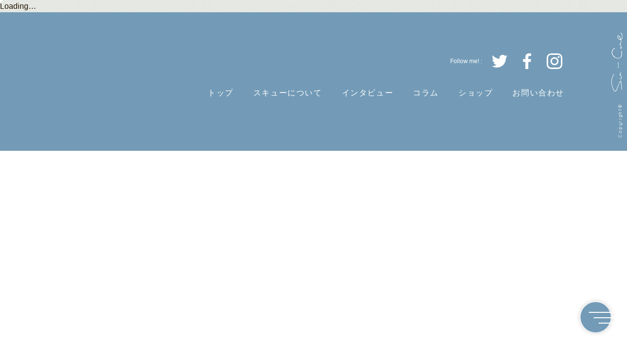

--- FILE ---
content_type: text/html; charset=utf-8
request_url: https://www.su-cue.com/archives/241
body_size: 19581
content:
<!DOCTYPE html><html lang="ja"><head><meta charSet="utf-8"/><meta name="viewport" content="width=device-width"/><link rel="shortcut icon" href="/img/common/favicon.ico"/><meta name="msapplication-TileColor" content="#ffffff"/><meta name="theme-color" content="#fdd000"/><meta name="next-head-count" content="5"/><link rel="preload" href="/_next/static/css/c0738440ff125ce9.css" as="style" crossorigin=""/><link rel="stylesheet" href="/_next/static/css/c0738440ff125ce9.css" crossorigin="" data-n-g=""/><link rel="preload" href="/_next/static/css/6ea9da2dcf589709.css" as="style" crossorigin=""/><link rel="stylesheet" href="/_next/static/css/6ea9da2dcf589709.css" crossorigin="" data-n-p=""/><noscript data-n-css=""></noscript><script defer="" crossorigin="" nomodule="" src="/_next/static/chunks/polyfills-c67a75d1b6f99dc8.js"></script><script src="/_next/static/chunks/webpack-1ba6532fd6e97123.js" defer="" crossorigin=""></script><script src="/_next/static/chunks/framework-5429a50ba5373c56.js" defer="" crossorigin=""></script><script src="/_next/static/chunks/main-e24b4219d45d8163.js" defer="" crossorigin=""></script><script src="/_next/static/chunks/pages/_app-863fa54c6131c745.js" defer="" crossorigin=""></script><script src="/_next/static/chunks/338-f21fc0ff23bfebc2.js" defer="" crossorigin=""></script><script src="/_next/static/chunks/962-58008f776ff55dbe.js" defer="" crossorigin=""></script><script src="/_next/static/chunks/441-84256190def304a5.js" defer="" crossorigin=""></script><script src="/_next/static/chunks/pages/archives/%5Bpostid%5D-f9485b19449a59f0.js" defer="" crossorigin=""></script><script src="/_next/static/I5fpHEkVsuSyYZJndq7Rf/_buildManifest.js" defer="" crossorigin=""></script><script src="/_next/static/I5fpHEkVsuSyYZJndq7Rf/_ssgManifest.js" defer="" crossorigin=""></script></head><body><div id="__next"><nav><div class="nav__bg" style="width:0vw"></div><header class="header_header__qJkAm"><div class="header_header__inner__MITBn header_nav__wrap__kPNLG"><nav class="nav__area" style="transform:translateX(400px) translateZ(0)"><div class="nav__areainner"><ul class="nav__links"><li><a href="/">トップ</a></li><li><a class="no_reaction" href="/about">このサイトについて</a></li><li><a class="no_reaction" href="/interview">インタビュー</a></li><li><a class="no_reaction" href="/column">コラム</a></li><li><a href="https://sucue.theshop.jp/" target="_blank" class="no_reaction outside">スキューのお店</a></li><li><a class="no_reaction" href="/contact">お問い合わせ</a></li></ul><div class="nav__sns sns"><ul><li class="tw"><a href="https://twitter.com/SuCue_Web" target="_blank" class="no_reaction outside"><svg xmlns="http://www.w3.org/2000/svg" viewBox="0 0 122.512 99.572"><path d="M38.53 99.572c46.239 0 71.52-38.311 71.52-71.525 0-1.086-.017-2.171-.074-3.246a50.984 50.984 0 0 0 12.536-13.017 50.368 50.368 0 0 1-14.43 3.957 25.29 25.29 0 0 0 11.055-13.904 50.59 50.59 0 0 1-15.964 6.107 25.139 25.139 0 0 0-43.478 17.184 25.7 25.7 0 0 0 .645 5.741A71.423 71.423 0 0 1 8.526 4.602a25.15 25.15 0 0 0 7.787 33.554 24.944 24.944 0 0 1-11.388-3.148c-.006.113-.006.214-.006.321a25.143 25.143 0 0 0 20.158 24.643 25.193 25.193 0 0 1-6.615.887 24.848 24.848 0 0 1-4.727-.463 25.167 25.167 0 0 0 23.478 17.467 50.404 50.404 0 0 1-31.22 10.761A50.967 50.967 0 0 1 0 88.272a71.086 71.086 0 0 0 38.53 11.3"></path></svg></a></li><li class="fb"><a href="https://www.facebook.com/SuCue.WebMagazine/" target="_blank" class="no_reaction outside"><svg xmlns="http://www.w3.org/2000/svg" viewBox="0 0 113.622 218.795"><path d="M73.751 218.795v-99.803h33.499l5.016-38.895H73.751V55.265c0-11.261 3.127-18.935 19.275-18.935l20.596-.009V1.533A275.325 275.325 0 0 0 83.61 0C53.915 0 33.585 18.126 33.585 51.413v28.684H0v38.895h33.585v99.803z"></path></svg></a></li><li class="insta"><a href="https://www.instagram.com/su_cue.webmagazine/" target="_blank" class="no_reaction outside"><svg xmlns="http://www.w3.org/2000/svg" viewBox="0 0 24 24"><path d="M12 2.163c3.204 0 3.584.012 4.85.07 3.252.148 4.771 1.691 4.919 4.919.058 1.265.069 1.645.069 4.849 0 3.205-.012 3.584-.069 4.849-.149 3.225-1.664 4.771-4.919 4.919-1.266.058-1.644.07-4.85.07-3.204 0-3.584-.012-4.849-.07-3.26-.149-4.771-1.699-4.919-4.92-.058-1.265-.07-1.644-.07-4.849 0-3.204.013-3.583.07-4.849.149-3.227 1.664-4.771 4.919-4.919 1.266-.057 1.645-.069 4.849-.069zM12 0C8.741 0 8.333.014 7.053.072 2.695.272.273 2.69.073 7.052.014 8.333 0 8.741 0 12c0 3.259.014 3.668.072 4.948.2 4.358 2.618 6.78 6.98 6.98C8.333 23.986 8.741 24 12 24c3.259 0 3.668-.014 4.948-.072 4.354-.2 6.782-2.618 6.979-6.98.059-1.28.073-1.689.073-4.948 0-3.259-.014-3.667-.072-4.947-.196-4.354-2.617-6.78-6.979-6.98C15.668.014 15.259 0 12 0zm0 5.838a6.162 6.162 0 1 0 0 12.324 6.162 6.162 0 0 0 0-12.324zM12 16a4 4 0 1 1 0-8 4 4 0 0 1 0 8zm6.406-11.845a1.44 1.44 0 1 0 0 2.881 1.44 1.44 0 0 0 0-2.881z"></path></svg></a></li></ul></div><svg xmlns="http://www.w3.org/2000/svg" viewBox="0 0 207 40" class="nav__menulogo"><path d="M8.273,37.516c-0.591,0-1.052-0.049-1.406-0.141        c-0.004-0.004-0.085-0.076-0.14-0.123c-0.102-0.086-0.228-0.193-0.379-0.283c-0.05-0.213-0.136-0.375-0.217-0.492        c0.048-0.08,0.076-0.152,0.097-0.205c0.135-0.088,0.238-0.182,0.315-0.285c0.037,0.002,0.071,0.002,0.102,0.002        c0.183,0.004,0.333-0.027,0.461-0.072c0.148,0.078,0.33,0.135,0.557,0.139c0.103,0,0.205-0.012,0.313-0.029c0.02,0,0.036,0,0.05,0        c0.22,0,0.506-0.062,0.745-0.322c0.085,0,0.429-0.01,0.429-0.01c0.103,0.092,0.332,0.314,0.732,0.373        c0.143,0.045,0.273,0.066,0.406,0.068c0.242,0,0.456-0.07,0.634-0.209c0.099,0.084,0.205,0.148,0.312,0.168        c0.054,0.014,0.117,0.016,0.173,0.016c0.082,0.004,0.162-0.006,0.233-0.025c0.042,0.014,0.088,0.029,0.139,0.037        c0.04,0.006,0.153,0.018,0.199,0.018c0.319,0.002,0.591-0.119,0.8-0.352c0.006,0,0.205,0.004,0.205,0.004        c0.403,0.002,0.683-0.123,0.876-0.293l0.065,0.002c0.588,0.002,1.191,0.031,1.791,0.061c0.607,0.023,1.209,0.053,1.784,0.057        c0.795,0.006,1.418-0.035,1.956-0.125c0.34-0.051,0.55-0.182,0.698-0.32c0.006,0,0.006,0,0.008,0        c0.218,0.004,0.46,0.025,0.703,0.047c0.288,0.025,0.578,0.053,0.842,0.055c0.179,0.002,0.569,0.004,0.958-0.145        c0.156,0.105,0.316,0.141,0.457,0.156c0.02,0.002,0.046,0.002,0.063,0.002c0.264,0.002,0.514-0.121,0.667-0.334        c0,0.012,0.015,0.014,0.04,0.014c0.052,0,0.16-0.014,0.341-0.012c0.148,0,0.313,0.01,0.472,0.018        c0.185,0.014,0.372,0.021,0.548,0.021c0.344,0.002,0.785-0.021,1.171-0.211c0.088-0.043,0.168-0.1,0.232-0.17        c0.136-0.014,0.287-0.033,0.463-0.084c0.165-0.043,0.295-0.125,0.395-0.205c0.355,0.143,0.837,0.332,1.589,0.338        c0.177,0,0.366-0.012,0.582-0.033c0.17-0.014,0.33-0.09,0.46-0.205c0.1-0.086,0.301-0.273,0.301-0.273        c0.181,0.047,0.391,0.098,0.615,0.102c0.162,0,0.302-0.025,0.416-0.068c0.12,0.029,0.25,0.045,0.404,0.047        c0.099,0,0.207-0.004,0.304-0.01c0.454-0.014,0.751-0.152,0.936-0.342c0.008,0,0.018,0,0.021,0.002        c0.157,0.031,0.302,0.051,0.41,0.051c0.116,0,0.323-0.033,0.429-0.084c0.307-0.148,0.429-0.389,0.514-0.568        c0.004-0.006,0-0.008,0-0.008c-0.015,0-0.068,0.035-0.154,0.074c0.264-0.115,0.455-0.375,0.476-0.678        c0.056-0.623-0.303-0.965-0.496-1.119c-0.069-0.281-0.29-0.516-0.583-0.596c-0.117-0.031-0.242-0.049-0.375-0.049        c-0.049-0.07-0.113-0.133-0.196-0.189c-0.284-0.213-0.638-0.242-0.948-0.258c-0.135-0.199-0.311-0.309-0.481-0.365        c-0.016-0.031-0.038-0.061-0.06-0.088c-0.157-0.201-0.392-0.328-0.642-0.33c-0.034,0-0.066,0-0.103,0.004        c-0.123-0.053-0.253-0.117-0.403-0.162c-0.127-0.164-0.292-0.258-0.446-0.311c-0.014-0.035-0.036-0.062-0.057-0.094        c-0.159-0.201-0.395-0.328-0.647-0.33c-0.031,0-0.068,0-0.099,0.008c-0.077,0.008-0.148,0.012-0.212,0.012        c-0.198-0.002-0.362-0.043-0.574-0.098c-0.13-0.033-0.278-0.072-0.449-0.1c-0.029-0.223-0.147-0.436-0.335-0.568        c-0.326-0.236-0.705-0.268-0.998-0.271c-0.127,0-0.256,0.01-0.389,0.014c-0.008,0-0.017,0-0.03,0.002        c-0.091-0.189-0.233-0.301-0.371-0.369c-0.183-0.092-0.384-0.137-0.618-0.139c-0.113,0-0.231,0.01-0.355,0.025        c-0.18-0.211-0.414-0.312-0.617-0.369c-0.034-0.074-0.08-0.15-0.146-0.223c-0.143-0.152-0.298-0.234-0.438-0.277        c-0.064-0.09-0.144-0.168-0.24-0.229c-0.378-0.232-0.828-0.26-1.135-0.262c-0.205-0.002-0.42,0.01-0.631,0.025        c-0.087,0.002-0.175,0.01-0.258,0.012c-0.083-0.191-0.224-0.307-0.36-0.377c-0.183-0.09-0.362-0.131-0.559-0.133        c-0.022-0.029-0.051-0.061-0.08-0.09c-0.411-0.391-0.968-0.396-1.236-0.396c0,0-0.003,0-0.005,0        c-0.023-0.17-0.092-0.328-0.209-0.453c-0.155-0.17-0.373-0.27-0.601-0.271c-0.017,0-0.227,0.008-0.309,0.008        c-0.395-0.002-0.743-0.061-1.114-0.127c-0.298-0.055-0.601-0.105-0.94-0.135c-0.029-0.164-0.107-0.316-0.232-0.434        c-0.149-0.154-0.358-0.244-0.574-0.246c-0.005,0-0.025,0.002-0.031,0.002c-0.29-0.002-0.5-0.051-0.745-0.104        c-0.229-0.055-0.485-0.111-0.79-0.135c-0.114-0.129-0.252-0.207-0.383-0.252c-0.024-0.051-0.054-0.098-0.091-0.137        c-0.219-0.262-0.509-0.338-0.716-0.363c-0.099-0.207-0.261-0.32-0.383-0.381c-0.108-0.051-0.352-0.098-0.474-0.098        c-0.018,0-0.032,0-0.045,0c-0.154-0.219-0.373-0.291-0.471-0.316c-0.149-0.055-0.419-0.064-0.917-0.076        c-0.139,0-0.341-0.006-0.52-0.014c-0.1-0.24-0.278-0.361-0.413-0.42c-0.134-0.066-0.317-0.113-0.514-0.115        c-0.011-0.01-0.02-0.021-0.033-0.031c-0.307-0.346-0.722-0.35-1.023-0.352c0,0-0.495,0.002-0.512-0.004        c-0.097-0.223-0.268-0.342-0.389-0.402c-0.19-0.094-0.398-0.145-0.617-0.146c-0.074,0-0.144,0.006-0.218,0.014        c-0.403-0.711-1.137-1.152-2.171-1.324c-0.022-0.203-0.117-0.395-0.267-0.533c-0.151-0.139-0.349-0.213-0.551-0.215        c-0.05,0-0.101,0.004-0.147,0.014c-0.149-0.188-0.359-0.414-0.691-0.527c0.004-0.191-0.051-0.389-0.167-0.539        c-0.157-0.193-0.39-0.336-0.638-0.338c-0.003,0-0.009,0-0.017,0c-0.056-0.012-0.127-0.068-0.172-0.104        c-0.048-0.039-0.102-0.084-0.166-0.127c-0.042-0.158-0.112-0.301-0.213-0.424c-0.024-0.031-0.047-0.059-0.076-0.084        c0.003-0.164,0.012-0.322,0.013-0.486c0.002-0.129-0.029-0.254-0.083-0.371c-0.206-0.422-0.453-0.781-0.679-1.076        c0-0.037-0.003-0.072-0.009-0.104c0.116-0.086,0.21-0.201,0.27-0.344c0.097-0.188,0.125-0.398,0.134-0.58        c0.068-0.031,0.13-0.074,0.184-0.127c0.159-0.148,0.271-0.354,0.278-0.574l0.009-0.295c0.25-0.172,0.383-0.406,0.458-0.557        c0.206-0.014,0.4-0.109,0.541-0.264c0.16-0.174,0.232-0.402,0.213-0.629c0.091-0.068,0.184-0.148,0.275-0.25        c0.394-0.084,0.642-0.332,0.814-0.506C3.229,9.572,3.293,9.51,3.367,9.441c0.131-0.119,0.207-0.242,0.262-0.354        c0.277-0.164,0.479-0.367,0.6-0.609c0.311-0.1,0.508-0.311,0.621-0.459c0.016,0,0.032,0,0.045,0.002c0.117,0,0.228-0.02,0.335-0.068        c0.208-0.094,0.445-0.264,0.617-0.576c0.177-0.029,0.323-0.07,0.439-0.104c0.127-0.037,0.188-0.059,0.259-0.057        c0.042,0.008,0.091,0.012,0.14,0.012c0.284,0.002,0.604-0.121,0.759-0.35c0.102-0.143,0.338-0.273,0.592-0.412        c0.252-0.139,0.554-0.305,0.828-0.553c0.08,0.027,0.16,0.039,0.231,0.047c0.021,0,0.035,0.002,0.056,0.002        c0.09,0,0.182-0.012,0.267-0.043c0.484-0.164,0.862-0.414,1.164-0.668c0.047,0.004,0.095,0.01,0.144,0.01        c0.144,0,0.253-0.025,0.333-0.039c0.076-0.018,0.141-0.029,0.303-0.027c0.27,0.002,0.512-0.129,0.664-0.336        c0.226-0.08,0.395-0.186,0.52-0.299c0.199-0.004,0.65-0.025,1.039-0.34c0.048-0.045,0.091-0.088,0.128-0.135        c0.063,0.008,0.111,0.01,0.162,0.01c0.435,0.004,0.693-0.188,0.831-0.338l0.168,0.006c0.31,0,0.715-0.021,1.109-0.221        c0.13-0.061,0.229-0.15,0.305-0.244c0.06,0.004,0.119,0.008,0.185,0.01C16.905,3.311,17.203,3.16,17.4,2.98        c0.085-0.01,0.158-0.025,0.222-0.039c0.263,0.102,0.389,0.121,0.514,0.121c0.28,0.002,0.642-0.088,0.912-0.49        c0.098,0.008,0.19,0.02,0.285,0.021c0.133,0,0.262-0.016,0.381-0.047c0.284-0.066,0.47-0.256,0.579-0.387        c0.044-0.002,0.099-0.002,0.137-0.004c0.195-0.002,0.438-0.004,0.682-0.078c0.204-0.072,0.348-0.18,0.449-0.289        c0.118,0.02,0.239,0.027,0.355,0.029c0.042,0,0.209-0.008,0.25-0.016c0.228-0.033,0.434-0.158,0.564-0.348        c0.023-0.006,0.192-0.059,0.774-0.055l0.522,0.01c0.562,0.004,1.176-0.027,1.66-0.32c0.115,0.012,0.229,0.012,0.335,0.014        c0.569,0.004,0.939-0.148,1.18-0.346c0.006,0,0.333,0.002,0.333,0.002c0.247,0,0.72,0.006,1.141-0.172        c0.191,0.111,0.381,0.125,0.472,0.125c0.14,0,0.279-0.02,0.437-0.08c0.053-0.018,0.104-0.039,0.154-0.068        c0.056-0.031,0.259-0.055,0.395-0.068c0.237-0.025,0.511-0.057,0.795-0.15C31.162,0.264,31.32,0.119,31.418,0        c0.081,0.031,0.194,0.082,0.256,0.082c0.57-0.051,1.066-0.068,1.581-0.066c0.991,0.008,2.042,0.09,3.155,0.172        c1.194,0.094,2.439,0.191,3.692,0.199c0.184,0,0.36,0.002,0.54-0.002c0.121,0.125,0.258,0.201,0.387,0.246        c0.009,0.014,0.017,0.023,0.022,0.033c0.146,0.219,0.38,0.375,0.642,0.387c0.434,0.025,0.858,0.033,1.268,0.045        c0.903,0.02,1.693,0.037,2.409,0.178c0.066,0.123,0.167,0.223,0.3,0.299c0.123,0.074,0.399,0.137,0.543,0.139        c0.099,0,0.219-0.012,0.344-0.027c0.087,0.137,0.205,0.221,0.319,0.279c0.267,0.139,0.59,0.164,1.101,0.168        c0,0,0.466,0.004,0.521,0.004c0.064,0.16,0.18,0.283,0.34,0.375c0.246,0.123,0.475,0.176,0.736,0.18        c0.062,0,0.131-0.006,0.197-0.012c0.145,0.189,0.371,0.309,0.626,0.312l1.161,0.031c0.499,0.504,1.204,0.994,2.308,1.084        c0.424,0.611,1.225,0.775,1.869,0.85c0.069,0.082,0.143,0.15,0.217,0.203c0.031,0.082,0.074,0.158,0.127,0.225        c0.16,0.195,0.393,0.312,0.64,0.314c0.046,0,0.204-0.018,0.228-0.018c0.103,0.002,0.15,0.02,0.25,0.059        c0.091,0.031,0.193,0.068,0.313,0.102c0.2,0.268,0.477,0.412,0.64,0.5c0.021,0.012,0.045,0.025,0.066,0.037        c0.029,0.195,0.123,0.381,0.268,0.512c0.156,0.135,0.35,0.219,0.551,0.221c0.035,0,0.068-0.006,0.105-0.006l0.16,0.078        C59.412,7.277,59.562,7.4,59.766,7.5l0.002,0.006c0.117,0.219,0.285,0.348,0.444,0.42c0.034,0.109,0.091,0.213,0.182,0.314        c0.054,0.061,0.12,0.109,0.191,0.154c0.048,0.094,0.11,0.174,0.195,0.248c0.06,0.064,0.134,0.111,0.21,0.146        c0.008,0.068,0.025,0.143,0.051,0.213c0.068,0.189,0.183,0.322,0.304,0.418c-0.006,0.068-0.045,0.387-0.058,0.475        c-0.18,0.018-0.337,0.045-0.473,0.086c-0.006-0.004-0.018-0.012-0.026-0.014c-0.224-0.111-0.462-0.168-0.733-0.17l-0.059,0.004        c-0.034-0.064-0.076-0.133-0.137-0.195c-0.107-0.119-0.277-0.215-0.451-0.258c-0.077-0.107-0.16-0.207-0.232-0.246        c-0.279-0.172-0.518-0.236-0.68-0.281c-0.012-0.021-0.051-0.061-0.1-0.094c-0.02-0.104-0.068-0.201-0.134-0.287        c-0.147-0.201-0.381-0.322-0.631-0.326l-0.326-0.016c-0.077-0.084-0.147-0.148-0.21-0.199c-0.066-0.354-0.361-0.631-0.736-0.662        c-0.045-0.006-0.088-0.01-0.125-0.016c-0.039-0.086-0.088-0.17-0.168-0.254c-0.13-0.145-0.284-0.223-0.428-0.266        c-0.012-0.016-0.02-0.033-0.037-0.047c-0.155-0.189-0.384-0.299-0.626-0.301c-0.057,0-0.113,0.004-0.165,0.014        c-0.219-0.084-0.435-0.186-0.715-0.217c-0.05-0.098-0.119-0.199-0.213-0.289c-0.149-0.141-0.34-0.223-0.544-0.23l-0.56-0.016        c-0.127-0.148-0.278-0.238-0.42-0.285c-0.111-0.191-0.287-0.34-0.5-0.395c-0.116-0.035-0.236-0.049-0.375-0.049        c-0.062-0.002-0.132,0-0.199,0.008c-0.08-0.156-0.199-0.311-0.398-0.42c-0.15-0.092-0.347-0.143-0.585-0.145        c-0.059-0.086-0.135-0.158-0.227-0.209c-0.271-0.158-0.611-0.227-1.1-0.23c-0.233-0.002-0.494,0.012-0.754,0.023        c-0.215,0.016-0.437,0.027-0.636,0.025c-0.083-0.219-0.233-0.344-0.372-0.422c-0.284-0.143-0.537-0.16-0.702-0.16        c-0.003,0-0.022,0.002-0.048,0c-0.133-0.166-0.335-0.277-0.562-0.301c-0.424-0.039-0.871-0.055-1.321-0.07        c-0.692-0.023-1.351-0.043-1.854-0.162c-0.068-0.076-0.16-0.162-0.292-0.254c-0.065-0.041-0.134-0.078-0.208-0.096        c-0.202-0.066-0.386-0.098-0.567-0.098c-0.22-0.002-0.405,0.041-0.556,0.104c-0.035-0.125-0.099-0.238-0.189-0.338        c-0.15-0.158-0.355-0.25-0.578-0.258l-8.222-0.244c-0.555,0.057-0.855,0.301-1.027,0.473L28.63,2.039        c-0.081-0.014-0.171-0.025-0.213-0.025c-0.23-0.002-0.604,0.066-0.864,0.459c-0.113-0.008-0.229-0.014-0.34-0.014        c-0.545-0.004-0.975,0.102-1.359,0.195c-0.328,0.084-0.609,0.15-0.956,0.148c-0.13,0-0.274-0.016-0.434-0.039        c-0.043-0.01-0.217-0.031-0.264-0.031c-0.229-0.002-0.607,0.064-0.869,0.455c-0.454,0.014-0.782,0.15-1.025,0.254        c-0.199,0.084-0.293,0.121-0.433,0.119c-0.07,0-0.15-0.01-0.238-0.029c-0.058-0.018-0.122-0.023-0.181-0.023        c-0.261-0.002-0.511,0.123-0.671,0.342c-0.032,0.039-0.173,0.121-0.267,0.18c-0.037,0.02-0.077,0.039-0.115,0.062        c-0.144-0.076-0.282-0.109-0.404-0.121c-0.015,0-0.026,0-0.038,0c-0.4-0.002-0.677,0.105-0.887,0.314        c-0.142-0.027-0.249-0.037-0.352-0.039c-0.128-0.002-0.246,0.01-0.36,0.041c-0.297,0.096-0.469,0.266-0.568,0.387        c-0.047,0.002-0.41,0.004-0.41,0.004c-0.223-0.002-0.463,0.006-0.705,0.066c-0.103,0.025-0.198,0.07-0.286,0.127        c-0.123,0.094-0.224,0.195-0.312,0.305c-0.093-0.023-0.196-0.035-0.311-0.037c-0.181-0.002-0.364,0.027-0.54,0.096        c-0.178,0.061-0.308,0.162-0.397,0.26c-0.139-0.025-0.235-0.035-0.331-0.035c-0.16-0.002-0.3,0.018-0.438,0.068        c-0.256,0.086-0.422,0.254-0.519,0.379c-0.152,0.021-0.319,0.064-0.5,0.176c-0.159,0.1-0.274,0.215-0.347,0.301        c-0.124,0.027-0.282,0.086-0.422,0.209c-0.317,0.01-0.73,0.074-1.053,0.367c-0.04,0.035-0.076,0.074-0.108,0.117        c-0.216,0.078-0.379,0.178-0.504,0.289c-0.042,0-0.082-0.002-0.122-0.002C9.399,7.355,8.824,7.756,8.52,8.186        c-0.383,0.07-0.643,0.256-0.81,0.377C7.665,8.594,7.59,8.645,7.566,8.654c-0.043-0.01-0.094-0.01-0.14-0.01        C7.14,8.643,6.838,8.77,6.674,8.996C6.503,9.088,6.259,9.23,6.076,9.465C5.723,9.545,5.486,9.727,5.33,9.85        c-0.399,0.059-0.846,0.215-1.062,0.9c-0.166,0.09-0.296,0.221-0.385,0.387c-0.062,0.041-0.13,0.092-0.194,0.156        c-0.092,0.084-0.156,0.178-0.204,0.264c-0.028-0.002-0.062-0.004-0.092-0.004c-0.148-0.002-0.286,0.033-0.415,0.111        C2.75,11.797,2.6,12.029,2.576,12.295c-0.019,0.232-0.059,0.445-0.104,0.66c-0.085,0.455-0.185,0.977-0.127,1.66        c0.014,0.135,0.057,0.262,0.133,0.377c0.162,0.244,0.352,0.426,0.506,0.578c0.277,0.26,0.323,0.322,0.321,0.506        c-0.003,0.219,0.084,0.43,0.236,0.588c0.152,0.154,0.362,0.246,0.578,0.248c0.085,0,0.162,0.002,0.241,0.002        c0.109,0.129,0.263,0.246,0.481,0.338c0.061,0.17,0.177,0.314,0.336,0.416c0.128,0.08,0.415,0.154,0.571,0.154        c0.009,0,0.023,0,0.037,0c0.111,0.15,0.255,0.232,0.369,0.271c0.299,0.113,0.589,0.131,0.845,0.145c0.014,0,0.022,0,0.033,0        c0.049,0.092,0.108,0.176,0.202,0.256c0.304,0.295,0.75,0.336,1.168,0.352c0.139,0.242,0.363,0.334,0.491,0.365        c0.065,0.02,0.235,0.037,0.301,0.037c0.108,0.002,0.261-0.01,0.421-0.029c0.014-0.002,0.029-0.002,0.045-0.002        c0.247,0.521,0.725,0.572,0.887,0.574c0.022-0.004,0.168-0.012,0.184-0.014c0.163-0.027,0.267-0.047,0.347-0.047        c0.06,0.002,0.109,0.016,0.173,0.025c0.043,0.002,0.085,0.014,0.136,0.018c0.198,0.242,0.451,0.373,0.589,0.443        c0.014,0.006,0.02,0.008,0.023,0.008c0.007,0,0.007-0.002,0.011-0.008c0.13,0.279,0.403,0.465,0.716,0.475l0.227,0.006        c0.12,0.143,0.273,0.23,0.407,0.277c0.054,0.109,0.128,0.197,0.222,0.27c0.283,0.211,0.619,0.238,0.909,0.24        c0.105,0.002,0.505-0.01,0.505-0.01c0.107,0.256,0.304,0.375,0.446,0.43c0.208,0.066,0.381,0.092,0.583,0.092        c0.087,0,0.38-0.012,0.38-0.012c0.149,0.215,0.398,0.344,0.662,0.348c0.012,0,0.262-0.006,0.262-0.006        c0.326,0.004,0.883,0.041,0.928,0.252c0.072,0.332,0.336,0.584,0.669,0.645c0.132,0.021,0.264,0.047,0.395,0.076        c0.284,0.062,0.602,0.133,0.973,0.154c0.053,0.061,0.107,0.104,0.165,0.143c0.028,0.08,0.071,0.158,0.122,0.225        c0.158,0.199,0.392,0.318,0.642,0.32c0.035,0,0.173-0.012,0.198-0.012c0.165,0.002,0.244,0.029,0.382,0.074        c0.121,0.041,0.266,0.088,0.445,0.123c0.129,0.15,0.283,0.242,0.427,0.295c0.016,0.023,0.029,0.047,0.045,0.068        c0.156,0.215,0.399,0.348,0.658,0.35c0.017,0,0.068,0.002,0.076,0.002c0.276,0,0.439,0.041,0.641,0.098        c0.188,0.049,0.418,0.105,0.685,0.135c0.05,0.055,0.104,0.098,0.16,0.135c0.012,0.033,0.029,0.062,0.04,0.094        c0.109,0.215,0.31,0.373,0.541,0.424c0.347,0.08,0.646,0.096,0.935,0.104c0.061,0.004,0.117,0.008,0.171,0.008        c0.034,0.07,0.081,0.139,0.144,0.209c0.203,0.207,0.458,0.307,0.772,0.309c0.002,0,0.009,0,0.011,0        c0.154,0.189,0.349,0.258,0.44,0.281c0.301,0.104,0.642,0.113,0.951,0.125c0.088,0.004,0.173,0.008,0.256,0.012        c0.017,0.35,0.251,0.658,0.601,0.754c0.07,0.02,0.243,0.047,0.32,0.047c0.158,0.002,0.347-0.027,0.529-0.141        c0.163,0.105,0.383,0.197,0.671,0.215c0.153,0.123,0.306,0.201,0.409,0.254v0.004c0.049,0.145,0.139,0.277,0.259,0.375        c0.146,0.125,0.331,0.195,0.522,0.195c0.035,0,0.072-0.002,0.106-0.008c0.124,0.055,0.254,0.119,0.405,0.164        c0.132,0.168,0.291,0.258,0.442,0.311c0.123,0.209,0.327,0.367,0.566,0.406c0.082,0.016,0.153,0.037,0.224,0.062        c0.115,0.041,0.256,0.092,0.421,0.125c0.024,0.172,0.104,0.34,0.235,0.465c0.151,0.154,0.356,0.24,0.572,0.24        c0.042,0.004,0.187-0.012,0.213-0.012c0.142,0.002,0.207,0.021,0.332,0.068c0.007,0,0.021,0.006,0.026,0.01        c0.17,0.393,0.367,0.732,0.722,0.908c0.163,0.078,0.184,0.086,0.319,0.236c0.094,0.238,0.206,0.471,0.466,0.609        c0.041,0.121,0.104,0.244,0.214,0.357c0.002,0.006,0.002,0.006,0.006,0.006c0.006,0.191,0.015,0.359,0.028,0.521        c0.015,0.166,0.023,0.305,0.026,0.441c-0.176,0.053-0.333,0.148-0.458,0.275c-0.242,0.252-0.333,0.561-0.363,0.857        c-0.085,0.049-0.154,0.111-0.205,0.162c0,0-0.486-0.01-0.489-0.01c-0.315-0.004-0.6,0.174-0.742,0.451        c-0.045,0.018-0.104,0.037-0.151,0.051c-0.127,0.043-0.283,0.096-0.442,0.176c-0.076-0.068-0.166-0.119-0.267-0.156        c-0.088-0.027-0.182-0.047-0.271-0.047c-0.241,0-0.475,0.104-0.63,0.287c-0.029,0.002-0.058,0.006-0.086,0.01        c-0.202,0.031-0.577,0.088-0.875,0.322c-0.067,0-0.949-0.01-0.949-0.01c-0.577-0.006-1.225,0.027-1.792,0.408        c0,0-2.739-0.084-2.745-0.084c-0.27-0.002-0.52,0.129-0.67,0.344c-0.078,0.031-0.157,0.07-0.232,0.107        c-0.319-0.037-0.614-0.041-0.89-0.045l-0.844,0.004c-0.409-0.004-0.76-0.033-1.17-0.154c-0.137-0.045-0.268-0.062-0.396-0.064        c-0.28-0.002-0.645,0.088-0.917,0.496l-2.725-0.074c-0.069-0.01-0.136-0.021-0.174-0.021c-0.242-0.002-0.557,0.072-0.81,0.395        c-0.295,0.035-0.571,0.047-0.869,0.047c-0.501-0.004-1.006-0.051-1.51-0.098c-0.533-0.047-1.068-0.096-1.597-0.1        c-0.491-0.004-0.926,0.035-1.331,0.109c-0.285,0.055-0.467,0.152-0.609,0.26c-0.341-0.041-0.723-0.061-1.152-0.064        c-0.541-0.002-1.104,0.023-1.664,0.051C9.287,37.494,8.767,37.523,8.273,37.516L8.273,37.516z"></path><path d="M133.017,38.402c-0.117-0.236-0.34-0.404-0.612-0.445        c-0.037-0.006-0.074-0.008-0.114-0.008c-0.205-0.004-0.398,0.078-0.549,0.209c-0.136-0.059-0.274-0.098-0.439-0.1        c-0.049-0.002-0.103,0.002-0.16,0.012c-0.119-0.084-0.244-0.133-0.361-0.152c-0.193-0.053-0.371-0.078-0.547-0.078        c-0.197-0.002-0.37,0.029-0.521,0.076c-0.058-0.043-0.118-0.078-0.173-0.104c-0.027-0.072-0.066-0.139-0.111-0.201        c-0.152-0.195-0.381-0.326-0.626-0.334l-2.035-0.066c-0.026-0.02-0.072-0.064-0.109-0.102c-0.114-0.115-0.261-0.26-0.469-0.379        c-0.06-0.037-0.122-0.064-0.185-0.084c-0.165-0.043-0.321-0.072-0.475-0.072c-0.207-0.002-0.378,0.041-0.514,0.09        c-0.029-0.061-0.066-0.119-0.105-0.172c-0.153-0.182-0.379-0.295-0.615-0.297l-0.752-0.025c-0.262-0.344-0.668-0.461-1.02-0.521        c-0.103-0.26-0.305-0.381-0.484-0.439c-0.132-0.047-0.268-0.07-0.422-0.08l0.004-0.096c0.008-0.244-0.097-0.484-0.281-0.646        c-0.146-0.129-0.338-0.199-0.533-0.201c-0.047,0-0.099,0.006-0.145,0.012c-0.057,0.008-0.105,0.016-0.152,0.016        c-0.119-0.002-0.15-0.01-0.393-0.312c-0.174-0.211-0.416-0.512-0.793-0.711c-0.043-0.676-0.254-1.162-0.436-1.57        c-0.077-0.174-0.158-0.348-0.219-0.543c-0.028-0.225-0.193-0.561-0.687-0.711c-0.028-0.152-0.067-0.307-0.131-0.482        c-0.03-0.102-0.108-0.277-0.276-0.43c0.01-0.297-0.033-0.594-0.256-0.844c-0.029-0.031-0.067-0.066-0.109-0.092        c-0.004-0.158-0.002-0.314,0-0.471c0-0.783,0.002-1.582-0.353-2.174c0.036-0.514,0.048-1.17-0.281-1.629        c0.017-0.355,0.014-0.697,0.008-1.025c-0.005-0.377-0.005-0.734,0.023-1.059c0.116-0.107,0.25-0.27,0.339-0.525        c0.099-0.316,0.061-0.688,0.021-1.115c-0.006-0.086-0.019-0.193-0.025-0.303c0.156-0.084,0.281-0.215,0.363-0.383        c0.234-0.52,0.236-1.076,0.242-1.613c-0.004-0.111-0.003-0.223,0.003-0.322c0.136-0.111,0.267-0.273,0.341-0.537        c0.012-0.006,0.02-0.012,0.031-0.02c0.236-0.154,0.384-0.418,0.375-0.699c-0.002-0.121,0.02-0.201,0.076-0.363        c0.046-0.139,0.104-0.305,0.137-0.508c0.018-0.018,0.037-0.031,0.055-0.053c0.189-0.191,0.261-0.426,0.291-0.643        c0.201-0.146,0.389-0.404,0.467-0.854c0.062-0.037,0.121-0.074,0.18-0.127c0.203-0.176,0.258-0.445,0.232-0.715        c-0.029-0.246,0.014-0.389,0.08-0.617c0.048-0.148,0.099-0.322,0.13-0.535c0.293-0.031,0.53-0.232,0.646-0.533        c0.057-0.156,0.074-0.309,0.07-0.445c0.098-0.045,0.188-0.105,0.275-0.199c0.166-0.172,0.234-0.357,0.27-0.477        c0.067-0.076,0.119-0.152,0.168-0.215c0.127-0.027,0.25-0.082,0.351-0.166c0.235-0.186,0.35-0.477,0.306-0.766        c0.102-0.061,0.193-0.129,0.288-0.219c0.079-0.078,0.137-0.158,0.183-0.244c0.07-0.045,0.143-0.098,0.199-0.162        c0.1-0.098,0.16-0.213,0.194-0.322c0.131-0.07,0.261-0.172,0.367-0.322c0.011-0.018,0.019-0.031,0.03-0.043        c0.125-0.037,0.222-0.086,0.296-0.117c0.009,0,0.015,0,0.028,0c0.275,0.002,0.549-0.154,0.701-0.383        c0.119-0.172,0.289-0.328,0.484-0.512c0.24-0.227,0.525-0.49,0.756-0.852c0.736-0.137,1.155-0.5,1.391-0.873        c0.15-0.045,0.268-0.107,0.352-0.156c0.044,0.01,0.086,0.018,0.129,0.018c0.061,0,0.127-0.014,0.2-0.031        c0.326-0.086,0.722-0.314,0.833-0.9c0.131-0.043,0.264-0.105,0.385-0.223c0.08-0.068,0.133-0.152,0.182-0.232        c0.289-0.051,0.454-0.176,0.555-0.291c0.391-0.016,0.928-0.111,1.27-0.498c0.105,0.012,0.208,0.021,0.309,0.021        c0.121,0,0.238-0.01,0.348-0.031c0.117-0.025,0.415-0.107,0.613-0.4h0.064c0.236,0.004,0.781,0.006,1.175-0.391        c0.024-0.023,0.049-0.051,0.073-0.078c0,0,0.619,0.02,0.625,0.02c0.174,0,0.34-0.055,0.479-0.156        c0.15-0.104,0.242-0.219,0.308-0.311c0.29-0.057,1.048-0.125,2.515-0.115c1.406,0.01,2.911,0.096,3.838,0.211        c0.134,0.023,0.321,0.049,0.506,0.082c0.113,0.328,0.357,0.451,0.531,0.502c0.068,0.027,0.222,0.053,0.389,0.055        c0.052,0,0.105-0.002,0.162-0.004c0.029,0.041,0.06,0.082,0.094,0.115c0.162,0.158,0.373,0.268,0.591,0.27        c0.034,0,0.147-0.006,0.169-0.006c0.152,0,0.229,0.025,0.359,0.078c0.144,0.049,0.313,0.113,0.523,0.152        c0.125,0.18,0.268,0.295,0.35,0.359c0.008,0.006,0.012,0.012,0.012,0.012c0.088,0.15,0.219,0.275,0.377,0.346        c0.171,0.082,0.339,0.123,0.504,0.123l0,0c0.088,0.002,0.23-0.01,0.377-0.068c0.201,0.105,0.424,0.166,0.625,0.201        c-0.003,0.234,0.1,0.461,0.27,0.621c0.152,0.137,0.348,0.211,0.549,0.213c0.039,0,0.082-0.006,0.122-0.012        c0.103,0.062,0.227,0.131,0.37,0.182c-0.006,0.18,0.057,0.328,0.165,0.482c0.17,0.23,0.413,0.367,0.728,0.412        c0.07,0.197,0.204,0.338,0.398,0.438c0.152,0.074,0.303,0.113,0.427,0.135c0.128,0.301,0.413,0.533,0.744,0.541h0.007        c0.02,0.344,0.25,0.646,0.587,0.748c0.208,0.061,0.492,0.145,0.55,0.213c0,0.004,0.012,0.049,0.004,0.139        c-0.008,0.25,0.096,0.492,0.285,0.66c0.142,0.119,0.319,0.189,0.501,0.199c0.11,0.154,0.264,0.334,0.485,0.463        c0.085,0.191,0.195,0.336,0.269,0.436c0.067,0.189,0.178,0.516,0.404,0.762l-0.051,1.777c-0.114,0.086-0.192,0.182-0.253,0.262        l-0.568-0.016c0.021-0.252-0.094-0.527-0.27-0.703c-0.139-0.137-0.341-0.242-0.537-0.268c-0.012-0.064-0.031-0.127-0.057-0.193        c-0.182-0.469-0.601-0.637-0.826-0.729c-0.081-0.275-0.26-0.902-0.798-1.156c0.024-0.246-0.067-0.465-0.246-0.639        c-0.137-0.137-0.312-0.201-0.497-0.213c-0.093-0.096-0.156-0.156-0.219-0.209c-0.091-0.07-0.183-0.127-0.284-0.182        c-0.165-0.203-0.429-0.562-0.896-0.729c-0.076-0.127-0.196-0.242-0.357-0.348c-0.034-0.164-0.111-0.318-0.227-0.434        c-0.162-0.15-0.372-0.262-0.593-0.264c-0.069-0.268-0.28-0.479-0.553-0.559c-0.116-0.035-0.241-0.051-0.381-0.051        c-0.002,0-0.009,0-0.015,0c-0.008-0.016-0.014-0.027-0.025-0.039c-0.147-0.191-0.369-0.342-0.613-0.352l-0.486-0.014        c-0.014-0.027-0.034-0.051-0.047-0.076c-0.26-0.367-0.646-0.455-0.925-0.484c-0.085-0.156-0.213-0.283-0.381-0.363        c-0.173-0.082-0.341-0.121-0.502-0.123c-0.103-0.002-0.268,0.018-0.436,0.094c-0.085-0.031-0.182-0.061-0.288-0.086        c-0.096-0.287-0.339-0.518-0.649-0.564c-0.149-0.023-0.302-0.033-0.44-0.033c-0.131-0.002-0.252,0.004-0.372,0.012l-0.214,0.008        c-0.102-0.107-0.334-0.359-0.749-0.424c-0.143-0.049-0.276-0.07-0.409-0.072c-0.23-0.002-0.436,0.059-0.611,0.188        c-0.196-0.121-0.426-0.207-0.701-0.209c-0.162-0.002-0.398,0.025-0.643,0.178c-0.228-0.111-0.499-0.209-0.824-0.211        c-0.125-0.002-0.249,0.012-0.375,0.043c-0.314,0.064-0.508,0.191-0.652,0.328l-0.666-0.016c-0.352,0.039-0.686,0.172-0.869,0.543        c0,0-0.838-0.021-0.842-0.021c-0.301-0.004-0.568,0.156-0.715,0.404c-0.268,0.023-0.531,0.066-0.838,0.209        c-0.145,0.072-0.25,0.168-0.33,0.27c-0.068-0.012-0.129-0.016-0.188-0.016c-0.119,0-0.24,0.016-0.352,0.039        c-0.079,0.023-0.35,0.111-0.539,0.355c-0.052-0.006-0.098-0.012-0.141-0.012c-0.42-0.002-0.768,0.184-0.974,0.506        c-0.038,0.039-0.076,0.072-0.113,0.107c-0.134,0.135-0.295,0.289-0.435,0.494c-0.604,0.117-0.951,0.535-1.164,0.889        c-1.082,0.123-1.691,1.131-2.106,1.889c-0.37,0.104-0.599,0.355-0.729,0.508c-0.035-0.002-0.072-0.008-0.109-0.008        c-0.203-0.002-0.398,0.07-0.555,0.207c-0.098,0.09-0.176,0.199-0.221,0.316c-0.261,0.178-0.436,0.465-0.396,0.768        c0.018,0.162,0.01,0.27-0.021,0.391c-0.359,0.109-0.59,0.369-0.728,0.523l-0.259,0.281c-0.081,0.096-0.173,0.207-0.307,0.324        c-0.098,0.088-0.168,0.178-0.242,0.27c-0.369,0.084-0.705,0.492-0.719,0.871l-0.008,0.381c-0.091,0.082-0.174,0.182-0.248,0.311        c-0.136,0.02-0.262,0.082-0.383,0.184c-0.223,0.184-0.279,0.473-0.239,0.762c0.04,0.246,0.017,0.277-0.136,0.48        c-0.162,0.217-0.398,0.535-0.457,1.055c-0.109,0.104-0.203,0.248-0.266,0.455c-0.225,0.135-0.383,0.371-0.406,0.641        c-0.022,0.314-0.039,0.633-0.053,0.947c-0.032,0.594-0.059,1.152-0.148,1.623c-0.153,0.094-0.278,0.236-0.35,0.416        c-0.119,0.273-0.111,0.605-0.099,0.873c0,0.021,0.002,0.051,0.001,0.078c-0.121,0.092-0.217,0.217-0.274,0.367        c-0.12,0.324-0.229,0.879,0.193,1.314c-0.108,0.113-0.21,0.26-0.267,0.465c-0.053,0.191-0.037,0.393,0.049,0.57        c0.496,1.062,0.706,2.412,0.629,4.006c-0.003,0.119,0.016,0.24,0.061,0.352c0.101,0.242,0.291,0.527,0.663,0.715        c0.081,0.273,0.211,0.473,0.305,0.609c0.104,0.146,0.104,0.146,0.093,0.227c-0.01,0.119,0.008,0.24,0.046,0.355        c0.169,0.461,0.523,0.654,0.804,0.744c0.029,0.092,0.081,0.186,0.154,0.279c0.096,0.113,0.246,0.211,0.402,0.262        c0.04,0.07,0.088,0.137,0.149,0.197c0.163,0.148,0.331,0.23,0.475,0.285c0.026,0.062,0.058,0.127,0.101,0.18        c0.146,0.205,0.374,0.354,0.624,0.361l0.236,0.002c0.093,0.338,0.396,0.584,0.763,0.592l0.529,0.016        c0.131,0.18,0.379,0.391,0.815,0.414c0.118,0.178,0.285,0.33,0.489,0.375c0.571,0.127,1.088,0.143,1.547,0.158        c0.348,0.012,0.659,0.023,0.963,0.078c0.145,0.244,0.382,0.434,0.652,0.438l0.872,0.029c0.046,0.111,0.108,0.221,0.204,0.326        c0.123,0.133,0.284,0.223,0.459,0.252c0.32,0.062,0.642,0.084,0.957,0.088c0.467,0.004,0.935-0.045,1.384-0.094        c0.346-0.035,0.683-0.07,1.007-0.07h0.006c0.244,0,0.462,0.039,0.678,0.074c0.289,0.047,0.57,0.092,0.839,0.094        c0.526,0.002,0.974-0.146,1.329-0.447c0.11,0.006,0.229,0.006,0.35,0.01c0.209,0,1.076-0.018,1.272-0.014        c0.147,0,0.28,0.004,0.403,0.014c0.119,0.178,0.301,0.316,0.508,0.355c0.064,0.01,0.123,0.014,0.182,0.014        c0.305,0.002,0.583-0.131,0.715-0.418c0.082-0.02,0.262-0.135,0.403-0.346c0.085,0.012,0.167,0.029,0.255,0.043        c0.258,0.053,0.539,0.102,0.91,0.105c0.085,0,0.178,0,0.269-0.008c0.577-0.084,0.874-0.395,1.044-0.598c0.017,0,0.043,0,0.062,0        c0.305,0.004,0.503,0.115,0.801,0.279c0.113,0.061,0.229,0.129,0.363,0.189c0.055,0.416,0.045,0.967-0.016,1.412        c-0.305,0.107-0.508,0.322-0.631,0.451c-0.047,0.043-0.108,0.115-0.135,0.127c-0.082-0.02-0.336-0.066-0.61-0.107        c-0.438-0.064-0.918-0.131-1.298-0.135c-0.34-0.002-0.836,0.035-1.17,0.396c-0.035,0.039-0.067,0.08-0.092,0.121        c-0.054-0.008-0.108-0.008-0.156-0.008c-0.182,0-0.342,0.023-0.48,0.062c-0.207-0.137-0.426-0.16-0.525-0.16        c-0.043,0-0.086,0-0.132,0.008c-0.085-0.023-0.171-0.031-0.255-0.031c-0.23-0.002-0.433,0.064-0.608,0.189        c-0.07-0.051-0.159-0.094-0.256-0.125c-0.06-0.018-0.112-0.033-0.173-0.037c-0.006,0-0.011,0-0.018,0        c-0.645-0.004-0.974,0.32-1.133,0.545c-0.1-0.006-0.182-0.014-0.268-0.02c-0.199-0.023-0.4-0.039-0.588-0.043        c-0.531-0.002-0.893,0.131-1.139,0.328c-0.015,0-0.029-0.002-0.045-0.002c-0.188,0-0.398,0.012-0.608,0.027        C133.306,38.385,133.155,38.398,133.017,38.402L133.017,38.402z"></path><path d="M196.097,39.658c-0.225-0.012-0.448-0.018-0.676-0.018l-1.268,0.004        c-0.279-0.002-0.554-0.01-0.823-0.039c-0.101-0.115-0.259-0.246-0.498-0.326c-0.247-0.09-0.56-0.127-0.983-0.131        c-0.258-0.002-0.517,0.01-0.738,0.021l-0.246,0.008c-0.465,0.025-0.727,0.23-0.861,0.391c-0.094,0.014-0.202,0.021-0.314,0.021        c-0.243-0.002-0.426-0.037-0.529-0.078c-0.047-0.145-0.135-0.275-0.256-0.379c-0.146-0.119-0.33-0.189-0.518-0.189        c-0.054-0.002-0.105,0.006-0.16,0.012c-0.082,0.014-0.155,0.023-0.221,0.023c-0.165,0-0.247-0.051-0.466-0.186        c-0.206-0.127-0.466-0.289-0.827-0.377c-0.037-0.287-0.225-0.545-0.499-0.662c-0.079-0.035-0.257-0.066-0.376-0.08        c-0.068-0.16-0.184-0.309-0.387-0.414c-0.109-0.062-0.365-0.123-0.502-0.127c-0.016,0-0.028,0-0.046,0        c-0.134-0.178-0.307-0.41-0.558-0.588c-0.088-0.285-0.226-0.49-0.329-0.635c-0.036-0.051-0.091-0.125-0.097-0.146        c-0.04-0.227-0.173-0.428-0.367-0.545c-0.133-0.086-0.282-0.127-0.434-0.127c-0.073-0.004-0.15,0.004-0.22,0.027        c-0.164-0.006-0.313-0.029-0.462-0.051c-0.229-0.029-0.454-0.057-0.654-0.061c-0.238,0-0.437,0.035-0.604,0.104        c-0.116-0.061-0.236-0.08-0.339-0.092c-0.021,0-0.047-0.002-0.068-0.002c-0.242-0.002-0.471,0.105-0.63,0.283        c-0.091,0.021-0.301,0.049-0.729,0.047c-0.372-0.004-0.787-0.025-1.195-0.051c-0.331-0.02-0.664-0.039-0.965-0.047        c-0.014,0-0.025,0-0.04,0c-0.352-0.004-0.69,0.008-1.054,0.027c-0.417,0.018-0.877,0.039-1.27,0.037c-0.1,0-0.186,0-0.253-0.006        c-0.088-0.215-0.243-0.344-0.392-0.412c-0.529-0.24-1.032-0.27-1.418-0.273c-0.153-0.002-0.797,0.016-0.797,0.016        c-0.422-0.854-1.575-0.928-2.258-0.951c-0.034-0.031-0.071-0.064-0.111-0.098c-0.153-0.203-0.328-0.373-0.546-0.566        c-0.169-0.158-0.405-0.359-0.735-0.59c-0.474-0.336-0.971-0.506-1.516-0.508c-0.336-0.002-0.69,0.057-1.061,0.182        c-0.162,0.049-0.305,0.152-0.4,0.293c-0.105,0.137-0.21,0.268-0.318,0.395c-0.19,0.238-0.4,0.488-0.582,0.793        c-0.694,0.107-1.105,0.404-1.358,0.746c-0.901,0.045-1.409,0.406-1.696,0.789c-0.662,0.033-1.115,0.232-1.42,0.494        c-0.075-0.023-0.148-0.037-0.217-0.043c-0.506,0.035-0.75,0.188-0.912,0.291c-0.037,0.025-0.08,0.055-0.127,0.072        c-0.057,0.021-0.115,0.031-0.18,0.051c-0.24,0.055-0.586,0.137-0.884,0.361c0,0-0.999-0.031-1.003-0.031        c-0.119,0-0.241,0.025-0.346,0.068c-0.123,0.062-0.243,0.123-0.359,0.186c-0.301,0.158-0.472,0.238-0.738,0.238        c-0.082-0.002-0.173-0.014-0.277-0.029c-0.047-0.008-0.092-0.014-0.146-0.014c-0.048,0-0.102,0.004-0.152,0.012        c-0.193,0.037-0.355,0.123-0.492,0.252c-0.162,0-0.341,0.025-0.517,0.059c-0.114-0.182-0.273-0.271-0.372-0.312        c-0.135-0.07-0.344-0.115-0.568-0.119c-0.097,0-0.203,0.012-0.307,0.023c-0.063-0.137-0.16-0.27-0.316-0.373        c-0.137-0.09-0.416-0.168-0.576-0.17c-0.051-0.102-0.105-0.188-0.164-0.254c0.014-0.379-0.004-0.732-0.024-1.059        c-0.019-0.389-0.04-0.734,0.004-1.016c0.146-0.092,0.265-0.215,0.333-0.367c0.094-0.182,0.107-0.381,0.094-0.549        c0.041-0.025,0.084-0.049,0.127-0.078c0.268-0.113,0.42-0.189,0.558-0.363c0.034-0.047,0.062-0.094,0.088-0.141        c0.11-0.023,0.222-0.055,0.329-0.111c0.128-0.07,0.221-0.152,0.289-0.23c0.221-0.029,0.401-0.16,0.525-0.359        c0.162-0.092,0.391-0.225,0.561-0.438l0.895,0.023c0.059,0.061,0.114,0.115,0.18,0.156c0.043,0.391-0.004,0.812-0.074,1.225        c-0.5,0.148-1.105,0.492-1.287,1.293c-0.07,0.307,0.037,0.625,0.279,0.82c0.295,0.248,0.738,0.369,1.309,0.371        c0.141,0.002,1.131-0.004,1.811-0.402c0.042,0.002,0.091,0.002,0.137,0.002c0.58,0.006,0.959-0.227,1.213-0.385        c0.125-0.074,0.202-0.117,0.264-0.131c0.202-0.039,0.379-0.15,0.494-0.307c0.223-0.08,0.385-0.182,0.509-0.287        c0.281-0.006,0.524-0.049,0.766-0.096c0.155-0.025,0.314-0.064,0.501-0.062c0.016,0,0.184,0,0.197,0        c0.448-0.043,0.761-0.312,0.935-0.793c0.038,0.002,0.077,0.006,0.122,0.008c0.323,0,0.766-0.143,0.918-0.379        c0.102-0.07,0.206-0.15,0.306-0.271c0.08-0.094,0.19-0.199,0.384-0.35c0.186-0.152,0.383-0.326,0.617-0.592l0.116-0.127        c0.144-0.166,0.21-0.236,0.317-0.262c0.367-0.088,0.631-0.406,0.639-0.783l0.031-0.973c0.072-0.057,0.154-0.125,0.232-0.207        l1.661,0.051c0.077,0.164,0.18,0.295,0.247,0.385c-0.002,0.084,0.065,0.262,0.086,0.342c0.107,0.498,0.443,0.732,0.603,0.846        c0.167,0.145,0.284,0.223,0.39,0.275c0.164,0.402,0.434,0.654,0.789,0.752c0.006,0.193,0.068,0.387,0.195,0.531        c0.16,0.184,0.383,0.312,0.619,0.312c0.026,0,0.184-0.014,0.23-0.014c0.066,0.391,0.518,0.719,0.912,0.721c0.008,0,0.026,0,0.026,0        c0.292,0.002,0.5,0.053,0.743,0.107c0.234,0.049,0.492,0.107,0.793,0.129c0.148,0.172,0.35,0.273,0.6,0.32        c0.152,0.213,0.385,0.361,0.645,0.363c1.961,0.062,5.894,0.178,5.898,0.178c0.172,0,0.332-0.049,0.475-0.148        c0.186-0.129,0.32-0.271,0.424-0.395c0.051-0.055,0.113-0.127,0.143-0.143c0.072,0.016,0.148,0.025,0.23,0.025        c0.189,0.004,0.389-0.051,0.533-0.154c0.196-0.15,0.38-0.367,0.383-0.617l0.109-3.568c0.064-0.096,0.113-0.186,0.161-0.264        c0.009-0.016,0.017-0.035,0.028-0.051c0.191-0.037,0.364-0.137,0.492-0.285c0.156-0.188,0.221-0.43,0.182-0.674        c-0.025-0.133-0.008-0.172,0.051-0.334c0.029-0.076,0.062-0.164,0.088-0.268c0.441-0.268,0.671-0.707,0.801-1.068        c0.009-0.008,0.018-0.014,0.029-0.018c0.039,0.004,0.076,0.01,0.114,0.01c0.288,0.002,0.469-0.17,0.604-0.461        c0.041-0.082,0.064-0.166,0.082-0.246c0.062-0.023,0.119-0.053,0.168-0.086c0.311-0.219,0.398-0.533,0.466-0.797        c0.007-0.018,0.009-0.045,0.017-0.066c0.035,0.004,0.062,0.004,0.1,0.006c0.117,0,0.239-0.01,0.318-0.043        c0.204-0.096,0.443-0.26,0.619-0.568c0.406-0.084,0.648-0.346,0.785-0.5c0.036,0.002,0.073,0.008,0.109,0.008        c0.288,0,0.566-0.135,0.723-0.369c0.201-0.082,0.467-0.205,0.673-0.422c0,0,0.827,0.025,0.835,0.025        c0.523,0.004,0.799-0.238,0.938-0.404c0.117-0.01,0.273-0.014,0.41-0.014c0.227-0.002,0.469-0.002,0.701-0.049        c0.006-0.006,0.016-0.006,0.023-0.006c0.113,0.051,0.24,0.084,0.387,0.084c0.232,0.002,0.54-0.137,0.695-0.312        c0.015-0.014,0.031-0.029,0.037-0.043c0.012,0.002,0.021,0.002,0.026,0.004c0.118,0.143,0.284,0.271,0.451,0.318        c0.07,0.018,0.247,0.047,0.321,0.047l0,0c0.162,0,0.361-0.031,0.549-0.154c0.488,0.217,1.02,0.342,1.606,0.383        c0.163,0.17,0.355,0.244,0.521,0.279c0.041,0.066,0.1,0.141,0.168,0.203c0.022,0.02,0.041,0.039,0.062,0.055        c0.029,0.143,0.093,0.295,0.232,0.43c0.052,0.057,0.119,0.107,0.193,0.145c0.04,0.119,0.105,0.246,0.211,0.359        c0.021,0.021,0.045,0.037,0.068,0.061c0.064,0.654,0.127,1.484,0.027,2.316c-0.031,0.285-0.059,0.492-0.082,0.635        c-0.168,0.1-0.275,0.232-0.344,0.352c-0.068,0.041-0.137,0.098-0.205,0.158c-0.145,0.141-0.232,0.299-0.291,0.447        c-0.092,0.027-0.188,0.059-0.248,0.098c-0.22,0.115-0.375,0.297-0.457,0.545c-0.208,0.062-0.459,0.203-0.674,0.516        c-0.032,0.039-0.055,0.084-0.082,0.127c-0.2,0.016-0.393,0.105-0.537,0.262c-0.129,0.133-0.197,0.307-0.213,0.484        c-0.062,0.055-0.113,0.107-0.159,0.164c-0.259,0.092-0.44,0.236-0.558,0.33c-0.105,0.008-0.258,0.086-0.354,0.133        c-0.208,0.094-0.445,0.264-0.618,0.568c-0.298,0.021-0.666,0.1-0.966,0.367c-0.009,0.006-0.015,0.014-0.02,0.021        c-0.213,0.029-0.457,0.105-0.674,0.309c-0.092,0.092-0.146,0.189-0.191,0.283c-0.092,0.037-0.184,0.088-0.277,0.164        c-0.051,0.039-0.088,0.074-0.125,0.117c-0.031-0.004-0.065-0.004-0.099-0.004c-0.089-0.002-0.282,0.027-0.368,0.057        c-0.248,0.074-0.416,0.244-0.551,0.377c-0.011,0.012-0.02,0.027-0.033,0.041c-0.159-0.078-0.361-0.145-0.608-0.145        c-0.3-0.002-0.588,0.092-0.86,0.27c-0.08,0.049-0.15,0.121-0.208,0.193c-0.121,0.08-0.296,0.195-0.438,0.373        c-0.097,0.023-0.179,0.049-0.251,0.072c-0.115,0.033-0.164,0.047-0.217,0.045c-0.063-0.016-0.137-0.023-0.209-0.023        c-0.179-0.002-0.365,0.041-0.506,0.141c-0.192,0.129-0.377,0.33-0.406,0.559c-0.096,0.699-0.031,1.855,1.266,2.42l-0.003,0.053        c-0.015,0.449,0.329,0.824,0.78,0.85c0.486,0.025,1.151,0.059,1.512,0.146c0.12,0.203,0.312,0.363,0.545,0.402        c0.049,0.012,0.186,0.027,0.23,0.027c0.336,0.004,0.611-0.127,0.826-0.385c0.105-0.008,0.251-0.016,0.431-0.014        c0.478,0.002,1.011,0.066,1.429,0.117c0.1,0.117,0.252,0.246,0.488,0.332c0.259,0.09,0.576,0.135,1,0.137        c0.305,0.004,0.623-0.016,0.883-0.035c0.551-0.037,0.814-0.225,0.971-0.402c0.128-0.014,0.326-0.012,0.469-0.014        c0.445,0.002,1.064,0.002,1.519-0.342c0.11,0.02,0.218,0.027,0.325,0.027c0.119,0,0.232-0.012,0.34-0.035        c0.199-0.037,0.412-0.141,0.566-0.334c0.09,0.01,0.184,0.016,0.271,0.016c0.176,0,0.713,0.004,1.074-0.41        c0.012-0.012,0.021-0.016,0.025-0.029c0,0,0.43,0.016,0.436,0.016c0.293,0,0.568-0.156,0.713-0.408        c0.052-0.09,0.455-0.193,0.668-0.252c0.211-0.055,0.42-0.117,0.61-0.184c0.087-0.033,0.171-0.084,0.241-0.143        c0.182-0.15,0.341-0.316,0.5-0.486c0.37-0.389,0.565-0.574,0.934-0.607c0.408-0.037,0.727-0.367,0.746-0.781        c0.012-0.236,0.059-0.436,0.105-0.639c0.056-0.258,0.116-0.539,0.137-0.871c0.082-0.066,0.145-0.137,0.196-0.195l1.005,0.035        c0.006,0.137,0.009,0.273,0.012,0.418c0.025,0.613,0.046,1.248-0.074,1.797c-0.113,0.137-0.258,0.332-0.346,0.562        c-0.311,0.199-0.49,0.479-0.597,0.65c-0.038,0.055-0.086,0.137-0.108,0.154c-0.438-0.002-0.694,0.297-0.711,0.729        c-0.441,0.174-0.707,0.494-0.85,0.664c-0.028,0.025-0.123,0.064-0.199,0.096c-0.104,0.045-0.229,0.102-0.377,0.172        c-0.193,0.08-0.336,0.223-0.436,0.336c-0.122,0.035-0.273,0.09-0.412,0.217l-0.471-0.016c-0.257,0.02-0.625,0.105-0.838,0.473        c-0.413,0.025-0.703,0.146-0.903,0.303c-0.097-0.004-0.19-0.006-0.282-0.006c-0.533-0.004-1.256,0.049-1.779,0.486        c-0.277,0.01-0.502,0.016-0.709,0.023c-0.406,0.006-0.742,0.016-1.244,0.057c-0.049-0.006-0.094-0.012-0.122-0.014        C196.616,39.344,196.335,39.406,196.097,39.658L196.097,39.658z M184.987,29.32c-0.094,0.066-0.182,0.145-0.252,0.244        c-0.457,0.592-0.23,1.438-0.105,1.893c0.07,0.264,0.28,0.508,0.54,0.598c0.214,0.072,0.406,0.104,0.599,0.105        c0.523,0.004,0.85-0.25,1.02-0.408c0.021,0,0.089,0,0.104,0c0.307-0.004,0.727-0.008,1.074-0.27        c0.068-0.051,0.144-0.127,0.215-0.221c0.275-0.025,0.5-0.104,0.68-0.227c0.054,0.01,0.11,0.012,0.164,0.012        c0.098,0.002,0.322-0.033,0.414-0.064c0.264-0.092,0.426-0.254,0.535-0.414c0.18-0.008,0.413-0.08,0.543-0.184        c0.188-0.146,0.281-0.328,0.328-0.457c0.219-0.184,0.363-0.326,0.496-0.484c0.012-0.01,0.022-0.021,0.037-0.025        c0,0,0.34,0.01,0.349,0.01c0.208,0.004,0.409-0.076,0.565-0.219c0.452-0.422,0.765-0.684,1.263-0.748        c0.337-0.049,0.612-0.303,0.687-0.635c0.006-0.02,0.074-0.102,0.119-0.15c0.035-0.039,0.067-0.08,0.11-0.129        c0.247-0.104,0.413-0.273,0.515-0.398c0.049,0.01,0.096,0.01,0.141,0.012c0.163,0,0.322-0.039,0.457-0.125        c0.215-0.143,0.374-0.363,0.395-0.617c0.017-0.189,0.054-0.373,0.092-0.553c0.104-0.531,0.237-1.195-0.114-1.898        c-0.137-0.268-0.411-0.443-0.714-0.449c0,0-2.863-0.086-2.869-0.086c-0.328-0.002-0.61,0.188-0.75,0.467        c-0.047,0.004-0.105,0.006-0.193,0.006c0,0-0.623-0.021-0.754-0.023l-0.2,0.006c-0.229,0.004-0.441,0.111-0.591,0.275        c-0.199,0.016-0.373,0.074-0.522,0.178c-0.126,0.092-0.22,0.193-0.271,0.305c-0.219,0.002-0.411,0.061-0.576,0.166        c-0.091,0.055-0.196,0.148-0.27,0.283c-0.046,0.023-0.08,0.049-0.116,0.072c-0.078,0.061-0.155,0.137-0.231,0.215        c-0.282,0.037-0.539,0.078-0.768,0.242c-0.106,0.072-0.19,0.162-0.249,0.268c-0.078,0.043-0.154,0.096-0.219,0.162        c-0.147,0.152-0.246,0.32-0.326,0.457c-0.02,0.031-0.049,0.076-0.068,0.113c-0.18,0.027-0.346,0.111-0.469,0.244        c-0.16,0.16-0.238,0.377-0.23,0.605c0.005,0.068-0.008,0.105-0.066,0.248c-0.045,0.123-0.096,0.271-0.133,0.463        c-0.027,0.025-0.056,0.055-0.082,0.08C184.987,28.582,184.972,28.986,184.987,29.32L184.987,29.32z"></path><path d="M86.885,25.828c-0.483-0.162-0.992-0.191-1.379-0.197        c-0.399-0.002-0.819,0.021-1.243,0.051c-0.35,0.018-0.696,0.041-1.026,0.041c-0.062-0.062-0.13-0.129-0.227-0.182        c-0.034-0.145-0.103-0.299-0.241-0.436c-0.081-0.08-0.188-0.145-0.308-0.191c-0.031-0.043-0.06-0.082-0.088-0.115        c0.005-0.275,0.104-0.453,0.25-0.711c0.094,0.09,0.202,0.152,0.327,0.189c0.072,0.023,0.152,0.037,0.232,0.035        c0.091,0.004,0.182-0.01,0.27-0.045c0.072,0.02,0.14,0.023,0.205,0.023c0.085,0.002,0.17-0.016,0.25-0.045        c0.152,0.061,0.299,0.094,0.438,0.096l0,0c0.054,0,0.207-0.006,0.378-0.074c0.071,0.016,0.142,0.031,0.218,0.033        c0.041,0,0.078-0.004,0.117-0.01c0.18-0.021,0.387-0.027,0.605-0.021c0.222,0.002,1.168,0.037,1.398,0.043        c0.363,0.002,0.693-0.016,0.965-0.066c0.08-0.01,0.164-0.029,0.253-0.059c0.04,0.016,0.083,0.029,0.131,0.039        c0.315,0.088,1.603,0.1,1.653,0.1c0.811,0.014,1.25-0.021,1.534-0.109c0.503,0.113,1.173,0.145,1.665,0.148        c0.759,0.008,1.89-0.039,2.582-0.209c0.104-0.027,0.191-0.064,0.274-0.104c0.295,0.111,0.689,0.164,1.209,0.17        c0.37,0.002,0.876-0.021,1.18-0.107c0.088-0.021,0.174-0.051,0.244-0.082c0.119,0.066,0.256,0.107,0.403,0.107l0,0        c0.137,0,0.308-0.027,0.478-0.127c0,0.006,0.006,0.006,0.014,0.012c0.119,0.064,0.393,0.137,0.529,0.139        c0.048,0,0.173-0.004,0.317-0.053c0.015,0.002,0.106,0.012,0.131,0.012c0.29,0.002,0.552-0.143,0.705-0.375        c0.034-0.006,0.079-0.01,0.131-0.01c0.042,0,0.077,0,0.107,0.008c0.146,0.225,0.396,0.361,0.673,0.363        c0.035,0,0.07-0.004,0.109-0.004c0.143-0.023,0.281-0.027,0.408-0.027c0.262,0.002,0.494,0.037,0.729,0.072        c0.091,0.221,0.25,0.424,0.48,0.627c-0.004,0.045-0.031,0.314-0.037,0.398c-0.264,0.143-0.467,0.34-0.623,0.523        c-0.006-0.006-0.01-0.006-0.02-0.012c-0.289-0.102-0.629-0.23-1-0.236c-0.344-0.002-0.654,0.105-0.904,0.299        c-0.041-0.039-0.082-0.078-0.137-0.109c-0.133-0.084-0.287-0.131-0.442-0.131c-0.147-0.002-0.298,0.035-0.433,0.119        c-0.049-0.029-0.1-0.051-0.158-0.07c-0.172-0.062-0.35-0.094-0.551-0.096c-0.176-0.002-0.379,0.025-0.578,0.055        c-0.123,0.016-0.25,0.039-0.369,0.035c-0.06-0.018-0.13-0.021-0.199-0.021c-0.131-0.006-0.27,0.021-0.371,0.061        c-0.15,0.07-0.283,0.152-0.414,0.244c-0.044,0.029-0.098,0.066-0.123,0.078c-0.187-0.236-0.41-0.328-0.611-0.355        c-0.143-0.035-0.287-0.053-0.424-0.055c-0.317-0.002-0.562,0.078-0.755,0.172c-0.318-0.143-0.668-0.18-0.893-0.18        c-0.193-0.002-0.574,0.02-0.93,0.168c-0.047-0.023-0.096-0.043-0.152-0.055c-0.21-0.061-0.486-0.09-0.85-0.092        c-0.375-0.006-0.824,0.02-1.293,0.043c-0.383,0.025-0.781,0.045-1.158,0.053l-0.501-0.002l-1.458-0.027        c-0.621-0.012-0.994,0.016-1.289,0.08C87.126,25.703,86.993,25.764,86.885,25.828L86.885,25.828z"></path><path d="M47.947,36.938c-0.066-0.074-0.159-0.166-0.295-0.258        c-0.188-0.176-0.455-0.225-0.634-0.227c-0.162-0.002-0.307,0.033-0.435,0.094c-0.307-0.107-0.591-0.16-0.91-0.197        c-0.02-0.186-0.11-0.365-0.247-0.496c-0.157-0.145-0.356-0.229-0.566-0.23c-0.03,0-0.068,0.004-0.104,0.008        c-0.091-0.1-0.196-0.211-0.335-0.303c-0.017-0.047-0.034-0.088-0.048-0.119c0.057-0.225,0.017-0.504-0.104-0.695        c-0.052-0.084-0.117-0.164-0.194-0.232c-0.09-0.26-0.204-0.445-0.338-0.582c0-0.109,0.005-0.225,0.014-0.312        c0.162-0.111,0.277-0.273,0.334-0.463c0.035-0.133,0.038-0.271,0.006-0.398c0.007-0.02,0.012-0.035,0.021-0.055        c0.056-0.229,0.157-0.607,0.035-0.969c0.005-0.033,0.01-0.07,0.016-0.105c0.028-0.018,0.057-0.039,0.087-0.064        c0.208-0.174,0.286-0.449,0.253-0.723c-0.016-0.117,0.002-0.168,0.066-0.34c0.045-0.109,0.09-0.244,0.125-0.41        c0.032-0.008,0.052-0.008,0.081-0.008c0.058,0.012,0.135,0.016,0.215,0.016c0.127,0.002,0.268-0.014,0.384-0.047        c0.144,0.076,0.292,0.109,0.413,0.137c0.02,0.025,0.037,0.055,0.05,0.082c-0.002,0.305,0.049,0.602,0.088,0.867        c0.012,0.047,0.023,0.102,0.029,0.154c-0.156,0.084-0.281,0.219-0.357,0.383c-0.202,0.416-0.151,0.852-0.105,1.199        c0.014,0.146,0.04,0.346,0.018,0.422c-0.037,0.129-0.044,0.262-0.021,0.393c0.054,0.268,0.193,0.48,0.429,0.631        c0.23,0.432,0.682,0.562,0.952,0.611c0.034,0.08,0.089,0.154,0.148,0.219c0.156,0.16,0.367,0.25,0.585,0.252        c0.033,0,0.23-0.016,0.31-0.016c0.201,0,0.426,0.023,0.656,0.043c0.272,0.029,0.548,0.053,0.799,0.055        c0.224,0.002,0.795,0.006,1.252-0.318c0.094,0.002,0.182,0.006,0.271,0.006c0.554,0.004,1-0.059,1.373-0.189        c0.157-0.053,0.285-0.154,0.385-0.281c0.242-0.09,0.424-0.205,0.549-0.334c0.277-0.027,0.555-0.09,0.797-0.186        c0.102-0.041,0.263-0.123,0.396-0.279c0.086-0.021,0.17-0.051,0.246-0.104c0.129-0.096,0.223-0.195,0.293-0.291        c0.296-0.039,0.586-0.125,0.793-0.4c0.043-0.059,0.083-0.121,0.107-0.18c0.484-0.133,0.771-0.359,0.93-0.617        c0,0,0.176,0.01,0.179,0.01c0.356,0.002,0.674-0.227,0.788-0.562c0.059-0.172,0.07-0.34,0.064-0.488        c0.139-0.064,0.264-0.154,0.364-0.303c0.104-0.156,0.153-0.318,0.173-0.469c0.025-0.016,0.043-0.037,0.062-0.053        c0.131-0.137,0.205-0.273,0.244-0.41c0.083-0.053,0.16-0.119,0.225-0.209c0.162-0.264,0.233-0.533,0.273-0.754        c0.045-0.029,0.088-0.062,0.131-0.104c0.137-0.07,0.357-0.201,0.533-0.432h0.023c0.07,0.084,0.165,0.164,0.283,0.238        c0.025,0.102,0.066,0.195,0.128,0.285c0.148,0.201,0.381,0.34,0.634,0.344l0.179,0.01c0.028,0.045,0.061,0.09,0.098,0.135        c0.022,0.029,0.048,0.057,0.075,0.088l-0.025,0.906c-0.01,0.211,0.062,0.484,0.203,0.641c0.042,0.045,0.082,0.086,0.128,0.129        c-0.032,0.197,0.005,0.41,0.104,0.576c0.119,0.201,0.314,0.361,0.543,0.404c0.457,0.086,1.098,0.129,2.019,0.137        c0.526,0.004,1.067-0.004,1.55-0.012c0.002,0,0.008,0,0.014,0c0.15,0.002,0.222,0.012,0.305,0.025        c0.225,0.033,0.502,0.072,0.775,0.076c0.573,0.004,0.96-0.154,1.223-0.363c0.027,0,0.766-0.016,0.766-0.016        c0.076,0,0.159,0.006,0.242,0.021c-0.018,0.004,0.02,0.037,0.066,0.064c0.121,0.086,0.3,0.213,0.527,0.289        c0.011,0.1,0.014,0.193,0.02,0.285c-0.098,0.041-0.182,0.096-0.255,0.17c-0.162,0.15-0.261,0.342-0.325,0.6        c-0.271,0.045-0.454,0.178-0.573,0.301c-0.54,0.004-1.054,0.031-1.562,0.053c-0.509,0.031-1.017,0.055-1.552,0.051        c-0.338-0.002-0.69-0.016-1.064-0.053c-0.074-0.012-0.156-0.023-0.205-0.023c-0.182-0.002-0.406,0.041-0.614,0.203        c-0.633-0.215-1.344-0.355-2.119-0.422c-0.196-0.359-0.532-0.541-0.679-0.627c-0.006,0-0.012,0-0.012,0        c-0.074-0.27-0.271-0.484-0.54-0.57c-0.082-0.029-0.165-0.043-0.25-0.043c-0.25-0.002-0.491,0.111-0.65,0.312        c-0.116,0.145-0.354,0.277-0.603,0.416c-0.352,0.191-0.795,0.439-1.122,0.867c-0.665,0.066-1.257,0.479-1.757,1.232        c-0.076,0.023-0.145,0.051-0.191,0.07c-0.061-0.016-0.125-0.021-0.197-0.021c-0.156-0.002-0.326,0.035-0.449,0.088        c-0.27,0.117-0.471,0.311-0.616,0.572c-0.134,0.02-0.25,0.051-0.341,0.076c-0.119-0.066-0.258-0.104-0.398-0.107        c-0.01,0-0.023,0-0.039,0c-0.244,0.016-0.466,0.129-0.613,0.32c-0.263,0.334-0.705,0.67-1.105,0.668        c-0.131-0.002-0.256-0.035-0.38-0.109c-0.126-0.07-0.265-0.107-0.401-0.109c-0.105,0-0.21,0.021-0.312,0.061l-0.171,0.064        c-0.195,0.064-0.453,0.154-0.69,0.328c-0.059,0-0.118,0.008-0.179,0.012c-0.045-0.07-0.105-0.129-0.17-0.184        c-0.145-0.113-0.322-0.174-0.5-0.174c-0.134,0-0.268,0.031-0.384,0.098c-0.208,0.1-0.473,0.244-0.674,0.242        c-0.005,0-0.009,0-0.009,0C47.95,36.93,47.947,36.932,47.947,36.938L47.947,36.938z"></path></svg></div></nav></div><div class="btnmenu"><span></span><span></span><span></span></div></header></nav><div class="min-h-screen"><main id="wrap"><div class="wrap__inner"><div style="opacity:0;transform:translateY(-100px) translateZ(0)"><div class="mx-auto"><h1 class="text-6xl md:text-7xl lg:text-8xl font-bold tracking-tighter leading-tight md:leading-none mb-12 text-center md:text-left">Loading…</h1></div><footer class="footer_footer__l86sX"><div class="footer_footer__inner__bN5gh"><div class="footer_footer__sns__T1lrX sns"><ul><li class="tw"><a href="https://twitter.com/SuCue_Web" target="_blank" class="no_reaction outside"><svg xmlns="http://www.w3.org/2000/svg" viewBox="0 0 122.512 99.572"><path d="M38.53 99.572c46.239 0 71.52-38.311 71.52-71.525 0-1.086-.017-2.171-.074-3.246a50.984 50.984 0 0 0 12.536-13.017 50.368 50.368 0 0 1-14.43 3.957 25.29 25.29 0 0 0 11.055-13.904 50.59 50.59 0 0 1-15.964 6.107 25.139 25.139 0 0 0-43.478 17.184 25.7 25.7 0 0 0 .645 5.741A71.423 71.423 0 0 1 8.526 4.602a25.15 25.15 0 0 0 7.787 33.554 24.944 24.944 0 0 1-11.388-3.148c-.006.113-.006.214-.006.321a25.143 25.143 0 0 0 20.158 24.643 25.193 25.193 0 0 1-6.615.887 24.848 24.848 0 0 1-4.727-.463 25.167 25.167 0 0 0 23.478 17.467 50.404 50.404 0 0 1-31.22 10.761A50.967 50.967 0 0 1 0 88.272a71.086 71.086 0 0 0 38.53 11.3"></path></svg></a></li><li class="fb"><a href="https://www.facebook.com/SuCue.WebMagazine/" target="_blank" class="no_reaction outside"><svg xmlns="http://www.w3.org/2000/svg" viewBox="0 0 113.622 218.795"><path d="M73.751 218.795v-99.803h33.499l5.016-38.895H73.751V55.265c0-11.261 3.127-18.935 19.275-18.935l20.596-.009V1.533A275.325 275.325 0 0 0 83.61 0C53.915 0 33.585 18.126 33.585 51.413v28.684H0v38.895h33.585v99.803z"></path></svg></a></li><li class="insta"><a href="https://www.instagram.com/su_cue.webmagazine/" target="_blank" class="no_reaction outside"><svg xmlns="http://www.w3.org/2000/svg" viewBox="0 0 24 24"><path d="M12 2.163c3.204 0 3.584.012 4.85.07 3.252.148 4.771 1.691 4.919 4.919.058 1.265.069 1.645.069 4.849 0 3.205-.012 3.584-.069 4.849-.149 3.225-1.664 4.771-4.919 4.919-1.266.058-1.644.07-4.85.07-3.204 0-3.584-.012-4.849-.07-3.26-.149-4.771-1.699-4.919-4.92-.058-1.265-.07-1.644-.07-4.849 0-3.204.013-3.583.07-4.849.149-3.227 1.664-4.771 4.919-4.919 1.266-.057 1.645-.069 4.849-.069zM12 0C8.741 0 8.333.014 7.053.072 2.695.272.273 2.69.073 7.052.014 8.333 0 8.741 0 12c0 3.259.014 3.668.072 4.948.2 4.358 2.618 6.78 6.98 6.98C8.333 23.986 8.741 24 12 24c3.259 0 3.668-.014 4.948-.072 4.354-.2 6.782-2.618 6.979-6.98.059-1.28.073-1.689.073-4.948 0-3.259-.014-3.667-.072-4.947-.196-4.354-2.617-6.78-6.979-6.98C15.668.014 15.259 0 12 0zm0 5.838a6.162 6.162 0 1 0 0 12.324 6.162 6.162 0 0 0 0-12.324zM12 16a4 4 0 1 1 0-8 4 4 0 0 1 0 8zm6.406-11.845a1.44 1.44 0 1 0 0 2.881 1.44 1.44 0 0 0 0-2.881z"></path></svg></a></li></ul></div><ul class="footer_footer__links__o2jTc"><li><a aria-label="TOP" class="no_reaction" href="/">トップ</a></li><li><a aria-label="ABOUT" class="no_reaction" href="/about">スキューについて</a></li><li><a aria-label="INTERVIEW" class="no_reaction" href="/interview">インタビュー</a></li><li><a aria-label="COLUMN" class="no_reaction" href="/column">コラム</a></li><li><a href="https://sucue.theshop.jp/" target="_blank" class="no_reaction outside">ショップ</a></li><li><a class="no_reaction" href="/contact">お問い合わせ</a></li></ul><p class="footer_footer__copyright__mBtge"><span>Copyright©</span><svg xmlns="http://www.w3.org/2000/svg" viewBox="0 0 207 40" class="logo"><path d="M8.273,37.516c-0.591,0-1.052-0.049-1.406-0.141        c-0.004-0.004-0.085-0.076-0.14-0.123c-0.102-0.086-0.228-0.193-0.379-0.283c-0.05-0.213-0.136-0.375-0.217-0.492        c0.048-0.08,0.076-0.152,0.097-0.205c0.135-0.088,0.238-0.182,0.315-0.285c0.037,0.002,0.071,0.002,0.102,0.002        c0.183,0.004,0.333-0.027,0.461-0.072c0.148,0.078,0.33,0.135,0.557,0.139c0.103,0,0.205-0.012,0.313-0.029c0.02,0,0.036,0,0.05,0        c0.22,0,0.506-0.062,0.745-0.322c0.085,0,0.429-0.01,0.429-0.01c0.103,0.092,0.332,0.314,0.732,0.373        c0.143,0.045,0.273,0.066,0.406,0.068c0.242,0,0.456-0.07,0.634-0.209c0.099,0.084,0.205,0.148,0.312,0.168        c0.054,0.014,0.117,0.016,0.173,0.016c0.082,0.004,0.162-0.006,0.233-0.025c0.042,0.014,0.088,0.029,0.139,0.037        c0.04,0.006,0.153,0.018,0.199,0.018c0.319,0.002,0.591-0.119,0.8-0.352c0.006,0,0.205,0.004,0.205,0.004        c0.403,0.002,0.683-0.123,0.876-0.293l0.065,0.002c0.588,0.002,1.191,0.031,1.791,0.061c0.607,0.023,1.209,0.053,1.784,0.057        c0.795,0.006,1.418-0.035,1.956-0.125c0.34-0.051,0.55-0.182,0.698-0.32c0.006,0,0.006,0,0.008,0        c0.218,0.004,0.46,0.025,0.703,0.047c0.288,0.025,0.578,0.053,0.842,0.055c0.179,0.002,0.569,0.004,0.958-0.145        c0.156,0.105,0.316,0.141,0.457,0.156c0.02,0.002,0.046,0.002,0.063,0.002c0.264,0.002,0.514-0.121,0.667-0.334        c0,0.012,0.015,0.014,0.04,0.014c0.052,0,0.16-0.014,0.341-0.012c0.148,0,0.313,0.01,0.472,0.018        c0.185,0.014,0.372,0.021,0.548,0.021c0.344,0.002,0.785-0.021,1.171-0.211c0.088-0.043,0.168-0.1,0.232-0.17        c0.136-0.014,0.287-0.033,0.463-0.084c0.165-0.043,0.295-0.125,0.395-0.205c0.355,0.143,0.837,0.332,1.589,0.338        c0.177,0,0.366-0.012,0.582-0.033c0.17-0.014,0.33-0.09,0.46-0.205c0.1-0.086,0.301-0.273,0.301-0.273        c0.181,0.047,0.391,0.098,0.615,0.102c0.162,0,0.302-0.025,0.416-0.068c0.12,0.029,0.25,0.045,0.404,0.047        c0.099,0,0.207-0.004,0.304-0.01c0.454-0.014,0.751-0.152,0.936-0.342c0.008,0,0.018,0,0.021,0.002        c0.157,0.031,0.302,0.051,0.41,0.051c0.116,0,0.323-0.033,0.429-0.084c0.307-0.148,0.429-0.389,0.514-0.568        c0.004-0.006,0-0.008,0-0.008c-0.015,0-0.068,0.035-0.154,0.074c0.264-0.115,0.455-0.375,0.476-0.678        c0.056-0.623-0.303-0.965-0.496-1.119c-0.069-0.281-0.29-0.516-0.583-0.596c-0.117-0.031-0.242-0.049-0.375-0.049        c-0.049-0.07-0.113-0.133-0.196-0.189c-0.284-0.213-0.638-0.242-0.948-0.258c-0.135-0.199-0.311-0.309-0.481-0.365        c-0.016-0.031-0.038-0.061-0.06-0.088c-0.157-0.201-0.392-0.328-0.642-0.33c-0.034,0-0.066,0-0.103,0.004        c-0.123-0.053-0.253-0.117-0.403-0.162c-0.127-0.164-0.292-0.258-0.446-0.311c-0.014-0.035-0.036-0.062-0.057-0.094        c-0.159-0.201-0.395-0.328-0.647-0.33c-0.031,0-0.068,0-0.099,0.008c-0.077,0.008-0.148,0.012-0.212,0.012        c-0.198-0.002-0.362-0.043-0.574-0.098c-0.13-0.033-0.278-0.072-0.449-0.1c-0.029-0.223-0.147-0.436-0.335-0.568        c-0.326-0.236-0.705-0.268-0.998-0.271c-0.127,0-0.256,0.01-0.389,0.014c-0.008,0-0.017,0-0.03,0.002        c-0.091-0.189-0.233-0.301-0.371-0.369c-0.183-0.092-0.384-0.137-0.618-0.139c-0.113,0-0.231,0.01-0.355,0.025        c-0.18-0.211-0.414-0.312-0.617-0.369c-0.034-0.074-0.08-0.15-0.146-0.223c-0.143-0.152-0.298-0.234-0.438-0.277        c-0.064-0.09-0.144-0.168-0.24-0.229c-0.378-0.232-0.828-0.26-1.135-0.262c-0.205-0.002-0.42,0.01-0.631,0.025        c-0.087,0.002-0.175,0.01-0.258,0.012c-0.083-0.191-0.224-0.307-0.36-0.377c-0.183-0.09-0.362-0.131-0.559-0.133        c-0.022-0.029-0.051-0.061-0.08-0.09c-0.411-0.391-0.968-0.396-1.236-0.396c0,0-0.003,0-0.005,0        c-0.023-0.17-0.092-0.328-0.209-0.453c-0.155-0.17-0.373-0.27-0.601-0.271c-0.017,0-0.227,0.008-0.309,0.008        c-0.395-0.002-0.743-0.061-1.114-0.127c-0.298-0.055-0.601-0.105-0.94-0.135c-0.029-0.164-0.107-0.316-0.232-0.434        c-0.149-0.154-0.358-0.244-0.574-0.246c-0.005,0-0.025,0.002-0.031,0.002c-0.29-0.002-0.5-0.051-0.745-0.104        c-0.229-0.055-0.485-0.111-0.79-0.135c-0.114-0.129-0.252-0.207-0.383-0.252c-0.024-0.051-0.054-0.098-0.091-0.137        c-0.219-0.262-0.509-0.338-0.716-0.363c-0.099-0.207-0.261-0.32-0.383-0.381c-0.108-0.051-0.352-0.098-0.474-0.098        c-0.018,0-0.032,0-0.045,0c-0.154-0.219-0.373-0.291-0.471-0.316c-0.149-0.055-0.419-0.064-0.917-0.076        c-0.139,0-0.341-0.006-0.52-0.014c-0.1-0.24-0.278-0.361-0.413-0.42c-0.134-0.066-0.317-0.113-0.514-0.115        c-0.011-0.01-0.02-0.021-0.033-0.031c-0.307-0.346-0.722-0.35-1.023-0.352c0,0-0.495,0.002-0.512-0.004        c-0.097-0.223-0.268-0.342-0.389-0.402c-0.19-0.094-0.398-0.145-0.617-0.146c-0.074,0-0.144,0.006-0.218,0.014        c-0.403-0.711-1.137-1.152-2.171-1.324c-0.022-0.203-0.117-0.395-0.267-0.533c-0.151-0.139-0.349-0.213-0.551-0.215        c-0.05,0-0.101,0.004-0.147,0.014c-0.149-0.188-0.359-0.414-0.691-0.527c0.004-0.191-0.051-0.389-0.167-0.539        c-0.157-0.193-0.39-0.336-0.638-0.338c-0.003,0-0.009,0-0.017,0c-0.056-0.012-0.127-0.068-0.172-0.104        c-0.048-0.039-0.102-0.084-0.166-0.127c-0.042-0.158-0.112-0.301-0.213-0.424c-0.024-0.031-0.047-0.059-0.076-0.084        c0.003-0.164,0.012-0.322,0.013-0.486c0.002-0.129-0.029-0.254-0.083-0.371c-0.206-0.422-0.453-0.781-0.679-1.076        c0-0.037-0.003-0.072-0.009-0.104c0.116-0.086,0.21-0.201,0.27-0.344c0.097-0.188,0.125-0.398,0.134-0.58        c0.068-0.031,0.13-0.074,0.184-0.127c0.159-0.148,0.271-0.354,0.278-0.574l0.009-0.295c0.25-0.172,0.383-0.406,0.458-0.557        c0.206-0.014,0.4-0.109,0.541-0.264c0.16-0.174,0.232-0.402,0.213-0.629c0.091-0.068,0.184-0.148,0.275-0.25        c0.394-0.084,0.642-0.332,0.814-0.506C3.229,9.572,3.293,9.51,3.367,9.441c0.131-0.119,0.207-0.242,0.262-0.354        c0.277-0.164,0.479-0.367,0.6-0.609c0.311-0.1,0.508-0.311,0.621-0.459c0.016,0,0.032,0,0.045,0.002c0.117,0,0.228-0.02,0.335-0.068        c0.208-0.094,0.445-0.264,0.617-0.576c0.177-0.029,0.323-0.07,0.439-0.104c0.127-0.037,0.188-0.059,0.259-0.057        c0.042,0.008,0.091,0.012,0.14,0.012c0.284,0.002,0.604-0.121,0.759-0.35c0.102-0.143,0.338-0.273,0.592-0.412        c0.252-0.139,0.554-0.305,0.828-0.553c0.08,0.027,0.16,0.039,0.231,0.047c0.021,0,0.035,0.002,0.056,0.002        c0.09,0,0.182-0.012,0.267-0.043c0.484-0.164,0.862-0.414,1.164-0.668c0.047,0.004,0.095,0.01,0.144,0.01        c0.144,0,0.253-0.025,0.333-0.039c0.076-0.018,0.141-0.029,0.303-0.027c0.27,0.002,0.512-0.129,0.664-0.336        c0.226-0.08,0.395-0.186,0.52-0.299c0.199-0.004,0.65-0.025,1.039-0.34c0.048-0.045,0.091-0.088,0.128-0.135        c0.063,0.008,0.111,0.01,0.162,0.01c0.435,0.004,0.693-0.188,0.831-0.338l0.168,0.006c0.31,0,0.715-0.021,1.109-0.221        c0.13-0.061,0.229-0.15,0.305-0.244c0.06,0.004,0.119,0.008,0.185,0.01C16.905,3.311,17.203,3.16,17.4,2.98        c0.085-0.01,0.158-0.025,0.222-0.039c0.263,0.102,0.389,0.121,0.514,0.121c0.28,0.002,0.642-0.088,0.912-0.49        c0.098,0.008,0.19,0.02,0.285,0.021c0.133,0,0.262-0.016,0.381-0.047c0.284-0.066,0.47-0.256,0.579-0.387        c0.044-0.002,0.099-0.002,0.137-0.004c0.195-0.002,0.438-0.004,0.682-0.078c0.204-0.072,0.348-0.18,0.449-0.289        c0.118,0.02,0.239,0.027,0.355,0.029c0.042,0,0.209-0.008,0.25-0.016c0.228-0.033,0.434-0.158,0.564-0.348        c0.023-0.006,0.192-0.059,0.774-0.055l0.522,0.01c0.562,0.004,1.176-0.027,1.66-0.32c0.115,0.012,0.229,0.012,0.335,0.014        c0.569,0.004,0.939-0.148,1.18-0.346c0.006,0,0.333,0.002,0.333,0.002c0.247,0,0.72,0.006,1.141-0.172        c0.191,0.111,0.381,0.125,0.472,0.125c0.14,0,0.279-0.02,0.437-0.08c0.053-0.018,0.104-0.039,0.154-0.068        c0.056-0.031,0.259-0.055,0.395-0.068c0.237-0.025,0.511-0.057,0.795-0.15C31.162,0.264,31.32,0.119,31.418,0        c0.081,0.031,0.194,0.082,0.256,0.082c0.57-0.051,1.066-0.068,1.581-0.066c0.991,0.008,2.042,0.09,3.155,0.172        c1.194,0.094,2.439,0.191,3.692,0.199c0.184,0,0.36,0.002,0.54-0.002c0.121,0.125,0.258,0.201,0.387,0.246        c0.009,0.014,0.017,0.023,0.022,0.033c0.146,0.219,0.38,0.375,0.642,0.387c0.434,0.025,0.858,0.033,1.268,0.045        c0.903,0.02,1.693,0.037,2.409,0.178c0.066,0.123,0.167,0.223,0.3,0.299c0.123,0.074,0.399,0.137,0.543,0.139        c0.099,0,0.219-0.012,0.344-0.027c0.087,0.137,0.205,0.221,0.319,0.279c0.267,0.139,0.59,0.164,1.101,0.168        c0,0,0.466,0.004,0.521,0.004c0.064,0.16,0.18,0.283,0.34,0.375c0.246,0.123,0.475,0.176,0.736,0.18        c0.062,0,0.131-0.006,0.197-0.012c0.145,0.189,0.371,0.309,0.626,0.312l1.161,0.031c0.499,0.504,1.204,0.994,2.308,1.084        c0.424,0.611,1.225,0.775,1.869,0.85c0.069,0.082,0.143,0.15,0.217,0.203c0.031,0.082,0.074,0.158,0.127,0.225        c0.16,0.195,0.393,0.312,0.64,0.314c0.046,0,0.204-0.018,0.228-0.018c0.103,0.002,0.15,0.02,0.25,0.059        c0.091,0.031,0.193,0.068,0.313,0.102c0.2,0.268,0.477,0.412,0.64,0.5c0.021,0.012,0.045,0.025,0.066,0.037        c0.029,0.195,0.123,0.381,0.268,0.512c0.156,0.135,0.35,0.219,0.551,0.221c0.035,0,0.068-0.006,0.105-0.006l0.16,0.078        C59.412,7.277,59.562,7.4,59.766,7.5l0.002,0.006c0.117,0.219,0.285,0.348,0.444,0.42c0.034,0.109,0.091,0.213,0.182,0.314        c0.054,0.061,0.12,0.109,0.191,0.154c0.048,0.094,0.11,0.174,0.195,0.248c0.06,0.064,0.134,0.111,0.21,0.146        c0.008,0.068,0.025,0.143,0.051,0.213c0.068,0.189,0.183,0.322,0.304,0.418c-0.006,0.068-0.045,0.387-0.058,0.475        c-0.18,0.018-0.337,0.045-0.473,0.086c-0.006-0.004-0.018-0.012-0.026-0.014c-0.224-0.111-0.462-0.168-0.733-0.17l-0.059,0.004        c-0.034-0.064-0.076-0.133-0.137-0.195c-0.107-0.119-0.277-0.215-0.451-0.258c-0.077-0.107-0.16-0.207-0.232-0.246        c-0.279-0.172-0.518-0.236-0.68-0.281c-0.012-0.021-0.051-0.061-0.1-0.094c-0.02-0.104-0.068-0.201-0.134-0.287        c-0.147-0.201-0.381-0.322-0.631-0.326l-0.326-0.016c-0.077-0.084-0.147-0.148-0.21-0.199c-0.066-0.354-0.361-0.631-0.736-0.662        c-0.045-0.006-0.088-0.01-0.125-0.016c-0.039-0.086-0.088-0.17-0.168-0.254c-0.13-0.145-0.284-0.223-0.428-0.266        c-0.012-0.016-0.02-0.033-0.037-0.047c-0.155-0.189-0.384-0.299-0.626-0.301c-0.057,0-0.113,0.004-0.165,0.014        c-0.219-0.084-0.435-0.186-0.715-0.217c-0.05-0.098-0.119-0.199-0.213-0.289c-0.149-0.141-0.34-0.223-0.544-0.23l-0.56-0.016        c-0.127-0.148-0.278-0.238-0.42-0.285c-0.111-0.191-0.287-0.34-0.5-0.395c-0.116-0.035-0.236-0.049-0.375-0.049        c-0.062-0.002-0.132,0-0.199,0.008c-0.08-0.156-0.199-0.311-0.398-0.42c-0.15-0.092-0.347-0.143-0.585-0.145        c-0.059-0.086-0.135-0.158-0.227-0.209c-0.271-0.158-0.611-0.227-1.1-0.23c-0.233-0.002-0.494,0.012-0.754,0.023        c-0.215,0.016-0.437,0.027-0.636,0.025c-0.083-0.219-0.233-0.344-0.372-0.422c-0.284-0.143-0.537-0.16-0.702-0.16        c-0.003,0-0.022,0.002-0.048,0c-0.133-0.166-0.335-0.277-0.562-0.301c-0.424-0.039-0.871-0.055-1.321-0.07        c-0.692-0.023-1.351-0.043-1.854-0.162c-0.068-0.076-0.16-0.162-0.292-0.254c-0.065-0.041-0.134-0.078-0.208-0.096        c-0.202-0.066-0.386-0.098-0.567-0.098c-0.22-0.002-0.405,0.041-0.556,0.104c-0.035-0.125-0.099-0.238-0.189-0.338        c-0.15-0.158-0.355-0.25-0.578-0.258l-8.222-0.244c-0.555,0.057-0.855,0.301-1.027,0.473L28.63,2.039        c-0.081-0.014-0.171-0.025-0.213-0.025c-0.23-0.002-0.604,0.066-0.864,0.459c-0.113-0.008-0.229-0.014-0.34-0.014        c-0.545-0.004-0.975,0.102-1.359,0.195c-0.328,0.084-0.609,0.15-0.956,0.148c-0.13,0-0.274-0.016-0.434-0.039        c-0.043-0.01-0.217-0.031-0.264-0.031c-0.229-0.002-0.607,0.064-0.869,0.455c-0.454,0.014-0.782,0.15-1.025,0.254        c-0.199,0.084-0.293,0.121-0.433,0.119c-0.07,0-0.15-0.01-0.238-0.029c-0.058-0.018-0.122-0.023-0.181-0.023        c-0.261-0.002-0.511,0.123-0.671,0.342c-0.032,0.039-0.173,0.121-0.267,0.18c-0.037,0.02-0.077,0.039-0.115,0.062        c-0.144-0.076-0.282-0.109-0.404-0.121c-0.015,0-0.026,0-0.038,0c-0.4-0.002-0.677,0.105-0.887,0.314        c-0.142-0.027-0.249-0.037-0.352-0.039c-0.128-0.002-0.246,0.01-0.36,0.041c-0.297,0.096-0.469,0.266-0.568,0.387        c-0.047,0.002-0.41,0.004-0.41,0.004c-0.223-0.002-0.463,0.006-0.705,0.066c-0.103,0.025-0.198,0.07-0.286,0.127        c-0.123,0.094-0.224,0.195-0.312,0.305c-0.093-0.023-0.196-0.035-0.311-0.037c-0.181-0.002-0.364,0.027-0.54,0.096        c-0.178,0.061-0.308,0.162-0.397,0.26c-0.139-0.025-0.235-0.035-0.331-0.035c-0.16-0.002-0.3,0.018-0.438,0.068        c-0.256,0.086-0.422,0.254-0.519,0.379c-0.152,0.021-0.319,0.064-0.5,0.176c-0.159,0.1-0.274,0.215-0.347,0.301        c-0.124,0.027-0.282,0.086-0.422,0.209c-0.317,0.01-0.73,0.074-1.053,0.367c-0.04,0.035-0.076,0.074-0.108,0.117        c-0.216,0.078-0.379,0.178-0.504,0.289c-0.042,0-0.082-0.002-0.122-0.002C9.399,7.355,8.824,7.756,8.52,8.186        c-0.383,0.07-0.643,0.256-0.81,0.377C7.665,8.594,7.59,8.645,7.566,8.654c-0.043-0.01-0.094-0.01-0.14-0.01        C7.14,8.643,6.838,8.77,6.674,8.996C6.503,9.088,6.259,9.23,6.076,9.465C5.723,9.545,5.486,9.727,5.33,9.85        c-0.399,0.059-0.846,0.215-1.062,0.9c-0.166,0.09-0.296,0.221-0.385,0.387c-0.062,0.041-0.13,0.092-0.194,0.156        c-0.092,0.084-0.156,0.178-0.204,0.264c-0.028-0.002-0.062-0.004-0.092-0.004c-0.148-0.002-0.286,0.033-0.415,0.111        C2.75,11.797,2.6,12.029,2.576,12.295c-0.019,0.232-0.059,0.445-0.104,0.66c-0.085,0.455-0.185,0.977-0.127,1.66        c0.014,0.135,0.057,0.262,0.133,0.377c0.162,0.244,0.352,0.426,0.506,0.578c0.277,0.26,0.323,0.322,0.321,0.506        c-0.003,0.219,0.084,0.43,0.236,0.588c0.152,0.154,0.362,0.246,0.578,0.248c0.085,0,0.162,0.002,0.241,0.002        c0.109,0.129,0.263,0.246,0.481,0.338c0.061,0.17,0.177,0.314,0.336,0.416c0.128,0.08,0.415,0.154,0.571,0.154        c0.009,0,0.023,0,0.037,0c0.111,0.15,0.255,0.232,0.369,0.271c0.299,0.113,0.589,0.131,0.845,0.145c0.014,0,0.022,0,0.033,0        c0.049,0.092,0.108,0.176,0.202,0.256c0.304,0.295,0.75,0.336,1.168,0.352c0.139,0.242,0.363,0.334,0.491,0.365        c0.065,0.02,0.235,0.037,0.301,0.037c0.108,0.002,0.261-0.01,0.421-0.029c0.014-0.002,0.029-0.002,0.045-0.002        c0.247,0.521,0.725,0.572,0.887,0.574c0.022-0.004,0.168-0.012,0.184-0.014c0.163-0.027,0.267-0.047,0.347-0.047        c0.06,0.002,0.109,0.016,0.173,0.025c0.043,0.002,0.085,0.014,0.136,0.018c0.198,0.242,0.451,0.373,0.589,0.443        c0.014,0.006,0.02,0.008,0.023,0.008c0.007,0,0.007-0.002,0.011-0.008c0.13,0.279,0.403,0.465,0.716,0.475l0.227,0.006        c0.12,0.143,0.273,0.23,0.407,0.277c0.054,0.109,0.128,0.197,0.222,0.27c0.283,0.211,0.619,0.238,0.909,0.24        c0.105,0.002,0.505-0.01,0.505-0.01c0.107,0.256,0.304,0.375,0.446,0.43c0.208,0.066,0.381,0.092,0.583,0.092        c0.087,0,0.38-0.012,0.38-0.012c0.149,0.215,0.398,0.344,0.662,0.348c0.012,0,0.262-0.006,0.262-0.006        c0.326,0.004,0.883,0.041,0.928,0.252c0.072,0.332,0.336,0.584,0.669,0.645c0.132,0.021,0.264,0.047,0.395,0.076        c0.284,0.062,0.602,0.133,0.973,0.154c0.053,0.061,0.107,0.104,0.165,0.143c0.028,0.08,0.071,0.158,0.122,0.225        c0.158,0.199,0.392,0.318,0.642,0.32c0.035,0,0.173-0.012,0.198-0.012c0.165,0.002,0.244,0.029,0.382,0.074        c0.121,0.041,0.266,0.088,0.445,0.123c0.129,0.15,0.283,0.242,0.427,0.295c0.016,0.023,0.029,0.047,0.045,0.068        c0.156,0.215,0.399,0.348,0.658,0.35c0.017,0,0.068,0.002,0.076,0.002c0.276,0,0.439,0.041,0.641,0.098        c0.188,0.049,0.418,0.105,0.685,0.135c0.05,0.055,0.104,0.098,0.16,0.135c0.012,0.033,0.029,0.062,0.04,0.094        c0.109,0.215,0.31,0.373,0.541,0.424c0.347,0.08,0.646,0.096,0.935,0.104c0.061,0.004,0.117,0.008,0.171,0.008        c0.034,0.07,0.081,0.139,0.144,0.209c0.203,0.207,0.458,0.307,0.772,0.309c0.002,0,0.009,0,0.011,0        c0.154,0.189,0.349,0.258,0.44,0.281c0.301,0.104,0.642,0.113,0.951,0.125c0.088,0.004,0.173,0.008,0.256,0.012        c0.017,0.35,0.251,0.658,0.601,0.754c0.07,0.02,0.243,0.047,0.32,0.047c0.158,0.002,0.347-0.027,0.529-0.141        c0.163,0.105,0.383,0.197,0.671,0.215c0.153,0.123,0.306,0.201,0.409,0.254v0.004c0.049,0.145,0.139,0.277,0.259,0.375        c0.146,0.125,0.331,0.195,0.522,0.195c0.035,0,0.072-0.002,0.106-0.008c0.124,0.055,0.254,0.119,0.405,0.164        c0.132,0.168,0.291,0.258,0.442,0.311c0.123,0.209,0.327,0.367,0.566,0.406c0.082,0.016,0.153,0.037,0.224,0.062        c0.115,0.041,0.256,0.092,0.421,0.125c0.024,0.172,0.104,0.34,0.235,0.465c0.151,0.154,0.356,0.24,0.572,0.24        c0.042,0.004,0.187-0.012,0.213-0.012c0.142,0.002,0.207,0.021,0.332,0.068c0.007,0,0.021,0.006,0.026,0.01        c0.17,0.393,0.367,0.732,0.722,0.908c0.163,0.078,0.184,0.086,0.319,0.236c0.094,0.238,0.206,0.471,0.466,0.609        c0.041,0.121,0.104,0.244,0.214,0.357c0.002,0.006,0.002,0.006,0.006,0.006c0.006,0.191,0.015,0.359,0.028,0.521        c0.015,0.166,0.023,0.305,0.026,0.441c-0.176,0.053-0.333,0.148-0.458,0.275c-0.242,0.252-0.333,0.561-0.363,0.857        c-0.085,0.049-0.154,0.111-0.205,0.162c0,0-0.486-0.01-0.489-0.01c-0.315-0.004-0.6,0.174-0.742,0.451        c-0.045,0.018-0.104,0.037-0.151,0.051c-0.127,0.043-0.283,0.096-0.442,0.176c-0.076-0.068-0.166-0.119-0.267-0.156        c-0.088-0.027-0.182-0.047-0.271-0.047c-0.241,0-0.475,0.104-0.63,0.287c-0.029,0.002-0.058,0.006-0.086,0.01        c-0.202,0.031-0.577,0.088-0.875,0.322c-0.067,0-0.949-0.01-0.949-0.01c-0.577-0.006-1.225,0.027-1.792,0.408        c0,0-2.739-0.084-2.745-0.084c-0.27-0.002-0.52,0.129-0.67,0.344c-0.078,0.031-0.157,0.07-0.232,0.107        c-0.319-0.037-0.614-0.041-0.89-0.045l-0.844,0.004c-0.409-0.004-0.76-0.033-1.17-0.154c-0.137-0.045-0.268-0.062-0.396-0.064        c-0.28-0.002-0.645,0.088-0.917,0.496l-2.725-0.074c-0.069-0.01-0.136-0.021-0.174-0.021c-0.242-0.002-0.557,0.072-0.81,0.395        c-0.295,0.035-0.571,0.047-0.869,0.047c-0.501-0.004-1.006-0.051-1.51-0.098c-0.533-0.047-1.068-0.096-1.597-0.1        c-0.491-0.004-0.926,0.035-1.331,0.109c-0.285,0.055-0.467,0.152-0.609,0.26c-0.341-0.041-0.723-0.061-1.152-0.064        c-0.541-0.002-1.104,0.023-1.664,0.051C9.287,37.494,8.767,37.523,8.273,37.516L8.273,37.516z"></path><path d="M133.017,38.402c-0.117-0.236-0.34-0.404-0.612-0.445        c-0.037-0.006-0.074-0.008-0.114-0.008c-0.205-0.004-0.398,0.078-0.549,0.209c-0.136-0.059-0.274-0.098-0.439-0.1        c-0.049-0.002-0.103,0.002-0.16,0.012c-0.119-0.084-0.244-0.133-0.361-0.152c-0.193-0.053-0.371-0.078-0.547-0.078        c-0.197-0.002-0.37,0.029-0.521,0.076c-0.058-0.043-0.118-0.078-0.173-0.104c-0.027-0.072-0.066-0.139-0.111-0.201        c-0.152-0.195-0.381-0.326-0.626-0.334l-2.035-0.066c-0.026-0.02-0.072-0.064-0.109-0.102c-0.114-0.115-0.261-0.26-0.469-0.379        c-0.06-0.037-0.122-0.064-0.185-0.084c-0.165-0.043-0.321-0.072-0.475-0.072c-0.207-0.002-0.378,0.041-0.514,0.09        c-0.029-0.061-0.066-0.119-0.105-0.172c-0.153-0.182-0.379-0.295-0.615-0.297l-0.752-0.025c-0.262-0.344-0.668-0.461-1.02-0.521        c-0.103-0.26-0.305-0.381-0.484-0.439c-0.132-0.047-0.268-0.07-0.422-0.08l0.004-0.096c0.008-0.244-0.097-0.484-0.281-0.646        c-0.146-0.129-0.338-0.199-0.533-0.201c-0.047,0-0.099,0.006-0.145,0.012c-0.057,0.008-0.105,0.016-0.152,0.016        c-0.119-0.002-0.15-0.01-0.393-0.312c-0.174-0.211-0.416-0.512-0.793-0.711c-0.043-0.676-0.254-1.162-0.436-1.57        c-0.077-0.174-0.158-0.348-0.219-0.543c-0.028-0.225-0.193-0.561-0.687-0.711c-0.028-0.152-0.067-0.307-0.131-0.482        c-0.03-0.102-0.108-0.277-0.276-0.43c0.01-0.297-0.033-0.594-0.256-0.844c-0.029-0.031-0.067-0.066-0.109-0.092        c-0.004-0.158-0.002-0.314,0-0.471c0-0.783,0.002-1.582-0.353-2.174c0.036-0.514,0.048-1.17-0.281-1.629        c0.017-0.355,0.014-0.697,0.008-1.025c-0.005-0.377-0.005-0.734,0.023-1.059c0.116-0.107,0.25-0.27,0.339-0.525        c0.099-0.316,0.061-0.688,0.021-1.115c-0.006-0.086-0.019-0.193-0.025-0.303c0.156-0.084,0.281-0.215,0.363-0.383        c0.234-0.52,0.236-1.076,0.242-1.613c-0.004-0.111-0.003-0.223,0.003-0.322c0.136-0.111,0.267-0.273,0.341-0.537        c0.012-0.006,0.02-0.012,0.031-0.02c0.236-0.154,0.384-0.418,0.375-0.699c-0.002-0.121,0.02-0.201,0.076-0.363        c0.046-0.139,0.104-0.305,0.137-0.508c0.018-0.018,0.037-0.031,0.055-0.053c0.189-0.191,0.261-0.426,0.291-0.643        c0.201-0.146,0.389-0.404,0.467-0.854c0.062-0.037,0.121-0.074,0.18-0.127c0.203-0.176,0.258-0.445,0.232-0.715        c-0.029-0.246,0.014-0.389,0.08-0.617c0.048-0.148,0.099-0.322,0.13-0.535c0.293-0.031,0.53-0.232,0.646-0.533        c0.057-0.156,0.074-0.309,0.07-0.445c0.098-0.045,0.188-0.105,0.275-0.199c0.166-0.172,0.234-0.357,0.27-0.477        c0.067-0.076,0.119-0.152,0.168-0.215c0.127-0.027,0.25-0.082,0.351-0.166c0.235-0.186,0.35-0.477,0.306-0.766        c0.102-0.061,0.193-0.129,0.288-0.219c0.079-0.078,0.137-0.158,0.183-0.244c0.07-0.045,0.143-0.098,0.199-0.162        c0.1-0.098,0.16-0.213,0.194-0.322c0.131-0.07,0.261-0.172,0.367-0.322c0.011-0.018,0.019-0.031,0.03-0.043        c0.125-0.037,0.222-0.086,0.296-0.117c0.009,0,0.015,0,0.028,0c0.275,0.002,0.549-0.154,0.701-0.383        c0.119-0.172,0.289-0.328,0.484-0.512c0.24-0.227,0.525-0.49,0.756-0.852c0.736-0.137,1.155-0.5,1.391-0.873        c0.15-0.045,0.268-0.107,0.352-0.156c0.044,0.01,0.086,0.018,0.129,0.018c0.061,0,0.127-0.014,0.2-0.031        c0.326-0.086,0.722-0.314,0.833-0.9c0.131-0.043,0.264-0.105,0.385-0.223c0.08-0.068,0.133-0.152,0.182-0.232        c0.289-0.051,0.454-0.176,0.555-0.291c0.391-0.016,0.928-0.111,1.27-0.498c0.105,0.012,0.208,0.021,0.309,0.021        c0.121,0,0.238-0.01,0.348-0.031c0.117-0.025,0.415-0.107,0.613-0.4h0.064c0.236,0.004,0.781,0.006,1.175-0.391        c0.024-0.023,0.049-0.051,0.073-0.078c0,0,0.619,0.02,0.625,0.02c0.174,0,0.34-0.055,0.479-0.156        c0.15-0.104,0.242-0.219,0.308-0.311c0.29-0.057,1.048-0.125,2.515-0.115c1.406,0.01,2.911,0.096,3.838,0.211        c0.134,0.023,0.321,0.049,0.506,0.082c0.113,0.328,0.357,0.451,0.531,0.502c0.068,0.027,0.222,0.053,0.389,0.055        c0.052,0,0.105-0.002,0.162-0.004c0.029,0.041,0.06,0.082,0.094,0.115c0.162,0.158,0.373,0.268,0.591,0.27        c0.034,0,0.147-0.006,0.169-0.006c0.152,0,0.229,0.025,0.359,0.078c0.144,0.049,0.313,0.113,0.523,0.152        c0.125,0.18,0.268,0.295,0.35,0.359c0.008,0.006,0.012,0.012,0.012,0.012c0.088,0.15,0.219,0.275,0.377,0.346        c0.171,0.082,0.339,0.123,0.504,0.123l0,0c0.088,0.002,0.23-0.01,0.377-0.068c0.201,0.105,0.424,0.166,0.625,0.201        c-0.003,0.234,0.1,0.461,0.27,0.621c0.152,0.137,0.348,0.211,0.549,0.213c0.039,0,0.082-0.006,0.122-0.012        c0.103,0.062,0.227,0.131,0.37,0.182c-0.006,0.18,0.057,0.328,0.165,0.482c0.17,0.23,0.413,0.367,0.728,0.412        c0.07,0.197,0.204,0.338,0.398,0.438c0.152,0.074,0.303,0.113,0.427,0.135c0.128,0.301,0.413,0.533,0.744,0.541h0.007        c0.02,0.344,0.25,0.646,0.587,0.748c0.208,0.061,0.492,0.145,0.55,0.213c0,0.004,0.012,0.049,0.004,0.139        c-0.008,0.25,0.096,0.492,0.285,0.66c0.142,0.119,0.319,0.189,0.501,0.199c0.11,0.154,0.264,0.334,0.485,0.463        c0.085,0.191,0.195,0.336,0.269,0.436c0.067,0.189,0.178,0.516,0.404,0.762l-0.051,1.777c-0.114,0.086-0.192,0.182-0.253,0.262        l-0.568-0.016c0.021-0.252-0.094-0.527-0.27-0.703c-0.139-0.137-0.341-0.242-0.537-0.268c-0.012-0.064-0.031-0.127-0.057-0.193        c-0.182-0.469-0.601-0.637-0.826-0.729c-0.081-0.275-0.26-0.902-0.798-1.156c0.024-0.246-0.067-0.465-0.246-0.639        c-0.137-0.137-0.312-0.201-0.497-0.213c-0.093-0.096-0.156-0.156-0.219-0.209c-0.091-0.07-0.183-0.127-0.284-0.182        c-0.165-0.203-0.429-0.562-0.896-0.729c-0.076-0.127-0.196-0.242-0.357-0.348c-0.034-0.164-0.111-0.318-0.227-0.434        c-0.162-0.15-0.372-0.262-0.593-0.264c-0.069-0.268-0.28-0.479-0.553-0.559c-0.116-0.035-0.241-0.051-0.381-0.051        c-0.002,0-0.009,0-0.015,0c-0.008-0.016-0.014-0.027-0.025-0.039c-0.147-0.191-0.369-0.342-0.613-0.352l-0.486-0.014        c-0.014-0.027-0.034-0.051-0.047-0.076c-0.26-0.367-0.646-0.455-0.925-0.484c-0.085-0.156-0.213-0.283-0.381-0.363        c-0.173-0.082-0.341-0.121-0.502-0.123c-0.103-0.002-0.268,0.018-0.436,0.094c-0.085-0.031-0.182-0.061-0.288-0.086        c-0.096-0.287-0.339-0.518-0.649-0.564c-0.149-0.023-0.302-0.033-0.44-0.033c-0.131-0.002-0.252,0.004-0.372,0.012l-0.214,0.008        c-0.102-0.107-0.334-0.359-0.749-0.424c-0.143-0.049-0.276-0.07-0.409-0.072c-0.23-0.002-0.436,0.059-0.611,0.188        c-0.196-0.121-0.426-0.207-0.701-0.209c-0.162-0.002-0.398,0.025-0.643,0.178c-0.228-0.111-0.499-0.209-0.824-0.211        c-0.125-0.002-0.249,0.012-0.375,0.043c-0.314,0.064-0.508,0.191-0.652,0.328l-0.666-0.016c-0.352,0.039-0.686,0.172-0.869,0.543        c0,0-0.838-0.021-0.842-0.021c-0.301-0.004-0.568,0.156-0.715,0.404c-0.268,0.023-0.531,0.066-0.838,0.209        c-0.145,0.072-0.25,0.168-0.33,0.27c-0.068-0.012-0.129-0.016-0.188-0.016c-0.119,0-0.24,0.016-0.352,0.039        c-0.079,0.023-0.35,0.111-0.539,0.355c-0.052-0.006-0.098-0.012-0.141-0.012c-0.42-0.002-0.768,0.184-0.974,0.506        c-0.038,0.039-0.076,0.072-0.113,0.107c-0.134,0.135-0.295,0.289-0.435,0.494c-0.604,0.117-0.951,0.535-1.164,0.889        c-1.082,0.123-1.691,1.131-2.106,1.889c-0.37,0.104-0.599,0.355-0.729,0.508c-0.035-0.002-0.072-0.008-0.109-0.008        c-0.203-0.002-0.398,0.07-0.555,0.207c-0.098,0.09-0.176,0.199-0.221,0.316c-0.261,0.178-0.436,0.465-0.396,0.768        c0.018,0.162,0.01,0.27-0.021,0.391c-0.359,0.109-0.59,0.369-0.728,0.523l-0.259,0.281c-0.081,0.096-0.173,0.207-0.307,0.324        c-0.098,0.088-0.168,0.178-0.242,0.27c-0.369,0.084-0.705,0.492-0.719,0.871l-0.008,0.381c-0.091,0.082-0.174,0.182-0.248,0.311        c-0.136,0.02-0.262,0.082-0.383,0.184c-0.223,0.184-0.279,0.473-0.239,0.762c0.04,0.246,0.017,0.277-0.136,0.48        c-0.162,0.217-0.398,0.535-0.457,1.055c-0.109,0.104-0.203,0.248-0.266,0.455c-0.225,0.135-0.383,0.371-0.406,0.641        c-0.022,0.314-0.039,0.633-0.053,0.947c-0.032,0.594-0.059,1.152-0.148,1.623c-0.153,0.094-0.278,0.236-0.35,0.416        c-0.119,0.273-0.111,0.605-0.099,0.873c0,0.021,0.002,0.051,0.001,0.078c-0.121,0.092-0.217,0.217-0.274,0.367        c-0.12,0.324-0.229,0.879,0.193,1.314c-0.108,0.113-0.21,0.26-0.267,0.465c-0.053,0.191-0.037,0.393,0.049,0.57        c0.496,1.062,0.706,2.412,0.629,4.006c-0.003,0.119,0.016,0.24,0.061,0.352c0.101,0.242,0.291,0.527,0.663,0.715        c0.081,0.273,0.211,0.473,0.305,0.609c0.104,0.146,0.104,0.146,0.093,0.227c-0.01,0.119,0.008,0.24,0.046,0.355        c0.169,0.461,0.523,0.654,0.804,0.744c0.029,0.092,0.081,0.186,0.154,0.279c0.096,0.113,0.246,0.211,0.402,0.262        c0.04,0.07,0.088,0.137,0.149,0.197c0.163,0.148,0.331,0.23,0.475,0.285c0.026,0.062,0.058,0.127,0.101,0.18        c0.146,0.205,0.374,0.354,0.624,0.361l0.236,0.002c0.093,0.338,0.396,0.584,0.763,0.592l0.529,0.016        c0.131,0.18,0.379,0.391,0.815,0.414c0.118,0.178,0.285,0.33,0.489,0.375c0.571,0.127,1.088,0.143,1.547,0.158        c0.348,0.012,0.659,0.023,0.963,0.078c0.145,0.244,0.382,0.434,0.652,0.438l0.872,0.029c0.046,0.111,0.108,0.221,0.204,0.326        c0.123,0.133,0.284,0.223,0.459,0.252c0.32,0.062,0.642,0.084,0.957,0.088c0.467,0.004,0.935-0.045,1.384-0.094        c0.346-0.035,0.683-0.07,1.007-0.07h0.006c0.244,0,0.462,0.039,0.678,0.074c0.289,0.047,0.57,0.092,0.839,0.094        c0.526,0.002,0.974-0.146,1.329-0.447c0.11,0.006,0.229,0.006,0.35,0.01c0.209,0,1.076-0.018,1.272-0.014        c0.147,0,0.28,0.004,0.403,0.014c0.119,0.178,0.301,0.316,0.508,0.355c0.064,0.01,0.123,0.014,0.182,0.014        c0.305,0.002,0.583-0.131,0.715-0.418c0.082-0.02,0.262-0.135,0.403-0.346c0.085,0.012,0.167,0.029,0.255,0.043        c0.258,0.053,0.539,0.102,0.91,0.105c0.085,0,0.178,0,0.269-0.008c0.577-0.084,0.874-0.395,1.044-0.598c0.017,0,0.043,0,0.062,0        c0.305,0.004,0.503,0.115,0.801,0.279c0.113,0.061,0.229,0.129,0.363,0.189c0.055,0.416,0.045,0.967-0.016,1.412        c-0.305,0.107-0.508,0.322-0.631,0.451c-0.047,0.043-0.108,0.115-0.135,0.127c-0.082-0.02-0.336-0.066-0.61-0.107        c-0.438-0.064-0.918-0.131-1.298-0.135c-0.34-0.002-0.836,0.035-1.17,0.396c-0.035,0.039-0.067,0.08-0.092,0.121        c-0.054-0.008-0.108-0.008-0.156-0.008c-0.182,0-0.342,0.023-0.48,0.062c-0.207-0.137-0.426-0.16-0.525-0.16        c-0.043,0-0.086,0-0.132,0.008c-0.085-0.023-0.171-0.031-0.255-0.031c-0.23-0.002-0.433,0.064-0.608,0.189        c-0.07-0.051-0.159-0.094-0.256-0.125c-0.06-0.018-0.112-0.033-0.173-0.037c-0.006,0-0.011,0-0.018,0        c-0.645-0.004-0.974,0.32-1.133,0.545c-0.1-0.006-0.182-0.014-0.268-0.02c-0.199-0.023-0.4-0.039-0.588-0.043        c-0.531-0.002-0.893,0.131-1.139,0.328c-0.015,0-0.029-0.002-0.045-0.002c-0.188,0-0.398,0.012-0.608,0.027        C133.306,38.385,133.155,38.398,133.017,38.402L133.017,38.402z"></path><path d="M196.097,39.658c-0.225-0.012-0.448-0.018-0.676-0.018l-1.268,0.004        c-0.279-0.002-0.554-0.01-0.823-0.039c-0.101-0.115-0.259-0.246-0.498-0.326c-0.247-0.09-0.56-0.127-0.983-0.131        c-0.258-0.002-0.517,0.01-0.738,0.021l-0.246,0.008c-0.465,0.025-0.727,0.23-0.861,0.391c-0.094,0.014-0.202,0.021-0.314,0.021        c-0.243-0.002-0.426-0.037-0.529-0.078c-0.047-0.145-0.135-0.275-0.256-0.379c-0.146-0.119-0.33-0.189-0.518-0.189        c-0.054-0.002-0.105,0.006-0.16,0.012c-0.082,0.014-0.155,0.023-0.221,0.023c-0.165,0-0.247-0.051-0.466-0.186        c-0.206-0.127-0.466-0.289-0.827-0.377c-0.037-0.287-0.225-0.545-0.499-0.662c-0.079-0.035-0.257-0.066-0.376-0.08        c-0.068-0.16-0.184-0.309-0.387-0.414c-0.109-0.062-0.365-0.123-0.502-0.127c-0.016,0-0.028,0-0.046,0        c-0.134-0.178-0.307-0.41-0.558-0.588c-0.088-0.285-0.226-0.49-0.329-0.635c-0.036-0.051-0.091-0.125-0.097-0.146        c-0.04-0.227-0.173-0.428-0.367-0.545c-0.133-0.086-0.282-0.127-0.434-0.127c-0.073-0.004-0.15,0.004-0.22,0.027        c-0.164-0.006-0.313-0.029-0.462-0.051c-0.229-0.029-0.454-0.057-0.654-0.061c-0.238,0-0.437,0.035-0.604,0.104        c-0.116-0.061-0.236-0.08-0.339-0.092c-0.021,0-0.047-0.002-0.068-0.002c-0.242-0.002-0.471,0.105-0.63,0.283        c-0.091,0.021-0.301,0.049-0.729,0.047c-0.372-0.004-0.787-0.025-1.195-0.051c-0.331-0.02-0.664-0.039-0.965-0.047        c-0.014,0-0.025,0-0.04,0c-0.352-0.004-0.69,0.008-1.054,0.027c-0.417,0.018-0.877,0.039-1.27,0.037c-0.1,0-0.186,0-0.253-0.006        c-0.088-0.215-0.243-0.344-0.392-0.412c-0.529-0.24-1.032-0.27-1.418-0.273c-0.153-0.002-0.797,0.016-0.797,0.016        c-0.422-0.854-1.575-0.928-2.258-0.951c-0.034-0.031-0.071-0.064-0.111-0.098c-0.153-0.203-0.328-0.373-0.546-0.566        c-0.169-0.158-0.405-0.359-0.735-0.59c-0.474-0.336-0.971-0.506-1.516-0.508c-0.336-0.002-0.69,0.057-1.061,0.182        c-0.162,0.049-0.305,0.152-0.4,0.293c-0.105,0.137-0.21,0.268-0.318,0.395c-0.19,0.238-0.4,0.488-0.582,0.793        c-0.694,0.107-1.105,0.404-1.358,0.746c-0.901,0.045-1.409,0.406-1.696,0.789c-0.662,0.033-1.115,0.232-1.42,0.494        c-0.075-0.023-0.148-0.037-0.217-0.043c-0.506,0.035-0.75,0.188-0.912,0.291c-0.037,0.025-0.08,0.055-0.127,0.072        c-0.057,0.021-0.115,0.031-0.18,0.051c-0.24,0.055-0.586,0.137-0.884,0.361c0,0-0.999-0.031-1.003-0.031        c-0.119,0-0.241,0.025-0.346,0.068c-0.123,0.062-0.243,0.123-0.359,0.186c-0.301,0.158-0.472,0.238-0.738,0.238        c-0.082-0.002-0.173-0.014-0.277-0.029c-0.047-0.008-0.092-0.014-0.146-0.014c-0.048,0-0.102,0.004-0.152,0.012        c-0.193,0.037-0.355,0.123-0.492,0.252c-0.162,0-0.341,0.025-0.517,0.059c-0.114-0.182-0.273-0.271-0.372-0.312        c-0.135-0.07-0.344-0.115-0.568-0.119c-0.097,0-0.203,0.012-0.307,0.023c-0.063-0.137-0.16-0.27-0.316-0.373        c-0.137-0.09-0.416-0.168-0.576-0.17c-0.051-0.102-0.105-0.188-0.164-0.254c0.014-0.379-0.004-0.732-0.024-1.059        c-0.019-0.389-0.04-0.734,0.004-1.016c0.146-0.092,0.265-0.215,0.333-0.367c0.094-0.182,0.107-0.381,0.094-0.549        c0.041-0.025,0.084-0.049,0.127-0.078c0.268-0.113,0.42-0.189,0.558-0.363c0.034-0.047,0.062-0.094,0.088-0.141        c0.11-0.023,0.222-0.055,0.329-0.111c0.128-0.07,0.221-0.152,0.289-0.23c0.221-0.029,0.401-0.16,0.525-0.359        c0.162-0.092,0.391-0.225,0.561-0.438l0.895,0.023c0.059,0.061,0.114,0.115,0.18,0.156c0.043,0.391-0.004,0.812-0.074,1.225        c-0.5,0.148-1.105,0.492-1.287,1.293c-0.07,0.307,0.037,0.625,0.279,0.82c0.295,0.248,0.738,0.369,1.309,0.371        c0.141,0.002,1.131-0.004,1.811-0.402c0.042,0.002,0.091,0.002,0.137,0.002c0.58,0.006,0.959-0.227,1.213-0.385        c0.125-0.074,0.202-0.117,0.264-0.131c0.202-0.039,0.379-0.15,0.494-0.307c0.223-0.08,0.385-0.182,0.509-0.287        c0.281-0.006,0.524-0.049,0.766-0.096c0.155-0.025,0.314-0.064,0.501-0.062c0.016,0,0.184,0,0.197,0        c0.448-0.043,0.761-0.312,0.935-0.793c0.038,0.002,0.077,0.006,0.122,0.008c0.323,0,0.766-0.143,0.918-0.379        c0.102-0.07,0.206-0.15,0.306-0.271c0.08-0.094,0.19-0.199,0.384-0.35c0.186-0.152,0.383-0.326,0.617-0.592l0.116-0.127        c0.144-0.166,0.21-0.236,0.317-0.262c0.367-0.088,0.631-0.406,0.639-0.783l0.031-0.973c0.072-0.057,0.154-0.125,0.232-0.207        l1.661,0.051c0.077,0.164,0.18,0.295,0.247,0.385c-0.002,0.084,0.065,0.262,0.086,0.342c0.107,0.498,0.443,0.732,0.603,0.846        c0.167,0.145,0.284,0.223,0.39,0.275c0.164,0.402,0.434,0.654,0.789,0.752c0.006,0.193,0.068,0.387,0.195,0.531        c0.16,0.184,0.383,0.312,0.619,0.312c0.026,0,0.184-0.014,0.23-0.014c0.066,0.391,0.518,0.719,0.912,0.721c0.008,0,0.026,0,0.026,0        c0.292,0.002,0.5,0.053,0.743,0.107c0.234,0.049,0.492,0.107,0.793,0.129c0.148,0.172,0.35,0.273,0.6,0.32        c0.152,0.213,0.385,0.361,0.645,0.363c1.961,0.062,5.894,0.178,5.898,0.178c0.172,0,0.332-0.049,0.475-0.148        c0.186-0.129,0.32-0.271,0.424-0.395c0.051-0.055,0.113-0.127,0.143-0.143c0.072,0.016,0.148,0.025,0.23,0.025        c0.189,0.004,0.389-0.051,0.533-0.154c0.196-0.15,0.38-0.367,0.383-0.617l0.109-3.568c0.064-0.096,0.113-0.186,0.161-0.264        c0.009-0.016,0.017-0.035,0.028-0.051c0.191-0.037,0.364-0.137,0.492-0.285c0.156-0.188,0.221-0.43,0.182-0.674        c-0.025-0.133-0.008-0.172,0.051-0.334c0.029-0.076,0.062-0.164,0.088-0.268c0.441-0.268,0.671-0.707,0.801-1.068        c0.009-0.008,0.018-0.014,0.029-0.018c0.039,0.004,0.076,0.01,0.114,0.01c0.288,0.002,0.469-0.17,0.604-0.461        c0.041-0.082,0.064-0.166,0.082-0.246c0.062-0.023,0.119-0.053,0.168-0.086c0.311-0.219,0.398-0.533,0.466-0.797        c0.007-0.018,0.009-0.045,0.017-0.066c0.035,0.004,0.062,0.004,0.1,0.006c0.117,0,0.239-0.01,0.318-0.043        c0.204-0.096,0.443-0.26,0.619-0.568c0.406-0.084,0.648-0.346,0.785-0.5c0.036,0.002,0.073,0.008,0.109,0.008        c0.288,0,0.566-0.135,0.723-0.369c0.201-0.082,0.467-0.205,0.673-0.422c0,0,0.827,0.025,0.835,0.025        c0.523,0.004,0.799-0.238,0.938-0.404c0.117-0.01,0.273-0.014,0.41-0.014c0.227-0.002,0.469-0.002,0.701-0.049        c0.006-0.006,0.016-0.006,0.023-0.006c0.113,0.051,0.24,0.084,0.387,0.084c0.232,0.002,0.54-0.137,0.695-0.312        c0.015-0.014,0.031-0.029,0.037-0.043c0.012,0.002,0.021,0.002,0.026,0.004c0.118,0.143,0.284,0.271,0.451,0.318        c0.07,0.018,0.247,0.047,0.321,0.047l0,0c0.162,0,0.361-0.031,0.549-0.154c0.488,0.217,1.02,0.342,1.606,0.383        c0.163,0.17,0.355,0.244,0.521,0.279c0.041,0.066,0.1,0.141,0.168,0.203c0.022,0.02,0.041,0.039,0.062,0.055        c0.029,0.143,0.093,0.295,0.232,0.43c0.052,0.057,0.119,0.107,0.193,0.145c0.04,0.119,0.105,0.246,0.211,0.359        c0.021,0.021,0.045,0.037,0.068,0.061c0.064,0.654,0.127,1.484,0.027,2.316c-0.031,0.285-0.059,0.492-0.082,0.635        c-0.168,0.1-0.275,0.232-0.344,0.352c-0.068,0.041-0.137,0.098-0.205,0.158c-0.145,0.141-0.232,0.299-0.291,0.447        c-0.092,0.027-0.188,0.059-0.248,0.098c-0.22,0.115-0.375,0.297-0.457,0.545c-0.208,0.062-0.459,0.203-0.674,0.516        c-0.032,0.039-0.055,0.084-0.082,0.127c-0.2,0.016-0.393,0.105-0.537,0.262c-0.129,0.133-0.197,0.307-0.213,0.484        c-0.062,0.055-0.113,0.107-0.159,0.164c-0.259,0.092-0.44,0.236-0.558,0.33c-0.105,0.008-0.258,0.086-0.354,0.133        c-0.208,0.094-0.445,0.264-0.618,0.568c-0.298,0.021-0.666,0.1-0.966,0.367c-0.009,0.006-0.015,0.014-0.02,0.021        c-0.213,0.029-0.457,0.105-0.674,0.309c-0.092,0.092-0.146,0.189-0.191,0.283c-0.092,0.037-0.184,0.088-0.277,0.164        c-0.051,0.039-0.088,0.074-0.125,0.117c-0.031-0.004-0.065-0.004-0.099-0.004c-0.089-0.002-0.282,0.027-0.368,0.057        c-0.248,0.074-0.416,0.244-0.551,0.377c-0.011,0.012-0.02,0.027-0.033,0.041c-0.159-0.078-0.361-0.145-0.608-0.145        c-0.3-0.002-0.588,0.092-0.86,0.27c-0.08,0.049-0.15,0.121-0.208,0.193c-0.121,0.08-0.296,0.195-0.438,0.373        c-0.097,0.023-0.179,0.049-0.251,0.072c-0.115,0.033-0.164,0.047-0.217,0.045c-0.063-0.016-0.137-0.023-0.209-0.023        c-0.179-0.002-0.365,0.041-0.506,0.141c-0.192,0.129-0.377,0.33-0.406,0.559c-0.096,0.699-0.031,1.855,1.266,2.42l-0.003,0.053        c-0.015,0.449,0.329,0.824,0.78,0.85c0.486,0.025,1.151,0.059,1.512,0.146c0.12,0.203,0.312,0.363,0.545,0.402        c0.049,0.012,0.186,0.027,0.23,0.027c0.336,0.004,0.611-0.127,0.826-0.385c0.105-0.008,0.251-0.016,0.431-0.014        c0.478,0.002,1.011,0.066,1.429,0.117c0.1,0.117,0.252,0.246,0.488,0.332c0.259,0.09,0.576,0.135,1,0.137        c0.305,0.004,0.623-0.016,0.883-0.035c0.551-0.037,0.814-0.225,0.971-0.402c0.128-0.014,0.326-0.012,0.469-0.014        c0.445,0.002,1.064,0.002,1.519-0.342c0.11,0.02,0.218,0.027,0.325,0.027c0.119,0,0.232-0.012,0.34-0.035        c0.199-0.037,0.412-0.141,0.566-0.334c0.09,0.01,0.184,0.016,0.271,0.016c0.176,0,0.713,0.004,1.074-0.41        c0.012-0.012,0.021-0.016,0.025-0.029c0,0,0.43,0.016,0.436,0.016c0.293,0,0.568-0.156,0.713-0.408        c0.052-0.09,0.455-0.193,0.668-0.252c0.211-0.055,0.42-0.117,0.61-0.184c0.087-0.033,0.171-0.084,0.241-0.143        c0.182-0.15,0.341-0.316,0.5-0.486c0.37-0.389,0.565-0.574,0.934-0.607c0.408-0.037,0.727-0.367,0.746-0.781        c0.012-0.236,0.059-0.436,0.105-0.639c0.056-0.258,0.116-0.539,0.137-0.871c0.082-0.066,0.145-0.137,0.196-0.195l1.005,0.035        c0.006,0.137,0.009,0.273,0.012,0.418c0.025,0.613,0.046,1.248-0.074,1.797c-0.113,0.137-0.258,0.332-0.346,0.562        c-0.311,0.199-0.49,0.479-0.597,0.65c-0.038,0.055-0.086,0.137-0.108,0.154c-0.438-0.002-0.694,0.297-0.711,0.729        c-0.441,0.174-0.707,0.494-0.85,0.664c-0.028,0.025-0.123,0.064-0.199,0.096c-0.104,0.045-0.229,0.102-0.377,0.172        c-0.193,0.08-0.336,0.223-0.436,0.336c-0.122,0.035-0.273,0.09-0.412,0.217l-0.471-0.016c-0.257,0.02-0.625,0.105-0.838,0.473        c-0.413,0.025-0.703,0.146-0.903,0.303c-0.097-0.004-0.19-0.006-0.282-0.006c-0.533-0.004-1.256,0.049-1.779,0.486        c-0.277,0.01-0.502,0.016-0.709,0.023c-0.406,0.006-0.742,0.016-1.244,0.057c-0.049-0.006-0.094-0.012-0.122-0.014        C196.616,39.344,196.335,39.406,196.097,39.658L196.097,39.658z M184.987,29.32c-0.094,0.066-0.182,0.145-0.252,0.244        c-0.457,0.592-0.23,1.438-0.105,1.893c0.07,0.264,0.28,0.508,0.54,0.598c0.214,0.072,0.406,0.104,0.599,0.105        c0.523,0.004,0.85-0.25,1.02-0.408c0.021,0,0.089,0,0.104,0c0.307-0.004,0.727-0.008,1.074-0.27        c0.068-0.051,0.144-0.127,0.215-0.221c0.275-0.025,0.5-0.104,0.68-0.227c0.054,0.01,0.11,0.012,0.164,0.012        c0.098,0.002,0.322-0.033,0.414-0.064c0.264-0.092,0.426-0.254,0.535-0.414c0.18-0.008,0.413-0.08,0.543-0.184        c0.188-0.146,0.281-0.328,0.328-0.457c0.219-0.184,0.363-0.326,0.496-0.484c0.012-0.01,0.022-0.021,0.037-0.025        c0,0,0.34,0.01,0.349,0.01c0.208,0.004,0.409-0.076,0.565-0.219c0.452-0.422,0.765-0.684,1.263-0.748        c0.337-0.049,0.612-0.303,0.687-0.635c0.006-0.02,0.074-0.102,0.119-0.15c0.035-0.039,0.067-0.08,0.11-0.129        c0.247-0.104,0.413-0.273,0.515-0.398c0.049,0.01,0.096,0.01,0.141,0.012c0.163,0,0.322-0.039,0.457-0.125        c0.215-0.143,0.374-0.363,0.395-0.617c0.017-0.189,0.054-0.373,0.092-0.553c0.104-0.531,0.237-1.195-0.114-1.898        c-0.137-0.268-0.411-0.443-0.714-0.449c0,0-2.863-0.086-2.869-0.086c-0.328-0.002-0.61,0.188-0.75,0.467        c-0.047,0.004-0.105,0.006-0.193,0.006c0,0-0.623-0.021-0.754-0.023l-0.2,0.006c-0.229,0.004-0.441,0.111-0.591,0.275        c-0.199,0.016-0.373,0.074-0.522,0.178c-0.126,0.092-0.22,0.193-0.271,0.305c-0.219,0.002-0.411,0.061-0.576,0.166        c-0.091,0.055-0.196,0.148-0.27,0.283c-0.046,0.023-0.08,0.049-0.116,0.072c-0.078,0.061-0.155,0.137-0.231,0.215        c-0.282,0.037-0.539,0.078-0.768,0.242c-0.106,0.072-0.19,0.162-0.249,0.268c-0.078,0.043-0.154,0.096-0.219,0.162        c-0.147,0.152-0.246,0.32-0.326,0.457c-0.02,0.031-0.049,0.076-0.068,0.113c-0.18,0.027-0.346,0.111-0.469,0.244        c-0.16,0.16-0.238,0.377-0.23,0.605c0.005,0.068-0.008,0.105-0.066,0.248c-0.045,0.123-0.096,0.271-0.133,0.463        c-0.027,0.025-0.056,0.055-0.082,0.08C184.987,28.582,184.972,28.986,184.987,29.32L184.987,29.32z"></path><path d="M86.885,25.828c-0.483-0.162-0.992-0.191-1.379-0.197        c-0.399-0.002-0.819,0.021-1.243,0.051c-0.35,0.018-0.696,0.041-1.026,0.041c-0.062-0.062-0.13-0.129-0.227-0.182        c-0.034-0.145-0.103-0.299-0.241-0.436c-0.081-0.08-0.188-0.145-0.308-0.191c-0.031-0.043-0.06-0.082-0.088-0.115        c0.005-0.275,0.104-0.453,0.25-0.711c0.094,0.09,0.202,0.152,0.327,0.189c0.072,0.023,0.152,0.037,0.232,0.035        c0.091,0.004,0.182-0.01,0.27-0.045c0.072,0.02,0.14,0.023,0.205,0.023c0.085,0.002,0.17-0.016,0.25-0.045        c0.152,0.061,0.299,0.094,0.438,0.096l0,0c0.054,0,0.207-0.006,0.378-0.074c0.071,0.016,0.142,0.031,0.218,0.033        c0.041,0,0.078-0.004,0.117-0.01c0.18-0.021,0.387-0.027,0.605-0.021c0.222,0.002,1.168,0.037,1.398,0.043        c0.363,0.002,0.693-0.016,0.965-0.066c0.08-0.01,0.164-0.029,0.253-0.059c0.04,0.016,0.083,0.029,0.131,0.039        c0.315,0.088,1.603,0.1,1.653,0.1c0.811,0.014,1.25-0.021,1.534-0.109c0.503,0.113,1.173,0.145,1.665,0.148        c0.759,0.008,1.89-0.039,2.582-0.209c0.104-0.027,0.191-0.064,0.274-0.104c0.295,0.111,0.689,0.164,1.209,0.17        c0.37,0.002,0.876-0.021,1.18-0.107c0.088-0.021,0.174-0.051,0.244-0.082c0.119,0.066,0.256,0.107,0.403,0.107l0,0        c0.137,0,0.308-0.027,0.478-0.127c0,0.006,0.006,0.006,0.014,0.012c0.119,0.064,0.393,0.137,0.529,0.139        c0.048,0,0.173-0.004,0.317-0.053c0.015,0.002,0.106,0.012,0.131,0.012c0.29,0.002,0.552-0.143,0.705-0.375        c0.034-0.006,0.079-0.01,0.131-0.01c0.042,0,0.077,0,0.107,0.008c0.146,0.225,0.396,0.361,0.673,0.363        c0.035,0,0.07-0.004,0.109-0.004c0.143-0.023,0.281-0.027,0.408-0.027c0.262,0.002,0.494,0.037,0.729,0.072        c0.091,0.221,0.25,0.424,0.48,0.627c-0.004,0.045-0.031,0.314-0.037,0.398c-0.264,0.143-0.467,0.34-0.623,0.523        c-0.006-0.006-0.01-0.006-0.02-0.012c-0.289-0.102-0.629-0.23-1-0.236c-0.344-0.002-0.654,0.105-0.904,0.299        c-0.041-0.039-0.082-0.078-0.137-0.109c-0.133-0.084-0.287-0.131-0.442-0.131c-0.147-0.002-0.298,0.035-0.433,0.119        c-0.049-0.029-0.1-0.051-0.158-0.07c-0.172-0.062-0.35-0.094-0.551-0.096c-0.176-0.002-0.379,0.025-0.578,0.055        c-0.123,0.016-0.25,0.039-0.369,0.035c-0.06-0.018-0.13-0.021-0.199-0.021c-0.131-0.006-0.27,0.021-0.371,0.061        c-0.15,0.07-0.283,0.152-0.414,0.244c-0.044,0.029-0.098,0.066-0.123,0.078c-0.187-0.236-0.41-0.328-0.611-0.355        c-0.143-0.035-0.287-0.053-0.424-0.055c-0.317-0.002-0.562,0.078-0.755,0.172c-0.318-0.143-0.668-0.18-0.893-0.18        c-0.193-0.002-0.574,0.02-0.93,0.168c-0.047-0.023-0.096-0.043-0.152-0.055c-0.21-0.061-0.486-0.09-0.85-0.092        c-0.375-0.006-0.824,0.02-1.293,0.043c-0.383,0.025-0.781,0.045-1.158,0.053l-0.501-0.002l-1.458-0.027        c-0.621-0.012-0.994,0.016-1.289,0.08C87.126,25.703,86.993,25.764,86.885,25.828L86.885,25.828z"></path><path d="M47.947,36.938c-0.066-0.074-0.159-0.166-0.295-0.258        c-0.188-0.176-0.455-0.225-0.634-0.227c-0.162-0.002-0.307,0.033-0.435,0.094c-0.307-0.107-0.591-0.16-0.91-0.197        c-0.02-0.186-0.11-0.365-0.247-0.496c-0.157-0.145-0.356-0.229-0.566-0.23c-0.03,0-0.068,0.004-0.104,0.008        c-0.091-0.1-0.196-0.211-0.335-0.303c-0.017-0.047-0.034-0.088-0.048-0.119c0.057-0.225,0.017-0.504-0.104-0.695        c-0.052-0.084-0.117-0.164-0.194-0.232c-0.09-0.26-0.204-0.445-0.338-0.582c0-0.109,0.005-0.225,0.014-0.312        c0.162-0.111,0.277-0.273,0.334-0.463c0.035-0.133,0.038-0.271,0.006-0.398c0.007-0.02,0.012-0.035,0.021-0.055        c0.056-0.229,0.157-0.607,0.035-0.969c0.005-0.033,0.01-0.07,0.016-0.105c0.028-0.018,0.057-0.039,0.087-0.064        c0.208-0.174,0.286-0.449,0.253-0.723c-0.016-0.117,0.002-0.168,0.066-0.34c0.045-0.109,0.09-0.244,0.125-0.41        c0.032-0.008,0.052-0.008,0.081-0.008c0.058,0.012,0.135,0.016,0.215,0.016c0.127,0.002,0.268-0.014,0.384-0.047        c0.144,0.076,0.292,0.109,0.413,0.137c0.02,0.025,0.037,0.055,0.05,0.082c-0.002,0.305,0.049,0.602,0.088,0.867        c0.012,0.047,0.023,0.102,0.029,0.154c-0.156,0.084-0.281,0.219-0.357,0.383c-0.202,0.416-0.151,0.852-0.105,1.199        c0.014,0.146,0.04,0.346,0.018,0.422c-0.037,0.129-0.044,0.262-0.021,0.393c0.054,0.268,0.193,0.48,0.429,0.631        c0.23,0.432,0.682,0.562,0.952,0.611c0.034,0.08,0.089,0.154,0.148,0.219c0.156,0.16,0.367,0.25,0.585,0.252        c0.033,0,0.23-0.016,0.31-0.016c0.201,0,0.426,0.023,0.656,0.043c0.272,0.029,0.548,0.053,0.799,0.055        c0.224,0.002,0.795,0.006,1.252-0.318c0.094,0.002,0.182,0.006,0.271,0.006c0.554,0.004,1-0.059,1.373-0.189        c0.157-0.053,0.285-0.154,0.385-0.281c0.242-0.09,0.424-0.205,0.549-0.334c0.277-0.027,0.555-0.09,0.797-0.186        c0.102-0.041,0.263-0.123,0.396-0.279c0.086-0.021,0.17-0.051,0.246-0.104c0.129-0.096,0.223-0.195,0.293-0.291        c0.296-0.039,0.586-0.125,0.793-0.4c0.043-0.059,0.083-0.121,0.107-0.18c0.484-0.133,0.771-0.359,0.93-0.617        c0,0,0.176,0.01,0.179,0.01c0.356,0.002,0.674-0.227,0.788-0.562c0.059-0.172,0.07-0.34,0.064-0.488        c0.139-0.064,0.264-0.154,0.364-0.303c0.104-0.156,0.153-0.318,0.173-0.469c0.025-0.016,0.043-0.037,0.062-0.053        c0.131-0.137,0.205-0.273,0.244-0.41c0.083-0.053,0.16-0.119,0.225-0.209c0.162-0.264,0.233-0.533,0.273-0.754        c0.045-0.029,0.088-0.062,0.131-0.104c0.137-0.07,0.357-0.201,0.533-0.432h0.023c0.07,0.084,0.165,0.164,0.283,0.238        c0.025,0.102,0.066,0.195,0.128,0.285c0.148,0.201,0.381,0.34,0.634,0.344l0.179,0.01c0.028,0.045,0.061,0.09,0.098,0.135        c0.022,0.029,0.048,0.057,0.075,0.088l-0.025,0.906c-0.01,0.211,0.062,0.484,0.203,0.641c0.042,0.045,0.082,0.086,0.128,0.129        c-0.032,0.197,0.005,0.41,0.104,0.576c0.119,0.201,0.314,0.361,0.543,0.404c0.457,0.086,1.098,0.129,2.019,0.137        c0.526,0.004,1.067-0.004,1.55-0.012c0.002,0,0.008,0,0.014,0c0.15,0.002,0.222,0.012,0.305,0.025        c0.225,0.033,0.502,0.072,0.775,0.076c0.573,0.004,0.96-0.154,1.223-0.363c0.027,0,0.766-0.016,0.766-0.016        c0.076,0,0.159,0.006,0.242,0.021c-0.018,0.004,0.02,0.037,0.066,0.064c0.121,0.086,0.3,0.213,0.527,0.289        c0.011,0.1,0.014,0.193,0.02,0.285c-0.098,0.041-0.182,0.096-0.255,0.17c-0.162,0.15-0.261,0.342-0.325,0.6        c-0.271,0.045-0.454,0.178-0.573,0.301c-0.54,0.004-1.054,0.031-1.562,0.053c-0.509,0.031-1.017,0.055-1.552,0.051        c-0.338-0.002-0.69-0.016-1.064-0.053c-0.074-0.012-0.156-0.023-0.205-0.023c-0.182-0.002-0.406,0.041-0.614,0.203        c-0.633-0.215-1.344-0.355-2.119-0.422c-0.196-0.359-0.532-0.541-0.679-0.627c-0.006,0-0.012,0-0.012,0        c-0.074-0.27-0.271-0.484-0.54-0.57c-0.082-0.029-0.165-0.043-0.25-0.043c-0.25-0.002-0.491,0.111-0.65,0.312        c-0.116,0.145-0.354,0.277-0.603,0.416c-0.352,0.191-0.795,0.439-1.122,0.867c-0.665,0.066-1.257,0.479-1.757,1.232        c-0.076,0.023-0.145,0.051-0.191,0.07c-0.061-0.016-0.125-0.021-0.197-0.021c-0.156-0.002-0.326,0.035-0.449,0.088        c-0.27,0.117-0.471,0.311-0.616,0.572c-0.134,0.02-0.25,0.051-0.341,0.076c-0.119-0.066-0.258-0.104-0.398-0.107        c-0.01,0-0.023,0-0.039,0c-0.244,0.016-0.466,0.129-0.613,0.32c-0.263,0.334-0.705,0.67-1.105,0.668        c-0.131-0.002-0.256-0.035-0.38-0.109c-0.126-0.07-0.265-0.107-0.401-0.109c-0.105,0-0.21,0.021-0.312,0.061l-0.171,0.064        c-0.195,0.064-0.453,0.154-0.69,0.328c-0.059,0-0.118,0.008-0.179,0.012c-0.045-0.07-0.105-0.129-0.17-0.184        c-0.145-0.113-0.322-0.174-0.5-0.174c-0.134,0-0.268,0.031-0.384,0.098c-0.208,0.1-0.473,0.244-0.674,0.242        c-0.005,0-0.009,0-0.009,0C47.95,36.93,47.947,36.932,47.947,36.938L47.947,36.938z"></path></svg></p></div></footer></div></div></main></div><div id="stalker" class="marker"><svg version="1.1" xmlns="http://www.w3.org/2000/svg" viewBox="0.86719 1.70508 102 102" overflow="visible"><path fill="none" stroke="#FDD000" d="M72.47168,96.34961c-12.46191,5.91504-27.28809,6.71582-41.01758,0.97949C5.79443,86.60645-6.31543,57.11328,4.40527,31.45361C15.12646,5.79395,44.62061-6.31543,70.28027,4.40576C95.94043,15.12744,108.0498,44.62061,97.3291,70.28027c-3.43262,8.21289-8.78711,15.03809-15.32422,20.17188"></path><circle fill="#FDD000" cx="85.125" cy="88.23096" r="6.80905"></circle></svg><div class="marker__circle"></div></div></div><script id="__NEXT_DATA__" type="application/json" crossorigin="">{"props":{"pageProps":{},"__N_SSG":true},"page":"/archives/[postid]","query":{},"buildId":"I5fpHEkVsuSyYZJndq7Rf","isFallback":true,"gsp":true,"scriptLoader":[]}</script></body></html>

--- FILE ---
content_type: text/css; charset=utf-8
request_url: https://www.su-cue.com/_next/static/css/c0738440ff125ce9.css
body_size: 7631
content:
@import"https://fonts.googleapis.com/css?family=Sulphur+Point:400,700&display=swap";*,:after,:before{border:0;box-sizing:border-box;margin:0;outline:0;padding:0;color:inherit;font-size:100%;font:inherit;text-decoration:none;vertical-align:baseline}article,aside,details,dialog,figcaption,figure,footer,header,main,menu,nav,section{display:block}audio,canvas,video{display:inline-block}body{font-smoothing:antialiased;-moz-osx-font-smoothing:grayscale;line-height:1;-webkit-text-size-adjust:100%;-moz-text-size-adjust:100%;text-size-adjust:100%}br,hr{display:block}ol,ul{list-style:none}blockquote,q{quotes:none}blockquote:after,blockquote:before,q:after,q:before{content:"";content:none}button,input,select{-webkit-appearance:none;-moz-appearance:none;appearance:none;padding:0;border-radius:0;border:0;font-size:100%;vertical-align:middle}select{background-color:transparent;text-indent:.01px;text-overflow:""}textarea{font-size:100%}img{vertical-align:top}table{border-collapse:collapse;border-spacing:0;empty-cells:show}@keyframes menuButton{0%{transform:scaleX(0)}to{transform:scaleX(1)}}@keyframes moreButtonR{0%{transform:translateX(50%)}to{transform:translateX(0)}}@keyframes moreButtonL{0%{transform:translateX(-50%)}to{transform:translateX(0)}}@keyframes bounce{0%{transform:scale(0)}to{transform:scale(1)}}@keyframes fade{0%{opacity:0}to{opacity:1}}@keyframes progressbar{0%{width:0}to{width:100%}}html{font-size:100%;color:#333;-ms-overflow-style:-ms-autohiding-scrollbar}body{opacity:1;font-family:游ゴシック体,Yu Gothic,YuGothic,Helvetica,Arial,Hiragino Kaku Gothic ProN,ヒラギノ角ゴ ProN W3,Meiryo,メイリオ,sans-serif;font-size:16px;line-height:1.6;color:#201301}@media print,screen and (max-width:767px){body{font-size:16px;line-height:2}}img{max-width:100%;height:auto;vertical-align:bottom}@media print,screen and (max-width:767px){img{width:100%}}.header{z-index:10;width:100%}.header__inner{width:100%;margin:0 auto;position:relative}@media print,screen and (max-width:767px){.header .inner{width:100%}}@media print,screen and (min-width:768px){.about footer,.contact footer,.post-layout footer{overflow:hidden;margin-left:0;left:0;width:100%}}@media print,screen and (min-width:768px)and (max-width:1140px){.about footer,.contact footer,.post-layout footer{margin-left:0;left:0;width:100%}}@media print,screen and (max-width:767px){.about footer,.contact footer,.post-layout footer{padding-bottom:80px;margin-left:0}}.nav__bg{background-color:#fdd000;position:fixed;height:100vh;width:30vw;top:0;left:-20vw;z-index:2;transform:skew(-21.5deg,0deg)}@media print,screen and (max-width:767px){.nav__bg{display:none}}.nav__area{background:#739bb7;color:#fff;height:100vh;position:fixed;z-index:2;display:flex;align-items:center}@media print,screen and (min-width:768px){.nav__area{width:400px;transform:skew(-21.5deg,0deg) translateX(0);right:-100px}.nav__area:after{content:"";position:absolute;background:#739bb7;top:0;right:-380px;left:0;bottom:0;display:block;z-index:0}}@media print,screen and (max-width:767px){.nav__area{width:100%;transform:translateX(130%) skew(-15deg,0deg)}}.nav__area.on{opacity:1}@media print,screen and (min-width:768px){.nav__area.on{transform:skew(-21.5deg,0deg) translateX(0)}}@media print,screen and (max-width:767px){.nav__area.on{transform:translateX(0)}}.nav__areainner{width:100%}@media print,screen and (min-width:768px){.nav__areainner{padding-right:140px}}.nav__links{overflow:hidden}@media print,screen and (min-width:768px){.nav__links{position:relative;z-index:1;text-align:right;transform:skew(21.5deg,0deg)}.nav__links li{display:block;margin-bottom:1em}}@media print,screen and (max-width:767px){.nav__links li{margin:0;display:block}}.nav__links li a{text-decoration:none}@media print,screen and (min-width:768px){.nav__links li a{color:#fff;font-size:18px;padding-left:30px;position:relative}.nav__links li a:before{content:"";position:absolute;left:8px;top:50%;width:10px;height:10px;background:#fff;border-radius:50%;margin-top:-5px;transform:scale(0);transition:transform .2s ease-out}.nav__links li a:hover:before{transform:scale(1)}}@media print,screen and (max-width:767px){.nav__links li a{color:#fff;font-size:16px;display:block;width:100%;text-align:center;padding:8px 0}}.nav__sns{display:flex;align-items:center;margin-top:32px}@media print,screen and (min-width:768px){.nav__sns{position:relative;z-index:1;width:334px;transform:skew(21.5deg,0deg);justify-content:flex-end}}@media print,screen and (max-width:767px){.nav__sns{justify-content:center}}.nav__sns:before{content:"Follow me! :";font-family:Sulphur Point,sans-serif;letter-spacing:.12em}@media print,screen and (min-width:768px){.nav__sns:before{font-size:14px;margin-right:16px}}@media print,screen and (max-width:767px){.nav__sns:before{margin-right:16px}}.nav__sns ul{display:flex}@media print,screen and (min-width:768px){.nav__sns ul li{margin:0 4px}.nav__sns ul li:last-child{margin-right:0}}@media print,screen and (max-width:767px){.nav__sns ul li{margin:0 8px}}.nav__sns ul li a{display:block}.nav__sns svg{padding:4px;display:block}@media print,screen and (min-width:768px){.nav__sns svg{width:32px;height:32px}}@media print,screen and (max-width:767px){.nav__sns svg{width:40px;height:40px}}.nav__sns svg path{fill:#fff}.nav__menulogo{display:block}@media print,screen and (min-width:768px){.nav__menulogo{width:160px;height:31px;position:absolute;bottom:40px;left:64px;z-index:1;transform:skew(21.5deg,0deg)}}@media print,screen and (max-width:767px){.nav__menulogo{width:120px;height:24px;margin:56px auto 0}}.nav__menulogo path{fill:#fff}.btnmenu{z-index:100;position:fixed;border-radius:50%;cursor:pointer}@media print,screen and (min-width:768px){.btnmenu{bottom:40px;right:32px;width:64px;height:64px;border:1px solid #fff;box-shadow:0 0 8px 0 rgba(85,85,85,.3)}.btnmenu:before{z-index:0;border:1px solid #739bb7;transform:scale(0);transition:transform .25s cubic-bezier(.47,.04,.01,1)}.btnmenu:after,.btnmenu:before{content:"";position:absolute;top:0;right:0;left:0;bottom:0;border-radius:50%}.btnmenu:after{background:#739bb7;z-index:1}}@media print,screen and (max-width:767px){.btnmenu{background:#739bb7;bottom:40px;right:12px;width:40px;height:40px;border:1px solid #fff;box-shadow:0 0 8px 0 rgba(85,85,85,.3)}}.btnmenu>span{position:absolute;height:2px;background:#fff;transform-origin:left;z-index:2;transition:.25s}@media print,screen and (min-width:768px){.btnmenu>span{right:-8px}}@media print,screen and (max-width:767px){.btnmenu>span{right:-4px}}@media print,screen and (min-width:768px){.btnmenu>span:first-child{top:20px;width:53px}}@media print,screen and (max-width:767px){.btnmenu>span:first-child{top:12px;width:30px}}@media print,screen and (min-width:768px){.btnmenu>span:nth-child(2){top:31px;width:43px}}@media print,screen and (max-width:767px){.btnmenu>span:nth-child(2){top:19px;width:23px}}@media print,screen and (min-width:768px){.btnmenu>span:nth-child(3){top:42px;width:33px}}@media print,screen and (max-width:767px){.btnmenu>span:nth-child(3){top:26px;width:16px}}@media print,screen and (min-width:768px){.btnmenu:hover:not(.on):before{transform:scale(1.15)}.btnmenu:hover:not(.on):after{animation-name:bounce;animation-duration:.5s;animation-timing-function:cubic-bezier(.47,.04,.01,1)}.btnmenu:hover:not(.on)>span:first-child{animation-name:menuButton;animation-duration:.38s;animation-timing-function:cubic-bezier(.5,0,.07,1);animation-delay:.25s}.btnmenu:hover:not(.on)>span:nth-child(2){animation-name:menuButton;animation-duration:.38s;animation-timing-function:cubic-bezier(.5,0,.07,1);animation-delay:.33s}.btnmenu:hover:not(.on)>span:nth-child(3){animation-name:menuButton;animation-duration:.38s;animation-timing-function:cubic-bezier(.5,0,.07,1);animation-delay:.41s}}.btnmenu.on{background:#fff}.btnmenu.on:after{transform:scale(0)}.btnmenu.on span{right:0;left:0;margin:0 auto;transform-origin:center}.btnmenu.on span:first-child{background:#739bb7;transform:rotate(45deg)}@media print,screen and (min-width:768px){.btnmenu.on span:first-child{top:31px;width:38px}}@media print,screen and (max-width:767px){.btnmenu.on span:first-child{top:19px;width:23px}}.btnmenu.on span:nth-child(2){background:#739bb7;opacity:0;transform:rotate(90deg)}.btnmenu.on span:nth-child(3){background:#739bb7;transform:rotate(135deg)}@media print,screen and (min-width:768px){.btnmenu.on span:nth-child(3){top:31px;width:38px}}@media print,screen and (max-width:767px){.btnmenu.on span:nth-child(3){top:19px;width:23px}}a{color:#201301;text-decoration:underline}main{padding-top:0}@media print,screen and (min-width:768px){main>.share{display:none}}section .inner{width:100%}@media print,screen and (min-width:768px){.marker{position:fixed;width:102px;height:102px;top:-51px;left:-51px;z-index:100;border-radius:50%;pointer-events:none;transition:transform .2s,top,.5s,left .5s,width .5s,height .5s;transition-timing-function:cubic-bezier(.32,.86,.4,1)}.marker:before{width:72px;height:72px;transition:all .05s cubic-bezier(.52,.01,0,1)}.marker:after,.marker:before{content:"";position:absolute;background:hsla(0,0%,100%,.4);border-radius:50%;top:50%;left:50%;transform:translate(-50%,-50%) scale(0)}.marker:after{width:54px;height:54px;transition:all .05s cubic-bezier(.52,.01,0,1) 0s}.marker__circle{position:absolute;width:10px;height:10px;border-radius:50%;background:#fff;top:50%;left:50%;z-index:4;transform:translate(-50%,-50%);transition:background-color .2s linear,transform .1s linear}.marker svg{width:102px;height:102px;transition:all 0s cubic-bezier(.52,.01,0,1);transform:rotate(-380deg)}.marker svg circle{transition:all .5s ease;transform:scale(0);opacity:0}.marker svg path{transition:all 0s cubic-bezier(.52,.01,0,1);stroke-width:2;stroke-dasharray:305;stroke-dashoffset:-305}.marker.active:after,.marker.active:before{transform:translate(-50%,-50%) scale(1);transition-duration:.5s}.marker.active:after{transition-delay:.2s}.marker.active svg{transform:rotate(0deg)}.marker.active svg,.marker.active svg path{transition-delay:.3s;transition-duration:.8s}.marker.active svg path{stroke-dashoffset:0}.marker.active svg circle{opacity:1;transform:scale(1)}.marker.active .marker__circle{background:#fdd000}.marker.vanish .marker__circle{transform:translate(-50%,-50%) scale(0)}}@media print,screen and (max-width:767px){.marker{display:none}}@keyframes marker_animation{0%{stroke-dashoffset:320}to{stroke-dashoffset:0}}@media print,screen and (max-width:767px){.swiper{overflow:visible!important}}.swiper-3d .swiper-slide-shadow-left,.swiper-3d .swiper-slide-shadow-right{background-image:none!important}.mode-interview{margin-top:0!important}.pagenation{display:flex;width:100%;justify-content:center;position:relative;z-index:2}@media print,screen and (min-width:768px){.pagenation{margin-top:-152px;padding:0 16px 80px}}@media print,screen and (max-width:767px){.pagenation{margin-top:-56px;padding:0 16px 80px}}.pagenation a{font-size:30px;text-decoration:none;font-weight:700;font-family:Sulphur Point,sans-serif;display:block;width:40px;height:40px;border:2px solid #fff;color:#fff;border-radius:50%;display:flex;align-items:center;justify-content:center;margin:0 8px}.pagenation a.current{border-color:#fdd000;color:#fdd000}@media print,screen and (min-width:768px){.pagenation a:hover{border-color:#fdd000;color:#fdd000}}.pagenation a span{display:block;line-height:1}.pagenation a span.num1{transform:translateX(-.04em)}@media print,screen and (min-width:768px){.list{padding-bottom:20.7vw}}@media print,screen and (max-width:767px){.list{padding-bottom:160px}}.list__catch{height:255px;position:relative;padding:0 16px}.list__catch h2{position:absolute;line-height:1;overflow:hidden;writing-mode:vertical-rl;white-space:nowrap}@media print,screen and (min-width:768px){.list__catch h2{letter-spacing:.11em;margin-left:304px;top:84px;font-size:20px;width:108px;left:50%}}@media print,screen and (min-width:768px)and (max-width:1140px){.list__catch h2{top:48px;margin-left:220px}}@media print,screen and (max-width:767px){.list__catch h2{letter-spacing:.08em;right:50px;top:32px;font-size:16px;width:88px}}.list__catch h2.column-h2 span:nth-child(2){padding-top:1.2em}.list__catch h2.column-h2 span:nth-child(3){padding-top:7.8em}.list__catch h2.interview-h2 span:nth-child(2){padding-top:7em}.list__catch h2 span{padding:0 .4em;display:block}.list__catch h2 span mark{padding-right:3px;padding-left:4px;margin-bottom:-.4em;background:linear-gradient(90deg,hsla(0,0%,100%,0) 0,hsla(0,0%,100%,0) 42%,#fdd000 42.5%,#fdd000)}.list__titles{position:relative;z-index:2}@media print,screen and (min-width:768px){.list__titles{padding:0 0 48px}}@media print,screen and (max-width:767px){.list__titles{padding:36px 16px}}@media print,screen and (min-width:768px){.list__titles.column-h1 h1{left:-214px}}@media print,screen and (min-width:768px)and (max-width:1140px){.list__titles.column-h1 h1{left:-75px}}@media print,screen and (min-width:768px){.list__titles.interview-h1{padding:64px 0 24px}.list__titles.interview-h1 h1{letter-spacing:.02em;left:-100px}}@media print,screen and (min-width:768px)and (max-width:1140px){.list__titles.interview-h1 h1{left:40px}}@media print,screen and (max-width:767px){.list__titles.interview-h1 h1 span:first-child,.list__titles.interview-h1 h1 span:nth-child(2){transform:translateX(0)}}.list__titles h1{font-family:Sulphur Point,sans-serif;font-weight:700;color:#fff;display:block;position:relative;transform:skew(-20deg);cursor:default;text-align:center}@media print,screen and (min-width:768px){.list__titles h1{letter-spacing:-.02em;font-size:100px;line-height:.8}}@media print,screen and (max-width:767px){.list__titles h1{letter-spacing:-.05em;font-size:56px;line-height:.7}}.list__titles h1 span{display:block}@media print,screen and (min-width:768px){.list__titles h1 span:first-child{transform:translateX(-1.3em)}}@media print,screen and (max-width:767px){.list__titles h1 span:first-child{transform:translateX(-1em)}}@media print,screen and (min-width:768px){.list__titles h1 span:nth-child(2){transform:translateX(1.3em)}}@media print,screen and (max-width:767px){.list__titles h1 span:nth-child(2){transform:translateX(1em)}}@media print,screen and (min-width:768px){.list .column__list{width:100%;max-width:1080px;margin:0 auto;padding-bottom:88px;display:flex;justify-content:center;flex-wrap:wrap}}@media print,screen and (max-width:767px){.list .column__list{padding:0 16px 40px}}.list .column__box{transform:scale(1);opacity:1}@media print,screen and (min-width:768px){.list .column__box{width:30%;margin:0 1.6% 120px}.list .column__box:nth-child(3n-2){bottom:-144px}.list .column__box:nth-child(3n-1){bottom:-72px}}@media print,screen and (max-width:767px){.list .column__box{margin-bottom:32px}}.list .column__box:last-child{margin-bottom:0}@media print,screen and (min-width:768px){.list .interviews__list{margin-bottom:100px;margin-top:24px}}@media print,screen and (max-width:767px){.list .interviews__list{margin-bottom:80px;margin-top:24px}}.list .interviews__pop{display:none}.recommend{background:#fdd000;position:relative;z-index:2}@media print,screen and (min-width:768px){.recommend{padding-bottom:20.7vw}.recommend .inner{padding-bottom:32px}}@media print,screen and (max-width:767px){.recommend{padding-bottom:200px}}@media print,screen and (min-width:768px){.recommend .headline__h2{transform:translateY(-45%) translateX(-51.5%) skew(-20deg);text-align:center;font-size:156px}}@media print,screen and (max-width:767px){.recommend .headline__h2{transform:translateY(-30%) translateX(-51.5%) skew(-20deg);font-size:68px;font-size:21.25vw}}.recommend .headline__h2+p{font-size:14px;color:#fff;text-align:center;font-weight:700;letter-spacing:.1em}@media print,screen and (min-width:768px){.recommend .headline__h2+p{margin-bottom:0}}@media print,screen and (max-width:767px){.recommend .headline__h2+p{margin-bottom:32px}}@media print,screen and (min-width:768px){.recommend .column__list{width:100%;display:flex;justify-content:center}}@media print,screen and (max-width:767px){.recommend .column__list{padding:0 16px}}.recommend .column__box{transform:scale(1);opacity:1}@media print,screen and (min-width:768px){.recommend .column__box{width:310px;margin:0 23px}.recommend .column__box:first-child{bottom:-144px}.recommend .column__box:nth-child(2){bottom:-72px}}@media print,screen and (min-width:768px)and (max-width:1140px){.recommend .column__box{width:224px;margin:0 8px}}@media print,screen and (max-width:767px){.recommend .column__box{margin-bottom:32px}}.recommend .column__box:last-child{margin-bottom:0}.thumbox{left:0;margin-left:0;width:0;position:fixed;z-index:102;opacity:.99}.thumbox img{width:100%}.thumbox.on{transition:all .7s cubic-bezier(.39,1.01,.4,.99);opacity:1}@media print,screen and (min-width:768px){.thumbox.on{top:40px;width:736px;left:50%;margin-left:-368px}}@media print,screen and (max-width:767px){.thumbox.on{top:0;width:100vw;left:0}}mark{background:linear-gradient(180deg,hsla(0,0%,100%,0) 0,hsla(0,0%,100%,0) 48%,#fdd000 48.5%,#fdd000);padding-bottom:.3em}.icon__enter{margin-left:.3em;width:1em;transform:translateY(-60%);display:inline-block;vertical-align:bottom}.button__more{font-family:Sulphur Point,sans-serif;font-weight:700;text-decoration:none;color:#fff;text-align:center;display:block;border:1px solid #fff;border-radius:50%;margin:0 auto;position:relative}@media print,screen and (min-width:768px){.button__more{line-height:1;padding:44px 0;font-size:22px;width:128px;height:128px;box-shadow:0 0 0 0 #fdd000;transition:box-shadow .25s linear}.button__more:hover{box-shadow:0 0 0 2px #fdd000}.button__more:hover span:first-child,.button__more:hover span:last-child{transform:rotateY(1turn)}}@media print,screen and (max-width:767px){.button__more{line-height:.9;padding:41px 0;font-size:18px;width:112px;height:112px}}.button__more:before{content:"";height:2px;background:#fde200;position:absolute;top:32px;transform-origin:left}@media print,screen and (min-width:768px){.button__more:before{left:-24px;width:124px}}@media print,screen and (max-width:767px){.button__more:before{left:-20px;width:104px}}.button__more:after{content:"";height:2px;background:#fde200;position:absolute;bottom:29px;transform-origin:left}@media print,screen and (min-width:768px){.button__more:after{width:124px;right:-24px}}@media print,screen and (max-width:767px){.button__more:after{width:104px;right:-20px}}.button__more__inner{position:relative}.button__more__inner:after{content:"";height:2px;background:#fde200;position:absolute}@media print,screen and (min-width:768px){.button__more__inner:after{bottom:-4px;right:-26px;width:20px;transform:rotate(35deg)}}@media print,screen and (max-width:767px){.button__more__inner:after{bottom:-3px;right:-20px;width:16px;transform:rotate(35deg)}}.button__more span{display:block}@media print,screen and (min-width:768px){.button__more span:first-child{margin-left:.3em;letter-spacing:.18em;transition:all .8s cubic-bezier(.6,.12,.11,1.03)}}@media print,screen and (max-width:767px){.button__more span:first-child{margin-left:.05em;letter-spacing:.09em}}@media print,screen and (min-width:768px){.button__more span:last-child{margin-left:.2em;letter-spacing:.1em;transition:all .8s cubic-bezier(.6,.12,.11,1.03) .05s}.button__more.top-interview{margin-bottom:104px}}@media print,screen and (max-width:767px){.button__more.top-interview{margin-bottom:72px}}@media print,screen and (min-width:768px){.button__more.top-column{margin-bottom:104px}}@media print,screen and (max-width:767px){.button__more.top-column{margin-bottom:72px}}@media print,screen and (min-width:768px){.button__store span:first-child{letter-spacing:-.02em;margin-left:-.008em}}@media print,screen and (max-width:767px){.button__store span:first-child{letter-spacing:0;margin-left:-2px}.button__store span:nth-child(2){letter-spacing:.08em}}.headline__h2{z-index:2;font-family:Sulphur Point,sans-serif;font-weight:700;color:#fff;letter-spacing:-.05em;font-size:76px;font-size:23.75vw;display:block;position:relative;left:50%;transform:translateX(-51.5%) skew(-20deg);opacity:.4;cursor:default}@media print,screen and (min-width:768px){.headline__h2{opacity:.2;line-height:.8}}@media print,screen and (max-width:767px){.headline__h2{opacity:.4;line-height:.7}}#top_product .headline__h2{position:absolute;z-index:1}#top_product .headline__h2:first-child{top:0;left:44%}#top_product .button__more{position:absolute;left:0;right:0;margin:80px auto 0}.share{transform:translateZ(0);position:fixed!important;bottom:40px;z-index:100!important;left:2px;display:block}@media print,screen and (min-width:768px){.share.postshare{z-index:1;left:50%;margin-left:-464px;bottom:auto;top:344px}.share.postshare:before{content:"Share";display:block;font-family:Sulphur Point,sans-serif;color:#aaa;transform:rotate(90deg) translate(-33px,2px);letter-spacing:.2em}}@media print,screen and (max-width:767px){.share.postshare{left:2px}}@media print,screen and (min-width:768px){.share.postshare ul{width:54px;flex-direction:column-reverse;flex-wrap:wrap}}@media print,screen and (max-width:767px){.share.postshare ul{width:160px;justify-content:center}}@media print,screen and (min-width:768px){.share.postshare ul li{margin:0 10px 16px;opacity:.3;transition:opacity .25s linear}.share.postshare ul li:hover{opacity:1}}.share ul{line-height:0;display:flex;width:160px;justify-content:center}.share li{border-radius:50%;overflow:hidden;margin:0 10px}.share li,.share li a{width:32px;height:32px;display:block}.share li a{text-align:center;cursor:pointer}.share li img{pointer-events:none}.share li svg{display:block;width:32px;height:32px}.nav{position:absolute}@media print,screen and (min-width:768px){.nav{top:15px;right:10px}}@media print,screen and (max-width:767px){.nav{top:0;width:100%}.nav.on ul{height:100vh}}@media print,screen and (min-width:768px){.nav__wrap:before{content:"";position:absolute;top:0;left:0;transform:skew(-21.5deg,0deg) translateX(120%);width:120vw;height:100vh;background:rgba(253,208,0,.9);transition:all .5s cubic-bezier(.49,.17,0,1) 0s}}@media print,screen and (min-width:768px)and (max-width:1140px){.nav__wrap:before{transition:all .7s cubic-bezier(.49,.17,0,1) 0s;width:120vw}}@media print,screen and (min-width:768px){.nav__wrap.on:before{transform:skew(-21.5deg,0deg) translateX(-20%)}}@media print,screen and (min-width:768px)and (max-width:1140px){.nav__wrap.on:before{transform:skew(-21.5deg,0deg) translateX(-20%)}}.nav__logo{position:absolute;color:#201301;line-height:1;z-index:2;transition:top .8s cubic-bezier(.44,.57,.23,1)}@media print,screen and (min-width:768px){.nav__logo{top:-120px;left:-12px}}@media print,screen and (max-width:767px){.nav__logo{top:-50px;left:-12px}}@media print,screen and (min-width:768px){.nav__logo.on{top:20px}}@media print,screen and (max-width:767px){.nav__logo.on{display:none;top:8px}}.nav__logo a{display:block;text-decoration:none;z-index:2;border-top-right-radius:10px;border-bottom-right-radius:10px;position:relative}@media print,screen and (min-width:768px){.nav__logo a{width:100%}}@media print,screen and (max-width:767px){.nav__logo a{width:64px}}@media print,screen and (min-width:768px){.nav__logo .flag{width:160px;height:112px}}@media print,screen and (max-width:767px){.nav__logo .flag{width:64px;height:44px}}.nav__logo .flag path{fill:#fff}.nav__logo__inner{position:absolute;margin:0 auto}@media print,screen and (min-width:768px){.nav__logo__inner{width:100%;top:20px;left:4px;right:0}}@media print,screen and (max-width:767px){.nav__logo__inner{top:9px;left:12px;right:0}}.nav__logo__inner .mark{display:block;top:0}@media print,screen and (min-width:768px){.nav__logo__inner .mark{margin:0 auto 12px;width:38px;height:16px}}@media print,screen and (max-width:767px){.nav__logo__inner .mark{margin:0 auto 6px;width:17px;height:8px}}.nav__logo__inner .mark path{fill:#fdd000}.nav__logo__inner .logo{display:block;top:0}@media print,screen and (min-width:768px){.nav__logo__inner .logo{margin:0 auto 12px;width:97px;height:19px}}@media print,screen and (max-width:767px){.nav__logo__inner .logo{margin:0 auto;width:38px;height:8px}}.nav__logo__inner span{text-align:center;top:0;display:block;font-size:10px}@media print,screen and (max-width:767px){.nav__logo__inner span{display:none}}@media print,screen and (min-width:768px){.post{padding-top:40px;padding-bottom:120px}.post:before{content:"";width:100%;height:80px;background:#fdd000;position:absolute;top:0;left:0;z-index:0}}@media print,screen and (max-width:767px){.post{padding-bottom:72px}}.post__mainimage{display:block}@media print,screen and (min-width:768px){.post__mainimage{width:736px;margin:0 auto;position:relative;z-index:1}}@media print,screen and (max-width:767px){.post__mainimage{width:100%}}.post__mainimage img{display:block;width:100%}.post__content{position:relative;z-index:2}@media print,screen and (min-width:768px){.post__content{width:624px;margin:-40px auto 0}}@media print,screen and (max-width:767px){.post__content{margin-top:-12px}}.post__content__title{font-weight:700;line-height:1.5555555556;background:#fff;transition:transform .7s cubic-bezier(.66,0,.1,1.44);transform:rotateX(90deg);transform-origin:bottom center}@media print,screen and (min-width:768px){.post__content__title{font-size:30px;padding:24px 32px}}@media print,screen and (max-width:767px){.post__content__title{font-size:22px;margin:0 16px;padding:12px}}.post__content__title.on{transform:rotateX(0deg)}@media print,screen and (min-width:768px){.post__content__field{padding:56px 0 88px;line-height:2.2;letter-spacing:.05em}}@media print,screen and (max-width:767px){.post__content__field{padding:24px}}@media print,screen and (min-width:768px){.post__content__field>*{margin-bottom:3em}}@media print,screen and (max-width:767px){.post__content__field>*{margin-bottom:2em}.post__content__field>* img{margin-top:1em;margin-bottom:1em;width:100vw;max-width:100vw;margin-left:-24px}}.post__content__field .profile_box{background:#f0f0f0;color:#515151}@media print,screen and (min-width:768px){.post__content__field .profile_box{padding:24px 32px;margin-bottom:1.5em}}@media print,screen and (max-width:767px){.post__content__field .profile_box{margin-bottom:3em;margin-right:calc(50% - 50vw);margin-left:calc(50% - 50vw);padding:16px calc(50vw - 50%)}}.post__content__field .profile_box dt{font-size:13px}@media print,screen and (min-width:768px){.post__content__field .profile_box dt{margin-bottom:.8em}}.post__content__field .profile_box dt em{font-size:12px;padding-right:.5em}.post__content__field .profile_box dd{line-height:1.6;font-size:12px}.post__content__field .profile_box dd a{color:#515151}@media print,screen and (min-width:768px){.post__content__field img{max-width:100%}}.post__content__field h2{font-weight:700;margin-top:2em;line-height:1.5555555556;position:relative;display:inline-block}@media print,screen and (min-width:768px){.post__content__field h2{font-size:26px;padding-left:12px;margin-left:-12px;margin-bottom:2em}}@media print,screen and (max-width:767px){.post__content__field h2{margin-bottom:1.5em;font-size:22px;padding-left:10px;margin-left:-10px}}.post__content__field h2:after{content:"";position:absolute;z-index:-1;left:0;background:#fdd000}@media print,screen and (min-width:768px){.post__content__field h2:after{top:-4px;width:27px;height:27px;border-radius:5px}}@media print,screen and (max-width:767px){.post__content__field h2:after{top:0;width:20px;height:20px;border-radius:3px}}.post__content__field h3{position:relative;padding-left:7px;margin-left:-7px;font-weight:700;line-height:1.5555555556}@media print,screen and (min-width:768px){.post__content__field h3{margin-top:3em;margin-bottom:2em;font-size:26px;padding-left:12px;margin-left:-12px}}@media print,screen and (max-width:767px){.post__content__field h3{margin-bottom:1em;font-size:22px;padding-left:10px;margin-left:-10px}}.post__content__field h3:after{content:"";position:absolute;z-index:-1;left:0;background:#fff;border-radius:3px}@media print,screen and (min-width:768px){.post__content__field h3:after{top:-4px;width:27px;height:27px;border-radius:5px}}@media print,screen and (max-width:767px){.post__content__field h3:after{top:0;width:20px;height:20px;border-radius:3px}}.post__content__field h4{margin:1.5em 0 .5em}@media print,screen and (min-width:768px){.post__content__field h4{font-size:20px}}@media print,screen and (max-width:767px){.post__content__field h4{font-size:16px}}.post__content__field h5{font-weight:400}@media print,screen and (min-width:768px){.post__content__field h5{font-size:20px}}@media print,screen and (max-width:767px){.post__content__field h5{font-size:16px}}.post__content__field strong{display:inline-block;font-weight:700}.post__content__field .wp-caption{width:100%!important}.post__content__field p.wp-caption-text{margin-bottom:1.5em;opacity:.6}@media print,screen and (min-width:768px){.post__content__field p.wp-caption-text{margin-top:1em;font-size:13px}}@media print,screen and (max-width:767px){.post__content__field p.wp-caption-text{margin-top:-.5em;font-size:12px}}.post__content__field p.top-caption{margin-top:-1.5em;margin-bottom:1.5em;color:#999;font-size:14px}.post__content__field table{width:100%;margin:3em 0 1em}@media only screen and (max-width:768px){.post__content__field table{margin:2em 0 1em}}.post__content__field table img{width:100%;max-width:100%}.post__content__field table h3{margin-top:0}@media print,screen and (min-width:768px){.post__content__field table h3{font-size:20px}}@media print,screen and (max-width:767px){.post__content__field table h3{font-size:18px}}.post__content__field table td{padding-bottom:1.5em;vertical-align:top}.post__content__field table td:first-child{width:30%!important;box-sizing:border-box;padding-right:5%}@media only screen and (max-width:768px){.post__content__field table td:first-child{display:block;width:100%!important;text-align:center}}.post__content__field table td:last-child{width:70%!important}@media only screen and (max-width:768px){.post__content__field table td:last-child{display:block;width:100%!important}}.post__content__field table td a{display:block}.post__content__field table td img{margin:0}@media print,screen and (min-width:768px){.post__content__postdata{position:relative;display:flex;align-items:flex-end}.post__content__postdata .share{top:-88px;position:absolute;display:flex;align-items:center;height:32px}.post__content__postdata .share:before{font-size:12px;content:"この記事をシェアする！";margin-right:8px;color:#888}}@media print,screen and (max-width:767px){.post__content__postdata .share{display:none}}@media print,screen and (min-width:768px){.post__content__postdata>.share{top:0}.post__content__postdata>.share+.post__profile{margin-top:80px}}.post__links{position:relative;border:2px solid #fff;border-top:none;border-radius:4px}@media print,screen and (min-width:768px){.post__links{border-top-left-radius:0;min-width:352px;padding:32px;font-size:14px;margin-right:62px}}@media print,screen and (max-width:767px){.post__links{border-top-right-radius:0;padding:20px;margin:0 16px 55px;font-size:12px}}.post__links:before{content:"";display:block;position:absolute}@media print,screen and (min-width:768px){.post__links:before{border-top-right-radius:4px;border-top:2px solid #fff;border-right:2px solid #fff;top:-2px;right:-2px;bottom:90%;left:130px}}@media print,screen and (max-width:767px){.post__links:before{border-top-left-radius:4px;border-top:2px solid #fff;border-left:2px solid #fff;top:-2px;left:-2px;bottom:90%;right:140px}}.post__links__list li{display:block;margin-bottom:1em}.post__links__list li.icon-twitter a:after{background:#fff url(/img/common/icon_twitter.svg) no-repeat 50%;background-size:contain}.post__links__list li.icon-instagram a:after{background:#fff url(/img/common/icon_instagram.png) no-repeat 50%;background-size:contain}.post__links__list li.icon-facebook a:after{background:#fff url(/img/common/icon_facebook.svg) no-repeat 50%;background-size:contain}.post__links__list li:last-child{margin-bottom:0}.post__links__list a{padding-left:30px;display:inline-block;text-decoration:none;position:relative}.post__links__list a:after{content:"";width:20px;height:20px;border-radius:50%;background:#fff url(/img/common/icon_link.png) no-repeat 50%;background-size:contain;position:absolute;left:0;top:50%;transform:translateY(-50%)}.post__profile{position:relative}@media print,screen and (min-width:768px){.post__profile{border-top:2px solid #fff;border-bottom:2px solid #fff;padding:42px 0;font-size:12px}}@media print,screen and (max-width:767px){.post__profile{display:flex;align-items:center;border-radius:4px;border-top-right-radius:0;border:2px solid #fff;border-top:none;padding:20px;margin:0 16px;font-size:12px}}@media print,screen and (min-width:768px){.post__profile .folder-tag{top:-12px;left:0;right:0;margin:0 auto;width:4em;text-align:center;padding:0;background:url(/img/common/bg.jpg)}.post__profile .folder-tag:after,.post__profile .folder-tag>span:after,.post__profile .folder-tag>span:before{display:none}.post__profile .folder-tag>span span{min-width:4em;padding:0}}.post__profile:before{content:"";position:absolute}@media print,screen and (min-width:768px){.post__profile:before{display:none}}@media print,screen and (max-width:767px){.post__profile:before{display:block;border-top-left-radius:4px;border-top:2px solid #fff;border-left:2px solid #fff;top:-2px;left:-2px;bottom:90%;right:90px}}.post__profile__image{width:70px;min-width:70px;height:70px;overflow:hidden;border-radius:50%;margin-right:20px}@media print,screen and (min-width:768px){.post__profile__image{margin-left:20px}}.post__profile__image img{width:70px;height:70px;-o-object-fit:cover;object-fit:cover}@media print,screen and (min-width:768px){.post__profile__text{padding:32px 8px 0;position:relative}}.post__profile__text b{font-weight:700;display:block;margin-bottom:.6em}@media print,screen and (min-width:768px){.post__profile__text b{position:absolute;left:111px;top:-44px;width:7.5em}.post__profile__text p{line-height:1.8}}@media print,screen and (max-width:767px){.post__profile__text p{line-height:1.5}}.post__profile__text a{display:block}@media print,screen and (min-width:768px){.post__profile__text a{line-height:1.8}}@media print,screen and (max-width:767px){.post__profile__text a{line-height:1.5}}.post-related a{display:inline-block;border:1px dashed #777;border-radius:8px;padding:.4em 1em .8em;color:#777;font-size:.8em;font-weight:700;text-decoration:none;transition:all .25s linear;line-height:1.4}.post-related a:before{content:"【関連リンク】";color:#777;display:block;margin-left:-.5em;font-size:.7em;padding:.8em 0}.post-related a:hover{background:hsla(0,0%,100%,.6)}.folder-tag{position:absolute;text-align:center;color:#888}@media print,screen and (min-width:768px){.folder-tag{left:-2px;top:-23px}}@media print,screen and (max-width:767px){.folder-tag{right:-2px;top:-23px}}.folder-tag:after{content:"";position:absolute;display:block;top:-2px;bottom:-2px}@media print,screen and (min-width:768px){.folder-tag:after{border-top:2px solid #fff;border-left:2px solid #fff;border-top-left-radius:4px;right:20px;left:0}}@media print,screen and (max-width:767px){.folder-tag:after{border-top:2px solid #fff;border-right:2px solid #fff;border-top-right-radius:4px;left:20px;right:0}}.folder-tag>span{line-height:22px;font-size:10px;display:block}@media print,screen and (min-width:768px){.folder-tag>span{transform:skew(26deg,0)}}@media print,screen and (max-width:767px){.folder-tag>span{transform:skew(-26deg,0)}}.folder-tag>span:before{content:"";position:absolute;display:block;width:22px;height:20px;border-top:2px solid #fff;top:-2px}@media print,screen and (min-width:768px){.folder-tag>span:before{right:0;border-top-right-radius:6px;border-right:2px solid #fff}}@media print,screen and (max-width:767px){.folder-tag>span:before{left:0;border-top-left-radius:6px;border-left:2px solid #fff}}.folder-tag>span:after{content:"";position:absolute;top:1px;display:block;width:22px;height:22px;border-bottom:2px solid #fff}@media print,screen and (min-width:768px){.folder-tag>span:after{right:-20px;border-left:2px solid #fff;border-bottom-left-radius:6px}}@media print,screen and (max-width:767px){.folder-tag>span:after{left:-20px;border-right:2px solid #fff;border-bottom-right-radius:6px}}.folder-tag>span>span{display:block;min-width:7em}@media print,screen and (min-width:768px){.folder-tag>span>span{padding:.1em 1.7em 0 1.3em;transform:skew(-26deg,0)}}@media print,screen and (max-width:767px){.folder-tag>span>span{padding:.1em 1.3em 0 1.7em;transform:skew(26deg,0)}}.about .post{margin-bottom:120px}.about .posts_writer{display:flex;background:hsla(0,0%,100%,.6);padding:30px 20px;line-height:1.8;border-radius:10px;overflow:hidden;margin-bottom:60px;align-items:center}.about .posts_writer.first{margin-bottom:30px}@media only screen and (max-width:768px){.about .posts_writer{padding-top:25px;display:block;margin-bottom:30px}.about .posts_writer.first{margin-bottom:20px}}.about .posts_writer_image{width:80px;min-width:80px;height:80px;overflow:hidden;border-radius:50%;margin-right:30px}@media only screen and (max-width:768px){.about .posts_writer_image{margin:0 auto}}.about .posts_writer_image img{margin:0!important;border-radius:0!important;width:80px;height:80px;-o-object-fit:cover;object-fit:cover}.about .posts_writer_text{width:100%;max-width:550px}@media only screen and (max-width:768px){.about .posts_writer_text{padding:20px 0 0}}.about .posts_writer_text h5{font-size:14px!important;margin:0!important}.about .posts_writer_text h5 span{font-size:12px}.about .posts_writer_text p{font-size:12px;margin:0!important}.about .coverage_list{border-top:1px dashed #999;padding-top:13px}.about .coverage_list li{display:flex;width:100%;flex-wrap:wrap;padding-bottom:10px;margin-bottom:15px;border-bottom:1px dashed #999;vertical-align:top;align-items:flex-start}.about .coverage_list .context{width:35%;padding-right:15px}@media only screen and (max-width:768px){.about .coverage_list .context{width:100%;margin-bottom:7px}}.about .coverage_list .context p{font-size:11px;display:block;margin:0}.about .coverage_list .context h4.people{font-size:13px;font-weight:400;margin:0}.about .coverage_list p.postlink{margin:0;width:65%}@media only screen and (max-width:768px){.about .coverage_list p.postlink{width:100%}}.about .coverage_list p.postlink a{width:100%;display:block;font-size:11px;color:#666}.contact-form{width:100%}@media print,screen and (min-width:768px){.contact-form{height:860px}}@media print,screen and (max-width:767px){.contact-form{height:1080px}}#__next{width:100%}#__next,#wrap{overflow:hidden}#wrap{max-width:100%;background:url(/img/common/bg.jpg);position:relative}#wrap:before{content:"";position:fixed;z-index:10;top:0;left:0;right:0;bottom:0;background:#fdd000;transform:translateY(101%)}#wrap.on:before{transform:translateY(0);transition:transform .7s cubic-bezier(.75,.01,.15,1)}.wrap__inner{position:relative;z-index:1}.top-layout #wrap{background:url(/img/common/bg_top.jpg)}.top-layout #wrap:after{content:"";background:#fdd000;top:0;bottom:0;position:absolute;z-index:0}@media print,screen and (min-width:768px){.top-layout #wrap:after{width:50vw;right:50%;margin-right:440px}}@media print,screen and (min-width:768px)and (max-width:1140px){.top-layout #wrap:after{width:50vw;right:50%;margin-right:260px}}@media print,screen and (max-width:767px){.top-layout #wrap:after{width:40px}}.post-layout .footer{z-index:2}.post-layout .footer__sns{margin-top:0}.list-layout #wrap:after{content:"";background:#fdd000;top:0;bottom:0;position:absolute;z-index:0}@media print,screen and (min-width:768px){.list-layout #wrap:after{width:50vw;right:50%;margin-right:440px}}@media print,screen and (min-width:768px)and (max-width:1140px){.list-layout #wrap:after{width:50vw;right:50%;margin-right:260px}}@media print,screen and (max-width:767px){.list-layout #wrap:after{width:40px}}.list-layout #wrap .footer{z-index:2}

--- FILE ---
content_type: text/css; charset=utf-8
request_url: https://www.su-cue.com/_next/static/css/6ea9da2dcf589709.css
body_size: 3109
content:
@keyframes footer_menuButton__QXk8r{0%{transform:scaleX(0)}to{transform:scaleX(1)}}@keyframes footer_moreButtonR___agzC{0%{transform:translateX(50%)}to{transform:translateX(0)}}@keyframes footer_moreButtonL__clW1X{0%{transform:translateX(-50%)}to{transform:translateX(0)}}@keyframes footer_bounce__DVhxm{0%{transform:scale(0)}to{transform:scale(1)}}@keyframes footer_fade__bCSTE{0%{opacity:0}to{opacity:1}}@keyframes footer_progressbar__i__hz{0%{width:0}to{width:100%}}.footer_footer__l86sX{background:#739bb7;color:#fff;position:relative;z-index:1}@media print,screen and (min-width:768px){.footer_footer__l86sX{overflow:hidden;margin-left:-440px;left:50%;width:calc(50vw + 440px)}}@media print,screen and (min-width:768px)and (max-width:1140px){.footer_footer__l86sX{margin-left:-260px;left:50%;width:calc(50vw + 260px)}}@media print,screen and (max-width:767px){.footer_footer__l86sX{padding-bottom:80px;margin-left:40px}}.footer_footer__inner__bN5gh{margin:0 auto;width:100%}@media print,screen and (min-width:768px){.footer_footer__inner__bN5gh{position:relative;padding-top:80px;padding-bottom:104px}}@media print,screen and (max-width:767px){.footer_footer__inner__bN5gh{padding:32px 16px 0}}.footer_footer__sns__T1lrX{text-align:right}@media print,screen and (min-width:768px){.footer_footer__sns__T1lrX{margin:0 auto;max-width:1184px;padding:0 80px;display:flex;align-items:center;justify-content:flex-end}}@media print,screen and (max-width:767px){.footer_footer__sns__T1lrX{margin-top:32px}}.footer_footer__sns__T1lrX:before{content:"Follow me! :";font-size:12px;line-height:1}@media print,screen and (min-width:768px){.footer_footer__sns__T1lrX:before{display:block;margin-right:8px}}@media print,screen and (max-width:767px){.footer_footer__sns__T1lrX:before{display:block;margin-bottom:16px}}.footer_footer__sns__T1lrX ul{justify-content:flex-end;display:flex}.footer_footer__sns__T1lrX ul li{margin:0 8px}.footer_footer__sns__T1lrX ul li:last-child{margin-right:0}.footer_footer__sns__T1lrX ul li a{display:block}.footer_footer__sns__T1lrX svg{padding:4px;width:40px;height:40px;display:block}.footer_footer__sns__T1lrX svg path{fill:#fff}.footer_footer__links__o2jTc{text-align:right;white-space:nowrap}@media print,screen and (min-width:768px){.footer_footer__links__o2jTc{margin:32px auto 0;max-width:1184px;padding:0 80px;display:flex;justify-content:flex-end;flex-wrap:wrap}}@media print,screen and (max-width:767px){.footer_footer__links__o2jTc{margin-top:32px}}.footer_footer__links__o2jTc li{display:block;margin-bottom:2px}@media print,screen and (min-width:768px){.footer_footer__links__o2jTc li{margin-left:40px}}.footer_footer__links__o2jTc a{letter-spacing:.1em;display:inline-block;color:#fff;text-decoration:none}@media print,screen and (min-width:768px){.footer_footer__links__o2jTc a{font-size:16px}}@media print,screen and (min-width:768px)and (max-width:1140px){.footer_footer__links__o2jTc a{font-size:13px}}@media print,screen and (max-width:767px){.footer_footer__links__o2jTc a{font-size:13px}}.footer_footer__copyright__mBtge{text-align:center;font-family:Sulphur Point,sans-serif}@media print,screen and (min-width:768px){.footer_footer__copyright__mBtge{font-size:9px;bottom:120px;transform:rotate(-90deg);width:348px;right:-156px;position:absolute}}@media print,screen and (max-width:767px){.footer_footer__copyright__mBtge{font-size:12px;top:210px;transform:rotate(90deg);width:348px;left:-158px;position:absolute}}.footer_footer__copyright__mBtge span{letter-spacing:.3em;display:inline-block;transform:translateY(-2px)}.footer_footer__copyright__mBtge svg{display:inline-block;width:120px;margin-left:24px}.footer_footer__copyright__mBtge svg path{fill:#fff}@keyframes recommend_menuButton__YEN_X{0%{transform:scaleX(0)}to{transform:scaleX(1)}}@keyframes recommend_moreButtonR__vHRb5{0%{transform:translateX(50%)}to{transform:translateX(0)}}@keyframes recommend_moreButtonL__ayXiy{0%{transform:translateX(-50%)}to{transform:translateX(0)}}@keyframes recommend_bounce__DuVqn{0%{transform:scale(0)}to{transform:scale(1)}}@keyframes recommend_fade__Zh15a{0%{opacity:0}to{opacity:1}}@keyframes recommend_progressbar__R01sD{0%{width:0}to{width:100%}}.recommend_recommend__jGIuz{background:#fdd000;position:relative;z-index:2}@media print,screen and (min-width:768px){.recommend_recommend__jGIuz{padding-bottom:20.7vw}.recommend_recommend__inner__zZ62F{padding-bottom:32px}}@media print,screen and (max-width:767px){.recommend_recommend__jGIuz{padding-bottom:200px}}@media print,screen and (min-width:768px){.recommend_headline__h2__Ds1iW{transform:translateY(-45%) translateX(-51.5%) skew(-20deg);text-align:center;font-size:156px}}@media print,screen and (max-width:767px){.recommend_headline__h2__Ds1iW{transform:translateY(-30%) translateX(-51.5%) skew(-20deg)!important;font-size:68px;font-size:21.25vw}}.recommend_headline__h2__Ds1iW+p{font-size:14px;color:#fff;text-align:center;font-weight:700;letter-spacing:.1em}@media print,screen and (min-width:768px){.recommend_headline__h2__Ds1iW+p{margin-bottom:0}}@media print,screen and (max-width:767px){.recommend_headline__h2__Ds1iW+p{margin-bottom:32px}}@media print,screen and (min-width:768px){.recommend_column__list__di4RQ{width:100%;display:flex;justify-content:center}}@media print,screen and (max-width:767px){.recommend_column__list__di4RQ{padding:0 16px}}.recommend_column__box__fp0Hs{background:#fff;display:block;text-decoration:none;display:flex;flex-wrap:wrap;align-items:stretch;position:relative;transform:scale(1);opacity:1}@media print,screen and (min-width:768px){.recommend_column__box__fp0Hs{height:100%;width:310px;margin:0 23px}.recommend_column__box__fp0Hs:first-child{bottom:-144px}.recommend_column__box__fp0Hs:nth-child(2){bottom:-72px}}@media print,screen and (max-width:767px){.recommend_column__box__fp0Hs{margin-bottom:32px}}.recommend_column__box__fp0Hs:last-child{margin-bottom:0}.recommend_column__image___NOTx,.recommend_column__image___NOTx img{width:100%}.recommend_column__overview__e9Ckz{padding:24px;position:relative}@media print,screen and (min-width:768px)and (max-width:1140px){.recommend_column__overview__e9Ckz{padding:16px}}.recommend_column__overview__e9Ckz:after{content:"";position:absolute;bottom:0;right:0;width:0;height:0;border-color:transparent transparent #fdd000;border-style:solid;border-width:0 0 16px 16px}.recommend_column__overview__e9Ckz h3{font-weight:700;font-size:16px;line-height:1.5;margin-bottom:1em}@media print,screen and (min-width:768px)and (max-width:1140px){.recommend_column__overview__e9Ckz h3{font-size:14px}}.recommend_column__overview__e9Ckz p{font-size:10px}.recommend_column__ctrl__ibgfj{position:absolute;left:50%;bottom:-40px;transform:translate(-50%,100%);line-height:1.4;width:7em;font-size:18px;letter-spacing:.15em;cursor:default}@media print,screen and (max-width:767px){.recommend_column__ctrl__ibgfj{display:none}}@import"https://fonts.googleapis.com/css?family=Sulphur+Point:400,700&display=swap";@keyframes header_menuButton__JUFYm{0%{transform:scaleX(0)}to{transform:scaleX(1)}}@keyframes header_moreButtonR__RVoow{0%{transform:translateX(50%)}to{transform:translateX(0)}}@keyframes header_moreButtonL__hJUMr{0%{transform:translateX(-50%)}to{transform:translateX(0)}}@keyframes header_bounce__YvSLT{0%{transform:scale(0)}to{transform:scale(1)}}@keyframes header_fade__HutbY{0%{opacity:0}to{opacity:1}}@keyframes header_progressbar__5b1kO{0%{width:0}to{width:100%}}.header_header__qJkAm{z-index:10;width:100%}.header_header__inner__MITBn{width:100%;margin:0 auto;position:relative}@media print,screen and (max-width:767px){.header_header__qJkAm .header_inner__KjLJw{width:100%}}.header_nav__ZbHDh{position:absolute}@media print,screen and (min-width:768px){.header_nav__ZbHDh{top:15px;right:10px}}@media print,screen and (max-width:767px){.header_nav__ZbHDh{top:0;width:100%}.header_nav__ZbHDh.header_on__HmuhG ul{height:100vh}}@media print,screen and (min-width:768px){.header_nav__wrap__kPNLG:before{content:"";position:absolute;top:0;left:0;transform:skew(-21.5deg,0deg) translateX(120%);width:120vw;height:100vh;background:rgba(253,208,0,.9);transition:all .5s cubic-bezier(.49,.17,0,1) 0s}}@media print,screen and (min-width:768px)and (max-width:1140px){.header_nav__wrap__kPNLG:before{transition:all .7s cubic-bezier(.49,.17,0,1) 0s;width:120vw}}@media print,screen and (min-width:768px){.header_nav__wrap__kPNLG.header_on__HmuhG:before{transform:skew(-21.5deg,0deg) translateX(-20%)}}@media print,screen and (min-width:768px)and (max-width:1140px){.header_nav__wrap__kPNLG.header_on__HmuhG:before{transform:skew(-21.5deg,0deg) translateX(-20%)}}.header_nav__logo__PKofm{position:absolute;color:#201301;line-height:1;z-index:2;transition:top .8s cubic-bezier(.44,.57,.23,1)}@media print,screen and (min-width:768px){.header_nav__logo__PKofm{top:-120px;left:-12px}}@media print,screen and (max-width:767px){.header_nav__logo__PKofm{top:-50px;left:-12px}}@media print,screen and (min-width:768px){.header_nav__logo__PKofm.header_on__HmuhG{top:20px}}@media print,screen and (max-width:767px){.header_nav__logo__PKofm.header_on__HmuhG{display:none;top:8px}}.header_nav__logo__PKofm a{display:block;text-decoration:none;z-index:2;border-top-right-radius:10px;border-bottom-right-radius:10px;position:relative}@media print,screen and (min-width:768px){.header_nav__logo__PKofm a{width:100%}}@media print,screen and (max-width:767px){.header_nav__logo__PKofm a{width:64px}}@media print,screen and (min-width:768px){.header_nav__logo__PKofm .header_flag__CAblb{width:160px;height:112px}}@media print,screen and (max-width:767px){.header_nav__logo__PKofm .header_flag__CAblb{width:64px;height:44px}}.header_nav__logo__PKofm .header_flag__CAblb path{fill:#fff}.header_nav__logo__inner__Da5Hc{position:absolute;margin:0 auto}@media print,screen and (min-width:768px){.header_nav__logo__inner__Da5Hc{width:100%;top:20px;left:4px;right:0}}@media print,screen and (max-width:767px){.header_nav__logo__inner__Da5Hc{top:9px;left:12px;right:0}}.header_nav__logo__inner__Da5Hc .header_mark__oNEwa{display:block;top:0}@media print,screen and (min-width:768px){.header_nav__logo__inner__Da5Hc .header_mark__oNEwa{margin:0 auto 12px;width:38px;height:16px}}@media print,screen and (max-width:767px){.header_nav__logo__inner__Da5Hc .header_mark__oNEwa{margin:0 auto 6px;width:17px;height:8px}}.header_nav__logo__inner__Da5Hc .header_mark__oNEwa path{fill:#fdd000}.header_nav__logo__inner__Da5Hc .header_logo__em9OB{display:block;top:0}@media print,screen and (min-width:768px){.header_nav__logo__inner__Da5Hc .header_logo__em9OB{margin:0 auto 12px;width:97px;height:19px}}@media print,screen and (max-width:767px){.header_nav__logo__inner__Da5Hc .header_logo__em9OB{margin:0 auto;width:38px;height:8px}}.header_nav__logo__inner__Da5Hc span{text-align:center;top:0;display:block;font-size:10px}@media print,screen and (max-width:767px){.header_nav__logo__inner__Da5Hc span{display:none}}.header_nav__area__3HqM4{background:#739bb7;color:#fff;height:100vh;position:fixed;z-index:2;display:flex;align-items:center}@media print,screen and (min-width:768px){.header_nav__area__3HqM4{transition:all .5s cubic-bezier(.49,.17,0,1) .1s;width:400px;transform:skew(0deg,0deg) translateX(400px);opacity:0;right:-100px}.header_nav__area__3HqM4:after{content:"";position:absolute;background:#739bb7;top:0;right:-380px;left:0;bottom:0;display:block;z-index:0}}@media print,screen and (max-width:767px){.header_nav__area__3HqM4{transition:all .5s cubic-bezier(.49,.17,0,1) 0s;width:100%;transform:translateX(130%) skew(-15deg,0deg)}}.header_nav__area__3HqM4.header_on__HmuhG{opacity:1}@media print,screen and (min-width:768px){.header_nav__area__3HqM4.header_on__HmuhG{transform:skew(-21.5deg,0deg) translateX(0)}}@media print,screen and (max-width:767px){.header_nav__area__3HqM4.header_on__HmuhG{transform:translateX(0)}}.header_nav__areainner__j_QHz{width:100%}@media print,screen and (min-width:768px){.header_nav__areainner__j_QHz{padding-right:140px}}.header_nav__links__7w_tB{overflow:hidden}@media print,screen and (min-width:768px){.header_nav__links__7w_tB{position:relative;z-index:1;text-align:right;transform:skew(21.5deg,0deg)}.header_nav__links__7w_tB li{display:block;margin-bottom:1em}}@media print,screen and (max-width:767px){.header_nav__links__7w_tB li{margin:0;display:block}}.header_nav__links__7w_tB li a{text-decoration:none}@media print,screen and (min-width:768px){.header_nav__links__7w_tB li a{color:#fff;font-size:18px;padding-left:30px;position:relative}.header_nav__links__7w_tB li a:before{content:"";position:absolute;left:8px;top:50%;width:10px;height:10px;background:#fff;border-radius:50%;margin-top:-5px;transform:scale(0);transition:transform .2s ease-out}.header_nav__links__7w_tB li a:hover:before{transform:scale(1)}}@media print,screen and (max-width:767px){.header_nav__links__7w_tB li a{color:#fff;font-size:16px;display:block;width:100%;text-align:center;padding:8px 0}}.header_nav__sns__V4zVt{display:flex;align-items:center;margin-top:32px}@media print,screen and (min-width:768px){.header_nav__sns__V4zVt{position:relative;z-index:1;width:334px;transform:skew(21.5deg,0deg);justify-content:flex-end}}@media print,screen and (max-width:767px){.header_nav__sns__V4zVt{justify-content:center}}.header_nav__sns__V4zVt:before{content:"Follow me! :";font-family:Sulphur Point,sans-serif;letter-spacing:.12em}@media print,screen and (min-width:768px){.header_nav__sns__V4zVt:before{font-size:14px;margin-right:16px}}@media print,screen and (max-width:767px){.header_nav__sns__V4zVt:before{margin-right:16px}}.header_nav__sns__V4zVt ul{display:flex}@media print,screen and (min-width:768px){.header_nav__sns__V4zVt ul li{margin:0 4px}.header_nav__sns__V4zVt ul li:last-child{margin-right:0}}@media print,screen and (max-width:767px){.header_nav__sns__V4zVt ul li{margin:0 8px}}.header_nav__sns__V4zVt ul li a{display:block}.header_nav__sns__V4zVt svg{padding:4px;display:block}@media print,screen and (min-width:768px){.header_nav__sns__V4zVt svg{width:32px;height:32px}}@media print,screen and (max-width:767px){.header_nav__sns__V4zVt svg{width:40px;height:40px}}.header_nav__sns__V4zVt svg path{fill:#fff}.header_nav__menulogo__wsbEY{display:block}@media print,screen and (min-width:768px){.header_nav__menulogo__wsbEY{width:160px;height:31px;position:absolute;bottom:40px;left:64px;z-index:1;transform:skew(21.5deg,0deg)}}@media print,screen and (max-width:767px){.header_nav__menulogo__wsbEY{width:120px;height:24px;margin:56px auto 0}}.header_nav__menulogo__wsbEY path{fill:#fff}.header_btnmenu__ss0zr{z-index:100;position:fixed;border-radius:50%;cursor:pointer}@media print,screen and (min-width:768px){.header_btnmenu__ss0zr{bottom:40px;right:32px;width:64px;height:64px;border:1px solid #fff;box-shadow:0 0 8px 0 rgba(85,85,85,.3)}.header_btnmenu__ss0zr:before{z-index:0;border:1px solid #739bb7;transform:scale(0);transition:transform .25s cubic-bezier(.47,.04,.01,1)}.header_btnmenu__ss0zr:after,.header_btnmenu__ss0zr:before{content:"";position:absolute;top:0;right:0;left:0;bottom:0;border-radius:50%}.header_btnmenu__ss0zr:after{background:#739bb7;z-index:1}}@media print,screen and (max-width:767px){.header_btnmenu__ss0zr{background:#739bb7;bottom:40px;right:12px;width:40px;height:40px;border:1px solid #fff;box-shadow:0 0 8px 0 rgba(85,85,85,.3)}}.header_btnmenu__ss0zr>span{position:absolute;height:2px;background:#fff;transform-origin:left;z-index:2;transition:.25s}@media print,screen and (min-width:768px){.header_btnmenu__ss0zr>span{right:-8px}}@media print,screen and (max-width:767px){.header_btnmenu__ss0zr>span{right:-4px}}@media print,screen and (min-width:768px){.header_btnmenu__ss0zr>span:first-child{top:20px;width:53px}}@media print,screen and (max-width:767px){.header_btnmenu__ss0zr>span:first-child{top:12px;width:30px}}@media print,screen and (min-width:768px){.header_btnmenu__ss0zr>span:nth-child(2){top:31px;width:43px}}@media print,screen and (max-width:767px){.header_btnmenu__ss0zr>span:nth-child(2){top:19px;width:23px}}@media print,screen and (min-width:768px){.header_btnmenu__ss0zr>span:nth-child(3){top:42px;width:33px}}@media print,screen and (max-width:767px){.header_btnmenu__ss0zr>span:nth-child(3){top:26px;width:16px}}@media print,screen and (min-width:768px){.header_btnmenu__ss0zr:hover:not(.header_on__HmuhG):before{transform:scale(1.15)}.header_btnmenu__ss0zr:hover:not(.header_on__HmuhG):after{animation-name:header_bounce__YvSLT;animation-duration:.5s;animation-timing-function:cubic-bezier(.47,.04,.01,1)}.header_btnmenu__ss0zr:hover:not(.header_on__HmuhG)>span:first-child{animation-name:header_menuButton__JUFYm;animation-duration:.38s;animation-timing-function:cubic-bezier(.5,0,.07,1);animation-delay:.25s}.header_btnmenu__ss0zr:hover:not(.header_on__HmuhG)>span:nth-child(2){animation-name:header_menuButton__JUFYm;animation-duration:.38s;animation-timing-function:cubic-bezier(.5,0,.07,1);animation-delay:.33s}.header_btnmenu__ss0zr:hover:not(.header_on__HmuhG)>span:nth-child(3){animation-name:header_menuButton__JUFYm;animation-duration:.38s;animation-timing-function:cubic-bezier(.5,0,.07,1);animation-delay:.41s}}.header_btnmenu__ss0zr.header_on__HmuhG{background:#fff}.header_btnmenu__ss0zr.header_on__HmuhG:after{transform:scale(0)}.header_btnmenu__ss0zr.header_on__HmuhG span{right:0;left:0;margin:0 auto;transform-origin:center}.header_btnmenu__ss0zr.header_on__HmuhG span:first-child{background:#739bb7;transform:rotate(45deg)}@media print,screen and (min-width:768px){.header_btnmenu__ss0zr.header_on__HmuhG span:first-child{top:31px;width:38px}}@media print,screen and (max-width:767px){.header_btnmenu__ss0zr.header_on__HmuhG span:first-child{top:19px;width:23px}}.header_btnmenu__ss0zr.header_on__HmuhG span:nth-child(2){background:#739bb7;opacity:0;transform:rotate(90deg)}.header_btnmenu__ss0zr.header_on__HmuhG span:nth-child(3){background:#739bb7;transform:rotate(135deg)}@media print,screen and (min-width:768px){.header_btnmenu__ss0zr.header_on__HmuhG span:nth-child(3){top:31px;width:38px}}@media print,screen and (max-width:767px){.header_btnmenu__ss0zr.header_on__HmuhG span:nth-child(3){top:19px;width:23px}}

--- FILE ---
content_type: text/css; charset=utf-8
request_url: https://www.su-cue.com/_next/static/css/6ea9da2dcf589709.css
body_size: 2985
content:
@keyframes footer_menuButton__QXk8r{0%{transform:scaleX(0)}to{transform:scaleX(1)}}@keyframes footer_moreButtonR___agzC{0%{transform:translateX(50%)}to{transform:translateX(0)}}@keyframes footer_moreButtonL__clW1X{0%{transform:translateX(-50%)}to{transform:translateX(0)}}@keyframes footer_bounce__DVhxm{0%{transform:scale(0)}to{transform:scale(1)}}@keyframes footer_fade__bCSTE{0%{opacity:0}to{opacity:1}}@keyframes footer_progressbar__i__hz{0%{width:0}to{width:100%}}.footer_footer__l86sX{background:#739bb7;color:#fff;position:relative;z-index:1}@media print,screen and (min-width:768px){.footer_footer__l86sX{overflow:hidden;margin-left:-440px;left:50%;width:calc(50vw + 440px)}}@media print,screen and (min-width:768px)and (max-width:1140px){.footer_footer__l86sX{margin-left:-260px;left:50%;width:calc(50vw + 260px)}}@media print,screen and (max-width:767px){.footer_footer__l86sX{padding-bottom:80px;margin-left:40px}}.footer_footer__inner__bN5gh{margin:0 auto;width:100%}@media print,screen and (min-width:768px){.footer_footer__inner__bN5gh{position:relative;padding-top:80px;padding-bottom:104px}}@media print,screen and (max-width:767px){.footer_footer__inner__bN5gh{padding:32px 16px 0}}.footer_footer__sns__T1lrX{text-align:right}@media print,screen and (min-width:768px){.footer_footer__sns__T1lrX{margin:0 auto;max-width:1184px;padding:0 80px;display:flex;align-items:center;justify-content:flex-end}}@media print,screen and (max-width:767px){.footer_footer__sns__T1lrX{margin-top:32px}}.footer_footer__sns__T1lrX:before{content:"Follow me! :";font-size:12px;line-height:1}@media print,screen and (min-width:768px){.footer_footer__sns__T1lrX:before{display:block;margin-right:8px}}@media print,screen and (max-width:767px){.footer_footer__sns__T1lrX:before{display:block;margin-bottom:16px}}.footer_footer__sns__T1lrX ul{justify-content:flex-end;display:flex}.footer_footer__sns__T1lrX ul li{margin:0 8px}.footer_footer__sns__T1lrX ul li:last-child{margin-right:0}.footer_footer__sns__T1lrX ul li a{display:block}.footer_footer__sns__T1lrX svg{padding:4px;width:40px;height:40px;display:block}.footer_footer__sns__T1lrX svg path{fill:#fff}.footer_footer__links__o2jTc{text-align:right;white-space:nowrap}@media print,screen and (min-width:768px){.footer_footer__links__o2jTc{margin:32px auto 0;max-width:1184px;padding:0 80px;display:flex;justify-content:flex-end;flex-wrap:wrap}}@media print,screen and (max-width:767px){.footer_footer__links__o2jTc{margin-top:32px}}.footer_footer__links__o2jTc li{display:block;margin-bottom:2px}@media print,screen and (min-width:768px){.footer_footer__links__o2jTc li{margin-left:40px}}.footer_footer__links__o2jTc a{letter-spacing:.1em;display:inline-block;color:#fff;text-decoration:none}@media print,screen and (min-width:768px){.footer_footer__links__o2jTc a{font-size:16px}}@media print,screen and (min-width:768px)and (max-width:1140px){.footer_footer__links__o2jTc a{font-size:13px}}@media print,screen and (max-width:767px){.footer_footer__links__o2jTc a{font-size:13px}}.footer_footer__copyright__mBtge{text-align:center;font-family:Sulphur Point,sans-serif}@media print,screen and (min-width:768px){.footer_footer__copyright__mBtge{font-size:9px;bottom:120px;transform:rotate(-90deg);width:348px;right:-156px;position:absolute}}@media print,screen and (max-width:767px){.footer_footer__copyright__mBtge{font-size:12px;top:210px;transform:rotate(90deg);width:348px;left:-158px;position:absolute}}.footer_footer__copyright__mBtge span{letter-spacing:.3em;display:inline-block;transform:translateY(-2px)}.footer_footer__copyright__mBtge svg{display:inline-block;width:120px;margin-left:24px}.footer_footer__copyright__mBtge svg path{fill:#fff}@keyframes recommend_menuButton__YEN_X{0%{transform:scaleX(0)}to{transform:scaleX(1)}}@keyframes recommend_moreButtonR__vHRb5{0%{transform:translateX(50%)}to{transform:translateX(0)}}@keyframes recommend_moreButtonL__ayXiy{0%{transform:translateX(-50%)}to{transform:translateX(0)}}@keyframes recommend_bounce__DuVqn{0%{transform:scale(0)}to{transform:scale(1)}}@keyframes recommend_fade__Zh15a{0%{opacity:0}to{opacity:1}}@keyframes recommend_progressbar__R01sD{0%{width:0}to{width:100%}}.recommend_recommend__jGIuz{background:#fdd000;position:relative;z-index:2}@media print,screen and (min-width:768px){.recommend_recommend__jGIuz{padding-bottom:20.7vw}.recommend_recommend__inner__zZ62F{padding-bottom:32px}}@media print,screen and (max-width:767px){.recommend_recommend__jGIuz{padding-bottom:200px}}@media print,screen and (min-width:768px){.recommend_headline__h2__Ds1iW{transform:translateY(-45%) translateX(-51.5%) skew(-20deg);text-align:center;font-size:156px}}@media print,screen and (max-width:767px){.recommend_headline__h2__Ds1iW{transform:translateY(-30%) translateX(-51.5%) skew(-20deg)!important;font-size:68px;font-size:21.25vw}}.recommend_headline__h2__Ds1iW+p{font-size:14px;color:#fff;text-align:center;font-weight:700;letter-spacing:.1em}@media print,screen and (min-width:768px){.recommend_headline__h2__Ds1iW+p{margin-bottom:0}}@media print,screen and (max-width:767px){.recommend_headline__h2__Ds1iW+p{margin-bottom:32px}}@media print,screen and (min-width:768px){.recommend_column__list__di4RQ{width:100%;display:flex;justify-content:center}}@media print,screen and (max-width:767px){.recommend_column__list__di4RQ{padding:0 16px}}.recommend_column__box__fp0Hs{background:#fff;display:block;text-decoration:none;display:flex;flex-wrap:wrap;align-items:stretch;position:relative;transform:scale(1);opacity:1}@media print,screen and (min-width:768px){.recommend_column__box__fp0Hs{height:100%;width:310px;margin:0 23px}.recommend_column__box__fp0Hs:first-child{bottom:-144px}.recommend_column__box__fp0Hs:nth-child(2){bottom:-72px}}@media print,screen and (max-width:767px){.recommend_column__box__fp0Hs{margin-bottom:32px}}.recommend_column__box__fp0Hs:last-child{margin-bottom:0}.recommend_column__image___NOTx,.recommend_column__image___NOTx img{width:100%}.recommend_column__overview__e9Ckz{padding:24px;position:relative}@media print,screen and (min-width:768px)and (max-width:1140px){.recommend_column__overview__e9Ckz{padding:16px}}.recommend_column__overview__e9Ckz:after{content:"";position:absolute;bottom:0;right:0;width:0;height:0;border-color:transparent transparent #fdd000;border-style:solid;border-width:0 0 16px 16px}.recommend_column__overview__e9Ckz h3{font-weight:700;font-size:16px;line-height:1.5;margin-bottom:1em}@media print,screen and (min-width:768px)and (max-width:1140px){.recommend_column__overview__e9Ckz h3{font-size:14px}}.recommend_column__overview__e9Ckz p{font-size:10px}.recommend_column__ctrl__ibgfj{position:absolute;left:50%;bottom:-40px;transform:translate(-50%,100%);line-height:1.4;width:7em;font-size:18px;letter-spacing:.15em;cursor:default}@media print,screen and (max-width:767px){.recommend_column__ctrl__ibgfj{display:none}}@import"https://fonts.googleapis.com/css?family=Sulphur+Point:400,700&display=swap";@keyframes header_menuButton__JUFYm{0%{transform:scaleX(0)}to{transform:scaleX(1)}}@keyframes header_moreButtonR__RVoow{0%{transform:translateX(50%)}to{transform:translateX(0)}}@keyframes header_moreButtonL__hJUMr{0%{transform:translateX(-50%)}to{transform:translateX(0)}}@keyframes header_bounce__YvSLT{0%{transform:scale(0)}to{transform:scale(1)}}@keyframes header_fade__HutbY{0%{opacity:0}to{opacity:1}}@keyframes header_progressbar__5b1kO{0%{width:0}to{width:100%}}.header_header__qJkAm{z-index:10;width:100%}.header_header__inner__MITBn{width:100%;margin:0 auto;position:relative}@media print,screen and (max-width:767px){.header_header__qJkAm .header_inner__KjLJw{width:100%}}.header_nav__ZbHDh{position:absolute}@media print,screen and (min-width:768px){.header_nav__ZbHDh{top:15px;right:10px}}@media print,screen and (max-width:767px){.header_nav__ZbHDh{top:0;width:100%}.header_nav__ZbHDh.header_on__HmuhG ul{height:100vh}}@media print,screen and (min-width:768px){.header_nav__wrap__kPNLG:before{content:"";position:absolute;top:0;left:0;transform:skew(-21.5deg,0deg) translateX(120%);width:120vw;height:100vh;background:rgba(253,208,0,.9);transition:all .5s cubic-bezier(.49,.17,0,1) 0s}}@media print,screen and (min-width:768px)and (max-width:1140px){.header_nav__wrap__kPNLG:before{transition:all .7s cubic-bezier(.49,.17,0,1) 0s;width:120vw}}@media print,screen and (min-width:768px){.header_nav__wrap__kPNLG.header_on__HmuhG:before{transform:skew(-21.5deg,0deg) translateX(-20%)}}@media print,screen and (min-width:768px)and (max-width:1140px){.header_nav__wrap__kPNLG.header_on__HmuhG:before{transform:skew(-21.5deg,0deg) translateX(-20%)}}.header_nav__logo__PKofm{position:absolute;color:#201301;line-height:1;z-index:2;transition:top .8s cubic-bezier(.44,.57,.23,1)}@media print,screen and (min-width:768px){.header_nav__logo__PKofm{top:-120px;left:-12px}}@media print,screen and (max-width:767px){.header_nav__logo__PKofm{top:-50px;left:-12px}}@media print,screen and (min-width:768px){.header_nav__logo__PKofm.header_on__HmuhG{top:20px}}@media print,screen and (max-width:767px){.header_nav__logo__PKofm.header_on__HmuhG{display:none;top:8px}}.header_nav__logo__PKofm a{display:block;text-decoration:none;z-index:2;border-top-right-radius:10px;border-bottom-right-radius:10px;position:relative}@media print,screen and (min-width:768px){.header_nav__logo__PKofm a{width:100%}}@media print,screen and (max-width:767px){.header_nav__logo__PKofm a{width:64px}}@media print,screen and (min-width:768px){.header_nav__logo__PKofm .header_flag__CAblb{width:160px;height:112px}}@media print,screen and (max-width:767px){.header_nav__logo__PKofm .header_flag__CAblb{width:64px;height:44px}}.header_nav__logo__PKofm .header_flag__CAblb path{fill:#fff}.header_nav__logo__inner__Da5Hc{position:absolute;margin:0 auto}@media print,screen and (min-width:768px){.header_nav__logo__inner__Da5Hc{width:100%;top:20px;left:4px;right:0}}@media print,screen and (max-width:767px){.header_nav__logo__inner__Da5Hc{top:9px;left:12px;right:0}}.header_nav__logo__inner__Da5Hc .header_mark__oNEwa{display:block;top:0}@media print,screen and (min-width:768px){.header_nav__logo__inner__Da5Hc .header_mark__oNEwa{margin:0 auto 12px;width:38px;height:16px}}@media print,screen and (max-width:767px){.header_nav__logo__inner__Da5Hc .header_mark__oNEwa{margin:0 auto 6px;width:17px;height:8px}}.header_nav__logo__inner__Da5Hc .header_mark__oNEwa path{fill:#fdd000}.header_nav__logo__inner__Da5Hc .header_logo__em9OB{display:block;top:0}@media print,screen and (min-width:768px){.header_nav__logo__inner__Da5Hc .header_logo__em9OB{margin:0 auto 12px;width:97px;height:19px}}@media print,screen and (max-width:767px){.header_nav__logo__inner__Da5Hc .header_logo__em9OB{margin:0 auto;width:38px;height:8px}}.header_nav__logo__inner__Da5Hc span{text-align:center;top:0;display:block;font-size:10px}@media print,screen and (max-width:767px){.header_nav__logo__inner__Da5Hc span{display:none}}.header_nav__area__3HqM4{background:#739bb7;color:#fff;height:100vh;position:fixed;z-index:2;display:flex;align-items:center}@media print,screen and (min-width:768px){.header_nav__area__3HqM4{transition:all .5s cubic-bezier(.49,.17,0,1) .1s;width:400px;transform:skew(0deg,0deg) translateX(400px);opacity:0;right:-100px}.header_nav__area__3HqM4:after{content:"";position:absolute;background:#739bb7;top:0;right:-380px;left:0;bottom:0;display:block;z-index:0}}@media print,screen and (max-width:767px){.header_nav__area__3HqM4{transition:all .5s cubic-bezier(.49,.17,0,1) 0s;width:100%;transform:translateX(130%) skew(-15deg,0deg)}}.header_nav__area__3HqM4.header_on__HmuhG{opacity:1}@media print,screen and (min-width:768px){.header_nav__area__3HqM4.header_on__HmuhG{transform:skew(-21.5deg,0deg) translateX(0)}}@media print,screen and (max-width:767px){.header_nav__area__3HqM4.header_on__HmuhG{transform:translateX(0)}}.header_nav__areainner__j_QHz{width:100%}@media print,screen and (min-width:768px){.header_nav__areainner__j_QHz{padding-right:140px}}.header_nav__links__7w_tB{overflow:hidden}@media print,screen and (min-width:768px){.header_nav__links__7w_tB{position:relative;z-index:1;text-align:right;transform:skew(21.5deg,0deg)}.header_nav__links__7w_tB li{display:block;margin-bottom:1em}}@media print,screen and (max-width:767px){.header_nav__links__7w_tB li{margin:0;display:block}}.header_nav__links__7w_tB li a{text-decoration:none}@media print,screen and (min-width:768px){.header_nav__links__7w_tB li a{color:#fff;font-size:18px;padding-left:30px;position:relative}.header_nav__links__7w_tB li a:before{content:"";position:absolute;left:8px;top:50%;width:10px;height:10px;background:#fff;border-radius:50%;margin-top:-5px;transform:scale(0);transition:transform .2s ease-out}.header_nav__links__7w_tB li a:hover:before{transform:scale(1)}}@media print,screen and (max-width:767px){.header_nav__links__7w_tB li a{color:#fff;font-size:16px;display:block;width:100%;text-align:center;padding:8px 0}}.header_nav__sns__V4zVt{display:flex;align-items:center;margin-top:32px}@media print,screen and (min-width:768px){.header_nav__sns__V4zVt{position:relative;z-index:1;width:334px;transform:skew(21.5deg,0deg);justify-content:flex-end}}@media print,screen and (max-width:767px){.header_nav__sns__V4zVt{justify-content:center}}.header_nav__sns__V4zVt:before{content:"Follow me! :";font-family:Sulphur Point,sans-serif;letter-spacing:.12em}@media print,screen and (min-width:768px){.header_nav__sns__V4zVt:before{font-size:14px;margin-right:16px}}@media print,screen and (max-width:767px){.header_nav__sns__V4zVt:before{margin-right:16px}}.header_nav__sns__V4zVt ul{display:flex}@media print,screen and (min-width:768px){.header_nav__sns__V4zVt ul li{margin:0 4px}.header_nav__sns__V4zVt ul li:last-child{margin-right:0}}@media print,screen and (max-width:767px){.header_nav__sns__V4zVt ul li{margin:0 8px}}.header_nav__sns__V4zVt ul li a{display:block}.header_nav__sns__V4zVt svg{padding:4px;display:block}@media print,screen and (min-width:768px){.header_nav__sns__V4zVt svg{width:32px;height:32px}}@media print,screen and (max-width:767px){.header_nav__sns__V4zVt svg{width:40px;height:40px}}.header_nav__sns__V4zVt svg path{fill:#fff}.header_nav__menulogo__wsbEY{display:block}@media print,screen and (min-width:768px){.header_nav__menulogo__wsbEY{width:160px;height:31px;position:absolute;bottom:40px;left:64px;z-index:1;transform:skew(21.5deg,0deg)}}@media print,screen and (max-width:767px){.header_nav__menulogo__wsbEY{width:120px;height:24px;margin:56px auto 0}}.header_nav__menulogo__wsbEY path{fill:#fff}.header_btnmenu__ss0zr{z-index:100;position:fixed;border-radius:50%;cursor:pointer}@media print,screen and (min-width:768px){.header_btnmenu__ss0zr{bottom:40px;right:32px;width:64px;height:64px;border:1px solid #fff;box-shadow:0 0 8px 0 rgba(85,85,85,.3)}.header_btnmenu__ss0zr:before{z-index:0;border:1px solid #739bb7;transform:scale(0);transition:transform .25s cubic-bezier(.47,.04,.01,1)}.header_btnmenu__ss0zr:after,.header_btnmenu__ss0zr:before{content:"";position:absolute;top:0;right:0;left:0;bottom:0;border-radius:50%}.header_btnmenu__ss0zr:after{background:#739bb7;z-index:1}}@media print,screen and (max-width:767px){.header_btnmenu__ss0zr{background:#739bb7;bottom:40px;right:12px;width:40px;height:40px;border:1px solid #fff;box-shadow:0 0 8px 0 rgba(85,85,85,.3)}}.header_btnmenu__ss0zr>span{position:absolute;height:2px;background:#fff;transform-origin:left;z-index:2;transition:.25s}@media print,screen and (min-width:768px){.header_btnmenu__ss0zr>span{right:-8px}}@media print,screen and (max-width:767px){.header_btnmenu__ss0zr>span{right:-4px}}@media print,screen and (min-width:768px){.header_btnmenu__ss0zr>span:first-child{top:20px;width:53px}}@media print,screen and (max-width:767px){.header_btnmenu__ss0zr>span:first-child{top:12px;width:30px}}@media print,screen and (min-width:768px){.header_btnmenu__ss0zr>span:nth-child(2){top:31px;width:43px}}@media print,screen and (max-width:767px){.header_btnmenu__ss0zr>span:nth-child(2){top:19px;width:23px}}@media print,screen and (min-width:768px){.header_btnmenu__ss0zr>span:nth-child(3){top:42px;width:33px}}@media print,screen and (max-width:767px){.header_btnmenu__ss0zr>span:nth-child(3){top:26px;width:16px}}@media print,screen and (min-width:768px){.header_btnmenu__ss0zr:hover:not(.header_on__HmuhG):before{transform:scale(1.15)}.header_btnmenu__ss0zr:hover:not(.header_on__HmuhG):after{animation-name:header_bounce__YvSLT;animation-duration:.5s;animation-timing-function:cubic-bezier(.47,.04,.01,1)}.header_btnmenu__ss0zr:hover:not(.header_on__HmuhG)>span:first-child{animation-name:header_menuButton__JUFYm;animation-duration:.38s;animation-timing-function:cubic-bezier(.5,0,.07,1);animation-delay:.25s}.header_btnmenu__ss0zr:hover:not(.header_on__HmuhG)>span:nth-child(2){animation-name:header_menuButton__JUFYm;animation-duration:.38s;animation-timing-function:cubic-bezier(.5,0,.07,1);animation-delay:.33s}.header_btnmenu__ss0zr:hover:not(.header_on__HmuhG)>span:nth-child(3){animation-name:header_menuButton__JUFYm;animation-duration:.38s;animation-timing-function:cubic-bezier(.5,0,.07,1);animation-delay:.41s}}.header_btnmenu__ss0zr.header_on__HmuhG{background:#fff}.header_btnmenu__ss0zr.header_on__HmuhG:after{transform:scale(0)}.header_btnmenu__ss0zr.header_on__HmuhG span{right:0;left:0;margin:0 auto;transform-origin:center}.header_btnmenu__ss0zr.header_on__HmuhG span:first-child{background:#739bb7;transform:rotate(45deg)}@media print,screen and (min-width:768px){.header_btnmenu__ss0zr.header_on__HmuhG span:first-child{top:31px;width:38px}}@media print,screen and (max-width:767px){.header_btnmenu__ss0zr.header_on__HmuhG span:first-child{top:19px;width:23px}}.header_btnmenu__ss0zr.header_on__HmuhG span:nth-child(2){background:#739bb7;opacity:0;transform:rotate(90deg)}.header_btnmenu__ss0zr.header_on__HmuhG span:nth-child(3){background:#739bb7;transform:rotate(135deg)}@media print,screen and (min-width:768px){.header_btnmenu__ss0zr.header_on__HmuhG span:nth-child(3){top:31px;width:38px}}@media print,screen and (max-width:767px){.header_btnmenu__ss0zr.header_on__HmuhG span:nth-child(3){top:19px;width:23px}}

--- FILE ---
content_type: text/css; charset=utf-8
request_url: https://www.su-cue.com/_next/static/css/6ea9da2dcf589709.css
body_size: 2964
content:
@keyframes footer_menuButton__QXk8r{0%{transform:scaleX(0)}to{transform:scaleX(1)}}@keyframes footer_moreButtonR___agzC{0%{transform:translateX(50%)}to{transform:translateX(0)}}@keyframes footer_moreButtonL__clW1X{0%{transform:translateX(-50%)}to{transform:translateX(0)}}@keyframes footer_bounce__DVhxm{0%{transform:scale(0)}to{transform:scale(1)}}@keyframes footer_fade__bCSTE{0%{opacity:0}to{opacity:1}}@keyframes footer_progressbar__i__hz{0%{width:0}to{width:100%}}.footer_footer__l86sX{background:#739bb7;color:#fff;position:relative;z-index:1}@media print,screen and (min-width:768px){.footer_footer__l86sX{overflow:hidden;margin-left:-440px;left:50%;width:calc(50vw + 440px)}}@media print,screen and (min-width:768px)and (max-width:1140px){.footer_footer__l86sX{margin-left:-260px;left:50%;width:calc(50vw + 260px)}}@media print,screen and (max-width:767px){.footer_footer__l86sX{padding-bottom:80px;margin-left:40px}}.footer_footer__inner__bN5gh{margin:0 auto;width:100%}@media print,screen and (min-width:768px){.footer_footer__inner__bN5gh{position:relative;padding-top:80px;padding-bottom:104px}}@media print,screen and (max-width:767px){.footer_footer__inner__bN5gh{padding:32px 16px 0}}.footer_footer__sns__T1lrX{text-align:right}@media print,screen and (min-width:768px){.footer_footer__sns__T1lrX{margin:0 auto;max-width:1184px;padding:0 80px;display:flex;align-items:center;justify-content:flex-end}}@media print,screen and (max-width:767px){.footer_footer__sns__T1lrX{margin-top:32px}}.footer_footer__sns__T1lrX:before{content:"Follow me! :";font-size:12px;line-height:1}@media print,screen and (min-width:768px){.footer_footer__sns__T1lrX:before{display:block;margin-right:8px}}@media print,screen and (max-width:767px){.footer_footer__sns__T1lrX:before{display:block;margin-bottom:16px}}.footer_footer__sns__T1lrX ul{justify-content:flex-end;display:flex}.footer_footer__sns__T1lrX ul li{margin:0 8px}.footer_footer__sns__T1lrX ul li:last-child{margin-right:0}.footer_footer__sns__T1lrX ul li a{display:block}.footer_footer__sns__T1lrX svg{padding:4px;width:40px;height:40px;display:block}.footer_footer__sns__T1lrX svg path{fill:#fff}.footer_footer__links__o2jTc{text-align:right;white-space:nowrap}@media print,screen and (min-width:768px){.footer_footer__links__o2jTc{margin:32px auto 0;max-width:1184px;padding:0 80px;display:flex;justify-content:flex-end;flex-wrap:wrap}}@media print,screen and (max-width:767px){.footer_footer__links__o2jTc{margin-top:32px}}.footer_footer__links__o2jTc li{display:block;margin-bottom:2px}@media print,screen and (min-width:768px){.footer_footer__links__o2jTc li{margin-left:40px}}.footer_footer__links__o2jTc a{letter-spacing:.1em;display:inline-block;color:#fff;text-decoration:none}@media print,screen and (min-width:768px){.footer_footer__links__o2jTc a{font-size:16px}}@media print,screen and (min-width:768px)and (max-width:1140px){.footer_footer__links__o2jTc a{font-size:13px}}@media print,screen and (max-width:767px){.footer_footer__links__o2jTc a{font-size:13px}}.footer_footer__copyright__mBtge{text-align:center;font-family:Sulphur Point,sans-serif}@media print,screen and (min-width:768px){.footer_footer__copyright__mBtge{font-size:9px;bottom:120px;transform:rotate(-90deg);width:348px;right:-156px;position:absolute}}@media print,screen and (max-width:767px){.footer_footer__copyright__mBtge{font-size:12px;top:210px;transform:rotate(90deg);width:348px;left:-158px;position:absolute}}.footer_footer__copyright__mBtge span{letter-spacing:.3em;display:inline-block;transform:translateY(-2px)}.footer_footer__copyright__mBtge svg{display:inline-block;width:120px;margin-left:24px}.footer_footer__copyright__mBtge svg path{fill:#fff}@keyframes recommend_menuButton__YEN_X{0%{transform:scaleX(0)}to{transform:scaleX(1)}}@keyframes recommend_moreButtonR__vHRb5{0%{transform:translateX(50%)}to{transform:translateX(0)}}@keyframes recommend_moreButtonL__ayXiy{0%{transform:translateX(-50%)}to{transform:translateX(0)}}@keyframes recommend_bounce__DuVqn{0%{transform:scale(0)}to{transform:scale(1)}}@keyframes recommend_fade__Zh15a{0%{opacity:0}to{opacity:1}}@keyframes recommend_progressbar__R01sD{0%{width:0}to{width:100%}}.recommend_recommend__jGIuz{background:#fdd000;position:relative;z-index:2}@media print,screen and (min-width:768px){.recommend_recommend__jGIuz{padding-bottom:20.7vw}.recommend_recommend__inner__zZ62F{padding-bottom:32px}}@media print,screen and (max-width:767px){.recommend_recommend__jGIuz{padding-bottom:200px}}@media print,screen and (min-width:768px){.recommend_headline__h2__Ds1iW{transform:translateY(-45%) translateX(-51.5%) skew(-20deg);text-align:center;font-size:156px}}@media print,screen and (max-width:767px){.recommend_headline__h2__Ds1iW{transform:translateY(-30%) translateX(-51.5%) skew(-20deg)!important;font-size:68px;font-size:21.25vw}}.recommend_headline__h2__Ds1iW+p{font-size:14px;color:#fff;text-align:center;font-weight:700;letter-spacing:.1em}@media print,screen and (min-width:768px){.recommend_headline__h2__Ds1iW+p{margin-bottom:0}}@media print,screen and (max-width:767px){.recommend_headline__h2__Ds1iW+p{margin-bottom:32px}}@media print,screen and (min-width:768px){.recommend_column__list__di4RQ{width:100%;display:flex;justify-content:center}}@media print,screen and (max-width:767px){.recommend_column__list__di4RQ{padding:0 16px}}.recommend_column__box__fp0Hs{background:#fff;display:block;text-decoration:none;display:flex;flex-wrap:wrap;align-items:stretch;position:relative;transform:scale(1);opacity:1}@media print,screen and (min-width:768px){.recommend_column__box__fp0Hs{height:100%;width:310px;margin:0 23px}.recommend_column__box__fp0Hs:first-child{bottom:-144px}.recommend_column__box__fp0Hs:nth-child(2){bottom:-72px}}@media print,screen and (max-width:767px){.recommend_column__box__fp0Hs{margin-bottom:32px}}.recommend_column__box__fp0Hs:last-child{margin-bottom:0}.recommend_column__image___NOTx,.recommend_column__image___NOTx img{width:100%}.recommend_column__overview__e9Ckz{padding:24px;position:relative}@media print,screen and (min-width:768px)and (max-width:1140px){.recommend_column__overview__e9Ckz{padding:16px}}.recommend_column__overview__e9Ckz:after{content:"";position:absolute;bottom:0;right:0;width:0;height:0;border-color:transparent transparent #fdd000;border-style:solid;border-width:0 0 16px 16px}.recommend_column__overview__e9Ckz h3{font-weight:700;font-size:16px;line-height:1.5;margin-bottom:1em}@media print,screen and (min-width:768px)and (max-width:1140px){.recommend_column__overview__e9Ckz h3{font-size:14px}}.recommend_column__overview__e9Ckz p{font-size:10px}.recommend_column__ctrl__ibgfj{position:absolute;left:50%;bottom:-40px;transform:translate(-50%,100%);line-height:1.4;width:7em;font-size:18px;letter-spacing:.15em;cursor:default}@media print,screen and (max-width:767px){.recommend_column__ctrl__ibgfj{display:none}}@import"https://fonts.googleapis.com/css?family=Sulphur+Point:400,700&display=swap";@keyframes header_menuButton__JUFYm{0%{transform:scaleX(0)}to{transform:scaleX(1)}}@keyframes header_moreButtonR__RVoow{0%{transform:translateX(50%)}to{transform:translateX(0)}}@keyframes header_moreButtonL__hJUMr{0%{transform:translateX(-50%)}to{transform:translateX(0)}}@keyframes header_bounce__YvSLT{0%{transform:scale(0)}to{transform:scale(1)}}@keyframes header_fade__HutbY{0%{opacity:0}to{opacity:1}}@keyframes header_progressbar__5b1kO{0%{width:0}to{width:100%}}.header_header__qJkAm{z-index:10;width:100%}.header_header__inner__MITBn{width:100%;margin:0 auto;position:relative}@media print,screen and (max-width:767px){.header_header__qJkAm .header_inner__KjLJw{width:100%}}.header_nav__ZbHDh{position:absolute}@media print,screen and (min-width:768px){.header_nav__ZbHDh{top:15px;right:10px}}@media print,screen and (max-width:767px){.header_nav__ZbHDh{top:0;width:100%}.header_nav__ZbHDh.header_on__HmuhG ul{height:100vh}}@media print,screen and (min-width:768px){.header_nav__wrap__kPNLG:before{content:"";position:absolute;top:0;left:0;transform:skew(-21.5deg,0deg) translateX(120%);width:120vw;height:100vh;background:rgba(253,208,0,.9);transition:all .5s cubic-bezier(.49,.17,0,1) 0s}}@media print,screen and (min-width:768px)and (max-width:1140px){.header_nav__wrap__kPNLG:before{transition:all .7s cubic-bezier(.49,.17,0,1) 0s;width:120vw}}@media print,screen and (min-width:768px){.header_nav__wrap__kPNLG.header_on__HmuhG:before{transform:skew(-21.5deg,0deg) translateX(-20%)}}@media print,screen and (min-width:768px)and (max-width:1140px){.header_nav__wrap__kPNLG.header_on__HmuhG:before{transform:skew(-21.5deg,0deg) translateX(-20%)}}.header_nav__logo__PKofm{position:absolute;color:#201301;line-height:1;z-index:2;transition:top .8s cubic-bezier(.44,.57,.23,1)}@media print,screen and (min-width:768px){.header_nav__logo__PKofm{top:-120px;left:-12px}}@media print,screen and (max-width:767px){.header_nav__logo__PKofm{top:-50px;left:-12px}}@media print,screen and (min-width:768px){.header_nav__logo__PKofm.header_on__HmuhG{top:20px}}@media print,screen and (max-width:767px){.header_nav__logo__PKofm.header_on__HmuhG{display:none;top:8px}}.header_nav__logo__PKofm a{display:block;text-decoration:none;z-index:2;border-top-right-radius:10px;border-bottom-right-radius:10px;position:relative}@media print,screen and (min-width:768px){.header_nav__logo__PKofm a{width:100%}}@media print,screen and (max-width:767px){.header_nav__logo__PKofm a{width:64px}}@media print,screen and (min-width:768px){.header_nav__logo__PKofm .header_flag__CAblb{width:160px;height:112px}}@media print,screen and (max-width:767px){.header_nav__logo__PKofm .header_flag__CAblb{width:64px;height:44px}}.header_nav__logo__PKofm .header_flag__CAblb path{fill:#fff}.header_nav__logo__inner__Da5Hc{position:absolute;margin:0 auto}@media print,screen and (min-width:768px){.header_nav__logo__inner__Da5Hc{width:100%;top:20px;left:4px;right:0}}@media print,screen and (max-width:767px){.header_nav__logo__inner__Da5Hc{top:9px;left:12px;right:0}}.header_nav__logo__inner__Da5Hc .header_mark__oNEwa{display:block;top:0}@media print,screen and (min-width:768px){.header_nav__logo__inner__Da5Hc .header_mark__oNEwa{margin:0 auto 12px;width:38px;height:16px}}@media print,screen and (max-width:767px){.header_nav__logo__inner__Da5Hc .header_mark__oNEwa{margin:0 auto 6px;width:17px;height:8px}}.header_nav__logo__inner__Da5Hc .header_mark__oNEwa path{fill:#fdd000}.header_nav__logo__inner__Da5Hc .header_logo__em9OB{display:block;top:0}@media print,screen and (min-width:768px){.header_nav__logo__inner__Da5Hc .header_logo__em9OB{margin:0 auto 12px;width:97px;height:19px}}@media print,screen and (max-width:767px){.header_nav__logo__inner__Da5Hc .header_logo__em9OB{margin:0 auto;width:38px;height:8px}}.header_nav__logo__inner__Da5Hc span{text-align:center;top:0;display:block;font-size:10px}@media print,screen and (max-width:767px){.header_nav__logo__inner__Da5Hc span{display:none}}.header_nav__area__3HqM4{background:#739bb7;color:#fff;height:100vh;position:fixed;z-index:2;display:flex;align-items:center}@media print,screen and (min-width:768px){.header_nav__area__3HqM4{transition:all .5s cubic-bezier(.49,.17,0,1) .1s;width:400px;transform:skew(0deg,0deg) translateX(400px);opacity:0;right:-100px}.header_nav__area__3HqM4:after{content:"";position:absolute;background:#739bb7;top:0;right:-380px;left:0;bottom:0;display:block;z-index:0}}@media print,screen and (max-width:767px){.header_nav__area__3HqM4{transition:all .5s cubic-bezier(.49,.17,0,1) 0s;width:100%;transform:translateX(130%) skew(-15deg,0deg)}}.header_nav__area__3HqM4.header_on__HmuhG{opacity:1}@media print,screen and (min-width:768px){.header_nav__area__3HqM4.header_on__HmuhG{transform:skew(-21.5deg,0deg) translateX(0)}}@media print,screen and (max-width:767px){.header_nav__area__3HqM4.header_on__HmuhG{transform:translateX(0)}}.header_nav__areainner__j_QHz{width:100%}@media print,screen and (min-width:768px){.header_nav__areainner__j_QHz{padding-right:140px}}.header_nav__links__7w_tB{overflow:hidden}@media print,screen and (min-width:768px){.header_nav__links__7w_tB{position:relative;z-index:1;text-align:right;transform:skew(21.5deg,0deg)}.header_nav__links__7w_tB li{display:block;margin-bottom:1em}}@media print,screen and (max-width:767px){.header_nav__links__7w_tB li{margin:0;display:block}}.header_nav__links__7w_tB li a{text-decoration:none}@media print,screen and (min-width:768px){.header_nav__links__7w_tB li a{color:#fff;font-size:18px;padding-left:30px;position:relative}.header_nav__links__7w_tB li a:before{content:"";position:absolute;left:8px;top:50%;width:10px;height:10px;background:#fff;border-radius:50%;margin-top:-5px;transform:scale(0);transition:transform .2s ease-out}.header_nav__links__7w_tB li a:hover:before{transform:scale(1)}}@media print,screen and (max-width:767px){.header_nav__links__7w_tB li a{color:#fff;font-size:16px;display:block;width:100%;text-align:center;padding:8px 0}}.header_nav__sns__V4zVt{display:flex;align-items:center;margin-top:32px}@media print,screen and (min-width:768px){.header_nav__sns__V4zVt{position:relative;z-index:1;width:334px;transform:skew(21.5deg,0deg);justify-content:flex-end}}@media print,screen and (max-width:767px){.header_nav__sns__V4zVt{justify-content:center}}.header_nav__sns__V4zVt:before{content:"Follow me! :";font-family:Sulphur Point,sans-serif;letter-spacing:.12em}@media print,screen and (min-width:768px){.header_nav__sns__V4zVt:before{font-size:14px;margin-right:16px}}@media print,screen and (max-width:767px){.header_nav__sns__V4zVt:before{margin-right:16px}}.header_nav__sns__V4zVt ul{display:flex}@media print,screen and (min-width:768px){.header_nav__sns__V4zVt ul li{margin:0 4px}.header_nav__sns__V4zVt ul li:last-child{margin-right:0}}@media print,screen and (max-width:767px){.header_nav__sns__V4zVt ul li{margin:0 8px}}.header_nav__sns__V4zVt ul li a{display:block}.header_nav__sns__V4zVt svg{padding:4px;display:block}@media print,screen and (min-width:768px){.header_nav__sns__V4zVt svg{width:32px;height:32px}}@media print,screen and (max-width:767px){.header_nav__sns__V4zVt svg{width:40px;height:40px}}.header_nav__sns__V4zVt svg path{fill:#fff}.header_nav__menulogo__wsbEY{display:block}@media print,screen and (min-width:768px){.header_nav__menulogo__wsbEY{width:160px;height:31px;position:absolute;bottom:40px;left:64px;z-index:1;transform:skew(21.5deg,0deg)}}@media print,screen and (max-width:767px){.header_nav__menulogo__wsbEY{width:120px;height:24px;margin:56px auto 0}}.header_nav__menulogo__wsbEY path{fill:#fff}.header_btnmenu__ss0zr{z-index:100;position:fixed;border-radius:50%;cursor:pointer}@media print,screen and (min-width:768px){.header_btnmenu__ss0zr{bottom:40px;right:32px;width:64px;height:64px;border:1px solid #fff;box-shadow:0 0 8px 0 rgba(85,85,85,.3)}.header_btnmenu__ss0zr:before{z-index:0;border:1px solid #739bb7;transform:scale(0);transition:transform .25s cubic-bezier(.47,.04,.01,1)}.header_btnmenu__ss0zr:after,.header_btnmenu__ss0zr:before{content:"";position:absolute;top:0;right:0;left:0;bottom:0;border-radius:50%}.header_btnmenu__ss0zr:after{background:#739bb7;z-index:1}}@media print,screen and (max-width:767px){.header_btnmenu__ss0zr{background:#739bb7;bottom:40px;right:12px;width:40px;height:40px;border:1px solid #fff;box-shadow:0 0 8px 0 rgba(85,85,85,.3)}}.header_btnmenu__ss0zr>span{position:absolute;height:2px;background:#fff;transform-origin:left;z-index:2;transition:.25s}@media print,screen and (min-width:768px){.header_btnmenu__ss0zr>span{right:-8px}}@media print,screen and (max-width:767px){.header_btnmenu__ss0zr>span{right:-4px}}@media print,screen and (min-width:768px){.header_btnmenu__ss0zr>span:first-child{top:20px;width:53px}}@media print,screen and (max-width:767px){.header_btnmenu__ss0zr>span:first-child{top:12px;width:30px}}@media print,screen and (min-width:768px){.header_btnmenu__ss0zr>span:nth-child(2){top:31px;width:43px}}@media print,screen and (max-width:767px){.header_btnmenu__ss0zr>span:nth-child(2){top:19px;width:23px}}@media print,screen and (min-width:768px){.header_btnmenu__ss0zr>span:nth-child(3){top:42px;width:33px}}@media print,screen and (max-width:767px){.header_btnmenu__ss0zr>span:nth-child(3){top:26px;width:16px}}@media print,screen and (min-width:768px){.header_btnmenu__ss0zr:hover:not(.header_on__HmuhG):before{transform:scale(1.15)}.header_btnmenu__ss0zr:hover:not(.header_on__HmuhG):after{animation-name:header_bounce__YvSLT;animation-duration:.5s;animation-timing-function:cubic-bezier(.47,.04,.01,1)}.header_btnmenu__ss0zr:hover:not(.header_on__HmuhG)>span:first-child{animation-name:header_menuButton__JUFYm;animation-duration:.38s;animation-timing-function:cubic-bezier(.5,0,.07,1);animation-delay:.25s}.header_btnmenu__ss0zr:hover:not(.header_on__HmuhG)>span:nth-child(2){animation-name:header_menuButton__JUFYm;animation-duration:.38s;animation-timing-function:cubic-bezier(.5,0,.07,1);animation-delay:.33s}.header_btnmenu__ss0zr:hover:not(.header_on__HmuhG)>span:nth-child(3){animation-name:header_menuButton__JUFYm;animation-duration:.38s;animation-timing-function:cubic-bezier(.5,0,.07,1);animation-delay:.41s}}.header_btnmenu__ss0zr.header_on__HmuhG{background:#fff}.header_btnmenu__ss0zr.header_on__HmuhG:after{transform:scale(0)}.header_btnmenu__ss0zr.header_on__HmuhG span{right:0;left:0;margin:0 auto;transform-origin:center}.header_btnmenu__ss0zr.header_on__HmuhG span:first-child{background:#739bb7;transform:rotate(45deg)}@media print,screen and (min-width:768px){.header_btnmenu__ss0zr.header_on__HmuhG span:first-child{top:31px;width:38px}}@media print,screen and (max-width:767px){.header_btnmenu__ss0zr.header_on__HmuhG span:first-child{top:19px;width:23px}}.header_btnmenu__ss0zr.header_on__HmuhG span:nth-child(2){background:#739bb7;opacity:0;transform:rotate(90deg)}.header_btnmenu__ss0zr.header_on__HmuhG span:nth-child(3){background:#739bb7;transform:rotate(135deg)}@media print,screen and (min-width:768px){.header_btnmenu__ss0zr.header_on__HmuhG span:nth-child(3){top:31px;width:38px}}@media print,screen and (max-width:767px){.header_btnmenu__ss0zr.header_on__HmuhG span:nth-child(3){top:19px;width:23px}}

--- FILE ---
content_type: text/css; charset=utf-8
request_url: https://www.su-cue.com/_next/static/css/da72b408c9e7e135.css
body_size: 2465
content:
@keyframes footer_menuButton__QXk8r{0%{transform:scaleX(0)}to{transform:scaleX(1)}}@keyframes footer_moreButtonR___agzC{0%{transform:translateX(50%)}to{transform:translateX(0)}}@keyframes footer_moreButtonL__clW1X{0%{transform:translateX(-50%)}to{transform:translateX(0)}}@keyframes footer_bounce__DVhxm{0%{transform:scale(0)}to{transform:scale(1)}}@keyframes footer_fade__bCSTE{0%{opacity:0}to{opacity:1}}@keyframes footer_progressbar__i__hz{0%{width:0}to{width:100%}}.footer_footer__l86sX{background:#739bb7;color:#fff;position:relative;z-index:1}@media print,screen and (min-width:768px){.footer_footer__l86sX{overflow:hidden;margin-left:-440px;left:50%;width:calc(50vw + 440px)}}@media print,screen and (min-width:768px)and (max-width:1140px){.footer_footer__l86sX{margin-left:-260px;left:50%;width:calc(50vw + 260px)}}@media print,screen and (max-width:767px){.footer_footer__l86sX{padding-bottom:80px;margin-left:40px}}.footer_footer__inner__bN5gh{margin:0 auto;width:100%}@media print,screen and (min-width:768px){.footer_footer__inner__bN5gh{position:relative;padding-top:80px;padding-bottom:104px}}@media print,screen and (max-width:767px){.footer_footer__inner__bN5gh{padding:32px 16px 0}}.footer_footer__sns__T1lrX{text-align:right}@media print,screen and (min-width:768px){.footer_footer__sns__T1lrX{margin:0 auto;max-width:1184px;padding:0 80px;display:flex;align-items:center;justify-content:flex-end}}@media print,screen and (max-width:767px){.footer_footer__sns__T1lrX{margin-top:32px}}.footer_footer__sns__T1lrX:before{content:"Follow me! :";font-size:12px;line-height:1}@media print,screen and (min-width:768px){.footer_footer__sns__T1lrX:before{display:block;margin-right:8px}}@media print,screen and (max-width:767px){.footer_footer__sns__T1lrX:before{display:block;margin-bottom:16px}}.footer_footer__sns__T1lrX ul{justify-content:flex-end;display:flex}.footer_footer__sns__T1lrX ul li{margin:0 8px}.footer_footer__sns__T1lrX ul li:last-child{margin-right:0}.footer_footer__sns__T1lrX ul li a{display:block}.footer_footer__sns__T1lrX svg{padding:4px;width:40px;height:40px;display:block}.footer_footer__sns__T1lrX svg path{fill:#fff}.footer_footer__links__o2jTc{text-align:right;white-space:nowrap}@media print,screen and (min-width:768px){.footer_footer__links__o2jTc{margin:32px auto 0;max-width:1184px;padding:0 80px;display:flex;justify-content:flex-end;flex-wrap:wrap}}@media print,screen and (max-width:767px){.footer_footer__links__o2jTc{margin-top:32px}}.footer_footer__links__o2jTc li{display:block;margin-bottom:2px}@media print,screen and (min-width:768px){.footer_footer__links__o2jTc li{margin-left:40px}}.footer_footer__links__o2jTc a{letter-spacing:.1em;display:inline-block;color:#fff;text-decoration:none}@media print,screen and (min-width:768px){.footer_footer__links__o2jTc a{font-size:16px}}@media print,screen and (min-width:768px)and (max-width:1140px){.footer_footer__links__o2jTc a{font-size:13px}}@media print,screen and (max-width:767px){.footer_footer__links__o2jTc a{font-size:13px}}.footer_footer__copyright__mBtge{text-align:center;font-family:Sulphur Point,sans-serif}@media print,screen and (min-width:768px){.footer_footer__copyright__mBtge{font-size:9px;bottom:120px;transform:rotate(-90deg);width:348px;right:-156px;position:absolute}}@media print,screen and (max-width:767px){.footer_footer__copyright__mBtge{font-size:12px;top:210px;transform:rotate(90deg);width:348px;left:-158px;position:absolute}}.footer_footer__copyright__mBtge span{letter-spacing:.3em;display:inline-block;transform:translateY(-2px)}.footer_footer__copyright__mBtge svg{display:inline-block;width:120px;margin-left:24px}.footer_footer__copyright__mBtge svg path{fill:#fff}@import"https://fonts.googleapis.com/css?family=Sulphur+Point:400,700&display=swap";@keyframes header_menuButton__JUFYm{0%{transform:scaleX(0)}to{transform:scaleX(1)}}@keyframes header_moreButtonR__RVoow{0%{transform:translateX(50%)}to{transform:translateX(0)}}@keyframes header_moreButtonL__hJUMr{0%{transform:translateX(-50%)}to{transform:translateX(0)}}@keyframes header_bounce__YvSLT{0%{transform:scale(0)}to{transform:scale(1)}}@keyframes header_fade__HutbY{0%{opacity:0}to{opacity:1}}@keyframes header_progressbar__5b1kO{0%{width:0}to{width:100%}}.header_header__qJkAm{z-index:10;width:100%}.header_header__inner__MITBn{width:100%;margin:0 auto;position:relative}@media print,screen and (max-width:767px){.header_header__qJkAm .header_inner__KjLJw{width:100%}}.header_nav__ZbHDh{position:absolute}@media print,screen and (min-width:768px){.header_nav__ZbHDh{top:15px;right:10px}}@media print,screen and (max-width:767px){.header_nav__ZbHDh{top:0;width:100%}.header_nav__ZbHDh.header_on__HmuhG ul{height:100vh}}@media print,screen and (min-width:768px){.header_nav__wrap__kPNLG:before{content:"";position:absolute;top:0;left:0;transform:skew(-21.5deg,0deg) translateX(120%);width:120vw;height:100vh;background:rgba(253,208,0,.9);transition:all .5s cubic-bezier(.49,.17,0,1) 0s}}@media print,screen and (min-width:768px)and (max-width:1140px){.header_nav__wrap__kPNLG:before{transition:all .7s cubic-bezier(.49,.17,0,1) 0s;width:120vw}}@media print,screen and (min-width:768px){.header_nav__wrap__kPNLG.header_on__HmuhG:before{transform:skew(-21.5deg,0deg) translateX(-20%)}}@media print,screen and (min-width:768px)and (max-width:1140px){.header_nav__wrap__kPNLG.header_on__HmuhG:before{transform:skew(-21.5deg,0deg) translateX(-20%)}}.header_nav__logo__PKofm{position:absolute;color:#201301;line-height:1;z-index:2;transition:top .8s cubic-bezier(.44,.57,.23,1)}@media print,screen and (min-width:768px){.header_nav__logo__PKofm{top:-120px;left:-12px}}@media print,screen and (max-width:767px){.header_nav__logo__PKofm{top:-50px;left:-12px}}@media print,screen and (min-width:768px){.header_nav__logo__PKofm.header_on__HmuhG{top:20px}}@media print,screen and (max-width:767px){.header_nav__logo__PKofm.header_on__HmuhG{display:none;top:8px}}.header_nav__logo__PKofm a{display:block;text-decoration:none;z-index:2;border-top-right-radius:10px;border-bottom-right-radius:10px;position:relative}@media print,screen and (min-width:768px){.header_nav__logo__PKofm a{width:100%}}@media print,screen and (max-width:767px){.header_nav__logo__PKofm a{width:64px}}@media print,screen and (min-width:768px){.header_nav__logo__PKofm .header_flag__CAblb{width:160px;height:112px}}@media print,screen and (max-width:767px){.header_nav__logo__PKofm .header_flag__CAblb{width:64px;height:44px}}.header_nav__logo__PKofm .header_flag__CAblb path{fill:#fff}.header_nav__logo__inner__Da5Hc{position:absolute;margin:0 auto}@media print,screen and (min-width:768px){.header_nav__logo__inner__Da5Hc{width:100%;top:20px;left:4px;right:0}}@media print,screen and (max-width:767px){.header_nav__logo__inner__Da5Hc{top:9px;left:12px;right:0}}.header_nav__logo__inner__Da5Hc .header_mark__oNEwa{display:block;top:0}@media print,screen and (min-width:768px){.header_nav__logo__inner__Da5Hc .header_mark__oNEwa{margin:0 auto 12px;width:38px;height:16px}}@media print,screen and (max-width:767px){.header_nav__logo__inner__Da5Hc .header_mark__oNEwa{margin:0 auto 6px;width:17px;height:8px}}.header_nav__logo__inner__Da5Hc .header_mark__oNEwa path{fill:#fdd000}.header_nav__logo__inner__Da5Hc .header_logo__em9OB{display:block;top:0}@media print,screen and (min-width:768px){.header_nav__logo__inner__Da5Hc .header_logo__em9OB{margin:0 auto 12px;width:97px;height:19px}}@media print,screen and (max-width:767px){.header_nav__logo__inner__Da5Hc .header_logo__em9OB{margin:0 auto;width:38px;height:8px}}.header_nav__logo__inner__Da5Hc span{text-align:center;top:0;display:block;font-size:10px}@media print,screen and (max-width:767px){.header_nav__logo__inner__Da5Hc span{display:none}}.header_nav__area__3HqM4{background:#739bb7;color:#fff;height:100vh;position:fixed;z-index:2;display:flex;align-items:center}@media print,screen and (min-width:768px){.header_nav__area__3HqM4{transition:all .5s cubic-bezier(.49,.17,0,1) .1s;width:400px;transform:skew(0deg,0deg) translateX(400px);opacity:0;right:-100px}.header_nav__area__3HqM4:after{content:"";position:absolute;background:#739bb7;top:0;right:-380px;left:0;bottom:0;display:block;z-index:0}}@media print,screen and (max-width:767px){.header_nav__area__3HqM4{transition:all .5s cubic-bezier(.49,.17,0,1) 0s;width:100%;transform:translateX(130%) skew(-15deg,0deg)}}.header_nav__area__3HqM4.header_on__HmuhG{opacity:1}@media print,screen and (min-width:768px){.header_nav__area__3HqM4.header_on__HmuhG{transform:skew(-21.5deg,0deg) translateX(0)}}@media print,screen and (max-width:767px){.header_nav__area__3HqM4.header_on__HmuhG{transform:translateX(0)}}.header_nav__areainner__j_QHz{width:100%}@media print,screen and (min-width:768px){.header_nav__areainner__j_QHz{padding-right:140px}}.header_nav__links__7w_tB{overflow:hidden}@media print,screen and (min-width:768px){.header_nav__links__7w_tB{position:relative;z-index:1;text-align:right;transform:skew(21.5deg,0deg)}.header_nav__links__7w_tB li{display:block;margin-bottom:1em}}@media print,screen and (max-width:767px){.header_nav__links__7w_tB li{margin:0;display:block}}.header_nav__links__7w_tB li a{text-decoration:none}@media print,screen and (min-width:768px){.header_nav__links__7w_tB li a{color:#fff;font-size:18px;padding-left:30px;position:relative}.header_nav__links__7w_tB li a:before{content:"";position:absolute;left:8px;top:50%;width:10px;height:10px;background:#fff;border-radius:50%;margin-top:-5px;transform:scale(0);transition:transform .2s ease-out}.header_nav__links__7w_tB li a:hover:before{transform:scale(1)}}@media print,screen and (max-width:767px){.header_nav__links__7w_tB li a{color:#fff;font-size:16px;display:block;width:100%;text-align:center;padding:8px 0}}.header_nav__sns__V4zVt{display:flex;align-items:center;margin-top:32px}@media print,screen and (min-width:768px){.header_nav__sns__V4zVt{position:relative;z-index:1;width:334px;transform:skew(21.5deg,0deg);justify-content:flex-end}}@media print,screen and (max-width:767px){.header_nav__sns__V4zVt{justify-content:center}}.header_nav__sns__V4zVt:before{content:"Follow me! :";font-family:Sulphur Point,sans-serif;letter-spacing:.12em}@media print,screen and (min-width:768px){.header_nav__sns__V4zVt:before{font-size:14px;margin-right:16px}}@media print,screen and (max-width:767px){.header_nav__sns__V4zVt:before{margin-right:16px}}.header_nav__sns__V4zVt ul{display:flex}@media print,screen and (min-width:768px){.header_nav__sns__V4zVt ul li{margin:0 4px}.header_nav__sns__V4zVt ul li:last-child{margin-right:0}}@media print,screen and (max-width:767px){.header_nav__sns__V4zVt ul li{margin:0 8px}}.header_nav__sns__V4zVt ul li a{display:block}.header_nav__sns__V4zVt svg{padding:4px;display:block}@media print,screen and (min-width:768px){.header_nav__sns__V4zVt svg{width:32px;height:32px}}@media print,screen and (max-width:767px){.header_nav__sns__V4zVt svg{width:40px;height:40px}}.header_nav__sns__V4zVt svg path{fill:#fff}.header_nav__menulogo__wsbEY{display:block}@media print,screen and (min-width:768px){.header_nav__menulogo__wsbEY{width:160px;height:31px;position:absolute;bottom:40px;left:64px;z-index:1;transform:skew(21.5deg,0deg)}}@media print,screen and (max-width:767px){.header_nav__menulogo__wsbEY{width:120px;height:24px;margin:56px auto 0}}.header_nav__menulogo__wsbEY path{fill:#fff}.header_btnmenu__ss0zr{z-index:100;position:fixed;border-radius:50%;cursor:pointer}@media print,screen and (min-width:768px){.header_btnmenu__ss0zr{bottom:40px;right:32px;width:64px;height:64px;border:1px solid #fff;box-shadow:0 0 8px 0 rgba(85,85,85,.3)}.header_btnmenu__ss0zr:before{z-index:0;border:1px solid #739bb7;transform:scale(0);transition:transform .25s cubic-bezier(.47,.04,.01,1)}.header_btnmenu__ss0zr:after,.header_btnmenu__ss0zr:before{content:"";position:absolute;top:0;right:0;left:0;bottom:0;border-radius:50%}.header_btnmenu__ss0zr:after{background:#739bb7;z-index:1}}@media print,screen and (max-width:767px){.header_btnmenu__ss0zr{background:#739bb7;bottom:40px;right:12px;width:40px;height:40px;border:1px solid #fff;box-shadow:0 0 8px 0 rgba(85,85,85,.3)}}.header_btnmenu__ss0zr>span{position:absolute;height:2px;background:#fff;transform-origin:left;z-index:2;transition:.25s}@media print,screen and (min-width:768px){.header_btnmenu__ss0zr>span{right:-8px}}@media print,screen and (max-width:767px){.header_btnmenu__ss0zr>span{right:-4px}}@media print,screen and (min-width:768px){.header_btnmenu__ss0zr>span:first-child{top:20px;width:53px}}@media print,screen and (max-width:767px){.header_btnmenu__ss0zr>span:first-child{top:12px;width:30px}}@media print,screen and (min-width:768px){.header_btnmenu__ss0zr>span:nth-child(2){top:31px;width:43px}}@media print,screen and (max-width:767px){.header_btnmenu__ss0zr>span:nth-child(2){top:19px;width:23px}}@media print,screen and (min-width:768px){.header_btnmenu__ss0zr>span:nth-child(3){top:42px;width:33px}}@media print,screen and (max-width:767px){.header_btnmenu__ss0zr>span:nth-child(3){top:26px;width:16px}}@media print,screen and (min-width:768px){.header_btnmenu__ss0zr:hover:not(.header_on__HmuhG):before{transform:scale(1.15)}.header_btnmenu__ss0zr:hover:not(.header_on__HmuhG):after{animation-name:header_bounce__YvSLT;animation-duration:.5s;animation-timing-function:cubic-bezier(.47,.04,.01,1)}.header_btnmenu__ss0zr:hover:not(.header_on__HmuhG)>span:first-child{animation-name:header_menuButton__JUFYm;animation-duration:.38s;animation-timing-function:cubic-bezier(.5,0,.07,1);animation-delay:.25s}.header_btnmenu__ss0zr:hover:not(.header_on__HmuhG)>span:nth-child(2){animation-name:header_menuButton__JUFYm;animation-duration:.38s;animation-timing-function:cubic-bezier(.5,0,.07,1);animation-delay:.33s}.header_btnmenu__ss0zr:hover:not(.header_on__HmuhG)>span:nth-child(3){animation-name:header_menuButton__JUFYm;animation-duration:.38s;animation-timing-function:cubic-bezier(.5,0,.07,1);animation-delay:.41s}}.header_btnmenu__ss0zr.header_on__HmuhG{background:#fff}.header_btnmenu__ss0zr.header_on__HmuhG:after{transform:scale(0)}.header_btnmenu__ss0zr.header_on__HmuhG span{right:0;left:0;margin:0 auto;transform-origin:center}.header_btnmenu__ss0zr.header_on__HmuhG span:first-child{background:#739bb7;transform:rotate(45deg)}@media print,screen and (min-width:768px){.header_btnmenu__ss0zr.header_on__HmuhG span:first-child{top:31px;width:38px}}@media print,screen and (max-width:767px){.header_btnmenu__ss0zr.header_on__HmuhG span:first-child{top:19px;width:23px}}.header_btnmenu__ss0zr.header_on__HmuhG span:nth-child(2){background:#739bb7;opacity:0;transform:rotate(90deg)}.header_btnmenu__ss0zr.header_on__HmuhG span:nth-child(3){background:#739bb7;transform:rotate(135deg)}@media print,screen and (min-width:768px){.header_btnmenu__ss0zr.header_on__HmuhG span:nth-child(3){top:31px;width:38px}}@media print,screen and (max-width:767px){.header_btnmenu__ss0zr.header_on__HmuhG span:nth-child(3){top:19px;width:23px}}

--- FILE ---
content_type: text/css; charset=utf-8
request_url: https://www.su-cue.com/_next/static/css/230667b4ff8a2849.css
body_size: 3328
content:
@keyframes footer_menuButton__QXk8r{0%{transform:scaleX(0)}to{transform:scaleX(1)}}@keyframes footer_moreButtonR___agzC{0%{transform:translateX(50%)}to{transform:translateX(0)}}@keyframes footer_moreButtonL__clW1X{0%{transform:translateX(-50%)}to{transform:translateX(0)}}@keyframes footer_bounce__DVhxm{0%{transform:scale(0)}to{transform:scale(1)}}@keyframes footer_fade__bCSTE{0%{opacity:0}to{opacity:1}}@keyframes footer_progressbar__i__hz{0%{width:0}to{width:100%}}.footer_footer__l86sX{background:#739bb7;color:#fff;position:relative;z-index:1}@media print,screen and (min-width:768px){.footer_footer__l86sX{overflow:hidden;margin-left:-440px;left:50%;width:calc(50vw + 440px)}}@media print,screen and (min-width:768px)and (max-width:1140px){.footer_footer__l86sX{margin-left:-260px;left:50%;width:calc(50vw + 260px)}}@media print,screen and (max-width:767px){.footer_footer__l86sX{padding-bottom:80px;margin-left:40px}}.footer_footer__inner__bN5gh{margin:0 auto;width:100%}@media print,screen and (min-width:768px){.footer_footer__inner__bN5gh{position:relative;padding-top:80px;padding-bottom:104px}}@media print,screen and (max-width:767px){.footer_footer__inner__bN5gh{padding:32px 16px 0}}.footer_footer__sns__T1lrX{text-align:right}@media print,screen and (min-width:768px){.footer_footer__sns__T1lrX{margin:0 auto;max-width:1184px;padding:0 80px;display:flex;align-items:center;justify-content:flex-end}}@media print,screen and (max-width:767px){.footer_footer__sns__T1lrX{margin-top:32px}}.footer_footer__sns__T1lrX:before{content:"Follow me! :";font-size:12px;line-height:1}@media print,screen and (min-width:768px){.footer_footer__sns__T1lrX:before{display:block;margin-right:8px}}@media print,screen and (max-width:767px){.footer_footer__sns__T1lrX:before{display:block;margin-bottom:16px}}.footer_footer__sns__T1lrX ul{justify-content:flex-end;display:flex}.footer_footer__sns__T1lrX ul li{margin:0 8px}.footer_footer__sns__T1lrX ul li:last-child{margin-right:0}.footer_footer__sns__T1lrX ul li a{display:block}.footer_footer__sns__T1lrX svg{padding:4px;width:40px;height:40px;display:block}.footer_footer__sns__T1lrX svg path{fill:#fff}.footer_footer__links__o2jTc{text-align:right;white-space:nowrap}@media print,screen and (min-width:768px){.footer_footer__links__o2jTc{margin:32px auto 0;max-width:1184px;padding:0 80px;display:flex;justify-content:flex-end;flex-wrap:wrap}}@media print,screen and (max-width:767px){.footer_footer__links__o2jTc{margin-top:32px}}.footer_footer__links__o2jTc li{display:block;margin-bottom:2px}@media print,screen and (min-width:768px){.footer_footer__links__o2jTc li{margin-left:40px}}.footer_footer__links__o2jTc a{letter-spacing:.1em;display:inline-block;color:#fff;text-decoration:none}@media print,screen and (min-width:768px){.footer_footer__links__o2jTc a{font-size:16px}}@media print,screen and (min-width:768px)and (max-width:1140px){.footer_footer__links__o2jTc a{font-size:13px}}@media print,screen and (max-width:767px){.footer_footer__links__o2jTc a{font-size:13px}}.footer_footer__copyright__mBtge{text-align:center;font-family:Sulphur Point,sans-serif}@media print,screen and (min-width:768px){.footer_footer__copyright__mBtge{font-size:9px;bottom:120px;transform:rotate(-90deg);width:348px;right:-156px;position:absolute}}@media print,screen and (max-width:767px){.footer_footer__copyright__mBtge{font-size:12px;top:210px;transform:rotate(90deg);width:348px;left:-158px;position:absolute}}.footer_footer__copyright__mBtge span{letter-spacing:.3em;display:inline-block;transform:translateY(-2px)}.footer_footer__copyright__mBtge svg{display:inline-block;width:120px;margin-left:24px}.footer_footer__copyright__mBtge svg path{fill:#fff}@keyframes header_menuButton__JUFYm{0%{transform:scaleX(0)}to{transform:scaleX(1)}}@keyframes header_moreButtonR__RVoow{0%{transform:translateX(50%)}to{transform:translateX(0)}}@keyframes header_moreButtonL__hJUMr{0%{transform:translateX(-50%)}to{transform:translateX(0)}}@keyframes header_bounce__YvSLT{0%{transform:scale(0)}to{transform:scale(1)}}@keyframes header_fade__HutbY{0%{opacity:0}to{opacity:1}}@keyframes header_progressbar__5b1kO{0%{width:0}to{width:100%}}.header_header__qJkAm{z-index:10;width:100%}.header_header__inner__MITBn{width:100%;margin:0 auto;position:relative}@media print,screen and (max-width:767px){.header_header__qJkAm .header_inner__KjLJw{width:100%}}.header_nav__ZbHDh{position:absolute}@media print,screen and (min-width:768px){.header_nav__ZbHDh{top:15px;right:10px}}@media print,screen and (max-width:767px){.header_nav__ZbHDh{top:0;width:100%}.header_nav__ZbHDh.header_on__HmuhG ul{height:100vh}}@media print,screen and (min-width:768px){.header_nav__wrap__kPNLG:before{content:"";position:absolute;top:0;left:0;transform:skew(-21.5deg,0deg) translateX(120%);width:120vw;height:100vh;background:rgba(253,208,0,.9);transition:all .5s cubic-bezier(.49,.17,0,1) 0s}}@media print,screen and (min-width:768px)and (max-width:1140px){.header_nav__wrap__kPNLG:before{transition:all .7s cubic-bezier(.49,.17,0,1) 0s;width:120vw}}@media print,screen and (min-width:768px){.header_nav__wrap__kPNLG.header_on__HmuhG:before{transform:skew(-21.5deg,0deg) translateX(-20%)}}@media print,screen and (min-width:768px)and (max-width:1140px){.header_nav__wrap__kPNLG.header_on__HmuhG:before{transform:skew(-21.5deg,0deg) translateX(-20%)}}.header_nav__logo__PKofm{position:absolute;color:#201301;line-height:1;z-index:2;transition:top .8s cubic-bezier(.44,.57,.23,1)}@media print,screen and (min-width:768px){.header_nav__logo__PKofm{top:-120px;left:-12px}}@media print,screen and (max-width:767px){.header_nav__logo__PKofm{top:-50px;left:-12px}}@media print,screen and (min-width:768px){.header_nav__logo__PKofm.header_on__HmuhG{top:20px}}@media print,screen and (max-width:767px){.header_nav__logo__PKofm.header_on__HmuhG{display:none;top:8px}}.header_nav__logo__PKofm a{display:block;text-decoration:none;z-index:2;border-top-right-radius:10px;border-bottom-right-radius:10px;position:relative}@media print,screen and (min-width:768px){.header_nav__logo__PKofm a{width:100%}}@media print,screen and (max-width:767px){.header_nav__logo__PKofm a{width:64px}}@media print,screen and (min-width:768px){.header_nav__logo__PKofm .header_flag__CAblb{width:160px;height:112px}}@media print,screen and (max-width:767px){.header_nav__logo__PKofm .header_flag__CAblb{width:64px;height:44px}}.header_nav__logo__PKofm .header_flag__CAblb path{fill:#fff}.header_nav__logo__inner__Da5Hc{position:absolute;margin:0 auto}@media print,screen and (min-width:768px){.header_nav__logo__inner__Da5Hc{width:100%;top:20px;left:4px;right:0}}@media print,screen and (max-width:767px){.header_nav__logo__inner__Da5Hc{top:9px;left:12px;right:0}}.header_nav__logo__inner__Da5Hc .header_mark__oNEwa{display:block;top:0}@media print,screen and (min-width:768px){.header_nav__logo__inner__Da5Hc .header_mark__oNEwa{margin:0 auto 12px;width:38px;height:16px}}@media print,screen and (max-width:767px){.header_nav__logo__inner__Da5Hc .header_mark__oNEwa{margin:0 auto 6px;width:17px;height:8px}}.header_nav__logo__inner__Da5Hc .header_mark__oNEwa path{fill:#fdd000}.header_nav__logo__inner__Da5Hc .header_logo__em9OB{display:block;top:0}@media print,screen and (min-width:768px){.header_nav__logo__inner__Da5Hc .header_logo__em9OB{margin:0 auto 12px;width:97px;height:19px}}@media print,screen and (max-width:767px){.header_nav__logo__inner__Da5Hc .header_logo__em9OB{margin:0 auto;width:38px;height:8px}}.header_nav__logo__inner__Da5Hc span{text-align:center;top:0;display:block;font-size:10px}@media print,screen and (max-width:767px){.header_nav__logo__inner__Da5Hc span{display:none}}.header_nav__area__3HqM4{background:#739bb7;color:#fff;height:100vh;position:fixed;z-index:2;display:flex;align-items:center}@media print,screen and (min-width:768px){.header_nav__area__3HqM4{transition:all .5s cubic-bezier(.49,.17,0,1) .1s;width:400px;transform:skew(0deg,0deg) translateX(400px);opacity:0;right:-100px}.header_nav__area__3HqM4:after{content:"";position:absolute;background:#739bb7;top:0;right:-380px;left:0;bottom:0;display:block;z-index:0}}@media print,screen and (max-width:767px){.header_nav__area__3HqM4{transition:all .5s cubic-bezier(.49,.17,0,1) 0s;width:100%;transform:translateX(130%) skew(-15deg,0deg)}}.header_nav__area__3HqM4.header_on__HmuhG{opacity:1}@media print,screen and (min-width:768px){.header_nav__area__3HqM4.header_on__HmuhG{transform:skew(-21.5deg,0deg) translateX(0)}}@media print,screen and (max-width:767px){.header_nav__area__3HqM4.header_on__HmuhG{transform:translateX(0)}}.header_nav__areainner__j_QHz{width:100%}@media print,screen and (min-width:768px){.header_nav__areainner__j_QHz{padding-right:140px}}.header_nav__links__7w_tB{overflow:hidden}@media print,screen and (min-width:768px){.header_nav__links__7w_tB{position:relative;z-index:1;text-align:right;transform:skew(21.5deg,0deg)}.header_nav__links__7w_tB li{display:block;margin-bottom:1em}}@media print,screen and (max-width:767px){.header_nav__links__7w_tB li{margin:0;display:block}}.header_nav__links__7w_tB li a{text-decoration:none}@media print,screen and (min-width:768px){.header_nav__links__7w_tB li a{color:#fff;font-size:18px;padding-left:30px;position:relative}.header_nav__links__7w_tB li a:before{content:"";position:absolute;left:8px;top:50%;width:10px;height:10px;background:#fff;border-radius:50%;margin-top:-5px;transform:scale(0);transition:transform .2s ease-out}.header_nav__links__7w_tB li a:hover:before{transform:scale(1)}}@media print,screen and (max-width:767px){.header_nav__links__7w_tB li a{color:#fff;font-size:16px;display:block;width:100%;text-align:center;padding:8px 0}}.header_nav__sns__V4zVt{display:flex;align-items:center;margin-top:32px}@media print,screen and (min-width:768px){.header_nav__sns__V4zVt{position:relative;z-index:1;width:334px;transform:skew(21.5deg,0deg);justify-content:flex-end}}@media print,screen and (max-width:767px){.header_nav__sns__V4zVt{justify-content:center}}.header_nav__sns__V4zVt:before{content:"Follow me! :";font-family:Sulphur Point,sans-serif;letter-spacing:.12em}@media print,screen and (min-width:768px){.header_nav__sns__V4zVt:before{font-size:14px;margin-right:16px}}@media print,screen and (max-width:767px){.header_nav__sns__V4zVt:before{margin-right:16px}}.header_nav__sns__V4zVt ul{display:flex}@media print,screen and (min-width:768px){.header_nav__sns__V4zVt ul li{margin:0 4px}.header_nav__sns__V4zVt ul li:last-child{margin-right:0}}@media print,screen and (max-width:767px){.header_nav__sns__V4zVt ul li{margin:0 8px}}.header_nav__sns__V4zVt ul li a{display:block}.header_nav__sns__V4zVt svg{padding:4px;display:block}@media print,screen and (min-width:768px){.header_nav__sns__V4zVt svg{width:32px;height:32px}}@media print,screen and (max-width:767px){.header_nav__sns__V4zVt svg{width:40px;height:40px}}.header_nav__sns__V4zVt svg path{fill:#fff}.header_nav__menulogo__wsbEY{display:block}@media print,screen and (min-width:768px){.header_nav__menulogo__wsbEY{width:160px;height:31px;position:absolute;bottom:40px;left:64px;z-index:1;transform:skew(21.5deg,0deg)}}@media print,screen and (max-width:767px){.header_nav__menulogo__wsbEY{width:120px;height:24px;margin:56px auto 0}}.header_nav__menulogo__wsbEY path{fill:#fff}.header_btnmenu__ss0zr{z-index:100;position:fixed;border-radius:50%;cursor:pointer}@media print,screen and (min-width:768px){.header_btnmenu__ss0zr{bottom:40px;right:32px;width:64px;height:64px;border:1px solid #fff;box-shadow:0 0 8px 0 rgba(85,85,85,.3)}.header_btnmenu__ss0zr:before{z-index:0;border:1px solid #739bb7;transform:scale(0);transition:transform .25s cubic-bezier(.47,.04,.01,1)}.header_btnmenu__ss0zr:after,.header_btnmenu__ss0zr:before{content:"";position:absolute;top:0;right:0;left:0;bottom:0;border-radius:50%}.header_btnmenu__ss0zr:after{background:#739bb7;z-index:1}}@media print,screen and (max-width:767px){.header_btnmenu__ss0zr{background:#739bb7;bottom:40px;right:12px;width:40px;height:40px;border:1px solid #fff;box-shadow:0 0 8px 0 rgba(85,85,85,.3)}}.header_btnmenu__ss0zr>span{position:absolute;height:2px;background:#fff;transform-origin:left;z-index:2;transition:.25s}@media print,screen and (min-width:768px){.header_btnmenu__ss0zr>span{right:-8px}}@media print,screen and (max-width:767px){.header_btnmenu__ss0zr>span{right:-4px}}@media print,screen and (min-width:768px){.header_btnmenu__ss0zr>span:first-child{top:20px;width:53px}}@media print,screen and (max-width:767px){.header_btnmenu__ss0zr>span:first-child{top:12px;width:30px}}@media print,screen and (min-width:768px){.header_btnmenu__ss0zr>span:nth-child(2){top:31px;width:43px}}@media print,screen and (max-width:767px){.header_btnmenu__ss0zr>span:nth-child(2){top:19px;width:23px}}@media print,screen and (min-width:768px){.header_btnmenu__ss0zr>span:nth-child(3){top:42px;width:33px}}@media print,screen and (max-width:767px){.header_btnmenu__ss0zr>span:nth-child(3){top:26px;width:16px}}@media print,screen and (min-width:768px){.header_btnmenu__ss0zr:hover:not(.header_on__HmuhG):before{transform:scale(1.15)}.header_btnmenu__ss0zr:hover:not(.header_on__HmuhG):after{animation-name:header_bounce__YvSLT;animation-duration:.5s;animation-timing-function:cubic-bezier(.47,.04,.01,1)}.header_btnmenu__ss0zr:hover:not(.header_on__HmuhG)>span:first-child{animation-name:header_menuButton__JUFYm;animation-duration:.38s;animation-timing-function:cubic-bezier(.5,0,.07,1);animation-delay:.25s}.header_btnmenu__ss0zr:hover:not(.header_on__HmuhG)>span:nth-child(2){animation-name:header_menuButton__JUFYm;animation-duration:.38s;animation-timing-function:cubic-bezier(.5,0,.07,1);animation-delay:.33s}.header_btnmenu__ss0zr:hover:not(.header_on__HmuhG)>span:nth-child(3){animation-name:header_menuButton__JUFYm;animation-duration:.38s;animation-timing-function:cubic-bezier(.5,0,.07,1);animation-delay:.41s}}.header_btnmenu__ss0zr.header_on__HmuhG{background:#fff}.header_btnmenu__ss0zr.header_on__HmuhG:after{transform:scale(0)}.header_btnmenu__ss0zr.header_on__HmuhG span{right:0;left:0;margin:0 auto;transform-origin:center}.header_btnmenu__ss0zr.header_on__HmuhG span:first-child{background:#739bb7;transform:rotate(45deg)}@media print,screen and (min-width:768px){.header_btnmenu__ss0zr.header_on__HmuhG span:first-child{top:31px;width:38px}}@media print,screen and (max-width:767px){.header_btnmenu__ss0zr.header_on__HmuhG span:first-child{top:19px;width:23px}}.header_btnmenu__ss0zr.header_on__HmuhG span:nth-child(2){background:#739bb7;opacity:0;transform:rotate(90deg)}.header_btnmenu__ss0zr.header_on__HmuhG span:nth-child(3){background:#739bb7;transform:rotate(135deg)}@media print,screen and (min-width:768px){.header_btnmenu__ss0zr.header_on__HmuhG span:nth-child(3){top:31px;width:38px}}@media print,screen and (max-width:767px){.header_btnmenu__ss0zr.header_on__HmuhG span:nth-child(3){top:19px;width:23px}}@import"https://fonts.googleapis.com/css?family=Sulphur+Point:400,700&display=swap";@keyframes columnlist_menuButton__h15Wm{0%{transform:scaleX(0)}to{transform:scaleX(1)}}@keyframes columnlist_moreButtonR__5lne2{0%{transform:translateX(50%)}to{transform:translateX(0)}}@keyframes columnlist_moreButtonL__PoQU9{0%{transform:translateX(-50%)}to{transform:translateX(0)}}@keyframes columnlist_bounce__c_Bvb{0%{transform:scale(0)}to{transform:scale(1)}}@keyframes columnlist_fade__HZJBw{0%{opacity:0}to{opacity:1}}@keyframes columnlist_progressbar__PN3Pz{0%{width:0}to{width:100%}}@media print,screen and (min-width:768px){.columnlist_column__tg0LL{margin-bottom:80px}}@media print,screen and (max-width:767px){.columnlist_column__tg0LL{margin-bottom:80px}}.columnlist_column__inner__y3Uv1{position:relative}@media print,screen and (min-width:768px){.columnlist_column__inner__y3Uv1{padding:4vw 0}}@media print,screen and (max-width:767px){.columnlist_column__inner__y3Uv1{padding-top:50px;padding-bottom:55px}}.columnlist_column__headline__h2__MrfLu{position:absolute;z-index:2}.columnlist_column__headline__h2__MrfLu:first-child{position:absolute;top:0;left:37%}.columnlist_column__headline__h2__MrfLu:nth-child(2){position:absolute;bottom:0;left:63%}.columnlist_column__list__o2O98{position:relative;z-index:3}.columnlist_column__list__o2O98 .columnlist_swiper-slide-active__DNR2x,.columnlist_column__list__o2O98 .columnlist_swiper-slide-next__mRBUY,.columnlist_column__list__o2O98 .columnlist_swiper-slide-prev__o7ErQ{transform:scale(1);opacity:1;height:auto}@media print,screen and (min-width:768px){.columnlist_column__list__o2O98{width:100%;max-width:1080px;margin:0 auto;padding-bottom:88px;display:flex;justify-content:center;flex-wrap:wrap}}@media print,screen and (max-width:767px){.columnlist_column__list__o2O98{padding:0 16px 40px}}.columnlist_column__box__geORY{background:#fff;display:block;text-decoration:none;display:flex;flex-wrap:wrap;align-items:stretch;position:relative;transform:scale(1);opacity:1}@media print,screen and (min-width:768px){.columnlist_column__box__geORY{height:100%;width:30%;margin:0 1.6% 120px}.columnlist_column__box__geORY:nth-child(3n-2){bottom:-144px}.columnlist_column__box__geORY:nth-child(3n-1){bottom:-72px}}@media print,screen and (max-width:767px){.columnlist_column__box__geORY{margin-bottom:32px}}.columnlist_column__box__geORY:last-child{margin-bottom:0}.columnlist_column__image__HD_Mn,.columnlist_column__image__HD_Mn img{width:100%}.columnlist_column__overview__7itC0{padding:24px;position:relative}@media print,screen and (min-width:768px)and (max-width:1140px){.columnlist_column__overview__7itC0{padding:16px}}.columnlist_column__overview__7itC0:after{content:"";position:absolute;bottom:0;right:0;width:0;height:0;border-color:transparent transparent #fdd000;border-style:solid;border-width:0 0 16px 16px}.columnlist_column__overview__7itC0 h3{font-weight:700;font-size:16px;line-height:1.5;margin-bottom:1em}@media print,screen and (min-width:768px)and (max-width:1140px){.columnlist_column__overview__7itC0 h3{font-size:14px}}.columnlist_column__overview__7itC0 p{font-size:10px}.columnlist_column__ctrl__2Awqx{position:absolute;left:50%;bottom:-40px;transform:translate(-50%,100%);line-height:1.4;width:7em;font-size:18px;letter-spacing:.15em;cursor:default}@media print,screen and (max-width:767px){.columnlist_column__ctrl__2Awqx{display:none}}.columnlist_column__prev__GLutY{display:inline-block;padding-left:2em;padding-right:3.5em;font-family:Sulphur Point,sans-serif;font-weight:700;transform:skew(-21.5deg,0deg);position:relative;border-bottom:1px solid #201301;left:-3em;cursor:pointer;transition:all .5s cubic-bezier(.6,.12,.11,1.03)}.columnlist_column__prev__GLutY:hover{letter-spacing:.5em;left:-4.4em}.columnlist_column__prev__GLutY:before{content:"";width:1em;height:1px;background:#201301;position:absolute;bottom:4px;left:0;transform:rotate(-30deg)}.columnlist_column__next__0IL8I{display:inline-block;padding-left:3.5em;padding-right:2em;font-family:Sulphur Point,sans-serif;font-weight:700;transform:skew(-21.5deg,0deg);position:relative;border-bottom:1px solid #201301;margin-bottom:.8em;left:3em;cursor:pointer;transition:all .5s cubic-bezier(.6,.12,.11,1.03)}.columnlist_column__next__0IL8I:hover{letter-spacing:.5em}.columnlist_column__next__0IL8I:before{content:"";width:1em;height:1px;background:#201301;position:absolute;bottom:4px;right:0;transform:rotate(30deg)}.columnlist_column__tg0LL .columnlist_button__more__dAlLi{position:absolute;left:0;right:0}@media print,screen and (min-width:768px){.columnlist_column__tg0LL .columnlist_button__more__dAlLi{margin:192px auto 0}}@media print,screen and (max-width:767px){.columnlist_column__tg0LL .columnlist_button__more__dAlLi{margin:80px auto 0}}

--- FILE ---
content_type: text/css; charset=utf-8
request_url: https://www.su-cue.com/_next/static/css/a99a6ce296bb3a32.css
body_size: 3824
content:
@keyframes footer_menuButton__QXk8r{0%{transform:scaleX(0)}to{transform:scaleX(1)}}@keyframes footer_moreButtonR___agzC{0%{transform:translateX(50%)}to{transform:translateX(0)}}@keyframes footer_moreButtonL__clW1X{0%{transform:translateX(-50%)}to{transform:translateX(0)}}@keyframes footer_bounce__DVhxm{0%{transform:scale(0)}to{transform:scale(1)}}@keyframes footer_fade__bCSTE{0%{opacity:0}to{opacity:1}}@keyframes footer_progressbar__i__hz{0%{width:0}to{width:100%}}.footer_footer__l86sX{background:#739bb7;color:#fff;position:relative;z-index:1}@media print,screen and (min-width:768px){.footer_footer__l86sX{overflow:hidden;margin-left:-440px;left:50%;width:calc(50vw + 440px)}}@media print,screen and (min-width:768px)and (max-width:1140px){.footer_footer__l86sX{margin-left:-260px;left:50%;width:calc(50vw + 260px)}}@media print,screen and (max-width:767px){.footer_footer__l86sX{padding-bottom:80px;margin-left:40px}}.footer_footer__inner__bN5gh{margin:0 auto;width:100%}@media print,screen and (min-width:768px){.footer_footer__inner__bN5gh{position:relative;padding-top:80px;padding-bottom:104px}}@media print,screen and (max-width:767px){.footer_footer__inner__bN5gh{padding:32px 16px 0}}.footer_footer__sns__T1lrX{text-align:right}@media print,screen and (min-width:768px){.footer_footer__sns__T1lrX{margin:0 auto;max-width:1184px;padding:0 80px;display:flex;align-items:center;justify-content:flex-end}}@media print,screen and (max-width:767px){.footer_footer__sns__T1lrX{margin-top:32px}}.footer_footer__sns__T1lrX:before{content:"Follow me! :";font-size:12px;line-height:1}@media print,screen and (min-width:768px){.footer_footer__sns__T1lrX:before{display:block;margin-right:8px}}@media print,screen and (max-width:767px){.footer_footer__sns__T1lrX:before{display:block;margin-bottom:16px}}.footer_footer__sns__T1lrX ul{justify-content:flex-end;display:flex}.footer_footer__sns__T1lrX ul li{margin:0 8px}.footer_footer__sns__T1lrX ul li:last-child{margin-right:0}.footer_footer__sns__T1lrX ul li a{display:block}.footer_footer__sns__T1lrX svg{padding:4px;width:40px;height:40px;display:block}.footer_footer__sns__T1lrX svg path{fill:#fff}.footer_footer__links__o2jTc{text-align:right;white-space:nowrap}@media print,screen and (min-width:768px){.footer_footer__links__o2jTc{margin:32px auto 0;max-width:1184px;padding:0 80px;display:flex;justify-content:flex-end;flex-wrap:wrap}}@media print,screen and (max-width:767px){.footer_footer__links__o2jTc{margin-top:32px}}.footer_footer__links__o2jTc li{display:block;margin-bottom:2px}@media print,screen and (min-width:768px){.footer_footer__links__o2jTc li{margin-left:40px}}.footer_footer__links__o2jTc a{letter-spacing:.1em;display:inline-block;color:#fff;text-decoration:none}@media print,screen and (min-width:768px){.footer_footer__links__o2jTc a{font-size:16px}}@media print,screen and (min-width:768px)and (max-width:1140px){.footer_footer__links__o2jTc a{font-size:13px}}@media print,screen and (max-width:767px){.footer_footer__links__o2jTc a{font-size:13px}}.footer_footer__copyright__mBtge{text-align:center;font-family:Sulphur Point,sans-serif}@media print,screen and (min-width:768px){.footer_footer__copyright__mBtge{font-size:9px;bottom:120px;transform:rotate(-90deg);width:348px;right:-156px;position:absolute}}@media print,screen and (max-width:767px){.footer_footer__copyright__mBtge{font-size:12px;top:210px;transform:rotate(90deg);width:348px;left:-158px;position:absolute}}.footer_footer__copyright__mBtge span{letter-spacing:.3em;display:inline-block;transform:translateY(-2px)}.footer_footer__copyright__mBtge svg{display:inline-block;width:120px;margin-left:24px}.footer_footer__copyright__mBtge svg path{fill:#fff}@keyframes header_menuButton__JUFYm{0%{transform:scaleX(0)}to{transform:scaleX(1)}}@keyframes header_moreButtonR__RVoow{0%{transform:translateX(50%)}to{transform:translateX(0)}}@keyframes header_moreButtonL__hJUMr{0%{transform:translateX(-50%)}to{transform:translateX(0)}}@keyframes header_bounce__YvSLT{0%{transform:scale(0)}to{transform:scale(1)}}@keyframes header_fade__HutbY{0%{opacity:0}to{opacity:1}}@keyframes header_progressbar__5b1kO{0%{width:0}to{width:100%}}.header_header__qJkAm{z-index:10;width:100%}.header_header__inner__MITBn{width:100%;margin:0 auto;position:relative}@media print,screen and (max-width:767px){.header_header__qJkAm .header_inner__KjLJw{width:100%}}.header_nav__ZbHDh{position:absolute}@media print,screen and (min-width:768px){.header_nav__ZbHDh{top:15px;right:10px}}@media print,screen and (max-width:767px){.header_nav__ZbHDh{top:0;width:100%}.header_nav__ZbHDh.header_on__HmuhG ul{height:100vh}}@media print,screen and (min-width:768px){.header_nav__wrap__kPNLG:before{content:"";position:absolute;top:0;left:0;transform:skew(-21.5deg,0deg) translateX(120%);width:120vw;height:100vh;background:rgba(253,208,0,.9);transition:all .5s cubic-bezier(.49,.17,0,1) 0s}}@media print,screen and (min-width:768px)and (max-width:1140px){.header_nav__wrap__kPNLG:before{transition:all .7s cubic-bezier(.49,.17,0,1) 0s;width:120vw}}@media print,screen and (min-width:768px){.header_nav__wrap__kPNLG.header_on__HmuhG:before{transform:skew(-21.5deg,0deg) translateX(-20%)}}@media print,screen and (min-width:768px)and (max-width:1140px){.header_nav__wrap__kPNLG.header_on__HmuhG:before{transform:skew(-21.5deg,0deg) translateX(-20%)}}.header_nav__logo__PKofm{position:absolute;color:#201301;line-height:1;z-index:2;transition:top .8s cubic-bezier(.44,.57,.23,1)}@media print,screen and (min-width:768px){.header_nav__logo__PKofm{top:-120px;left:-12px}}@media print,screen and (max-width:767px){.header_nav__logo__PKofm{top:-50px;left:-12px}}@media print,screen and (min-width:768px){.header_nav__logo__PKofm.header_on__HmuhG{top:20px}}@media print,screen and (max-width:767px){.header_nav__logo__PKofm.header_on__HmuhG{display:none;top:8px}}.header_nav__logo__PKofm a{display:block;text-decoration:none;z-index:2;border-top-right-radius:10px;border-bottom-right-radius:10px;position:relative}@media print,screen and (min-width:768px){.header_nav__logo__PKofm a{width:100%}}@media print,screen and (max-width:767px){.header_nav__logo__PKofm a{width:64px}}@media print,screen and (min-width:768px){.header_nav__logo__PKofm .header_flag__CAblb{width:160px;height:112px}}@media print,screen and (max-width:767px){.header_nav__logo__PKofm .header_flag__CAblb{width:64px;height:44px}}.header_nav__logo__PKofm .header_flag__CAblb path{fill:#fff}.header_nav__logo__inner__Da5Hc{position:absolute;margin:0 auto}@media print,screen and (min-width:768px){.header_nav__logo__inner__Da5Hc{width:100%;top:20px;left:4px;right:0}}@media print,screen and (max-width:767px){.header_nav__logo__inner__Da5Hc{top:9px;left:12px;right:0}}.header_nav__logo__inner__Da5Hc .header_mark__oNEwa{display:block;top:0}@media print,screen and (min-width:768px){.header_nav__logo__inner__Da5Hc .header_mark__oNEwa{margin:0 auto 12px;width:38px;height:16px}}@media print,screen and (max-width:767px){.header_nav__logo__inner__Da5Hc .header_mark__oNEwa{margin:0 auto 6px;width:17px;height:8px}}.header_nav__logo__inner__Da5Hc .header_mark__oNEwa path{fill:#fdd000}.header_nav__logo__inner__Da5Hc .header_logo__em9OB{display:block;top:0}@media print,screen and (min-width:768px){.header_nav__logo__inner__Da5Hc .header_logo__em9OB{margin:0 auto 12px;width:97px;height:19px}}@media print,screen and (max-width:767px){.header_nav__logo__inner__Da5Hc .header_logo__em9OB{margin:0 auto;width:38px;height:8px}}.header_nav__logo__inner__Da5Hc span{text-align:center;top:0;display:block;font-size:10px}@media print,screen and (max-width:767px){.header_nav__logo__inner__Da5Hc span{display:none}}.header_nav__area__3HqM4{background:#739bb7;color:#fff;height:100vh;position:fixed;z-index:2;display:flex;align-items:center}@media print,screen and (min-width:768px){.header_nav__area__3HqM4{transition:all .5s cubic-bezier(.49,.17,0,1) .1s;width:400px;transform:skew(0deg,0deg) translateX(400px);opacity:0;right:-100px}.header_nav__area__3HqM4:after{content:"";position:absolute;background:#739bb7;top:0;right:-380px;left:0;bottom:0;display:block;z-index:0}}@media print,screen and (max-width:767px){.header_nav__area__3HqM4{transition:all .5s cubic-bezier(.49,.17,0,1) 0s;width:100%;transform:translateX(130%) skew(-15deg,0deg)}}.header_nav__area__3HqM4.header_on__HmuhG{opacity:1}@media print,screen and (min-width:768px){.header_nav__area__3HqM4.header_on__HmuhG{transform:skew(-21.5deg,0deg) translateX(0)}}@media print,screen and (max-width:767px){.header_nav__area__3HqM4.header_on__HmuhG{transform:translateX(0)}}.header_nav__areainner__j_QHz{width:100%}@media print,screen and (min-width:768px){.header_nav__areainner__j_QHz{padding-right:140px}}.header_nav__links__7w_tB{overflow:hidden}@media print,screen and (min-width:768px){.header_nav__links__7w_tB{position:relative;z-index:1;text-align:right;transform:skew(21.5deg,0deg)}.header_nav__links__7w_tB li{display:block;margin-bottom:1em}}@media print,screen and (max-width:767px){.header_nav__links__7w_tB li{margin:0;display:block}}.header_nav__links__7w_tB li a{text-decoration:none}@media print,screen and (min-width:768px){.header_nav__links__7w_tB li a{color:#fff;font-size:18px;padding-left:30px;position:relative}.header_nav__links__7w_tB li a:before{content:"";position:absolute;left:8px;top:50%;width:10px;height:10px;background:#fff;border-radius:50%;margin-top:-5px;transform:scale(0);transition:transform .2s ease-out}.header_nav__links__7w_tB li a:hover:before{transform:scale(1)}}@media print,screen and (max-width:767px){.header_nav__links__7w_tB li a{color:#fff;font-size:16px;display:block;width:100%;text-align:center;padding:8px 0}}.header_nav__sns__V4zVt{display:flex;align-items:center;margin-top:32px}@media print,screen and (min-width:768px){.header_nav__sns__V4zVt{position:relative;z-index:1;width:334px;transform:skew(21.5deg,0deg);justify-content:flex-end}}@media print,screen and (max-width:767px){.header_nav__sns__V4zVt{justify-content:center}}.header_nav__sns__V4zVt:before{content:"Follow me! :";font-family:Sulphur Point,sans-serif;letter-spacing:.12em}@media print,screen and (min-width:768px){.header_nav__sns__V4zVt:before{font-size:14px;margin-right:16px}}@media print,screen and (max-width:767px){.header_nav__sns__V4zVt:before{margin-right:16px}}.header_nav__sns__V4zVt ul{display:flex}@media print,screen and (min-width:768px){.header_nav__sns__V4zVt ul li{margin:0 4px}.header_nav__sns__V4zVt ul li:last-child{margin-right:0}}@media print,screen and (max-width:767px){.header_nav__sns__V4zVt ul li{margin:0 8px}}.header_nav__sns__V4zVt ul li a{display:block}.header_nav__sns__V4zVt svg{padding:4px;display:block}@media print,screen and (min-width:768px){.header_nav__sns__V4zVt svg{width:32px;height:32px}}@media print,screen and (max-width:767px){.header_nav__sns__V4zVt svg{width:40px;height:40px}}.header_nav__sns__V4zVt svg path{fill:#fff}.header_nav__menulogo__wsbEY{display:block}@media print,screen and (min-width:768px){.header_nav__menulogo__wsbEY{width:160px;height:31px;position:absolute;bottom:40px;left:64px;z-index:1;transform:skew(21.5deg,0deg)}}@media print,screen and (max-width:767px){.header_nav__menulogo__wsbEY{width:120px;height:24px;margin:56px auto 0}}.header_nav__menulogo__wsbEY path{fill:#fff}.header_btnmenu__ss0zr{z-index:100;position:fixed;border-radius:50%;cursor:pointer}@media print,screen and (min-width:768px){.header_btnmenu__ss0zr{bottom:40px;right:32px;width:64px;height:64px;border:1px solid #fff;box-shadow:0 0 8px 0 rgba(85,85,85,.3)}.header_btnmenu__ss0zr:before{z-index:0;border:1px solid #739bb7;transform:scale(0);transition:transform .25s cubic-bezier(.47,.04,.01,1)}.header_btnmenu__ss0zr:after,.header_btnmenu__ss0zr:before{content:"";position:absolute;top:0;right:0;left:0;bottom:0;border-radius:50%}.header_btnmenu__ss0zr:after{background:#739bb7;z-index:1}}@media print,screen and (max-width:767px){.header_btnmenu__ss0zr{background:#739bb7;bottom:40px;right:12px;width:40px;height:40px;border:1px solid #fff;box-shadow:0 0 8px 0 rgba(85,85,85,.3)}}.header_btnmenu__ss0zr>span{position:absolute;height:2px;background:#fff;transform-origin:left;z-index:2;transition:.25s}@media print,screen and (min-width:768px){.header_btnmenu__ss0zr>span{right:-8px}}@media print,screen and (max-width:767px){.header_btnmenu__ss0zr>span{right:-4px}}@media print,screen and (min-width:768px){.header_btnmenu__ss0zr>span:first-child{top:20px;width:53px}}@media print,screen and (max-width:767px){.header_btnmenu__ss0zr>span:first-child{top:12px;width:30px}}@media print,screen and (min-width:768px){.header_btnmenu__ss0zr>span:nth-child(2){top:31px;width:43px}}@media print,screen and (max-width:767px){.header_btnmenu__ss0zr>span:nth-child(2){top:19px;width:23px}}@media print,screen and (min-width:768px){.header_btnmenu__ss0zr>span:nth-child(3){top:42px;width:33px}}@media print,screen and (max-width:767px){.header_btnmenu__ss0zr>span:nth-child(3){top:26px;width:16px}}@media print,screen and (min-width:768px){.header_btnmenu__ss0zr:hover:not(.header_on__HmuhG):before{transform:scale(1.15)}.header_btnmenu__ss0zr:hover:not(.header_on__HmuhG):after{animation-name:header_bounce__YvSLT;animation-duration:.5s;animation-timing-function:cubic-bezier(.47,.04,.01,1)}.header_btnmenu__ss0zr:hover:not(.header_on__HmuhG)>span:first-child{animation-name:header_menuButton__JUFYm;animation-duration:.38s;animation-timing-function:cubic-bezier(.5,0,.07,1);animation-delay:.25s}.header_btnmenu__ss0zr:hover:not(.header_on__HmuhG)>span:nth-child(2){animation-name:header_menuButton__JUFYm;animation-duration:.38s;animation-timing-function:cubic-bezier(.5,0,.07,1);animation-delay:.33s}.header_btnmenu__ss0zr:hover:not(.header_on__HmuhG)>span:nth-child(3){animation-name:header_menuButton__JUFYm;animation-duration:.38s;animation-timing-function:cubic-bezier(.5,0,.07,1);animation-delay:.41s}}.header_btnmenu__ss0zr.header_on__HmuhG{background:#fff}.header_btnmenu__ss0zr.header_on__HmuhG:after{transform:scale(0)}.header_btnmenu__ss0zr.header_on__HmuhG span{right:0;left:0;margin:0 auto;transform-origin:center}.header_btnmenu__ss0zr.header_on__HmuhG span:first-child{background:#739bb7;transform:rotate(45deg)}@media print,screen and (min-width:768px){.header_btnmenu__ss0zr.header_on__HmuhG span:first-child{top:31px;width:38px}}@media print,screen and (max-width:767px){.header_btnmenu__ss0zr.header_on__HmuhG span:first-child{top:19px;width:23px}}.header_btnmenu__ss0zr.header_on__HmuhG span:nth-child(2){background:#739bb7;opacity:0;transform:rotate(90deg)}.header_btnmenu__ss0zr.header_on__HmuhG span:nth-child(3){background:#739bb7;transform:rotate(135deg)}@media print,screen and (min-width:768px){.header_btnmenu__ss0zr.header_on__HmuhG span:nth-child(3){top:31px;width:38px}}@media print,screen and (max-width:767px){.header_btnmenu__ss0zr.header_on__HmuhG span:nth-child(3){top:19px;width:23px}}@import"https://fonts.googleapis.com/css?family=Sulphur+Point:400,700&display=swap";@keyframes topinterview_menuButton__vKGkN{0%{transform:scaleX(0)}to{transform:scaleX(1)}}@keyframes topinterview_moreButtonR__wyQPt{0%{transform:translateX(50%)}to{transform:translateX(0)}}@keyframes topinterview_moreButtonL__nuEUJ{0%{transform:translateX(-50%)}to{transform:translateX(0)}}@keyframes topinterview_bounce__SF4_r{0%{transform:scale(0)}to{transform:scale(1)}}@keyframes topinterview_fade__0BGiO{0%{opacity:0}to{opacity:1}}@keyframes topinterview_progressbar__z0kix{0%{width:0}to{width:100%}}@media print,screen and (min-width:768px){.topinterview_interviews__p1mSv{padding-top:0}}@media print,screen and (min-width:768px)and (max-width:1140px){.topinterview_interviews__p1mSv{margin-bottom:100px}}@media print,screen and (max-width:767px){.topinterview_interviews__p1mSv{margin-bottom:80px;padding-top:140px}}.topinterview_interviews__list__ET586{position:relative;z-index:2}@media print,screen and (min-width:768px){.topinterview_interviews__list__ET586{max-width:1088px;margin:-7vw auto 106px}}@media print,screen and (min-width:768px)and (max-width:1140px){.topinterview_interviews__list__ET586{margin:3vw auto 80px}}@media print,screen and (max-width:767px){.topinterview_interviews__list__ET586{margin-top:48px}}@media print,screen and (min-width:768px){.topinterview_interviews__box__Ss7OU{position:relative;margin-bottom:152px}.topinterview_interviews__box__Ss7OU:last-child{margin-bottom:0}.topinterview_interviews__box__Ss7OU:after{content:"";position:absolute;top:32px;bottom:32px;right:0;width:45vw;max-width:568px;max-height:351px;z-index:0;background-image:-webkit-gradient(linear,0 0,100% 100%,color-stop(.25,#d5a546),color-stop(.25,transparent),color-stop(.5,transparent),color-stop(.5,#d5a546),color-stop(.75,#d5a546),color-stop(.75,transparent),to(transparent));background-size:7px 7px}}@media print,screen and (min-width:768px)and (max-width:1140px){.topinterview_interviews__box__Ss7OU:after{height:32vw}}@media print,screen and (max-width:767px){.topinterview_interviews__box__Ss7OU:last-child>div:last-child{margin-bottom:0}.topinterview_interviews__box__Ss7OU:last-child>div:last-child:after{display:none}}.topinterview_interviews__box__Ss7OU a{display:block;text-decoration:none;clear:both;overflow:hidden}@media print,screen and (min-width:768px){.topinterview_interviews__box__Ss7OU a{position:relative;z-index:1;padding:0 32px}}@media print,screen and (max-width:767px){.topinterview_interviews__box__Ss7OU a{margin-bottom:32px}}.topinterview_interviews__box__Ss7OU:nth-child(odd) .topinterview_interviews__image__bjWQf{float:right}.topinterview_interviews__box__Ss7OU:nth-child(odd) .topinterview_interviews__overview__A2sPF{float:left}@media print,screen and (min-width:768px){.topinterview_interviews__box__Ss7OU:nth-child(2n):after{left:0;right:auto}.topinterview_interviews__box__Ss7OU:nth-child(2n) .topinterview_interviews__pop__yXBX_{right:0;transform:rotate(-10deg)}.topinterview_interviews__box__Ss7OU:nth-child(2n) .topinterview_interviews__pop__yXBX_ span{padding-left:2em}.topinterview_interviews__box__Ss7OU:nth-child(2n) .topinterview_interviews__pop__yXBX_ img{transform:rotate(8deg) translateY(-15%) scaleX(1)}}.topinterview_interviews__box__Ss7OU:nth-child(2n) .topinterview_interviews__image__bjWQf{float:left}.topinterview_interviews__box__Ss7OU:nth-child(2n) .topinterview_interviews__image__bjWQf:after{transform:translate(20px,20px)}.topinterview_interviews__box__Ss7OU:nth-child(2n) .topinterview_interviews__overview__A2sPF{float:right}@media print,screen and (min-width:768px){.topinterview_interviews__box__Ss7OU:nth-child(2n) .topinterview_interviews__overview__A2sPF{justify-content:flex-end}.topinterview_interviews__box__Ss7OU:nth-child(2n) .topinterview_interviews__overview__A2sPF:before{right:11px;left:auto}.topinterview_interviews__box__Ss7OU:nth-child(2n) .topinterview_interviews__overview__A2sPF p{clear:both}.topinterview_interviews__box__Ss7OU:nth-child(2n) .topinterview_interviews__icon__HHb7K{right:auto;left:628px}}@media print,screen and (min-width:768px)and (max-width:1140px){.topinterview_interviews__box__Ss7OU:nth-child(2n) .topinterview_interviews__icon__HHb7K{left:56vw}}.topinterview_interviews__pop__yXBX_{color:#fff;display:block;margin:0 8px 40px;box-sizing:content-box;text-align:right}@media print,screen and (min-width:768px){.topinterview_interviews__pop__yXBX_{transform:rotate(9deg);font-size:18px;position:absolute;top:72px}}@media print,screen and (min-width:768px)and (max-width:1140px){.topinterview_interviews__pop__yXBX_{font-size:5px;font-size:1.5625vw;top:2vw;margin:0 20px}}@media print,screen and (max-width:767px){.topinterview_interviews__pop__yXBX_{transform:rotate(-10deg);font-size:12px;position:relative}}.topinterview_interviews__pop__yXBX_ span{display:inline-block;position:relative}@media print,screen and (min-width:768px){.topinterview_interviews__pop__yXBX_ span{padding:0 1em}}@media print,screen and (max-width:767px){.topinterview_interviews__pop__yXBX_ span{padding:0 1em 0 2em}}.topinterview_interviews__pop__yXBX_ img{position:absolute;width:100%;top:0;left:0;right:0}@media print,screen and (min-width:768px){.topinterview_interviews__pop__yXBX_ img{transform:rotate(-8deg) translateY(-15%) scaleX(-1)}}@media print,screen and (max-width:767px){.topinterview_interviews__pop__yXBX_ img{transform:rotate(10deg) translateY(-15%)}}.topinterview_interviews__image__bjWQf{float:right;position:relative;z-index:1;background:#fff}@media print,screen and (min-width:768px){.topinterview_interviews__image__bjWQf{max-width:568px;width:50vw;max-height:350px;height:auto;margin-bottom:-128px;overflow:hidden}}@media print,screen and (max-width:767px){.topinterview_interviews__image__bjWQf{width:85vw;margin-bottom:-20px}}.topinterview_interviews__image__bjWQf:before{content:"";position:absolute;top:0;right:0;left:0;bottom:0;background:#fff;z-index:1}@media print,screen and (max-width:767px){.topinterview_interviews__image__bjWQf:after{content:"";position:absolute;top:0;right:0;left:0;bottom:0;z-index:0;background-image:-webkit-gradient(linear,0 0,100% 100%,color-stop(.25,#d5a546),color-stop(.25,transparent),color-stop(.5,transparent),color-stop(.5,#d5a546),color-stop(.75,#d5a546),color-stop(.75,transparent),to(transparent));background-size:7px 7px;transform:translate(-20px,20px)}}.topinterview_interviews__image__bjWQf img{position:relative;z-index:2;width:100%}.topinterview_interviews__overview__A2sPF{clear:both;background:#fff;position:relative}@media print,screen and (min-width:768px){.topinterview_interviews__overview__A2sPF{padding:32px;width:672px;display:flex;min-height:263px;flex-wrap:wrap;align-items:flex-end}}@media print,screen and (max-width:767px){.topinterview_interviews__overview__A2sPF{z-index:2;padding:16px;width:85vw}}@media print,screen and (min-width:768px){.topinterview_interviews__overview__A2sPF:before{content:"INTERVIEW";font-weight:700;font-size:62px;line-height:1;position:absolute;top:-48px;left:12px;display:block;color:#fff;letter-spacing:-.07em;transform:skew(-21.5deg) scaleY(.9)}}@media print,screen and (min-width:768px)and (max-width:1140px){.topinterview_interviews__overview__A2sPF:before{top:-32px;font-size:40px}}.topinterview_interviews__overview__A2sPF:after{content:"";position:absolute;bottom:0;right:0;width:0;height:0;border-style:solid}@media print,screen and (min-width:768px){.topinterview_interviews__overview__A2sPF:after{border-width:0 0 32px 32px;border-color:transparent transparent #fdd000}}@media print,screen and (max-width:767px){.topinterview_interviews__overview__A2sPF:after{border-width:0 0 16px 16px;border-color:transparent transparent #fdd000}}.topinterview_interviews__overview__A2sPF h3{font-weight:700;margin-bottom:.8em;text-align:justify}@media print,screen and (min-width:768px){.topinterview_interviews__overview__A2sPF h3{width:35vw;max-width:384px;line-height:1.5;font-size:24px}}@media print,screen and (min-width:768px)and (max-width:1140px){.topinterview_interviews__overview__A2sPF h3{font-size:20px}}@media print,screen and (max-width:767px){.topinterview_interviews__overview__A2sPF h3{line-height:1.4;font-size:16px}}.topinterview_interviews__overview__A2sPF p{letter-spacing:.1em;text-align:justify}@media print,screen and (min-width:768px){.topinterview_interviews__overview__A2sPF p{line-height:2;font-size:12px}}@media print,screen and (max-width:767px){.topinterview_interviews__overview__A2sPF p{line-height:1.6;font-size:10px}}.topinterview_interviews__icon__HHb7K{display:flex;justify-content:center;align-items:center;box-sizing:content-box}@media print,screen and (min-width:768px){.topinterview_interviews__icon__HHb7K{position:absolute;width:80px;height:80px;top:155px;right:624px}}@media print,screen and (min-width:768px)and (max-width:1140px){.topinterview_interviews__icon__HHb7K{top:auto;right:55vw;bottom:250px}}@media print,screen and (max-width:767px){.topinterview_interviews__icon__HHb7K{position:relative;width:56px;height:56px;padding-bottom:32px;margin:0 auto 32px}}.topinterview_interviews__icon__HHb7K:after{content:"";width:8px;height:8px;border-radius:50%;background:#fff;position:absolute;bottom:-4px;left:0;right:0;margin:0 auto}.topinterview_interviews__icon__HHb7K img{width:100%}

--- FILE ---
content_type: text/css; charset=utf-8
request_url: https://www.su-cue.com/_next/static/css/36c225c7059f8853.css
body_size: 3814
content:
@keyframes logo_menuButton__18UeH{0%{transform:scaleX(0)}to{transform:scaleX(1)}}@keyframes logo_moreButtonR__uD8pi{0%{transform:translateX(50%)}to{transform:translateX(0)}}@keyframes logo_moreButtonL__LI8el{0%{transform:translateX(-50%)}to{transform:translateX(0)}}@keyframes logo_bounce__bHs6F{0%{transform:scale(0)}to{transform:scale(1)}}@keyframes logo_fade__z88t8{0%{opacity:0}to{opacity:1}}@keyframes logo_progressbar__z3LJR{0%{width:0}to{width:100%}}.logo_top__logo__y2zKE{position:absolute;display:block;z-index:5}@media print,screen and (min-width:768px){.logo_top__logo__y2zKE{top:56px;left:32px;padding-bottom:6px}}@media print,screen and (min-width:768px)and (max-width:1140px){.logo_top__logo__y2zKE{top:24px;left:24px}}@media print,screen and (max-width:767px){.logo_top__logo__y2zKE{background:#fff;padding-top:14vw;transform:skew(0deg,-21.5deg);top:-19vw;height:40.1vw;width:100%}}.logo_top__logo__y2zKE:before{content:"";position:absolute;top:0}@media print,screen and (min-width:768px){.logo_top__logo__y2zKE:before{width:100%;height:130px}}@media print,screen and (max-width:767px){.logo_top__logo__y2zKE:before{background:#fdd000;width:100%;height:30.5vw}}.logo_top__logo__inner__q3lj7{position:relative}@media print,screen and (max-width:767px){.logo_top__logo__inner__q3lj7{left:-2vw}}.logo_top__logo__y2zKE a{display:block;text-decoration:none}@media print,screen and (max-width:767px){.logo_top__logo__y2zKE a{transform:skew(0deg,21.5deg) rotate(-21.5deg)}}@media print,screen and (min-width:768px){.logo_top__logo__mark__WQUbS{display:inline-block;width:5vw;height:2.4vw;margin:0 auto}}@media print,screen and (min-width:1640px){.logo_top__logo__mark__WQUbS{width:68px}}@media print,screen and (max-width:767px){.logo_top__logo__mark__WQUbS{display:block;width:19vw;margin-bottom:4vw;margin-left:8.8vw;margin-top:-.2vw}}@media print,screen and (min-width:768px){.logo_top__logo__mark__WQUbS path{fill:#fff}}@media print,screen and (max-width:767px){.logo_top__logo__mark__WQUbS path{fill:#fff}}@media print,screen and (min-width:768px){.logo_top__logo__logo__usYRf{display:block;position:absolute;width:30vw;height:5.8vw;top:56px;left:0;filter:drop-shadow(4px 4px 0 #fff)}}@media print,screen and (min-width:1640px){.logo_top__logo__logo__usYRf{width:415px}}@media print,screen and (min-width:768px)and (max-width:1140px){.logo_top__logo__logo__usYRf{display:block;position:absolute;width:26vw;top:40px;left:0;filter:drop-shadow(4px 4px 0 #fff)}}@media print,screen and (max-width:767px){.logo_top__logo__logo__usYRf{display:inline-block;width:50vw}}.logo_top__logo__logo__usYRf path{fill:#201301}@media print,screen and (min-width:768px){.logo_top__logo__y2zKE span{font-weight:700;color:#fff;display:inline-block;font-size:14px;font-size:1.09375vw;transform:skew(-21.5deg,0deg);vertical-align:top;margin-top:4px;margin-left:1.1vw;letter-spacing:.08em}}@media print,screen and (min-width:1640px){.logo_top__logo__y2zKE span{font-size:15px}}@media print,screen and (max-width:767px){.logo_top__logo__y2zKE span{display:inline-block;margin-left:1.5em;font-size:10px}}@keyframes hero_menuButton__f3M1Z{0%{transform:scaleX(0)}to{transform:scaleX(1)}}@keyframes hero_moreButtonR__FNuAy{0%{transform:translateX(50%)}to{transform:translateX(0)}}@keyframes hero_moreButtonL__yqk1W{0%{transform:translateX(-50%)}to{transform:translateX(0)}}@keyframes hero_bounce__gzVUE{0%{transform:scale(0)}to{transform:scale(1)}}@keyframes hero_fade__MNNRa{0%{opacity:0}to{opacity:1}}@keyframes hero_progressbar__Mle4a{0%{width:0}to{width:100%}}.hero_fv__bpvsS{position:relative;z-index:3}@media print,screen and (min-width:768px){.hero_fv__inner__Q75_q{height:60vw;max-height:820px;min-height:430px}}@media print,screen and (min-width:768px)and (max-width:1140px){.hero_fv__inner__Q75_q{height:56vw;min-height:400px}}.hero_fv__pc__titles__tXRcJ{position:absolute;left:50%;transform:translate(126px);bottom:7vw}@media print,screen and (min-width:1640px){.hero_fv__pc__titles__tXRcJ{bottom:115px}}@media print,screen and (min-width:768px)and (max-width:1140px){.hero_fv__pc__titles__tXRcJ{transform:translate(60px,8%)}}@media print,screen and (max-width:767px){.hero_fv__pc__titles__tXRcJ{display:none}}.hero_fv__pc__titles__h2__STCAb{top:50%;left:50%;font-size:16px;font-size:1.25vw;font-weight:700;margin-bottom:15px;width:24.4vw;text-align:justify}@media print,screen and (min-width:1640px){.hero_fv__pc__titles__h2__STCAb{font-size:21px}}@media print,screen and (max-width:767px){.hero_fv__pc__titles__h2__STCAb{display:none}}.hero_fv__pc__titles__h2__STCAb.hero_active__Hchw8 a polygon{fill:#fdd000}.hero_fv__pc__titles__h2__STCAb:first-child{max-width:34vw;width:34vw;font-size:41px;font-size:3.203125vw;margin-bottom:30px;line-height:1.5}@media print,screen and (min-width:1640px){.hero_fv__pc__titles__h2__STCAb:first-child{font-size:52px}}@media print,screen and (min-width:768px)and (max-width:1140px){.hero_fv__pc__titles__h2__STCAb:first-child{margin-bottom:16px}}.hero_fv__pc__titles__h2__STCAb:first-child:after{content:"Featured posts";font-family:Sulphur Point,sans-serif;font-weight:700;top:-.95em;right:-.35em;letter-spacing:.04em;position:absolute;color:#fff;transform:skew(-21.5deg,0deg);z-index:0;white-space:nowrap;font-size:48px;font-size:3.75vw}@media print,screen and (max-width:1000px){.hero_fv__pc__titles__h2__STCAb:first-child:after{font-size:35px}}.hero_fv__pc__titles__h2__STCAb:first-child svg{width:42px;height:26px;margin-left:.3em}@media print,screen and (min-width:768px)and (max-width:1140px){.hero_fv__pc__titles__h2__STCAb:first-child svg{width:24px;height:17px}}.hero_fv__pc__titles__h2__div__LAGtU{position:relative;z-index:1}.hero_fv__pc__titles__h2__link__yzNpP{display:inline;text-decoration:none;box-shadow:.34em 0 0 #fff;background:#fff;padding:.18em 0;letter-spacing:.05em;z-index:1;position:relative}.hero_fv__pc__titles__h2__STCAb svg{width:19px;height:12px;display:inline-block;margin-left:.3em}@media print,screen and (min-width:768px)and (max-width:1140px){.hero_fv__pc__titles__h2__STCAb svg{width:11px;height:5px}}.hero_fv__pc__titles__h2__STCAb svg polygon{fill:#739bb7}@media print,screen and (min-width:768px){.hero_fv__container__ziTiA{position:absolute;top:50%;right:50%;max-width:910px;width:56vw;transform:translate(14.4vw,-48%)}.hero_fv__container__ziTiA:before{content:"";position:absolute;top:0;right:0;left:0;bottom:0;border:1px solid #fff;transform:skew(-21.5deg,0deg) translate(4vw,-4vw)}}@media print,screen and (min-width:768px)and (max-width:1140px){.hero_fv__container__ziTiA{transform:translate(14.4vw,-54%)}.hero_fv__container__ziTiA:before{transform:skew(-21.5deg,0deg) translate(32px,-32px)}}@media print,screen and (max-width:767px){.hero_fv__container__ziTiA{position:relative;width:100%;transform:scale(.86)}}.hero_fv__container__ziTiA.hero_swiper-container-initialized__dWpVS{opacity:1;transition:opacity .3s linear}.hero_fv__slides___iQsO{width:100%;transition-timing-function:cubic-bezier(.49,.17,0,1)}@media print,screen and (min-width:768px){.hero_fv__slides___iQsO{transform:skew(-21.5deg,0deg)}}.hero_fv__ctrl__nTedl{position:absolute;left:49%;bottom:-16px;transform:translate(-50%,100%) scale(1);line-height:1.4;width:8em;font-size:12px}@media print,screen and (min-width:768px){.hero_fv__ctrl__nTedl{display:none}}.hero_fv__ctrl__nTedl:before{content:"";opacity:.3;width:44px;height:60px;margin:0 auto;top:10px;left:0;right:0;display:block;background:url(/img/common/swipe.png) no-repeat top;background-size:contain;position:absolute}.hero_fv__prev__eGDQg{display:inline-block;padding-left:2em;padding-right:3.5em;font-family:Sulphur Point,sans-serif;font-weight:700;transform:skew(-21.5deg,0deg);position:relative;border-bottom:1px solid #201301;left:-2.8em}.hero_fv__prev__eGDQg:before{content:"";width:1em;height:1px;background:#201301;position:absolute;bottom:2px;left:0;transform:rotate(-30deg)}.hero_fv__next__xN1KM{display:inline-block;padding-left:3.5em;padding-right:2em;font-family:Sulphur Point,sans-serif;font-weight:700;transform:skew(-21.5deg,0deg);position:relative;border-bottom:1px solid #201301;margin-bottom:.5em;left:2.9em}.hero_fv__next__xN1KM:before{content:"";width:1em;height:1px;background:#201301;position:absolute;bottom:2px;right:0;transform:rotate(30deg)}.hero_fv__slide__image__Yleow{overflow:hidden;position:relative}@media print,screen and (max-width:767px){.hero_fv__slide__image__Yleow{transform:skew(0deg,-21.5deg);margin-top:20vw;margin-bottom:20vw;height:60vh}}@media print,screen and (min-width:768px){.hero_fv__slide__imageinner__EPlhN{transform:skew(21.5deg,0deg)}}@media print,screen and (max-width:767px){.hero_fv__slide__imageinner__EPlhN{top:0;left:0;right:0;bottom:0;position:absolute;transform:skew(0deg,21.5deg)}}.hero_fv__slide__imageinner__picture__I1cat{display:block;-o-object-fit:cover;object-fit:cover;width:100%;height:100%}@media print,screen and (min-width:768px){.hero_fv__slide__imageinner__picture__I1cat{transform:scale(1.3) translateY(9%)}}@media print,screen and (max-width:767px){.hero_fv__slide__imageinner__picture__I1cat{transform:scale(1.39)}}.hero_fv__slide__imageinner__picture__I1cat img{width:100%;height:100%;-o-object-fit:cover;object-fit:cover}.hero_fv__slide__title__cAXBw{position:absolute;text-decoration:none;font-weight:700;line-height:1.6;text-align:justify;transform:translateZ(1px)}@media print,screen and (min-width:768px){.hero_fv__slide__title__cAXBw{top:50%;left:50%;font-size:28px;display:none}}@media print,screen and (max-width:767px){.hero_fv__slide__title__cAXBw{font-size:22px;font-size:6.875vw;width:93.2vw;bottom:-1.6em;right:-6vw}}.hero_fv__slide__title__cAXBw:after{content:"Featured posts";font-family:Sulphur Point,sans-serif;font-weight:700;top:-1.01em;right:0;letter-spacing:.04em;position:absolute;color:#fff;opacity:1;transform:skew(-21.5deg,0deg) translateX(0);transition:all .7s cubic-bezier(.33,.9,.2,1) .45s}@media print,screen and (min-width:768px){.hero_fv__slide__title__cAXBw:after{font-size:30px}}@media print,screen and (max-width:767px){.hero_fv__slide__title__cAXBw:after{font-size:34px;font-size:10.625vw}}.hero_fv__slide__title__div__UpDdC{opacity:1;transform:translateX(0);transition:all .7s cubic-bezier(.33,.9,.2,1) .3s}.hero_fv__slide__title__link__2dZ3j{display:inline;text-decoration:none;box-shadow:.34em 0 0 #fff;background:#fff;padding:.18em 0;letter-spacing:.05em}.hero_fv__date__dRxU4{z-index:9;position:absolute;line-height:1;white-space:nowrap;font-family:Sulphur Point,sans-serif;font-weight:700}@media print,screen and (min-width:768px){.hero_fv__date__dRxU4{letter-spacing:-.015em;right:-1.3vw;top:20.4vw;transform:rotate(-90deg);color:#201301;opacity:.07;width:1em;font-size:80px;font-size:6.25vw}}@media print,screen and (max-width:767px){.hero_fv__date__dRxU4{letter-spacing:.06em;font-size:36px;font-size:11.25vw;width:6.5vw;bottom:21vw;left:0;transform:rotate(90deg);color:#fff}}@media print,screen and (min-width:768px){.hero_fv__date__dRxU4 small{font-weight:700;margin-right:.5em;font-size:40px;font-size:3.125vw}}@media print,screen and (max-width:767px){.hero_fv__date__dRxU4 small{margin-right:1em;font-size:14px;font-size:4.375vw}}@supports(-ms-ime-align:auto){.hero_fv__pc__titles__tXRcJ h2 a{padding:.07em 0;line-height:2}}@keyframes topproduct_menuButton__TuvnI{0%{transform:scaleX(0)}to{transform:scaleX(1)}}@keyframes topproduct_moreButtonR__IwZf9{0%{transform:translateX(50%)}to{transform:translateX(0)}}@keyframes topproduct_moreButtonL__YmYZO{0%{transform:translateX(-50%)}to{transform:translateX(0)}}@keyframes topproduct_bounce__G4tTO{0%{transform:scale(0)}to{transform:scale(1)}}@keyframes topproduct_fade__mP8zD{0%{opacity:0}to{opacity:1}}@keyframes topproduct_progressbar__vMvtr{0%{width:0}to{width:100%}}.topproduct_items__R4F1F{margin-bottom:300px}.topproduct_items__inner__KnUlj{position:relative}@media print,screen and (min-width:768px){.topproduct_items__inner__KnUlj{padding:12vw 0 160px}}@media print,screen and (max-width:767px){.topproduct_items__inner__KnUlj{padding-top:50px;padding-bottom:50px}}.topproduct_items__R4F1F .topproduct_headline__h2__KQOQ3{position:absolute;z-index:1}.topproduct_items__R4F1F .topproduct_headline__h2__KQOQ3:first-child{top:0;left:44%}.topproduct_items__roof__h4Ffm{position:relative;margin:0 auto;width:100%;z-index:2}@media print,screen and (min-width:768px){.topproduct_items__roof__h4Ffm{max-width:880px}}@media print,screen and (max-width:767px){.topproduct_items__roof__h4Ffm{max-width:480px}}.topproduct_items__roof__inner__dJi00{margin:0 auto;width:100%;background:url(/img/common/roof.png) no-repeat top;background-size:cover}@media print,screen and (min-width:768px){.topproduct_items__roof__inner__dJi00{height:160px;max-width:720px}}@media print,screen and (max-width:767px){.topproduct_items__roof__inner__dJi00{height:80px;max-width:400px}}.topproduct_items__roof__h4Ffm svg{position:absolute;width:120vw;left:50%;top:0;display:block}@media print,screen and (min-width:768px){.topproduct_items__roof__h4Ffm svg{max-width:880px;transform:translateX(-50%) translateY(-28px)}}@media print,screen and (max-width:767px){.topproduct_items__roof__h4Ffm svg{max-width:480px;transform:translateX(-50%) translateY(-16px)}}.topproduct_items__roof__h4Ffm svg polyline{fill:none;stroke:#fff}@media print,screen and (min-width:768px){.topproduct_items__roof__h4Ffm svg polyline{stroke-width:14}}@media print,screen and (max-width:767px){.topproduct_items__roof__h4Ffm svg polyline{stroke-width:24}}.topproduct_items__wrap__Lilkc{background:url(/img/common/bg_items.jpg);margin:0 auto;width:100%;position:relative;z-index:2}@media print,screen and (min-width:768px){.topproduct_items__wrap__Lilkc{max-width:720px}}@media print,screen and (max-width:767px){.topproduct_items__wrap__Lilkc{max-width:400px}}.topproduct_items__area__tYn9O{position:relative;line-height:1.8}@media print,screen and (min-width:768px){.topproduct_items__area__tYn9O{padding:0 96px 40px;font-size:14px}}@media print,screen and (max-width:767px){.topproduct_items__area__tYn9O{padding:0 16px 24px;font-size:12px}}@media print,screen and (min-width:768px){.topproduct_items__list__jPDek{display:flex;flex-wrap:wrap;padding:0 40px 80px;position:relative}}@media print,screen and (max-width:767px){.topproduct_items__list__jPDek{padding:0 16px 104px}}.topproduct_items__box__bPoh3{text-decoration:none;display:block}@media print,screen and (max-width:767px){.topproduct_items__box__bPoh3:last-child{margin-bottom:0}}@media print,screen and (min-width:768px){.topproduct_items__box__bPoh3{width:50%;position:relative;padding:0 40px 8px;margin-bottom:64px}.topproduct_items__box__bPoh3:before{left:0}.topproduct_items__box__bPoh3:after,.topproduct_items__box__bPoh3:before{content:"";width:1px;height:104px;background:#adb0b0;position:absolute;bottom:0}.topproduct_items__box__bPoh3:after{right:0}.topproduct_items__box__bPoh3:nth-child(2n):before{display:none}}@media print,screen and (max-width:767px){.topproduct_items__box__bPoh3{margin-bottom:72px}}.topproduct_items__title__0iq9f{line-height:1.6;text-align:center;margin:0 auto}@media print,screen and (min-width:768px){.topproduct_items__title__0iq9f{width:100%}}@media print,screen and (max-width:767px){.topproduct_items__title__0iq9f{width:75vw;max-width:375px}}.topproduct_items__image__kpqGn{width:184px;height:184px;margin:0 auto 16px}.topproduct_items__image__kpqGn img{-o-object-fit:contain;object-fit:contain;width:100%;height:184px}.topproduct_items__R4F1F .topproduct_button__more__DYSC9{position:absolute;left:0;right:0;margin:80px auto 0}.topproduct_icon__enter__NnLga{margin-left:.3em;width:1em;transform:translateY(-60%);display:inline-block}@import"https://fonts.googleapis.com/css?family=Sulphur+Point:400,700&display=swap";@keyframes columnlist_menuButton__h15Wm{0%{transform:scaleX(0)}to{transform:scaleX(1)}}@keyframes columnlist_moreButtonR__5lne2{0%{transform:translateX(50%)}to{transform:translateX(0)}}@keyframes columnlist_moreButtonL__PoQU9{0%{transform:translateX(-50%)}to{transform:translateX(0)}}@keyframes columnlist_bounce__c_Bvb{0%{transform:scale(0)}to{transform:scale(1)}}@keyframes columnlist_fade__HZJBw{0%{opacity:0}to{opacity:1}}@keyframes columnlist_progressbar__PN3Pz{0%{width:0}to{width:100%}}@media print,screen and (min-width:768px){.columnlist_column__tg0LL{margin-bottom:80px}}@media print,screen and (max-width:767px){.columnlist_column__tg0LL{margin-bottom:80px}}.columnlist_column__inner__y3Uv1{position:relative}@media print,screen and (min-width:768px){.columnlist_column__inner__y3Uv1{padding:4vw 0}}@media print,screen and (max-width:767px){.columnlist_column__inner__y3Uv1{padding-top:50px;padding-bottom:55px}}.columnlist_column__headline__h2__MrfLu{position:absolute;z-index:2}.columnlist_column__headline__h2__MrfLu:first-child{position:absolute;top:0;left:37%}.columnlist_column__headline__h2__MrfLu:nth-child(2){position:absolute;bottom:0;left:63%}.columnlist_column__list__o2O98{position:relative;z-index:3}.columnlist_column__list__o2O98 .columnlist_swiper-slide-active__DNR2x,.columnlist_column__list__o2O98 .columnlist_swiper-slide-next__mRBUY,.columnlist_column__list__o2O98 .columnlist_swiper-slide-prev__o7ErQ{transform:scale(1);opacity:1;height:auto}@media print,screen and (min-width:768px){.columnlist_column__list__o2O98{width:100%;max-width:1080px;margin:0 auto;padding-bottom:88px;display:flex;justify-content:center;flex-wrap:wrap}}@media print,screen and (max-width:767px){.columnlist_column__list__o2O98{padding:0 16px 40px}}.columnlist_column__box__geORY{background:#fff;display:block;text-decoration:none;display:flex;flex-wrap:wrap;align-items:stretch;position:relative;transform:scale(1);opacity:1}@media print,screen and (min-width:768px){.columnlist_column__box__geORY{height:100%;width:30%;margin:0 1.6% 120px}.columnlist_column__box__geORY:nth-child(3n-2){bottom:-144px}.columnlist_column__box__geORY:nth-child(3n-1){bottom:-72px}}@media print,screen and (max-width:767px){.columnlist_column__box__geORY{margin-bottom:32px}}.columnlist_column__box__geORY:last-child{margin-bottom:0}.columnlist_column__image__HD_Mn,.columnlist_column__image__HD_Mn img{width:100%}.columnlist_column__overview__7itC0{padding:24px;position:relative}@media print,screen and (min-width:768px)and (max-width:1140px){.columnlist_column__overview__7itC0{padding:16px}}.columnlist_column__overview__7itC0:after{content:"";position:absolute;bottom:0;right:0;width:0;height:0;border-color:transparent transparent #fdd000;border-style:solid;border-width:0 0 16px 16px}.columnlist_column__overview__7itC0 h3{font-weight:700;font-size:16px;line-height:1.5;margin-bottom:1em}@media print,screen and (min-width:768px)and (max-width:1140px){.columnlist_column__overview__7itC0 h3{font-size:14px}}.columnlist_column__overview__7itC0 p{font-size:10px}.columnlist_column__ctrl__2Awqx{position:absolute;left:50%;bottom:-40px;transform:translate(-50%,100%);line-height:1.4;width:7em;font-size:18px;letter-spacing:.15em;cursor:default}@media print,screen and (max-width:767px){.columnlist_column__ctrl__2Awqx{display:none}}.columnlist_column__prev__GLutY{display:inline-block;padding-left:2em;padding-right:3.5em;font-family:Sulphur Point,sans-serif;font-weight:700;transform:skew(-21.5deg,0deg);position:relative;border-bottom:1px solid #201301;left:-3em;cursor:pointer;transition:all .5s cubic-bezier(.6,.12,.11,1.03)}.columnlist_column__prev__GLutY:hover{letter-spacing:.5em;left:-4.4em}.columnlist_column__prev__GLutY:before{content:"";width:1em;height:1px;background:#201301;position:absolute;bottom:4px;left:0;transform:rotate(-30deg)}.columnlist_column__next__0IL8I{display:inline-block;padding-left:3.5em;padding-right:2em;font-family:Sulphur Point,sans-serif;font-weight:700;transform:skew(-21.5deg,0deg);position:relative;border-bottom:1px solid #201301;margin-bottom:.8em;left:3em;cursor:pointer;transition:all .5s cubic-bezier(.6,.12,.11,1.03)}.columnlist_column__next__0IL8I:hover{letter-spacing:.5em}.columnlist_column__next__0IL8I:before{content:"";width:1em;height:1px;background:#201301;position:absolute;bottom:4px;right:0;transform:rotate(30deg)}.columnlist_column__tg0LL .columnlist_button__more__dAlLi{position:absolute;left:0;right:0}@media print,screen and (min-width:768px){.columnlist_column__tg0LL .columnlist_button__more__dAlLi{margin:192px auto 0}}@media print,screen and (max-width:767px){.columnlist_column__tg0LL .columnlist_button__more__dAlLi{margin:80px auto 0}}

--- FILE ---
content_type: application/javascript; charset=utf-8
request_url: https://www.su-cue.com/_next/static/chunks/pages/contact-ec91738223c8b331.js
body_size: 38705
content:
(self.webpackChunk_N_E=self.webpackChunk_N_E||[]).push([[335],{3328:function(c,e,t){(window.__NEXT_P=window.__NEXT_P||[]).push(["/contact",function(){return t(2767)}])},9745:function(c,e,t){"use strict";t.d(e,{Z:function(){return s}});var l=t(5893);function s(c){let{children:e}=c;return(0,l.jsx)("h1",{className:"text-6xl md:text-7xl lg:text-8xl font-bold tracking-tighter leading-tight md:leading-none mb-12 text-center md:text-left",dangerouslySetInnerHTML:{__html:e}})}},2767:function(c,e,t){"use strict";t.r(e),t.d(e,{__N_SSG:function(){return h},default:function(){return z}});var l=t(5893),s=t(1163),n=t(5961),i=t(1664),r=t.n(i),a=t(7294);function o(c){let{content:e,title:t,mimg:n}=c,i=(0,a.useRef)(),o=(0,s.useRouter)();return(0,a.useEffect)(()=>{i.current&&i.current.querySelectorAll("a").forEach(c=>{c.addEventListener("click",e=>{e.preventDefault(),o.push(c.href,void 0,{scroll:!1})})})},[i,o]),(0,l.jsxs)("section",{className:"post",children:[(0,l.jsx)("h1",{className:"nav__logo on",children:(0,l.jsx)(r(),{legacyBehavior:!0,href:"/",scroll:!1,children:(0,l.jsxs)("a",{className:"no_reaction",children:[(0,l.jsx)("svg",{version:"1.1",xmlns:"http://www.w3.org/2000/svg",viewBox:"0 0 180 125",className:"flag",children:(0,l.jsx)("path",{d:"M180.333,112.546c0,4.146-3.134,6.033-7,5.136C117.889,104.759,62.444,134.337,7,121.41c-3.866-0.897-7-5.002-7-8.864        C0,79.102,0,45.657,0,12.212c0-3.867,3.134-6.037,7-5.136C62.444,20.003,117.889-9.578,173.333,3.349c5.5,1.218,7,4.176,7,8.864        C180.333,45.659,180.333,79.102,180.333,112.546z"})}),(0,l.jsxs)("div",{className:"nav__logo__inner",children:[(0,l.jsxs)("svg",{xmlns:"http://www.w3.org/2000/svg",viewBox:"0 0 127 55",className:"mark",children:[(0,l.jsx)("path",{fill:"#FDD000",d:"M24.397,11.963c0.054,0.321,0.116,0.584,0.099,0.881            c0-0.012-0.096,0.037-0.099,0.098c-0.005,0.111,0.079,0.403,0,0.587c-0.013,0.029-0.075,0.022-0.098,0.098            c-0.015,0.053-0.064,0.143-0.099,0.196c-0.012,0.02,0.018,0.082,0,0.098c-0.01,0.011-0.09-0.013-0.098,0            c-0.017,0.036,0.029,0.172,0,0.196c-0.009,0.008-0.094-0.01-0.098,0c-0.023,0.068,0.052,0.35,0,0.392            c-0.018,0.015-0.082-0.017-0.098,0s0.017,0.082,0,0.098c-0.012,0.012-0.09-0.014-0.098,0c-0.073,0.133-0.041,0.245-0.098,0.392            c-0.031,0.078-0.08,0.1-0.099,0.196c-0.011,0.06,0.021,0.139,0,0.195c-0.013,0.038-0.093-0.001-0.098,0.098            c-0.002,0.032,0.021,0.175,0,0.196c-0.01,0.01-0.094-0.011-0.099,0c-0.068,0.178-0.071,0.392-0.195,0.587            c-0.013,0.02,0.016,0.082,0,0.098c-0.011,0.01-0.092-0.013-0.098,0c-0.062,0.142-0.031,0.248-0.098,0.392            c-0.056,0.118-0.137,0.172-0.196,0.294c-0.017,0.036,0.028,0.172,0,0.196c-0.01,0.007-0.095-0.01-0.098,0            c-0.019,0.051,0.028,0.151,0,0.196c-0.01,0.015-0.085-0.014-0.099,0c-0.053,0.052-0.064,0.122-0.098,0.196            c-0.033,0.076-0.08,0.101-0.098,0.196c-0.012,0.062,0.018,0.135,0,0.196c-0.008,0.027-0.094,0.007-0.098,0.098            c-0.004,0.078,0.028,0.223,0,0.294c-0.02,0.046-0.18,0.061-0.196,0.098c-0.024,0.052,0.028,0.146,0,0.195            c-0.065,0.113-0.138,0.171-0.196,0.294c-0.035,0.074-0.08,0.103-0.098,0.195c-0.011,0.057,0.022,0.144,0,0.196            c-0.019,0.044-0.092-0.007-0.098,0.098c-0.007,0.13-0.188,0.153-0.196,0.294c-0.001,0.032,0.021,0.176,0,0.196            c-0.011,0.011-0.092-0.013-0.097,0c-0.025,0.054,0.022,0.141,0,0.196c-0.006,0.013-0.088-0.01-0.1,0            c-0.018,0.019-0.041,0.346-0.098,0.49c-0.022,0.059-0.06,0.136-0.098,0.196c-0.013,0.02,0.017,0.082,0,0.098            c-0.012,0.012-0.091-0.013-0.098,0c-0.031,0.063-0.057,0.131-0.099,0.196c-0.013,0.02,0.017,0.082,0,0.098            c-0.011,0.012-0.091-0.013-0.097,0c-0.018,0.036,0.028,0.172,0,0.196c-0.01,0.007-0.095-0.01-0.1,0            c-0.062,0.182-0.014,0.26-0.098,0.392c-0.012,0.02,0.017,0.082,0,0.098c-0.009,0.011-0.092-0.013-0.098,0            c-0.035,0.083,0.036,0.211,0,0.294c-0.012,0.028-0.075,0.024-0.098,0.098c-0.049,0.159-0.061,0.221-0.098,0.392            c-0.028,0.131,0.044,0.283-0.098,0.293c0.055,0.1-0.087,0.072-0.098,0.098c-0.024,0.056,0.023,0.141,0,0.196            c-0.02,0.044-0.093-0.007-0.099,0.098c-0.003,0.066-0.077,0.117-0.098,0.196c-0.015,0.06,0.019,0.137,0,0.196            c-0.011,0.034-0.093,0.001-0.099,0.098c-0.005,0.101-0.104,0.43-0.195,0.587c-0.008,0.015-0.085-0.013-0.098,0            c-0.033,0.033,0.032,0.163,0,0.196c-0.065,0.065-0.192,0.069-0.195,0.196c0.021,0.158-0.062,0.34-0.098,0.49            c-0.043,0.172-0.055,0.333-0.1,0.489c-0.008,0.028-0.092,0.006-0.098,0.098c-0.002,0.037,0.025,0.273,0,0.294            c-0.008,0.007-0.096-0.009-0.098,0c-0.045,0.149-0.051,0.336-0.098,0.489c-0.021,0.072-0.066,0.115-0.098,0.196            c-0.015,0.035,0.026,0.174,0,0.196c-0.01,0.007-0.096-0.009-0.098,0c-0.029,0.089,0.02,0.203,0,0.294            c-0.017,0.071-0.07,0.114-0.1,0.195c-0.011,0.034,0.027,0.175,0,0.196c-0.011,0.01-0.092-0.012-0.098,0            c-0.016,0.036,0.029,0.173,0,0.196c-0.01,0.008-0.094-0.011-0.097,0c-0.034,0.083,0.035,0.21,0,0.294            c-0.005,0.012-0.087-0.011-0.099,0c-0.014,0.014,0.008,0.079,0,0.098c-0.054,0.135-0.143,0.257-0.195,0.392            c-0.033,0.083,0.037,0.213,0,0.293c-0.02,0.041-0.184,0.066-0.196,0.098c-0.052,0.132-0.052,0.347-0.098,0.49            c-0.011,0.034-0.093,0.001-0.099,0.098c-0.002,0.037,0.025,0.274,0,0.294c-0.01,0.008-0.094-0.01-0.098,0            c-0.057,0.158-0.047,0.332-0.098,0.49c-0.023,0.073-0.065,0.115-0.098,0.196c-0.014,0.035,0.027,0.174,0,0.196            c-0.01,0.008-0.095-0.011-0.098,0c-0.014,0.035,0.025,0.174,0,0.196c-0.009,0.007-0.096-0.008-0.099,0            c-0.024,0.087,0.034,0.211,0,0.294c-0.018,0.043-0.093-0.006-0.098,0.098c-0.004,0.065-0.077,0.117-0.099,0.196            c-0.031,0.122,0.029,0.268,0,0.392c-0.019,0.082-0.084,0.097-0.098,0.196c-0.008,0.057,0.078,0.523,0,0.587            c-0.007,0.006-0.096-0.007-0.098,0c-0.021,0.125,0.031,0.27,0,0.392c-0.007,0.025-0.093,0.009-0.098,0.098            c-0.003,0.049,0.072,0.527,0,0.588c-0.008,0.006-0.097-0.008-0.098,0c-0.014,0.057,0.022,0.141,0,0.195            c-0.018,0.04-0.082,0.005-0.098,0.098c-0.018,0.095,0.019,0.199,0,0.294c-0.004,0.015-0.094,0.016-0.1,0.098            c-0.006,0.124,0.025,0.271,0,0.392c0.002-0.006-0.084,0.048-0.097,0.098c-0.016,0.062,0.019,0.137,0,0.196            c-0.024,0.081-0.085,0.098-0.099,0.196c-0.027,0.199,0.037,0.407,0,0.587c0.002-0.007-0.085,0.048-0.098,0.099            c-0.016,0.061,0.018,0.136,0,0.195c-0.023,0.08-0.074,0.102-0.098,0.195c-0.115,0.46-0.098,1.126-0.195,1.764            c-0.033,0.209-0.057,0.402-0.099,0.588c-0.019,0.08-0.077,0.102-0.098,0.195s0.019,0.199,0,0.293c0.001-0.008-0.086,0.051-0.099,0.1            c-0.037,0.15,0.021,0.332,0,0.488c-0.025,0.186-0.088,0.324-0.098,0.49c-0.006,0.115-0.117,1.275,0,1.371            c0.008,0.006,0.096-0.008,0.098,0c0.045,0.16-0.049,0.633,0,0.881c0.021,0.105,0.076,0.047,0.099,0.098            c0.022,0.057-0.022,0.141,0,0.197c0.03,0.074,0.064,0.109,0.098,0.195c0.021,0.057-0.024,0.141,0,0.195            c0.005,0.012,0.087-0.01,0.099,0c0.015,0.016-0.012,0.078,0,0.098c0.062,0.123,0.053,0.209,0.098,0.393            c0.025,0.1,0.074,0.047,0.098,0.098c0.016,0.035-0.029,0.172,0,0.195c0.092,0.076,0.146,0.072,0.195,0.195            c0.014,0.035-0.027,0.174,0,0.197c0.013,0.01,0.091-0.014,0.099,0c0.058,0.107,0.021,0.211,0.097,0.293            c0.035,0.037,0.173,0.061,0.197,0.098c0.029,0.047-0.023,0.145,0,0.197c0.004,0.012,0.087-0.012,0.098,0            c0.016,0.014-0.01,0.078,0,0.098c0.03,0.059,0.056,0.137,0.098,0.195c0.012,0.016,0.084-0.014,0.098,0            c0.016,0.016-0.016,0.082,0,0.098s0.082-0.016,0.098,0c0.017,0.016-0.012,0.078,0,0.098c0.037,0.061,0.055,0.137,0.099,0.195            c0.037,0.051,0.16,0.053,0.196,0.1c0.049,0.064-0.031,0.213,0.098,0.195c0.02,0.117,0.116,0.135,0.195,0.195            c0.02,0.016,0.082-0.016,0.098,0c0.018,0.018-0.016,0.082,0,0.098c0.018,0.018,0.082-0.016,0.099,0c0.017,0.018-0.017,0.082,0,0.098            c0.016,0.018,0.081-0.016,0.098,0c0.032,0.033-0.032,0.164,0,0.197c0.015,0.014,0.085-0.018,0.099,0s-0.018,0.08,0,0.098            c0.016,0.016,0.081-0.016,0.098,0c0.016,0.016-0.017,0.082,0,0.098c0.016,0.016,0.081-0.016,0.098,0            c0.016,0.016-0.017,0.082,0,0.098c0.016,0.018,0.081-0.016,0.098,0c0.018,0.018-0.016,0.082,0,0.098            c0.018,0.018,0.082-0.016,0.099,0c0.016,0.018-0.017,0.082,0,0.1c0.016,0.016,0.081-0.018,0.097,0c0.018,0.016-0.016,0.08,0,0.098            c0.018,0.016,0.081-0.016,0.098,0c0.018,0.014-0.015,0.082,0,0.098c0.018,0.016,0.082-0.018,0.1,0c0.016,0.016-0.018,0.08,0,0.098            c0.032,0.033,0.162-0.033,0.195,0c0.016,0.016-0.017,0.082,0,0.098c0.016,0.016,0.082-0.016,0.098,0c0.013,0.014-0.015,0.09,0,0.098            c0.122,0.072,0.406,0.018,0.588,0.1c0.013,0.004-0.011,0.086,0,0.098c0.014,0.014,0.088-0.016,0.098,0            c0.012,0.016-0.015,0.086,0,0.098c0.035,0.025,0.169-0.033,0.195,0c0.009,0.01-0.01,0.094,0,0.098c0.082,0.033,0.208-0.02,0.295,0            c0.13,0.027,0.379,0.211,0.586,0.293c0.036,0.016,0.175-0.027,0.196,0c0.01,0.012-0.012,0.094,0,0.1            c0.036,0.016,0.173-0.029,0.196,0c0.009,0.01-0.012,0.092,0,0.098c0.144,0.061,0.352,0.045,0.49,0.098            c0.039,0.014-0.004,0.092,0.098,0.098c0.037,0.002,0.273-0.025,0.293,0c0.01,0.01-0.01,0.094,0,0.098            c0.113,0.043,0.328,0.014,0.393,0.195c0.331-0.064,0.629-0.111,0.979-0.098c0.068,0.004,0.113,0.08,0.196,0.098            c0.057,0.014,0.587-0.098,0.686,0c0.005,0.006-0.005,0.098,0,0.098c0.306,0.023,0.669-0.102,0.979-0.098            c-0.021,0,0.043,0.096,0.098,0.098c0.188,0.012,0.48-0.008,0.783,0c0.695,0.02,1.367,0.045,2.057,0.1            c0.177,0.014,0.422-0.021,0.588,0c0.172,0.021,0.211,0.08,0.393,0.098c0.195,0.02,0.542-0.104,0.782,0            c0.044,0.018-0.01,0.098,0.099,0.098c0.121,0,0.041-0.074,0.098-0.098c0.096-0.041,0.869,0.133,0.979,0            c0.005-0.006-0.004-0.098,0-0.098c0.084-0.006,0.213-0.018,0.294,0c0.081,0.016,0.097,0.098,0.196,0.098            c0.063,0,0.117-0.082,0.195-0.098c-0.004,0,0.718-0.082,0.784,0c0.005,0.006-0.006,0.096,0,0.098c0.18,0.023,0.381-0.021,0.587,0            c0.334,0.035,0.644,0.084,0.979,0.098c0.38,0.016,0.812-0.021,1.175,0c0.355,0.021,0.657,0.09,0.979,0.098            c0.08,0.002,0.098-0.104,0.195-0.098c-0.012-0.002,0.037,0.094,0.099,0.098c0.076,0.004,0.46,0.008,0.685,0            c0.068-0.002,0.115-0.08,0.196-0.098c0.088-0.02,0.204,0.002,0.294,0c0.074-0.002,0.104,0.123,0.196,0.098            c0.029-0.008-0.001-0.104,0.098-0.098c0.028,0.002,0.181-0.02,0.196,0c0.006,0.008-0.01,0.096,0,0.098            c0.09,0.025,0.201-0.021,0.293,0c0.166,0.039,0.217,0.072,0.393,0.098c0.219,0.033,0.377-0.031,0.588,0            c0.078,0.012,0.102,0.08,0.195,0.098c0.031,0.006,0.625,0.068,0.783,0c0.037-0.016,0.009-0.078,0.098-0.098            c0.166-0.035,0.402-0.086,0.588-0.098c0.062-0.004,0.457-0.041,0.49,0c0.005,0.006-0.006,0.098,0,0.098            c0.053,0.006,0.357,0.035,0.391,0c0.005-0.004-0.004-0.098,0-0.098c0.08,0.004,0.098,0.109,0.195,0.098            c0.049-0.006,0.128-0.094,0.1-0.098c0.074,0.008,0.104,0.08,0.195,0.098s0.459,0.033,0.685,0c0.079-0.012,0.104-0.08,0.196-0.098            c0.113-0.021,0.439-0.008,0.686,0c-0.023,0,0.048,0.16,0.099,0.098c0.007-0.008-0.009-0.096,0-0.098            c0.145-0.043,0.178,0.092,0.294,0.098c0.051,0.004,0.693-0.09,0.783,0c0.004,0.006-0.006,0.098,0,0.098            c0.063,0.002,0.115-0.082,0.195-0.098c0.064-0.012,0.543-0.045,0.588,0c0.004,0.006-0.005,0.098,0,0.098            c0.058,0.002,0.793,0.088,0.881,0c0.006-0.004-0.006-0.098,0-0.098c0.06-0.004,0.119,0.084,0.197,0.098            c0.152,0.029,0.224-0.088,0.391-0.098c0.064-0.004,0.131-0.002,0.195,0c0.17,0.004,0.215,0.078,0.393,0.098            c0.217,0.025,0.479-0.053,0.783,0c0.092,0.018,0.152,0.086,0.293,0.098c0.079,0.008,0.223-0.031,0.294,0            c0.044,0.02-0.011,0.104,0.099,0.1c-0.04,0,0.072-0.092,0.098-0.1c0.215-0.053,0.234,0.1,0.489,0.1c0.051,0,0.151,0.018,0.196,0            c0.045-0.02-0.01-0.1,0.098-0.1c0.167,0.002,0.488-0.084,0.686,0c0.045,0.02-0.01,0.098,0.098,0.1c0.04,0,0.269,0.025,0.293,0            c0.009-0.008-0.006-0.098,0-0.1c0.268-0.053,0.776-0.012,1.176,0c-0.042,0,0.073,0.094,0.099,0.1c0.051,0.012,0.144,0.006,0.195,0            c-0.022,0.002,0.06-0.09,0.099-0.1c0.162-0.039,0.223,0.162,0.391,0.1c0.038-0.016,0.004-0.088,0.1-0.1            c0.195-0.021,0.492-0.037,0.781,0c0.008,0.002,0.021,0.1,0.099,0.1c0.082,0,0.094-0.1,0.099-0.1c0.286,0.002,0.568-0.016,0.88,0            c0.103,0.006,0.232,0.209,0.49,0.1c0.044-0.02-0.01-0.104,0.099-0.1c0.155,0.006,0.337-0.029,0.489,0c-0.01,0,0.051,0.088,0.098,0.1            c0.178,0.043,0.655-0.021,0.979,0c0.673,0.041,1.273,0.141,2.058,0.098c0.062-0.004,0.351,0.041,0.392,0            c0.005-0.006-0.005-0.098,0-0.098c0.179-0.012,0.415-0.004,0.587,0c-0.025-0.002,0.049,0.16,0.098,0.098            c0.008-0.01-0.008-0.096,0-0.098c0.084-0.025,0.549-0.023,0.785,0c0.078,0.006,0.096,0.109,0.193,0.098            c0.055-0.008,0.123-0.098,0.1-0.098c0.172,0.012,0.213,0.076,0.393,0.098c0.49,0.061,0.964-0.035,1.565-0.098            c0.198-0.021,0.392,0.025,0.588,0c0.002,0,0.025-0.094,0.098-0.1c0.443-0.021,1.176-0.025,1.763,0c0.414,0.02,0.851,0.086,1.273,0.1            c0.451,0.014,0.913,0.031,1.371,0c0.118-0.01,0.041-0.074,0.098-0.1c0.216-0.092,0.566,0.041,0.881,0            c-0.02,0.004,0.046-0.162,0.099-0.098c0.004,0.006-0.001,0.1,0,0.098c0.054-0.004,0.147,0.021,0.196,0            c0.039-0.016,0.004-0.08,0.098-0.098c0.218-0.037,0.629,0.025,0.979,0c0.008,0,0.009-0.115,0.097-0.098            c0.023,0.006,0,0.115,0.099,0.098c0.009,0,0.021-0.094,0.099-0.098c0.066-0.004,0.231-0.025,0.293,0            c0.043,0.02-0.012,0.109,0.099,0.098c-0.007,0.002,0.032-0.094,0.097-0.098c0.104-0.006,0.531,0.025,0.783,0            c0.012,0,0.009-0.115,0.1-0.098c0.023,0.004,0,0.115,0.098,0.098c0.008-0.002,0.02-0.094,0.097-0.098            c0.105-0.006,0.53,0.021,0.784,0c0.22-0.02,0.379-0.094,0.588-0.098c0.069-0.002,0.23-0.027,0.294,0            c0.041,0.018-0.002,0.086,0.098,0.098c0.075,0.01,0.102-0.123,0.195-0.098c0.024,0.006,0.009,0.092,0.099,0.098            c-0.036-0.002,0.055-0.096,0.097-0.098c0.07-0.004,0.108,0.09,0.196,0.098c0.265,0.025,0.92,0.107,1.273,0            c0.03-0.01,0.134-0.098,0.098-0.098c0.066,0,0.114,0.082,0.197,0.098c0.113,0.021,0.437,0.006,0.685,0            c0.276-0.006,0.579-0.102,0.881-0.098c0.073,0,0.229-0.027,0.293,0c0.041,0.018,0.003,0.084,0.099,0.098            c0.643,0.094,1.53-0.098,2.253-0.098c0.25,0,0.583-0.082,0.88,0c0.027,0.008,0.009,0.094,0.099,0.098            c0.239,0.014,0.883-0.064,1.274,0c0.007,0.002,0.021,0.094,0.097,0.098c0.049,0.002,0.528-0.072,0.588,0            c0.012,0.014-0.014,0.088,0,0.098c0.074,0.049,0.287,0.086,0.294,0.197c0.001,0.018-0.011,0.084,0,0.098            c0.036,0.047,0.163,0.051,0.195,0.098c0.025,0.035-0.032,0.17,0,0.195c0.019,0.016,0.082-0.016,0.098,0            c0.017,0.018-0.016,0.082,0,0.098c0.009,0.008,0.096-0.008,0.099,0c0.033,0.143,0.025,0.414,0,0.588            c-0.012,0.078-0.081,0.104-0.099,0.195c-0.01,0.057,0.022,0.145,0,0.197c0.022-0.051-0.134,0.121-0.098,0.098            c-0.019,0.012-0.081-0.016-0.098,0c-0.054,0.055-0.05,0.133-0.098,0.195c-0.076,0.1-0.122,0.189-0.196,0.293            c-0.089,0.129-0.109,0.291-0.195,0.393c-0.05,0.057-0.139,0.049-0.195,0.098c-0.018,0.014,0.015,0.084,0,0.098            c-0.018,0.016-0.084-0.016-0.099,0c-0.052,0.055-0.049,0.139-0.098,0.197c-0.014,0.016-0.083-0.018-0.099,0            c-0.016,0.016,0.017,0.08,0,0.098c-0.052,0.053-0.137,0.047-0.196,0.098c-0.029,0.025,0,0.137-0.098,0.098            c0.029,0.262-0.21,0.314-0.294,0.393c-0.016,0.014,0.017,0.082,0,0.098c-0.016,0.016-0.08-0.018-0.098,0            c-0.016,0.016,0.018,0.08,0,0.098c-0.016,0.016-0.078-0.014-0.098,0c-0.147,0.09-0.201,0.012-0.489,0.098            c-0.019,0.006-0.085-0.012-0.099,0c-0.009,0.01,0.012,0.094,0,0.098c-0.056,0.021-0.141-0.023-0.194,0            c-0.042,0.018-0.002,0.084-0.1,0.098c-0.146,0.021-0.388,0.051-0.587,0c0.079,0.02-0.613-0.27-0.783-0.098            c-0.005,0.006,0.004,0.098,0,0.098c-0.123,0.006-0.042-0.074-0.099-0.098c-0.145-0.062-0.179,0.121-0.294,0.098            c-0.018-0.004-0.01-0.098-0.098-0.098c-0.162,0-0.326-0.008-0.49,0c-0.004,0-0.012,0.115-0.097,0.098            c-0.021-0.004-0.007-0.102-0.098-0.098c-0.143,0.006-0.407-0.078-0.587,0c-0.045,0.02,0.005,0.092-0.1,0.098            c-0.123,0.008-0.042-0.074-0.098-0.098c-0.044-0.018-0.46-0.029-0.489,0c-0.007,0.006,0.005,0.098,0,0.098            c-0.127,0.018-0.267-0.023-0.392,0c0.007,0-0.049,0.086-0.098,0.098c-0.061,0.016-0.135-0.004-0.197,0            c-1.659,0.121-3.312-0.107-4.994,0c-0.091,0.008-0.202-0.02-0.293,0c-0.083,0.02-0.096,0.09-0.195,0.098            c-0.172,0.018-0.637-0.104-0.883,0c-0.043,0.02,0.01,0.096-0.098,0.1c-0.062,0.002-0.118-0.082-0.195-0.1            c-0.403-0.088-1.296-0.023-1.86,0c-0.07,0.004-0.452-0.045-0.491,0c-0.005,0.008,0.007,0.098,0,0.1c-0.07,0.01-0.882-0.119-0.979,0            c-0.005,0.008,0.009,0.096,0,0.098c-0.073,0.016-0.343-0.049-0.392,0c-0.006,0.004,0.006,0.098,0,0.098            c-0.059,0.002-0.121-0.082-0.195-0.098c-0.01-0.002-1.569-0.094-1.666,0c-0.003,0.004,0.005,0.098,0,0.098            c-0.062,0-0.116-0.082-0.195-0.098c-0.068-0.016-0.433-0.066-0.587,0c-0.045,0.02,0.009,0.096-0.098,0.098            c0.027,0-0.05-0.096-0.099-0.098c-0.094-0.006-0.198-0.008-0.293,0c-0.175,0.012-0.209,0.086-0.393,0.098            c-0.075,0.006-0.101-0.098-0.194-0.098c-0.076,0-0.103,0.09-0.197,0.098c-0.161,0.012-0.328-0.018-0.489,0            c0.002,0-0.029,0.094-0.098,0.098c-0.079,0.004-0.097-0.105-0.196-0.098c0.009,0-0.033,0.094-0.097,0.098            c-0.902,0.049-2.27,0.051-3.331,0c-0.159-0.008-0.331,0.021-0.489,0c-0.079-0.012-0.103-0.08-0.195-0.098            c-0.156-0.029-0.17,0.092-0.295,0.098c-0.341,0.018-0.894-0.059-1.371,0c-0.172,0.021-0.209,0.09-0.391,0.098            c-0.492,0.023-1.023,0.066-1.567,0c-0.172-0.02-0.211-0.1-0.393-0.098c-0.067,0-0.112,0.082-0.195,0.098            c-0.231,0.043-0.799-0.059-1.175,0c-0.007,0.002-0.022,0.094-0.099,0.098c-0.008,0.002-0.715,0.086-0.783,0            c-0.006-0.006,0.007-0.096,0-0.098c-0.281-0.041-0.604,0.033-0.979,0c-0.078-0.006-0.223,0.031-0.294,0            c-0.044-0.02,0.007-0.092-0.099-0.098c-0.629-0.033-1.292,0.031-1.959,0c0.015,0-0.039-0.094-0.097-0.098            c-1.05-0.055-2.513,0.07-3.722,0c-0.255-0.016-0.542-0.061-0.783-0.098c-0.127-0.02-0.266,0.025-0.393,0            c0.008,0.002-0.048-0.086-0.097-0.098c-0.288-0.072-1.024,0.047-1.47,0c-0.094-0.012-0.07-0.094-0.098-0.1            c-0.104-0.02-0.076,0.1-0.098,0.1c-0.279-0.004-0.602,0.002-0.881,0c0,0-0.018-0.115-0.1-0.1c-0.009,0.004-0.023,0.092-0.098,0.1            c-0.392,0.041-1.144,0.035-1.664,0c-0.008-0.002-0.01-0.115-0.098-0.1c-0.017,0.004-0.014,0.096-0.098,0.1            c-0.17,0.004-0.96-0.119-1.078,0c-0.006,0.006,0.008,0.096,0,0.098c-0.125,0.025-0.267-0.027-0.392,0            c-0.145,0.031-0.179,0.047-0.294,0.098c-0.012-0.246-0.25-0.154-0.391-0.195c-0.031-0.01-0.005-0.094-0.099-0.1            c-0.136-0.006-0.366-0.047-0.587,0c-0.082,0.02-0.099,0.084-0.196,0.1c0.034-0.006-0.054-0.154-0.098-0.1            c-0.007,0.01,0.009,0.096,0,0.1c-0.31,0.092-1.11-0.1-1.567,0c0.03-0.008-0.436,0.25-0.588,0.098c-0.004-0.006,0.004-0.098,0-0.098            c-0.07,0.004-0.111,0.08-0.195,0.098c-0.092,0.02-0.199-0.012-0.294,0c-0.153,0.018-0.374-0.055-0.392,0.098            c-0.145-0.004-0.186-0.053-0.294-0.098c-0.097-0.043-0.157-0.062-0.294-0.098c-0.603-0.158-1.757-0.139-2.644-0.1            c-0.075,0.004-0.226-0.029-0.294,0c-0.042,0.018-0.001,0.084-0.097,0.1c-0.312,0.045-0.78-0.1-1.176,0            c-0.041,0.01-0.125,0.098-0.098,0.098c-0.168,0-0.218-0.076-0.393-0.098c-0.35-0.043-0.895-0.02-1.371,0            c-0.279,0.012-0.601,0.08-0.881,0.098c-0.445,0.027-0.949,0.057-1.469,0c-0.029-0.004-0.18,0.02-0.196,0            c-0.007-0.01,0.009-0.096,0-0.098c-0.087-0.025-0.204,0.008-0.294,0c0.006,0-0.031-0.096-0.098-0.1c-0.124-0.006-0.27-0.014-0.392,0            c-0.077,0.01-0.104,0.082-0.196,0.1c-0.207,0.039-0.256-0.07-0.392-0.1c-0.069-0.014-0.433-0.066-0.587,0            c-0.045,0.02,0.01,0.1-0.099,0.1c-0.191,0-0.398,0.027-0.588,0c-0.005-0.002-0.022-0.096-0.097-0.1c-0.098-0.004-0.197,0-0.295,0            c0.021,0-0.043,0.096-0.098,0.1c-0.04,0.002-0.531,0.066-0.588,0c-0.004-0.006,0.005-0.1,0-0.1c-0.104-0.006-0.196,0.18-0.488,0.1            c-0.027-0.008-0.008-0.094-0.098-0.1c-0.033,0-0.066,0-0.1,0c-0.175,0.004-0.205,0.102-0.391,0.1c0.021,0-0.045-0.096-0.098-0.1            c-0.13-0.006-0.264-0.002-0.393,0c-0.074,0.002-0.104,0.123-0.195,0.1c-0.03-0.008,0-0.104-0.098-0.1            c-0.028,0.002-0.182-0.018-0.196,0c-0.007,0.01,0.008,0.096,0,0.1c-0.171,0.047-0.491-0.021-0.784,0            c-0.357,0.025-0.738,0.082-1.076,0.098c-0.975,0.043-2.104,0-3.232,0c-1.63,0-3.499,0.139-4.993-0.098            c-0.127-0.02-0.268,0.025-0.393,0c0.008,0.002-0.049-0.086-0.098-0.1c-0.059-0.014-0.135,0.006-0.195,0            c-1.571-0.111-3.066,0.154-4.701,0.1c-0.173-0.006-0.484,0.086-0.687,0c-0.042-0.02,0.004-0.09-0.097-0.1            c-0.508-0.047-1.097,0.047-1.566-0.293c-0.06-0.205,0.091-0.258,0.097-0.391c0.003-0.043,0.038-0.361,0.196-0.393            c0-0.164,0-0.326,0-0.49c0.193-0.066,0.261-0.26,0.293-0.488c0.279,0.086-0.035-0.455,0.098-0.588c0.008-0.008,0.095,0.01,0.098,0            c0.017-0.061-0.016-0.135,0-0.195c0.025-0.102,0.075-0.049,0.098-0.1c0.017-0.035-0.028-0.172,0-0.195            c0.009-0.008,0.095,0.01,0.098,0c0.018-0.061-0.015-0.135,0-0.195c0.025-0.1,0.075-0.049,0.098-0.098            c0.016-0.035-0.028-0.174,0-0.195c0.008-0.008,0.096,0.008,0.098,0c0.04-0.154-0.109-0.523,0.099-0.588            c0.049-0.152,0.038-0.24,0.097-0.393c0.039-0.098,0.093-0.254,0.196-0.293c0.094-0.078-0.123-0.488,0-0.588            c0.009-0.008,0.096,0.008,0.097,0c0.017-0.059-0.023-0.143,0-0.195c0.006-0.014,0.088,0.01,0.099,0c0.046-0.047-0.05-0.254,0-0.295            c0.01-0.008,0.094,0.01,0.098,0c0.021-0.057-0.023-0.141,0-0.195C1.892,48.059,1.956,48.092,1.972,48            c0.015-0.082-0.034-0.219,0-0.295c0.005-0.012,0.087,0.01,0.098,0c0.014-0.014-0.015-0.088,0-0.098c0.017-0.012,0.087,0.014,0.098,0            c0.026-0.035-0.032-0.17,0-0.195c0.012-0.01,0.092,0.012,0.098,0c0.009-0.02-0.015-0.084,0-0.098c0.011-0.012,0.093,0.012,0.099,0            c0.023-0.057-0.024-0.143,0-0.197c0.019-0.045,0.092,0.008,0.098-0.098c0.004-0.08,0.093-0.098,0.098-0.195            c0.002-0.037-0.025-0.273,0-0.295c0.01-0.008,0.093,0.012,0.098,0c0.022-0.055-0.024-0.141,0-0.195c0.005-0.012,0.087,0.012,0.098,0            c0.015-0.016-0.011-0.078,0-0.098c0.038-0.074,0.062-0.111,0.098-0.195c0.015-0.035-0.027-0.174,0-0.197            c0.011-0.008,0.092,0.014,0.098,0c0.017-0.035-0.028-0.172,0-0.195c0.011-0.008,0.094,0.012,0.099,0            c0.023-0.055-0.024-0.141,0-0.195c0.005-0.014,0.087,0.01,0.097,0c0.015-0.016-0.01-0.078,0-0.098            c0.039-0.076,0.066-0.107,0.099-0.197c0.028-0.08,0.077-0.1,0.098-0.195c0.019-0.086-0.033-0.213,0-0.293            c0.004-0.012,0.088,0.01,0.098,0c0.032-0.033-0.033-0.164,0-0.197c0.012-0.012,0.09,0.016,0.098,0c0.02-0.035-0.03-0.17,0-0.195            c0.01-0.008,0.093,0.012,0.098,0c0.077-0.178,0.042-0.316,0.098-0.488c0.006-0.02-0.013-0.086,0-0.1c0.011-0.01,0.093,0.014,0.098,0            c0.023-0.055-0.024-0.141,0-0.195c0.019-0.045,0.092,0.008,0.098-0.098c0.006-0.123-0.027-0.271,0-0.393            C3.946,42.936,4,42.887,4.029,42.809c0.021-0.057-0.024-0.141,0-0.195c0.005-0.012,0.087,0.01,0.098,0            c0.016-0.016-0.011-0.078,0-0.098c0.029-0.053,0.092,0.012,0.098-0.1c0.004-0.078,0.093-0.098,0.098-0.195            c0.004-0.08,0.093-0.098,0.098-0.195c0.002-0.031-0.02-0.176,0-0.195c0.011-0.01,0.093,0.012,0.099,0            c0.023-0.055-0.024-0.143,0-0.197c0.019-0.043,0.092,0.008,0.097-0.098c0.003-0.064,0.079-0.115,0.099-0.195            c0.015-0.061-0.02-0.137,0-0.195c0.011-0.035,0.092-0.002,0.098-0.098c0.002-0.031-0.021-0.176,0-0.197            c0.011-0.01,0.093,0.014,0.098,0c0.023-0.055-0.024-0.141,0-0.195c0.02-0.045,0.093,0.008,0.098-0.098            c0.002-0.037-0.025-0.273,0-0.293c0.011-0.01,0.093,0.012,0.099,0c0.017-0.037-0.029-0.174,0-0.197c0.01-0.008,0.094,0.012,0.097,0            c0.008-0.018-0.014-0.084,0-0.098c0.01-0.01,0.093,0.012,0.098,0c0.024-0.055-0.021-0.141,0-0.195            c0.031-0.078,0.069-0.105,0.099-0.195c0.026-0.082,0.077-0.102,0.097-0.197c0.016-0.072-0.049-0.342,0-0.391            c0.011-0.012,0.093,0.012,0.099,0c0.023-0.057-0.022-0.141,0-0.197c0.055-0.138,0.208-0.358,0.293-0.587            c0.083-0.223,0.009-0.401,0.099-0.588c0.022-0.048,0.092,0.011,0.097-0.097c0-0.019-0.01-0.086,0-0.099            c0.025-0.034,0.182-0.067,0.196-0.099c0.024-0.052-0.015-0.139,0-0.195c0.024-0.1,0.075-0.048,0.097-0.098            c0.017-0.036-0.028-0.173,0-0.196c0.012-0.009,0.092,0.013,0.099,0c0.016-0.036-0.029-0.173,0-0.196            c0.011-0.009,0.092,0.013,0.098,0c0.018-0.035-0.029-0.172,0-0.195c0.012-0.01,0.092,0.012,0.098,0c0.025-0.051-0.014-0.141,0-0.195            C6.698,36.148,6.747,36.2,6.77,36.15c0.018-0.035-0.027-0.173,0-0.196c0.014-0.01,0.092,0.014,0.099,0            c0.019-0.035-0.03-0.171,0-0.195c0.094-0.077,0.14-0.074,0.196-0.195c0.008-0.02-0.015-0.084,0-0.098            c0.01-0.012,0.092,0.012,0.098,0c0.023-0.056-0.023-0.141,0-0.197c0.042-0.105,0.269-0.405,0.195-0.685            c0.248-0.079,0.25-0.403,0.393-0.587c0.213-0.065,0.057-0.353,0.098-0.49c0.009-0.03,0.092-0.004,0.098-0.098            c0.004-0.08,0.093-0.098,0.098-0.196c0.004-0.08,0.093-0.098,0.098-0.195c0.002-0.018-0.01-0.084,0-0.098            c0.03-0.04,0.175-0.06,0.197-0.098c0.02-0.036-0.031-0.171,0-0.196c0.009-0.007,0.094,0.01,0.098,0c0.019-0.055-0.027-0.144,0-0.196            c0.023-0.048,0.092,0.011,0.097-0.098c0.009-0.145,0.05-0.187,0.099-0.294c0.059-0.13,0.124-0.268,0.195-0.392            c0.031-0.053,0.092,0.014,0.098-0.098c0.008-0.12,0.04-0.219,0.099-0.294c0.044-0.058,0.139-0.05,0.196-0.098            c0.03-0.025,0-0.136,0.098-0.098c0.025-0.158-0.035-0.334,0-0.49c0.004-0.019,0.094-0.014,0.098-0.098            c0.002-0.031-0.021-0.176,0-0.196c0.008-0.008,0.096,0.01,0.098,0c0.025-0.086-0.035-0.212,0-0.294            c0.012-0.028,0.075-0.024,0.099-0.098c0.01-0.033-0.025-0.175,0-0.196c0.01-0.008,0.094,0.01,0.098,0            c0.02-0.057-0.023-0.141,0-0.196c0.02-0.044,0.092,0.007,0.098-0.098c0.002-0.04,0.074-0.149,0.098-0.196            c0.035-0.064,0.057-0.129,0.098-0.196c0.014-0.02-0.016-0.082,0-0.098c0.012-0.011,0.093,0.012,0.099,0            c0.066-0.142,0.044-0.238,0.099-0.392c0.008-0.022,0.078-0.025,0.098-0.098c0.014-0.057-0.024-0.143,0-0.196            c0.02-0.045,0.092,0.007,0.098-0.098c0.01-0.183,0.18-0.118,0.195-0.392c0.004-0.052-0.021-0.148,0-0.196            c0.02-0.044,0.093,0.007,0.098-0.097c0.003-0.046,0.074-0.143,0.099-0.196c0.009-0.02-0.015-0.083,0-0.098            c0.01-0.011,0.093,0.012,0.098,0c0.072-0.169,0.017-0.264,0.099-0.392c0.012-0.02-0.018-0.082,0-0.098            c0.008-0.008,0.095,0.009,0.098,0c0.082-0.295-0.01-0.576,0.098-0.881c0.008-0.022,0.08-0.024,0.098-0.097            c0.016-0.06-0.021-0.139,0-0.196c0.004-0.011,0.09,0.01,0.098,0c0.033-0.033-0.031-0.163,0-0.196c0.011-0.01,0.094,0.013,0.098,0            c0.023-0.054-0.014-0.138,0-0.196c0.027-0.104,0.07-0.043,0.1-0.098c0.025-0.053-0.023-0.142,0-0.196            c0.005-0.013,0.087,0.01,0.098,0c0.016-0.016-0.012-0.079,0-0.098c0.008-0.016,0.084,0.013,0.097,0c0.034-0.033-0.032-0.163,0-0.196            c0.011-0.011,0.093,0.012,0.099,0c0.027-0.059-0.044-0.25,0-0.293c0.009-0.009,0.096,0.009,0.098,0c0.017-0.055-0.037-0.256,0-0.294            c0.011-0.011,0.093,0.012,0.098,0c0.023-0.056-0.023-0.141,0-0.196c0.006-0.012,0.088,0.011,0.098,0c0.016-0.015-0.01-0.078,0-0.098            c0.039-0.073,0.062-0.111,0.1-0.196c0.008-0.019-0.016-0.083,0-0.098c0.01-0.01,0.092,0.012,0.097,0c0.024-0.055-0.021-0.14,0-0.196            c0.011-0.029,0.079-0.019,0.099-0.098c0.015-0.058-0.023-0.141,0-0.196c0.004-0.012,0.088,0.01,0.098,0            c0.033-0.033-0.033-0.163,0-0.196c0.01-0.01,0.093,0.013,0.098,0c0.025-0.058-0.043-0.25,0-0.293c0.01-0.01,0.094,0.011,0.098,0            c0.043-0.115-0.035-0.274,0-0.392c0.004-0.01,0.09,0.008,0.098,0c0.033-0.033-0.032-0.163,0-0.195c0.01-0.01,0.094,0.011,0.099,0            c0.022-0.056-0.024-0.141,0-0.196c0.005-0.012,0.087,0.01,0.098,0c0.046-0.046-0.05-0.253,0-0.294c0.011-0.009,0.094,0.012,0.099,0            c0.023-0.056-0.023-0.141,0-0.196c0.005-0.012,0.088,0.011,0.098,0c0.014-0.015-0.01-0.078,0-0.098            c0.018-0.038,0.076-0.011,0.098-0.098c0.014-0.052-0.035-0.258,0-0.293c0.01-0.011,0.092,0.012,0.098,0            c0.024-0.055-0.021-0.14,0-0.196c0.012-0.029,0.078-0.02,0.098-0.098c0.016-0.055-0.024-0.146,0-0.196            c0.008-0.014,0.088,0.011,0.099,0c0.017-0.017-0.017-0.082,0-0.098c0.017-0.017,0.081,0.016,0.099,0            c0.016-0.016-0.014-0.078,0-0.098c0.031-0.053,0.072,0.002,0.098-0.098c0.012-0.052-0.027-0.151,0-0.196            c0.008-0.015,0.084,0.013,0.098,0c0.016-0.016-0.016-0.082,0-0.098c0.016-0.016,0.081,0.017,0.098,0            c0.016-0.016-0.012-0.078,0-0.098c0.043-0.071,0.06-0.113,0.098-0.196c0.01-0.019-0.015-0.083,0-0.097            c0.011-0.011,0.094,0.012,0.098,0c0.048-0.111-0.047-0.282,0-0.392c0.006-0.013,0.088,0.01,0.098,0c0.044-0.043-0.023-0.236,0-0.293            c0.006-0.013,0.088,0.01,0.099,0c0.032-0.033-0.032-0.164,0-0.196c0.017-0.017,0.082,0.016,0.098,0c0.017-0.017-0.016-0.082,0-0.098            c0.013-0.013,0.09,0.015,0.099,0c0.012-0.02-0.016-0.083,0-0.098c0.01-0.01,0.092,0.012,0.098,0c0.023-0.053-0.027-0.145,0-0.196            c0.008-0.014,0.086,0.012,0.098,0c0.033-0.033-0.033-0.163,0-0.196c0.014-0.014,0.088,0.016,0.098,0c0.014-0.02-0.017-0.082,0-0.098            c0.018-0.017,0.082,0.016,0.099,0c0.017-0.017-0.017-0.082,0-0.098c0.015-0.014,0.087,0.016,0.098,0            c0.048-0.069-0.03-0.21,0.098-0.196c-0.039-0.293,0.098-0.514,0.196-0.784c0.012-0.034-0.026-0.174,0-0.196            c0.009-0.008,0.095,0.01,0.098,0c0.019-0.055-0.026-0.145,0-0.196c0.007-0.014,0.086,0.012,0.098,0c0.033-0.032-0.032-0.163,0-0.196            c0.01-0.01,0.094,0.011,0.099,0c0.058-0.151,0.044-0.233,0.098-0.392c0.007-0.019-0.014-0.085,0-0.098            c0.011-0.01,0.093,0.012,0.099,0c0.022-0.055-0.018-0.138,0-0.195c0.022-0.082,0.079-0.099,0.098-0.196            c0.021-0.114-0.045-0.287,0-0.392c0.011-0.026,0.074-0.028,0.098-0.098c0.051-0.154,0.043-0.232,0.098-0.392            c0.007-0.018-0.014-0.085,0-0.098c0.011-0.011,0.094,0.012,0.098,0c0.023-0.055-0.025-0.143,0-0.196            c0.023-0.047,0.092,0.009,0.099-0.098c0.001-0.031,0.075-0.16,0.097-0.196c0.014-0.02-0.016-0.082,0-0.098            c0.018-0.017,0.082,0.016,0.1,0c0.016-0.017-0.018-0.082,0-0.098c0.012-0.012,0.09,0.014,0.098,0c0.02-0.036-0.031-0.171,0-0.196            c0.009-0.008,0.094,0.01,0.098,0c0.019-0.055-0.027-0.144,0-0.195c0.006-0.014,0.086,0.012,0.098,0c0.032-0.033-0.033-0.164,0-0.196            c0.013-0.013,0.089,0.015,0.098,0c0.032-0.054-0.045-0.253,0-0.293c0.111-0.097,0.439,0.112,0.294-0.294            c0.388-0.018,0.668-0.211,1.077-0.293c-0.007,0.001,0.048-0.086,0.099-0.098c0.299-0.075,0.755,0.026,1.175,0            c0.053-0.003,0.148,0.021,0.195,0c0.042-0.018-0.001-0.086,0.098-0.098c0.564-0.068,1.123-0.035,1.764,0            c0.062,0.003,0.351-0.041,0.391,0c0.006,0.004-0.003,0.098,0,0.098c0.064,0,0.118-0.081,0.196-0.098c0.271-0.059,0.95-0.023,1.371,0            c0.155,0.008,0.374-0.048,0.392,0.098C24.273,11.695,24.203,11.961,24.397,11.963z M10.001,48.196c0.094,0.182-0.293,0.326,0,0.393            C10.031,48.528,10.246,48.209,10.001,48.196z M10.199,48.881c-0.041-0.236,0.178-0.213,0.098-0.49c0.054,0,0.11-0.078,0-0.098            C10.205,48.479,9.773,48.747,10.199,48.881z M17.151,22.538c-0.017,0.017,0.017,0.082,0,0.098c-0.048,0.048-0.159,0.039-0.196,0.098            c-0.025,0.04,0.01,0.147,0,0.196c-0.023,0.131-0.12,0.121-0.195,0.195c-0.05,0.05,0.033,0.329,0.098,0.294            c0.027-0.154,0.205-0.315,0.294-0.489c0.011-0.02-0.015-0.083,0-0.098c0.011-0.01,0.093,0.013,0.098,0            c0.024-0.055-0.02-0.138,0-0.196c0.018-0.051,0.099,0.021,0.099-0.098c0-0.059-0.02-0.115-0.099-0.098            C17.282,22.539,17.183,22.506,17.151,22.538z M18.326,23.616c0.006,0.103,0.125,0.077,0.099-0.098            c0.106-0.219,0.162-0.491,0.294-0.686c-0.011-0.109,0.141-0.152,0-0.196C18.569,22.944,18.391,23.224,18.326,23.616z M17.738,24.791            c-0.023,0.055,0.024,0.14,0,0.196c-0.005,0.012-0.088-0.011-0.098,0c-0.014,0.014,0.008,0.079,0,0.098            c-0.005,0.012-0.088-0.01-0.098,0c-0.05,0.05,0.033,0.328,0.098,0.294c0.006-0.06,0.016-0.116,0.098-0.098            c-0.008-0.279,0.188-0.335,0.196-0.489c0.005-0.099,0.085-0.062,0.099-0.098c0.029-0.085-0.018-0.205,0-0.294            c0.006-0.037,0.098,0.009,0.098-0.098c0-0.06-0.02-0.116-0.098-0.097C17.971,24.359,17.826,24.585,17.738,24.791z M14.017,33.898            c-0.244-0.093-0.029,0.561,0,0.196c0.076-0.134,0.027-0.332,0.098-0.49c0.016-0.034,0.173-0.059,0.195-0.098            c0.026-0.042-0.009-0.146,0-0.196c0.033-0.177,0.354-0.41,0.099-0.489C14.26,33.162,14.037,33.428,14.017,33.898z M14.997,36.346            c-0.011,0.02,0.015,0.083,0,0.098c-0.011,0.01-0.093-0.012-0.099,0c-0.022,0.055,0.025,0.141,0,0.195            c-0.066,0.15-0.273,0.254-0.195,0.49c0.308,0.047,0.4-0.122,0.489-0.294c-0.058-0.202,0.122-0.644-0.098-0.686            C15.081,36.241,15.033,36.276,14.997,36.346z M6.575,38.5c-0.005,0.096-0.267,0.389,0,0.393c0.042-0.188,0.211-0.247,0.195-0.49            c0.055,0,0.111-0.08,0-0.098C6.784,38.434,6.581,38.393,6.575,38.5z M5.988,43.887c-0.106-0.25,0.42-0.344,0.097-0.49            C6.087,43.543,5.721,43.797,5.988,43.887z M7.75,44.473c-0.133,0.227-0.395,0.326-0.295,0.785c0.531,0.105,0.54-0.311,0.588-0.686            C7.918,44.567,7.909,44.446,7.75,44.473z M13.038,47.413c-0.005,0.092-0.089,0.068-0.098,0.098c-0.026,0.09,0.021,0.201,0,0.293            c-0.036,0.17-0.438,0.562,0,0.49c0.167-0.012,0.061-0.244,0.098-0.391c0.002-0.008,0.091,0.006,0.099,0            c0.023-0.021-0.002-0.258,0-0.295c0.004-0.09,0.092-0.074,0.098-0.098c0.023-0.092-0.025-0.203,0-0.295            c0.002-0.008,0.09,0.008,0.098,0c0.021-0.016-0.005-0.164,0-0.195c0.025-0.15,0.246-0.363-0.098-0.293            C13.198,47.04,13.05,47.176,13.038,47.413z M10.492,48.098c-0.058-0.352,0.114-0.475,0.195-0.686c-0.064,0-0.13,0-0.195,0            c-0.006-0.061-0.014-0.117-0.098-0.098C10.392,47.616,9.943,48.083,10.492,48.098z M17.64,48.196c0-0.098,0-0.195,0-0.293            c0.13-0.002,0.09-0.174,0.196-0.197c0.004-0.104-0.046-0.248-0.099-0.098C17.668,47.711,17.356,48.059,17.64,48.196z M20.773,50.155            c0.029-0.061,0.244-0.377,0-0.393C20.867,49.946,20.481,50.09,20.773,50.155z M17.052,50.252c-0.102,0.039-0.156,0.195-0.195,0.293            c-0.049,0.127-0.243,0.352,0,0.393c0.006-0.061,0.014-0.117,0.098-0.098c0.022-0.076,0.004-0.193,0.098-0.195            C17.067,50.516,17.035,50.379,17.052,50.252c0.002-0.008,0.096,0.006,0.099,0c0.05-0.119-0.054-0.389-0.099-0.195            C17.052,50.122,17.052,50.186,17.052,50.252z M17.738,50.938c-0.039-0.236,0.18-0.213,0.099-0.49c0.151,0.008,0.067-0.285,0-0.098            C17.766,50.454,17.455,50.801,17.738,50.938z M80.705,50.252c-0.011,0.186-0.322,0.068-0.293,0.293c0.098,0,0.116,0.08,0.196,0.1            c0.114-0.053,0.148-0.066,0.294-0.1c0.113-0.025,0.279,0.025,0.293-0.098C80.952,50.463,80.892,50.295,80.705,50.252z            M77.083,50.743c0.061-0.014,0.134,0.014,0.194,0c0.095-0.025,0.052-0.074,0.099-0.098c0.044-0.025,0.158,0.031,0.194,0            c0.026-0.023-0.039-0.238-0.098-0.197c-0.022,0.252-0.167-0.135-0.39,0C77.083,50.545,77.083,50.645,77.083,50.743z M73.949,50.743            c0.064,0,0.132,0,0.196,0c0.151-0.242-0.334-0.289-0.294-0.098C73.911,50.649,73.967,50.659,73.949,50.743z M79.922,50.84            c-0.05,0.039,0.021,0.221-0.098,0.195c-0.099,0.002-0.124,0.172,0,0.195c0.016-0.113,0.153-0.105,0.293-0.098            c0.012-0.092,0.063-0.125,0.098-0.195c0.042-0.086,0.104-0.172,0-0.195C80.243,50.911,80.003,50.776,79.922,50.84z M52.894,50.84            c-0.157,0.023-0.354,0.053-0.392,0.195c0.075,0.021,0.113,0.082,0.098,0.195c0.092-0.02,0.202,0.025,0.294,0            c0.008-0.002-0.007-0.09,0-0.098c0.021-0.027,0.161,0.014,0.195,0c0.011-0.004-0.008-0.088,0-0.098            c0.099-0.119,0.494,0.072,0.392-0.195C53.289,50.862,53.085,50.811,52.894,50.84z M65.331,51.721            c0.309,0.047,0.259-0.264,0.49-0.293c0.086,0.053,0.082-0.092,0.098-0.1c0.079-0.033,0.22,0.043,0.294,0            c0.015-0.008-0.013-0.086,0-0.098c0.017-0.016,0.082,0.018,0.098,0c0.049-0.051,0.052-0.145,0.098-0.195            c0.016-0.016,0.082,0.016,0.099,0c0.049-0.049,0.04-0.156,0.099-0.195c-0.263,0-0.523,0-0.784,0            C65.861,51.336,65.478,51.411,65.331,51.721z M50.446,51.231c0.023-0.139,0.161-0.164,0.195-0.293c-0.098,0-0.195,0-0.293,0            C50.362,51.053,50.331,51.215,50.446,51.231z M22.439,52.211c0.119-0.012,0.231-0.029,0.195-0.197c0.1,0,0.124-0.172,0-0.195            C22.583,51.963,22.49,52.067,22.439,52.211z M32.036,51.917c0.08,0.277-0.138,0.254-0.099,0.49c0.142,0.021,0.208-0.068,0.294-0.098            c0.124-0.043,0.047-0.078,0.098-0.197c0.006-0.012,0.088,0.012,0.1,0c0.014-0.014-0.01-0.078,0-0.098            c0.004-0.012,0.086,0.01,0.097,0c0.026-0.02-0.038-0.145-0.097-0.098C32.364,52.209,32.217,51.823,32.036,51.917z M9.611,52.602            c0.162,0,0.326,0,0.489,0c0.086-0.314-0.255-0.203-0.294-0.391c-0.021-0.078-0.082-0.115-0.195-0.1            C9.611,52.276,9.611,52.44,9.611,52.602z M54.951,52.112c-0.035,0.018-0.057,0.174-0.1,0.197c-0.049,0.027-0.141-0.02-0.194,0            c-0.011,0.002,0.008,0.088,0,0.098c-0.026,0.031-0.16-0.025-0.197,0c0.006,0.135-0.045,0.215-0.096,0.293            c0.07-0.059,0.098,0.098,0.096,0.098c0.104,0.021,0.068-0.088,0.099-0.098c0.135-0.037,0.207-0.023,0.293-0.098            c0.08-0.068,0.037-0.201,0.1-0.293c0.01-0.016,0.083,0.014,0.098,0c0.049-0.049,0.04-0.156,0.098-0.197            C55.089,52.131,55.004,52.088,54.951,52.112z M43.983,52.211c-0.111,0.004-0.047,0.068-0.098,0.098c-0.021,0.01-0.083-0.016-0.099,0            c-0.011,0.01,0.012,0.092,0,0.098c-0.077,0.033-0.19-0.006-0.195,0.098c-0.007,0.113-0.063,0.043-0.099,0.098            c-0.045,0.07-0.047,0.137-0.098,0.195c-0.041,0.047-0.152,0.053-0.195,0.1c-0.049,0.049-0.04,0.154-0.099,0.195            c0.35,0.137,0.386-0.287,0.49-0.393c0.017-0.016,0.081,0.018,0.097,0c0.016-0.014-0.016-0.084,0-0.098            c0.059-0.049,0.144-0.045,0.197-0.098c0.016-0.016-0.018-0.082,0-0.098c0.064-0.066,0.186-0.074,0.195-0.195            C44.047,52.211,44.015,52.209,43.983,52.211z M47.215,52.407c-0.013,0.004,0.008,0.088,0,0.098c-0.025,0.031-0.162-0.02-0.197,0            c-0.015,0.008,0.012,0.086,0,0.098c-0.049,0.049-0.215-0.02-0.195,0.098c0.115,0.113,0.346,0.111,0.587,0.098            c0.058-0.203,0.206-0.316,0.294-0.488C47.572,52.374,47.333,52.358,47.215,52.407z M66.8,52.797c0.098,0,0.196,0,0.293,0            c-0.015-0.113,0.018-0.277-0.097-0.293C66.972,52.643,66.834,52.668,66.8,52.797z M38.499,52.995            c0.014,0.127-0.127,0.049-0.195,0.098c-0.017,0.012,0.014,0.084,0,0.098c-0.049,0.049-0.156,0.039-0.196,0.098            c-0.076,0.021-0.194,0.004-0.196,0.098c0.327,0,0.652,0,0.98,0C38.878,53.137,38.749,53.006,38.499,52.995z M41.338,53.19            c0.133,0.031,0.188,0.139,0.393,0.098C41.803,52.954,41.356,52.905,41.338,53.19z M37.03,53.385c0.098,0,0.195,0,0.293,0            c0.014-0.176-0.097-0.229-0.293-0.195C37.03,53.254,37.03,53.321,37.03,53.385z M49.956,53.68c0.17,0.006,0.305-0.023,0.393-0.098            c0.117,0.029,0.338-0.283,0.098-0.295C50.368,53.504,49.985,53.415,49.956,53.68z"}),(0,l.jsx)("path",{fill:"#FDD000",d:"M126.732,1.68c0.091,0.083,0.208,0.625,0,0.686            c-0.059,0.04-0.05,0.146-0.1,0.196c-0.014,0.014-0.086-0.016-0.098,0c-0.024,0.035,0.032,0.17,0,0.196            c-0.011,0.008-0.093-0.011-0.098,0c-0.033,0.082,0.019,0.207,0,0.294c-0.013,0.06-0.067,0.13-0.098,0.195            c-0.049,0.102-0.189,0.173-0.196,0.294c-0.005,0.08-0.093,0.098-0.098,0.196c-0.005,0.08-0.093,0.098-0.098,0.196            c-0.004,0.076,0.029,0.225,0,0.294c-0.005,0.012-0.088-0.011-0.098,0c-0.016,0.015,0.01,0.078,0,0.097            c-0.038,0.072-0.059,0.116-0.1,0.196c-0.017,0.036,0.029,0.172,0,0.196c-0.094,0.078-0.138,0.075-0.194,0.196            c-0.059,0.124-0.147,0.278-0.197,0.392c-0.014,0.035,0.028,0.173,0,0.196c-0.01,0.009-0.091-0.012-0.097,0            c-0.018,0.035,0.028,0.172,0,0.196c-0.011,0.009-0.094-0.011-0.099,0c-0.022,0.054,0.015,0.138,0,0.196            c-0.024,0.099-0.074,0.048-0.098,0.098c-0.016,0.035,0.029,0.172,0,0.195c-0.009,0.008-0.093-0.011-0.098,0            c-0.071,0.178-0.047,0.345-0.098,0.49c-0.014,0.038-0.093-0.001-0.099,0.098c-0.008,0.154-0.06,0.174-0.098,0.294            c-0.047,0.146-0.041,0.323-0.098,0.49c-0.012,0.036-0.093,0-0.098,0.098c-0.009,0.154-0.061,0.174-0.099,0.294            c-0.056,0.177-0.04,0.322-0.099,0.49c-0.012,0.035-0.092,0-0.097,0.098c-0.004,0.08-0.093,0.098-0.098,0.196            c-0.007,0.119-0.146,0.348-0.1,0.588c-0.12,0.009-0.13,0.13-0.194,0.195c-0.015,0.015-0.085-0.016-0.099,0            c-0.129,0.165-0.002,0.273-0.099,0.587c-0.005,0.019,0.014,0.085,0,0.098c-0.013,0.013-0.087-0.015-0.097,0            c-0.052,0.083-0.081,0.179-0.196,0.196c0.033,0.272-0.009,0.413-0.098,0.587c-0.024,0.049-0.093-0.011-0.098,0.098            c-0.002,0.018,0.01,0.084,0,0.098c-0.026,0.035-0.181,0.067-0.196,0.098c-0.025,0.054,0.023,0.142,0,0.196            c-0.006,0.012-0.088-0.01-0.098,0c-0.046,0.046,0.05,0.253,0,0.294c-0.049,0.04-0.308,0.162-0.196,0.49            c0.085,0.379-0.428,0.16-0.293,0.587c-0.153-0.023-0.034,0.229-0.099,0.293c-0.007,0.007-0.096-0.008-0.099,0            c-0.026,0.121,0.04,0.276,0,0.392c-0.003,0.011-0.089-0.009-0.097,0c-0.033,0.032,0.031,0.163,0,0.196            c-0.011,0.01-0.094-0.012-0.099,0c-0.024,0.058,0.043,0.251,0,0.294c-0.009,0.008-0.095-0.011-0.098,0            c-0.074,0.235-0.011,0.535-0.098,0.783c-0.004,0.011-0.088-0.009-0.098,0c-0.033,0.032,0.032,0.164,0,0.196            c-0.013,0.012-0.091-0.015-0.099,0c-0.027,0.05,0.022,0.142,0,0.196c-0.005,0.012-0.088-0.011-0.098,0            c-0.014,0.013,0.007,0.079,0,0.098c-0.023,0.059-0.061,0.136-0.098,0.196c-0.014,0.02,0.016,0.082,0,0.098            c-0.011,0.01-0.093-0.012-0.098,0c-0.024,0.058,0.042,0.251,0,0.293c-0.01,0.009-0.095-0.011-0.099,0            c-0.021,0.056,0.041,0.253,0,0.294c-0.008,0.008-0.094-0.01-0.099,0c-0.016,0.054,0.039,0.255,0,0.293            c-0.009,0.01-0.093-0.011-0.097,0c-0.034,0.084,0.034,0.211,0,0.294c-0.005,0.012-0.088-0.01-0.099,0            c-0.033,0.033,0.033,0.163,0,0.196c-0.011,0.01-0.093-0.012-0.099,0c-0.022,0.053,0.028,0.146,0,0.196            c-0.007,0.015-0.084-0.012-0.098,0c-0.032,0.033,0.033,0.163,0,0.196c-0.015,0.015-0.084-0.017-0.097,0            c-0.062,0.073-0.073,0.185-0.197,0.196c-0.038,0.058,0.05,0.245,0,0.293c-0.008,0.009-0.094-0.01-0.097,0            c-0.018,0.054,0.037,0.256,0,0.294c-0.009,0.008-0.096-0.01-0.099,0c-0.019,0.055,0.039,0.254,0,0.294            c-0.008,0.008-0.096-0.01-0.098,0c-0.016,0.054,0.038,0.255,0,0.293c-0.011,0.01-0.093-0.012-0.098,0            c-0.138,0.328-0.419,0.617-0.393,1.077c-0.099,0.195-0.169,0.418-0.391,0.49c-0.071,0.223-0.087,0.5-0.196,0.685            c-0.23,0.032-0.22,0.303-0.392,0.392c0.038,0.204-0.063,0.26-0.099,0.392c-0.033,0.127,0.049,0.286-0.098,0.293            c-0.013,0.345-0.279,0.438-0.293,0.783c-0.213-0.016-0.045,0.348-0.098,0.49c-0.117-0.019-0.05,0.147-0.099,0.196            c-0.015,0.015-0.087-0.016-0.099,0c-0.048,0.065-0.055,0.12-0.097,0.196c-0.021,0.036,0.029,0.171,0,0.196            c-0.093,0.076-0.146,0.072-0.197,0.196c-0.014,0.035,0.028,0.173,0,0.195c-0.01,0.01-0.091-0.012-0.098,0            c-0.016,0.036,0.029,0.173,0,0.196c-0.009,0.007-0.095-0.009-0.098,0c-0.046,0.151,0.125,0.379-0.098,0.49            c-0.024,0.035,0.032,0.169,0,0.196c-0.019,0.014-0.083-0.017-0.099,0c-0.016,0.017,0.018,0.082,0,0.098            c-0.012,0.012-0.09-0.014-0.097,0c-0.02,0.036,0.029,0.171,0,0.196c-0.011,0.008-0.096-0.009-0.099,0            c-0.02,0.056,0.025,0.143,0,0.196c-0.022,0.047-0.093-0.01-0.098,0.097c-0.002,0.032,0.02,0.176,0,0.196            c-0.011,0.011-0.093-0.013-0.099,0c-0.023,0.054,0.023,0.141,0,0.196c-0.006,0.013-0.088-0.01-0.097,0            c-0.015,0.014,0.008,0.078,0,0.098c-0.021,0.044-0.093-0.007-0.099,0.098c-0.003,0.057-0.074,0.128-0.098,0.196            c-0.029,0.086,0.035,0.211,0,0.294c-0.012,0.029-0.076,0.024-0.099,0.098c-0.024,0.082-0.08,0.099-0.097,0.196            c-0.012,0.062,0.014,0.134,0,0.196c-0.034,0.143-0.046,0.18-0.099,0.293c0.019,0.117-0.147,0.049-0.195,0.098            c-0.017,0.016,0.016,0.082,0,0.098c-0.017,0.017-0.082-0.016-0.099,0c-0.049,0.049,0.03,0.226-0.098,0.196            c-0.051,0.081,0.064,0.326,0,0.392c-0.008,0.008-0.095-0.01-0.099,0c-0.011,0.034,0.025,0.175,0,0.196            c-0.01,0.008-0.094-0.01-0.098,0c-0.019,0.057,0.024,0.142,0,0.196c-0.021,0.045-0.093-0.008-0.098,0.098            c-0.002,0.045-0.073,0.142-0.098,0.195c-0.01,0.02,0.014,0.083,0,0.098c-0.011,0.01-0.093-0.012-0.099,0            c-0.023,0.056,0.022,0.14,0,0.196c-0.017,0.041-0.092-0.004-0.098,0.098c-0.003,0.08,0.028,0.218,0,0.293            c-0.003,0.011-0.089-0.009-0.098,0c-0.034,0.033,0.033,0.163,0,0.196c-0.008,0.008-0.096-0.009-0.099,0            c-0.063,0.232-0.006,0.524-0.097,0.784c-0.31,0.018-0.127,0.527-0.49,0.49c0.017,0.114-0.021,0.174-0.099,0.196            c-0.059,0.166-0.053,0.313-0.098,0.49c-0.021,0.081-0.08,0.099-0.098,0.196c-0.011,0.058,0.022,0.141,0,0.196            c-0.017,0.042-0.093-0.005-0.098,0.098c-0.002,0.018,0.01,0.084,0,0.098c-0.028,0.036-0.179,0.064-0.195,0.098            c-0.04,0.079,0.034,0.213,0,0.294c-0.006,0.012-0.088-0.01-0.099,0c-0.014,0.015,0.01,0.079,0,0.098            c-0.049,0.101-0.19,0.173-0.196,0.293c-0.001,0.037,0.025,0.273,0,0.294c-0.018,0.015-0.081-0.017-0.097,0            c-0.018,0.017,0.016,0.081,0,0.098c-0.011,0.01-0.093-0.012-0.099,0c-0.087,0.214-0.085,0.481-0.196,0.783            c-0.014,0.039-0.092-0.002-0.097,0.099c-0.009,0.152-0.059,0.175-0.1,0.294c-0.051,0.15-0.038,0.238-0.098,0.391            c-0.014,0.035,0.027,0.175,0,0.197c-0.018,0.014-0.081-0.018-0.097,0c-0.018,0.016,0.016,0.081,0,0.098            c-0.014,0.012-0.091-0.016-0.099,0c-0.02,0.035,0.029,0.171,0,0.195c-0.009,0.008-0.095-0.01-0.098,0            c-0.021,0.057,0.025,0.143,0,0.195c-0.062,0.129-0.121,0.271-0.196,0.393c-0.144,0.233-0.39,0.568-0.588,0.881            c-0.047,0.078-0.107,0.16-0.097,0.295c-0.003-0.035,0.091,0.067,0.097,0.097c0.017,0.062-0.012,0.134,0,0.196            c0.056,0.1-0.086,0.071-0.097,0.098c-0.024,0.056,0.021,0.141,0,0.196c-0.012,0.028-0.079,0.019-0.098,0.098            c-0.016,0.058,0.023,0.143,0,0.196c-0.006,0.012-0.088-0.012-0.1,0c-0.032,0.032,0.034,0.162,0,0.195            c-0.012,0.012-0.09-0.014-0.098,0c-0.026,0.051,0.023,0.143,0,0.195c-0.006,0.013-0.088-0.01-0.097,0            c-0.034,0.033,0.031,0.164,0,0.197c-0.012,0.01-0.094-0.014-0.099,0c-0.024,0.055,0.023,0.141,0,0.195            c-0.02,0.045-0.093-0.008-0.099,0.098c-0.001,0.031-0.074,0.162-0.098,0.195c-0.012,0.021,0.018,0.082,0,0.1            c-0.009,0.008-0.095-0.012-0.098,0c-0.026,0.084,0.036,0.211,0,0.293c-0.005,0.012-0.088-0.01-0.098,0            c-0.033,0.033,0.032,0.162,0,0.195c-0.013,0.012-0.091-0.014-0.099,0c-0.02,0.037,0.031,0.172,0,0.197            c-0.01,0.008-0.093-0.012-0.097,0c-0.033,0.084,0.034,0.211,0,0.293c-0.011,0.023-0.076,0.031-0.099,0.098            c-0.021,0.057,0.024,0.141,0,0.195c-0.015,0.033-0.077,0.02-0.098,0.098c-0.027,0.098-0.079,0.152-0.1,0.295            c-0.006,0.057,0.079,0.523,0,0.588c-0.012,0.012-0.087-0.016-0.096,0c-0.035,0.053-0.055,0.146-0.099,0.195            c-0.046,0.053-0.146,0.049-0.196,0.098c-0.016,0.018,0.017,0.082,0,0.098c-0.032,0.033-0.131,0-0.097,0.098            c-0.07,0.184-0.188,0.344-0.294,0.49c-0.015,0.02,0.016,0.082,0,0.098c-0.018,0.018-0.082-0.016-0.099,0            c-0.018,0.018,0.017,0.082,0,0.098c-0.016,0.016-0.084-0.016-0.098,0c-0.054,0.059-0.058,0.121-0.099,0.197            c-0.053,0.098-0.059,0.156-0.098,0.293c-0.009,0.033,0.024,0.176,0,0.195c-0.012,0.01-0.093-0.012-0.098,0            c-0.081,0.184-0.191,0.285-0.197,0.49c-0.055,0.055-0.125,0.053-0.194,0.098c-0.021,0.014-0.082-0.016-0.099,0            c-0.009,0.01,0.012,0.094,0,0.098c-0.035,0.014-0.174-0.025-0.194,0c-0.007,0.01,0.007,0.096,0,0.098            c-0.05,0.014-0.465,0.033-0.491,0c-0.007-0.008,0.009-0.096,0-0.098c-0.19-0.051-0.562,0.035-0.88,0            c-0.18-0.02-0.302-0.088-0.491-0.098c-0.227-0.01-0.39-0.01-0.587,0c0.014,0-0.038,0.096-0.098,0.098            c-0.075,0.004-0.102-0.096-0.197-0.098c-0.209-0.002-1.149,0.123-1.271,0c-0.007-0.006,0.008-0.096,0-0.098            c-0.127-0.025-0.266,0.023-0.392,0c-0.093-0.018-0.154-0.082-0.294-0.098c-0.096-0.01-0.2,0.016-0.294,0            c-0.226-0.039-0.332-0.168-0.588-0.195c0.02,0.002-0.03,0.111-0.098,0.098c-0.023-0.004-0.001-0.111-0.098-0.098            c-0.081,0.01-0.098,0.104-0.197,0.098c-0.063-0.131-0.208-0.184-0.392-0.195c-0.113-0.084-0.262-0.131-0.488-0.1            c-0.129-0.033-0.154-0.172-0.294-0.195c0.045-0.18-0.059-0.354,0-0.588c0.01-0.039,0.098-0.125,0.098-0.098            c0-0.23-0.143-0.229-0.098-0.588c0.027-0.225,0.041-0.311,0.098-0.488c0.038-0.121-0.051-0.295,0.098-0.295            c0.136,0,0.056-0.195,0.099-0.293c0.012-0.029,0.075-0.025,0.098-0.098c0.048-0.156,0.043-0.234,0.098-0.393            c0.027-0.08,0.077-0.1,0.098-0.195c0.021-0.092-0.026-0.205,0-0.295c0.01-0.029,0.093-0.004,0.099-0.098            c0.001-0.031-0.021-0.176,0-0.195c0.01-0.01,0.094,0.012,0.097,0c0.058-0.148,0.038-0.24,0.099-0.393            c0.017-0.041,0.093,0.006,0.099-0.098c0.001-0.031-0.021-0.176,0-0.195c0.011-0.01,0.093,0.012,0.098,0            c0.015-0.035-0.027-0.174,0-0.195c0.093-0.076,0.143-0.072,0.195-0.197c0.064-0.146,0.045-0.234,0.099-0.391            c0.026-0.08,0.079-0.1,0.098-0.196c0.011-0.062-0.043-0.356,0-0.392c0.018-0.015,0.081,0.016,0.098,0            c0.016-0.017-0.017-0.082,0-0.098c0.011-0.011,0.093,0.012,0.098,0c0.026-0.061,0.059-0.134,0.099-0.195            c0.012-0.021-0.016-0.082,0-0.099c0.01-0.011,0.092,0.013,0.098,0c0.035-0.083-0.035-0.212,0-0.294c0.005-0.012,0.087,0.01,0.098,0            c0.016-0.016-0.01-0.078,0-0.098c0.025-0.051,0.093,0.012,0.098-0.098c0.004-0.041,0.074-0.149,0.099-0.197            c0.033-0.062,0.055-0.129,0.098-0.195c0.013-0.02-0.016-0.082,0-0.098c0.01-0.01,0.093,0.012,0.098,0            c0.036-0.082-0.036-0.211,0-0.294c0.011-0.024,0.075-0.03,0.099-0.098c0.02-0.058-0.023-0.141,0-0.196            c0.011-0.023,0.074-0.03,0.099-0.098c0.052-0.152,0.041-0.234,0.096-0.392c0.009-0.022,0.081-0.024,0.1-0.099            c0.014-0.06-0.021-0.137,0-0.195c0.026-0.08,0.079-0.099,0.098-0.195c0.009-0.05-0.033-0.262,0-0.294            c0.009-0.011,0.093,0.012,0.097,0c0.024-0.056-0.019-0.139,0-0.196c0.007-0.019,0.082-0.027,0.099-0.098            c0.016-0.061-0.019-0.136,0-0.196c0.004-0.014,0.083-0.032,0.099-0.098c0.014-0.059-0.022-0.141,0-0.196            c0.005-0.012,0.087,0.01,0.098,0c0.032-0.033-0.033-0.163,0-0.196c0.009-0.008,0.095,0.01,0.098,0c0.024-0.081-0.039-0.219,0-0.294            c0.029-0.056,0.16-0.051,0.196-0.098c0.025-0.034-0.033-0.168,0-0.195c0.013-0.011,0.089,0.014,0.098,0            c0.028-0.049-0.022-0.144,0-0.196c0.006-0.012,0.089,0.01,0.098,0c0.017-0.017-0.016-0.081,0-0.098            c0.034-0.037,0.171-0.06,0.196-0.098c0.023-0.036-0.032-0.17,0-0.196c0.011-0.009,0.092,0.013,0.097,0            c0.018-0.035-0.027-0.172,0-0.196c0.013-0.009,0.093,0.012,0.099,0c0.104-0.226,0.021-0.449,0.099-0.685            c0.004-0.011,0.088,0.008,0.098,0c0.031-0.033-0.033-0.164,0-0.196c0.013-0.012,0.091,0.014,0.097,0            c0.029-0.051-0.022-0.143,0-0.196c0.006-0.012,0.088,0.01,0.1,0c0.032-0.033-0.032-0.163,0-0.196c0.01-0.011,0.093,0.012,0.098,0            c0.024-0.055-0.022-0.14,0-0.196c0.011-0.029,0.078-0.02,0.098-0.098c0.014-0.057-0.023-0.143,0-0.196            c0.006-0.012,0.087,0.011,0.098,0c0.033-0.032-0.032-0.163,0-0.196c0.012-0.012,0.09,0.014,0.099,0c0.02-0.036-0.031-0.171,0-0.196            c0.012-0.01,0.091,0.013,0.098,0c0.025-0.053-0.024-0.142,0-0.196c0.005-0.012,0.088,0.01,0.098,0c0.032-0.033-0.032-0.163,0-0.196            c0.01-0.01,0.093,0.012,0.098,0c0.022-0.053-0.027-0.146,0-0.196c0.009-0.014,0.086,0.012,0.098,0c0.034-0.033-0.032-0.164,0-0.196            c0.016-0.015,0.087,0.016,0.099,0c0.047-0.065,0.054-0.122,0.098-0.196c0.009-0.015,0.085,0.013,0.098,0            c0.034-0.032-0.031-0.163,0-0.195c0.012-0.012,0.091,0.014,0.099,0c0.026-0.051-0.023-0.143,0-0.196c0.006-0.012,0.088,0.01,0.099,0            c0.031-0.032-0.033-0.163,0-0.196c0.016-0.016,0.08,0.017,0.096,0c0.018-0.016-0.016-0.082,0-0.098c0.016-0.015,0.088,0.016,0.1,0            c0.024-0.036-0.032-0.17,0-0.196c0.012-0.01,0.091,0.013,0.098,0c0.069-0.139,0.044-0.24,0.097-0.392            c0.009-0.022,0.08-0.025,0.099-0.098c0.015-0.058-0.022-0.142,0-0.196c0.051-0.116,0.135-0.178,0.196-0.293            c0.011-0.02-0.016-0.083,0-0.098c0.01-0.011,0.093,0.012,0.098,0c0.023-0.056-0.022-0.141,0-0.196            c0.019-0.042,0.093,0.006,0.098-0.098c0.003-0.06,0.076-0.125,0.099-0.196c0.017-0.055-0.038-0.255,0-0.293            c0.008-0.008,0.094,0.009,0.099,0c0.059-0.2,0.135-0.464,0.097-0.685c0.085-0.055,0.285-0.122,0.295-0.294            c0.001-0.03,0.074-0.162,0.097-0.196c0.014-0.02-0.016-0.082,0-0.098c0.012-0.012,0.091,0.015,0.099,0            c0.02-0.036-0.03-0.171,0-0.196c0.011-0.009,0.092,0.012,0.098,0c0.024-0.052-0.015-0.139,0-0.196            c0.024-0.1,0.074-0.048,0.097-0.098c0.018-0.036-0.027-0.173,0-0.196c0.012-0.008,0.095,0.01,0.1,0            c0.07-0.192,0.036-0.434,0.098-0.587c0.004-0.012,0.088,0.01,0.098,0c0.032-0.033-0.032-0.164,0-0.196            c0.013-0.012,0.09,0.014,0.098,0c0.02-0.036-0.029-0.171,0-0.196c0.012-0.009,0.093,0.012,0.099,0c0.023-0.054-0.016-0.139,0-0.196            c0.025-0.1,0.073-0.047,0.098-0.098c0.017-0.035-0.029-0.172,0-0.195c0.012-0.01,0.092,0.013,0.099,0            c0.024-0.052-0.023-0.142,0-0.196c0.004-0.012,0.086,0.01,0.097,0c0.016-0.016-0.011-0.078,0-0.098            c0.029-0.052,0.093,0.013,0.098-0.098c0.002-0.03,0.075-0.162,0.1-0.195c0.013-0.02-0.018-0.082,0-0.098            c0.012-0.013,0.088,0.014,0.097,0c0.02-0.036-0.029-0.171,0-0.196c0.01-0.008,0.094,0.01,0.098,0c0.03-0.08-0.057-0.334,0-0.392            c0.008-0.007,0.098,0.008,0.099,0c0.016-0.074-0.049-0.342,0-0.392c0.008-0.008,0.096,0.009,0.099,0            c0.023-0.086-0.036-0.211,0-0.294c0.012-0.028,0.074-0.024,0.096-0.098c0.049-0.151,0.038-0.24,0.1-0.392            c0.022-0.056-0.024-0.14,0-0.196c0.005-0.012,0.088,0.01,0.098,0c0.016-0.016-0.012-0.078,0-0.098c0.009-0.015,0.085,0.014,0.099,0            c0.032-0.033-0.033-0.163,0-0.196c0.012-0.012,0.089,0.015,0.097,0c0.029-0.049-0.022-0.143,0-0.196c0.006-0.012,0.088,0.01,0.099,0            c0.032-0.032-0.033-0.163,0-0.196c0.016-0.016,0.081,0.016,0.098,0s-0.017-0.082,0-0.098c0.011-0.011,0.093,0.014,0.098,0            c0.026-0.053-0.022-0.141,0-0.196c0.005-0.012,0.088,0.011,0.098,0c0.033-0.032-0.031-0.163,0-0.195            c0.011-0.011,0.093,0.012,0.099,0c0.046-0.111-0.048-0.282,0-0.392c0.005-0.013,0.087,0.01,0.099,0c0.042-0.043-0.025-0.236,0-0.293            c0.005-0.013,0.088,0.01,0.097,0c0.033-0.033-0.032-0.164,0-0.196c0.01-0.011,0.093,0.012,0.098,0c0.023-0.054-0.027-0.146,0-0.196            c0.009-0.014,0.087,0.012,0.1,0c0.031-0.033-0.034-0.163,0-0.196c0.01-0.01,0.091,0.013,0.098,0c0.025-0.059-0.044-0.25,0-0.293            c0.009-0.01,0.093,0.012,0.097,0c0.023-0.057-0.023-0.141,0-0.196c0.006-0.012,0.088,0.01,0.099,0c0.065-0.065-0.065-0.327,0-0.392            c0.009-0.01,0.093,0.012,0.098,0c0.021-0.056-0.023-0.14,0-0.196c0.006-0.012,0.088,0.01,0.097,0c0.034-0.033-0.031-0.163,0-0.196            c0.012-0.01,0.094,0.013,0.1,0c0.03-0.07-0.055-0.346,0-0.391c0.01-0.009,0.093,0.011,0.098,0c0.009-0.02-0.015-0.083,0-0.098            c0.011-0.01,0.093,0.013,0.098,0c0.023-0.053-0.027-0.145,0-0.196c0.007-0.015,0.086,0.012,0.098,0c0.033-0.032-0.032-0.164,0-0.196            c0.011-0.011,0.093,0.013,0.099,0c0.026-0.059-0.044-0.25,0-0.294c0.009-0.009,0.093,0.012,0.098,0c0.021-0.056-0.024-0.141,0-0.195            c0.005-0.013,0.088,0.01,0.099,0c0.042-0.043-0.025-0.236,0-0.294c0.004-0.013,0.088,0.01,0.097,0c0.044-0.043-0.023-0.236,0-0.294            c0.005-0.012,0.088,0.01,0.098,0c0.016-0.015-0.009-0.079,0-0.098c0.017-0.036,0.077-0.013,0.1-0.098            c0.014-0.058-0.024-0.142,0-0.196c0.005-0.012,0.088,0.011,0.097,0c0.033-0.033-0.031-0.163,0-0.195            c0.012-0.011,0.092,0.013,0.098,0c0.027-0.054-0.022-0.142,0-0.196c0.006-0.012,0.088,0.011,0.099,0            c0.031-0.032-0.033-0.163,0-0.196c0.016-0.016,0.081,0.017,0.099,0c0.016-0.016-0.018-0.082,0-0.098c0.01-0.012,0.091,0.014,0.097,0            c0.029-0.059-0.045-0.249,0-0.294c0.011-0.01,0.094,0.012,0.099,0c0.022-0.056-0.024-0.141,0-0.196c0.005-0.013,0.088,0.01,0.098,0            c0.032-0.033-0.032-0.163,0-0.196c0.011-0.01,0.093,0.013,0.099,0c0.022-0.055-0.018-0.138,0-0.196            c0.008-0.031,0.118,0.005,0.097-0.098c-0.004-0.024-0.116,0-0.097-0.098c0.02-0.104,0.075-0.047,0.097-0.098            c0.058-0.134-0.084-0.39,0.099-0.391c0.03-0.084-0.038-0.214,0-0.294c0.026-0.056,0.163-0.052,0.195-0.098            c0.039-0.055,0.093,0.016,0.098-0.098c0.004-0.082,0.14-0.157,0.099-0.294c-0.031-0.227,0.017-0.376,0.099-0.489            c0.054-0.057,0.053-0.126,0.097-0.196c0.014-0.02-0.016-0.082,0-0.098c0.075-0.075,0.171-0.064,0.197-0.196            c0.01-0.058-0.022-0.141,0-0.196c0.03-0.078,0.079-0.1,0.098-0.196c0.009-0.056-0.024-0.144,0-0.195c0.005-0.013,0.086,0.01,0.097,0            c0.033-0.033-0.031-0.164,0-0.196c0.008-0.008,0.096,0.01,0.099,0c0.057-0.197-0.099-0.455,0-0.685            c0.015-0.035,0.077-0.015,0.098-0.098c0.021-0.081,0.08-0.099,0.098-0.195c0.009-0.05-0.033-0.261,0-0.294            c0.011-0.011,0.093,0.012,0.099,0c0.023-0.055-0.018-0.138,0-0.196c0.009-0.029,0.093-0.005,0.098-0.098            c0.005-0.091-0.021-0.206,0-0.294c0,0,0.084-0.042,0.098-0.098c0.016-0.062-0.012-0.134,0-0.196            c-0.003,0.016,0.165-0.044,0.098-0.098c-0.004-0.004-0.098,0.002-0.098,0c0.006-0.089,0.097-0.079,0.098-0.098            c0.015-0.128-0.021-0.265,0-0.392c0.014-0.079,0.081-0.102,0.099-0.196c0.021-0.113-0.045-0.286,0-0.391            c0.019-0.043,0.087,0.003,0.098-0.098c0.017-0.157,0.007-0.333,0-0.49c0-0.005-0.115-0.013-0.098-0.098            c0,0.001,0.156-0.025,0.098-0.098c-0.095-0.003-0.075-0.12-0.098-0.196c-0.208,0.033-0.379-0.042-0.588-0.098            c-0.019-0.004-0.086,0.012-0.098,0c-0.011-0.01,0.012-0.092,0-0.098c-0.07-0.03-0.347,0.055-0.393,0            c-0.005-0.007,0.007-0.097,0-0.098c-0.029-0.005-0.177,0.021-0.194,0c-0.008-0.009,0.009-0.095,0-0.098            c-0.141-0.048-0.185,0.092-0.295,0.098c-0.263,0.014-0.772,0.02-1.174,0c-0.211-0.011-0.378-0.053-0.589-0.098            c-0.092-0.02-0.202,0.025-0.293,0c-0.027-0.007-0.007-0.093-0.1-0.098c-0.031-0.001-0.064,0.003-0.097,0            c-0.115-0.012-0.057,0.09-0.098,0.098c-0.114,0.023-0.062-0.093-0.099-0.098c-0.368-0.049-1.052,0.059-1.565,0            c-0.222-0.024-0.497-0.199-0.882-0.098c-0.026,0.007-0.009,0.093-0.099,0.098c-0.078,0.004-0.457-0.001-0.686,0            c0.049,0-0.077-0.092-0.097-0.098c-0.022-0.005-0.909-0.087-0.98,0c-0.004,0.005,0.004,0.098,0,0.098c-0.118,0-0.276,0.027-0.393,0            c-0.082-0.019-0.095-0.087-0.194-0.098c-0.849-0.094-2.033,0.044-3.037,0c-0.091-0.004-0.204,0.02-0.293,0            c-0.082-0.018-0.097-0.085-0.195-0.098c-0.281-0.036-0.608,0.059-0.98,0c-0.007-0.001-0.021-0.094-0.097-0.098            c-0.43-0.022-1.284-0.07-1.861,0c-0.168,0.021-0.211,0.106-0.392,0.098c0.04,0.002-0.071-0.091-0.098-0.098            c-0.095-0.023-0.426,0.065-0.489,0c-0.007-0.006,0.006-0.097,0-0.097c-0.249-0.03-0.547,0.019-0.784,0            c-0.721-0.059-1.314-0.082-2.153-0.098c-0.172-0.004-0.367,0.055-0.589,0C95.84,4.118,95.764,4.03,95.787,4.03            c-0.123-0.005-0.042,0.074-0.099,0.098c-0.065,0.028-0.389,0.015-0.587,0c0.034,0.002-0.067-0.09-0.098-0.098            c-0.309-0.077-0.836,0.008-1.274,0c-0.081-0.001-0.155,0.136-0.293,0.098c-0.01-0.002,0.008-0.09,0-0.098            c-0.017-0.017-0.081,0.017-0.099,0c-0.031-0.032,0.001-0.131-0.097-0.098c0.019,0.117-0.147,0.049-0.197,0.098            c-0.007,0.009,0.012,0.095,0,0.098c-0.2,0.061-0.64-0.03-0.979,0c-0.116,0.011-0.043,0.074-0.098,0.098            c-0.223,0.095-0.812-0.002-1.176,0c-0.367,0.001-0.667,0.059-1.077,0c-0.029-0.004-0.179,0.021-0.195,0            c-0.004-0.006,0.004-0.098,0-0.098c-0.049-0.002-0.153-0.019-0.195,0c-0.044,0.019,0.011,0.108-0.099,0.098            c0.005,0-0.031-0.095-0.098-0.098c-0.033-0.002-0.276-0.021-0.294,0c-0.005,0.006,0.004,0.098,0,0.098            c-0.074,0.004-0.103-0.096-0.197-0.098c-0.47-0.013-0.906-0.019-1.37,0c-0.379,0.016-0.769,0.072-1.175,0.098            c-0.323,0.021-0.698-0.09-1.076,0c-0.082,0.019-0.098,0.089-0.197,0.097c-0.295,0.025-0.642-0.092-0.979,0            c-0.026,0.008-0.008,0.094-0.098,0.098c-0.116,0.006-0.279,0.025-0.393,0c-0.082-0.018-0.097-0.085-0.195-0.098            c-0.156-0.02-0.333-0.003-0.489,0c-0.404,0.009-0.927,0.248-1.47,0.098c-0.029-0.008-0.082-0.193-0.098-0.195            c-0.012-0.002-0.091-0.007-0.098,0c-0.005,0.003,0.003,0.098,0,0.097c-0.671-0.042-1.388,0.057-2.153,0            c-0.075-0.005-0.108-0.081-0.197-0.097c-0.118-0.022-0.435,0-0.686,0c-0.569-0.002-1.179,0.08-1.762,0.097            c-0.469,0.015-0.946-0.076-1.47,0c-0.056,0.009-0.146-0.021-0.195,0c-0.045,0.019,0.009,0.1-0.098,0.098            c-0.17-0.002-0.216-0.076-0.393-0.098c-0.201-0.024-0.539,0.105-0.783,0c-0.041-0.018-0.002-0.083-0.099-0.097            c-0.385-0.057-0.953,0.037-1.468,0c-0.172-0.013-0.213-0.076-0.392-0.098c-0.39-0.048-0.952,0.032-1.469,0            c-0.274-0.017-0.575-0.079-0.882-0.098c-0.308-0.019-0.657,0.008-0.979,0c-0.069-0.001-0.111-0.083-0.196-0.098            c-0.055-0.01-0.14-0.007-0.195,0c-0.007,0,0.005,0.092,0,0.098c-0.026,0.026-0.254,0-0.294,0c-1.333,0.011-2.651,0.014-3.916,0            c-0.37-0.004-0.885,0.118-1.274,0c-0.018-0.005-0.086,0.013-0.1,0c-0.006-0.008,0.012-0.095,0-0.098            c-0.031-0.009-0.174,0.024-0.195,0c-0.004-0.005,0.006-0.098,0-0.098c-0.113-0.005-0.23,0.186-0.488,0.196            c-0.08,0.003-0.098-0.11-0.195-0.098c-0.021,0.002-0.355,0.232-0.49,0.098c-0.008-0.008,0.01-0.095,0-0.098            c-0.125-0.038-0.287,0.051-0.295-0.098c-0.086,0.092-0.222,0.084-0.391,0.098c-0.074,0.006-0.617-0.084-0.686,0            c-0.004,0.006,0.004,0.098,0,0.098c-0.074,0.003-0.109-0.097-0.099-0.098c-0.277,0.036-0.489,0.146-0.782,0.196            c0.019-0.182-0.311-0.017-0.393-0.098c-0.007-0.007,0.008-0.097,0-0.098c-0.065-0.014-0.168,0.151-0.294,0.098            c-0.038-0.017-0.005-0.082-0.097-0.098c-0.113-0.02-0.469-0.057-0.687,0C56.884,3.939,56.9,4.025,56.811,4.03            c-0.034,0.002-0.066-0.003-0.099,0c-0.076,0.007-0.1-0.103-0.195-0.098c0.012-0.001-0.037,0.095-0.098,0.098            c0.044-0.002-0.826-0.068-0.883,0c-0.059,0.072-0.072,0.188-0.194,0.196c0.083-0.006-0.12-0.131-0.099-0.098            c-0.006-0.009,0.008-0.096,0-0.098c-0.053-0.015-0.118,0.099-0.195,0.098c-0.26-0.002-0.568-0.068-0.882,0            c-0.078,0.017-0.104,0.076-0.195,0.098c-0.093,0.021-0.203-0.025-0.293,0c-0.027,0.007-0.008,0.093-0.1,0.097            c-0.057,0.003-0.355,0.036-0.391,0c-0.006-0.005,0.005-0.097,0-0.097c-0.047-0.003-0.154-0.019-0.197,0            c-0.043,0.018,0.012,0.106-0.097,0.097c-0.118-0.009-0.042-0.073-0.099-0.097c-0.021-0.009-0.723-0.068-0.882,0            c-0.044,0.018,0.013,0.102-0.097,0.097c0.04,0.002-0.072-0.091-0.098-0.097c-0.145-0.036-0.234,0.088-0.393,0.097            c0.008,0-1.1,0.093-1.176,0c-0.004-0.006,0.006-0.097,0-0.097c-0.021-0.002-0.183-0.016-0.195,0c-0.005,0.005,0.004,0.097,0,0.097            c-0.07,0.004-0.107-0.091-0.195-0.097c-0.271-0.021-0.557,0.07-0.881,0c-0.02-0.004-0.314-0.193-0.393-0.098            c-0.006,0.008,0.008,0.096,0,0.098c-0.271,0.074-0.859-0.065-1.271,0c-0.009,0-0.023,0.094-0.1,0.097            c-0.432,0.023-1.193-0.082-1.762,0c-0.078,0.012-0.104,0.081-0.197,0.098c-0.061,0.012-0.449,0.039-0.488,0            c-0.008-0.007,0.008-0.096,0-0.098c-0.152-0.035-0.354,0.064-0.588,0c-0.027-0.007-0.008-0.093-0.098-0.097            c-0.078-0.004-0.1,0.117-0.196,0.097c-0.009-0.001,0.007-0.091,0-0.097c-0.013-0.014-0.079,0.007-0.099,0            c0.01,0.003-0.041-0.168-0.097-0.098c-0.004,0.004,0.001,0.098,0,0.098c-0.175-0.023-0.354,0.031-0.49-0.098            c-0.087-0.043-0.175-0.086-0.195-0.196c-0.116,0.019-0.049-0.147-0.099-0.196c-0.01-0.01-0.093,0.013-0.098,0            c-0.139-0.305-0.131-0.527-0.098-0.783c0.01-0.077,0.08-0.104,0.098-0.196c0.011-0.057-0.022-0.143,0-0.196            c0.016-0.038,0.066-0.165,0.098-0.196c0.008-0.008,0.096,0.01,0.099,0c0.025-0.086-0.036-0.212,0-0.294            c0.009-0.024,0.075-0.031,0.097-0.098c0.02-0.057-0.023-0.141,0-0.195c0.012-0.026,0.076-0.029,0.099-0.098            c0.029-0.086-0.036-0.211,0-0.294c0.005-0.012,0.088,0.011,0.099,0c0.014-0.014-0.008-0.079,0-0.098            c0.012-0.032,0.076-0.018,0.097-0.098c0.017-0.062-0.011-0.133,0-0.196c0.167-0.09,0.266-0.216,0.392-0.293            c0.036-0.022,0.172,0.031,0.197,0c0.012-0.014-0.016-0.088,0-0.098c0.121-0.078,0.389-0.189,0.586-0.294            c0.051-0.027-0.012-0.092,0.1-0.098c0.15-0.008,0.176-0.056,0.293-0.098c0.057-0.02,0.141,0.024,0.197,0            c0.039-0.018,0-0.084,0.096-0.098c0.102-0.015,0.295-0.025,0.393,0c0.025,0.007,0.008,0.093,0.098,0.098            c0.078,0.004,0.459-0.008,0.686,0c-0.027-0.001,0.049-0.158,0.098-0.098c0.006,0.007-0.006,0.097,0,0.098            c0.765,0.121,2.102-0.112,3.035,0c0.029,0.003,0.18-0.02,0.197,0c0.004,0.005-0.004,0.098,0,0.098            c0.122,0.002,0.041-0.074,0.098-0.098c0.129-0.055,0.564-0.035,0.783,0c-0.02-0.003,0.045,0.164,0.098,0.098            c0.004-0.005-0.002-0.098,0-0.098c0.091,0.003,0.205-0.02,0.294,0c-0.058-0.012,0.548,0.266,0.685,0.098            c0.005-0.005-0.002-0.098,0-0.098c0.232,0.007,0.386,0.082,0.589,0.098c0.735,0.059,1.729-0.032,2.448,0.098            c0.64,0.116,1.817,0.159,2.741,0.098c0.482-0.032,0.979-0.164,1.47-0.196c0.388-0.025,0.771-0.021,1.175,0            c0.303,0.017,0.639,0.084,0.979,0.098c0.482,0.021,0.979,0.003,1.471,0c0.041,0,0.268,0.026,0.293,0            c0.007-0.005-0.005-0.097,0-0.098c0.024-0.002,0.184-0.015,0.196,0c0.005,0.006-0.004,0.098,0,0.098            c0.604,0.016,1.417-0.037,2.155,0c0.193,0.01,0.393,0.082,0.587,0.098c0.343,0.029,0.671-0.054,1.077,0            c0.056,0.007,0.145-0.022,0.196,0c0.039,0.018,0.001,0.083,0.097,0.098c0.117,0.017,0.058-0.089,0.099-0.098            c0.12-0.024,0.049,0.08,0.098,0.098c0.035,0.013,0.175-0.026,0.195,0c0.006,0.006-0.003,0.098,0,0.098            c0.124,0.006,0.043-0.074,0.099-0.098c0.215-0.092,0.819-0.008,1.176,0c0.49,0.011,0.907,0.062,1.37,0.098            c0.228,0.018,0.459-0.02,0.686,0c-0.001,0,0.025,0.098,0.099,0.098s0.105-0.098,0.097-0.098c0.082,0.006,0.096,0.098,0.196,0.098            c0.313,0,0.561-0.079,0.881-0.098c0.394-0.023,0.828-0.059,1.273,0c0.056,0.007,0.145-0.022,0.196,0            c0.041,0.017,0.003,0.083,0.098,0.098c0.126,0.02,0.268-0.029,0.392,0c0.081,0.019,0.098,0.093,0.195,0.098            c0.194,0.008,0.403-0.083,0.589-0.098c0.244-0.02,0.581-0.065,0.88,0c0.083,0.018,0.098,0.085,0.197,0.098            c0.354,0.044,0.904,0.049,1.37,0c0.005,0-0.005-0.092,0-0.098c0.048-0.047,0.945-0.034,1.176,0c0.078,0.011,0.103,0.08,0.195,0.098            c0.46,0.086,1.525,0.046,2.154,0c0.171-0.012,0.212-0.076,0.392-0.098c0.27-0.033,0.704-0.049,1.077,0            c0.173,0.022,0.21,0.083,0.393,0.098c-0.022-0.002,0.046,0.162,0.098,0.098c0.005-0.007-0.007-0.097,0-0.098            c0.426-0.067,1.278-0.027,1.86,0c0.209,0.01,0.371-0.033,0.588,0c0.006,0.001,0.023,0.094,0.099,0.098            c0.139,0.007,0.444,0.057,0.685,0c0.154-0.036,0.213-0.167,0.489-0.195c0.202-0.021,0.646-0.036,0.979,0            c0.116,0.012,0.043,0.074,0.098,0.098c0.476,0.204,1.348-0.242,1.959-0.098c0.082,0.019,0.097,0.087,0.195,0.098            c0.549,0.059,1.366-0.011,2.058,0c-0.045,0,0.073,0.092,0.096,0.098c0.136,0.034,0.353,0.01,0.491,0            c0.232-0.016,0.229-0.095,0.587-0.098c0.197-0.001,0.498-0.023,0.687,0c0.075,0.009,0.106,0.079,0.195,0.098            c-0.004,0,0.717,0.081,0.784,0c0.006-0.008-0.01-0.095,0-0.098c0.154-0.049,0.222-0.073,0.392-0.098            c0.063,0.131,0.208,0.182,0.392,0.195c-0.004-0.107,0.128-0.061,0.195-0.098c0.05-0.028-0.014-0.097,0.098-0.098            c0.077-0.001,0.161,0.097,0.294,0.098c0.293,0.002,0.594-0.018,0.882,0c0.171,0.011,0.211,0.078,0.393,0.098            c0.294,0.033,0.752-0.025,1.174,0c-0.012,0,0.037,0.095,0.098,0.098c0.597,0.031,1.601,0.054,2.35,0c0.127-0.009,0.27,0.025,0.393,0            c-0.007,0.001,0.049-0.085,0.098-0.098c0.117-0.029,0.372-0.025,0.49,0c0.082,0.018,0.097,0.085,0.195,0.098            c0.662,0.085,1.65-0.014,2.448,0c0.072,0.001,0.229-0.028,0.294,0c0.044,0.019-0.012,0.102,0.098,0.098            c0.167-0.006,0.254-0.064,0.293-0.196c0.238,0.143,0.449,0.155,0.687,0.196c-0.049-0.008,0.062-0.098,0.098-0.098            c0.104,0,0.212,0.149,0.392,0.196c0.208-0.083,0.372-0.069,0.589-0.098c0.001,0,0.025-0.094,0.096-0.098            c0.033-0.002,0.068-0.003,0.1,0c0.082,0.008,0.095,0.101,0.194,0.098c0.088-0.002,0.15-0.121,0.295-0.098            c0.009,0.001,0.021,0.094,0.098,0.098c0.02,0.001,1.464,0.125,1.567,0c0.005-0.006-0.007-0.097,0-0.098            c0.021-0.003,0.185-0.014,0.196,0c0.004,0.005-0.005,0.098,0,0.098c0.026,0,0.181,0.018,0.194,0c0.006-0.005-0.003-0.097,0-0.098            c0.076-0.004,0.1,0.099,0.196,0.098c-0.021,0,0.045-0.095,0.098-0.098c0.069-0.003,0.169,0.094,0.293,0.098            c0.809,0.023,1.669-0.042,2.547,0c-0.038-0.001,0.072,0.091,0.098,0.098c0.271,0.067,0.693-0.002,1.078,0            c0.472,0.003,1.065,0.118,1.566,0c0.079-0.019,0.104-0.076,0.196-0.098c0.093-0.021,0.203,0.025,0.293,0            c0.027-0.007,0.009-0.093,0.099-0.098c0.094-0.005,0.307-0.037,0.392,0c0.042,0.018,0.002,0.083,0.099,0.098            c0.438,0.066,1.179-0.085,1.762,0c0.057,0.009,0.146-0.021,0.196,0c0.041,0.018,0.001,0.085,0.098,0.098            c0.159,0.022,0.333-0.028,0.49,0c0.095,0.017,0.147,0.094,0.294,0.098c0.042,0.001,0.53,0.069,0.587,0            c0.005-0.007-0.007-0.097,0-0.098c0.062-0.01,0.134,0.016,0.196,0c0.039-0.01,0.126-0.098,0.097-0.098            c0.08,0,0.099,0.099,0.197,0.098c0.153,0,0.337-0.028,0.488,0c0.093,0.017,0.152,0.087,0.295,0.098c0.499,0.04,1.063-0.053,1.664,0            c0.055,0.004,0.146-0.021,0.196,0c0.039,0.017,0.005,0.082,0.098,0.098c0.515,0.091,1.387-0.035,2.056,0            c0.281,0.015,0.594-0.064,0.882,0c0.009,0.002-0.007,0.091,0,0.098c0.033,0.033,0.163-0.033,0.196,0c0.01,0.01-0.013,0.092,0,0.098            C126.552,1.631,126.732,1.522,126.732,1.68z M55.146,2.464c-0.098,0-0.195,0-0.295,0c-0.075,0.021-0.191,0.002-0.194,0.098            C54.798,2.508,55.163,2.676,55.146,2.464z M117.037,12.158c0.029-0.258-0.205-0.252-0.392-0.293            C116.652,12.128,116.868,12.335,117.037,12.158z M115.078,14.312c0.136-0.004,0.215,0.046,0.294,0.098            c-0.022-0.185,0.109-0.216,0.098-0.392C115.224,14.002,115.163,14.169,115.078,14.312z M114.979,22.832            c0.251,0.045,0.13-0.14,0.196-0.294c0.011-0.026,0.153,0.002,0.098-0.098C115.015,22.411,115.02,22.645,114.979,22.832z            M111.062,23.713c-0.002,0.01-0.089-0.007-0.098,0c-0.029,0.024,0.019,0.16,0,0.196c-0.007,0.013-0.086-0.01-0.098,0            c-0.033,0.026,0.025,0.161,0,0.196c-0.036,0.047-0.165,0.042-0.196,0.098c-0.011,0.02,0.001,0.075,0,0.097            c-0.005,0.098-0.093,0.116-0.097,0.196c-0.006,0.098-0.095,0.116-0.099,0.196c-0.008,0.133-0.158,0.186-0.098,0.392            c-0.1,0.001-0.124,0.172,0,0.196c0.011-0.159,0.278-0.279,0.293-0.293c0.065-0.066-0.055-0.316,0.099-0.294            c0.098,0,0.116-0.08,0.195-0.098c0.141,0.023,0.166,0.161,0.295,0.196c0.104-0.366-0.243-0.279-0.197-0.587            c-0.129-0.304,0.291-0.544,0-0.686C111.048,23.578,111.083,23.655,111.062,23.713z M107.146,31.646            c-0.12,0.011-0.233,0.029-0.195,0.196C107.07,31.831,107.181,31.812,107.146,31.646c0.136-0.013,0.076-0.159,0.098-0.293            c0-0.006,0.091,0.005,0.097,0c0.027-0.021-0.038-0.146-0.097-0.098C107.213,31.386,107.105,31.44,107.146,31.646z M105.97,31.841            c-0.005,0.011-0.088-0.008-0.098,0c-0.029,0.023,0.016,0.16,0,0.196c-0.007,0.012-0.087-0.009-0.098,0            c-0.032,0.026,0.024,0.161,0,0.196c-0.015,0.116-0.174,0.222,0,0.294c-0.018-0.245,0.149-0.307,0.294-0.392            c-0.081-0.256,0.296-0.538,0-0.686C105.957,31.549,106.036,31.681,105.97,31.841z M107.146,33.898            c-0.118,0.14-0.111,0.307-0.195,0.392c-0.018,0.016-0.079-0.013-0.099,0c-0.017,0.01,0.013,0.084,0,0.098            c-0.012,0.012-0.092-0.014-0.099,0c-0.036,0.074,0.022,0.213,0,0.294c-0.002,0.009-0.089-0.007-0.098,0            c-0.022,0.019,0.008,0.164,0,0.196c-0.002,0.008-0.09-0.006-0.098,0c-0.062,0.05,0.023,0.434,0.098,0.391            c0.006-0.059,0.015-0.115,0.098-0.098c-0.008-0.278,0.188-0.334,0.197-0.489c0.005-0.104,0.078-0.054,0.096-0.098            c0.024-0.054-0.014-0.138,0-0.196c0.02-0.073,0.091-0.076,0.1-0.098c0.055-0.158,0.052-0.237,0.098-0.392c0.055,0,0.11-0.08,0-0.098            C107.282,33.897,107.17,33.867,107.146,33.898z M104.893,34.29c-0.025,0.021,0.012,0.162,0,0.195            c-0.067,0.193-0.055,0.375-0.098,0.588c-0.002,0.008-0.091-0.006-0.098,0c-0.031,0.026,0.023,0.16,0,0.195            c-0.1,0.002-0.124,0.172,0,0.197c0.167-0.389,0.433-0.677,0.392-1.274c0.055,0,0.11-0.079,0-0.098            C105.079,34.216,104.967,34.229,104.893,34.29z M106.362,35.954c-0.002-0.146,0.364-0.4,0.098-0.488            C106.461,35.612,106.096,35.866,106.362,35.954z"})]}),(0,l.jsxs)("svg",{xmlns:"http://www.w3.org/2000/svg",viewBox:"0 0 207 40",className:"logo",children:[(0,l.jsx)("path",{d:"M8.273,37.516c-0.591,0-1.052-0.049-1.406-0.141        c-0.004-0.004-0.085-0.076-0.14-0.123c-0.102-0.086-0.228-0.193-0.379-0.283c-0.05-0.213-0.136-0.375-0.217-0.492        c0.048-0.08,0.076-0.152,0.097-0.205c0.135-0.088,0.238-0.182,0.315-0.285c0.037,0.002,0.071,0.002,0.102,0.002        c0.183,0.004,0.333-0.027,0.461-0.072c0.148,0.078,0.33,0.135,0.557,0.139c0.103,0,0.205-0.012,0.313-0.029c0.02,0,0.036,0,0.05,0        c0.22,0,0.506-0.062,0.745-0.322c0.085,0,0.429-0.01,0.429-0.01c0.103,0.092,0.332,0.314,0.732,0.373        c0.143,0.045,0.273,0.066,0.406,0.068c0.242,0,0.456-0.07,0.634-0.209c0.099,0.084,0.205,0.148,0.312,0.168        c0.054,0.014,0.117,0.016,0.173,0.016c0.082,0.004,0.162-0.006,0.233-0.025c0.042,0.014,0.088,0.029,0.139,0.037        c0.04,0.006,0.153,0.018,0.199,0.018c0.319,0.002,0.591-0.119,0.8-0.352c0.006,0,0.205,0.004,0.205,0.004        c0.403,0.002,0.683-0.123,0.876-0.293l0.065,0.002c0.588,0.002,1.191,0.031,1.791,0.061c0.607,0.023,1.209,0.053,1.784,0.057        c0.795,0.006,1.418-0.035,1.956-0.125c0.34-0.051,0.55-0.182,0.698-0.32c0.006,0,0.006,0,0.008,0        c0.218,0.004,0.46,0.025,0.703,0.047c0.288,0.025,0.578,0.053,0.842,0.055c0.179,0.002,0.569,0.004,0.958-0.145        c0.156,0.105,0.316,0.141,0.457,0.156c0.02,0.002,0.046,0.002,0.063,0.002c0.264,0.002,0.514-0.121,0.667-0.334        c0,0.012,0.015,0.014,0.04,0.014c0.052,0,0.16-0.014,0.341-0.012c0.148,0,0.313,0.01,0.472,0.018        c0.185,0.014,0.372,0.021,0.548,0.021c0.344,0.002,0.785-0.021,1.171-0.211c0.088-0.043,0.168-0.1,0.232-0.17        c0.136-0.014,0.287-0.033,0.463-0.084c0.165-0.043,0.295-0.125,0.395-0.205c0.355,0.143,0.837,0.332,1.589,0.338        c0.177,0,0.366-0.012,0.582-0.033c0.17-0.014,0.33-0.09,0.46-0.205c0.1-0.086,0.301-0.273,0.301-0.273        c0.181,0.047,0.391,0.098,0.615,0.102c0.162,0,0.302-0.025,0.416-0.068c0.12,0.029,0.25,0.045,0.404,0.047        c0.099,0,0.207-0.004,0.304-0.01c0.454-0.014,0.751-0.152,0.936-0.342c0.008,0,0.018,0,0.021,0.002        c0.157,0.031,0.302,0.051,0.41,0.051c0.116,0,0.323-0.033,0.429-0.084c0.307-0.148,0.429-0.389,0.514-0.568        c0.004-0.006,0-0.008,0-0.008c-0.015,0-0.068,0.035-0.154,0.074c0.264-0.115,0.455-0.375,0.476-0.678        c0.056-0.623-0.303-0.965-0.496-1.119c-0.069-0.281-0.29-0.516-0.583-0.596c-0.117-0.031-0.242-0.049-0.375-0.049        c-0.049-0.07-0.113-0.133-0.196-0.189c-0.284-0.213-0.638-0.242-0.948-0.258c-0.135-0.199-0.311-0.309-0.481-0.365        c-0.016-0.031-0.038-0.061-0.06-0.088c-0.157-0.201-0.392-0.328-0.642-0.33c-0.034,0-0.066,0-0.103,0.004        c-0.123-0.053-0.253-0.117-0.403-0.162c-0.127-0.164-0.292-0.258-0.446-0.311c-0.014-0.035-0.036-0.062-0.057-0.094        c-0.159-0.201-0.395-0.328-0.647-0.33c-0.031,0-0.068,0-0.099,0.008c-0.077,0.008-0.148,0.012-0.212,0.012        c-0.198-0.002-0.362-0.043-0.574-0.098c-0.13-0.033-0.278-0.072-0.449-0.1c-0.029-0.223-0.147-0.436-0.335-0.568        c-0.326-0.236-0.705-0.268-0.998-0.271c-0.127,0-0.256,0.01-0.389,0.014c-0.008,0-0.017,0-0.03,0.002        c-0.091-0.189-0.233-0.301-0.371-0.369c-0.183-0.092-0.384-0.137-0.618-0.139c-0.113,0-0.231,0.01-0.355,0.025        c-0.18-0.211-0.414-0.312-0.617-0.369c-0.034-0.074-0.08-0.15-0.146-0.223c-0.143-0.152-0.298-0.234-0.438-0.277        c-0.064-0.09-0.144-0.168-0.24-0.229c-0.378-0.232-0.828-0.26-1.135-0.262c-0.205-0.002-0.42,0.01-0.631,0.025        c-0.087,0.002-0.175,0.01-0.258,0.012c-0.083-0.191-0.224-0.307-0.36-0.377c-0.183-0.09-0.362-0.131-0.559-0.133        c-0.022-0.029-0.051-0.061-0.08-0.09c-0.411-0.391-0.968-0.396-1.236-0.396c0,0-0.003,0-0.005,0        c-0.023-0.17-0.092-0.328-0.209-0.453c-0.155-0.17-0.373-0.27-0.601-0.271c-0.017,0-0.227,0.008-0.309,0.008        c-0.395-0.002-0.743-0.061-1.114-0.127c-0.298-0.055-0.601-0.105-0.94-0.135c-0.029-0.164-0.107-0.316-0.232-0.434        c-0.149-0.154-0.358-0.244-0.574-0.246c-0.005,0-0.025,0.002-0.031,0.002c-0.29-0.002-0.5-0.051-0.745-0.104        c-0.229-0.055-0.485-0.111-0.79-0.135c-0.114-0.129-0.252-0.207-0.383-0.252c-0.024-0.051-0.054-0.098-0.091-0.137        c-0.219-0.262-0.509-0.338-0.716-0.363c-0.099-0.207-0.261-0.32-0.383-0.381c-0.108-0.051-0.352-0.098-0.474-0.098        c-0.018,0-0.032,0-0.045,0c-0.154-0.219-0.373-0.291-0.471-0.316c-0.149-0.055-0.419-0.064-0.917-0.076        c-0.139,0-0.341-0.006-0.52-0.014c-0.1-0.24-0.278-0.361-0.413-0.42c-0.134-0.066-0.317-0.113-0.514-0.115        c-0.011-0.01-0.02-0.021-0.033-0.031c-0.307-0.346-0.722-0.35-1.023-0.352c0,0-0.495,0.002-0.512-0.004        c-0.097-0.223-0.268-0.342-0.389-0.402c-0.19-0.094-0.398-0.145-0.617-0.146c-0.074,0-0.144,0.006-0.218,0.014        c-0.403-0.711-1.137-1.152-2.171-1.324c-0.022-0.203-0.117-0.395-0.267-0.533c-0.151-0.139-0.349-0.213-0.551-0.215        c-0.05,0-0.101,0.004-0.147,0.014c-0.149-0.188-0.359-0.414-0.691-0.527c0.004-0.191-0.051-0.389-0.167-0.539        c-0.157-0.193-0.39-0.336-0.638-0.338c-0.003,0-0.009,0-0.017,0c-0.056-0.012-0.127-0.068-0.172-0.104        c-0.048-0.039-0.102-0.084-0.166-0.127c-0.042-0.158-0.112-0.301-0.213-0.424c-0.024-0.031-0.047-0.059-0.076-0.084        c0.003-0.164,0.012-0.322,0.013-0.486c0.002-0.129-0.029-0.254-0.083-0.371c-0.206-0.422-0.453-0.781-0.679-1.076        c0-0.037-0.003-0.072-0.009-0.104c0.116-0.086,0.21-0.201,0.27-0.344c0.097-0.188,0.125-0.398,0.134-0.58        c0.068-0.031,0.13-0.074,0.184-0.127c0.159-0.148,0.271-0.354,0.278-0.574l0.009-0.295c0.25-0.172,0.383-0.406,0.458-0.557        c0.206-0.014,0.4-0.109,0.541-0.264c0.16-0.174,0.232-0.402,0.213-0.629c0.091-0.068,0.184-0.148,0.275-0.25        c0.394-0.084,0.642-0.332,0.814-0.506C3.229,9.572,3.293,9.51,3.367,9.441c0.131-0.119,0.207-0.242,0.262-0.354        c0.277-0.164,0.479-0.367,0.6-0.609c0.311-0.1,0.508-0.311,0.621-0.459c0.016,0,0.032,0,0.045,0.002c0.117,0,0.228-0.02,0.335-0.068        c0.208-0.094,0.445-0.264,0.617-0.576c0.177-0.029,0.323-0.07,0.439-0.104c0.127-0.037,0.188-0.059,0.259-0.057        c0.042,0.008,0.091,0.012,0.14,0.012c0.284,0.002,0.604-0.121,0.759-0.35c0.102-0.143,0.338-0.273,0.592-0.412        c0.252-0.139,0.554-0.305,0.828-0.553c0.08,0.027,0.16,0.039,0.231,0.047c0.021,0,0.035,0.002,0.056,0.002        c0.09,0,0.182-0.012,0.267-0.043c0.484-0.164,0.862-0.414,1.164-0.668c0.047,0.004,0.095,0.01,0.144,0.01        c0.144,0,0.253-0.025,0.333-0.039c0.076-0.018,0.141-0.029,0.303-0.027c0.27,0.002,0.512-0.129,0.664-0.336        c0.226-0.08,0.395-0.186,0.52-0.299c0.199-0.004,0.65-0.025,1.039-0.34c0.048-0.045,0.091-0.088,0.128-0.135        c0.063,0.008,0.111,0.01,0.162,0.01c0.435,0.004,0.693-0.188,0.831-0.338l0.168,0.006c0.31,0,0.715-0.021,1.109-0.221        c0.13-0.061,0.229-0.15,0.305-0.244c0.06,0.004,0.119,0.008,0.185,0.01C16.905,3.311,17.203,3.16,17.4,2.98        c0.085-0.01,0.158-0.025,0.222-0.039c0.263,0.102,0.389,0.121,0.514,0.121c0.28,0.002,0.642-0.088,0.912-0.49        c0.098,0.008,0.19,0.02,0.285,0.021c0.133,0,0.262-0.016,0.381-0.047c0.284-0.066,0.47-0.256,0.579-0.387        c0.044-0.002,0.099-0.002,0.137-0.004c0.195-0.002,0.438-0.004,0.682-0.078c0.204-0.072,0.348-0.18,0.449-0.289        c0.118,0.02,0.239,0.027,0.355,0.029c0.042,0,0.209-0.008,0.25-0.016c0.228-0.033,0.434-0.158,0.564-0.348        c0.023-0.006,0.192-0.059,0.774-0.055l0.522,0.01c0.562,0.004,1.176-0.027,1.66-0.32c0.115,0.012,0.229,0.012,0.335,0.014        c0.569,0.004,0.939-0.148,1.18-0.346c0.006,0,0.333,0.002,0.333,0.002c0.247,0,0.72,0.006,1.141-0.172        c0.191,0.111,0.381,0.125,0.472,0.125c0.14,0,0.279-0.02,0.437-0.08c0.053-0.018,0.104-0.039,0.154-0.068        c0.056-0.031,0.259-0.055,0.395-0.068c0.237-0.025,0.511-0.057,0.795-0.15C31.162,0.264,31.32,0.119,31.418,0        c0.081,0.031,0.194,0.082,0.256,0.082c0.57-0.051,1.066-0.068,1.581-0.066c0.991,0.008,2.042,0.09,3.155,0.172        c1.194,0.094,2.439,0.191,3.692,0.199c0.184,0,0.36,0.002,0.54-0.002c0.121,0.125,0.258,0.201,0.387,0.246        c0.009,0.014,0.017,0.023,0.022,0.033c0.146,0.219,0.38,0.375,0.642,0.387c0.434,0.025,0.858,0.033,1.268,0.045        c0.903,0.02,1.693,0.037,2.409,0.178c0.066,0.123,0.167,0.223,0.3,0.299c0.123,0.074,0.399,0.137,0.543,0.139        c0.099,0,0.219-0.012,0.344-0.027c0.087,0.137,0.205,0.221,0.319,0.279c0.267,0.139,0.59,0.164,1.101,0.168        c0,0,0.466,0.004,0.521,0.004c0.064,0.16,0.18,0.283,0.34,0.375c0.246,0.123,0.475,0.176,0.736,0.18        c0.062,0,0.131-0.006,0.197-0.012c0.145,0.189,0.371,0.309,0.626,0.312l1.161,0.031c0.499,0.504,1.204,0.994,2.308,1.084        c0.424,0.611,1.225,0.775,1.869,0.85c0.069,0.082,0.143,0.15,0.217,0.203c0.031,0.082,0.074,0.158,0.127,0.225        c0.16,0.195,0.393,0.312,0.64,0.314c0.046,0,0.204-0.018,0.228-0.018c0.103,0.002,0.15,0.02,0.25,0.059        c0.091,0.031,0.193,0.068,0.313,0.102c0.2,0.268,0.477,0.412,0.64,0.5c0.021,0.012,0.045,0.025,0.066,0.037        c0.029,0.195,0.123,0.381,0.268,0.512c0.156,0.135,0.35,0.219,0.551,0.221c0.035,0,0.068-0.006,0.105-0.006l0.16,0.078        C59.412,7.277,59.562,7.4,59.766,7.5l0.002,0.006c0.117,0.219,0.285,0.348,0.444,0.42c0.034,0.109,0.091,0.213,0.182,0.314        c0.054,0.061,0.12,0.109,0.191,0.154c0.048,0.094,0.11,0.174,0.195,0.248c0.06,0.064,0.134,0.111,0.21,0.146        c0.008,0.068,0.025,0.143,0.051,0.213c0.068,0.189,0.183,0.322,0.304,0.418c-0.006,0.068-0.045,0.387-0.058,0.475        c-0.18,0.018-0.337,0.045-0.473,0.086c-0.006-0.004-0.018-0.012-0.026-0.014c-0.224-0.111-0.462-0.168-0.733-0.17l-0.059,0.004        c-0.034-0.064-0.076-0.133-0.137-0.195c-0.107-0.119-0.277-0.215-0.451-0.258c-0.077-0.107-0.16-0.207-0.232-0.246        c-0.279-0.172-0.518-0.236-0.68-0.281c-0.012-0.021-0.051-0.061-0.1-0.094c-0.02-0.104-0.068-0.201-0.134-0.287        c-0.147-0.201-0.381-0.322-0.631-0.326l-0.326-0.016c-0.077-0.084-0.147-0.148-0.21-0.199c-0.066-0.354-0.361-0.631-0.736-0.662        c-0.045-0.006-0.088-0.01-0.125-0.016c-0.039-0.086-0.088-0.17-0.168-0.254c-0.13-0.145-0.284-0.223-0.428-0.266        c-0.012-0.016-0.02-0.033-0.037-0.047c-0.155-0.189-0.384-0.299-0.626-0.301c-0.057,0-0.113,0.004-0.165,0.014        c-0.219-0.084-0.435-0.186-0.715-0.217c-0.05-0.098-0.119-0.199-0.213-0.289c-0.149-0.141-0.34-0.223-0.544-0.23l-0.56-0.016        c-0.127-0.148-0.278-0.238-0.42-0.285c-0.111-0.191-0.287-0.34-0.5-0.395c-0.116-0.035-0.236-0.049-0.375-0.049        c-0.062-0.002-0.132,0-0.199,0.008c-0.08-0.156-0.199-0.311-0.398-0.42c-0.15-0.092-0.347-0.143-0.585-0.145        c-0.059-0.086-0.135-0.158-0.227-0.209c-0.271-0.158-0.611-0.227-1.1-0.23c-0.233-0.002-0.494,0.012-0.754,0.023        c-0.215,0.016-0.437,0.027-0.636,0.025c-0.083-0.219-0.233-0.344-0.372-0.422c-0.284-0.143-0.537-0.16-0.702-0.16        c-0.003,0-0.022,0.002-0.048,0c-0.133-0.166-0.335-0.277-0.562-0.301c-0.424-0.039-0.871-0.055-1.321-0.07        c-0.692-0.023-1.351-0.043-1.854-0.162c-0.068-0.076-0.16-0.162-0.292-0.254c-0.065-0.041-0.134-0.078-0.208-0.096        c-0.202-0.066-0.386-0.098-0.567-0.098c-0.22-0.002-0.405,0.041-0.556,0.104c-0.035-0.125-0.099-0.238-0.189-0.338        c-0.15-0.158-0.355-0.25-0.578-0.258l-8.222-0.244c-0.555,0.057-0.855,0.301-1.027,0.473L28.63,2.039        c-0.081-0.014-0.171-0.025-0.213-0.025c-0.23-0.002-0.604,0.066-0.864,0.459c-0.113-0.008-0.229-0.014-0.34-0.014        c-0.545-0.004-0.975,0.102-1.359,0.195c-0.328,0.084-0.609,0.15-0.956,0.148c-0.13,0-0.274-0.016-0.434-0.039        c-0.043-0.01-0.217-0.031-0.264-0.031c-0.229-0.002-0.607,0.064-0.869,0.455c-0.454,0.014-0.782,0.15-1.025,0.254        c-0.199,0.084-0.293,0.121-0.433,0.119c-0.07,0-0.15-0.01-0.238-0.029c-0.058-0.018-0.122-0.023-0.181-0.023        c-0.261-0.002-0.511,0.123-0.671,0.342c-0.032,0.039-0.173,0.121-0.267,0.18c-0.037,0.02-0.077,0.039-0.115,0.062        c-0.144-0.076-0.282-0.109-0.404-0.121c-0.015,0-0.026,0-0.038,0c-0.4-0.002-0.677,0.105-0.887,0.314        c-0.142-0.027-0.249-0.037-0.352-0.039c-0.128-0.002-0.246,0.01-0.36,0.041c-0.297,0.096-0.469,0.266-0.568,0.387        c-0.047,0.002-0.41,0.004-0.41,0.004c-0.223-0.002-0.463,0.006-0.705,0.066c-0.103,0.025-0.198,0.07-0.286,0.127        c-0.123,0.094-0.224,0.195-0.312,0.305c-0.093-0.023-0.196-0.035-0.311-0.037c-0.181-0.002-0.364,0.027-0.54,0.096        c-0.178,0.061-0.308,0.162-0.397,0.26c-0.139-0.025-0.235-0.035-0.331-0.035c-0.16-0.002-0.3,0.018-0.438,0.068        c-0.256,0.086-0.422,0.254-0.519,0.379c-0.152,0.021-0.319,0.064-0.5,0.176c-0.159,0.1-0.274,0.215-0.347,0.301        c-0.124,0.027-0.282,0.086-0.422,0.209c-0.317,0.01-0.73,0.074-1.053,0.367c-0.04,0.035-0.076,0.074-0.108,0.117        c-0.216,0.078-0.379,0.178-0.504,0.289c-0.042,0-0.082-0.002-0.122-0.002C9.399,7.355,8.824,7.756,8.52,8.186        c-0.383,0.07-0.643,0.256-0.81,0.377C7.665,8.594,7.59,8.645,7.566,8.654c-0.043-0.01-0.094-0.01-0.14-0.01        C7.14,8.643,6.838,8.77,6.674,8.996C6.503,9.088,6.259,9.23,6.076,9.465C5.723,9.545,5.486,9.727,5.33,9.85        c-0.399,0.059-0.846,0.215-1.062,0.9c-0.166,0.09-0.296,0.221-0.385,0.387c-0.062,0.041-0.13,0.092-0.194,0.156        c-0.092,0.084-0.156,0.178-0.204,0.264c-0.028-0.002-0.062-0.004-0.092-0.004c-0.148-0.002-0.286,0.033-0.415,0.111        C2.75,11.797,2.6,12.029,2.576,12.295c-0.019,0.232-0.059,0.445-0.104,0.66c-0.085,0.455-0.185,0.977-0.127,1.66        c0.014,0.135,0.057,0.262,0.133,0.377c0.162,0.244,0.352,0.426,0.506,0.578c0.277,0.26,0.323,0.322,0.321,0.506        c-0.003,0.219,0.084,0.43,0.236,0.588c0.152,0.154,0.362,0.246,0.578,0.248c0.085,0,0.162,0.002,0.241,0.002        c0.109,0.129,0.263,0.246,0.481,0.338c0.061,0.17,0.177,0.314,0.336,0.416c0.128,0.08,0.415,0.154,0.571,0.154        c0.009,0,0.023,0,0.037,0c0.111,0.15,0.255,0.232,0.369,0.271c0.299,0.113,0.589,0.131,0.845,0.145c0.014,0,0.022,0,0.033,0        c0.049,0.092,0.108,0.176,0.202,0.256c0.304,0.295,0.75,0.336,1.168,0.352c0.139,0.242,0.363,0.334,0.491,0.365        c0.065,0.02,0.235,0.037,0.301,0.037c0.108,0.002,0.261-0.01,0.421-0.029c0.014-0.002,0.029-0.002,0.045-0.002        c0.247,0.521,0.725,0.572,0.887,0.574c0.022-0.004,0.168-0.012,0.184-0.014c0.163-0.027,0.267-0.047,0.347-0.047        c0.06,0.002,0.109,0.016,0.173,0.025c0.043,0.002,0.085,0.014,0.136,0.018c0.198,0.242,0.451,0.373,0.589,0.443        c0.014,0.006,0.02,0.008,0.023,0.008c0.007,0,0.007-0.002,0.011-0.008c0.13,0.279,0.403,0.465,0.716,0.475l0.227,0.006        c0.12,0.143,0.273,0.23,0.407,0.277c0.054,0.109,0.128,0.197,0.222,0.27c0.283,0.211,0.619,0.238,0.909,0.24        c0.105,0.002,0.505-0.01,0.505-0.01c0.107,0.256,0.304,0.375,0.446,0.43c0.208,0.066,0.381,0.092,0.583,0.092        c0.087,0,0.38-0.012,0.38-0.012c0.149,0.215,0.398,0.344,0.662,0.348c0.012,0,0.262-0.006,0.262-0.006        c0.326,0.004,0.883,0.041,0.928,0.252c0.072,0.332,0.336,0.584,0.669,0.645c0.132,0.021,0.264,0.047,0.395,0.076        c0.284,0.062,0.602,0.133,0.973,0.154c0.053,0.061,0.107,0.104,0.165,0.143c0.028,0.08,0.071,0.158,0.122,0.225        c0.158,0.199,0.392,0.318,0.642,0.32c0.035,0,0.173-0.012,0.198-0.012c0.165,0.002,0.244,0.029,0.382,0.074        c0.121,0.041,0.266,0.088,0.445,0.123c0.129,0.15,0.283,0.242,0.427,0.295c0.016,0.023,0.029,0.047,0.045,0.068        c0.156,0.215,0.399,0.348,0.658,0.35c0.017,0,0.068,0.002,0.076,0.002c0.276,0,0.439,0.041,0.641,0.098        c0.188,0.049,0.418,0.105,0.685,0.135c0.05,0.055,0.104,0.098,0.16,0.135c0.012,0.033,0.029,0.062,0.04,0.094        c0.109,0.215,0.31,0.373,0.541,0.424c0.347,0.08,0.646,0.096,0.935,0.104c0.061,0.004,0.117,0.008,0.171,0.008        c0.034,0.07,0.081,0.139,0.144,0.209c0.203,0.207,0.458,0.307,0.772,0.309c0.002,0,0.009,0,0.011,0        c0.154,0.189,0.349,0.258,0.44,0.281c0.301,0.104,0.642,0.113,0.951,0.125c0.088,0.004,0.173,0.008,0.256,0.012        c0.017,0.35,0.251,0.658,0.601,0.754c0.07,0.02,0.243,0.047,0.32,0.047c0.158,0.002,0.347-0.027,0.529-0.141        c0.163,0.105,0.383,0.197,0.671,0.215c0.153,0.123,0.306,0.201,0.409,0.254v0.004c0.049,0.145,0.139,0.277,0.259,0.375        c0.146,0.125,0.331,0.195,0.522,0.195c0.035,0,0.072-0.002,0.106-0.008c0.124,0.055,0.254,0.119,0.405,0.164        c0.132,0.168,0.291,0.258,0.442,0.311c0.123,0.209,0.327,0.367,0.566,0.406c0.082,0.016,0.153,0.037,0.224,0.062        c0.115,0.041,0.256,0.092,0.421,0.125c0.024,0.172,0.104,0.34,0.235,0.465c0.151,0.154,0.356,0.24,0.572,0.24        c0.042,0.004,0.187-0.012,0.213-0.012c0.142,0.002,0.207,0.021,0.332,0.068c0.007,0,0.021,0.006,0.026,0.01        c0.17,0.393,0.367,0.732,0.722,0.908c0.163,0.078,0.184,0.086,0.319,0.236c0.094,0.238,0.206,0.471,0.466,0.609        c0.041,0.121,0.104,0.244,0.214,0.357c0.002,0.006,0.002,0.006,0.006,0.006c0.006,0.191,0.015,0.359,0.028,0.521        c0.015,0.166,0.023,0.305,0.026,0.441c-0.176,0.053-0.333,0.148-0.458,0.275c-0.242,0.252-0.333,0.561-0.363,0.857        c-0.085,0.049-0.154,0.111-0.205,0.162c0,0-0.486-0.01-0.489-0.01c-0.315-0.004-0.6,0.174-0.742,0.451        c-0.045,0.018-0.104,0.037-0.151,0.051c-0.127,0.043-0.283,0.096-0.442,0.176c-0.076-0.068-0.166-0.119-0.267-0.156        c-0.088-0.027-0.182-0.047-0.271-0.047c-0.241,0-0.475,0.104-0.63,0.287c-0.029,0.002-0.058,0.006-0.086,0.01        c-0.202,0.031-0.577,0.088-0.875,0.322c-0.067,0-0.949-0.01-0.949-0.01c-0.577-0.006-1.225,0.027-1.792,0.408        c0,0-2.739-0.084-2.745-0.084c-0.27-0.002-0.52,0.129-0.67,0.344c-0.078,0.031-0.157,0.07-0.232,0.107        c-0.319-0.037-0.614-0.041-0.89-0.045l-0.844,0.004c-0.409-0.004-0.76-0.033-1.17-0.154c-0.137-0.045-0.268-0.062-0.396-0.064        c-0.28-0.002-0.645,0.088-0.917,0.496l-2.725-0.074c-0.069-0.01-0.136-0.021-0.174-0.021c-0.242-0.002-0.557,0.072-0.81,0.395        c-0.295,0.035-0.571,0.047-0.869,0.047c-0.501-0.004-1.006-0.051-1.51-0.098c-0.533-0.047-1.068-0.096-1.597-0.1        c-0.491-0.004-0.926,0.035-1.331,0.109c-0.285,0.055-0.467,0.152-0.609,0.26c-0.341-0.041-0.723-0.061-1.152-0.064        c-0.541-0.002-1.104,0.023-1.664,0.051C9.287,37.494,8.767,37.523,8.273,37.516L8.273,37.516z"}),(0,l.jsx)("path",{d:"M133.017,38.402c-0.117-0.236-0.34-0.404-0.612-0.445        c-0.037-0.006-0.074-0.008-0.114-0.008c-0.205-0.004-0.398,0.078-0.549,0.209c-0.136-0.059-0.274-0.098-0.439-0.1        c-0.049-0.002-0.103,0.002-0.16,0.012c-0.119-0.084-0.244-0.133-0.361-0.152c-0.193-0.053-0.371-0.078-0.547-0.078        c-0.197-0.002-0.37,0.029-0.521,0.076c-0.058-0.043-0.118-0.078-0.173-0.104c-0.027-0.072-0.066-0.139-0.111-0.201        c-0.152-0.195-0.381-0.326-0.626-0.334l-2.035-0.066c-0.026-0.02-0.072-0.064-0.109-0.102c-0.114-0.115-0.261-0.26-0.469-0.379        c-0.06-0.037-0.122-0.064-0.185-0.084c-0.165-0.043-0.321-0.072-0.475-0.072c-0.207-0.002-0.378,0.041-0.514,0.09        c-0.029-0.061-0.066-0.119-0.105-0.172c-0.153-0.182-0.379-0.295-0.615-0.297l-0.752-0.025c-0.262-0.344-0.668-0.461-1.02-0.521        c-0.103-0.26-0.305-0.381-0.484-0.439c-0.132-0.047-0.268-0.07-0.422-0.08l0.004-0.096c0.008-0.244-0.097-0.484-0.281-0.646        c-0.146-0.129-0.338-0.199-0.533-0.201c-0.047,0-0.099,0.006-0.145,0.012c-0.057,0.008-0.105,0.016-0.152,0.016        c-0.119-0.002-0.15-0.01-0.393-0.312c-0.174-0.211-0.416-0.512-0.793-0.711c-0.043-0.676-0.254-1.162-0.436-1.57        c-0.077-0.174-0.158-0.348-0.219-0.543c-0.028-0.225-0.193-0.561-0.687-0.711c-0.028-0.152-0.067-0.307-0.131-0.482        c-0.03-0.102-0.108-0.277-0.276-0.43c0.01-0.297-0.033-0.594-0.256-0.844c-0.029-0.031-0.067-0.066-0.109-0.092        c-0.004-0.158-0.002-0.314,0-0.471c0-0.783,0.002-1.582-0.353-2.174c0.036-0.514,0.048-1.17-0.281-1.629        c0.017-0.355,0.014-0.697,0.008-1.025c-0.005-0.377-0.005-0.734,0.023-1.059c0.116-0.107,0.25-0.27,0.339-0.525        c0.099-0.316,0.061-0.688,0.021-1.115c-0.006-0.086-0.019-0.193-0.025-0.303c0.156-0.084,0.281-0.215,0.363-0.383        c0.234-0.52,0.236-1.076,0.242-1.613c-0.004-0.111-0.003-0.223,0.003-0.322c0.136-0.111,0.267-0.273,0.341-0.537        c0.012-0.006,0.02-0.012,0.031-0.02c0.236-0.154,0.384-0.418,0.375-0.699c-0.002-0.121,0.02-0.201,0.076-0.363        c0.046-0.139,0.104-0.305,0.137-0.508c0.018-0.018,0.037-0.031,0.055-0.053c0.189-0.191,0.261-0.426,0.291-0.643        c0.201-0.146,0.389-0.404,0.467-0.854c0.062-0.037,0.121-0.074,0.18-0.127c0.203-0.176,0.258-0.445,0.232-0.715        c-0.029-0.246,0.014-0.389,0.08-0.617c0.048-0.148,0.099-0.322,0.13-0.535c0.293-0.031,0.53-0.232,0.646-0.533        c0.057-0.156,0.074-0.309,0.07-0.445c0.098-0.045,0.188-0.105,0.275-0.199c0.166-0.172,0.234-0.357,0.27-0.477        c0.067-0.076,0.119-0.152,0.168-0.215c0.127-0.027,0.25-0.082,0.351-0.166c0.235-0.186,0.35-0.477,0.306-0.766        c0.102-0.061,0.193-0.129,0.288-0.219c0.079-0.078,0.137-0.158,0.183-0.244c0.07-0.045,0.143-0.098,0.199-0.162        c0.1-0.098,0.16-0.213,0.194-0.322c0.131-0.07,0.261-0.172,0.367-0.322c0.011-0.018,0.019-0.031,0.03-0.043        c0.125-0.037,0.222-0.086,0.296-0.117c0.009,0,0.015,0,0.028,0c0.275,0.002,0.549-0.154,0.701-0.383        c0.119-0.172,0.289-0.328,0.484-0.512c0.24-0.227,0.525-0.49,0.756-0.852c0.736-0.137,1.155-0.5,1.391-0.873        c0.15-0.045,0.268-0.107,0.352-0.156c0.044,0.01,0.086,0.018,0.129,0.018c0.061,0,0.127-0.014,0.2-0.031        c0.326-0.086,0.722-0.314,0.833-0.9c0.131-0.043,0.264-0.105,0.385-0.223c0.08-0.068,0.133-0.152,0.182-0.232        c0.289-0.051,0.454-0.176,0.555-0.291c0.391-0.016,0.928-0.111,1.27-0.498c0.105,0.012,0.208,0.021,0.309,0.021        c0.121,0,0.238-0.01,0.348-0.031c0.117-0.025,0.415-0.107,0.613-0.4h0.064c0.236,0.004,0.781,0.006,1.175-0.391        c0.024-0.023,0.049-0.051,0.073-0.078c0,0,0.619,0.02,0.625,0.02c0.174,0,0.34-0.055,0.479-0.156        c0.15-0.104,0.242-0.219,0.308-0.311c0.29-0.057,1.048-0.125,2.515-0.115c1.406,0.01,2.911,0.096,3.838,0.211        c0.134,0.023,0.321,0.049,0.506,0.082c0.113,0.328,0.357,0.451,0.531,0.502c0.068,0.027,0.222,0.053,0.389,0.055        c0.052,0,0.105-0.002,0.162-0.004c0.029,0.041,0.06,0.082,0.094,0.115c0.162,0.158,0.373,0.268,0.591,0.27        c0.034,0,0.147-0.006,0.169-0.006c0.152,0,0.229,0.025,0.359,0.078c0.144,0.049,0.313,0.113,0.523,0.152        c0.125,0.18,0.268,0.295,0.35,0.359c0.008,0.006,0.012,0.012,0.012,0.012c0.088,0.15,0.219,0.275,0.377,0.346        c0.171,0.082,0.339,0.123,0.504,0.123l0,0c0.088,0.002,0.23-0.01,0.377-0.068c0.201,0.105,0.424,0.166,0.625,0.201        c-0.003,0.234,0.1,0.461,0.27,0.621c0.152,0.137,0.348,0.211,0.549,0.213c0.039,0,0.082-0.006,0.122-0.012        c0.103,0.062,0.227,0.131,0.37,0.182c-0.006,0.18,0.057,0.328,0.165,0.482c0.17,0.23,0.413,0.367,0.728,0.412        c0.07,0.197,0.204,0.338,0.398,0.438c0.152,0.074,0.303,0.113,0.427,0.135c0.128,0.301,0.413,0.533,0.744,0.541h0.007        c0.02,0.344,0.25,0.646,0.587,0.748c0.208,0.061,0.492,0.145,0.55,0.213c0,0.004,0.012,0.049,0.004,0.139        c-0.008,0.25,0.096,0.492,0.285,0.66c0.142,0.119,0.319,0.189,0.501,0.199c0.11,0.154,0.264,0.334,0.485,0.463        c0.085,0.191,0.195,0.336,0.269,0.436c0.067,0.189,0.178,0.516,0.404,0.762l-0.051,1.777c-0.114,0.086-0.192,0.182-0.253,0.262        l-0.568-0.016c0.021-0.252-0.094-0.527-0.27-0.703c-0.139-0.137-0.341-0.242-0.537-0.268c-0.012-0.064-0.031-0.127-0.057-0.193        c-0.182-0.469-0.601-0.637-0.826-0.729c-0.081-0.275-0.26-0.902-0.798-1.156c0.024-0.246-0.067-0.465-0.246-0.639        c-0.137-0.137-0.312-0.201-0.497-0.213c-0.093-0.096-0.156-0.156-0.219-0.209c-0.091-0.07-0.183-0.127-0.284-0.182        c-0.165-0.203-0.429-0.562-0.896-0.729c-0.076-0.127-0.196-0.242-0.357-0.348c-0.034-0.164-0.111-0.318-0.227-0.434        c-0.162-0.15-0.372-0.262-0.593-0.264c-0.069-0.268-0.28-0.479-0.553-0.559c-0.116-0.035-0.241-0.051-0.381-0.051        c-0.002,0-0.009,0-0.015,0c-0.008-0.016-0.014-0.027-0.025-0.039c-0.147-0.191-0.369-0.342-0.613-0.352l-0.486-0.014        c-0.014-0.027-0.034-0.051-0.047-0.076c-0.26-0.367-0.646-0.455-0.925-0.484c-0.085-0.156-0.213-0.283-0.381-0.363        c-0.173-0.082-0.341-0.121-0.502-0.123c-0.103-0.002-0.268,0.018-0.436,0.094c-0.085-0.031-0.182-0.061-0.288-0.086        c-0.096-0.287-0.339-0.518-0.649-0.564c-0.149-0.023-0.302-0.033-0.44-0.033c-0.131-0.002-0.252,0.004-0.372,0.012l-0.214,0.008        c-0.102-0.107-0.334-0.359-0.749-0.424c-0.143-0.049-0.276-0.07-0.409-0.072c-0.23-0.002-0.436,0.059-0.611,0.188        c-0.196-0.121-0.426-0.207-0.701-0.209c-0.162-0.002-0.398,0.025-0.643,0.178c-0.228-0.111-0.499-0.209-0.824-0.211        c-0.125-0.002-0.249,0.012-0.375,0.043c-0.314,0.064-0.508,0.191-0.652,0.328l-0.666-0.016c-0.352,0.039-0.686,0.172-0.869,0.543        c0,0-0.838-0.021-0.842-0.021c-0.301-0.004-0.568,0.156-0.715,0.404c-0.268,0.023-0.531,0.066-0.838,0.209        c-0.145,0.072-0.25,0.168-0.33,0.27c-0.068-0.012-0.129-0.016-0.188-0.016c-0.119,0-0.24,0.016-0.352,0.039        c-0.079,0.023-0.35,0.111-0.539,0.355c-0.052-0.006-0.098-0.012-0.141-0.012c-0.42-0.002-0.768,0.184-0.974,0.506        c-0.038,0.039-0.076,0.072-0.113,0.107c-0.134,0.135-0.295,0.289-0.435,0.494c-0.604,0.117-0.951,0.535-1.164,0.889        c-1.082,0.123-1.691,1.131-2.106,1.889c-0.37,0.104-0.599,0.355-0.729,0.508c-0.035-0.002-0.072-0.008-0.109-0.008        c-0.203-0.002-0.398,0.07-0.555,0.207c-0.098,0.09-0.176,0.199-0.221,0.316c-0.261,0.178-0.436,0.465-0.396,0.768        c0.018,0.162,0.01,0.27-0.021,0.391c-0.359,0.109-0.59,0.369-0.728,0.523l-0.259,0.281c-0.081,0.096-0.173,0.207-0.307,0.324        c-0.098,0.088-0.168,0.178-0.242,0.27c-0.369,0.084-0.705,0.492-0.719,0.871l-0.008,0.381c-0.091,0.082-0.174,0.182-0.248,0.311        c-0.136,0.02-0.262,0.082-0.383,0.184c-0.223,0.184-0.279,0.473-0.239,0.762c0.04,0.246,0.017,0.277-0.136,0.48        c-0.162,0.217-0.398,0.535-0.457,1.055c-0.109,0.104-0.203,0.248-0.266,0.455c-0.225,0.135-0.383,0.371-0.406,0.641        c-0.022,0.314-0.039,0.633-0.053,0.947c-0.032,0.594-0.059,1.152-0.148,1.623c-0.153,0.094-0.278,0.236-0.35,0.416        c-0.119,0.273-0.111,0.605-0.099,0.873c0,0.021,0.002,0.051,0.001,0.078c-0.121,0.092-0.217,0.217-0.274,0.367        c-0.12,0.324-0.229,0.879,0.193,1.314c-0.108,0.113-0.21,0.26-0.267,0.465c-0.053,0.191-0.037,0.393,0.049,0.57        c0.496,1.062,0.706,2.412,0.629,4.006c-0.003,0.119,0.016,0.24,0.061,0.352c0.101,0.242,0.291,0.527,0.663,0.715        c0.081,0.273,0.211,0.473,0.305,0.609c0.104,0.146,0.104,0.146,0.093,0.227c-0.01,0.119,0.008,0.24,0.046,0.355        c0.169,0.461,0.523,0.654,0.804,0.744c0.029,0.092,0.081,0.186,0.154,0.279c0.096,0.113,0.246,0.211,0.402,0.262        c0.04,0.07,0.088,0.137,0.149,0.197c0.163,0.148,0.331,0.23,0.475,0.285c0.026,0.062,0.058,0.127,0.101,0.18        c0.146,0.205,0.374,0.354,0.624,0.361l0.236,0.002c0.093,0.338,0.396,0.584,0.763,0.592l0.529,0.016        c0.131,0.18,0.379,0.391,0.815,0.414c0.118,0.178,0.285,0.33,0.489,0.375c0.571,0.127,1.088,0.143,1.547,0.158        c0.348,0.012,0.659,0.023,0.963,0.078c0.145,0.244,0.382,0.434,0.652,0.438l0.872,0.029c0.046,0.111,0.108,0.221,0.204,0.326        c0.123,0.133,0.284,0.223,0.459,0.252c0.32,0.062,0.642,0.084,0.957,0.088c0.467,0.004,0.935-0.045,1.384-0.094        c0.346-0.035,0.683-0.07,1.007-0.07h0.006c0.244,0,0.462,0.039,0.678,0.074c0.289,0.047,0.57,0.092,0.839,0.094        c0.526,0.002,0.974-0.146,1.329-0.447c0.11,0.006,0.229,0.006,0.35,0.01c0.209,0,1.076-0.018,1.272-0.014        c0.147,0,0.28,0.004,0.403,0.014c0.119,0.178,0.301,0.316,0.508,0.355c0.064,0.01,0.123,0.014,0.182,0.014        c0.305,0.002,0.583-0.131,0.715-0.418c0.082-0.02,0.262-0.135,0.403-0.346c0.085,0.012,0.167,0.029,0.255,0.043        c0.258,0.053,0.539,0.102,0.91,0.105c0.085,0,0.178,0,0.269-0.008c0.577-0.084,0.874-0.395,1.044-0.598c0.017,0,0.043,0,0.062,0        c0.305,0.004,0.503,0.115,0.801,0.279c0.113,0.061,0.229,0.129,0.363,0.189c0.055,0.416,0.045,0.967-0.016,1.412        c-0.305,0.107-0.508,0.322-0.631,0.451c-0.047,0.043-0.108,0.115-0.135,0.127c-0.082-0.02-0.336-0.066-0.61-0.107        c-0.438-0.064-0.918-0.131-1.298-0.135c-0.34-0.002-0.836,0.035-1.17,0.396c-0.035,0.039-0.067,0.08-0.092,0.121        c-0.054-0.008-0.108-0.008-0.156-0.008c-0.182,0-0.342,0.023-0.48,0.062c-0.207-0.137-0.426-0.16-0.525-0.16        c-0.043,0-0.086,0-0.132,0.008c-0.085-0.023-0.171-0.031-0.255-0.031c-0.23-0.002-0.433,0.064-0.608,0.189        c-0.07-0.051-0.159-0.094-0.256-0.125c-0.06-0.018-0.112-0.033-0.173-0.037c-0.006,0-0.011,0-0.018,0        c-0.645-0.004-0.974,0.32-1.133,0.545c-0.1-0.006-0.182-0.014-0.268-0.02c-0.199-0.023-0.4-0.039-0.588-0.043        c-0.531-0.002-0.893,0.131-1.139,0.328c-0.015,0-0.029-0.002-0.045-0.002c-0.188,0-0.398,0.012-0.608,0.027        C133.306,38.385,133.155,38.398,133.017,38.402L133.017,38.402z"}),(0,l.jsx)("path",{d:"M196.097,39.658c-0.225-0.012-0.448-0.018-0.676-0.018l-1.268,0.004        c-0.279-0.002-0.554-0.01-0.823-0.039c-0.101-0.115-0.259-0.246-0.498-0.326c-0.247-0.09-0.56-0.127-0.983-0.131        c-0.258-0.002-0.517,0.01-0.738,0.021l-0.246,0.008c-0.465,0.025-0.727,0.23-0.861,0.391c-0.094,0.014-0.202,0.021-0.314,0.021        c-0.243-0.002-0.426-0.037-0.529-0.078c-0.047-0.145-0.135-0.275-0.256-0.379c-0.146-0.119-0.33-0.189-0.518-0.189        c-0.054-0.002-0.105,0.006-0.16,0.012c-0.082,0.014-0.155,0.023-0.221,0.023c-0.165,0-0.247-0.051-0.466-0.186        c-0.206-0.127-0.466-0.289-0.827-0.377c-0.037-0.287-0.225-0.545-0.499-0.662c-0.079-0.035-0.257-0.066-0.376-0.08        c-0.068-0.16-0.184-0.309-0.387-0.414c-0.109-0.062-0.365-0.123-0.502-0.127c-0.016,0-0.028,0-0.046,0        c-0.134-0.178-0.307-0.41-0.558-0.588c-0.088-0.285-0.226-0.49-0.329-0.635c-0.036-0.051-0.091-0.125-0.097-0.146        c-0.04-0.227-0.173-0.428-0.367-0.545c-0.133-0.086-0.282-0.127-0.434-0.127c-0.073-0.004-0.15,0.004-0.22,0.027        c-0.164-0.006-0.313-0.029-0.462-0.051c-0.229-0.029-0.454-0.057-0.654-0.061c-0.238,0-0.437,0.035-0.604,0.104        c-0.116-0.061-0.236-0.08-0.339-0.092c-0.021,0-0.047-0.002-0.068-0.002c-0.242-0.002-0.471,0.105-0.63,0.283        c-0.091,0.021-0.301,0.049-0.729,0.047c-0.372-0.004-0.787-0.025-1.195-0.051c-0.331-0.02-0.664-0.039-0.965-0.047        c-0.014,0-0.025,0-0.04,0c-0.352-0.004-0.69,0.008-1.054,0.027c-0.417,0.018-0.877,0.039-1.27,0.037c-0.1,0-0.186,0-0.253-0.006        c-0.088-0.215-0.243-0.344-0.392-0.412c-0.529-0.24-1.032-0.27-1.418-0.273c-0.153-0.002-0.797,0.016-0.797,0.016        c-0.422-0.854-1.575-0.928-2.258-0.951c-0.034-0.031-0.071-0.064-0.111-0.098c-0.153-0.203-0.328-0.373-0.546-0.566        c-0.169-0.158-0.405-0.359-0.735-0.59c-0.474-0.336-0.971-0.506-1.516-0.508c-0.336-0.002-0.69,0.057-1.061,0.182        c-0.162,0.049-0.305,0.152-0.4,0.293c-0.105,0.137-0.21,0.268-0.318,0.395c-0.19,0.238-0.4,0.488-0.582,0.793        c-0.694,0.107-1.105,0.404-1.358,0.746c-0.901,0.045-1.409,0.406-1.696,0.789c-0.662,0.033-1.115,0.232-1.42,0.494        c-0.075-0.023-0.148-0.037-0.217-0.043c-0.506,0.035-0.75,0.188-0.912,0.291c-0.037,0.025-0.08,0.055-0.127,0.072        c-0.057,0.021-0.115,0.031-0.18,0.051c-0.24,0.055-0.586,0.137-0.884,0.361c0,0-0.999-0.031-1.003-0.031        c-0.119,0-0.241,0.025-0.346,0.068c-0.123,0.062-0.243,0.123-0.359,0.186c-0.301,0.158-0.472,0.238-0.738,0.238        c-0.082-0.002-0.173-0.014-0.277-0.029c-0.047-0.008-0.092-0.014-0.146-0.014c-0.048,0-0.102,0.004-0.152,0.012        c-0.193,0.037-0.355,0.123-0.492,0.252c-0.162,0-0.341,0.025-0.517,0.059c-0.114-0.182-0.273-0.271-0.372-0.312        c-0.135-0.07-0.344-0.115-0.568-0.119c-0.097,0-0.203,0.012-0.307,0.023c-0.063-0.137-0.16-0.27-0.316-0.373        c-0.137-0.09-0.416-0.168-0.576-0.17c-0.051-0.102-0.105-0.188-0.164-0.254c0.014-0.379-0.004-0.732-0.024-1.059        c-0.019-0.389-0.04-0.734,0.004-1.016c0.146-0.092,0.265-0.215,0.333-0.367c0.094-0.182,0.107-0.381,0.094-0.549        c0.041-0.025,0.084-0.049,0.127-0.078c0.268-0.113,0.42-0.189,0.558-0.363c0.034-0.047,0.062-0.094,0.088-0.141        c0.11-0.023,0.222-0.055,0.329-0.111c0.128-0.07,0.221-0.152,0.289-0.23c0.221-0.029,0.401-0.16,0.525-0.359        c0.162-0.092,0.391-0.225,0.561-0.438l0.895,0.023c0.059,0.061,0.114,0.115,0.18,0.156c0.043,0.391-0.004,0.812-0.074,1.225        c-0.5,0.148-1.105,0.492-1.287,1.293c-0.07,0.307,0.037,0.625,0.279,0.82c0.295,0.248,0.738,0.369,1.309,0.371        c0.141,0.002,1.131-0.004,1.811-0.402c0.042,0.002,0.091,0.002,0.137,0.002c0.58,0.006,0.959-0.227,1.213-0.385        c0.125-0.074,0.202-0.117,0.264-0.131c0.202-0.039,0.379-0.15,0.494-0.307c0.223-0.08,0.385-0.182,0.509-0.287        c0.281-0.006,0.524-0.049,0.766-0.096c0.155-0.025,0.314-0.064,0.501-0.062c0.016,0,0.184,0,0.197,0        c0.448-0.043,0.761-0.312,0.935-0.793c0.038,0.002,0.077,0.006,0.122,0.008c0.323,0,0.766-0.143,0.918-0.379        c0.102-0.07,0.206-0.15,0.306-0.271c0.08-0.094,0.19-0.199,0.384-0.35c0.186-0.152,0.383-0.326,0.617-0.592l0.116-0.127        c0.144-0.166,0.21-0.236,0.317-0.262c0.367-0.088,0.631-0.406,0.639-0.783l0.031-0.973c0.072-0.057,0.154-0.125,0.232-0.207        l1.661,0.051c0.077,0.164,0.18,0.295,0.247,0.385c-0.002,0.084,0.065,0.262,0.086,0.342c0.107,0.498,0.443,0.732,0.603,0.846        c0.167,0.145,0.284,0.223,0.39,0.275c0.164,0.402,0.434,0.654,0.789,0.752c0.006,0.193,0.068,0.387,0.195,0.531        c0.16,0.184,0.383,0.312,0.619,0.312c0.026,0,0.184-0.014,0.23-0.014c0.066,0.391,0.518,0.719,0.912,0.721c0.008,0,0.026,0,0.026,0        c0.292,0.002,0.5,0.053,0.743,0.107c0.234,0.049,0.492,0.107,0.793,0.129c0.148,0.172,0.35,0.273,0.6,0.32        c0.152,0.213,0.385,0.361,0.645,0.363c1.961,0.062,5.894,0.178,5.898,0.178c0.172,0,0.332-0.049,0.475-0.148        c0.186-0.129,0.32-0.271,0.424-0.395c0.051-0.055,0.113-0.127,0.143-0.143c0.072,0.016,0.148,0.025,0.23,0.025        c0.189,0.004,0.389-0.051,0.533-0.154c0.196-0.15,0.38-0.367,0.383-0.617l0.109-3.568c0.064-0.096,0.113-0.186,0.161-0.264        c0.009-0.016,0.017-0.035,0.028-0.051c0.191-0.037,0.364-0.137,0.492-0.285c0.156-0.188,0.221-0.43,0.182-0.674        c-0.025-0.133-0.008-0.172,0.051-0.334c0.029-0.076,0.062-0.164,0.088-0.268c0.441-0.268,0.671-0.707,0.801-1.068        c0.009-0.008,0.018-0.014,0.029-0.018c0.039,0.004,0.076,0.01,0.114,0.01c0.288,0.002,0.469-0.17,0.604-0.461        c0.041-0.082,0.064-0.166,0.082-0.246c0.062-0.023,0.119-0.053,0.168-0.086c0.311-0.219,0.398-0.533,0.466-0.797        c0.007-0.018,0.009-0.045,0.017-0.066c0.035,0.004,0.062,0.004,0.1,0.006c0.117,0,0.239-0.01,0.318-0.043        c0.204-0.096,0.443-0.26,0.619-0.568c0.406-0.084,0.648-0.346,0.785-0.5c0.036,0.002,0.073,0.008,0.109,0.008        c0.288,0,0.566-0.135,0.723-0.369c0.201-0.082,0.467-0.205,0.673-0.422c0,0,0.827,0.025,0.835,0.025        c0.523,0.004,0.799-0.238,0.938-0.404c0.117-0.01,0.273-0.014,0.41-0.014c0.227-0.002,0.469-0.002,0.701-0.049        c0.006-0.006,0.016-0.006,0.023-0.006c0.113,0.051,0.24,0.084,0.387,0.084c0.232,0.002,0.54-0.137,0.695-0.312        c0.015-0.014,0.031-0.029,0.037-0.043c0.012,0.002,0.021,0.002,0.026,0.004c0.118,0.143,0.284,0.271,0.451,0.318        c0.07,0.018,0.247,0.047,0.321,0.047l0,0c0.162,0,0.361-0.031,0.549-0.154c0.488,0.217,1.02,0.342,1.606,0.383        c0.163,0.17,0.355,0.244,0.521,0.279c0.041,0.066,0.1,0.141,0.168,0.203c0.022,0.02,0.041,0.039,0.062,0.055        c0.029,0.143,0.093,0.295,0.232,0.43c0.052,0.057,0.119,0.107,0.193,0.145c0.04,0.119,0.105,0.246,0.211,0.359        c0.021,0.021,0.045,0.037,0.068,0.061c0.064,0.654,0.127,1.484,0.027,2.316c-0.031,0.285-0.059,0.492-0.082,0.635        c-0.168,0.1-0.275,0.232-0.344,0.352c-0.068,0.041-0.137,0.098-0.205,0.158c-0.145,0.141-0.232,0.299-0.291,0.447        c-0.092,0.027-0.188,0.059-0.248,0.098c-0.22,0.115-0.375,0.297-0.457,0.545c-0.208,0.062-0.459,0.203-0.674,0.516        c-0.032,0.039-0.055,0.084-0.082,0.127c-0.2,0.016-0.393,0.105-0.537,0.262c-0.129,0.133-0.197,0.307-0.213,0.484        c-0.062,0.055-0.113,0.107-0.159,0.164c-0.259,0.092-0.44,0.236-0.558,0.33c-0.105,0.008-0.258,0.086-0.354,0.133        c-0.208,0.094-0.445,0.264-0.618,0.568c-0.298,0.021-0.666,0.1-0.966,0.367c-0.009,0.006-0.015,0.014-0.02,0.021        c-0.213,0.029-0.457,0.105-0.674,0.309c-0.092,0.092-0.146,0.189-0.191,0.283c-0.092,0.037-0.184,0.088-0.277,0.164        c-0.051,0.039-0.088,0.074-0.125,0.117c-0.031-0.004-0.065-0.004-0.099-0.004c-0.089-0.002-0.282,0.027-0.368,0.057        c-0.248,0.074-0.416,0.244-0.551,0.377c-0.011,0.012-0.02,0.027-0.033,0.041c-0.159-0.078-0.361-0.145-0.608-0.145        c-0.3-0.002-0.588,0.092-0.86,0.27c-0.08,0.049-0.15,0.121-0.208,0.193c-0.121,0.08-0.296,0.195-0.438,0.373        c-0.097,0.023-0.179,0.049-0.251,0.072c-0.115,0.033-0.164,0.047-0.217,0.045c-0.063-0.016-0.137-0.023-0.209-0.023        c-0.179-0.002-0.365,0.041-0.506,0.141c-0.192,0.129-0.377,0.33-0.406,0.559c-0.096,0.699-0.031,1.855,1.266,2.42l-0.003,0.053        c-0.015,0.449,0.329,0.824,0.78,0.85c0.486,0.025,1.151,0.059,1.512,0.146c0.12,0.203,0.312,0.363,0.545,0.402        c0.049,0.012,0.186,0.027,0.23,0.027c0.336,0.004,0.611-0.127,0.826-0.385c0.105-0.008,0.251-0.016,0.431-0.014        c0.478,0.002,1.011,0.066,1.429,0.117c0.1,0.117,0.252,0.246,0.488,0.332c0.259,0.09,0.576,0.135,1,0.137        c0.305,0.004,0.623-0.016,0.883-0.035c0.551-0.037,0.814-0.225,0.971-0.402c0.128-0.014,0.326-0.012,0.469-0.014        c0.445,0.002,1.064,0.002,1.519-0.342c0.11,0.02,0.218,0.027,0.325,0.027c0.119,0,0.232-0.012,0.34-0.035        c0.199-0.037,0.412-0.141,0.566-0.334c0.09,0.01,0.184,0.016,0.271,0.016c0.176,0,0.713,0.004,1.074-0.41        c0.012-0.012,0.021-0.016,0.025-0.029c0,0,0.43,0.016,0.436,0.016c0.293,0,0.568-0.156,0.713-0.408        c0.052-0.09,0.455-0.193,0.668-0.252c0.211-0.055,0.42-0.117,0.61-0.184c0.087-0.033,0.171-0.084,0.241-0.143        c0.182-0.15,0.341-0.316,0.5-0.486c0.37-0.389,0.565-0.574,0.934-0.607c0.408-0.037,0.727-0.367,0.746-0.781        c0.012-0.236,0.059-0.436,0.105-0.639c0.056-0.258,0.116-0.539,0.137-0.871c0.082-0.066,0.145-0.137,0.196-0.195l1.005,0.035        c0.006,0.137,0.009,0.273,0.012,0.418c0.025,0.613,0.046,1.248-0.074,1.797c-0.113,0.137-0.258,0.332-0.346,0.562        c-0.311,0.199-0.49,0.479-0.597,0.65c-0.038,0.055-0.086,0.137-0.108,0.154c-0.438-0.002-0.694,0.297-0.711,0.729        c-0.441,0.174-0.707,0.494-0.85,0.664c-0.028,0.025-0.123,0.064-0.199,0.096c-0.104,0.045-0.229,0.102-0.377,0.172        c-0.193,0.08-0.336,0.223-0.436,0.336c-0.122,0.035-0.273,0.09-0.412,0.217l-0.471-0.016c-0.257,0.02-0.625,0.105-0.838,0.473        c-0.413,0.025-0.703,0.146-0.903,0.303c-0.097-0.004-0.19-0.006-0.282-0.006c-0.533-0.004-1.256,0.049-1.779,0.486        c-0.277,0.01-0.502,0.016-0.709,0.023c-0.406,0.006-0.742,0.016-1.244,0.057c-0.049-0.006-0.094-0.012-0.122-0.014        C196.616,39.344,196.335,39.406,196.097,39.658L196.097,39.658z M184.987,29.32c-0.094,0.066-0.182,0.145-0.252,0.244        c-0.457,0.592-0.23,1.438-0.105,1.893c0.07,0.264,0.28,0.508,0.54,0.598c0.214,0.072,0.406,0.104,0.599,0.105        c0.523,0.004,0.85-0.25,1.02-0.408c0.021,0,0.089,0,0.104,0c0.307-0.004,0.727-0.008,1.074-0.27        c0.068-0.051,0.144-0.127,0.215-0.221c0.275-0.025,0.5-0.104,0.68-0.227c0.054,0.01,0.11,0.012,0.164,0.012        c0.098,0.002,0.322-0.033,0.414-0.064c0.264-0.092,0.426-0.254,0.535-0.414c0.18-0.008,0.413-0.08,0.543-0.184        c0.188-0.146,0.281-0.328,0.328-0.457c0.219-0.184,0.363-0.326,0.496-0.484c0.012-0.01,0.022-0.021,0.037-0.025        c0,0,0.34,0.01,0.349,0.01c0.208,0.004,0.409-0.076,0.565-0.219c0.452-0.422,0.765-0.684,1.263-0.748        c0.337-0.049,0.612-0.303,0.687-0.635c0.006-0.02,0.074-0.102,0.119-0.15c0.035-0.039,0.067-0.08,0.11-0.129        c0.247-0.104,0.413-0.273,0.515-0.398c0.049,0.01,0.096,0.01,0.141,0.012c0.163,0,0.322-0.039,0.457-0.125        c0.215-0.143,0.374-0.363,0.395-0.617c0.017-0.189,0.054-0.373,0.092-0.553c0.104-0.531,0.237-1.195-0.114-1.898        c-0.137-0.268-0.411-0.443-0.714-0.449c0,0-2.863-0.086-2.869-0.086c-0.328-0.002-0.61,0.188-0.75,0.467        c-0.047,0.004-0.105,0.006-0.193,0.006c0,0-0.623-0.021-0.754-0.023l-0.2,0.006c-0.229,0.004-0.441,0.111-0.591,0.275        c-0.199,0.016-0.373,0.074-0.522,0.178c-0.126,0.092-0.22,0.193-0.271,0.305c-0.219,0.002-0.411,0.061-0.576,0.166        c-0.091,0.055-0.196,0.148-0.27,0.283c-0.046,0.023-0.08,0.049-0.116,0.072c-0.078,0.061-0.155,0.137-0.231,0.215        c-0.282,0.037-0.539,0.078-0.768,0.242c-0.106,0.072-0.19,0.162-0.249,0.268c-0.078,0.043-0.154,0.096-0.219,0.162        c-0.147,0.152-0.246,0.32-0.326,0.457c-0.02,0.031-0.049,0.076-0.068,0.113c-0.18,0.027-0.346,0.111-0.469,0.244        c-0.16,0.16-0.238,0.377-0.23,0.605c0.005,0.068-0.008,0.105-0.066,0.248c-0.045,0.123-0.096,0.271-0.133,0.463        c-0.027,0.025-0.056,0.055-0.082,0.08C184.987,28.582,184.972,28.986,184.987,29.32L184.987,29.32z"}),(0,l.jsx)("path",{d:"M86.885,25.828c-0.483-0.162-0.992-0.191-1.379-0.197        c-0.399-0.002-0.819,0.021-1.243,0.051c-0.35,0.018-0.696,0.041-1.026,0.041c-0.062-0.062-0.13-0.129-0.227-0.182        c-0.034-0.145-0.103-0.299-0.241-0.436c-0.081-0.08-0.188-0.145-0.308-0.191c-0.031-0.043-0.06-0.082-0.088-0.115        c0.005-0.275,0.104-0.453,0.25-0.711c0.094,0.09,0.202,0.152,0.327,0.189c0.072,0.023,0.152,0.037,0.232,0.035        c0.091,0.004,0.182-0.01,0.27-0.045c0.072,0.02,0.14,0.023,0.205,0.023c0.085,0.002,0.17-0.016,0.25-0.045        c0.152,0.061,0.299,0.094,0.438,0.096l0,0c0.054,0,0.207-0.006,0.378-0.074c0.071,0.016,0.142,0.031,0.218,0.033        c0.041,0,0.078-0.004,0.117-0.01c0.18-0.021,0.387-0.027,0.605-0.021c0.222,0.002,1.168,0.037,1.398,0.043        c0.363,0.002,0.693-0.016,0.965-0.066c0.08-0.01,0.164-0.029,0.253-0.059c0.04,0.016,0.083,0.029,0.131,0.039        c0.315,0.088,1.603,0.1,1.653,0.1c0.811,0.014,1.25-0.021,1.534-0.109c0.503,0.113,1.173,0.145,1.665,0.148        c0.759,0.008,1.89-0.039,2.582-0.209c0.104-0.027,0.191-0.064,0.274-0.104c0.295,0.111,0.689,0.164,1.209,0.17        c0.37,0.002,0.876-0.021,1.18-0.107c0.088-0.021,0.174-0.051,0.244-0.082c0.119,0.066,0.256,0.107,0.403,0.107l0,0        c0.137,0,0.308-0.027,0.478-0.127c0,0.006,0.006,0.006,0.014,0.012c0.119,0.064,0.393,0.137,0.529,0.139        c0.048,0,0.173-0.004,0.317-0.053c0.015,0.002,0.106,0.012,0.131,0.012c0.29,0.002,0.552-0.143,0.705-0.375        c0.034-0.006,0.079-0.01,0.131-0.01c0.042,0,0.077,0,0.107,0.008c0.146,0.225,0.396,0.361,0.673,0.363        c0.035,0,0.07-0.004,0.109-0.004c0.143-0.023,0.281-0.027,0.408-0.027c0.262,0.002,0.494,0.037,0.729,0.072        c0.091,0.221,0.25,0.424,0.48,0.627c-0.004,0.045-0.031,0.314-0.037,0.398c-0.264,0.143-0.467,0.34-0.623,0.523        c-0.006-0.006-0.01-0.006-0.02-0.012c-0.289-0.102-0.629-0.23-1-0.236c-0.344-0.002-0.654,0.105-0.904,0.299        c-0.041-0.039-0.082-0.078-0.137-0.109c-0.133-0.084-0.287-0.131-0.442-0.131c-0.147-0.002-0.298,0.035-0.433,0.119        c-0.049-0.029-0.1-0.051-0.158-0.07c-0.172-0.062-0.35-0.094-0.551-0.096c-0.176-0.002-0.379,0.025-0.578,0.055        c-0.123,0.016-0.25,0.039-0.369,0.035c-0.06-0.018-0.13-0.021-0.199-0.021c-0.131-0.006-0.27,0.021-0.371,0.061        c-0.15,0.07-0.283,0.152-0.414,0.244c-0.044,0.029-0.098,0.066-0.123,0.078c-0.187-0.236-0.41-0.328-0.611-0.355        c-0.143-0.035-0.287-0.053-0.424-0.055c-0.317-0.002-0.562,0.078-0.755,0.172c-0.318-0.143-0.668-0.18-0.893-0.18        c-0.193-0.002-0.574,0.02-0.93,0.168c-0.047-0.023-0.096-0.043-0.152-0.055c-0.21-0.061-0.486-0.09-0.85-0.092        c-0.375-0.006-0.824,0.02-1.293,0.043c-0.383,0.025-0.781,0.045-1.158,0.053l-0.501-0.002l-1.458-0.027        c-0.621-0.012-0.994,0.016-1.289,0.08C87.126,25.703,86.993,25.764,86.885,25.828L86.885,25.828z"}),(0,l.jsx)("path",{d:"M47.947,36.938c-0.066-0.074-0.159-0.166-0.295-0.258        c-0.188-0.176-0.455-0.225-0.634-0.227c-0.162-0.002-0.307,0.033-0.435,0.094c-0.307-0.107-0.591-0.16-0.91-0.197        c-0.02-0.186-0.11-0.365-0.247-0.496c-0.157-0.145-0.356-0.229-0.566-0.23c-0.03,0-0.068,0.004-0.104,0.008        c-0.091-0.1-0.196-0.211-0.335-0.303c-0.017-0.047-0.034-0.088-0.048-0.119c0.057-0.225,0.017-0.504-0.104-0.695        c-0.052-0.084-0.117-0.164-0.194-0.232c-0.09-0.26-0.204-0.445-0.338-0.582c0-0.109,0.005-0.225,0.014-0.312        c0.162-0.111,0.277-0.273,0.334-0.463c0.035-0.133,0.038-0.271,0.006-0.398c0.007-0.02,0.012-0.035,0.021-0.055        c0.056-0.229,0.157-0.607,0.035-0.969c0.005-0.033,0.01-0.07,0.016-0.105c0.028-0.018,0.057-0.039,0.087-0.064        c0.208-0.174,0.286-0.449,0.253-0.723c-0.016-0.117,0.002-0.168,0.066-0.34c0.045-0.109,0.09-0.244,0.125-0.41        c0.032-0.008,0.052-0.008,0.081-0.008c0.058,0.012,0.135,0.016,0.215,0.016c0.127,0.002,0.268-0.014,0.384-0.047        c0.144,0.076,0.292,0.109,0.413,0.137c0.02,0.025,0.037,0.055,0.05,0.082c-0.002,0.305,0.049,0.602,0.088,0.867        c0.012,0.047,0.023,0.102,0.029,0.154c-0.156,0.084-0.281,0.219-0.357,0.383c-0.202,0.416-0.151,0.852-0.105,1.199        c0.014,0.146,0.04,0.346,0.018,0.422c-0.037,0.129-0.044,0.262-0.021,0.393c0.054,0.268,0.193,0.48,0.429,0.631        c0.23,0.432,0.682,0.562,0.952,0.611c0.034,0.08,0.089,0.154,0.148,0.219c0.156,0.16,0.367,0.25,0.585,0.252        c0.033,0,0.23-0.016,0.31-0.016c0.201,0,0.426,0.023,0.656,0.043c0.272,0.029,0.548,0.053,0.799,0.055        c0.224,0.002,0.795,0.006,1.252-0.318c0.094,0.002,0.182,0.006,0.271,0.006c0.554,0.004,1-0.059,1.373-0.189        c0.157-0.053,0.285-0.154,0.385-0.281c0.242-0.09,0.424-0.205,0.549-0.334c0.277-0.027,0.555-0.09,0.797-0.186        c0.102-0.041,0.263-0.123,0.396-0.279c0.086-0.021,0.17-0.051,0.246-0.104c0.129-0.096,0.223-0.195,0.293-0.291        c0.296-0.039,0.586-0.125,0.793-0.4c0.043-0.059,0.083-0.121,0.107-0.18c0.484-0.133,0.771-0.359,0.93-0.617        c0,0,0.176,0.01,0.179,0.01c0.356,0.002,0.674-0.227,0.788-0.562c0.059-0.172,0.07-0.34,0.064-0.488        c0.139-0.064,0.264-0.154,0.364-0.303c0.104-0.156,0.153-0.318,0.173-0.469c0.025-0.016,0.043-0.037,0.062-0.053        c0.131-0.137,0.205-0.273,0.244-0.41c0.083-0.053,0.16-0.119,0.225-0.209c0.162-0.264,0.233-0.533,0.273-0.754        c0.045-0.029,0.088-0.062,0.131-0.104c0.137-0.07,0.357-0.201,0.533-0.432h0.023c0.07,0.084,0.165,0.164,0.283,0.238        c0.025,0.102,0.066,0.195,0.128,0.285c0.148,0.201,0.381,0.34,0.634,0.344l0.179,0.01c0.028,0.045,0.061,0.09,0.098,0.135        c0.022,0.029,0.048,0.057,0.075,0.088l-0.025,0.906c-0.01,0.211,0.062,0.484,0.203,0.641c0.042,0.045,0.082,0.086,0.128,0.129        c-0.032,0.197,0.005,0.41,0.104,0.576c0.119,0.201,0.314,0.361,0.543,0.404c0.457,0.086,1.098,0.129,2.019,0.137        c0.526,0.004,1.067-0.004,1.55-0.012c0.002,0,0.008,0,0.014,0c0.15,0.002,0.222,0.012,0.305,0.025        c0.225,0.033,0.502,0.072,0.775,0.076c0.573,0.004,0.96-0.154,1.223-0.363c0.027,0,0.766-0.016,0.766-0.016        c0.076,0,0.159,0.006,0.242,0.021c-0.018,0.004,0.02,0.037,0.066,0.064c0.121,0.086,0.3,0.213,0.527,0.289        c0.011,0.1,0.014,0.193,0.02,0.285c-0.098,0.041-0.182,0.096-0.255,0.17c-0.162,0.15-0.261,0.342-0.325,0.6        c-0.271,0.045-0.454,0.178-0.573,0.301c-0.54,0.004-1.054,0.031-1.562,0.053c-0.509,0.031-1.017,0.055-1.552,0.051        c-0.338-0.002-0.69-0.016-1.064-0.053c-0.074-0.012-0.156-0.023-0.205-0.023c-0.182-0.002-0.406,0.041-0.614,0.203        c-0.633-0.215-1.344-0.355-2.119-0.422c-0.196-0.359-0.532-0.541-0.679-0.627c-0.006,0-0.012,0-0.012,0        c-0.074-0.27-0.271-0.484-0.54-0.57c-0.082-0.029-0.165-0.043-0.25-0.043c-0.25-0.002-0.491,0.111-0.65,0.312        c-0.116,0.145-0.354,0.277-0.603,0.416c-0.352,0.191-0.795,0.439-1.122,0.867c-0.665,0.066-1.257,0.479-1.757,1.232        c-0.076,0.023-0.145,0.051-0.191,0.07c-0.061-0.016-0.125-0.021-0.197-0.021c-0.156-0.002-0.326,0.035-0.449,0.088        c-0.27,0.117-0.471,0.311-0.616,0.572c-0.134,0.02-0.25,0.051-0.341,0.076c-0.119-0.066-0.258-0.104-0.398-0.107        c-0.01,0-0.023,0-0.039,0c-0.244,0.016-0.466,0.129-0.613,0.32c-0.263,0.334-0.705,0.67-1.105,0.668        c-0.131-0.002-0.256-0.035-0.38-0.109c-0.126-0.07-0.265-0.107-0.401-0.109c-0.105,0-0.21,0.021-0.312,0.061l-0.171,0.064        c-0.195,0.064-0.453,0.154-0.69,0.328c-0.059,0-0.118,0.008-0.179,0.012c-0.045-0.07-0.105-0.129-0.17-0.184        c-0.145-0.113-0.322-0.174-0.5-0.174c-0.134,0-0.268,0.031-0.384,0.098c-0.208,0.1-0.473,0.244-0.674,0.242        c-0.005,0-0.009,0-0.009,0C47.95,36.93,47.947,36.932,47.947,36.938L47.947,36.938z"})]}),(0,l.jsx)("span",{children:'"好き"に耳を傾ける'})]})]})})}),(0,l.jsxs)("div",{className:"post__inner",children:[(0,l.jsx)("div",{className:"post__mainimage",children:(0,l.jsx)("img",{src:n})}),(0,l.jsxs)("div",{className:"post__content",children:[(0,l.jsx)("h1",{className:"post__content__title on",children:t}),(0,l.jsx)("div",{className:"post__content__field",children:(0,l.jsx)("iframe",{className:"contact-form",src:"https://docs.google.com/forms/d/e/1FAIpQLSfrCg8tqOkuKTa8QyCPyM5z2ghAKgAXpoULzVJ9sv0No74nWA/viewform?embedded=true",width:"640",height:"880",frameBorder:"0",marginHeight:"0",marginWidth:"0",children:"読み込んでいます…"})})]})]})]})}var C=t(9441),d=t(9745),u=t(2962),h=!0;function z(c){var e,t;let{page:i,preview:r}=c,h=(0,s.useRouter)();return(0,a.useEffect)(()=>{window.scrollTo(0,0);let c=document.getElementsByTagName("body");c[0].setAttribute("class",""),c[0].classList.add("post-layout"),c[0].classList.add("contact")},[]),(0,l.jsxs)(C.Z,{preview:r,children:[(0,l.jsx)(u.PB,{title:"お問い合わせ | Su-Cue",description:"初めまして！Su-Cue（スキュー）は誰もが自分の「好き」を大切にできる、そんな生き方のヒントを考えるウェブマガジンです。たくさんの「好き」に耳を傾け、その前向きな気持ちをささやかながら応援していきます。",canonical:"https://www.su-cue.com/contact",openGraph:{url:"https://su-cue.com/contact",title:"お問い合わせ | Su-Cue",description:"初めまして！Su-Cue（スキュー）は誰もが自分の「好き」を大切にできる、そんな生き方のヒントを考えるウェブマガジンです。たくさんの「好き」に耳を傾け、その前向きな気持ちをささやかながら応援していきます。",images:[{url:"https://su-cue.com/img/common/share.png",width:1200,height:630,type:"image/png"}],site_name:'Su-Cue | "好き"に耳を傾け発信するWebマガジン'},twitter:{handle:"@SuCue_Web",site:"@site",cardType:"summary_large_image"}}),(0,l.jsx)(n.Z,{children:h.isFallback?(0,l.jsx)(d.Z,{children:"Loading…"}):(0,l.jsx)(l.Fragment,{children:(0,l.jsx)("article",{children:(0,l.jsx)(o,{content:i.content,title:i.title,mimg:null===(t=i.featuredImage)||void 0===t?void 0:null===(e=t.node)||void 0===e?void 0:e.sourceUrl})})})})]})}}},function(c){c.O(0,[338,962,441,888,774,179],function(){return c(c.s=3328)}),_N_E=c.O()}]);

--- FILE ---
content_type: application/javascript; charset=utf-8
request_url: https://www.su-cue.com/_next/static/chunks/962-58008f776ff55dbe.js
body_size: 2361
content:
"use strict";(self.webpackChunk_N_E=self.webpackChunk_N_E||[]).push([[962],{2962:function(e,t,o){o.d(t,{PB:function(){return u}});var a=o(7294),r=o(9008),n=o.n(r);function p(){return(p=Object.assign?Object.assign.bind():function(e){for(var t=1;t<arguments.length;t++){var o=arguments[t];for(var a in o)Object.prototype.hasOwnProperty.call(o,a)&&(e[a]=o[a])}return e}).apply(this,arguments)}function i(e,t){if(null==e)return{};var o,a,r={},n=Object.keys(e);for(a=0;a<n.length;a++)o=n[a],t.indexOf(o)>=0||(r[o]=e[o]);return r}var l=["keyOverride"],h=["crossOrigin"],c={templateTitle:"",noindex:!1,nofollow:!1,norobots:!1,defaultOpenGraphImageWidth:0,defaultOpenGraphImageHeight:0,defaultOpenGraphVideoWidth:0,defaultOpenGraphVideoHeight:0},s=function(e,t,o){void 0===t&&(t=[]);var r=void 0===o?{}:o,n=r.defaultWidth,p=r.defaultHeight;return t.reduce(function(t,o,r){return t.push(a.createElement("meta",{key:"og:"+e+":0"+r,property:"og:"+e,content:o.url})),o.alt&&t.push(a.createElement("meta",{key:"og:"+e+":alt0"+r,property:"og:"+e+":alt",content:o.alt})),o.secureUrl&&t.push(a.createElement("meta",{key:"og:"+e+":secure_url0"+r,property:"og:"+e+":secure_url",content:o.secureUrl.toString()})),o.type&&t.push(a.createElement("meta",{key:"og:"+e+":type0"+r,property:"og:"+e+":type",content:o.type.toString()})),o.width?t.push(a.createElement("meta",{key:"og:"+e+":width0"+r,property:"og:"+e+":width",content:o.width.toString()})):n&&t.push(a.createElement("meta",{key:"og:"+e+":width0"+r,property:"og:"+e+":width",content:n.toString()})),o.height?t.push(a.createElement("meta",{key:"og:"+e+":height"+r,property:"og:"+e+":height",content:o.height.toString()})):p&&t.push(a.createElement("meta",{key:"og:"+e+":height"+r,property:"og:"+e+":height",content:p.toString()})),t},[])},d=function(e){var t,o,r,n,d,m=[];e.titleTemplate&&(c.templateTitle=e.titleTemplate);var u="";e.title?(u=e.title,c.templateTitle&&(u=c.templateTitle.replace(/%s/g,function(){return u}))):e.defaultTitle&&(u=e.defaultTitle),u&&m.push(a.createElement("title",{key:"title"},u));var g=void 0===e.noindex?c.noindex||e.dangerouslySetAllPagesToNoIndex:e.noindex,f=void 0===e.nofollow?c.nofollow||e.dangerouslySetAllPagesToNoFollow:e.nofollow,y=e.norobots||c.norobots,G="";if(e.robotsProps){var k=e.robotsProps,v=k.nosnippet,E=k.maxSnippet,b=k.maxImagePreview,w=k.maxVideoPreview,O=k.noarchive,T=k.noimageindex,_=k.notranslate,x=k.unavailableAfter;G=(v?",nosnippet":"")+(E?",max-snippet:"+E:"")+(b?",max-image-preview:"+b:"")+(O?",noarchive":"")+(x?",unavailable_after:"+x:"")+(T?",noimageindex":"")+(w?",max-video-preview:"+w:"")+(_?",notranslate":"")}if(e.norobots&&(c.norobots=!0),g||f?(e.dangerouslySetAllPagesToNoIndex&&(c.noindex=!0),e.dangerouslySetAllPagesToNoFollow&&(c.nofollow=!0),m.push(a.createElement("meta",{key:"robots",name:"robots",content:(g?"noindex":"index")+","+(f?"nofollow":"follow")+G}))):(!y||G)&&m.push(a.createElement("meta",{key:"robots",name:"robots",content:"index,follow"+G})),e.description&&m.push(a.createElement("meta",{key:"description",name:"description",content:e.description})),e.themeColor&&m.push(a.createElement("meta",{key:"theme-color",name:"theme-color",content:e.themeColor})),e.mobileAlternate&&m.push(a.createElement("link",{rel:"alternate",key:"mobileAlternate",media:e.mobileAlternate.media,href:e.mobileAlternate.href})),e.languageAlternates&&e.languageAlternates.length>0&&e.languageAlternates.forEach(function(e){m.push(a.createElement("link",{rel:"alternate",key:"languageAlternate-"+e.hrefLang,hrefLang:e.hrefLang,href:e.href}))}),e.twitter&&(e.twitter.cardType&&m.push(a.createElement("meta",{key:"twitter:card",name:"twitter:card",content:e.twitter.cardType})),e.twitter.site&&m.push(a.createElement("meta",{key:"twitter:site",name:"twitter:site",content:e.twitter.site})),e.twitter.handle&&m.push(a.createElement("meta",{key:"twitter:creator",name:"twitter:creator",content:e.twitter.handle}))),e.facebook&&e.facebook.appId&&m.push(a.createElement("meta",{key:"fb:app_id",property:"fb:app_id",content:e.facebook.appId})),(null!=(t=e.openGraph)&&t.title||u)&&m.push(a.createElement("meta",{key:"og:title",property:"og:title",content:(null==(n=e.openGraph)?void 0:n.title)||u})),(null!=(o=e.openGraph)&&o.description||e.description)&&m.push(a.createElement("meta",{key:"og:description",property:"og:description",content:(null==(d=e.openGraph)?void 0:d.description)||e.description})),e.openGraph){if((e.openGraph.url||e.canonical)&&m.push(a.createElement("meta",{key:"og:url",property:"og:url",content:e.openGraph.url||e.canonical})),e.openGraph.type){var A=e.openGraph.type.toLowerCase();m.push(a.createElement("meta",{key:"og:type",property:"og:type",content:A})),"profile"===A&&e.openGraph.profile?(e.openGraph.profile.firstName&&m.push(a.createElement("meta",{key:"profile:first_name",property:"profile:first_name",content:e.openGraph.profile.firstName})),e.openGraph.profile.lastName&&m.push(a.createElement("meta",{key:"profile:last_name",property:"profile:last_name",content:e.openGraph.profile.lastName})),e.openGraph.profile.username&&m.push(a.createElement("meta",{key:"profile:username",property:"profile:username",content:e.openGraph.profile.username})),e.openGraph.profile.gender&&m.push(a.createElement("meta",{key:"profile:gender",property:"profile:gender",content:e.openGraph.profile.gender}))):"book"===A&&e.openGraph.book?(e.openGraph.book.authors&&e.openGraph.book.authors.length&&e.openGraph.book.authors.forEach(function(e,t){m.push(a.createElement("meta",{key:"book:author:0"+t,property:"book:author",content:e}))}),e.openGraph.book.isbn&&m.push(a.createElement("meta",{key:"book:isbn",property:"book:isbn",content:e.openGraph.book.isbn})),e.openGraph.book.releaseDate&&m.push(a.createElement("meta",{key:"book:release_date",property:"book:release_date",content:e.openGraph.book.releaseDate})),e.openGraph.book.tags&&e.openGraph.book.tags.length&&e.openGraph.book.tags.forEach(function(e,t){m.push(a.createElement("meta",{key:"book:tag:0"+t,property:"book:tag",content:e}))})):"article"===A&&e.openGraph.article?(e.openGraph.article.publishedTime&&m.push(a.createElement("meta",{key:"article:published_time",property:"article:published_time",content:e.openGraph.article.publishedTime})),e.openGraph.article.modifiedTime&&m.push(a.createElement("meta",{key:"article:modified_time",property:"article:modified_time",content:e.openGraph.article.modifiedTime})),e.openGraph.article.expirationTime&&m.push(a.createElement("meta",{key:"article:expiration_time",property:"article:expiration_time",content:e.openGraph.article.expirationTime})),e.openGraph.article.authors&&e.openGraph.article.authors.length&&e.openGraph.article.authors.forEach(function(e,t){m.push(a.createElement("meta",{key:"article:author:0"+t,property:"article:author",content:e}))}),e.openGraph.article.section&&m.push(a.createElement("meta",{key:"article:section",property:"article:section",content:e.openGraph.article.section})),e.openGraph.article.tags&&e.openGraph.article.tags.length&&e.openGraph.article.tags.forEach(function(e,t){m.push(a.createElement("meta",{key:"article:tag:0"+t,property:"article:tag",content:e}))})):("video.movie"===A||"video.episode"===A||"video.tv_show"===A||"video.other"===A)&&e.openGraph.video&&(e.openGraph.video.actors&&e.openGraph.video.actors.length&&e.openGraph.video.actors.forEach(function(e,t){e.profile&&m.push(a.createElement("meta",{key:"video:actor:0"+t,property:"video:actor",content:e.profile})),e.role&&m.push(a.createElement("meta",{key:"video:actor:role:0"+t,property:"video:actor:role",content:e.role}))}),e.openGraph.video.directors&&e.openGraph.video.directors.length&&e.openGraph.video.directors.forEach(function(e,t){m.push(a.createElement("meta",{key:"video:director:0"+t,property:"video:director",content:e}))}),e.openGraph.video.writers&&e.openGraph.video.writers.length&&e.openGraph.video.writers.forEach(function(e,t){m.push(a.createElement("meta",{key:"video:writer:0"+t,property:"video:writer",content:e}))}),e.openGraph.video.duration&&m.push(a.createElement("meta",{key:"video:duration",property:"video:duration",content:e.openGraph.video.duration.toString()})),e.openGraph.video.releaseDate&&m.push(a.createElement("meta",{key:"video:release_date",property:"video:release_date",content:e.openGraph.video.releaseDate})),e.openGraph.video.tags&&e.openGraph.video.tags.length&&e.openGraph.video.tags.forEach(function(e,t){m.push(a.createElement("meta",{key:"video:tag:0"+t,property:"video:tag",content:e}))}),e.openGraph.video.series&&m.push(a.createElement("meta",{key:"video:series",property:"video:series",content:e.openGraph.video.series})))}e.defaultOpenGraphImageWidth&&(c.defaultOpenGraphImageWidth=e.defaultOpenGraphImageWidth),e.defaultOpenGraphImageHeight&&(c.defaultOpenGraphImageHeight=e.defaultOpenGraphImageHeight),e.openGraph.images&&e.openGraph.images.length&&m.push.apply(m,s("image",e.openGraph.images,{defaultWidth:c.defaultOpenGraphImageWidth,defaultHeight:c.defaultOpenGraphImageHeight})),e.defaultOpenGraphVideoWidth&&(c.defaultOpenGraphVideoWidth=e.defaultOpenGraphVideoWidth),e.defaultOpenGraphVideoHeight&&(c.defaultOpenGraphVideoHeight=e.defaultOpenGraphVideoHeight),e.openGraph.videos&&e.openGraph.videos.length&&m.push.apply(m,s("video",e.openGraph.videos,{defaultWidth:c.defaultOpenGraphVideoWidth,defaultHeight:c.defaultOpenGraphVideoHeight})),e.openGraph.audio&&m.push.apply(m,s("audio",e.openGraph.audio)),e.openGraph.locale&&m.push(a.createElement("meta",{key:"og:locale",property:"og:locale",content:e.openGraph.locale})),(e.openGraph.siteName||e.openGraph.site_name)&&m.push(a.createElement("meta",{key:"og:site_name",property:"og:site_name",content:e.openGraph.siteName||e.openGraph.site_name}))}return e.canonical&&m.push(a.createElement("link",{rel:"canonical",href:e.canonical,key:"canonical"})),e.additionalMetaTags&&e.additionalMetaTags.length>0&&e.additionalMetaTags.forEach(function(e){var t,o,r=e.keyOverride,n=i(e,l);m.push(a.createElement("meta",p({key:"meta:"+(null!=(t=null!=(o=null!=r?r:n.name)?o:n.property)?t:n.httpEquiv)},n)))}),null!=(r=e.additionalLinkTags)&&r.length&&e.additionalLinkTags.forEach(function(e){var t,o=e.crossOrigin,r=i(e,h);m.push(a.createElement("link",p({key:"link"+(null!=(t=r.keyOverride)?t:r.href)+r.rel},r,{crossOrigin:"anonymous"===o||"use-credentials"===o||""===o?o:void 0})))}),m},m=function(e){return a.createElement(n(),null,d(e))},u=function(e){var t=e.title,o=e.themeColor,r=e.noindex,n=e.nofollow,p=e.robotsProps,i=e.description,l=e.canonical,h=e.openGraph,c=e.facebook,s=e.twitter,d=e.additionalMetaTags,u=e.titleTemplate,g=e.defaultTitle,f=e.mobileAlternate,y=e.languageAlternates,G=e.additionalLinkTags;return a.createElement(a.Fragment,null,a.createElement(m,{title:t,themeColor:o,noindex:r,nofollow:n,robotsProps:p,description:i,canonical:l,facebook:c,openGraph:h,additionalMetaTags:d,twitter:s,titleTemplate:u,defaultTitle:g,mobileAlternate:f,languageAlternates:y,additionalLinkTags:G}))};RegExp("["+Object.keys(Object.freeze({"&":"&amp;","<":"&lt;",">":"&gt;",'"':"&quot;","'":"&apos;"})).join("")+"]","g")}}]);

--- FILE ---
content_type: text/x-component
request_url: https://www.su-cue.com/_next/data/I5fpHEkVsuSyYZJndq7Rf/column.json
body_size: 14784
content:
{"pageProps":{"preview":false,"posts":{"edges":[{"node":{"title":"ã„ã¤ã‚‚ã®ã”é£¯ã‚’åœŸé‹ã§ç‚Šãå¹¸ã›ï½œå¥½ããªã‚‚ã®ã¨ç§","excerpt":"<p>çªç„¶ã§ã™ãŒã€ã‚ãªãŸã¯ãŠç±³ã‚’åœŸé‹ã§ç‚Šã„ãŸã“ã¨ãŒã‚ã‚Šã¾ã™ã‹ï¼Ÿ ç¾ä»£ã§ã¯ç‚Šé£¯å™¨ã§ãŠç±³ã‚’ç‚Šãã®ãŒä¸»æµã ã¨æ€ã„ã¾ã™ã€‚ã§ã‚‚åœŸé‹ã ã£ã¦æ„å¤–ã¨æ‰‹è»½ã«ç‚Šã‘ã‚‹ã‚“ã§ã™ã€‚ ä»Šå›žã¯ã†ã¡ã§5å¹´ä»¥ä¸Šæ„›ç”¨ã—ã¦ã„ã‚‹ãƒãƒªã‚ªã®åœŸé‹ã‚’ç´¹ä»‹ã—ã¾ã™ã€‚ Series: å¥½ããªã‚‚ã®ã¨ç§ ç·¨é›†éƒ¨ã®ãƒ¡ãƒ³ãƒãƒ¼ãŒè‡ªåˆ†ã®å¥½ããªã‚‚ã®ã‚’ä¸å®šæœŸã«ç´¹ä»‹ã—ã¦ã„ãã‚·ãƒªãƒ¼ã‚ºã§ã™ã€‚ã²ã¨ã€ã‚‚ã®ã€å ´æ‰€ãªã©ã‚¸ãƒ£ãƒ³ãƒ«ã¯è‡ªç”±ï¼ ç‚Šé£¯å™¨ã§è‰¯ã„ã¨æ€ã£ã¦ã„ã¾ã—ãŸã€‚ ã†ã¡ã§åœŸé‹ã‚’ä½¿ã„å§‹ã‚ãŸãã£ã‹ã‘ã¯ã€åœŸé‹ã§ç‚Šã„ãŸã”é£¯ã®ç¾Žå‘³ã—ã•ã«é­…ã›ã‚‰ã‚ŒãŸ&#8230;ã‚ã‘ã§ã¯ãªãã€ã‚ã‚Šãµã‚ŒãŸå¼•ã£è¶Šã—ã«ä¼´ã†å®¶é›»ã®è²·ã„æ›¿ãˆã§ã—ãŸã€‚ åœŸé‹ã‚’ææ¡ˆã—ãŸã®ã¯ç§ã§ã¯ãªãå¦»ã®æ–¹ã§ã€ãã®è©±ã‚’èžã„ãŸã¨ãæœ€åˆã¯ã€Œç‚Šé£¯å™¨ã§è‰¯ããªã„ï¼Ÿã€ã¨æ€ã„ã¾ã—ãŸã€‚ç‚Šé£¯å™¨ã®æ–¹ãŒå¤±æ•—ã—ãªã„ã—ã€ã‚¿ã‚¤ãƒžãƒ¼æ©Ÿèƒ½ã‚‚ä½¿ãˆã‚‹ã—ã€ä¾¿åˆ©ã§è‰¯ã„ã˜ã‚ƒãªã„ã‹ã¨ã€‚ ãŸã å¦»ã®ä¸»å¼µã‚’èžã„ãŸã¨ã“ã‚ã€ç‚Šé£¯å™¨ã¯æ´—ã†ã®ãŒé¢å€’ã‹ã¤æ´—ãˆãªã„éƒ¨åˆ†ã®æ°´æ»´ãŒæ°—ã«ãªã‚‹ã€ãã‚Œã«æ–°å±…ã®ã‚­ãƒƒãƒãƒ³ã«ã‚ã‚‹ã‚³ãƒ³ã‚»ãƒ³ãƒˆã®æ•°ãŒå¿ƒé…&#8230;ã¨ã„ã†å…·ä½“çš„ãªã‚‚ã®ã€‚ ã“ã ã‚ã‚ŠãŒã‚ã‚‹ã‚ã‘ã§ã‚‚ãªã„ã®ã§ã€ã‚‚ã®ã¯è©¦ã—ã¨æˆ‘ãŒå®¶ã«åœŸé‹ã®å°Žå…¥ã‚’æ±ºå®šã—ã¾ã—ãŸã€‚ ãˆã€ã“ã‚ŒãŒæ™®é€šã«ç‚Šã„ãŸã ã‘&#8230;ï¼Ÿ å°Žå…¥ã—ãŸåœŸé‹ã¯ã€ã‚³ãƒ¼ãƒ’ãƒ¼å™¨å…·ã§æœ‰åãªæ—¥æœ¬ã®è€ç†±ã‚¬ãƒ©ã‚¹ãƒ¡ãƒ¼ã‚«ãƒ¼ã§ã‚ã‚‹HARIOãŒä½œã£ãŸã‚¬ãƒ©ã‚¹è“‹ã®åœŸé‹ã§ã™ã€‚ åˆã‚ã¦ã“ã‚Œã§ã”é£¯ã‚’ç‚Šã„ãŸæ™‚ã¯ã€ŒæžœãŸã—ã¦ã†ã¾ãç‚Šã‘ã‚‹ã‹ãª&#8230;ï¼Ÿã€ã¨ãƒ‰ã‚­ãƒ‰ã‚­ã—ã¾ã—ãŸãŒã€å¾Œè¿°ã™ã‚‹è¦ªåˆ‡è¨­è¨ˆã«ã‚ˆã‚Šæœ€åˆã‹ã‚‰å¤±æ•—ã›ãšã«ç‚Šãã“ã¨ãŒå‡ºæ¥ã¾ã—ãŸã€‚ ãã—ã¦ç‚Šã‘ãŸã”é£¯ã‚’é£Ÿã¹ã¦ã¿ã¦ã³ã£ãã‚Šï¼ã“ã‚ŒãŒã„ã¤ã‚‚é£Ÿã¹ã¦ã‚‹ã”é£¯ã˜ã‚ƒãªã„ã€‚ å¦»ã¨é¡”ã‚’è¦‹åˆã‚ã›ã¦ã€Œãˆã€ã™ã”ã„ç¾Žå‘³ã—ããªã„ï¼Ÿã€ã€Œã“ã‚Œæ™®é€šã®ãŠç±³ã ã‚ˆã­ã€ã€Œå…¨ç„¶é•ã†ã€ã¨ä¿¡ã˜ã‚‰ã‚Œãªã„æ°—æŒã¡ã§æ„Ÿå‹•ã‚’ç¢ºèªã—åˆã„ã¾ã—ãŸã€‚ ãªã‚“ã¦ã„ã†ã‹ã€å‰ã®ç‚Šé£¯å™¨ã§ç‚Šã„ãŸãŠç±³ã‚ˆã‚Šã‚‚ãŠç±³ã®ç²’ãŒç«‹ã£ã¦ã‚‹ã‹ã¤ã‚‚ã¡ã‚‚ã¡ã—ã¦ã‚‹ã‚“ã§ã™ã€‚ å‰ã®ç‚Šé£¯å™¨ãŒå¤ã‹ã£ãŸã›ã„ã‚‚ã‚ã‚‹ã§ã—ã‚‡ã†ãŒã€ã¨ã¦ã‚‚åŠ‡çš„ãªå¤‰åŒ–ã§ã—ãŸã€‚ &nbsp; ã‚·ãƒ³ãƒ—ãƒ«ãªä½¿ã„æ–¹ã§ãŠã„ã—ã„ç™½ç±³ã‚’ã€‚ ã—ã‹ã‚‚ä½¿ã„æ–¹ã¯ç°¡å˜ã€‚ç ”ã„ã§30åˆ†ã»ã©æ°´æ°—ã‚’å¸ã‚ã›ãŸãŠç±³ã¨æ°´ã‚’å…¥ã‚Œã¦ã€åœŸé‹ã‚’ãã®ã¾ã¾ã‚³ãƒ³ãƒ­ã«ä¸­ç«ã§ã‹ã‘ã‚‹ã ã‘ã§ã™ã€‚ ã—ã‹ã‚‚ã“ã®HARIOã®åœŸé‹ã€ç«åŠ æ¸›ã‚’æ°—ã«ã—ãªãã¦è‰¯ã„ã—ã‹ã‘ãŒã‚ã‚Šã¾ã™ã€‚ 15åˆ†ãã‚‰ã„çµŒã£ã¦è‰¯ã„æ„Ÿã˜ã«åœ§åŠ›ãŒã‹ã‹ã‚‹ã¨ã€Œãƒ”ãƒ¥ãƒ¼ï¼ã€ã¨ç¬›ãŒé³´ã‚Šã¾ã™ã€‚ç¬›ãŒé³´ã£ãŸã‚‰ç«ã‚’æ­¢ã‚ã¦15åˆ†ã»ã©è’¸ã‚‰ã—ãŸã‚‰ç‚Šãä¸ŠãŒã‚Šã§ã™ã€‚ ã¾ã¨ã‚ã‚‹ã¨ã€ ãƒ»æ™®é€šã«ç ”ã„ã ãŠç±³ã«æ°´æ°—ã‚’å¸ã‚ã›ã¦30åˆ†ã»ã©ç½®ã„ã¦ãŠãã€‚ ãƒ»ãŠç±³ã¨æ°´ã‚’åœŸé‹ã«å…¥ã‚Œã¦ç«ã«ã‹ã‘ã‚‹ã€‚ ãƒ»ç¬›ãŒé³´ã£ãŸã‚‰ç«ã‚’æ­¢ã‚ã‚‹ã€‚ ãƒ»15åˆ†ã»ã©è’¸ã‚‰ã—ã¦å®Œæˆï¼ ã¨ã£ã¦ã‚‚ç°¡å˜ã§ã€æ™‚é–“ã‚‚ãã“ã¾ã§åŽ³å¯†ã«æ°—ã«ã™ã‚‹å¿…è¦ã¯ã‚ã‚Šã¾ã›ã‚“ã€‚5å¹´ä»¥ä¸Šä½¿ã£ã¦ã„ã¾ã™ãŒã€ã ã„ãŸã„åˆã£ã¦ã‚Œã°å¤§ä¸ˆå¤«ã§ã™ã€‚ ã¡ãªã¿ã«ã“ã®åœŸé‹ã€ç™½ç±³ã‚’ç‚Šãä»¥å¤–ã«ã‚‚è’¸ã—å™¨ã¨ã—ã¦ä½¿ã†ã“ã¨ã‚‚å¯èƒ½ã€‚ã†ã¡ã§ã‚‚ãŸã¾ã«ç‚Šãè¾¼ã¿ã”é£¯ã‚„ã€ã‹ã¼ã¡ã‚ƒã‚’æ”¾ã‚Šè¾¼ã‚“ã§è’¸ã—ãŸã‚Šã—ã¦ã„ã¾ã™ã€‚ ãã—ã¦ä½¿ã„çµ‚ã‚ã£ãŸå¾Œã¯ä¸¸æ´—ã„ã§ç¶ºéº—ã«ãŠæ‰‹å…¥ã‚Œã§ã™ã€‚ç¬›ã®å–æ‰‹éƒ¨åˆ†ã ã‘ã±ã£ã¨ãƒãƒ©ã—ã¦ã€é£Ÿå™¨ã¨ä¸€ç·’ã«æ´—ã£ã¦ã—ã¾ã†ã®ã§ã‚ã‹ã‚Šã‚„ã™ãæ¸…æ½”ã«ä¿ã¤ã“ã¨ãŒå‡ºæ¥ã¾ã™ã€‚ ã‚ãˆã¦é›£ç‚¹ã‚’ã‚ã’ã‚‹ã¨ã™ã‚Œã°ã€ã‚„ã¯ã‚Šã‚¿ã‚¤ãƒžãƒ¼æ©Ÿèƒ½ãŒç„¡ãã€Œå¤–å‡ºä¸­ã«ç‚Šã„ã¦ãŠãã€ã“ã¨ã¯å‡ºæ¥ãªã„ç‚¹ã§ã—ã‚‡ã†ã‹ã€‚ ã‚ã¨ã¯ã‚³ãƒ³ãƒ­ã‚’ä¸€ã¤ä½¿ã†ã®ã§ã€å¤šæ•°ã®æ–™ç†ã‚’åŒæ™‚ä¸¦è¡Œã§ä½œã‚‹éš›ã«ã¯é †ç•ªã‚’è€ƒãˆãŸæ–¹ãŒåŠ¹çŽ‡çš„ã‹ã‚‚ã—ã‚Œã¾ã›ã‚“ã€‚ç¬›ãŒé³´ã£ãŸå¾Œãªã‚‰ã‚³ãƒ³ãƒ­ã‹ã‚‰ä¸‹ã‚ã—ã¦ã—ã¾ã£ã¦ã‚‚è‰¯ã„ã®ã§ã€ã‚³ãƒ³ãƒ­ã®å æœ‰æ™‚é–“ã¯å®Ÿè³ª15åˆ†ç¨‹åº¦ã§ã™ãŒã€‚ è»½ã„æ°—æŒã¡ã§å°Žå…¥ã—ãŸåœŸé‹ã§ã—ãŸãŒã€èƒƒè¢‹ã‚’æŽ´ã¾ã‚Œã¦ã—ã¾ã£ãŸã®ã§ã‚‚ã†æ‰‹æ”¾ã›ãã†ã«ã‚ã‚Šã¾ã›ã‚“ã€‚æˆ‘ãŒå®¶ã¯ã“ã‚Œã‹ã‚‰ã‚‚åœŸé‹ã²ã¨ç­‹ã§ã”é£¯ã‚’ç‚Šã„ã¦ã„ãã¾ã™&#8230;ï¼</p>\n","date":"2022-09-25T21:04:29","postId":1249,"slug":"ã„ã¤ã‚‚ã®ã”é£¯ã‚’åœŸé‹ã§ç‚Šãå¹¸ã›ï½œå¥½ããªã‚‚ã®ã¨ç§","author":{"node":{"name":"ã‚¹ã‚­ãƒ¥ãƒ¼ç·¨é›†éƒ¨","firstName":null,"lastName":null,"avatar":{"url":"https://takumi.minibird.jp/wp-content/uploads/2019/12/share-150x150.png"}}},"featuredImage":{"node":{"sourceUrl":"https://takumi.minibird.jp/wp-content/uploads/2022/07/main.jpg"}}}},{"node":{"title":"ãƒ€ãƒ³ã‚´ãƒ ã‚·ã¯ãªãœçŸ³ã®ä¸‹ãŒå¥½ãï¼Ÿï½œNon-human Likes!","excerpt":"<p>ã¤ã‚“ã¨çªã¤ã‘ã°ã‚³ãƒ­ãƒ³ã¨ä¸¸ã¾ã‚‹ã€‚ ãã‚“ãªé¢ç™½ã„ç¿’æ€§ã‚’æŒã¤ã“ã®ç”Ÿãç‰©ã«ã€å­ã©ã‚‚æ™‚ä»£ã¯è¦ªã—ã‚“ã æ–¹ã‚‚å¤šã„ã®ã§ã¯ãªã„ã§ã—ã‚‡ã†ã‹ã€‚ä»Šå›žã¯èº«è¿‘ãªãƒ€ãƒ³ã‚´ãƒ ã‚·ï¼ˆã‚ªã‚«ãƒ€ãƒ³ã‚´ãƒ ã‚·ï¼‰ã«ã¤ã„ã¦èª¿ã¹ã¦ã¿ã¾ã—ãŸã€‚ Series: Non-human Likes! å‹•ç‰©ã‚„æ¤ç‰©ã€æ˜†è™«ãªã©ã€äººé–“ä»¥å¤–ã®å¥½ã¿ã‚’èª¿ã¹ã¦ã„ãã‚·ãƒªãƒ¼ã‚ºã§ã™ã€‚ æ¹¿ã£ãŸå ´æ‰€ã«ã„ã‚‹ã®ã¯ãƒ¯ã‚±ãŒã‚ã‚‹ã€‚ ã¾ãšãƒ€ãƒ³ã‚´ãƒ ã‚·ã¯é›‘é£Ÿã®ç”Ÿãç‰©ã§ã™ã€‚ åœ°é¢ã«è½ã¡ãŸæž¯è‘‰ã¯ã‚‚ã¡ã‚ã‚“ã€å‹•ç‰©ã‚„è™«ã®æ­»éª¸ã€èŒé¡žãªã©ã‚„ã‚ã‚‰ã‹ã„ã‚‚ã®ã¯ä½•ã§ã‚‚ã‹ã˜ã‚Šã€ç³žã¨ã—ã¦ãã‚Œã‚‰ã‚’åœŸå£Œã«å¸°ã—ã¾ã™ã€‚ è‡ªç„¶ç•Œã®æœ‰æ©Ÿç‰©ã‚’åœŸã«é‚„ã™å½¹å‰²ã®ä¸€ç«¯ã‚’æ‹…ã£ã¦ã„ã‚‹å­˜åœ¨ã§ã™ã€‚ ä½•ã§ã‚‚é£Ÿã¹ã‚‹å½¼ã‚‰ã§ã™ãŒã€æ„å¤–ãªã“ã¨ã«æ¶²ä½“ã®æ°´ã‚’å£ã‹ã‚‰é£²ã‚€ã“ã¨ã¯å‡ºæ¥ã¾ã›ã‚“ã€‚ æ°´åˆ†ã¯é£Ÿäº‹ã‹ã‚‰æ‘‚ã‚‹ã€ã¾ãŸã¯ãªã‚“ã¨ãŠå°»ã‹ã‚‰ã¡ã‚…ãƒ¼ã£ã¨å¸ã„è¾¼ã¿ã¾ã™ã€‚ å®Ÿã¯ä¹¾ç‡¥ã«å¼±ã„æ€§è³ªã®ãŸã‚ã€å½¼ã‚‰ã«ã¨ã£ã¦æ°´åˆ†æ‘‚å–ã¯æ­»æ´»å•é¡Œã§ã‚ã‚Šã€æ—¥ãŒå½“ãŸã‚‰ãªã„çŸ³ã®ä¸‹ã‚„è‰æœ¨ã®ä¸‹ã‚’å¥½ã‚€ã®ã¯æ¹¿ã£ãŸå ´æ‰€ã‚’æ±‚ã‚ãŸçµæžœãªã®ã§ã™ã€‚ å®Ÿã¯è™«ã˜ã‚ƒãªã„ã€‚ æ—¥æœ¬èªžã§ã¯ãƒ€ãƒ³ã‚´ãƒ ã‚·ã¨ã„ã†åå‰ãŒä»˜ã„ã¦ã„ã¾ã™ãŒã€å®Ÿã¯æ˜†è™«ã§ã¯ã‚ã‚Šã¾ã›ã‚“ã€‚ ç¯€è¶³å‹•ç‰©é–€ã«å±žã™ã‚‹ç”²æ®»é¡žã§ã‚ã‚Šã‚¨ãƒ“ã‚„ã‚«ãƒ‹ã®ä»²é–“ã§ã™ã€‚ãã®ãŸã‚å‘³ã‚‚æ‚ªããªã„ã‚ˆã†ã§ã€ãã¡ã‚“ã¨çµ¶é£Ÿã•ã›ã‚‹ç­‰ã®å‰å‡¦ç†ã‚’ã™ã‚Œã°å‰²ã¨é£Ÿã¹ã‚‰ã‚Œã‚‹ãã†ã§ã™ã€‚ æ˜†è™«é£Ÿã®ã‚ˆã†ãªSDGsã«é©ã—ãŸé£Ÿæ–™ã¨ã•ã‚Œã‚‹æœªæ¥ã‚‚&#8230;ã‚‚ã—ã‹ã—ãŸã‚‰ã‚ã‚‹ã‹ã‚‚ã—ã‚Œã¾ã›ã‚“ã€‚ å®Ÿã¯åœ°ä¸­æµ·ã‹ã‚‰ã‚„ã£ã¦ããŸã€‚ ä¸–ç•Œä¸­ã«ç”Ÿæ¯ã—ã¦ã„ã‚‹ãƒ€ãƒ³ã‚´ãƒ ã‚·ã§ã™ãŒã€ã„ã¾ç§ãŸã¡ã®èº«è¿‘ã«ã„ã‚‹ã‚ªã‚«ãƒ€ãƒ³ã‚´ãƒ ã‚·ã¯æ—¥æœ¬ã«ã¨ã£ã¦ã¯å¤–æ¥ç¨®ã«ãªã‚Šã¾ã™ã€‚ åŽŸç”£åœ°ã¯åœ°ä¸­æµ·æ²¿å²¸ã§ã‚ã‚Šã€é•·ã„èˆ¹æ—…ã«ä¾¿ä¹—ã—ã¦æ˜Žæ²»ã”ã‚æ—¥æœ¬ã«ã‚„ã£ã¦ããŸã¨ã„ã†èª¬ãŒæœ‰åŠ›ã§ã™ã€‚é–‹å›½ã‚„æ–‡æ˜Žé–‹èŠ±ã®æµã‚Œã«ä¹—ã£ã¦æ—¥æœ¬ä¸­ã«åºƒãŒã£ã¦ã„ã£ãŸã¨æ€ã‚ã‚Œã¾ã™ã€‚ å¤–æ¥ç¨®ã§ã‚ã‚‹ã‚ªã‚«ãƒ€ãƒ³ã‚´ãƒ ã‚·ä»¥å¤–ã«æ—¥æœ¬ã«ã‚‚ã¨ã‚‚ã¨ç”Ÿæ¯ã™ã‚‹ç¨®ã‚‚å±…ã¾ã™ãŒã€åœ¨æ¥ç¨®ã§ã‚ã‚‹æ—¥æœ¬ã®ãƒ€ãƒ³ã‚´ãƒ ã‚·ã¯æ¹¿æ½¤ãªåœŸå£ŒãŒã‚ã‚‹æ£®æž—ã‚„æµœè¾ºãªã©ã‚’ä½å‡¦ã¨ã™ã‚‹ãªã‚ã€ãªã‹ãªã‹å‡ºä¼šã†äº‹ã¯ã‚ã‚Šã¾ã›ã‚“ã€‚ ã‚ªã‚«ãƒ€ãƒ³ã‚´ãƒ ã‚·ã¯éƒ½å¸‚åŒ–ã•ã‚ŒãŸç’°å¢ƒã§ã‚‚ç”Ÿãå»¶ã³ã‚‰ã‚Œã‚‹ãŸã‚ã€ã“ã“ã¾ã§äººé–“ã®ç”Ÿæ´»ã«èº«è¿‘ãªç”Ÿãç‰©ã«ãªã£ãŸã®ã§ã—ã‚‡ã†ã€‚ èª¿ã¹ã¦ã¿ã‚‹ã»ã©æ„å¤–ãªäº‹å®Ÿã‚’çŸ¥ã‚‹ã“ã¨ã«ãªã£ãŸãƒ€ãƒ³ã‚´ãƒ ã‚·ã€å¥¥ãŒæ·±ã„&#8230;ï¼</p>\n","date":"2022-05-30T21:19:24","postId":1227,"slug":"ãƒ€ãƒ³ã‚´ãƒ ã‚·ã¯ãªãœçŸ³ã®ä¸‹ãŒå¥½ãï¼Ÿï½œnon-human-likes","author":{"node":{"name":"ã‚¹ã‚­ãƒ¥ãƒ¼ç·¨é›†éƒ¨","firstName":null,"lastName":null,"avatar":{"url":"https://takumi.minibird.jp/wp-content/uploads/2019/12/share-150x150.png"}}},"featuredImage":{"node":{"sourceUrl":"https://takumi.minibird.jp/wp-content/uploads/2022/04/main.jpg"}}}},{"node":{"title":"è‚‰ã®æ—¨ã¿ãŒããã£ã¨æ²ã¿è¾¼ã‚€ã‚­ãƒ«ã‚®ã‚¹ã®ã€Žãƒ™ã‚·ãƒ¥ãƒãƒ«ãƒžã‚¯ã€ï½œã¨ãªã‚Šã®å›½æ°‘é£Ÿ","excerpt":"<p>ä»Šå›žä½œã£ã¦ã¿ãŸã®ã¯ä¸­å¤®ã‚¢ã‚¸ã‚¢ã«ä½ç½®ã™ã‚‹ã‚­ãƒ«ã‚®ã‚¹ã®å›½æ°‘é£Ÿã§ã‚ã‚‹ãƒ™ã‚·ãƒ¥ãƒãƒ«ãƒžã‚¯ã€‚ ã‚­ãƒ«ã‚®ã‚¹ã«ãŠã‘ã‚‹éŠç‰§æ°‘ã®é£Ÿå“ã§ã¯ã€ãŠç¥ã„ã‚„ã‚‚ã¦ãªã—ã®å¸­ã§ã¯æ¬ ã‹ã›ãªã„ä¼çµ±æ–™ç†ã§ã™ã€‚ Series: ã¨ãªã‚Šã®å›½æ°‘é£Ÿ ä¸–ç•Œã®å›½ã€…ã§è¦ªã—ã¾ã‚Œã¦ããŸä»£è¡¨çš„ãªé£Ÿã¹ç‰©ã‚’ã²ã¨ã¤ãšã¤ç´¹ä»‹ã™ã‚‹ã‚·ãƒªãƒ¼ã‚ºã§ã™ã€‚èª¿ã¹ã‚‹ã ã‘ã§ã¯ãªãæ™‚ã©ãè‡ªåˆ†é”ã§ä½œã£ã¦ã¿ãŸã‚Šã‚‚ã€‚ éŠç‰§æ°‘ã®ãŠã‚‚ã¦ãªã— ãƒ™ã‚·ãƒ¥ãƒãƒ«ãƒžã‚¯ã¯ã˜ã£ãã‚Šç…®è¾¼ã‚“ã ç¾Šè‚‰ã‚„é¦¬è‚‰ã‚’çŽ‰ã­ãŽã¨å…±ã«éººã®ä¸Šã¸ç››ã‚Šä»˜ã‘ãŸæ–™ç†ã€‚ã¡ãªã¿ã«ã“ã®æ–™ç†ã¯ã‚­ãƒ«ã‚®ã‚¹ã ã‘ã§ãªããŠéš£ã®ã‚«ã‚¶ãƒ•ã‚¹ã‚¿ãƒ³ã§ã‚‚ã‚ˆãé£Ÿã¹ã‚‰ã‚Œã¦ã„ã¾ã™ã€‚ å®šä½ã‚’ã—ãªã„éŠç‰§æ°‘ã®æš®ã‚‰ã—ã«ãŠã„ã¦ã€é£Ÿäº‹ã®ä¸­å¿ƒã¯å®¶ç•œç”±æ¥ã®è‚‰ã‚„ä¹³è£½å“ã«ãªã‚Šã¾ã™ã€‚ãã†ã„ã£ãŸæš®ã‚‰ã—ã®ä¸­ã§ã¯æ‰‹ã«å…¥ã‚Šã«ãã„è¾²ä½œç‰©ã§ã‚ã‚‹å°éº¦ç”±æ¥ã®éººãŒä¼çµ±æ–™ç†ã¨ã•ã‚Œã¦ã„ã‚‹ã®ãŒå°‘ã—ä¸æ€è­°ã§ã—ãŸãŒã€ãã®èƒŒæ™¯ã«ã¯è¾²è€•ãŒå¤ãã‹ã‚‰ç››ã‚“ã ã£ãŸä»–ã®ä¸­å¤®ã‚¢ã‚¸ã‚¢ã®å›½ã€…ã¨éš£æŽ¥ã—ã¦ã„ã‚‹ã“ã¨ãŒå½±éŸ¿ã—ã¦ã„ãã†ã§ã™ã€‚ ã²ãŸã™ã‚‰é‹ã‚’ä½¿ã„ã¾ã™ ãŠã†ã¡ã§ãƒ™ã‚·ãƒ¥ãƒãƒ«ãƒžã‚¯ã‚’ä½œã‚‹éš›ã®ä¸€ç•ªã®ãƒãƒ¼ãƒ‰ãƒ«ã¯è‚‰ã®èª¿é”ã§ã—ãŸã€‚æ™®é€šã®ã‚¹ãƒ¼ãƒ‘ãƒ¼ã§ã¯å¡Šã®ç¾Šè‚‰ã€ã¾ã—ã¦ã‚„é¦¬è‚‰ãªã‚“ã¦è¦‹ãŸã“ã¨ã‚‚ã‚ã‚Šã¾ã›ã‚“ã€‚ ãªã®ã§ç¾Šã®ãƒ–ãƒ­ãƒƒã‚¯è‚‰ã¯æ‰‹æ—©ãé€šè²©ã§è³¼å…¥ã€‚ã“ã‚“ãªå¤§ãã•ã®è‚‰ã‚’è²·ã†ã®ã¯åˆã‚ã¦ãªã®ã§ã¡ã‚‡ã£ã¨ãƒ†ãƒ³ã‚·ãƒ§ãƒ³ãŒä¸ŠãŒã‚Šã¾ã—ãŸã€‚ ä½œã‚Šæ–¹ã‚’ã–ã£ãã‚Šèª¬æ˜Žã™ã‚‹ã¨ã€è‚‰ã‚’ç…®è¾¼ã‚“ã§ã€éººã‚’èŒ¹ã§ã¦ã€è‚‰ã®ã‚¹ãƒ¼ãƒ—ã§ã¾ãŸéººã¨çŽ‰ã­ãŽã‚’èŒ¹ã§ãŸã‚‰ç››ã‚Šä»˜ã‘ã‚‹&#8230;ã¨ã„ã†ã€ã»ã¨ã‚“ã©ã®å·¥ç¨‹ã§é‹ã‚’ä½¿ã†æ–™ç†ã§ã™ã€‚ è‡ªå®…ã®ç‹­ã„ã‚­ãƒƒãƒãƒ³ã§èª¿ç†ã—ãªãŒã‚‰ã€Œæœ¬æ¥ã¯åºƒã„è‰åŽŸã«ä½œã£ãŸã‹ã¾ã©ã«é‹ã‚’3ã¤ã€4ã¤ä¸¦ã¹ã¦ä½œã‚‹æ–™ç†ãªã‚“ã ã‚ã†ãªãã€ã¨ã“ã®æ–™ç†ãŒç”£ã¾ã‚ŒãŸæš®ã‚‰ã—ã«æ€ã„ã‚’é¦³ã›ã¾ã—ãŸã€‚ èª¿ç†ãŒæ¸ˆã‚“ã ã‚‰å¹³ãŸã„çš¿ã«ç››ã‚Šä»˜ã‘ã¦å®Œæˆã§ã™ã€‚ ã‚¢ãƒ„ã‚¢ãƒ„ã®ã†ã¡ã«é£Ÿã¹ãŸã„ã¨ã“ã‚ã§ã™ãŒã€å®Ÿã¯ã“ã®ãƒ™ã‚·ãƒ¥ãƒãƒ«ãƒžã‚¯ã¯æ‰‹ã§é£Ÿã¹ã‚‹ã®ãŒä¼çµ±çš„ãªé£Ÿã¹æ–¹ã€‚ãã‚‚ãã‚‚ã€Œãƒ™ã‚·ãƒ¥ãƒãƒ«ãƒžã‚¯ã€ã¨ã„ã†åå‰è‡ªä½“ãŒã‚­ãƒ«ã‚®ã‚¹ã®è¨€è‘‰ã§ã€Œäº”æœ¬ã®æŒ‡ã€ã¨ã„ã†æ„å‘³ã ã£ãŸã‚Šã—ã¾ã™ã€‚ã¡ãªã¿ã«ã€Œãƒ™ã‚·ãƒ¥ã€ãŒã€Œï¼•ã€ã€ã€Œãƒãƒ«ãƒžã‚¯ã€ãŒã€ŒæŒ‡ã€ã§ã™ã€‚ æš–ã‹ã„å±‹å†…ã§ã¯ãªã‹ãªã‹å†·ã‚ã¾ã›ã‚“ãŒã€æ‰‹ã§æŽ´ã‚ã‚‹æ¸©åº¦ã«ãªã‚‹ã¾ã§ã˜ã£ã¨å¾…ã¡ã¾ã—ãŸã€‚ ã¡ã‚‡ã†ã©è‰¯ã„æ¸©åº¦ã«ãªã£ãŸã®ã‚’è¦‹è¨ˆã‚‰ã£ã¦æ‰‹æŽ´ã¿ã§é ¬å¼µã‚‹ã¨ã€äºˆæƒ³å¤–ã«ã—ã£ã‹ã‚Šã¨ã—ãŸå‘³ã«é©šãã¾ã—ãŸã€‚ è‚‰ã®å‡ºæ±ã‚’éººãŒãŒã£ã¤ã‚Šå¸ã„ä¸Šã’ã¦ãŠã‚Šã€èª¿å‘³æ–™ã¯å¡©ã¨èƒ¡æ¤’ã—ã‹å…¥ã‚Œã¦ãªã„ã®ã«ã€Œè‚‰æ–™ç†ã‚’é£Ÿã¹ã¦ã„ã‚‹ï¼ã€ã¨ã„ã†æº€è¶³æ„ŸãŒå¤§ãã‹ã£ãŸã§ã™ã€‚ã»ã‚ã»ã‚ã®è‚‰ã¨ã‚‚ã¡ã‚‚ã¡ã®éººã®ã‚¢ã‚¯ã‚»ãƒ³ãƒˆã«ã€çŽ‰ã­ãŽã®ã‚·ãƒ£ã‚­ã‚·ãƒ£ã‚­ã¨ã—ãŸé£Ÿæ„Ÿã‚‚å¬‰ã—ã„ã€‚ éººã‚’æ‰‹æŽ´ã¿ã§é£Ÿã¹ã‚‹ã®ãŒæ€ã„ã®ã»ã‹é›£ã—ãæ™‚é–“ãŒã‹ã‹ã‚Šã¾ã—ãŸãŒã€æ–™ç†è‡ªä½“ã¯ç¾Žå‘³ã—ããºã‚ã‚Šã¨å¹³ã‚‰ã’ã¦ã—ã¾ã„ã¾ã—ãŸã€‚ å®Ÿã¯ãã£ãã‚Šã•ã‚“ãªç§ãŸã¡ æ—¥æœ¬ã¨ã‚­ãƒ«ã‚®ã‚¹ã®äººã€…ã¯è¦‹ãŸç›®ãŒã¨ã¦ã‚‚ä¼¼ã¦ã„ã¾ã™ã€‚è¦‹ãŸç›®ä»¥å¤–ã«ã‚‚è¤‡æ•°ã®å…±é€šç‚¹ãŒè¦‹ã‚‰ã‚Œã€å®Ÿã¯åŒã˜ç¥–å…ˆã‚’æŒã¤å…„å¼Ÿåˆ†ãªã®ã§ã¯ã¨ã„ã†ä¸€èª¬ã‚‚ã‚ã‚‹ã»ã©ã€‚ æ—¥æœ¬äººãŒã‚­ãƒ«ã‚®ã‚¹ã¸æ—…è¡Œã™ã‚‹ã¨ç¾åœ°ã®äººã«é–“é•ãˆã‚‰ã‚Œã‚‹&#8230;ãªã‚“ã¦å ´é¢ã‚‚ã—ã°ã—ã°ã‚ã‚‹ãã†ã§ã€æœ¬å ´ã®ãƒ™ã‚·ãƒ¥ãƒãƒ«ãƒžã‚¯ã‚’é£Ÿã¹ã«è¡Œãéš›ã¯è¦šãˆã¦ãŠãã¨æ…Œã¦ãšã«æ¸ˆã‚€ã‹ã‚‚ã—ã‚Œã¾ã›ã‚“ã­ã€‚</p>\n","date":"2022-01-09T20:26:59","postId":1188,"slug":"è‚‰ã®æ—¨ã¿ãŒããã£ã¨æ²ã¿è¾¼ã‚€ã‚­ãƒ«ã‚®ã‚¹ã®ã€Žãƒ™ã‚·ãƒ¥","author":{"node":{"name":"ã‚¹ã‚­ãƒ¥ãƒ¼ç·¨é›†éƒ¨","firstName":null,"lastName":null,"avatar":{"url":"https://takumi.minibird.jp/wp-content/uploads/2019/12/share-150x150.png"}}},"featuredImage":{"node":{"sourceUrl":"https://takumi.minibird.jp/wp-content/uploads/2022/01/main.jpg"}}}},{"node":{"title":"ã‚µãƒ³ãƒžã¯å…‰ã«é­…ã›ã‚‰ã‚Œã¦â€¦ï½œNon-human Likes!","excerpt":"<p>ç§‹ãŒæ—¬ã®é­šã¨ã„ãˆã°ãã£ã¨çœŸã£å…ˆã«åå‰ãŒã‚ãŒã‚‹ã‚µãƒ³ãƒžã€‚ç§ã‚‚ç§‹ãŒè¿‘ã¥ãã¨ã€ç„¼ããŸã¦ã«é†¤æ²¹ã‚’åž‚ã‚‰ã—ã¦ç™½ç±³ã¨ä¸€ç·’ã«å‘³ã‚ã†è‡³ç¦ã®å‘³ã‚’æ€ã„å‡ºã—ã¾ã™ã€‚ å¤šãã®äººãŒå¥½ãã§ã‚ã‚ã†å­£ç¯€ã®å‘³è¦šã§ã‚ã‚‹ã‚µãƒ³ãƒžã§ã™ãŒã€ã§ã¯ã‚µãƒ³ãƒžé”ãŒå¥½ããªã‚‚ã®ã¯ãªã‚“ã§ã—ã‚‡ã†ï¼Ÿ ã¨ã„ã†ã‚ã‘ã§ä»Šå›žã¯ã‚µãƒ³ãƒžãŒå¥½ããªã‚‚ã®ã‚’èª¿ã¹ã¦ã¿ã¾ã—ãŸã€‚ Series: Non-human Likes! å‹•ç‰©ã‚„æ¤ç‰©ã€æ˜†è™«ãªã©ã€äººé–“ä»¥å¤–ã®å¥½ã¿ã‚’èª¿ã¹ã¦ã„ãã‚·ãƒªãƒ¼ã‚ºã§ã™ã€‚ ã‚µãƒ³ãƒžã¯å†·ãŸã„æµ·ãŒå¥½ãã€‚ ã»ã¼ä¸€å¹´ä¸­ã«ã‚ãŸã£ã¦ç”£åµã‚’è¡Œã†ã‚µãƒ³ãƒžã§ã™ãŒã€ç”£åµã®ãƒ”ãƒ¼ã‚¯ã«ã¯å¯’ã„ç§‹å†¬ã«è¨ªã‚Œã¾ã™ã€‚æµ·æ°´ã®æ¸©åº¦ãŒä¸‹ãŒã‚‹ã“ã‚ã«åŒ—å¤ªå¹³æ´‹ã‚’å—ä¸‹ã—ã¦ç”£åµã€‚å­µåŒ–ã—ãŸç¨šé­šã¯ãã®ã¾ã¾ç¾¤ã‚Œã¨å…±ã«æˆé•·ã—ãªãŒã‚‰è¦ªæ½®ã«ä¹—ã‚Šåºƒå¤§ãªå¤ªå¹³æ´‹ã‚’é•·å¤§ãªå‘¨éŠã—ã€ç§‹é ƒã«ãªã‚‹ã¨é¤Œã‚’ãŸã£ã·ã‚Šé£Ÿã¹ã¦æˆé•·ã—ãŸå§¿ã§æ—¥æœ¬ã®è¿‘ãã‚’è¨ªã‚Œã¾ã™ã€‚ ç”£ã¾ã‚Œã¦ã‹ã‚‰ã‚‚ã®ã™ã”ã„è·é›¢ã‚’ç§»å‹•ã—ç¶šã‘ã‚‹ã‚µãƒ³ãƒžã§ã™ãŒã€å¯¿å‘½ã¯2å¹´ã¨ã‹ãªã‚ŠçŸ­å‘½ãªé­šã§ã™ã€‚ ã‚¤ãƒ¯ã‚·ã‚„ã‚µãƒãªã©ä»–ã®é’é­šãŒ8å¹´ã‚„10å¹´ã»ã©ã®å¯¿å‘½ã§ã‚ã‚‹ã“ã¨ã«æ¯”ã¹ã‚‹ã¨ãã®çŸ­ã•ãŒéš›ç«‹ã£ã¦ã„ã¾ã™ã€‚ ãã‚“ãªçŸ­ã„ç”Ÿæ¶¯ã®ä¸­ã§ã¡ã‚‡ã†ã©ç¾Žå‘³ã—ã„è‰¯ã„ã‚¿ã‚¤ãƒŸãƒ³ã‚°ã§æ—¥æœ¬è¿‘æµ·ã«æ¥ã¦ã—ã¾ã†ã®ã¯ã€ç§ãŸã¡ã«ã¨ã£ã¦ã¯å¹¸é‹ã§ã‚‚ã‚µãƒ³ãƒžé”ã«ã¨ã£ã¦ã¯ä¸é‹ãªã“ã¨ã‹ã‚‚ã—ã‚Œã¾ã›ã‚“ã€‚ å…‰ã«é­…ã›ã‚‰ã‚Œãã‚‹ãã‚‹å›žã‚‹ ã‚µãƒ³ãƒžã¯èµ°å…‰æ€§ã‚’æŒã¤é­šã®ãŸã‚ã€æš—ã„æµ·ã§ç¯ã‚Šã‚’è¦‹ã¤ã‘ã‚‹ã¨ãã“ã«é›†ã¾ã‚‹ç¿’æ€§ãŒã‚ã‚Šã¾ã™ã€‚ã‚µãƒ³ãƒžæ¼ã§ã¯ãã‚Œã‚’åˆ©ç”¨ã—ã¦æš—ã„ã†ã¡ã«é›†é­šç¯ã‚’ç”¨ã„ã¦ä¸€æ°—ã«æ¼ç²ã™ã‚‹æ–¹æ³•ã‚’å–ã‚Šã¾ã™ã€‚ ã¨ã“ã‚ã§ãªãœå…‰ã«é›†ã¾ã‚‹ã®ã‹ï¼Ÿã¨ã„ã†å•ã„ã«å¯¾ã™ã‚‹ç­”ãˆã¯ã€ä»®èª¬ã¯ã‚ã‚Œã©ã¯ã£ãã‚Šã¨è§£æ˜Žã¯ã•ã‚Œã¦ã„ãªã„ãã†ã§ã™ã€‚ æ¼å¸«ã«ã¨ã£ã¦ã¯èº«è¿‘ãªç¿’æ€§ã§ã‚ã‚Šãã‚Œã‚’åˆ©ç”¨ã—ãŸç”Ÿæ¥­ãŒç™ºé”ã—ã¦ã„ã‚‚ã€ãªãœãã®ç¿’æ€§ã‚’æŒã£ã¦ã„ã‚‹ã®ã‹ï¼Ÿã¨ã„ã†ã®ãŒã¾ã ã‚ã‹ã‚‰ãªã„ã¨ã„ã†ã®ã¯ã²ã¨åŒ™ã®ãƒ­ãƒžãƒ³ã‚’æ„Ÿã˜ã¾ã™ã€‚ å˜ç´”ã«å¥½ãã ã‹ã‚‰ã€ãªã‚“ã¦äº‹ãŒãªã„ã¨ã‚‚è¨€ã„åˆ‡ã‚Œã¾ã›ã‚“ã€‚</p>\n","date":"2021-11-06T20:47:45","postId":1157,"slug":"ã‚µãƒ³ãƒžã¯å…‰ã«é­…ã›ã‚‰ã‚Œã¦-ï½œnon-human-likes","author":{"node":{"name":"ã‚¹ã‚­ãƒ¥ãƒ¼ç·¨é›†éƒ¨","firstName":null,"lastName":null,"avatar":{"url":"https://takumi.minibird.jp/wp-content/uploads/2019/12/share-150x150.png"}}},"featuredImage":{"node":{"sourceUrl":"https://takumi.minibird.jp/wp-content/uploads/2021/10/main.jpg"}}}},{"node":{"title":"ç©ºæ°—ã®å±¤ã§æ¸©åº¦ã‚’ã‚­ãƒ¼ãƒ—ã€‚ãƒ€ãƒ–ãƒ«ã‚¦ã‚©ãƒ¼ãƒ«ã‚°ãƒ©ã‚¹ã®ã™ã™ã‚ï¼ï½œå¥½ããªã‚‚ã®ã¨ç§","excerpt":"<p>ãŠæ°—ã«å…¥ã‚Šã®ã‚°ãƒ©ã‚¹ã¯ã‚ã‚Šã¾ã™ã‹ï¼Ÿ åŽšã„ã‚‚ã®è–„ã„ã‚‚ã®ã€ç´°ã„ã‚‚ã®ã‚„ä¸¸ã„ã‚‚ã®ã€è‰²ã€…ãªè£½å“ãŒã‚ã‚Šã¾ã™ãŒã€ã‚ãªãŸã¯ã©ã‚“ãªã‚‚ã®ãŒå¥½ã¿ã§ã—ã‚‡ã†ã€‚ ä»Šå›žã¯ç§ãŒæ„›ç”¨ã—ã¦ã„ã‚‹ãƒ€ãƒ–ãƒ«ã‚¦ã‚©ãƒ¼ãƒ«ã‚°ãƒ©ã‚¹ã‚’ãŠã™ã™ã‚ã—ãŸã„ã¨æ€ã„ã¾ã™ã€‚ Series: å¥½ããªã‚‚ã®ã¨ç§ ç·¨é›†éƒ¨ã®ãƒ¡ãƒ³ãƒãƒ¼ãŒè‡ªåˆ†ã®å¥½ããªã‚‚ã®ã‚’ä¸å®šæœŸã«ç´¹ä»‹ã—ã¦ã„ãã‚·ãƒªãƒ¼ã‚ºã§ã™ã€‚ã²ã¨ã€ã‚‚ã®ã€å ´æ‰€ãªã©ã‚¸ãƒ£ãƒ³ãƒ«ã¯è‡ªç”±ï¼ ã‚¢ã‚¤ã‚¹ã ã‘ã˜ã‚ƒãªããƒ›ãƒƒãƒˆãŒçœŸéª¨é ‚ï¼ç©ºæ°—ã®å±¤ã§æ¸©åº¦ã‚’ã‚­ãƒ¼ãƒ— æŒã¡æ‰‹å´ã§ã‚ã‚‹å¤–å´ã¨ã€é£²ã¿ç‰©ãŒæ³¨ãŒã‚Œã‚‹å†…å´ã€‚äºŒé‡æ§‹é€ ã§ã‚ã‚Šç©ºæ´žãŒãƒ€ãƒ–ãƒ«ã‚¦ã‚©ãƒ¼ãƒ«ã‚°ãƒ©ã‚¹ã§ã™ã€‚ç©ºæ´žéƒ¨åˆ†ã®ç©ºæ°—ãŒå¼·åŠ›ãªæ–­ç†±åŠ¹æžœã‚’ç™ºæ®ã—ã¦é£²ã¿ç‰©ã®æ¸©åº¦ã‚’ä¿ã£ã¦ãã‚Œã¾ã™ã€‚ ã¤ã¾ã‚Šå†·ãŸã„ã‚‚ã®ã‚‚ç†±ã„ã‚‚ã®ã‚‚ã‚ˆã‚Šé•·ã„æ™‚é–“æ¥½ã—ã‚ã¾ã™ã€‚ ç‰¹ã«æ™®é€šã®ã‚°ãƒ©ã‚¹ã«ã¯ä¸å‘ããªç†±ã„ã‚‚ã®ãŒOKãªã®ãŒãƒ€ãƒ–ãƒ«ã‚¦ã‚©ãƒ¼ãƒ«ã‚°ãƒ©ã‚¹ã®ç´ æ•µãªã¨ã“ã‚ã€‚ç†±æ¹¯ã‚’æ³¨ã„ã§ã‚‚æ™®é€šã«ã‚°ãƒ©ã‚¹ã‚’æ¡ã£ã¦æŒã¤ã“ã¨ãŒå‡ºæ¥ã¾ã™ã€‚ã‚°ãƒ©ã‚¹ã§ã™ã‹ã‚‰ã€ç†±ã„ç´…èŒ¶ã‚’å…¥ã‚Œã‚Œã°ãƒ†ã‚£ãƒ¼ã‚«ãƒƒãƒ—ä»¥ä¸Šã«è‰²ã‚’æ¥½ã—ã‚€ã“ã¨ãŒå‡ºæ¥ã¾ã™ çµéœ²ã—ãªã„ã‹ã‚‰å®‰å¿ƒ ã“ã‚Œã‚‚æ¸©åº¦ã«é–¢ã‚ã‚‹ã“ã¨ã§ã™ãŒã€ãƒ€ãƒ–ãƒ«ã‚¦ã‚©ãƒ¼ãƒ«ã‚°ãƒ©ã‚¹ã¯çµéœ²ãŒç™ºç”Ÿã—ã¥ã‚‰ã„ã®ã‚‚ãŠã™ã™ã‚ãƒã‚¤ãƒ³ãƒˆã®ä¸€ã¤ã§ã™ã€‚ ã‚°ãƒ©ã‚¹ã«çµéœ²ãŒèµ·ã“ã‚‹ä»•çµ„ã¿ã¯ã€æš–ã‹ã„å‘¨å›²ã®ç©ºæ°—ãŒå†·ãŸã„ã‚°ãƒ©ã‚¹ã«è§¦ã‚ŒãŸéš›ã«ã€ãã®ç©ºæ°—ã«å«ã¾ã‚Œã‚‹æ°´è’¸æ°—ãŒå†·ã‚„ã•ã‚Œã¦æ°´ã«å¤‰ã‚ã‚‹ã“ã¨ã§ç™ºç”Ÿã—ã¾ã™ã€‚ ã€Œå†·ãŸã„ã‚°ãƒ©ã‚¹ã«è§¦ã‚ŒãŸç©ºæ°—ä¸­ã®æ°´ã€ãŒçµéœ²ã®æ­£ä½“ãªã‚“ã§ã™ã­ã€‚ ãƒ€ãƒ–ãƒ«ã‚¦ã‚©ãƒ¼ãƒ«ã‚°ãƒ©ã‚¹ã§ã¯å¤–å´ã®é¢ãŒç©ºæ°—ã‚’å†·ã‚„ã™ã»ã©å†·ãŸããªã‚‰ãªã„ã®ã§ã€æ°·ã‚’å…¥ã‚ŒãŸå†·ãŸã„é£²ã¿ç‰©ã‚’é£²ã‚“ã§ã‚‚æœºã‚’æ¿¡ã‚‰ã•ãšã€ã‚³ãƒ¼ã‚¹ã‚¿ãƒ¼è¦ã‚‰ãšã§ä½¿ãˆã¾ã™ã€‚ ãƒªãƒ¢ãƒ¼ãƒˆãƒ¯ãƒ¼ã‚¯ã‚’ã—ã¦ã„ã‚‹ã¨æ—¥å¸¸çš„ã«ãƒ‡ã‚¹ã‚¯å‘¨ã‚Šã§ã‚°ãƒ©ã‚¹ã‚’ä½¿ã„ã¾ã™ã€‚PCå‘¨ã‚Šã‚„æ›¸é¡žã‚„ãƒ¡ãƒ¢ã‚„æ›¸ç±ãªã©ã€çµæ§‹æ°´æ°—ãŒã‚ã‚‹ã¨å›°ã‚‹ã‚‚ã®ãŒå¤šã„ãŸã‚çµéœ²ãŒç™ºç”Ÿã—ãªã„ãƒ€ãƒ–ãƒ«ã‚¦ã‚©ãƒ¼ãƒ«ã‚°ãƒ©ã‚¹ã¯é‡å®ã—ã¦ã„ã¾ã™ã€‚ å‡ºä¼šã„ã¯ãƒ›ãƒƒãƒˆã‚¦ã‚£ã‚¹ã‚­ãƒ¼ ã¡ãªã¿ã«ç§ãŒã“ã®ã‚°ãƒ©ã‚¹ã¨å‡ºä¼šã£ãŸãã£ã‹ã‘ã¯ãƒ›ãƒƒãƒˆã‚¦ã‚£ã‚¹ã‚­ãƒ¼ã‚’é£²ã‚€ã®ã«è‰¯ã„ã‚°ãƒ©ã‚¹ã‚’æŽ¢ã—ãŸã“ã¨ã§ã™ã€‚ æ™®æ®µä½¿ã„ã¨ã„ã†ã‚ˆã‚Šæ™©é…Œç”¨ã®è¶£å‘å“ãªã®ã§å€¤æ®µã¯ã‚ã¾ã‚Šæ°—ã«ã›ãšã«æŽ¢ã—ãŸã¨ã“ã‚ã€RayESã¨ã„ã†ãƒ–ãƒ©ãƒ³ãƒ‰ã®ã‚°ãƒ©ã‚¹ã‚’ç™ºè¦‹ã€‚å††ã¨å››è§’ãŒèžåˆã—ãŸä½‡ã¾ã„ãŒã™ã”ãã‹ã£ã“ã‚ˆãã¦ä¸€ç›®æƒšã‚Œã§ã—ãŸã€‚ ãƒ€ãƒ–ãƒ«ã‚¦ã‚©ãƒ¼ãƒ«ã‚°ãƒ©ã‚¹ã¯å®Ÿç”¨æ€§ã°ã£ã¡ã‚Šã§ã™ãŒã€ãã‚Œã ã‘ã˜ã‚ƒãªããŠã—ã‚ƒã‚Œãªã‚“ã§ã™ã‚ˆã­ã€‚æ³¨ã„ã é£²ã¿ç‰©ãŒä¸­ç©ºã«æµ®ã„ã¦ã‚‹ã‚ˆã†ã«è¦‹ãˆã‚‹ã®ã‚‚é¢ç™½ã„ã€‚ æŽ¢ã—ã¦ã¿ã‚Œã°å€¤æ®µã¯å®‰ã„ã‚‚ã®ã‹ã‚‰è‰¯ã„å€¤æ®µã®ã‚‚ã®ã¾ã§ã„ã‚ã„ã‚è¦‹ã¤ã‹ã‚‹ã¨æ€ã†ã®ã§ã€ã‚ãªãŸã®ãŠã†ã¡ã«ã‚‚ãŠã²ã¨ã¤ã„ã‹ãŒã§ã—ã‚‡ã†ã€‚ &nbsp;</p>\n","date":"2021-10-17T11:03:20","postId":1153,"slug":"ç©ºæ°—ã®å±¤ã§æ¸©åº¦ã‚’ã‚­ãƒ¼ãƒ—ã€‚ãƒ€ãƒ–ãƒ«ã‚¦ã‚©ãƒ¼ãƒ«ã‚°ãƒ©ã‚¹","author":{"node":{"name":"ã‚¹ã‚­ãƒ¥ãƒ¼ç·¨é›†éƒ¨","firstName":null,"lastName":null,"avatar":{"url":"https://takumi.minibird.jp/wp-content/uploads/2019/12/share-150x150.png"}}},"featuredImage":{"node":{"sourceUrl":"https://takumi.minibird.jp/wp-content/uploads/2021/10/main_2022.jpg"}}}},{"node":{"title":"ã„ã¤ã‚‚ã®é£Ÿäº‹ã‚’ãã®å ´ã§æ ¼ä¸Šã’ï¼ãƒˆãƒ¼ãƒãƒãƒ¼ãƒŠãƒ¼ã®ã™ã™ã‚ï½œå¥½ããªã‚‚ã®ã¨ç§","excerpt":"<p>ä»Šå›žç·¨é›†éƒ¨ãƒ¡ãƒ³ãƒãƒ¼ãŒç´¹ä»‹ã™ã‚‹æ„›ç”¨ã®é“å…·ã¯ã€Œãƒˆãƒ¼ãƒãƒãƒ¼ãƒŠãƒ¼ã€ï¼ ã‚¢ã‚¦ãƒˆãƒ‰ã‚¢ã‚„å±…é…’å±‹ãªã‚“ã‹ã§è¦‹ã‹ã‘ã‚‹é£Ÿã¹ç‰©ã‚’ãã®å ´ã§ç‚™ã‚‹æ‰‹æŒã¡ã®ç«å™¨ã§ã™ã€‚ é«˜æ¸©ã§ä¸€æ°—ã«ç„¼ã‹ã‚Œã‚‹è‚‰ã€é­šã€é‡Žèœï¼ãã®é¦™ã°ã—ã„é¦™ã‚Šã«é£Ÿæ¬²ãŒåˆºæ¿€ã•ã‚Œã‚‹ã“ã¨é–“é•ã„ãªã—ã€‚ Series: å¥½ããªã‚‚ã®ã¨ç§ ç·¨é›†éƒ¨ã®ãƒ¡ãƒ³ãƒãƒ¼ãŒè‡ªåˆ†ã®å¥½ããªã‚‚ã®ã‚’ä¸å®šæœŸã«ç´¹ä»‹ã—ã¦ã„ãã‚·ãƒªãƒ¼ã‚ºã§ã™ã€‚ã²ã¨ã€ã‚‚ã®ã€å ´æ‰€ãªã©ã‚¸ãƒ£ãƒ³ãƒ«ã¯è‡ªç”±ï¼ ã˜ã‚…ã…ã£ã¨ã²ã¨æ‰‹é–“ç°¡å˜ç€ç« ãƒˆãƒ¼ãƒãƒãƒ¼ãƒŠãƒ¼ã®è‰¯ã„æ‰€ã€ãã‚Œã¯æœ¬å½“ã«ãŠæ‰‹è»½ã«ä½¿ãˆã‚‹æ‰€ã§ã™ã€‚ ãƒœãƒ³ãƒ™ã«ãƒãƒ¼ãƒŠãƒ¼ãƒ˜ãƒƒãƒ‰ã‚’ã‚»ãƒƒãƒˆã—ã¦é£Ÿæã«å‘ã‘ã¦ç€ç«ã™ã‚‹ã ã‘ï¼æ…£ã‚Œã¦ãªãã¨ã‚‚5åˆ†ã¨ã‹ã‹ã‚‰ãªã„å·¥ç¨‹ã§ã€ã„ã¤ã‚‚ã®æ–™ç†ãŒã¨ã£ã¦ã‚‚ç¾Žå‘³ã—ããªã‚Šã¾ã™ã€‚ ãã—ã¦ç‚Žã§ç‚™ã‚‹ã¨ã„ã†è¡Œç‚ºè‡ªä½“ãŒã¡ã‚‡ã£ã¨ã—ãŸéžæ—¥å¸¸ã‚’æ¼”å‡ºã€‚ã„ã¤ã‚‚ã‚ˆã‚Šæ¥½ã—ã„æ°—æŒã¡ã«ãªã‚Œã¾ã™ã€‚ ãƒ‘ãƒ¼ãƒ†ã‚£ãƒ¼ç­‰ã®äººã®é›†ã¾ã‚‹å ´é¢ãªã‚‰ãã£ã¨ç››ã‚Šä¸ŠãŒã‚‹ã¯ãšã€‚ ã•ã‚‰ã«ãƒãƒ¼ãƒŠãƒ¼ã‚’æŒã£ã¦ã„ã‚‹ã¨ã‚¹ãƒ¼ãƒ‘ãƒ¼ã«è¡Œãã®ãŒæ¥½ã—ã¿ã«ãªã‚Šã¾ã™ã€‚ ä¸¦ã‚“ã é£Ÿæã‚’çœºã‚ãªãŒã‚‰ã€Œã“ã‚Œç‚™ã£ãŸã‚‰ç¾Žå‘³ã—ã„ã‹ãªï¼Ÿã€ã¨ãƒ¯ã‚¦ãƒ¯ã‚¯ã—ãªãŒã‚‰è²·ã„ç‰©ãŒå‡ºæ¥ã¾ã™ã€‚æ—¬ã®é£Ÿæã‚’åŸå‘³ã™ã‚‹ã®ã‚‚è¶£æ·±ã„ã€‚ ç‚™ã£ã¦ã¿ã¦ç¾Žå‘³ã—ã‹ã£ãŸæ–™ç†ã¨å¤±æ•—è«‡ ã•ã¦ã•ã¦ãƒˆãƒ¼ãƒãƒãƒ¼ãƒŠãƒ¼ã‚’è²·ã£ã¦ã‹ã‚‰å®Ÿéš›ã«ä½œã£ã¦ã¿ã¦è‰¯ã‹ã£ãŸæ–™ç†ã‚’3ã¤ã‚ã’ã‚‹ã¨ã—ãŸã‚‰ã“ã¡ã‚‰ï¼ ãƒ»è±šä¸¼ ãƒ»é•·èŠ‹ã®ãƒžãƒ¨ãƒãƒ¼ã‚ºç„¼ã ãƒ»ã‚«ãƒ‹ã‚«ãƒž è±šä¸¼ ç„¼ã„ãŸã‚‰ç¾Žå‘³ã—ã„ã‚‚ã®ã¨ã—ã¦è‚‰é¡žã¯ã‚„ã¯ã‚Šé‰„æ¿ï¼ ä¸­ã§ã‚‚æ™®æ®µã‹ã‚‰ã‚ˆãé£Ÿã¹ã‚‹ãƒ¡ãƒ‹ãƒ¥ãƒ¼ã§æ ¼æ®µã«ãƒ¬ãƒ™ãƒ«ã‚¢ãƒƒãƒ—ã—ãŸã‚‚ã®ã‚’æŒ™ã’ã‚‹ãªã‚‰è±šä¸¼ä¸€æŠžã§ã™ã€‚ å¼·ç«åŠ›ã§ç‚­ç«ã®ã‚ˆã†ã«ç„¦ãŒã—ãŸè‚‰ã¨çŽ‰ã­ãŽã®é¦™ã°ã—ã•ã¯åž‚æ¶Žã‚‚ã®ã€‚ ä½•å›žã‚‚ä½œã£ã¦æ„Ÿã˜ãŸã‚³ãƒ„ã¯ã€å…¨ä½“çš„ã«ç„¼ãã¤ã¤è„‚èº«ã‚’ã—ã£ã‹ã‚Šç„¦ãŒã™ã¨è‰¯ã„æ„Ÿã˜ã«ãªã‚Šã¾ã™ã€‚ é•·èŠ‹ã®ãƒžãƒ¨ãƒãƒ¼ã‚ºç„¼ã è¼ªåˆ‡ã‚Šã«ã—ã¦ãƒ•ãƒ©ã‚¤ãƒ‘ãƒ³ã§ç«ã‚’é€šã—ãŸé•·èŠ‹ã‚’è€ç†±çš¿ã«ä¹—ã›ã€ãŠå¥½ã¿ç„¼ãã®ã‚ˆã†ã«ãƒžãƒ¨ãƒãƒ¼ã‚ºã‚’ãƒˆãƒƒãƒ”ãƒ³ã‚°ã€‚ ä»•ä¸Šã’ã¨ã—ã¦ãƒžãƒ¨ãƒãƒ¼ã‚ºãŒç„¦ã’ã‚‹ãã‚‰ã„ãƒãƒ¼ãƒŠãƒ¼ã§ç‚™ã£ã¦å®Œæˆï¼ ãƒžãƒ¨ãƒãƒ¼ã‚ºãŒç„¼ã‘ã‚‹é¦™ã°ã—ã„åŒ‚ã„ã¨ã»ãã»ãã—ã‚ƒãã—ã‚ƒãã®é•·èŠ‹ãŒã¨ã¦ã‚‚ç¾Žå‘³ã—ã„ä¸€å“ã§ã™ã€‚ ã”é£¯ã®å‰¯èœã¨ã—ã¦ã‚‚æ™©é…Œã®ãŠã¤ã¾ã¿ã¨ã—ã¦ã‚‚ã„ã‘ã¾ã™ã€‚ ã‚«ãƒ‹ã‚«ãƒž ã“ã¡ã‚‰ã¯ãƒãƒƒãƒˆã§ç´¹ä»‹ã•ã‚Œã¦ã„ã‚‹ã®ã‚’è¦‹ã¦è©¦ã—ã¦ã¿ã¾ã—ãŸã€‚ ç‚™ã‚‹ã¨ã„ã†ã‹ç„¦ãŒã™ã¨é¦™ã‚ŠãŒå¢—ã™ã®ã‚‚ã‚ã£ã¦ä¸€æ°—ã«ç„¼ãèŸ¹ã£ã½ããªã‚‹ã¨ã„ã†ã‹ã€ãƒªãƒƒãƒãªé¢¨å‘³ãŒå‘³ã‚ãˆã¾ã™ã€‚ ç„¼ã„ãŸã‚«ãƒ‹ã‚«ãƒžã‚’ã‚µãƒ©ãƒ€ã«ä¹—ã›ã‚‹ã‚‚ã‚ˆã—ã€å†·ã‚„ã—ä¸­è¯ãªã‚“ã‹ã«ä¹—ã›ã‚‹ã‚‚ã‚ˆã—ã§ã™ã€‚ ãã®ä»–ã€ãƒˆãƒ¼ãƒãƒãƒ¼ãƒŠãƒ¼ã®ç´¹ä»‹ã«å¿…ãšã¨è¨€ã£ã¦è‰¯ã„ã»ã©å‡ºã¦ãã‚‹åˆºèº«ã®ç‚™ã‚Šã‚‚ã‚„ã£ã¦ã¿ãŸã‚“ã§ã™ãŒã“ã‚ŒãŒçµæ§‹é›£ã—ãã¦&#8230;ã€‚ ã‚µãƒ¼ãƒ¢ãƒ³ã¯ç„¼ãéŽãŽã‚‹ã¨ãŸã ã®ç„¼é®­ã«ã€ã‚«ãƒ„ã‚ªã¯ãªã‚“ã¨ã„ã†ã‹ãƒ„ãƒŠã«&#8230;ã€‚ç·´ç¿’ãŒå¿…è¦ã ã¨æ„Ÿã˜ã¾ã—ãŸã€‚ å®‰å…¨ã«æ­£ã—ãä½¿ã„ã¾ã—ã‚‡ã†ã€‚ ä¸€æœ¬ã§é­…åŠ›çš„ãªãŠã†ã¡ã”é£¯ã‚’å®Ÿç¾ã—ã¦ãã‚Œã‚‹ãƒˆãƒ¼ãƒãƒãƒ¼ãƒŠãƒ¼ã§ã™ãŒã€1000â„ƒä»¥ä¸Šã®ç‚ŽãŒå™´ãå‡ºã™å±é™ºãªé“å…·ã§ã‚‚ã‚ã‚Šã¾ã™ã€‚ ä½¿ç”¨ä¸­ã ã‘ã§ãªãä½¿ã£ãŸç›´å¾Œã‚‚éžå¸¸ã«ç†±ã„ã®ã§ç«ã®è¿‘ãã¯ã‚‚ã¡ã‚ã‚“ã€å­ä¾›ãŒè§¦ã‚‹ã‚ˆã†ãªæ‰€ã«ã¯çµ¶å¯¾ã«ç½®ã‹ãªã„æ–¹ãŒè‰¯ã„ã§ã—ã‚‡ã†ã€‚ åŒ…ä¸ã¨åŒã˜ã‚ˆã†ã«ä½¿ç”¨ã«ã¯æ³¨æ„äº‹é …ã‚’ã—ã£ã‹ã‚Šå®ˆã£ã¦ã€æ…Žé‡ã«ä¸å¯§ã«æ‰±ã„ã¾ã—ã‚‡ã†ã€‚ ãŠã†ã¡ã§ã®æ¥½ã—ãç¾Žå‘³ã—ã„ç‚™ã‚Šç”Ÿæ´»ã€ã‚ãªãŸã‚‚è©¦ã—ã¦ã¿ã¾ã›ã‚“ã‹ï¼Ÿ</p>\n","date":"2021-07-10T09:44:23","postId":1114,"slug":"ã„ã¤ã‚‚ã®é£Ÿäº‹ã‚’ãã®å ´ã§æ ¼ä¸Šã’ï¼ãƒˆãƒ¼ãƒãƒãƒ¼ãƒŠãƒ¼","author":{"node":{"name":"ã‚¹ã‚­ãƒ¥ãƒ¼ç·¨é›†éƒ¨","firstName":null,"lastName":null,"avatar":{"url":"https://takumi.minibird.jp/wp-content/uploads/2019/12/share-150x150.png"}}},"featuredImage":{"node":{"sourceUrl":"https://takumi.minibird.jp/wp-content/uploads/2021/07/main.jpg"}}}},{"node":{"title":"ãƒãƒ³ã‚¬ãƒªãƒ¼ã«æš®ã‚‰ã—ãŸç‰›é£¼ã„ã®ãƒ©ãƒ³ãƒã€‚ãƒ‘ãƒ—ãƒªã‚«é¦™ã‚‹ã€Žã‚°ãƒ¤ãƒ¼ã‚·ãƒ¥ã€ï½œã¨ãªã‚Šã®å›½æ°‘é£Ÿ","excerpt":"<p>Series: ã¨ãªã‚Šã®å›½æ°‘é£Ÿ ä¸–ç•Œã®å›½ã€…ã§è¦ªã—ã¾ã‚Œã¦ããŸä»£è¡¨çš„ãªé£Ÿã¹ç‰©ã‚’ã²ã¨ã¤ãšã¤ç´¹ä»‹ã™ã‚‹ã‚·ãƒªãƒ¼ã‚ºã§ã™ã€‚èª¿ã¹ã‚‹ã ã‘ã§ãªãæ™‚ã©ãè‡ªåˆ†é”ã§ä½œã£ã¦ã¿ãŸã‚Šã‚‚ã€‚ ä»Šå›žç´¹ä»‹ã™ã‚‹ã®ã¯ãƒãƒ³ã‚¬ãƒªãƒ¼ãŒç™ºç¥¥ã®æ–™ç†ã§ã‚ã‚‹ã€Œã‚°ãƒ¤ãƒ¼ã‚·ãƒ¥ã€ã§ã™ã€‚ ãŸã å®Ÿã¯ã“ã®æ–™ç†ã€åœ°åŸŸã«ã‚ˆã£ã¦å‘¼ã°ã‚Œæ–¹ã«çµæ§‹ãªæºã‚ŒãŒã‚ã‚Šã¾ã™ã€‚ ä¸–ç•Œã§ã¯ä¸€èˆ¬çš„ã«ã‚°ãƒ¤ãƒ¼ã‚·ãƒ¥ï¼ˆã‚°ãƒ¼ãƒ©ãƒƒã‚·ãƒ¥ç­‰ï¼‰ã¨å‘¼ã°ã‚Œã‚‹ã‚·ãƒãƒ¥ãƒ¼ã¨ã—ã¦å®šç€ã—ã¦ã„ã¾ã™ãŒã€æœ¬å ´ã®ãƒãƒ³ã‚¬ãƒªãƒ¼ã«ãŠã„ã¦ã“ã®ã‚·ãƒãƒ¥ãƒ¼ã‚’æŒ‡ã™æ–™ç†ã¯ã€Œãƒšãƒ«ã‚±ãƒ«ãƒˆã€ã¨å‘¼ã°ã‚Œã¦ã„ã¾ã™ã€‚ãƒãƒ³ã‚¬ãƒªãƒ¼ã§ã®ã€Œã‚°ãƒ¤ãƒ¼ã‚·ãƒ¥ã€ã¨ã„ã†ã®ã¯ã‚‚ã£ã¨ã‚ã£ã•ã‚Šã¨ã—ãŸã‚¹ãƒ¼ãƒ—ã‚’æŒ‡ã—ã¾ã™ã€‚ ã¾ãŸãƒ¢ãƒ³ã‚´ãƒ«ã«ã¯ç¾Šè‚‰æ–™ç†ã¨ã—ã¦ã‚¢ãƒ¬ãƒ³ã‚¸ã•ã‚ŒãŸã€Œã‚°ãƒªãƒ¤ã‚·ã€ã¨å‘¼ã°ã‚Œã‚‹æ–™ç†ãŒã‚ã£ãŸã‚Šã€æ—¥æœ¬ã§ã¯ãƒãƒ¤ã‚·ãƒ©ã‚¤ã‚¹ã®å…ƒã«ãªã£ãŸæ–™ç†ã ã¨ã„ã†ä¸€èª¬ã‚‚ã€‚ ã“ã“ã§ç´¹ä»‹ã™ã‚‹ã®ã¯ãƒãƒ³ã‚¬ãƒªãƒ¼ã§ã¯ãƒšãƒ«ã‚±ãƒ«ãƒˆã¨å‘¼ã°ã‚Œã‚‹æ–¹ã®ç‰›è‚‰ã‚’ä½¿ã£ãŸã‚·ãƒãƒ¥ãƒ¼æ–™ç†ã§ã™ã€‚ å¤§é‹ã§ä½œã£ãŸç‰›é£¼ã„é”ã®ãŠæ˜¼ã”é£¯ã€‚ ã“ã®æ–™ç†ã®èµ·æºã¯ã€ãƒãƒ³ã‚¬ãƒªãƒ¼ã§æ”¾ç‰§ã‚„è¾²æ¥­ã«å¾“äº‹ã—ã¦ã„ãŸäººã€…ãŒä»•äº‹ä¸­ã«å±‹å¤–ã§ã®æ˜¼é£Ÿã®ãŸã‚ã«ä½œã£ã¦ã„ãŸå¤§é‹æ–™ç†ã§ã™ã€‚ã€Œã‚°ãƒ¤ãƒ¼ã‚·ãƒ¥ï¼ˆgulyÃ¡sï¼‰ã€ã¨ã„ã†åå‰ã‚‚ã€Œç‰›é£¼ã„ã€ã‚’æ„å‘³ã™ã‚‹è¨€è‘‰ã€‚ ãã—ã¦ç¾åœ¨ä¸–ç•Œã§ã¯ã‚°ãƒ¤ãƒ¼ã‚·ãƒ¥ã¯ã€Œè‚‰ã®ãƒ‘ãƒ—ãƒªã‚«ç…®è¾¼ã¿ã€ã‚’æŒ‡ã™ç·ç§°ã¨ã—ã¦ç”¨ã„ã‚‰ã‚Œã¦ã„ã¾ã™ã€‚ å®Ÿã¯ãƒãƒ³ã‚¬ãƒªãƒ¼ã§ç”Ÿã¾ã‚ŒãŸé‡Žèœã€‚å‘³ã®ãƒã‚¤ãƒ³ãƒˆã¯ãƒ‘ãƒ—ãƒªã‚«ï¼ ã‚°ãƒ¤ãƒ¼ã‚·ãƒ¥ã«ã¯æ¬ ã‹ã›ãªã„ãƒ‘ãƒ—ãƒªã‚«ã€å®Ÿã¯ãƒãƒ³ã‚¬ãƒªãƒ¼ã§ã®å“ç¨®æ”¹è‰¯ã«ã‚ˆã‚Šç”£ã¾ã‚ŒãŸé‡Žèœã§ã‚ã‚Šã€ä»Šã§ã‚‚å›½ã®é‡è¦ãªç”£æ¥­ã®ã²ã¨ã¤ã§ã™ã€‚ ãã‚‚ãã‚‚ã€Œãƒ‘ãƒ—ãƒªã‚«ã€ã¨ã„ã†åå‰è‡ªä½“ãŒãƒãƒ³ã‚¬ãƒªãƒ¼èªžã§å”è¾›å­å…¨èˆ¬ã‚’æŒ‡ã™è¨€è‘‰ãŒç”±æ¥ã¨ãªã‚Šå®šç€ã—ãŸã‚‚ã®ã€‚16ä¸–ç´€ã«å—ç±³ã‹ã‚‰æŒã¡è¾¼ã¾ã‚Œã¦ä»¥æ¥ã€ã¨ã¦ã‚‚é•·ã„é–“ãƒãƒ³ã‚¬ãƒªãƒ¼ã®é£Ÿå“ã«æ¬ ã‹ã›ãªã„é£Ÿæã¨ãªã£ã¦ã„ã¾ã™ã€‚ ãŠã†ã¡ã§ä½œã£ã¦ã¿ã¾ã—ãŸã€‚ ä»Šå›žã†ã¡ã«ç„¡ã‹ã£ãŸé£Ÿæã¯ãƒ‘ãƒ—ãƒªã‚«ç²‰ã¨ã‚­ãƒ£ãƒ©ã‚¦ã‚§ã‚¤ã‚·ãƒ¼ãƒ‰ã®ã¿ã€‚ãŸã ã—ã“ã‚Œã‚‰ã‚‚ã¡ã‚‡ã£ã¨å¤§ããªã‚¹ãƒ¼ãƒ‘ãƒ¼ã®èª¿å‘³æ–™ã‚³ãƒ¼ãƒŠãƒ¼ã«å£²ã£ã¦ã„ãŸã®ã§ç°¡å˜ã«æº–å‚™ã¯å®Œäº†ã€‚ ã¾ãšé‡Žèœã‚’åˆ‡ã£ã¦ã€è‚‰ã¨ä¸€ç·’ã«ç‚’ã‚ã¾ã™ã€‚ ãƒ¬ã‚·ãƒ”ã‚’è¦‹ã‚‹ã¨ãƒ‘ãƒ—ãƒªã‚«ç²‰ã‚’å¤§ã•ã˜ï¼’æ¯ã¨æ›¸ã„ã¦ã‚ã£ãŸã®ã§ã€ãã®é€šã‚Šã®åˆ†é‡ã‚’å…¥ã‚ŒãŸã‚‰ãƒ‘ã‚¦ãƒ€ãƒ¼å†…å®¹é‡ã®åŠåˆ†è¿‘ãç„¡ããªã‚Šã¾ã—ãŸï¼ˆç¬‘ï¼‰ã•ã™ãŒãƒ‘ãƒ—ãƒªã‚«çŽ‹å›½ãƒãƒ³ã‚¬ãƒªãƒ¼ã®æ–™ç†ã§ã™ã€‚ ãƒ‘ãƒ—ãƒªã‚«ãŒãƒ™ãƒ¼ã‚¹ã«ãªã£ãŸå‘³ã«ç‰›è‚‰ã®é¢¨å‘³ã®é¦™ã‚ŠãŒé£Ÿæ¬²ã‚’ããã‚Šã¾ã™ã€‚ è¦‹ãŸç›®ã®èµ¤ã•ã¨ã¯è£è…¹ã«ã€å‘³ä»˜ã‘ã¯æ¯”è¼ƒçš„ã‚ã£ã•ã‚Šã§ç´ æã®å‘³ãŒã‚ˆãã‚ã‹ã‚Šã¾ã™ã€‚ æ²¹åˆ†ã‚‚ç‰›è‚‰ã®è„‚ã—ã‹ãªã„ã—ã¨ã‚ã¿ã‚‚å°‘ãªã„ã®ã§ã€æ€ã£ãŸã‚ˆã‚Šã‚‚ã‚·ãƒãƒ¥ãƒ¼ã‚ˆã‚Šã‚¹ãƒ¼ãƒ—ã‚’æ„Ÿã˜ã•ã›ã‚‹å‡ºæ¥ã«ãªã‚Šã¾ã—ãŸã€‚ é£Ÿã¹ã‚„ã™ãèˆŒã«é¦´æŸ“ã‚€å‘³ã§ã€ãƒãƒ³ã‚¬ãƒªãƒ¼ã§ã¯ç‰›è‚‰ã‚’å…¥ã‚Œã¾ã™ãŒä»–ã®è‚‰ã‚’å…¥ã‚Œã¦ã‚‚ç¾Žå‘³ã—ãé£Ÿã¹ã‚‰ã‚Œã‚‹æ°—ãŒã—ã¾ã™ã€‚ &#8230;ãã£ã¨éŽåŽ»ã«ã‚‚ãã†æ€ã£ãŸäººé”ãŒãƒ¬ã‚·ãƒ”ã‚’æ•…éƒ·ã«æŒã¡å¸°ã‚Šã€ã„ã‚ã„ã‚ãªãƒãƒªãƒ¼ã‚·ãƒ§ãƒ³ãŒç”£ã¾ã‚ŒãŸã‚“ã§ã—ã‚‡ã†ã€‚ å®Ÿéš›ã«ä½œã‚‹ã“ã¨ã§æ€ã„ãŒã‘ãšæ–™ç†ãŒä¼ã‚ã£ãŸæ­´å²ã«å…±æ„Ÿã™ã‚‹äº‹ãŒå‡ºæ¥ã¦ã€è¶£æ·±ã„å®Ÿé£Ÿã«ãªã‚Šã¾ã—ãŸã€‚</p>\n","date":"2021-07-03T20:36:22","postId":1109,"slug":"ãƒãƒ³ã‚¬ãƒªãƒ¼ã«æš®ã‚‰ã—ãŸç‰›é£¼ã„ã®ãƒ©ãƒ³ãƒã€‚ãƒ‘ãƒ—ãƒªã‚«","author":{"node":{"name":"ã‚¹ã‚­ãƒ¥ãƒ¼ç·¨é›†éƒ¨","firstName":null,"lastName":null,"avatar":{"url":"https://takumi.minibird.jp/wp-content/uploads/2019/12/share-150x150.png"}}},"featuredImage":{"node":{"sourceUrl":"https://takumi.minibird.jp/wp-content/uploads/2021/06/main.jpg"}}}},{"node":{"title":"å‹•ã‘ã°ã±ãã‚Šï¼ã‚«ã‚¨ãƒ«ã¯ç‹©ã‚ŠãŒãŠå¥½ãï¼Ÿï½œNon-human Likes!","excerpt":"<p>å¥½ãå«Œã„ãŒã‚ã‚‹ã®ã¯äººé–“ã ã‘ã˜ã‚ƒã‚ã‚Šã¾ã›ã‚“ã€‚ ã“ã®ã‚³ãƒ©ãƒ ã‚·ãƒªãƒ¼ã‚ºã§ã¯ã‚ã¾ã­ãç”Ÿãç‰©ãŒå¥½ããªã‚‚ã®ã‚’èª¿ã¹ã¦ã”ç´¹ä»‹ã—ã¾ã™ã€‚ Series: Non-human Likes! å‹•ç‰©ã‚„æ¤ç‰©ã€æ˜†è™«ãªã©ã€äººé–“ä»¥å¤–ã®å¥½ã¿ã‚’èª¿ã¹ã¦ã„ãã‚·ãƒªãƒ¼ã‚ºã§ã™ã€‚ ä»Šå¹´ã‚‚æ¢…é›¨ãŒã‚„ã£ã¦ãã¾ã—ãŸã­ã€‚ äººé–“ã«ã¨ã£ã¦ã¯ã˜ã‚ã˜ã‚ã¨æ¹¿åº¦ã‚‚é«˜ãéŽã”ã—ã¥ã‚‰ã„å­£ç¯€ã§ã™ãŒã€å½¼ã‚‰ã«ã¨ã£ã¦ã¯ãã£ã¨è‰¯ã„å­£ç¯€ã€‚ ä»Šå›žã¯ãã‚“ãªã‚«ã‚¨ãƒ«é”ã®ä¸­ã§ã‚‚æ—¥æœ¬ä¸­ã«ç”Ÿæ¯ã™ã‚‹ãƒ‹ãƒ›ãƒ³ã‚¢ãƒžã‚¬ã‚¨ãƒ«ã®å¥½ããªã‚‚ã®ã‚’èª¿ã¹ã¦ã¿ã¾ã—ãŸã€‚ éƒ½å¸‚åŒ–ã«ã‚‚å¼·ã„ãƒ‹ãƒ›ãƒ³ã‚¢ãƒžã‚¬ã‚¨ãƒ« å½¼ã‚‰ã¯æ¨¹ä¸Šã§ã®ç”Ÿæ´»ã«é©å¿œã—ã¦ãŠã‚Šç«‹ä½“çš„ãªè¡Œå‹•ãŒå¾—æ„ã€ã‹ã¤ä¹¾ç‡¥ã«ã‚‚ãã‚Œãªã‚Šã«å¼·ã„ãŸã‚éƒ½å¸‚éƒ¨ã§ã‚‚ç”Ÿãæ®‹ã‚Šã€ä»Šã‚‚æ—¥æœ¬ä¸­ã«ç”Ÿæ¯ã—ã¦ã„ã¾ã™ã€‚ å››è‚¢ã«å¸ç›¤ã‚’æŒã¤ãŸã‚ã‚³ãƒ³ã‚¯ãƒªãƒ¼ãƒˆã§èˆ—è£…ã•ã‚ŒãŸæ°´è·¯ã§ã‚‚ç™»ã‚‹ã“ã¨ãŒã§ãã‚‹é€žã—ã•ã‚’ã‚‚ã£ã¦ç”ŸãæŠœã„ã¦ã„ã‚‹ã®ã§ã™ã€‚ å¥½ç‰©ã¯å°ã•ãªæ˜†è™«ã‚„èœ˜è››ï¼ ãŸã ã—ä½•ã§ã‚‚è‰¯ã„ã‚ã‘ã§ã¯ãªãã€æ­»éª¸ã‚„å‹•ã‹ãªã„ã‚‚ã®ã«ã¯åå¿œã—ã¾ã›ã‚“ã€‚ å½¼ã‚‰ã¯ç”Ÿãã¦ã„ã‚‹ã‚‚ã®ã€å‹•ãã‚‚ã®ã«åå¿œã—ã¦æ•é£Ÿã‚’è¡Œã†æ€§è³ªãŒã‚ã‚‹ã‹ã‚‰ã§ã™ã€‚ãã®ãŸã‚é£¼è‚²ã™ã‚‹å ´åˆã¯ã€ç”Ÿãé¤Œã«ã™ã‚‹ã‹é¤Œã«ç³¸ç­‰ã‚’ã¤ã‘ã¦ç›®ã®å‰ã§æºã‚‰ã•ãªã„ã¨é£Ÿäº‹ã‚’æ‘‚ã£ã¦ãã‚Œãªã„ã‚ˆã†ã§ã™ã€‚ ã‚«ã‚¨ãƒ«ã¯é£Ÿç‰©é€£éŽ–ã®æ©‹æ¸¡ã—å½¹ã€‚ ã•ã¦ã€ãã‚“ãªã‚«ã‚¨ãƒ«ã§ã™ãŒç”Ÿæ…‹ç³»ã®ä¸­ã§ã¯æ•é£Ÿã«ã‚ˆã£ã¦æ˜†è™«ã®æ•°ã‚’é©åˆ‡ã«æŠ‘ãˆã‚‹ã¨åŒæ™‚ã«ã€é³¥ãªã©ã®ä¸€æ®µé«˜æ¬¡ã®æ•é£Ÿè€…ã«ã¨ã£ã¦ã¯é£Ÿã¹ã‚„ã™ã„å¤§äº‹ãªé£Ÿæ–™ã¨ã„ã†ä½ç½®ä»˜ã‘ã€‚ ã‚«ã‚¨ãƒ«ãŒæ˜†è™«ã‚’å¥½ã‚“ã§é£Ÿã¹ã‚‹ã‚ˆã†ã«ã€ã‚«ã‚¨ãƒ«ã‚’å¥½ã‚“ã§é£Ÿã¹ã‚‹å‹•ç‰©ã‚‚å¤šãã„ã¾ã™ã€‚ ãã†è€ƒãˆã¦ãµã¨ã€é£Ÿç‰©é€£éŽ–ã¨ã„ã†ã®ã¯å‹•æ¤ç‰©ã®å¥½ããªé£Ÿã¹ç‰©ä¸€è¦§ã¿ãŸã„ãªã‚‚ã®ãªã®ã‹ã¨æ€ã„è‡³ã‚Šã€è‡ªç„¶ç•Œã‚‚ã¾ãŸ&#8221;å¥½ã&#8221;ã«åŸºã¥ã„ã¦å›žã£ã¦ã‚‹ã‚“ã ãªãã¨ã—ã¿ã˜ã¿æ€ã„ã¾ã—ãŸã€‚</p>\n","date":"2021-06-26T22:06:04","postId":1112,"slug":"å‹•ã‘ã°ã±ãã‚Šï¼ã‚«ã‚¨ãƒ«ã¯ç‹©ã‚ŠãŒãŠå¥½ãï¼Ÿï½œnon-human-likes","author":{"node":{"name":"ã‚¹ã‚­ãƒ¥ãƒ¼ç·¨é›†éƒ¨","firstName":null,"lastName":null,"avatar":{"url":"https://takumi.minibird.jp/wp-content/uploads/2019/12/share-150x150.png"}}},"featuredImage":{"node":{"sourceUrl":"https://takumi.minibird.jp/wp-content/uploads/2021/06/main-1.jpg"}}}},{"node":{"title":"è‚Œã«å„ªã—ã„ãƒã‚¹ã‚¿ã‚¤ãƒ ã®ãŠä¾›ã€‚10å¹´ä»¥ä¸Šæ„›ç”¨ã™ã‚‹æœ­å¹Œç™ºã®å›ºå½¢çŸ³é¹¸","excerpt":"<p>ç§ã«ã¯20æ­³ãã‚‰ã„ã‹ã‚‰æ„›ç”¨ã—ã¦ã„ã‚‹çŸ³é¹¸ãŒã‚ã‚Šã¾ã™ã€‚ å¤§å­¦ã§å‹äººã«å‹§ã‚ã‚‰ã‚Œã¦ä»¥æ¥ã€å°±è·ã§åŒ—æµ·é“ã‚’é›¢ã‚Œã¦ã‚‚å¸°çœã—ãŸéš›ã«ã¯å¿…ãšè²·ã£ã¦ä½¿ã„ç¶šã‘ã¦ãã¾ã—ãŸã€‚ ãã‚ŒãŒã‚·ã‚¨ã‚¹ã‚¿ãƒ©ãƒœã•ã‚“ã®å›ºå½¢çŸ³é¹¸ï¼ åˆã‚ã¯ã€Žã‚ãšãçŸ³é¹¸ã€ã€æœ€è¿‘ã¯èµ¤ã¡ã‚ƒã‚“ã¨ä¸€ç·’ã«ä½¿ãˆã‚‹ã€Žã‚„ãŽã®ãƒŸãƒ«ã‚¯çŸ³é¹¸ã€ã‚’ä½¿ã£ã¦ã„ã¾ã™ã€‚ ä»Šå›žã¯ç§ã®å¤§å¥½ããªã“ã‚Œã‚‰ã®çŸ³é¹¸ã«ã¤ã„ã¦ã”ç´¹ä»‹ã—ã¾ã™ã€‚ Series: å¥½ããªã‚‚ã®ã¨ç§ ç·¨é›†éƒ¨ã®ãƒ¡ãƒ³ãƒãƒ¼ãŒè‡ªåˆ†ã®å¥½ããªã‚‚ã®ã‚’ä¸å®šæœŸã«ç´¹ä»‹ã—ã¦ã„ãã‚·ãƒªãƒ¼ã‚ºã§ã™ã€‚ã²ã¨ã€ã‚‚ã®ã€å ´æ‰€ãªã©ã‚¸ãƒ£ãƒ³ãƒ«ã¯è‡ªç”±ï¼ ã¾ãšåˆã‚ã«ã€ã“ã®çŸ³é¹¸ã‚’ãŠå‹§ã‚ã—ãŸã„ã®ã¯ã“ã‚“ãªæ–¹ã§ã™ã€‚ ãƒ»è‚Œã«å„ªã—ã„çŸ³é¹¸ã‚’ãŠæŽ¢ã—ã®æ–¹ ãƒ»è‡ªåˆ†ã¸ã®ã”è¤’ç¾Žã«ç‰¹åˆ¥æ„Ÿã®ã‚ã‚‹ã‚¢ã‚¤ãƒ†ãƒ ã‚’ãŠæŽ¢ã—ã®æ–¹ ãƒ»å­ä¾›ã‚„èµ¤ã¡ã‚ƒã‚“ã¨ä¸€ç·’ã«ä½¿ãˆã‚‹çŸ³é¹¸ã‚’ãŠæŽ¢ã—ã®æ–¹ ç§ã¯æ˜”ã‹ã‚‰ãƒ‹ã‚­ãƒ“ã‚„è‚Œã®ã–ã‚‰ã¤ããŒæ°—ã«ãªã‚‹ä½“è³ªã§ã—ãŸãŒã€ã“ã®çŸ³é¹¸ã‚’ä½¿ã„å§‹ã‚ã¦ã‹ã‚‰ã¯ãƒ‹ã‚­ãƒ“ã‚‚å‡ºæ¥ã«ãããªã£ãŸã—è‚Œã®ã‚³ãƒ³ãƒ‡ã‚£ã‚·ãƒ§ãƒ³ã‚‚è‰¯ããªã‚Šã¾ã—ãŸã€‚ ãã‚Œã«ã‚·ã‚¨ã‚¹ã‚¿ãƒ©ãƒœã•ã‚“ã®çŸ³é¹¸ã‚’ä½¿ã†ã¨ã€æ´—ã„ä¸ŠãŒã‚Šã«è‚ŒãŒçªã£å¼µã‚‹æ„Ÿã˜ãŒã—ãªãã¦ãŠé¢¨å‘‚ã®æ™‚é–“ãŒã‚ˆã‚Šå¬‰ã—ããªã‚Šã¾ã—ãŸã€‚ ã¾ãŸæ—¬ãªç´ æã‚’ä½¿ç”¨ã—ãŸã‚Šã€å­£ç¯€ã”ã¨ã®ãŠè‚Œã«åˆã‚ã›ãŸé™å®šå“ãŒã‚ˆããŠæŠ«éœ²ç›®ã•ã‚Œã‚‹ã®ã§ã€ã„ã¤ãŠåº—ã«è¡Œã£ã¦ã‚‚æ–°ã—ã„ã‚¢ã‚¤ãƒ†ãƒ ã«å‡ºä¼šãˆã¦ã‚ãã‚ãã—ã¾ã™ã€‚ é™å®šå“ã®ãƒ‘ãƒƒã‚±ãƒ¼ã‚¸ã«ã¯é£¾ã£ã¦ãŠããŸããªã‚‹ã‚ˆã†ãªç´ æ•µãªã‚¤ãƒ©ã‚¹ãƒˆãŒæ¯Žå›žä½¿ã‚ã‚Œã¦ã„ã‚‹ã®ã§ã€å¤§åˆ‡ãªæ–¹ã¸ã®ã‚®ãƒ•ãƒˆã«ã‚‚ã´ã£ãŸã‚Šï¼ ã¡ãªã¿ã«ã‚·ã‚¨ã‚¹ã‚¿ãƒ©ãƒœã•ã‚“ã¯ç§ã®åœ°å…ƒã§ã‚ã‚‹æœ­å¹Œã®ä¼šç¤¾ã¨ã„ã†ã®ã‚‚å€‹äººçš„ã«ã¯å¬‰ã—ã„ãƒã‚¤ãƒ³ãƒˆã§ã™ã€‚ æœ¬åº—ã¯æœ­å¹Œä¸­å¿ƒéƒ¨ã«ã‚ã‚Šã¾ã™ãŒã€æ–°åƒæ­³ç©ºæ¸¯ã§ã‚‚è²·ã†ã“ã¨ãŒå‡ºæ¥ã‚‹ã®ã§åŒ—æµ·é“ã«æ¥ãŸéš›ã¯è‡ªåˆ†ã¸ã®ãŠåœŸç”£ã«ã„ã‹ãŒã§ã—ã‚‡ã†ã€‚</p>\n","date":"2021-03-24T13:15:54","postId":1081,"slug":"è‚Œã«å„ªã—ã„ãƒã‚¹ã‚¿ã‚¤ãƒ ã®ãŠä¾›ã€‚10å¹´ä»¥ä¸Šæ„›ç”¨ã™ã‚‹æœ­","author":{"node":{"name":"ã‚¹ã‚­ãƒ¥ãƒ¼ç·¨é›†éƒ¨","firstName":null,"lastName":null,"avatar":{"url":"https://takumi.minibird.jp/wp-content/uploads/2019/12/share-150x150.png"}}},"featuredImage":{"node":{"sourceUrl":"https://takumi.minibird.jp/wp-content/uploads/2021/03/main-2.jpg"}}}},{"node":{"title":"æ€ã„å‡ºã®ã‚¹ãƒ¼ãƒ—ã¯é…¸å‘³ãŒæ±ºã‚æ‰‹ã€‚ãƒ•ã‚£ãƒªãƒ”ãƒ³ã®å®¶åº­æ–™ç†ã€Žã‚·ãƒ‹ã‚¬ãƒ³ã€","excerpt":"<p>ãƒ•ã‚£ãƒªãƒ”ãƒ³ã®å®¶åº­ã‚„ãƒ¬ã‚¹ãƒˆãƒ©ãƒ³ã§ã‚‚åºƒãä½œã‚‰ã‚Œã‚‹ã‚¹ãƒ¼ãƒ—ã§ã‚ã‚‹ã€Œã‚·ãƒ‹ã‚¬ãƒ³ã€ã‚’ãƒ”ãƒƒã‚¯ã‚¢ãƒƒãƒ—ã€‚ ç¾åœ¨ã§ã¯ãƒ•ã‚£ãƒªãƒ”ãƒ³å…¨åŸŸã«æ™®åŠã—ã¦ã„ã‚‹æ–™ç†ã§ã™ãŒã€å…ƒã€…ã¯ã‚¿ã‚¬ãƒ­ã‚°äººã®é£Ÿå“ã§ä½œã‚‰ã‚Œã¦ã„ãŸæ–™ç†ã§ã‚ã‚Šã€åå‰ã®ã‚·ãƒ‹ã‚¬ãƒ³ã‚‚ã‚¿ã‚¬ãƒ­ã‚°èªžã§ã™ã€‚ ã¡ãªã¿ã«ã‚¿ã‚¬ãƒ­ã‚°èªžã¯ãƒ•ã‚£ãƒªãƒ”ãƒ³ã®å…¬ç”¨èªžã®ã²ã¨ã¤ã€‚ å¸¸å¤ã®å›½ã§ã‚ã‚‹ãƒ•ã‚£ãƒªãƒ”ãƒ³ã«ã´ã£ãŸã‚Šã®é…¸å‘³ãŒåŠ¹ã„ãŸå‘³ãŒç‰¹å¾´ã®ã“ã®ã‚¹ãƒ¼ãƒ—ã«ã¤ã„ã¦ã€èª¿ã¹ã¦å®Ÿéš›ã«ä½œã£ã¦ã¿ã¾ã—ãŸã€‚ Series: ã¨ãªã‚Šã®å›½æ°‘é£Ÿ ä¸–ç•Œã®å›½ã€…ã§è¦ªã—ã¾ã‚Œã¦ããŸä»£è¡¨çš„ãªé£Ÿã¹ç‰©ã‚’ã²ã¨ã¤ãšã¤ç´¹ä»‹ã™ã‚‹ã‚·ãƒªãƒ¼ã‚ºã§ã™ã€‚èª¿ã¹ã‚‹ã ã‘ã§ãªãæ™‚ã©ãè‡ªåˆ†é”ã§ä½œã£ã¦ã¿ãŸã‚Šã‚‚ã€‚ é…¸å‘³ã®å…ƒã¯ã‚¿ãƒžãƒªãƒ³ãƒ‰ã¨ã„ã†èŒ¶è‰²ã„è±† ã‚·ãƒ‹ã‚¬ãƒ³ã®ä¸€ç•ªã®ç‰¹å¾´ã§ã‚ã‚‹é…¸å‘³ã¯ã‚¿ãƒžãƒªãƒ³ãƒ‰ã¨ã„ã†ãƒžãƒ¡ç§‘ã®å®Ÿã‚’ç…®å‡ºã—ã¦æŠ½å‡ºã—ãŸã‚‚ã®ã§ã™ã€‚ è±†ãŒé…¸ã£ã±ã„ã¨ã„ã†ã®ãŒã¡ã‚‡ã£ã¨æƒ³åƒå‡ºæ¥ã¾ã›ã‚“ãŒã€ãƒˆãƒ­ãƒ”ã‚«ãƒ«ãƒ•ãƒ«ãƒ¼ãƒ„ã¨ã—ã¦ã‚‚é£Ÿã¹ã‚‰ã‚Œã¦ã„ã‚‹ã®ã§è±†ã¨ã„ã†ã‚ˆã‚Šæžœå®Ÿã®ã‚¤ãƒ¡ãƒ¼ã‚¸ã«è¿‘ã„ã‚‚ã®ãªã‚“ã§ã—ã‚‡ã†ã€‚ ã“ã®é…¸å‘³ãŒæ€ã£ãŸã‚ˆã‚Šã‚‚å¼·çƒˆã§ã€ç¾åœ°ã§ä¸€å£ç›®ã‚’é£Ÿã¹ãŸæ™‚ã¯ã³ã£ãã‚Šã—ã¾ã—ãŸã€‚ ã—ã‹ã—ã‚¹ãƒ—ãƒ¼ãƒ³ã‚’å£ã«é‹ã¶ã†ã¡ã«æ…£ã‚Œã¦ãã¦ã€æš‘ã„æ°—å€™ã®ä¸­ã§é£Ÿã¹ã‚‹ã«ã¯ä¸åº¦ã„ã„ã•ã£ã±ã‚ŠåŠ æ¸›ã«æ„Ÿã˜ã‚‰ã‚Œã¾ã—ãŸã€‚ é…¸ã£ã±ã„ã‚‚ã®ãŒè‹¦æ‰‹ãªæ–¹ã«ã¯ã‚ã¾ã‚ŠãŠå‹§ã‚ã—ã¾ã›ã‚“ãŒã€ãƒˆãƒžãƒˆã‚¹ãƒ¼ãƒ—ãŒå¥½ããªæ–¹ã«ã¯ãã£ã¨å¥½ãã«ãªã‚‹å‘³ã§ã™ã€‚ ãŠã†ã¡ã§ä½œã£ã¦ã¿ã¾ã—ãŸã€‚ ä»Šå›žã‚‚ãƒ¬ã‚·ãƒ”ã‚’èª¿ã¹ã¦æ—¥æœ¬ã®ãŠã†ã¡ã§ã‚‚ä½œã‚Œã‚‹ã‹æŒ‘æˆ¦ã§ã™ã€‚ å¿…é ˆã®é£Ÿæã§æ‰‹ã«å…¥ã‚Šã¥ã‚‰ã„ã®ã¯å‰è¿°ã—ãŸã‚¿ãƒžãƒªãƒ³ãƒ‰ã€‚ ã“ã‚Œã‚’æ‰‹ã«ã„ã‚Œã‚‹ã®ã¯ã‚‚ã®ã™ã”ãå¤§å¤‰ãã†ãªã®ã§ã€ä»Šå›žã¯ãƒ•ã‚£ãƒªãƒ”ãƒ³ã®ã‚¹ãƒ¼ãƒ‘ãƒ¼ã§ã‚‚å£²ã£ã¦ã„ã‚‹ã¨ã„ã†ã‚¯ãƒŽãƒ¼ãƒ«ã®ã€Œã‚·ãƒ‹ã‚¬ãƒ³ã‚¹ãƒ¼ãƒ—ã®ç´ ã€ã‚’ãƒãƒƒãƒˆã§è³¼å…¥ã€‚ ã“ã‚Œä¸€è¢‹ã§2ãƒªãƒƒãƒˆãƒ«ã®ã‚¹ãƒ¼ãƒ—ãŒä½œã‚Œã‚‹ã¨ã®ã“ã¨ã€‚ å…·æã«é–¢ã—ã¦ã¯å‰²ã¨ãªã‚“ã§ã‚‚ã‚¢ãƒªãªã‚ˆã†ãªã®ã§ã€è‚‰ã¯è±šãƒãƒ©ãƒ–ãƒ­ãƒƒã‚¯ã‚’ç”¨æ„ã€é‡Žèœã¯ãƒˆãƒžãƒˆã‚„å¤§æ ¹ã€çŽ‰ã­ãŽã«ãƒãƒ³ã‚²ãƒ³èœãªã©æ™®é€šã«ã‚¹ãƒ¼ãƒ‘ãƒ¼ã§å£²ã£ã¦ã‚‹æ ¹èœã¨è‘‰ç‰©ã‚’æƒãˆã¾ã—ãŸã€‚ èª¿ç†ã¯è‡³ã£ã¦ã‚·ãƒ³ãƒ—ãƒ«ã€‚ ã‚¹ãƒ¼ãƒ—ã®ç´ ã®è£ã«æ›¸ã„ã¦ã‚ã‚‹æ‰‹é †ã¯ï¼“ã‚³ãƒžã§çµ‚ã‚ã‚‹ãã‚‰ã„ã§ã™ã€‚ é‡Žèœã‚’åˆ‡ã£ã¦ç‚’ã‚ã¦ã€‚ è‚‰ã‚’ç‚’ã‚ã¦åˆ‡ã£ãŸã‚Šã€‚ å…·æã«ç«ãŒé€šã‚‹ã¾ã§ç…®ã¾ã™ã€‚ã¡ãªã¿ã«ç«ãŒé€šã‚Šã‚„ã™ã„è‘‰ç‰©ã ã‘æœ€å¾Œã«å…¥ã‚Œã¾ã—ãŸã€‚ ãã—ã¦é‡Žèœã«ç«ãŒé€šã£ãŸã‚‰ã‚¹ãƒ¼ãƒ—ã®ç´ ã‚’æŠ•å…¥ã€‚å‘³è¦‹ã—ã¤ã¤èª¿å‘³æ–™ã§å‘³ã‚’æ•´ãˆã¦ã„ãã¾ã™ã€‚ å‘³ä»˜ã‘ã¯å®Œå…¨ã«ã‚¹ãƒ¼ãƒ—ã®ç´ é ¼ã‚Šãªã®ã§å¤±æ•—ã—ã‚ˆã†ãŒã‚ã‚Šã¾ã›ã‚“ã­ã€‚ è‚‰ã‚„é‡ŽèœãŒã”ã‚ã”ã‚å…¥ã£ã¦ã„ã‚‹ã®ã§é£Ÿã¹å¿œãˆãŒã‚ã‚Šã€ã‚¹ãƒ¼ãƒ—ã¨ã„ã†ã‚ˆã‚Šã¯ãƒãƒˆãƒ•ã‚„ã‚·ãƒãƒ¥ãƒ¼ã«è¿‘ã„ã‚‚ã®ã«ä»•ä¸ŠãŒã‚Šã¾ã—ãŸã€‚ ã“ã‚“ãªã«ç°¡å˜ã«ä½œã‚Œã‚‹ã¨ã„ã‚ã„ã‚ã‚¢ãƒ¬ãƒ³ã‚¸ã‚’è©¦ã—ã¦ã¿ãŸããªã‚Šã¾ã™ã€‚å…·æã‚’å¤‰ãˆãŸã‚Šã€ã‚¹ãƒ¼ãƒ—ãƒ‘ã‚¹ã‚¿ã«ã—ã¦ã¿ãŸã‚Šã¨ã‹ã€‚ ãƒ•ã‚£ãƒªãƒ”ãƒ³ã®å„å®¶åº­ã‚„ãƒ¬ã‚¹ãƒˆãƒ©ãƒ³ã§ãã‚Œãžã‚Œç‹¬è‡ªã®ã‚¢ãƒ¬ãƒ³ã‚¸ãŒã•ã‚Œã¦ã„ã‚‹ã¨ã„ã†ã€ãã®æ°—æŒã¡ãŒå°‘ã—ã ã‘ã‚ã‹ã‚Šã¾ã—ãŸã€‚</p>\n","date":"2021-03-14T20:43:50","postId":1084,"slug":"æ€ã„å‡ºã®ã‚¹ãƒ¼ãƒ—ã¯é…¸å‘³ãŒæ±ºã‚æ‰‹ã€‚ãƒ•ã‚£ãƒªãƒ”ãƒ³ã®å®¶","author":{"node":{"name":"ã‚¹ã‚­ãƒ¥ãƒ¼ç·¨é›†éƒ¨","firstName":null,"lastName":null,"avatar":{"url":"https://takumi.minibird.jp/wp-content/uploads/2019/12/share-150x150.png"}}},"featuredImage":{"node":{"sourceUrl":"https://takumi.minibird.jp/wp-content/uploads/2021/03/main-1.jpg"}}}},{"node":{"title":"å¤§æ¨¹ã«å¯„ã‚Šæ·»ã†å›å½±è‰ï½œNon-human Likes!","excerpt":"<p>å¥½ãå«Œã„ãŒã‚ã‚‹ã®ã¯äººé–“ã ã‘ã˜ã‚ƒã‚ã‚Šã¾ã›ã‚“ã€‚ ã“ã®ã‚³ãƒ©ãƒ ã‚·ãƒªãƒ¼ã‚ºã§ã¯ã‚ã¾ã­ãç”Ÿãç‰©ãŒå¥½ããªã‚‚ã®ã‚’èª¿ã¹ã¦ã”ç´¹ä»‹ã—ã¾ã™ã€‚ ä»Šå›žã¯æ¤ç‰©ã«ã‚¹ãƒãƒƒãƒˆãƒ©ã‚¤ãƒˆã‚’å½“ã¦ã¦ã¿ã¾ã™ã€‚å›å½±è‰ã®åˆ¥åã‚’æŒã¤éˆ´è˜­ãŒå¥½ã‚€å ´æ‰€ã«ã¤ã„ã¦ã®ãŠè©±ã§ã™ã€‚ Series: Non-human Likes! å‹•ç‰©ã‚„æ¤ç‰©ã€æ˜†è™«ãªã©ã€äººé–“ä»¥å¤–ã®å¥½ã¿ã‚’èª¿ã¹ã¦ã„ãã‚·ãƒªãƒ¼ã‚ºã§ã™ã€‚ åŒ—æµ·é“ã§ã¯åˆå¤ã‚’ä»£è¡¨ã™ã‚‹èŠ±ã¨ã—ã¦çŸ¥ã‚‰ã‚Œã‚‹éˆ´è˜­ã€‚ å¯’ã„åœ°æ–¹ã‚„æ¨™é«˜ã®é«˜ã„è‰åœ°ã«è‚²ã¤æ¤ç‰©ã§ã™ãŒã€é‡Žç”Ÿã§ã¯åŒ—æµ·é“ã‹ã‚‰ä¹å·žã¾ã§åˆ†å¸ƒã—ã¦ãŠã‚Šä»¥å¤–ã¨åºƒã„åœ°åŸŸã§è¦‹ã‚‰ã‚Œã¾ã™ã€‚ ã¾ãŸåŒ—æµ·é“å¹³å–ç”ºã®èŠ½ç”Ÿã«ã¯æ—¥æœ¬ä¸€ã®åºƒã•ã‚’èª‡ã‚‹é‡Žç”Ÿã®ç¾¤ç”Ÿåœ°ãŒã‚ã‚Šã€é–‹èŠ±ã®æ™‚æœŸã«ã¯é‘‘è³žä¼šãŒå‚¬ã•ã‚Œã¦ã„ã¾ã™ã€‚ ã§ã¯ã“ã†ã„ã£ãŸåˆ†å¸ƒåœ°ã§ã©ã®ã‚ˆã†ãªå ´æ‰€ã‚’æŽ¢ã›ã°è¦‹ã¤ã‹ã‚Šã‚„ã™ã„ã®ã‹ï¼Ÿ å¤§ããªæ¨¹æœ¨ã®ä¸‹ã€æœ¨é™°ã«ãªã£ã¦ã„ã‚‹å ´æ‰€ã‚’æŽ¢ã—ã¦ã¿ã‚‹äº‹ã‚’ãŠå‹§ã‚ã—ã¾ã™ã€‚ éˆ´è˜­ãŒå¥½ããªå ´æ‰€ã¯ã€å°‘ã—ã ã‘æ¹¿ã‚Šæ°—ãŒã‚ã£ã¦ç›´æŽ¥æ—¥å…‰ã®å½“ãŸã‚‰ãªã„ã€æ˜Žã‚‹ã„æ—¥é™°ã§ã™ã€‚ ã¡ãªã¿ã«æ—¥é™°ã«å’²ãã‹ã‚‰å›å½±è‰ã®åå‰ãŒä»˜ã„ãŸã‚ã‘ã§ã¯ãªãã€è‘‰ã®å½±ã«éš ã‚Œã‚‹ã‚ˆã†ã«ç™½ã„èŠ±ã‚’å’²ã‹ã™ã‹ã‚‰ãã®åãŒä»˜ã„ãŸã¨ã„ã†èª¬ãŒã‚ã‚Šã¾ã™ã€‚ ã¾ãŸéˆ´è˜­ã¯è‘‰ã‚‚èŠ±ã‚‚æ ¹ã‚‚ã€å…¨ã¦ã«æ¯’ãŒå«ã¾ã‚Œã‚‹æœ‰æ¯’æ¤ç‰©ãªã®ã§è‚²ã¦ã‚‹ã¨ãã«ã¯æ³¨æ„ãŒå¿…è¦ã§ã™ã€‚ ã²ã£ãã‚Šã¨ã—ãŸæ—¥é™°ã‚’å¥½ã¿ã€å®Ÿã¯å…¨èº«ã«æ¯’ã‚’æŒã£ã¦ã„ã‚‹ã€‚ ãã‚“ãªç‰¹å¾´ã‚’çŸ¥ã‚‹ã¨ã€å¯æ†ãªèŠ±ã‹ã‚‰å—ã‘ã‚‹ã‚¤ãƒ¡ãƒ¼ã‚¸ã¨ã¯ç•°ãªã‚‹åˆ¥ã®å°è±¡ã‚’æŠ±ã„ã¦ã—ã¾ã„ã¾ã™ã€‚</p>\n","date":"2021-03-05T22:15:51","postId":1072,"slug":"ã‚¹ã‚ºãƒ¡ã‚‚èº«ä½“ã«æ‚ªã„ã‚‚ã®ãŒãŠå¥½ãï¼Ÿ-3-2","author":{"node":{"name":"ã‚¹ã‚­ãƒ¥ãƒ¼ç·¨é›†éƒ¨","firstName":null,"lastName":null,"avatar":{"url":"https://takumi.minibird.jp/wp-content/uploads/2019/12/share-150x150.png"}}},"featuredImage":{"node":{"sourceUrl":"https://takumi.minibird.jp/wp-content/uploads/2021/03/main.jpg"}}}},{"node":{"title":"ãŠæ¹¯ã§èŒ¹ã§ã‚‹ãƒ‘ãƒ³ï¼ãƒã‚§ã‚³ã®é£Ÿå“ã«æ¬ ã‹ã›ãªã„ã€Žã‚¯ãƒãƒ‰ãƒªãƒ¼ã‚­ã€ï½œã¨ãªã‚Šã®å›½æ°‘é£Ÿ","excerpt":"<p>ãƒã‚§ã‚³ã®å›½æ°‘é£Ÿã‚’èª¿ã¹ã¦ã¿ã‚‹ã¨ã€æ–™ç†ã¨ã—ã¦ã¯ã‚¹ãƒ´ã‚£ãƒãƒ¥ã‚³ãƒ´ã‚¡ãƒ¼ï¼ˆSvÃ­ÄkovÃ¡ï¼‰ã¨ãƒ´ã‚§ãƒ—ã‚·ãƒ§ãƒ»ã‚¯ãƒãƒ‰ãƒ­ãƒ»ã‚¼ãƒ­ï¼ˆVepÅ™o-knedlo-zeloï¼‰ã¨ã„ã†äºŒã¤ã®æ–™ç†ãŒæŒ™ã’ã‚‰ã‚Œã‚‹äº‹ãŒå¤šã„ã§ã™ã€‚ ãã—ã¦ã©ã¡ã‚‰ãŒå›½æ°‘é£Ÿã‹ã¯ä»Šã§ã‚‚è­°è«–ã®çš„â€¦ã¨ã®ã“ã¨ã€‚ ã©ã¡ã‚‰ã®æ–™ç†ã‚‚ç¾Žå‘³ã—ãã†&#8230;ã€ã§ã™ãŒä»Šå›žã¯ã©ã¡ã‚‰ã®æ–™ç†ã«ã‚‚ä½¿ã‚ã‚Œã¦ãŠã‚Šç§é”æ—¥æœ¬äººã«ã¯é¦´æŸ“ã¿ã®ãªã„ã‚¯ãƒãƒ‰ãƒªãƒ¼ã‚­ãªã‚‹â€èŒ¹ã§â€ãƒ‘ãƒ³ã‚’ãƒ”ãƒƒã‚¯ã‚¢ãƒƒãƒ—ã—ã¾ã™ã€‚ Series: ã¨ãªã‚Šã®å›½æ°‘é£Ÿ ä¸–ç•Œã®å›½ã€…ã§è¦ªã—ã¾ã‚Œã¦ããŸä»£è¡¨çš„ãªé£Ÿã¹ç‰©ã‚’ã²ã¨ã¤ãšã¤ç´¹ä»‹ã™ã‚‹ã‚·ãƒªãƒ¼ã‚ºã§ã™ã€‚èª¿ã¹ã‚‹ã ã‘ã§ãªãæ™‚ã©ãè‡ªåˆ†é”ã§ä½œã£ã¦ã¿ãŸã‚Šã‚‚ã€‚ ãƒã‚§ã‚³ã®é£Ÿå“ã«æ¬ ã‹ã›ãªã„ä¸»é£Ÿã®ã²ã¨ã¤ æ§˜ã€…ãªæ–™ç†ã«æ·»ãˆã‚‰ã‚Œã‚‹ã€æ—¥æœ¬ã§ã„ã†ã”é£¯ã®ã‚ˆã†ãªå­˜åœ¨ã§ã‚ã‚‹ã‚¯ãƒãƒ‰ãƒªãƒ¼ã‚­ã€‚ æ­£ç¢ºã«ã¯ãƒ€ãƒ³ãƒ—ãƒªãƒ³ã‚°æ–™ç†ï¼ˆå°éº¦ç²‰ã‚’ç·´ã‚‹ã‚†ã§å›£å­ï¼‰ã«åˆ†é¡žã•ã‚Œã€ãƒ‘ãƒ³ã§ã¯ã‚ã‚Šã¾ã›ã‚“ãŒã€è¦‹ãŸç›®ã¯ãƒ‘ãƒ³ãã®ã‚‚ã®ã§ã™ã€‚ ãƒãƒªã‚¨ãƒ¼ã‚·ãƒ§ãƒ³ã‚‚è±Šå¯Œã§ã€ã‚¸ãƒ£ã‚¬ã‚¤ãƒ¢ãŒå…¥ã£ãŸã‚‚ã®ã‚„ä¹¾ã„ãŸãƒ‘ãƒ³ï¼ˆãƒ‘ãƒ³ã®ä¸­ã«ãƒ‘ãƒ³ï¼ï¼‰ã‚’å…¥ã‚ŒãŸã‚‚ã®ãªã©ã€æ–™ç†ã«ã‚ˆã£ã¦ä½œã‚Šåˆ†ã‘ã¦ã„ã¾ã™ã€‚æ™‚ã«ã¯ãƒ—ãƒ«ãƒ¼ãƒ³ãªã©ãƒ•ãƒ«ãƒ¼ãƒ„ã‚’å…¥ã‚Œã‚‹ã“ã¨ã‚‚ã‚ã‚‹ãã†ã€‚ æ—¥å¸¸çš„ã«é£Ÿã¹ã‚‹ã‚‚ã®ãªã®ã§å„å®¶åº­ã‚„ãŠåº—ã§å·¥å¤«ãŒé‡ã­ã‚‰ã‚Œã¦ã„ã‚‹ã®ã§ã—ã‚‡ã†ã€‚ åŒã˜ã‚¯ãƒãƒ‰ãƒªãƒ¼ã‚­ã§ã‚‚ãŠåº—ã«ã‚ˆã£ã¦å…¨ç„¶é•ã†ãªã‚“ã¦ã“ã¨ã‚‚ã‚ã‚‹ã¨èžãã¾ã™ã€‚ ãŠã†ã¡ã§ä½œã‚Œã‚‹ã‹æŒ‘æˆ¦ï¼ ä»Šå›žæŒ‘æˆ¦ã™ã‚‹ã®ã¯ãƒ›ã‚¦ã‚¹ã‚³ãƒ´ã‚§ãƒ¼ãƒ»ã‚¯ãƒãƒ‰ãƒªãƒ¼ã‚­ã€‚å°éº¦ç²‰ã¨ã‚¤ãƒ¼ã‚¹ãƒˆèŒã§ä½œã‚‹ã‚¯ãƒãƒ‰ãƒªãƒ¼ã‚­ã§ã™ã€‚ æ—¥æœ¬ã§ã¯ç²—æŒ½ãã®å°éº¦ç²‰ã¯ã‚ã¾ã‚Šæ‰‹ã«å…¥ã‚Šã¾ã›ã‚“ãŒã€ãã“ã¯å¼·åŠ›ç²‰ã¨è–„åŠ›ç²‰ã®ãƒŸãƒƒã‚¯ã‚¹ã§ä»£ç”¨ã™ã‚‹ãƒ¬ã‚·ãƒ”ã‚’ä½¿ã„ã¾ã—ãŸã€‚ ææ–™ã§å®¶ã«ç„¡ã‹ã£ãŸã‚‚ã®ã¯ã‚¤ãƒ¼ã‚¹ãƒˆèŒãã‚‰ã„ã§ã€ã“ã‚Œã¯è¿‘æ‰€ã®æ™®é€šã®ã‚¹ãƒ¼ãƒ‘ãƒ¼ã§ãƒ‰ãƒ©ã‚¤ã‚¤ãƒ¼ã‚¹ãƒˆã‚’è³¼å…¥ã€‚ ã¾ãšç”¨æ„ã—ãŸææ–™ã‚’å…¨éƒ¨ãƒœãƒ¼ãƒ«ã«å…¥ã‚Œã¦ã²ãŸã™ã‚‰æã­ã¾ã™ã€‚ æ°´ã£ã‘ãŒå°‘ãªã„ã®ã§çµæ§‹åŠ›ãŒè¦ã‚‹ä½œæ¥­ã§ã™ã€‚åˆã‚ã¯æ³¡ç«‹ã¦å™¨ã§æ··ãœã‚ˆã†ã¨ã—ã¾ã—ãŸãŒç›´ãã«ç›®ãŒè©°ã¾ã£ã¦æŒ«æŠ˜ã€‚ ã„ã‚ã„ã‚è©¦ã—ã¾ã—ãŸãŒç´ æ‰‹ã§æã­ã‚‹ã®ãŒä¸€ç•ªæ¥½ã§ã—ãŸã€‚ æ¬¡ã«ã‚¤ãƒ¼ã‚¹ãƒˆèŒã‚’ç™ºé…µã•ã›ã‚‹ãŸã‚ã«æš–ã‹ã„å ´æ‰€ã«ã—ã°ã‚‰ãç½®ã„ã¦ã€è†¨ã‚‰ã‚“ã ã‚‰æ²¸é¨°ã—ãŸãŠæ¹¯ã«æŠ•å…¥ï¼ ååˆ†ä»¥ä¸Šã¯ã—ã£ã‹ã‚ŠèŒ¹ã§ã¾ã™ã€‚èŒ¹ã§æ™‚é–“ã¯ãƒ¬ã‚·ãƒ”ã«ã‚ˆã£ã¦é•ã†ã‚ˆã†ã§ã™ãŒã€ãŸã¾ã«ãŠæ¹¯ã‹ã‚‰ã‚ã’ã¦åŠ æ¸›ã‚’ãƒã‚§ãƒƒã‚¯ã—ã¦å†ã³ãŠæ¹¯ã«æ”¾ã‚Šè¾¼ã‚“ã ã‚Šã—ã¦ã‚‚è‰¯ã„ã‚ˆã†ã§ã™ã€‚ èŒ¹ã§ä¸ŠãŒã£ãŸã‚‰é£Ÿã¹ã‚„ã™ã„åŽšã•ã«ã‚¹ãƒ©ã‚¤ã‚¹ã—ã¦å®Œæˆï¼ åˆã‚ã¦ãªã®ã§ç™ºé…µã«æ‰‹é–“å–ã£ãŸã‚Šã§2æ™‚é–“ãã‚‰ã„ã‹ã‹ã‚Šã¾ã—ãŸãŒã€æ…£ã‚Œã¦ã—ã¾ãˆã°æ‰‹æ—©ãä½œã‚Œã‚‹æ°—ãŒã—ã¾ã™ã€‚ ç™ºé…µã®å¾…ã¡æ™‚é–“ã‚’ä½¿ã£ã¦ä»–ã®æ–™ç†ã‚‚ä½œã‚Œãã†ã€‚ é£½ããŒã“ãªã„å‘³ã§æ—¥æœ¬äººã®å‘³è¦šçš„ã«ã‚‚ä½•ã«ã§ã‚‚åˆã„ãã†ã ã¨æ„Ÿã˜ã¾ã—ãŸã€‚ èŒ¹ã§ãŸã®ã§æ°´åˆ†ãŒå¤šã„ã¨æ€ã„ãã‚„ãã‚“ãªäº‹ã¯ãªããƒ™ãƒ¼ã‚°ãƒ«ã®ã‚ˆã†ãªé£Ÿæ„Ÿã§ã™ã€‚ãŽã£ã—ã‚Šä¸­èº«ãŒè©°ã¾ã£ãŸè‚‰ã¾ã‚“ã®çš®ã¨ã„ã†ã®ãŒè¿‘ã„ã‹ã‚‚ã€‚è…¹æŒã¡ãŒã™ã”ãè‰¯ã„ã§ã™ã€‚ ã‚¸ãƒ£ãƒ ã‚„èœ‚èœœã‚’å¡—ã£ã¦ã‚‚è‰¯ã„ã—ã€ãƒ¬ãƒãƒ¼ã®ãƒ‘ãƒ†ãªã‚“ã‹ã‚‚ç¾Žå‘³ã—ãã†ã€‚ ã‚¯ãƒãƒ‰ãƒªãƒ¼ã‚­è‡ªä½“ã«æ²¹ãŒç„¡ã„ã®ã§æ²¹åˆ†ã®å¤šã„ã‚½ãƒ¼ã‚¹ã«ã¤ã‘ã¦é£Ÿã¹ã‚‹ã®ã‚‚é ·ã‘ã¾ã™ã€‚ ã“ã®ã‚ˆã†ã«åˆã‚ã¦ã§ã‚‚ãŠã†ã¡ã§ç°¡å˜ã«ä½œã‚‹ã“ã¨ãŒå‡ºæ¥ãŸã®ã§ã€ãƒã‚§ã‚³æ–™ç†ã«èˆˆå‘³ãŒã‚ã‚Œã°ãœã²ãŠè©¦ã—ãã ã•ã„ã€‚</p>\n","date":"2020-11-26T22:05:51","postId":1058,"slug":"ã‚¹ã‚ºãƒ¡ã‚‚èº«ä½“ã«æ‚ªã„ã‚‚ã®ãŒãŠå¥½ãï¼Ÿ-2-2","author":{"node":{"name":"ã‚¹ã‚­ãƒ¥ãƒ¼ç·¨é›†éƒ¨","firstName":null,"lastName":null,"avatar":{"url":"https://takumi.minibird.jp/wp-content/uploads/2019/12/share-150x150.png"}}},"featuredImage":{"node":{"sourceUrl":"https://takumi.minibird.jp/wp-content/uploads/2020/11/main-2.jpg"}}}}]},"pageNum":1,"pageTotal":2,"pageCategory":"column"},"__N_SSG":true}

--- FILE ---
content_type: application/javascript; charset=utf-8
request_url: https://www.su-cue.com/_next/static/I5fpHEkVsuSyYZJndq7Rf/_ssgManifest.js
body_size: -130
content:
self.__SSG_MANIFEST=new Set(["\u002F","\u002Fabout","\u002Farchives\u002F[postid]","\u002Fcolumn","\u002Fcolumn\u002Fpages\u002F[page]","\u002Fcontact","\u002Fhakotto","\u002Finterview","\u002Finterview\u002Fpages\u002F[page]"]);self.__SSG_MANIFEST_CB&&self.__SSG_MANIFEST_CB()

--- FILE ---
content_type: application/javascript; charset=utf-8
request_url: https://www.su-cue.com/_next/static/chunks/pages/column-790523082be29bf7.js
body_size: 39452
content:
(self.webpackChunk_N_E=self.webpackChunk_N_E||[]).push([[525],{5125:function(c,l,e){(window.__NEXT_P=window.__NEXT_P||[]).push(["/column",function(){return e(3703)}])},155:function(c,l,e){"use strict";e.d(l,{Z:function(){return r}});var n=e(5893);e(5961);var s=e(1664),t=e.n(s),i=e(790),o=e.n(i);function r(c){let{posts:l}=c;return(0,n.jsx)("section",{className:"".concat(o().column),children:(0,n.jsxs)("div",{className:"".concat(o().column__inner," list"),children:[(0,n.jsx)("h2",{className:"".concat(o().column__headline__h2," headline__h2"),children:(0,n.jsx)("span",{children:"EDITOR'S"})}),(0,n.jsx)("h2",{className:"".concat(o().column__headline__h2," headline__h2"),children:(0,n.jsx)("span",{children:"COLUMN"})}),(0,n.jsx)("div",{className:"".concat(o().column__list),children:l.map(c=>{var l,e;let{node:s}=c;return(0,n.jsx)(t(),{legacyBehavior:!0,href:"/archives/".concat(s.postId),scroll:!1,children:(0,n.jsxs)("a",{className:"".concat(o().column__box," reaction"),children:[(0,n.jsx)("div",{className:"".concat(o().column__image),children:(0,n.jsx)("img",{src:null===(l=s.featuredImage)||void 0===l?void 0:l.node.sourceUrl,"data-src":null===(e=s.featuredImage)||void 0===e?void 0:e.node.sourceUrl,className:"lozad","data-loaded":"true"})}),(0,n.jsxs)("div",{className:"".concat(o().column__overview),children:[(0,n.jsx)("h3",{children:s.title}),(0,n.jsx)("div",{dangerouslySetInnerHTML:{__html:s.excerpt.substring(0,116)+"..."}})]})]})},s.slug)})})]})})}},8696:function(c,l,e){"use strict";e.d(l,{Z:function(){return i}});var n=e(5893),s=e(1664),t=e.n(s);function i(c){let{pageNow:l,pageTotal:e,category:s}=c,i=[];for(let c=0;c<e;c++){let e="/"+s+"/pages/"+Number(c+1),n=s+c,t=c+1,o={item:{link:e,key:n,num:t,current:Number(t)===Number(l)?"current":""}};i.push(o)}return(0,n.jsx)("div",{className:"pagenation mode-".concat(s),children:i.map(c=>{let{item:l}=c;return(0,n.jsx)(t(),{href:l.link,scroll:!1,className:"no_reaction ".concat(l.current),children:(0,n.jsx)("span",{children:l.num})},l.key)})})}},9745:function(c,l,e){"use strict";e.d(l,{Z:function(){return s}});var n=e(5893);function s(c){let{children:l}=c;return(0,n.jsx)("h1",{className:"text-6xl md:text-7xl lg:text-8xl font-bold tracking-tighter leading-tight md:leading-none mb-12 text-center md:text-left",dangerouslySetInnerHTML:{__html:l}})}},3703:function(c,l,e){"use strict";e.r(l),e.d(l,{__N_SSG:function(){return h},default:function(){return C}});var n=e(5893),s=e(1163),t=e(1664),i=e.n(t),o=e(5961),r=e(9441),_=e(9745),a=e(2962),u=e(155),m=e(8696),d=e(7294),h=!0;function C(c){let{posts:l,preview:e,pageNum:t,pageTotal:h,pageCategory:C}=c,x=(0,s.useRouter)(),p=null==l?void 0:l.edges;return(0,d.useEffect)(()=>{window.scrollTo(0,0);let c=document.getElementsByTagName("body");c[0].setAttribute("class",""),c[0].classList.add("list-layout")},[]),(0,n.jsxs)(r.Z,{preview:e,children:[(0,n.jsx)(a.PB,{title:"コラム一覧 | Su-Cue",description:"初めまして！Su-Cue（スキュー）は誰もが自分の「好き」を大切にできる、そんな生き方のヒントを考えるウェブマガジンです。たくさんの「好き」に耳を傾け、その前向きな気持ちをささやかながら応援していきます。",canonical:"https://www.su-cue.com/column",openGraph:{url:"https://su-cue.com/column",title:"コラム一覧 | Su-Cue",description:"初めまして！Su-Cue（スキュー）は誰もが自分の「好き」を大切にできる、そんな生き方のヒントを考えるウェブマガジンです。たくさんの「好き」に耳を傾け、その前向きな気持ちをささやかながら応援していきます。",images:[{url:"https://su-cue.com/img/common/share.png",width:1200,height:630,type:"image/png"}],site_name:'Su-Cue | "好き"に耳を傾け発信するWebマガジン'},twitter:{handle:"@SuCue_Web",site:"@site",cardType:"summary_large_image"}}),(0,n.jsx)(o.Z,{children:x.isFallback?(0,n.jsx)(_.Z,{children:"Loading…"}):(0,n.jsxs)(n.Fragment,{children:[(0,n.jsxs)("article",{children:[(0,n.jsx)("h1",{className:"nav__logo on",children:(0,n.jsx)(i(),{legacyBehavior:!0,href:"/",scroll:!1,children:(0,n.jsxs)("a",{className:"no_reaction",children:[(0,n.jsx)("svg",{version:"1.1",xmlns:"http://www.w3.org/2000/svg",viewBox:"0 0 180 125",className:"flag",children:(0,n.jsx)("path",{d:"M180.333,112.546c0,4.146-3.134,6.033-7,5.136C117.889,104.759,62.444,134.337,7,121.41c-3.866-0.897-7-5.002-7-8.864        C0,79.102,0,45.657,0,12.212c0-3.867,3.134-6.037,7-5.136C62.444,20.003,117.889-9.578,173.333,3.349c5.5,1.218,7,4.176,7,8.864        C180.333,45.659,180.333,79.102,180.333,112.546z"})}),(0,n.jsxs)("div",{className:"nav__logo__inner",children:[(0,n.jsxs)("svg",{xmlns:"http://www.w3.org/2000/svg",viewBox:"0 0 127 55",className:"mark",children:[(0,n.jsx)("path",{fill:"#FDD000",d:"M24.397,11.963c0.054,0.321,0.116,0.584,0.099,0.881            c0-0.012-0.096,0.037-0.099,0.098c-0.005,0.111,0.079,0.403,0,0.587c-0.013,0.029-0.075,0.022-0.098,0.098            c-0.015,0.053-0.064,0.143-0.099,0.196c-0.012,0.02,0.018,0.082,0,0.098c-0.01,0.011-0.09-0.013-0.098,0            c-0.017,0.036,0.029,0.172,0,0.196c-0.009,0.008-0.094-0.01-0.098,0c-0.023,0.068,0.052,0.35,0,0.392            c-0.018,0.015-0.082-0.017-0.098,0s0.017,0.082,0,0.098c-0.012,0.012-0.09-0.014-0.098,0c-0.073,0.133-0.041,0.245-0.098,0.392            c-0.031,0.078-0.08,0.1-0.099,0.196c-0.011,0.06,0.021,0.139,0,0.195c-0.013,0.038-0.093-0.001-0.098,0.098            c-0.002,0.032,0.021,0.175,0,0.196c-0.01,0.01-0.094-0.011-0.099,0c-0.068,0.178-0.071,0.392-0.195,0.587            c-0.013,0.02,0.016,0.082,0,0.098c-0.011,0.01-0.092-0.013-0.098,0c-0.062,0.142-0.031,0.248-0.098,0.392            c-0.056,0.118-0.137,0.172-0.196,0.294c-0.017,0.036,0.028,0.172,0,0.196c-0.01,0.007-0.095-0.01-0.098,0            c-0.019,0.051,0.028,0.151,0,0.196c-0.01,0.015-0.085-0.014-0.099,0c-0.053,0.052-0.064,0.122-0.098,0.196            c-0.033,0.076-0.08,0.101-0.098,0.196c-0.012,0.062,0.018,0.135,0,0.196c-0.008,0.027-0.094,0.007-0.098,0.098            c-0.004,0.078,0.028,0.223,0,0.294c-0.02,0.046-0.18,0.061-0.196,0.098c-0.024,0.052,0.028,0.146,0,0.195            c-0.065,0.113-0.138,0.171-0.196,0.294c-0.035,0.074-0.08,0.103-0.098,0.195c-0.011,0.057,0.022,0.144,0,0.196            c-0.019,0.044-0.092-0.007-0.098,0.098c-0.007,0.13-0.188,0.153-0.196,0.294c-0.001,0.032,0.021,0.176,0,0.196            c-0.011,0.011-0.092-0.013-0.097,0c-0.025,0.054,0.022,0.141,0,0.196c-0.006,0.013-0.088-0.01-0.1,0            c-0.018,0.019-0.041,0.346-0.098,0.49c-0.022,0.059-0.06,0.136-0.098,0.196c-0.013,0.02,0.017,0.082,0,0.098            c-0.012,0.012-0.091-0.013-0.098,0c-0.031,0.063-0.057,0.131-0.099,0.196c-0.013,0.02,0.017,0.082,0,0.098            c-0.011,0.012-0.091-0.013-0.097,0c-0.018,0.036,0.028,0.172,0,0.196c-0.01,0.007-0.095-0.01-0.1,0            c-0.062,0.182-0.014,0.26-0.098,0.392c-0.012,0.02,0.017,0.082,0,0.098c-0.009,0.011-0.092-0.013-0.098,0            c-0.035,0.083,0.036,0.211,0,0.294c-0.012,0.028-0.075,0.024-0.098,0.098c-0.049,0.159-0.061,0.221-0.098,0.392            c-0.028,0.131,0.044,0.283-0.098,0.293c0.055,0.1-0.087,0.072-0.098,0.098c-0.024,0.056,0.023,0.141,0,0.196            c-0.02,0.044-0.093-0.007-0.099,0.098c-0.003,0.066-0.077,0.117-0.098,0.196c-0.015,0.06,0.019,0.137,0,0.196            c-0.011,0.034-0.093,0.001-0.099,0.098c-0.005,0.101-0.104,0.43-0.195,0.587c-0.008,0.015-0.085-0.013-0.098,0            c-0.033,0.033,0.032,0.163,0,0.196c-0.065,0.065-0.192,0.069-0.195,0.196c0.021,0.158-0.062,0.34-0.098,0.49            c-0.043,0.172-0.055,0.333-0.1,0.489c-0.008,0.028-0.092,0.006-0.098,0.098c-0.002,0.037,0.025,0.273,0,0.294            c-0.008,0.007-0.096-0.009-0.098,0c-0.045,0.149-0.051,0.336-0.098,0.489c-0.021,0.072-0.066,0.115-0.098,0.196            c-0.015,0.035,0.026,0.174,0,0.196c-0.01,0.007-0.096-0.009-0.098,0c-0.029,0.089,0.02,0.203,0,0.294            c-0.017,0.071-0.07,0.114-0.1,0.195c-0.011,0.034,0.027,0.175,0,0.196c-0.011,0.01-0.092-0.012-0.098,0            c-0.016,0.036,0.029,0.173,0,0.196c-0.01,0.008-0.094-0.011-0.097,0c-0.034,0.083,0.035,0.21,0,0.294            c-0.005,0.012-0.087-0.011-0.099,0c-0.014,0.014,0.008,0.079,0,0.098c-0.054,0.135-0.143,0.257-0.195,0.392            c-0.033,0.083,0.037,0.213,0,0.293c-0.02,0.041-0.184,0.066-0.196,0.098c-0.052,0.132-0.052,0.347-0.098,0.49            c-0.011,0.034-0.093,0.001-0.099,0.098c-0.002,0.037,0.025,0.274,0,0.294c-0.01,0.008-0.094-0.01-0.098,0            c-0.057,0.158-0.047,0.332-0.098,0.49c-0.023,0.073-0.065,0.115-0.098,0.196c-0.014,0.035,0.027,0.174,0,0.196            c-0.01,0.008-0.095-0.011-0.098,0c-0.014,0.035,0.025,0.174,0,0.196c-0.009,0.007-0.096-0.008-0.099,0            c-0.024,0.087,0.034,0.211,0,0.294c-0.018,0.043-0.093-0.006-0.098,0.098c-0.004,0.065-0.077,0.117-0.099,0.196            c-0.031,0.122,0.029,0.268,0,0.392c-0.019,0.082-0.084,0.097-0.098,0.196c-0.008,0.057,0.078,0.523,0,0.587            c-0.007,0.006-0.096-0.007-0.098,0c-0.021,0.125,0.031,0.27,0,0.392c-0.007,0.025-0.093,0.009-0.098,0.098            c-0.003,0.049,0.072,0.527,0,0.588c-0.008,0.006-0.097-0.008-0.098,0c-0.014,0.057,0.022,0.141,0,0.195            c-0.018,0.04-0.082,0.005-0.098,0.098c-0.018,0.095,0.019,0.199,0,0.294c-0.004,0.015-0.094,0.016-0.1,0.098            c-0.006,0.124,0.025,0.271,0,0.392c0.002-0.006-0.084,0.048-0.097,0.098c-0.016,0.062,0.019,0.137,0,0.196            c-0.024,0.081-0.085,0.098-0.099,0.196c-0.027,0.199,0.037,0.407,0,0.587c0.002-0.007-0.085,0.048-0.098,0.099            c-0.016,0.061,0.018,0.136,0,0.195c-0.023,0.08-0.074,0.102-0.098,0.195c-0.115,0.46-0.098,1.126-0.195,1.764            c-0.033,0.209-0.057,0.402-0.099,0.588c-0.019,0.08-0.077,0.102-0.098,0.195s0.019,0.199,0,0.293c0.001-0.008-0.086,0.051-0.099,0.1            c-0.037,0.15,0.021,0.332,0,0.488c-0.025,0.186-0.088,0.324-0.098,0.49c-0.006,0.115-0.117,1.275,0,1.371            c0.008,0.006,0.096-0.008,0.098,0c0.045,0.16-0.049,0.633,0,0.881c0.021,0.105,0.076,0.047,0.099,0.098            c0.022,0.057-0.022,0.141,0,0.197c0.03,0.074,0.064,0.109,0.098,0.195c0.021,0.057-0.024,0.141,0,0.195            c0.005,0.012,0.087-0.01,0.099,0c0.015,0.016-0.012,0.078,0,0.098c0.062,0.123,0.053,0.209,0.098,0.393            c0.025,0.1,0.074,0.047,0.098,0.098c0.016,0.035-0.029,0.172,0,0.195c0.092,0.076,0.146,0.072,0.195,0.195            c0.014,0.035-0.027,0.174,0,0.197c0.013,0.01,0.091-0.014,0.099,0c0.058,0.107,0.021,0.211,0.097,0.293            c0.035,0.037,0.173,0.061,0.197,0.098c0.029,0.047-0.023,0.145,0,0.197c0.004,0.012,0.087-0.012,0.098,0            c0.016,0.014-0.01,0.078,0,0.098c0.03,0.059,0.056,0.137,0.098,0.195c0.012,0.016,0.084-0.014,0.098,0            c0.016,0.016-0.016,0.082,0,0.098s0.082-0.016,0.098,0c0.017,0.016-0.012,0.078,0,0.098c0.037,0.061,0.055,0.137,0.099,0.195            c0.037,0.051,0.16,0.053,0.196,0.1c0.049,0.064-0.031,0.213,0.098,0.195c0.02,0.117,0.116,0.135,0.195,0.195            c0.02,0.016,0.082-0.016,0.098,0c0.018,0.018-0.016,0.082,0,0.098c0.018,0.018,0.082-0.016,0.099,0c0.017,0.018-0.017,0.082,0,0.098            c0.016,0.018,0.081-0.016,0.098,0c0.032,0.033-0.032,0.164,0,0.197c0.015,0.014,0.085-0.018,0.099,0s-0.018,0.08,0,0.098            c0.016,0.016,0.081-0.016,0.098,0c0.016,0.016-0.017,0.082,0,0.098c0.016,0.016,0.081-0.016,0.098,0            c0.016,0.016-0.017,0.082,0,0.098c0.016,0.018,0.081-0.016,0.098,0c0.018,0.018-0.016,0.082,0,0.098            c0.018,0.018,0.082-0.016,0.099,0c0.016,0.018-0.017,0.082,0,0.1c0.016,0.016,0.081-0.018,0.097,0c0.018,0.016-0.016,0.08,0,0.098            c0.018,0.016,0.081-0.016,0.098,0c0.018,0.014-0.015,0.082,0,0.098c0.018,0.016,0.082-0.018,0.1,0c0.016,0.016-0.018,0.08,0,0.098            c0.032,0.033,0.162-0.033,0.195,0c0.016,0.016-0.017,0.082,0,0.098c0.016,0.016,0.082-0.016,0.098,0c0.013,0.014-0.015,0.09,0,0.098            c0.122,0.072,0.406,0.018,0.588,0.1c0.013,0.004-0.011,0.086,0,0.098c0.014,0.014,0.088-0.016,0.098,0            c0.012,0.016-0.015,0.086,0,0.098c0.035,0.025,0.169-0.033,0.195,0c0.009,0.01-0.01,0.094,0,0.098c0.082,0.033,0.208-0.02,0.295,0            c0.13,0.027,0.379,0.211,0.586,0.293c0.036,0.016,0.175-0.027,0.196,0c0.01,0.012-0.012,0.094,0,0.1            c0.036,0.016,0.173-0.029,0.196,0c0.009,0.01-0.012,0.092,0,0.098c0.144,0.061,0.352,0.045,0.49,0.098            c0.039,0.014-0.004,0.092,0.098,0.098c0.037,0.002,0.273-0.025,0.293,0c0.01,0.01-0.01,0.094,0,0.098            c0.113,0.043,0.328,0.014,0.393,0.195c0.331-0.064,0.629-0.111,0.979-0.098c0.068,0.004,0.113,0.08,0.196,0.098            c0.057,0.014,0.587-0.098,0.686,0c0.005,0.006-0.005,0.098,0,0.098c0.306,0.023,0.669-0.102,0.979-0.098            c-0.021,0,0.043,0.096,0.098,0.098c0.188,0.012,0.48-0.008,0.783,0c0.695,0.02,1.367,0.045,2.057,0.1            c0.177,0.014,0.422-0.021,0.588,0c0.172,0.021,0.211,0.08,0.393,0.098c0.195,0.02,0.542-0.104,0.782,0            c0.044,0.018-0.01,0.098,0.099,0.098c0.121,0,0.041-0.074,0.098-0.098c0.096-0.041,0.869,0.133,0.979,0            c0.005-0.006-0.004-0.098,0-0.098c0.084-0.006,0.213-0.018,0.294,0c0.081,0.016,0.097,0.098,0.196,0.098            c0.063,0,0.117-0.082,0.195-0.098c-0.004,0,0.718-0.082,0.784,0c0.005,0.006-0.006,0.096,0,0.098c0.18,0.023,0.381-0.021,0.587,0            c0.334,0.035,0.644,0.084,0.979,0.098c0.38,0.016,0.812-0.021,1.175,0c0.355,0.021,0.657,0.09,0.979,0.098            c0.08,0.002,0.098-0.104,0.195-0.098c-0.012-0.002,0.037,0.094,0.099,0.098c0.076,0.004,0.46,0.008,0.685,0            c0.068-0.002,0.115-0.08,0.196-0.098c0.088-0.02,0.204,0.002,0.294,0c0.074-0.002,0.104,0.123,0.196,0.098            c0.029-0.008-0.001-0.104,0.098-0.098c0.028,0.002,0.181-0.02,0.196,0c0.006,0.008-0.01,0.096,0,0.098            c0.09,0.025,0.201-0.021,0.293,0c0.166,0.039,0.217,0.072,0.393,0.098c0.219,0.033,0.377-0.031,0.588,0            c0.078,0.012,0.102,0.08,0.195,0.098c0.031,0.006,0.625,0.068,0.783,0c0.037-0.016,0.009-0.078,0.098-0.098            c0.166-0.035,0.402-0.086,0.588-0.098c0.062-0.004,0.457-0.041,0.49,0c0.005,0.006-0.006,0.098,0,0.098            c0.053,0.006,0.357,0.035,0.391,0c0.005-0.004-0.004-0.098,0-0.098c0.08,0.004,0.098,0.109,0.195,0.098            c0.049-0.006,0.128-0.094,0.1-0.098c0.074,0.008,0.104,0.08,0.195,0.098s0.459,0.033,0.685,0c0.079-0.012,0.104-0.08,0.196-0.098            c0.113-0.021,0.439-0.008,0.686,0c-0.023,0,0.048,0.16,0.099,0.098c0.007-0.008-0.009-0.096,0-0.098            c0.145-0.043,0.178,0.092,0.294,0.098c0.051,0.004,0.693-0.09,0.783,0c0.004,0.006-0.006,0.098,0,0.098            c0.063,0.002,0.115-0.082,0.195-0.098c0.064-0.012,0.543-0.045,0.588,0c0.004,0.006-0.005,0.098,0,0.098            c0.058,0.002,0.793,0.088,0.881,0c0.006-0.004-0.006-0.098,0-0.098c0.06-0.004,0.119,0.084,0.197,0.098            c0.152,0.029,0.224-0.088,0.391-0.098c0.064-0.004,0.131-0.002,0.195,0c0.17,0.004,0.215,0.078,0.393,0.098            c0.217,0.025,0.479-0.053,0.783,0c0.092,0.018,0.152,0.086,0.293,0.098c0.079,0.008,0.223-0.031,0.294,0            c0.044,0.02-0.011,0.104,0.099,0.1c-0.04,0,0.072-0.092,0.098-0.1c0.215-0.053,0.234,0.1,0.489,0.1c0.051,0,0.151,0.018,0.196,0            c0.045-0.02-0.01-0.1,0.098-0.1c0.167,0.002,0.488-0.084,0.686,0c0.045,0.02-0.01,0.098,0.098,0.1c0.04,0,0.269,0.025,0.293,0            c0.009-0.008-0.006-0.098,0-0.1c0.268-0.053,0.776-0.012,1.176,0c-0.042,0,0.073,0.094,0.099,0.1c0.051,0.012,0.144,0.006,0.195,0            c-0.022,0.002,0.06-0.09,0.099-0.1c0.162-0.039,0.223,0.162,0.391,0.1c0.038-0.016,0.004-0.088,0.1-0.1            c0.195-0.021,0.492-0.037,0.781,0c0.008,0.002,0.021,0.1,0.099,0.1c0.082,0,0.094-0.1,0.099-0.1c0.286,0.002,0.568-0.016,0.88,0            c0.103,0.006,0.232,0.209,0.49,0.1c0.044-0.02-0.01-0.104,0.099-0.1c0.155,0.006,0.337-0.029,0.489,0c-0.01,0,0.051,0.088,0.098,0.1            c0.178,0.043,0.655-0.021,0.979,0c0.673,0.041,1.273,0.141,2.058,0.098c0.062-0.004,0.351,0.041,0.392,0            c0.005-0.006-0.005-0.098,0-0.098c0.179-0.012,0.415-0.004,0.587,0c-0.025-0.002,0.049,0.16,0.098,0.098            c0.008-0.01-0.008-0.096,0-0.098c0.084-0.025,0.549-0.023,0.785,0c0.078,0.006,0.096,0.109,0.193,0.098            c0.055-0.008,0.123-0.098,0.1-0.098c0.172,0.012,0.213,0.076,0.393,0.098c0.49,0.061,0.964-0.035,1.565-0.098            c0.198-0.021,0.392,0.025,0.588,0c0.002,0,0.025-0.094,0.098-0.1c0.443-0.021,1.176-0.025,1.763,0c0.414,0.02,0.851,0.086,1.273,0.1            c0.451,0.014,0.913,0.031,1.371,0c0.118-0.01,0.041-0.074,0.098-0.1c0.216-0.092,0.566,0.041,0.881,0            c-0.02,0.004,0.046-0.162,0.099-0.098c0.004,0.006-0.001,0.1,0,0.098c0.054-0.004,0.147,0.021,0.196,0            c0.039-0.016,0.004-0.08,0.098-0.098c0.218-0.037,0.629,0.025,0.979,0c0.008,0,0.009-0.115,0.097-0.098            c0.023,0.006,0,0.115,0.099,0.098c0.009,0,0.021-0.094,0.099-0.098c0.066-0.004,0.231-0.025,0.293,0            c0.043,0.02-0.012,0.109,0.099,0.098c-0.007,0.002,0.032-0.094,0.097-0.098c0.104-0.006,0.531,0.025,0.783,0            c0.012,0,0.009-0.115,0.1-0.098c0.023,0.004,0,0.115,0.098,0.098c0.008-0.002,0.02-0.094,0.097-0.098            c0.105-0.006,0.53,0.021,0.784,0c0.22-0.02,0.379-0.094,0.588-0.098c0.069-0.002,0.23-0.027,0.294,0            c0.041,0.018-0.002,0.086,0.098,0.098c0.075,0.01,0.102-0.123,0.195-0.098c0.024,0.006,0.009,0.092,0.099,0.098            c-0.036-0.002,0.055-0.096,0.097-0.098c0.07-0.004,0.108,0.09,0.196,0.098c0.265,0.025,0.92,0.107,1.273,0            c0.03-0.01,0.134-0.098,0.098-0.098c0.066,0,0.114,0.082,0.197,0.098c0.113,0.021,0.437,0.006,0.685,0            c0.276-0.006,0.579-0.102,0.881-0.098c0.073,0,0.229-0.027,0.293,0c0.041,0.018,0.003,0.084,0.099,0.098            c0.643,0.094,1.53-0.098,2.253-0.098c0.25,0,0.583-0.082,0.88,0c0.027,0.008,0.009,0.094,0.099,0.098            c0.239,0.014,0.883-0.064,1.274,0c0.007,0.002,0.021,0.094,0.097,0.098c0.049,0.002,0.528-0.072,0.588,0            c0.012,0.014-0.014,0.088,0,0.098c0.074,0.049,0.287,0.086,0.294,0.197c0.001,0.018-0.011,0.084,0,0.098            c0.036,0.047,0.163,0.051,0.195,0.098c0.025,0.035-0.032,0.17,0,0.195c0.019,0.016,0.082-0.016,0.098,0            c0.017,0.018-0.016,0.082,0,0.098c0.009,0.008,0.096-0.008,0.099,0c0.033,0.143,0.025,0.414,0,0.588            c-0.012,0.078-0.081,0.104-0.099,0.195c-0.01,0.057,0.022,0.145,0,0.197c0.022-0.051-0.134,0.121-0.098,0.098            c-0.019,0.012-0.081-0.016-0.098,0c-0.054,0.055-0.05,0.133-0.098,0.195c-0.076,0.1-0.122,0.189-0.196,0.293            c-0.089,0.129-0.109,0.291-0.195,0.393c-0.05,0.057-0.139,0.049-0.195,0.098c-0.018,0.014,0.015,0.084,0,0.098            c-0.018,0.016-0.084-0.016-0.099,0c-0.052,0.055-0.049,0.139-0.098,0.197c-0.014,0.016-0.083-0.018-0.099,0            c-0.016,0.016,0.017,0.08,0,0.098c-0.052,0.053-0.137,0.047-0.196,0.098c-0.029,0.025,0,0.137-0.098,0.098            c0.029,0.262-0.21,0.314-0.294,0.393c-0.016,0.014,0.017,0.082,0,0.098c-0.016,0.016-0.08-0.018-0.098,0            c-0.016,0.016,0.018,0.08,0,0.098c-0.016,0.016-0.078-0.014-0.098,0c-0.147,0.09-0.201,0.012-0.489,0.098            c-0.019,0.006-0.085-0.012-0.099,0c-0.009,0.01,0.012,0.094,0,0.098c-0.056,0.021-0.141-0.023-0.194,0            c-0.042,0.018-0.002,0.084-0.1,0.098c-0.146,0.021-0.388,0.051-0.587,0c0.079,0.02-0.613-0.27-0.783-0.098            c-0.005,0.006,0.004,0.098,0,0.098c-0.123,0.006-0.042-0.074-0.099-0.098c-0.145-0.062-0.179,0.121-0.294,0.098            c-0.018-0.004-0.01-0.098-0.098-0.098c-0.162,0-0.326-0.008-0.49,0c-0.004,0-0.012,0.115-0.097,0.098            c-0.021-0.004-0.007-0.102-0.098-0.098c-0.143,0.006-0.407-0.078-0.587,0c-0.045,0.02,0.005,0.092-0.1,0.098            c-0.123,0.008-0.042-0.074-0.098-0.098c-0.044-0.018-0.46-0.029-0.489,0c-0.007,0.006,0.005,0.098,0,0.098            c-0.127,0.018-0.267-0.023-0.392,0c0.007,0-0.049,0.086-0.098,0.098c-0.061,0.016-0.135-0.004-0.197,0            c-1.659,0.121-3.312-0.107-4.994,0c-0.091,0.008-0.202-0.02-0.293,0c-0.083,0.02-0.096,0.09-0.195,0.098            c-0.172,0.018-0.637-0.104-0.883,0c-0.043,0.02,0.01,0.096-0.098,0.1c-0.062,0.002-0.118-0.082-0.195-0.1            c-0.403-0.088-1.296-0.023-1.86,0c-0.07,0.004-0.452-0.045-0.491,0c-0.005,0.008,0.007,0.098,0,0.1c-0.07,0.01-0.882-0.119-0.979,0            c-0.005,0.008,0.009,0.096,0,0.098c-0.073,0.016-0.343-0.049-0.392,0c-0.006,0.004,0.006,0.098,0,0.098            c-0.059,0.002-0.121-0.082-0.195-0.098c-0.01-0.002-1.569-0.094-1.666,0c-0.003,0.004,0.005,0.098,0,0.098            c-0.062,0-0.116-0.082-0.195-0.098c-0.068-0.016-0.433-0.066-0.587,0c-0.045,0.02,0.009,0.096-0.098,0.098            c0.027,0-0.05-0.096-0.099-0.098c-0.094-0.006-0.198-0.008-0.293,0c-0.175,0.012-0.209,0.086-0.393,0.098            c-0.075,0.006-0.101-0.098-0.194-0.098c-0.076,0-0.103,0.09-0.197,0.098c-0.161,0.012-0.328-0.018-0.489,0            c0.002,0-0.029,0.094-0.098,0.098c-0.079,0.004-0.097-0.105-0.196-0.098c0.009,0-0.033,0.094-0.097,0.098            c-0.902,0.049-2.27,0.051-3.331,0c-0.159-0.008-0.331,0.021-0.489,0c-0.079-0.012-0.103-0.08-0.195-0.098            c-0.156-0.029-0.17,0.092-0.295,0.098c-0.341,0.018-0.894-0.059-1.371,0c-0.172,0.021-0.209,0.09-0.391,0.098            c-0.492,0.023-1.023,0.066-1.567,0c-0.172-0.02-0.211-0.1-0.393-0.098c-0.067,0-0.112,0.082-0.195,0.098            c-0.231,0.043-0.799-0.059-1.175,0c-0.007,0.002-0.022,0.094-0.099,0.098c-0.008,0.002-0.715,0.086-0.783,0            c-0.006-0.006,0.007-0.096,0-0.098c-0.281-0.041-0.604,0.033-0.979,0c-0.078-0.006-0.223,0.031-0.294,0            c-0.044-0.02,0.007-0.092-0.099-0.098c-0.629-0.033-1.292,0.031-1.959,0c0.015,0-0.039-0.094-0.097-0.098            c-1.05-0.055-2.513,0.07-3.722,0c-0.255-0.016-0.542-0.061-0.783-0.098c-0.127-0.02-0.266,0.025-0.393,0            c0.008,0.002-0.048-0.086-0.097-0.098c-0.288-0.072-1.024,0.047-1.47,0c-0.094-0.012-0.07-0.094-0.098-0.1            c-0.104-0.02-0.076,0.1-0.098,0.1c-0.279-0.004-0.602,0.002-0.881,0c0,0-0.018-0.115-0.1-0.1c-0.009,0.004-0.023,0.092-0.098,0.1            c-0.392,0.041-1.144,0.035-1.664,0c-0.008-0.002-0.01-0.115-0.098-0.1c-0.017,0.004-0.014,0.096-0.098,0.1            c-0.17,0.004-0.96-0.119-1.078,0c-0.006,0.006,0.008,0.096,0,0.098c-0.125,0.025-0.267-0.027-0.392,0            c-0.145,0.031-0.179,0.047-0.294,0.098c-0.012-0.246-0.25-0.154-0.391-0.195c-0.031-0.01-0.005-0.094-0.099-0.1            c-0.136-0.006-0.366-0.047-0.587,0c-0.082,0.02-0.099,0.084-0.196,0.1c0.034-0.006-0.054-0.154-0.098-0.1            c-0.007,0.01,0.009,0.096,0,0.1c-0.31,0.092-1.11-0.1-1.567,0c0.03-0.008-0.436,0.25-0.588,0.098c-0.004-0.006,0.004-0.098,0-0.098            c-0.07,0.004-0.111,0.08-0.195,0.098c-0.092,0.02-0.199-0.012-0.294,0c-0.153,0.018-0.374-0.055-0.392,0.098            c-0.145-0.004-0.186-0.053-0.294-0.098c-0.097-0.043-0.157-0.062-0.294-0.098c-0.603-0.158-1.757-0.139-2.644-0.1            c-0.075,0.004-0.226-0.029-0.294,0c-0.042,0.018-0.001,0.084-0.097,0.1c-0.312,0.045-0.78-0.1-1.176,0            c-0.041,0.01-0.125,0.098-0.098,0.098c-0.168,0-0.218-0.076-0.393-0.098c-0.35-0.043-0.895-0.02-1.371,0            c-0.279,0.012-0.601,0.08-0.881,0.098c-0.445,0.027-0.949,0.057-1.469,0c-0.029-0.004-0.18,0.02-0.196,0            c-0.007-0.01,0.009-0.096,0-0.098c-0.087-0.025-0.204,0.008-0.294,0c0.006,0-0.031-0.096-0.098-0.1c-0.124-0.006-0.27-0.014-0.392,0            c-0.077,0.01-0.104,0.082-0.196,0.1c-0.207,0.039-0.256-0.07-0.392-0.1c-0.069-0.014-0.433-0.066-0.587,0            c-0.045,0.02,0.01,0.1-0.099,0.1c-0.191,0-0.398,0.027-0.588,0c-0.005-0.002-0.022-0.096-0.097-0.1c-0.098-0.004-0.197,0-0.295,0            c0.021,0-0.043,0.096-0.098,0.1c-0.04,0.002-0.531,0.066-0.588,0c-0.004-0.006,0.005-0.1,0-0.1c-0.104-0.006-0.196,0.18-0.488,0.1            c-0.027-0.008-0.008-0.094-0.098-0.1c-0.033,0-0.066,0-0.1,0c-0.175,0.004-0.205,0.102-0.391,0.1c0.021,0-0.045-0.096-0.098-0.1            c-0.13-0.006-0.264-0.002-0.393,0c-0.074,0.002-0.104,0.123-0.195,0.1c-0.03-0.008,0-0.104-0.098-0.1            c-0.028,0.002-0.182-0.018-0.196,0c-0.007,0.01,0.008,0.096,0,0.1c-0.171,0.047-0.491-0.021-0.784,0            c-0.357,0.025-0.738,0.082-1.076,0.098c-0.975,0.043-2.104,0-3.232,0c-1.63,0-3.499,0.139-4.993-0.098            c-0.127-0.02-0.268,0.025-0.393,0c0.008,0.002-0.049-0.086-0.098-0.1c-0.059-0.014-0.135,0.006-0.195,0            c-1.571-0.111-3.066,0.154-4.701,0.1c-0.173-0.006-0.484,0.086-0.687,0c-0.042-0.02,0.004-0.09-0.097-0.1            c-0.508-0.047-1.097,0.047-1.566-0.293c-0.06-0.205,0.091-0.258,0.097-0.391c0.003-0.043,0.038-0.361,0.196-0.393            c0-0.164,0-0.326,0-0.49c0.193-0.066,0.261-0.26,0.293-0.488c0.279,0.086-0.035-0.455,0.098-0.588c0.008-0.008,0.095,0.01,0.098,0            c0.017-0.061-0.016-0.135,0-0.195c0.025-0.102,0.075-0.049,0.098-0.1c0.017-0.035-0.028-0.172,0-0.195            c0.009-0.008,0.095,0.01,0.098,0c0.018-0.061-0.015-0.135,0-0.195c0.025-0.1,0.075-0.049,0.098-0.098            c0.016-0.035-0.028-0.174,0-0.195c0.008-0.008,0.096,0.008,0.098,0c0.04-0.154-0.109-0.523,0.099-0.588            c0.049-0.152,0.038-0.24,0.097-0.393c0.039-0.098,0.093-0.254,0.196-0.293c0.094-0.078-0.123-0.488,0-0.588            c0.009-0.008,0.096,0.008,0.097,0c0.017-0.059-0.023-0.143,0-0.195c0.006-0.014,0.088,0.01,0.099,0c0.046-0.047-0.05-0.254,0-0.295            c0.01-0.008,0.094,0.01,0.098,0c0.021-0.057-0.023-0.141,0-0.195C1.892,48.059,1.956,48.092,1.972,48            c0.015-0.082-0.034-0.219,0-0.295c0.005-0.012,0.087,0.01,0.098,0c0.014-0.014-0.015-0.088,0-0.098c0.017-0.012,0.087,0.014,0.098,0            c0.026-0.035-0.032-0.17,0-0.195c0.012-0.01,0.092,0.012,0.098,0c0.009-0.02-0.015-0.084,0-0.098c0.011-0.012,0.093,0.012,0.099,0            c0.023-0.057-0.024-0.143,0-0.197c0.019-0.045,0.092,0.008,0.098-0.098c0.004-0.08,0.093-0.098,0.098-0.195            c0.002-0.037-0.025-0.273,0-0.295c0.01-0.008,0.093,0.012,0.098,0c0.022-0.055-0.024-0.141,0-0.195c0.005-0.012,0.087,0.012,0.098,0            c0.015-0.016-0.011-0.078,0-0.098c0.038-0.074,0.062-0.111,0.098-0.195c0.015-0.035-0.027-0.174,0-0.197            c0.011-0.008,0.092,0.014,0.098,0c0.017-0.035-0.028-0.172,0-0.195c0.011-0.008,0.094,0.012,0.099,0            c0.023-0.055-0.024-0.141,0-0.195c0.005-0.014,0.087,0.01,0.097,0c0.015-0.016-0.01-0.078,0-0.098            c0.039-0.076,0.066-0.107,0.099-0.197c0.028-0.08,0.077-0.1,0.098-0.195c0.019-0.086-0.033-0.213,0-0.293            c0.004-0.012,0.088,0.01,0.098,0c0.032-0.033-0.033-0.164,0-0.197c0.012-0.012,0.09,0.016,0.098,0c0.02-0.035-0.03-0.17,0-0.195            c0.01-0.008,0.093,0.012,0.098,0c0.077-0.178,0.042-0.316,0.098-0.488c0.006-0.02-0.013-0.086,0-0.1c0.011-0.01,0.093,0.014,0.098,0            c0.023-0.055-0.024-0.141,0-0.195c0.019-0.045,0.092,0.008,0.098-0.098c0.006-0.123-0.027-0.271,0-0.393            C3.946,42.936,4,42.887,4.029,42.809c0.021-0.057-0.024-0.141,0-0.195c0.005-0.012,0.087,0.01,0.098,0            c0.016-0.016-0.011-0.078,0-0.098c0.029-0.053,0.092,0.012,0.098-0.1c0.004-0.078,0.093-0.098,0.098-0.195            c0.004-0.08,0.093-0.098,0.098-0.195c0.002-0.031-0.02-0.176,0-0.195c0.011-0.01,0.093,0.012,0.099,0            c0.023-0.055-0.024-0.143,0-0.197c0.019-0.043,0.092,0.008,0.097-0.098c0.003-0.064,0.079-0.115,0.099-0.195            c0.015-0.061-0.02-0.137,0-0.195c0.011-0.035,0.092-0.002,0.098-0.098c0.002-0.031-0.021-0.176,0-0.197            c0.011-0.01,0.093,0.014,0.098,0c0.023-0.055-0.024-0.141,0-0.195c0.02-0.045,0.093,0.008,0.098-0.098            c0.002-0.037-0.025-0.273,0-0.293c0.011-0.01,0.093,0.012,0.099,0c0.017-0.037-0.029-0.174,0-0.197c0.01-0.008,0.094,0.012,0.097,0            c0.008-0.018-0.014-0.084,0-0.098c0.01-0.01,0.093,0.012,0.098,0c0.024-0.055-0.021-0.141,0-0.195            c0.031-0.078,0.069-0.105,0.099-0.195c0.026-0.082,0.077-0.102,0.097-0.197c0.016-0.072-0.049-0.342,0-0.391            c0.011-0.012,0.093,0.012,0.099,0c0.023-0.057-0.022-0.141,0-0.197c0.055-0.138,0.208-0.358,0.293-0.587            c0.083-0.223,0.009-0.401,0.099-0.588c0.022-0.048,0.092,0.011,0.097-0.097c0-0.019-0.01-0.086,0-0.099            c0.025-0.034,0.182-0.067,0.196-0.099c0.024-0.052-0.015-0.139,0-0.195c0.024-0.1,0.075-0.048,0.097-0.098            c0.017-0.036-0.028-0.173,0-0.196c0.012-0.009,0.092,0.013,0.099,0c0.016-0.036-0.029-0.173,0-0.196            c0.011-0.009,0.092,0.013,0.098,0c0.018-0.035-0.029-0.172,0-0.195c0.012-0.01,0.092,0.012,0.098,0c0.025-0.051-0.014-0.141,0-0.195            C6.698,36.148,6.747,36.2,6.77,36.15c0.018-0.035-0.027-0.173,0-0.196c0.014-0.01,0.092,0.014,0.099,0            c0.019-0.035-0.03-0.171,0-0.195c0.094-0.077,0.14-0.074,0.196-0.195c0.008-0.02-0.015-0.084,0-0.098            c0.01-0.012,0.092,0.012,0.098,0c0.023-0.056-0.023-0.141,0-0.197c0.042-0.105,0.269-0.405,0.195-0.685            c0.248-0.079,0.25-0.403,0.393-0.587c0.213-0.065,0.057-0.353,0.098-0.49c0.009-0.03,0.092-0.004,0.098-0.098            c0.004-0.08,0.093-0.098,0.098-0.196c0.004-0.08,0.093-0.098,0.098-0.195c0.002-0.018-0.01-0.084,0-0.098            c0.03-0.04,0.175-0.06,0.197-0.098c0.02-0.036-0.031-0.171,0-0.196c0.009-0.007,0.094,0.01,0.098,0c0.019-0.055-0.027-0.144,0-0.196            c0.023-0.048,0.092,0.011,0.097-0.098c0.009-0.145,0.05-0.187,0.099-0.294c0.059-0.13,0.124-0.268,0.195-0.392            c0.031-0.053,0.092,0.014,0.098-0.098c0.008-0.12,0.04-0.219,0.099-0.294c0.044-0.058,0.139-0.05,0.196-0.098            c0.03-0.025,0-0.136,0.098-0.098c0.025-0.158-0.035-0.334,0-0.49c0.004-0.019,0.094-0.014,0.098-0.098            c0.002-0.031-0.021-0.176,0-0.196c0.008-0.008,0.096,0.01,0.098,0c0.025-0.086-0.035-0.212,0-0.294            c0.012-0.028,0.075-0.024,0.099-0.098c0.01-0.033-0.025-0.175,0-0.196c0.01-0.008,0.094,0.01,0.098,0            c0.02-0.057-0.023-0.141,0-0.196c0.02-0.044,0.092,0.007,0.098-0.098c0.002-0.04,0.074-0.149,0.098-0.196            c0.035-0.064,0.057-0.129,0.098-0.196c0.014-0.02-0.016-0.082,0-0.098c0.012-0.011,0.093,0.012,0.099,0            c0.066-0.142,0.044-0.238,0.099-0.392c0.008-0.022,0.078-0.025,0.098-0.098c0.014-0.057-0.024-0.143,0-0.196            c0.02-0.045,0.092,0.007,0.098-0.098c0.01-0.183,0.18-0.118,0.195-0.392c0.004-0.052-0.021-0.148,0-0.196            c0.02-0.044,0.093,0.007,0.098-0.097c0.003-0.046,0.074-0.143,0.099-0.196c0.009-0.02-0.015-0.083,0-0.098            c0.01-0.011,0.093,0.012,0.098,0c0.072-0.169,0.017-0.264,0.099-0.392c0.012-0.02-0.018-0.082,0-0.098            c0.008-0.008,0.095,0.009,0.098,0c0.082-0.295-0.01-0.576,0.098-0.881c0.008-0.022,0.08-0.024,0.098-0.097            c0.016-0.06-0.021-0.139,0-0.196c0.004-0.011,0.09,0.01,0.098,0c0.033-0.033-0.031-0.163,0-0.196c0.011-0.01,0.094,0.013,0.098,0            c0.023-0.054-0.014-0.138,0-0.196c0.027-0.104,0.07-0.043,0.1-0.098c0.025-0.053-0.023-0.142,0-0.196            c0.005-0.013,0.087,0.01,0.098,0c0.016-0.016-0.012-0.079,0-0.098c0.008-0.016,0.084,0.013,0.097,0c0.034-0.033-0.032-0.163,0-0.196            c0.011-0.011,0.093,0.012,0.099,0c0.027-0.059-0.044-0.25,0-0.293c0.009-0.009,0.096,0.009,0.098,0c0.017-0.055-0.037-0.256,0-0.294            c0.011-0.011,0.093,0.012,0.098,0c0.023-0.056-0.023-0.141,0-0.196c0.006-0.012,0.088,0.011,0.098,0c0.016-0.015-0.01-0.078,0-0.098            c0.039-0.073,0.062-0.111,0.1-0.196c0.008-0.019-0.016-0.083,0-0.098c0.01-0.01,0.092,0.012,0.097,0c0.024-0.055-0.021-0.14,0-0.196            c0.011-0.029,0.079-0.019,0.099-0.098c0.015-0.058-0.023-0.141,0-0.196c0.004-0.012,0.088,0.01,0.098,0            c0.033-0.033-0.033-0.163,0-0.196c0.01-0.01,0.093,0.013,0.098,0c0.025-0.058-0.043-0.25,0-0.293c0.01-0.01,0.094,0.011,0.098,0            c0.043-0.115-0.035-0.274,0-0.392c0.004-0.01,0.09,0.008,0.098,0c0.033-0.033-0.032-0.163,0-0.195c0.01-0.01,0.094,0.011,0.099,0            c0.022-0.056-0.024-0.141,0-0.196c0.005-0.012,0.087,0.01,0.098,0c0.046-0.046-0.05-0.253,0-0.294c0.011-0.009,0.094,0.012,0.099,0            c0.023-0.056-0.023-0.141,0-0.196c0.005-0.012,0.088,0.011,0.098,0c0.014-0.015-0.01-0.078,0-0.098            c0.018-0.038,0.076-0.011,0.098-0.098c0.014-0.052-0.035-0.258,0-0.293c0.01-0.011,0.092,0.012,0.098,0            c0.024-0.055-0.021-0.14,0-0.196c0.012-0.029,0.078-0.02,0.098-0.098c0.016-0.055-0.024-0.146,0-0.196            c0.008-0.014,0.088,0.011,0.099,0c0.017-0.017-0.017-0.082,0-0.098c0.017-0.017,0.081,0.016,0.099,0            c0.016-0.016-0.014-0.078,0-0.098c0.031-0.053,0.072,0.002,0.098-0.098c0.012-0.052-0.027-0.151,0-0.196            c0.008-0.015,0.084,0.013,0.098,0c0.016-0.016-0.016-0.082,0-0.098c0.016-0.016,0.081,0.017,0.098,0            c0.016-0.016-0.012-0.078,0-0.098c0.043-0.071,0.06-0.113,0.098-0.196c0.01-0.019-0.015-0.083,0-0.097            c0.011-0.011,0.094,0.012,0.098,0c0.048-0.111-0.047-0.282,0-0.392c0.006-0.013,0.088,0.01,0.098,0c0.044-0.043-0.023-0.236,0-0.293            c0.006-0.013,0.088,0.01,0.099,0c0.032-0.033-0.032-0.164,0-0.196c0.017-0.017,0.082,0.016,0.098,0c0.017-0.017-0.016-0.082,0-0.098            c0.013-0.013,0.09,0.015,0.099,0c0.012-0.02-0.016-0.083,0-0.098c0.01-0.01,0.092,0.012,0.098,0c0.023-0.053-0.027-0.145,0-0.196            c0.008-0.014,0.086,0.012,0.098,0c0.033-0.033-0.033-0.163,0-0.196c0.014-0.014,0.088,0.016,0.098,0c0.014-0.02-0.017-0.082,0-0.098            c0.018-0.017,0.082,0.016,0.099,0c0.017-0.017-0.017-0.082,0-0.098c0.015-0.014,0.087,0.016,0.098,0            c0.048-0.069-0.03-0.21,0.098-0.196c-0.039-0.293,0.098-0.514,0.196-0.784c0.012-0.034-0.026-0.174,0-0.196            c0.009-0.008,0.095,0.01,0.098,0c0.019-0.055-0.026-0.145,0-0.196c0.007-0.014,0.086,0.012,0.098,0c0.033-0.032-0.032-0.163,0-0.196            c0.01-0.01,0.094,0.011,0.099,0c0.058-0.151,0.044-0.233,0.098-0.392c0.007-0.019-0.014-0.085,0-0.098            c0.011-0.01,0.093,0.012,0.099,0c0.022-0.055-0.018-0.138,0-0.195c0.022-0.082,0.079-0.099,0.098-0.196            c0.021-0.114-0.045-0.287,0-0.392c0.011-0.026,0.074-0.028,0.098-0.098c0.051-0.154,0.043-0.232,0.098-0.392            c0.007-0.018-0.014-0.085,0-0.098c0.011-0.011,0.094,0.012,0.098,0c0.023-0.055-0.025-0.143,0-0.196            c0.023-0.047,0.092,0.009,0.099-0.098c0.001-0.031,0.075-0.16,0.097-0.196c0.014-0.02-0.016-0.082,0-0.098            c0.018-0.017,0.082,0.016,0.1,0c0.016-0.017-0.018-0.082,0-0.098c0.012-0.012,0.09,0.014,0.098,0c0.02-0.036-0.031-0.171,0-0.196            c0.009-0.008,0.094,0.01,0.098,0c0.019-0.055-0.027-0.144,0-0.195c0.006-0.014,0.086,0.012,0.098,0c0.032-0.033-0.033-0.164,0-0.196            c0.013-0.013,0.089,0.015,0.098,0c0.032-0.054-0.045-0.253,0-0.293c0.111-0.097,0.439,0.112,0.294-0.294            c0.388-0.018,0.668-0.211,1.077-0.293c-0.007,0.001,0.048-0.086,0.099-0.098c0.299-0.075,0.755,0.026,1.175,0            c0.053-0.003,0.148,0.021,0.195,0c0.042-0.018-0.001-0.086,0.098-0.098c0.564-0.068,1.123-0.035,1.764,0            c0.062,0.003,0.351-0.041,0.391,0c0.006,0.004-0.003,0.098,0,0.098c0.064,0,0.118-0.081,0.196-0.098c0.271-0.059,0.95-0.023,1.371,0            c0.155,0.008,0.374-0.048,0.392,0.098C24.273,11.695,24.203,11.961,24.397,11.963z M10.001,48.196c0.094,0.182-0.293,0.326,0,0.393            C10.031,48.528,10.246,48.209,10.001,48.196z M10.199,48.881c-0.041-0.236,0.178-0.213,0.098-0.49c0.054,0,0.11-0.078,0-0.098            C10.205,48.479,9.773,48.747,10.199,48.881z M17.151,22.538c-0.017,0.017,0.017,0.082,0,0.098c-0.048,0.048-0.159,0.039-0.196,0.098            c-0.025,0.04,0.01,0.147,0,0.196c-0.023,0.131-0.12,0.121-0.195,0.195c-0.05,0.05,0.033,0.329,0.098,0.294            c0.027-0.154,0.205-0.315,0.294-0.489c0.011-0.02-0.015-0.083,0-0.098c0.011-0.01,0.093,0.013,0.098,0            c0.024-0.055-0.02-0.138,0-0.196c0.018-0.051,0.099,0.021,0.099-0.098c0-0.059-0.02-0.115-0.099-0.098            C17.282,22.539,17.183,22.506,17.151,22.538z M18.326,23.616c0.006,0.103,0.125,0.077,0.099-0.098            c0.106-0.219,0.162-0.491,0.294-0.686c-0.011-0.109,0.141-0.152,0-0.196C18.569,22.944,18.391,23.224,18.326,23.616z M17.738,24.791            c-0.023,0.055,0.024,0.14,0,0.196c-0.005,0.012-0.088-0.011-0.098,0c-0.014,0.014,0.008,0.079,0,0.098            c-0.005,0.012-0.088-0.01-0.098,0c-0.05,0.05,0.033,0.328,0.098,0.294c0.006-0.06,0.016-0.116,0.098-0.098            c-0.008-0.279,0.188-0.335,0.196-0.489c0.005-0.099,0.085-0.062,0.099-0.098c0.029-0.085-0.018-0.205,0-0.294            c0.006-0.037,0.098,0.009,0.098-0.098c0-0.06-0.02-0.116-0.098-0.097C17.971,24.359,17.826,24.585,17.738,24.791z M14.017,33.898            c-0.244-0.093-0.029,0.561,0,0.196c0.076-0.134,0.027-0.332,0.098-0.49c0.016-0.034,0.173-0.059,0.195-0.098            c0.026-0.042-0.009-0.146,0-0.196c0.033-0.177,0.354-0.41,0.099-0.489C14.26,33.162,14.037,33.428,14.017,33.898z M14.997,36.346            c-0.011,0.02,0.015,0.083,0,0.098c-0.011,0.01-0.093-0.012-0.099,0c-0.022,0.055,0.025,0.141,0,0.195            c-0.066,0.15-0.273,0.254-0.195,0.49c0.308,0.047,0.4-0.122,0.489-0.294c-0.058-0.202,0.122-0.644-0.098-0.686            C15.081,36.241,15.033,36.276,14.997,36.346z M6.575,38.5c-0.005,0.096-0.267,0.389,0,0.393c0.042-0.188,0.211-0.247,0.195-0.49            c0.055,0,0.111-0.08,0-0.098C6.784,38.434,6.581,38.393,6.575,38.5z M5.988,43.887c-0.106-0.25,0.42-0.344,0.097-0.49            C6.087,43.543,5.721,43.797,5.988,43.887z M7.75,44.473c-0.133,0.227-0.395,0.326-0.295,0.785c0.531,0.105,0.54-0.311,0.588-0.686            C7.918,44.567,7.909,44.446,7.75,44.473z M13.038,47.413c-0.005,0.092-0.089,0.068-0.098,0.098c-0.026,0.09,0.021,0.201,0,0.293            c-0.036,0.17-0.438,0.562,0,0.49c0.167-0.012,0.061-0.244,0.098-0.391c0.002-0.008,0.091,0.006,0.099,0            c0.023-0.021-0.002-0.258,0-0.295c0.004-0.09,0.092-0.074,0.098-0.098c0.023-0.092-0.025-0.203,0-0.295            c0.002-0.008,0.09,0.008,0.098,0c0.021-0.016-0.005-0.164,0-0.195c0.025-0.15,0.246-0.363-0.098-0.293            C13.198,47.04,13.05,47.176,13.038,47.413z M10.492,48.098c-0.058-0.352,0.114-0.475,0.195-0.686c-0.064,0-0.13,0-0.195,0            c-0.006-0.061-0.014-0.117-0.098-0.098C10.392,47.616,9.943,48.083,10.492,48.098z M17.64,48.196c0-0.098,0-0.195,0-0.293            c0.13-0.002,0.09-0.174,0.196-0.197c0.004-0.104-0.046-0.248-0.099-0.098C17.668,47.711,17.356,48.059,17.64,48.196z M20.773,50.155            c0.029-0.061,0.244-0.377,0-0.393C20.867,49.946,20.481,50.09,20.773,50.155z M17.052,50.252c-0.102,0.039-0.156,0.195-0.195,0.293            c-0.049,0.127-0.243,0.352,0,0.393c0.006-0.061,0.014-0.117,0.098-0.098c0.022-0.076,0.004-0.193,0.098-0.195            C17.067,50.516,17.035,50.379,17.052,50.252c0.002-0.008,0.096,0.006,0.099,0c0.05-0.119-0.054-0.389-0.099-0.195            C17.052,50.122,17.052,50.186,17.052,50.252z M17.738,50.938c-0.039-0.236,0.18-0.213,0.099-0.49c0.151,0.008,0.067-0.285,0-0.098            C17.766,50.454,17.455,50.801,17.738,50.938z M80.705,50.252c-0.011,0.186-0.322,0.068-0.293,0.293c0.098,0,0.116,0.08,0.196,0.1            c0.114-0.053,0.148-0.066,0.294-0.1c0.113-0.025,0.279,0.025,0.293-0.098C80.952,50.463,80.892,50.295,80.705,50.252z            M77.083,50.743c0.061-0.014,0.134,0.014,0.194,0c0.095-0.025,0.052-0.074,0.099-0.098c0.044-0.025,0.158,0.031,0.194,0            c0.026-0.023-0.039-0.238-0.098-0.197c-0.022,0.252-0.167-0.135-0.39,0C77.083,50.545,77.083,50.645,77.083,50.743z M73.949,50.743            c0.064,0,0.132,0,0.196,0c0.151-0.242-0.334-0.289-0.294-0.098C73.911,50.649,73.967,50.659,73.949,50.743z M79.922,50.84            c-0.05,0.039,0.021,0.221-0.098,0.195c-0.099,0.002-0.124,0.172,0,0.195c0.016-0.113,0.153-0.105,0.293-0.098            c0.012-0.092,0.063-0.125,0.098-0.195c0.042-0.086,0.104-0.172,0-0.195C80.243,50.911,80.003,50.776,79.922,50.84z M52.894,50.84            c-0.157,0.023-0.354,0.053-0.392,0.195c0.075,0.021,0.113,0.082,0.098,0.195c0.092-0.02,0.202,0.025,0.294,0            c0.008-0.002-0.007-0.09,0-0.098c0.021-0.027,0.161,0.014,0.195,0c0.011-0.004-0.008-0.088,0-0.098            c0.099-0.119,0.494,0.072,0.392-0.195C53.289,50.862,53.085,50.811,52.894,50.84z M65.331,51.721            c0.309,0.047,0.259-0.264,0.49-0.293c0.086,0.053,0.082-0.092,0.098-0.1c0.079-0.033,0.22,0.043,0.294,0            c0.015-0.008-0.013-0.086,0-0.098c0.017-0.016,0.082,0.018,0.098,0c0.049-0.051,0.052-0.145,0.098-0.195            c0.016-0.016,0.082,0.016,0.099,0c0.049-0.049,0.04-0.156,0.099-0.195c-0.263,0-0.523,0-0.784,0            C65.861,51.336,65.478,51.411,65.331,51.721z M50.446,51.231c0.023-0.139,0.161-0.164,0.195-0.293c-0.098,0-0.195,0-0.293,0            C50.362,51.053,50.331,51.215,50.446,51.231z M22.439,52.211c0.119-0.012,0.231-0.029,0.195-0.197c0.1,0,0.124-0.172,0-0.195            C22.583,51.963,22.49,52.067,22.439,52.211z M32.036,51.917c0.08,0.277-0.138,0.254-0.099,0.49c0.142,0.021,0.208-0.068,0.294-0.098            c0.124-0.043,0.047-0.078,0.098-0.197c0.006-0.012,0.088,0.012,0.1,0c0.014-0.014-0.01-0.078,0-0.098            c0.004-0.012,0.086,0.01,0.097,0c0.026-0.02-0.038-0.145-0.097-0.098C32.364,52.209,32.217,51.823,32.036,51.917z M9.611,52.602            c0.162,0,0.326,0,0.489,0c0.086-0.314-0.255-0.203-0.294-0.391c-0.021-0.078-0.082-0.115-0.195-0.1            C9.611,52.276,9.611,52.44,9.611,52.602z M54.951,52.112c-0.035,0.018-0.057,0.174-0.1,0.197c-0.049,0.027-0.141-0.02-0.194,0            c-0.011,0.002,0.008,0.088,0,0.098c-0.026,0.031-0.16-0.025-0.197,0c0.006,0.135-0.045,0.215-0.096,0.293            c0.07-0.059,0.098,0.098,0.096,0.098c0.104,0.021,0.068-0.088,0.099-0.098c0.135-0.037,0.207-0.023,0.293-0.098            c0.08-0.068,0.037-0.201,0.1-0.293c0.01-0.016,0.083,0.014,0.098,0c0.049-0.049,0.04-0.156,0.098-0.197            C55.089,52.131,55.004,52.088,54.951,52.112z M43.983,52.211c-0.111,0.004-0.047,0.068-0.098,0.098c-0.021,0.01-0.083-0.016-0.099,0            c-0.011,0.01,0.012,0.092,0,0.098c-0.077,0.033-0.19-0.006-0.195,0.098c-0.007,0.113-0.063,0.043-0.099,0.098            c-0.045,0.07-0.047,0.137-0.098,0.195c-0.041,0.047-0.152,0.053-0.195,0.1c-0.049,0.049-0.04,0.154-0.099,0.195            c0.35,0.137,0.386-0.287,0.49-0.393c0.017-0.016,0.081,0.018,0.097,0c0.016-0.014-0.016-0.084,0-0.098            c0.059-0.049,0.144-0.045,0.197-0.098c0.016-0.016-0.018-0.082,0-0.098c0.064-0.066,0.186-0.074,0.195-0.195            C44.047,52.211,44.015,52.209,43.983,52.211z M47.215,52.407c-0.013,0.004,0.008,0.088,0,0.098c-0.025,0.031-0.162-0.02-0.197,0            c-0.015,0.008,0.012,0.086,0,0.098c-0.049,0.049-0.215-0.02-0.195,0.098c0.115,0.113,0.346,0.111,0.587,0.098            c0.058-0.203,0.206-0.316,0.294-0.488C47.572,52.374,47.333,52.358,47.215,52.407z M66.8,52.797c0.098,0,0.196,0,0.293,0            c-0.015-0.113,0.018-0.277-0.097-0.293C66.972,52.643,66.834,52.668,66.8,52.797z M38.499,52.995            c0.014,0.127-0.127,0.049-0.195,0.098c-0.017,0.012,0.014,0.084,0,0.098c-0.049,0.049-0.156,0.039-0.196,0.098            c-0.076,0.021-0.194,0.004-0.196,0.098c0.327,0,0.652,0,0.98,0C38.878,53.137,38.749,53.006,38.499,52.995z M41.338,53.19            c0.133,0.031,0.188,0.139,0.393,0.098C41.803,52.954,41.356,52.905,41.338,53.19z M37.03,53.385c0.098,0,0.195,0,0.293,0            c0.014-0.176-0.097-0.229-0.293-0.195C37.03,53.254,37.03,53.321,37.03,53.385z M49.956,53.68c0.17,0.006,0.305-0.023,0.393-0.098            c0.117,0.029,0.338-0.283,0.098-0.295C50.368,53.504,49.985,53.415,49.956,53.68z"}),(0,n.jsx)("path",{fill:"#FDD000",d:"M126.732,1.68c0.091,0.083,0.208,0.625,0,0.686            c-0.059,0.04-0.05,0.146-0.1,0.196c-0.014,0.014-0.086-0.016-0.098,0c-0.024,0.035,0.032,0.17,0,0.196            c-0.011,0.008-0.093-0.011-0.098,0c-0.033,0.082,0.019,0.207,0,0.294c-0.013,0.06-0.067,0.13-0.098,0.195            c-0.049,0.102-0.189,0.173-0.196,0.294c-0.005,0.08-0.093,0.098-0.098,0.196c-0.005,0.08-0.093,0.098-0.098,0.196            c-0.004,0.076,0.029,0.225,0,0.294c-0.005,0.012-0.088-0.011-0.098,0c-0.016,0.015,0.01,0.078,0,0.097            c-0.038,0.072-0.059,0.116-0.1,0.196c-0.017,0.036,0.029,0.172,0,0.196c-0.094,0.078-0.138,0.075-0.194,0.196            c-0.059,0.124-0.147,0.278-0.197,0.392c-0.014,0.035,0.028,0.173,0,0.196c-0.01,0.009-0.091-0.012-0.097,0            c-0.018,0.035,0.028,0.172,0,0.196c-0.011,0.009-0.094-0.011-0.099,0c-0.022,0.054,0.015,0.138,0,0.196            c-0.024,0.099-0.074,0.048-0.098,0.098c-0.016,0.035,0.029,0.172,0,0.195c-0.009,0.008-0.093-0.011-0.098,0            c-0.071,0.178-0.047,0.345-0.098,0.49c-0.014,0.038-0.093-0.001-0.099,0.098c-0.008,0.154-0.06,0.174-0.098,0.294            c-0.047,0.146-0.041,0.323-0.098,0.49c-0.012,0.036-0.093,0-0.098,0.098c-0.009,0.154-0.061,0.174-0.099,0.294            c-0.056,0.177-0.04,0.322-0.099,0.49c-0.012,0.035-0.092,0-0.097,0.098c-0.004,0.08-0.093,0.098-0.098,0.196            c-0.007,0.119-0.146,0.348-0.1,0.588c-0.12,0.009-0.13,0.13-0.194,0.195c-0.015,0.015-0.085-0.016-0.099,0            c-0.129,0.165-0.002,0.273-0.099,0.587c-0.005,0.019,0.014,0.085,0,0.098c-0.013,0.013-0.087-0.015-0.097,0            c-0.052,0.083-0.081,0.179-0.196,0.196c0.033,0.272-0.009,0.413-0.098,0.587c-0.024,0.049-0.093-0.011-0.098,0.098            c-0.002,0.018,0.01,0.084,0,0.098c-0.026,0.035-0.181,0.067-0.196,0.098c-0.025,0.054,0.023,0.142,0,0.196            c-0.006,0.012-0.088-0.01-0.098,0c-0.046,0.046,0.05,0.253,0,0.294c-0.049,0.04-0.308,0.162-0.196,0.49            c0.085,0.379-0.428,0.16-0.293,0.587c-0.153-0.023-0.034,0.229-0.099,0.293c-0.007,0.007-0.096-0.008-0.099,0            c-0.026,0.121,0.04,0.276,0,0.392c-0.003,0.011-0.089-0.009-0.097,0c-0.033,0.032,0.031,0.163,0,0.196            c-0.011,0.01-0.094-0.012-0.099,0c-0.024,0.058,0.043,0.251,0,0.294c-0.009,0.008-0.095-0.011-0.098,0            c-0.074,0.235-0.011,0.535-0.098,0.783c-0.004,0.011-0.088-0.009-0.098,0c-0.033,0.032,0.032,0.164,0,0.196            c-0.013,0.012-0.091-0.015-0.099,0c-0.027,0.05,0.022,0.142,0,0.196c-0.005,0.012-0.088-0.011-0.098,0            c-0.014,0.013,0.007,0.079,0,0.098c-0.023,0.059-0.061,0.136-0.098,0.196c-0.014,0.02,0.016,0.082,0,0.098            c-0.011,0.01-0.093-0.012-0.098,0c-0.024,0.058,0.042,0.251,0,0.293c-0.01,0.009-0.095-0.011-0.099,0            c-0.021,0.056,0.041,0.253,0,0.294c-0.008,0.008-0.094-0.01-0.099,0c-0.016,0.054,0.039,0.255,0,0.293            c-0.009,0.01-0.093-0.011-0.097,0c-0.034,0.084,0.034,0.211,0,0.294c-0.005,0.012-0.088-0.01-0.099,0            c-0.033,0.033,0.033,0.163,0,0.196c-0.011,0.01-0.093-0.012-0.099,0c-0.022,0.053,0.028,0.146,0,0.196            c-0.007,0.015-0.084-0.012-0.098,0c-0.032,0.033,0.033,0.163,0,0.196c-0.015,0.015-0.084-0.017-0.097,0            c-0.062,0.073-0.073,0.185-0.197,0.196c-0.038,0.058,0.05,0.245,0,0.293c-0.008,0.009-0.094-0.01-0.097,0            c-0.018,0.054,0.037,0.256,0,0.294c-0.009,0.008-0.096-0.01-0.099,0c-0.019,0.055,0.039,0.254,0,0.294            c-0.008,0.008-0.096-0.01-0.098,0c-0.016,0.054,0.038,0.255,0,0.293c-0.011,0.01-0.093-0.012-0.098,0            c-0.138,0.328-0.419,0.617-0.393,1.077c-0.099,0.195-0.169,0.418-0.391,0.49c-0.071,0.223-0.087,0.5-0.196,0.685            c-0.23,0.032-0.22,0.303-0.392,0.392c0.038,0.204-0.063,0.26-0.099,0.392c-0.033,0.127,0.049,0.286-0.098,0.293            c-0.013,0.345-0.279,0.438-0.293,0.783c-0.213-0.016-0.045,0.348-0.098,0.49c-0.117-0.019-0.05,0.147-0.099,0.196            c-0.015,0.015-0.087-0.016-0.099,0c-0.048,0.065-0.055,0.12-0.097,0.196c-0.021,0.036,0.029,0.171,0,0.196            c-0.093,0.076-0.146,0.072-0.197,0.196c-0.014,0.035,0.028,0.173,0,0.195c-0.01,0.01-0.091-0.012-0.098,0            c-0.016,0.036,0.029,0.173,0,0.196c-0.009,0.007-0.095-0.009-0.098,0c-0.046,0.151,0.125,0.379-0.098,0.49            c-0.024,0.035,0.032,0.169,0,0.196c-0.019,0.014-0.083-0.017-0.099,0c-0.016,0.017,0.018,0.082,0,0.098            c-0.012,0.012-0.09-0.014-0.097,0c-0.02,0.036,0.029,0.171,0,0.196c-0.011,0.008-0.096-0.009-0.099,0            c-0.02,0.056,0.025,0.143,0,0.196c-0.022,0.047-0.093-0.01-0.098,0.097c-0.002,0.032,0.02,0.176,0,0.196            c-0.011,0.011-0.093-0.013-0.099,0c-0.023,0.054,0.023,0.141,0,0.196c-0.006,0.013-0.088-0.01-0.097,0            c-0.015,0.014,0.008,0.078,0,0.098c-0.021,0.044-0.093-0.007-0.099,0.098c-0.003,0.057-0.074,0.128-0.098,0.196            c-0.029,0.086,0.035,0.211,0,0.294c-0.012,0.029-0.076,0.024-0.099,0.098c-0.024,0.082-0.08,0.099-0.097,0.196            c-0.012,0.062,0.014,0.134,0,0.196c-0.034,0.143-0.046,0.18-0.099,0.293c0.019,0.117-0.147,0.049-0.195,0.098            c-0.017,0.016,0.016,0.082,0,0.098c-0.017,0.017-0.082-0.016-0.099,0c-0.049,0.049,0.03,0.226-0.098,0.196            c-0.051,0.081,0.064,0.326,0,0.392c-0.008,0.008-0.095-0.01-0.099,0c-0.011,0.034,0.025,0.175,0,0.196            c-0.01,0.008-0.094-0.01-0.098,0c-0.019,0.057,0.024,0.142,0,0.196c-0.021,0.045-0.093-0.008-0.098,0.098            c-0.002,0.045-0.073,0.142-0.098,0.195c-0.01,0.02,0.014,0.083,0,0.098c-0.011,0.01-0.093-0.012-0.099,0            c-0.023,0.056,0.022,0.14,0,0.196c-0.017,0.041-0.092-0.004-0.098,0.098c-0.003,0.08,0.028,0.218,0,0.293            c-0.003,0.011-0.089-0.009-0.098,0c-0.034,0.033,0.033,0.163,0,0.196c-0.008,0.008-0.096-0.009-0.099,0            c-0.063,0.232-0.006,0.524-0.097,0.784c-0.31,0.018-0.127,0.527-0.49,0.49c0.017,0.114-0.021,0.174-0.099,0.196            c-0.059,0.166-0.053,0.313-0.098,0.49c-0.021,0.081-0.08,0.099-0.098,0.196c-0.011,0.058,0.022,0.141,0,0.196            c-0.017,0.042-0.093-0.005-0.098,0.098c-0.002,0.018,0.01,0.084,0,0.098c-0.028,0.036-0.179,0.064-0.195,0.098            c-0.04,0.079,0.034,0.213,0,0.294c-0.006,0.012-0.088-0.01-0.099,0c-0.014,0.015,0.01,0.079,0,0.098            c-0.049,0.101-0.19,0.173-0.196,0.293c-0.001,0.037,0.025,0.273,0,0.294c-0.018,0.015-0.081-0.017-0.097,0            c-0.018,0.017,0.016,0.081,0,0.098c-0.011,0.01-0.093-0.012-0.099,0c-0.087,0.214-0.085,0.481-0.196,0.783            c-0.014,0.039-0.092-0.002-0.097,0.099c-0.009,0.152-0.059,0.175-0.1,0.294c-0.051,0.15-0.038,0.238-0.098,0.391            c-0.014,0.035,0.027,0.175,0,0.197c-0.018,0.014-0.081-0.018-0.097,0c-0.018,0.016,0.016,0.081,0,0.098            c-0.014,0.012-0.091-0.016-0.099,0c-0.02,0.035,0.029,0.171,0,0.195c-0.009,0.008-0.095-0.01-0.098,0            c-0.021,0.057,0.025,0.143,0,0.195c-0.062,0.129-0.121,0.271-0.196,0.393c-0.144,0.233-0.39,0.568-0.588,0.881            c-0.047,0.078-0.107,0.16-0.097,0.295c-0.003-0.035,0.091,0.067,0.097,0.097c0.017,0.062-0.012,0.134,0,0.196            c0.056,0.1-0.086,0.071-0.097,0.098c-0.024,0.056,0.021,0.141,0,0.196c-0.012,0.028-0.079,0.019-0.098,0.098            c-0.016,0.058,0.023,0.143,0,0.196c-0.006,0.012-0.088-0.012-0.1,0c-0.032,0.032,0.034,0.162,0,0.195            c-0.012,0.012-0.09-0.014-0.098,0c-0.026,0.051,0.023,0.143,0,0.195c-0.006,0.013-0.088-0.01-0.097,0            c-0.034,0.033,0.031,0.164,0,0.197c-0.012,0.01-0.094-0.014-0.099,0c-0.024,0.055,0.023,0.141,0,0.195            c-0.02,0.045-0.093-0.008-0.099,0.098c-0.001,0.031-0.074,0.162-0.098,0.195c-0.012,0.021,0.018,0.082,0,0.1            c-0.009,0.008-0.095-0.012-0.098,0c-0.026,0.084,0.036,0.211,0,0.293c-0.005,0.012-0.088-0.01-0.098,0            c-0.033,0.033,0.032,0.162,0,0.195c-0.013,0.012-0.091-0.014-0.099,0c-0.02,0.037,0.031,0.172,0,0.197            c-0.01,0.008-0.093-0.012-0.097,0c-0.033,0.084,0.034,0.211,0,0.293c-0.011,0.023-0.076,0.031-0.099,0.098            c-0.021,0.057,0.024,0.141,0,0.195c-0.015,0.033-0.077,0.02-0.098,0.098c-0.027,0.098-0.079,0.152-0.1,0.295            c-0.006,0.057,0.079,0.523,0,0.588c-0.012,0.012-0.087-0.016-0.096,0c-0.035,0.053-0.055,0.146-0.099,0.195            c-0.046,0.053-0.146,0.049-0.196,0.098c-0.016,0.018,0.017,0.082,0,0.098c-0.032,0.033-0.131,0-0.097,0.098            c-0.07,0.184-0.188,0.344-0.294,0.49c-0.015,0.02,0.016,0.082,0,0.098c-0.018,0.018-0.082-0.016-0.099,0            c-0.018,0.018,0.017,0.082,0,0.098c-0.016,0.016-0.084-0.016-0.098,0c-0.054,0.059-0.058,0.121-0.099,0.197            c-0.053,0.098-0.059,0.156-0.098,0.293c-0.009,0.033,0.024,0.176,0,0.195c-0.012,0.01-0.093-0.012-0.098,0            c-0.081,0.184-0.191,0.285-0.197,0.49c-0.055,0.055-0.125,0.053-0.194,0.098c-0.021,0.014-0.082-0.016-0.099,0            c-0.009,0.01,0.012,0.094,0,0.098c-0.035,0.014-0.174-0.025-0.194,0c-0.007,0.01,0.007,0.096,0,0.098            c-0.05,0.014-0.465,0.033-0.491,0c-0.007-0.008,0.009-0.096,0-0.098c-0.19-0.051-0.562,0.035-0.88,0            c-0.18-0.02-0.302-0.088-0.491-0.098c-0.227-0.01-0.39-0.01-0.587,0c0.014,0-0.038,0.096-0.098,0.098            c-0.075,0.004-0.102-0.096-0.197-0.098c-0.209-0.002-1.149,0.123-1.271,0c-0.007-0.006,0.008-0.096,0-0.098            c-0.127-0.025-0.266,0.023-0.392,0c-0.093-0.018-0.154-0.082-0.294-0.098c-0.096-0.01-0.2,0.016-0.294,0            c-0.226-0.039-0.332-0.168-0.588-0.195c0.02,0.002-0.03,0.111-0.098,0.098c-0.023-0.004-0.001-0.111-0.098-0.098            c-0.081,0.01-0.098,0.104-0.197,0.098c-0.063-0.131-0.208-0.184-0.392-0.195c-0.113-0.084-0.262-0.131-0.488-0.1            c-0.129-0.033-0.154-0.172-0.294-0.195c0.045-0.18-0.059-0.354,0-0.588c0.01-0.039,0.098-0.125,0.098-0.098            c0-0.23-0.143-0.229-0.098-0.588c0.027-0.225,0.041-0.311,0.098-0.488c0.038-0.121-0.051-0.295,0.098-0.295            c0.136,0,0.056-0.195,0.099-0.293c0.012-0.029,0.075-0.025,0.098-0.098c0.048-0.156,0.043-0.234,0.098-0.393            c0.027-0.08,0.077-0.1,0.098-0.195c0.021-0.092-0.026-0.205,0-0.295c0.01-0.029,0.093-0.004,0.099-0.098            c0.001-0.031-0.021-0.176,0-0.195c0.01-0.01,0.094,0.012,0.097,0c0.058-0.148,0.038-0.24,0.099-0.393            c0.017-0.041,0.093,0.006,0.099-0.098c0.001-0.031-0.021-0.176,0-0.195c0.011-0.01,0.093,0.012,0.098,0            c0.015-0.035-0.027-0.174,0-0.195c0.093-0.076,0.143-0.072,0.195-0.197c0.064-0.146,0.045-0.234,0.099-0.391            c0.026-0.08,0.079-0.1,0.098-0.196c0.011-0.062-0.043-0.356,0-0.392c0.018-0.015,0.081,0.016,0.098,0            c0.016-0.017-0.017-0.082,0-0.098c0.011-0.011,0.093,0.012,0.098,0c0.026-0.061,0.059-0.134,0.099-0.195            c0.012-0.021-0.016-0.082,0-0.099c0.01-0.011,0.092,0.013,0.098,0c0.035-0.083-0.035-0.212,0-0.294c0.005-0.012,0.087,0.01,0.098,0            c0.016-0.016-0.01-0.078,0-0.098c0.025-0.051,0.093,0.012,0.098-0.098c0.004-0.041,0.074-0.149,0.099-0.197            c0.033-0.062,0.055-0.129,0.098-0.195c0.013-0.02-0.016-0.082,0-0.098c0.01-0.01,0.093,0.012,0.098,0            c0.036-0.082-0.036-0.211,0-0.294c0.011-0.024,0.075-0.03,0.099-0.098c0.02-0.058-0.023-0.141,0-0.196            c0.011-0.023,0.074-0.03,0.099-0.098c0.052-0.152,0.041-0.234,0.096-0.392c0.009-0.022,0.081-0.024,0.1-0.099            c0.014-0.06-0.021-0.137,0-0.195c0.026-0.08,0.079-0.099,0.098-0.195c0.009-0.05-0.033-0.262,0-0.294            c0.009-0.011,0.093,0.012,0.097,0c0.024-0.056-0.019-0.139,0-0.196c0.007-0.019,0.082-0.027,0.099-0.098            c0.016-0.061-0.019-0.136,0-0.196c0.004-0.014,0.083-0.032,0.099-0.098c0.014-0.059-0.022-0.141,0-0.196            c0.005-0.012,0.087,0.01,0.098,0c0.032-0.033-0.033-0.163,0-0.196c0.009-0.008,0.095,0.01,0.098,0c0.024-0.081-0.039-0.219,0-0.294            c0.029-0.056,0.16-0.051,0.196-0.098c0.025-0.034-0.033-0.168,0-0.195c0.013-0.011,0.089,0.014,0.098,0            c0.028-0.049-0.022-0.144,0-0.196c0.006-0.012,0.089,0.01,0.098,0c0.017-0.017-0.016-0.081,0-0.098            c0.034-0.037,0.171-0.06,0.196-0.098c0.023-0.036-0.032-0.17,0-0.196c0.011-0.009,0.092,0.013,0.097,0            c0.018-0.035-0.027-0.172,0-0.196c0.013-0.009,0.093,0.012,0.099,0c0.104-0.226,0.021-0.449,0.099-0.685            c0.004-0.011,0.088,0.008,0.098,0c0.031-0.033-0.033-0.164,0-0.196c0.013-0.012,0.091,0.014,0.097,0            c0.029-0.051-0.022-0.143,0-0.196c0.006-0.012,0.088,0.01,0.1,0c0.032-0.033-0.032-0.163,0-0.196c0.01-0.011,0.093,0.012,0.098,0            c0.024-0.055-0.022-0.14,0-0.196c0.011-0.029,0.078-0.02,0.098-0.098c0.014-0.057-0.023-0.143,0-0.196            c0.006-0.012,0.087,0.011,0.098,0c0.033-0.032-0.032-0.163,0-0.196c0.012-0.012,0.09,0.014,0.099,0c0.02-0.036-0.031-0.171,0-0.196            c0.012-0.01,0.091,0.013,0.098,0c0.025-0.053-0.024-0.142,0-0.196c0.005-0.012,0.088,0.01,0.098,0c0.032-0.033-0.032-0.163,0-0.196            c0.01-0.01,0.093,0.012,0.098,0c0.022-0.053-0.027-0.146,0-0.196c0.009-0.014,0.086,0.012,0.098,0c0.034-0.033-0.032-0.164,0-0.196            c0.016-0.015,0.087,0.016,0.099,0c0.047-0.065,0.054-0.122,0.098-0.196c0.009-0.015,0.085,0.013,0.098,0            c0.034-0.032-0.031-0.163,0-0.195c0.012-0.012,0.091,0.014,0.099,0c0.026-0.051-0.023-0.143,0-0.196c0.006-0.012,0.088,0.01,0.099,0            c0.031-0.032-0.033-0.163,0-0.196c0.016-0.016,0.08,0.017,0.096,0c0.018-0.016-0.016-0.082,0-0.098c0.016-0.015,0.088,0.016,0.1,0            c0.024-0.036-0.032-0.17,0-0.196c0.012-0.01,0.091,0.013,0.098,0c0.069-0.139,0.044-0.24,0.097-0.392            c0.009-0.022,0.08-0.025,0.099-0.098c0.015-0.058-0.022-0.142,0-0.196c0.051-0.116,0.135-0.178,0.196-0.293            c0.011-0.02-0.016-0.083,0-0.098c0.01-0.011,0.093,0.012,0.098,0c0.023-0.056-0.022-0.141,0-0.196            c0.019-0.042,0.093,0.006,0.098-0.098c0.003-0.06,0.076-0.125,0.099-0.196c0.017-0.055-0.038-0.255,0-0.293            c0.008-0.008,0.094,0.009,0.099,0c0.059-0.2,0.135-0.464,0.097-0.685c0.085-0.055,0.285-0.122,0.295-0.294            c0.001-0.03,0.074-0.162,0.097-0.196c0.014-0.02-0.016-0.082,0-0.098c0.012-0.012,0.091,0.015,0.099,0            c0.02-0.036-0.03-0.171,0-0.196c0.011-0.009,0.092,0.012,0.098,0c0.024-0.052-0.015-0.139,0-0.196            c0.024-0.1,0.074-0.048,0.097-0.098c0.018-0.036-0.027-0.173,0-0.196c0.012-0.008,0.095,0.01,0.1,0            c0.07-0.192,0.036-0.434,0.098-0.587c0.004-0.012,0.088,0.01,0.098,0c0.032-0.033-0.032-0.164,0-0.196            c0.013-0.012,0.09,0.014,0.098,0c0.02-0.036-0.029-0.171,0-0.196c0.012-0.009,0.093,0.012,0.099,0c0.023-0.054-0.016-0.139,0-0.196            c0.025-0.1,0.073-0.047,0.098-0.098c0.017-0.035-0.029-0.172,0-0.195c0.012-0.01,0.092,0.013,0.099,0            c0.024-0.052-0.023-0.142,0-0.196c0.004-0.012,0.086,0.01,0.097,0c0.016-0.016-0.011-0.078,0-0.098            c0.029-0.052,0.093,0.013,0.098-0.098c0.002-0.03,0.075-0.162,0.1-0.195c0.013-0.02-0.018-0.082,0-0.098            c0.012-0.013,0.088,0.014,0.097,0c0.02-0.036-0.029-0.171,0-0.196c0.01-0.008,0.094,0.01,0.098,0c0.03-0.08-0.057-0.334,0-0.392            c0.008-0.007,0.098,0.008,0.099,0c0.016-0.074-0.049-0.342,0-0.392c0.008-0.008,0.096,0.009,0.099,0            c0.023-0.086-0.036-0.211,0-0.294c0.012-0.028,0.074-0.024,0.096-0.098c0.049-0.151,0.038-0.24,0.1-0.392            c0.022-0.056-0.024-0.14,0-0.196c0.005-0.012,0.088,0.01,0.098,0c0.016-0.016-0.012-0.078,0-0.098c0.009-0.015,0.085,0.014,0.099,0            c0.032-0.033-0.033-0.163,0-0.196c0.012-0.012,0.089,0.015,0.097,0c0.029-0.049-0.022-0.143,0-0.196c0.006-0.012,0.088,0.01,0.099,0            c0.032-0.032-0.033-0.163,0-0.196c0.016-0.016,0.081,0.016,0.098,0s-0.017-0.082,0-0.098c0.011-0.011,0.093,0.014,0.098,0            c0.026-0.053-0.022-0.141,0-0.196c0.005-0.012,0.088,0.011,0.098,0c0.033-0.032-0.031-0.163,0-0.195            c0.011-0.011,0.093,0.012,0.099,0c0.046-0.111-0.048-0.282,0-0.392c0.005-0.013,0.087,0.01,0.099,0c0.042-0.043-0.025-0.236,0-0.293            c0.005-0.013,0.088,0.01,0.097,0c0.033-0.033-0.032-0.164,0-0.196c0.01-0.011,0.093,0.012,0.098,0c0.023-0.054-0.027-0.146,0-0.196            c0.009-0.014,0.087,0.012,0.1,0c0.031-0.033-0.034-0.163,0-0.196c0.01-0.01,0.091,0.013,0.098,0c0.025-0.059-0.044-0.25,0-0.293            c0.009-0.01,0.093,0.012,0.097,0c0.023-0.057-0.023-0.141,0-0.196c0.006-0.012,0.088,0.01,0.099,0c0.065-0.065-0.065-0.327,0-0.392            c0.009-0.01,0.093,0.012,0.098,0c0.021-0.056-0.023-0.14,0-0.196c0.006-0.012,0.088,0.01,0.097,0c0.034-0.033-0.031-0.163,0-0.196            c0.012-0.01,0.094,0.013,0.1,0c0.03-0.07-0.055-0.346,0-0.391c0.01-0.009,0.093,0.011,0.098,0c0.009-0.02-0.015-0.083,0-0.098            c0.011-0.01,0.093,0.013,0.098,0c0.023-0.053-0.027-0.145,0-0.196c0.007-0.015,0.086,0.012,0.098,0c0.033-0.032-0.032-0.164,0-0.196            c0.011-0.011,0.093,0.013,0.099,0c0.026-0.059-0.044-0.25,0-0.294c0.009-0.009,0.093,0.012,0.098,0c0.021-0.056-0.024-0.141,0-0.195            c0.005-0.013,0.088,0.01,0.099,0c0.042-0.043-0.025-0.236,0-0.294c0.004-0.013,0.088,0.01,0.097,0c0.044-0.043-0.023-0.236,0-0.294            c0.005-0.012,0.088,0.01,0.098,0c0.016-0.015-0.009-0.079,0-0.098c0.017-0.036,0.077-0.013,0.1-0.098            c0.014-0.058-0.024-0.142,0-0.196c0.005-0.012,0.088,0.011,0.097,0c0.033-0.033-0.031-0.163,0-0.195            c0.012-0.011,0.092,0.013,0.098,0c0.027-0.054-0.022-0.142,0-0.196c0.006-0.012,0.088,0.011,0.099,0            c0.031-0.032-0.033-0.163,0-0.196c0.016-0.016,0.081,0.017,0.099,0c0.016-0.016-0.018-0.082,0-0.098c0.01-0.012,0.091,0.014,0.097,0            c0.029-0.059-0.045-0.249,0-0.294c0.011-0.01,0.094,0.012,0.099,0c0.022-0.056-0.024-0.141,0-0.196c0.005-0.013,0.088,0.01,0.098,0            c0.032-0.033-0.032-0.163,0-0.196c0.011-0.01,0.093,0.013,0.099,0c0.022-0.055-0.018-0.138,0-0.196            c0.008-0.031,0.118,0.005,0.097-0.098c-0.004-0.024-0.116,0-0.097-0.098c0.02-0.104,0.075-0.047,0.097-0.098            c0.058-0.134-0.084-0.39,0.099-0.391c0.03-0.084-0.038-0.214,0-0.294c0.026-0.056,0.163-0.052,0.195-0.098            c0.039-0.055,0.093,0.016,0.098-0.098c0.004-0.082,0.14-0.157,0.099-0.294c-0.031-0.227,0.017-0.376,0.099-0.489            c0.054-0.057,0.053-0.126,0.097-0.196c0.014-0.02-0.016-0.082,0-0.098c0.075-0.075,0.171-0.064,0.197-0.196            c0.01-0.058-0.022-0.141,0-0.196c0.03-0.078,0.079-0.1,0.098-0.196c0.009-0.056-0.024-0.144,0-0.195c0.005-0.013,0.086,0.01,0.097,0            c0.033-0.033-0.031-0.164,0-0.196c0.008-0.008,0.096,0.01,0.099,0c0.057-0.197-0.099-0.455,0-0.685            c0.015-0.035,0.077-0.015,0.098-0.098c0.021-0.081,0.08-0.099,0.098-0.195c0.009-0.05-0.033-0.261,0-0.294            c0.011-0.011,0.093,0.012,0.099,0c0.023-0.055-0.018-0.138,0-0.196c0.009-0.029,0.093-0.005,0.098-0.098            c0.005-0.091-0.021-0.206,0-0.294c0,0,0.084-0.042,0.098-0.098c0.016-0.062-0.012-0.134,0-0.196            c-0.003,0.016,0.165-0.044,0.098-0.098c-0.004-0.004-0.098,0.002-0.098,0c0.006-0.089,0.097-0.079,0.098-0.098            c0.015-0.128-0.021-0.265,0-0.392c0.014-0.079,0.081-0.102,0.099-0.196c0.021-0.113-0.045-0.286,0-0.391            c0.019-0.043,0.087,0.003,0.098-0.098c0.017-0.157,0.007-0.333,0-0.49c0-0.005-0.115-0.013-0.098-0.098            c0,0.001,0.156-0.025,0.098-0.098c-0.095-0.003-0.075-0.12-0.098-0.196c-0.208,0.033-0.379-0.042-0.588-0.098            c-0.019-0.004-0.086,0.012-0.098,0c-0.011-0.01,0.012-0.092,0-0.098c-0.07-0.03-0.347,0.055-0.393,0            c-0.005-0.007,0.007-0.097,0-0.098c-0.029-0.005-0.177,0.021-0.194,0c-0.008-0.009,0.009-0.095,0-0.098            c-0.141-0.048-0.185,0.092-0.295,0.098c-0.263,0.014-0.772,0.02-1.174,0c-0.211-0.011-0.378-0.053-0.589-0.098            c-0.092-0.02-0.202,0.025-0.293,0c-0.027-0.007-0.007-0.093-0.1-0.098c-0.031-0.001-0.064,0.003-0.097,0            c-0.115-0.012-0.057,0.09-0.098,0.098c-0.114,0.023-0.062-0.093-0.099-0.098c-0.368-0.049-1.052,0.059-1.565,0            c-0.222-0.024-0.497-0.199-0.882-0.098c-0.026,0.007-0.009,0.093-0.099,0.098c-0.078,0.004-0.457-0.001-0.686,0            c0.049,0-0.077-0.092-0.097-0.098c-0.022-0.005-0.909-0.087-0.98,0c-0.004,0.005,0.004,0.098,0,0.098c-0.118,0-0.276,0.027-0.393,0            c-0.082-0.019-0.095-0.087-0.194-0.098c-0.849-0.094-2.033,0.044-3.037,0c-0.091-0.004-0.204,0.02-0.293,0            c-0.082-0.018-0.097-0.085-0.195-0.098c-0.281-0.036-0.608,0.059-0.98,0c-0.007-0.001-0.021-0.094-0.097-0.098            c-0.43-0.022-1.284-0.07-1.861,0c-0.168,0.021-0.211,0.106-0.392,0.098c0.04,0.002-0.071-0.091-0.098-0.098            c-0.095-0.023-0.426,0.065-0.489,0c-0.007-0.006,0.006-0.097,0-0.097c-0.249-0.03-0.547,0.019-0.784,0            c-0.721-0.059-1.314-0.082-2.153-0.098c-0.172-0.004-0.367,0.055-0.589,0C95.84,4.118,95.764,4.03,95.787,4.03            c-0.123-0.005-0.042,0.074-0.099,0.098c-0.065,0.028-0.389,0.015-0.587,0c0.034,0.002-0.067-0.09-0.098-0.098            c-0.309-0.077-0.836,0.008-1.274,0c-0.081-0.001-0.155,0.136-0.293,0.098c-0.01-0.002,0.008-0.09,0-0.098            c-0.017-0.017-0.081,0.017-0.099,0c-0.031-0.032,0.001-0.131-0.097-0.098c0.019,0.117-0.147,0.049-0.197,0.098            c-0.007,0.009,0.012,0.095,0,0.098c-0.2,0.061-0.64-0.03-0.979,0c-0.116,0.011-0.043,0.074-0.098,0.098            c-0.223,0.095-0.812-0.002-1.176,0c-0.367,0.001-0.667,0.059-1.077,0c-0.029-0.004-0.179,0.021-0.195,0            c-0.004-0.006,0.004-0.098,0-0.098c-0.049-0.002-0.153-0.019-0.195,0c-0.044,0.019,0.011,0.108-0.099,0.098            c0.005,0-0.031-0.095-0.098-0.098c-0.033-0.002-0.276-0.021-0.294,0c-0.005,0.006,0.004,0.098,0,0.098            c-0.074,0.004-0.103-0.096-0.197-0.098c-0.47-0.013-0.906-0.019-1.37,0c-0.379,0.016-0.769,0.072-1.175,0.098            c-0.323,0.021-0.698-0.09-1.076,0c-0.082,0.019-0.098,0.089-0.197,0.097c-0.295,0.025-0.642-0.092-0.979,0            c-0.026,0.008-0.008,0.094-0.098,0.098c-0.116,0.006-0.279,0.025-0.393,0c-0.082-0.018-0.097-0.085-0.195-0.098            c-0.156-0.02-0.333-0.003-0.489,0c-0.404,0.009-0.927,0.248-1.47,0.098c-0.029-0.008-0.082-0.193-0.098-0.195            c-0.012-0.002-0.091-0.007-0.098,0c-0.005,0.003,0.003,0.098,0,0.097c-0.671-0.042-1.388,0.057-2.153,0            c-0.075-0.005-0.108-0.081-0.197-0.097c-0.118-0.022-0.435,0-0.686,0c-0.569-0.002-1.179,0.08-1.762,0.097            c-0.469,0.015-0.946-0.076-1.47,0c-0.056,0.009-0.146-0.021-0.195,0c-0.045,0.019,0.009,0.1-0.098,0.098            c-0.17-0.002-0.216-0.076-0.393-0.098c-0.201-0.024-0.539,0.105-0.783,0c-0.041-0.018-0.002-0.083-0.099-0.097            c-0.385-0.057-0.953,0.037-1.468,0c-0.172-0.013-0.213-0.076-0.392-0.098c-0.39-0.048-0.952,0.032-1.469,0            c-0.274-0.017-0.575-0.079-0.882-0.098c-0.308-0.019-0.657,0.008-0.979,0c-0.069-0.001-0.111-0.083-0.196-0.098            c-0.055-0.01-0.14-0.007-0.195,0c-0.007,0,0.005,0.092,0,0.098c-0.026,0.026-0.254,0-0.294,0c-1.333,0.011-2.651,0.014-3.916,0            c-0.37-0.004-0.885,0.118-1.274,0c-0.018-0.005-0.086,0.013-0.1,0c-0.006-0.008,0.012-0.095,0-0.098            c-0.031-0.009-0.174,0.024-0.195,0c-0.004-0.005,0.006-0.098,0-0.098c-0.113-0.005-0.23,0.186-0.488,0.196            c-0.08,0.003-0.098-0.11-0.195-0.098c-0.021,0.002-0.355,0.232-0.49,0.098c-0.008-0.008,0.01-0.095,0-0.098            c-0.125-0.038-0.287,0.051-0.295-0.098c-0.086,0.092-0.222,0.084-0.391,0.098c-0.074,0.006-0.617-0.084-0.686,0            c-0.004,0.006,0.004,0.098,0,0.098c-0.074,0.003-0.109-0.097-0.099-0.098c-0.277,0.036-0.489,0.146-0.782,0.196            c0.019-0.182-0.311-0.017-0.393-0.098c-0.007-0.007,0.008-0.097,0-0.098c-0.065-0.014-0.168,0.151-0.294,0.098            c-0.038-0.017-0.005-0.082-0.097-0.098c-0.113-0.02-0.469-0.057-0.687,0C56.884,3.939,56.9,4.025,56.811,4.03            c-0.034,0.002-0.066-0.003-0.099,0c-0.076,0.007-0.1-0.103-0.195-0.098c0.012-0.001-0.037,0.095-0.098,0.098            c0.044-0.002-0.826-0.068-0.883,0c-0.059,0.072-0.072,0.188-0.194,0.196c0.083-0.006-0.12-0.131-0.099-0.098            c-0.006-0.009,0.008-0.096,0-0.098c-0.053-0.015-0.118,0.099-0.195,0.098c-0.26-0.002-0.568-0.068-0.882,0            c-0.078,0.017-0.104,0.076-0.195,0.098c-0.093,0.021-0.203-0.025-0.293,0c-0.027,0.007-0.008,0.093-0.1,0.097            c-0.057,0.003-0.355,0.036-0.391,0c-0.006-0.005,0.005-0.097,0-0.097c-0.047-0.003-0.154-0.019-0.197,0            c-0.043,0.018,0.012,0.106-0.097,0.097c-0.118-0.009-0.042-0.073-0.099-0.097c-0.021-0.009-0.723-0.068-0.882,0            c-0.044,0.018,0.013,0.102-0.097,0.097c0.04,0.002-0.072-0.091-0.098-0.097c-0.145-0.036-0.234,0.088-0.393,0.097            c0.008,0-1.1,0.093-1.176,0c-0.004-0.006,0.006-0.097,0-0.097c-0.021-0.002-0.183-0.016-0.195,0c-0.005,0.005,0.004,0.097,0,0.097            c-0.07,0.004-0.107-0.091-0.195-0.097c-0.271-0.021-0.557,0.07-0.881,0c-0.02-0.004-0.314-0.193-0.393-0.098            c-0.006,0.008,0.008,0.096,0,0.098c-0.271,0.074-0.859-0.065-1.271,0c-0.009,0-0.023,0.094-0.1,0.097            c-0.432,0.023-1.193-0.082-1.762,0c-0.078,0.012-0.104,0.081-0.197,0.098c-0.061,0.012-0.449,0.039-0.488,0            c-0.008-0.007,0.008-0.096,0-0.098c-0.152-0.035-0.354,0.064-0.588,0c-0.027-0.007-0.008-0.093-0.098-0.097            c-0.078-0.004-0.1,0.117-0.196,0.097c-0.009-0.001,0.007-0.091,0-0.097c-0.013-0.014-0.079,0.007-0.099,0            c0.01,0.003-0.041-0.168-0.097-0.098c-0.004,0.004,0.001,0.098,0,0.098c-0.175-0.023-0.354,0.031-0.49-0.098            c-0.087-0.043-0.175-0.086-0.195-0.196c-0.116,0.019-0.049-0.147-0.099-0.196c-0.01-0.01-0.093,0.013-0.098,0            c-0.139-0.305-0.131-0.527-0.098-0.783c0.01-0.077,0.08-0.104,0.098-0.196c0.011-0.057-0.022-0.143,0-0.196            c0.016-0.038,0.066-0.165,0.098-0.196c0.008-0.008,0.096,0.01,0.099,0c0.025-0.086-0.036-0.212,0-0.294            c0.009-0.024,0.075-0.031,0.097-0.098c0.02-0.057-0.023-0.141,0-0.195c0.012-0.026,0.076-0.029,0.099-0.098            c0.029-0.086-0.036-0.211,0-0.294c0.005-0.012,0.088,0.011,0.099,0c0.014-0.014-0.008-0.079,0-0.098            c0.012-0.032,0.076-0.018,0.097-0.098c0.017-0.062-0.011-0.133,0-0.196c0.167-0.09,0.266-0.216,0.392-0.293            c0.036-0.022,0.172,0.031,0.197,0c0.012-0.014-0.016-0.088,0-0.098c0.121-0.078,0.389-0.189,0.586-0.294            c0.051-0.027-0.012-0.092,0.1-0.098c0.15-0.008,0.176-0.056,0.293-0.098c0.057-0.02,0.141,0.024,0.197,0            c0.039-0.018,0-0.084,0.096-0.098c0.102-0.015,0.295-0.025,0.393,0c0.025,0.007,0.008,0.093,0.098,0.098            c0.078,0.004,0.459-0.008,0.686,0c-0.027-0.001,0.049-0.158,0.098-0.098c0.006,0.007-0.006,0.097,0,0.098            c0.765,0.121,2.102-0.112,3.035,0c0.029,0.003,0.18-0.02,0.197,0c0.004,0.005-0.004,0.098,0,0.098            c0.122,0.002,0.041-0.074,0.098-0.098c0.129-0.055,0.564-0.035,0.783,0c-0.02-0.003,0.045,0.164,0.098,0.098            c0.004-0.005-0.002-0.098,0-0.098c0.091,0.003,0.205-0.02,0.294,0c-0.058-0.012,0.548,0.266,0.685,0.098            c0.005-0.005-0.002-0.098,0-0.098c0.232,0.007,0.386,0.082,0.589,0.098c0.735,0.059,1.729-0.032,2.448,0.098            c0.64,0.116,1.817,0.159,2.741,0.098c0.482-0.032,0.979-0.164,1.47-0.196c0.388-0.025,0.771-0.021,1.175,0            c0.303,0.017,0.639,0.084,0.979,0.098c0.482,0.021,0.979,0.003,1.471,0c0.041,0,0.268,0.026,0.293,0            c0.007-0.005-0.005-0.097,0-0.098c0.024-0.002,0.184-0.015,0.196,0c0.005,0.006-0.004,0.098,0,0.098            c0.604,0.016,1.417-0.037,2.155,0c0.193,0.01,0.393,0.082,0.587,0.098c0.343,0.029,0.671-0.054,1.077,0            c0.056,0.007,0.145-0.022,0.196,0c0.039,0.018,0.001,0.083,0.097,0.098c0.117,0.017,0.058-0.089,0.099-0.098            c0.12-0.024,0.049,0.08,0.098,0.098c0.035,0.013,0.175-0.026,0.195,0c0.006,0.006-0.003,0.098,0,0.098            c0.124,0.006,0.043-0.074,0.099-0.098c0.215-0.092,0.819-0.008,1.176,0c0.49,0.011,0.907,0.062,1.37,0.098            c0.228,0.018,0.459-0.02,0.686,0c-0.001,0,0.025,0.098,0.099,0.098s0.105-0.098,0.097-0.098c0.082,0.006,0.096,0.098,0.196,0.098            c0.313,0,0.561-0.079,0.881-0.098c0.394-0.023,0.828-0.059,1.273,0c0.056,0.007,0.145-0.022,0.196,0            c0.041,0.017,0.003,0.083,0.098,0.098c0.126,0.02,0.268-0.029,0.392,0c0.081,0.019,0.098,0.093,0.195,0.098            c0.194,0.008,0.403-0.083,0.589-0.098c0.244-0.02,0.581-0.065,0.88,0c0.083,0.018,0.098,0.085,0.197,0.098            c0.354,0.044,0.904,0.049,1.37,0c0.005,0-0.005-0.092,0-0.098c0.048-0.047,0.945-0.034,1.176,0c0.078,0.011,0.103,0.08,0.195,0.098            c0.46,0.086,1.525,0.046,2.154,0c0.171-0.012,0.212-0.076,0.392-0.098c0.27-0.033,0.704-0.049,1.077,0            c0.173,0.022,0.21,0.083,0.393,0.098c-0.022-0.002,0.046,0.162,0.098,0.098c0.005-0.007-0.007-0.097,0-0.098            c0.426-0.067,1.278-0.027,1.86,0c0.209,0.01,0.371-0.033,0.588,0c0.006,0.001,0.023,0.094,0.099,0.098            c0.139,0.007,0.444,0.057,0.685,0c0.154-0.036,0.213-0.167,0.489-0.195c0.202-0.021,0.646-0.036,0.979,0            c0.116,0.012,0.043,0.074,0.098,0.098c0.476,0.204,1.348-0.242,1.959-0.098c0.082,0.019,0.097,0.087,0.195,0.098            c0.549,0.059,1.366-0.011,2.058,0c-0.045,0,0.073,0.092,0.096,0.098c0.136,0.034,0.353,0.01,0.491,0            c0.232-0.016,0.229-0.095,0.587-0.098c0.197-0.001,0.498-0.023,0.687,0c0.075,0.009,0.106,0.079,0.195,0.098            c-0.004,0,0.717,0.081,0.784,0c0.006-0.008-0.01-0.095,0-0.098c0.154-0.049,0.222-0.073,0.392-0.098            c0.063,0.131,0.208,0.182,0.392,0.195c-0.004-0.107,0.128-0.061,0.195-0.098c0.05-0.028-0.014-0.097,0.098-0.098            c0.077-0.001,0.161,0.097,0.294,0.098c0.293,0.002,0.594-0.018,0.882,0c0.171,0.011,0.211,0.078,0.393,0.098            c0.294,0.033,0.752-0.025,1.174,0c-0.012,0,0.037,0.095,0.098,0.098c0.597,0.031,1.601,0.054,2.35,0c0.127-0.009,0.27,0.025,0.393,0            c-0.007,0.001,0.049-0.085,0.098-0.098c0.117-0.029,0.372-0.025,0.49,0c0.082,0.018,0.097,0.085,0.195,0.098            c0.662,0.085,1.65-0.014,2.448,0c0.072,0.001,0.229-0.028,0.294,0c0.044,0.019-0.012,0.102,0.098,0.098            c0.167-0.006,0.254-0.064,0.293-0.196c0.238,0.143,0.449,0.155,0.687,0.196c-0.049-0.008,0.062-0.098,0.098-0.098            c0.104,0,0.212,0.149,0.392,0.196c0.208-0.083,0.372-0.069,0.589-0.098c0.001,0,0.025-0.094,0.096-0.098            c0.033-0.002,0.068-0.003,0.1,0c0.082,0.008,0.095,0.101,0.194,0.098c0.088-0.002,0.15-0.121,0.295-0.098            c0.009,0.001,0.021,0.094,0.098,0.098c0.02,0.001,1.464,0.125,1.567,0c0.005-0.006-0.007-0.097,0-0.098            c0.021-0.003,0.185-0.014,0.196,0c0.004,0.005-0.005,0.098,0,0.098c0.026,0,0.181,0.018,0.194,0c0.006-0.005-0.003-0.097,0-0.098            c0.076-0.004,0.1,0.099,0.196,0.098c-0.021,0,0.045-0.095,0.098-0.098c0.069-0.003,0.169,0.094,0.293,0.098            c0.809,0.023,1.669-0.042,2.547,0c-0.038-0.001,0.072,0.091,0.098,0.098c0.271,0.067,0.693-0.002,1.078,0            c0.472,0.003,1.065,0.118,1.566,0c0.079-0.019,0.104-0.076,0.196-0.098c0.093-0.021,0.203,0.025,0.293,0            c0.027-0.007,0.009-0.093,0.099-0.098c0.094-0.005,0.307-0.037,0.392,0c0.042,0.018,0.002,0.083,0.099,0.098            c0.438,0.066,1.179-0.085,1.762,0c0.057,0.009,0.146-0.021,0.196,0c0.041,0.018,0.001,0.085,0.098,0.098            c0.159,0.022,0.333-0.028,0.49,0c0.095,0.017,0.147,0.094,0.294,0.098c0.042,0.001,0.53,0.069,0.587,0            c0.005-0.007-0.007-0.097,0-0.098c0.062-0.01,0.134,0.016,0.196,0c0.039-0.01,0.126-0.098,0.097-0.098            c0.08,0,0.099,0.099,0.197,0.098c0.153,0,0.337-0.028,0.488,0c0.093,0.017,0.152,0.087,0.295,0.098c0.499,0.04,1.063-0.053,1.664,0            c0.055,0.004,0.146-0.021,0.196,0c0.039,0.017,0.005,0.082,0.098,0.098c0.515,0.091,1.387-0.035,2.056,0            c0.281,0.015,0.594-0.064,0.882,0c0.009,0.002-0.007,0.091,0,0.098c0.033,0.033,0.163-0.033,0.196,0c0.01,0.01-0.013,0.092,0,0.098            C126.552,1.631,126.732,1.522,126.732,1.68z M55.146,2.464c-0.098,0-0.195,0-0.295,0c-0.075,0.021-0.191,0.002-0.194,0.098            C54.798,2.508,55.163,2.676,55.146,2.464z M117.037,12.158c0.029-0.258-0.205-0.252-0.392-0.293            C116.652,12.128,116.868,12.335,117.037,12.158z M115.078,14.312c0.136-0.004,0.215,0.046,0.294,0.098            c-0.022-0.185,0.109-0.216,0.098-0.392C115.224,14.002,115.163,14.169,115.078,14.312z M114.979,22.832            c0.251,0.045,0.13-0.14,0.196-0.294c0.011-0.026,0.153,0.002,0.098-0.098C115.015,22.411,115.02,22.645,114.979,22.832z            M111.062,23.713c-0.002,0.01-0.089-0.007-0.098,0c-0.029,0.024,0.019,0.16,0,0.196c-0.007,0.013-0.086-0.01-0.098,0            c-0.033,0.026,0.025,0.161,0,0.196c-0.036,0.047-0.165,0.042-0.196,0.098c-0.011,0.02,0.001,0.075,0,0.097            c-0.005,0.098-0.093,0.116-0.097,0.196c-0.006,0.098-0.095,0.116-0.099,0.196c-0.008,0.133-0.158,0.186-0.098,0.392            c-0.1,0.001-0.124,0.172,0,0.196c0.011-0.159,0.278-0.279,0.293-0.293c0.065-0.066-0.055-0.316,0.099-0.294            c0.098,0,0.116-0.08,0.195-0.098c0.141,0.023,0.166,0.161,0.295,0.196c0.104-0.366-0.243-0.279-0.197-0.587            c-0.129-0.304,0.291-0.544,0-0.686C111.048,23.578,111.083,23.655,111.062,23.713z M107.146,31.646            c-0.12,0.011-0.233,0.029-0.195,0.196C107.07,31.831,107.181,31.812,107.146,31.646c0.136-0.013,0.076-0.159,0.098-0.293            c0-0.006,0.091,0.005,0.097,0c0.027-0.021-0.038-0.146-0.097-0.098C107.213,31.386,107.105,31.44,107.146,31.646z M105.97,31.841            c-0.005,0.011-0.088-0.008-0.098,0c-0.029,0.023,0.016,0.16,0,0.196c-0.007,0.012-0.087-0.009-0.098,0            c-0.032,0.026,0.024,0.161,0,0.196c-0.015,0.116-0.174,0.222,0,0.294c-0.018-0.245,0.149-0.307,0.294-0.392            c-0.081-0.256,0.296-0.538,0-0.686C105.957,31.549,106.036,31.681,105.97,31.841z M107.146,33.898            c-0.118,0.14-0.111,0.307-0.195,0.392c-0.018,0.016-0.079-0.013-0.099,0c-0.017,0.01,0.013,0.084,0,0.098            c-0.012,0.012-0.092-0.014-0.099,0c-0.036,0.074,0.022,0.213,0,0.294c-0.002,0.009-0.089-0.007-0.098,0            c-0.022,0.019,0.008,0.164,0,0.196c-0.002,0.008-0.09-0.006-0.098,0c-0.062,0.05,0.023,0.434,0.098,0.391            c0.006-0.059,0.015-0.115,0.098-0.098c-0.008-0.278,0.188-0.334,0.197-0.489c0.005-0.104,0.078-0.054,0.096-0.098            c0.024-0.054-0.014-0.138,0-0.196c0.02-0.073,0.091-0.076,0.1-0.098c0.055-0.158,0.052-0.237,0.098-0.392c0.055,0,0.11-0.08,0-0.098            C107.282,33.897,107.17,33.867,107.146,33.898z M104.893,34.29c-0.025,0.021,0.012,0.162,0,0.195            c-0.067,0.193-0.055,0.375-0.098,0.588c-0.002,0.008-0.091-0.006-0.098,0c-0.031,0.026,0.023,0.16,0,0.195            c-0.1,0.002-0.124,0.172,0,0.197c0.167-0.389,0.433-0.677,0.392-1.274c0.055,0,0.11-0.079,0-0.098            C105.079,34.216,104.967,34.229,104.893,34.29z M106.362,35.954c-0.002-0.146,0.364-0.4,0.098-0.488            C106.461,35.612,106.096,35.866,106.362,35.954z"})]}),(0,n.jsxs)("svg",{xmlns:"http://www.w3.org/2000/svg",viewBox:"0 0 207 40",className:"logo",children:[(0,n.jsx)("path",{d:"M8.273,37.516c-0.591,0-1.052-0.049-1.406-0.141        c-0.004-0.004-0.085-0.076-0.14-0.123c-0.102-0.086-0.228-0.193-0.379-0.283c-0.05-0.213-0.136-0.375-0.217-0.492        c0.048-0.08,0.076-0.152,0.097-0.205c0.135-0.088,0.238-0.182,0.315-0.285c0.037,0.002,0.071,0.002,0.102,0.002        c0.183,0.004,0.333-0.027,0.461-0.072c0.148,0.078,0.33,0.135,0.557,0.139c0.103,0,0.205-0.012,0.313-0.029c0.02,0,0.036,0,0.05,0        c0.22,0,0.506-0.062,0.745-0.322c0.085,0,0.429-0.01,0.429-0.01c0.103,0.092,0.332,0.314,0.732,0.373        c0.143,0.045,0.273,0.066,0.406,0.068c0.242,0,0.456-0.07,0.634-0.209c0.099,0.084,0.205,0.148,0.312,0.168        c0.054,0.014,0.117,0.016,0.173,0.016c0.082,0.004,0.162-0.006,0.233-0.025c0.042,0.014,0.088,0.029,0.139,0.037        c0.04,0.006,0.153,0.018,0.199,0.018c0.319,0.002,0.591-0.119,0.8-0.352c0.006,0,0.205,0.004,0.205,0.004        c0.403,0.002,0.683-0.123,0.876-0.293l0.065,0.002c0.588,0.002,1.191,0.031,1.791,0.061c0.607,0.023,1.209,0.053,1.784,0.057        c0.795,0.006,1.418-0.035,1.956-0.125c0.34-0.051,0.55-0.182,0.698-0.32c0.006,0,0.006,0,0.008,0        c0.218,0.004,0.46,0.025,0.703,0.047c0.288,0.025,0.578,0.053,0.842,0.055c0.179,0.002,0.569,0.004,0.958-0.145        c0.156,0.105,0.316,0.141,0.457,0.156c0.02,0.002,0.046,0.002,0.063,0.002c0.264,0.002,0.514-0.121,0.667-0.334        c0,0.012,0.015,0.014,0.04,0.014c0.052,0,0.16-0.014,0.341-0.012c0.148,0,0.313,0.01,0.472,0.018        c0.185,0.014,0.372,0.021,0.548,0.021c0.344,0.002,0.785-0.021,1.171-0.211c0.088-0.043,0.168-0.1,0.232-0.17        c0.136-0.014,0.287-0.033,0.463-0.084c0.165-0.043,0.295-0.125,0.395-0.205c0.355,0.143,0.837,0.332,1.589,0.338        c0.177,0,0.366-0.012,0.582-0.033c0.17-0.014,0.33-0.09,0.46-0.205c0.1-0.086,0.301-0.273,0.301-0.273        c0.181,0.047,0.391,0.098,0.615,0.102c0.162,0,0.302-0.025,0.416-0.068c0.12,0.029,0.25,0.045,0.404,0.047        c0.099,0,0.207-0.004,0.304-0.01c0.454-0.014,0.751-0.152,0.936-0.342c0.008,0,0.018,0,0.021,0.002        c0.157,0.031,0.302,0.051,0.41,0.051c0.116,0,0.323-0.033,0.429-0.084c0.307-0.148,0.429-0.389,0.514-0.568        c0.004-0.006,0-0.008,0-0.008c-0.015,0-0.068,0.035-0.154,0.074c0.264-0.115,0.455-0.375,0.476-0.678        c0.056-0.623-0.303-0.965-0.496-1.119c-0.069-0.281-0.29-0.516-0.583-0.596c-0.117-0.031-0.242-0.049-0.375-0.049        c-0.049-0.07-0.113-0.133-0.196-0.189c-0.284-0.213-0.638-0.242-0.948-0.258c-0.135-0.199-0.311-0.309-0.481-0.365        c-0.016-0.031-0.038-0.061-0.06-0.088c-0.157-0.201-0.392-0.328-0.642-0.33c-0.034,0-0.066,0-0.103,0.004        c-0.123-0.053-0.253-0.117-0.403-0.162c-0.127-0.164-0.292-0.258-0.446-0.311c-0.014-0.035-0.036-0.062-0.057-0.094        c-0.159-0.201-0.395-0.328-0.647-0.33c-0.031,0-0.068,0-0.099,0.008c-0.077,0.008-0.148,0.012-0.212,0.012        c-0.198-0.002-0.362-0.043-0.574-0.098c-0.13-0.033-0.278-0.072-0.449-0.1c-0.029-0.223-0.147-0.436-0.335-0.568        c-0.326-0.236-0.705-0.268-0.998-0.271c-0.127,0-0.256,0.01-0.389,0.014c-0.008,0-0.017,0-0.03,0.002        c-0.091-0.189-0.233-0.301-0.371-0.369c-0.183-0.092-0.384-0.137-0.618-0.139c-0.113,0-0.231,0.01-0.355,0.025        c-0.18-0.211-0.414-0.312-0.617-0.369c-0.034-0.074-0.08-0.15-0.146-0.223c-0.143-0.152-0.298-0.234-0.438-0.277        c-0.064-0.09-0.144-0.168-0.24-0.229c-0.378-0.232-0.828-0.26-1.135-0.262c-0.205-0.002-0.42,0.01-0.631,0.025        c-0.087,0.002-0.175,0.01-0.258,0.012c-0.083-0.191-0.224-0.307-0.36-0.377c-0.183-0.09-0.362-0.131-0.559-0.133        c-0.022-0.029-0.051-0.061-0.08-0.09c-0.411-0.391-0.968-0.396-1.236-0.396c0,0-0.003,0-0.005,0        c-0.023-0.17-0.092-0.328-0.209-0.453c-0.155-0.17-0.373-0.27-0.601-0.271c-0.017,0-0.227,0.008-0.309,0.008        c-0.395-0.002-0.743-0.061-1.114-0.127c-0.298-0.055-0.601-0.105-0.94-0.135c-0.029-0.164-0.107-0.316-0.232-0.434        c-0.149-0.154-0.358-0.244-0.574-0.246c-0.005,0-0.025,0.002-0.031,0.002c-0.29-0.002-0.5-0.051-0.745-0.104        c-0.229-0.055-0.485-0.111-0.79-0.135c-0.114-0.129-0.252-0.207-0.383-0.252c-0.024-0.051-0.054-0.098-0.091-0.137        c-0.219-0.262-0.509-0.338-0.716-0.363c-0.099-0.207-0.261-0.32-0.383-0.381c-0.108-0.051-0.352-0.098-0.474-0.098        c-0.018,0-0.032,0-0.045,0c-0.154-0.219-0.373-0.291-0.471-0.316c-0.149-0.055-0.419-0.064-0.917-0.076        c-0.139,0-0.341-0.006-0.52-0.014c-0.1-0.24-0.278-0.361-0.413-0.42c-0.134-0.066-0.317-0.113-0.514-0.115        c-0.011-0.01-0.02-0.021-0.033-0.031c-0.307-0.346-0.722-0.35-1.023-0.352c0,0-0.495,0.002-0.512-0.004        c-0.097-0.223-0.268-0.342-0.389-0.402c-0.19-0.094-0.398-0.145-0.617-0.146c-0.074,0-0.144,0.006-0.218,0.014        c-0.403-0.711-1.137-1.152-2.171-1.324c-0.022-0.203-0.117-0.395-0.267-0.533c-0.151-0.139-0.349-0.213-0.551-0.215        c-0.05,0-0.101,0.004-0.147,0.014c-0.149-0.188-0.359-0.414-0.691-0.527c0.004-0.191-0.051-0.389-0.167-0.539        c-0.157-0.193-0.39-0.336-0.638-0.338c-0.003,0-0.009,0-0.017,0c-0.056-0.012-0.127-0.068-0.172-0.104        c-0.048-0.039-0.102-0.084-0.166-0.127c-0.042-0.158-0.112-0.301-0.213-0.424c-0.024-0.031-0.047-0.059-0.076-0.084        c0.003-0.164,0.012-0.322,0.013-0.486c0.002-0.129-0.029-0.254-0.083-0.371c-0.206-0.422-0.453-0.781-0.679-1.076        c0-0.037-0.003-0.072-0.009-0.104c0.116-0.086,0.21-0.201,0.27-0.344c0.097-0.188,0.125-0.398,0.134-0.58        c0.068-0.031,0.13-0.074,0.184-0.127c0.159-0.148,0.271-0.354,0.278-0.574l0.009-0.295c0.25-0.172,0.383-0.406,0.458-0.557        c0.206-0.014,0.4-0.109,0.541-0.264c0.16-0.174,0.232-0.402,0.213-0.629c0.091-0.068,0.184-0.148,0.275-0.25        c0.394-0.084,0.642-0.332,0.814-0.506C3.229,9.572,3.293,9.51,3.367,9.441c0.131-0.119,0.207-0.242,0.262-0.354        c0.277-0.164,0.479-0.367,0.6-0.609c0.311-0.1,0.508-0.311,0.621-0.459c0.016,0,0.032,0,0.045,0.002c0.117,0,0.228-0.02,0.335-0.068        c0.208-0.094,0.445-0.264,0.617-0.576c0.177-0.029,0.323-0.07,0.439-0.104c0.127-0.037,0.188-0.059,0.259-0.057        c0.042,0.008,0.091,0.012,0.14,0.012c0.284,0.002,0.604-0.121,0.759-0.35c0.102-0.143,0.338-0.273,0.592-0.412        c0.252-0.139,0.554-0.305,0.828-0.553c0.08,0.027,0.16,0.039,0.231,0.047c0.021,0,0.035,0.002,0.056,0.002        c0.09,0,0.182-0.012,0.267-0.043c0.484-0.164,0.862-0.414,1.164-0.668c0.047,0.004,0.095,0.01,0.144,0.01        c0.144,0,0.253-0.025,0.333-0.039c0.076-0.018,0.141-0.029,0.303-0.027c0.27,0.002,0.512-0.129,0.664-0.336        c0.226-0.08,0.395-0.186,0.52-0.299c0.199-0.004,0.65-0.025,1.039-0.34c0.048-0.045,0.091-0.088,0.128-0.135        c0.063,0.008,0.111,0.01,0.162,0.01c0.435,0.004,0.693-0.188,0.831-0.338l0.168,0.006c0.31,0,0.715-0.021,1.109-0.221        c0.13-0.061,0.229-0.15,0.305-0.244c0.06,0.004,0.119,0.008,0.185,0.01C16.905,3.311,17.203,3.16,17.4,2.98        c0.085-0.01,0.158-0.025,0.222-0.039c0.263,0.102,0.389,0.121,0.514,0.121c0.28,0.002,0.642-0.088,0.912-0.49        c0.098,0.008,0.19,0.02,0.285,0.021c0.133,0,0.262-0.016,0.381-0.047c0.284-0.066,0.47-0.256,0.579-0.387        c0.044-0.002,0.099-0.002,0.137-0.004c0.195-0.002,0.438-0.004,0.682-0.078c0.204-0.072,0.348-0.18,0.449-0.289        c0.118,0.02,0.239,0.027,0.355,0.029c0.042,0,0.209-0.008,0.25-0.016c0.228-0.033,0.434-0.158,0.564-0.348        c0.023-0.006,0.192-0.059,0.774-0.055l0.522,0.01c0.562,0.004,1.176-0.027,1.66-0.32c0.115,0.012,0.229,0.012,0.335,0.014        c0.569,0.004,0.939-0.148,1.18-0.346c0.006,0,0.333,0.002,0.333,0.002c0.247,0,0.72,0.006,1.141-0.172        c0.191,0.111,0.381,0.125,0.472,0.125c0.14,0,0.279-0.02,0.437-0.08c0.053-0.018,0.104-0.039,0.154-0.068        c0.056-0.031,0.259-0.055,0.395-0.068c0.237-0.025,0.511-0.057,0.795-0.15C31.162,0.264,31.32,0.119,31.418,0        c0.081,0.031,0.194,0.082,0.256,0.082c0.57-0.051,1.066-0.068,1.581-0.066c0.991,0.008,2.042,0.09,3.155,0.172        c1.194,0.094,2.439,0.191,3.692,0.199c0.184,0,0.36,0.002,0.54-0.002c0.121,0.125,0.258,0.201,0.387,0.246        c0.009,0.014,0.017,0.023,0.022,0.033c0.146,0.219,0.38,0.375,0.642,0.387c0.434,0.025,0.858,0.033,1.268,0.045        c0.903,0.02,1.693,0.037,2.409,0.178c0.066,0.123,0.167,0.223,0.3,0.299c0.123,0.074,0.399,0.137,0.543,0.139        c0.099,0,0.219-0.012,0.344-0.027c0.087,0.137,0.205,0.221,0.319,0.279c0.267,0.139,0.59,0.164,1.101,0.168        c0,0,0.466,0.004,0.521,0.004c0.064,0.16,0.18,0.283,0.34,0.375c0.246,0.123,0.475,0.176,0.736,0.18        c0.062,0,0.131-0.006,0.197-0.012c0.145,0.189,0.371,0.309,0.626,0.312l1.161,0.031c0.499,0.504,1.204,0.994,2.308,1.084        c0.424,0.611,1.225,0.775,1.869,0.85c0.069,0.082,0.143,0.15,0.217,0.203c0.031,0.082,0.074,0.158,0.127,0.225        c0.16,0.195,0.393,0.312,0.64,0.314c0.046,0,0.204-0.018,0.228-0.018c0.103,0.002,0.15,0.02,0.25,0.059        c0.091,0.031,0.193,0.068,0.313,0.102c0.2,0.268,0.477,0.412,0.64,0.5c0.021,0.012,0.045,0.025,0.066,0.037        c0.029,0.195,0.123,0.381,0.268,0.512c0.156,0.135,0.35,0.219,0.551,0.221c0.035,0,0.068-0.006,0.105-0.006l0.16,0.078        C59.412,7.277,59.562,7.4,59.766,7.5l0.002,0.006c0.117,0.219,0.285,0.348,0.444,0.42c0.034,0.109,0.091,0.213,0.182,0.314        c0.054,0.061,0.12,0.109,0.191,0.154c0.048,0.094,0.11,0.174,0.195,0.248c0.06,0.064,0.134,0.111,0.21,0.146        c0.008,0.068,0.025,0.143,0.051,0.213c0.068,0.189,0.183,0.322,0.304,0.418c-0.006,0.068-0.045,0.387-0.058,0.475        c-0.18,0.018-0.337,0.045-0.473,0.086c-0.006-0.004-0.018-0.012-0.026-0.014c-0.224-0.111-0.462-0.168-0.733-0.17l-0.059,0.004        c-0.034-0.064-0.076-0.133-0.137-0.195c-0.107-0.119-0.277-0.215-0.451-0.258c-0.077-0.107-0.16-0.207-0.232-0.246        c-0.279-0.172-0.518-0.236-0.68-0.281c-0.012-0.021-0.051-0.061-0.1-0.094c-0.02-0.104-0.068-0.201-0.134-0.287        c-0.147-0.201-0.381-0.322-0.631-0.326l-0.326-0.016c-0.077-0.084-0.147-0.148-0.21-0.199c-0.066-0.354-0.361-0.631-0.736-0.662        c-0.045-0.006-0.088-0.01-0.125-0.016c-0.039-0.086-0.088-0.17-0.168-0.254c-0.13-0.145-0.284-0.223-0.428-0.266        c-0.012-0.016-0.02-0.033-0.037-0.047c-0.155-0.189-0.384-0.299-0.626-0.301c-0.057,0-0.113,0.004-0.165,0.014        c-0.219-0.084-0.435-0.186-0.715-0.217c-0.05-0.098-0.119-0.199-0.213-0.289c-0.149-0.141-0.34-0.223-0.544-0.23l-0.56-0.016        c-0.127-0.148-0.278-0.238-0.42-0.285c-0.111-0.191-0.287-0.34-0.5-0.395c-0.116-0.035-0.236-0.049-0.375-0.049        c-0.062-0.002-0.132,0-0.199,0.008c-0.08-0.156-0.199-0.311-0.398-0.42c-0.15-0.092-0.347-0.143-0.585-0.145        c-0.059-0.086-0.135-0.158-0.227-0.209c-0.271-0.158-0.611-0.227-1.1-0.23c-0.233-0.002-0.494,0.012-0.754,0.023        c-0.215,0.016-0.437,0.027-0.636,0.025c-0.083-0.219-0.233-0.344-0.372-0.422c-0.284-0.143-0.537-0.16-0.702-0.16        c-0.003,0-0.022,0.002-0.048,0c-0.133-0.166-0.335-0.277-0.562-0.301c-0.424-0.039-0.871-0.055-1.321-0.07        c-0.692-0.023-1.351-0.043-1.854-0.162c-0.068-0.076-0.16-0.162-0.292-0.254c-0.065-0.041-0.134-0.078-0.208-0.096        c-0.202-0.066-0.386-0.098-0.567-0.098c-0.22-0.002-0.405,0.041-0.556,0.104c-0.035-0.125-0.099-0.238-0.189-0.338        c-0.15-0.158-0.355-0.25-0.578-0.258l-8.222-0.244c-0.555,0.057-0.855,0.301-1.027,0.473L28.63,2.039        c-0.081-0.014-0.171-0.025-0.213-0.025c-0.23-0.002-0.604,0.066-0.864,0.459c-0.113-0.008-0.229-0.014-0.34-0.014        c-0.545-0.004-0.975,0.102-1.359,0.195c-0.328,0.084-0.609,0.15-0.956,0.148c-0.13,0-0.274-0.016-0.434-0.039        c-0.043-0.01-0.217-0.031-0.264-0.031c-0.229-0.002-0.607,0.064-0.869,0.455c-0.454,0.014-0.782,0.15-1.025,0.254        c-0.199,0.084-0.293,0.121-0.433,0.119c-0.07,0-0.15-0.01-0.238-0.029c-0.058-0.018-0.122-0.023-0.181-0.023        c-0.261-0.002-0.511,0.123-0.671,0.342c-0.032,0.039-0.173,0.121-0.267,0.18c-0.037,0.02-0.077,0.039-0.115,0.062        c-0.144-0.076-0.282-0.109-0.404-0.121c-0.015,0-0.026,0-0.038,0c-0.4-0.002-0.677,0.105-0.887,0.314        c-0.142-0.027-0.249-0.037-0.352-0.039c-0.128-0.002-0.246,0.01-0.36,0.041c-0.297,0.096-0.469,0.266-0.568,0.387        c-0.047,0.002-0.41,0.004-0.41,0.004c-0.223-0.002-0.463,0.006-0.705,0.066c-0.103,0.025-0.198,0.07-0.286,0.127        c-0.123,0.094-0.224,0.195-0.312,0.305c-0.093-0.023-0.196-0.035-0.311-0.037c-0.181-0.002-0.364,0.027-0.54,0.096        c-0.178,0.061-0.308,0.162-0.397,0.26c-0.139-0.025-0.235-0.035-0.331-0.035c-0.16-0.002-0.3,0.018-0.438,0.068        c-0.256,0.086-0.422,0.254-0.519,0.379c-0.152,0.021-0.319,0.064-0.5,0.176c-0.159,0.1-0.274,0.215-0.347,0.301        c-0.124,0.027-0.282,0.086-0.422,0.209c-0.317,0.01-0.73,0.074-1.053,0.367c-0.04,0.035-0.076,0.074-0.108,0.117        c-0.216,0.078-0.379,0.178-0.504,0.289c-0.042,0-0.082-0.002-0.122-0.002C9.399,7.355,8.824,7.756,8.52,8.186        c-0.383,0.07-0.643,0.256-0.81,0.377C7.665,8.594,7.59,8.645,7.566,8.654c-0.043-0.01-0.094-0.01-0.14-0.01        C7.14,8.643,6.838,8.77,6.674,8.996C6.503,9.088,6.259,9.23,6.076,9.465C5.723,9.545,5.486,9.727,5.33,9.85        c-0.399,0.059-0.846,0.215-1.062,0.9c-0.166,0.09-0.296,0.221-0.385,0.387c-0.062,0.041-0.13,0.092-0.194,0.156        c-0.092,0.084-0.156,0.178-0.204,0.264c-0.028-0.002-0.062-0.004-0.092-0.004c-0.148-0.002-0.286,0.033-0.415,0.111        C2.75,11.797,2.6,12.029,2.576,12.295c-0.019,0.232-0.059,0.445-0.104,0.66c-0.085,0.455-0.185,0.977-0.127,1.66        c0.014,0.135,0.057,0.262,0.133,0.377c0.162,0.244,0.352,0.426,0.506,0.578c0.277,0.26,0.323,0.322,0.321,0.506        c-0.003,0.219,0.084,0.43,0.236,0.588c0.152,0.154,0.362,0.246,0.578,0.248c0.085,0,0.162,0.002,0.241,0.002        c0.109,0.129,0.263,0.246,0.481,0.338c0.061,0.17,0.177,0.314,0.336,0.416c0.128,0.08,0.415,0.154,0.571,0.154        c0.009,0,0.023,0,0.037,0c0.111,0.15,0.255,0.232,0.369,0.271c0.299,0.113,0.589,0.131,0.845,0.145c0.014,0,0.022,0,0.033,0        c0.049,0.092,0.108,0.176,0.202,0.256c0.304,0.295,0.75,0.336,1.168,0.352c0.139,0.242,0.363,0.334,0.491,0.365        c0.065,0.02,0.235,0.037,0.301,0.037c0.108,0.002,0.261-0.01,0.421-0.029c0.014-0.002,0.029-0.002,0.045-0.002        c0.247,0.521,0.725,0.572,0.887,0.574c0.022-0.004,0.168-0.012,0.184-0.014c0.163-0.027,0.267-0.047,0.347-0.047        c0.06,0.002,0.109,0.016,0.173,0.025c0.043,0.002,0.085,0.014,0.136,0.018c0.198,0.242,0.451,0.373,0.589,0.443        c0.014,0.006,0.02,0.008,0.023,0.008c0.007,0,0.007-0.002,0.011-0.008c0.13,0.279,0.403,0.465,0.716,0.475l0.227,0.006        c0.12,0.143,0.273,0.23,0.407,0.277c0.054,0.109,0.128,0.197,0.222,0.27c0.283,0.211,0.619,0.238,0.909,0.24        c0.105,0.002,0.505-0.01,0.505-0.01c0.107,0.256,0.304,0.375,0.446,0.43c0.208,0.066,0.381,0.092,0.583,0.092        c0.087,0,0.38-0.012,0.38-0.012c0.149,0.215,0.398,0.344,0.662,0.348c0.012,0,0.262-0.006,0.262-0.006        c0.326,0.004,0.883,0.041,0.928,0.252c0.072,0.332,0.336,0.584,0.669,0.645c0.132,0.021,0.264,0.047,0.395,0.076        c0.284,0.062,0.602,0.133,0.973,0.154c0.053,0.061,0.107,0.104,0.165,0.143c0.028,0.08,0.071,0.158,0.122,0.225        c0.158,0.199,0.392,0.318,0.642,0.32c0.035,0,0.173-0.012,0.198-0.012c0.165,0.002,0.244,0.029,0.382,0.074        c0.121,0.041,0.266,0.088,0.445,0.123c0.129,0.15,0.283,0.242,0.427,0.295c0.016,0.023,0.029,0.047,0.045,0.068        c0.156,0.215,0.399,0.348,0.658,0.35c0.017,0,0.068,0.002,0.076,0.002c0.276,0,0.439,0.041,0.641,0.098        c0.188,0.049,0.418,0.105,0.685,0.135c0.05,0.055,0.104,0.098,0.16,0.135c0.012,0.033,0.029,0.062,0.04,0.094        c0.109,0.215,0.31,0.373,0.541,0.424c0.347,0.08,0.646,0.096,0.935,0.104c0.061,0.004,0.117,0.008,0.171,0.008        c0.034,0.07,0.081,0.139,0.144,0.209c0.203,0.207,0.458,0.307,0.772,0.309c0.002,0,0.009,0,0.011,0        c0.154,0.189,0.349,0.258,0.44,0.281c0.301,0.104,0.642,0.113,0.951,0.125c0.088,0.004,0.173,0.008,0.256,0.012        c0.017,0.35,0.251,0.658,0.601,0.754c0.07,0.02,0.243,0.047,0.32,0.047c0.158,0.002,0.347-0.027,0.529-0.141        c0.163,0.105,0.383,0.197,0.671,0.215c0.153,0.123,0.306,0.201,0.409,0.254v0.004c0.049,0.145,0.139,0.277,0.259,0.375        c0.146,0.125,0.331,0.195,0.522,0.195c0.035,0,0.072-0.002,0.106-0.008c0.124,0.055,0.254,0.119,0.405,0.164        c0.132,0.168,0.291,0.258,0.442,0.311c0.123,0.209,0.327,0.367,0.566,0.406c0.082,0.016,0.153,0.037,0.224,0.062        c0.115,0.041,0.256,0.092,0.421,0.125c0.024,0.172,0.104,0.34,0.235,0.465c0.151,0.154,0.356,0.24,0.572,0.24        c0.042,0.004,0.187-0.012,0.213-0.012c0.142,0.002,0.207,0.021,0.332,0.068c0.007,0,0.021,0.006,0.026,0.01        c0.17,0.393,0.367,0.732,0.722,0.908c0.163,0.078,0.184,0.086,0.319,0.236c0.094,0.238,0.206,0.471,0.466,0.609        c0.041,0.121,0.104,0.244,0.214,0.357c0.002,0.006,0.002,0.006,0.006,0.006c0.006,0.191,0.015,0.359,0.028,0.521        c0.015,0.166,0.023,0.305,0.026,0.441c-0.176,0.053-0.333,0.148-0.458,0.275c-0.242,0.252-0.333,0.561-0.363,0.857        c-0.085,0.049-0.154,0.111-0.205,0.162c0,0-0.486-0.01-0.489-0.01c-0.315-0.004-0.6,0.174-0.742,0.451        c-0.045,0.018-0.104,0.037-0.151,0.051c-0.127,0.043-0.283,0.096-0.442,0.176c-0.076-0.068-0.166-0.119-0.267-0.156        c-0.088-0.027-0.182-0.047-0.271-0.047c-0.241,0-0.475,0.104-0.63,0.287c-0.029,0.002-0.058,0.006-0.086,0.01        c-0.202,0.031-0.577,0.088-0.875,0.322c-0.067,0-0.949-0.01-0.949-0.01c-0.577-0.006-1.225,0.027-1.792,0.408        c0,0-2.739-0.084-2.745-0.084c-0.27-0.002-0.52,0.129-0.67,0.344c-0.078,0.031-0.157,0.07-0.232,0.107        c-0.319-0.037-0.614-0.041-0.89-0.045l-0.844,0.004c-0.409-0.004-0.76-0.033-1.17-0.154c-0.137-0.045-0.268-0.062-0.396-0.064        c-0.28-0.002-0.645,0.088-0.917,0.496l-2.725-0.074c-0.069-0.01-0.136-0.021-0.174-0.021c-0.242-0.002-0.557,0.072-0.81,0.395        c-0.295,0.035-0.571,0.047-0.869,0.047c-0.501-0.004-1.006-0.051-1.51-0.098c-0.533-0.047-1.068-0.096-1.597-0.1        c-0.491-0.004-0.926,0.035-1.331,0.109c-0.285,0.055-0.467,0.152-0.609,0.26c-0.341-0.041-0.723-0.061-1.152-0.064        c-0.541-0.002-1.104,0.023-1.664,0.051C9.287,37.494,8.767,37.523,8.273,37.516L8.273,37.516z"}),(0,n.jsx)("path",{d:"M133.017,38.402c-0.117-0.236-0.34-0.404-0.612-0.445        c-0.037-0.006-0.074-0.008-0.114-0.008c-0.205-0.004-0.398,0.078-0.549,0.209c-0.136-0.059-0.274-0.098-0.439-0.1        c-0.049-0.002-0.103,0.002-0.16,0.012c-0.119-0.084-0.244-0.133-0.361-0.152c-0.193-0.053-0.371-0.078-0.547-0.078        c-0.197-0.002-0.37,0.029-0.521,0.076c-0.058-0.043-0.118-0.078-0.173-0.104c-0.027-0.072-0.066-0.139-0.111-0.201        c-0.152-0.195-0.381-0.326-0.626-0.334l-2.035-0.066c-0.026-0.02-0.072-0.064-0.109-0.102c-0.114-0.115-0.261-0.26-0.469-0.379        c-0.06-0.037-0.122-0.064-0.185-0.084c-0.165-0.043-0.321-0.072-0.475-0.072c-0.207-0.002-0.378,0.041-0.514,0.09        c-0.029-0.061-0.066-0.119-0.105-0.172c-0.153-0.182-0.379-0.295-0.615-0.297l-0.752-0.025c-0.262-0.344-0.668-0.461-1.02-0.521        c-0.103-0.26-0.305-0.381-0.484-0.439c-0.132-0.047-0.268-0.07-0.422-0.08l0.004-0.096c0.008-0.244-0.097-0.484-0.281-0.646        c-0.146-0.129-0.338-0.199-0.533-0.201c-0.047,0-0.099,0.006-0.145,0.012c-0.057,0.008-0.105,0.016-0.152,0.016        c-0.119-0.002-0.15-0.01-0.393-0.312c-0.174-0.211-0.416-0.512-0.793-0.711c-0.043-0.676-0.254-1.162-0.436-1.57        c-0.077-0.174-0.158-0.348-0.219-0.543c-0.028-0.225-0.193-0.561-0.687-0.711c-0.028-0.152-0.067-0.307-0.131-0.482        c-0.03-0.102-0.108-0.277-0.276-0.43c0.01-0.297-0.033-0.594-0.256-0.844c-0.029-0.031-0.067-0.066-0.109-0.092        c-0.004-0.158-0.002-0.314,0-0.471c0-0.783,0.002-1.582-0.353-2.174c0.036-0.514,0.048-1.17-0.281-1.629        c0.017-0.355,0.014-0.697,0.008-1.025c-0.005-0.377-0.005-0.734,0.023-1.059c0.116-0.107,0.25-0.27,0.339-0.525        c0.099-0.316,0.061-0.688,0.021-1.115c-0.006-0.086-0.019-0.193-0.025-0.303c0.156-0.084,0.281-0.215,0.363-0.383        c0.234-0.52,0.236-1.076,0.242-1.613c-0.004-0.111-0.003-0.223,0.003-0.322c0.136-0.111,0.267-0.273,0.341-0.537        c0.012-0.006,0.02-0.012,0.031-0.02c0.236-0.154,0.384-0.418,0.375-0.699c-0.002-0.121,0.02-0.201,0.076-0.363        c0.046-0.139,0.104-0.305,0.137-0.508c0.018-0.018,0.037-0.031,0.055-0.053c0.189-0.191,0.261-0.426,0.291-0.643        c0.201-0.146,0.389-0.404,0.467-0.854c0.062-0.037,0.121-0.074,0.18-0.127c0.203-0.176,0.258-0.445,0.232-0.715        c-0.029-0.246,0.014-0.389,0.08-0.617c0.048-0.148,0.099-0.322,0.13-0.535c0.293-0.031,0.53-0.232,0.646-0.533        c0.057-0.156,0.074-0.309,0.07-0.445c0.098-0.045,0.188-0.105,0.275-0.199c0.166-0.172,0.234-0.357,0.27-0.477        c0.067-0.076,0.119-0.152,0.168-0.215c0.127-0.027,0.25-0.082,0.351-0.166c0.235-0.186,0.35-0.477,0.306-0.766        c0.102-0.061,0.193-0.129,0.288-0.219c0.079-0.078,0.137-0.158,0.183-0.244c0.07-0.045,0.143-0.098,0.199-0.162        c0.1-0.098,0.16-0.213,0.194-0.322c0.131-0.07,0.261-0.172,0.367-0.322c0.011-0.018,0.019-0.031,0.03-0.043        c0.125-0.037,0.222-0.086,0.296-0.117c0.009,0,0.015,0,0.028,0c0.275,0.002,0.549-0.154,0.701-0.383        c0.119-0.172,0.289-0.328,0.484-0.512c0.24-0.227,0.525-0.49,0.756-0.852c0.736-0.137,1.155-0.5,1.391-0.873        c0.15-0.045,0.268-0.107,0.352-0.156c0.044,0.01,0.086,0.018,0.129,0.018c0.061,0,0.127-0.014,0.2-0.031        c0.326-0.086,0.722-0.314,0.833-0.9c0.131-0.043,0.264-0.105,0.385-0.223c0.08-0.068,0.133-0.152,0.182-0.232        c0.289-0.051,0.454-0.176,0.555-0.291c0.391-0.016,0.928-0.111,1.27-0.498c0.105,0.012,0.208,0.021,0.309,0.021        c0.121,0,0.238-0.01,0.348-0.031c0.117-0.025,0.415-0.107,0.613-0.4h0.064c0.236,0.004,0.781,0.006,1.175-0.391        c0.024-0.023,0.049-0.051,0.073-0.078c0,0,0.619,0.02,0.625,0.02c0.174,0,0.34-0.055,0.479-0.156        c0.15-0.104,0.242-0.219,0.308-0.311c0.29-0.057,1.048-0.125,2.515-0.115c1.406,0.01,2.911,0.096,3.838,0.211        c0.134,0.023,0.321,0.049,0.506,0.082c0.113,0.328,0.357,0.451,0.531,0.502c0.068,0.027,0.222,0.053,0.389,0.055        c0.052,0,0.105-0.002,0.162-0.004c0.029,0.041,0.06,0.082,0.094,0.115c0.162,0.158,0.373,0.268,0.591,0.27        c0.034,0,0.147-0.006,0.169-0.006c0.152,0,0.229,0.025,0.359,0.078c0.144,0.049,0.313,0.113,0.523,0.152        c0.125,0.18,0.268,0.295,0.35,0.359c0.008,0.006,0.012,0.012,0.012,0.012c0.088,0.15,0.219,0.275,0.377,0.346        c0.171,0.082,0.339,0.123,0.504,0.123l0,0c0.088,0.002,0.23-0.01,0.377-0.068c0.201,0.105,0.424,0.166,0.625,0.201        c-0.003,0.234,0.1,0.461,0.27,0.621c0.152,0.137,0.348,0.211,0.549,0.213c0.039,0,0.082-0.006,0.122-0.012        c0.103,0.062,0.227,0.131,0.37,0.182c-0.006,0.18,0.057,0.328,0.165,0.482c0.17,0.23,0.413,0.367,0.728,0.412        c0.07,0.197,0.204,0.338,0.398,0.438c0.152,0.074,0.303,0.113,0.427,0.135c0.128,0.301,0.413,0.533,0.744,0.541h0.007        c0.02,0.344,0.25,0.646,0.587,0.748c0.208,0.061,0.492,0.145,0.55,0.213c0,0.004,0.012,0.049,0.004,0.139        c-0.008,0.25,0.096,0.492,0.285,0.66c0.142,0.119,0.319,0.189,0.501,0.199c0.11,0.154,0.264,0.334,0.485,0.463        c0.085,0.191,0.195,0.336,0.269,0.436c0.067,0.189,0.178,0.516,0.404,0.762l-0.051,1.777c-0.114,0.086-0.192,0.182-0.253,0.262        l-0.568-0.016c0.021-0.252-0.094-0.527-0.27-0.703c-0.139-0.137-0.341-0.242-0.537-0.268c-0.012-0.064-0.031-0.127-0.057-0.193        c-0.182-0.469-0.601-0.637-0.826-0.729c-0.081-0.275-0.26-0.902-0.798-1.156c0.024-0.246-0.067-0.465-0.246-0.639        c-0.137-0.137-0.312-0.201-0.497-0.213c-0.093-0.096-0.156-0.156-0.219-0.209c-0.091-0.07-0.183-0.127-0.284-0.182        c-0.165-0.203-0.429-0.562-0.896-0.729c-0.076-0.127-0.196-0.242-0.357-0.348c-0.034-0.164-0.111-0.318-0.227-0.434        c-0.162-0.15-0.372-0.262-0.593-0.264c-0.069-0.268-0.28-0.479-0.553-0.559c-0.116-0.035-0.241-0.051-0.381-0.051        c-0.002,0-0.009,0-0.015,0c-0.008-0.016-0.014-0.027-0.025-0.039c-0.147-0.191-0.369-0.342-0.613-0.352l-0.486-0.014        c-0.014-0.027-0.034-0.051-0.047-0.076c-0.26-0.367-0.646-0.455-0.925-0.484c-0.085-0.156-0.213-0.283-0.381-0.363        c-0.173-0.082-0.341-0.121-0.502-0.123c-0.103-0.002-0.268,0.018-0.436,0.094c-0.085-0.031-0.182-0.061-0.288-0.086        c-0.096-0.287-0.339-0.518-0.649-0.564c-0.149-0.023-0.302-0.033-0.44-0.033c-0.131-0.002-0.252,0.004-0.372,0.012l-0.214,0.008        c-0.102-0.107-0.334-0.359-0.749-0.424c-0.143-0.049-0.276-0.07-0.409-0.072c-0.23-0.002-0.436,0.059-0.611,0.188        c-0.196-0.121-0.426-0.207-0.701-0.209c-0.162-0.002-0.398,0.025-0.643,0.178c-0.228-0.111-0.499-0.209-0.824-0.211        c-0.125-0.002-0.249,0.012-0.375,0.043c-0.314,0.064-0.508,0.191-0.652,0.328l-0.666-0.016c-0.352,0.039-0.686,0.172-0.869,0.543        c0,0-0.838-0.021-0.842-0.021c-0.301-0.004-0.568,0.156-0.715,0.404c-0.268,0.023-0.531,0.066-0.838,0.209        c-0.145,0.072-0.25,0.168-0.33,0.27c-0.068-0.012-0.129-0.016-0.188-0.016c-0.119,0-0.24,0.016-0.352,0.039        c-0.079,0.023-0.35,0.111-0.539,0.355c-0.052-0.006-0.098-0.012-0.141-0.012c-0.42-0.002-0.768,0.184-0.974,0.506        c-0.038,0.039-0.076,0.072-0.113,0.107c-0.134,0.135-0.295,0.289-0.435,0.494c-0.604,0.117-0.951,0.535-1.164,0.889        c-1.082,0.123-1.691,1.131-2.106,1.889c-0.37,0.104-0.599,0.355-0.729,0.508c-0.035-0.002-0.072-0.008-0.109-0.008        c-0.203-0.002-0.398,0.07-0.555,0.207c-0.098,0.09-0.176,0.199-0.221,0.316c-0.261,0.178-0.436,0.465-0.396,0.768        c0.018,0.162,0.01,0.27-0.021,0.391c-0.359,0.109-0.59,0.369-0.728,0.523l-0.259,0.281c-0.081,0.096-0.173,0.207-0.307,0.324        c-0.098,0.088-0.168,0.178-0.242,0.27c-0.369,0.084-0.705,0.492-0.719,0.871l-0.008,0.381c-0.091,0.082-0.174,0.182-0.248,0.311        c-0.136,0.02-0.262,0.082-0.383,0.184c-0.223,0.184-0.279,0.473-0.239,0.762c0.04,0.246,0.017,0.277-0.136,0.48        c-0.162,0.217-0.398,0.535-0.457,1.055c-0.109,0.104-0.203,0.248-0.266,0.455c-0.225,0.135-0.383,0.371-0.406,0.641        c-0.022,0.314-0.039,0.633-0.053,0.947c-0.032,0.594-0.059,1.152-0.148,1.623c-0.153,0.094-0.278,0.236-0.35,0.416        c-0.119,0.273-0.111,0.605-0.099,0.873c0,0.021,0.002,0.051,0.001,0.078c-0.121,0.092-0.217,0.217-0.274,0.367        c-0.12,0.324-0.229,0.879,0.193,1.314c-0.108,0.113-0.21,0.26-0.267,0.465c-0.053,0.191-0.037,0.393,0.049,0.57        c0.496,1.062,0.706,2.412,0.629,4.006c-0.003,0.119,0.016,0.24,0.061,0.352c0.101,0.242,0.291,0.527,0.663,0.715        c0.081,0.273,0.211,0.473,0.305,0.609c0.104,0.146,0.104,0.146,0.093,0.227c-0.01,0.119,0.008,0.24,0.046,0.355        c0.169,0.461,0.523,0.654,0.804,0.744c0.029,0.092,0.081,0.186,0.154,0.279c0.096,0.113,0.246,0.211,0.402,0.262        c0.04,0.07,0.088,0.137,0.149,0.197c0.163,0.148,0.331,0.23,0.475,0.285c0.026,0.062,0.058,0.127,0.101,0.18        c0.146,0.205,0.374,0.354,0.624,0.361l0.236,0.002c0.093,0.338,0.396,0.584,0.763,0.592l0.529,0.016        c0.131,0.18,0.379,0.391,0.815,0.414c0.118,0.178,0.285,0.33,0.489,0.375c0.571,0.127,1.088,0.143,1.547,0.158        c0.348,0.012,0.659,0.023,0.963,0.078c0.145,0.244,0.382,0.434,0.652,0.438l0.872,0.029c0.046,0.111,0.108,0.221,0.204,0.326        c0.123,0.133,0.284,0.223,0.459,0.252c0.32,0.062,0.642,0.084,0.957,0.088c0.467,0.004,0.935-0.045,1.384-0.094        c0.346-0.035,0.683-0.07,1.007-0.07h0.006c0.244,0,0.462,0.039,0.678,0.074c0.289,0.047,0.57,0.092,0.839,0.094        c0.526,0.002,0.974-0.146,1.329-0.447c0.11,0.006,0.229,0.006,0.35,0.01c0.209,0,1.076-0.018,1.272-0.014        c0.147,0,0.28,0.004,0.403,0.014c0.119,0.178,0.301,0.316,0.508,0.355c0.064,0.01,0.123,0.014,0.182,0.014        c0.305,0.002,0.583-0.131,0.715-0.418c0.082-0.02,0.262-0.135,0.403-0.346c0.085,0.012,0.167,0.029,0.255,0.043        c0.258,0.053,0.539,0.102,0.91,0.105c0.085,0,0.178,0,0.269-0.008c0.577-0.084,0.874-0.395,1.044-0.598c0.017,0,0.043,0,0.062,0        c0.305,0.004,0.503,0.115,0.801,0.279c0.113,0.061,0.229,0.129,0.363,0.189c0.055,0.416,0.045,0.967-0.016,1.412        c-0.305,0.107-0.508,0.322-0.631,0.451c-0.047,0.043-0.108,0.115-0.135,0.127c-0.082-0.02-0.336-0.066-0.61-0.107        c-0.438-0.064-0.918-0.131-1.298-0.135c-0.34-0.002-0.836,0.035-1.17,0.396c-0.035,0.039-0.067,0.08-0.092,0.121        c-0.054-0.008-0.108-0.008-0.156-0.008c-0.182,0-0.342,0.023-0.48,0.062c-0.207-0.137-0.426-0.16-0.525-0.16        c-0.043,0-0.086,0-0.132,0.008c-0.085-0.023-0.171-0.031-0.255-0.031c-0.23-0.002-0.433,0.064-0.608,0.189        c-0.07-0.051-0.159-0.094-0.256-0.125c-0.06-0.018-0.112-0.033-0.173-0.037c-0.006,0-0.011,0-0.018,0        c-0.645-0.004-0.974,0.32-1.133,0.545c-0.1-0.006-0.182-0.014-0.268-0.02c-0.199-0.023-0.4-0.039-0.588-0.043        c-0.531-0.002-0.893,0.131-1.139,0.328c-0.015,0-0.029-0.002-0.045-0.002c-0.188,0-0.398,0.012-0.608,0.027        C133.306,38.385,133.155,38.398,133.017,38.402L133.017,38.402z"}),(0,n.jsx)("path",{d:"M196.097,39.658c-0.225-0.012-0.448-0.018-0.676-0.018l-1.268,0.004        c-0.279-0.002-0.554-0.01-0.823-0.039c-0.101-0.115-0.259-0.246-0.498-0.326c-0.247-0.09-0.56-0.127-0.983-0.131        c-0.258-0.002-0.517,0.01-0.738,0.021l-0.246,0.008c-0.465,0.025-0.727,0.23-0.861,0.391c-0.094,0.014-0.202,0.021-0.314,0.021        c-0.243-0.002-0.426-0.037-0.529-0.078c-0.047-0.145-0.135-0.275-0.256-0.379c-0.146-0.119-0.33-0.189-0.518-0.189        c-0.054-0.002-0.105,0.006-0.16,0.012c-0.082,0.014-0.155,0.023-0.221,0.023c-0.165,0-0.247-0.051-0.466-0.186        c-0.206-0.127-0.466-0.289-0.827-0.377c-0.037-0.287-0.225-0.545-0.499-0.662c-0.079-0.035-0.257-0.066-0.376-0.08        c-0.068-0.16-0.184-0.309-0.387-0.414c-0.109-0.062-0.365-0.123-0.502-0.127c-0.016,0-0.028,0-0.046,0        c-0.134-0.178-0.307-0.41-0.558-0.588c-0.088-0.285-0.226-0.49-0.329-0.635c-0.036-0.051-0.091-0.125-0.097-0.146        c-0.04-0.227-0.173-0.428-0.367-0.545c-0.133-0.086-0.282-0.127-0.434-0.127c-0.073-0.004-0.15,0.004-0.22,0.027        c-0.164-0.006-0.313-0.029-0.462-0.051c-0.229-0.029-0.454-0.057-0.654-0.061c-0.238,0-0.437,0.035-0.604,0.104        c-0.116-0.061-0.236-0.08-0.339-0.092c-0.021,0-0.047-0.002-0.068-0.002c-0.242-0.002-0.471,0.105-0.63,0.283        c-0.091,0.021-0.301,0.049-0.729,0.047c-0.372-0.004-0.787-0.025-1.195-0.051c-0.331-0.02-0.664-0.039-0.965-0.047        c-0.014,0-0.025,0-0.04,0c-0.352-0.004-0.69,0.008-1.054,0.027c-0.417,0.018-0.877,0.039-1.27,0.037c-0.1,0-0.186,0-0.253-0.006        c-0.088-0.215-0.243-0.344-0.392-0.412c-0.529-0.24-1.032-0.27-1.418-0.273c-0.153-0.002-0.797,0.016-0.797,0.016        c-0.422-0.854-1.575-0.928-2.258-0.951c-0.034-0.031-0.071-0.064-0.111-0.098c-0.153-0.203-0.328-0.373-0.546-0.566        c-0.169-0.158-0.405-0.359-0.735-0.59c-0.474-0.336-0.971-0.506-1.516-0.508c-0.336-0.002-0.69,0.057-1.061,0.182        c-0.162,0.049-0.305,0.152-0.4,0.293c-0.105,0.137-0.21,0.268-0.318,0.395c-0.19,0.238-0.4,0.488-0.582,0.793        c-0.694,0.107-1.105,0.404-1.358,0.746c-0.901,0.045-1.409,0.406-1.696,0.789c-0.662,0.033-1.115,0.232-1.42,0.494        c-0.075-0.023-0.148-0.037-0.217-0.043c-0.506,0.035-0.75,0.188-0.912,0.291c-0.037,0.025-0.08,0.055-0.127,0.072        c-0.057,0.021-0.115,0.031-0.18,0.051c-0.24,0.055-0.586,0.137-0.884,0.361c0,0-0.999-0.031-1.003-0.031        c-0.119,0-0.241,0.025-0.346,0.068c-0.123,0.062-0.243,0.123-0.359,0.186c-0.301,0.158-0.472,0.238-0.738,0.238        c-0.082-0.002-0.173-0.014-0.277-0.029c-0.047-0.008-0.092-0.014-0.146-0.014c-0.048,0-0.102,0.004-0.152,0.012        c-0.193,0.037-0.355,0.123-0.492,0.252c-0.162,0-0.341,0.025-0.517,0.059c-0.114-0.182-0.273-0.271-0.372-0.312        c-0.135-0.07-0.344-0.115-0.568-0.119c-0.097,0-0.203,0.012-0.307,0.023c-0.063-0.137-0.16-0.27-0.316-0.373        c-0.137-0.09-0.416-0.168-0.576-0.17c-0.051-0.102-0.105-0.188-0.164-0.254c0.014-0.379-0.004-0.732-0.024-1.059        c-0.019-0.389-0.04-0.734,0.004-1.016c0.146-0.092,0.265-0.215,0.333-0.367c0.094-0.182,0.107-0.381,0.094-0.549        c0.041-0.025,0.084-0.049,0.127-0.078c0.268-0.113,0.42-0.189,0.558-0.363c0.034-0.047,0.062-0.094,0.088-0.141        c0.11-0.023,0.222-0.055,0.329-0.111c0.128-0.07,0.221-0.152,0.289-0.23c0.221-0.029,0.401-0.16,0.525-0.359        c0.162-0.092,0.391-0.225,0.561-0.438l0.895,0.023c0.059,0.061,0.114,0.115,0.18,0.156c0.043,0.391-0.004,0.812-0.074,1.225        c-0.5,0.148-1.105,0.492-1.287,1.293c-0.07,0.307,0.037,0.625,0.279,0.82c0.295,0.248,0.738,0.369,1.309,0.371        c0.141,0.002,1.131-0.004,1.811-0.402c0.042,0.002,0.091,0.002,0.137,0.002c0.58,0.006,0.959-0.227,1.213-0.385        c0.125-0.074,0.202-0.117,0.264-0.131c0.202-0.039,0.379-0.15,0.494-0.307c0.223-0.08,0.385-0.182,0.509-0.287        c0.281-0.006,0.524-0.049,0.766-0.096c0.155-0.025,0.314-0.064,0.501-0.062c0.016,0,0.184,0,0.197,0        c0.448-0.043,0.761-0.312,0.935-0.793c0.038,0.002,0.077,0.006,0.122,0.008c0.323,0,0.766-0.143,0.918-0.379        c0.102-0.07,0.206-0.15,0.306-0.271c0.08-0.094,0.19-0.199,0.384-0.35c0.186-0.152,0.383-0.326,0.617-0.592l0.116-0.127        c0.144-0.166,0.21-0.236,0.317-0.262c0.367-0.088,0.631-0.406,0.639-0.783l0.031-0.973c0.072-0.057,0.154-0.125,0.232-0.207        l1.661,0.051c0.077,0.164,0.18,0.295,0.247,0.385c-0.002,0.084,0.065,0.262,0.086,0.342c0.107,0.498,0.443,0.732,0.603,0.846        c0.167,0.145,0.284,0.223,0.39,0.275c0.164,0.402,0.434,0.654,0.789,0.752c0.006,0.193,0.068,0.387,0.195,0.531        c0.16,0.184,0.383,0.312,0.619,0.312c0.026,0,0.184-0.014,0.23-0.014c0.066,0.391,0.518,0.719,0.912,0.721c0.008,0,0.026,0,0.026,0        c0.292,0.002,0.5,0.053,0.743,0.107c0.234,0.049,0.492,0.107,0.793,0.129c0.148,0.172,0.35,0.273,0.6,0.32        c0.152,0.213,0.385,0.361,0.645,0.363c1.961,0.062,5.894,0.178,5.898,0.178c0.172,0,0.332-0.049,0.475-0.148        c0.186-0.129,0.32-0.271,0.424-0.395c0.051-0.055,0.113-0.127,0.143-0.143c0.072,0.016,0.148,0.025,0.23,0.025        c0.189,0.004,0.389-0.051,0.533-0.154c0.196-0.15,0.38-0.367,0.383-0.617l0.109-3.568c0.064-0.096,0.113-0.186,0.161-0.264        c0.009-0.016,0.017-0.035,0.028-0.051c0.191-0.037,0.364-0.137,0.492-0.285c0.156-0.188,0.221-0.43,0.182-0.674        c-0.025-0.133-0.008-0.172,0.051-0.334c0.029-0.076,0.062-0.164,0.088-0.268c0.441-0.268,0.671-0.707,0.801-1.068        c0.009-0.008,0.018-0.014,0.029-0.018c0.039,0.004,0.076,0.01,0.114,0.01c0.288,0.002,0.469-0.17,0.604-0.461        c0.041-0.082,0.064-0.166,0.082-0.246c0.062-0.023,0.119-0.053,0.168-0.086c0.311-0.219,0.398-0.533,0.466-0.797        c0.007-0.018,0.009-0.045,0.017-0.066c0.035,0.004,0.062,0.004,0.1,0.006c0.117,0,0.239-0.01,0.318-0.043        c0.204-0.096,0.443-0.26,0.619-0.568c0.406-0.084,0.648-0.346,0.785-0.5c0.036,0.002,0.073,0.008,0.109,0.008        c0.288,0,0.566-0.135,0.723-0.369c0.201-0.082,0.467-0.205,0.673-0.422c0,0,0.827,0.025,0.835,0.025        c0.523,0.004,0.799-0.238,0.938-0.404c0.117-0.01,0.273-0.014,0.41-0.014c0.227-0.002,0.469-0.002,0.701-0.049        c0.006-0.006,0.016-0.006,0.023-0.006c0.113,0.051,0.24,0.084,0.387,0.084c0.232,0.002,0.54-0.137,0.695-0.312        c0.015-0.014,0.031-0.029,0.037-0.043c0.012,0.002,0.021,0.002,0.026,0.004c0.118,0.143,0.284,0.271,0.451,0.318        c0.07,0.018,0.247,0.047,0.321,0.047l0,0c0.162,0,0.361-0.031,0.549-0.154c0.488,0.217,1.02,0.342,1.606,0.383        c0.163,0.17,0.355,0.244,0.521,0.279c0.041,0.066,0.1,0.141,0.168,0.203c0.022,0.02,0.041,0.039,0.062,0.055        c0.029,0.143,0.093,0.295,0.232,0.43c0.052,0.057,0.119,0.107,0.193,0.145c0.04,0.119,0.105,0.246,0.211,0.359        c0.021,0.021,0.045,0.037,0.068,0.061c0.064,0.654,0.127,1.484,0.027,2.316c-0.031,0.285-0.059,0.492-0.082,0.635        c-0.168,0.1-0.275,0.232-0.344,0.352c-0.068,0.041-0.137,0.098-0.205,0.158c-0.145,0.141-0.232,0.299-0.291,0.447        c-0.092,0.027-0.188,0.059-0.248,0.098c-0.22,0.115-0.375,0.297-0.457,0.545c-0.208,0.062-0.459,0.203-0.674,0.516        c-0.032,0.039-0.055,0.084-0.082,0.127c-0.2,0.016-0.393,0.105-0.537,0.262c-0.129,0.133-0.197,0.307-0.213,0.484        c-0.062,0.055-0.113,0.107-0.159,0.164c-0.259,0.092-0.44,0.236-0.558,0.33c-0.105,0.008-0.258,0.086-0.354,0.133        c-0.208,0.094-0.445,0.264-0.618,0.568c-0.298,0.021-0.666,0.1-0.966,0.367c-0.009,0.006-0.015,0.014-0.02,0.021        c-0.213,0.029-0.457,0.105-0.674,0.309c-0.092,0.092-0.146,0.189-0.191,0.283c-0.092,0.037-0.184,0.088-0.277,0.164        c-0.051,0.039-0.088,0.074-0.125,0.117c-0.031-0.004-0.065-0.004-0.099-0.004c-0.089-0.002-0.282,0.027-0.368,0.057        c-0.248,0.074-0.416,0.244-0.551,0.377c-0.011,0.012-0.02,0.027-0.033,0.041c-0.159-0.078-0.361-0.145-0.608-0.145        c-0.3-0.002-0.588,0.092-0.86,0.27c-0.08,0.049-0.15,0.121-0.208,0.193c-0.121,0.08-0.296,0.195-0.438,0.373        c-0.097,0.023-0.179,0.049-0.251,0.072c-0.115,0.033-0.164,0.047-0.217,0.045c-0.063-0.016-0.137-0.023-0.209-0.023        c-0.179-0.002-0.365,0.041-0.506,0.141c-0.192,0.129-0.377,0.33-0.406,0.559c-0.096,0.699-0.031,1.855,1.266,2.42l-0.003,0.053        c-0.015,0.449,0.329,0.824,0.78,0.85c0.486,0.025,1.151,0.059,1.512,0.146c0.12,0.203,0.312,0.363,0.545,0.402        c0.049,0.012,0.186,0.027,0.23,0.027c0.336,0.004,0.611-0.127,0.826-0.385c0.105-0.008,0.251-0.016,0.431-0.014        c0.478,0.002,1.011,0.066,1.429,0.117c0.1,0.117,0.252,0.246,0.488,0.332c0.259,0.09,0.576,0.135,1,0.137        c0.305,0.004,0.623-0.016,0.883-0.035c0.551-0.037,0.814-0.225,0.971-0.402c0.128-0.014,0.326-0.012,0.469-0.014        c0.445,0.002,1.064,0.002,1.519-0.342c0.11,0.02,0.218,0.027,0.325,0.027c0.119,0,0.232-0.012,0.34-0.035        c0.199-0.037,0.412-0.141,0.566-0.334c0.09,0.01,0.184,0.016,0.271,0.016c0.176,0,0.713,0.004,1.074-0.41        c0.012-0.012,0.021-0.016,0.025-0.029c0,0,0.43,0.016,0.436,0.016c0.293,0,0.568-0.156,0.713-0.408        c0.052-0.09,0.455-0.193,0.668-0.252c0.211-0.055,0.42-0.117,0.61-0.184c0.087-0.033,0.171-0.084,0.241-0.143        c0.182-0.15,0.341-0.316,0.5-0.486c0.37-0.389,0.565-0.574,0.934-0.607c0.408-0.037,0.727-0.367,0.746-0.781        c0.012-0.236,0.059-0.436,0.105-0.639c0.056-0.258,0.116-0.539,0.137-0.871c0.082-0.066,0.145-0.137,0.196-0.195l1.005,0.035        c0.006,0.137,0.009,0.273,0.012,0.418c0.025,0.613,0.046,1.248-0.074,1.797c-0.113,0.137-0.258,0.332-0.346,0.562        c-0.311,0.199-0.49,0.479-0.597,0.65c-0.038,0.055-0.086,0.137-0.108,0.154c-0.438-0.002-0.694,0.297-0.711,0.729        c-0.441,0.174-0.707,0.494-0.85,0.664c-0.028,0.025-0.123,0.064-0.199,0.096c-0.104,0.045-0.229,0.102-0.377,0.172        c-0.193,0.08-0.336,0.223-0.436,0.336c-0.122,0.035-0.273,0.09-0.412,0.217l-0.471-0.016c-0.257,0.02-0.625,0.105-0.838,0.473        c-0.413,0.025-0.703,0.146-0.903,0.303c-0.097-0.004-0.19-0.006-0.282-0.006c-0.533-0.004-1.256,0.049-1.779,0.486        c-0.277,0.01-0.502,0.016-0.709,0.023c-0.406,0.006-0.742,0.016-1.244,0.057c-0.049-0.006-0.094-0.012-0.122-0.014        C196.616,39.344,196.335,39.406,196.097,39.658L196.097,39.658z M184.987,29.32c-0.094,0.066-0.182,0.145-0.252,0.244        c-0.457,0.592-0.23,1.438-0.105,1.893c0.07,0.264,0.28,0.508,0.54,0.598c0.214,0.072,0.406,0.104,0.599,0.105        c0.523,0.004,0.85-0.25,1.02-0.408c0.021,0,0.089,0,0.104,0c0.307-0.004,0.727-0.008,1.074-0.27        c0.068-0.051,0.144-0.127,0.215-0.221c0.275-0.025,0.5-0.104,0.68-0.227c0.054,0.01,0.11,0.012,0.164,0.012        c0.098,0.002,0.322-0.033,0.414-0.064c0.264-0.092,0.426-0.254,0.535-0.414c0.18-0.008,0.413-0.08,0.543-0.184        c0.188-0.146,0.281-0.328,0.328-0.457c0.219-0.184,0.363-0.326,0.496-0.484c0.012-0.01,0.022-0.021,0.037-0.025        c0,0,0.34,0.01,0.349,0.01c0.208,0.004,0.409-0.076,0.565-0.219c0.452-0.422,0.765-0.684,1.263-0.748        c0.337-0.049,0.612-0.303,0.687-0.635c0.006-0.02,0.074-0.102,0.119-0.15c0.035-0.039,0.067-0.08,0.11-0.129        c0.247-0.104,0.413-0.273,0.515-0.398c0.049,0.01,0.096,0.01,0.141,0.012c0.163,0,0.322-0.039,0.457-0.125        c0.215-0.143,0.374-0.363,0.395-0.617c0.017-0.189,0.054-0.373,0.092-0.553c0.104-0.531,0.237-1.195-0.114-1.898        c-0.137-0.268-0.411-0.443-0.714-0.449c0,0-2.863-0.086-2.869-0.086c-0.328-0.002-0.61,0.188-0.75,0.467        c-0.047,0.004-0.105,0.006-0.193,0.006c0,0-0.623-0.021-0.754-0.023l-0.2,0.006c-0.229,0.004-0.441,0.111-0.591,0.275        c-0.199,0.016-0.373,0.074-0.522,0.178c-0.126,0.092-0.22,0.193-0.271,0.305c-0.219,0.002-0.411,0.061-0.576,0.166        c-0.091,0.055-0.196,0.148-0.27,0.283c-0.046,0.023-0.08,0.049-0.116,0.072c-0.078,0.061-0.155,0.137-0.231,0.215        c-0.282,0.037-0.539,0.078-0.768,0.242c-0.106,0.072-0.19,0.162-0.249,0.268c-0.078,0.043-0.154,0.096-0.219,0.162        c-0.147,0.152-0.246,0.32-0.326,0.457c-0.02,0.031-0.049,0.076-0.068,0.113c-0.18,0.027-0.346,0.111-0.469,0.244        c-0.16,0.16-0.238,0.377-0.23,0.605c0.005,0.068-0.008,0.105-0.066,0.248c-0.045,0.123-0.096,0.271-0.133,0.463        c-0.027,0.025-0.056,0.055-0.082,0.08C184.987,28.582,184.972,28.986,184.987,29.32L184.987,29.32z"}),(0,n.jsx)("path",{d:"M86.885,25.828c-0.483-0.162-0.992-0.191-1.379-0.197        c-0.399-0.002-0.819,0.021-1.243,0.051c-0.35,0.018-0.696,0.041-1.026,0.041c-0.062-0.062-0.13-0.129-0.227-0.182        c-0.034-0.145-0.103-0.299-0.241-0.436c-0.081-0.08-0.188-0.145-0.308-0.191c-0.031-0.043-0.06-0.082-0.088-0.115        c0.005-0.275,0.104-0.453,0.25-0.711c0.094,0.09,0.202,0.152,0.327,0.189c0.072,0.023,0.152,0.037,0.232,0.035        c0.091,0.004,0.182-0.01,0.27-0.045c0.072,0.02,0.14,0.023,0.205,0.023c0.085,0.002,0.17-0.016,0.25-0.045        c0.152,0.061,0.299,0.094,0.438,0.096l0,0c0.054,0,0.207-0.006,0.378-0.074c0.071,0.016,0.142,0.031,0.218,0.033        c0.041,0,0.078-0.004,0.117-0.01c0.18-0.021,0.387-0.027,0.605-0.021c0.222,0.002,1.168,0.037,1.398,0.043        c0.363,0.002,0.693-0.016,0.965-0.066c0.08-0.01,0.164-0.029,0.253-0.059c0.04,0.016,0.083,0.029,0.131,0.039        c0.315,0.088,1.603,0.1,1.653,0.1c0.811,0.014,1.25-0.021,1.534-0.109c0.503,0.113,1.173,0.145,1.665,0.148        c0.759,0.008,1.89-0.039,2.582-0.209c0.104-0.027,0.191-0.064,0.274-0.104c0.295,0.111,0.689,0.164,1.209,0.17        c0.37,0.002,0.876-0.021,1.18-0.107c0.088-0.021,0.174-0.051,0.244-0.082c0.119,0.066,0.256,0.107,0.403,0.107l0,0        c0.137,0,0.308-0.027,0.478-0.127c0,0.006,0.006,0.006,0.014,0.012c0.119,0.064,0.393,0.137,0.529,0.139        c0.048,0,0.173-0.004,0.317-0.053c0.015,0.002,0.106,0.012,0.131,0.012c0.29,0.002,0.552-0.143,0.705-0.375        c0.034-0.006,0.079-0.01,0.131-0.01c0.042,0,0.077,0,0.107,0.008c0.146,0.225,0.396,0.361,0.673,0.363        c0.035,0,0.07-0.004,0.109-0.004c0.143-0.023,0.281-0.027,0.408-0.027c0.262,0.002,0.494,0.037,0.729,0.072        c0.091,0.221,0.25,0.424,0.48,0.627c-0.004,0.045-0.031,0.314-0.037,0.398c-0.264,0.143-0.467,0.34-0.623,0.523        c-0.006-0.006-0.01-0.006-0.02-0.012c-0.289-0.102-0.629-0.23-1-0.236c-0.344-0.002-0.654,0.105-0.904,0.299        c-0.041-0.039-0.082-0.078-0.137-0.109c-0.133-0.084-0.287-0.131-0.442-0.131c-0.147-0.002-0.298,0.035-0.433,0.119        c-0.049-0.029-0.1-0.051-0.158-0.07c-0.172-0.062-0.35-0.094-0.551-0.096c-0.176-0.002-0.379,0.025-0.578,0.055        c-0.123,0.016-0.25,0.039-0.369,0.035c-0.06-0.018-0.13-0.021-0.199-0.021c-0.131-0.006-0.27,0.021-0.371,0.061        c-0.15,0.07-0.283,0.152-0.414,0.244c-0.044,0.029-0.098,0.066-0.123,0.078c-0.187-0.236-0.41-0.328-0.611-0.355        c-0.143-0.035-0.287-0.053-0.424-0.055c-0.317-0.002-0.562,0.078-0.755,0.172c-0.318-0.143-0.668-0.18-0.893-0.18        c-0.193-0.002-0.574,0.02-0.93,0.168c-0.047-0.023-0.096-0.043-0.152-0.055c-0.21-0.061-0.486-0.09-0.85-0.092        c-0.375-0.006-0.824,0.02-1.293,0.043c-0.383,0.025-0.781,0.045-1.158,0.053l-0.501-0.002l-1.458-0.027        c-0.621-0.012-0.994,0.016-1.289,0.08C87.126,25.703,86.993,25.764,86.885,25.828L86.885,25.828z"}),(0,n.jsx)("path",{d:"M47.947,36.938c-0.066-0.074-0.159-0.166-0.295-0.258        c-0.188-0.176-0.455-0.225-0.634-0.227c-0.162-0.002-0.307,0.033-0.435,0.094c-0.307-0.107-0.591-0.16-0.91-0.197        c-0.02-0.186-0.11-0.365-0.247-0.496c-0.157-0.145-0.356-0.229-0.566-0.23c-0.03,0-0.068,0.004-0.104,0.008        c-0.091-0.1-0.196-0.211-0.335-0.303c-0.017-0.047-0.034-0.088-0.048-0.119c0.057-0.225,0.017-0.504-0.104-0.695        c-0.052-0.084-0.117-0.164-0.194-0.232c-0.09-0.26-0.204-0.445-0.338-0.582c0-0.109,0.005-0.225,0.014-0.312        c0.162-0.111,0.277-0.273,0.334-0.463c0.035-0.133,0.038-0.271,0.006-0.398c0.007-0.02,0.012-0.035,0.021-0.055        c0.056-0.229,0.157-0.607,0.035-0.969c0.005-0.033,0.01-0.07,0.016-0.105c0.028-0.018,0.057-0.039,0.087-0.064        c0.208-0.174,0.286-0.449,0.253-0.723c-0.016-0.117,0.002-0.168,0.066-0.34c0.045-0.109,0.09-0.244,0.125-0.41        c0.032-0.008,0.052-0.008,0.081-0.008c0.058,0.012,0.135,0.016,0.215,0.016c0.127,0.002,0.268-0.014,0.384-0.047        c0.144,0.076,0.292,0.109,0.413,0.137c0.02,0.025,0.037,0.055,0.05,0.082c-0.002,0.305,0.049,0.602,0.088,0.867        c0.012,0.047,0.023,0.102,0.029,0.154c-0.156,0.084-0.281,0.219-0.357,0.383c-0.202,0.416-0.151,0.852-0.105,1.199        c0.014,0.146,0.04,0.346,0.018,0.422c-0.037,0.129-0.044,0.262-0.021,0.393c0.054,0.268,0.193,0.48,0.429,0.631        c0.23,0.432,0.682,0.562,0.952,0.611c0.034,0.08,0.089,0.154,0.148,0.219c0.156,0.16,0.367,0.25,0.585,0.252        c0.033,0,0.23-0.016,0.31-0.016c0.201,0,0.426,0.023,0.656,0.043c0.272,0.029,0.548,0.053,0.799,0.055        c0.224,0.002,0.795,0.006,1.252-0.318c0.094,0.002,0.182,0.006,0.271,0.006c0.554,0.004,1-0.059,1.373-0.189        c0.157-0.053,0.285-0.154,0.385-0.281c0.242-0.09,0.424-0.205,0.549-0.334c0.277-0.027,0.555-0.09,0.797-0.186        c0.102-0.041,0.263-0.123,0.396-0.279c0.086-0.021,0.17-0.051,0.246-0.104c0.129-0.096,0.223-0.195,0.293-0.291        c0.296-0.039,0.586-0.125,0.793-0.4c0.043-0.059,0.083-0.121,0.107-0.18c0.484-0.133,0.771-0.359,0.93-0.617        c0,0,0.176,0.01,0.179,0.01c0.356,0.002,0.674-0.227,0.788-0.562c0.059-0.172,0.07-0.34,0.064-0.488        c0.139-0.064,0.264-0.154,0.364-0.303c0.104-0.156,0.153-0.318,0.173-0.469c0.025-0.016,0.043-0.037,0.062-0.053        c0.131-0.137,0.205-0.273,0.244-0.41c0.083-0.053,0.16-0.119,0.225-0.209c0.162-0.264,0.233-0.533,0.273-0.754        c0.045-0.029,0.088-0.062,0.131-0.104c0.137-0.07,0.357-0.201,0.533-0.432h0.023c0.07,0.084,0.165,0.164,0.283,0.238        c0.025,0.102,0.066,0.195,0.128,0.285c0.148,0.201,0.381,0.34,0.634,0.344l0.179,0.01c0.028,0.045,0.061,0.09,0.098,0.135        c0.022,0.029,0.048,0.057,0.075,0.088l-0.025,0.906c-0.01,0.211,0.062,0.484,0.203,0.641c0.042,0.045,0.082,0.086,0.128,0.129        c-0.032,0.197,0.005,0.41,0.104,0.576c0.119,0.201,0.314,0.361,0.543,0.404c0.457,0.086,1.098,0.129,2.019,0.137        c0.526,0.004,1.067-0.004,1.55-0.012c0.002,0,0.008,0,0.014,0c0.15,0.002,0.222,0.012,0.305,0.025        c0.225,0.033,0.502,0.072,0.775,0.076c0.573,0.004,0.96-0.154,1.223-0.363c0.027,0,0.766-0.016,0.766-0.016        c0.076,0,0.159,0.006,0.242,0.021c-0.018,0.004,0.02,0.037,0.066,0.064c0.121,0.086,0.3,0.213,0.527,0.289        c0.011,0.1,0.014,0.193,0.02,0.285c-0.098,0.041-0.182,0.096-0.255,0.17c-0.162,0.15-0.261,0.342-0.325,0.6        c-0.271,0.045-0.454,0.178-0.573,0.301c-0.54,0.004-1.054,0.031-1.562,0.053c-0.509,0.031-1.017,0.055-1.552,0.051        c-0.338-0.002-0.69-0.016-1.064-0.053c-0.074-0.012-0.156-0.023-0.205-0.023c-0.182-0.002-0.406,0.041-0.614,0.203        c-0.633-0.215-1.344-0.355-2.119-0.422c-0.196-0.359-0.532-0.541-0.679-0.627c-0.006,0-0.012,0-0.012,0        c-0.074-0.27-0.271-0.484-0.54-0.57c-0.082-0.029-0.165-0.043-0.25-0.043c-0.25-0.002-0.491,0.111-0.65,0.312        c-0.116,0.145-0.354,0.277-0.603,0.416c-0.352,0.191-0.795,0.439-1.122,0.867c-0.665,0.066-1.257,0.479-1.757,1.232        c-0.076,0.023-0.145,0.051-0.191,0.07c-0.061-0.016-0.125-0.021-0.197-0.021c-0.156-0.002-0.326,0.035-0.449,0.088        c-0.27,0.117-0.471,0.311-0.616,0.572c-0.134,0.02-0.25,0.051-0.341,0.076c-0.119-0.066-0.258-0.104-0.398-0.107        c-0.01,0-0.023,0-0.039,0c-0.244,0.016-0.466,0.129-0.613,0.32c-0.263,0.334-0.705,0.67-1.105,0.668        c-0.131-0.002-0.256-0.035-0.38-0.109c-0.126-0.07-0.265-0.107-0.401-0.109c-0.105,0-0.21,0.021-0.312,0.061l-0.171,0.064        c-0.195,0.064-0.453,0.154-0.69,0.328c-0.059,0-0.118,0.008-0.179,0.012c-0.045-0.07-0.105-0.129-0.17-0.184        c-0.145-0.113-0.322-0.174-0.5-0.174c-0.134,0-0.268,0.031-0.384,0.098c-0.208,0.1-0.473,0.244-0.674,0.242        c-0.005,0-0.009,0-0.009,0C47.95,36.93,47.947,36.932,47.947,36.938L47.947,36.938z"})]}),(0,n.jsx)("span",{children:'"好き"に耳を傾ける'})]})]})})}),(0,n.jsx)("div",{className:"list__catch",children:(0,n.jsxs)("h2",{className:"column-h2",children:[(0,n.jsx)("span",{children:"私たちの活動と、"}),(0,n.jsxs)("span",{children:[(0,n.jsx)("mark",{children:"「好き」"}),"にまつわる"]}),(0,n.jsx)("span",{children:"エトセトラ"})]})}),(0,n.jsx)("div",{className:"list__titles column-h1",children:(0,n.jsxs)("h1",{children:[(0,n.jsx)("span",{children:"EDITOR'S"}),(0,n.jsx)("span",{children:"COLUMN"})]})})]}),(0,n.jsx)(u.Z,{posts:p}),(0,n.jsx)(m.Z,{pageNow:t,pageTotal:h,category:C})]})})]})}},790:function(c){c.exports={column:"columnlist_column__tg0LL",column__inner:"columnlist_column__inner__y3Uv1",column__headline__h2:"columnlist_column__headline__h2__MrfLu",column__list:"columnlist_column__list__o2O98","swiper-slide-prev":"columnlist_swiper-slide-prev__o7ErQ","swiper-slide-next":"columnlist_swiper-slide-next__mRBUY","swiper-slide-active":"columnlist_swiper-slide-active__DNR2x",column__box:"columnlist_column__box__geORY",column__image:"columnlist_column__image__HD_Mn",column__overview:"columnlist_column__overview__7itC0",column__ctrl:"columnlist_column__ctrl__2Awqx",column__prev:"columnlist_column__prev__GLutY",column__next:"columnlist_column__next__0IL8I",button__more:"columnlist_button__more__dAlLi",menuButton:"columnlist_menuButton__h15Wm",moreButtonR:"columnlist_moreButtonR__5lne2",moreButtonL:"columnlist_moreButtonL__PoQU9",bounce:"columnlist_bounce__c_Bvb",fade:"columnlist_fade__HZJBw",progressbar:"columnlist_progressbar__PN3Pz"}}},function(c){c.O(0,[338,962,441,888,774,179],function(){return c(c.s=5125)}),_N_E=c.O()}]);

--- FILE ---
content_type: application/javascript; charset=utf-8
request_url: https://www.su-cue.com/_next/static/chunks/pages/about-4639ca08e25657c6.js
body_size: 38501
content:
(self.webpackChunk_N_E=self.webpackChunk_N_E||[]).push([[521],{8318:function(c,e,l){(window.__NEXT_P=window.__NEXT_P||[]).push(["/about",function(){return l(4e3)}])},9745:function(c,e,l){"use strict";l.d(e,{Z:function(){return s}});var t=l(5893);function s(c){let{children:e}=c;return(0,t.jsx)("h1",{className:"text-6xl md:text-7xl lg:text-8xl font-bold tracking-tighter leading-tight md:leading-none mb-12 text-center md:text-left",dangerouslySetInnerHTML:{__html:e}})}},4e3:function(c,e,l){"use strict";l.r(e),l.d(e,{__N_SSG:function(){return h},default:function(){return M}});var t=l(5893),s=l(1163),n=l(5961),r=l(1664),i=l.n(r),a=l(7294);function o(c){let{content:e,title:l,mimg:n}=c,r=(0,a.useRef)(),o=(0,s.useRouter)();return(0,a.useEffect)(()=>{r.current&&document.querySelectorAll("a").forEach(c=>{c.addEventListener("click",e=>{e.preventDefault(),o.push(c.href,void 0,{scroll:!1})})})},[r,o]),(0,t.jsxs)("section",{className:"post",children:[(0,t.jsx)("h1",{className:"nav__logo on",children:(0,t.jsx)(i(),{legacyBehavior:!0,href:"/",scroll:!1,children:(0,t.jsxs)("a",{className:"no_reaction",children:[(0,t.jsx)("svg",{version:"1.1",xmlns:"http://www.w3.org/2000/svg",viewBox:"0 0 180 125",className:"flag",children:(0,t.jsx)("path",{d:"M180.333,112.546c0,4.146-3.134,6.033-7,5.136C117.889,104.759,62.444,134.337,7,121.41c-3.866-0.897-7-5.002-7-8.864        C0,79.102,0,45.657,0,12.212c0-3.867,3.134-6.037,7-5.136C62.444,20.003,117.889-9.578,173.333,3.349c5.5,1.218,7,4.176,7,8.864        C180.333,45.659,180.333,79.102,180.333,112.546z"})}),(0,t.jsxs)("div",{className:"nav__logo__inner",children:[(0,t.jsxs)("svg",{xmlns:"http://www.w3.org/2000/svg",viewBox:"0 0 127 55",className:"mark",children:[(0,t.jsx)("path",{fill:"#FDD000",d:"M24.397,11.963c0.054,0.321,0.116,0.584,0.099,0.881            c0-0.012-0.096,0.037-0.099,0.098c-0.005,0.111,0.079,0.403,0,0.587c-0.013,0.029-0.075,0.022-0.098,0.098            c-0.015,0.053-0.064,0.143-0.099,0.196c-0.012,0.02,0.018,0.082,0,0.098c-0.01,0.011-0.09-0.013-0.098,0            c-0.017,0.036,0.029,0.172,0,0.196c-0.009,0.008-0.094-0.01-0.098,0c-0.023,0.068,0.052,0.35,0,0.392            c-0.018,0.015-0.082-0.017-0.098,0s0.017,0.082,0,0.098c-0.012,0.012-0.09-0.014-0.098,0c-0.073,0.133-0.041,0.245-0.098,0.392            c-0.031,0.078-0.08,0.1-0.099,0.196c-0.011,0.06,0.021,0.139,0,0.195c-0.013,0.038-0.093-0.001-0.098,0.098            c-0.002,0.032,0.021,0.175,0,0.196c-0.01,0.01-0.094-0.011-0.099,0c-0.068,0.178-0.071,0.392-0.195,0.587            c-0.013,0.02,0.016,0.082,0,0.098c-0.011,0.01-0.092-0.013-0.098,0c-0.062,0.142-0.031,0.248-0.098,0.392            c-0.056,0.118-0.137,0.172-0.196,0.294c-0.017,0.036,0.028,0.172,0,0.196c-0.01,0.007-0.095-0.01-0.098,0            c-0.019,0.051,0.028,0.151,0,0.196c-0.01,0.015-0.085-0.014-0.099,0c-0.053,0.052-0.064,0.122-0.098,0.196            c-0.033,0.076-0.08,0.101-0.098,0.196c-0.012,0.062,0.018,0.135,0,0.196c-0.008,0.027-0.094,0.007-0.098,0.098            c-0.004,0.078,0.028,0.223,0,0.294c-0.02,0.046-0.18,0.061-0.196,0.098c-0.024,0.052,0.028,0.146,0,0.195            c-0.065,0.113-0.138,0.171-0.196,0.294c-0.035,0.074-0.08,0.103-0.098,0.195c-0.011,0.057,0.022,0.144,0,0.196            c-0.019,0.044-0.092-0.007-0.098,0.098c-0.007,0.13-0.188,0.153-0.196,0.294c-0.001,0.032,0.021,0.176,0,0.196            c-0.011,0.011-0.092-0.013-0.097,0c-0.025,0.054,0.022,0.141,0,0.196c-0.006,0.013-0.088-0.01-0.1,0            c-0.018,0.019-0.041,0.346-0.098,0.49c-0.022,0.059-0.06,0.136-0.098,0.196c-0.013,0.02,0.017,0.082,0,0.098            c-0.012,0.012-0.091-0.013-0.098,0c-0.031,0.063-0.057,0.131-0.099,0.196c-0.013,0.02,0.017,0.082,0,0.098            c-0.011,0.012-0.091-0.013-0.097,0c-0.018,0.036,0.028,0.172,0,0.196c-0.01,0.007-0.095-0.01-0.1,0            c-0.062,0.182-0.014,0.26-0.098,0.392c-0.012,0.02,0.017,0.082,0,0.098c-0.009,0.011-0.092-0.013-0.098,0            c-0.035,0.083,0.036,0.211,0,0.294c-0.012,0.028-0.075,0.024-0.098,0.098c-0.049,0.159-0.061,0.221-0.098,0.392            c-0.028,0.131,0.044,0.283-0.098,0.293c0.055,0.1-0.087,0.072-0.098,0.098c-0.024,0.056,0.023,0.141,0,0.196            c-0.02,0.044-0.093-0.007-0.099,0.098c-0.003,0.066-0.077,0.117-0.098,0.196c-0.015,0.06,0.019,0.137,0,0.196            c-0.011,0.034-0.093,0.001-0.099,0.098c-0.005,0.101-0.104,0.43-0.195,0.587c-0.008,0.015-0.085-0.013-0.098,0            c-0.033,0.033,0.032,0.163,0,0.196c-0.065,0.065-0.192,0.069-0.195,0.196c0.021,0.158-0.062,0.34-0.098,0.49            c-0.043,0.172-0.055,0.333-0.1,0.489c-0.008,0.028-0.092,0.006-0.098,0.098c-0.002,0.037,0.025,0.273,0,0.294            c-0.008,0.007-0.096-0.009-0.098,0c-0.045,0.149-0.051,0.336-0.098,0.489c-0.021,0.072-0.066,0.115-0.098,0.196            c-0.015,0.035,0.026,0.174,0,0.196c-0.01,0.007-0.096-0.009-0.098,0c-0.029,0.089,0.02,0.203,0,0.294            c-0.017,0.071-0.07,0.114-0.1,0.195c-0.011,0.034,0.027,0.175,0,0.196c-0.011,0.01-0.092-0.012-0.098,0            c-0.016,0.036,0.029,0.173,0,0.196c-0.01,0.008-0.094-0.011-0.097,0c-0.034,0.083,0.035,0.21,0,0.294            c-0.005,0.012-0.087-0.011-0.099,0c-0.014,0.014,0.008,0.079,0,0.098c-0.054,0.135-0.143,0.257-0.195,0.392            c-0.033,0.083,0.037,0.213,0,0.293c-0.02,0.041-0.184,0.066-0.196,0.098c-0.052,0.132-0.052,0.347-0.098,0.49            c-0.011,0.034-0.093,0.001-0.099,0.098c-0.002,0.037,0.025,0.274,0,0.294c-0.01,0.008-0.094-0.01-0.098,0            c-0.057,0.158-0.047,0.332-0.098,0.49c-0.023,0.073-0.065,0.115-0.098,0.196c-0.014,0.035,0.027,0.174,0,0.196            c-0.01,0.008-0.095-0.011-0.098,0c-0.014,0.035,0.025,0.174,0,0.196c-0.009,0.007-0.096-0.008-0.099,0            c-0.024,0.087,0.034,0.211,0,0.294c-0.018,0.043-0.093-0.006-0.098,0.098c-0.004,0.065-0.077,0.117-0.099,0.196            c-0.031,0.122,0.029,0.268,0,0.392c-0.019,0.082-0.084,0.097-0.098,0.196c-0.008,0.057,0.078,0.523,0,0.587            c-0.007,0.006-0.096-0.007-0.098,0c-0.021,0.125,0.031,0.27,0,0.392c-0.007,0.025-0.093,0.009-0.098,0.098            c-0.003,0.049,0.072,0.527,0,0.588c-0.008,0.006-0.097-0.008-0.098,0c-0.014,0.057,0.022,0.141,0,0.195            c-0.018,0.04-0.082,0.005-0.098,0.098c-0.018,0.095,0.019,0.199,0,0.294c-0.004,0.015-0.094,0.016-0.1,0.098            c-0.006,0.124,0.025,0.271,0,0.392c0.002-0.006-0.084,0.048-0.097,0.098c-0.016,0.062,0.019,0.137,0,0.196            c-0.024,0.081-0.085,0.098-0.099,0.196c-0.027,0.199,0.037,0.407,0,0.587c0.002-0.007-0.085,0.048-0.098,0.099            c-0.016,0.061,0.018,0.136,0,0.195c-0.023,0.08-0.074,0.102-0.098,0.195c-0.115,0.46-0.098,1.126-0.195,1.764            c-0.033,0.209-0.057,0.402-0.099,0.588c-0.019,0.08-0.077,0.102-0.098,0.195s0.019,0.199,0,0.293c0.001-0.008-0.086,0.051-0.099,0.1            c-0.037,0.15,0.021,0.332,0,0.488c-0.025,0.186-0.088,0.324-0.098,0.49c-0.006,0.115-0.117,1.275,0,1.371            c0.008,0.006,0.096-0.008,0.098,0c0.045,0.16-0.049,0.633,0,0.881c0.021,0.105,0.076,0.047,0.099,0.098            c0.022,0.057-0.022,0.141,0,0.197c0.03,0.074,0.064,0.109,0.098,0.195c0.021,0.057-0.024,0.141,0,0.195            c0.005,0.012,0.087-0.01,0.099,0c0.015,0.016-0.012,0.078,0,0.098c0.062,0.123,0.053,0.209,0.098,0.393            c0.025,0.1,0.074,0.047,0.098,0.098c0.016,0.035-0.029,0.172,0,0.195c0.092,0.076,0.146,0.072,0.195,0.195            c0.014,0.035-0.027,0.174,0,0.197c0.013,0.01,0.091-0.014,0.099,0c0.058,0.107,0.021,0.211,0.097,0.293            c0.035,0.037,0.173,0.061,0.197,0.098c0.029,0.047-0.023,0.145,0,0.197c0.004,0.012,0.087-0.012,0.098,0            c0.016,0.014-0.01,0.078,0,0.098c0.03,0.059,0.056,0.137,0.098,0.195c0.012,0.016,0.084-0.014,0.098,0            c0.016,0.016-0.016,0.082,0,0.098s0.082-0.016,0.098,0c0.017,0.016-0.012,0.078,0,0.098c0.037,0.061,0.055,0.137,0.099,0.195            c0.037,0.051,0.16,0.053,0.196,0.1c0.049,0.064-0.031,0.213,0.098,0.195c0.02,0.117,0.116,0.135,0.195,0.195            c0.02,0.016,0.082-0.016,0.098,0c0.018,0.018-0.016,0.082,0,0.098c0.018,0.018,0.082-0.016,0.099,0c0.017,0.018-0.017,0.082,0,0.098            c0.016,0.018,0.081-0.016,0.098,0c0.032,0.033-0.032,0.164,0,0.197c0.015,0.014,0.085-0.018,0.099,0s-0.018,0.08,0,0.098            c0.016,0.016,0.081-0.016,0.098,0c0.016,0.016-0.017,0.082,0,0.098c0.016,0.016,0.081-0.016,0.098,0            c0.016,0.016-0.017,0.082,0,0.098c0.016,0.018,0.081-0.016,0.098,0c0.018,0.018-0.016,0.082,0,0.098            c0.018,0.018,0.082-0.016,0.099,0c0.016,0.018-0.017,0.082,0,0.1c0.016,0.016,0.081-0.018,0.097,0c0.018,0.016-0.016,0.08,0,0.098            c0.018,0.016,0.081-0.016,0.098,0c0.018,0.014-0.015,0.082,0,0.098c0.018,0.016,0.082-0.018,0.1,0c0.016,0.016-0.018,0.08,0,0.098            c0.032,0.033,0.162-0.033,0.195,0c0.016,0.016-0.017,0.082,0,0.098c0.016,0.016,0.082-0.016,0.098,0c0.013,0.014-0.015,0.09,0,0.098            c0.122,0.072,0.406,0.018,0.588,0.1c0.013,0.004-0.011,0.086,0,0.098c0.014,0.014,0.088-0.016,0.098,0            c0.012,0.016-0.015,0.086,0,0.098c0.035,0.025,0.169-0.033,0.195,0c0.009,0.01-0.01,0.094,0,0.098c0.082,0.033,0.208-0.02,0.295,0            c0.13,0.027,0.379,0.211,0.586,0.293c0.036,0.016,0.175-0.027,0.196,0c0.01,0.012-0.012,0.094,0,0.1            c0.036,0.016,0.173-0.029,0.196,0c0.009,0.01-0.012,0.092,0,0.098c0.144,0.061,0.352,0.045,0.49,0.098            c0.039,0.014-0.004,0.092,0.098,0.098c0.037,0.002,0.273-0.025,0.293,0c0.01,0.01-0.01,0.094,0,0.098            c0.113,0.043,0.328,0.014,0.393,0.195c0.331-0.064,0.629-0.111,0.979-0.098c0.068,0.004,0.113,0.08,0.196,0.098            c0.057,0.014,0.587-0.098,0.686,0c0.005,0.006-0.005,0.098,0,0.098c0.306,0.023,0.669-0.102,0.979-0.098            c-0.021,0,0.043,0.096,0.098,0.098c0.188,0.012,0.48-0.008,0.783,0c0.695,0.02,1.367,0.045,2.057,0.1            c0.177,0.014,0.422-0.021,0.588,0c0.172,0.021,0.211,0.08,0.393,0.098c0.195,0.02,0.542-0.104,0.782,0            c0.044,0.018-0.01,0.098,0.099,0.098c0.121,0,0.041-0.074,0.098-0.098c0.096-0.041,0.869,0.133,0.979,0            c0.005-0.006-0.004-0.098,0-0.098c0.084-0.006,0.213-0.018,0.294,0c0.081,0.016,0.097,0.098,0.196,0.098            c0.063,0,0.117-0.082,0.195-0.098c-0.004,0,0.718-0.082,0.784,0c0.005,0.006-0.006,0.096,0,0.098c0.18,0.023,0.381-0.021,0.587,0            c0.334,0.035,0.644,0.084,0.979,0.098c0.38,0.016,0.812-0.021,1.175,0c0.355,0.021,0.657,0.09,0.979,0.098            c0.08,0.002,0.098-0.104,0.195-0.098c-0.012-0.002,0.037,0.094,0.099,0.098c0.076,0.004,0.46,0.008,0.685,0            c0.068-0.002,0.115-0.08,0.196-0.098c0.088-0.02,0.204,0.002,0.294,0c0.074-0.002,0.104,0.123,0.196,0.098            c0.029-0.008-0.001-0.104,0.098-0.098c0.028,0.002,0.181-0.02,0.196,0c0.006,0.008-0.01,0.096,0,0.098            c0.09,0.025,0.201-0.021,0.293,0c0.166,0.039,0.217,0.072,0.393,0.098c0.219,0.033,0.377-0.031,0.588,0            c0.078,0.012,0.102,0.08,0.195,0.098c0.031,0.006,0.625,0.068,0.783,0c0.037-0.016,0.009-0.078,0.098-0.098            c0.166-0.035,0.402-0.086,0.588-0.098c0.062-0.004,0.457-0.041,0.49,0c0.005,0.006-0.006,0.098,0,0.098            c0.053,0.006,0.357,0.035,0.391,0c0.005-0.004-0.004-0.098,0-0.098c0.08,0.004,0.098,0.109,0.195,0.098            c0.049-0.006,0.128-0.094,0.1-0.098c0.074,0.008,0.104,0.08,0.195,0.098s0.459,0.033,0.685,0c0.079-0.012,0.104-0.08,0.196-0.098            c0.113-0.021,0.439-0.008,0.686,0c-0.023,0,0.048,0.16,0.099,0.098c0.007-0.008-0.009-0.096,0-0.098            c0.145-0.043,0.178,0.092,0.294,0.098c0.051,0.004,0.693-0.09,0.783,0c0.004,0.006-0.006,0.098,0,0.098            c0.063,0.002,0.115-0.082,0.195-0.098c0.064-0.012,0.543-0.045,0.588,0c0.004,0.006-0.005,0.098,0,0.098            c0.058,0.002,0.793,0.088,0.881,0c0.006-0.004-0.006-0.098,0-0.098c0.06-0.004,0.119,0.084,0.197,0.098            c0.152,0.029,0.224-0.088,0.391-0.098c0.064-0.004,0.131-0.002,0.195,0c0.17,0.004,0.215,0.078,0.393,0.098            c0.217,0.025,0.479-0.053,0.783,0c0.092,0.018,0.152,0.086,0.293,0.098c0.079,0.008,0.223-0.031,0.294,0            c0.044,0.02-0.011,0.104,0.099,0.1c-0.04,0,0.072-0.092,0.098-0.1c0.215-0.053,0.234,0.1,0.489,0.1c0.051,0,0.151,0.018,0.196,0            c0.045-0.02-0.01-0.1,0.098-0.1c0.167,0.002,0.488-0.084,0.686,0c0.045,0.02-0.01,0.098,0.098,0.1c0.04,0,0.269,0.025,0.293,0            c0.009-0.008-0.006-0.098,0-0.1c0.268-0.053,0.776-0.012,1.176,0c-0.042,0,0.073,0.094,0.099,0.1c0.051,0.012,0.144,0.006,0.195,0            c-0.022,0.002,0.06-0.09,0.099-0.1c0.162-0.039,0.223,0.162,0.391,0.1c0.038-0.016,0.004-0.088,0.1-0.1            c0.195-0.021,0.492-0.037,0.781,0c0.008,0.002,0.021,0.1,0.099,0.1c0.082,0,0.094-0.1,0.099-0.1c0.286,0.002,0.568-0.016,0.88,0            c0.103,0.006,0.232,0.209,0.49,0.1c0.044-0.02-0.01-0.104,0.099-0.1c0.155,0.006,0.337-0.029,0.489,0c-0.01,0,0.051,0.088,0.098,0.1            c0.178,0.043,0.655-0.021,0.979,0c0.673,0.041,1.273,0.141,2.058,0.098c0.062-0.004,0.351,0.041,0.392,0            c0.005-0.006-0.005-0.098,0-0.098c0.179-0.012,0.415-0.004,0.587,0c-0.025-0.002,0.049,0.16,0.098,0.098            c0.008-0.01-0.008-0.096,0-0.098c0.084-0.025,0.549-0.023,0.785,0c0.078,0.006,0.096,0.109,0.193,0.098            c0.055-0.008,0.123-0.098,0.1-0.098c0.172,0.012,0.213,0.076,0.393,0.098c0.49,0.061,0.964-0.035,1.565-0.098            c0.198-0.021,0.392,0.025,0.588,0c0.002,0,0.025-0.094,0.098-0.1c0.443-0.021,1.176-0.025,1.763,0c0.414,0.02,0.851,0.086,1.273,0.1            c0.451,0.014,0.913,0.031,1.371,0c0.118-0.01,0.041-0.074,0.098-0.1c0.216-0.092,0.566,0.041,0.881,0            c-0.02,0.004,0.046-0.162,0.099-0.098c0.004,0.006-0.001,0.1,0,0.098c0.054-0.004,0.147,0.021,0.196,0            c0.039-0.016,0.004-0.08,0.098-0.098c0.218-0.037,0.629,0.025,0.979,0c0.008,0,0.009-0.115,0.097-0.098            c0.023,0.006,0,0.115,0.099,0.098c0.009,0,0.021-0.094,0.099-0.098c0.066-0.004,0.231-0.025,0.293,0            c0.043,0.02-0.012,0.109,0.099,0.098c-0.007,0.002,0.032-0.094,0.097-0.098c0.104-0.006,0.531,0.025,0.783,0            c0.012,0,0.009-0.115,0.1-0.098c0.023,0.004,0,0.115,0.098,0.098c0.008-0.002,0.02-0.094,0.097-0.098            c0.105-0.006,0.53,0.021,0.784,0c0.22-0.02,0.379-0.094,0.588-0.098c0.069-0.002,0.23-0.027,0.294,0            c0.041,0.018-0.002,0.086,0.098,0.098c0.075,0.01,0.102-0.123,0.195-0.098c0.024,0.006,0.009,0.092,0.099,0.098            c-0.036-0.002,0.055-0.096,0.097-0.098c0.07-0.004,0.108,0.09,0.196,0.098c0.265,0.025,0.92,0.107,1.273,0            c0.03-0.01,0.134-0.098,0.098-0.098c0.066,0,0.114,0.082,0.197,0.098c0.113,0.021,0.437,0.006,0.685,0            c0.276-0.006,0.579-0.102,0.881-0.098c0.073,0,0.229-0.027,0.293,0c0.041,0.018,0.003,0.084,0.099,0.098            c0.643,0.094,1.53-0.098,2.253-0.098c0.25,0,0.583-0.082,0.88,0c0.027,0.008,0.009,0.094,0.099,0.098            c0.239,0.014,0.883-0.064,1.274,0c0.007,0.002,0.021,0.094,0.097,0.098c0.049,0.002,0.528-0.072,0.588,0            c0.012,0.014-0.014,0.088,0,0.098c0.074,0.049,0.287,0.086,0.294,0.197c0.001,0.018-0.011,0.084,0,0.098            c0.036,0.047,0.163,0.051,0.195,0.098c0.025,0.035-0.032,0.17,0,0.195c0.019,0.016,0.082-0.016,0.098,0            c0.017,0.018-0.016,0.082,0,0.098c0.009,0.008,0.096-0.008,0.099,0c0.033,0.143,0.025,0.414,0,0.588            c-0.012,0.078-0.081,0.104-0.099,0.195c-0.01,0.057,0.022,0.145,0,0.197c0.022-0.051-0.134,0.121-0.098,0.098            c-0.019,0.012-0.081-0.016-0.098,0c-0.054,0.055-0.05,0.133-0.098,0.195c-0.076,0.1-0.122,0.189-0.196,0.293            c-0.089,0.129-0.109,0.291-0.195,0.393c-0.05,0.057-0.139,0.049-0.195,0.098c-0.018,0.014,0.015,0.084,0,0.098            c-0.018,0.016-0.084-0.016-0.099,0c-0.052,0.055-0.049,0.139-0.098,0.197c-0.014,0.016-0.083-0.018-0.099,0            c-0.016,0.016,0.017,0.08,0,0.098c-0.052,0.053-0.137,0.047-0.196,0.098c-0.029,0.025,0,0.137-0.098,0.098            c0.029,0.262-0.21,0.314-0.294,0.393c-0.016,0.014,0.017,0.082,0,0.098c-0.016,0.016-0.08-0.018-0.098,0            c-0.016,0.016,0.018,0.08,0,0.098c-0.016,0.016-0.078-0.014-0.098,0c-0.147,0.09-0.201,0.012-0.489,0.098            c-0.019,0.006-0.085-0.012-0.099,0c-0.009,0.01,0.012,0.094,0,0.098c-0.056,0.021-0.141-0.023-0.194,0            c-0.042,0.018-0.002,0.084-0.1,0.098c-0.146,0.021-0.388,0.051-0.587,0c0.079,0.02-0.613-0.27-0.783-0.098            c-0.005,0.006,0.004,0.098,0,0.098c-0.123,0.006-0.042-0.074-0.099-0.098c-0.145-0.062-0.179,0.121-0.294,0.098            c-0.018-0.004-0.01-0.098-0.098-0.098c-0.162,0-0.326-0.008-0.49,0c-0.004,0-0.012,0.115-0.097,0.098            c-0.021-0.004-0.007-0.102-0.098-0.098c-0.143,0.006-0.407-0.078-0.587,0c-0.045,0.02,0.005,0.092-0.1,0.098            c-0.123,0.008-0.042-0.074-0.098-0.098c-0.044-0.018-0.46-0.029-0.489,0c-0.007,0.006,0.005,0.098,0,0.098            c-0.127,0.018-0.267-0.023-0.392,0c0.007,0-0.049,0.086-0.098,0.098c-0.061,0.016-0.135-0.004-0.197,0            c-1.659,0.121-3.312-0.107-4.994,0c-0.091,0.008-0.202-0.02-0.293,0c-0.083,0.02-0.096,0.09-0.195,0.098            c-0.172,0.018-0.637-0.104-0.883,0c-0.043,0.02,0.01,0.096-0.098,0.1c-0.062,0.002-0.118-0.082-0.195-0.1            c-0.403-0.088-1.296-0.023-1.86,0c-0.07,0.004-0.452-0.045-0.491,0c-0.005,0.008,0.007,0.098,0,0.1c-0.07,0.01-0.882-0.119-0.979,0            c-0.005,0.008,0.009,0.096,0,0.098c-0.073,0.016-0.343-0.049-0.392,0c-0.006,0.004,0.006,0.098,0,0.098            c-0.059,0.002-0.121-0.082-0.195-0.098c-0.01-0.002-1.569-0.094-1.666,0c-0.003,0.004,0.005,0.098,0,0.098            c-0.062,0-0.116-0.082-0.195-0.098c-0.068-0.016-0.433-0.066-0.587,0c-0.045,0.02,0.009,0.096-0.098,0.098            c0.027,0-0.05-0.096-0.099-0.098c-0.094-0.006-0.198-0.008-0.293,0c-0.175,0.012-0.209,0.086-0.393,0.098            c-0.075,0.006-0.101-0.098-0.194-0.098c-0.076,0-0.103,0.09-0.197,0.098c-0.161,0.012-0.328-0.018-0.489,0            c0.002,0-0.029,0.094-0.098,0.098c-0.079,0.004-0.097-0.105-0.196-0.098c0.009,0-0.033,0.094-0.097,0.098            c-0.902,0.049-2.27,0.051-3.331,0c-0.159-0.008-0.331,0.021-0.489,0c-0.079-0.012-0.103-0.08-0.195-0.098            c-0.156-0.029-0.17,0.092-0.295,0.098c-0.341,0.018-0.894-0.059-1.371,0c-0.172,0.021-0.209,0.09-0.391,0.098            c-0.492,0.023-1.023,0.066-1.567,0c-0.172-0.02-0.211-0.1-0.393-0.098c-0.067,0-0.112,0.082-0.195,0.098            c-0.231,0.043-0.799-0.059-1.175,0c-0.007,0.002-0.022,0.094-0.099,0.098c-0.008,0.002-0.715,0.086-0.783,0            c-0.006-0.006,0.007-0.096,0-0.098c-0.281-0.041-0.604,0.033-0.979,0c-0.078-0.006-0.223,0.031-0.294,0            c-0.044-0.02,0.007-0.092-0.099-0.098c-0.629-0.033-1.292,0.031-1.959,0c0.015,0-0.039-0.094-0.097-0.098            c-1.05-0.055-2.513,0.07-3.722,0c-0.255-0.016-0.542-0.061-0.783-0.098c-0.127-0.02-0.266,0.025-0.393,0            c0.008,0.002-0.048-0.086-0.097-0.098c-0.288-0.072-1.024,0.047-1.47,0c-0.094-0.012-0.07-0.094-0.098-0.1            c-0.104-0.02-0.076,0.1-0.098,0.1c-0.279-0.004-0.602,0.002-0.881,0c0,0-0.018-0.115-0.1-0.1c-0.009,0.004-0.023,0.092-0.098,0.1            c-0.392,0.041-1.144,0.035-1.664,0c-0.008-0.002-0.01-0.115-0.098-0.1c-0.017,0.004-0.014,0.096-0.098,0.1            c-0.17,0.004-0.96-0.119-1.078,0c-0.006,0.006,0.008,0.096,0,0.098c-0.125,0.025-0.267-0.027-0.392,0            c-0.145,0.031-0.179,0.047-0.294,0.098c-0.012-0.246-0.25-0.154-0.391-0.195c-0.031-0.01-0.005-0.094-0.099-0.1            c-0.136-0.006-0.366-0.047-0.587,0c-0.082,0.02-0.099,0.084-0.196,0.1c0.034-0.006-0.054-0.154-0.098-0.1            c-0.007,0.01,0.009,0.096,0,0.1c-0.31,0.092-1.11-0.1-1.567,0c0.03-0.008-0.436,0.25-0.588,0.098c-0.004-0.006,0.004-0.098,0-0.098            c-0.07,0.004-0.111,0.08-0.195,0.098c-0.092,0.02-0.199-0.012-0.294,0c-0.153,0.018-0.374-0.055-0.392,0.098            c-0.145-0.004-0.186-0.053-0.294-0.098c-0.097-0.043-0.157-0.062-0.294-0.098c-0.603-0.158-1.757-0.139-2.644-0.1            c-0.075,0.004-0.226-0.029-0.294,0c-0.042,0.018-0.001,0.084-0.097,0.1c-0.312,0.045-0.78-0.1-1.176,0            c-0.041,0.01-0.125,0.098-0.098,0.098c-0.168,0-0.218-0.076-0.393-0.098c-0.35-0.043-0.895-0.02-1.371,0            c-0.279,0.012-0.601,0.08-0.881,0.098c-0.445,0.027-0.949,0.057-1.469,0c-0.029-0.004-0.18,0.02-0.196,0            c-0.007-0.01,0.009-0.096,0-0.098c-0.087-0.025-0.204,0.008-0.294,0c0.006,0-0.031-0.096-0.098-0.1c-0.124-0.006-0.27-0.014-0.392,0            c-0.077,0.01-0.104,0.082-0.196,0.1c-0.207,0.039-0.256-0.07-0.392-0.1c-0.069-0.014-0.433-0.066-0.587,0            c-0.045,0.02,0.01,0.1-0.099,0.1c-0.191,0-0.398,0.027-0.588,0c-0.005-0.002-0.022-0.096-0.097-0.1c-0.098-0.004-0.197,0-0.295,0            c0.021,0-0.043,0.096-0.098,0.1c-0.04,0.002-0.531,0.066-0.588,0c-0.004-0.006,0.005-0.1,0-0.1c-0.104-0.006-0.196,0.18-0.488,0.1            c-0.027-0.008-0.008-0.094-0.098-0.1c-0.033,0-0.066,0-0.1,0c-0.175,0.004-0.205,0.102-0.391,0.1c0.021,0-0.045-0.096-0.098-0.1            c-0.13-0.006-0.264-0.002-0.393,0c-0.074,0.002-0.104,0.123-0.195,0.1c-0.03-0.008,0-0.104-0.098-0.1            c-0.028,0.002-0.182-0.018-0.196,0c-0.007,0.01,0.008,0.096,0,0.1c-0.171,0.047-0.491-0.021-0.784,0            c-0.357,0.025-0.738,0.082-1.076,0.098c-0.975,0.043-2.104,0-3.232,0c-1.63,0-3.499,0.139-4.993-0.098            c-0.127-0.02-0.268,0.025-0.393,0c0.008,0.002-0.049-0.086-0.098-0.1c-0.059-0.014-0.135,0.006-0.195,0            c-1.571-0.111-3.066,0.154-4.701,0.1c-0.173-0.006-0.484,0.086-0.687,0c-0.042-0.02,0.004-0.09-0.097-0.1            c-0.508-0.047-1.097,0.047-1.566-0.293c-0.06-0.205,0.091-0.258,0.097-0.391c0.003-0.043,0.038-0.361,0.196-0.393            c0-0.164,0-0.326,0-0.49c0.193-0.066,0.261-0.26,0.293-0.488c0.279,0.086-0.035-0.455,0.098-0.588c0.008-0.008,0.095,0.01,0.098,0            c0.017-0.061-0.016-0.135,0-0.195c0.025-0.102,0.075-0.049,0.098-0.1c0.017-0.035-0.028-0.172,0-0.195            c0.009-0.008,0.095,0.01,0.098,0c0.018-0.061-0.015-0.135,0-0.195c0.025-0.1,0.075-0.049,0.098-0.098            c0.016-0.035-0.028-0.174,0-0.195c0.008-0.008,0.096,0.008,0.098,0c0.04-0.154-0.109-0.523,0.099-0.588            c0.049-0.152,0.038-0.24,0.097-0.393c0.039-0.098,0.093-0.254,0.196-0.293c0.094-0.078-0.123-0.488,0-0.588            c0.009-0.008,0.096,0.008,0.097,0c0.017-0.059-0.023-0.143,0-0.195c0.006-0.014,0.088,0.01,0.099,0c0.046-0.047-0.05-0.254,0-0.295            c0.01-0.008,0.094,0.01,0.098,0c0.021-0.057-0.023-0.141,0-0.195C1.892,48.059,1.956,48.092,1.972,48            c0.015-0.082-0.034-0.219,0-0.295c0.005-0.012,0.087,0.01,0.098,0c0.014-0.014-0.015-0.088,0-0.098c0.017-0.012,0.087,0.014,0.098,0            c0.026-0.035-0.032-0.17,0-0.195c0.012-0.01,0.092,0.012,0.098,0c0.009-0.02-0.015-0.084,0-0.098c0.011-0.012,0.093,0.012,0.099,0            c0.023-0.057-0.024-0.143,0-0.197c0.019-0.045,0.092,0.008,0.098-0.098c0.004-0.08,0.093-0.098,0.098-0.195            c0.002-0.037-0.025-0.273,0-0.295c0.01-0.008,0.093,0.012,0.098,0c0.022-0.055-0.024-0.141,0-0.195c0.005-0.012,0.087,0.012,0.098,0            c0.015-0.016-0.011-0.078,0-0.098c0.038-0.074,0.062-0.111,0.098-0.195c0.015-0.035-0.027-0.174,0-0.197            c0.011-0.008,0.092,0.014,0.098,0c0.017-0.035-0.028-0.172,0-0.195c0.011-0.008,0.094,0.012,0.099,0            c0.023-0.055-0.024-0.141,0-0.195c0.005-0.014,0.087,0.01,0.097,0c0.015-0.016-0.01-0.078,0-0.098            c0.039-0.076,0.066-0.107,0.099-0.197c0.028-0.08,0.077-0.1,0.098-0.195c0.019-0.086-0.033-0.213,0-0.293            c0.004-0.012,0.088,0.01,0.098,0c0.032-0.033-0.033-0.164,0-0.197c0.012-0.012,0.09,0.016,0.098,0c0.02-0.035-0.03-0.17,0-0.195            c0.01-0.008,0.093,0.012,0.098,0c0.077-0.178,0.042-0.316,0.098-0.488c0.006-0.02-0.013-0.086,0-0.1c0.011-0.01,0.093,0.014,0.098,0            c0.023-0.055-0.024-0.141,0-0.195c0.019-0.045,0.092,0.008,0.098-0.098c0.006-0.123-0.027-0.271,0-0.393            C3.946,42.936,4,42.887,4.029,42.809c0.021-0.057-0.024-0.141,0-0.195c0.005-0.012,0.087,0.01,0.098,0            c0.016-0.016-0.011-0.078,0-0.098c0.029-0.053,0.092,0.012,0.098-0.1c0.004-0.078,0.093-0.098,0.098-0.195            c0.004-0.08,0.093-0.098,0.098-0.195c0.002-0.031-0.02-0.176,0-0.195c0.011-0.01,0.093,0.012,0.099,0            c0.023-0.055-0.024-0.143,0-0.197c0.019-0.043,0.092,0.008,0.097-0.098c0.003-0.064,0.079-0.115,0.099-0.195            c0.015-0.061-0.02-0.137,0-0.195c0.011-0.035,0.092-0.002,0.098-0.098c0.002-0.031-0.021-0.176,0-0.197            c0.011-0.01,0.093,0.014,0.098,0c0.023-0.055-0.024-0.141,0-0.195c0.02-0.045,0.093,0.008,0.098-0.098            c0.002-0.037-0.025-0.273,0-0.293c0.011-0.01,0.093,0.012,0.099,0c0.017-0.037-0.029-0.174,0-0.197c0.01-0.008,0.094,0.012,0.097,0            c0.008-0.018-0.014-0.084,0-0.098c0.01-0.01,0.093,0.012,0.098,0c0.024-0.055-0.021-0.141,0-0.195            c0.031-0.078,0.069-0.105,0.099-0.195c0.026-0.082,0.077-0.102,0.097-0.197c0.016-0.072-0.049-0.342,0-0.391            c0.011-0.012,0.093,0.012,0.099,0c0.023-0.057-0.022-0.141,0-0.197c0.055-0.138,0.208-0.358,0.293-0.587            c0.083-0.223,0.009-0.401,0.099-0.588c0.022-0.048,0.092,0.011,0.097-0.097c0-0.019-0.01-0.086,0-0.099            c0.025-0.034,0.182-0.067,0.196-0.099c0.024-0.052-0.015-0.139,0-0.195c0.024-0.1,0.075-0.048,0.097-0.098            c0.017-0.036-0.028-0.173,0-0.196c0.012-0.009,0.092,0.013,0.099,0c0.016-0.036-0.029-0.173,0-0.196            c0.011-0.009,0.092,0.013,0.098,0c0.018-0.035-0.029-0.172,0-0.195c0.012-0.01,0.092,0.012,0.098,0c0.025-0.051-0.014-0.141,0-0.195            C6.698,36.148,6.747,36.2,6.77,36.15c0.018-0.035-0.027-0.173,0-0.196c0.014-0.01,0.092,0.014,0.099,0            c0.019-0.035-0.03-0.171,0-0.195c0.094-0.077,0.14-0.074,0.196-0.195c0.008-0.02-0.015-0.084,0-0.098            c0.01-0.012,0.092,0.012,0.098,0c0.023-0.056-0.023-0.141,0-0.197c0.042-0.105,0.269-0.405,0.195-0.685            c0.248-0.079,0.25-0.403,0.393-0.587c0.213-0.065,0.057-0.353,0.098-0.49c0.009-0.03,0.092-0.004,0.098-0.098            c0.004-0.08,0.093-0.098,0.098-0.196c0.004-0.08,0.093-0.098,0.098-0.195c0.002-0.018-0.01-0.084,0-0.098            c0.03-0.04,0.175-0.06,0.197-0.098c0.02-0.036-0.031-0.171,0-0.196c0.009-0.007,0.094,0.01,0.098,0c0.019-0.055-0.027-0.144,0-0.196            c0.023-0.048,0.092,0.011,0.097-0.098c0.009-0.145,0.05-0.187,0.099-0.294c0.059-0.13,0.124-0.268,0.195-0.392            c0.031-0.053,0.092,0.014,0.098-0.098c0.008-0.12,0.04-0.219,0.099-0.294c0.044-0.058,0.139-0.05,0.196-0.098            c0.03-0.025,0-0.136,0.098-0.098c0.025-0.158-0.035-0.334,0-0.49c0.004-0.019,0.094-0.014,0.098-0.098            c0.002-0.031-0.021-0.176,0-0.196c0.008-0.008,0.096,0.01,0.098,0c0.025-0.086-0.035-0.212,0-0.294            c0.012-0.028,0.075-0.024,0.099-0.098c0.01-0.033-0.025-0.175,0-0.196c0.01-0.008,0.094,0.01,0.098,0            c0.02-0.057-0.023-0.141,0-0.196c0.02-0.044,0.092,0.007,0.098-0.098c0.002-0.04,0.074-0.149,0.098-0.196            c0.035-0.064,0.057-0.129,0.098-0.196c0.014-0.02-0.016-0.082,0-0.098c0.012-0.011,0.093,0.012,0.099,0            c0.066-0.142,0.044-0.238,0.099-0.392c0.008-0.022,0.078-0.025,0.098-0.098c0.014-0.057-0.024-0.143,0-0.196            c0.02-0.045,0.092,0.007,0.098-0.098c0.01-0.183,0.18-0.118,0.195-0.392c0.004-0.052-0.021-0.148,0-0.196            c0.02-0.044,0.093,0.007,0.098-0.097c0.003-0.046,0.074-0.143,0.099-0.196c0.009-0.02-0.015-0.083,0-0.098            c0.01-0.011,0.093,0.012,0.098,0c0.072-0.169,0.017-0.264,0.099-0.392c0.012-0.02-0.018-0.082,0-0.098            c0.008-0.008,0.095,0.009,0.098,0c0.082-0.295-0.01-0.576,0.098-0.881c0.008-0.022,0.08-0.024,0.098-0.097            c0.016-0.06-0.021-0.139,0-0.196c0.004-0.011,0.09,0.01,0.098,0c0.033-0.033-0.031-0.163,0-0.196c0.011-0.01,0.094,0.013,0.098,0            c0.023-0.054-0.014-0.138,0-0.196c0.027-0.104,0.07-0.043,0.1-0.098c0.025-0.053-0.023-0.142,0-0.196            c0.005-0.013,0.087,0.01,0.098,0c0.016-0.016-0.012-0.079,0-0.098c0.008-0.016,0.084,0.013,0.097,0c0.034-0.033-0.032-0.163,0-0.196            c0.011-0.011,0.093,0.012,0.099,0c0.027-0.059-0.044-0.25,0-0.293c0.009-0.009,0.096,0.009,0.098,0c0.017-0.055-0.037-0.256,0-0.294            c0.011-0.011,0.093,0.012,0.098,0c0.023-0.056-0.023-0.141,0-0.196c0.006-0.012,0.088,0.011,0.098,0c0.016-0.015-0.01-0.078,0-0.098            c0.039-0.073,0.062-0.111,0.1-0.196c0.008-0.019-0.016-0.083,0-0.098c0.01-0.01,0.092,0.012,0.097,0c0.024-0.055-0.021-0.14,0-0.196            c0.011-0.029,0.079-0.019,0.099-0.098c0.015-0.058-0.023-0.141,0-0.196c0.004-0.012,0.088,0.01,0.098,0            c0.033-0.033-0.033-0.163,0-0.196c0.01-0.01,0.093,0.013,0.098,0c0.025-0.058-0.043-0.25,0-0.293c0.01-0.01,0.094,0.011,0.098,0            c0.043-0.115-0.035-0.274,0-0.392c0.004-0.01,0.09,0.008,0.098,0c0.033-0.033-0.032-0.163,0-0.195c0.01-0.01,0.094,0.011,0.099,0            c0.022-0.056-0.024-0.141,0-0.196c0.005-0.012,0.087,0.01,0.098,0c0.046-0.046-0.05-0.253,0-0.294c0.011-0.009,0.094,0.012,0.099,0            c0.023-0.056-0.023-0.141,0-0.196c0.005-0.012,0.088,0.011,0.098,0c0.014-0.015-0.01-0.078,0-0.098            c0.018-0.038,0.076-0.011,0.098-0.098c0.014-0.052-0.035-0.258,0-0.293c0.01-0.011,0.092,0.012,0.098,0            c0.024-0.055-0.021-0.14,0-0.196c0.012-0.029,0.078-0.02,0.098-0.098c0.016-0.055-0.024-0.146,0-0.196            c0.008-0.014,0.088,0.011,0.099,0c0.017-0.017-0.017-0.082,0-0.098c0.017-0.017,0.081,0.016,0.099,0            c0.016-0.016-0.014-0.078,0-0.098c0.031-0.053,0.072,0.002,0.098-0.098c0.012-0.052-0.027-0.151,0-0.196            c0.008-0.015,0.084,0.013,0.098,0c0.016-0.016-0.016-0.082,0-0.098c0.016-0.016,0.081,0.017,0.098,0            c0.016-0.016-0.012-0.078,0-0.098c0.043-0.071,0.06-0.113,0.098-0.196c0.01-0.019-0.015-0.083,0-0.097            c0.011-0.011,0.094,0.012,0.098,0c0.048-0.111-0.047-0.282,0-0.392c0.006-0.013,0.088,0.01,0.098,0c0.044-0.043-0.023-0.236,0-0.293            c0.006-0.013,0.088,0.01,0.099,0c0.032-0.033-0.032-0.164,0-0.196c0.017-0.017,0.082,0.016,0.098,0c0.017-0.017-0.016-0.082,0-0.098            c0.013-0.013,0.09,0.015,0.099,0c0.012-0.02-0.016-0.083,0-0.098c0.01-0.01,0.092,0.012,0.098,0c0.023-0.053-0.027-0.145,0-0.196            c0.008-0.014,0.086,0.012,0.098,0c0.033-0.033-0.033-0.163,0-0.196c0.014-0.014,0.088,0.016,0.098,0c0.014-0.02-0.017-0.082,0-0.098            c0.018-0.017,0.082,0.016,0.099,0c0.017-0.017-0.017-0.082,0-0.098c0.015-0.014,0.087,0.016,0.098,0            c0.048-0.069-0.03-0.21,0.098-0.196c-0.039-0.293,0.098-0.514,0.196-0.784c0.012-0.034-0.026-0.174,0-0.196            c0.009-0.008,0.095,0.01,0.098,0c0.019-0.055-0.026-0.145,0-0.196c0.007-0.014,0.086,0.012,0.098,0c0.033-0.032-0.032-0.163,0-0.196            c0.01-0.01,0.094,0.011,0.099,0c0.058-0.151,0.044-0.233,0.098-0.392c0.007-0.019-0.014-0.085,0-0.098            c0.011-0.01,0.093,0.012,0.099,0c0.022-0.055-0.018-0.138,0-0.195c0.022-0.082,0.079-0.099,0.098-0.196            c0.021-0.114-0.045-0.287,0-0.392c0.011-0.026,0.074-0.028,0.098-0.098c0.051-0.154,0.043-0.232,0.098-0.392            c0.007-0.018-0.014-0.085,0-0.098c0.011-0.011,0.094,0.012,0.098,0c0.023-0.055-0.025-0.143,0-0.196            c0.023-0.047,0.092,0.009,0.099-0.098c0.001-0.031,0.075-0.16,0.097-0.196c0.014-0.02-0.016-0.082,0-0.098            c0.018-0.017,0.082,0.016,0.1,0c0.016-0.017-0.018-0.082,0-0.098c0.012-0.012,0.09,0.014,0.098,0c0.02-0.036-0.031-0.171,0-0.196            c0.009-0.008,0.094,0.01,0.098,0c0.019-0.055-0.027-0.144,0-0.195c0.006-0.014,0.086,0.012,0.098,0c0.032-0.033-0.033-0.164,0-0.196            c0.013-0.013,0.089,0.015,0.098,0c0.032-0.054-0.045-0.253,0-0.293c0.111-0.097,0.439,0.112,0.294-0.294            c0.388-0.018,0.668-0.211,1.077-0.293c-0.007,0.001,0.048-0.086,0.099-0.098c0.299-0.075,0.755,0.026,1.175,0            c0.053-0.003,0.148,0.021,0.195,0c0.042-0.018-0.001-0.086,0.098-0.098c0.564-0.068,1.123-0.035,1.764,0            c0.062,0.003,0.351-0.041,0.391,0c0.006,0.004-0.003,0.098,0,0.098c0.064,0,0.118-0.081,0.196-0.098c0.271-0.059,0.95-0.023,1.371,0            c0.155,0.008,0.374-0.048,0.392,0.098C24.273,11.695,24.203,11.961,24.397,11.963z M10.001,48.196c0.094,0.182-0.293,0.326,0,0.393            C10.031,48.528,10.246,48.209,10.001,48.196z M10.199,48.881c-0.041-0.236,0.178-0.213,0.098-0.49c0.054,0,0.11-0.078,0-0.098            C10.205,48.479,9.773,48.747,10.199,48.881z M17.151,22.538c-0.017,0.017,0.017,0.082,0,0.098c-0.048,0.048-0.159,0.039-0.196,0.098            c-0.025,0.04,0.01,0.147,0,0.196c-0.023,0.131-0.12,0.121-0.195,0.195c-0.05,0.05,0.033,0.329,0.098,0.294            c0.027-0.154,0.205-0.315,0.294-0.489c0.011-0.02-0.015-0.083,0-0.098c0.011-0.01,0.093,0.013,0.098,0            c0.024-0.055-0.02-0.138,0-0.196c0.018-0.051,0.099,0.021,0.099-0.098c0-0.059-0.02-0.115-0.099-0.098            C17.282,22.539,17.183,22.506,17.151,22.538z M18.326,23.616c0.006,0.103,0.125,0.077,0.099-0.098            c0.106-0.219,0.162-0.491,0.294-0.686c-0.011-0.109,0.141-0.152,0-0.196C18.569,22.944,18.391,23.224,18.326,23.616z M17.738,24.791            c-0.023,0.055,0.024,0.14,0,0.196c-0.005,0.012-0.088-0.011-0.098,0c-0.014,0.014,0.008,0.079,0,0.098            c-0.005,0.012-0.088-0.01-0.098,0c-0.05,0.05,0.033,0.328,0.098,0.294c0.006-0.06,0.016-0.116,0.098-0.098            c-0.008-0.279,0.188-0.335,0.196-0.489c0.005-0.099,0.085-0.062,0.099-0.098c0.029-0.085-0.018-0.205,0-0.294            c0.006-0.037,0.098,0.009,0.098-0.098c0-0.06-0.02-0.116-0.098-0.097C17.971,24.359,17.826,24.585,17.738,24.791z M14.017,33.898            c-0.244-0.093-0.029,0.561,0,0.196c0.076-0.134,0.027-0.332,0.098-0.49c0.016-0.034,0.173-0.059,0.195-0.098            c0.026-0.042-0.009-0.146,0-0.196c0.033-0.177,0.354-0.41,0.099-0.489C14.26,33.162,14.037,33.428,14.017,33.898z M14.997,36.346            c-0.011,0.02,0.015,0.083,0,0.098c-0.011,0.01-0.093-0.012-0.099,0c-0.022,0.055,0.025,0.141,0,0.195            c-0.066,0.15-0.273,0.254-0.195,0.49c0.308,0.047,0.4-0.122,0.489-0.294c-0.058-0.202,0.122-0.644-0.098-0.686            C15.081,36.241,15.033,36.276,14.997,36.346z M6.575,38.5c-0.005,0.096-0.267,0.389,0,0.393c0.042-0.188,0.211-0.247,0.195-0.49            c0.055,0,0.111-0.08,0-0.098C6.784,38.434,6.581,38.393,6.575,38.5z M5.988,43.887c-0.106-0.25,0.42-0.344,0.097-0.49            C6.087,43.543,5.721,43.797,5.988,43.887z M7.75,44.473c-0.133,0.227-0.395,0.326-0.295,0.785c0.531,0.105,0.54-0.311,0.588-0.686            C7.918,44.567,7.909,44.446,7.75,44.473z M13.038,47.413c-0.005,0.092-0.089,0.068-0.098,0.098c-0.026,0.09,0.021,0.201,0,0.293            c-0.036,0.17-0.438,0.562,0,0.49c0.167-0.012,0.061-0.244,0.098-0.391c0.002-0.008,0.091,0.006,0.099,0            c0.023-0.021-0.002-0.258,0-0.295c0.004-0.09,0.092-0.074,0.098-0.098c0.023-0.092-0.025-0.203,0-0.295            c0.002-0.008,0.09,0.008,0.098,0c0.021-0.016-0.005-0.164,0-0.195c0.025-0.15,0.246-0.363-0.098-0.293            C13.198,47.04,13.05,47.176,13.038,47.413z M10.492,48.098c-0.058-0.352,0.114-0.475,0.195-0.686c-0.064,0-0.13,0-0.195,0            c-0.006-0.061-0.014-0.117-0.098-0.098C10.392,47.616,9.943,48.083,10.492,48.098z M17.64,48.196c0-0.098,0-0.195,0-0.293            c0.13-0.002,0.09-0.174,0.196-0.197c0.004-0.104-0.046-0.248-0.099-0.098C17.668,47.711,17.356,48.059,17.64,48.196z M20.773,50.155            c0.029-0.061,0.244-0.377,0-0.393C20.867,49.946,20.481,50.09,20.773,50.155z M17.052,50.252c-0.102,0.039-0.156,0.195-0.195,0.293            c-0.049,0.127-0.243,0.352,0,0.393c0.006-0.061,0.014-0.117,0.098-0.098c0.022-0.076,0.004-0.193,0.098-0.195            C17.067,50.516,17.035,50.379,17.052,50.252c0.002-0.008,0.096,0.006,0.099,0c0.05-0.119-0.054-0.389-0.099-0.195            C17.052,50.122,17.052,50.186,17.052,50.252z M17.738,50.938c-0.039-0.236,0.18-0.213,0.099-0.49c0.151,0.008,0.067-0.285,0-0.098            C17.766,50.454,17.455,50.801,17.738,50.938z M80.705,50.252c-0.011,0.186-0.322,0.068-0.293,0.293c0.098,0,0.116,0.08,0.196,0.1            c0.114-0.053,0.148-0.066,0.294-0.1c0.113-0.025,0.279,0.025,0.293-0.098C80.952,50.463,80.892,50.295,80.705,50.252z            M77.083,50.743c0.061-0.014,0.134,0.014,0.194,0c0.095-0.025,0.052-0.074,0.099-0.098c0.044-0.025,0.158,0.031,0.194,0            c0.026-0.023-0.039-0.238-0.098-0.197c-0.022,0.252-0.167-0.135-0.39,0C77.083,50.545,77.083,50.645,77.083,50.743z M73.949,50.743            c0.064,0,0.132,0,0.196,0c0.151-0.242-0.334-0.289-0.294-0.098C73.911,50.649,73.967,50.659,73.949,50.743z M79.922,50.84            c-0.05,0.039,0.021,0.221-0.098,0.195c-0.099,0.002-0.124,0.172,0,0.195c0.016-0.113,0.153-0.105,0.293-0.098            c0.012-0.092,0.063-0.125,0.098-0.195c0.042-0.086,0.104-0.172,0-0.195C80.243,50.911,80.003,50.776,79.922,50.84z M52.894,50.84            c-0.157,0.023-0.354,0.053-0.392,0.195c0.075,0.021,0.113,0.082,0.098,0.195c0.092-0.02,0.202,0.025,0.294,0            c0.008-0.002-0.007-0.09,0-0.098c0.021-0.027,0.161,0.014,0.195,0c0.011-0.004-0.008-0.088,0-0.098            c0.099-0.119,0.494,0.072,0.392-0.195C53.289,50.862,53.085,50.811,52.894,50.84z M65.331,51.721            c0.309,0.047,0.259-0.264,0.49-0.293c0.086,0.053,0.082-0.092,0.098-0.1c0.079-0.033,0.22,0.043,0.294,0            c0.015-0.008-0.013-0.086,0-0.098c0.017-0.016,0.082,0.018,0.098,0c0.049-0.051,0.052-0.145,0.098-0.195            c0.016-0.016,0.082,0.016,0.099,0c0.049-0.049,0.04-0.156,0.099-0.195c-0.263,0-0.523,0-0.784,0            C65.861,51.336,65.478,51.411,65.331,51.721z M50.446,51.231c0.023-0.139,0.161-0.164,0.195-0.293c-0.098,0-0.195,0-0.293,0            C50.362,51.053,50.331,51.215,50.446,51.231z M22.439,52.211c0.119-0.012,0.231-0.029,0.195-0.197c0.1,0,0.124-0.172,0-0.195            C22.583,51.963,22.49,52.067,22.439,52.211z M32.036,51.917c0.08,0.277-0.138,0.254-0.099,0.49c0.142,0.021,0.208-0.068,0.294-0.098            c0.124-0.043,0.047-0.078,0.098-0.197c0.006-0.012,0.088,0.012,0.1,0c0.014-0.014-0.01-0.078,0-0.098            c0.004-0.012,0.086,0.01,0.097,0c0.026-0.02-0.038-0.145-0.097-0.098C32.364,52.209,32.217,51.823,32.036,51.917z M9.611,52.602            c0.162,0,0.326,0,0.489,0c0.086-0.314-0.255-0.203-0.294-0.391c-0.021-0.078-0.082-0.115-0.195-0.1            C9.611,52.276,9.611,52.44,9.611,52.602z M54.951,52.112c-0.035,0.018-0.057,0.174-0.1,0.197c-0.049,0.027-0.141-0.02-0.194,0            c-0.011,0.002,0.008,0.088,0,0.098c-0.026,0.031-0.16-0.025-0.197,0c0.006,0.135-0.045,0.215-0.096,0.293            c0.07-0.059,0.098,0.098,0.096,0.098c0.104,0.021,0.068-0.088,0.099-0.098c0.135-0.037,0.207-0.023,0.293-0.098            c0.08-0.068,0.037-0.201,0.1-0.293c0.01-0.016,0.083,0.014,0.098,0c0.049-0.049,0.04-0.156,0.098-0.197            C55.089,52.131,55.004,52.088,54.951,52.112z M43.983,52.211c-0.111,0.004-0.047,0.068-0.098,0.098c-0.021,0.01-0.083-0.016-0.099,0            c-0.011,0.01,0.012,0.092,0,0.098c-0.077,0.033-0.19-0.006-0.195,0.098c-0.007,0.113-0.063,0.043-0.099,0.098            c-0.045,0.07-0.047,0.137-0.098,0.195c-0.041,0.047-0.152,0.053-0.195,0.1c-0.049,0.049-0.04,0.154-0.099,0.195            c0.35,0.137,0.386-0.287,0.49-0.393c0.017-0.016,0.081,0.018,0.097,0c0.016-0.014-0.016-0.084,0-0.098            c0.059-0.049,0.144-0.045,0.197-0.098c0.016-0.016-0.018-0.082,0-0.098c0.064-0.066,0.186-0.074,0.195-0.195            C44.047,52.211,44.015,52.209,43.983,52.211z M47.215,52.407c-0.013,0.004,0.008,0.088,0,0.098c-0.025,0.031-0.162-0.02-0.197,0            c-0.015,0.008,0.012,0.086,0,0.098c-0.049,0.049-0.215-0.02-0.195,0.098c0.115,0.113,0.346,0.111,0.587,0.098            c0.058-0.203,0.206-0.316,0.294-0.488C47.572,52.374,47.333,52.358,47.215,52.407z M66.8,52.797c0.098,0,0.196,0,0.293,0            c-0.015-0.113,0.018-0.277-0.097-0.293C66.972,52.643,66.834,52.668,66.8,52.797z M38.499,52.995            c0.014,0.127-0.127,0.049-0.195,0.098c-0.017,0.012,0.014,0.084,0,0.098c-0.049,0.049-0.156,0.039-0.196,0.098            c-0.076,0.021-0.194,0.004-0.196,0.098c0.327,0,0.652,0,0.98,0C38.878,53.137,38.749,53.006,38.499,52.995z M41.338,53.19            c0.133,0.031,0.188,0.139,0.393,0.098C41.803,52.954,41.356,52.905,41.338,53.19z M37.03,53.385c0.098,0,0.195,0,0.293,0            c0.014-0.176-0.097-0.229-0.293-0.195C37.03,53.254,37.03,53.321,37.03,53.385z M49.956,53.68c0.17,0.006,0.305-0.023,0.393-0.098            c0.117,0.029,0.338-0.283,0.098-0.295C50.368,53.504,49.985,53.415,49.956,53.68z"}),(0,t.jsx)("path",{fill:"#FDD000",d:"M126.732,1.68c0.091,0.083,0.208,0.625,0,0.686            c-0.059,0.04-0.05,0.146-0.1,0.196c-0.014,0.014-0.086-0.016-0.098,0c-0.024,0.035,0.032,0.17,0,0.196            c-0.011,0.008-0.093-0.011-0.098,0c-0.033,0.082,0.019,0.207,0,0.294c-0.013,0.06-0.067,0.13-0.098,0.195            c-0.049,0.102-0.189,0.173-0.196,0.294c-0.005,0.08-0.093,0.098-0.098,0.196c-0.005,0.08-0.093,0.098-0.098,0.196            c-0.004,0.076,0.029,0.225,0,0.294c-0.005,0.012-0.088-0.011-0.098,0c-0.016,0.015,0.01,0.078,0,0.097            c-0.038,0.072-0.059,0.116-0.1,0.196c-0.017,0.036,0.029,0.172,0,0.196c-0.094,0.078-0.138,0.075-0.194,0.196            c-0.059,0.124-0.147,0.278-0.197,0.392c-0.014,0.035,0.028,0.173,0,0.196c-0.01,0.009-0.091-0.012-0.097,0            c-0.018,0.035,0.028,0.172,0,0.196c-0.011,0.009-0.094-0.011-0.099,0c-0.022,0.054,0.015,0.138,0,0.196            c-0.024,0.099-0.074,0.048-0.098,0.098c-0.016,0.035,0.029,0.172,0,0.195c-0.009,0.008-0.093-0.011-0.098,0            c-0.071,0.178-0.047,0.345-0.098,0.49c-0.014,0.038-0.093-0.001-0.099,0.098c-0.008,0.154-0.06,0.174-0.098,0.294            c-0.047,0.146-0.041,0.323-0.098,0.49c-0.012,0.036-0.093,0-0.098,0.098c-0.009,0.154-0.061,0.174-0.099,0.294            c-0.056,0.177-0.04,0.322-0.099,0.49c-0.012,0.035-0.092,0-0.097,0.098c-0.004,0.08-0.093,0.098-0.098,0.196            c-0.007,0.119-0.146,0.348-0.1,0.588c-0.12,0.009-0.13,0.13-0.194,0.195c-0.015,0.015-0.085-0.016-0.099,0            c-0.129,0.165-0.002,0.273-0.099,0.587c-0.005,0.019,0.014,0.085,0,0.098c-0.013,0.013-0.087-0.015-0.097,0            c-0.052,0.083-0.081,0.179-0.196,0.196c0.033,0.272-0.009,0.413-0.098,0.587c-0.024,0.049-0.093-0.011-0.098,0.098            c-0.002,0.018,0.01,0.084,0,0.098c-0.026,0.035-0.181,0.067-0.196,0.098c-0.025,0.054,0.023,0.142,0,0.196            c-0.006,0.012-0.088-0.01-0.098,0c-0.046,0.046,0.05,0.253,0,0.294c-0.049,0.04-0.308,0.162-0.196,0.49            c0.085,0.379-0.428,0.16-0.293,0.587c-0.153-0.023-0.034,0.229-0.099,0.293c-0.007,0.007-0.096-0.008-0.099,0            c-0.026,0.121,0.04,0.276,0,0.392c-0.003,0.011-0.089-0.009-0.097,0c-0.033,0.032,0.031,0.163,0,0.196            c-0.011,0.01-0.094-0.012-0.099,0c-0.024,0.058,0.043,0.251,0,0.294c-0.009,0.008-0.095-0.011-0.098,0            c-0.074,0.235-0.011,0.535-0.098,0.783c-0.004,0.011-0.088-0.009-0.098,0c-0.033,0.032,0.032,0.164,0,0.196            c-0.013,0.012-0.091-0.015-0.099,0c-0.027,0.05,0.022,0.142,0,0.196c-0.005,0.012-0.088-0.011-0.098,0            c-0.014,0.013,0.007,0.079,0,0.098c-0.023,0.059-0.061,0.136-0.098,0.196c-0.014,0.02,0.016,0.082,0,0.098            c-0.011,0.01-0.093-0.012-0.098,0c-0.024,0.058,0.042,0.251,0,0.293c-0.01,0.009-0.095-0.011-0.099,0            c-0.021,0.056,0.041,0.253,0,0.294c-0.008,0.008-0.094-0.01-0.099,0c-0.016,0.054,0.039,0.255,0,0.293            c-0.009,0.01-0.093-0.011-0.097,0c-0.034,0.084,0.034,0.211,0,0.294c-0.005,0.012-0.088-0.01-0.099,0            c-0.033,0.033,0.033,0.163,0,0.196c-0.011,0.01-0.093-0.012-0.099,0c-0.022,0.053,0.028,0.146,0,0.196            c-0.007,0.015-0.084-0.012-0.098,0c-0.032,0.033,0.033,0.163,0,0.196c-0.015,0.015-0.084-0.017-0.097,0            c-0.062,0.073-0.073,0.185-0.197,0.196c-0.038,0.058,0.05,0.245,0,0.293c-0.008,0.009-0.094-0.01-0.097,0            c-0.018,0.054,0.037,0.256,0,0.294c-0.009,0.008-0.096-0.01-0.099,0c-0.019,0.055,0.039,0.254,0,0.294            c-0.008,0.008-0.096-0.01-0.098,0c-0.016,0.054,0.038,0.255,0,0.293c-0.011,0.01-0.093-0.012-0.098,0            c-0.138,0.328-0.419,0.617-0.393,1.077c-0.099,0.195-0.169,0.418-0.391,0.49c-0.071,0.223-0.087,0.5-0.196,0.685            c-0.23,0.032-0.22,0.303-0.392,0.392c0.038,0.204-0.063,0.26-0.099,0.392c-0.033,0.127,0.049,0.286-0.098,0.293            c-0.013,0.345-0.279,0.438-0.293,0.783c-0.213-0.016-0.045,0.348-0.098,0.49c-0.117-0.019-0.05,0.147-0.099,0.196            c-0.015,0.015-0.087-0.016-0.099,0c-0.048,0.065-0.055,0.12-0.097,0.196c-0.021,0.036,0.029,0.171,0,0.196            c-0.093,0.076-0.146,0.072-0.197,0.196c-0.014,0.035,0.028,0.173,0,0.195c-0.01,0.01-0.091-0.012-0.098,0            c-0.016,0.036,0.029,0.173,0,0.196c-0.009,0.007-0.095-0.009-0.098,0c-0.046,0.151,0.125,0.379-0.098,0.49            c-0.024,0.035,0.032,0.169,0,0.196c-0.019,0.014-0.083-0.017-0.099,0c-0.016,0.017,0.018,0.082,0,0.098            c-0.012,0.012-0.09-0.014-0.097,0c-0.02,0.036,0.029,0.171,0,0.196c-0.011,0.008-0.096-0.009-0.099,0            c-0.02,0.056,0.025,0.143,0,0.196c-0.022,0.047-0.093-0.01-0.098,0.097c-0.002,0.032,0.02,0.176,0,0.196            c-0.011,0.011-0.093-0.013-0.099,0c-0.023,0.054,0.023,0.141,0,0.196c-0.006,0.013-0.088-0.01-0.097,0            c-0.015,0.014,0.008,0.078,0,0.098c-0.021,0.044-0.093-0.007-0.099,0.098c-0.003,0.057-0.074,0.128-0.098,0.196            c-0.029,0.086,0.035,0.211,0,0.294c-0.012,0.029-0.076,0.024-0.099,0.098c-0.024,0.082-0.08,0.099-0.097,0.196            c-0.012,0.062,0.014,0.134,0,0.196c-0.034,0.143-0.046,0.18-0.099,0.293c0.019,0.117-0.147,0.049-0.195,0.098            c-0.017,0.016,0.016,0.082,0,0.098c-0.017,0.017-0.082-0.016-0.099,0c-0.049,0.049,0.03,0.226-0.098,0.196            c-0.051,0.081,0.064,0.326,0,0.392c-0.008,0.008-0.095-0.01-0.099,0c-0.011,0.034,0.025,0.175,0,0.196            c-0.01,0.008-0.094-0.01-0.098,0c-0.019,0.057,0.024,0.142,0,0.196c-0.021,0.045-0.093-0.008-0.098,0.098            c-0.002,0.045-0.073,0.142-0.098,0.195c-0.01,0.02,0.014,0.083,0,0.098c-0.011,0.01-0.093-0.012-0.099,0            c-0.023,0.056,0.022,0.14,0,0.196c-0.017,0.041-0.092-0.004-0.098,0.098c-0.003,0.08,0.028,0.218,0,0.293            c-0.003,0.011-0.089-0.009-0.098,0c-0.034,0.033,0.033,0.163,0,0.196c-0.008,0.008-0.096-0.009-0.099,0            c-0.063,0.232-0.006,0.524-0.097,0.784c-0.31,0.018-0.127,0.527-0.49,0.49c0.017,0.114-0.021,0.174-0.099,0.196            c-0.059,0.166-0.053,0.313-0.098,0.49c-0.021,0.081-0.08,0.099-0.098,0.196c-0.011,0.058,0.022,0.141,0,0.196            c-0.017,0.042-0.093-0.005-0.098,0.098c-0.002,0.018,0.01,0.084,0,0.098c-0.028,0.036-0.179,0.064-0.195,0.098            c-0.04,0.079,0.034,0.213,0,0.294c-0.006,0.012-0.088-0.01-0.099,0c-0.014,0.015,0.01,0.079,0,0.098            c-0.049,0.101-0.19,0.173-0.196,0.293c-0.001,0.037,0.025,0.273,0,0.294c-0.018,0.015-0.081-0.017-0.097,0            c-0.018,0.017,0.016,0.081,0,0.098c-0.011,0.01-0.093-0.012-0.099,0c-0.087,0.214-0.085,0.481-0.196,0.783            c-0.014,0.039-0.092-0.002-0.097,0.099c-0.009,0.152-0.059,0.175-0.1,0.294c-0.051,0.15-0.038,0.238-0.098,0.391            c-0.014,0.035,0.027,0.175,0,0.197c-0.018,0.014-0.081-0.018-0.097,0c-0.018,0.016,0.016,0.081,0,0.098            c-0.014,0.012-0.091-0.016-0.099,0c-0.02,0.035,0.029,0.171,0,0.195c-0.009,0.008-0.095-0.01-0.098,0            c-0.021,0.057,0.025,0.143,0,0.195c-0.062,0.129-0.121,0.271-0.196,0.393c-0.144,0.233-0.39,0.568-0.588,0.881            c-0.047,0.078-0.107,0.16-0.097,0.295c-0.003-0.035,0.091,0.067,0.097,0.097c0.017,0.062-0.012,0.134,0,0.196            c0.056,0.1-0.086,0.071-0.097,0.098c-0.024,0.056,0.021,0.141,0,0.196c-0.012,0.028-0.079,0.019-0.098,0.098            c-0.016,0.058,0.023,0.143,0,0.196c-0.006,0.012-0.088-0.012-0.1,0c-0.032,0.032,0.034,0.162,0,0.195            c-0.012,0.012-0.09-0.014-0.098,0c-0.026,0.051,0.023,0.143,0,0.195c-0.006,0.013-0.088-0.01-0.097,0            c-0.034,0.033,0.031,0.164,0,0.197c-0.012,0.01-0.094-0.014-0.099,0c-0.024,0.055,0.023,0.141,0,0.195            c-0.02,0.045-0.093-0.008-0.099,0.098c-0.001,0.031-0.074,0.162-0.098,0.195c-0.012,0.021,0.018,0.082,0,0.1            c-0.009,0.008-0.095-0.012-0.098,0c-0.026,0.084,0.036,0.211,0,0.293c-0.005,0.012-0.088-0.01-0.098,0            c-0.033,0.033,0.032,0.162,0,0.195c-0.013,0.012-0.091-0.014-0.099,0c-0.02,0.037,0.031,0.172,0,0.197            c-0.01,0.008-0.093-0.012-0.097,0c-0.033,0.084,0.034,0.211,0,0.293c-0.011,0.023-0.076,0.031-0.099,0.098            c-0.021,0.057,0.024,0.141,0,0.195c-0.015,0.033-0.077,0.02-0.098,0.098c-0.027,0.098-0.079,0.152-0.1,0.295            c-0.006,0.057,0.079,0.523,0,0.588c-0.012,0.012-0.087-0.016-0.096,0c-0.035,0.053-0.055,0.146-0.099,0.195            c-0.046,0.053-0.146,0.049-0.196,0.098c-0.016,0.018,0.017,0.082,0,0.098c-0.032,0.033-0.131,0-0.097,0.098            c-0.07,0.184-0.188,0.344-0.294,0.49c-0.015,0.02,0.016,0.082,0,0.098c-0.018,0.018-0.082-0.016-0.099,0            c-0.018,0.018,0.017,0.082,0,0.098c-0.016,0.016-0.084-0.016-0.098,0c-0.054,0.059-0.058,0.121-0.099,0.197            c-0.053,0.098-0.059,0.156-0.098,0.293c-0.009,0.033,0.024,0.176,0,0.195c-0.012,0.01-0.093-0.012-0.098,0            c-0.081,0.184-0.191,0.285-0.197,0.49c-0.055,0.055-0.125,0.053-0.194,0.098c-0.021,0.014-0.082-0.016-0.099,0            c-0.009,0.01,0.012,0.094,0,0.098c-0.035,0.014-0.174-0.025-0.194,0c-0.007,0.01,0.007,0.096,0,0.098            c-0.05,0.014-0.465,0.033-0.491,0c-0.007-0.008,0.009-0.096,0-0.098c-0.19-0.051-0.562,0.035-0.88,0            c-0.18-0.02-0.302-0.088-0.491-0.098c-0.227-0.01-0.39-0.01-0.587,0c0.014,0-0.038,0.096-0.098,0.098            c-0.075,0.004-0.102-0.096-0.197-0.098c-0.209-0.002-1.149,0.123-1.271,0c-0.007-0.006,0.008-0.096,0-0.098            c-0.127-0.025-0.266,0.023-0.392,0c-0.093-0.018-0.154-0.082-0.294-0.098c-0.096-0.01-0.2,0.016-0.294,0            c-0.226-0.039-0.332-0.168-0.588-0.195c0.02,0.002-0.03,0.111-0.098,0.098c-0.023-0.004-0.001-0.111-0.098-0.098            c-0.081,0.01-0.098,0.104-0.197,0.098c-0.063-0.131-0.208-0.184-0.392-0.195c-0.113-0.084-0.262-0.131-0.488-0.1            c-0.129-0.033-0.154-0.172-0.294-0.195c0.045-0.18-0.059-0.354,0-0.588c0.01-0.039,0.098-0.125,0.098-0.098            c0-0.23-0.143-0.229-0.098-0.588c0.027-0.225,0.041-0.311,0.098-0.488c0.038-0.121-0.051-0.295,0.098-0.295            c0.136,0,0.056-0.195,0.099-0.293c0.012-0.029,0.075-0.025,0.098-0.098c0.048-0.156,0.043-0.234,0.098-0.393            c0.027-0.08,0.077-0.1,0.098-0.195c0.021-0.092-0.026-0.205,0-0.295c0.01-0.029,0.093-0.004,0.099-0.098            c0.001-0.031-0.021-0.176,0-0.195c0.01-0.01,0.094,0.012,0.097,0c0.058-0.148,0.038-0.24,0.099-0.393            c0.017-0.041,0.093,0.006,0.099-0.098c0.001-0.031-0.021-0.176,0-0.195c0.011-0.01,0.093,0.012,0.098,0            c0.015-0.035-0.027-0.174,0-0.195c0.093-0.076,0.143-0.072,0.195-0.197c0.064-0.146,0.045-0.234,0.099-0.391            c0.026-0.08,0.079-0.1,0.098-0.196c0.011-0.062-0.043-0.356,0-0.392c0.018-0.015,0.081,0.016,0.098,0            c0.016-0.017-0.017-0.082,0-0.098c0.011-0.011,0.093,0.012,0.098,0c0.026-0.061,0.059-0.134,0.099-0.195            c0.012-0.021-0.016-0.082,0-0.099c0.01-0.011,0.092,0.013,0.098,0c0.035-0.083-0.035-0.212,0-0.294c0.005-0.012,0.087,0.01,0.098,0            c0.016-0.016-0.01-0.078,0-0.098c0.025-0.051,0.093,0.012,0.098-0.098c0.004-0.041,0.074-0.149,0.099-0.197            c0.033-0.062,0.055-0.129,0.098-0.195c0.013-0.02-0.016-0.082,0-0.098c0.01-0.01,0.093,0.012,0.098,0            c0.036-0.082-0.036-0.211,0-0.294c0.011-0.024,0.075-0.03,0.099-0.098c0.02-0.058-0.023-0.141,0-0.196            c0.011-0.023,0.074-0.03,0.099-0.098c0.052-0.152,0.041-0.234,0.096-0.392c0.009-0.022,0.081-0.024,0.1-0.099            c0.014-0.06-0.021-0.137,0-0.195c0.026-0.08,0.079-0.099,0.098-0.195c0.009-0.05-0.033-0.262,0-0.294            c0.009-0.011,0.093,0.012,0.097,0c0.024-0.056-0.019-0.139,0-0.196c0.007-0.019,0.082-0.027,0.099-0.098            c0.016-0.061-0.019-0.136,0-0.196c0.004-0.014,0.083-0.032,0.099-0.098c0.014-0.059-0.022-0.141,0-0.196            c0.005-0.012,0.087,0.01,0.098,0c0.032-0.033-0.033-0.163,0-0.196c0.009-0.008,0.095,0.01,0.098,0c0.024-0.081-0.039-0.219,0-0.294            c0.029-0.056,0.16-0.051,0.196-0.098c0.025-0.034-0.033-0.168,0-0.195c0.013-0.011,0.089,0.014,0.098,0            c0.028-0.049-0.022-0.144,0-0.196c0.006-0.012,0.089,0.01,0.098,0c0.017-0.017-0.016-0.081,0-0.098            c0.034-0.037,0.171-0.06,0.196-0.098c0.023-0.036-0.032-0.17,0-0.196c0.011-0.009,0.092,0.013,0.097,0            c0.018-0.035-0.027-0.172,0-0.196c0.013-0.009,0.093,0.012,0.099,0c0.104-0.226,0.021-0.449,0.099-0.685            c0.004-0.011,0.088,0.008,0.098,0c0.031-0.033-0.033-0.164,0-0.196c0.013-0.012,0.091,0.014,0.097,0            c0.029-0.051-0.022-0.143,0-0.196c0.006-0.012,0.088,0.01,0.1,0c0.032-0.033-0.032-0.163,0-0.196c0.01-0.011,0.093,0.012,0.098,0            c0.024-0.055-0.022-0.14,0-0.196c0.011-0.029,0.078-0.02,0.098-0.098c0.014-0.057-0.023-0.143,0-0.196            c0.006-0.012,0.087,0.011,0.098,0c0.033-0.032-0.032-0.163,0-0.196c0.012-0.012,0.09,0.014,0.099,0c0.02-0.036-0.031-0.171,0-0.196            c0.012-0.01,0.091,0.013,0.098,0c0.025-0.053-0.024-0.142,0-0.196c0.005-0.012,0.088,0.01,0.098,0c0.032-0.033-0.032-0.163,0-0.196            c0.01-0.01,0.093,0.012,0.098,0c0.022-0.053-0.027-0.146,0-0.196c0.009-0.014,0.086,0.012,0.098,0c0.034-0.033-0.032-0.164,0-0.196            c0.016-0.015,0.087,0.016,0.099,0c0.047-0.065,0.054-0.122,0.098-0.196c0.009-0.015,0.085,0.013,0.098,0            c0.034-0.032-0.031-0.163,0-0.195c0.012-0.012,0.091,0.014,0.099,0c0.026-0.051-0.023-0.143,0-0.196c0.006-0.012,0.088,0.01,0.099,0            c0.031-0.032-0.033-0.163,0-0.196c0.016-0.016,0.08,0.017,0.096,0c0.018-0.016-0.016-0.082,0-0.098c0.016-0.015,0.088,0.016,0.1,0            c0.024-0.036-0.032-0.17,0-0.196c0.012-0.01,0.091,0.013,0.098,0c0.069-0.139,0.044-0.24,0.097-0.392            c0.009-0.022,0.08-0.025,0.099-0.098c0.015-0.058-0.022-0.142,0-0.196c0.051-0.116,0.135-0.178,0.196-0.293            c0.011-0.02-0.016-0.083,0-0.098c0.01-0.011,0.093,0.012,0.098,0c0.023-0.056-0.022-0.141,0-0.196            c0.019-0.042,0.093,0.006,0.098-0.098c0.003-0.06,0.076-0.125,0.099-0.196c0.017-0.055-0.038-0.255,0-0.293            c0.008-0.008,0.094,0.009,0.099,0c0.059-0.2,0.135-0.464,0.097-0.685c0.085-0.055,0.285-0.122,0.295-0.294            c0.001-0.03,0.074-0.162,0.097-0.196c0.014-0.02-0.016-0.082,0-0.098c0.012-0.012,0.091,0.015,0.099,0            c0.02-0.036-0.03-0.171,0-0.196c0.011-0.009,0.092,0.012,0.098,0c0.024-0.052-0.015-0.139,0-0.196            c0.024-0.1,0.074-0.048,0.097-0.098c0.018-0.036-0.027-0.173,0-0.196c0.012-0.008,0.095,0.01,0.1,0            c0.07-0.192,0.036-0.434,0.098-0.587c0.004-0.012,0.088,0.01,0.098,0c0.032-0.033-0.032-0.164,0-0.196            c0.013-0.012,0.09,0.014,0.098,0c0.02-0.036-0.029-0.171,0-0.196c0.012-0.009,0.093,0.012,0.099,0c0.023-0.054-0.016-0.139,0-0.196            c0.025-0.1,0.073-0.047,0.098-0.098c0.017-0.035-0.029-0.172,0-0.195c0.012-0.01,0.092,0.013,0.099,0            c0.024-0.052-0.023-0.142,0-0.196c0.004-0.012,0.086,0.01,0.097,0c0.016-0.016-0.011-0.078,0-0.098            c0.029-0.052,0.093,0.013,0.098-0.098c0.002-0.03,0.075-0.162,0.1-0.195c0.013-0.02-0.018-0.082,0-0.098            c0.012-0.013,0.088,0.014,0.097,0c0.02-0.036-0.029-0.171,0-0.196c0.01-0.008,0.094,0.01,0.098,0c0.03-0.08-0.057-0.334,0-0.392            c0.008-0.007,0.098,0.008,0.099,0c0.016-0.074-0.049-0.342,0-0.392c0.008-0.008,0.096,0.009,0.099,0            c0.023-0.086-0.036-0.211,0-0.294c0.012-0.028,0.074-0.024,0.096-0.098c0.049-0.151,0.038-0.24,0.1-0.392            c0.022-0.056-0.024-0.14,0-0.196c0.005-0.012,0.088,0.01,0.098,0c0.016-0.016-0.012-0.078,0-0.098c0.009-0.015,0.085,0.014,0.099,0            c0.032-0.033-0.033-0.163,0-0.196c0.012-0.012,0.089,0.015,0.097,0c0.029-0.049-0.022-0.143,0-0.196c0.006-0.012,0.088,0.01,0.099,0            c0.032-0.032-0.033-0.163,0-0.196c0.016-0.016,0.081,0.016,0.098,0s-0.017-0.082,0-0.098c0.011-0.011,0.093,0.014,0.098,0            c0.026-0.053-0.022-0.141,0-0.196c0.005-0.012,0.088,0.011,0.098,0c0.033-0.032-0.031-0.163,0-0.195            c0.011-0.011,0.093,0.012,0.099,0c0.046-0.111-0.048-0.282,0-0.392c0.005-0.013,0.087,0.01,0.099,0c0.042-0.043-0.025-0.236,0-0.293            c0.005-0.013,0.088,0.01,0.097,0c0.033-0.033-0.032-0.164,0-0.196c0.01-0.011,0.093,0.012,0.098,0c0.023-0.054-0.027-0.146,0-0.196            c0.009-0.014,0.087,0.012,0.1,0c0.031-0.033-0.034-0.163,0-0.196c0.01-0.01,0.091,0.013,0.098,0c0.025-0.059-0.044-0.25,0-0.293            c0.009-0.01,0.093,0.012,0.097,0c0.023-0.057-0.023-0.141,0-0.196c0.006-0.012,0.088,0.01,0.099,0c0.065-0.065-0.065-0.327,0-0.392            c0.009-0.01,0.093,0.012,0.098,0c0.021-0.056-0.023-0.14,0-0.196c0.006-0.012,0.088,0.01,0.097,0c0.034-0.033-0.031-0.163,0-0.196            c0.012-0.01,0.094,0.013,0.1,0c0.03-0.07-0.055-0.346,0-0.391c0.01-0.009,0.093,0.011,0.098,0c0.009-0.02-0.015-0.083,0-0.098            c0.011-0.01,0.093,0.013,0.098,0c0.023-0.053-0.027-0.145,0-0.196c0.007-0.015,0.086,0.012,0.098,0c0.033-0.032-0.032-0.164,0-0.196            c0.011-0.011,0.093,0.013,0.099,0c0.026-0.059-0.044-0.25,0-0.294c0.009-0.009,0.093,0.012,0.098,0c0.021-0.056-0.024-0.141,0-0.195            c0.005-0.013,0.088,0.01,0.099,0c0.042-0.043-0.025-0.236,0-0.294c0.004-0.013,0.088,0.01,0.097,0c0.044-0.043-0.023-0.236,0-0.294            c0.005-0.012,0.088,0.01,0.098,0c0.016-0.015-0.009-0.079,0-0.098c0.017-0.036,0.077-0.013,0.1-0.098            c0.014-0.058-0.024-0.142,0-0.196c0.005-0.012,0.088,0.011,0.097,0c0.033-0.033-0.031-0.163,0-0.195            c0.012-0.011,0.092,0.013,0.098,0c0.027-0.054-0.022-0.142,0-0.196c0.006-0.012,0.088,0.011,0.099,0            c0.031-0.032-0.033-0.163,0-0.196c0.016-0.016,0.081,0.017,0.099,0c0.016-0.016-0.018-0.082,0-0.098c0.01-0.012,0.091,0.014,0.097,0            c0.029-0.059-0.045-0.249,0-0.294c0.011-0.01,0.094,0.012,0.099,0c0.022-0.056-0.024-0.141,0-0.196c0.005-0.013,0.088,0.01,0.098,0            c0.032-0.033-0.032-0.163,0-0.196c0.011-0.01,0.093,0.013,0.099,0c0.022-0.055-0.018-0.138,0-0.196            c0.008-0.031,0.118,0.005,0.097-0.098c-0.004-0.024-0.116,0-0.097-0.098c0.02-0.104,0.075-0.047,0.097-0.098            c0.058-0.134-0.084-0.39,0.099-0.391c0.03-0.084-0.038-0.214,0-0.294c0.026-0.056,0.163-0.052,0.195-0.098            c0.039-0.055,0.093,0.016,0.098-0.098c0.004-0.082,0.14-0.157,0.099-0.294c-0.031-0.227,0.017-0.376,0.099-0.489            c0.054-0.057,0.053-0.126,0.097-0.196c0.014-0.02-0.016-0.082,0-0.098c0.075-0.075,0.171-0.064,0.197-0.196            c0.01-0.058-0.022-0.141,0-0.196c0.03-0.078,0.079-0.1,0.098-0.196c0.009-0.056-0.024-0.144,0-0.195c0.005-0.013,0.086,0.01,0.097,0            c0.033-0.033-0.031-0.164,0-0.196c0.008-0.008,0.096,0.01,0.099,0c0.057-0.197-0.099-0.455,0-0.685            c0.015-0.035,0.077-0.015,0.098-0.098c0.021-0.081,0.08-0.099,0.098-0.195c0.009-0.05-0.033-0.261,0-0.294            c0.011-0.011,0.093,0.012,0.099,0c0.023-0.055-0.018-0.138,0-0.196c0.009-0.029,0.093-0.005,0.098-0.098            c0.005-0.091-0.021-0.206,0-0.294c0,0,0.084-0.042,0.098-0.098c0.016-0.062-0.012-0.134,0-0.196            c-0.003,0.016,0.165-0.044,0.098-0.098c-0.004-0.004-0.098,0.002-0.098,0c0.006-0.089,0.097-0.079,0.098-0.098            c0.015-0.128-0.021-0.265,0-0.392c0.014-0.079,0.081-0.102,0.099-0.196c0.021-0.113-0.045-0.286,0-0.391            c0.019-0.043,0.087,0.003,0.098-0.098c0.017-0.157,0.007-0.333,0-0.49c0-0.005-0.115-0.013-0.098-0.098            c0,0.001,0.156-0.025,0.098-0.098c-0.095-0.003-0.075-0.12-0.098-0.196c-0.208,0.033-0.379-0.042-0.588-0.098            c-0.019-0.004-0.086,0.012-0.098,0c-0.011-0.01,0.012-0.092,0-0.098c-0.07-0.03-0.347,0.055-0.393,0            c-0.005-0.007,0.007-0.097,0-0.098c-0.029-0.005-0.177,0.021-0.194,0c-0.008-0.009,0.009-0.095,0-0.098            c-0.141-0.048-0.185,0.092-0.295,0.098c-0.263,0.014-0.772,0.02-1.174,0c-0.211-0.011-0.378-0.053-0.589-0.098            c-0.092-0.02-0.202,0.025-0.293,0c-0.027-0.007-0.007-0.093-0.1-0.098c-0.031-0.001-0.064,0.003-0.097,0            c-0.115-0.012-0.057,0.09-0.098,0.098c-0.114,0.023-0.062-0.093-0.099-0.098c-0.368-0.049-1.052,0.059-1.565,0            c-0.222-0.024-0.497-0.199-0.882-0.098c-0.026,0.007-0.009,0.093-0.099,0.098c-0.078,0.004-0.457-0.001-0.686,0            c0.049,0-0.077-0.092-0.097-0.098c-0.022-0.005-0.909-0.087-0.98,0c-0.004,0.005,0.004,0.098,0,0.098c-0.118,0-0.276,0.027-0.393,0            c-0.082-0.019-0.095-0.087-0.194-0.098c-0.849-0.094-2.033,0.044-3.037,0c-0.091-0.004-0.204,0.02-0.293,0            c-0.082-0.018-0.097-0.085-0.195-0.098c-0.281-0.036-0.608,0.059-0.98,0c-0.007-0.001-0.021-0.094-0.097-0.098            c-0.43-0.022-1.284-0.07-1.861,0c-0.168,0.021-0.211,0.106-0.392,0.098c0.04,0.002-0.071-0.091-0.098-0.098            c-0.095-0.023-0.426,0.065-0.489,0c-0.007-0.006,0.006-0.097,0-0.097c-0.249-0.03-0.547,0.019-0.784,0            c-0.721-0.059-1.314-0.082-2.153-0.098c-0.172-0.004-0.367,0.055-0.589,0C95.84,4.118,95.764,4.03,95.787,4.03            c-0.123-0.005-0.042,0.074-0.099,0.098c-0.065,0.028-0.389,0.015-0.587,0c0.034,0.002-0.067-0.09-0.098-0.098            c-0.309-0.077-0.836,0.008-1.274,0c-0.081-0.001-0.155,0.136-0.293,0.098c-0.01-0.002,0.008-0.09,0-0.098            c-0.017-0.017-0.081,0.017-0.099,0c-0.031-0.032,0.001-0.131-0.097-0.098c0.019,0.117-0.147,0.049-0.197,0.098            c-0.007,0.009,0.012,0.095,0,0.098c-0.2,0.061-0.64-0.03-0.979,0c-0.116,0.011-0.043,0.074-0.098,0.098            c-0.223,0.095-0.812-0.002-1.176,0c-0.367,0.001-0.667,0.059-1.077,0c-0.029-0.004-0.179,0.021-0.195,0            c-0.004-0.006,0.004-0.098,0-0.098c-0.049-0.002-0.153-0.019-0.195,0c-0.044,0.019,0.011,0.108-0.099,0.098            c0.005,0-0.031-0.095-0.098-0.098c-0.033-0.002-0.276-0.021-0.294,0c-0.005,0.006,0.004,0.098,0,0.098            c-0.074,0.004-0.103-0.096-0.197-0.098c-0.47-0.013-0.906-0.019-1.37,0c-0.379,0.016-0.769,0.072-1.175,0.098            c-0.323,0.021-0.698-0.09-1.076,0c-0.082,0.019-0.098,0.089-0.197,0.097c-0.295,0.025-0.642-0.092-0.979,0            c-0.026,0.008-0.008,0.094-0.098,0.098c-0.116,0.006-0.279,0.025-0.393,0c-0.082-0.018-0.097-0.085-0.195-0.098            c-0.156-0.02-0.333-0.003-0.489,0c-0.404,0.009-0.927,0.248-1.47,0.098c-0.029-0.008-0.082-0.193-0.098-0.195            c-0.012-0.002-0.091-0.007-0.098,0c-0.005,0.003,0.003,0.098,0,0.097c-0.671-0.042-1.388,0.057-2.153,0            c-0.075-0.005-0.108-0.081-0.197-0.097c-0.118-0.022-0.435,0-0.686,0c-0.569-0.002-1.179,0.08-1.762,0.097            c-0.469,0.015-0.946-0.076-1.47,0c-0.056,0.009-0.146-0.021-0.195,0c-0.045,0.019,0.009,0.1-0.098,0.098            c-0.17-0.002-0.216-0.076-0.393-0.098c-0.201-0.024-0.539,0.105-0.783,0c-0.041-0.018-0.002-0.083-0.099-0.097            c-0.385-0.057-0.953,0.037-1.468,0c-0.172-0.013-0.213-0.076-0.392-0.098c-0.39-0.048-0.952,0.032-1.469,0            c-0.274-0.017-0.575-0.079-0.882-0.098c-0.308-0.019-0.657,0.008-0.979,0c-0.069-0.001-0.111-0.083-0.196-0.098            c-0.055-0.01-0.14-0.007-0.195,0c-0.007,0,0.005,0.092,0,0.098c-0.026,0.026-0.254,0-0.294,0c-1.333,0.011-2.651,0.014-3.916,0            c-0.37-0.004-0.885,0.118-1.274,0c-0.018-0.005-0.086,0.013-0.1,0c-0.006-0.008,0.012-0.095,0-0.098            c-0.031-0.009-0.174,0.024-0.195,0c-0.004-0.005,0.006-0.098,0-0.098c-0.113-0.005-0.23,0.186-0.488,0.196            c-0.08,0.003-0.098-0.11-0.195-0.098c-0.021,0.002-0.355,0.232-0.49,0.098c-0.008-0.008,0.01-0.095,0-0.098            c-0.125-0.038-0.287,0.051-0.295-0.098c-0.086,0.092-0.222,0.084-0.391,0.098c-0.074,0.006-0.617-0.084-0.686,0            c-0.004,0.006,0.004,0.098,0,0.098c-0.074,0.003-0.109-0.097-0.099-0.098c-0.277,0.036-0.489,0.146-0.782,0.196            c0.019-0.182-0.311-0.017-0.393-0.098c-0.007-0.007,0.008-0.097,0-0.098c-0.065-0.014-0.168,0.151-0.294,0.098            c-0.038-0.017-0.005-0.082-0.097-0.098c-0.113-0.02-0.469-0.057-0.687,0C56.884,3.939,56.9,4.025,56.811,4.03            c-0.034,0.002-0.066-0.003-0.099,0c-0.076,0.007-0.1-0.103-0.195-0.098c0.012-0.001-0.037,0.095-0.098,0.098            c0.044-0.002-0.826-0.068-0.883,0c-0.059,0.072-0.072,0.188-0.194,0.196c0.083-0.006-0.12-0.131-0.099-0.098            c-0.006-0.009,0.008-0.096,0-0.098c-0.053-0.015-0.118,0.099-0.195,0.098c-0.26-0.002-0.568-0.068-0.882,0            c-0.078,0.017-0.104,0.076-0.195,0.098c-0.093,0.021-0.203-0.025-0.293,0c-0.027,0.007-0.008,0.093-0.1,0.097            c-0.057,0.003-0.355,0.036-0.391,0c-0.006-0.005,0.005-0.097,0-0.097c-0.047-0.003-0.154-0.019-0.197,0            c-0.043,0.018,0.012,0.106-0.097,0.097c-0.118-0.009-0.042-0.073-0.099-0.097c-0.021-0.009-0.723-0.068-0.882,0            c-0.044,0.018,0.013,0.102-0.097,0.097c0.04,0.002-0.072-0.091-0.098-0.097c-0.145-0.036-0.234,0.088-0.393,0.097            c0.008,0-1.1,0.093-1.176,0c-0.004-0.006,0.006-0.097,0-0.097c-0.021-0.002-0.183-0.016-0.195,0c-0.005,0.005,0.004,0.097,0,0.097            c-0.07,0.004-0.107-0.091-0.195-0.097c-0.271-0.021-0.557,0.07-0.881,0c-0.02-0.004-0.314-0.193-0.393-0.098            c-0.006,0.008,0.008,0.096,0,0.098c-0.271,0.074-0.859-0.065-1.271,0c-0.009,0-0.023,0.094-0.1,0.097            c-0.432,0.023-1.193-0.082-1.762,0c-0.078,0.012-0.104,0.081-0.197,0.098c-0.061,0.012-0.449,0.039-0.488,0            c-0.008-0.007,0.008-0.096,0-0.098c-0.152-0.035-0.354,0.064-0.588,0c-0.027-0.007-0.008-0.093-0.098-0.097            c-0.078-0.004-0.1,0.117-0.196,0.097c-0.009-0.001,0.007-0.091,0-0.097c-0.013-0.014-0.079,0.007-0.099,0            c0.01,0.003-0.041-0.168-0.097-0.098c-0.004,0.004,0.001,0.098,0,0.098c-0.175-0.023-0.354,0.031-0.49-0.098            c-0.087-0.043-0.175-0.086-0.195-0.196c-0.116,0.019-0.049-0.147-0.099-0.196c-0.01-0.01-0.093,0.013-0.098,0            c-0.139-0.305-0.131-0.527-0.098-0.783c0.01-0.077,0.08-0.104,0.098-0.196c0.011-0.057-0.022-0.143,0-0.196            c0.016-0.038,0.066-0.165,0.098-0.196c0.008-0.008,0.096,0.01,0.099,0c0.025-0.086-0.036-0.212,0-0.294            c0.009-0.024,0.075-0.031,0.097-0.098c0.02-0.057-0.023-0.141,0-0.195c0.012-0.026,0.076-0.029,0.099-0.098            c0.029-0.086-0.036-0.211,0-0.294c0.005-0.012,0.088,0.011,0.099,0c0.014-0.014-0.008-0.079,0-0.098            c0.012-0.032,0.076-0.018,0.097-0.098c0.017-0.062-0.011-0.133,0-0.196c0.167-0.09,0.266-0.216,0.392-0.293            c0.036-0.022,0.172,0.031,0.197,0c0.012-0.014-0.016-0.088,0-0.098c0.121-0.078,0.389-0.189,0.586-0.294            c0.051-0.027-0.012-0.092,0.1-0.098c0.15-0.008,0.176-0.056,0.293-0.098c0.057-0.02,0.141,0.024,0.197,0            c0.039-0.018,0-0.084,0.096-0.098c0.102-0.015,0.295-0.025,0.393,0c0.025,0.007,0.008,0.093,0.098,0.098            c0.078,0.004,0.459-0.008,0.686,0c-0.027-0.001,0.049-0.158,0.098-0.098c0.006,0.007-0.006,0.097,0,0.098            c0.765,0.121,2.102-0.112,3.035,0c0.029,0.003,0.18-0.02,0.197,0c0.004,0.005-0.004,0.098,0,0.098            c0.122,0.002,0.041-0.074,0.098-0.098c0.129-0.055,0.564-0.035,0.783,0c-0.02-0.003,0.045,0.164,0.098,0.098            c0.004-0.005-0.002-0.098,0-0.098c0.091,0.003,0.205-0.02,0.294,0c-0.058-0.012,0.548,0.266,0.685,0.098            c0.005-0.005-0.002-0.098,0-0.098c0.232,0.007,0.386,0.082,0.589,0.098c0.735,0.059,1.729-0.032,2.448,0.098            c0.64,0.116,1.817,0.159,2.741,0.098c0.482-0.032,0.979-0.164,1.47-0.196c0.388-0.025,0.771-0.021,1.175,0            c0.303,0.017,0.639,0.084,0.979,0.098c0.482,0.021,0.979,0.003,1.471,0c0.041,0,0.268,0.026,0.293,0            c0.007-0.005-0.005-0.097,0-0.098c0.024-0.002,0.184-0.015,0.196,0c0.005,0.006-0.004,0.098,0,0.098            c0.604,0.016,1.417-0.037,2.155,0c0.193,0.01,0.393,0.082,0.587,0.098c0.343,0.029,0.671-0.054,1.077,0            c0.056,0.007,0.145-0.022,0.196,0c0.039,0.018,0.001,0.083,0.097,0.098c0.117,0.017,0.058-0.089,0.099-0.098            c0.12-0.024,0.049,0.08,0.098,0.098c0.035,0.013,0.175-0.026,0.195,0c0.006,0.006-0.003,0.098,0,0.098            c0.124,0.006,0.043-0.074,0.099-0.098c0.215-0.092,0.819-0.008,1.176,0c0.49,0.011,0.907,0.062,1.37,0.098            c0.228,0.018,0.459-0.02,0.686,0c-0.001,0,0.025,0.098,0.099,0.098s0.105-0.098,0.097-0.098c0.082,0.006,0.096,0.098,0.196,0.098            c0.313,0,0.561-0.079,0.881-0.098c0.394-0.023,0.828-0.059,1.273,0c0.056,0.007,0.145-0.022,0.196,0            c0.041,0.017,0.003,0.083,0.098,0.098c0.126,0.02,0.268-0.029,0.392,0c0.081,0.019,0.098,0.093,0.195,0.098            c0.194,0.008,0.403-0.083,0.589-0.098c0.244-0.02,0.581-0.065,0.88,0c0.083,0.018,0.098,0.085,0.197,0.098            c0.354,0.044,0.904,0.049,1.37,0c0.005,0-0.005-0.092,0-0.098c0.048-0.047,0.945-0.034,1.176,0c0.078,0.011,0.103,0.08,0.195,0.098            c0.46,0.086,1.525,0.046,2.154,0c0.171-0.012,0.212-0.076,0.392-0.098c0.27-0.033,0.704-0.049,1.077,0            c0.173,0.022,0.21,0.083,0.393,0.098c-0.022-0.002,0.046,0.162,0.098,0.098c0.005-0.007-0.007-0.097,0-0.098            c0.426-0.067,1.278-0.027,1.86,0c0.209,0.01,0.371-0.033,0.588,0c0.006,0.001,0.023,0.094,0.099,0.098            c0.139,0.007,0.444,0.057,0.685,0c0.154-0.036,0.213-0.167,0.489-0.195c0.202-0.021,0.646-0.036,0.979,0            c0.116,0.012,0.043,0.074,0.098,0.098c0.476,0.204,1.348-0.242,1.959-0.098c0.082,0.019,0.097,0.087,0.195,0.098            c0.549,0.059,1.366-0.011,2.058,0c-0.045,0,0.073,0.092,0.096,0.098c0.136,0.034,0.353,0.01,0.491,0            c0.232-0.016,0.229-0.095,0.587-0.098c0.197-0.001,0.498-0.023,0.687,0c0.075,0.009,0.106,0.079,0.195,0.098            c-0.004,0,0.717,0.081,0.784,0c0.006-0.008-0.01-0.095,0-0.098c0.154-0.049,0.222-0.073,0.392-0.098            c0.063,0.131,0.208,0.182,0.392,0.195c-0.004-0.107,0.128-0.061,0.195-0.098c0.05-0.028-0.014-0.097,0.098-0.098            c0.077-0.001,0.161,0.097,0.294,0.098c0.293,0.002,0.594-0.018,0.882,0c0.171,0.011,0.211,0.078,0.393,0.098            c0.294,0.033,0.752-0.025,1.174,0c-0.012,0,0.037,0.095,0.098,0.098c0.597,0.031,1.601,0.054,2.35,0c0.127-0.009,0.27,0.025,0.393,0            c-0.007,0.001,0.049-0.085,0.098-0.098c0.117-0.029,0.372-0.025,0.49,0c0.082,0.018,0.097,0.085,0.195,0.098            c0.662,0.085,1.65-0.014,2.448,0c0.072,0.001,0.229-0.028,0.294,0c0.044,0.019-0.012,0.102,0.098,0.098            c0.167-0.006,0.254-0.064,0.293-0.196c0.238,0.143,0.449,0.155,0.687,0.196c-0.049-0.008,0.062-0.098,0.098-0.098            c0.104,0,0.212,0.149,0.392,0.196c0.208-0.083,0.372-0.069,0.589-0.098c0.001,0,0.025-0.094,0.096-0.098            c0.033-0.002,0.068-0.003,0.1,0c0.082,0.008,0.095,0.101,0.194,0.098c0.088-0.002,0.15-0.121,0.295-0.098            c0.009,0.001,0.021,0.094,0.098,0.098c0.02,0.001,1.464,0.125,1.567,0c0.005-0.006-0.007-0.097,0-0.098            c0.021-0.003,0.185-0.014,0.196,0c0.004,0.005-0.005,0.098,0,0.098c0.026,0,0.181,0.018,0.194,0c0.006-0.005-0.003-0.097,0-0.098            c0.076-0.004,0.1,0.099,0.196,0.098c-0.021,0,0.045-0.095,0.098-0.098c0.069-0.003,0.169,0.094,0.293,0.098            c0.809,0.023,1.669-0.042,2.547,0c-0.038-0.001,0.072,0.091,0.098,0.098c0.271,0.067,0.693-0.002,1.078,0            c0.472,0.003,1.065,0.118,1.566,0c0.079-0.019,0.104-0.076,0.196-0.098c0.093-0.021,0.203,0.025,0.293,0            c0.027-0.007,0.009-0.093,0.099-0.098c0.094-0.005,0.307-0.037,0.392,0c0.042,0.018,0.002,0.083,0.099,0.098            c0.438,0.066,1.179-0.085,1.762,0c0.057,0.009,0.146-0.021,0.196,0c0.041,0.018,0.001,0.085,0.098,0.098            c0.159,0.022,0.333-0.028,0.49,0c0.095,0.017,0.147,0.094,0.294,0.098c0.042,0.001,0.53,0.069,0.587,0            c0.005-0.007-0.007-0.097,0-0.098c0.062-0.01,0.134,0.016,0.196,0c0.039-0.01,0.126-0.098,0.097-0.098            c0.08,0,0.099,0.099,0.197,0.098c0.153,0,0.337-0.028,0.488,0c0.093,0.017,0.152,0.087,0.295,0.098c0.499,0.04,1.063-0.053,1.664,0            c0.055,0.004,0.146-0.021,0.196,0c0.039,0.017,0.005,0.082,0.098,0.098c0.515,0.091,1.387-0.035,2.056,0            c0.281,0.015,0.594-0.064,0.882,0c0.009,0.002-0.007,0.091,0,0.098c0.033,0.033,0.163-0.033,0.196,0c0.01,0.01-0.013,0.092,0,0.098            C126.552,1.631,126.732,1.522,126.732,1.68z M55.146,2.464c-0.098,0-0.195,0-0.295,0c-0.075,0.021-0.191,0.002-0.194,0.098            C54.798,2.508,55.163,2.676,55.146,2.464z M117.037,12.158c0.029-0.258-0.205-0.252-0.392-0.293            C116.652,12.128,116.868,12.335,117.037,12.158z M115.078,14.312c0.136-0.004,0.215,0.046,0.294,0.098            c-0.022-0.185,0.109-0.216,0.098-0.392C115.224,14.002,115.163,14.169,115.078,14.312z M114.979,22.832            c0.251,0.045,0.13-0.14,0.196-0.294c0.011-0.026,0.153,0.002,0.098-0.098C115.015,22.411,115.02,22.645,114.979,22.832z            M111.062,23.713c-0.002,0.01-0.089-0.007-0.098,0c-0.029,0.024,0.019,0.16,0,0.196c-0.007,0.013-0.086-0.01-0.098,0            c-0.033,0.026,0.025,0.161,0,0.196c-0.036,0.047-0.165,0.042-0.196,0.098c-0.011,0.02,0.001,0.075,0,0.097            c-0.005,0.098-0.093,0.116-0.097,0.196c-0.006,0.098-0.095,0.116-0.099,0.196c-0.008,0.133-0.158,0.186-0.098,0.392            c-0.1,0.001-0.124,0.172,0,0.196c0.011-0.159,0.278-0.279,0.293-0.293c0.065-0.066-0.055-0.316,0.099-0.294            c0.098,0,0.116-0.08,0.195-0.098c0.141,0.023,0.166,0.161,0.295,0.196c0.104-0.366-0.243-0.279-0.197-0.587            c-0.129-0.304,0.291-0.544,0-0.686C111.048,23.578,111.083,23.655,111.062,23.713z M107.146,31.646            c-0.12,0.011-0.233,0.029-0.195,0.196C107.07,31.831,107.181,31.812,107.146,31.646c0.136-0.013,0.076-0.159,0.098-0.293            c0-0.006,0.091,0.005,0.097,0c0.027-0.021-0.038-0.146-0.097-0.098C107.213,31.386,107.105,31.44,107.146,31.646z M105.97,31.841            c-0.005,0.011-0.088-0.008-0.098,0c-0.029,0.023,0.016,0.16,0,0.196c-0.007,0.012-0.087-0.009-0.098,0            c-0.032,0.026,0.024,0.161,0,0.196c-0.015,0.116-0.174,0.222,0,0.294c-0.018-0.245,0.149-0.307,0.294-0.392            c-0.081-0.256,0.296-0.538,0-0.686C105.957,31.549,106.036,31.681,105.97,31.841z M107.146,33.898            c-0.118,0.14-0.111,0.307-0.195,0.392c-0.018,0.016-0.079-0.013-0.099,0c-0.017,0.01,0.013,0.084,0,0.098            c-0.012,0.012-0.092-0.014-0.099,0c-0.036,0.074,0.022,0.213,0,0.294c-0.002,0.009-0.089-0.007-0.098,0            c-0.022,0.019,0.008,0.164,0,0.196c-0.002,0.008-0.09-0.006-0.098,0c-0.062,0.05,0.023,0.434,0.098,0.391            c0.006-0.059,0.015-0.115,0.098-0.098c-0.008-0.278,0.188-0.334,0.197-0.489c0.005-0.104,0.078-0.054,0.096-0.098            c0.024-0.054-0.014-0.138,0-0.196c0.02-0.073,0.091-0.076,0.1-0.098c0.055-0.158,0.052-0.237,0.098-0.392c0.055,0,0.11-0.08,0-0.098            C107.282,33.897,107.17,33.867,107.146,33.898z M104.893,34.29c-0.025,0.021,0.012,0.162,0,0.195            c-0.067,0.193-0.055,0.375-0.098,0.588c-0.002,0.008-0.091-0.006-0.098,0c-0.031,0.026,0.023,0.16,0,0.195            c-0.1,0.002-0.124,0.172,0,0.197c0.167-0.389,0.433-0.677,0.392-1.274c0.055,0,0.11-0.079,0-0.098            C105.079,34.216,104.967,34.229,104.893,34.29z M106.362,35.954c-0.002-0.146,0.364-0.4,0.098-0.488            C106.461,35.612,106.096,35.866,106.362,35.954z"})]}),(0,t.jsxs)("svg",{xmlns:"http://www.w3.org/2000/svg",viewBox:"0 0 207 40",className:"logo",children:[(0,t.jsx)("path",{d:"M8.273,37.516c-0.591,0-1.052-0.049-1.406-0.141        c-0.004-0.004-0.085-0.076-0.14-0.123c-0.102-0.086-0.228-0.193-0.379-0.283c-0.05-0.213-0.136-0.375-0.217-0.492        c0.048-0.08,0.076-0.152,0.097-0.205c0.135-0.088,0.238-0.182,0.315-0.285c0.037,0.002,0.071,0.002,0.102,0.002        c0.183,0.004,0.333-0.027,0.461-0.072c0.148,0.078,0.33,0.135,0.557,0.139c0.103,0,0.205-0.012,0.313-0.029c0.02,0,0.036,0,0.05,0        c0.22,0,0.506-0.062,0.745-0.322c0.085,0,0.429-0.01,0.429-0.01c0.103,0.092,0.332,0.314,0.732,0.373        c0.143,0.045,0.273,0.066,0.406,0.068c0.242,0,0.456-0.07,0.634-0.209c0.099,0.084,0.205,0.148,0.312,0.168        c0.054,0.014,0.117,0.016,0.173,0.016c0.082,0.004,0.162-0.006,0.233-0.025c0.042,0.014,0.088,0.029,0.139,0.037        c0.04,0.006,0.153,0.018,0.199,0.018c0.319,0.002,0.591-0.119,0.8-0.352c0.006,0,0.205,0.004,0.205,0.004        c0.403,0.002,0.683-0.123,0.876-0.293l0.065,0.002c0.588,0.002,1.191,0.031,1.791,0.061c0.607,0.023,1.209,0.053,1.784,0.057        c0.795,0.006,1.418-0.035,1.956-0.125c0.34-0.051,0.55-0.182,0.698-0.32c0.006,0,0.006,0,0.008,0        c0.218,0.004,0.46,0.025,0.703,0.047c0.288,0.025,0.578,0.053,0.842,0.055c0.179,0.002,0.569,0.004,0.958-0.145        c0.156,0.105,0.316,0.141,0.457,0.156c0.02,0.002,0.046,0.002,0.063,0.002c0.264,0.002,0.514-0.121,0.667-0.334        c0,0.012,0.015,0.014,0.04,0.014c0.052,0,0.16-0.014,0.341-0.012c0.148,0,0.313,0.01,0.472,0.018        c0.185,0.014,0.372,0.021,0.548,0.021c0.344,0.002,0.785-0.021,1.171-0.211c0.088-0.043,0.168-0.1,0.232-0.17        c0.136-0.014,0.287-0.033,0.463-0.084c0.165-0.043,0.295-0.125,0.395-0.205c0.355,0.143,0.837,0.332,1.589,0.338        c0.177,0,0.366-0.012,0.582-0.033c0.17-0.014,0.33-0.09,0.46-0.205c0.1-0.086,0.301-0.273,0.301-0.273        c0.181,0.047,0.391,0.098,0.615,0.102c0.162,0,0.302-0.025,0.416-0.068c0.12,0.029,0.25,0.045,0.404,0.047        c0.099,0,0.207-0.004,0.304-0.01c0.454-0.014,0.751-0.152,0.936-0.342c0.008,0,0.018,0,0.021,0.002        c0.157,0.031,0.302,0.051,0.41,0.051c0.116,0,0.323-0.033,0.429-0.084c0.307-0.148,0.429-0.389,0.514-0.568        c0.004-0.006,0-0.008,0-0.008c-0.015,0-0.068,0.035-0.154,0.074c0.264-0.115,0.455-0.375,0.476-0.678        c0.056-0.623-0.303-0.965-0.496-1.119c-0.069-0.281-0.29-0.516-0.583-0.596c-0.117-0.031-0.242-0.049-0.375-0.049        c-0.049-0.07-0.113-0.133-0.196-0.189c-0.284-0.213-0.638-0.242-0.948-0.258c-0.135-0.199-0.311-0.309-0.481-0.365        c-0.016-0.031-0.038-0.061-0.06-0.088c-0.157-0.201-0.392-0.328-0.642-0.33c-0.034,0-0.066,0-0.103,0.004        c-0.123-0.053-0.253-0.117-0.403-0.162c-0.127-0.164-0.292-0.258-0.446-0.311c-0.014-0.035-0.036-0.062-0.057-0.094        c-0.159-0.201-0.395-0.328-0.647-0.33c-0.031,0-0.068,0-0.099,0.008c-0.077,0.008-0.148,0.012-0.212,0.012        c-0.198-0.002-0.362-0.043-0.574-0.098c-0.13-0.033-0.278-0.072-0.449-0.1c-0.029-0.223-0.147-0.436-0.335-0.568        c-0.326-0.236-0.705-0.268-0.998-0.271c-0.127,0-0.256,0.01-0.389,0.014c-0.008,0-0.017,0-0.03,0.002        c-0.091-0.189-0.233-0.301-0.371-0.369c-0.183-0.092-0.384-0.137-0.618-0.139c-0.113,0-0.231,0.01-0.355,0.025        c-0.18-0.211-0.414-0.312-0.617-0.369c-0.034-0.074-0.08-0.15-0.146-0.223c-0.143-0.152-0.298-0.234-0.438-0.277        c-0.064-0.09-0.144-0.168-0.24-0.229c-0.378-0.232-0.828-0.26-1.135-0.262c-0.205-0.002-0.42,0.01-0.631,0.025        c-0.087,0.002-0.175,0.01-0.258,0.012c-0.083-0.191-0.224-0.307-0.36-0.377c-0.183-0.09-0.362-0.131-0.559-0.133        c-0.022-0.029-0.051-0.061-0.08-0.09c-0.411-0.391-0.968-0.396-1.236-0.396c0,0-0.003,0-0.005,0        c-0.023-0.17-0.092-0.328-0.209-0.453c-0.155-0.17-0.373-0.27-0.601-0.271c-0.017,0-0.227,0.008-0.309,0.008        c-0.395-0.002-0.743-0.061-1.114-0.127c-0.298-0.055-0.601-0.105-0.94-0.135c-0.029-0.164-0.107-0.316-0.232-0.434        c-0.149-0.154-0.358-0.244-0.574-0.246c-0.005,0-0.025,0.002-0.031,0.002c-0.29-0.002-0.5-0.051-0.745-0.104        c-0.229-0.055-0.485-0.111-0.79-0.135c-0.114-0.129-0.252-0.207-0.383-0.252c-0.024-0.051-0.054-0.098-0.091-0.137        c-0.219-0.262-0.509-0.338-0.716-0.363c-0.099-0.207-0.261-0.32-0.383-0.381c-0.108-0.051-0.352-0.098-0.474-0.098        c-0.018,0-0.032,0-0.045,0c-0.154-0.219-0.373-0.291-0.471-0.316c-0.149-0.055-0.419-0.064-0.917-0.076        c-0.139,0-0.341-0.006-0.52-0.014c-0.1-0.24-0.278-0.361-0.413-0.42c-0.134-0.066-0.317-0.113-0.514-0.115        c-0.011-0.01-0.02-0.021-0.033-0.031c-0.307-0.346-0.722-0.35-1.023-0.352c0,0-0.495,0.002-0.512-0.004        c-0.097-0.223-0.268-0.342-0.389-0.402c-0.19-0.094-0.398-0.145-0.617-0.146c-0.074,0-0.144,0.006-0.218,0.014        c-0.403-0.711-1.137-1.152-2.171-1.324c-0.022-0.203-0.117-0.395-0.267-0.533c-0.151-0.139-0.349-0.213-0.551-0.215        c-0.05,0-0.101,0.004-0.147,0.014c-0.149-0.188-0.359-0.414-0.691-0.527c0.004-0.191-0.051-0.389-0.167-0.539        c-0.157-0.193-0.39-0.336-0.638-0.338c-0.003,0-0.009,0-0.017,0c-0.056-0.012-0.127-0.068-0.172-0.104        c-0.048-0.039-0.102-0.084-0.166-0.127c-0.042-0.158-0.112-0.301-0.213-0.424c-0.024-0.031-0.047-0.059-0.076-0.084        c0.003-0.164,0.012-0.322,0.013-0.486c0.002-0.129-0.029-0.254-0.083-0.371c-0.206-0.422-0.453-0.781-0.679-1.076        c0-0.037-0.003-0.072-0.009-0.104c0.116-0.086,0.21-0.201,0.27-0.344c0.097-0.188,0.125-0.398,0.134-0.58        c0.068-0.031,0.13-0.074,0.184-0.127c0.159-0.148,0.271-0.354,0.278-0.574l0.009-0.295c0.25-0.172,0.383-0.406,0.458-0.557        c0.206-0.014,0.4-0.109,0.541-0.264c0.16-0.174,0.232-0.402,0.213-0.629c0.091-0.068,0.184-0.148,0.275-0.25        c0.394-0.084,0.642-0.332,0.814-0.506C3.229,9.572,3.293,9.51,3.367,9.441c0.131-0.119,0.207-0.242,0.262-0.354        c0.277-0.164,0.479-0.367,0.6-0.609c0.311-0.1,0.508-0.311,0.621-0.459c0.016,0,0.032,0,0.045,0.002c0.117,0,0.228-0.02,0.335-0.068        c0.208-0.094,0.445-0.264,0.617-0.576c0.177-0.029,0.323-0.07,0.439-0.104c0.127-0.037,0.188-0.059,0.259-0.057        c0.042,0.008,0.091,0.012,0.14,0.012c0.284,0.002,0.604-0.121,0.759-0.35c0.102-0.143,0.338-0.273,0.592-0.412        c0.252-0.139,0.554-0.305,0.828-0.553c0.08,0.027,0.16,0.039,0.231,0.047c0.021,0,0.035,0.002,0.056,0.002        c0.09,0,0.182-0.012,0.267-0.043c0.484-0.164,0.862-0.414,1.164-0.668c0.047,0.004,0.095,0.01,0.144,0.01        c0.144,0,0.253-0.025,0.333-0.039c0.076-0.018,0.141-0.029,0.303-0.027c0.27,0.002,0.512-0.129,0.664-0.336        c0.226-0.08,0.395-0.186,0.52-0.299c0.199-0.004,0.65-0.025,1.039-0.34c0.048-0.045,0.091-0.088,0.128-0.135        c0.063,0.008,0.111,0.01,0.162,0.01c0.435,0.004,0.693-0.188,0.831-0.338l0.168,0.006c0.31,0,0.715-0.021,1.109-0.221        c0.13-0.061,0.229-0.15,0.305-0.244c0.06,0.004,0.119,0.008,0.185,0.01C16.905,3.311,17.203,3.16,17.4,2.98        c0.085-0.01,0.158-0.025,0.222-0.039c0.263,0.102,0.389,0.121,0.514,0.121c0.28,0.002,0.642-0.088,0.912-0.49        c0.098,0.008,0.19,0.02,0.285,0.021c0.133,0,0.262-0.016,0.381-0.047c0.284-0.066,0.47-0.256,0.579-0.387        c0.044-0.002,0.099-0.002,0.137-0.004c0.195-0.002,0.438-0.004,0.682-0.078c0.204-0.072,0.348-0.18,0.449-0.289        c0.118,0.02,0.239,0.027,0.355,0.029c0.042,0,0.209-0.008,0.25-0.016c0.228-0.033,0.434-0.158,0.564-0.348        c0.023-0.006,0.192-0.059,0.774-0.055l0.522,0.01c0.562,0.004,1.176-0.027,1.66-0.32c0.115,0.012,0.229,0.012,0.335,0.014        c0.569,0.004,0.939-0.148,1.18-0.346c0.006,0,0.333,0.002,0.333,0.002c0.247,0,0.72,0.006,1.141-0.172        c0.191,0.111,0.381,0.125,0.472,0.125c0.14,0,0.279-0.02,0.437-0.08c0.053-0.018,0.104-0.039,0.154-0.068        c0.056-0.031,0.259-0.055,0.395-0.068c0.237-0.025,0.511-0.057,0.795-0.15C31.162,0.264,31.32,0.119,31.418,0        c0.081,0.031,0.194,0.082,0.256,0.082c0.57-0.051,1.066-0.068,1.581-0.066c0.991,0.008,2.042,0.09,3.155,0.172        c1.194,0.094,2.439,0.191,3.692,0.199c0.184,0,0.36,0.002,0.54-0.002c0.121,0.125,0.258,0.201,0.387,0.246        c0.009,0.014,0.017,0.023,0.022,0.033c0.146,0.219,0.38,0.375,0.642,0.387c0.434,0.025,0.858,0.033,1.268,0.045        c0.903,0.02,1.693,0.037,2.409,0.178c0.066,0.123,0.167,0.223,0.3,0.299c0.123,0.074,0.399,0.137,0.543,0.139        c0.099,0,0.219-0.012,0.344-0.027c0.087,0.137,0.205,0.221,0.319,0.279c0.267,0.139,0.59,0.164,1.101,0.168        c0,0,0.466,0.004,0.521,0.004c0.064,0.16,0.18,0.283,0.34,0.375c0.246,0.123,0.475,0.176,0.736,0.18        c0.062,0,0.131-0.006,0.197-0.012c0.145,0.189,0.371,0.309,0.626,0.312l1.161,0.031c0.499,0.504,1.204,0.994,2.308,1.084        c0.424,0.611,1.225,0.775,1.869,0.85c0.069,0.082,0.143,0.15,0.217,0.203c0.031,0.082,0.074,0.158,0.127,0.225        c0.16,0.195,0.393,0.312,0.64,0.314c0.046,0,0.204-0.018,0.228-0.018c0.103,0.002,0.15,0.02,0.25,0.059        c0.091,0.031,0.193,0.068,0.313,0.102c0.2,0.268,0.477,0.412,0.64,0.5c0.021,0.012,0.045,0.025,0.066,0.037        c0.029,0.195,0.123,0.381,0.268,0.512c0.156,0.135,0.35,0.219,0.551,0.221c0.035,0,0.068-0.006,0.105-0.006l0.16,0.078        C59.412,7.277,59.562,7.4,59.766,7.5l0.002,0.006c0.117,0.219,0.285,0.348,0.444,0.42c0.034,0.109,0.091,0.213,0.182,0.314        c0.054,0.061,0.12,0.109,0.191,0.154c0.048,0.094,0.11,0.174,0.195,0.248c0.06,0.064,0.134,0.111,0.21,0.146        c0.008,0.068,0.025,0.143,0.051,0.213c0.068,0.189,0.183,0.322,0.304,0.418c-0.006,0.068-0.045,0.387-0.058,0.475        c-0.18,0.018-0.337,0.045-0.473,0.086c-0.006-0.004-0.018-0.012-0.026-0.014c-0.224-0.111-0.462-0.168-0.733-0.17l-0.059,0.004        c-0.034-0.064-0.076-0.133-0.137-0.195c-0.107-0.119-0.277-0.215-0.451-0.258c-0.077-0.107-0.16-0.207-0.232-0.246        c-0.279-0.172-0.518-0.236-0.68-0.281c-0.012-0.021-0.051-0.061-0.1-0.094c-0.02-0.104-0.068-0.201-0.134-0.287        c-0.147-0.201-0.381-0.322-0.631-0.326l-0.326-0.016c-0.077-0.084-0.147-0.148-0.21-0.199c-0.066-0.354-0.361-0.631-0.736-0.662        c-0.045-0.006-0.088-0.01-0.125-0.016c-0.039-0.086-0.088-0.17-0.168-0.254c-0.13-0.145-0.284-0.223-0.428-0.266        c-0.012-0.016-0.02-0.033-0.037-0.047c-0.155-0.189-0.384-0.299-0.626-0.301c-0.057,0-0.113,0.004-0.165,0.014        c-0.219-0.084-0.435-0.186-0.715-0.217c-0.05-0.098-0.119-0.199-0.213-0.289c-0.149-0.141-0.34-0.223-0.544-0.23l-0.56-0.016        c-0.127-0.148-0.278-0.238-0.42-0.285c-0.111-0.191-0.287-0.34-0.5-0.395c-0.116-0.035-0.236-0.049-0.375-0.049        c-0.062-0.002-0.132,0-0.199,0.008c-0.08-0.156-0.199-0.311-0.398-0.42c-0.15-0.092-0.347-0.143-0.585-0.145        c-0.059-0.086-0.135-0.158-0.227-0.209c-0.271-0.158-0.611-0.227-1.1-0.23c-0.233-0.002-0.494,0.012-0.754,0.023        c-0.215,0.016-0.437,0.027-0.636,0.025c-0.083-0.219-0.233-0.344-0.372-0.422c-0.284-0.143-0.537-0.16-0.702-0.16        c-0.003,0-0.022,0.002-0.048,0c-0.133-0.166-0.335-0.277-0.562-0.301c-0.424-0.039-0.871-0.055-1.321-0.07        c-0.692-0.023-1.351-0.043-1.854-0.162c-0.068-0.076-0.16-0.162-0.292-0.254c-0.065-0.041-0.134-0.078-0.208-0.096        c-0.202-0.066-0.386-0.098-0.567-0.098c-0.22-0.002-0.405,0.041-0.556,0.104c-0.035-0.125-0.099-0.238-0.189-0.338        c-0.15-0.158-0.355-0.25-0.578-0.258l-8.222-0.244c-0.555,0.057-0.855,0.301-1.027,0.473L28.63,2.039        c-0.081-0.014-0.171-0.025-0.213-0.025c-0.23-0.002-0.604,0.066-0.864,0.459c-0.113-0.008-0.229-0.014-0.34-0.014        c-0.545-0.004-0.975,0.102-1.359,0.195c-0.328,0.084-0.609,0.15-0.956,0.148c-0.13,0-0.274-0.016-0.434-0.039        c-0.043-0.01-0.217-0.031-0.264-0.031c-0.229-0.002-0.607,0.064-0.869,0.455c-0.454,0.014-0.782,0.15-1.025,0.254        c-0.199,0.084-0.293,0.121-0.433,0.119c-0.07,0-0.15-0.01-0.238-0.029c-0.058-0.018-0.122-0.023-0.181-0.023        c-0.261-0.002-0.511,0.123-0.671,0.342c-0.032,0.039-0.173,0.121-0.267,0.18c-0.037,0.02-0.077,0.039-0.115,0.062        c-0.144-0.076-0.282-0.109-0.404-0.121c-0.015,0-0.026,0-0.038,0c-0.4-0.002-0.677,0.105-0.887,0.314        c-0.142-0.027-0.249-0.037-0.352-0.039c-0.128-0.002-0.246,0.01-0.36,0.041c-0.297,0.096-0.469,0.266-0.568,0.387        c-0.047,0.002-0.41,0.004-0.41,0.004c-0.223-0.002-0.463,0.006-0.705,0.066c-0.103,0.025-0.198,0.07-0.286,0.127        c-0.123,0.094-0.224,0.195-0.312,0.305c-0.093-0.023-0.196-0.035-0.311-0.037c-0.181-0.002-0.364,0.027-0.54,0.096        c-0.178,0.061-0.308,0.162-0.397,0.26c-0.139-0.025-0.235-0.035-0.331-0.035c-0.16-0.002-0.3,0.018-0.438,0.068        c-0.256,0.086-0.422,0.254-0.519,0.379c-0.152,0.021-0.319,0.064-0.5,0.176c-0.159,0.1-0.274,0.215-0.347,0.301        c-0.124,0.027-0.282,0.086-0.422,0.209c-0.317,0.01-0.73,0.074-1.053,0.367c-0.04,0.035-0.076,0.074-0.108,0.117        c-0.216,0.078-0.379,0.178-0.504,0.289c-0.042,0-0.082-0.002-0.122-0.002C9.399,7.355,8.824,7.756,8.52,8.186        c-0.383,0.07-0.643,0.256-0.81,0.377C7.665,8.594,7.59,8.645,7.566,8.654c-0.043-0.01-0.094-0.01-0.14-0.01        C7.14,8.643,6.838,8.77,6.674,8.996C6.503,9.088,6.259,9.23,6.076,9.465C5.723,9.545,5.486,9.727,5.33,9.85        c-0.399,0.059-0.846,0.215-1.062,0.9c-0.166,0.09-0.296,0.221-0.385,0.387c-0.062,0.041-0.13,0.092-0.194,0.156        c-0.092,0.084-0.156,0.178-0.204,0.264c-0.028-0.002-0.062-0.004-0.092-0.004c-0.148-0.002-0.286,0.033-0.415,0.111        C2.75,11.797,2.6,12.029,2.576,12.295c-0.019,0.232-0.059,0.445-0.104,0.66c-0.085,0.455-0.185,0.977-0.127,1.66        c0.014,0.135,0.057,0.262,0.133,0.377c0.162,0.244,0.352,0.426,0.506,0.578c0.277,0.26,0.323,0.322,0.321,0.506        c-0.003,0.219,0.084,0.43,0.236,0.588c0.152,0.154,0.362,0.246,0.578,0.248c0.085,0,0.162,0.002,0.241,0.002        c0.109,0.129,0.263,0.246,0.481,0.338c0.061,0.17,0.177,0.314,0.336,0.416c0.128,0.08,0.415,0.154,0.571,0.154        c0.009,0,0.023,0,0.037,0c0.111,0.15,0.255,0.232,0.369,0.271c0.299,0.113,0.589,0.131,0.845,0.145c0.014,0,0.022,0,0.033,0        c0.049,0.092,0.108,0.176,0.202,0.256c0.304,0.295,0.75,0.336,1.168,0.352c0.139,0.242,0.363,0.334,0.491,0.365        c0.065,0.02,0.235,0.037,0.301,0.037c0.108,0.002,0.261-0.01,0.421-0.029c0.014-0.002,0.029-0.002,0.045-0.002        c0.247,0.521,0.725,0.572,0.887,0.574c0.022-0.004,0.168-0.012,0.184-0.014c0.163-0.027,0.267-0.047,0.347-0.047        c0.06,0.002,0.109,0.016,0.173,0.025c0.043,0.002,0.085,0.014,0.136,0.018c0.198,0.242,0.451,0.373,0.589,0.443        c0.014,0.006,0.02,0.008,0.023,0.008c0.007,0,0.007-0.002,0.011-0.008c0.13,0.279,0.403,0.465,0.716,0.475l0.227,0.006        c0.12,0.143,0.273,0.23,0.407,0.277c0.054,0.109,0.128,0.197,0.222,0.27c0.283,0.211,0.619,0.238,0.909,0.24        c0.105,0.002,0.505-0.01,0.505-0.01c0.107,0.256,0.304,0.375,0.446,0.43c0.208,0.066,0.381,0.092,0.583,0.092        c0.087,0,0.38-0.012,0.38-0.012c0.149,0.215,0.398,0.344,0.662,0.348c0.012,0,0.262-0.006,0.262-0.006        c0.326,0.004,0.883,0.041,0.928,0.252c0.072,0.332,0.336,0.584,0.669,0.645c0.132,0.021,0.264,0.047,0.395,0.076        c0.284,0.062,0.602,0.133,0.973,0.154c0.053,0.061,0.107,0.104,0.165,0.143c0.028,0.08,0.071,0.158,0.122,0.225        c0.158,0.199,0.392,0.318,0.642,0.32c0.035,0,0.173-0.012,0.198-0.012c0.165,0.002,0.244,0.029,0.382,0.074        c0.121,0.041,0.266,0.088,0.445,0.123c0.129,0.15,0.283,0.242,0.427,0.295c0.016,0.023,0.029,0.047,0.045,0.068        c0.156,0.215,0.399,0.348,0.658,0.35c0.017,0,0.068,0.002,0.076,0.002c0.276,0,0.439,0.041,0.641,0.098        c0.188,0.049,0.418,0.105,0.685,0.135c0.05,0.055,0.104,0.098,0.16,0.135c0.012,0.033,0.029,0.062,0.04,0.094        c0.109,0.215,0.31,0.373,0.541,0.424c0.347,0.08,0.646,0.096,0.935,0.104c0.061,0.004,0.117,0.008,0.171,0.008        c0.034,0.07,0.081,0.139,0.144,0.209c0.203,0.207,0.458,0.307,0.772,0.309c0.002,0,0.009,0,0.011,0        c0.154,0.189,0.349,0.258,0.44,0.281c0.301,0.104,0.642,0.113,0.951,0.125c0.088,0.004,0.173,0.008,0.256,0.012        c0.017,0.35,0.251,0.658,0.601,0.754c0.07,0.02,0.243,0.047,0.32,0.047c0.158,0.002,0.347-0.027,0.529-0.141        c0.163,0.105,0.383,0.197,0.671,0.215c0.153,0.123,0.306,0.201,0.409,0.254v0.004c0.049,0.145,0.139,0.277,0.259,0.375        c0.146,0.125,0.331,0.195,0.522,0.195c0.035,0,0.072-0.002,0.106-0.008c0.124,0.055,0.254,0.119,0.405,0.164        c0.132,0.168,0.291,0.258,0.442,0.311c0.123,0.209,0.327,0.367,0.566,0.406c0.082,0.016,0.153,0.037,0.224,0.062        c0.115,0.041,0.256,0.092,0.421,0.125c0.024,0.172,0.104,0.34,0.235,0.465c0.151,0.154,0.356,0.24,0.572,0.24        c0.042,0.004,0.187-0.012,0.213-0.012c0.142,0.002,0.207,0.021,0.332,0.068c0.007,0,0.021,0.006,0.026,0.01        c0.17,0.393,0.367,0.732,0.722,0.908c0.163,0.078,0.184,0.086,0.319,0.236c0.094,0.238,0.206,0.471,0.466,0.609        c0.041,0.121,0.104,0.244,0.214,0.357c0.002,0.006,0.002,0.006,0.006,0.006c0.006,0.191,0.015,0.359,0.028,0.521        c0.015,0.166,0.023,0.305,0.026,0.441c-0.176,0.053-0.333,0.148-0.458,0.275c-0.242,0.252-0.333,0.561-0.363,0.857        c-0.085,0.049-0.154,0.111-0.205,0.162c0,0-0.486-0.01-0.489-0.01c-0.315-0.004-0.6,0.174-0.742,0.451        c-0.045,0.018-0.104,0.037-0.151,0.051c-0.127,0.043-0.283,0.096-0.442,0.176c-0.076-0.068-0.166-0.119-0.267-0.156        c-0.088-0.027-0.182-0.047-0.271-0.047c-0.241,0-0.475,0.104-0.63,0.287c-0.029,0.002-0.058,0.006-0.086,0.01        c-0.202,0.031-0.577,0.088-0.875,0.322c-0.067,0-0.949-0.01-0.949-0.01c-0.577-0.006-1.225,0.027-1.792,0.408        c0,0-2.739-0.084-2.745-0.084c-0.27-0.002-0.52,0.129-0.67,0.344c-0.078,0.031-0.157,0.07-0.232,0.107        c-0.319-0.037-0.614-0.041-0.89-0.045l-0.844,0.004c-0.409-0.004-0.76-0.033-1.17-0.154c-0.137-0.045-0.268-0.062-0.396-0.064        c-0.28-0.002-0.645,0.088-0.917,0.496l-2.725-0.074c-0.069-0.01-0.136-0.021-0.174-0.021c-0.242-0.002-0.557,0.072-0.81,0.395        c-0.295,0.035-0.571,0.047-0.869,0.047c-0.501-0.004-1.006-0.051-1.51-0.098c-0.533-0.047-1.068-0.096-1.597-0.1        c-0.491-0.004-0.926,0.035-1.331,0.109c-0.285,0.055-0.467,0.152-0.609,0.26c-0.341-0.041-0.723-0.061-1.152-0.064        c-0.541-0.002-1.104,0.023-1.664,0.051C9.287,37.494,8.767,37.523,8.273,37.516L8.273,37.516z"}),(0,t.jsx)("path",{d:"M133.017,38.402c-0.117-0.236-0.34-0.404-0.612-0.445        c-0.037-0.006-0.074-0.008-0.114-0.008c-0.205-0.004-0.398,0.078-0.549,0.209c-0.136-0.059-0.274-0.098-0.439-0.1        c-0.049-0.002-0.103,0.002-0.16,0.012c-0.119-0.084-0.244-0.133-0.361-0.152c-0.193-0.053-0.371-0.078-0.547-0.078        c-0.197-0.002-0.37,0.029-0.521,0.076c-0.058-0.043-0.118-0.078-0.173-0.104c-0.027-0.072-0.066-0.139-0.111-0.201        c-0.152-0.195-0.381-0.326-0.626-0.334l-2.035-0.066c-0.026-0.02-0.072-0.064-0.109-0.102c-0.114-0.115-0.261-0.26-0.469-0.379        c-0.06-0.037-0.122-0.064-0.185-0.084c-0.165-0.043-0.321-0.072-0.475-0.072c-0.207-0.002-0.378,0.041-0.514,0.09        c-0.029-0.061-0.066-0.119-0.105-0.172c-0.153-0.182-0.379-0.295-0.615-0.297l-0.752-0.025c-0.262-0.344-0.668-0.461-1.02-0.521        c-0.103-0.26-0.305-0.381-0.484-0.439c-0.132-0.047-0.268-0.07-0.422-0.08l0.004-0.096c0.008-0.244-0.097-0.484-0.281-0.646        c-0.146-0.129-0.338-0.199-0.533-0.201c-0.047,0-0.099,0.006-0.145,0.012c-0.057,0.008-0.105,0.016-0.152,0.016        c-0.119-0.002-0.15-0.01-0.393-0.312c-0.174-0.211-0.416-0.512-0.793-0.711c-0.043-0.676-0.254-1.162-0.436-1.57        c-0.077-0.174-0.158-0.348-0.219-0.543c-0.028-0.225-0.193-0.561-0.687-0.711c-0.028-0.152-0.067-0.307-0.131-0.482        c-0.03-0.102-0.108-0.277-0.276-0.43c0.01-0.297-0.033-0.594-0.256-0.844c-0.029-0.031-0.067-0.066-0.109-0.092        c-0.004-0.158-0.002-0.314,0-0.471c0-0.783,0.002-1.582-0.353-2.174c0.036-0.514,0.048-1.17-0.281-1.629        c0.017-0.355,0.014-0.697,0.008-1.025c-0.005-0.377-0.005-0.734,0.023-1.059c0.116-0.107,0.25-0.27,0.339-0.525        c0.099-0.316,0.061-0.688,0.021-1.115c-0.006-0.086-0.019-0.193-0.025-0.303c0.156-0.084,0.281-0.215,0.363-0.383        c0.234-0.52,0.236-1.076,0.242-1.613c-0.004-0.111-0.003-0.223,0.003-0.322c0.136-0.111,0.267-0.273,0.341-0.537        c0.012-0.006,0.02-0.012,0.031-0.02c0.236-0.154,0.384-0.418,0.375-0.699c-0.002-0.121,0.02-0.201,0.076-0.363        c0.046-0.139,0.104-0.305,0.137-0.508c0.018-0.018,0.037-0.031,0.055-0.053c0.189-0.191,0.261-0.426,0.291-0.643        c0.201-0.146,0.389-0.404,0.467-0.854c0.062-0.037,0.121-0.074,0.18-0.127c0.203-0.176,0.258-0.445,0.232-0.715        c-0.029-0.246,0.014-0.389,0.08-0.617c0.048-0.148,0.099-0.322,0.13-0.535c0.293-0.031,0.53-0.232,0.646-0.533        c0.057-0.156,0.074-0.309,0.07-0.445c0.098-0.045,0.188-0.105,0.275-0.199c0.166-0.172,0.234-0.357,0.27-0.477        c0.067-0.076,0.119-0.152,0.168-0.215c0.127-0.027,0.25-0.082,0.351-0.166c0.235-0.186,0.35-0.477,0.306-0.766        c0.102-0.061,0.193-0.129,0.288-0.219c0.079-0.078,0.137-0.158,0.183-0.244c0.07-0.045,0.143-0.098,0.199-0.162        c0.1-0.098,0.16-0.213,0.194-0.322c0.131-0.07,0.261-0.172,0.367-0.322c0.011-0.018,0.019-0.031,0.03-0.043        c0.125-0.037,0.222-0.086,0.296-0.117c0.009,0,0.015,0,0.028,0c0.275,0.002,0.549-0.154,0.701-0.383        c0.119-0.172,0.289-0.328,0.484-0.512c0.24-0.227,0.525-0.49,0.756-0.852c0.736-0.137,1.155-0.5,1.391-0.873        c0.15-0.045,0.268-0.107,0.352-0.156c0.044,0.01,0.086,0.018,0.129,0.018c0.061,0,0.127-0.014,0.2-0.031        c0.326-0.086,0.722-0.314,0.833-0.9c0.131-0.043,0.264-0.105,0.385-0.223c0.08-0.068,0.133-0.152,0.182-0.232        c0.289-0.051,0.454-0.176,0.555-0.291c0.391-0.016,0.928-0.111,1.27-0.498c0.105,0.012,0.208,0.021,0.309,0.021        c0.121,0,0.238-0.01,0.348-0.031c0.117-0.025,0.415-0.107,0.613-0.4h0.064c0.236,0.004,0.781,0.006,1.175-0.391        c0.024-0.023,0.049-0.051,0.073-0.078c0,0,0.619,0.02,0.625,0.02c0.174,0,0.34-0.055,0.479-0.156        c0.15-0.104,0.242-0.219,0.308-0.311c0.29-0.057,1.048-0.125,2.515-0.115c1.406,0.01,2.911,0.096,3.838,0.211        c0.134,0.023,0.321,0.049,0.506,0.082c0.113,0.328,0.357,0.451,0.531,0.502c0.068,0.027,0.222,0.053,0.389,0.055        c0.052,0,0.105-0.002,0.162-0.004c0.029,0.041,0.06,0.082,0.094,0.115c0.162,0.158,0.373,0.268,0.591,0.27        c0.034,0,0.147-0.006,0.169-0.006c0.152,0,0.229,0.025,0.359,0.078c0.144,0.049,0.313,0.113,0.523,0.152        c0.125,0.18,0.268,0.295,0.35,0.359c0.008,0.006,0.012,0.012,0.012,0.012c0.088,0.15,0.219,0.275,0.377,0.346        c0.171,0.082,0.339,0.123,0.504,0.123l0,0c0.088,0.002,0.23-0.01,0.377-0.068c0.201,0.105,0.424,0.166,0.625,0.201        c-0.003,0.234,0.1,0.461,0.27,0.621c0.152,0.137,0.348,0.211,0.549,0.213c0.039,0,0.082-0.006,0.122-0.012        c0.103,0.062,0.227,0.131,0.37,0.182c-0.006,0.18,0.057,0.328,0.165,0.482c0.17,0.23,0.413,0.367,0.728,0.412        c0.07,0.197,0.204,0.338,0.398,0.438c0.152,0.074,0.303,0.113,0.427,0.135c0.128,0.301,0.413,0.533,0.744,0.541h0.007        c0.02,0.344,0.25,0.646,0.587,0.748c0.208,0.061,0.492,0.145,0.55,0.213c0,0.004,0.012,0.049,0.004,0.139        c-0.008,0.25,0.096,0.492,0.285,0.66c0.142,0.119,0.319,0.189,0.501,0.199c0.11,0.154,0.264,0.334,0.485,0.463        c0.085,0.191,0.195,0.336,0.269,0.436c0.067,0.189,0.178,0.516,0.404,0.762l-0.051,1.777c-0.114,0.086-0.192,0.182-0.253,0.262        l-0.568-0.016c0.021-0.252-0.094-0.527-0.27-0.703c-0.139-0.137-0.341-0.242-0.537-0.268c-0.012-0.064-0.031-0.127-0.057-0.193        c-0.182-0.469-0.601-0.637-0.826-0.729c-0.081-0.275-0.26-0.902-0.798-1.156c0.024-0.246-0.067-0.465-0.246-0.639        c-0.137-0.137-0.312-0.201-0.497-0.213c-0.093-0.096-0.156-0.156-0.219-0.209c-0.091-0.07-0.183-0.127-0.284-0.182        c-0.165-0.203-0.429-0.562-0.896-0.729c-0.076-0.127-0.196-0.242-0.357-0.348c-0.034-0.164-0.111-0.318-0.227-0.434        c-0.162-0.15-0.372-0.262-0.593-0.264c-0.069-0.268-0.28-0.479-0.553-0.559c-0.116-0.035-0.241-0.051-0.381-0.051        c-0.002,0-0.009,0-0.015,0c-0.008-0.016-0.014-0.027-0.025-0.039c-0.147-0.191-0.369-0.342-0.613-0.352l-0.486-0.014        c-0.014-0.027-0.034-0.051-0.047-0.076c-0.26-0.367-0.646-0.455-0.925-0.484c-0.085-0.156-0.213-0.283-0.381-0.363        c-0.173-0.082-0.341-0.121-0.502-0.123c-0.103-0.002-0.268,0.018-0.436,0.094c-0.085-0.031-0.182-0.061-0.288-0.086        c-0.096-0.287-0.339-0.518-0.649-0.564c-0.149-0.023-0.302-0.033-0.44-0.033c-0.131-0.002-0.252,0.004-0.372,0.012l-0.214,0.008        c-0.102-0.107-0.334-0.359-0.749-0.424c-0.143-0.049-0.276-0.07-0.409-0.072c-0.23-0.002-0.436,0.059-0.611,0.188        c-0.196-0.121-0.426-0.207-0.701-0.209c-0.162-0.002-0.398,0.025-0.643,0.178c-0.228-0.111-0.499-0.209-0.824-0.211        c-0.125-0.002-0.249,0.012-0.375,0.043c-0.314,0.064-0.508,0.191-0.652,0.328l-0.666-0.016c-0.352,0.039-0.686,0.172-0.869,0.543        c0,0-0.838-0.021-0.842-0.021c-0.301-0.004-0.568,0.156-0.715,0.404c-0.268,0.023-0.531,0.066-0.838,0.209        c-0.145,0.072-0.25,0.168-0.33,0.27c-0.068-0.012-0.129-0.016-0.188-0.016c-0.119,0-0.24,0.016-0.352,0.039        c-0.079,0.023-0.35,0.111-0.539,0.355c-0.052-0.006-0.098-0.012-0.141-0.012c-0.42-0.002-0.768,0.184-0.974,0.506        c-0.038,0.039-0.076,0.072-0.113,0.107c-0.134,0.135-0.295,0.289-0.435,0.494c-0.604,0.117-0.951,0.535-1.164,0.889        c-1.082,0.123-1.691,1.131-2.106,1.889c-0.37,0.104-0.599,0.355-0.729,0.508c-0.035-0.002-0.072-0.008-0.109-0.008        c-0.203-0.002-0.398,0.07-0.555,0.207c-0.098,0.09-0.176,0.199-0.221,0.316c-0.261,0.178-0.436,0.465-0.396,0.768        c0.018,0.162,0.01,0.27-0.021,0.391c-0.359,0.109-0.59,0.369-0.728,0.523l-0.259,0.281c-0.081,0.096-0.173,0.207-0.307,0.324        c-0.098,0.088-0.168,0.178-0.242,0.27c-0.369,0.084-0.705,0.492-0.719,0.871l-0.008,0.381c-0.091,0.082-0.174,0.182-0.248,0.311        c-0.136,0.02-0.262,0.082-0.383,0.184c-0.223,0.184-0.279,0.473-0.239,0.762c0.04,0.246,0.017,0.277-0.136,0.48        c-0.162,0.217-0.398,0.535-0.457,1.055c-0.109,0.104-0.203,0.248-0.266,0.455c-0.225,0.135-0.383,0.371-0.406,0.641        c-0.022,0.314-0.039,0.633-0.053,0.947c-0.032,0.594-0.059,1.152-0.148,1.623c-0.153,0.094-0.278,0.236-0.35,0.416        c-0.119,0.273-0.111,0.605-0.099,0.873c0,0.021,0.002,0.051,0.001,0.078c-0.121,0.092-0.217,0.217-0.274,0.367        c-0.12,0.324-0.229,0.879,0.193,1.314c-0.108,0.113-0.21,0.26-0.267,0.465c-0.053,0.191-0.037,0.393,0.049,0.57        c0.496,1.062,0.706,2.412,0.629,4.006c-0.003,0.119,0.016,0.24,0.061,0.352c0.101,0.242,0.291,0.527,0.663,0.715        c0.081,0.273,0.211,0.473,0.305,0.609c0.104,0.146,0.104,0.146,0.093,0.227c-0.01,0.119,0.008,0.24,0.046,0.355        c0.169,0.461,0.523,0.654,0.804,0.744c0.029,0.092,0.081,0.186,0.154,0.279c0.096,0.113,0.246,0.211,0.402,0.262        c0.04,0.07,0.088,0.137,0.149,0.197c0.163,0.148,0.331,0.23,0.475,0.285c0.026,0.062,0.058,0.127,0.101,0.18        c0.146,0.205,0.374,0.354,0.624,0.361l0.236,0.002c0.093,0.338,0.396,0.584,0.763,0.592l0.529,0.016        c0.131,0.18,0.379,0.391,0.815,0.414c0.118,0.178,0.285,0.33,0.489,0.375c0.571,0.127,1.088,0.143,1.547,0.158        c0.348,0.012,0.659,0.023,0.963,0.078c0.145,0.244,0.382,0.434,0.652,0.438l0.872,0.029c0.046,0.111,0.108,0.221,0.204,0.326        c0.123,0.133,0.284,0.223,0.459,0.252c0.32,0.062,0.642,0.084,0.957,0.088c0.467,0.004,0.935-0.045,1.384-0.094        c0.346-0.035,0.683-0.07,1.007-0.07h0.006c0.244,0,0.462,0.039,0.678,0.074c0.289,0.047,0.57,0.092,0.839,0.094        c0.526,0.002,0.974-0.146,1.329-0.447c0.11,0.006,0.229,0.006,0.35,0.01c0.209,0,1.076-0.018,1.272-0.014        c0.147,0,0.28,0.004,0.403,0.014c0.119,0.178,0.301,0.316,0.508,0.355c0.064,0.01,0.123,0.014,0.182,0.014        c0.305,0.002,0.583-0.131,0.715-0.418c0.082-0.02,0.262-0.135,0.403-0.346c0.085,0.012,0.167,0.029,0.255,0.043        c0.258,0.053,0.539,0.102,0.91,0.105c0.085,0,0.178,0,0.269-0.008c0.577-0.084,0.874-0.395,1.044-0.598c0.017,0,0.043,0,0.062,0        c0.305,0.004,0.503,0.115,0.801,0.279c0.113,0.061,0.229,0.129,0.363,0.189c0.055,0.416,0.045,0.967-0.016,1.412        c-0.305,0.107-0.508,0.322-0.631,0.451c-0.047,0.043-0.108,0.115-0.135,0.127c-0.082-0.02-0.336-0.066-0.61-0.107        c-0.438-0.064-0.918-0.131-1.298-0.135c-0.34-0.002-0.836,0.035-1.17,0.396c-0.035,0.039-0.067,0.08-0.092,0.121        c-0.054-0.008-0.108-0.008-0.156-0.008c-0.182,0-0.342,0.023-0.48,0.062c-0.207-0.137-0.426-0.16-0.525-0.16        c-0.043,0-0.086,0-0.132,0.008c-0.085-0.023-0.171-0.031-0.255-0.031c-0.23-0.002-0.433,0.064-0.608,0.189        c-0.07-0.051-0.159-0.094-0.256-0.125c-0.06-0.018-0.112-0.033-0.173-0.037c-0.006,0-0.011,0-0.018,0        c-0.645-0.004-0.974,0.32-1.133,0.545c-0.1-0.006-0.182-0.014-0.268-0.02c-0.199-0.023-0.4-0.039-0.588-0.043        c-0.531-0.002-0.893,0.131-1.139,0.328c-0.015,0-0.029-0.002-0.045-0.002c-0.188,0-0.398,0.012-0.608,0.027        C133.306,38.385,133.155,38.398,133.017,38.402L133.017,38.402z"}),(0,t.jsx)("path",{d:"M196.097,39.658c-0.225-0.012-0.448-0.018-0.676-0.018l-1.268,0.004        c-0.279-0.002-0.554-0.01-0.823-0.039c-0.101-0.115-0.259-0.246-0.498-0.326c-0.247-0.09-0.56-0.127-0.983-0.131        c-0.258-0.002-0.517,0.01-0.738,0.021l-0.246,0.008c-0.465,0.025-0.727,0.23-0.861,0.391c-0.094,0.014-0.202,0.021-0.314,0.021        c-0.243-0.002-0.426-0.037-0.529-0.078c-0.047-0.145-0.135-0.275-0.256-0.379c-0.146-0.119-0.33-0.189-0.518-0.189        c-0.054-0.002-0.105,0.006-0.16,0.012c-0.082,0.014-0.155,0.023-0.221,0.023c-0.165,0-0.247-0.051-0.466-0.186        c-0.206-0.127-0.466-0.289-0.827-0.377c-0.037-0.287-0.225-0.545-0.499-0.662c-0.079-0.035-0.257-0.066-0.376-0.08        c-0.068-0.16-0.184-0.309-0.387-0.414c-0.109-0.062-0.365-0.123-0.502-0.127c-0.016,0-0.028,0-0.046,0        c-0.134-0.178-0.307-0.41-0.558-0.588c-0.088-0.285-0.226-0.49-0.329-0.635c-0.036-0.051-0.091-0.125-0.097-0.146        c-0.04-0.227-0.173-0.428-0.367-0.545c-0.133-0.086-0.282-0.127-0.434-0.127c-0.073-0.004-0.15,0.004-0.22,0.027        c-0.164-0.006-0.313-0.029-0.462-0.051c-0.229-0.029-0.454-0.057-0.654-0.061c-0.238,0-0.437,0.035-0.604,0.104        c-0.116-0.061-0.236-0.08-0.339-0.092c-0.021,0-0.047-0.002-0.068-0.002c-0.242-0.002-0.471,0.105-0.63,0.283        c-0.091,0.021-0.301,0.049-0.729,0.047c-0.372-0.004-0.787-0.025-1.195-0.051c-0.331-0.02-0.664-0.039-0.965-0.047        c-0.014,0-0.025,0-0.04,0c-0.352-0.004-0.69,0.008-1.054,0.027c-0.417,0.018-0.877,0.039-1.27,0.037c-0.1,0-0.186,0-0.253-0.006        c-0.088-0.215-0.243-0.344-0.392-0.412c-0.529-0.24-1.032-0.27-1.418-0.273c-0.153-0.002-0.797,0.016-0.797,0.016        c-0.422-0.854-1.575-0.928-2.258-0.951c-0.034-0.031-0.071-0.064-0.111-0.098c-0.153-0.203-0.328-0.373-0.546-0.566        c-0.169-0.158-0.405-0.359-0.735-0.59c-0.474-0.336-0.971-0.506-1.516-0.508c-0.336-0.002-0.69,0.057-1.061,0.182        c-0.162,0.049-0.305,0.152-0.4,0.293c-0.105,0.137-0.21,0.268-0.318,0.395c-0.19,0.238-0.4,0.488-0.582,0.793        c-0.694,0.107-1.105,0.404-1.358,0.746c-0.901,0.045-1.409,0.406-1.696,0.789c-0.662,0.033-1.115,0.232-1.42,0.494        c-0.075-0.023-0.148-0.037-0.217-0.043c-0.506,0.035-0.75,0.188-0.912,0.291c-0.037,0.025-0.08,0.055-0.127,0.072        c-0.057,0.021-0.115,0.031-0.18,0.051c-0.24,0.055-0.586,0.137-0.884,0.361c0,0-0.999-0.031-1.003-0.031        c-0.119,0-0.241,0.025-0.346,0.068c-0.123,0.062-0.243,0.123-0.359,0.186c-0.301,0.158-0.472,0.238-0.738,0.238        c-0.082-0.002-0.173-0.014-0.277-0.029c-0.047-0.008-0.092-0.014-0.146-0.014c-0.048,0-0.102,0.004-0.152,0.012        c-0.193,0.037-0.355,0.123-0.492,0.252c-0.162,0-0.341,0.025-0.517,0.059c-0.114-0.182-0.273-0.271-0.372-0.312        c-0.135-0.07-0.344-0.115-0.568-0.119c-0.097,0-0.203,0.012-0.307,0.023c-0.063-0.137-0.16-0.27-0.316-0.373        c-0.137-0.09-0.416-0.168-0.576-0.17c-0.051-0.102-0.105-0.188-0.164-0.254c0.014-0.379-0.004-0.732-0.024-1.059        c-0.019-0.389-0.04-0.734,0.004-1.016c0.146-0.092,0.265-0.215,0.333-0.367c0.094-0.182,0.107-0.381,0.094-0.549        c0.041-0.025,0.084-0.049,0.127-0.078c0.268-0.113,0.42-0.189,0.558-0.363c0.034-0.047,0.062-0.094,0.088-0.141        c0.11-0.023,0.222-0.055,0.329-0.111c0.128-0.07,0.221-0.152,0.289-0.23c0.221-0.029,0.401-0.16,0.525-0.359        c0.162-0.092,0.391-0.225,0.561-0.438l0.895,0.023c0.059,0.061,0.114,0.115,0.18,0.156c0.043,0.391-0.004,0.812-0.074,1.225        c-0.5,0.148-1.105,0.492-1.287,1.293c-0.07,0.307,0.037,0.625,0.279,0.82c0.295,0.248,0.738,0.369,1.309,0.371        c0.141,0.002,1.131-0.004,1.811-0.402c0.042,0.002,0.091,0.002,0.137,0.002c0.58,0.006,0.959-0.227,1.213-0.385        c0.125-0.074,0.202-0.117,0.264-0.131c0.202-0.039,0.379-0.15,0.494-0.307c0.223-0.08,0.385-0.182,0.509-0.287        c0.281-0.006,0.524-0.049,0.766-0.096c0.155-0.025,0.314-0.064,0.501-0.062c0.016,0,0.184,0,0.197,0        c0.448-0.043,0.761-0.312,0.935-0.793c0.038,0.002,0.077,0.006,0.122,0.008c0.323,0,0.766-0.143,0.918-0.379        c0.102-0.07,0.206-0.15,0.306-0.271c0.08-0.094,0.19-0.199,0.384-0.35c0.186-0.152,0.383-0.326,0.617-0.592l0.116-0.127        c0.144-0.166,0.21-0.236,0.317-0.262c0.367-0.088,0.631-0.406,0.639-0.783l0.031-0.973c0.072-0.057,0.154-0.125,0.232-0.207        l1.661,0.051c0.077,0.164,0.18,0.295,0.247,0.385c-0.002,0.084,0.065,0.262,0.086,0.342c0.107,0.498,0.443,0.732,0.603,0.846        c0.167,0.145,0.284,0.223,0.39,0.275c0.164,0.402,0.434,0.654,0.789,0.752c0.006,0.193,0.068,0.387,0.195,0.531        c0.16,0.184,0.383,0.312,0.619,0.312c0.026,0,0.184-0.014,0.23-0.014c0.066,0.391,0.518,0.719,0.912,0.721c0.008,0,0.026,0,0.026,0        c0.292,0.002,0.5,0.053,0.743,0.107c0.234,0.049,0.492,0.107,0.793,0.129c0.148,0.172,0.35,0.273,0.6,0.32        c0.152,0.213,0.385,0.361,0.645,0.363c1.961,0.062,5.894,0.178,5.898,0.178c0.172,0,0.332-0.049,0.475-0.148        c0.186-0.129,0.32-0.271,0.424-0.395c0.051-0.055,0.113-0.127,0.143-0.143c0.072,0.016,0.148,0.025,0.23,0.025        c0.189,0.004,0.389-0.051,0.533-0.154c0.196-0.15,0.38-0.367,0.383-0.617l0.109-3.568c0.064-0.096,0.113-0.186,0.161-0.264        c0.009-0.016,0.017-0.035,0.028-0.051c0.191-0.037,0.364-0.137,0.492-0.285c0.156-0.188,0.221-0.43,0.182-0.674        c-0.025-0.133-0.008-0.172,0.051-0.334c0.029-0.076,0.062-0.164,0.088-0.268c0.441-0.268,0.671-0.707,0.801-1.068        c0.009-0.008,0.018-0.014,0.029-0.018c0.039,0.004,0.076,0.01,0.114,0.01c0.288,0.002,0.469-0.17,0.604-0.461        c0.041-0.082,0.064-0.166,0.082-0.246c0.062-0.023,0.119-0.053,0.168-0.086c0.311-0.219,0.398-0.533,0.466-0.797        c0.007-0.018,0.009-0.045,0.017-0.066c0.035,0.004,0.062,0.004,0.1,0.006c0.117,0,0.239-0.01,0.318-0.043        c0.204-0.096,0.443-0.26,0.619-0.568c0.406-0.084,0.648-0.346,0.785-0.5c0.036,0.002,0.073,0.008,0.109,0.008        c0.288,0,0.566-0.135,0.723-0.369c0.201-0.082,0.467-0.205,0.673-0.422c0,0,0.827,0.025,0.835,0.025        c0.523,0.004,0.799-0.238,0.938-0.404c0.117-0.01,0.273-0.014,0.41-0.014c0.227-0.002,0.469-0.002,0.701-0.049        c0.006-0.006,0.016-0.006,0.023-0.006c0.113,0.051,0.24,0.084,0.387,0.084c0.232,0.002,0.54-0.137,0.695-0.312        c0.015-0.014,0.031-0.029,0.037-0.043c0.012,0.002,0.021,0.002,0.026,0.004c0.118,0.143,0.284,0.271,0.451,0.318        c0.07,0.018,0.247,0.047,0.321,0.047l0,0c0.162,0,0.361-0.031,0.549-0.154c0.488,0.217,1.02,0.342,1.606,0.383        c0.163,0.17,0.355,0.244,0.521,0.279c0.041,0.066,0.1,0.141,0.168,0.203c0.022,0.02,0.041,0.039,0.062,0.055        c0.029,0.143,0.093,0.295,0.232,0.43c0.052,0.057,0.119,0.107,0.193,0.145c0.04,0.119,0.105,0.246,0.211,0.359        c0.021,0.021,0.045,0.037,0.068,0.061c0.064,0.654,0.127,1.484,0.027,2.316c-0.031,0.285-0.059,0.492-0.082,0.635        c-0.168,0.1-0.275,0.232-0.344,0.352c-0.068,0.041-0.137,0.098-0.205,0.158c-0.145,0.141-0.232,0.299-0.291,0.447        c-0.092,0.027-0.188,0.059-0.248,0.098c-0.22,0.115-0.375,0.297-0.457,0.545c-0.208,0.062-0.459,0.203-0.674,0.516        c-0.032,0.039-0.055,0.084-0.082,0.127c-0.2,0.016-0.393,0.105-0.537,0.262c-0.129,0.133-0.197,0.307-0.213,0.484        c-0.062,0.055-0.113,0.107-0.159,0.164c-0.259,0.092-0.44,0.236-0.558,0.33c-0.105,0.008-0.258,0.086-0.354,0.133        c-0.208,0.094-0.445,0.264-0.618,0.568c-0.298,0.021-0.666,0.1-0.966,0.367c-0.009,0.006-0.015,0.014-0.02,0.021        c-0.213,0.029-0.457,0.105-0.674,0.309c-0.092,0.092-0.146,0.189-0.191,0.283c-0.092,0.037-0.184,0.088-0.277,0.164        c-0.051,0.039-0.088,0.074-0.125,0.117c-0.031-0.004-0.065-0.004-0.099-0.004c-0.089-0.002-0.282,0.027-0.368,0.057        c-0.248,0.074-0.416,0.244-0.551,0.377c-0.011,0.012-0.02,0.027-0.033,0.041c-0.159-0.078-0.361-0.145-0.608-0.145        c-0.3-0.002-0.588,0.092-0.86,0.27c-0.08,0.049-0.15,0.121-0.208,0.193c-0.121,0.08-0.296,0.195-0.438,0.373        c-0.097,0.023-0.179,0.049-0.251,0.072c-0.115,0.033-0.164,0.047-0.217,0.045c-0.063-0.016-0.137-0.023-0.209-0.023        c-0.179-0.002-0.365,0.041-0.506,0.141c-0.192,0.129-0.377,0.33-0.406,0.559c-0.096,0.699-0.031,1.855,1.266,2.42l-0.003,0.053        c-0.015,0.449,0.329,0.824,0.78,0.85c0.486,0.025,1.151,0.059,1.512,0.146c0.12,0.203,0.312,0.363,0.545,0.402        c0.049,0.012,0.186,0.027,0.23,0.027c0.336,0.004,0.611-0.127,0.826-0.385c0.105-0.008,0.251-0.016,0.431-0.014        c0.478,0.002,1.011,0.066,1.429,0.117c0.1,0.117,0.252,0.246,0.488,0.332c0.259,0.09,0.576,0.135,1,0.137        c0.305,0.004,0.623-0.016,0.883-0.035c0.551-0.037,0.814-0.225,0.971-0.402c0.128-0.014,0.326-0.012,0.469-0.014        c0.445,0.002,1.064,0.002,1.519-0.342c0.11,0.02,0.218,0.027,0.325,0.027c0.119,0,0.232-0.012,0.34-0.035        c0.199-0.037,0.412-0.141,0.566-0.334c0.09,0.01,0.184,0.016,0.271,0.016c0.176,0,0.713,0.004,1.074-0.41        c0.012-0.012,0.021-0.016,0.025-0.029c0,0,0.43,0.016,0.436,0.016c0.293,0,0.568-0.156,0.713-0.408        c0.052-0.09,0.455-0.193,0.668-0.252c0.211-0.055,0.42-0.117,0.61-0.184c0.087-0.033,0.171-0.084,0.241-0.143        c0.182-0.15,0.341-0.316,0.5-0.486c0.37-0.389,0.565-0.574,0.934-0.607c0.408-0.037,0.727-0.367,0.746-0.781        c0.012-0.236,0.059-0.436,0.105-0.639c0.056-0.258,0.116-0.539,0.137-0.871c0.082-0.066,0.145-0.137,0.196-0.195l1.005,0.035        c0.006,0.137,0.009,0.273,0.012,0.418c0.025,0.613,0.046,1.248-0.074,1.797c-0.113,0.137-0.258,0.332-0.346,0.562        c-0.311,0.199-0.49,0.479-0.597,0.65c-0.038,0.055-0.086,0.137-0.108,0.154c-0.438-0.002-0.694,0.297-0.711,0.729        c-0.441,0.174-0.707,0.494-0.85,0.664c-0.028,0.025-0.123,0.064-0.199,0.096c-0.104,0.045-0.229,0.102-0.377,0.172        c-0.193,0.08-0.336,0.223-0.436,0.336c-0.122,0.035-0.273,0.09-0.412,0.217l-0.471-0.016c-0.257,0.02-0.625,0.105-0.838,0.473        c-0.413,0.025-0.703,0.146-0.903,0.303c-0.097-0.004-0.19-0.006-0.282-0.006c-0.533-0.004-1.256,0.049-1.779,0.486        c-0.277,0.01-0.502,0.016-0.709,0.023c-0.406,0.006-0.742,0.016-1.244,0.057c-0.049-0.006-0.094-0.012-0.122-0.014        C196.616,39.344,196.335,39.406,196.097,39.658L196.097,39.658z M184.987,29.32c-0.094,0.066-0.182,0.145-0.252,0.244        c-0.457,0.592-0.23,1.438-0.105,1.893c0.07,0.264,0.28,0.508,0.54,0.598c0.214,0.072,0.406,0.104,0.599,0.105        c0.523,0.004,0.85-0.25,1.02-0.408c0.021,0,0.089,0,0.104,0c0.307-0.004,0.727-0.008,1.074-0.27        c0.068-0.051,0.144-0.127,0.215-0.221c0.275-0.025,0.5-0.104,0.68-0.227c0.054,0.01,0.11,0.012,0.164,0.012        c0.098,0.002,0.322-0.033,0.414-0.064c0.264-0.092,0.426-0.254,0.535-0.414c0.18-0.008,0.413-0.08,0.543-0.184        c0.188-0.146,0.281-0.328,0.328-0.457c0.219-0.184,0.363-0.326,0.496-0.484c0.012-0.01,0.022-0.021,0.037-0.025        c0,0,0.34,0.01,0.349,0.01c0.208,0.004,0.409-0.076,0.565-0.219c0.452-0.422,0.765-0.684,1.263-0.748        c0.337-0.049,0.612-0.303,0.687-0.635c0.006-0.02,0.074-0.102,0.119-0.15c0.035-0.039,0.067-0.08,0.11-0.129        c0.247-0.104,0.413-0.273,0.515-0.398c0.049,0.01,0.096,0.01,0.141,0.012c0.163,0,0.322-0.039,0.457-0.125        c0.215-0.143,0.374-0.363,0.395-0.617c0.017-0.189,0.054-0.373,0.092-0.553c0.104-0.531,0.237-1.195-0.114-1.898        c-0.137-0.268-0.411-0.443-0.714-0.449c0,0-2.863-0.086-2.869-0.086c-0.328-0.002-0.61,0.188-0.75,0.467        c-0.047,0.004-0.105,0.006-0.193,0.006c0,0-0.623-0.021-0.754-0.023l-0.2,0.006c-0.229,0.004-0.441,0.111-0.591,0.275        c-0.199,0.016-0.373,0.074-0.522,0.178c-0.126,0.092-0.22,0.193-0.271,0.305c-0.219,0.002-0.411,0.061-0.576,0.166        c-0.091,0.055-0.196,0.148-0.27,0.283c-0.046,0.023-0.08,0.049-0.116,0.072c-0.078,0.061-0.155,0.137-0.231,0.215        c-0.282,0.037-0.539,0.078-0.768,0.242c-0.106,0.072-0.19,0.162-0.249,0.268c-0.078,0.043-0.154,0.096-0.219,0.162        c-0.147,0.152-0.246,0.32-0.326,0.457c-0.02,0.031-0.049,0.076-0.068,0.113c-0.18,0.027-0.346,0.111-0.469,0.244        c-0.16,0.16-0.238,0.377-0.23,0.605c0.005,0.068-0.008,0.105-0.066,0.248c-0.045,0.123-0.096,0.271-0.133,0.463        c-0.027,0.025-0.056,0.055-0.082,0.08C184.987,28.582,184.972,28.986,184.987,29.32L184.987,29.32z"}),(0,t.jsx)("path",{d:"M86.885,25.828c-0.483-0.162-0.992-0.191-1.379-0.197        c-0.399-0.002-0.819,0.021-1.243,0.051c-0.35,0.018-0.696,0.041-1.026,0.041c-0.062-0.062-0.13-0.129-0.227-0.182        c-0.034-0.145-0.103-0.299-0.241-0.436c-0.081-0.08-0.188-0.145-0.308-0.191c-0.031-0.043-0.06-0.082-0.088-0.115        c0.005-0.275,0.104-0.453,0.25-0.711c0.094,0.09,0.202,0.152,0.327,0.189c0.072,0.023,0.152,0.037,0.232,0.035        c0.091,0.004,0.182-0.01,0.27-0.045c0.072,0.02,0.14,0.023,0.205,0.023c0.085,0.002,0.17-0.016,0.25-0.045        c0.152,0.061,0.299,0.094,0.438,0.096l0,0c0.054,0,0.207-0.006,0.378-0.074c0.071,0.016,0.142,0.031,0.218,0.033        c0.041,0,0.078-0.004,0.117-0.01c0.18-0.021,0.387-0.027,0.605-0.021c0.222,0.002,1.168,0.037,1.398,0.043        c0.363,0.002,0.693-0.016,0.965-0.066c0.08-0.01,0.164-0.029,0.253-0.059c0.04,0.016,0.083,0.029,0.131,0.039        c0.315,0.088,1.603,0.1,1.653,0.1c0.811,0.014,1.25-0.021,1.534-0.109c0.503,0.113,1.173,0.145,1.665,0.148        c0.759,0.008,1.89-0.039,2.582-0.209c0.104-0.027,0.191-0.064,0.274-0.104c0.295,0.111,0.689,0.164,1.209,0.17        c0.37,0.002,0.876-0.021,1.18-0.107c0.088-0.021,0.174-0.051,0.244-0.082c0.119,0.066,0.256,0.107,0.403,0.107l0,0        c0.137,0,0.308-0.027,0.478-0.127c0,0.006,0.006,0.006,0.014,0.012c0.119,0.064,0.393,0.137,0.529,0.139        c0.048,0,0.173-0.004,0.317-0.053c0.015,0.002,0.106,0.012,0.131,0.012c0.29,0.002,0.552-0.143,0.705-0.375        c0.034-0.006,0.079-0.01,0.131-0.01c0.042,0,0.077,0,0.107,0.008c0.146,0.225,0.396,0.361,0.673,0.363        c0.035,0,0.07-0.004,0.109-0.004c0.143-0.023,0.281-0.027,0.408-0.027c0.262,0.002,0.494,0.037,0.729,0.072        c0.091,0.221,0.25,0.424,0.48,0.627c-0.004,0.045-0.031,0.314-0.037,0.398c-0.264,0.143-0.467,0.34-0.623,0.523        c-0.006-0.006-0.01-0.006-0.02-0.012c-0.289-0.102-0.629-0.23-1-0.236c-0.344-0.002-0.654,0.105-0.904,0.299        c-0.041-0.039-0.082-0.078-0.137-0.109c-0.133-0.084-0.287-0.131-0.442-0.131c-0.147-0.002-0.298,0.035-0.433,0.119        c-0.049-0.029-0.1-0.051-0.158-0.07c-0.172-0.062-0.35-0.094-0.551-0.096c-0.176-0.002-0.379,0.025-0.578,0.055        c-0.123,0.016-0.25,0.039-0.369,0.035c-0.06-0.018-0.13-0.021-0.199-0.021c-0.131-0.006-0.27,0.021-0.371,0.061        c-0.15,0.07-0.283,0.152-0.414,0.244c-0.044,0.029-0.098,0.066-0.123,0.078c-0.187-0.236-0.41-0.328-0.611-0.355        c-0.143-0.035-0.287-0.053-0.424-0.055c-0.317-0.002-0.562,0.078-0.755,0.172c-0.318-0.143-0.668-0.18-0.893-0.18        c-0.193-0.002-0.574,0.02-0.93,0.168c-0.047-0.023-0.096-0.043-0.152-0.055c-0.21-0.061-0.486-0.09-0.85-0.092        c-0.375-0.006-0.824,0.02-1.293,0.043c-0.383,0.025-0.781,0.045-1.158,0.053l-0.501-0.002l-1.458-0.027        c-0.621-0.012-0.994,0.016-1.289,0.08C87.126,25.703,86.993,25.764,86.885,25.828L86.885,25.828z"}),(0,t.jsx)("path",{d:"M47.947,36.938c-0.066-0.074-0.159-0.166-0.295-0.258        c-0.188-0.176-0.455-0.225-0.634-0.227c-0.162-0.002-0.307,0.033-0.435,0.094c-0.307-0.107-0.591-0.16-0.91-0.197        c-0.02-0.186-0.11-0.365-0.247-0.496c-0.157-0.145-0.356-0.229-0.566-0.23c-0.03,0-0.068,0.004-0.104,0.008        c-0.091-0.1-0.196-0.211-0.335-0.303c-0.017-0.047-0.034-0.088-0.048-0.119c0.057-0.225,0.017-0.504-0.104-0.695        c-0.052-0.084-0.117-0.164-0.194-0.232c-0.09-0.26-0.204-0.445-0.338-0.582c0-0.109,0.005-0.225,0.014-0.312        c0.162-0.111,0.277-0.273,0.334-0.463c0.035-0.133,0.038-0.271,0.006-0.398c0.007-0.02,0.012-0.035,0.021-0.055        c0.056-0.229,0.157-0.607,0.035-0.969c0.005-0.033,0.01-0.07,0.016-0.105c0.028-0.018,0.057-0.039,0.087-0.064        c0.208-0.174,0.286-0.449,0.253-0.723c-0.016-0.117,0.002-0.168,0.066-0.34c0.045-0.109,0.09-0.244,0.125-0.41        c0.032-0.008,0.052-0.008,0.081-0.008c0.058,0.012,0.135,0.016,0.215,0.016c0.127,0.002,0.268-0.014,0.384-0.047        c0.144,0.076,0.292,0.109,0.413,0.137c0.02,0.025,0.037,0.055,0.05,0.082c-0.002,0.305,0.049,0.602,0.088,0.867        c0.012,0.047,0.023,0.102,0.029,0.154c-0.156,0.084-0.281,0.219-0.357,0.383c-0.202,0.416-0.151,0.852-0.105,1.199        c0.014,0.146,0.04,0.346,0.018,0.422c-0.037,0.129-0.044,0.262-0.021,0.393c0.054,0.268,0.193,0.48,0.429,0.631        c0.23,0.432,0.682,0.562,0.952,0.611c0.034,0.08,0.089,0.154,0.148,0.219c0.156,0.16,0.367,0.25,0.585,0.252        c0.033,0,0.23-0.016,0.31-0.016c0.201,0,0.426,0.023,0.656,0.043c0.272,0.029,0.548,0.053,0.799,0.055        c0.224,0.002,0.795,0.006,1.252-0.318c0.094,0.002,0.182,0.006,0.271,0.006c0.554,0.004,1-0.059,1.373-0.189        c0.157-0.053,0.285-0.154,0.385-0.281c0.242-0.09,0.424-0.205,0.549-0.334c0.277-0.027,0.555-0.09,0.797-0.186        c0.102-0.041,0.263-0.123,0.396-0.279c0.086-0.021,0.17-0.051,0.246-0.104c0.129-0.096,0.223-0.195,0.293-0.291        c0.296-0.039,0.586-0.125,0.793-0.4c0.043-0.059,0.083-0.121,0.107-0.18c0.484-0.133,0.771-0.359,0.93-0.617        c0,0,0.176,0.01,0.179,0.01c0.356,0.002,0.674-0.227,0.788-0.562c0.059-0.172,0.07-0.34,0.064-0.488        c0.139-0.064,0.264-0.154,0.364-0.303c0.104-0.156,0.153-0.318,0.173-0.469c0.025-0.016,0.043-0.037,0.062-0.053        c0.131-0.137,0.205-0.273,0.244-0.41c0.083-0.053,0.16-0.119,0.225-0.209c0.162-0.264,0.233-0.533,0.273-0.754        c0.045-0.029,0.088-0.062,0.131-0.104c0.137-0.07,0.357-0.201,0.533-0.432h0.023c0.07,0.084,0.165,0.164,0.283,0.238        c0.025,0.102,0.066,0.195,0.128,0.285c0.148,0.201,0.381,0.34,0.634,0.344l0.179,0.01c0.028,0.045,0.061,0.09,0.098,0.135        c0.022,0.029,0.048,0.057,0.075,0.088l-0.025,0.906c-0.01,0.211,0.062,0.484,0.203,0.641c0.042,0.045,0.082,0.086,0.128,0.129        c-0.032,0.197,0.005,0.41,0.104,0.576c0.119,0.201,0.314,0.361,0.543,0.404c0.457,0.086,1.098,0.129,2.019,0.137        c0.526,0.004,1.067-0.004,1.55-0.012c0.002,0,0.008,0,0.014,0c0.15,0.002,0.222,0.012,0.305,0.025        c0.225,0.033,0.502,0.072,0.775,0.076c0.573,0.004,0.96-0.154,1.223-0.363c0.027,0,0.766-0.016,0.766-0.016        c0.076,0,0.159,0.006,0.242,0.021c-0.018,0.004,0.02,0.037,0.066,0.064c0.121,0.086,0.3,0.213,0.527,0.289        c0.011,0.1,0.014,0.193,0.02,0.285c-0.098,0.041-0.182,0.096-0.255,0.17c-0.162,0.15-0.261,0.342-0.325,0.6        c-0.271,0.045-0.454,0.178-0.573,0.301c-0.54,0.004-1.054,0.031-1.562,0.053c-0.509,0.031-1.017,0.055-1.552,0.051        c-0.338-0.002-0.69-0.016-1.064-0.053c-0.074-0.012-0.156-0.023-0.205-0.023c-0.182-0.002-0.406,0.041-0.614,0.203        c-0.633-0.215-1.344-0.355-2.119-0.422c-0.196-0.359-0.532-0.541-0.679-0.627c-0.006,0-0.012,0-0.012,0        c-0.074-0.27-0.271-0.484-0.54-0.57c-0.082-0.029-0.165-0.043-0.25-0.043c-0.25-0.002-0.491,0.111-0.65,0.312        c-0.116,0.145-0.354,0.277-0.603,0.416c-0.352,0.191-0.795,0.439-1.122,0.867c-0.665,0.066-1.257,0.479-1.757,1.232        c-0.076,0.023-0.145,0.051-0.191,0.07c-0.061-0.016-0.125-0.021-0.197-0.021c-0.156-0.002-0.326,0.035-0.449,0.088        c-0.27,0.117-0.471,0.311-0.616,0.572c-0.134,0.02-0.25,0.051-0.341,0.076c-0.119-0.066-0.258-0.104-0.398-0.107        c-0.01,0-0.023,0-0.039,0c-0.244,0.016-0.466,0.129-0.613,0.32c-0.263,0.334-0.705,0.67-1.105,0.668        c-0.131-0.002-0.256-0.035-0.38-0.109c-0.126-0.07-0.265-0.107-0.401-0.109c-0.105,0-0.21,0.021-0.312,0.061l-0.171,0.064        c-0.195,0.064-0.453,0.154-0.69,0.328c-0.059,0-0.118,0.008-0.179,0.012c-0.045-0.07-0.105-0.129-0.17-0.184        c-0.145-0.113-0.322-0.174-0.5-0.174c-0.134,0-0.268,0.031-0.384,0.098c-0.208,0.1-0.473,0.244-0.674,0.242        c-0.005,0-0.009,0-0.009,0C47.95,36.93,47.947,36.932,47.947,36.938L47.947,36.938z"})]}),(0,t.jsx)("span",{children:'"好き"に耳を傾ける'})]})]})})}),(0,t.jsxs)("div",{className:"post__inner",children:[(0,t.jsx)("div",{className:"post__mainimage",children:(0,t.jsx)("img",{src:n})}),(0,t.jsxs)("div",{className:"post__content",children:[(0,t.jsx)("h1",{className:"post__content__title on",children:l}),(0,t.jsx)("div",{className:"post__content__field",dangerouslySetInnerHTML:{__html:e},ref:r})]})]})]})}var C=l(9441),u=l(9745),d=l(2962),h=!0;function M(c){var e,l;let{page:r,preview:i}=c,h=(0,s.useRouter)(),M=(0,a.useRef)(null);return(0,a.useEffect)(()=>{window.scrollTo(0,0);let c=document.getElementsByTagName("body");c[0].setAttribute("class",""),c[0].classList.add("post-layout"),c[0].classList.add("about"),M.current&&M.current.querySelectorAll("a").forEach(c=>{c.addEventListener("click",e=>{e.preventDefault(),h.push(c.href)})})},[M,h]),(0,t.jsxs)(C.Z,{preview:i,children:[(0,t.jsx)(d.PB,{title:"人の数だけ“好き”がある。 | Su-Cue",description:"初めまして！Su-Cue（スキュー）は誰もが自分の「好き」を大切にできる、そんな生き方のヒントを考えるウェブマガジンです。たくさんの「好き」に耳を傾け、その前向きな気持ちをささやかながら応援していきます。",canonical:"https://www.su-cue.com/about",openGraph:{url:"https://su-cue.com/about",title:"人の数だけ“好き”がある。 | Su-Cue",description:"初めまして！Su-Cue（スキュー）は誰もが自分の「好き」を大切にできる、そんな生き方のヒントを考えるウェブマガジンです。たくさんの「好き」に耳を傾け、その前向きな気持ちをささやかながら応援していきます。",images:[{url:"https://su-cue.com/img/common/share.png",width:1200,height:630,type:"image/png"}],site_name:'Su-Cue | "好き"に耳を傾け発信するWebマガジン'},twitter:{handle:"@SuCue_Web",site:"@site",cardType:"summary_large_image"}}),(0,t.jsx)(n.Z,{children:h.isFallback?(0,t.jsx)(u.Z,{children:"Loading…"}):(0,t.jsx)(t.Fragment,{children:(0,t.jsx)("article",{children:(0,t.jsx)(o,{content:r.content,title:r.title,mimg:null===(l=r.featuredImage)||void 0===l?void 0:null===(e=l.node)||void 0===e?void 0:e.sourceUrl})})})})]})}}},function(c){c.O(0,[338,962,441,888,774,179],function(){return c(c.s=8318)}),_N_E=c.O()}]);

--- FILE ---
content_type: text/x-component
request_url: https://www.su-cue.com/_next/data/I5fpHEkVsuSyYZJndq7Rf/contact.json
body_size: 1089
content:
{"pageProps":{"preview":false,"page":{"title":"ãŠå•ã„åˆã‚ã›","date":"2017-02-27T20:13:30","author":{"node":{"name":"ã‚¹ã‚­ãƒ¥ãƒ¼ç·¨é›†éƒ¨","firstName":null,"lastName":null,"avatar":{"url":"https://takumi.minibird.jp/wp-content/uploads/2019/12/share-150x150.png"}}},"content":"<p>Su-Cueã¸ã®ãŠå•ã„åˆã‚ã›ã¯ä»¥ä¸‹ã®ãƒ•ã‚©ãƒ¼ãƒ ã‚ˆã‚ŠãŠé€ã‚Šãã ã•ã„ã€‚<br />\nã¾ãŸã€å›žç­”ã«ãŠæ™‚é–“ã‚’ã„ãŸã ãå ´åˆãŒã”ã–ã„ã¾ã™ã€‚ã‚ã‚‰ã‹ã˜ã‚ã”äº†æ‰¿ãã ã•ã„ã€‚</p>\n<div class=\"form\">\n<div class=\"wpcf7 no-js\" id=\"wpcf7-f164-o1\" lang=\"ja\" dir=\"ltr\">\n<div class=\"screen-reader-response\"><p role=\"status\" aria-live=\"polite\" aria-atomic=\"true\"></p> <ul></ul></div>\n<form action=\"/graphql#wpcf7-f164-o1\" method=\"post\" class=\"wpcf7-form init\" aria-label=\"ã‚³ãƒ³ã‚¿ã‚¯ãƒˆãƒ•ã‚©ãƒ¼ãƒ \" novalidate=\"novalidate\" data-status=\"init\">\n<div style=\"display: none;\">\n<input type=\"hidden\" name=\"_wpcf7\" value=\"164\" />\n<input type=\"hidden\" name=\"_wpcf7_version\" value=\"5.8.2\" />\n<input type=\"hidden\" name=\"_wpcf7_locale\" value=\"ja\" />\n<input type=\"hidden\" name=\"_wpcf7_unit_tag\" value=\"wpcf7-f164-o1\" />\n<input type=\"hidden\" name=\"_wpcf7_container_post\" value=\"0\" />\n<input type=\"hidden\" name=\"_wpcf7_posted_data_hash\" value=\"\" />\n</div>\n<div class=\"top-row\">\n\t<div class=\"field-wrap\">\n\t\t<p><label>æ°åã‚’å…¥åŠ›ã—ã¦ãã ã•ã„<span class=\"req\">*</span></label><br />\n<span class=\"wpcf7-form-control-wrap\" data-name=\"yourName\"><input size=\"40\" class=\"wpcf7-form-control wpcf7-text wpcf7-validates-as-required validate\" aria-required=\"true\" aria-invalid=\"false\" value=\"\" type=\"text\" name=\"yourName\" /></span>\n\t\t</p>\n\t</div>\n</div>\n<div class=\"field-wrap\">\n\t<p><label>ãƒ¡ãƒ¼ãƒ«ã‚¢ãƒ‰ãƒ¬ã‚¹ã‚’å…¥åŠ›ã—ã¦ãã ã•ã„<span class=\"req\">*</span></label><br />\n<span class=\"wpcf7-form-control-wrap\" data-name=\"yourEmail\"><input size=\"40\" class=\"wpcf7-form-control wpcf7-email wpcf7-validates-as-required wpcf7-text wpcf7-validates-as-email validate\" aria-required=\"true\" aria-invalid=\"false\" value=\"\" type=\"email\" name=\"yourEmail\" /></span>\n\t</p>\n</div>\n<div class=\"field-wrap ta\">\n\t<p><label>è¦ä»¶ã‚’å…¥åŠ›ã—ã¦ãã ã•ã„<span class=\"req\">*</span></label><br />\n<span class=\"wpcf7-form-control-wrap\" data-name=\"message\"><textarea cols=\"40\" rows=\"10\" class=\"wpcf7-form-control wpcf7-textarea wpcf7-validates-as-required\" aria-required=\"true\" aria-invalid=\"false\" name=\"message\"></textarea></span>\n\t</p>\n</div>\n<p><input class=\"wpcf7-form-control wpcf7-submit has-spinner\" type=\"submit\" value=\"é€ä¿¡\" />\n</p><p style=\"display: none !important;\"><label>&#916;<textarea name=\"_wpcf7_ak_hp_textarea\" cols=\"45\" rows=\"8\" maxlength=\"100\"></textarea></label><input type=\"hidden\" id=\"ak_js_1\" name=\"_wpcf7_ak_js\" value=\"237\"/><script>document.getElementById( \"ak_js_1\" ).setAttribute( \"value\", ( new Date() ).getTime() );</script></p><div class=\"wpcf7-response-output\" aria-hidden=\"true\"></div>\n</form>\n</div>\n</div>\n<p><!-- /form --></p>\n","featuredImage":{"node":{"sourceUrl":"https://takumi.minibird.jp/wp-content/uploads/2020/01/contact.jpg"}},"categories":{"edges":[]}}},"__N_SSG":true}

--- FILE ---
content_type: application/javascript; charset=utf-8
request_url: https://www.su-cue.com/_next/static/chunks/pages/index-689e0cb08971aeb9.js
body_size: 42214
content:
(self.webpackChunk_N_E=self.webpackChunk_N_E||[]).push([[405],{8312:function(c,e,_){(window.__NEXT_P=window.__NEXT_P||[]).push(["/",function(){return _(8844)}])},155:function(c,e,_){"use strict";_.d(e,{Z:function(){return l}});var i=_(5893);_(5961);var t=_(1664),s=_.n(t),n=_(790),o=_.n(n);function l(c){let{posts:e}=c;return(0,i.jsx)("section",{className:"".concat(o().column),children:(0,i.jsxs)("div",{className:"".concat(o().column__inner," list"),children:[(0,i.jsx)("h2",{className:"".concat(o().column__headline__h2," headline__h2"),children:(0,i.jsx)("span",{children:"EDITOR'S"})}),(0,i.jsx)("h2",{className:"".concat(o().column__headline__h2," headline__h2"),children:(0,i.jsx)("span",{children:"COLUMN"})}),(0,i.jsx)("div",{className:"".concat(o().column__list),children:e.map(c=>{var e,_;let{node:t}=c;return(0,i.jsx)(s(),{legacyBehavior:!0,href:"/archives/".concat(t.postId),scroll:!1,children:(0,i.jsxs)("a",{className:"".concat(o().column__box," reaction"),children:[(0,i.jsx)("div",{className:"".concat(o().column__image),children:(0,i.jsx)("img",{src:null===(e=t.featuredImage)||void 0===e?void 0:e.node.sourceUrl,"data-src":null===(_=t.featuredImage)||void 0===_?void 0:_.node.sourceUrl,className:"lozad","data-loaded":"true"})}),(0,i.jsxs)("div",{className:"".concat(o().column__overview),children:[(0,i.jsx)("h3",{children:t.title}),(0,i.jsx)("div",{dangerouslySetInnerHTML:{__html:t.excerpt.substring(0,116)+"..."}})]})]})},t.slug)})})]})})}},1433:function(c,e,_){"use strict";_.d(e,{Z:function(){return l}});var i=_(5893);_(5961);var t=_(1664),s=_.n(t),n=_(8906),o=_.n(n);function l(c){let{posts:e}=c;return(0,i.jsx)("section",{className:"".concat(o().interviews),children:(0,i.jsxs)("div",{className:"inner",children:[(0,i.jsx)("h2",{className:"headline__h2",children:(0,i.jsx)("span",{children:"INTERVIEWS"})}),(0,i.jsx)("div",{className:"".concat(o().interviews__list),children:e.map(c=>{var e,_,t,n,l;let{node:r}=c;return(0,i.jsxs)("div",{className:"".concat(o().interviews__box),children:[(0,i.jsx)("p",{className:"".concat(o().interviews__pop),children:(0,i.jsxs)("span",{children:[null===(e=r.interviewPosts)||void 0===e?void 0:e.pop,(0,i.jsx)("img",{src:"/img/common/fukidashi.png"})]})}),(0,i.jsx)(s(),{legacyBehavior:!0,href:"/archives/".concat(r.postId),scroll:!1,children:(0,i.jsxs)("a",{className:"thumup reaction",children:[(0,i.jsx)("div",{className:"".concat(o().interviews__image),children:(0,i.jsx)("img",{src:null===(_=r.featuredImage)||void 0===_?void 0:_.node.sourceUrl,"data-src":null===(t=r.featuredImage)||void 0===t?void 0:t.node.sourceUrl,className:"lozad","data-loaded":"true"})}),(0,i.jsxs)("div",{className:"".concat(o().interviews__overview),children:[(0,i.jsx)("h3",{children:r.title}),(0,i.jsx)("div",{dangerouslySetInnerHTML:{__html:r.excerpt.substring(0,124)+"..."}})]})]})}),(0,i.jsx)("div",{className:"".concat(o().interviews__icon),children:(0,i.jsx)("img",{src:null===(n=r.interviewPosts)||void 0===n?void 0:n.icon.sourceUrl,"data-src":null===(l=r.interviewPosts)||void 0===l?void 0:l.icon.sourceUrl,className:"lozad","data-loaded":"true"})})]},r.postId)})})]})})}},8844:function(c,e,_){"use strict";_.r(e),_.d(e,{__N_SSG:function(){return N},default:function(){return C}});var i=_(5893),t=_(2962),s=_(5961),n=_(9441),o=_(7294),l=_(1664),r=_.n(l),a=_(2964),d=_.n(a);function m(){return(0,i.jsx)("h1",{className:"".concat(d().top__logo),children:(0,i.jsx)(r(),{legacyBehavior:!0,href:"/",scroll:!1,children:(0,i.jsx)("a",{className:"no_reaction",children:(0,i.jsxs)("div",{className:"".concat(d().top__logo__inner),children:[(0,i.jsxs)("svg",{xmlns:"http://www.w3.org/2000/svg",viewBox:"0 0 127 55",className:"".concat(d().top__logo__mark),children:[(0,i.jsx)("path",{fill:"#FDD000",d:"M24.397,11.963c0.054,0.321,0.116,0.584,0.099,0.881            c0-0.012-0.096,0.037-0.099,0.098c-0.005,0.111,0.079,0.403,0,0.587c-0.013,0.029-0.075,0.022-0.098,0.098            c-0.015,0.053-0.064,0.143-0.099,0.196c-0.012,0.02,0.018,0.082,0,0.098c-0.01,0.011-0.09-0.013-0.098,0            c-0.017,0.036,0.029,0.172,0,0.196c-0.009,0.008-0.094-0.01-0.098,0c-0.023,0.068,0.052,0.35,0,0.392            c-0.018,0.015-0.082-0.017-0.098,0s0.017,0.082,0,0.098c-0.012,0.012-0.09-0.014-0.098,0c-0.073,0.133-0.041,0.245-0.098,0.392            c-0.031,0.078-0.08,0.1-0.099,0.196c-0.011,0.06,0.021,0.139,0,0.195c-0.013,0.038-0.093-0.001-0.098,0.098            c-0.002,0.032,0.021,0.175,0,0.196c-0.01,0.01-0.094-0.011-0.099,0c-0.068,0.178-0.071,0.392-0.195,0.587            c-0.013,0.02,0.016,0.082,0,0.098c-0.011,0.01-0.092-0.013-0.098,0c-0.062,0.142-0.031,0.248-0.098,0.392            c-0.056,0.118-0.137,0.172-0.196,0.294c-0.017,0.036,0.028,0.172,0,0.196c-0.01,0.007-0.095-0.01-0.098,0            c-0.019,0.051,0.028,0.151,0,0.196c-0.01,0.015-0.085-0.014-0.099,0c-0.053,0.052-0.064,0.122-0.098,0.196            c-0.033,0.076-0.08,0.101-0.098,0.196c-0.012,0.062,0.018,0.135,0,0.196c-0.008,0.027-0.094,0.007-0.098,0.098            c-0.004,0.078,0.028,0.223,0,0.294c-0.02,0.046-0.18,0.061-0.196,0.098c-0.024,0.052,0.028,0.146,0,0.195            c-0.065,0.113-0.138,0.171-0.196,0.294c-0.035,0.074-0.08,0.103-0.098,0.195c-0.011,0.057,0.022,0.144,0,0.196            c-0.019,0.044-0.092-0.007-0.098,0.098c-0.007,0.13-0.188,0.153-0.196,0.294c-0.001,0.032,0.021,0.176,0,0.196            c-0.011,0.011-0.092-0.013-0.097,0c-0.025,0.054,0.022,0.141,0,0.196c-0.006,0.013-0.088-0.01-0.1,0            c-0.018,0.019-0.041,0.346-0.098,0.49c-0.022,0.059-0.06,0.136-0.098,0.196c-0.013,0.02,0.017,0.082,0,0.098            c-0.012,0.012-0.091-0.013-0.098,0c-0.031,0.063-0.057,0.131-0.099,0.196c-0.013,0.02,0.017,0.082,0,0.098            c-0.011,0.012-0.091-0.013-0.097,0c-0.018,0.036,0.028,0.172,0,0.196c-0.01,0.007-0.095-0.01-0.1,0            c-0.062,0.182-0.014,0.26-0.098,0.392c-0.012,0.02,0.017,0.082,0,0.098c-0.009,0.011-0.092-0.013-0.098,0            c-0.035,0.083,0.036,0.211,0,0.294c-0.012,0.028-0.075,0.024-0.098,0.098c-0.049,0.159-0.061,0.221-0.098,0.392            c-0.028,0.131,0.044,0.283-0.098,0.293c0.055,0.1-0.087,0.072-0.098,0.098c-0.024,0.056,0.023,0.141,0,0.196            c-0.02,0.044-0.093-0.007-0.099,0.098c-0.003,0.066-0.077,0.117-0.098,0.196c-0.015,0.06,0.019,0.137,0,0.196            c-0.011,0.034-0.093,0.001-0.099,0.098c-0.005,0.101-0.104,0.43-0.195,0.587c-0.008,0.015-0.085-0.013-0.098,0            c-0.033,0.033,0.032,0.163,0,0.196c-0.065,0.065-0.192,0.069-0.195,0.196c0.021,0.158-0.062,0.34-0.098,0.49            c-0.043,0.172-0.055,0.333-0.1,0.489c-0.008,0.028-0.092,0.006-0.098,0.098c-0.002,0.037,0.025,0.273,0,0.294            c-0.008,0.007-0.096-0.009-0.098,0c-0.045,0.149-0.051,0.336-0.098,0.489c-0.021,0.072-0.066,0.115-0.098,0.196            c-0.015,0.035,0.026,0.174,0,0.196c-0.01,0.007-0.096-0.009-0.098,0c-0.029,0.089,0.02,0.203,0,0.294            c-0.017,0.071-0.07,0.114-0.1,0.195c-0.011,0.034,0.027,0.175,0,0.196c-0.011,0.01-0.092-0.012-0.098,0            c-0.016,0.036,0.029,0.173,0,0.196c-0.01,0.008-0.094-0.011-0.097,0c-0.034,0.083,0.035,0.21,0,0.294            c-0.005,0.012-0.087-0.011-0.099,0c-0.014,0.014,0.008,0.079,0,0.098c-0.054,0.135-0.143,0.257-0.195,0.392            c-0.033,0.083,0.037,0.213,0,0.293c-0.02,0.041-0.184,0.066-0.196,0.098c-0.052,0.132-0.052,0.347-0.098,0.49            c-0.011,0.034-0.093,0.001-0.099,0.098c-0.002,0.037,0.025,0.274,0,0.294c-0.01,0.008-0.094-0.01-0.098,0            c-0.057,0.158-0.047,0.332-0.098,0.49c-0.023,0.073-0.065,0.115-0.098,0.196c-0.014,0.035,0.027,0.174,0,0.196            c-0.01,0.008-0.095-0.011-0.098,0c-0.014,0.035,0.025,0.174,0,0.196c-0.009,0.007-0.096-0.008-0.099,0            c-0.024,0.087,0.034,0.211,0,0.294c-0.018,0.043-0.093-0.006-0.098,0.098c-0.004,0.065-0.077,0.117-0.099,0.196            c-0.031,0.122,0.029,0.268,0,0.392c-0.019,0.082-0.084,0.097-0.098,0.196c-0.008,0.057,0.078,0.523,0,0.587            c-0.007,0.006-0.096-0.007-0.098,0c-0.021,0.125,0.031,0.27,0,0.392c-0.007,0.025-0.093,0.009-0.098,0.098            c-0.003,0.049,0.072,0.527,0,0.588c-0.008,0.006-0.097-0.008-0.098,0c-0.014,0.057,0.022,0.141,0,0.195            c-0.018,0.04-0.082,0.005-0.098,0.098c-0.018,0.095,0.019,0.199,0,0.294c-0.004,0.015-0.094,0.016-0.1,0.098            c-0.006,0.124,0.025,0.271,0,0.392c0.002-0.006-0.084,0.048-0.097,0.098c-0.016,0.062,0.019,0.137,0,0.196            c-0.024,0.081-0.085,0.098-0.099,0.196c-0.027,0.199,0.037,0.407,0,0.587c0.002-0.007-0.085,0.048-0.098,0.099            c-0.016,0.061,0.018,0.136,0,0.195c-0.023,0.08-0.074,0.102-0.098,0.195c-0.115,0.46-0.098,1.126-0.195,1.764            c-0.033,0.209-0.057,0.402-0.099,0.588c-0.019,0.08-0.077,0.102-0.098,0.195s0.019,0.199,0,0.293c0.001-0.008-0.086,0.051-0.099,0.1            c-0.037,0.15,0.021,0.332,0,0.488c-0.025,0.186-0.088,0.324-0.098,0.49c-0.006,0.115-0.117,1.275,0,1.371            c0.008,0.006,0.096-0.008,0.098,0c0.045,0.16-0.049,0.633,0,0.881c0.021,0.105,0.076,0.047,0.099,0.098            c0.022,0.057-0.022,0.141,0,0.197c0.03,0.074,0.064,0.109,0.098,0.195c0.021,0.057-0.024,0.141,0,0.195            c0.005,0.012,0.087-0.01,0.099,0c0.015,0.016-0.012,0.078,0,0.098c0.062,0.123,0.053,0.209,0.098,0.393            c0.025,0.1,0.074,0.047,0.098,0.098c0.016,0.035-0.029,0.172,0,0.195c0.092,0.076,0.146,0.072,0.195,0.195            c0.014,0.035-0.027,0.174,0,0.197c0.013,0.01,0.091-0.014,0.099,0c0.058,0.107,0.021,0.211,0.097,0.293            c0.035,0.037,0.173,0.061,0.197,0.098c0.029,0.047-0.023,0.145,0,0.197c0.004,0.012,0.087-0.012,0.098,0            c0.016,0.014-0.01,0.078,0,0.098c0.03,0.059,0.056,0.137,0.098,0.195c0.012,0.016,0.084-0.014,0.098,0            c0.016,0.016-0.016,0.082,0,0.098s0.082-0.016,0.098,0c0.017,0.016-0.012,0.078,0,0.098c0.037,0.061,0.055,0.137,0.099,0.195            c0.037,0.051,0.16,0.053,0.196,0.1c0.049,0.064-0.031,0.213,0.098,0.195c0.02,0.117,0.116,0.135,0.195,0.195            c0.02,0.016,0.082-0.016,0.098,0c0.018,0.018-0.016,0.082,0,0.098c0.018,0.018,0.082-0.016,0.099,0c0.017,0.018-0.017,0.082,0,0.098            c0.016,0.018,0.081-0.016,0.098,0c0.032,0.033-0.032,0.164,0,0.197c0.015,0.014,0.085-0.018,0.099,0s-0.018,0.08,0,0.098            c0.016,0.016,0.081-0.016,0.098,0c0.016,0.016-0.017,0.082,0,0.098c0.016,0.016,0.081-0.016,0.098,0            c0.016,0.016-0.017,0.082,0,0.098c0.016,0.018,0.081-0.016,0.098,0c0.018,0.018-0.016,0.082,0,0.098            c0.018,0.018,0.082-0.016,0.099,0c0.016,0.018-0.017,0.082,0,0.1c0.016,0.016,0.081-0.018,0.097,0c0.018,0.016-0.016,0.08,0,0.098            c0.018,0.016,0.081-0.016,0.098,0c0.018,0.014-0.015,0.082,0,0.098c0.018,0.016,0.082-0.018,0.1,0c0.016,0.016-0.018,0.08,0,0.098            c0.032,0.033,0.162-0.033,0.195,0c0.016,0.016-0.017,0.082,0,0.098c0.016,0.016,0.082-0.016,0.098,0c0.013,0.014-0.015,0.09,0,0.098            c0.122,0.072,0.406,0.018,0.588,0.1c0.013,0.004-0.011,0.086,0,0.098c0.014,0.014,0.088-0.016,0.098,0            c0.012,0.016-0.015,0.086,0,0.098c0.035,0.025,0.169-0.033,0.195,0c0.009,0.01-0.01,0.094,0,0.098c0.082,0.033,0.208-0.02,0.295,0            c0.13,0.027,0.379,0.211,0.586,0.293c0.036,0.016,0.175-0.027,0.196,0c0.01,0.012-0.012,0.094,0,0.1            c0.036,0.016,0.173-0.029,0.196,0c0.009,0.01-0.012,0.092,0,0.098c0.144,0.061,0.352,0.045,0.49,0.098            c0.039,0.014-0.004,0.092,0.098,0.098c0.037,0.002,0.273-0.025,0.293,0c0.01,0.01-0.01,0.094,0,0.098            c0.113,0.043,0.328,0.014,0.393,0.195c0.331-0.064,0.629-0.111,0.979-0.098c0.068,0.004,0.113,0.08,0.196,0.098            c0.057,0.014,0.587-0.098,0.686,0c0.005,0.006-0.005,0.098,0,0.098c0.306,0.023,0.669-0.102,0.979-0.098            c-0.021,0,0.043,0.096,0.098,0.098c0.188,0.012,0.48-0.008,0.783,0c0.695,0.02,1.367,0.045,2.057,0.1            c0.177,0.014,0.422-0.021,0.588,0c0.172,0.021,0.211,0.08,0.393,0.098c0.195,0.02,0.542-0.104,0.782,0            c0.044,0.018-0.01,0.098,0.099,0.098c0.121,0,0.041-0.074,0.098-0.098c0.096-0.041,0.869,0.133,0.979,0            c0.005-0.006-0.004-0.098,0-0.098c0.084-0.006,0.213-0.018,0.294,0c0.081,0.016,0.097,0.098,0.196,0.098            c0.063,0,0.117-0.082,0.195-0.098c-0.004,0,0.718-0.082,0.784,0c0.005,0.006-0.006,0.096,0,0.098c0.18,0.023,0.381-0.021,0.587,0            c0.334,0.035,0.644,0.084,0.979,0.098c0.38,0.016,0.812-0.021,1.175,0c0.355,0.021,0.657,0.09,0.979,0.098            c0.08,0.002,0.098-0.104,0.195-0.098c-0.012-0.002,0.037,0.094,0.099,0.098c0.076,0.004,0.46,0.008,0.685,0            c0.068-0.002,0.115-0.08,0.196-0.098c0.088-0.02,0.204,0.002,0.294,0c0.074-0.002,0.104,0.123,0.196,0.098            c0.029-0.008-0.001-0.104,0.098-0.098c0.028,0.002,0.181-0.02,0.196,0c0.006,0.008-0.01,0.096,0,0.098            c0.09,0.025,0.201-0.021,0.293,0c0.166,0.039,0.217,0.072,0.393,0.098c0.219,0.033,0.377-0.031,0.588,0            c0.078,0.012,0.102,0.08,0.195,0.098c0.031,0.006,0.625,0.068,0.783,0c0.037-0.016,0.009-0.078,0.098-0.098            c0.166-0.035,0.402-0.086,0.588-0.098c0.062-0.004,0.457-0.041,0.49,0c0.005,0.006-0.006,0.098,0,0.098            c0.053,0.006,0.357,0.035,0.391,0c0.005-0.004-0.004-0.098,0-0.098c0.08,0.004,0.098,0.109,0.195,0.098            c0.049-0.006,0.128-0.094,0.1-0.098c0.074,0.008,0.104,0.08,0.195,0.098s0.459,0.033,0.685,0c0.079-0.012,0.104-0.08,0.196-0.098            c0.113-0.021,0.439-0.008,0.686,0c-0.023,0,0.048,0.16,0.099,0.098c0.007-0.008-0.009-0.096,0-0.098            c0.145-0.043,0.178,0.092,0.294,0.098c0.051,0.004,0.693-0.09,0.783,0c0.004,0.006-0.006,0.098,0,0.098            c0.063,0.002,0.115-0.082,0.195-0.098c0.064-0.012,0.543-0.045,0.588,0c0.004,0.006-0.005,0.098,0,0.098            c0.058,0.002,0.793,0.088,0.881,0c0.006-0.004-0.006-0.098,0-0.098c0.06-0.004,0.119,0.084,0.197,0.098            c0.152,0.029,0.224-0.088,0.391-0.098c0.064-0.004,0.131-0.002,0.195,0c0.17,0.004,0.215,0.078,0.393,0.098            c0.217,0.025,0.479-0.053,0.783,0c0.092,0.018,0.152,0.086,0.293,0.098c0.079,0.008,0.223-0.031,0.294,0            c0.044,0.02-0.011,0.104,0.099,0.1c-0.04,0,0.072-0.092,0.098-0.1c0.215-0.053,0.234,0.1,0.489,0.1c0.051,0,0.151,0.018,0.196,0            c0.045-0.02-0.01-0.1,0.098-0.1c0.167,0.002,0.488-0.084,0.686,0c0.045,0.02-0.01,0.098,0.098,0.1c0.04,0,0.269,0.025,0.293,0            c0.009-0.008-0.006-0.098,0-0.1c0.268-0.053,0.776-0.012,1.176,0c-0.042,0,0.073,0.094,0.099,0.1c0.051,0.012,0.144,0.006,0.195,0            c-0.022,0.002,0.06-0.09,0.099-0.1c0.162-0.039,0.223,0.162,0.391,0.1c0.038-0.016,0.004-0.088,0.1-0.1            c0.195-0.021,0.492-0.037,0.781,0c0.008,0.002,0.021,0.1,0.099,0.1c0.082,0,0.094-0.1,0.099-0.1c0.286,0.002,0.568-0.016,0.88,0            c0.103,0.006,0.232,0.209,0.49,0.1c0.044-0.02-0.01-0.104,0.099-0.1c0.155,0.006,0.337-0.029,0.489,0c-0.01,0,0.051,0.088,0.098,0.1            c0.178,0.043,0.655-0.021,0.979,0c0.673,0.041,1.273,0.141,2.058,0.098c0.062-0.004,0.351,0.041,0.392,0            c0.005-0.006-0.005-0.098,0-0.098c0.179-0.012,0.415-0.004,0.587,0c-0.025-0.002,0.049,0.16,0.098,0.098            c0.008-0.01-0.008-0.096,0-0.098c0.084-0.025,0.549-0.023,0.785,0c0.078,0.006,0.096,0.109,0.193,0.098            c0.055-0.008,0.123-0.098,0.1-0.098c0.172,0.012,0.213,0.076,0.393,0.098c0.49,0.061,0.964-0.035,1.565-0.098            c0.198-0.021,0.392,0.025,0.588,0c0.002,0,0.025-0.094,0.098-0.1c0.443-0.021,1.176-0.025,1.763,0c0.414,0.02,0.851,0.086,1.273,0.1            c0.451,0.014,0.913,0.031,1.371,0c0.118-0.01,0.041-0.074,0.098-0.1c0.216-0.092,0.566,0.041,0.881,0            c-0.02,0.004,0.046-0.162,0.099-0.098c0.004,0.006-0.001,0.1,0,0.098c0.054-0.004,0.147,0.021,0.196,0            c0.039-0.016,0.004-0.08,0.098-0.098c0.218-0.037,0.629,0.025,0.979,0c0.008,0,0.009-0.115,0.097-0.098            c0.023,0.006,0,0.115,0.099,0.098c0.009,0,0.021-0.094,0.099-0.098c0.066-0.004,0.231-0.025,0.293,0            c0.043,0.02-0.012,0.109,0.099,0.098c-0.007,0.002,0.032-0.094,0.097-0.098c0.104-0.006,0.531,0.025,0.783,0            c0.012,0,0.009-0.115,0.1-0.098c0.023,0.004,0,0.115,0.098,0.098c0.008-0.002,0.02-0.094,0.097-0.098            c0.105-0.006,0.53,0.021,0.784,0c0.22-0.02,0.379-0.094,0.588-0.098c0.069-0.002,0.23-0.027,0.294,0            c0.041,0.018-0.002,0.086,0.098,0.098c0.075,0.01,0.102-0.123,0.195-0.098c0.024,0.006,0.009,0.092,0.099,0.098            c-0.036-0.002,0.055-0.096,0.097-0.098c0.07-0.004,0.108,0.09,0.196,0.098c0.265,0.025,0.92,0.107,1.273,0            c0.03-0.01,0.134-0.098,0.098-0.098c0.066,0,0.114,0.082,0.197,0.098c0.113,0.021,0.437,0.006,0.685,0            c0.276-0.006,0.579-0.102,0.881-0.098c0.073,0,0.229-0.027,0.293,0c0.041,0.018,0.003,0.084,0.099,0.098            c0.643,0.094,1.53-0.098,2.253-0.098c0.25,0,0.583-0.082,0.88,0c0.027,0.008,0.009,0.094,0.099,0.098            c0.239,0.014,0.883-0.064,1.274,0c0.007,0.002,0.021,0.094,0.097,0.098c0.049,0.002,0.528-0.072,0.588,0            c0.012,0.014-0.014,0.088,0,0.098c0.074,0.049,0.287,0.086,0.294,0.197c0.001,0.018-0.011,0.084,0,0.098            c0.036,0.047,0.163,0.051,0.195,0.098c0.025,0.035-0.032,0.17,0,0.195c0.019,0.016,0.082-0.016,0.098,0            c0.017,0.018-0.016,0.082,0,0.098c0.009,0.008,0.096-0.008,0.099,0c0.033,0.143,0.025,0.414,0,0.588            c-0.012,0.078-0.081,0.104-0.099,0.195c-0.01,0.057,0.022,0.145,0,0.197c0.022-0.051-0.134,0.121-0.098,0.098            c-0.019,0.012-0.081-0.016-0.098,0c-0.054,0.055-0.05,0.133-0.098,0.195c-0.076,0.1-0.122,0.189-0.196,0.293            c-0.089,0.129-0.109,0.291-0.195,0.393c-0.05,0.057-0.139,0.049-0.195,0.098c-0.018,0.014,0.015,0.084,0,0.098            c-0.018,0.016-0.084-0.016-0.099,0c-0.052,0.055-0.049,0.139-0.098,0.197c-0.014,0.016-0.083-0.018-0.099,0            c-0.016,0.016,0.017,0.08,0,0.098c-0.052,0.053-0.137,0.047-0.196,0.098c-0.029,0.025,0,0.137-0.098,0.098            c0.029,0.262-0.21,0.314-0.294,0.393c-0.016,0.014,0.017,0.082,0,0.098c-0.016,0.016-0.08-0.018-0.098,0            c-0.016,0.016,0.018,0.08,0,0.098c-0.016,0.016-0.078-0.014-0.098,0c-0.147,0.09-0.201,0.012-0.489,0.098            c-0.019,0.006-0.085-0.012-0.099,0c-0.009,0.01,0.012,0.094,0,0.098c-0.056,0.021-0.141-0.023-0.194,0            c-0.042,0.018-0.002,0.084-0.1,0.098c-0.146,0.021-0.388,0.051-0.587,0c0.079,0.02-0.613-0.27-0.783-0.098            c-0.005,0.006,0.004,0.098,0,0.098c-0.123,0.006-0.042-0.074-0.099-0.098c-0.145-0.062-0.179,0.121-0.294,0.098            c-0.018-0.004-0.01-0.098-0.098-0.098c-0.162,0-0.326-0.008-0.49,0c-0.004,0-0.012,0.115-0.097,0.098            c-0.021-0.004-0.007-0.102-0.098-0.098c-0.143,0.006-0.407-0.078-0.587,0c-0.045,0.02,0.005,0.092-0.1,0.098            c-0.123,0.008-0.042-0.074-0.098-0.098c-0.044-0.018-0.46-0.029-0.489,0c-0.007,0.006,0.005,0.098,0,0.098            c-0.127,0.018-0.267-0.023-0.392,0c0.007,0-0.049,0.086-0.098,0.098c-0.061,0.016-0.135-0.004-0.197,0            c-1.659,0.121-3.312-0.107-4.994,0c-0.091,0.008-0.202-0.02-0.293,0c-0.083,0.02-0.096,0.09-0.195,0.098            c-0.172,0.018-0.637-0.104-0.883,0c-0.043,0.02,0.01,0.096-0.098,0.1c-0.062,0.002-0.118-0.082-0.195-0.1            c-0.403-0.088-1.296-0.023-1.86,0c-0.07,0.004-0.452-0.045-0.491,0c-0.005,0.008,0.007,0.098,0,0.1c-0.07,0.01-0.882-0.119-0.979,0            c-0.005,0.008,0.009,0.096,0,0.098c-0.073,0.016-0.343-0.049-0.392,0c-0.006,0.004,0.006,0.098,0,0.098            c-0.059,0.002-0.121-0.082-0.195-0.098c-0.01-0.002-1.569-0.094-1.666,0c-0.003,0.004,0.005,0.098,0,0.098            c-0.062,0-0.116-0.082-0.195-0.098c-0.068-0.016-0.433-0.066-0.587,0c-0.045,0.02,0.009,0.096-0.098,0.098            c0.027,0-0.05-0.096-0.099-0.098c-0.094-0.006-0.198-0.008-0.293,0c-0.175,0.012-0.209,0.086-0.393,0.098            c-0.075,0.006-0.101-0.098-0.194-0.098c-0.076,0-0.103,0.09-0.197,0.098c-0.161,0.012-0.328-0.018-0.489,0            c0.002,0-0.029,0.094-0.098,0.098c-0.079,0.004-0.097-0.105-0.196-0.098c0.009,0-0.033,0.094-0.097,0.098            c-0.902,0.049-2.27,0.051-3.331,0c-0.159-0.008-0.331,0.021-0.489,0c-0.079-0.012-0.103-0.08-0.195-0.098            c-0.156-0.029-0.17,0.092-0.295,0.098c-0.341,0.018-0.894-0.059-1.371,0c-0.172,0.021-0.209,0.09-0.391,0.098            c-0.492,0.023-1.023,0.066-1.567,0c-0.172-0.02-0.211-0.1-0.393-0.098c-0.067,0-0.112,0.082-0.195,0.098            c-0.231,0.043-0.799-0.059-1.175,0c-0.007,0.002-0.022,0.094-0.099,0.098c-0.008,0.002-0.715,0.086-0.783,0            c-0.006-0.006,0.007-0.096,0-0.098c-0.281-0.041-0.604,0.033-0.979,0c-0.078-0.006-0.223,0.031-0.294,0            c-0.044-0.02,0.007-0.092-0.099-0.098c-0.629-0.033-1.292,0.031-1.959,0c0.015,0-0.039-0.094-0.097-0.098            c-1.05-0.055-2.513,0.07-3.722,0c-0.255-0.016-0.542-0.061-0.783-0.098c-0.127-0.02-0.266,0.025-0.393,0            c0.008,0.002-0.048-0.086-0.097-0.098c-0.288-0.072-1.024,0.047-1.47,0c-0.094-0.012-0.07-0.094-0.098-0.1            c-0.104-0.02-0.076,0.1-0.098,0.1c-0.279-0.004-0.602,0.002-0.881,0c0,0-0.018-0.115-0.1-0.1c-0.009,0.004-0.023,0.092-0.098,0.1            c-0.392,0.041-1.144,0.035-1.664,0c-0.008-0.002-0.01-0.115-0.098-0.1c-0.017,0.004-0.014,0.096-0.098,0.1            c-0.17,0.004-0.96-0.119-1.078,0c-0.006,0.006,0.008,0.096,0,0.098c-0.125,0.025-0.267-0.027-0.392,0            c-0.145,0.031-0.179,0.047-0.294,0.098c-0.012-0.246-0.25-0.154-0.391-0.195c-0.031-0.01-0.005-0.094-0.099-0.1            c-0.136-0.006-0.366-0.047-0.587,0c-0.082,0.02-0.099,0.084-0.196,0.1c0.034-0.006-0.054-0.154-0.098-0.1            c-0.007,0.01,0.009,0.096,0,0.1c-0.31,0.092-1.11-0.1-1.567,0c0.03-0.008-0.436,0.25-0.588,0.098c-0.004-0.006,0.004-0.098,0-0.098            c-0.07,0.004-0.111,0.08-0.195,0.098c-0.092,0.02-0.199-0.012-0.294,0c-0.153,0.018-0.374-0.055-0.392,0.098            c-0.145-0.004-0.186-0.053-0.294-0.098c-0.097-0.043-0.157-0.062-0.294-0.098c-0.603-0.158-1.757-0.139-2.644-0.1            c-0.075,0.004-0.226-0.029-0.294,0c-0.042,0.018-0.001,0.084-0.097,0.1c-0.312,0.045-0.78-0.1-1.176,0            c-0.041,0.01-0.125,0.098-0.098,0.098c-0.168,0-0.218-0.076-0.393-0.098c-0.35-0.043-0.895-0.02-1.371,0            c-0.279,0.012-0.601,0.08-0.881,0.098c-0.445,0.027-0.949,0.057-1.469,0c-0.029-0.004-0.18,0.02-0.196,0            c-0.007-0.01,0.009-0.096,0-0.098c-0.087-0.025-0.204,0.008-0.294,0c0.006,0-0.031-0.096-0.098-0.1c-0.124-0.006-0.27-0.014-0.392,0            c-0.077,0.01-0.104,0.082-0.196,0.1c-0.207,0.039-0.256-0.07-0.392-0.1c-0.069-0.014-0.433-0.066-0.587,0            c-0.045,0.02,0.01,0.1-0.099,0.1c-0.191,0-0.398,0.027-0.588,0c-0.005-0.002-0.022-0.096-0.097-0.1c-0.098-0.004-0.197,0-0.295,0            c0.021,0-0.043,0.096-0.098,0.1c-0.04,0.002-0.531,0.066-0.588,0c-0.004-0.006,0.005-0.1,0-0.1c-0.104-0.006-0.196,0.18-0.488,0.1            c-0.027-0.008-0.008-0.094-0.098-0.1c-0.033,0-0.066,0-0.1,0c-0.175,0.004-0.205,0.102-0.391,0.1c0.021,0-0.045-0.096-0.098-0.1            c-0.13-0.006-0.264-0.002-0.393,0c-0.074,0.002-0.104,0.123-0.195,0.1c-0.03-0.008,0-0.104-0.098-0.1            c-0.028,0.002-0.182-0.018-0.196,0c-0.007,0.01,0.008,0.096,0,0.1c-0.171,0.047-0.491-0.021-0.784,0            c-0.357,0.025-0.738,0.082-1.076,0.098c-0.975,0.043-2.104,0-3.232,0c-1.63,0-3.499,0.139-4.993-0.098            c-0.127-0.02-0.268,0.025-0.393,0c0.008,0.002-0.049-0.086-0.098-0.1c-0.059-0.014-0.135,0.006-0.195,0            c-1.571-0.111-3.066,0.154-4.701,0.1c-0.173-0.006-0.484,0.086-0.687,0c-0.042-0.02,0.004-0.09-0.097-0.1            c-0.508-0.047-1.097,0.047-1.566-0.293c-0.06-0.205,0.091-0.258,0.097-0.391c0.003-0.043,0.038-0.361,0.196-0.393            c0-0.164,0-0.326,0-0.49c0.193-0.066,0.261-0.26,0.293-0.488c0.279,0.086-0.035-0.455,0.098-0.588c0.008-0.008,0.095,0.01,0.098,0            c0.017-0.061-0.016-0.135,0-0.195c0.025-0.102,0.075-0.049,0.098-0.1c0.017-0.035-0.028-0.172,0-0.195            c0.009-0.008,0.095,0.01,0.098,0c0.018-0.061-0.015-0.135,0-0.195c0.025-0.1,0.075-0.049,0.098-0.098            c0.016-0.035-0.028-0.174,0-0.195c0.008-0.008,0.096,0.008,0.098,0c0.04-0.154-0.109-0.523,0.099-0.588            c0.049-0.152,0.038-0.24,0.097-0.393c0.039-0.098,0.093-0.254,0.196-0.293c0.094-0.078-0.123-0.488,0-0.588            c0.009-0.008,0.096,0.008,0.097,0c0.017-0.059-0.023-0.143,0-0.195c0.006-0.014,0.088,0.01,0.099,0c0.046-0.047-0.05-0.254,0-0.295            c0.01-0.008,0.094,0.01,0.098,0c0.021-0.057-0.023-0.141,0-0.195C1.892,48.059,1.956,48.092,1.972,48            c0.015-0.082-0.034-0.219,0-0.295c0.005-0.012,0.087,0.01,0.098,0c0.014-0.014-0.015-0.088,0-0.098c0.017-0.012,0.087,0.014,0.098,0            c0.026-0.035-0.032-0.17,0-0.195c0.012-0.01,0.092,0.012,0.098,0c0.009-0.02-0.015-0.084,0-0.098c0.011-0.012,0.093,0.012,0.099,0            c0.023-0.057-0.024-0.143,0-0.197c0.019-0.045,0.092,0.008,0.098-0.098c0.004-0.08,0.093-0.098,0.098-0.195            c0.002-0.037-0.025-0.273,0-0.295c0.01-0.008,0.093,0.012,0.098,0c0.022-0.055-0.024-0.141,0-0.195c0.005-0.012,0.087,0.012,0.098,0            c0.015-0.016-0.011-0.078,0-0.098c0.038-0.074,0.062-0.111,0.098-0.195c0.015-0.035-0.027-0.174,0-0.197            c0.011-0.008,0.092,0.014,0.098,0c0.017-0.035-0.028-0.172,0-0.195c0.011-0.008,0.094,0.012,0.099,0            c0.023-0.055-0.024-0.141,0-0.195c0.005-0.014,0.087,0.01,0.097,0c0.015-0.016-0.01-0.078,0-0.098            c0.039-0.076,0.066-0.107,0.099-0.197c0.028-0.08,0.077-0.1,0.098-0.195c0.019-0.086-0.033-0.213,0-0.293            c0.004-0.012,0.088,0.01,0.098,0c0.032-0.033-0.033-0.164,0-0.197c0.012-0.012,0.09,0.016,0.098,0c0.02-0.035-0.03-0.17,0-0.195            c0.01-0.008,0.093,0.012,0.098,0c0.077-0.178,0.042-0.316,0.098-0.488c0.006-0.02-0.013-0.086,0-0.1c0.011-0.01,0.093,0.014,0.098,0            c0.023-0.055-0.024-0.141,0-0.195c0.019-0.045,0.092,0.008,0.098-0.098c0.006-0.123-0.027-0.271,0-0.393            C3.946,42.936,4,42.887,4.029,42.809c0.021-0.057-0.024-0.141,0-0.195c0.005-0.012,0.087,0.01,0.098,0            c0.016-0.016-0.011-0.078,0-0.098c0.029-0.053,0.092,0.012,0.098-0.1c0.004-0.078,0.093-0.098,0.098-0.195            c0.004-0.08,0.093-0.098,0.098-0.195c0.002-0.031-0.02-0.176,0-0.195c0.011-0.01,0.093,0.012,0.099,0            c0.023-0.055-0.024-0.143,0-0.197c0.019-0.043,0.092,0.008,0.097-0.098c0.003-0.064,0.079-0.115,0.099-0.195            c0.015-0.061-0.02-0.137,0-0.195c0.011-0.035,0.092-0.002,0.098-0.098c0.002-0.031-0.021-0.176,0-0.197            c0.011-0.01,0.093,0.014,0.098,0c0.023-0.055-0.024-0.141,0-0.195c0.02-0.045,0.093,0.008,0.098-0.098            c0.002-0.037-0.025-0.273,0-0.293c0.011-0.01,0.093,0.012,0.099,0c0.017-0.037-0.029-0.174,0-0.197c0.01-0.008,0.094,0.012,0.097,0            c0.008-0.018-0.014-0.084,0-0.098c0.01-0.01,0.093,0.012,0.098,0c0.024-0.055-0.021-0.141,0-0.195            c0.031-0.078,0.069-0.105,0.099-0.195c0.026-0.082,0.077-0.102,0.097-0.197c0.016-0.072-0.049-0.342,0-0.391            c0.011-0.012,0.093,0.012,0.099,0c0.023-0.057-0.022-0.141,0-0.197c0.055-0.138,0.208-0.358,0.293-0.587            c0.083-0.223,0.009-0.401,0.099-0.588c0.022-0.048,0.092,0.011,0.097-0.097c0-0.019-0.01-0.086,0-0.099            c0.025-0.034,0.182-0.067,0.196-0.099c0.024-0.052-0.015-0.139,0-0.195c0.024-0.1,0.075-0.048,0.097-0.098            c0.017-0.036-0.028-0.173,0-0.196c0.012-0.009,0.092,0.013,0.099,0c0.016-0.036-0.029-0.173,0-0.196            c0.011-0.009,0.092,0.013,0.098,0c0.018-0.035-0.029-0.172,0-0.195c0.012-0.01,0.092,0.012,0.098,0c0.025-0.051-0.014-0.141,0-0.195            C6.698,36.148,6.747,36.2,6.77,36.15c0.018-0.035-0.027-0.173,0-0.196c0.014-0.01,0.092,0.014,0.099,0            c0.019-0.035-0.03-0.171,0-0.195c0.094-0.077,0.14-0.074,0.196-0.195c0.008-0.02-0.015-0.084,0-0.098            c0.01-0.012,0.092,0.012,0.098,0c0.023-0.056-0.023-0.141,0-0.197c0.042-0.105,0.269-0.405,0.195-0.685            c0.248-0.079,0.25-0.403,0.393-0.587c0.213-0.065,0.057-0.353,0.098-0.49c0.009-0.03,0.092-0.004,0.098-0.098            c0.004-0.08,0.093-0.098,0.098-0.196c0.004-0.08,0.093-0.098,0.098-0.195c0.002-0.018-0.01-0.084,0-0.098            c0.03-0.04,0.175-0.06,0.197-0.098c0.02-0.036-0.031-0.171,0-0.196c0.009-0.007,0.094,0.01,0.098,0c0.019-0.055-0.027-0.144,0-0.196            c0.023-0.048,0.092,0.011,0.097-0.098c0.009-0.145,0.05-0.187,0.099-0.294c0.059-0.13,0.124-0.268,0.195-0.392            c0.031-0.053,0.092,0.014,0.098-0.098c0.008-0.12,0.04-0.219,0.099-0.294c0.044-0.058,0.139-0.05,0.196-0.098            c0.03-0.025,0-0.136,0.098-0.098c0.025-0.158-0.035-0.334,0-0.49c0.004-0.019,0.094-0.014,0.098-0.098            c0.002-0.031-0.021-0.176,0-0.196c0.008-0.008,0.096,0.01,0.098,0c0.025-0.086-0.035-0.212,0-0.294            c0.012-0.028,0.075-0.024,0.099-0.098c0.01-0.033-0.025-0.175,0-0.196c0.01-0.008,0.094,0.01,0.098,0            c0.02-0.057-0.023-0.141,0-0.196c0.02-0.044,0.092,0.007,0.098-0.098c0.002-0.04,0.074-0.149,0.098-0.196            c0.035-0.064,0.057-0.129,0.098-0.196c0.014-0.02-0.016-0.082,0-0.098c0.012-0.011,0.093,0.012,0.099,0            c0.066-0.142,0.044-0.238,0.099-0.392c0.008-0.022,0.078-0.025,0.098-0.098c0.014-0.057-0.024-0.143,0-0.196            c0.02-0.045,0.092,0.007,0.098-0.098c0.01-0.183,0.18-0.118,0.195-0.392c0.004-0.052-0.021-0.148,0-0.196            c0.02-0.044,0.093,0.007,0.098-0.097c0.003-0.046,0.074-0.143,0.099-0.196c0.009-0.02-0.015-0.083,0-0.098            c0.01-0.011,0.093,0.012,0.098,0c0.072-0.169,0.017-0.264,0.099-0.392c0.012-0.02-0.018-0.082,0-0.098            c0.008-0.008,0.095,0.009,0.098,0c0.082-0.295-0.01-0.576,0.098-0.881c0.008-0.022,0.08-0.024,0.098-0.097            c0.016-0.06-0.021-0.139,0-0.196c0.004-0.011,0.09,0.01,0.098,0c0.033-0.033-0.031-0.163,0-0.196c0.011-0.01,0.094,0.013,0.098,0            c0.023-0.054-0.014-0.138,0-0.196c0.027-0.104,0.07-0.043,0.1-0.098c0.025-0.053-0.023-0.142,0-0.196            c0.005-0.013,0.087,0.01,0.098,0c0.016-0.016-0.012-0.079,0-0.098c0.008-0.016,0.084,0.013,0.097,0c0.034-0.033-0.032-0.163,0-0.196            c0.011-0.011,0.093,0.012,0.099,0c0.027-0.059-0.044-0.25,0-0.293c0.009-0.009,0.096,0.009,0.098,0c0.017-0.055-0.037-0.256,0-0.294            c0.011-0.011,0.093,0.012,0.098,0c0.023-0.056-0.023-0.141,0-0.196c0.006-0.012,0.088,0.011,0.098,0c0.016-0.015-0.01-0.078,0-0.098            c0.039-0.073,0.062-0.111,0.1-0.196c0.008-0.019-0.016-0.083,0-0.098c0.01-0.01,0.092,0.012,0.097,0c0.024-0.055-0.021-0.14,0-0.196            c0.011-0.029,0.079-0.019,0.099-0.098c0.015-0.058-0.023-0.141,0-0.196c0.004-0.012,0.088,0.01,0.098,0            c0.033-0.033-0.033-0.163,0-0.196c0.01-0.01,0.093,0.013,0.098,0c0.025-0.058-0.043-0.25,0-0.293c0.01-0.01,0.094,0.011,0.098,0            c0.043-0.115-0.035-0.274,0-0.392c0.004-0.01,0.09,0.008,0.098,0c0.033-0.033-0.032-0.163,0-0.195c0.01-0.01,0.094,0.011,0.099,0            c0.022-0.056-0.024-0.141,0-0.196c0.005-0.012,0.087,0.01,0.098,0c0.046-0.046-0.05-0.253,0-0.294c0.011-0.009,0.094,0.012,0.099,0            c0.023-0.056-0.023-0.141,0-0.196c0.005-0.012,0.088,0.011,0.098,0c0.014-0.015-0.01-0.078,0-0.098            c0.018-0.038,0.076-0.011,0.098-0.098c0.014-0.052-0.035-0.258,0-0.293c0.01-0.011,0.092,0.012,0.098,0            c0.024-0.055-0.021-0.14,0-0.196c0.012-0.029,0.078-0.02,0.098-0.098c0.016-0.055-0.024-0.146,0-0.196            c0.008-0.014,0.088,0.011,0.099,0c0.017-0.017-0.017-0.082,0-0.098c0.017-0.017,0.081,0.016,0.099,0            c0.016-0.016-0.014-0.078,0-0.098c0.031-0.053,0.072,0.002,0.098-0.098c0.012-0.052-0.027-0.151,0-0.196            c0.008-0.015,0.084,0.013,0.098,0c0.016-0.016-0.016-0.082,0-0.098c0.016-0.016,0.081,0.017,0.098,0            c0.016-0.016-0.012-0.078,0-0.098c0.043-0.071,0.06-0.113,0.098-0.196c0.01-0.019-0.015-0.083,0-0.097            c0.011-0.011,0.094,0.012,0.098,0c0.048-0.111-0.047-0.282,0-0.392c0.006-0.013,0.088,0.01,0.098,0c0.044-0.043-0.023-0.236,0-0.293            c0.006-0.013,0.088,0.01,0.099,0c0.032-0.033-0.032-0.164,0-0.196c0.017-0.017,0.082,0.016,0.098,0c0.017-0.017-0.016-0.082,0-0.098            c0.013-0.013,0.09,0.015,0.099,0c0.012-0.02-0.016-0.083,0-0.098c0.01-0.01,0.092,0.012,0.098,0c0.023-0.053-0.027-0.145,0-0.196            c0.008-0.014,0.086,0.012,0.098,0c0.033-0.033-0.033-0.163,0-0.196c0.014-0.014,0.088,0.016,0.098,0c0.014-0.02-0.017-0.082,0-0.098            c0.018-0.017,0.082,0.016,0.099,0c0.017-0.017-0.017-0.082,0-0.098c0.015-0.014,0.087,0.016,0.098,0            c0.048-0.069-0.03-0.21,0.098-0.196c-0.039-0.293,0.098-0.514,0.196-0.784c0.012-0.034-0.026-0.174,0-0.196            c0.009-0.008,0.095,0.01,0.098,0c0.019-0.055-0.026-0.145,0-0.196c0.007-0.014,0.086,0.012,0.098,0c0.033-0.032-0.032-0.163,0-0.196            c0.01-0.01,0.094,0.011,0.099,0c0.058-0.151,0.044-0.233,0.098-0.392c0.007-0.019-0.014-0.085,0-0.098            c0.011-0.01,0.093,0.012,0.099,0c0.022-0.055-0.018-0.138,0-0.195c0.022-0.082,0.079-0.099,0.098-0.196            c0.021-0.114-0.045-0.287,0-0.392c0.011-0.026,0.074-0.028,0.098-0.098c0.051-0.154,0.043-0.232,0.098-0.392            c0.007-0.018-0.014-0.085,0-0.098c0.011-0.011,0.094,0.012,0.098,0c0.023-0.055-0.025-0.143,0-0.196            c0.023-0.047,0.092,0.009,0.099-0.098c0.001-0.031,0.075-0.16,0.097-0.196c0.014-0.02-0.016-0.082,0-0.098            c0.018-0.017,0.082,0.016,0.1,0c0.016-0.017-0.018-0.082,0-0.098c0.012-0.012,0.09,0.014,0.098,0c0.02-0.036-0.031-0.171,0-0.196            c0.009-0.008,0.094,0.01,0.098,0c0.019-0.055-0.027-0.144,0-0.195c0.006-0.014,0.086,0.012,0.098,0c0.032-0.033-0.033-0.164,0-0.196            c0.013-0.013,0.089,0.015,0.098,0c0.032-0.054-0.045-0.253,0-0.293c0.111-0.097,0.439,0.112,0.294-0.294            c0.388-0.018,0.668-0.211,1.077-0.293c-0.007,0.001,0.048-0.086,0.099-0.098c0.299-0.075,0.755,0.026,1.175,0            c0.053-0.003,0.148,0.021,0.195,0c0.042-0.018-0.001-0.086,0.098-0.098c0.564-0.068,1.123-0.035,1.764,0            c0.062,0.003,0.351-0.041,0.391,0c0.006,0.004-0.003,0.098,0,0.098c0.064,0,0.118-0.081,0.196-0.098c0.271-0.059,0.95-0.023,1.371,0            c0.155,0.008,0.374-0.048,0.392,0.098C24.273,11.695,24.203,11.961,24.397,11.963z M10.001,48.196c0.094,0.182-0.293,0.326,0,0.393            C10.031,48.528,10.246,48.209,10.001,48.196z M10.199,48.881c-0.041-0.236,0.178-0.213,0.098-0.49c0.054,0,0.11-0.078,0-0.098            C10.205,48.479,9.773,48.747,10.199,48.881z M17.151,22.538c-0.017,0.017,0.017,0.082,0,0.098c-0.048,0.048-0.159,0.039-0.196,0.098            c-0.025,0.04,0.01,0.147,0,0.196c-0.023,0.131-0.12,0.121-0.195,0.195c-0.05,0.05,0.033,0.329,0.098,0.294            c0.027-0.154,0.205-0.315,0.294-0.489c0.011-0.02-0.015-0.083,0-0.098c0.011-0.01,0.093,0.013,0.098,0            c0.024-0.055-0.02-0.138,0-0.196c0.018-0.051,0.099,0.021,0.099-0.098c0-0.059-0.02-0.115-0.099-0.098            C17.282,22.539,17.183,22.506,17.151,22.538z M18.326,23.616c0.006,0.103,0.125,0.077,0.099-0.098            c0.106-0.219,0.162-0.491,0.294-0.686c-0.011-0.109,0.141-0.152,0-0.196C18.569,22.944,18.391,23.224,18.326,23.616z M17.738,24.791            c-0.023,0.055,0.024,0.14,0,0.196c-0.005,0.012-0.088-0.011-0.098,0c-0.014,0.014,0.008,0.079,0,0.098            c-0.005,0.012-0.088-0.01-0.098,0c-0.05,0.05,0.033,0.328,0.098,0.294c0.006-0.06,0.016-0.116,0.098-0.098            c-0.008-0.279,0.188-0.335,0.196-0.489c0.005-0.099,0.085-0.062,0.099-0.098c0.029-0.085-0.018-0.205,0-0.294            c0.006-0.037,0.098,0.009,0.098-0.098c0-0.06-0.02-0.116-0.098-0.097C17.971,24.359,17.826,24.585,17.738,24.791z M14.017,33.898            c-0.244-0.093-0.029,0.561,0,0.196c0.076-0.134,0.027-0.332,0.098-0.49c0.016-0.034,0.173-0.059,0.195-0.098            c0.026-0.042-0.009-0.146,0-0.196c0.033-0.177,0.354-0.41,0.099-0.489C14.26,33.162,14.037,33.428,14.017,33.898z M14.997,36.346            c-0.011,0.02,0.015,0.083,0,0.098c-0.011,0.01-0.093-0.012-0.099,0c-0.022,0.055,0.025,0.141,0,0.195            c-0.066,0.15-0.273,0.254-0.195,0.49c0.308,0.047,0.4-0.122,0.489-0.294c-0.058-0.202,0.122-0.644-0.098-0.686            C15.081,36.241,15.033,36.276,14.997,36.346z M6.575,38.5c-0.005,0.096-0.267,0.389,0,0.393c0.042-0.188,0.211-0.247,0.195-0.49            c0.055,0,0.111-0.08,0-0.098C6.784,38.434,6.581,38.393,6.575,38.5z M5.988,43.887c-0.106-0.25,0.42-0.344,0.097-0.49            C6.087,43.543,5.721,43.797,5.988,43.887z M7.75,44.473c-0.133,0.227-0.395,0.326-0.295,0.785c0.531,0.105,0.54-0.311,0.588-0.686            C7.918,44.567,7.909,44.446,7.75,44.473z M13.038,47.413c-0.005,0.092-0.089,0.068-0.098,0.098c-0.026,0.09,0.021,0.201,0,0.293            c-0.036,0.17-0.438,0.562,0,0.49c0.167-0.012,0.061-0.244,0.098-0.391c0.002-0.008,0.091,0.006,0.099,0            c0.023-0.021-0.002-0.258,0-0.295c0.004-0.09,0.092-0.074,0.098-0.098c0.023-0.092-0.025-0.203,0-0.295            c0.002-0.008,0.09,0.008,0.098,0c0.021-0.016-0.005-0.164,0-0.195c0.025-0.15,0.246-0.363-0.098-0.293            C13.198,47.04,13.05,47.176,13.038,47.413z M10.492,48.098c-0.058-0.352,0.114-0.475,0.195-0.686c-0.064,0-0.13,0-0.195,0            c-0.006-0.061-0.014-0.117-0.098-0.098C10.392,47.616,9.943,48.083,10.492,48.098z M17.64,48.196c0-0.098,0-0.195,0-0.293            c0.13-0.002,0.09-0.174,0.196-0.197c0.004-0.104-0.046-0.248-0.099-0.098C17.668,47.711,17.356,48.059,17.64,48.196z M20.773,50.155            c0.029-0.061,0.244-0.377,0-0.393C20.867,49.946,20.481,50.09,20.773,50.155z M17.052,50.252c-0.102,0.039-0.156,0.195-0.195,0.293            c-0.049,0.127-0.243,0.352,0,0.393c0.006-0.061,0.014-0.117,0.098-0.098c0.022-0.076,0.004-0.193,0.098-0.195            C17.067,50.516,17.035,50.379,17.052,50.252c0.002-0.008,0.096,0.006,0.099,0c0.05-0.119-0.054-0.389-0.099-0.195            C17.052,50.122,17.052,50.186,17.052,50.252z M17.738,50.938c-0.039-0.236,0.18-0.213,0.099-0.49c0.151,0.008,0.067-0.285,0-0.098            C17.766,50.454,17.455,50.801,17.738,50.938z M80.705,50.252c-0.011,0.186-0.322,0.068-0.293,0.293c0.098,0,0.116,0.08,0.196,0.1            c0.114-0.053,0.148-0.066,0.294-0.1c0.113-0.025,0.279,0.025,0.293-0.098C80.952,50.463,80.892,50.295,80.705,50.252z            M77.083,50.743c0.061-0.014,0.134,0.014,0.194,0c0.095-0.025,0.052-0.074,0.099-0.098c0.044-0.025,0.158,0.031,0.194,0            c0.026-0.023-0.039-0.238-0.098-0.197c-0.022,0.252-0.167-0.135-0.39,0C77.083,50.545,77.083,50.645,77.083,50.743z M73.949,50.743            c0.064,0,0.132,0,0.196,0c0.151-0.242-0.334-0.289-0.294-0.098C73.911,50.649,73.967,50.659,73.949,50.743z M79.922,50.84            c-0.05,0.039,0.021,0.221-0.098,0.195c-0.099,0.002-0.124,0.172,0,0.195c0.016-0.113,0.153-0.105,0.293-0.098            c0.012-0.092,0.063-0.125,0.098-0.195c0.042-0.086,0.104-0.172,0-0.195C80.243,50.911,80.003,50.776,79.922,50.84z M52.894,50.84            c-0.157,0.023-0.354,0.053-0.392,0.195c0.075,0.021,0.113,0.082,0.098,0.195c0.092-0.02,0.202,0.025,0.294,0            c0.008-0.002-0.007-0.09,0-0.098c0.021-0.027,0.161,0.014,0.195,0c0.011-0.004-0.008-0.088,0-0.098            c0.099-0.119,0.494,0.072,0.392-0.195C53.289,50.862,53.085,50.811,52.894,50.84z M65.331,51.721            c0.309,0.047,0.259-0.264,0.49-0.293c0.086,0.053,0.082-0.092,0.098-0.1c0.079-0.033,0.22,0.043,0.294,0            c0.015-0.008-0.013-0.086,0-0.098c0.017-0.016,0.082,0.018,0.098,0c0.049-0.051,0.052-0.145,0.098-0.195            c0.016-0.016,0.082,0.016,0.099,0c0.049-0.049,0.04-0.156,0.099-0.195c-0.263,0-0.523,0-0.784,0            C65.861,51.336,65.478,51.411,65.331,51.721z M50.446,51.231c0.023-0.139,0.161-0.164,0.195-0.293c-0.098,0-0.195,0-0.293,0            C50.362,51.053,50.331,51.215,50.446,51.231z M22.439,52.211c0.119-0.012,0.231-0.029,0.195-0.197c0.1,0,0.124-0.172,0-0.195            C22.583,51.963,22.49,52.067,22.439,52.211z M32.036,51.917c0.08,0.277-0.138,0.254-0.099,0.49c0.142,0.021,0.208-0.068,0.294-0.098            c0.124-0.043,0.047-0.078,0.098-0.197c0.006-0.012,0.088,0.012,0.1,0c0.014-0.014-0.01-0.078,0-0.098            c0.004-0.012,0.086,0.01,0.097,0c0.026-0.02-0.038-0.145-0.097-0.098C32.364,52.209,32.217,51.823,32.036,51.917z M9.611,52.602            c0.162,0,0.326,0,0.489,0c0.086-0.314-0.255-0.203-0.294-0.391c-0.021-0.078-0.082-0.115-0.195-0.1            C9.611,52.276,9.611,52.44,9.611,52.602z M54.951,52.112c-0.035,0.018-0.057,0.174-0.1,0.197c-0.049,0.027-0.141-0.02-0.194,0            c-0.011,0.002,0.008,0.088,0,0.098c-0.026,0.031-0.16-0.025-0.197,0c0.006,0.135-0.045,0.215-0.096,0.293            c0.07-0.059,0.098,0.098,0.096,0.098c0.104,0.021,0.068-0.088,0.099-0.098c0.135-0.037,0.207-0.023,0.293-0.098            c0.08-0.068,0.037-0.201,0.1-0.293c0.01-0.016,0.083,0.014,0.098,0c0.049-0.049,0.04-0.156,0.098-0.197            C55.089,52.131,55.004,52.088,54.951,52.112z M43.983,52.211c-0.111,0.004-0.047,0.068-0.098,0.098c-0.021,0.01-0.083-0.016-0.099,0            c-0.011,0.01,0.012,0.092,0,0.098c-0.077,0.033-0.19-0.006-0.195,0.098c-0.007,0.113-0.063,0.043-0.099,0.098            c-0.045,0.07-0.047,0.137-0.098,0.195c-0.041,0.047-0.152,0.053-0.195,0.1c-0.049,0.049-0.04,0.154-0.099,0.195            c0.35,0.137,0.386-0.287,0.49-0.393c0.017-0.016,0.081,0.018,0.097,0c0.016-0.014-0.016-0.084,0-0.098            c0.059-0.049,0.144-0.045,0.197-0.098c0.016-0.016-0.018-0.082,0-0.098c0.064-0.066,0.186-0.074,0.195-0.195            C44.047,52.211,44.015,52.209,43.983,52.211z M47.215,52.407c-0.013,0.004,0.008,0.088,0,0.098c-0.025,0.031-0.162-0.02-0.197,0            c-0.015,0.008,0.012,0.086,0,0.098c-0.049,0.049-0.215-0.02-0.195,0.098c0.115,0.113,0.346,0.111,0.587,0.098            c0.058-0.203,0.206-0.316,0.294-0.488C47.572,52.374,47.333,52.358,47.215,52.407z M66.8,52.797c0.098,0,0.196,0,0.293,0            c-0.015-0.113,0.018-0.277-0.097-0.293C66.972,52.643,66.834,52.668,66.8,52.797z M38.499,52.995            c0.014,0.127-0.127,0.049-0.195,0.098c-0.017,0.012,0.014,0.084,0,0.098c-0.049,0.049-0.156,0.039-0.196,0.098            c-0.076,0.021-0.194,0.004-0.196,0.098c0.327,0,0.652,0,0.98,0C38.878,53.137,38.749,53.006,38.499,52.995z M41.338,53.19            c0.133,0.031,0.188,0.139,0.393,0.098C41.803,52.954,41.356,52.905,41.338,53.19z M37.03,53.385c0.098,0,0.195,0,0.293,0            c0.014-0.176-0.097-0.229-0.293-0.195C37.03,53.254,37.03,53.321,37.03,53.385z M49.956,53.68c0.17,0.006,0.305-0.023,0.393-0.098            c0.117,0.029,0.338-0.283,0.098-0.295C50.368,53.504,49.985,53.415,49.956,53.68z"}),(0,i.jsx)("path",{fill:"#FDD000",d:"M126.732,1.68c0.091,0.083,0.208,0.625,0,0.686            c-0.059,0.04-0.05,0.146-0.1,0.196c-0.014,0.014-0.086-0.016-0.098,0c-0.024,0.035,0.032,0.17,0,0.196            c-0.011,0.008-0.093-0.011-0.098,0c-0.033,0.082,0.019,0.207,0,0.294c-0.013,0.06-0.067,0.13-0.098,0.195            c-0.049,0.102-0.189,0.173-0.196,0.294c-0.005,0.08-0.093,0.098-0.098,0.196c-0.005,0.08-0.093,0.098-0.098,0.196            c-0.004,0.076,0.029,0.225,0,0.294c-0.005,0.012-0.088-0.011-0.098,0c-0.016,0.015,0.01,0.078,0,0.097            c-0.038,0.072-0.059,0.116-0.1,0.196c-0.017,0.036,0.029,0.172,0,0.196c-0.094,0.078-0.138,0.075-0.194,0.196            c-0.059,0.124-0.147,0.278-0.197,0.392c-0.014,0.035,0.028,0.173,0,0.196c-0.01,0.009-0.091-0.012-0.097,0            c-0.018,0.035,0.028,0.172,0,0.196c-0.011,0.009-0.094-0.011-0.099,0c-0.022,0.054,0.015,0.138,0,0.196            c-0.024,0.099-0.074,0.048-0.098,0.098c-0.016,0.035,0.029,0.172,0,0.195c-0.009,0.008-0.093-0.011-0.098,0            c-0.071,0.178-0.047,0.345-0.098,0.49c-0.014,0.038-0.093-0.001-0.099,0.098c-0.008,0.154-0.06,0.174-0.098,0.294            c-0.047,0.146-0.041,0.323-0.098,0.49c-0.012,0.036-0.093,0-0.098,0.098c-0.009,0.154-0.061,0.174-0.099,0.294            c-0.056,0.177-0.04,0.322-0.099,0.49c-0.012,0.035-0.092,0-0.097,0.098c-0.004,0.08-0.093,0.098-0.098,0.196            c-0.007,0.119-0.146,0.348-0.1,0.588c-0.12,0.009-0.13,0.13-0.194,0.195c-0.015,0.015-0.085-0.016-0.099,0            c-0.129,0.165-0.002,0.273-0.099,0.587c-0.005,0.019,0.014,0.085,0,0.098c-0.013,0.013-0.087-0.015-0.097,0            c-0.052,0.083-0.081,0.179-0.196,0.196c0.033,0.272-0.009,0.413-0.098,0.587c-0.024,0.049-0.093-0.011-0.098,0.098            c-0.002,0.018,0.01,0.084,0,0.098c-0.026,0.035-0.181,0.067-0.196,0.098c-0.025,0.054,0.023,0.142,0,0.196            c-0.006,0.012-0.088-0.01-0.098,0c-0.046,0.046,0.05,0.253,0,0.294c-0.049,0.04-0.308,0.162-0.196,0.49            c0.085,0.379-0.428,0.16-0.293,0.587c-0.153-0.023-0.034,0.229-0.099,0.293c-0.007,0.007-0.096-0.008-0.099,0            c-0.026,0.121,0.04,0.276,0,0.392c-0.003,0.011-0.089-0.009-0.097,0c-0.033,0.032,0.031,0.163,0,0.196            c-0.011,0.01-0.094-0.012-0.099,0c-0.024,0.058,0.043,0.251,0,0.294c-0.009,0.008-0.095-0.011-0.098,0            c-0.074,0.235-0.011,0.535-0.098,0.783c-0.004,0.011-0.088-0.009-0.098,0c-0.033,0.032,0.032,0.164,0,0.196            c-0.013,0.012-0.091-0.015-0.099,0c-0.027,0.05,0.022,0.142,0,0.196c-0.005,0.012-0.088-0.011-0.098,0            c-0.014,0.013,0.007,0.079,0,0.098c-0.023,0.059-0.061,0.136-0.098,0.196c-0.014,0.02,0.016,0.082,0,0.098            c-0.011,0.01-0.093-0.012-0.098,0c-0.024,0.058,0.042,0.251,0,0.293c-0.01,0.009-0.095-0.011-0.099,0            c-0.021,0.056,0.041,0.253,0,0.294c-0.008,0.008-0.094-0.01-0.099,0c-0.016,0.054,0.039,0.255,0,0.293            c-0.009,0.01-0.093-0.011-0.097,0c-0.034,0.084,0.034,0.211,0,0.294c-0.005,0.012-0.088-0.01-0.099,0            c-0.033,0.033,0.033,0.163,0,0.196c-0.011,0.01-0.093-0.012-0.099,0c-0.022,0.053,0.028,0.146,0,0.196            c-0.007,0.015-0.084-0.012-0.098,0c-0.032,0.033,0.033,0.163,0,0.196c-0.015,0.015-0.084-0.017-0.097,0            c-0.062,0.073-0.073,0.185-0.197,0.196c-0.038,0.058,0.05,0.245,0,0.293c-0.008,0.009-0.094-0.01-0.097,0            c-0.018,0.054,0.037,0.256,0,0.294c-0.009,0.008-0.096-0.01-0.099,0c-0.019,0.055,0.039,0.254,0,0.294            c-0.008,0.008-0.096-0.01-0.098,0c-0.016,0.054,0.038,0.255,0,0.293c-0.011,0.01-0.093-0.012-0.098,0            c-0.138,0.328-0.419,0.617-0.393,1.077c-0.099,0.195-0.169,0.418-0.391,0.49c-0.071,0.223-0.087,0.5-0.196,0.685            c-0.23,0.032-0.22,0.303-0.392,0.392c0.038,0.204-0.063,0.26-0.099,0.392c-0.033,0.127,0.049,0.286-0.098,0.293            c-0.013,0.345-0.279,0.438-0.293,0.783c-0.213-0.016-0.045,0.348-0.098,0.49c-0.117-0.019-0.05,0.147-0.099,0.196            c-0.015,0.015-0.087-0.016-0.099,0c-0.048,0.065-0.055,0.12-0.097,0.196c-0.021,0.036,0.029,0.171,0,0.196            c-0.093,0.076-0.146,0.072-0.197,0.196c-0.014,0.035,0.028,0.173,0,0.195c-0.01,0.01-0.091-0.012-0.098,0            c-0.016,0.036,0.029,0.173,0,0.196c-0.009,0.007-0.095-0.009-0.098,0c-0.046,0.151,0.125,0.379-0.098,0.49            c-0.024,0.035,0.032,0.169,0,0.196c-0.019,0.014-0.083-0.017-0.099,0c-0.016,0.017,0.018,0.082,0,0.098            c-0.012,0.012-0.09-0.014-0.097,0c-0.02,0.036,0.029,0.171,0,0.196c-0.011,0.008-0.096-0.009-0.099,0            c-0.02,0.056,0.025,0.143,0,0.196c-0.022,0.047-0.093-0.01-0.098,0.097c-0.002,0.032,0.02,0.176,0,0.196            c-0.011,0.011-0.093-0.013-0.099,0c-0.023,0.054,0.023,0.141,0,0.196c-0.006,0.013-0.088-0.01-0.097,0            c-0.015,0.014,0.008,0.078,0,0.098c-0.021,0.044-0.093-0.007-0.099,0.098c-0.003,0.057-0.074,0.128-0.098,0.196            c-0.029,0.086,0.035,0.211,0,0.294c-0.012,0.029-0.076,0.024-0.099,0.098c-0.024,0.082-0.08,0.099-0.097,0.196            c-0.012,0.062,0.014,0.134,0,0.196c-0.034,0.143-0.046,0.18-0.099,0.293c0.019,0.117-0.147,0.049-0.195,0.098            c-0.017,0.016,0.016,0.082,0,0.098c-0.017,0.017-0.082-0.016-0.099,0c-0.049,0.049,0.03,0.226-0.098,0.196            c-0.051,0.081,0.064,0.326,0,0.392c-0.008,0.008-0.095-0.01-0.099,0c-0.011,0.034,0.025,0.175,0,0.196            c-0.01,0.008-0.094-0.01-0.098,0c-0.019,0.057,0.024,0.142,0,0.196c-0.021,0.045-0.093-0.008-0.098,0.098            c-0.002,0.045-0.073,0.142-0.098,0.195c-0.01,0.02,0.014,0.083,0,0.098c-0.011,0.01-0.093-0.012-0.099,0            c-0.023,0.056,0.022,0.14,0,0.196c-0.017,0.041-0.092-0.004-0.098,0.098c-0.003,0.08,0.028,0.218,0,0.293            c-0.003,0.011-0.089-0.009-0.098,0c-0.034,0.033,0.033,0.163,0,0.196c-0.008,0.008-0.096-0.009-0.099,0            c-0.063,0.232-0.006,0.524-0.097,0.784c-0.31,0.018-0.127,0.527-0.49,0.49c0.017,0.114-0.021,0.174-0.099,0.196            c-0.059,0.166-0.053,0.313-0.098,0.49c-0.021,0.081-0.08,0.099-0.098,0.196c-0.011,0.058,0.022,0.141,0,0.196            c-0.017,0.042-0.093-0.005-0.098,0.098c-0.002,0.018,0.01,0.084,0,0.098c-0.028,0.036-0.179,0.064-0.195,0.098            c-0.04,0.079,0.034,0.213,0,0.294c-0.006,0.012-0.088-0.01-0.099,0c-0.014,0.015,0.01,0.079,0,0.098            c-0.049,0.101-0.19,0.173-0.196,0.293c-0.001,0.037,0.025,0.273,0,0.294c-0.018,0.015-0.081-0.017-0.097,0            c-0.018,0.017,0.016,0.081,0,0.098c-0.011,0.01-0.093-0.012-0.099,0c-0.087,0.214-0.085,0.481-0.196,0.783            c-0.014,0.039-0.092-0.002-0.097,0.099c-0.009,0.152-0.059,0.175-0.1,0.294c-0.051,0.15-0.038,0.238-0.098,0.391            c-0.014,0.035,0.027,0.175,0,0.197c-0.018,0.014-0.081-0.018-0.097,0c-0.018,0.016,0.016,0.081,0,0.098            c-0.014,0.012-0.091-0.016-0.099,0c-0.02,0.035,0.029,0.171,0,0.195c-0.009,0.008-0.095-0.01-0.098,0            c-0.021,0.057,0.025,0.143,0,0.195c-0.062,0.129-0.121,0.271-0.196,0.393c-0.144,0.233-0.39,0.568-0.588,0.881            c-0.047,0.078-0.107,0.16-0.097,0.295c-0.003-0.035,0.091,0.067,0.097,0.097c0.017,0.062-0.012,0.134,0,0.196            c0.056,0.1-0.086,0.071-0.097,0.098c-0.024,0.056,0.021,0.141,0,0.196c-0.012,0.028-0.079,0.019-0.098,0.098            c-0.016,0.058,0.023,0.143,0,0.196c-0.006,0.012-0.088-0.012-0.1,0c-0.032,0.032,0.034,0.162,0,0.195            c-0.012,0.012-0.09-0.014-0.098,0c-0.026,0.051,0.023,0.143,0,0.195c-0.006,0.013-0.088-0.01-0.097,0            c-0.034,0.033,0.031,0.164,0,0.197c-0.012,0.01-0.094-0.014-0.099,0c-0.024,0.055,0.023,0.141,0,0.195            c-0.02,0.045-0.093-0.008-0.099,0.098c-0.001,0.031-0.074,0.162-0.098,0.195c-0.012,0.021,0.018,0.082,0,0.1            c-0.009,0.008-0.095-0.012-0.098,0c-0.026,0.084,0.036,0.211,0,0.293c-0.005,0.012-0.088-0.01-0.098,0            c-0.033,0.033,0.032,0.162,0,0.195c-0.013,0.012-0.091-0.014-0.099,0c-0.02,0.037,0.031,0.172,0,0.197            c-0.01,0.008-0.093-0.012-0.097,0c-0.033,0.084,0.034,0.211,0,0.293c-0.011,0.023-0.076,0.031-0.099,0.098            c-0.021,0.057,0.024,0.141,0,0.195c-0.015,0.033-0.077,0.02-0.098,0.098c-0.027,0.098-0.079,0.152-0.1,0.295            c-0.006,0.057,0.079,0.523,0,0.588c-0.012,0.012-0.087-0.016-0.096,0c-0.035,0.053-0.055,0.146-0.099,0.195            c-0.046,0.053-0.146,0.049-0.196,0.098c-0.016,0.018,0.017,0.082,0,0.098c-0.032,0.033-0.131,0-0.097,0.098            c-0.07,0.184-0.188,0.344-0.294,0.49c-0.015,0.02,0.016,0.082,0,0.098c-0.018,0.018-0.082-0.016-0.099,0            c-0.018,0.018,0.017,0.082,0,0.098c-0.016,0.016-0.084-0.016-0.098,0c-0.054,0.059-0.058,0.121-0.099,0.197            c-0.053,0.098-0.059,0.156-0.098,0.293c-0.009,0.033,0.024,0.176,0,0.195c-0.012,0.01-0.093-0.012-0.098,0            c-0.081,0.184-0.191,0.285-0.197,0.49c-0.055,0.055-0.125,0.053-0.194,0.098c-0.021,0.014-0.082-0.016-0.099,0            c-0.009,0.01,0.012,0.094,0,0.098c-0.035,0.014-0.174-0.025-0.194,0c-0.007,0.01,0.007,0.096,0,0.098            c-0.05,0.014-0.465,0.033-0.491,0c-0.007-0.008,0.009-0.096,0-0.098c-0.19-0.051-0.562,0.035-0.88,0            c-0.18-0.02-0.302-0.088-0.491-0.098c-0.227-0.01-0.39-0.01-0.587,0c0.014,0-0.038,0.096-0.098,0.098            c-0.075,0.004-0.102-0.096-0.197-0.098c-0.209-0.002-1.149,0.123-1.271,0c-0.007-0.006,0.008-0.096,0-0.098            c-0.127-0.025-0.266,0.023-0.392,0c-0.093-0.018-0.154-0.082-0.294-0.098c-0.096-0.01-0.2,0.016-0.294,0            c-0.226-0.039-0.332-0.168-0.588-0.195c0.02,0.002-0.03,0.111-0.098,0.098c-0.023-0.004-0.001-0.111-0.098-0.098            c-0.081,0.01-0.098,0.104-0.197,0.098c-0.063-0.131-0.208-0.184-0.392-0.195c-0.113-0.084-0.262-0.131-0.488-0.1            c-0.129-0.033-0.154-0.172-0.294-0.195c0.045-0.18-0.059-0.354,0-0.588c0.01-0.039,0.098-0.125,0.098-0.098            c0-0.23-0.143-0.229-0.098-0.588c0.027-0.225,0.041-0.311,0.098-0.488c0.038-0.121-0.051-0.295,0.098-0.295            c0.136,0,0.056-0.195,0.099-0.293c0.012-0.029,0.075-0.025,0.098-0.098c0.048-0.156,0.043-0.234,0.098-0.393            c0.027-0.08,0.077-0.1,0.098-0.195c0.021-0.092-0.026-0.205,0-0.295c0.01-0.029,0.093-0.004,0.099-0.098            c0.001-0.031-0.021-0.176,0-0.195c0.01-0.01,0.094,0.012,0.097,0c0.058-0.148,0.038-0.24,0.099-0.393            c0.017-0.041,0.093,0.006,0.099-0.098c0.001-0.031-0.021-0.176,0-0.195c0.011-0.01,0.093,0.012,0.098,0            c0.015-0.035-0.027-0.174,0-0.195c0.093-0.076,0.143-0.072,0.195-0.197c0.064-0.146,0.045-0.234,0.099-0.391            c0.026-0.08,0.079-0.1,0.098-0.196c0.011-0.062-0.043-0.356,0-0.392c0.018-0.015,0.081,0.016,0.098,0            c0.016-0.017-0.017-0.082,0-0.098c0.011-0.011,0.093,0.012,0.098,0c0.026-0.061,0.059-0.134,0.099-0.195            c0.012-0.021-0.016-0.082,0-0.099c0.01-0.011,0.092,0.013,0.098,0c0.035-0.083-0.035-0.212,0-0.294c0.005-0.012,0.087,0.01,0.098,0            c0.016-0.016-0.01-0.078,0-0.098c0.025-0.051,0.093,0.012,0.098-0.098c0.004-0.041,0.074-0.149,0.099-0.197            c0.033-0.062,0.055-0.129,0.098-0.195c0.013-0.02-0.016-0.082,0-0.098c0.01-0.01,0.093,0.012,0.098,0            c0.036-0.082-0.036-0.211,0-0.294c0.011-0.024,0.075-0.03,0.099-0.098c0.02-0.058-0.023-0.141,0-0.196            c0.011-0.023,0.074-0.03,0.099-0.098c0.052-0.152,0.041-0.234,0.096-0.392c0.009-0.022,0.081-0.024,0.1-0.099            c0.014-0.06-0.021-0.137,0-0.195c0.026-0.08,0.079-0.099,0.098-0.195c0.009-0.05-0.033-0.262,0-0.294            c0.009-0.011,0.093,0.012,0.097,0c0.024-0.056-0.019-0.139,0-0.196c0.007-0.019,0.082-0.027,0.099-0.098            c0.016-0.061-0.019-0.136,0-0.196c0.004-0.014,0.083-0.032,0.099-0.098c0.014-0.059-0.022-0.141,0-0.196            c0.005-0.012,0.087,0.01,0.098,0c0.032-0.033-0.033-0.163,0-0.196c0.009-0.008,0.095,0.01,0.098,0c0.024-0.081-0.039-0.219,0-0.294            c0.029-0.056,0.16-0.051,0.196-0.098c0.025-0.034-0.033-0.168,0-0.195c0.013-0.011,0.089,0.014,0.098,0            c0.028-0.049-0.022-0.144,0-0.196c0.006-0.012,0.089,0.01,0.098,0c0.017-0.017-0.016-0.081,0-0.098            c0.034-0.037,0.171-0.06,0.196-0.098c0.023-0.036-0.032-0.17,0-0.196c0.011-0.009,0.092,0.013,0.097,0            c0.018-0.035-0.027-0.172,0-0.196c0.013-0.009,0.093,0.012,0.099,0c0.104-0.226,0.021-0.449,0.099-0.685            c0.004-0.011,0.088,0.008,0.098,0c0.031-0.033-0.033-0.164,0-0.196c0.013-0.012,0.091,0.014,0.097,0            c0.029-0.051-0.022-0.143,0-0.196c0.006-0.012,0.088,0.01,0.1,0c0.032-0.033-0.032-0.163,0-0.196c0.01-0.011,0.093,0.012,0.098,0            c0.024-0.055-0.022-0.14,0-0.196c0.011-0.029,0.078-0.02,0.098-0.098c0.014-0.057-0.023-0.143,0-0.196            c0.006-0.012,0.087,0.011,0.098,0c0.033-0.032-0.032-0.163,0-0.196c0.012-0.012,0.09,0.014,0.099,0c0.02-0.036-0.031-0.171,0-0.196            c0.012-0.01,0.091,0.013,0.098,0c0.025-0.053-0.024-0.142,0-0.196c0.005-0.012,0.088,0.01,0.098,0c0.032-0.033-0.032-0.163,0-0.196            c0.01-0.01,0.093,0.012,0.098,0c0.022-0.053-0.027-0.146,0-0.196c0.009-0.014,0.086,0.012,0.098,0c0.034-0.033-0.032-0.164,0-0.196            c0.016-0.015,0.087,0.016,0.099,0c0.047-0.065,0.054-0.122,0.098-0.196c0.009-0.015,0.085,0.013,0.098,0            c0.034-0.032-0.031-0.163,0-0.195c0.012-0.012,0.091,0.014,0.099,0c0.026-0.051-0.023-0.143,0-0.196c0.006-0.012,0.088,0.01,0.099,0            c0.031-0.032-0.033-0.163,0-0.196c0.016-0.016,0.08,0.017,0.096,0c0.018-0.016-0.016-0.082,0-0.098c0.016-0.015,0.088,0.016,0.1,0            c0.024-0.036-0.032-0.17,0-0.196c0.012-0.01,0.091,0.013,0.098,0c0.069-0.139,0.044-0.24,0.097-0.392            c0.009-0.022,0.08-0.025,0.099-0.098c0.015-0.058-0.022-0.142,0-0.196c0.051-0.116,0.135-0.178,0.196-0.293            c0.011-0.02-0.016-0.083,0-0.098c0.01-0.011,0.093,0.012,0.098,0c0.023-0.056-0.022-0.141,0-0.196            c0.019-0.042,0.093,0.006,0.098-0.098c0.003-0.06,0.076-0.125,0.099-0.196c0.017-0.055-0.038-0.255,0-0.293            c0.008-0.008,0.094,0.009,0.099,0c0.059-0.2,0.135-0.464,0.097-0.685c0.085-0.055,0.285-0.122,0.295-0.294            c0.001-0.03,0.074-0.162,0.097-0.196c0.014-0.02-0.016-0.082,0-0.098c0.012-0.012,0.091,0.015,0.099,0            c0.02-0.036-0.03-0.171,0-0.196c0.011-0.009,0.092,0.012,0.098,0c0.024-0.052-0.015-0.139,0-0.196            c0.024-0.1,0.074-0.048,0.097-0.098c0.018-0.036-0.027-0.173,0-0.196c0.012-0.008,0.095,0.01,0.1,0            c0.07-0.192,0.036-0.434,0.098-0.587c0.004-0.012,0.088,0.01,0.098,0c0.032-0.033-0.032-0.164,0-0.196            c0.013-0.012,0.09,0.014,0.098,0c0.02-0.036-0.029-0.171,0-0.196c0.012-0.009,0.093,0.012,0.099,0c0.023-0.054-0.016-0.139,0-0.196            c0.025-0.1,0.073-0.047,0.098-0.098c0.017-0.035-0.029-0.172,0-0.195c0.012-0.01,0.092,0.013,0.099,0            c0.024-0.052-0.023-0.142,0-0.196c0.004-0.012,0.086,0.01,0.097,0c0.016-0.016-0.011-0.078,0-0.098            c0.029-0.052,0.093,0.013,0.098-0.098c0.002-0.03,0.075-0.162,0.1-0.195c0.013-0.02-0.018-0.082,0-0.098            c0.012-0.013,0.088,0.014,0.097,0c0.02-0.036-0.029-0.171,0-0.196c0.01-0.008,0.094,0.01,0.098,0c0.03-0.08-0.057-0.334,0-0.392            c0.008-0.007,0.098,0.008,0.099,0c0.016-0.074-0.049-0.342,0-0.392c0.008-0.008,0.096,0.009,0.099,0            c0.023-0.086-0.036-0.211,0-0.294c0.012-0.028,0.074-0.024,0.096-0.098c0.049-0.151,0.038-0.24,0.1-0.392            c0.022-0.056-0.024-0.14,0-0.196c0.005-0.012,0.088,0.01,0.098,0c0.016-0.016-0.012-0.078,0-0.098c0.009-0.015,0.085,0.014,0.099,0            c0.032-0.033-0.033-0.163,0-0.196c0.012-0.012,0.089,0.015,0.097,0c0.029-0.049-0.022-0.143,0-0.196c0.006-0.012,0.088,0.01,0.099,0            c0.032-0.032-0.033-0.163,0-0.196c0.016-0.016,0.081,0.016,0.098,0s-0.017-0.082,0-0.098c0.011-0.011,0.093,0.014,0.098,0            c0.026-0.053-0.022-0.141,0-0.196c0.005-0.012,0.088,0.011,0.098,0c0.033-0.032-0.031-0.163,0-0.195            c0.011-0.011,0.093,0.012,0.099,0c0.046-0.111-0.048-0.282,0-0.392c0.005-0.013,0.087,0.01,0.099,0c0.042-0.043-0.025-0.236,0-0.293            c0.005-0.013,0.088,0.01,0.097,0c0.033-0.033-0.032-0.164,0-0.196c0.01-0.011,0.093,0.012,0.098,0c0.023-0.054-0.027-0.146,0-0.196            c0.009-0.014,0.087,0.012,0.1,0c0.031-0.033-0.034-0.163,0-0.196c0.01-0.01,0.091,0.013,0.098,0c0.025-0.059-0.044-0.25,0-0.293            c0.009-0.01,0.093,0.012,0.097,0c0.023-0.057-0.023-0.141,0-0.196c0.006-0.012,0.088,0.01,0.099,0c0.065-0.065-0.065-0.327,0-0.392            c0.009-0.01,0.093,0.012,0.098,0c0.021-0.056-0.023-0.14,0-0.196c0.006-0.012,0.088,0.01,0.097,0c0.034-0.033-0.031-0.163,0-0.196            c0.012-0.01,0.094,0.013,0.1,0c0.03-0.07-0.055-0.346,0-0.391c0.01-0.009,0.093,0.011,0.098,0c0.009-0.02-0.015-0.083,0-0.098            c0.011-0.01,0.093,0.013,0.098,0c0.023-0.053-0.027-0.145,0-0.196c0.007-0.015,0.086,0.012,0.098,0c0.033-0.032-0.032-0.164,0-0.196            c0.011-0.011,0.093,0.013,0.099,0c0.026-0.059-0.044-0.25,0-0.294c0.009-0.009,0.093,0.012,0.098,0c0.021-0.056-0.024-0.141,0-0.195            c0.005-0.013,0.088,0.01,0.099,0c0.042-0.043-0.025-0.236,0-0.294c0.004-0.013,0.088,0.01,0.097,0c0.044-0.043-0.023-0.236,0-0.294            c0.005-0.012,0.088,0.01,0.098,0c0.016-0.015-0.009-0.079,0-0.098c0.017-0.036,0.077-0.013,0.1-0.098            c0.014-0.058-0.024-0.142,0-0.196c0.005-0.012,0.088,0.011,0.097,0c0.033-0.033-0.031-0.163,0-0.195            c0.012-0.011,0.092,0.013,0.098,0c0.027-0.054-0.022-0.142,0-0.196c0.006-0.012,0.088,0.011,0.099,0            c0.031-0.032-0.033-0.163,0-0.196c0.016-0.016,0.081,0.017,0.099,0c0.016-0.016-0.018-0.082,0-0.098c0.01-0.012,0.091,0.014,0.097,0            c0.029-0.059-0.045-0.249,0-0.294c0.011-0.01,0.094,0.012,0.099,0c0.022-0.056-0.024-0.141,0-0.196c0.005-0.013,0.088,0.01,0.098,0            c0.032-0.033-0.032-0.163,0-0.196c0.011-0.01,0.093,0.013,0.099,0c0.022-0.055-0.018-0.138,0-0.196            c0.008-0.031,0.118,0.005,0.097-0.098c-0.004-0.024-0.116,0-0.097-0.098c0.02-0.104,0.075-0.047,0.097-0.098            c0.058-0.134-0.084-0.39,0.099-0.391c0.03-0.084-0.038-0.214,0-0.294c0.026-0.056,0.163-0.052,0.195-0.098            c0.039-0.055,0.093,0.016,0.098-0.098c0.004-0.082,0.14-0.157,0.099-0.294c-0.031-0.227,0.017-0.376,0.099-0.489            c0.054-0.057,0.053-0.126,0.097-0.196c0.014-0.02-0.016-0.082,0-0.098c0.075-0.075,0.171-0.064,0.197-0.196            c0.01-0.058-0.022-0.141,0-0.196c0.03-0.078,0.079-0.1,0.098-0.196c0.009-0.056-0.024-0.144,0-0.195c0.005-0.013,0.086,0.01,0.097,0            c0.033-0.033-0.031-0.164,0-0.196c0.008-0.008,0.096,0.01,0.099,0c0.057-0.197-0.099-0.455,0-0.685            c0.015-0.035,0.077-0.015,0.098-0.098c0.021-0.081,0.08-0.099,0.098-0.195c0.009-0.05-0.033-0.261,0-0.294            c0.011-0.011,0.093,0.012,0.099,0c0.023-0.055-0.018-0.138,0-0.196c0.009-0.029,0.093-0.005,0.098-0.098            c0.005-0.091-0.021-0.206,0-0.294c0,0,0.084-0.042,0.098-0.098c0.016-0.062-0.012-0.134,0-0.196            c-0.003,0.016,0.165-0.044,0.098-0.098c-0.004-0.004-0.098,0.002-0.098,0c0.006-0.089,0.097-0.079,0.098-0.098            c0.015-0.128-0.021-0.265,0-0.392c0.014-0.079,0.081-0.102,0.099-0.196c0.021-0.113-0.045-0.286,0-0.391            c0.019-0.043,0.087,0.003,0.098-0.098c0.017-0.157,0.007-0.333,0-0.49c0-0.005-0.115-0.013-0.098-0.098            c0,0.001,0.156-0.025,0.098-0.098c-0.095-0.003-0.075-0.12-0.098-0.196c-0.208,0.033-0.379-0.042-0.588-0.098            c-0.019-0.004-0.086,0.012-0.098,0c-0.011-0.01,0.012-0.092,0-0.098c-0.07-0.03-0.347,0.055-0.393,0            c-0.005-0.007,0.007-0.097,0-0.098c-0.029-0.005-0.177,0.021-0.194,0c-0.008-0.009,0.009-0.095,0-0.098            c-0.141-0.048-0.185,0.092-0.295,0.098c-0.263,0.014-0.772,0.02-1.174,0c-0.211-0.011-0.378-0.053-0.589-0.098            c-0.092-0.02-0.202,0.025-0.293,0c-0.027-0.007-0.007-0.093-0.1-0.098c-0.031-0.001-0.064,0.003-0.097,0            c-0.115-0.012-0.057,0.09-0.098,0.098c-0.114,0.023-0.062-0.093-0.099-0.098c-0.368-0.049-1.052,0.059-1.565,0            c-0.222-0.024-0.497-0.199-0.882-0.098c-0.026,0.007-0.009,0.093-0.099,0.098c-0.078,0.004-0.457-0.001-0.686,0            c0.049,0-0.077-0.092-0.097-0.098c-0.022-0.005-0.909-0.087-0.98,0c-0.004,0.005,0.004,0.098,0,0.098c-0.118,0-0.276,0.027-0.393,0            c-0.082-0.019-0.095-0.087-0.194-0.098c-0.849-0.094-2.033,0.044-3.037,0c-0.091-0.004-0.204,0.02-0.293,0            c-0.082-0.018-0.097-0.085-0.195-0.098c-0.281-0.036-0.608,0.059-0.98,0c-0.007-0.001-0.021-0.094-0.097-0.098            c-0.43-0.022-1.284-0.07-1.861,0c-0.168,0.021-0.211,0.106-0.392,0.098c0.04,0.002-0.071-0.091-0.098-0.098            c-0.095-0.023-0.426,0.065-0.489,0c-0.007-0.006,0.006-0.097,0-0.097c-0.249-0.03-0.547,0.019-0.784,0            c-0.721-0.059-1.314-0.082-2.153-0.098c-0.172-0.004-0.367,0.055-0.589,0C95.84,4.118,95.764,4.03,95.787,4.03            c-0.123-0.005-0.042,0.074-0.099,0.098c-0.065,0.028-0.389,0.015-0.587,0c0.034,0.002-0.067-0.09-0.098-0.098            c-0.309-0.077-0.836,0.008-1.274,0c-0.081-0.001-0.155,0.136-0.293,0.098c-0.01-0.002,0.008-0.09,0-0.098            c-0.017-0.017-0.081,0.017-0.099,0c-0.031-0.032,0.001-0.131-0.097-0.098c0.019,0.117-0.147,0.049-0.197,0.098            c-0.007,0.009,0.012,0.095,0,0.098c-0.2,0.061-0.64-0.03-0.979,0c-0.116,0.011-0.043,0.074-0.098,0.098            c-0.223,0.095-0.812-0.002-1.176,0c-0.367,0.001-0.667,0.059-1.077,0c-0.029-0.004-0.179,0.021-0.195,0            c-0.004-0.006,0.004-0.098,0-0.098c-0.049-0.002-0.153-0.019-0.195,0c-0.044,0.019,0.011,0.108-0.099,0.098            c0.005,0-0.031-0.095-0.098-0.098c-0.033-0.002-0.276-0.021-0.294,0c-0.005,0.006,0.004,0.098,0,0.098            c-0.074,0.004-0.103-0.096-0.197-0.098c-0.47-0.013-0.906-0.019-1.37,0c-0.379,0.016-0.769,0.072-1.175,0.098            c-0.323,0.021-0.698-0.09-1.076,0c-0.082,0.019-0.098,0.089-0.197,0.097c-0.295,0.025-0.642-0.092-0.979,0            c-0.026,0.008-0.008,0.094-0.098,0.098c-0.116,0.006-0.279,0.025-0.393,0c-0.082-0.018-0.097-0.085-0.195-0.098            c-0.156-0.02-0.333-0.003-0.489,0c-0.404,0.009-0.927,0.248-1.47,0.098c-0.029-0.008-0.082-0.193-0.098-0.195            c-0.012-0.002-0.091-0.007-0.098,0c-0.005,0.003,0.003,0.098,0,0.097c-0.671-0.042-1.388,0.057-2.153,0            c-0.075-0.005-0.108-0.081-0.197-0.097c-0.118-0.022-0.435,0-0.686,0c-0.569-0.002-1.179,0.08-1.762,0.097            c-0.469,0.015-0.946-0.076-1.47,0c-0.056,0.009-0.146-0.021-0.195,0c-0.045,0.019,0.009,0.1-0.098,0.098            c-0.17-0.002-0.216-0.076-0.393-0.098c-0.201-0.024-0.539,0.105-0.783,0c-0.041-0.018-0.002-0.083-0.099-0.097            c-0.385-0.057-0.953,0.037-1.468,0c-0.172-0.013-0.213-0.076-0.392-0.098c-0.39-0.048-0.952,0.032-1.469,0            c-0.274-0.017-0.575-0.079-0.882-0.098c-0.308-0.019-0.657,0.008-0.979,0c-0.069-0.001-0.111-0.083-0.196-0.098            c-0.055-0.01-0.14-0.007-0.195,0c-0.007,0,0.005,0.092,0,0.098c-0.026,0.026-0.254,0-0.294,0c-1.333,0.011-2.651,0.014-3.916,0            c-0.37-0.004-0.885,0.118-1.274,0c-0.018-0.005-0.086,0.013-0.1,0c-0.006-0.008,0.012-0.095,0-0.098            c-0.031-0.009-0.174,0.024-0.195,0c-0.004-0.005,0.006-0.098,0-0.098c-0.113-0.005-0.23,0.186-0.488,0.196            c-0.08,0.003-0.098-0.11-0.195-0.098c-0.021,0.002-0.355,0.232-0.49,0.098c-0.008-0.008,0.01-0.095,0-0.098            c-0.125-0.038-0.287,0.051-0.295-0.098c-0.086,0.092-0.222,0.084-0.391,0.098c-0.074,0.006-0.617-0.084-0.686,0            c-0.004,0.006,0.004,0.098,0,0.098c-0.074,0.003-0.109-0.097-0.099-0.098c-0.277,0.036-0.489,0.146-0.782,0.196            c0.019-0.182-0.311-0.017-0.393-0.098c-0.007-0.007,0.008-0.097,0-0.098c-0.065-0.014-0.168,0.151-0.294,0.098            c-0.038-0.017-0.005-0.082-0.097-0.098c-0.113-0.02-0.469-0.057-0.687,0C56.884,3.939,56.9,4.025,56.811,4.03            c-0.034,0.002-0.066-0.003-0.099,0c-0.076,0.007-0.1-0.103-0.195-0.098c0.012-0.001-0.037,0.095-0.098,0.098            c0.044-0.002-0.826-0.068-0.883,0c-0.059,0.072-0.072,0.188-0.194,0.196c0.083-0.006-0.12-0.131-0.099-0.098            c-0.006-0.009,0.008-0.096,0-0.098c-0.053-0.015-0.118,0.099-0.195,0.098c-0.26-0.002-0.568-0.068-0.882,0            c-0.078,0.017-0.104,0.076-0.195,0.098c-0.093,0.021-0.203-0.025-0.293,0c-0.027,0.007-0.008,0.093-0.1,0.097            c-0.057,0.003-0.355,0.036-0.391,0c-0.006-0.005,0.005-0.097,0-0.097c-0.047-0.003-0.154-0.019-0.197,0            c-0.043,0.018,0.012,0.106-0.097,0.097c-0.118-0.009-0.042-0.073-0.099-0.097c-0.021-0.009-0.723-0.068-0.882,0            c-0.044,0.018,0.013,0.102-0.097,0.097c0.04,0.002-0.072-0.091-0.098-0.097c-0.145-0.036-0.234,0.088-0.393,0.097            c0.008,0-1.1,0.093-1.176,0c-0.004-0.006,0.006-0.097,0-0.097c-0.021-0.002-0.183-0.016-0.195,0c-0.005,0.005,0.004,0.097,0,0.097            c-0.07,0.004-0.107-0.091-0.195-0.097c-0.271-0.021-0.557,0.07-0.881,0c-0.02-0.004-0.314-0.193-0.393-0.098            c-0.006,0.008,0.008,0.096,0,0.098c-0.271,0.074-0.859-0.065-1.271,0c-0.009,0-0.023,0.094-0.1,0.097            c-0.432,0.023-1.193-0.082-1.762,0c-0.078,0.012-0.104,0.081-0.197,0.098c-0.061,0.012-0.449,0.039-0.488,0            c-0.008-0.007,0.008-0.096,0-0.098c-0.152-0.035-0.354,0.064-0.588,0c-0.027-0.007-0.008-0.093-0.098-0.097            c-0.078-0.004-0.1,0.117-0.196,0.097c-0.009-0.001,0.007-0.091,0-0.097c-0.013-0.014-0.079,0.007-0.099,0            c0.01,0.003-0.041-0.168-0.097-0.098c-0.004,0.004,0.001,0.098,0,0.098c-0.175-0.023-0.354,0.031-0.49-0.098            c-0.087-0.043-0.175-0.086-0.195-0.196c-0.116,0.019-0.049-0.147-0.099-0.196c-0.01-0.01-0.093,0.013-0.098,0            c-0.139-0.305-0.131-0.527-0.098-0.783c0.01-0.077,0.08-0.104,0.098-0.196c0.011-0.057-0.022-0.143,0-0.196            c0.016-0.038,0.066-0.165,0.098-0.196c0.008-0.008,0.096,0.01,0.099,0c0.025-0.086-0.036-0.212,0-0.294            c0.009-0.024,0.075-0.031,0.097-0.098c0.02-0.057-0.023-0.141,0-0.195c0.012-0.026,0.076-0.029,0.099-0.098            c0.029-0.086-0.036-0.211,0-0.294c0.005-0.012,0.088,0.011,0.099,0c0.014-0.014-0.008-0.079,0-0.098            c0.012-0.032,0.076-0.018,0.097-0.098c0.017-0.062-0.011-0.133,0-0.196c0.167-0.09,0.266-0.216,0.392-0.293            c0.036-0.022,0.172,0.031,0.197,0c0.012-0.014-0.016-0.088,0-0.098c0.121-0.078,0.389-0.189,0.586-0.294            c0.051-0.027-0.012-0.092,0.1-0.098c0.15-0.008,0.176-0.056,0.293-0.098c0.057-0.02,0.141,0.024,0.197,0            c0.039-0.018,0-0.084,0.096-0.098c0.102-0.015,0.295-0.025,0.393,0c0.025,0.007,0.008,0.093,0.098,0.098            c0.078,0.004,0.459-0.008,0.686,0c-0.027-0.001,0.049-0.158,0.098-0.098c0.006,0.007-0.006,0.097,0,0.098            c0.765,0.121,2.102-0.112,3.035,0c0.029,0.003,0.18-0.02,0.197,0c0.004,0.005-0.004,0.098,0,0.098            c0.122,0.002,0.041-0.074,0.098-0.098c0.129-0.055,0.564-0.035,0.783,0c-0.02-0.003,0.045,0.164,0.098,0.098            c0.004-0.005-0.002-0.098,0-0.098c0.091,0.003,0.205-0.02,0.294,0c-0.058-0.012,0.548,0.266,0.685,0.098            c0.005-0.005-0.002-0.098,0-0.098c0.232,0.007,0.386,0.082,0.589,0.098c0.735,0.059,1.729-0.032,2.448,0.098            c0.64,0.116,1.817,0.159,2.741,0.098c0.482-0.032,0.979-0.164,1.47-0.196c0.388-0.025,0.771-0.021,1.175,0            c0.303,0.017,0.639,0.084,0.979,0.098c0.482,0.021,0.979,0.003,1.471,0c0.041,0,0.268,0.026,0.293,0            c0.007-0.005-0.005-0.097,0-0.098c0.024-0.002,0.184-0.015,0.196,0c0.005,0.006-0.004,0.098,0,0.098            c0.604,0.016,1.417-0.037,2.155,0c0.193,0.01,0.393,0.082,0.587,0.098c0.343,0.029,0.671-0.054,1.077,0            c0.056,0.007,0.145-0.022,0.196,0c0.039,0.018,0.001,0.083,0.097,0.098c0.117,0.017,0.058-0.089,0.099-0.098            c0.12-0.024,0.049,0.08,0.098,0.098c0.035,0.013,0.175-0.026,0.195,0c0.006,0.006-0.003,0.098,0,0.098            c0.124,0.006,0.043-0.074,0.099-0.098c0.215-0.092,0.819-0.008,1.176,0c0.49,0.011,0.907,0.062,1.37,0.098            c0.228,0.018,0.459-0.02,0.686,0c-0.001,0,0.025,0.098,0.099,0.098s0.105-0.098,0.097-0.098c0.082,0.006,0.096,0.098,0.196,0.098            c0.313,0,0.561-0.079,0.881-0.098c0.394-0.023,0.828-0.059,1.273,0c0.056,0.007,0.145-0.022,0.196,0            c0.041,0.017,0.003,0.083,0.098,0.098c0.126,0.02,0.268-0.029,0.392,0c0.081,0.019,0.098,0.093,0.195,0.098            c0.194,0.008,0.403-0.083,0.589-0.098c0.244-0.02,0.581-0.065,0.88,0c0.083,0.018,0.098,0.085,0.197,0.098            c0.354,0.044,0.904,0.049,1.37,0c0.005,0-0.005-0.092,0-0.098c0.048-0.047,0.945-0.034,1.176,0c0.078,0.011,0.103,0.08,0.195,0.098            c0.46,0.086,1.525,0.046,2.154,0c0.171-0.012,0.212-0.076,0.392-0.098c0.27-0.033,0.704-0.049,1.077,0            c0.173,0.022,0.21,0.083,0.393,0.098c-0.022-0.002,0.046,0.162,0.098,0.098c0.005-0.007-0.007-0.097,0-0.098            c0.426-0.067,1.278-0.027,1.86,0c0.209,0.01,0.371-0.033,0.588,0c0.006,0.001,0.023,0.094,0.099,0.098            c0.139,0.007,0.444,0.057,0.685,0c0.154-0.036,0.213-0.167,0.489-0.195c0.202-0.021,0.646-0.036,0.979,0            c0.116,0.012,0.043,0.074,0.098,0.098c0.476,0.204,1.348-0.242,1.959-0.098c0.082,0.019,0.097,0.087,0.195,0.098            c0.549,0.059,1.366-0.011,2.058,0c-0.045,0,0.073,0.092,0.096,0.098c0.136,0.034,0.353,0.01,0.491,0            c0.232-0.016,0.229-0.095,0.587-0.098c0.197-0.001,0.498-0.023,0.687,0c0.075,0.009,0.106,0.079,0.195,0.098            c-0.004,0,0.717,0.081,0.784,0c0.006-0.008-0.01-0.095,0-0.098c0.154-0.049,0.222-0.073,0.392-0.098            c0.063,0.131,0.208,0.182,0.392,0.195c-0.004-0.107,0.128-0.061,0.195-0.098c0.05-0.028-0.014-0.097,0.098-0.098            c0.077-0.001,0.161,0.097,0.294,0.098c0.293,0.002,0.594-0.018,0.882,0c0.171,0.011,0.211,0.078,0.393,0.098            c0.294,0.033,0.752-0.025,1.174,0c-0.012,0,0.037,0.095,0.098,0.098c0.597,0.031,1.601,0.054,2.35,0c0.127-0.009,0.27,0.025,0.393,0            c-0.007,0.001,0.049-0.085,0.098-0.098c0.117-0.029,0.372-0.025,0.49,0c0.082,0.018,0.097,0.085,0.195,0.098            c0.662,0.085,1.65-0.014,2.448,0c0.072,0.001,0.229-0.028,0.294,0c0.044,0.019-0.012,0.102,0.098,0.098            c0.167-0.006,0.254-0.064,0.293-0.196c0.238,0.143,0.449,0.155,0.687,0.196c-0.049-0.008,0.062-0.098,0.098-0.098            c0.104,0,0.212,0.149,0.392,0.196c0.208-0.083,0.372-0.069,0.589-0.098c0.001,0,0.025-0.094,0.096-0.098            c0.033-0.002,0.068-0.003,0.1,0c0.082,0.008,0.095,0.101,0.194,0.098c0.088-0.002,0.15-0.121,0.295-0.098            c0.009,0.001,0.021,0.094,0.098,0.098c0.02,0.001,1.464,0.125,1.567,0c0.005-0.006-0.007-0.097,0-0.098            c0.021-0.003,0.185-0.014,0.196,0c0.004,0.005-0.005,0.098,0,0.098c0.026,0,0.181,0.018,0.194,0c0.006-0.005-0.003-0.097,0-0.098            c0.076-0.004,0.1,0.099,0.196,0.098c-0.021,0,0.045-0.095,0.098-0.098c0.069-0.003,0.169,0.094,0.293,0.098            c0.809,0.023,1.669-0.042,2.547,0c-0.038-0.001,0.072,0.091,0.098,0.098c0.271,0.067,0.693-0.002,1.078,0            c0.472,0.003,1.065,0.118,1.566,0c0.079-0.019,0.104-0.076,0.196-0.098c0.093-0.021,0.203,0.025,0.293,0            c0.027-0.007,0.009-0.093,0.099-0.098c0.094-0.005,0.307-0.037,0.392,0c0.042,0.018,0.002,0.083,0.099,0.098            c0.438,0.066,1.179-0.085,1.762,0c0.057,0.009,0.146-0.021,0.196,0c0.041,0.018,0.001,0.085,0.098,0.098            c0.159,0.022,0.333-0.028,0.49,0c0.095,0.017,0.147,0.094,0.294,0.098c0.042,0.001,0.53,0.069,0.587,0            c0.005-0.007-0.007-0.097,0-0.098c0.062-0.01,0.134,0.016,0.196,0c0.039-0.01,0.126-0.098,0.097-0.098            c0.08,0,0.099,0.099,0.197,0.098c0.153,0,0.337-0.028,0.488,0c0.093,0.017,0.152,0.087,0.295,0.098c0.499,0.04,1.063-0.053,1.664,0            c0.055,0.004,0.146-0.021,0.196,0c0.039,0.017,0.005,0.082,0.098,0.098c0.515,0.091,1.387-0.035,2.056,0            c0.281,0.015,0.594-0.064,0.882,0c0.009,0.002-0.007,0.091,0,0.098c0.033,0.033,0.163-0.033,0.196,0c0.01,0.01-0.013,0.092,0,0.098            C126.552,1.631,126.732,1.522,126.732,1.68z M55.146,2.464c-0.098,0-0.195,0-0.295,0c-0.075,0.021-0.191,0.002-0.194,0.098            C54.798,2.508,55.163,2.676,55.146,2.464z M117.037,12.158c0.029-0.258-0.205-0.252-0.392-0.293            C116.652,12.128,116.868,12.335,117.037,12.158z M115.078,14.312c0.136-0.004,0.215,0.046,0.294,0.098            c-0.022-0.185,0.109-0.216,0.098-0.392C115.224,14.002,115.163,14.169,115.078,14.312z M114.979,22.832            c0.251,0.045,0.13-0.14,0.196-0.294c0.011-0.026,0.153,0.002,0.098-0.098C115.015,22.411,115.02,22.645,114.979,22.832z            M111.062,23.713c-0.002,0.01-0.089-0.007-0.098,0c-0.029,0.024,0.019,0.16,0,0.196c-0.007,0.013-0.086-0.01-0.098,0            c-0.033,0.026,0.025,0.161,0,0.196c-0.036,0.047-0.165,0.042-0.196,0.098c-0.011,0.02,0.001,0.075,0,0.097            c-0.005,0.098-0.093,0.116-0.097,0.196c-0.006,0.098-0.095,0.116-0.099,0.196c-0.008,0.133-0.158,0.186-0.098,0.392            c-0.1,0.001-0.124,0.172,0,0.196c0.011-0.159,0.278-0.279,0.293-0.293c0.065-0.066-0.055-0.316,0.099-0.294            c0.098,0,0.116-0.08,0.195-0.098c0.141,0.023,0.166,0.161,0.295,0.196c0.104-0.366-0.243-0.279-0.197-0.587            c-0.129-0.304,0.291-0.544,0-0.686C111.048,23.578,111.083,23.655,111.062,23.713z M107.146,31.646            c-0.12,0.011-0.233,0.029-0.195,0.196C107.07,31.831,107.181,31.812,107.146,31.646c0.136-0.013,0.076-0.159,0.098-0.293            c0-0.006,0.091,0.005,0.097,0c0.027-0.021-0.038-0.146-0.097-0.098C107.213,31.386,107.105,31.44,107.146,31.646z M105.97,31.841            c-0.005,0.011-0.088-0.008-0.098,0c-0.029,0.023,0.016,0.16,0,0.196c-0.007,0.012-0.087-0.009-0.098,0            c-0.032,0.026,0.024,0.161,0,0.196c-0.015,0.116-0.174,0.222,0,0.294c-0.018-0.245,0.149-0.307,0.294-0.392            c-0.081-0.256,0.296-0.538,0-0.686C105.957,31.549,106.036,31.681,105.97,31.841z M107.146,33.898            c-0.118,0.14-0.111,0.307-0.195,0.392c-0.018,0.016-0.079-0.013-0.099,0c-0.017,0.01,0.013,0.084,0,0.098            c-0.012,0.012-0.092-0.014-0.099,0c-0.036,0.074,0.022,0.213,0,0.294c-0.002,0.009-0.089-0.007-0.098,0            c-0.022,0.019,0.008,0.164,0,0.196c-0.002,0.008-0.09-0.006-0.098,0c-0.062,0.05,0.023,0.434,0.098,0.391            c0.006-0.059,0.015-0.115,0.098-0.098c-0.008-0.278,0.188-0.334,0.197-0.489c0.005-0.104,0.078-0.054,0.096-0.098            c0.024-0.054-0.014-0.138,0-0.196c0.02-0.073,0.091-0.076,0.1-0.098c0.055-0.158,0.052-0.237,0.098-0.392c0.055,0,0.11-0.08,0-0.098            C107.282,33.897,107.17,33.867,107.146,33.898z M104.893,34.29c-0.025,0.021,0.012,0.162,0,0.195            c-0.067,0.193-0.055,0.375-0.098,0.588c-0.002,0.008-0.091-0.006-0.098,0c-0.031,0.026,0.023,0.16,0,0.195            c-0.1,0.002-0.124,0.172,0,0.197c0.167-0.389,0.433-0.677,0.392-1.274c0.055,0,0.11-0.079,0-0.098            C105.079,34.216,104.967,34.229,104.893,34.29z M106.362,35.954c-0.002-0.146,0.364-0.4,0.098-0.488            C106.461,35.612,106.096,35.866,106.362,35.954z"})]}),(0,i.jsxs)("svg",{xmlns:"http://www.w3.org/2000/svg",viewBox:"0 0 207 40",className:"".concat(d().top__logo__logo),children:[(0,i.jsx)("path",{d:"M8.273,37.516c-0.591,0-1.052-0.049-1.406-0.141        c-0.004-0.004-0.085-0.076-0.14-0.123c-0.102-0.086-0.228-0.193-0.379-0.283c-0.05-0.213-0.136-0.375-0.217-0.492        c0.048-0.08,0.076-0.152,0.097-0.205c0.135-0.088,0.238-0.182,0.315-0.285c0.037,0.002,0.071,0.002,0.102,0.002        c0.183,0.004,0.333-0.027,0.461-0.072c0.148,0.078,0.33,0.135,0.557,0.139c0.103,0,0.205-0.012,0.313-0.029c0.02,0,0.036,0,0.05,0        c0.22,0,0.506-0.062,0.745-0.322c0.085,0,0.429-0.01,0.429-0.01c0.103,0.092,0.332,0.314,0.732,0.373        c0.143,0.045,0.273,0.066,0.406,0.068c0.242,0,0.456-0.07,0.634-0.209c0.099,0.084,0.205,0.148,0.312,0.168        c0.054,0.014,0.117,0.016,0.173,0.016c0.082,0.004,0.162-0.006,0.233-0.025c0.042,0.014,0.088,0.029,0.139,0.037        c0.04,0.006,0.153,0.018,0.199,0.018c0.319,0.002,0.591-0.119,0.8-0.352c0.006,0,0.205,0.004,0.205,0.004        c0.403,0.002,0.683-0.123,0.876-0.293l0.065,0.002c0.588,0.002,1.191,0.031,1.791,0.061c0.607,0.023,1.209,0.053,1.784,0.057        c0.795,0.006,1.418-0.035,1.956-0.125c0.34-0.051,0.55-0.182,0.698-0.32c0.006,0,0.006,0,0.008,0        c0.218,0.004,0.46,0.025,0.703,0.047c0.288,0.025,0.578,0.053,0.842,0.055c0.179,0.002,0.569,0.004,0.958-0.145        c0.156,0.105,0.316,0.141,0.457,0.156c0.02,0.002,0.046,0.002,0.063,0.002c0.264,0.002,0.514-0.121,0.667-0.334        c0,0.012,0.015,0.014,0.04,0.014c0.052,0,0.16-0.014,0.341-0.012c0.148,0,0.313,0.01,0.472,0.018        c0.185,0.014,0.372,0.021,0.548,0.021c0.344,0.002,0.785-0.021,1.171-0.211c0.088-0.043,0.168-0.1,0.232-0.17        c0.136-0.014,0.287-0.033,0.463-0.084c0.165-0.043,0.295-0.125,0.395-0.205c0.355,0.143,0.837,0.332,1.589,0.338        c0.177,0,0.366-0.012,0.582-0.033c0.17-0.014,0.33-0.09,0.46-0.205c0.1-0.086,0.301-0.273,0.301-0.273        c0.181,0.047,0.391,0.098,0.615,0.102c0.162,0,0.302-0.025,0.416-0.068c0.12,0.029,0.25,0.045,0.404,0.047        c0.099,0,0.207-0.004,0.304-0.01c0.454-0.014,0.751-0.152,0.936-0.342c0.008,0,0.018,0,0.021,0.002        c0.157,0.031,0.302,0.051,0.41,0.051c0.116,0,0.323-0.033,0.429-0.084c0.307-0.148,0.429-0.389,0.514-0.568        c0.004-0.006,0-0.008,0-0.008c-0.015,0-0.068,0.035-0.154,0.074c0.264-0.115,0.455-0.375,0.476-0.678        c0.056-0.623-0.303-0.965-0.496-1.119c-0.069-0.281-0.29-0.516-0.583-0.596c-0.117-0.031-0.242-0.049-0.375-0.049        c-0.049-0.07-0.113-0.133-0.196-0.189c-0.284-0.213-0.638-0.242-0.948-0.258c-0.135-0.199-0.311-0.309-0.481-0.365        c-0.016-0.031-0.038-0.061-0.06-0.088c-0.157-0.201-0.392-0.328-0.642-0.33c-0.034,0-0.066,0-0.103,0.004        c-0.123-0.053-0.253-0.117-0.403-0.162c-0.127-0.164-0.292-0.258-0.446-0.311c-0.014-0.035-0.036-0.062-0.057-0.094        c-0.159-0.201-0.395-0.328-0.647-0.33c-0.031,0-0.068,0-0.099,0.008c-0.077,0.008-0.148,0.012-0.212,0.012        c-0.198-0.002-0.362-0.043-0.574-0.098c-0.13-0.033-0.278-0.072-0.449-0.1c-0.029-0.223-0.147-0.436-0.335-0.568        c-0.326-0.236-0.705-0.268-0.998-0.271c-0.127,0-0.256,0.01-0.389,0.014c-0.008,0-0.017,0-0.03,0.002        c-0.091-0.189-0.233-0.301-0.371-0.369c-0.183-0.092-0.384-0.137-0.618-0.139c-0.113,0-0.231,0.01-0.355,0.025        c-0.18-0.211-0.414-0.312-0.617-0.369c-0.034-0.074-0.08-0.15-0.146-0.223c-0.143-0.152-0.298-0.234-0.438-0.277        c-0.064-0.09-0.144-0.168-0.24-0.229c-0.378-0.232-0.828-0.26-1.135-0.262c-0.205-0.002-0.42,0.01-0.631,0.025        c-0.087,0.002-0.175,0.01-0.258,0.012c-0.083-0.191-0.224-0.307-0.36-0.377c-0.183-0.09-0.362-0.131-0.559-0.133        c-0.022-0.029-0.051-0.061-0.08-0.09c-0.411-0.391-0.968-0.396-1.236-0.396c0,0-0.003,0-0.005,0        c-0.023-0.17-0.092-0.328-0.209-0.453c-0.155-0.17-0.373-0.27-0.601-0.271c-0.017,0-0.227,0.008-0.309,0.008        c-0.395-0.002-0.743-0.061-1.114-0.127c-0.298-0.055-0.601-0.105-0.94-0.135c-0.029-0.164-0.107-0.316-0.232-0.434        c-0.149-0.154-0.358-0.244-0.574-0.246c-0.005,0-0.025,0.002-0.031,0.002c-0.29-0.002-0.5-0.051-0.745-0.104        c-0.229-0.055-0.485-0.111-0.79-0.135c-0.114-0.129-0.252-0.207-0.383-0.252c-0.024-0.051-0.054-0.098-0.091-0.137        c-0.219-0.262-0.509-0.338-0.716-0.363c-0.099-0.207-0.261-0.32-0.383-0.381c-0.108-0.051-0.352-0.098-0.474-0.098        c-0.018,0-0.032,0-0.045,0c-0.154-0.219-0.373-0.291-0.471-0.316c-0.149-0.055-0.419-0.064-0.917-0.076        c-0.139,0-0.341-0.006-0.52-0.014c-0.1-0.24-0.278-0.361-0.413-0.42c-0.134-0.066-0.317-0.113-0.514-0.115        c-0.011-0.01-0.02-0.021-0.033-0.031c-0.307-0.346-0.722-0.35-1.023-0.352c0,0-0.495,0.002-0.512-0.004        c-0.097-0.223-0.268-0.342-0.389-0.402c-0.19-0.094-0.398-0.145-0.617-0.146c-0.074,0-0.144,0.006-0.218,0.014        c-0.403-0.711-1.137-1.152-2.171-1.324c-0.022-0.203-0.117-0.395-0.267-0.533c-0.151-0.139-0.349-0.213-0.551-0.215        c-0.05,0-0.101,0.004-0.147,0.014c-0.149-0.188-0.359-0.414-0.691-0.527c0.004-0.191-0.051-0.389-0.167-0.539        c-0.157-0.193-0.39-0.336-0.638-0.338c-0.003,0-0.009,0-0.017,0c-0.056-0.012-0.127-0.068-0.172-0.104        c-0.048-0.039-0.102-0.084-0.166-0.127c-0.042-0.158-0.112-0.301-0.213-0.424c-0.024-0.031-0.047-0.059-0.076-0.084        c0.003-0.164,0.012-0.322,0.013-0.486c0.002-0.129-0.029-0.254-0.083-0.371c-0.206-0.422-0.453-0.781-0.679-1.076        c0-0.037-0.003-0.072-0.009-0.104c0.116-0.086,0.21-0.201,0.27-0.344c0.097-0.188,0.125-0.398,0.134-0.58        c0.068-0.031,0.13-0.074,0.184-0.127c0.159-0.148,0.271-0.354,0.278-0.574l0.009-0.295c0.25-0.172,0.383-0.406,0.458-0.557        c0.206-0.014,0.4-0.109,0.541-0.264c0.16-0.174,0.232-0.402,0.213-0.629c0.091-0.068,0.184-0.148,0.275-0.25        c0.394-0.084,0.642-0.332,0.814-0.506C3.229,9.572,3.293,9.51,3.367,9.441c0.131-0.119,0.207-0.242,0.262-0.354        c0.277-0.164,0.479-0.367,0.6-0.609c0.311-0.1,0.508-0.311,0.621-0.459c0.016,0,0.032,0,0.045,0.002c0.117,0,0.228-0.02,0.335-0.068        c0.208-0.094,0.445-0.264,0.617-0.576c0.177-0.029,0.323-0.07,0.439-0.104c0.127-0.037,0.188-0.059,0.259-0.057        c0.042,0.008,0.091,0.012,0.14,0.012c0.284,0.002,0.604-0.121,0.759-0.35c0.102-0.143,0.338-0.273,0.592-0.412        c0.252-0.139,0.554-0.305,0.828-0.553c0.08,0.027,0.16,0.039,0.231,0.047c0.021,0,0.035,0.002,0.056,0.002        c0.09,0,0.182-0.012,0.267-0.043c0.484-0.164,0.862-0.414,1.164-0.668c0.047,0.004,0.095,0.01,0.144,0.01        c0.144,0,0.253-0.025,0.333-0.039c0.076-0.018,0.141-0.029,0.303-0.027c0.27,0.002,0.512-0.129,0.664-0.336        c0.226-0.08,0.395-0.186,0.52-0.299c0.199-0.004,0.65-0.025,1.039-0.34c0.048-0.045,0.091-0.088,0.128-0.135        c0.063,0.008,0.111,0.01,0.162,0.01c0.435,0.004,0.693-0.188,0.831-0.338l0.168,0.006c0.31,0,0.715-0.021,1.109-0.221        c0.13-0.061,0.229-0.15,0.305-0.244c0.06,0.004,0.119,0.008,0.185,0.01C16.905,3.311,17.203,3.16,17.4,2.98        c0.085-0.01,0.158-0.025,0.222-0.039c0.263,0.102,0.389,0.121,0.514,0.121c0.28,0.002,0.642-0.088,0.912-0.49        c0.098,0.008,0.19,0.02,0.285,0.021c0.133,0,0.262-0.016,0.381-0.047c0.284-0.066,0.47-0.256,0.579-0.387        c0.044-0.002,0.099-0.002,0.137-0.004c0.195-0.002,0.438-0.004,0.682-0.078c0.204-0.072,0.348-0.18,0.449-0.289        c0.118,0.02,0.239,0.027,0.355,0.029c0.042,0,0.209-0.008,0.25-0.016c0.228-0.033,0.434-0.158,0.564-0.348        c0.023-0.006,0.192-0.059,0.774-0.055l0.522,0.01c0.562,0.004,1.176-0.027,1.66-0.32c0.115,0.012,0.229,0.012,0.335,0.014        c0.569,0.004,0.939-0.148,1.18-0.346c0.006,0,0.333,0.002,0.333,0.002c0.247,0,0.72,0.006,1.141-0.172        c0.191,0.111,0.381,0.125,0.472,0.125c0.14,0,0.279-0.02,0.437-0.08c0.053-0.018,0.104-0.039,0.154-0.068        c0.056-0.031,0.259-0.055,0.395-0.068c0.237-0.025,0.511-0.057,0.795-0.15C31.162,0.264,31.32,0.119,31.418,0        c0.081,0.031,0.194,0.082,0.256,0.082c0.57-0.051,1.066-0.068,1.581-0.066c0.991,0.008,2.042,0.09,3.155,0.172        c1.194,0.094,2.439,0.191,3.692,0.199c0.184,0,0.36,0.002,0.54-0.002c0.121,0.125,0.258,0.201,0.387,0.246        c0.009,0.014,0.017,0.023,0.022,0.033c0.146,0.219,0.38,0.375,0.642,0.387c0.434,0.025,0.858,0.033,1.268,0.045        c0.903,0.02,1.693,0.037,2.409,0.178c0.066,0.123,0.167,0.223,0.3,0.299c0.123,0.074,0.399,0.137,0.543,0.139        c0.099,0,0.219-0.012,0.344-0.027c0.087,0.137,0.205,0.221,0.319,0.279c0.267,0.139,0.59,0.164,1.101,0.168        c0,0,0.466,0.004,0.521,0.004c0.064,0.16,0.18,0.283,0.34,0.375c0.246,0.123,0.475,0.176,0.736,0.18        c0.062,0,0.131-0.006,0.197-0.012c0.145,0.189,0.371,0.309,0.626,0.312l1.161,0.031c0.499,0.504,1.204,0.994,2.308,1.084        c0.424,0.611,1.225,0.775,1.869,0.85c0.069,0.082,0.143,0.15,0.217,0.203c0.031,0.082,0.074,0.158,0.127,0.225        c0.16,0.195,0.393,0.312,0.64,0.314c0.046,0,0.204-0.018,0.228-0.018c0.103,0.002,0.15,0.02,0.25,0.059        c0.091,0.031,0.193,0.068,0.313,0.102c0.2,0.268,0.477,0.412,0.64,0.5c0.021,0.012,0.045,0.025,0.066,0.037        c0.029,0.195,0.123,0.381,0.268,0.512c0.156,0.135,0.35,0.219,0.551,0.221c0.035,0,0.068-0.006,0.105-0.006l0.16,0.078        C59.412,7.277,59.562,7.4,59.766,7.5l0.002,0.006c0.117,0.219,0.285,0.348,0.444,0.42c0.034,0.109,0.091,0.213,0.182,0.314        c0.054,0.061,0.12,0.109,0.191,0.154c0.048,0.094,0.11,0.174,0.195,0.248c0.06,0.064,0.134,0.111,0.21,0.146        c0.008,0.068,0.025,0.143,0.051,0.213c0.068,0.189,0.183,0.322,0.304,0.418c-0.006,0.068-0.045,0.387-0.058,0.475        c-0.18,0.018-0.337,0.045-0.473,0.086c-0.006-0.004-0.018-0.012-0.026-0.014c-0.224-0.111-0.462-0.168-0.733-0.17l-0.059,0.004        c-0.034-0.064-0.076-0.133-0.137-0.195c-0.107-0.119-0.277-0.215-0.451-0.258c-0.077-0.107-0.16-0.207-0.232-0.246        c-0.279-0.172-0.518-0.236-0.68-0.281c-0.012-0.021-0.051-0.061-0.1-0.094c-0.02-0.104-0.068-0.201-0.134-0.287        c-0.147-0.201-0.381-0.322-0.631-0.326l-0.326-0.016c-0.077-0.084-0.147-0.148-0.21-0.199c-0.066-0.354-0.361-0.631-0.736-0.662        c-0.045-0.006-0.088-0.01-0.125-0.016c-0.039-0.086-0.088-0.17-0.168-0.254c-0.13-0.145-0.284-0.223-0.428-0.266        c-0.012-0.016-0.02-0.033-0.037-0.047c-0.155-0.189-0.384-0.299-0.626-0.301c-0.057,0-0.113,0.004-0.165,0.014        c-0.219-0.084-0.435-0.186-0.715-0.217c-0.05-0.098-0.119-0.199-0.213-0.289c-0.149-0.141-0.34-0.223-0.544-0.23l-0.56-0.016        c-0.127-0.148-0.278-0.238-0.42-0.285c-0.111-0.191-0.287-0.34-0.5-0.395c-0.116-0.035-0.236-0.049-0.375-0.049        c-0.062-0.002-0.132,0-0.199,0.008c-0.08-0.156-0.199-0.311-0.398-0.42c-0.15-0.092-0.347-0.143-0.585-0.145        c-0.059-0.086-0.135-0.158-0.227-0.209c-0.271-0.158-0.611-0.227-1.1-0.23c-0.233-0.002-0.494,0.012-0.754,0.023        c-0.215,0.016-0.437,0.027-0.636,0.025c-0.083-0.219-0.233-0.344-0.372-0.422c-0.284-0.143-0.537-0.16-0.702-0.16        c-0.003,0-0.022,0.002-0.048,0c-0.133-0.166-0.335-0.277-0.562-0.301c-0.424-0.039-0.871-0.055-1.321-0.07        c-0.692-0.023-1.351-0.043-1.854-0.162c-0.068-0.076-0.16-0.162-0.292-0.254c-0.065-0.041-0.134-0.078-0.208-0.096        c-0.202-0.066-0.386-0.098-0.567-0.098c-0.22-0.002-0.405,0.041-0.556,0.104c-0.035-0.125-0.099-0.238-0.189-0.338        c-0.15-0.158-0.355-0.25-0.578-0.258l-8.222-0.244c-0.555,0.057-0.855,0.301-1.027,0.473L28.63,2.039        c-0.081-0.014-0.171-0.025-0.213-0.025c-0.23-0.002-0.604,0.066-0.864,0.459c-0.113-0.008-0.229-0.014-0.34-0.014        c-0.545-0.004-0.975,0.102-1.359,0.195c-0.328,0.084-0.609,0.15-0.956,0.148c-0.13,0-0.274-0.016-0.434-0.039        c-0.043-0.01-0.217-0.031-0.264-0.031c-0.229-0.002-0.607,0.064-0.869,0.455c-0.454,0.014-0.782,0.15-1.025,0.254        c-0.199,0.084-0.293,0.121-0.433,0.119c-0.07,0-0.15-0.01-0.238-0.029c-0.058-0.018-0.122-0.023-0.181-0.023        c-0.261-0.002-0.511,0.123-0.671,0.342c-0.032,0.039-0.173,0.121-0.267,0.18c-0.037,0.02-0.077,0.039-0.115,0.062        c-0.144-0.076-0.282-0.109-0.404-0.121c-0.015,0-0.026,0-0.038,0c-0.4-0.002-0.677,0.105-0.887,0.314        c-0.142-0.027-0.249-0.037-0.352-0.039c-0.128-0.002-0.246,0.01-0.36,0.041c-0.297,0.096-0.469,0.266-0.568,0.387        c-0.047,0.002-0.41,0.004-0.41,0.004c-0.223-0.002-0.463,0.006-0.705,0.066c-0.103,0.025-0.198,0.07-0.286,0.127        c-0.123,0.094-0.224,0.195-0.312,0.305c-0.093-0.023-0.196-0.035-0.311-0.037c-0.181-0.002-0.364,0.027-0.54,0.096        c-0.178,0.061-0.308,0.162-0.397,0.26c-0.139-0.025-0.235-0.035-0.331-0.035c-0.16-0.002-0.3,0.018-0.438,0.068        c-0.256,0.086-0.422,0.254-0.519,0.379c-0.152,0.021-0.319,0.064-0.5,0.176c-0.159,0.1-0.274,0.215-0.347,0.301        c-0.124,0.027-0.282,0.086-0.422,0.209c-0.317,0.01-0.73,0.074-1.053,0.367c-0.04,0.035-0.076,0.074-0.108,0.117        c-0.216,0.078-0.379,0.178-0.504,0.289c-0.042,0-0.082-0.002-0.122-0.002C9.399,7.355,8.824,7.756,8.52,8.186        c-0.383,0.07-0.643,0.256-0.81,0.377C7.665,8.594,7.59,8.645,7.566,8.654c-0.043-0.01-0.094-0.01-0.14-0.01        C7.14,8.643,6.838,8.77,6.674,8.996C6.503,9.088,6.259,9.23,6.076,9.465C5.723,9.545,5.486,9.727,5.33,9.85        c-0.399,0.059-0.846,0.215-1.062,0.9c-0.166,0.09-0.296,0.221-0.385,0.387c-0.062,0.041-0.13,0.092-0.194,0.156        c-0.092,0.084-0.156,0.178-0.204,0.264c-0.028-0.002-0.062-0.004-0.092-0.004c-0.148-0.002-0.286,0.033-0.415,0.111        C2.75,11.797,2.6,12.029,2.576,12.295c-0.019,0.232-0.059,0.445-0.104,0.66c-0.085,0.455-0.185,0.977-0.127,1.66        c0.014,0.135,0.057,0.262,0.133,0.377c0.162,0.244,0.352,0.426,0.506,0.578c0.277,0.26,0.323,0.322,0.321,0.506        c-0.003,0.219,0.084,0.43,0.236,0.588c0.152,0.154,0.362,0.246,0.578,0.248c0.085,0,0.162,0.002,0.241,0.002        c0.109,0.129,0.263,0.246,0.481,0.338c0.061,0.17,0.177,0.314,0.336,0.416c0.128,0.08,0.415,0.154,0.571,0.154        c0.009,0,0.023,0,0.037,0c0.111,0.15,0.255,0.232,0.369,0.271c0.299,0.113,0.589,0.131,0.845,0.145c0.014,0,0.022,0,0.033,0        c0.049,0.092,0.108,0.176,0.202,0.256c0.304,0.295,0.75,0.336,1.168,0.352c0.139,0.242,0.363,0.334,0.491,0.365        c0.065,0.02,0.235,0.037,0.301,0.037c0.108,0.002,0.261-0.01,0.421-0.029c0.014-0.002,0.029-0.002,0.045-0.002        c0.247,0.521,0.725,0.572,0.887,0.574c0.022-0.004,0.168-0.012,0.184-0.014c0.163-0.027,0.267-0.047,0.347-0.047        c0.06,0.002,0.109,0.016,0.173,0.025c0.043,0.002,0.085,0.014,0.136,0.018c0.198,0.242,0.451,0.373,0.589,0.443        c0.014,0.006,0.02,0.008,0.023,0.008c0.007,0,0.007-0.002,0.011-0.008c0.13,0.279,0.403,0.465,0.716,0.475l0.227,0.006        c0.12,0.143,0.273,0.23,0.407,0.277c0.054,0.109,0.128,0.197,0.222,0.27c0.283,0.211,0.619,0.238,0.909,0.24        c0.105,0.002,0.505-0.01,0.505-0.01c0.107,0.256,0.304,0.375,0.446,0.43c0.208,0.066,0.381,0.092,0.583,0.092        c0.087,0,0.38-0.012,0.38-0.012c0.149,0.215,0.398,0.344,0.662,0.348c0.012,0,0.262-0.006,0.262-0.006        c0.326,0.004,0.883,0.041,0.928,0.252c0.072,0.332,0.336,0.584,0.669,0.645c0.132,0.021,0.264,0.047,0.395,0.076        c0.284,0.062,0.602,0.133,0.973,0.154c0.053,0.061,0.107,0.104,0.165,0.143c0.028,0.08,0.071,0.158,0.122,0.225        c0.158,0.199,0.392,0.318,0.642,0.32c0.035,0,0.173-0.012,0.198-0.012c0.165,0.002,0.244,0.029,0.382,0.074        c0.121,0.041,0.266,0.088,0.445,0.123c0.129,0.15,0.283,0.242,0.427,0.295c0.016,0.023,0.029,0.047,0.045,0.068        c0.156,0.215,0.399,0.348,0.658,0.35c0.017,0,0.068,0.002,0.076,0.002c0.276,0,0.439,0.041,0.641,0.098        c0.188,0.049,0.418,0.105,0.685,0.135c0.05,0.055,0.104,0.098,0.16,0.135c0.012,0.033,0.029,0.062,0.04,0.094        c0.109,0.215,0.31,0.373,0.541,0.424c0.347,0.08,0.646,0.096,0.935,0.104c0.061,0.004,0.117,0.008,0.171,0.008        c0.034,0.07,0.081,0.139,0.144,0.209c0.203,0.207,0.458,0.307,0.772,0.309c0.002,0,0.009,0,0.011,0        c0.154,0.189,0.349,0.258,0.44,0.281c0.301,0.104,0.642,0.113,0.951,0.125c0.088,0.004,0.173,0.008,0.256,0.012        c0.017,0.35,0.251,0.658,0.601,0.754c0.07,0.02,0.243,0.047,0.32,0.047c0.158,0.002,0.347-0.027,0.529-0.141        c0.163,0.105,0.383,0.197,0.671,0.215c0.153,0.123,0.306,0.201,0.409,0.254v0.004c0.049,0.145,0.139,0.277,0.259,0.375        c0.146,0.125,0.331,0.195,0.522,0.195c0.035,0,0.072-0.002,0.106-0.008c0.124,0.055,0.254,0.119,0.405,0.164        c0.132,0.168,0.291,0.258,0.442,0.311c0.123,0.209,0.327,0.367,0.566,0.406c0.082,0.016,0.153,0.037,0.224,0.062        c0.115,0.041,0.256,0.092,0.421,0.125c0.024,0.172,0.104,0.34,0.235,0.465c0.151,0.154,0.356,0.24,0.572,0.24        c0.042,0.004,0.187-0.012,0.213-0.012c0.142,0.002,0.207,0.021,0.332,0.068c0.007,0,0.021,0.006,0.026,0.01        c0.17,0.393,0.367,0.732,0.722,0.908c0.163,0.078,0.184,0.086,0.319,0.236c0.094,0.238,0.206,0.471,0.466,0.609        c0.041,0.121,0.104,0.244,0.214,0.357c0.002,0.006,0.002,0.006,0.006,0.006c0.006,0.191,0.015,0.359,0.028,0.521        c0.015,0.166,0.023,0.305,0.026,0.441c-0.176,0.053-0.333,0.148-0.458,0.275c-0.242,0.252-0.333,0.561-0.363,0.857        c-0.085,0.049-0.154,0.111-0.205,0.162c0,0-0.486-0.01-0.489-0.01c-0.315-0.004-0.6,0.174-0.742,0.451        c-0.045,0.018-0.104,0.037-0.151,0.051c-0.127,0.043-0.283,0.096-0.442,0.176c-0.076-0.068-0.166-0.119-0.267-0.156        c-0.088-0.027-0.182-0.047-0.271-0.047c-0.241,0-0.475,0.104-0.63,0.287c-0.029,0.002-0.058,0.006-0.086,0.01        c-0.202,0.031-0.577,0.088-0.875,0.322c-0.067,0-0.949-0.01-0.949-0.01c-0.577-0.006-1.225,0.027-1.792,0.408        c0,0-2.739-0.084-2.745-0.084c-0.27-0.002-0.52,0.129-0.67,0.344c-0.078,0.031-0.157,0.07-0.232,0.107        c-0.319-0.037-0.614-0.041-0.89-0.045l-0.844,0.004c-0.409-0.004-0.76-0.033-1.17-0.154c-0.137-0.045-0.268-0.062-0.396-0.064        c-0.28-0.002-0.645,0.088-0.917,0.496l-2.725-0.074c-0.069-0.01-0.136-0.021-0.174-0.021c-0.242-0.002-0.557,0.072-0.81,0.395        c-0.295,0.035-0.571,0.047-0.869,0.047c-0.501-0.004-1.006-0.051-1.51-0.098c-0.533-0.047-1.068-0.096-1.597-0.1        c-0.491-0.004-0.926,0.035-1.331,0.109c-0.285,0.055-0.467,0.152-0.609,0.26c-0.341-0.041-0.723-0.061-1.152-0.064        c-0.541-0.002-1.104,0.023-1.664,0.051C9.287,37.494,8.767,37.523,8.273,37.516L8.273,37.516z"}),(0,i.jsx)("path",{d:"M133.017,38.402c-0.117-0.236-0.34-0.404-0.612-0.445        c-0.037-0.006-0.074-0.008-0.114-0.008c-0.205-0.004-0.398,0.078-0.549,0.209c-0.136-0.059-0.274-0.098-0.439-0.1        c-0.049-0.002-0.103,0.002-0.16,0.012c-0.119-0.084-0.244-0.133-0.361-0.152c-0.193-0.053-0.371-0.078-0.547-0.078        c-0.197-0.002-0.37,0.029-0.521,0.076c-0.058-0.043-0.118-0.078-0.173-0.104c-0.027-0.072-0.066-0.139-0.111-0.201        c-0.152-0.195-0.381-0.326-0.626-0.334l-2.035-0.066c-0.026-0.02-0.072-0.064-0.109-0.102c-0.114-0.115-0.261-0.26-0.469-0.379        c-0.06-0.037-0.122-0.064-0.185-0.084c-0.165-0.043-0.321-0.072-0.475-0.072c-0.207-0.002-0.378,0.041-0.514,0.09        c-0.029-0.061-0.066-0.119-0.105-0.172c-0.153-0.182-0.379-0.295-0.615-0.297l-0.752-0.025c-0.262-0.344-0.668-0.461-1.02-0.521        c-0.103-0.26-0.305-0.381-0.484-0.439c-0.132-0.047-0.268-0.07-0.422-0.08l0.004-0.096c0.008-0.244-0.097-0.484-0.281-0.646        c-0.146-0.129-0.338-0.199-0.533-0.201c-0.047,0-0.099,0.006-0.145,0.012c-0.057,0.008-0.105,0.016-0.152,0.016        c-0.119-0.002-0.15-0.01-0.393-0.312c-0.174-0.211-0.416-0.512-0.793-0.711c-0.043-0.676-0.254-1.162-0.436-1.57        c-0.077-0.174-0.158-0.348-0.219-0.543c-0.028-0.225-0.193-0.561-0.687-0.711c-0.028-0.152-0.067-0.307-0.131-0.482        c-0.03-0.102-0.108-0.277-0.276-0.43c0.01-0.297-0.033-0.594-0.256-0.844c-0.029-0.031-0.067-0.066-0.109-0.092        c-0.004-0.158-0.002-0.314,0-0.471c0-0.783,0.002-1.582-0.353-2.174c0.036-0.514,0.048-1.17-0.281-1.629        c0.017-0.355,0.014-0.697,0.008-1.025c-0.005-0.377-0.005-0.734,0.023-1.059c0.116-0.107,0.25-0.27,0.339-0.525        c0.099-0.316,0.061-0.688,0.021-1.115c-0.006-0.086-0.019-0.193-0.025-0.303c0.156-0.084,0.281-0.215,0.363-0.383        c0.234-0.52,0.236-1.076,0.242-1.613c-0.004-0.111-0.003-0.223,0.003-0.322c0.136-0.111,0.267-0.273,0.341-0.537        c0.012-0.006,0.02-0.012,0.031-0.02c0.236-0.154,0.384-0.418,0.375-0.699c-0.002-0.121,0.02-0.201,0.076-0.363        c0.046-0.139,0.104-0.305,0.137-0.508c0.018-0.018,0.037-0.031,0.055-0.053c0.189-0.191,0.261-0.426,0.291-0.643        c0.201-0.146,0.389-0.404,0.467-0.854c0.062-0.037,0.121-0.074,0.18-0.127c0.203-0.176,0.258-0.445,0.232-0.715        c-0.029-0.246,0.014-0.389,0.08-0.617c0.048-0.148,0.099-0.322,0.13-0.535c0.293-0.031,0.53-0.232,0.646-0.533        c0.057-0.156,0.074-0.309,0.07-0.445c0.098-0.045,0.188-0.105,0.275-0.199c0.166-0.172,0.234-0.357,0.27-0.477        c0.067-0.076,0.119-0.152,0.168-0.215c0.127-0.027,0.25-0.082,0.351-0.166c0.235-0.186,0.35-0.477,0.306-0.766        c0.102-0.061,0.193-0.129,0.288-0.219c0.079-0.078,0.137-0.158,0.183-0.244c0.07-0.045,0.143-0.098,0.199-0.162        c0.1-0.098,0.16-0.213,0.194-0.322c0.131-0.07,0.261-0.172,0.367-0.322c0.011-0.018,0.019-0.031,0.03-0.043        c0.125-0.037,0.222-0.086,0.296-0.117c0.009,0,0.015,0,0.028,0c0.275,0.002,0.549-0.154,0.701-0.383        c0.119-0.172,0.289-0.328,0.484-0.512c0.24-0.227,0.525-0.49,0.756-0.852c0.736-0.137,1.155-0.5,1.391-0.873        c0.15-0.045,0.268-0.107,0.352-0.156c0.044,0.01,0.086,0.018,0.129,0.018c0.061,0,0.127-0.014,0.2-0.031        c0.326-0.086,0.722-0.314,0.833-0.9c0.131-0.043,0.264-0.105,0.385-0.223c0.08-0.068,0.133-0.152,0.182-0.232        c0.289-0.051,0.454-0.176,0.555-0.291c0.391-0.016,0.928-0.111,1.27-0.498c0.105,0.012,0.208,0.021,0.309,0.021        c0.121,0,0.238-0.01,0.348-0.031c0.117-0.025,0.415-0.107,0.613-0.4h0.064c0.236,0.004,0.781,0.006,1.175-0.391        c0.024-0.023,0.049-0.051,0.073-0.078c0,0,0.619,0.02,0.625,0.02c0.174,0,0.34-0.055,0.479-0.156        c0.15-0.104,0.242-0.219,0.308-0.311c0.29-0.057,1.048-0.125,2.515-0.115c1.406,0.01,2.911,0.096,3.838,0.211        c0.134,0.023,0.321,0.049,0.506,0.082c0.113,0.328,0.357,0.451,0.531,0.502c0.068,0.027,0.222,0.053,0.389,0.055        c0.052,0,0.105-0.002,0.162-0.004c0.029,0.041,0.06,0.082,0.094,0.115c0.162,0.158,0.373,0.268,0.591,0.27        c0.034,0,0.147-0.006,0.169-0.006c0.152,0,0.229,0.025,0.359,0.078c0.144,0.049,0.313,0.113,0.523,0.152        c0.125,0.18,0.268,0.295,0.35,0.359c0.008,0.006,0.012,0.012,0.012,0.012c0.088,0.15,0.219,0.275,0.377,0.346        c0.171,0.082,0.339,0.123,0.504,0.123l0,0c0.088,0.002,0.23-0.01,0.377-0.068c0.201,0.105,0.424,0.166,0.625,0.201        c-0.003,0.234,0.1,0.461,0.27,0.621c0.152,0.137,0.348,0.211,0.549,0.213c0.039,0,0.082-0.006,0.122-0.012        c0.103,0.062,0.227,0.131,0.37,0.182c-0.006,0.18,0.057,0.328,0.165,0.482c0.17,0.23,0.413,0.367,0.728,0.412        c0.07,0.197,0.204,0.338,0.398,0.438c0.152,0.074,0.303,0.113,0.427,0.135c0.128,0.301,0.413,0.533,0.744,0.541h0.007        c0.02,0.344,0.25,0.646,0.587,0.748c0.208,0.061,0.492,0.145,0.55,0.213c0,0.004,0.012,0.049,0.004,0.139        c-0.008,0.25,0.096,0.492,0.285,0.66c0.142,0.119,0.319,0.189,0.501,0.199c0.11,0.154,0.264,0.334,0.485,0.463        c0.085,0.191,0.195,0.336,0.269,0.436c0.067,0.189,0.178,0.516,0.404,0.762l-0.051,1.777c-0.114,0.086-0.192,0.182-0.253,0.262        l-0.568-0.016c0.021-0.252-0.094-0.527-0.27-0.703c-0.139-0.137-0.341-0.242-0.537-0.268c-0.012-0.064-0.031-0.127-0.057-0.193        c-0.182-0.469-0.601-0.637-0.826-0.729c-0.081-0.275-0.26-0.902-0.798-1.156c0.024-0.246-0.067-0.465-0.246-0.639        c-0.137-0.137-0.312-0.201-0.497-0.213c-0.093-0.096-0.156-0.156-0.219-0.209c-0.091-0.07-0.183-0.127-0.284-0.182        c-0.165-0.203-0.429-0.562-0.896-0.729c-0.076-0.127-0.196-0.242-0.357-0.348c-0.034-0.164-0.111-0.318-0.227-0.434        c-0.162-0.15-0.372-0.262-0.593-0.264c-0.069-0.268-0.28-0.479-0.553-0.559c-0.116-0.035-0.241-0.051-0.381-0.051        c-0.002,0-0.009,0-0.015,0c-0.008-0.016-0.014-0.027-0.025-0.039c-0.147-0.191-0.369-0.342-0.613-0.352l-0.486-0.014        c-0.014-0.027-0.034-0.051-0.047-0.076c-0.26-0.367-0.646-0.455-0.925-0.484c-0.085-0.156-0.213-0.283-0.381-0.363        c-0.173-0.082-0.341-0.121-0.502-0.123c-0.103-0.002-0.268,0.018-0.436,0.094c-0.085-0.031-0.182-0.061-0.288-0.086        c-0.096-0.287-0.339-0.518-0.649-0.564c-0.149-0.023-0.302-0.033-0.44-0.033c-0.131-0.002-0.252,0.004-0.372,0.012l-0.214,0.008        c-0.102-0.107-0.334-0.359-0.749-0.424c-0.143-0.049-0.276-0.07-0.409-0.072c-0.23-0.002-0.436,0.059-0.611,0.188        c-0.196-0.121-0.426-0.207-0.701-0.209c-0.162-0.002-0.398,0.025-0.643,0.178c-0.228-0.111-0.499-0.209-0.824-0.211        c-0.125-0.002-0.249,0.012-0.375,0.043c-0.314,0.064-0.508,0.191-0.652,0.328l-0.666-0.016c-0.352,0.039-0.686,0.172-0.869,0.543        c0,0-0.838-0.021-0.842-0.021c-0.301-0.004-0.568,0.156-0.715,0.404c-0.268,0.023-0.531,0.066-0.838,0.209        c-0.145,0.072-0.25,0.168-0.33,0.27c-0.068-0.012-0.129-0.016-0.188-0.016c-0.119,0-0.24,0.016-0.352,0.039        c-0.079,0.023-0.35,0.111-0.539,0.355c-0.052-0.006-0.098-0.012-0.141-0.012c-0.42-0.002-0.768,0.184-0.974,0.506        c-0.038,0.039-0.076,0.072-0.113,0.107c-0.134,0.135-0.295,0.289-0.435,0.494c-0.604,0.117-0.951,0.535-1.164,0.889        c-1.082,0.123-1.691,1.131-2.106,1.889c-0.37,0.104-0.599,0.355-0.729,0.508c-0.035-0.002-0.072-0.008-0.109-0.008        c-0.203-0.002-0.398,0.07-0.555,0.207c-0.098,0.09-0.176,0.199-0.221,0.316c-0.261,0.178-0.436,0.465-0.396,0.768        c0.018,0.162,0.01,0.27-0.021,0.391c-0.359,0.109-0.59,0.369-0.728,0.523l-0.259,0.281c-0.081,0.096-0.173,0.207-0.307,0.324        c-0.098,0.088-0.168,0.178-0.242,0.27c-0.369,0.084-0.705,0.492-0.719,0.871l-0.008,0.381c-0.091,0.082-0.174,0.182-0.248,0.311        c-0.136,0.02-0.262,0.082-0.383,0.184c-0.223,0.184-0.279,0.473-0.239,0.762c0.04,0.246,0.017,0.277-0.136,0.48        c-0.162,0.217-0.398,0.535-0.457,1.055c-0.109,0.104-0.203,0.248-0.266,0.455c-0.225,0.135-0.383,0.371-0.406,0.641        c-0.022,0.314-0.039,0.633-0.053,0.947c-0.032,0.594-0.059,1.152-0.148,1.623c-0.153,0.094-0.278,0.236-0.35,0.416        c-0.119,0.273-0.111,0.605-0.099,0.873c0,0.021,0.002,0.051,0.001,0.078c-0.121,0.092-0.217,0.217-0.274,0.367        c-0.12,0.324-0.229,0.879,0.193,1.314c-0.108,0.113-0.21,0.26-0.267,0.465c-0.053,0.191-0.037,0.393,0.049,0.57        c0.496,1.062,0.706,2.412,0.629,4.006c-0.003,0.119,0.016,0.24,0.061,0.352c0.101,0.242,0.291,0.527,0.663,0.715        c0.081,0.273,0.211,0.473,0.305,0.609c0.104,0.146,0.104,0.146,0.093,0.227c-0.01,0.119,0.008,0.24,0.046,0.355        c0.169,0.461,0.523,0.654,0.804,0.744c0.029,0.092,0.081,0.186,0.154,0.279c0.096,0.113,0.246,0.211,0.402,0.262        c0.04,0.07,0.088,0.137,0.149,0.197c0.163,0.148,0.331,0.23,0.475,0.285c0.026,0.062,0.058,0.127,0.101,0.18        c0.146,0.205,0.374,0.354,0.624,0.361l0.236,0.002c0.093,0.338,0.396,0.584,0.763,0.592l0.529,0.016        c0.131,0.18,0.379,0.391,0.815,0.414c0.118,0.178,0.285,0.33,0.489,0.375c0.571,0.127,1.088,0.143,1.547,0.158        c0.348,0.012,0.659,0.023,0.963,0.078c0.145,0.244,0.382,0.434,0.652,0.438l0.872,0.029c0.046,0.111,0.108,0.221,0.204,0.326        c0.123,0.133,0.284,0.223,0.459,0.252c0.32,0.062,0.642,0.084,0.957,0.088c0.467,0.004,0.935-0.045,1.384-0.094        c0.346-0.035,0.683-0.07,1.007-0.07h0.006c0.244,0,0.462,0.039,0.678,0.074c0.289,0.047,0.57,0.092,0.839,0.094        c0.526,0.002,0.974-0.146,1.329-0.447c0.11,0.006,0.229,0.006,0.35,0.01c0.209,0,1.076-0.018,1.272-0.014        c0.147,0,0.28,0.004,0.403,0.014c0.119,0.178,0.301,0.316,0.508,0.355c0.064,0.01,0.123,0.014,0.182,0.014        c0.305,0.002,0.583-0.131,0.715-0.418c0.082-0.02,0.262-0.135,0.403-0.346c0.085,0.012,0.167,0.029,0.255,0.043        c0.258,0.053,0.539,0.102,0.91,0.105c0.085,0,0.178,0,0.269-0.008c0.577-0.084,0.874-0.395,1.044-0.598c0.017,0,0.043,0,0.062,0        c0.305,0.004,0.503,0.115,0.801,0.279c0.113,0.061,0.229,0.129,0.363,0.189c0.055,0.416,0.045,0.967-0.016,1.412        c-0.305,0.107-0.508,0.322-0.631,0.451c-0.047,0.043-0.108,0.115-0.135,0.127c-0.082-0.02-0.336-0.066-0.61-0.107        c-0.438-0.064-0.918-0.131-1.298-0.135c-0.34-0.002-0.836,0.035-1.17,0.396c-0.035,0.039-0.067,0.08-0.092,0.121        c-0.054-0.008-0.108-0.008-0.156-0.008c-0.182,0-0.342,0.023-0.48,0.062c-0.207-0.137-0.426-0.16-0.525-0.16        c-0.043,0-0.086,0-0.132,0.008c-0.085-0.023-0.171-0.031-0.255-0.031c-0.23-0.002-0.433,0.064-0.608,0.189        c-0.07-0.051-0.159-0.094-0.256-0.125c-0.06-0.018-0.112-0.033-0.173-0.037c-0.006,0-0.011,0-0.018,0        c-0.645-0.004-0.974,0.32-1.133,0.545c-0.1-0.006-0.182-0.014-0.268-0.02c-0.199-0.023-0.4-0.039-0.588-0.043        c-0.531-0.002-0.893,0.131-1.139,0.328c-0.015,0-0.029-0.002-0.045-0.002c-0.188,0-0.398,0.012-0.608,0.027        C133.306,38.385,133.155,38.398,133.017,38.402L133.017,38.402z"}),(0,i.jsx)("path",{d:"M196.097,39.658c-0.225-0.012-0.448-0.018-0.676-0.018l-1.268,0.004        c-0.279-0.002-0.554-0.01-0.823-0.039c-0.101-0.115-0.259-0.246-0.498-0.326c-0.247-0.09-0.56-0.127-0.983-0.131        c-0.258-0.002-0.517,0.01-0.738,0.021l-0.246,0.008c-0.465,0.025-0.727,0.23-0.861,0.391c-0.094,0.014-0.202,0.021-0.314,0.021        c-0.243-0.002-0.426-0.037-0.529-0.078c-0.047-0.145-0.135-0.275-0.256-0.379c-0.146-0.119-0.33-0.189-0.518-0.189        c-0.054-0.002-0.105,0.006-0.16,0.012c-0.082,0.014-0.155,0.023-0.221,0.023c-0.165,0-0.247-0.051-0.466-0.186        c-0.206-0.127-0.466-0.289-0.827-0.377c-0.037-0.287-0.225-0.545-0.499-0.662c-0.079-0.035-0.257-0.066-0.376-0.08        c-0.068-0.16-0.184-0.309-0.387-0.414c-0.109-0.062-0.365-0.123-0.502-0.127c-0.016,0-0.028,0-0.046,0        c-0.134-0.178-0.307-0.41-0.558-0.588c-0.088-0.285-0.226-0.49-0.329-0.635c-0.036-0.051-0.091-0.125-0.097-0.146        c-0.04-0.227-0.173-0.428-0.367-0.545c-0.133-0.086-0.282-0.127-0.434-0.127c-0.073-0.004-0.15,0.004-0.22,0.027        c-0.164-0.006-0.313-0.029-0.462-0.051c-0.229-0.029-0.454-0.057-0.654-0.061c-0.238,0-0.437,0.035-0.604,0.104        c-0.116-0.061-0.236-0.08-0.339-0.092c-0.021,0-0.047-0.002-0.068-0.002c-0.242-0.002-0.471,0.105-0.63,0.283        c-0.091,0.021-0.301,0.049-0.729,0.047c-0.372-0.004-0.787-0.025-1.195-0.051c-0.331-0.02-0.664-0.039-0.965-0.047        c-0.014,0-0.025,0-0.04,0c-0.352-0.004-0.69,0.008-1.054,0.027c-0.417,0.018-0.877,0.039-1.27,0.037c-0.1,0-0.186,0-0.253-0.006        c-0.088-0.215-0.243-0.344-0.392-0.412c-0.529-0.24-1.032-0.27-1.418-0.273c-0.153-0.002-0.797,0.016-0.797,0.016        c-0.422-0.854-1.575-0.928-2.258-0.951c-0.034-0.031-0.071-0.064-0.111-0.098c-0.153-0.203-0.328-0.373-0.546-0.566        c-0.169-0.158-0.405-0.359-0.735-0.59c-0.474-0.336-0.971-0.506-1.516-0.508c-0.336-0.002-0.69,0.057-1.061,0.182        c-0.162,0.049-0.305,0.152-0.4,0.293c-0.105,0.137-0.21,0.268-0.318,0.395c-0.19,0.238-0.4,0.488-0.582,0.793        c-0.694,0.107-1.105,0.404-1.358,0.746c-0.901,0.045-1.409,0.406-1.696,0.789c-0.662,0.033-1.115,0.232-1.42,0.494        c-0.075-0.023-0.148-0.037-0.217-0.043c-0.506,0.035-0.75,0.188-0.912,0.291c-0.037,0.025-0.08,0.055-0.127,0.072        c-0.057,0.021-0.115,0.031-0.18,0.051c-0.24,0.055-0.586,0.137-0.884,0.361c0,0-0.999-0.031-1.003-0.031        c-0.119,0-0.241,0.025-0.346,0.068c-0.123,0.062-0.243,0.123-0.359,0.186c-0.301,0.158-0.472,0.238-0.738,0.238        c-0.082-0.002-0.173-0.014-0.277-0.029c-0.047-0.008-0.092-0.014-0.146-0.014c-0.048,0-0.102,0.004-0.152,0.012        c-0.193,0.037-0.355,0.123-0.492,0.252c-0.162,0-0.341,0.025-0.517,0.059c-0.114-0.182-0.273-0.271-0.372-0.312        c-0.135-0.07-0.344-0.115-0.568-0.119c-0.097,0-0.203,0.012-0.307,0.023c-0.063-0.137-0.16-0.27-0.316-0.373        c-0.137-0.09-0.416-0.168-0.576-0.17c-0.051-0.102-0.105-0.188-0.164-0.254c0.014-0.379-0.004-0.732-0.024-1.059        c-0.019-0.389-0.04-0.734,0.004-1.016c0.146-0.092,0.265-0.215,0.333-0.367c0.094-0.182,0.107-0.381,0.094-0.549        c0.041-0.025,0.084-0.049,0.127-0.078c0.268-0.113,0.42-0.189,0.558-0.363c0.034-0.047,0.062-0.094,0.088-0.141        c0.11-0.023,0.222-0.055,0.329-0.111c0.128-0.07,0.221-0.152,0.289-0.23c0.221-0.029,0.401-0.16,0.525-0.359        c0.162-0.092,0.391-0.225,0.561-0.438l0.895,0.023c0.059,0.061,0.114,0.115,0.18,0.156c0.043,0.391-0.004,0.812-0.074,1.225        c-0.5,0.148-1.105,0.492-1.287,1.293c-0.07,0.307,0.037,0.625,0.279,0.82c0.295,0.248,0.738,0.369,1.309,0.371        c0.141,0.002,1.131-0.004,1.811-0.402c0.042,0.002,0.091,0.002,0.137,0.002c0.58,0.006,0.959-0.227,1.213-0.385        c0.125-0.074,0.202-0.117,0.264-0.131c0.202-0.039,0.379-0.15,0.494-0.307c0.223-0.08,0.385-0.182,0.509-0.287        c0.281-0.006,0.524-0.049,0.766-0.096c0.155-0.025,0.314-0.064,0.501-0.062c0.016,0,0.184,0,0.197,0        c0.448-0.043,0.761-0.312,0.935-0.793c0.038,0.002,0.077,0.006,0.122,0.008c0.323,0,0.766-0.143,0.918-0.379        c0.102-0.07,0.206-0.15,0.306-0.271c0.08-0.094,0.19-0.199,0.384-0.35c0.186-0.152,0.383-0.326,0.617-0.592l0.116-0.127        c0.144-0.166,0.21-0.236,0.317-0.262c0.367-0.088,0.631-0.406,0.639-0.783l0.031-0.973c0.072-0.057,0.154-0.125,0.232-0.207        l1.661,0.051c0.077,0.164,0.18,0.295,0.247,0.385c-0.002,0.084,0.065,0.262,0.086,0.342c0.107,0.498,0.443,0.732,0.603,0.846        c0.167,0.145,0.284,0.223,0.39,0.275c0.164,0.402,0.434,0.654,0.789,0.752c0.006,0.193,0.068,0.387,0.195,0.531        c0.16,0.184,0.383,0.312,0.619,0.312c0.026,0,0.184-0.014,0.23-0.014c0.066,0.391,0.518,0.719,0.912,0.721c0.008,0,0.026,0,0.026,0        c0.292,0.002,0.5,0.053,0.743,0.107c0.234,0.049,0.492,0.107,0.793,0.129c0.148,0.172,0.35,0.273,0.6,0.32        c0.152,0.213,0.385,0.361,0.645,0.363c1.961,0.062,5.894,0.178,5.898,0.178c0.172,0,0.332-0.049,0.475-0.148        c0.186-0.129,0.32-0.271,0.424-0.395c0.051-0.055,0.113-0.127,0.143-0.143c0.072,0.016,0.148,0.025,0.23,0.025        c0.189,0.004,0.389-0.051,0.533-0.154c0.196-0.15,0.38-0.367,0.383-0.617l0.109-3.568c0.064-0.096,0.113-0.186,0.161-0.264        c0.009-0.016,0.017-0.035,0.028-0.051c0.191-0.037,0.364-0.137,0.492-0.285c0.156-0.188,0.221-0.43,0.182-0.674        c-0.025-0.133-0.008-0.172,0.051-0.334c0.029-0.076,0.062-0.164,0.088-0.268c0.441-0.268,0.671-0.707,0.801-1.068        c0.009-0.008,0.018-0.014,0.029-0.018c0.039,0.004,0.076,0.01,0.114,0.01c0.288,0.002,0.469-0.17,0.604-0.461        c0.041-0.082,0.064-0.166,0.082-0.246c0.062-0.023,0.119-0.053,0.168-0.086c0.311-0.219,0.398-0.533,0.466-0.797        c0.007-0.018,0.009-0.045,0.017-0.066c0.035,0.004,0.062,0.004,0.1,0.006c0.117,0,0.239-0.01,0.318-0.043        c0.204-0.096,0.443-0.26,0.619-0.568c0.406-0.084,0.648-0.346,0.785-0.5c0.036,0.002,0.073,0.008,0.109,0.008        c0.288,0,0.566-0.135,0.723-0.369c0.201-0.082,0.467-0.205,0.673-0.422c0,0,0.827,0.025,0.835,0.025        c0.523,0.004,0.799-0.238,0.938-0.404c0.117-0.01,0.273-0.014,0.41-0.014c0.227-0.002,0.469-0.002,0.701-0.049        c0.006-0.006,0.016-0.006,0.023-0.006c0.113,0.051,0.24,0.084,0.387,0.084c0.232,0.002,0.54-0.137,0.695-0.312        c0.015-0.014,0.031-0.029,0.037-0.043c0.012,0.002,0.021,0.002,0.026,0.004c0.118,0.143,0.284,0.271,0.451,0.318        c0.07,0.018,0.247,0.047,0.321,0.047l0,0c0.162,0,0.361-0.031,0.549-0.154c0.488,0.217,1.02,0.342,1.606,0.383        c0.163,0.17,0.355,0.244,0.521,0.279c0.041,0.066,0.1,0.141,0.168,0.203c0.022,0.02,0.041,0.039,0.062,0.055        c0.029,0.143,0.093,0.295,0.232,0.43c0.052,0.057,0.119,0.107,0.193,0.145c0.04,0.119,0.105,0.246,0.211,0.359        c0.021,0.021,0.045,0.037,0.068,0.061c0.064,0.654,0.127,1.484,0.027,2.316c-0.031,0.285-0.059,0.492-0.082,0.635        c-0.168,0.1-0.275,0.232-0.344,0.352c-0.068,0.041-0.137,0.098-0.205,0.158c-0.145,0.141-0.232,0.299-0.291,0.447        c-0.092,0.027-0.188,0.059-0.248,0.098c-0.22,0.115-0.375,0.297-0.457,0.545c-0.208,0.062-0.459,0.203-0.674,0.516        c-0.032,0.039-0.055,0.084-0.082,0.127c-0.2,0.016-0.393,0.105-0.537,0.262c-0.129,0.133-0.197,0.307-0.213,0.484        c-0.062,0.055-0.113,0.107-0.159,0.164c-0.259,0.092-0.44,0.236-0.558,0.33c-0.105,0.008-0.258,0.086-0.354,0.133        c-0.208,0.094-0.445,0.264-0.618,0.568c-0.298,0.021-0.666,0.1-0.966,0.367c-0.009,0.006-0.015,0.014-0.02,0.021        c-0.213,0.029-0.457,0.105-0.674,0.309c-0.092,0.092-0.146,0.189-0.191,0.283c-0.092,0.037-0.184,0.088-0.277,0.164        c-0.051,0.039-0.088,0.074-0.125,0.117c-0.031-0.004-0.065-0.004-0.099-0.004c-0.089-0.002-0.282,0.027-0.368,0.057        c-0.248,0.074-0.416,0.244-0.551,0.377c-0.011,0.012-0.02,0.027-0.033,0.041c-0.159-0.078-0.361-0.145-0.608-0.145        c-0.3-0.002-0.588,0.092-0.86,0.27c-0.08,0.049-0.15,0.121-0.208,0.193c-0.121,0.08-0.296,0.195-0.438,0.373        c-0.097,0.023-0.179,0.049-0.251,0.072c-0.115,0.033-0.164,0.047-0.217,0.045c-0.063-0.016-0.137-0.023-0.209-0.023        c-0.179-0.002-0.365,0.041-0.506,0.141c-0.192,0.129-0.377,0.33-0.406,0.559c-0.096,0.699-0.031,1.855,1.266,2.42l-0.003,0.053        c-0.015,0.449,0.329,0.824,0.78,0.85c0.486,0.025,1.151,0.059,1.512,0.146c0.12,0.203,0.312,0.363,0.545,0.402        c0.049,0.012,0.186,0.027,0.23,0.027c0.336,0.004,0.611-0.127,0.826-0.385c0.105-0.008,0.251-0.016,0.431-0.014        c0.478,0.002,1.011,0.066,1.429,0.117c0.1,0.117,0.252,0.246,0.488,0.332c0.259,0.09,0.576,0.135,1,0.137        c0.305,0.004,0.623-0.016,0.883-0.035c0.551-0.037,0.814-0.225,0.971-0.402c0.128-0.014,0.326-0.012,0.469-0.014        c0.445,0.002,1.064,0.002,1.519-0.342c0.11,0.02,0.218,0.027,0.325,0.027c0.119,0,0.232-0.012,0.34-0.035        c0.199-0.037,0.412-0.141,0.566-0.334c0.09,0.01,0.184,0.016,0.271,0.016c0.176,0,0.713,0.004,1.074-0.41        c0.012-0.012,0.021-0.016,0.025-0.029c0,0,0.43,0.016,0.436,0.016c0.293,0,0.568-0.156,0.713-0.408        c0.052-0.09,0.455-0.193,0.668-0.252c0.211-0.055,0.42-0.117,0.61-0.184c0.087-0.033,0.171-0.084,0.241-0.143        c0.182-0.15,0.341-0.316,0.5-0.486c0.37-0.389,0.565-0.574,0.934-0.607c0.408-0.037,0.727-0.367,0.746-0.781        c0.012-0.236,0.059-0.436,0.105-0.639c0.056-0.258,0.116-0.539,0.137-0.871c0.082-0.066,0.145-0.137,0.196-0.195l1.005,0.035        c0.006,0.137,0.009,0.273,0.012,0.418c0.025,0.613,0.046,1.248-0.074,1.797c-0.113,0.137-0.258,0.332-0.346,0.562        c-0.311,0.199-0.49,0.479-0.597,0.65c-0.038,0.055-0.086,0.137-0.108,0.154c-0.438-0.002-0.694,0.297-0.711,0.729        c-0.441,0.174-0.707,0.494-0.85,0.664c-0.028,0.025-0.123,0.064-0.199,0.096c-0.104,0.045-0.229,0.102-0.377,0.172        c-0.193,0.08-0.336,0.223-0.436,0.336c-0.122,0.035-0.273,0.09-0.412,0.217l-0.471-0.016c-0.257,0.02-0.625,0.105-0.838,0.473        c-0.413,0.025-0.703,0.146-0.903,0.303c-0.097-0.004-0.19-0.006-0.282-0.006c-0.533-0.004-1.256,0.049-1.779,0.486        c-0.277,0.01-0.502,0.016-0.709,0.023c-0.406,0.006-0.742,0.016-1.244,0.057c-0.049-0.006-0.094-0.012-0.122-0.014        C196.616,39.344,196.335,39.406,196.097,39.658L196.097,39.658z M184.987,29.32c-0.094,0.066-0.182,0.145-0.252,0.244        c-0.457,0.592-0.23,1.438-0.105,1.893c0.07,0.264,0.28,0.508,0.54,0.598c0.214,0.072,0.406,0.104,0.599,0.105        c0.523,0.004,0.85-0.25,1.02-0.408c0.021,0,0.089,0,0.104,0c0.307-0.004,0.727-0.008,1.074-0.27        c0.068-0.051,0.144-0.127,0.215-0.221c0.275-0.025,0.5-0.104,0.68-0.227c0.054,0.01,0.11,0.012,0.164,0.012        c0.098,0.002,0.322-0.033,0.414-0.064c0.264-0.092,0.426-0.254,0.535-0.414c0.18-0.008,0.413-0.08,0.543-0.184        c0.188-0.146,0.281-0.328,0.328-0.457c0.219-0.184,0.363-0.326,0.496-0.484c0.012-0.01,0.022-0.021,0.037-0.025        c0,0,0.34,0.01,0.349,0.01c0.208,0.004,0.409-0.076,0.565-0.219c0.452-0.422,0.765-0.684,1.263-0.748        c0.337-0.049,0.612-0.303,0.687-0.635c0.006-0.02,0.074-0.102,0.119-0.15c0.035-0.039,0.067-0.08,0.11-0.129        c0.247-0.104,0.413-0.273,0.515-0.398c0.049,0.01,0.096,0.01,0.141,0.012c0.163,0,0.322-0.039,0.457-0.125        c0.215-0.143,0.374-0.363,0.395-0.617c0.017-0.189,0.054-0.373,0.092-0.553c0.104-0.531,0.237-1.195-0.114-1.898        c-0.137-0.268-0.411-0.443-0.714-0.449c0,0-2.863-0.086-2.869-0.086c-0.328-0.002-0.61,0.188-0.75,0.467        c-0.047,0.004-0.105,0.006-0.193,0.006c0,0-0.623-0.021-0.754-0.023l-0.2,0.006c-0.229,0.004-0.441,0.111-0.591,0.275        c-0.199,0.016-0.373,0.074-0.522,0.178c-0.126,0.092-0.22,0.193-0.271,0.305c-0.219,0.002-0.411,0.061-0.576,0.166        c-0.091,0.055-0.196,0.148-0.27,0.283c-0.046,0.023-0.08,0.049-0.116,0.072c-0.078,0.061-0.155,0.137-0.231,0.215        c-0.282,0.037-0.539,0.078-0.768,0.242c-0.106,0.072-0.19,0.162-0.249,0.268c-0.078,0.043-0.154,0.096-0.219,0.162        c-0.147,0.152-0.246,0.32-0.326,0.457c-0.02,0.031-0.049,0.076-0.068,0.113c-0.18,0.027-0.346,0.111-0.469,0.244        c-0.16,0.16-0.238,0.377-0.23,0.605c0.005,0.068-0.008,0.105-0.066,0.248c-0.045,0.123-0.096,0.271-0.133,0.463        c-0.027,0.025-0.056,0.055-0.082,0.08C184.987,28.582,184.972,28.986,184.987,29.32L184.987,29.32z"}),(0,i.jsx)("path",{d:"M86.885,25.828c-0.483-0.162-0.992-0.191-1.379-0.197        c-0.399-0.002-0.819,0.021-1.243,0.051c-0.35,0.018-0.696,0.041-1.026,0.041c-0.062-0.062-0.13-0.129-0.227-0.182        c-0.034-0.145-0.103-0.299-0.241-0.436c-0.081-0.08-0.188-0.145-0.308-0.191c-0.031-0.043-0.06-0.082-0.088-0.115        c0.005-0.275,0.104-0.453,0.25-0.711c0.094,0.09,0.202,0.152,0.327,0.189c0.072,0.023,0.152,0.037,0.232,0.035        c0.091,0.004,0.182-0.01,0.27-0.045c0.072,0.02,0.14,0.023,0.205,0.023c0.085,0.002,0.17-0.016,0.25-0.045        c0.152,0.061,0.299,0.094,0.438,0.096l0,0c0.054,0,0.207-0.006,0.378-0.074c0.071,0.016,0.142,0.031,0.218,0.033        c0.041,0,0.078-0.004,0.117-0.01c0.18-0.021,0.387-0.027,0.605-0.021c0.222,0.002,1.168,0.037,1.398,0.043        c0.363,0.002,0.693-0.016,0.965-0.066c0.08-0.01,0.164-0.029,0.253-0.059c0.04,0.016,0.083,0.029,0.131,0.039        c0.315,0.088,1.603,0.1,1.653,0.1c0.811,0.014,1.25-0.021,1.534-0.109c0.503,0.113,1.173,0.145,1.665,0.148        c0.759,0.008,1.89-0.039,2.582-0.209c0.104-0.027,0.191-0.064,0.274-0.104c0.295,0.111,0.689,0.164,1.209,0.17        c0.37,0.002,0.876-0.021,1.18-0.107c0.088-0.021,0.174-0.051,0.244-0.082c0.119,0.066,0.256,0.107,0.403,0.107l0,0        c0.137,0,0.308-0.027,0.478-0.127c0,0.006,0.006,0.006,0.014,0.012c0.119,0.064,0.393,0.137,0.529,0.139        c0.048,0,0.173-0.004,0.317-0.053c0.015,0.002,0.106,0.012,0.131,0.012c0.29,0.002,0.552-0.143,0.705-0.375        c0.034-0.006,0.079-0.01,0.131-0.01c0.042,0,0.077,0,0.107,0.008c0.146,0.225,0.396,0.361,0.673,0.363        c0.035,0,0.07-0.004,0.109-0.004c0.143-0.023,0.281-0.027,0.408-0.027c0.262,0.002,0.494,0.037,0.729,0.072        c0.091,0.221,0.25,0.424,0.48,0.627c-0.004,0.045-0.031,0.314-0.037,0.398c-0.264,0.143-0.467,0.34-0.623,0.523        c-0.006-0.006-0.01-0.006-0.02-0.012c-0.289-0.102-0.629-0.23-1-0.236c-0.344-0.002-0.654,0.105-0.904,0.299        c-0.041-0.039-0.082-0.078-0.137-0.109c-0.133-0.084-0.287-0.131-0.442-0.131c-0.147-0.002-0.298,0.035-0.433,0.119        c-0.049-0.029-0.1-0.051-0.158-0.07c-0.172-0.062-0.35-0.094-0.551-0.096c-0.176-0.002-0.379,0.025-0.578,0.055        c-0.123,0.016-0.25,0.039-0.369,0.035c-0.06-0.018-0.13-0.021-0.199-0.021c-0.131-0.006-0.27,0.021-0.371,0.061        c-0.15,0.07-0.283,0.152-0.414,0.244c-0.044,0.029-0.098,0.066-0.123,0.078c-0.187-0.236-0.41-0.328-0.611-0.355        c-0.143-0.035-0.287-0.053-0.424-0.055c-0.317-0.002-0.562,0.078-0.755,0.172c-0.318-0.143-0.668-0.18-0.893-0.18        c-0.193-0.002-0.574,0.02-0.93,0.168c-0.047-0.023-0.096-0.043-0.152-0.055c-0.21-0.061-0.486-0.09-0.85-0.092        c-0.375-0.006-0.824,0.02-1.293,0.043c-0.383,0.025-0.781,0.045-1.158,0.053l-0.501-0.002l-1.458-0.027        c-0.621-0.012-0.994,0.016-1.289,0.08C87.126,25.703,86.993,25.764,86.885,25.828L86.885,25.828z"}),(0,i.jsx)("path",{d:"M47.947,36.938c-0.066-0.074-0.159-0.166-0.295-0.258        c-0.188-0.176-0.455-0.225-0.634-0.227c-0.162-0.002-0.307,0.033-0.435,0.094c-0.307-0.107-0.591-0.16-0.91-0.197        c-0.02-0.186-0.11-0.365-0.247-0.496c-0.157-0.145-0.356-0.229-0.566-0.23c-0.03,0-0.068,0.004-0.104,0.008        c-0.091-0.1-0.196-0.211-0.335-0.303c-0.017-0.047-0.034-0.088-0.048-0.119c0.057-0.225,0.017-0.504-0.104-0.695        c-0.052-0.084-0.117-0.164-0.194-0.232c-0.09-0.26-0.204-0.445-0.338-0.582c0-0.109,0.005-0.225,0.014-0.312        c0.162-0.111,0.277-0.273,0.334-0.463c0.035-0.133,0.038-0.271,0.006-0.398c0.007-0.02,0.012-0.035,0.021-0.055        c0.056-0.229,0.157-0.607,0.035-0.969c0.005-0.033,0.01-0.07,0.016-0.105c0.028-0.018,0.057-0.039,0.087-0.064        c0.208-0.174,0.286-0.449,0.253-0.723c-0.016-0.117,0.002-0.168,0.066-0.34c0.045-0.109,0.09-0.244,0.125-0.41        c0.032-0.008,0.052-0.008,0.081-0.008c0.058,0.012,0.135,0.016,0.215,0.016c0.127,0.002,0.268-0.014,0.384-0.047        c0.144,0.076,0.292,0.109,0.413,0.137c0.02,0.025,0.037,0.055,0.05,0.082c-0.002,0.305,0.049,0.602,0.088,0.867        c0.012,0.047,0.023,0.102,0.029,0.154c-0.156,0.084-0.281,0.219-0.357,0.383c-0.202,0.416-0.151,0.852-0.105,1.199        c0.014,0.146,0.04,0.346,0.018,0.422c-0.037,0.129-0.044,0.262-0.021,0.393c0.054,0.268,0.193,0.48,0.429,0.631        c0.23,0.432,0.682,0.562,0.952,0.611c0.034,0.08,0.089,0.154,0.148,0.219c0.156,0.16,0.367,0.25,0.585,0.252        c0.033,0,0.23-0.016,0.31-0.016c0.201,0,0.426,0.023,0.656,0.043c0.272,0.029,0.548,0.053,0.799,0.055        c0.224,0.002,0.795,0.006,1.252-0.318c0.094,0.002,0.182,0.006,0.271,0.006c0.554,0.004,1-0.059,1.373-0.189        c0.157-0.053,0.285-0.154,0.385-0.281c0.242-0.09,0.424-0.205,0.549-0.334c0.277-0.027,0.555-0.09,0.797-0.186        c0.102-0.041,0.263-0.123,0.396-0.279c0.086-0.021,0.17-0.051,0.246-0.104c0.129-0.096,0.223-0.195,0.293-0.291        c0.296-0.039,0.586-0.125,0.793-0.4c0.043-0.059,0.083-0.121,0.107-0.18c0.484-0.133,0.771-0.359,0.93-0.617        c0,0,0.176,0.01,0.179,0.01c0.356,0.002,0.674-0.227,0.788-0.562c0.059-0.172,0.07-0.34,0.064-0.488        c0.139-0.064,0.264-0.154,0.364-0.303c0.104-0.156,0.153-0.318,0.173-0.469c0.025-0.016,0.043-0.037,0.062-0.053        c0.131-0.137,0.205-0.273,0.244-0.41c0.083-0.053,0.16-0.119,0.225-0.209c0.162-0.264,0.233-0.533,0.273-0.754        c0.045-0.029,0.088-0.062,0.131-0.104c0.137-0.07,0.357-0.201,0.533-0.432h0.023c0.07,0.084,0.165,0.164,0.283,0.238        c0.025,0.102,0.066,0.195,0.128,0.285c0.148,0.201,0.381,0.34,0.634,0.344l0.179,0.01c0.028,0.045,0.061,0.09,0.098,0.135        c0.022,0.029,0.048,0.057,0.075,0.088l-0.025,0.906c-0.01,0.211,0.062,0.484,0.203,0.641c0.042,0.045,0.082,0.086,0.128,0.129        c-0.032,0.197,0.005,0.41,0.104,0.576c0.119,0.201,0.314,0.361,0.543,0.404c0.457,0.086,1.098,0.129,2.019,0.137        c0.526,0.004,1.067-0.004,1.55-0.012c0.002,0,0.008,0,0.014,0c0.15,0.002,0.222,0.012,0.305,0.025        c0.225,0.033,0.502,0.072,0.775,0.076c0.573,0.004,0.96-0.154,1.223-0.363c0.027,0,0.766-0.016,0.766-0.016        c0.076,0,0.159,0.006,0.242,0.021c-0.018,0.004,0.02,0.037,0.066,0.064c0.121,0.086,0.3,0.213,0.527,0.289        c0.011,0.1,0.014,0.193,0.02,0.285c-0.098,0.041-0.182,0.096-0.255,0.17c-0.162,0.15-0.261,0.342-0.325,0.6        c-0.271,0.045-0.454,0.178-0.573,0.301c-0.54,0.004-1.054,0.031-1.562,0.053c-0.509,0.031-1.017,0.055-1.552,0.051        c-0.338-0.002-0.69-0.016-1.064-0.053c-0.074-0.012-0.156-0.023-0.205-0.023c-0.182-0.002-0.406,0.041-0.614,0.203        c-0.633-0.215-1.344-0.355-2.119-0.422c-0.196-0.359-0.532-0.541-0.679-0.627c-0.006,0-0.012,0-0.012,0        c-0.074-0.27-0.271-0.484-0.54-0.57c-0.082-0.029-0.165-0.043-0.25-0.043c-0.25-0.002-0.491,0.111-0.65,0.312        c-0.116,0.145-0.354,0.277-0.603,0.416c-0.352,0.191-0.795,0.439-1.122,0.867c-0.665,0.066-1.257,0.479-1.757,1.232        c-0.076,0.023-0.145,0.051-0.191,0.07c-0.061-0.016-0.125-0.021-0.197-0.021c-0.156-0.002-0.326,0.035-0.449,0.088        c-0.27,0.117-0.471,0.311-0.616,0.572c-0.134,0.02-0.25,0.051-0.341,0.076c-0.119-0.066-0.258-0.104-0.398-0.107        c-0.01,0-0.023,0-0.039,0c-0.244,0.016-0.466,0.129-0.613,0.32c-0.263,0.334-0.705,0.67-1.105,0.668        c-0.131-0.002-0.256-0.035-0.38-0.109c-0.126-0.07-0.265-0.107-0.401-0.109c-0.105,0-0.21,0.021-0.312,0.061l-0.171,0.064        c-0.195,0.064-0.453,0.154-0.69,0.328c-0.059,0-0.118,0.008-0.179,0.012c-0.045-0.07-0.105-0.129-0.17-0.184        c-0.145-0.113-0.322-0.174-0.5-0.174c-0.134,0-0.268,0.031-0.384,0.098c-0.208,0.1-0.473,0.244-0.674,0.242        c-0.005,0-0.009,0-0.009,0C47.95,36.93,47.947,36.932,47.947,36.938L47.947,36.938z"})]}),(0,i.jsx)("span",{children:'"好き"に耳を傾ける'})]})})})})}var u=_(4987),v=_.n(u),h=_(1163);_(3454),_(7801);var p=_(8929);function x(c){let{posts:e}=c,_=(0,h.useRouter)(),t=(0,o.useRef)(null);return(0,o.useEffect)(()=>{},[t,_]),(0,i.jsxs)("section",{className:"".concat(v().fv),ref:t,children:[(0,i.jsxs)("div",{className:"".concat(v().fv__inner),children:[(0,i.jsxs)("div",{className:"".concat(v().fv__date),children:[(0,i.jsxs)("small",{children:["TODAY ",(0,i.jsx)("span",{id:"year",children:"2022"})]}),(0,i.jsx)("span",{id:"day",children:"3.04"})]}),(0,i.jsx)("div",{className:"".concat(v().fv__container),children:(0,i.jsx)("div",{className:"".concat(v().fv__slides),children:(0,i.jsx)(p.tq,{slidesPerView:1,spaceBetween:"20%",onSwiper:c=>(function(c){document.querySelectorAll(".hero-title").forEach(e=>{e.addEventListener("mouseover",function(){let _=Number(e.dataset.id)+1;c.slideTo(_)},!1)});let e=document.querySelector("#slide-next"),_=document.querySelector("#slide-prev");e.addEventListener("click",function(){c.slideNext()},!1),_.addEventListener("click",function(){c.slidePrev()},!1)})(c),loop:!0,breakpoints:{767:{slidesPerView:1,spaceBetween:0}},children:e.map(c=>{var e,_,t;let{node:s}=c;return(0,i.jsx)(p.o5,{children:(0,i.jsx)("div",{className:"".concat(v().fv__slide," hero-slide"),children:(0,i.jsxs)("div",{className:"".concat(v().fv__slide__inner),children:[(0,i.jsx)("div",{className:"".concat(v().fv__slide__image),children:(0,i.jsx)("div",{className:"".concat(v().fv__slide__imageinner),children:(0,i.jsxs)("picture",{className:"".concat(v().fv__slide__imageinner__picture),"data-iesrc":null===(e=s.featuredImage)||void 0===e?void 0:e.node.sourceUrl,children:[(0,i.jsx)("source",{media:"(min-width:768px)",srcSet:null===(_=s.featuredImage)||void 0===_?void 0:_.node.sourceUrl}),(0,i.jsx)("source",{media:"(max-width:767px)",srcSet:s.interviewPosts.spImage.sourceUrl}),(0,i.jsx)("img",{src:null===(t=s.featuredImage)||void 0===t?void 0:t.node.sourceUrl})]})})}),(0,i.jsx)("h2",{className:"".concat(v().fv__slide__title),children:(0,i.jsx)("div",{className:"".concat(v().fv__slide__title__div),children:(0,i.jsx)(r(),{legacyBehavior:!0,href:"/archives/".concat(s.postId),scroll:!1,children:(0,i.jsxs)("a",{className:"".concat(v().fv__slide__title__link," reaction"),children:[s.title,(0,i.jsx)("img",{src:"[data-uri]",className:"icon__enter"})]})})})})]})},s.slug)},"".concat(s.slug,"}"))})})})}),(0,i.jsxs)("div",{className:"".concat(v().fv__ctrl),children:[(0,i.jsx)("div",{id:"slide-next",className:"".concat(v().fv__next),role:"button","aria-label":"Next slide",children:"NEXT"}),(0,i.jsx)("div",{id:"slide-prev",className:"".concat(v().fv__prev),role:"button","aria-label":"Previous slide",children:"PREV"})]})]}),(0,i.jsx)("div",{className:"".concat(v().fv__pc__titles),children:e.map((c,e)=>{let{node:_}=c;return(0,i.jsx)("h2",{className:"".concat(v().fv__pc__titles__h2," hero-title"),"data-id":e,children:(0,i.jsx)("div",{children:(0,i.jsx)(r(),{legacyBehavior:!0,href:"/archives/".concat(_.postId),scroll:!1,children:(0,i.jsxs)("a",{className:"".concat(v().fv__pc__titles__h2__link," reaction fv__titlehover"),"data-num":"1",children:[_.title,(0,i.jsx)("svg",{version:"1.1",xmlns:"http://www.w3.org/2000/svg",x:"0px",y:"0px",viewBox:"0 0 39 25",overflow:"visible",children:(0,i.jsx)("polygon",{points:"34,0 34,13 12,13 12,6.52393 0,15.87012 12,25.21582 12,18 34,18 39,18 39,13 39,0 "})})]})})})},_.slug)})})]})}_(8592);var g=_(1865),j=_.n(g);function f(c){return(0,i.jsx)("section",{className:"".concat(j().items),id:"top_product",children:(0,i.jsxs)("div",{className:"".concat(j().items__inner),children:[(0,i.jsx)("h2",{className:"headline__h2",children:(0,i.jsx)("span",{children:"PRODUCT"})}),(0,i.jsxs)("div",{className:"".concat(j().items__roof),children:[(0,i.jsx)("svg",{version:"1.1",xmlns:"http://www.w3.org/2000/svg",viewBox:"0 0 801 167",overflow:"visible",children:(0,i.jsx)("polyline",{points:"2.49609,160.16162 402.48145,7.49512                     798.74609,159.66162 "})}),(0,i.jsx)("div",{className:"".concat(j().items__roof__inner)})]}),(0,i.jsxs)("div",{className:"".concat(j().items__wrap),children:[(0,i.jsx)("div",{className:"".concat(j().items__area),children:(0,i.jsxs)("p",{children:["私たちが運営するWebショップです。",(0,i.jsx)("br",{}),(0,i.jsx)("mark",{children:"”好き”という気持ちから生まれたアイテム"}),"の自主企画や販売を行っています。",(0,i.jsx)("br",{}),"※アイテムをクリックするとショップサイトに飛びます。"]})}),(0,i.jsx)("div",{className:"".concat(j().items__list),children:c.items.map(c=>(0,i.jsxs)("a",{href:"https://sucue.theshop.jp/items/".concat(c.item_id),target:"_blank",className:"".concat(j().items__box," reaction outside"),children:[(0,i.jsx)("div",{className:"".concat(j().items__image),children:(0,i.jsx)("img",{src:c.img1_origin,"data-src":"{item.img1_origin}",className:"lozad","data-loaded":"true"})}),(0,i.jsxs)("h3",{className:"".concat(j().items__title),children:[c.title,(0,i.jsx)("img",{src:"[data-uri]",className:"".concat(j().icon__enter)})]})]},c.item_id))})]}),(0,i.jsx)("a",{href:"https://sucue.theshop.jp/",target:"_blank",className:"no_reaction button__more button__store",children:(0,i.jsxs)("div",{className:"button__more__inner",children:[(0,i.jsx)("span",{children:"GO TO"}),(0,i.jsx)("span",{children:"STORE"})]})})]})})}var w=_(1433),M=_(155),N=!0;function C(c){let{hPosts:e,cPosts:_,iPosts:{edges:l},baseItemData:a,preview:d}=c,u=_.edges,v=e.edges;return(0,o.useEffect)(()=>{window.scrollTo(0,0);let c=document.getElementsByTagName("body");c[0].setAttribute("class",""),c[0].classList.add("top-layout"),function(){let c;let e=new Date,_=String(e.getFullYear()),i=e.getDate();c=i<10?"0"+i:String(i);let t=Number(e.getMonth()+1)+"."+c;document.getElementById("year").innerHTML=_,document.getElementById("day").innerHTML=t}()},[]),(0,i.jsx)(i.Fragment,{children:(0,i.jsxs)(n.Z,{preview:d,children:[(0,i.jsx)(t.PB,{title:'Su-Cue | "好き"に耳を傾け発信するWebマガジン',description:"初めまして！Su-Cue（スキュー）は誰もが自分の「好き」を大切にできる、そんな生き方のヒントを考えるウェブマガジンです。たくさんの「好き」に耳を傾け、その前向きな気持ちをささやかながら応援していきます。",canonical:"https://www.su-cue.com/",openGraph:{url:"https://su-cue.com/",title:'Su-Cue | "好き"に耳を傾け発信するWebマガジン',description:"初めまして！Su-Cue（スキュー）は誰もが自分の「好き」を大切にできる、そんな生き方のヒントを考えるウェブマガジンです。たくさんの「好き」に耳を傾け、その前向きな気持ちをささやかながら応援していきます。",images:[{url:"https://su-cue.com/img/common/share.png",width:1200,height:630,type:"image/png"}],site_name:'Su-Cue | "好き"に耳を傾け発信するWebマガジン'},twitter:{handle:"@SuCue_Web",site:"@site",cardType:"summary_large_image"}}),(0,i.jsxs)(s.Z,{children:[(0,i.jsx)(m,{}),(0,i.jsx)(x,{posts:v}),(0,i.jsx)(w.Z,{posts:l}),(0,i.jsx)(r(),{legacyBehavior:!0,href:"/interview/",scroll:!1,children:(0,i.jsx)("a",{className:"button__more top-interview",children:(0,i.jsxs)("div",{className:"button__more__inner",children:[(0,i.jsx)("span",{children:"READ"}),(0,i.jsx)("span",{children:"MORE"})]})})}),(0,i.jsx)(M.Z,{posts:u}),(0,i.jsx)(r(),{legacyBehavior:!0,href:"/column",scroll:!1,children:(0,i.jsx)("a",{className:"button__more top-column",children:(0,i.jsxs)("div",{className:"button__more__inner",children:[(0,i.jsx)("span",{children:"READ"}),(0,i.jsx)("span",{children:"MORE"})]})})}),(0,i.jsx)(f,{items:a.items})]})]})})}},790:function(c){c.exports={column:"columnlist_column__tg0LL",column__inner:"columnlist_column__inner__y3Uv1",column__headline__h2:"columnlist_column__headline__h2__MrfLu",column__list:"columnlist_column__list__o2O98","swiper-slide-prev":"columnlist_swiper-slide-prev__o7ErQ","swiper-slide-next":"columnlist_swiper-slide-next__mRBUY","swiper-slide-active":"columnlist_swiper-slide-active__DNR2x",column__box:"columnlist_column__box__geORY",column__image:"columnlist_column__image__HD_Mn",column__overview:"columnlist_column__overview__7itC0",column__ctrl:"columnlist_column__ctrl__2Awqx",column__prev:"columnlist_column__prev__GLutY",column__next:"columnlist_column__next__0IL8I",button__more:"columnlist_button__more__dAlLi",menuButton:"columnlist_menuButton__h15Wm",moreButtonR:"columnlist_moreButtonR__5lne2",moreButtonL:"columnlist_moreButtonL__PoQU9",bounce:"columnlist_bounce__c_Bvb",fade:"columnlist_fade__HZJBw",progressbar:"columnlist_progressbar__PN3Pz"}},4987:function(c){c.exports={fv:"hero_fv__bpvsS",fv__inner:"hero_fv__inner__Q75_q",fv__pc__titles:"hero_fv__pc__titles__tXRcJ",fv__pc__titles__h2:"hero_fv__pc__titles__h2__STCAb",active:"hero_active__Hchw8",fv__pc__titles__h2__div:"hero_fv__pc__titles__h2__div__LAGtU",fv__pc__titles__h2__link:"hero_fv__pc__titles__h2__link__yzNpP",fv__container:"hero_fv__container__ziTiA","swiper-container-initialized":"hero_swiper-container-initialized__dWpVS",fv__slides:"hero_fv__slides___iQsO",fv__ctrl:"hero_fv__ctrl__nTedl",fv__prev:"hero_fv__prev__eGDQg",fv__next:"hero_fv__next__xN1KM",fv__slide__image:"hero_fv__slide__image__Yleow",fv__slide__imageinner:"hero_fv__slide__imageinner__EPlhN",fv__slide__imageinner__picture:"hero_fv__slide__imageinner__picture__I1cat",fv__slide__title:"hero_fv__slide__title__cAXBw",fv__slide__title__div:"hero_fv__slide__title__div__UpDdC",fv__slide__title__link:"hero_fv__slide__title__link__2dZ3j",fv__date:"hero_fv__date__dRxU4",menuButton:"hero_menuButton__f3M1Z",moreButtonR:"hero_moreButtonR__FNuAy",moreButtonL:"hero_moreButtonL__yqk1W",bounce:"hero_bounce__gzVUE",fade:"hero_fade__MNNRa",progressbar:"hero_progressbar__Mle4a"}},2964:function(c){c.exports={top__logo:"logo_top__logo__y2zKE",top__logo__inner:"logo_top__logo__inner__q3lj7",top__logo__mark:"logo_top__logo__mark__WQUbS",top__logo__logo:"logo_top__logo__logo__usYRf",menuButton:"logo_menuButton__18UeH",moreButtonR:"logo_moreButtonR__uD8pi",moreButtonL:"logo_moreButtonL__LI8el",bounce:"logo_bounce__bHs6F",fade:"logo_fade__z88t8",progressbar:"logo_progressbar__z3LJR"}},8906:function(c){c.exports={interviews:"topinterview_interviews__p1mSv",interviews__list:"topinterview_interviews__list__ET586",interviews__box:"topinterview_interviews__box__Ss7OU",interviews__image:"topinterview_interviews__image__bjWQf",interviews__overview:"topinterview_interviews__overview__A2sPF",interviews__pop:"topinterview_interviews__pop__yXBX_",interviews__icon:"topinterview_interviews__icon__HHb7K",menuButton:"topinterview_menuButton__vKGkN",moreButtonR:"topinterview_moreButtonR__wyQPt",moreButtonL:"topinterview_moreButtonL__nuEUJ",bounce:"topinterview_bounce__SF4_r",fade:"topinterview_fade__0BGiO",progressbar:"topinterview_progressbar__z0kix"}},1865:function(c){c.exports={items:"topproduct_items__R4F1F",items__inner:"topproduct_items__inner__KnUlj",headline__h2:"topproduct_headline__h2__KQOQ3",items__roof:"topproduct_items__roof__h4Ffm",items__roof__inner:"topproduct_items__roof__inner__dJi00",items__wrap:"topproduct_items__wrap__Lilkc",items__area:"topproduct_items__area__tYn9O",items__list:"topproduct_items__list__jPDek",items__box:"topproduct_items__box__bPoh3",items__title:"topproduct_items__title__0iq9f",items__image:"topproduct_items__image__kpqGn",button__more:"topproduct_button__more__DYSC9",icon__enter:"topproduct_icon__enter__NnLga",menuButton:"topproduct_menuButton__TuvnI",moreButtonR:"topproduct_moreButtonR__IwZf9",moreButtonL:"topproduct_moreButtonL__YmYZO",bounce:"topproduct_bounce__G4tTO",fade:"topproduct_fade__mP8zD",progressbar:"topproduct_progressbar__vMvtr"}}},function(c){c.O(0,[338,962,79,441,57,888,774,179],function(){return c(c.s=8312)}),_N_E=c.O()}]);

--- FILE ---
content_type: text/x-component
request_url: https://www.su-cue.com/_next/data/I5fpHEkVsuSyYZJndq7Rf/interview.json
body_size: 18657
content:
{"pageProps":{"preview":false,"posts":{"edges":[{"node":{"title":"å›³é‘‘ã‚„è¾žå…¸ãŒå¤§å¥½ãï¼å€‹æ€§çš„ãªæœ¬å±‹ã•ã‚“ãŒèªžã‚‹ã€æœ¬ã¨æ­©ã‚€äººç”Ÿã€‚","excerpt":"<p>åŒ—æµ·é“æœ­å¹Œå¸‚ã€è·¯é¢é›»è»ŠãŒèµ°ã‚‹æ²¿ç·šè¿‘ãã«å€‹æ€§çš„ãªæœ¬å±‹ãŒã‚ã‚Šã¾ã™ã€‚ å›³é‘‘ã‚„è¾žå…¸ã‚’ä¸­å¿ƒã«æ®ãˆãŸã‚³ãƒ³ã‚»ãƒ—ãƒˆã®ãŠåº—ã€ã€Œã‚‚ã®ãŒãŸã‚ŠåºƒãŒã‚‹æ›¸åº— laboratory hacoã€ã‚’å–¶ã‚€ã®ã¯å±±ç”°çœŸå¥ˆç¾Žã•ã‚“ã€‚ å°ã•ãªé ƒã‹ã‚‰è¦ªã—ã‚“ã ã€Œç”ºã®æœ¬å±‹ã•ã‚“ã€ã‚’ã€è‡ªåˆ†ãªã‚Šã®ã‚„ã‚Šæ–¹ã§æ¬¡ã®ä¸–ä»£ã«æ®‹ã—ã¦ã„ããŸã„â€¦ã€‚ãã‚“ãªæƒ³ã„ã‚’èƒ¸ã«ä»Šæ—¥ã‚‚ãŠåº—ã®ç¯ã‚Šã‚’ã¨ã‚‚ã™ã€å±±ç”°ã•ã‚“ã«ãŠè©±ã‚’ä¼ºã„ã¾ã—ãŸã€‚ Profile: å±±ç”°çœŸå¥ˆç¾Ž æœ­å¹Œå¸‚ã§è¾žå…¸ã‚„å›³é‘‘ã‚’ä¸­å¿ƒã«æƒãˆãŸã‚»ãƒ¬ã‚¯ãƒˆç³»æ–°åˆŠæ›¸åº—ã€Œã‚‚ã®ãŒãŸã‚ŠåºƒãŒã‚‹æ›¸åº— laboratory hacoã€ã‚’å–¶ã‚€ã€‚ç‹¬è‡ªã®é¸æ›¸ã«åŠ ãˆã¦å–«èŒ¶ã‚‚æŒ¯ã‚‹èˆžã„ã€ç†æƒ³ã®ãŠåº—ã‚’ã“ã¤ã“ã¤ã¨ä½œã‚Šä¸Šã’ã¦ã„ã‚‹ã€‚ ã‚‚ã®ãŒãŸã‚ŠåºƒãŒã‚‹æ›¸åº— laboratory haco ã‚¢ã‚¯ã‚»ã‚¹ï¼šåŒ—æµ·é“æœ­å¹Œå¸‚ä¸­å¤®åŒºå—6æ¡è¥¿14ä¸ç›®1-12ãƒã‚¶ãƒ¯MS1éšŽ åŽŸé¢¨æ™¯ã¯éšŽæ®µé€”ä¸­ã®å°ã•ãªæœ¬æ£š â€• æœ¬ãŒå¥½ãã«ãªã‚‹ãã£ã‹ã‘ãªã©ã¯ã‚ã‚Šã¾ã—ãŸã‹ï¼Ÿ ãã†ã§ã™ã­ã€æœ¬ã¨ã„ã†ã‚ˆã‚Šã¯æœ¬ãŒã‚ã‚‹å ´æ‰€ãŒå­ä¾›ã®é ƒã‹ã‚‰å¥½ãã ã£ãŸã‚“ã§ã™ã€‚ãã“ã§ã¯ã„ã‚ã‚“ãªã“ã¨ãŒçŸ¥ã‚Œã‚‹ã£ã¦ã„ã†ã®ãŒå­ä¾›å¿ƒã«æ¥½ã—ã‹ã£ãŸã‚“ã§ã—ã‚‡ã†ã­ã€‚ ç‰©å¿ƒã¤ã„ãŸæ™‚ã‹ã‚‰ãã†ã ã£ãŸã‚“ã§ã™ãŒã€æ€ã„å‡ºã›ã‚‹ã®ã¯å¹¼ç¨šåœ’ã®ã“ã¨ã§ã™ã€‚ ç§ãŒé€šã£ã¦ã„ãŸå¹¼ç¨šåœ’ã«ã¯ã€é€”ä¸­ã«æœ¬æ£šãŒç½®ã„ã¦ã‚ã‚‹éšŽæ®µãŒã‚ã£ãŸã‚“ã§ã™ã€‚ãã®éšŽæ®µã«ã¡ã‚‡ã“ã‚“ã¨åº§ã£ã¦æœ¬ã‚’èª­ã‚€ã®ãŒå¥½ããªå­ã©ã‚‚ã ã£ãŸã‚“ã§ã™ã‚ˆã€‚ãã®æ€ã„å‡ºãŒå¿ƒã«æ®‹ã£ã¦ã„ã‚‹ã›ã„ã‹ã€éšŽæ®µã«æœ¬æ£šãŒã‚ã‚‹ä½å®…ã«ã¯ä»Šã§ã‚‚å¼·ã„æ†§ã‚ŒãŒã‚ã‚Šã¾ã™ï¼ˆç¬‘ï¼‰ â€• ã‚ã‹ã‚Šã¾ã™ã€‚ç§ã‚‚æœ¬å¥½ãã®ç«¯ãã‚Œã¨ã—ã¦ã€ãã†ã„ã†å®¶ã«ä½ã¿ãŸã„ã¨å¸¸ã€…æ€ã£ã¦ã„ã¾ã™ã€‚ ã§ã™ã‚ˆã­ã€‚ãã‚“ãªå­ã©ã‚‚ã ã£ãŸã®ã§ã€è¿‘æ‰€ã®æœ¬å±‹ã«ã¯ã‚ˆãé€šã£ã¦ã„ã¾ã—ãŸã€‚ã¡ãªã¿ã«æ˜”ã¯ã“ã®ãŠåº—ã®å‘¨è¾ºã«ã‚‚ã€å­ã©ã‚‚ãŒè¡Œã‘ã‚‹ç¯„å›²ã§3ã€4ä»¶ã®æœ¬å±‹ã•ã‚“ãŒã‚ã£ãŸã‚“ã§ã™ã‚ˆã€‚ å°å­¦ç”Ÿã®é ƒã ã¨ãŠå°é£ã„ã‚‚å°‘ãªã‹ã£ãŸã®ã§ç«‹ã¡èª­ã¿ã«è¡Œãã“ã¨ã‚‚å¤šãã¦ã€‚å­ã©ã‚‚ãªã‚Šã«é‚ªé­”ã«ãªã‚‰ãªã„ã‚ˆã†ã€æ»žåœ¨æ™‚é–“ã®ä¸Šé™ã‚’æ±ºã‚ã¦æœ¬å±‹ã•ã‚“ã‚’ãƒã‚·ã‚´ã—ã¦ã„ã¾ã—ãŸã€‚ ãã‚Œã‚‚1é€±é–“ã”ã¨ã«è¨ˆç”»ã‚’ç«‹ã¦ã¦ã€ä»Šæ—¥ã¯ã‚ãã“ã§æ–™ç†ã®æœ¬ã‚’èª­ã‚‚ã†ã€æ˜Žæ—¥ã¯ã“ã“ã§å¤–å›½ã®æœ¬ã‚’èª­ã‚‚ã†ã€ã¨ã‹ï¼ˆç¬‘ï¼‰ â€• ã™ã”ãè¨ˆç”»çš„ãªæœ¬å±‹é€šã„â€¦ï¼ã¨ã“ã‚ã§ãŠä¼ºã„ã—ã¦ã„ã‚‹ã¨å­ã©ã‚‚ã®é ƒã‹ã‚‰èª­ã‚€æœ¬ã®ã‚¸ãƒ£ãƒ³ãƒ«ãŒå¹…åºƒã„ã§ã™ã­ã€‚ ãƒŽãƒ³ã‚¸ãƒ£ãƒ³ãƒ«ã§ã—ãŸã­ï¼ˆç¬‘ï¼‰çŸ¥è­˜ãŒã‚ã‚‹ã£ã¦ã“ã¨è‡ªä½“ãŒæ¥½ã—ãã¦ã€æœ¬å±‹ã®ãã“ãŒæ¥½ã—ã„ã‹ã‚‰é€šã£ã¦ã„ãŸã‚“ã§ã™ã€‚è¡Œã£ãŸã‚‰ä½•ã‹ã¯ã‚ã‚‹ã˜ã‚ƒãªã„ã§ã™ã‹ã€‚ ä»Šæ€ã†ã¨ã€æ—©ãå¤§äººã«ãªã‚ŠãŸã‹ã£ãŸã®ã‹ãªã¨ã‚‚æ€ã„ã¾ã™ã€‚ã©ã“ã§ã‚‚è‡ªç”±ãªæ‰€ã«è¡Œã£ã¦ã€ä½•ã‹å¥½ããªä»•äº‹ã‚„ã€ã‚„ã‚ŠãŸã„äº‹ã‚’ä½•ã§ã‚‚è‡ªåˆ†ã§é¸ã¹ã‚‹ã‚ˆã†ã«ãªã‚ŠãŸã„ã‹ã‚‰ã€ãã®ç‚ºã«çŸ¥è­˜ã‚’è©°ã‚è¾¼ã¿ãŸã‹ã£ãŸã®ã‹ãªã£ã¦ã€‚ ã‚ã€ã ã‘ã©å­¦æ ¡ã§å…ˆç”Ÿã‹ã‚‰å‹§ã‚ã‚‰ã‚ŒãŸæœ¬ã¯å…¨ç„¶èª­ã¾ãªã‹ã£ãŸã§ã™ï¼ˆç¬‘ï¼‰ â€• ã¾ã‚æœ¬ã¯å¥½ããªã‚‚ã®ã‚’èª­ã¿ãŸã„ã§ã™ã‚ˆã­ã‡ã€‚ ãã†ãã†ãã†ã€‚ä»Šæ€ã†ã¨çµæ§‹ãµã–ã‘ãŸå­ã©ã‚‚ã ã£ãŸãªã£ã¦ã€‚å½“æ™‚ã¯çœŸå‰£ã ã£ãŸã¨æ€ã†ã‚“ã§ã™ã‘ã©ã€å¤§äººã«ãªã£ã¦ã‚‚å½¹ã«ç«‹ãŸãªã•ãã†ãªã“ã¨ã‚’ã‚„ãŸã‚‰ã‚ã£ãŸã‚‰ãƒŽãƒ¼ãƒˆã«æ›¸ãå†™ã—ã¦ã„ã¾ã—ãŸã€‚ â€• ã‚ã‹ã‚Šã¾ã™ã€‚ç§ã«ã‚‚è¦šãˆãŒã‚ã‚Šã¾ã™â€¦å‹•ç‰©ã®åå‰ã¨ã‹â€¦ã€‚ ãã‚“ãªå­ã©ã‚‚ã ã£ãŸã®ã§ã€å¤§äººã«ãªã£ãŸã‚‰æœ¬ã«é–¢ã‚ã‚‹ä»•äº‹ã«å°±ããŸã„ã£ã¦ã„ã†æ°—æŒã¡ã¯ãšã£ã¨ã‚ã£ãŸã‚“ã§ã™ã‚ˆã­ã€‚è·æ¥­ãŒä½•ã£ã¦ã„ã†ã‚ã‘ã˜ã‚ƒãªãã€ã¨ã«ã‹ãæœ¬ã«é–¢ã‚ã‚‹ä»•äº‹ãŒã—ãŸã„ã¨æ€ã£ã¦ã„ã¾ã—ãŸã€‚ ã©ã“ã‹ã‚‰èª­ã‚“ã§ã‚‚æƒ³åƒãŒåºƒãŒã‚‹å›³é‘‘ã‚„è¾žå…¸ â€• å±±ç”°ã•ã‚“ã®laboratory hacoã¯å›³é‘‘ã‚„è¾žå…¸ã‚’ä¸­å¿ƒã«æƒãˆãŸé¸æ›¸ãŒç‰¹å¾´çš„ã§ã™ã‚ˆã­ã€‚ãªãœã“ã†ã„ã£ãŸã‚³ãƒ³ã‚»ãƒ—ãƒˆã«ã—ãŸã®ã§ã—ã‚‡ã†ã‹ï¼Ÿ å­ã©ã‚‚ã®é ƒã‹ã‚‰æœ¬ã¯å¥½ãã§ã—ãŸãŒä¸€å†Šã®æœ¬ã‚’ãšã£ã¨èª­ã‚€ã“ã¨ãŒè‹¦æ‰‹ã ã£ãŸã‚“ã§ã™ã‚ˆã­ã€‚ã ã‹ã‚‰ã©ã“ã‹ã‚‰ã§ã‚‚èª­ã‚ã‚‹å›³é‘‘ã‚„è¾žå…¸ã‚’èª­ã‚€ã‚ˆã†ã«ãªã£ãŸã¨æ€ã†ã‚“ã§ã™ã€‚ ãƒ‘ãƒ©ãƒ‘ãƒ©ã£ã¨ã‚ãã£ã¦å‡ºã¦ããŸã‚‚ã®ã‚’æ‹¾ã£ã¦èª­ã‚“ã§ã‚‚é¢ç™½ã„ã—ã€æ°—ã«ãªã‚‹ã“ã¨ã‚’è‡ªåˆ†ã‹ã‚‰æŽ¢ã—ã«è¡Œã£ã¦ã‚‚æ¥½ã—ã„ã—ã€‚å°ã•ã„é ƒã‹ã‚‰å®¶ã«ã‚ã£ãŸæ–™ç†ã®è¾žå…¸ã‚„ã€æš®ã‚‰ã—ã®æ‰‹å¸–ãªã‚“ã‹ã‚‚å¥½ãã§ã‚ˆãèª­ã‚“ã§ã„ã¾ã—ãŸã€‚ ä»–ã«ã¯ã‚µãƒã‚¤ãƒãƒ«å›³é‘‘çš„ãªã‚‚ã®ã«ã‚‚å¿ƒæƒ¹ã‹ã‚ŒãŸã—ã€é›»è©±å¸³ã‚’èª­ã‚€ã®ã‚‚å¥½ãã ã£ãŸãªã£ã¦ã€‚é›»è©±å¸³ã§æœ¬å±‹ã®å ´æ‰€æŽ¢ã—ã¦ã¾ã—ãŸã‚ˆï¼ˆç¬‘ï¼‰ å°ã•ã„é ƒã ã‹ã‚‰æ¼¢å­—ã¨ã‹ã¯ã¾ã èª­ã‚ãªã‹ã£ãŸã¯ãšãªã‚“ã§ã™ã‘ã©ã­ã€‚å›³é‘‘ã¯ä»–ã®æœ¬ã«æ¯”ã¹ã¦å†™çœŸã‚‚ã‚ˆãå…¥ã£ã¦ã„ãŸã‚Šã§ã€åºƒã’ã¦ã„ã‚‹ã ã‘ã§æ¥½ã—ã‹ã£ãŸã‚“ã ã¨æ€ã„ã¾ã™ã€‚ â€• å¤§äººã«ãªã£ã¦è‰²ã€…ãªæœ¬ãŒèª­ã‚ã‚‹ã‚ˆã†ã«ãªã£ã¦ã‚‚ã€å›³é‘‘å¥½ãã¯å¤‰ã‚ã‚‰ãªã‹ã£ãŸã‚“ã§ã™ã­ã€‚ å®Ÿã¯ç§ã€ä»Šã§ã‚‚å°èª¬ã‚’ã‚ã¾ã‚Šèª­ã¾ãªãã¦ï¼ˆç¬‘ï¼‰ æ—¢ã«ç‰©èªžãŒå‡ºæ¥ã¦ã„ã‚‹ã‚‚ã®ã€ä¸»äººå…¬ãŒã„ã¦è©±ãŒæ±ºã¾ã£ã¦ã„ã‚‹ã‚‚ã®ãŒã€æ˜”ã‹ã‚‰ãªã‚“ã ã‹è‡ªç”±åº¦ãŒä½Žã„ã¨æ„Ÿã˜ã¦ãŸã‚“ã§ã™ã‚ˆã­ã€‚ ã ã‹ã‚‰å›³é‘‘ã¿ãŸã„ãªæœ¬ã°ã‹ã‚Šæ‰‹ã«å–ã£ã¦ã„ã¾ã—ãŸã€‚ã ã£ã¦å›³é‘‘ã‚„è¾žå…¸ã®ä¸­ã«ã¯ã‚ã‚‰ã‚†ã‚‹äº‹ãŒæ›¸ã‹ã‚Œã¦ã‚‹ã®ã§ã€ãã“ã‹ã‚‰ã„ãã‚‰ã§ã‚‚è‡ªç”±ã«æƒ³åƒãŒå‡ºæ¥ã¾ã™ã‹ã‚‰ã€‚ â€¦å›³é‘‘ã‚„è¾žå…¸ã¦ãƒ‰ãƒ©ãˆã‚‚ã‚“ã®ãƒã‚±ãƒƒãƒˆã¿ãŸã„ã˜ã‚ƒãªã„ã§ã™ã‹ï¼Ÿ ç§ã®åŽŸç‚¹ã®ã²ã¨ã¤ã«ãƒ‰ãƒ©ãˆã‚‚ã‚“ãŒã‚ã£ã¦ã€‚ã„ã‚ã‚“ãªé“å…·ãŒå‡ºã¦ãã‚‹ã‚ã®ãƒã‚±ãƒƒãƒˆãŒã€ãªã‚“ã ã‹è¾žå…¸ã‚„æœ¬æ£šã«ä¼¼ã¦ã‚‹ãªã¨æ€ã£ã¦ã„ã‚‹ã‚“ã§ã™ã€‚ãƒ‰ãƒ©ãˆã‚‚ã‚“å¥½ãã‚‚å›³é‘‘ã‚„è¾žå…¸ã€æœ¬å¥½ãã¨ç¹‹ãŒã£ã¦ã„ã‚‹ã‹ã‚‚ã—ã‚Œã¾ã›ã‚“ã€‚ æ€ã„å…¥ã‚Œã§é¸ã¶ãªã‚‰ã“ã®ä¸‰å†Š æ€ã„å…¥ã‚ŒãŒæ·±ã„æœ¬ã‚’é¸ã¶ã¨ã—ãŸã‚‰ã€ã‚„ã£ã±ã‚Šã¾ãšã¯ã“ã‚Œã‹ãªã€ã€Žã¸ã‚ã¸ã‚ã€ã€‚ ã“ã®æœ¬ã¯ãŠå®¢ã•ã‚“ã«æ•™ãˆã¦é ‚ã„ãŸæœ¬ã§è€äººãƒ›ãƒ¼ãƒ ã®æˆã‚Šç«‹ã¡ã«ã¾ã¤ã‚ã‚‹ã‚¨ãƒƒã‚»ã‚¤ã§ã™ã€‚é‡ããªã‚ŠãŒã¡ãªãƒ†ãƒ¼ãƒžãªã®ã«é‡ããªã‚‰ãšã€ç¾Žè«‡ã«ã—éŽãŽãšæ›¸ã‹ã‚Œã¦ã„ã¦ã€ç¬‘ãˆã‚‹ã‚“ã§ã™ã‚ˆã€‚ æ‰‹æ®µã‚’é¸ã°ãªã„æ–¹ã€…ã®ã€Œã“ã“ã¾ã§ã‚„ã‚‹ã‚“ã ï¼ã€ã¨ã„ã†å¥®é—˜è¨˜ã§ã€èª­ã‚€ã¨å…ƒæ°—ãŒã‚‚ã‚‰ãˆã‚‹ã‚“ã§ã™ã€‚å‡ºæ¥ãªã„ã“ã¨ã£ã¦ãªã„ã‹ã‚‚ã—ã‚Œãªã„ãªã£ã¦æ€ãˆã‚‹ã€‚ ã†ã¡ã®ãŠè–¦ã‚ã¯ä½•ã‹ã£ã¦èžã‹ã‚ŒãŸã‚‰ã„ã¤ã‚‚ã“ã‚Œã‚’å‡ºã™ã‚“ã§ã™ã€‚ æœ¬å½“ã¯ãŠåº—ã«ã“ã®æœ¬ã®ã‚³ãƒ¼ãƒŠãƒ¼ã‚’ä½œã‚ŠãŸã„æ°—æŒã¡ã¯ã‚ã‚‹ã‚“ã§ã™ã‘ã©ã€æ€ã„å…¥ã‚ŒãŒå¼·éŽãŽã¦ã†ã¾ãç€æ‰‹å‡ºæ¥ãšã«ã„ã¾ã™ã€‚ ã‚ã¨ã¯10æ­³ã®ã¨ãã«å‡ºä¼šã£ãŸæ˜Ÿæ–°ä¸€ã®ã€Žãƒœãƒƒã‚³ã¡ã‚ƒã‚“ã€ã‚‚æ€ã„å…¥ã‚ŒãŒã‚ã‚Šã¾ã™ã­ã€‚ â€• ã‚ãƒ¼ï¼ãªã‚‹ã»ã©ã‚·ãƒ§ãƒ¼ãƒˆã‚·ãƒ§ãƒ¼ãƒˆãªã‚‰ã€å›³é‘‘ã¨ä¸€ç·’ã§å¥½ããªã¨ã“ã‚ã‹ã‚‰èª­ã‚ã‚‹ã—ã€ã²ã¨ã¤ã²ã¨ã¤ã¯çŸ­ã„ã§ã™ã­ã€‚ ãã†ãªã‚“ã§ã™ã€‚æ˜Ÿæ–°ä¸€ã§ã‚·ãƒ§ãƒ¼ãƒˆã‚·ãƒ§ãƒ¼ãƒˆã£ã¦ã„ã†ã®ã‚’çŸ¥ã‚Šã€Œã“ã‚Œä½•ï¼ï¼Ÿã€ã£ã¦èª­ã‚“ã§ã¿ãŸã‚‰ã€å†…å®¹ã¯çµæ§‹ãƒ–ãƒ©ãƒƒã‚¯ãƒ¦ãƒ¼ãƒ¢ã‚¢ãŒåŠ¹ã„ã¦ã„ã¦ã€‚ ç§ã‚ã‹ã‚‰ã•ã¾ãªå­ä¾›å‘ã‘ã®æœ¬ã¯å¥½ãã˜ã‚ƒãªã„ã²ã­ãã‚ŒãŸå­ä¾›ã ã£ãŸã®ã§ã€ã“ã®ãƒ–ãƒ©ãƒƒã‚¯ã•åŠ æ¸›ãŒè‰¯ã„ã¨ã„ã†ã‹ã€å¤§äººãŒé¢ã¨å‘ã‹ã£ã¦æ•™ãˆã¦ãã‚Œãªã„ä¸–ã®ä¸­ã®ä½•ã‹ãŒæ›¸ã‹ã‚Œã¦ã„ã‚‹ã¨ã„ã†ã‹ã€‚ ãŠåº—é–‹ãã¨ãã«ã“ã‚Œã¯çµ¶å¯¾ã«ç½®ã“ã†ã¨æ€ã£ã¦ã„ã¾ã—ãŸã€‚ç§ã®æ€ã„å…¥ã‚Œã§è¨€ã£ãŸã‚‰3å†Šç›®ã¯ã‚¯ãƒ©ãƒ•ãƒˆãƒ»ã‚¨ãƒ´ã‚£ãƒ³ã‚°å•†æœƒã®æœ¬ã§ã™ã­ã€‚ ã‚«ãƒ•ã‚§ãƒ†ãƒ¼ãƒ–ãƒ«æ¨ªã®é–²è¦§æ£šã«ç§ç‰©ã®æœ¬ã‚‚ç½®ã„ã¦ã‚ã‚‹ã‚“ã§ã™ã‘ã©ã€ã“ã‚Œã§ã™ã€‚ã€Žã˜ã¤ã¯ã€ã‚ãŸãã—ã“ã†ã„ã†ã‚‚ã®ã§ã™ã€ã€‚ å®Ÿåœ¨ã—ãªã„è·æ¥­ã€ä¾‹ãˆã°æœˆå…‰å¯†å£²äººã¨ã‹ç§’é‡éŸ³æ¥½å¸«ã¨ã„ã£ãŸè·æ¥­ã‚’ã€ã•ã‚‚å®Ÿåœ¨ã™ã‚‹ã‹ã®ã‚ˆã†ã«ç´¹ä»‹ã—ã¦ã„ã‚‹æœ¬ãªã‚“ã§ã™ã€‚ ç§ã“ã®ä¸­ã«ã‚ã‚‹ã‚·ãƒãƒ¥ãƒ¼å½“ç•ªãŒå¤§å¥½ãã§ã€‚å¯’ã„å†¬ã®é–“ã ã‘é–‹ã„ã¦ã„ã‚‹å›³æ›¸é¤¨ã§ã€ã‚·ãƒãƒ¥ãƒ¼ã‚’æŒ¯ã‚‹èˆžã†ã¨ã„ã†å½“ç•ªã§â€¦ã€‚ â€• ãªã‚“ã‹ã‚‚ã†ãã®ã‚·ãƒãƒ¥ã‚¨ãƒ¼ã‚·ãƒ§ãƒ³ã ã‘ã§æœ¬å¥½ãã«ã¯ãŸã¾ã‚‰ãªã„ã§ã™ã­ ã‚‚ã†ãã‚“ãªå›³æ›¸é¤¨ã«ä½ã¿ãŸã„ã§ã™ã‚ˆã­ï¼ã‚·ãƒãƒ¥ãƒ¼ãŒé£Ÿã¹ã‚‰ã‚Œã‚‹å›³æ›¸é¤¨ã§ã€ã—ã‹ã‚‚ãƒ–ãƒ©ãƒ³ã‚±ãƒƒãƒˆä»˜ãï¼ â€• æœ€é«˜ã§ã™ã­ï¼ ã‚ãã€ç§ã‚¯ãƒ©ãƒ•ãƒˆãƒ»ã‚¨ãƒ´ã‚£ãƒ³ã‚°å•†æœƒã®æœ¬ã«å‡ºã¦ãã‚‹ã‚ˆã†ãªå ´æ‰€ã‚’ä½œã‚ŠãŸã„ã£ã¦ã„ã†æ°—æŒã¡ã‚‚ã‚ã‚‹ã®ã§ã€ã‚‚ã—ã‹ã—ãŸã‚‰ã“ã“ã‚‚ãŠåº—ã®ã‚¹ã‚¿ãƒ¼ãƒˆã‹ã‚‚ã—ã‚Œã¾ã›ã‚“ã€‚ ã»ã‹ã«ã‚¯ãƒ©ãƒ•ãƒˆãƒ»ã‚¨ãƒ´ã‚£ãƒ³ã‚°å•†æœƒã®æœ¬ã ã¨25å¹´ã‚‚å‰ã®æœ¬ã§ã™ãŒã€è£…ä¸ã«ä¸€ç›®æƒšã‚Œã—ã¦è²·ã£ãŸã€Žã©ã“ã‹ã«ã„ã£ã¦ã—ã¾ã£ãŸã‚‚ã®ãŸã¡ã€ãªã‚“ã‹ã‚‚ç§ã®å®ç‰©ã§ã™ã­ã€‚ å‡ºæ¥ã‚‹ã“ã¨ã‹ã‚‰ä¸€æ­©ãšã¤ã€‚æœ¬ã¨äººã‚’ã¤ãªãç†æƒ³ã®å ´æ‰€ã‚’ã€‚ å®Ÿã¯ã“ã®ãŠåº—ã¯å‹¢ã„ã§å§‹ã¾ã£ãŸã‚“ã§ã™ã€‚ æœ¬å±‹ã‚’å§‹ã‚ã‚‹è¨ˆç”»ã¯è‡ªåˆ†ã®ä¸­ã«ã‚‚ã¨ã‚‚ã¨ã‚ã‚Šã¾ã—ãŸãŒã€ã“ã®ç‰©ä»¶ã®å·¡ã‚Šåˆã‚ã›ã®ã‚¿ã‚¤ãƒŸãƒ³ã‚°ã«ã‚ˆã£ã¦ã™ã”ãæº–å‚™ä¸è¶³ã®çŠ¶æ…‹ã‹ã‚‰ã®ã‚¹ã‚¿ãƒ¼ãƒˆã‚’åˆ‡ã£ã¦ã—ã¾ã£ãŸã‚“ã§ã™ã€‚ çˆç²ã‚‚æŒ¯ã‚‹èˆžãˆã‚‹æ–°åˆŠæ›¸åº—ã¨ã„ã†ã€ãƒ–ãƒƒã‚¯ã‚«ãƒ•ã‚§å½¢å¼ã¯æœ€åˆã‹ã‚‰è€ƒãˆã¦ã„ã¾ã—ãŸã€‚ã ã‹ã‚‰çˆç²å±‹ã•ã‚“ã§åƒã„ãŸã“ã¨ã¯ã‚ã£ã¦ã€è»½é£Ÿã‚‚å‡ºã›ã‚‹ã‚ˆã†ã«ãªã‚ŠãŸã‹ã£ãŸã®ã§èª¿ç†å¸«å…è¨±ã‚‚è€ƒãˆã¦ã¯ã„ãŸã‚“ã§ã™ãŒã€é€”ä¸­ã§å§‹ã‚ã–ã‚‹ã‚’å¾—ãªã„çŠ¶æ…‹ã«ãªã£ã¦ã—ã¾ã£ãŸã®ã§ãã‚Œã¯å¶ã‚ãšï¼ˆç¬‘ï¼‰ ãªã®ã§å®Ÿã¯ç§ã€æ›¸åº—å‹¤å‹™ã®çµŒé¨“ãŒãªã„ã‚“ã§ã™ã‚ˆã€‚çµŒé¨“ã™ã‚‹å‰ã«ãŠåº—ã‚’å§‹ã‚ã¦ã—ã¾ã£ãŸã®ã§ã€‚ â€• æº–å‚™ä¸­ã§ã‚‚é£›ã³è¾¼ã‚“ã˜ã‚ƒã†å‹‡æ°—ã¨ã€ãƒãƒ£ãƒ³ã‚¹ã‚’ã‚‚ã®ã«ã™ã‚‹æ¡åŠ›ãŒã™ã”ã„â€¦ï¼ ã„ã‚„ã§ã‚‚æœ¬å½“ã«æ‰‹æŽ¢ã‚Šã§ãŠåº—ã‚’ä½œã£ã¦ããŸã®ã§ã€ã‚„ã£ã±ã‚Šä¸€åº¦ã¯æ–°åˆŠæ›¸åº—ã§åƒã„ã¦ã¿ãŸã‹ã£ãŸã®ã¯ä»Šã§ã‚‚æ€ã„ã¾ã™ã­â€¦ã€‚ â€• ä»Šã£ã¦é–‹åº—ã—ã¦ä½•å¹´ç›®ãã‚‰ã„ãªã‚“ã§ã™ã‹ï¼Ÿ ãŠåº—è‡ªä½“ã¯ä»Šå¹´ã€2022å¹´12æœˆã§8å¹´ç›®ã«ãªã‚Šã¾ã™ã€‚ãŸã ã€ä»Šã®ãŠåº—ã®å½¢ã«ãªã£ãŸã®ã¯3å¹´ãã‚‰ã„å‰ã§ã™ã­ã€‚å–ã‚Šæ‰±ã†æœ¬ã®æ•°ã‚‚æœ€åˆã¯æœ¬å½“ã«å°‘ãªãã¦ã€‚å°‘é‡ã§ã‚‚ç›´æŽ¥å–å¼•ã‚’ã—ã¦ãã‚Œã‚‹å‡ºç‰ˆç¤¾ã•ã‚“ã®æœ¬ã‚’ä¸­å¿ƒã«å°ã•ãå§‹ã‚ã¦ã€æ™‚é–“ã‚’ã‹ã‘ã¦å¢—ã‚„ã—ã¦ã„ãã¾ã—ãŸã€‚ ä¾‹ãˆã°ã“ã¡ã‚‰ã®æ£šã®â—‹â—‹èªžè¾žå…¸ã¨ã„ã†ã‚·ãƒªãƒ¼ã‚ºã¯å¤§å¥½ãã§çµ¶å¯¾ç½®ããŸã„ã¨æ€ã£ã¦ã„ãŸã®ã§ã€ãã®ç†±é‡ã®ã¾ã¾ãŠä¼ºã„ã®é€£çµ¡ã‚’ã—ãŸã‚‰ç›´æŽ¥é›»è©±ãŒè¿”ã£ã¦ãã¦ã€‚ç¨€ãªã‚±ãƒ¼ã‚¹ã ã£ãŸã®ã‹ç„¡äº‹ã«å–å¼•ã•ã›ã¦é ‚ã‘ã‚‹ã“ã¨ã«ãªã‚Šã¾ã—ãŸã€‚ â€• ã„ã„ãªãâ€¦ç§ã‚‚æœ¬å¥½ãã¨ã—ã¦ã“ã†ã„ã†æœ¬å±‹ã‚’é–‹ãã®ã¯æ†§ã‚Œã¾ã™ã€‚ ã§ã‚‚ã†ã¡ã®åº—ã¯ã¾ã ã¾ã ã§ã€‚å°‘ã—ãšã¤ç†æƒ³ã¨ç¾å®ŸãŒç¹‹ãŒã‚‹ã‚ˆã†ã«ã€ä»•å…¥ã‚Œã¯ã‚‚ã¡ã‚ã‚“ä¸¦ã¹æ–¹ã‚„ç´¹ä»‹ãªã‚“ã‹ã‚‚è€ƒãˆã¦ã¯ã„ã‚‹ã‚“ã§ã™ã€‚ãŸã åˆ‡ã‚ŠãŒãªã„ã®ã§ã‚†ã£ãã‚Šã‚†ã£ãã‚Šè‚²ã¦ã¦ã„ãæ„Ÿã˜ã§ã‚„ã£ã¦ã„ã¾ã™ã€‚ ä»Šã¯ã‚³ãƒ­ãƒŠç¦ã§ãªã‹ãªã‹é›£ã—ã„ã§ã™ãŒã€ä»¥å‰ã«ä¸€åº¦ã€Œæœ¬å¥½ãã®äººãŸã¡ãŒèªžã‚‹ä¼šã€ã¿ãŸã„ãªã‚¤ãƒ™ãƒ³ãƒˆã‚’ã‚„ã£ãŸäº‹ã‚‚ã‚ã‚Šã¾ã—ãŸã€‚æ™®æ®µè§¦ã‚Œãªã„ã‚ˆã†ãªæœ¬ã«æ²¢å±±å‡ºä¼šãˆã¦ã€ã¨ã¦ã‚‚æ¥½ã—ã‹ã£ãŸã®ã§ã‚ã‚ã„ã†ã®ã‚‚ã¾ãŸã‚„ã‚ŠãŸã„ã§ã™ã­ã‡ã€‚ â€• ãã‚Œã¯æ˜¯éžå‚åŠ ã—ãŸã„â€¦ï¼æœ¬å±‹ã•ã‚“ã¯å ´ã¨ã—ã¦ã‚‚é­…åŠ›çš„ã§ã™ã‚ˆã­ã€‚ ãã†ï¼å®Ÿã¯æœ¬å±‹ã˜ã‚ƒãªãã¦ã€Œå›³æ›¸å®¤ã€ã‚’ä½œã‚ã†ã£ã¦è¨ˆç”»ã‚‚ã‚ã‚‹ã‚“ã§ã™ã€‚å¥¥ã«ä½¿ã£ã¦ã„ãªã„å°éƒ¨å±‹ãŒã‚ã£ã¦ã€ãã“ã‚’ä¼šå“¡åˆ¶ã®å°ã•ãªå›³æ›¸å®¤ã«ã—ãŸã„ãªãã£ã¦ã€‚ãƒ•ãƒªãƒ¼ãƒžãƒ¼ã‚±ãƒƒãƒˆãªã‚“ã‹ã§ç´°ã€…ã¨è³‡é‡‘ã‚’è²¯ã‚ã¦ã„ã‚‹ã‚“ã§ã™ã‚ˆã€‚ ä¾‹ãˆã°å­ä¾›ãŒä¸€äººã§ã‚‚å®‰å¿ƒã—ã¦æ¥ã‚‰ã‚Œã‚‹ã‚ˆã†ãªå ´æ‰€ã«ã—ãŸã„ã‚“ã§ã™ã‚ˆã­ã€‚ãŠã†ã¡ã‚„å­¦æ ¡ä»¥å¤–ã«æ°—è»½ã«æ¥ã‚Œã‚‹å±…å ´æ‰€ã€ã—ã‹ã‚‚ãã“ã«ã¯æœ¬ã¨ã®å‡ºä¼šã„ãŒã‚ã‚‹â€¦ã¨ã„ã†ã‚ˆã†ãªã€‚ ç§ã«ã¨ã£ã¦æœ¬ã¯ã€äººã®ç”Ÿæ´»ã‚’è±Šã‹ã«ã—ãŸã‚Šé¢ç™½ãã—ãŸã‚Šã€ä»Šã‚ˆã‚Šã‚‚ã£ã¨ã„ã‚ã‚“ãªã“ã¨ãŒå‡ºæ¥ã‚‹ã‚ˆã†ã«ãªã‚‹ç‚ºã®ã‚‚ã®ãªã‚“ã§ã™ã€‚ã ã‹ã‚‰å•†å£²ã«é–¢ã‚ã‚‰ãšæœ¬ã¨å‡ºä¼šãˆã‚‹å ´æ‰€ã‚‚ä½œã‚ŠãŸã„ã‚“ã§ã™ã‚ˆã­ã€ãã£ã¨ å ´æ‰€ã‚’ä½œã‚‹ã£ã¦æ„å‘³ã§ã¯æœ¬å±‹è‡ªä½“ãŒå¢—ãˆã‚‹ãŠæ‰‹ä¼ã„ã¨ã—ã¦ã€ã†ã¡ã‚’çª“å£ã«ä»•å…¥ã‚Œã‚’ã—ã¦ã€ã“ã®ãŠåº—ã®ä¸­ã«ä¸€ç®±ã ã‘ã®ã”ãå°è¦æ¨¡ãªæœ¬å±‹ã‚’ã‚„ã‚ŠãŸã„äººã‚’å‹Ÿé›†ã™ã‚‹ã£ã¦ã„ã†ã®ã‚‚ã‚„ã£ã¦ã¿ãŸã„ãªãã¨æ€ã£ã¦ã„ã¾ã™ã€‚ ã‚ã€ã‚ã¨ã¯å¤æœ¬å±‹ã‚‚ã‚„ã£ã¦ã¿ãŸã„ã‚“ã§ã™ã‚ˆã€‚å¤æœ¬ã®æ–¹ã¯æ¼«ç”»å°‚é–€ãŒè‰¯ã„ãªããªã‚“ã¦ã€‚çµ¶ç‰ˆã—ã¦ã—ã¾ã†ä½œå“ã‚‚æ•°å¤šãã‚ã‚‹ã®ã§ã€ãã†ã„ã†æœ¬ã§ã‚‚å¤æœ¬ã¨ã—ã¦å–ã‚Šæ‰±ãˆã‚‹ã‚ˆã†ã«ãªã‚Œã‚‹ã¨è‰¯ã„ãªã£ã¦ã€‚ â€• èžã„ã¦ã‚‹ã ã‘ã§ç§ã®æ–¹ã‚‚ã‚ãã‚ãã—ã¦ãã¾ã—ãŸâ€¦ï¼ã”è¿‘æ‰€ã®æœ¬å¥½ãã¨ã—ã¦ã²ã¨ã¤ãšã¤ãŠä¼ºã„ã—ã¦ã„ããŸã„ã‚“ã§ã™ãŒã€ã¡ã‚‡ã£ã¨æƒ…å ±é‡ãŒå¤šéŽãŽã¦â€¦ï¼ ä»–ã«ã‚‚è‡ªåˆ†ã®å‡ºç‰ˆç¤¾ã‚’ç«‹ã¡ä¸Šã’ã¦ã¿ãŸã„æ†§ã‚Œã‚‚ã‚ã£ãŸã‚Šã¨ã‹ã€‚ â€• æœ¬å¥½ãã®å¤¢ãŒå…¨éƒ¨ä¹—ã›ã â€¦ï¼ æœ¬ã£ã¦ã»ã‚“ã¨è‰²ã€…ãªå¯èƒ½æ€§ã‚’ç§˜ã‚ã¦ã¾ã™ã‚ˆã­ã€‚ã©ã“ã§ã‚‚ãƒ‰ã‚¢ã§ã‚ã‚Šå››æ¬¡å…ƒãƒã‚±ãƒƒãƒˆã§ã‚‚ã‚ã‚Šã€‚ã ã‹ã‚‰å¥½ããªã‚“ã ãªãã£ã¦ã€‚æœ¬ã£ã¦è‰¯ã„ã§ã™ã‚ˆã­ã€‚ ãã†ã„ã†ã‚‚ã®ã‚’å®ˆã‚‹ã£ã¦è¨€ã†ã®ã‚‚å¤‰ã§ã™ã‘ã©ã€ã†ã‚“ã€ç§ã‚‚ãã†ã„ã†ç«ã‚’çµ¶ã‚„ã•ãªã„ãŸã‚ã®ä¸€åŠ©ã«ãªã‚ŒãŸã‚‰ãªã€ã¨ã„ã†æ°—æŒã¡ã§ãŠåº—ã‚’ã‚„ã£ã¦ã„ã‚‹ã¨ã“ã‚ã‚‚ã‚ã‚Šã¾ã™ã€‚ ç§è‡ªèº«ãŒæœ¬å±‹ã®ãªã„ç”ºã«ã¯ä½ã‚ãªã„ã§ã™ã—ã­ï¼ å–æã‚’çµ‚ãˆã¦ ä»Šå›žã®å–æã§ã¯è¨˜äº‹ã«ã—ãŸéƒ¨åˆ†ä»¥å¤–ã§ã‚‚ã€æœ¬ã«ã¾ã¤ã‚ã‚‹æ§˜ã€…ãªè©±é¡Œã§ã¤ã„ã¤ã„ç››ã‚Šä¸ŠãŒã£ã¦ã—ã¾ã„ã¾ã—ãŸã€‚ å‡ºç‰ˆä¸æ³ã‚„ç„¡æ›¸åº—åœ°åŸŸã®å¢—åŠ ãªã©ã€æœ¬å±‹ã•ã‚“ã‚’å–ã‚Šå·»ãç’°å¢ƒã¯åŽ³ã—ã„æ™‚ä»£ãŒç¶šã„ã¦ã„ã¾ã™ã€‚ ã‘ã‚Œã©ã‚‚ã€ã“ã‚Œã¯ç§ã®é¡˜æœ›ã§ã‚‚ã‚ã‚Šã¾ã™ãŒã€ã€Œæœ¬ã€ã¨ã„ã†åª’ä½“ã«é­…ã›ã‚‰ã‚Œã€ãã‚Œã‚’å¤§åˆ‡ã«ã—ãŸã„ã¨æ€ã†äººãŒå±…ãªããªã‚‹ã“ã¨ã¯ç„¡ã„ã‚ˆã†ã«æ€ã„ã¾ã™ã€‚ ãã£ã¨ä½•åå¹´çµŒã£ã¦ã‚‚ã€å±±ç”°ã•ã‚“ã®ã‚ˆã†ã«ãƒãƒˆãƒ³ã‚’å—ã‘å–ã£ãŸèª°ã‹ãŒãã®ç¯ã³ã‚’çµ¶ã‚„ã•ã¬ã‚ˆã†ã«æœ¬å±‹ã®çœ‹æ¿ã‚’æŽ²ã’ã¦ã„ã‚‹â€¦ã€‚ç§ã¯æ¥½è¦³çš„ã«ãã†ä¿¡ã˜ã¦ã„ã¾ã™ã€‚ â€»æ›¸å½±ç”»åƒã¯æœ¬ã®ç´¹ä»‹ã‚’ç›®çš„ã¨ã—ã€ç‰ˆå…ƒãƒ‰ãƒƒãƒˆã‚³ãƒ æ§˜ã‚ˆã‚Šåˆ©ç”¨ã•ã›ã¦é ‚ã„ã¦ã„ã¾ã™ã€‚</p>\n","date":"2022-11-18T23:02:14","postId":1282,"slug":"å›³é‘‘ã‚„è¾žå…¸ãŒå¤§å¥½ãï¼å€‹æ€§çš„ãªæœ¬å±‹ã•ã‚“ãŒèªžã‚‹ã€","author":{"node":{"name":"ã‚¹ã‚­ãƒ¥ãƒ¼ç·¨é›†éƒ¨","firstName":null,"lastName":null,"avatar":{"url":"https://takumi.minibird.jp/wp-content/uploads/2019/12/share-150x150.png"}}},"interviewPosts":{"fieldGroupName":"interviewPosts","pop":"æœ¬ãŒå¥½ããªäººã«ã¯ãœã²èª­ã‚“ã§ã»ã—ã„ï¼","icon":{"sourceUrl":"https://takumi.minibird.jp/wp-content/uploads/2022/11/icon-book.png"}},"featuredImage":{"node":{"sourceUrl":"https://takumi.minibird.jp/wp-content/uploads/2022/11/main.jpg"}}}},{"node":{"title":"é‹å‹•ä¸è¶³ã®ãƒ‡ã‚¹ã‚¯ãƒ¯ãƒ¼ã‚«ãƒ¼ã«ä¼ãˆãŸã„ï¼Webãƒ‡ã‚¶ã‚¤ãƒŠãƒ¼ã‚’æ•‘ã£ãŸãƒ¨ã‚¬ã¨ã®å‡ºä¼šã„","excerpt":"<p>ä»•äº‹ã«ç”Ÿæ´»ã«å¿™ã—ã„ç¾ä»£äººã€ç‰¹ã«ãƒ‡ã‚¹ã‚¯ãƒ¯ãƒ¼ã‚«ãƒ¼ã¯ã¨ã‹ãé‹å‹•ä¸è¶³ã«ãªã‚ŠãŒã¡ã§ã™ã€‚ è§£æ¶ˆã™ã‚‹ã«ã¯ã•ã¦ã©ã†ã™ã‚‹ã‹&#8230;æ–¹æ³•ã¯å¤šã€…ã‚ã‚Œã©ãƒ¨ã‚¬ãªã‚“ã¦ã„ã‹ãŒã§ã—ã‚‡ã†ï¼Ÿ ä»Šå›žã¯ãƒ¨ã‚¬ã«ã©ã£ã·ã‚Šãƒãƒžã£ã¦ã‚¤ãƒ³ã‚¹ãƒˆãƒ©ã‚¯ã‚¿ãƒ¼ã‚’å§‹ã‚ã‚‹ã¾ã§ã«è‡³ã£ãŸã€Webãƒ‡ã‚¶ã‚¤ãƒŠãƒ¼ã®ã‚³ãƒ¢ãƒ¢ã•ã‚“ã«ãŠè©±ã‚’ä¼ºã„ã¾ã—ãŸã€‚ Profile: ã‚³ãƒ¢ãƒ¢ æœ­å¹Œå¸‚åœ¨ä½ã®ãƒ•ãƒªãƒ¼ãƒ©ãƒ³ã‚¹ãƒ‡ã‚¶ã‚¤ãƒŠãƒ¼å…¼ãƒ¨ã‚¬ã‚¤ãƒ³ã‚¹ãƒˆãƒ©ã‚¯ã‚¿ãƒ¼ã€‚ãƒ‡ã‚¶ã‚¤ãƒŠãƒ¼ã¨ã—ã¦Webã‚µã‚¤ãƒˆã‚„ã‚°ãƒ©ãƒ•ã‚£ãƒƒã‚¯ãƒ‡ã‚¶ã‚¤ãƒ³åˆ¶ä½œã‚’è¡Œã†ä¸€æ–¹ã€ãƒ¨ã‚¬ã‚¤ãƒ³ã‚¹ãƒˆãƒ©ã‚¯ã‚¿ãƒ¼ã¨ã—ã¦ãƒ‡ã‚¹ã‚¯ãƒ¯ãƒ¼ã‚«ãƒ¼ã«å‘ã‘ãŸãƒ¨ã‚¬ãƒ¬ãƒƒã‚¹ãƒ³ã‚’è¡Œã†ãªã©å¤šæ§˜ãªæ´»èºã‚’ã¿ã›ã‚‹ã€‚ãƒ‡ã‚¶ã‚¤ãƒ³å‹‰å¼·ä¼šã¨ãƒ¨ã‚¬ã‚’çµ„ã¿åˆã‚ã›ãŸã€Œã‚‚ãã‚‚ããƒ‡ã‚¶ã‚¤ãƒ³@æœ­å¹Œã€ã®ä¸»å‚¬ã‚’è¡Œã†ã€‚ ä»–ã®äº‹ã‚’è€ƒãˆãªã„ã€æ°—æŒã¡ãŒã¡ã‚‡ã£ã¨ä¸Šå‘ãæ™‚é–“ â€• ã¾ãšã¯ãƒ¨ã‚¬ã‚’å§‹ã‚ãŸãã£ã‹ã‘ã‹ã‚‰ãŠä¼ºã„ã—ã¦ã‚‚è‰¯ã„ã§ã—ã‚‡ã†ã‹ã€‚ æœ¬å½“ã«ä½“èª¿ãŒæ‚ªã‹ã£ãŸã‹ã‚‰ã§ã™ã€‚ ç§ã¯å…¨ãé‹å‹•ã—ãªã„ã‚¿ã‚¤ãƒ—ã®äººé–“ã§ã€ãã®ã›ã„ã§èº«ä½“ã®å…·åˆãŒæ‚ªããªã£ã¦ã—ã¾ã£ã¦ã€‚ã¡ãªã¿ã«ã€æ —æž—ã•ã‚“ã¯æ™®æ®µã‹ã‚‰é‹å‹•ã¯ã•ã‚Œã¾ã™ã‹ï¼Ÿä»ŠãŠã„ãã¤ã§ã™ã‹ï¼Ÿ â€• 31æ­³ã§ã™ã€‚ç§ã‚‚é‹å‹•å…¨ç„¶ã—ãªã„ã‚¿ã‚¤ãƒ—ã§ã™&#8230;ã€‚ ç§ã‚‚ã€30æ­³ã¾ã§ã¯ã¾ã é‹å‹•ã—ã¦ã„ãªãã¦ã‚‚å¤§ä¸ˆå¤«ã ã£ãŸã‚“ã§ã™ã‚ˆã€‚ â€• &#8230;ä½•æ­³è¶…ãˆãŸã‚‰ã‚¬ã‚¿ãŒæ¥ã¾ã™ã‹? å€‹äººå·®ãŒã‚ã‚‹ã¨æ€ã„ã¾ã™ãŒã€ç§ã¯35æ­³ã‚’è¶…ãˆãŸã‚ãŸã‚Šã‹ã‚‰ã ã£ãŸã‹ãªãã€‚ ãã®é ƒã®ç§ã¯å§¿å‹¢ãŒã‚ã£ã¡ã‚ƒæ‚ªãã¦ã€ãƒ¨ã‚¬ã‚’å§‹ã‚ã¦ã‹ã‚‰æœ¬å½“ã«å§¿å‹¢ãŒè‰¯ããªã‚Šã¾ã—ãŸã€‚å¸¸ã«ã¡ã‚ƒã‚“ã¨åº§ã‚‹ã‚ˆã†æ„è­˜ã—ã¦ã„ã¾ã™ã€‚ ä¼šç¤¾å‹¤ã‚ã®é ƒã¯æ¿€å‹™ã§èº«ä½“ã®äº‹ã‚’å…¨ãæ°—ã«ã‹ã‘ãšã«ã„ãŸã‚‰ã€å¸¸ã«è‚©ã‚„èƒŒä¸­ãŒå‡ã£ã¦ã„ã¦ã€èƒ¸ãŒè‹¦ã—ãã€æ¯ãŒå‡ºæ¥ãªã„ã¿ãŸã„ãªã€‚ â€• ãã‚Œã¯çµæ§‹ã¾ãšã„ã§ã™ã­&#8230;ã€‚ æœ€åˆã¯ãƒžãƒƒã‚µãƒ¼ã‚¸ã«é€šã„å‡ºã—ãŸã‚“ã§ã™ãŒã€çµå±€ä¸€æ™‚çš„ãªåŠ¹æžœã—ã‹å¾—ã‚‰ã‚Œãªã„ã—ã€é¢å€’ã ã‘ã©é‹å‹•ã—ãªã„ã¨è‡ªåˆ†ã®ã‚„ã‚ŠãŸã„ã“ã¨ãŒã§ããªã„ã¨æ€ã†ã‚ˆã†ã«ãªã£ã¦ã€‚ãã‚Œã§ã€æœ€åˆã¯è‡ªè»¢è»Šã«ä¹—ã£ãŸã‚Šã‚¹ãƒŽãƒ¼ãƒœãƒ¼ãƒ‰ã«è¡Œã£ãŸã‚Šã€‚ ãã‚“ãªä¸­ã§å‹é”ã«èª˜ã‚ã‚Œã¦ä¸€åº¦ãƒ¨ã‚¬ã«è¡Œã£ã¦ã¿ãŸã‚‰ã™ã”ã„è‰¯ã‹ã£ãŸã‚“ã§ã™ã€‚ ã‚„ã‚‹å‰ã¯ãƒ¨ã‚¬ã«ã¯çµ¶å¯¾ã«ãƒãƒžã‚‰ãªã„ã¨æ€ã£ã¦ã„ãŸã‚“ã§ã™ã‘ã©ã€ä¸€å›žã‚„ã£ãŸã ã‘ã§ã€Œè¾›ã‹ã£ãŸèƒŒä¸­ãŒã“ã‚“ãªã«ã™ã£ãã‚Šã™ã‚‹ã‚“ã ï¼ã€ã£ã¦åŠ¹æžœã‚’æ„Ÿã˜ã¦ã€ã¨ã‚Šã‚ãˆãšç¶™ç¶šã—ãŸã¨ã“ã‚ã‹ã‚‰å§‹ã¾ã‚Šã¾ã—ãŸã€‚ â€• ãƒ¨ã‚¬ã‚’ã‚„ã£ã¦ã„ã¦ç‰¹ã«å¥½ããªçž¬é–“ã¨ã‹ã‚ã‚Šã¾ã™ã‹ï¼Ÿ èº«ä½“ã®è©±ã ã‘ã˜ã‚ƒãªãã¦ç²¾ç¥žçš„ã«è¾›ã„æ™‚ã«ã‚‚ã€èº«ä½“ã‚’å‹•ã‹ã™ã¨æœ¬å½“ã«è‰¯ã„ã‚“ã§ã™ã‚ˆã­ã€‚ ã™ã£ãã‚Šã™ã‚‹ã¨ã‹ã˜ã‚ƒãªãã¦ã€ä»–ã®äº‹ã‚’ã”ã¡ã‚ƒã”ã¡ã‚ƒè€ƒãˆãªããªã£ã¦ã€æ°—æŒã¡ãŒã¡ã‚‡ã£ã¨ä¸Šå‘ãã‚“ã§ã™ã€‚ ãƒ¨ã‚¬ã§ã¯æœ€å¾Œã«å¿…ãšã‚·ãƒ£ãƒãƒ¼ã‚µãƒŠã¨ã„ã†çž‘æƒ³ã£ã¦ã„ã†ã‹ä½•ã‚‚è€ƒãˆãšã«ä¼‘ã‚€æ™‚é–“ãŒã‚ã‚‹ã‚“ã§ã™ã€‚ ãã®æ™‚ã«ã€ã‚¤ãƒ³ã‚¹ãƒˆãƒ©ã‚¯ã‚¿ãƒ¼ã‚„ã‚¯ãƒ©ã‚¹ã«ã‚ˆã£ã¦é•ã„ã¯ã‚ã‚Šã¾ã™ãŒã€å¿ƒã¨èº«ä½“ã‚’é–‹æ”¾ã™ã‚‹ã‚ˆã†ãªè¨€è‘‰ã‚’ã‹ã‘ã¦ãã‚Œã‚‹ã“ã¨ãŒã‚ã‚Šã¾ã™ã€‚ ã ã‹ã‚‰ã€ç§ã‚‚è‡ªåˆ†ãŒã‚¤ãƒ³ã‚¹ãƒˆãƒ©ã‚¯ã‚·ãƒ§ãƒ³ã™ã‚‹æ™‚ã¯ã¡ã‚‡ã£ã¨æ„è­˜çš„ã«è‰¯ã„ã“ã¨ã£ã½ã„ã“ã¨ã‚’è¨€ãŠã†ã¨ã—ã¦ã¾ã™ã€‚ â€• ã½ã„ã“ã¨ãªã‚“ã§ã™ã‹ï¼ˆç¬‘ï¼‰ ãã†ã„ã†ã®ã¯å½¢ã‹ã‚‰å…¥ã‚‹ã“ã¨ãŒå¤§äº‹ã ã¨æ€ã£ã¦ã„ã‚‹ã®ã§ã€‚ æœ€åˆã¯ã€å€Ÿã‚Šã¦ããŸè¨€è‘‰ã‚’é ‘å¼µã£ã¦è¨€ã£ã¦ã‚‹ã‹ã‚‚ã—ã‚Œãªã„ã‘ã©ã€ãã®ã†ã¡æœ¬å½“ã«èº«ã«ã¤ã„ã¦ã€ãã®è¨€è‘‰ãŒã‚¹ãƒ ãƒ¼ã‚ºã«å‡ºã¦ãã‚‹æ—¥ãŒãã£ã¨æ¥ã‚‹ã‚“ã ã¨æ€ã£ã¦ã„ã¾ã™ã€‚ è‡ªåˆ†ã®èº«ä½“ã‚’æŠŠæ¡ã—ã¦ã€æ•´ãˆã¦ã„ã ãƒ¨ã‚¬ã‚’å§‹ã‚ã¦ã‹ã‚‰è‡ªåˆ†ã®èº«ä½“ã®çŠ¶æ…‹ã‚’ã‚ˆãæŠŠæ¡ã™ã‚‹ã‚ˆã†ã«ãªã‚Šã¾ã—ãŸã€‚ ãƒ¨ã‚¬ã§ã¯å‘¼å¸ã‚’ã¨ã¦ã‚‚å¤§åˆ‡ã«ã—ã¦ã„ã‚‹ã®ã§ã€ã¾ãšå‘¼å¸ã«æ„è­˜ã‚’å‘ã‘ã‚‹ã‚ˆã†ã«ãªã£ã¦ã€‚æœ€åˆã¯ãã“ã¾ã§ã‚ã‹ã‚‰ãªã‹ã£ãŸã‘ã©ã€ä»Šæ€ãˆã°ãƒ¨ã‚¬ã‚’å§‹ã‚ã‚‹å‰ã¯ã¡ã‚ƒã‚“ã¨æ¯ã‚’ã—ã¦ãªã‹ã£ãŸã‚“ã ã¨æ°—ã¥ãã¾ã—ãŸã€‚ äººé–“ç”Ÿã¾ã‚Œã¦ã‹ã‚‰æ­»ã¬ã¾ã§å‘¼å¸ã™ã‚‹ã˜ã‚ƒãªã„ã§ã™ã‹ã€‚ãã®è³ªãŒå¤‰ã‚ã‚‹ã¨ã“ã‚“ãªã«å¤‰ã‚ã‚‹ã‚“ã ãªã¨ã€‚ ãã‚Œã«ä»Šã¯èº«ä½“ã‚’å‹•ã‹ã—ã¦ã“ã“ã®ç­‹è‚‰ãŒçªã£å¼µã£ã¦ã‚‹ãªãƒ¼ã¨ã‹ã€ç­‹è‚‰ã®äº‹ã‚’è¦šãˆã‚‹ã®ãŒæ¥½ã—ãã¦ã€‚ ç­‹è‚‰ã®ä½œç”¨ã‚’è¦šãˆã‚‹ã¨ã€è‡ªåˆ†ãŒå‡ºæ¥ã‚‹ã“ã¨ã‚„å‡ºæ¥ãªã„ã“ã¨ã«ç´å¾—æ„ŸãŒå‡ºã¦ã™ã”ãæ¥½ã—ã„ã§ã™ã€‚ â€• ç§ã¯ãƒ•ãƒ©ã‚¤ãƒ‘ãƒ³ã‚’ã—ã£ã‹ã‚ŠæŒã¦ã‚‹ç­‹è‚‰ãŒæ¬²ã—ã„ã§ã™ã€‚ ã‚ãƒ¼ã€æ¡åŠ›ã¯æ¡ã‚‹æ™‚ã«ã“ã“ã®ç­‹è‚‰ä½¿ã†ã‚“ã§ã™ã‚ˆã­ã€‚ã¡ã‚‡ã£ã¨åå‰ã¯å¿˜ã‚ŒãŸã‘ã©ï¼ˆç¬‘ï¼‰ â€• ãã†ã„ã†ã®ã¯ç‹¬å­¦ã§å‹‰å¼·ã—ãŸã‚“ã§ã™ã‹ï¼Ÿ ãƒãƒƒãƒˆã§ãªã‚“ã§ã‚‚èª¿ã¹ã‚‰ã‚Œã‚‹ã—ã€è¦‹ã¤ã‘ãŸè‰¯ã„ã‚µã‚¤ãƒˆãŒä¸»å‚¬ã—ã¦ã‚‹è§£å‰–å­¦ã‚»ãƒŸãƒŠãƒ¼ã«è¡Œã£ã¦ã¿ãŸã‚Šã‚‚ã—ã¾ã—ãŸã€‚ å®Ÿéš›ã«èº«ä½“ã‚’å‹•ã‹ã—ãªãŒã‚‰ã€Œã“ã®éƒ¨åˆ†ã‚’è§¦ã‚‹ã¨ã“ã®ç­‹è‚‰ãŒå‹•ã„ã¦ã‚‹ã®ãŒã‚ã‹ã‚‹ã‚ˆã­ã€ã¿ãŸã„ã«ã‚„ã£ã¦ãã‚Œã¦ã‚ã£ã¡ã‚ƒé¢ç™½ã‹ã£ãŸã§ã™ã€‚ ä¸–ç•Œä¸€ã‚†ã‚‹ã€œã„è§£å‰–å­¦æ•™å®¤ â€• ãƒ¨ã‚¬ã‚’ãã£ã‹ã‘ã«èº«ä½“å…¨ä½“ã®ãƒ¡ãƒ³ãƒ†ãƒŠãƒ³ã‚¹ã¨ã„ã†ã‹ã€è‡ªåˆ†ã®èº«ä½“ã«èˆˆå‘³ãŒæŒã¦ãã†ã§ã™ã€‚ç§ã‚‚è‚©å‡ã‚ŠãŒé…·ã„ã‚“ã§ã™ã‘ã©ã€ã„ã¤ã‚‚ã©ã®ç­‹è‚‰ãŒå‡ã£ã¦ã„ã‚‹ã®ã‹çŸ¥ã‚ŠãŸããªã‚Šã¾ã—ãŸã€‚ è§¦ã£ãŸã‚‰ã©ã“ãŒå‡ã£ã¦ã„ã‚‹ã‹å¤šåˆ†ã‚ã‹ã‚Šã¾ã™ã‚ˆã€‚ ã‚ãƒ¼ã€ã“ã‚Œã¯é…·ã„ã­ã‡ã€‚ â€• ãã‚“ãªã«é…·ã„ã§ã™ã‹&#8230;ï¼Ÿ ã“ã“è¾›ã„ã§ã™ã‚ˆã­ï¼Ÿ ã§ã‚‚ä»Šè§¦ã£ãŸã‚‰ã¡ã‚‡ã£ã¨æŸ”ã‚‰ã‹ããªã‚Šã¾ã—ãŸã‚ˆã€‚é¦–ã®è£å´ã‹ã‚‰èƒŒä¸­ã¾ã§ä¼¸ã°ã™ã‚¹ãƒˆãƒ¬ãƒƒãƒãŒãŠã™ã™ã‚ã§ã™ã­ã€‚ ã‚¹ãƒˆãƒ¬ãƒƒãƒã™ã‚‹ã¨ãã¯ã€ç­‹è‚‰ãŒã©ã“ã‹ã‚‰å§‹ã¾ã£ã¦ã„ã¦ã©ã“ã§çµ‚ã‚ã£ã¦ã„ã‚‹ã‹ã€ã¡ã‚ƒã‚“ã¨ç­‹è‚‰ã®æ–¹å‘ã«æ²¿ã£ã¦ä¼¸ã°ã™ã¨åŠ¹æžœçš„ãªã‚“ã§ã™ã€‚ ï¼ˆè‚©ç”²æŒ™ç­‹ã®èµ·ç‚¹ã¨ãªã‚‹é ­è“‹éª¨ã®ä¸‹éƒ¨ã¨è‚©ç”²éª¨ã®ä¸Šéƒ¨ã‚’è§¦ã‚ŠãªãŒã‚‰ï¼‰ â€• ã˜ã‚ƒã‚ã“ã®ã“ã“ã«ç¹‹ãŒã£ã¦ã‚‹ã¨ã“ã‚ã¨&#8230;ã‚ã€ã“ã“ãŒä¸€æœ¬ç¹‹ãŒã£ã¦ã‚‹ã€‚ ãã†ã€ç­‹è‚‰ã®æ–¹å‘ã‚’æ„è­˜ã—ãªãŒã‚‰ã€ã¡ã‚ƒã‚“ã¨ãã“ãŒä¼¸ã³ã‚‹ã‚ˆã†ã«ã€‚ ãƒ‡ã‚¹ã‚¯ãƒ¯ãƒ¼ã‚¯ã®äººã¯ã¿ã‚“ãªã“ã“ãŒå‡ã‚‹ã‚“ã§ã™ã€‚ç§ã‚‚ã ã—ã€‚ â€• ç§ã‚‚å®šæœŸçš„ã«ã‚„ã‚ã†ã¨æ€ã„ã¾ã™&#8230;ï¼ æ˜”ã®è‡ªåˆ†ã«å±Šã‘ï¼ãƒ‡ã‚¹ã‚¯ãƒ¯ãƒ¼ã‚«ãƒ¼ã®ç‚ºã®ãƒ¨ã‚¬ â€• ã”è‡ªèº«ã§ã‚¤ãƒ³ã‚¹ãƒˆãƒ©ã‚¯ã‚¿ãƒ¼ã‚‚ã•ã‚Œã¦ã‚‹ã‚“ã§ã™ã‚ˆã­ã€‚ ç‰¹ã«æ­£å¼ãªè³‡æ ¼ãŒè¦ã‚‹ã‚‚ã®ã§ã¯ãªã„ã‹ã‚‰ã€ãƒ¨ã‚¬ã‚¤ãƒ³ã‚¹ãƒˆãƒ©ã‚¯ã‚¿ãƒ¼ã§ã™ã£ã¦åä¹—ã£ã¡ã‚ƒãˆã°ãªã‚Œã‚‹ã‚‰ã—ã„ã‚“ã§ã™ã€‚ ç§ãŒãƒ¨ã‚¬ã‚’ç¿’ã£ã¦ã„ãŸå…ˆç”ŸãŒã‚¤ãƒ³ã‚¹ãƒˆãƒ©ã‚¯ã‚¿ãƒ¼é¤Šæˆè¬›åº§ã‚’é–‹å‚¬ã—ã¦ã„ã¦ã€æœ¬å½“ã«ä»•äº‹ã«ã™ã‚‹ã‹ã©ã†ã‹ã‚ã‹ã‚‰ãªã„ã‘ã©ã€æ°—è»½ãªæ°—æŒã¡ã§è³‡æ ¼ã‚’å–ã£ã¦ã¿ãŸã‚“ã§ã™ã€‚ã§ã‚‚ã€å–ã£ã¦ã¿ãŸã‚‰ã€ã¡ã‚ƒã‚“ã¨ã„ã¤ã§ã‚‚ã‚¤ãƒ³ã‚¹ãƒˆãƒ©ã‚¯ã‚¿ãƒ¼ãŒå‡ºæ¥ã‚‹ã‚ˆã†ã«æº–å‚™ã—ã¦ãŠã“ã†ã£ã¦ã„ã†æ°—æŒã¡ã«ãªã£ã¦ã€‚ MIKU YOGA â€• è¡Œå‹•åŠ›ãŒã™ã”ã„ã€‚è‡ªåˆ†ã§ã‚¯ãƒ©ã‚¹ã‚’ä¸»å‚¬ã•ã‚Œã¦ã‚‹ã‚“ã§ã™ã‹ï¼Ÿ ã¯ã„ã€‚Webãƒ‡ã‚¶ã‚¤ãƒŠãƒ¼ã®ä»•äº‹ã®å‚ã€æ—¥æ›œæ—¥ã«å°è¦æ¨¡ãªãŒã‚‰é–‹å‚¬ã—ã¦ã„ã¾ã™ã€‚ ã‚ã¨ã€ä»Šã¯ä¼æ¥­ã‚’å¯¾è±¡ã«ã‚ªãƒ³ãƒ©ã‚¤ãƒ³ãƒ¨ã‚¬ã‚’ã—ãŸã„ã¨æ€ã£ã¦ã„ã¾ã™ã€‚ä»Šã¯ãã‚Œã‚’ã¡ã‚ƒã‚“ã¨ã‚„ã‚‹ãŸã‚ã®æº–å‚™ä¸­ã§ã™ã€‚ èº«ä½“ã®ä¸èª¿ã£ã¦æ°—ãŒã¤ã„ãŸæ™‚ã«ã¯é…ã„ã¨æ€ã†ã‚“ã§ã™ã‚ˆï¼ï¼ˆç¬‘ï¼‰ æ˜”ã®ç§ã¿ãŸã„ã«ã„ã¤ã‚‚ãƒ‡ã‚¹ã‚¯ãƒ¯ãƒ¼ã‚¯ã§èº«ä½“ãŒå‡ã‚Šå›ºã¾ã£ã¦ã‚‹ã‘ã©ã€ã©ã†èº«ä½“ã‚’å‹•ã‹ã—ãŸã‚‰è‰¯ã„ã‹ã‚ã‹ã‚‰ãªã„ã‚ˆã†ãªäººé”ã«ã‚¢ãƒ—ãƒ­ãƒ¼ãƒã—ãŸã„ãªã¨æ€ã£ã¦ã„ã‚‹ã‚“ã§ã™ã€‚ ã ã‹ã‚‰ä¼æ¥­ã§ç¦åˆ©åŽšç”Ÿã¨ã‹ã«ä½¿ã£ã¦ã‚‚ã‚‰ãˆãŸã‚‰è‰¯ã„ãªã¨ã€‚ æ™®é€šã®ã‚ªãƒ•ã‚£ã‚¹ã§ã‚‚ã‚„ã‚Šã‚„ã™ã„æ¤…å­ã«åº§ã£ã¦ã‚„ã‚‹ãƒ¨ã‚¬ã‚’ææ¡ˆã—ã¦ã„ã¾ã™ã€‚ ã‚ãŸã—ãŒã‚¢ãƒ—ãƒ­ãƒ¼ãƒã—ãŸã„ã¨æ€ã£ã¦ã„ã‚‹é‹å‹•ä¸è¶³ã®ãƒ‡ã‚¹ã‚¯ãƒ¯ãƒ¼ã‚«ãƒ¼ã«å±Šãã®ã‹ã€åˆã‚ã¯å…¨ãã‚ã‹ã‚‰ãªã‹ã£ãŸã‚“ã§ã™ãŒã€ç¸ã‚ã£ã¦ã‚ªãƒ³ãƒ©ã‚¤ãƒ³ãƒ¨ã‚¬ã—ãŸã„ã¨ç”³ã—å‡ºã¦ã„ãŸã ã„ãŸç§‹ç”°ã®neccoã•ã‚“ã¨ã„ã†ãƒ‡ã‚¶ã‚¤ãƒ³ä¼šç¤¾ãŒã‚ã£ã¦ã€è‰²ã€…è©¦ã•ã›ã¦ã‚‚ã‚‰ãˆã¾ã—ãŸã€‚ ãƒã‚­ãƒã‚­ã ã£ãŸä½“ãŒã™ã£ãã‚Šï¼ç²¾ç¥žçµ±ä¸€ã‚‚ã§ãã‚‹ï¼neccoã‚¹ã‚¿ãƒƒãƒ•ã€ã€Œã‚ªãƒ³ãƒ©ã‚¤ãƒ³ãƒ¨ã‚¬ã€ã¯ã˜ã‚ã¾ã—ãŸã€‚ æœ€åˆã¯æ°—è»½ãªæ¤…å­ãƒ¨ã‚¬ã‹ã‚‰å§‹ã‚ã¦ã‚‚ã€ãã®ã†ã¡ã€Œã‚‚ã£ã¨å‹•ããŸã„ï¼ã€ã£ã¦ãªã‚‹ã‹ãªã¨æ€ã£ãŸã‚“ã§ã™ã‘ã©ã€æ„å¤–ã¨æ¤…å­ãƒ¨ã‚¬ã ã‘ã§æº€è¶³ã—ã¦ãã‚Œã¦ã€‚ ã‚ªãƒ³ãƒ©ã‚¤ãƒ³ã§ã¯ç”»é¢è¶Šã—ãªã®ã§ãƒ¨ã‚¬ãƒžãƒƒãƒˆã‚’æ•·ã„ãŸã‚Šã€é›£ã—ã„ãƒãƒ¼ã‚ºã§èº«ä½“ã‚’æ”¯ãˆã¦ã‚ã’ã‚‹ã“ã¨ã‚‚å‡ºæ¥ãªã„ã®ã§ã€ä½•åº¦ã‹è©¦ã™ã†ã¡ã«æ¤…å­ãƒ¨ã‚¬ã ã‘ã®æ–¹ãŒåå¿œãŒè‰¯ã„ã¨ã‚ã‹ã£ãŸã‚“ã§ã™ã€‚ ãã†ã„ã†è‡ªåˆ†ã®ä¸­ã®åž‹ã¿ãŸã„ãªã‚‚ã®ãŒæ±ºã¾ã‚‹ã¾ã§ã«1å¹´ãã‚‰ã„ã‹ã‹ã‚Šã¾ã—ãŸã€‚ â€• ä¼šç¤¾ã§ã‚„ã£ã¦ãã‚Œã‚‹ã£ã¦ã™ã”ãè‰¯ã„ã§ã™ã­ï¼ãã®ä¼šç¤¾ãŒç¾¨ã¾ã—ã„ã§ã™ã€‚ ã‚„ã£ã±ã‚Šå®šæœŸçš„ã«ç¶™ç¶šã™ã‚‹ã“ã¨ãŒå¤§åˆ‡ãªã®ã§ã€ç¤¾å“¡ã«å¥åº·ã§ã„ã¦ã‚‚ã‚‰ã†ãŸã‚ã«ã€ã‚ªãƒ³ãƒ©ã‚¤ãƒ³ãƒ¨ã‚¬ã‚’ä¼šç¤¾ã§å°Žå…¥ã—ã¦ãã‚Œã‚‹ã‚ˆã†ã«ãªã£ã¦ã»ã—ã„ã¨æ€ã£ã¦ã„ã¾ã™ã€‚ ç§ã«ã¨ã£ã¦ã¯ä¿®è¡Œã§ã™ ãƒ¨ã‚¬ã£ã¦ãªã«ï¼Ÿã£ã¦èžã‹ã‚ŒãŸã‚‰ã¿ã‚“ãªã«è¨€ã£ã¦ã‚‹ã‚“ã§ã™ã‘ã©ã€å®Œå…¨ã«ä¿®è¡Œãªã‚“ã§ã™ã€‚ç§ã«ã¨ã£ã¦ã¯ã€‚ ãã‚‚ãã‚‚ãƒ¨ã‚¬ã¯ã‚¤ãƒ³ãƒ‰ã®åƒ§ãŒä¿®è¡Œã®ãŸã‚ã«ã‚„ã£ã¦ã„ãŸã‚‚ã®ã§ã™ã—ã€‚ â€• æ—¥æœ¬ã§è¨€ã†ã¨ç¦…ã¿ãŸã„ãªæ„Ÿã˜ï¼Ÿ ç¦…ã§ã™ã­ã€‚ä¸€ç·’ã§ã™ã€‚ã‚¤ãƒ³ãƒ‰å“²å­¦ã‚’å®Ÿè·µã—ã¦ã€è§£è„±ã™ã‚‹ãŸã‚ã«ã‚„ã£ã¦ã„ã¾ã™ã€‚ å¿ƒã‚’æ•´ãˆã‚‹ã«ã¯ã¾ãšèº«ä½“ãŒã¡ã‚ƒã‚“ã¨ã—ãªã„ã¨ã„ã‘ãªã„ã‚“ã§ã™ã€‚ ãƒ¨ã‚¬ã£ã¦è¨€è‘‰è‡ªä½“ãŒã€Œãã³ãã€ã€Œç¹‹ã’ã‚‹ã€ã¨ã„ã£ãŸæ„å‘³ã®ã‚ã‚‹è¨€è‘‰ã§ã€å¿ƒã¨ä½“ã‚’ç¹‹ãã¿ãŸã„ãªæ„å‘³ãªã‚“ã§ã™ã€‚ ç§ã«ã¨ã£ã¦ã¯ãã†ã„ã†ä¿®è¡Œã®æ°—æŒã¡ã§ã‚„ã£ã¦ã„ã¾ã™ã€‚ å–æã‚’çµ‚ãˆã¦ ãƒ¨ã‚¬ã¨ã®å‡ºä¼šã„ã‚’ãã£ã‹ã‘ã«è‡ªèº«ã®èº«ä½“ã‚’è¦‹ã¤ã‚ç›´ã—ãŸã‚³ãƒ¢ãƒ¢ã•ã‚“ã€‚ ä»Šå›žã®å–æã§åŒã˜ãé‹å‹•ä¸è¶³ãªãƒ‡ã‚¹ã‚¯ãƒ¯ãƒ¼ã‚«ãƒ¼ã§ã‚ã‚‹ç§ãŸã¡ã‚‚ã€Œèº«ä½“ã®ãƒ¡ãƒ³ãƒ†ãƒŠãƒ³ã‚¹ã—ãªãã‚ƒ&#8230;ï¼ã€ã¨åˆ‡å®Ÿã«æ„Ÿã˜ã¾ã—ãŸã€‚ãƒ¨ã‚¬ã£ã¦ç¾Žå®¹å¯„ã‚Šãªã‚¤ãƒ¡ãƒ¼ã‚¸ãŒã‚ã‚Šã¾ã—ãŸãŒâ€ä¿®è¡Œâ€ã¨èžãã¨ã‚¤ãƒ¡ãƒ¼ã‚¸ãŒå¤‰ã‚ã‚Šã¾ã™ã­ã€‚ è‡ªåˆ†é”ã¨åŒã˜ã‚ˆã†ãªãƒ‡ã‚¹ã‚¯ãƒ¯ãƒ¼ã‚«ãƒ¼ã®åŠ›ã«ãªã‚‹ã¹ãå…·ä½“çš„ãªå–ã‚Šçµ„ã¿ã‚’å§‹ã‚ãŸå½¼å¥³ã®ä»Šå¾Œã«è¦æ³¨ç›®ã§ã™ï¼</p>\n","date":"2020-02-20T21:20:32","postId":946,"slug":"é‹å‹•ä¸è¶³ã®ãƒ‡ã‚¹ã‚¯ãƒ¯ãƒ¼ã‚«ãƒ¼ã«ä¼ãˆãŸã„ï¼webãƒ‡ã‚¶ã‚¤","author":{"node":{"name":"ã‚¹ã‚­ãƒ¥ãƒ¼ç·¨é›†éƒ¨","firstName":null,"lastName":null,"avatar":{"url":"https://takumi.minibird.jp/wp-content/uploads/2019/12/share-150x150.png"}}},"interviewPosts":{"fieldGroupName":"interviewPosts","pop":"é‹å‹•ä¸è¶³ãŒæ°—ã«ãªã‚‹äººã«ãŠã™ã™ã‚ï¼","icon":{"sourceUrl":"https://takumi.minibird.jp/wp-content/uploads/2020/02/yoga.png"}},"featuredImage":{"node":{"sourceUrl":"https://takumi.minibird.jp/wp-content/uploads/2020/02/main.jpg"}}}},{"node":{"title":"ã„ã¤ã‚‚éš£ã«æœ¨å½«ã‚Šç†Šï¼åŒ—æµ·é“ç”£ã¾ã‚Œã®å€‹æ€§è±Šã‹ãªç†ŠãŸã¡ã«æƒšã‚Œè¾¼ã‚€","excerpt":"<p>çªç„¶ã§ã™ãŒåŒ—æµ·é“ã®ãŠåœŸç”£ã¨è¨€ãˆã°ï¼Ÿãã†ã€æœ¨å½«ã‚Šç†Šã€‚ ãã‚“ãªæ™‚ä»£ãŒç¢ºã‹ã«ã‚ã‚Šã¾ã—ãŸã€‚ãã‚Œã‹ã‚‰ã™ã£ã‹ã‚Šæ™‚ãŒæµã‚Œã€ã‚ã®ç†Šã•ã‚“é”ã¯ã©ã†ãªã£ãŸã®ã‹ã€‚ ä»Šå›žã¯ãã‚“ãªæœ¨å½«ã‚Šç†Šã®æ¥½åœ’ã¨ã§ã‚‚è¨€ã†ã¹ãéŠæœ¨æ°‘ã‚’æœ­å¹Œã§å–¶ã‚€ã€å·å£æ‹“äºŒã•ã‚“ã«ãŠè©±ã‚’ä¼ºã„ã¾ã—ãŸã€‚ Profile: å·å£æ‹“äºŒ æœ­å¹Œå¸‚ã§æœ¨å½«æ°‘èŠ¸å“ã‚„æœ¨å·¥é›‘è²¨ã‚’è²©å£²ã™ã‚‹ãŠåº—ã§ã‚ã‚‹éŠæœ¨æ°‘ã‚’å–¶ã‚€ã€‚è²©å£²ã ã‘ã§ãªãå¸ã‚‚è¡Œã„ã€åŽ³é¸ã•ã‚ŒãŸå„åœ°ã®é€¸å“ã‚’ãŠåº—ã«ä¸¦ã¹ã‚‹ã€‚è‡ªèº«ã§ã‚‚æœ¨å½«ã‚Šã‚’ãŸã—ãªã¿ã€æ—¥ã€…è…•ã‚’ç£¨ã„ã¦ã„ã‚‹ã€‚ éŠæœ¨æ°‘ ã‚¢ã‚¯ã‚»ã‚¹ï¼šåŒ—æµ·é“æœ­å¹Œå¸‚ä¸­å¤®åŒºåŒ—7æ¡è¥¿19ä¸ç›®-1 å®Ÿã¯çµ¶æ»…å±æƒ§ç¨®ï¼ï¼Ÿæœ¨å½«ã‚Šç†Šã®æ „æž¯ç››è¡° â€• ã²ã¨ã¤ã²ã¨ã¤é•ã†æœ¨å½«ã‚Šç†ŠãŒã“ã‚“ãªã«ï¼ã™ã”ã„æ•°ã§ã™ã­ã€‚ æœ­å¹Œã§ã¯ä¸€ç•ªå¤šã„ã‚“ã˜ã‚ƒãªã„ã‹ãªã€‚ãã®è¾ºã«ç½®ã„ã¦ã‚ã‚‹ã®ã¯ã ã„ãŸã„å¤ã„æ™‚ä»£ã€æ˜­å’ŒåˆæœŸãã‚‰ã„ã®ç†Šã§ã™ã€‚ æœ€åˆã¯ã“ã‚“ãªé¢¨ã«è·äººã•ã‚“ãŒãã‚Œãžã‚Œå€‹æ€§ã‚’å‡ºã—ã¦ç†Šã‚’å½«ã£ã¦ã„ãŸã‚“ã ã‘ã©ã€åŒ—æµ·é“ãƒ–ãƒ¼ãƒ ã£ã¦ã„ã†ã®ãŒã‚ã‚Šã¾ã—ã¦ã€‚ãã®æ™‚æœŸã«ç”Ÿç”£æ€§ã‚„ä¾¡æ ¼ã‚’è¿½æ±‚ã—ãŸã‚ã‚ŠããŸã‚Šãªç†ŠãŒå¤§é‡ã«ä½œã‚‰ã‚ŒãŸã‚“ã§ã™ã‚ˆã­ã€‚ â€• åŒ—æµ·é“ãƒ–ãƒ¼ãƒ ï¼Ÿ æ˜­å’Œäº”åå¹´ãã‚‰ã„ã‹ãªã€‚ã€ŽçŸ¥åºŠæ—…æƒ…ã€ã£ã¦æ­ŒãŒã‚ã£ã¦ã€åŒ—æµ·é“æ—…è¡ŒãŒãƒ–ãƒ¼ãƒ ã«ãªã£ãŸã‚“ã ã‚ˆã­ã€‚ãã®æ™‚ã«ãŠåœŸç”£ã¨ã—ã¦æœ¨å½«ã‚Šç†ŠãŒäººæ°—ã«ãªã£ã¦ã€æ˜”ãªãŒã‚‰ã®è·äººã•ã‚“ã˜ã‚ƒãªã„æ–°ãŸã«å‚å…¥ã—ãŸæ¥­è€…ãŒå‡ºã¦ããŸã®ã€‚ãã“ã§ç†Šä½œã‚Šã‚‚å·¥æ¥­åŒ–ã•ã‚Œã¦ç”£æ¥­ã¨ã—ã¦æˆã‚Šç«‹ã£ã¦ã€å½“æ™‚ã¯ã¾ã‚çš†ã•ã‚“æ½¤ã„ã¾ã—ãŸã€‚ ãŸã ãã®æ™‚ã®ç„¡å€‹æ€§ãªç†Šã®å¤§é‡ç”Ÿç”£ãŒå¾Œã®è¡°é€€ã®åŽŸå› ã«ã‚‚ãªã£ãŸã‚“ã§ã™ã‘ã©ã€‚ â€• ãŠã°ã‚ã¡ã‚ƒã‚“ã¡ã«ã‚ã‚‹ã‚¤ãƒ¡ãƒ¼ã‚¸ã¯ãã®é ƒã®åæ®‹ã‚Šãªã‚“ã§ã™ã­ã€‚ æ˜”ã¯ã“ã†æœ¨å½«ã‚Šç†Šã‚’è²·ã£ãŸã‚‰ãƒ–ãƒ©ã‚¦ãƒ³ç®¡ãƒ†ãƒ¬ãƒ“ã®ä¸Šã¨ã‹ä¸‹é§„ç®±ã¨ã‹ã€åºŠã®é–“ã«ç½®ãã®ãŒä¸»æµã§ã—ãŸã€‚ã ã‘ã©ä»Šã¯ã€ä¸‹é§„ç®±ã¯åŽç´å¼ã§ãƒ†ãƒ¬ãƒ“ã¯è–„åž‹ã«ãªã‚Šã€åºŠã®é–“ã¯ç„¡ããªã£ã¦&#8230;ã€‚ ã‚‚ã†ç”Ÿæ¯åœ°ãŒç„¡ã„ã‚“ã§ã™ã‚ˆã€‚çµ¶æ»…å±æƒ§ç¨®ã§ã™ã€‚ ä»Šã¯ãã†ã„ã£ãŸå¤§é‡ç”Ÿç”£æ™‚ä»£ã‚ˆã‚Šã‚‚å‰ã®æ™‚ä»£ã®ç†ŠãŒå†è©•ä¾¡ã•ã‚Œã¦æ¥ã¦ã‚‹ã‚“ã§ã™ã‚ˆã€‚ å¤§é‡ç”Ÿç”£æ™‚ä»£ã®æ¥­è€…ã¯ã‚‚ã†æ®‹ã£ã¦ã„ã¾ã›ã‚“ãŒã€ä»Šã¯è‡ªåˆ†ãªã‚Šã®ãƒ—ãƒ©ã‚¤ãƒ‰ã§å½«ã£ã¦ã„ã‚‹è·äººã®æ–¹ãŒæ®‹ã£ã¦ã‚‹æ„Ÿã˜ã§ã™ã­ã€‚ â€• ä»ŠåŒ—æµ·é“ã§ã¯ä½•äººãã‚‰ã„å½«ã£ã¦ã‚‹æ–¹ãŒã„ã‚‰ã£ã—ã‚ƒã‚‹ã‚“ã§ã™ã‹ï¼Ÿ ã†ãƒ¼ã‚“ã€ç†Šã ã‘ã˜ã‚ƒãªãæœ¨å½«ã‚Šå…¨èˆ¬ãªã‚‰ä¸‰åäººãã‚‰ã„ã¯å±…ã‚‹ã®ã‹ãªã€‚è¦³å…‰åœ°ã®åº—å…ˆã§å®Ÿæ¼”ã¨ã—ã¦å½«ã£ã¦ã„ã‚‹æ–¹ã‚‚ã„ã‚‰ã£ã—ã‚ƒã„ã¾ã™ã‚ˆã€‚ ã‚ã¨ã¯å¹´é‡‘ã‚’è²°ã„ãªãŒã‚‰è¶£å‘³ã¨ã—ã¦ã‚„ã£ã¦ã‚‹æ–¹ãŒçµæ§‹å±…ã¾ã™ã€‚ãã†ã„ã†æ–¹ã¯è‡ªåˆ†ã®ãƒšãƒ¼ã‚¹ã§ã‚„ã£ã¦ãŠã‚‰ã‚Œã‚‹ã®ã§ç´å¾—ã—ãŸè‰¯ã„ã‚‚ã®ãŒå‡ºæ¥ã‚ãŒã£ã¦ãã¾ã™ã€‚ â€• å·å£ã•ã‚“ã¨æœ¨å½«ã‚Šç†Šã®å‡ºä¼šã„ã‚’ãŠèžã‹ã›ãã ã•ã„ã€‚ è¦ªãŒè¦³å…‰åœŸç”£ã®å•å±‹ã‚’ã‚„ã£ã¦ãŸã‚“ã§ã™ã‚ˆã­ã€‚ ãã“ã§æœ¨å½«ã‚Šç†Šã‚‚æ‰±ã£ã¦ã„ã¦ã€å°å­¦ç”Ÿã®é ƒãã‚‰ã„ã«ã¯â€ç†Šç£¨ãâ€ã£ã¦ã„ã†ã‚¢ãƒ«ãƒã‚¤ãƒˆã—ãŸã‚Šã­ã€‚å½«ã‚‰ã‚ŒãŸç†Šã«é´å¢¨ã‚’å…¥ã‚Œã¦é»’ãã™ã‚‹ã‚“ã§ã™ã‚ˆã€‚ ãã‚“ãªé¢¨ã«è‚²ã£ã¦ã€ã‚„ãŒã¦åº—ã§åƒãã‚ˆã†ã«ãªã‚‹ã¨ãƒ¡ãƒ¼ã‚«ãƒ¼ã•ã‚“ã‚’ä¸€ç·’ã«å›žã‚‹ã˜ã‚ƒãªã„ã§ã™ã‹ã€‚ãã“ã§è¦‹ãŸè·äººã•ã‚“ã®å½«ã‚Šã«åˆºæ¿€ã‚’å—ã‘ã¦ã£ã¦ã„ã†ã®ãŒæœ¨å½«ã‚Šã«èˆˆå‘³ã‚’æŒã£ãŸãã£ã‹ã‘ã‹ãªãã€‚è·äººã•ã‚“ã«æœ¨å½«ã‚Šç†Šã®ä¿®ç†ã®ä»•æ–¹ã‚’æ•™ãˆã¦ã‚‚ã‚‰ã£ãŸã‚Šã­ã€‚ ãã†ã—ã¦ã„ã‚‹å†…ã«ç”£æ¥­è‡ªä½“ãŒä¸‹é™æ°—å‘³ã«ãªã£ã¦å·¥å ´ã¯é–‰éŽ–ã—ã€æœ¨å½«ã‚Šã‚’æ‰±ã†åº—è‡ªä½“ãŒæ¸›ã£ã¦ããŸã®ã§è‡ªåˆ†ã§ã‚„ã£ã¡ã‚ƒãˆã¨æ€ã£ã¦ã“ã®éŠæœ¨æ°‘ã‚’å§‹ã‚ã¾ã—ãŸã€‚ â€• ãŠåº—ã ã‘ã§ãªãã€ã”è‡ªèº«ã§æœ¨å½«ã‚Šã‚‚ã•ã‚Œã‚‹ã‚“ã§ã™ã‚ˆã­ã€‚ è·äººã•ã‚“ãŒä¸è¶³æ°—å‘³ã«ãªã£ãŸã®ã§è‡ªåˆ†ã§ã‚‚ã‚„ã£ã¦ã¿ã‚ˆã†ã£ã¦å§‹ã‚ã¾ã—ãŸã€‚ç†Šã«ã‚‚æŒ‘æˆ¦ã—ã¦ã„ã‚‹ã‚“ã§ã™ã‘ã©é›£ã—ãã¦ã¾ã ã¾ã ç·´ç¿’ä¸­ã§ã™ã­ã€‚ æ¯å­ã‚‚ãã®å½±éŸ¿ã‹æœ¨å·¥æ—‹ç›¤ã§ã‚‚ã®ã¥ãã‚Šã—ã¦ã„ã¾ã™ã€‚ â€• æœ¨å½«ã‚Šã«ã¯ã©ã‚“ãªæœ¨ã‚’ä½¿ã†ã‚“ã§ã™ã‹ï¼Ÿ ã‚·ãƒŠãƒŽã‚­ãŒä¸€ç•ªå¤šã„ã§ã™ã­ã€‚ã‚ã¨ã¯ã‚¨ãƒ³ã‚¸ãƒ¥ã¨ã‹ã‚ªãƒ³ã‚³ï¼ˆã‚¤ãƒã‚¤ï¼‰ã¨ã‹ã€‚æ˜”ã¯é˜²é¢¨æž—ã§æ¤ãˆã‚‰ã‚Œã¦ã„ãŸãƒãƒ—ãƒ©ã‚‚ã‚ˆãä½¿ã‚ã‚Œã¦ã¾ã—ãŸã­ã€‚ãƒãƒ—ãƒ©ã¯å¤ªããªã‚Šã‚„ã™ã„ã‚“ã§ã™ã‚ˆã€‚ ã‚‚ã£ã¨çŸ¥ã‚ŠãŸã„ï¼æœ¨å½«ã‚Šç†Šã®ç§˜å¯† â€• ã“ã®ãŠåº—ã®ç†Šã¯ã¿ã‚“ãªè¡¨æƒ…ãŒé•ã†ã®ã§è¦‹ã¦ã„ã¦é£½ããªã„ã§ã™ã€‚ è·äººã•ã‚“ã«ã‚ˆã£ã¦å…¨ç„¶é•ã†ã®ã§ã€ãã“ã‚‚é¢ç™½ã„ã¨ã“ã‚ã§ã™ã­ã€‚ â€• å·å£ã•ã‚“ã‚¤ãƒã‚ªã‚·ã®ç†Šã¯ã‚ã‚Šã¾ã™ã‹ã€‚ ã„ã‚„ãã€ãã‚Œãžã‚Œã«è‰¯ã„æ‰€ãŒã‚ã£ã¦ã­ã€‚ ã¾ãšã¯ç¾å½¹ã®è·äººã§ã‚ã‚‹ä½è—¤æ†²æ²»ã•ã‚“ã€‚ã‚«ãƒƒãƒˆå½«ã‚Šã£ã¦ã‚„ã‚Šæ–¹ã‚’ã—ã¦ã‚‹ã‚“ã§ã™ã‘ã©ã‚‚ã€‚ã“ã®äººã¯æ¯Žå›žé•ã†å½¢ã®ç†Šã‚’å½«ã£ã¦ã„ã¦ã€è‡ªåˆ†ã®å¥½ããªã‚‚ã®ã‚’ã‚„ã£ã¦ã‚‹ã£ã¦ã„ã†ã‹ã€‚ ãŸã¾ã«ä½è—¤ã•ã‚“ã‹ã‚‰ã€Œãªã‚“ã‹é¢ç™½ã„å½¢ã‚ã‚‹ï¼Ÿã€ã£ã¦èžã‹ã‚ŒãŸã‚Šã‚‚ã™ã‚‹ã®ã§ã€Œã“ã‚“ãªã®ã©ã†ã ã„ã€ã£ã¦ææ¡ˆã—ãŸã‚Šã‚‚ã—ã¦ã„ã¾ã™ã€‚ â€• ç¢ºã‹ã«ã‚ã¾ã‚Šè¦‹ãŸäº‹ã®ãªã„å€‹æ€§çš„ãªãƒãƒ¼ã‚ºã®ç†Šã§ã™ã€‚ ã‚‚ã†è‡ªåˆ†é”ãŒæ¬²ã—ã„ã‚‚ã®ã‚’ä½œã‚Œã°è‰¯ã„ã‚“ã ãªã£ã¦æ°—ã«ãªã£ã¦ãã¦ã€‚ã ã‹ã‚‰éŠã³å¿ƒã¨ã‹ã‚’å¤§äº‹ã«ã—ã¦ã„ã¾ã™ã€‚ ç§ã¯ã“ã†ã„ã†ã‚«ãƒƒãƒˆå½«ã‚ŠãŒå¥½ãã§ã€ä»–ã«ã¯ã“ã®å¤ã„ç†Šã‚’ä½œã£ãŸæŸ´å´Žã•ã‚“ã¨ã‹ã€‚ã“ã®äººã¯ã‚‚ã†å¤§å¥½ãã§ã™ã€‚ æœ¨å½«ã‚Šç†Šç™ºç¥¥ã®åœ°ã£ã¦è¨€ã‚ã‚Œã¦ã„ã‚‹å…«é›²ã®æ–¹ãªã‚“ã§ã™ã‘ã©ã€å°‘ãªã„ãƒŽãƒŸæ•°ã§ç†Šã‚’è¦‹äº‹ã«è¡¨ç¾ã—ã¦ã€è¡¨æƒ…è±Šã‹ã§è¦‹é£½ããªã„ã€‚ â€• é¢ç™½ã„è¡¨æƒ…ã—ã¦ã¾ã™ã­ã€‚ã‚€ã‚“ã£ã¦æ„Ÿã˜ã§ã€‚ ã“ã®æ–¹ã¯æ˜”ã‹ã‚‰å¥½ããªã‚“ã§ã™ã‘ã©ã€ä¸€åº¦æŸ´å´Žã•ã‚“ã®ä½œå“ãŒãƒ†ãƒ¬ãƒ“ã®ãŠå®é‘‘å®šå›£ã«ç™»å ´ã—ã¦ã‹ã‚‰ã¯å…¨å›½çš„ãªäººæ°—ã«ãªã£ã¡ã‚ƒã£ã¦ã€‚ ä»Šæ¥ã¤ã¤ã‚ã‚‹ãƒ–ãƒ¼ãƒ ã®åŽŸå‹•åŠ›ã¯ã“ã®äººã®ãŠã‹ã’ã£ã¦ã„ã†ã®ãŒã‚ã‚Šã¾ã™ã­ã€‚ å¤ã„ç†Šã«ãƒãƒžã£ã¦ã„ã‚‹çš†ã•ã‚“ã¯ã“ã®å…«é›²ã¨ã‹æ—­å·ã¨ã‹ç™½è€ã¨ã‹ã€åœ°åŸŸã«ã‚ˆã£ã¦ç³»çµ±ç«‹ã¦ã¦é›†ã‚ã¦ã‚‹æ–¹ã‚‚ã„ã‚‰ã£ã—ã‚ƒã„ã¾ã™ã€‚ â€• éžå£²å“ã®æœ­ãŒã‹ã‹ã£ã¦ã„ã‚‹ã®ã¯å·å£ã•ã‚“ã®ã‚³ãƒ¬ã‚¯ã‚·ãƒ§ãƒ³ãªã‚“ã§ã™ã‹ï¼Ÿ ãã†ã§ã™ã€‚ã“ã®è¾ºã®ã¯å…¨éƒ¨åšç‰©é¤¨ç´šã§ã™ã‚ˆã€‚å¤ã„ã‚‚ã®ã°ã‹ã‚Šã§ã™ã€‚ â€• ã“ã†ã„ã†é€¸å“ã¯ã©ã†ã‚„ã£ã¦æ‰‹ã«å…¥ã‚Œã¦ã„ã‚‹ã‚“ã§ã™ã‹ï¼Ÿ ã‚³ãƒ¬ã‚¯ã‚¿ãƒ¼ã®æ–¹ãŒãŠäº¡ããªã‚Šã«ãªã£ã¦è¦ªæ—ã®æ–¹ãŒå…¨ç„¶èˆˆå‘³ãªã„å ´åˆã«ã€éºå“æ•´ç†ã¨ã—ã¦æµã‚Œã¦ãã‚‹ã‚‚ã®ãŒçµæ§‹ã‚ã‚Šã¾ã™ã­ã€‚ ï¼ˆæ¯å­ã•ã‚“ï¼‰ï¼šã‚ã¨æ˜”ã¯çµæ§‹ã”ã¿ã‚¹ãƒ†ãƒ¼ã‚·ãƒ§ãƒ³ã«è»¢ãŒã£ã¦ãŸã‚Šã—ãŸã‚“ã§ã™ã‚ˆã­ã€‚ ãã†ãã†ã€‚ä½•åŒ¹ã‹æ•‘å‡ºã—ãŸã“ã¨ãŒã‚ã‚Šã¾ã™ã€‚ â€• é€¸å“ãŒã”ã¿ã‚¹ãƒ†ãƒ¼ã‚·ãƒ§ãƒ³ã«ï¼Ÿ ã„ã‚„ãã€ãã†ã¨ã‚‚é™ã‚‰ãªãã¦ã€‚ã§ã‚‚ãªã‚“ã‹ç›®ã¨ç›®ãŒã‚ã£ã¡ã‚ƒã£ãŸæ™‚ã«ã¯ã­ã€‚ æ˜”ã¯å¢¨ã§ä½œè€…åãŒæ›¸ã„ã¦ã‚ã£ã¦ã‚‚åå“ã‹ã©ã†ã‹èª°ã‚‚åˆ¤æ–­å‡ºæ¥ãªãã¦ã€‚500å††ã§è²·ã£ãŸã‚‚ã®ãŒå®Ÿã¯ä½•ä¸‡å††ã‚‚ã—ãŸã£ã¦ã„ã†æ™‚ä»£ãŒã‚ã£ãŸã‚“ã§ã™ã‘ã©ã€æœ€è¿‘ã¯ã‚‚ã†ã°ã‚Œã¡ã‚ƒã£ã¦ï¼ˆç¬‘ï¼‰ æœ¨å½«ã‚Šç†Šã®æœ¬ãŒè‰²ã€…å‡ºç‰ˆã•ã‚Œã¦ããŸã®ã§ã€ãã‚Œã‚’è¦‹ã‚Œã°ã‚ã‚‹ç¨‹åº¦ã‚ã‹ã‚‹ã‚ˆã†ã«ãªã‚Šã¾ã—ãŸã€‚ æ²¢å±±è¦‹ã¦ã„ã‚‹ã¨ç†Šã®é¡”ã‚’è¦‹ã¦ã€Œã‚ã€ã‚ã®äººã®ä½œå“ã ï¼ã€ã£ã¦ã‚ã‹ã‚‹ã‚ˆã†ã«ãªã£ã¦ãã¾ã™ã‘ã©ã­ã€‚ãã†ãªã‚‹ã¨ã‚ã£ã¡ã‚ƒæ¥½ã—ããªã£ã¦ãã‚‹ã‚“ã§ã™ã€‚ â€• ç¢ºã‹ã«ã€‚ãŠåº—ã§è¦‹ã‹ã‘ãŸæ™‚ã«ã€Œã“ã®ç†Šã¯ï¼ã€ã£ã¦è¦‹åˆ†ã‘ã‚‰ã‚ŒãŸã‚‰æ¥½ã—ã„ã§ã™ã­ã€‚ ãã†ãã†ãã†ã€ãã‚“ãªæ„Ÿã˜ï¼ãŸã è¦‹ã‹ã‘ã‚‹ç†Šã®ä¹å‰²ã¯å¤§é‡ç”Ÿç”£ã®ç†Šã ã¨ã¯æ€ã„ã¾ã™ã‚ˆã€‚ ã‚ã€ãã†ã ã€‚ã†ã¡ã«ã‚‚ä¸€å€‹ã‚ã‚‹ã‚é‡ç”£ç†Šã€‚ ã“ã†ã‚„ã£ã¦æ­£é¢ã‹ã‚‰è¦‹ã‚‹ã¨ãã‚“ãªã«ã‚ã‹ã‚“ãªã„ã—ã‚‡ï¼Ÿ ã§ã‚‚å®Ÿã¯é‡ç”£ç†Šã®ç‰¹å¾´ã¯ã€ã“ã®èƒŒä¸­å´ãŒçœŸã£å¹³ãªã‚“ã ã‚ˆã€‚ â€• ãƒ›ãƒ³ãƒˆã ï¼ãªãœå¹³ã‚‰ãªã‚“ã§ã™ã‹ï¼Ÿ åŠ¹çŽ‡æ€§ã§ã™ã­ã€‚æ™®é€šãªã‚‰ã“ã®éƒ¨åˆ†ã¯ä¸¸ãã—ã¦ã‚„ã‚‹ã˜ã‚ƒãªã„ã§ã™ã‹ã€‚ ã§ã‚‚å‰Šã‚‹éƒ¨åˆ†ãŒå¤šã„ã¨ä½œã‚‹ã®ã«æ™‚é–“ãŒã‹ã‹ã‚‹ã€‚ãã†ã„ã£ãŸåŠ¹çŽ‡ã‚’è¿½æ±‚ã—ã¦å®Œæˆã—ãŸã®ãŒã“ã®æœ¨å½«ã‚Šç†Šã§ã™ã€‚ ã»ã‚‰ã€ã“ã†è¦‹ã‚‹ã¨è§’ææ„ŸãŒã™ã”ãã‚ã‹ã‚‹ã€‚ã ã‘ã©æ­£é¢ã‹ã‚‰ã¯ãã‚ŒãŒã‚ã‹ã‚‰ãªã„ã‚ˆã†ã«ã—ã¦ã„ã‚‹ã®ãŒã€ã¾ã‚ä¸Šæ‰‹ã„ã£ã¡ã‚ƒä¸Šæ‰‹ã„ã‚“ã§ã™ã‚ˆã­ã€‚ ä¸€éŽæ€§ã®åœŸç”£ç‰©ã‹ã‚‰ãã‚‹ã£ã¨å›žã£ã¦ä¸€ã¤ã®æ–‡åŒ–ã« â€• å·å£ã•ã‚“ã¯æœ¨å½«ã‚Šç†ŠãŒãƒ–ãƒ¼ãƒ ã ã£ãŸã“ã‚ã‹ã‚‰ä»Šã«è‡³ã‚‹ã¾ã§ãšã£ã¨è¦‹ã¦ããŸã‚“ã§ã™ã­ã€‚ ãã†ã§ã™ã­ã€ãŸã æœ¨å½«ã‚Šç†Šã®æ­´å²è‡ªä½“ã¯ã‚‚ã†ã™ã100å¹´ãã‚‰ã„ã«ãªã‚Šã¾ã™ã€‚ æœ€åˆã¯åŒ—æµ·é“ã®å…«é›²ç”ºã§è¾²å®¶ã®çš†ã•ã‚“ã«åŽå…¥ãŒãªã„å†¬ã®é–“ã®ç¨¼ãŽã¨ã—ã¦å¥¨åŠ±ã•ã‚ŒãŸäº‹ãŒæœ¨å½«ã‚Šç†Šã®å§‹ã¾ã‚Šã§ã™ã€‚ â€• å½“æ™‚å…«é›²ã«å…¥æ¤ã—ãŸæ–¹ã€…ã®ã”å½“ä¸»ãŒæ¬§å·žæ—…è¡Œä¸­ã«ã‚¹ã‚¤ã‚¹ã‹ã‚‰è²·ã£ã¦ããŸã‚‚ã®ã‚’å‚è€ƒã«ã—ãŸã‚“ã§ã™ã‚ˆã­ã€‚ ãã†ã§ã™ãã‚Œã§ã™ã€‚ â€• ã‚¹ã‚¤ã‚¹ã®ç†Šã¯é®­ã‚’å’¥ãˆã¦ã¯ã„ãªã‹ã£ãŸã‚“ã§ã™ã‚ˆã­ã€‚é®­ã¨åˆã‚ã›ãŸã‚Šã—ãŸã®ã¯åŒ—æµ·é“ç‹¬è‡ªãªã‚“ã§ã™ã‹ï¼Ÿ ã‚ã‚Œã¯æ—­å·ã®æ–¹ã‹ã‚‰å‡ºãŸå½¢ã§å…¨é“ã«å±•é–‹ã•ã‚Œã¦ã„ã£ãŸã‚“ã§ã™ã€‚é®­ã‚’å’¥ãˆãŸã‚‚ã®ã¯ã‚¢ã‚¤ãƒŒã®äººãŸã¡ãŒä½œã£ãŸã£ã¦è¨€ã‚ã‚Œã¦ã„ã¾ã™ã€‚å…«é›²ã®æ–¹ã§ã¯ãã‚Œã¨ã¯åˆ¥ã«ã€ã‚ã®è¿‘è¾ºã ã‘ã§ç‹¬è‡ªã®é€²åŒ–ã‚’ã—ã¦ã„ãã¾ã—ãŸã€‚ ã„ã¾å…«é›²ã«ã¯æœ¨å½«ã‚Šç†Šæ•™å®¤ãŒã‚ã‚‹ã‚“ã§ã™ã‚ˆã€‚ãŸã ã­ã€ã‚ãã“ã¯ç”ºã®ãƒ–ãƒ©ãƒ³ãƒ‰ã‚’å¤§äº‹ã«ã—ã¦ã„ã‚‹ã‹ã‚‰ãã®æ•™å®¤ã‚‚ç”ºæ°‘ã«ãªã‚‰ãªã„ã¨å…¥ã‚Œãªã„ã£ã¦ã„ã†ã€‚å¤–ã®äººã§ã‚‚è¦‹å­¦ã—ãŸäººã¯å±…ã‚‹ã¿ãŸã„ã§ã™ã‘ã©ã­ã€‚ â€• ãã®å¾Œã®å¤§é‡ç”Ÿç”£æ™‚ä»£ã‚’ãƒ”ãƒ¼ã‚¯ã«ç”£æ¥­ã¨ã—ã¦ã¯è¡°é€€ã—ã¦ã—ã¾ã„ã¾ã—ãŸãŒã€ã“ã‚Œã‹ã‚‰ã¯ã©ã†ãªã£ã¦ã„ãã¨æ€ã„ã¾ã™ã‹ã€‚ ã“ã“ä¸€å¹´ã€äºŒå¹´ãã‚‰ã„ã¯è‹¥ã„æ–¹ãŒæŽ¢ã—ã«æ¥ã¦ã‚‹ã‚“ã§ã™ã‚ˆã€‚é–¢æ±ã®æ–¹ã‹ã‚‰è‹¥ã„å¥³æ€§ã¨ã‹ãŒã€‚æœ­å¹Œå›½éš›èŠ¸è¡“ç¥­2017ã§ã®ä¼ç”»å±•ã®ã‚ˆã†ãªã€æœ¨å½«ã‚Šç†Šã®å±•ç¤ºä¼šãŒå„åœ°ã§ã‚„ã£ã¦ã„ã‚‹ã®ã§ãã†ã„ã†ã®ã‚’ãã£ã‹ã‘ã«èˆˆå‘³ã‚’æŒã£ã¦ãã ã•ã‚‹ã‚ˆã†ã§ã™ã€‚ é•·å¹´è¦‹ã¦ããŸç†Šé”ã‚’ã€Œã‹ã‚ã„ã„ã€ã£ã¦è¨€ã‚ã‚Œã‚‹ã¨ã€Œãˆã‡ï¼ï¼Ÿã€ã£ã¦ã³ã£ãã‚Šã—ã¡ã‚ƒã„ã¾ã™ã€‚ â€• é–¢æ±ã‹ã‚‰ã“ã“ã¾ã§æ¥ã‚‹ã®ã¯ã™ã”ã„ã§ã™ã­ã€‚ æ±äº¬ã¨ã‹ã§ã¯ãƒªã‚µã‚¤ã‚¯ãƒ«ã‚·ãƒ§ãƒƒãƒ—ã§è²·ã†ã—ã‹ãªã„ã¿ãŸã„ã§ã€‚åŒ—æµ·é“å¤–ã§æœ¨å½«ã‚Šç†ŠãŒæ¬²ã—ã„äººã¯ã€è¿‘æ‰€ã®ãƒªã‚µã‚¤ã‚¯ãƒ«ã‚·ãƒ§ãƒƒãƒ—ã‚„ã‚¢ãƒ³ãƒ†ã‚£ãƒ¼ã‚¯ã‚·ãƒ§ãƒƒãƒ—ã‚’æŽ¢ã—å›žã‚‹äº‹ãŒå¤šã„ã‚“ã§ã™ã‚ˆã€‚ã§ã‚‚å…¨ç„¶è¦‹ã¤ã‹ã‚‰ãªãã¦ã€ã“ã“ã«æ¥ãŸæ–¹ã‹ã‚‰ã€Œã†ã‚ã€å¤©å›½ã ï¼ã€ã£ã¦è¨€ã‚ã‚ŒãŸã‚Šã—ã¾ã—ãŸã€‚ ã ã‹ã‚‰ã‹æ±äº¬ã®ãŠã—ã‚ƒã‚Œãªåœ°åŒºã«ã‚ã‚‹é›‘è²¨å±‹ã•ã‚“ã‹ã‚‰ã‚‚å¼•ãåˆã„ãŒæ¥ã¦ã‚‹ã‚“ã§ã™ã‚ˆã€‚ å°‘ã—å‰ã¾ã§ã¯æœ¨å½«ã‚Šã®ç†Šã£ã¦ãªã‚“ã‹ç¬‘ã„ã®å¯¾è±¡ã¿ãŸã„ãªã€è²°ã£ã¦å›°ã‚‹ãŠåœŸç”£ã®ä»£åè©žã ã£ãŸã˜ã‚ƒãªã„ã§ã™ã‹ã€‚ ã ã‘ã©æœ€è¿‘ã¯ãã‚Œã‚’ä¹—ã‚Šè¶Šãˆã¦ã€ã¾ãŸä¸€ã¤ã®æ–‡åŒ–ã«ãªã£ã¦ãã¦ã‚‹ã€‚ ï¼ˆæ¯å­ã•ã‚“ï¼‰ï¼šç¾Žè¡“å“ã¿ãŸã„ã«ãªã£ã¦ãã¦ã¾ã™ã­ã€‚ â€• ç¢ºã‹ã«ã€‚ãŠåœŸç”£å“ã¨ã—ã¦å£²ã‚‰ã‚Œã¦ã„ãŸé ƒã‹ã‚‰å†è©•ä¾¡ã•ã‚Œã€è©•ä¾¡ã‚‚å€¤æ®µã‚‚å¾ã€…ã«ä¸ŠãŒã£ã¦ã„ã‚‹æ„Ÿã˜ãŒç¾Žè¡“å“ã¿ãŸã„ã ãªã¨æ€ã„ã¾ã—ãŸã€‚ä»ŠãŒåœŸç”£ç‰©ã‹ã‚‰ç¾Žè¡“å“ã¸ã¨èªè­˜ãŒå¤‰ã‚ã‚‹éŽæ¸¡æœŸãªã®ã‹ã‚‚ã—ã‚Œã¾ã›ã‚“ã­ã€‚ ã‚ãã€ãã†ã‹ã‚‚ã—ã‚Œãªã„ã­ã€‚ [&hellip;]</p>\n","date":"2019-10-21T18:00:17","postId":740,"slug":"ã„ã¤ã‚‚éš£ã«æœ¨å½«ã‚Šç†Šï¼åŒ—æµ·é“ç”£ã¾ã‚Œã®å€‹æ€§è±Šã‹ãª","author":{"node":{"name":"ã‚¹ã‚­ãƒ¥ãƒ¼ç·¨é›†éƒ¨","firstName":null,"lastName":null,"avatar":{"url":"https://takumi.minibird.jp/wp-content/uploads/2019/12/share-150x150.png"}}},"interviewPosts":{"fieldGroupName":"interviewPosts","pop":"å€‹æ€§ãŒå…‰ã‚‹æœ¨å½«ã‚Šç†Š!æ°—ã«ãªã‚‹äººã¯ãœã²!","icon":{"sourceUrl":"https://takumi.minibird.jp/wp-content/uploads/2019/10/bear.png"}},"featuredImage":{"node":{"sourceUrl":"https://takumi.minibird.jp/wp-content/uploads/2019/10/main.jpg"}}}},{"node":{"title":"ã›ãƒ¼ã®ã§è·³ã¹ã°ç¬‘é¡”ãŒã“ã¼ã‚Œã‚‹ã€‚æ—¥é«˜é¾å¤ªéƒŽã•ã‚“ãŒå›žã™ãƒ€ãƒ–ãƒ«ãƒ€ãƒƒãƒã®è¼ªï¼","excerpt":"<p>ã³ã‚…ã‚“ã³ã‚…ã‚“ã¨å›žã‚‹2æœ¬ã®ç¸„ã€‚ãã®ä¸­ã§è»½ã‚„ã‹ã«è·³ã¶ã€‚ ãã®ã‚¹ãƒãƒ¼ãƒ„ã®åå‰ã¯ãƒ€ãƒ–ãƒ«ãƒ€ãƒƒãƒã€‚ ä»Šå›žã¯ãã®é­…åŠ›ã«æ†‘ã‚Šã¤ã‹ã‚Œã€ç¾åœ¨ã¯ãƒ€ãƒ–ãƒ«ãƒ€ãƒƒãƒã‚¤ãƒ³ã‚¹ãƒˆãƒ©ã‚¯ã‚¿ãƒ¼ã¨ã—ã¦ç²¾åŠ›çš„ãªæ´»å‹•ã‚’è¦‹ã›ã‚‹æ—¥é«˜é¾å¤ªéƒŽã•ã‚“ã«ä¼šã„ã«è¡Œãã¾ã—ãŸã€‚ ã‚¹ã‚¤ã‚¹ã§ã®é‹å‘½ã®å‡ºä¼šã„ã‚„ã€æš—é»’æœŸã‚’è¶…ãˆã¦ããŸç¾åœ¨ã€ãã—ã¦æ²¢å±±ã®äººã«ä¼ãˆãŸã„ç¬‘é¡”ã“ã¼ã‚Œã‚‹ãƒ€ãƒ–ãƒ«ãƒ€ãƒƒãƒã®é­…åŠ›ã«ã¤ã„ã¦ã€ã˜ã£ãã‚Šã¨ç†±ãèªžã£ã¦é ‚ãã¾ã—ãŸã€‚ Profile: æ—¥é«˜é¾å¤ªéƒŽ ãƒ€ãƒ–ãƒ«ãƒ€ãƒƒãƒã‚¤ãƒ³ã‚¹ãƒˆãƒ©ã‚¯ã‚¿ãƒ¼ã¨ã—ã¦æ±Ÿåˆ¥ã€æµåº­ã€æœ­å¹Œç­‰ã€å¤šãã®å ´æ‰€ã§ãƒ€ãƒ–ãƒ«ãƒ€ãƒƒãƒã‚’æ•™ãˆã¦ã„ã‚‹ã€‚ãƒ¬ãƒƒã‚¹ãƒ³ã‚„è‡ªåˆ†ã®ç·´ç¿’ä»¥å¤–ã«ã‚‚ã€ãƒ€ãƒ–ãƒ«ãƒ€ãƒƒãƒã‚’åºƒã‚ã‚‹ãŸã‚ã®ã‚¤ãƒ™ãƒ³ãƒˆã‚’è‡ªã‚‰ä¸»å‚¬ã—ã¦ä»²é–“ã‚’å¢—ã‚„ã—ã¦ã„ã‚‹ã€‚ãƒ‘ãƒ•ã‚©ãƒ¼ãƒžãƒ¼ãƒãƒ¼ãƒ ã€ŽSCRAMBLE GARAGEã€ä»£è¡¨ã€ã€ŽåŒ—æµ·é“ãƒ€ãƒ–ãƒ«ãƒ€ãƒƒãƒå”ä¼šã€ä¼šé•·ã€‚ è¦‹ã¦æ¥½ã—ã„ï¼è·³ã‚“ã§æ¥½ã—ã„ï¼ãƒ€ãƒ–ãƒ«ãƒ€ãƒƒãƒã¨ã®å‡ºä¼šã„ã¯ã‚¹ã‚¤ã‚¹ã§ åƒ•ç”Ÿã¾ã‚Œã¯å®®å´Žã§ã€è‚²ã¡ã¯æ±äº¬ã€ãã“ã‹ã‚‰é«˜æ ¡ã¯ã‚¹ã‚¤ã‚¹ã®æ—¥æœ¬äººå­¦æ ¡è¡Œã£ãŸã‚“ã§ã™ã€‚ â€• ã‚¹ã‚¤ã‚¹ï¼ï¼Ÿ ãã†ã§ã™ã€‚ãƒã‚¤ã‚¸ã«å‡ºã¦ãã‚‹ã¿ãŸã„ãªå±±å¥¥ã®å­¦æ ¡ã§ã—ãŸã€‚ãã“ã«ãŸã¾ãŸã¾ãƒ€ãƒ–ãƒ«ãƒ€ãƒƒãƒãŒå¤§å¥½ããªæ—¥æœ¬äººã®å…ˆç”ŸãŒæ¥ãŸã‚“ã§ã™ã‚ˆã€‚ ãã®å…ˆç”Ÿã‹ã‚‰ã„ããªã‚Šã€Œä¿ºãŒæ•™ãˆã‚‹ã®ã¯æ•°å­¦ã˜ã‚ƒãªãã¦ãƒ€ãƒ–ãƒ«ãƒ€ãƒƒãƒã ã€ ã£ã¦è¨€ã‚ã‚Œã¦ã€‚æœ€åˆä½•è¨€ã£ã¦ã‚“ã ã£ã¦æ€ã£ãŸã‚“ã§ã™ã‘ã©ã€ã‚„ã£ã¦ã¿ãŸã‚‰ã™ã”ã„æ¥½ã—ãã¦ã€‚ãã“ã‹ã‚‰ãŒã£ã¤ã‚Šã¯ã¾ã£ã¡ã‚ƒã£ã¦è‡ªåˆ†ã§ã‚µãƒ¼ã‚¯ãƒ«ä½œã£ãŸã‚Šã‚‚ã—ã¾ã—ãŸã€‚ â€• ã‚¹ã‚¤ã‚¹ã ã‘ã§ã‚‚ã³ã£ãã‚Šã§ã™ãŒã€ãã®å…ˆç”Ÿã«ã‚‚ã³ã£ãã‚Šã§ã™ã­&#8230;ã€‚ ãã®å…ˆç”Ÿã¯ãƒ€ãƒ–ãƒ«ãƒ€ãƒƒãƒãŒå¥½ãéŽãŽã¦ã€ç¸„ãŒãã®å ´ã«ãªãã¦ã‚‚ä»²é–“ã¨æ‰‹ã®å‹•ãã ã‘ã§æŠ€ã®ç ”ç©¶ã—ã¦ãŸã‚Šå¹³æ°—ã§5æ™‚é–“ã¨ã‹ç¸„ã®è©±ã‚’ã—ã¦ã„ã¾ã™ã€‚ã‚ã®å…ˆç”Ÿã®å¤‰äººã•ã«ã¯å‹ã¦ãªã„ã£ã™ã­ã€‚ â€• ã§ã‚‚æ—¥é«˜ã•ã‚“ã‚‚æ•™ãˆã¦ã‚‹å­ä¾›é”ã‹ã‚‰ã¯åŒã˜ã‚ˆã†ã«æ€ã‚ã‚Œã¦ã‚‹ã‹ã‚‚ã—ã‚Œã¾ã›ã‚“ã‚ˆã€‚ ã¯ã£ã¯ã£ã¯ã€ã‚„ã ãªãã€‚&#8230;ã§ã‚‚æ€ã‚ã‚Œã¦ã‚‹ã‹ã‚‚ã—ã‚Œãªã„ã€‚ ã‚¹ã‚¤ã‚¹ã§ã¯ã‚‚ã†ä¸€ã¤æ€ã„å‡ºæ·±ã„å‡ºæ¥äº‹ãŒã‚ã£ã¦ã€‚ ãã®é«˜æ ¡ã§ãƒœã‚¹ãƒ‹ã‚¢ãƒ»ãƒ˜ãƒ«ãƒ„ã‚§ã‚´ãƒ“ãƒŠã£ã¦ã„ã†å†…æˆ¦ãŒã‚ã£ãŸå›½ã«ãƒœãƒ©ãƒ³ãƒ†ã‚£ã‚¢ã«è¡Œãæ©Ÿä¼šãŒã‚ã£ã¦ã€‚ç‰©è³‡ã‚„é£Ÿæ–™ã‚’é‹ã¶ã®ãŒä»•äº‹ã§ã—ãŸãŒã€ä¼‘æ†©æ™‚é–“ã«ç¾åœ°ã®å­ä¾›ã‚„ã”å®¶æ—ã¨ä¸€ç·’ã«éŠã‚“ã ã‚Šã‚‚ã™ã‚‹ã‚“ã§ã™ã€‚ ãã“ã§çš†ã§ãƒ€ãƒ–ãƒ«ãƒ€ãƒƒãƒã‚’ã‚„ã£ãŸã‚‰ã€è·³ã‚“ã§ã‚‹å­ã¯ã‚‚ã¡ã‚ã‚“è¦‹ã¦ã„ã‚‹å‘¨ã‚Šã®äººãŸã¡ã‚‚ã™ã”ãæ¥½ã—ãã†ã ã£ãŸã‚“ã§ã™ã‚ˆã­ã€‚ä¾‹ãˆã°ãƒ«ãƒ¼ãƒ«ãŒã‚ã‹ã‚‰ãªã„ã¨ã‚¹ãƒãƒ¼ãƒ„ã£ã¦è¦‹ã¦ã¦ã‚‚é¢ç™½ããªã‹ã£ãŸã‚Šã™ã‚‹ã˜ã‚ƒãªã„ã§ã™ã‹ã€‚ ã§ã‚‚ãƒ€ãƒ–ãƒ«ãƒ€ãƒƒãƒã¯ä½•ã‚‚çŸ¥ã‚‰ãªãã¦ã‚‚ã€ã‚„ã£ã¦ã‚‹æ–¹ã‚‚è¦‹ã¦ã‚‹æ–¹ã‚‚æ¥½ã—ããªã‚Œã¦æœ€å¼·ã ãªã¨æ€ã£ã¦ã€‚ ã“ã®ã‚¹ãƒãƒ¼ãƒ„ã¯ä¸€ç”Ÿç¶šã‘ãŸã„ãªã¨æ€ã„ã¾ã—ãŸã€‚ â€• ç§ã‚‚å‹•ç”»ã§è¦‹ãŸã‚“ã§ã™ãŒã™ã”ã„å°ã•ãªå­ã§ã‚‚æ¥½ã—ãã†ã«è·³ã‚“ã§ã¾ã—ãŸã€‚ã€Œã‚ã€è·³ã¹ãŸï¼ã€ã£ã¦ç¬‘é¡”ãŒãã‚‰ãã‚‰ã—ã¦ã„ã¦ã€‚ ãƒ€ãƒ–ãƒ«ãƒ€ãƒƒãƒã£ã¦å°ã•ã„å­ã¯å¹´ä¸­ã•ã‚“ãã‚‰ã„ã‹ã‚‰80æ­³ãã‚‰ã„ã¾ã§ã¯è·³ã¹ã¾ã™ã‹ã‚‰ã­ï¼ â€• ä»Šã®ã‚ˆã†ã«ä»•äº‹ã¨ã—ã¦å–ã‚Šçµ„ã‚€ãã£ã‹ã‘ã¯ä½•ã ã£ãŸã‚“ã§ã™ã‹ï¼Ÿ åƒ•å…ƒã€…ã¯ç£åŒ»ã•ã‚“ã«ãªã‚ŠãŸã‹ã£ãŸã‚“ã§ã™ã‚ˆã€‚ ãã‚Œã§é…ªè¾²å­¦åœ’å¤§å­¦ã«å…¥ã£ãŸã‚“ã§ã™ã‘ã©ã€å‹‰å¼·ã‚„ãƒã‚¤ãƒˆã€ã¾ãŸãƒ€ãƒ–ãƒ«ãƒ€ãƒƒãƒã‚µãƒ¼ã‚¯ãƒ«ä½œã£ãŸã‚Šã¨ã€ã‚„ã‚ŠãŸã„äº‹å…¨éƒ¨ã‚„ã‚ã†ã¨ã—ã¦è‡ªåˆ†ã§éŽå¯†ã‚¹ã‚±ã‚¸ãƒ¥ãƒ¼ãƒ«ã®æ¯Žæ—¥ã«ã—ã¦èº«ä½“å£Šã—ã¡ã‚ƒã£ãŸã‚“ã§ã™ã‚ˆã­ã€‚ã‚‚ã†ã»ã‚“ã¨ãƒã‚«ã§ã€‚ çµæ§‹é•·ã„é–“ã€åƒ•ã¯æš—é»’æœŸã£ã¦å‘¼ã‚“ã§ã‚‹ã‚“ã§ã™ã‘ã©ä½•ã‚‚ã—ã¦ã„ãªã„æœŸé–“ãŒã‚ã‚Šã¾ã—ãŸã€‚ã§ã‚‚ãƒ€ãƒ–ãƒ«ãƒ€ãƒƒãƒã ã‘ã¯ã¾ãŸå¾ã€…ã«å§‹ã‚ã‚‰ã‚ŒãŸã‚“ã§ã™ã‚ˆã€‚ ç£åŒ»ã•ã‚“ã¸ã®é“ã‚’ã™ã£ã±ã‚Šã‚„ã‚ãŸå¾Œã€ãŸã¾ãŸã¾å‹Ÿé›†ã—ã¦ãŸå­¦ç«¥ä¿è‚²ã®ä»•äº‹ã®ä¸­ã§å­ä¾›ãŸã¡ã«ãƒ€ãƒ–ãƒ«ãƒ€ãƒƒãƒã‚’æ•™ãˆãŸã‚Šã€é€±æœ«ã¯æ–°ã—ãç¤¾ä¼šäººã‚µãƒ¼ã‚¯ãƒ«ã‚’ä½œã£ã¦ã¿ãŸã‚Šã€ãã‚“ãªç”Ÿæ´»ã‚’3å¹´ãã‚‰ã„ç¶šã‘ã¦ã„ã‚‹ã†ã¡ã«ã¾ãŸä»²é–“ãŒå¢—ãˆã¦ã„ã£ã¦ã€‚ ã“ã®ã¾ã¾ã§ã‚‚æ¥½ã—ã„ã‘ã©ã€åƒ•ã¯ãƒ€ãƒ–ãƒ«ãƒ€ãƒƒãƒã«ã ã„ã¶æ•‘ã‚ã‚ŒãŸéƒ¨åˆ†ãŒã‚ã£ãŸã®ã§æ©è¿”ã—ã—ãŸã„ãªã€ã¿ãŸã„ãªæ¬²ãŒå‡ºã¦ããŸã‚“ã§ã™ã€‚ ãã‚Œã§1å›žæŒ‘æˆ¦ã—ã¦ã¿ã‚ˆã†ã¨æ€ã£ã¦ã€å°‚é–€å­¦æ ¡ã«å…¥ã£ã¦ã—ã£ã‹ã‚Šã‚¹ãƒãƒ¼ãƒ„ã®å‹‰å¼·ã‚’ã—ãŸå¾Œã§ã€ãƒ€ãƒ–ãƒ«ãƒ€ãƒƒãƒã‚¤ãƒ³ã‚¹ãƒˆãƒ©ã‚¯ã‚¿ãƒ¼ã¨ã—ã¦å¹³æ—¥ã«ã‚‚æ•™ãˆã‚‰ã‚Œã‚‹ã‚ˆã†ãªç’°å¢ƒã‚’ä½œã£ãŸã£ã¦ã„ã†ã®ãŒã“ã‚Œã¾ã§ã®æ‰€ã§ã™ã€‚ å®Ÿã¯ç¸„è·³ã³ã‚ˆã‚Šã‚‚ç°¡å˜ï¼åƒ•ãŒå›žã›ã°èª°ã§ã‚‚è·³ã¹ã‚‹ â€• ãƒ€ãƒ–ãƒ«ãƒ€ãƒƒãƒã‚’å§‹ã‚ãŸã„æ™‚ã¯ä½•ã‹ç‰¹åˆ¥ãªç¸„ãŒå¿…è¦ã§ã™ã‹ï¼Ÿ ã„ã‚„ã€ç™»å±±ãƒ­ãƒ¼ãƒ—ã¨ã‹ã§ã‚‚ä½•ã§ã‚‚ï¼¯ï¼«ã§ã™ã€‚ã‚‚ã¡ã‚ã‚“ã‚„ã‚Šã‚„ã™ã„ç¸„ã¯è‰²ã€…é•ã„ãŒã‚ã‚Šã¾ã™ã‘ã©ã€‚ ã“ã‚Œã¯æ—¥æœ¬ãƒ€ãƒ–ãƒ«ãƒ€ãƒƒãƒå”ä¼šã®ã¡ã‚‡ã£ã¨å¤ªã‚ã®ã‚„ã¤ã§ã™ã€‚ ã“ã®ãƒ­ãƒ¼ãƒ—ã®å…ˆã‚’çµã‚“ã˜ã‚ƒã£ã¦ã€ãã“ã«æŒ‡ã‚’å¼•ã£æŽ›ã‘ã¦æŒã£ã¦å›žã—ã¾ã™ã€‚é•·ã•ã¯3.6mãã‚‰ã„ã£ã™ã‹ã­ã€‚ â€• ãã†ã„ã†ç¸„ãŒï¼’æœ¬ã‚ã‚Œã°ã°ã£ã¡ã‚Šã€‚ ã°ã£ã¡ã‚Šã§ã™ã€‚ãŸã è‡ªåˆ†é”ã ã‘ã§ã„ããªã‚Šå›žã™ã¨ã€æœ€åˆã¯çµæ§‹é›£ã—ã„ã¨æ€ã„ã¾ã™ã€‚ æ™‚ã€…ãªã‚“ã‹å‹æ‰‹ã«ä¸Šæ‰‹ãå›žã‚‹ã£ã¦ã„ã†äººã‚‚ã„ã‚‹ã‚“ã§ã™ã‘ã©ã€ãã‚Œã¯äºŒäººã®ç›¸æ€§ãŒã‚ã£ã¡ã‚ƒè‰¯ã„å ´åˆã£ã™ã­ã€‚ ãƒ›ãƒ³ãƒˆä»²è‰¯ããªã„ã¨ãƒ€ãƒ¡ã§ã€ãƒãƒ¼ãƒ å†…ã§å–§å˜©ã—ã¦ã‚‹ã¨ãã¯ãƒ‘ãƒ•ã‚©ãƒ¼ãƒžãƒ³ã‚¹ã‚‚ãƒœãƒ­ãƒœãƒ­ã«ãªã‚Šã¾ã™ã‚ˆã€‚ â€• ã‚¹ã‚­ãƒ«ã‚‚å¿…è¦ã ã‘ã©ã€ãŠäº’ã„ã®æ¯ã‚’åˆã‚ã›ã‚‹æ–¹ãŒå¤§äº‹ãªã‚“ã§ã™ã­ã€‚ ãã£ã¡ã®æ–¹ãŒå¤§åˆ‡ã§ã™ã€‚ãŠäº’ã„ã«è·³ã°ãã†ã£ã¦ã„ã†æ€ã„ã‚„ã‚ŠãŒç„¡ã„ã¨ã€‚ ã§ã‚‚å®Ÿã¯ã€ãƒ€ãƒ–ãƒ«ãƒ€ãƒƒãƒã£ã¦ç¸„è·³ã³ã‚ˆã‚Šã‚‚è·³ã³ã‚„ã™ã„ã‚“ã§ã™ã€‚ â€• ã¸ãˆï¼ ç¸„è·³ã³ã£ã¦ã‚ã¡ã‚ƒãã¡ã‚ƒé›£ã—ã„äº‹ã—ã¦ã‚‹ã‚“ã§ã™ã‚ˆã€‚ è·³ã³ãªãŒã‚‰è‡ªåˆ†ã®æ‰‹ã‚’å‹•ã‹ã—ã¦ã€è·³ã¶ã‚¿ã‚¤ãƒŸãƒ³ã‚°ã¨ç¸„ã‚’å›žã™ã‚¿ã‚¤ãƒŸãƒ³ã‚°èª¿æ•´ã—ã¦&#8230;ã€‚å¾Œã‚è·³ã³ã®æ™‚ã®æ‰‹é¦–ã®å‹•ä½œãªã‚“ã¦æ—¥å¸¸ã§ã¯ã¾ãšã‚„ã‚‰ãªã„å‹•ä½œã§ã™ã—ã€‚ â€• ç¢ºã‹ã«ã€‚è€ƒãˆã¦ã¿ã‚Œã°è¤‡é›‘ã§ã™ã­ã€‚ ãã‚Œã«æ¯”ã¹ã¦ãƒ€ãƒ–ãƒ«ãƒ€ãƒƒãƒã¯è·³ã¶æ™‚ã¯è·³ã¶ã ã‘ãªã‚“ã§ã™ã€‚ ä¸€è¦‹é€Ÿãã†ã«è¦‹ãˆã¦ã‚‚åŒã˜ãƒªã‚ºãƒ ã§è·³ã¶ã ã‘ã§è·³ã¹ã‚‹ã‚“ã§ã™ã€‚ãã‚ŒãŒæ¥½ã—ã„ã‚“ã§ã™ã‚ˆã€‚æ°—æŒã¡è‰¯ãã£ã¦ã€‚ ãƒªã‚ºãƒ ã•ãˆã‚ã‹ã‚Œã°è·³ã¹ã‚‹ã®ã§ä¾‹ãˆã°è¦–åŠ›ã®ç„¡ã„æ–¹ã§ã‚‚è·³ã¹ã¾ã™ã€‚å®Ÿéš›ã«æ•™ãˆã¦ã‚‹æ–¹ãŒå±…ã‚‹ã‚“ã§ã™ã‘ã©ã€éŸ³ã§è·³ã¹ã‚‹ã‚“ã§ã™ã‚ˆã€‚ â€• ç§ã™ã•ã¾ã˜ãé‹å‹•éŸ³ç—´ãªã‚“ã§ã™ã‘ã©&#8230;ã€‚ ãŠã€‚ã˜ã‚ƒã‚å¾Œã§ã‚„ã‚Šã¾ã—ã‚‡ã†ã€‚åƒ•ãŒè·³ã°ã›ã‚‰ã‚Œãªã„äººã¯5000äººã«1äººãã‚‰ã„ã§ã™ã‚ˆã€‚ ã§ã‚‚ã€ã‚„ã£ã¦ã‚‹ã†ã¡ã«å›žã—æ‰‹ãŒæœ€å¼·ã£ã¦ã“ã¨ã«æ°—ä»˜ã„ã¦ãã‚‹ã‚“ã§ã™ã‚ˆã€‚å›žã—ã¯ãƒ›ãƒ³ãƒˆã«å¥¥ãŒæ·±ãã¦ã€‚è·³ã¶ã‚ˆã‚Šã‚‚ã“ã£ã¡ãŒé›£ã—ã„ã€‚ å°å­¦ç”Ÿã«æ•™ãˆã¦ã¦ã‚‚è·³ã¶ã®ã¯ç›´ãã«å‡ºæ¥ã‚‹ã‚“ã§ã™ã‘ã©ã€è‡ªåˆ†é”ã§å›žã™ã‚ˆã†ã«ãªã‚‹ãŸã‚ã«ã¯æ™‚é–“ãŒã‹ã‹ã‚Šã¾ã™ã­ã€‚ ã‚ã¨ã€å›žã—ã«ã‚‚ãƒ‘ãƒ•ã‚©ãƒ¼ãƒžãƒ³ã‚¹ã¨ã—ã¦ã‚«ãƒƒã‚³ã‚ˆãè¦‹ã›ã‚‹ç‚ºã®è‰²ã‚“ãªæŠ€ãŒã‚ã‚‹ã‚“ã§ã™ã‚ˆã€‚ ãã‚Œã‚‚ãƒ›ãƒ³ãƒˆã«é¢ç™½ãã¦ã€‚åƒ•ä»Šã¯è·³ã¶ã‚ˆã‚Šå›žã™æ–¹ãŒã†ã¾ã„äººã§ã™ã€‚ ä¸€äººã˜ã‚ƒãªã„ã‹ã‚‰ç¶šã‘ã‚‰ã‚Œã¦ã„ã‚‹ ãƒ€ãƒ–ãƒ«ãƒ€ãƒƒãƒã¯ä¸€äººã˜ã‚ƒå‡ºæ¥ãªã„ã£ã¦ã¨ã“ã‚ãŒåƒ•ã¯å‡„ã„æ¥½ã—ãã¦ã€‚ ä¸€äººã˜ã‚ƒå‡ºæ¥ãªã„ã‹ã‚‰é¢å€’ãã•ã„ã‚¹ãƒãƒ¼ãƒ„ã£ã¡ã‚ƒé¢å€’ãã•ã„ã‚¹ãƒãƒ¼ãƒ„ã§ã™ã‘ã©ã€ä¸€äººã˜ã‚ƒå‡ºæ¥ãªã„ã‹ã‚‰ã“ãã€ä»Šã¾ã§ç¶šã‘ã¦ã„ã‚‹ã£ã¦ã„ã†ã®ã¯ã‚ã‚‹ã¨æ€ã„ã¾ã™ã€‚ â€• å…ˆç¨‹ã‹ã‚‰ãŠè©±ã‚’ä¼ºã£ã¦ã„ã‚‹ã¨ã€æ—¥é«˜ã•ã‚“ã¯ãšã£ã¨æ–°ã—ã„å ´ã‚’ä½œã£ã¦ãã¦ã¾ã™ã‚ˆã­ã€‚ ãã†ãªã‚“ã§ã™ã‚ˆã€‚ä½•æ•…ã ã‹ãƒ€ãƒ–ãƒ«ãƒ€ãƒƒãƒã§ã¯è‡ªåˆ†ã§ä½œã‚‰ãªã„ã¨ã„ã‘ãªã„çŠ¶æ³ãŒã„ã‚„ã«å¤šãã¦&#8230;ã€‚ æœ€è¿‘ã¯å¤§ä¼šã®é‹å–¶ã‚„ã‚¹ãƒãƒ³ã‚µãƒ¼é›†ã‚ã‚‚å…¨éƒ¨è‡ªåˆ†ãŸã¡ã§ã‚„ã£ã¦ã„ã‚‹ã®ã§ã€èª°ã‹ã‚„ã£ã¦ãã‚Œã‚‹äººãŒå±…ãŸã‚‰ãŠé¡˜ã„ã—ãŸã„ãã‚‰ã„ãªã‚“ã§ã™ã‚ˆ&#8230;ã€‚ â€• ç„¡ã‹ã£ãŸã‚‰è«¦ã‚ã‚‹ã‚“ã˜ã‚ƒãªãã¦ã€è‡ªåˆ†ã§ä½œã£ã¦ã—ã¾ã†è¡Œå‹•åŠ›ãŒå‡„ã„ã§ã™ã€‚ç¾åœ¨æ•™ãˆã¦ã„ã‚‹ã‚¯ãƒ©ãƒ–ã¯ã©ã‚“ãªæ„Ÿã˜ãªã‚“ã§ã™ã‹ï¼Ÿ ä¾‹ãˆã°åœŸæ›œæ—¥ã«æœˆ2å›žæ•™ãˆã¦ã„ã‚‹ã‚¯ãƒ©ãƒ–ã¯å®¶æ—ã«å‘ã‘ã¦æ•™ãˆã¦ã„ã¾ã™ã€‚ æœ€åˆã¯å­ä¾›ã‚’è·³ã°ã›ã¦ã‚ã’ã‚‹ãŸã‚ã«ä¸¡è¦ªãŒå›žã™ã‚“ã§ã™ã‘ã©ã€ã‚ã‚‹ç¨‹åº¦å‡ºæ¥ã‚‹ã‚ˆã†ã«ãªã£ã¦ããŸã‚‰ã€å­ä¾›ãŒå›žã—ã¦ãŠçˆ¶ã•ã‚“ã‚„ãŠæ¯ã•ã‚“è·³ã‚“ã ã‚Šã‚‚ã—ã¾ã™ã€‚ â€• ãã‚Œç´ æ•µã§ã™ã­ã€‚å­ä¾›ã«æ•™ãˆã‚‹ã¨ã‹ã‚„ã‚‰ã›ã¦ã‚ã’ã‚‹ã£ã¦ã„ã†ã®ã¯å‡ºæ¥ã¾ã™ã‘ã©ã€åŒã˜ç›®ç·šã§ä¸€ç·’ã«å‡ºæ¥ã‚‹ã£ã¦ã‚ã¾ã‚Šãªã„ã§ã™ã‚ˆã­ã€‚ ãã“ãŒãƒ›ãƒ³ãƒˆã«ã‚ã¡ã‚ƒãã¡ã‚ƒé¢ç™½ã„ã§ã™ã­ã€‚è¦ªå­ã§ã‚¹ãƒ†ãƒƒãƒ—ãƒãƒˆãƒ«ã¨ã‹ã­ã€‚ ãã®å®¶æ—ã¯åƒ•ã‚‰ãŒé‹å–¶ã—ã¦ã„ã‚‹å¤§ä¼šã«ã€è‡ªåˆ†ãŸã¡ã§ãƒ‘ãƒ•ã‚©ãƒ¼ãƒžãƒ³ã‚¹ã‚’ä½œã£ã¦å‚åŠ ã—ãŸã‚Šã‚‚ã—ã¾ã™ã€‚ãã®å¤§ä¼šã«ã¯åƒ•ã‚‚å‡ºå ´ã—ãŸã‚“ã§ã™ãŒå‰å›žã¯ãã®å®¶æ—ã«è² ã‘ã¦ã—ã¾ã£ãŸã‚“ã§ã™ã‚ˆã€‚ â€• ãªã‚“ã¨ï¼ˆç¬‘ï¼‰ è² ã‘ã¾ã—ãŸã€‚ãã†ãªã‚“ã§ã™ã€‚ ãã®å¤§ä¼šã¯æœ¬å·žã®å¤§ä¼šã¨ã¯é•ã£ã¦ã€æŠ€è¡“ã‚ˆã‚Šã‚‚ãƒãƒ¼ãƒ ã”ã¨ã®ã‚³ãƒ³ã‚»ãƒ—ãƒˆã‚’ãƒ€ãƒ–ãƒ«ãƒ€ãƒƒãƒã§è¡¨ç¾å‡ºæ¥ãŸãƒãƒ¼ãƒ ãŒå‹ã¡ã£ã¦ãƒ«ãƒ¼ãƒ«ãªã‚“ã§ã™ã€‚ãã†ã™ã‚‹ã“ã¨ã§èª°ã«ã§ã‚‚å‹ã¤ãƒãƒ£ãƒ³ã‚¹ãŒã‚ã‚‹ã‚ˆã†ã«ã—ã¦ã„ã¦ã€‚ å¤§ä¼šã¯ã“ã‚“ãªæ„Ÿã˜ãªã‚“ã§ã™ã‚ˆã€‚ â€• ãŠã‰ã€å‹•ç”»ã§è¦‹ã‚‹ã¨å‹•ããŒæ€ã£ãŸä»¥ä¸Šã«ã‚­ãƒ¬ã‚­ãƒ¬ã§ã‹ã£ã“ã„ã„ã§ã™ï¼å°ã•ã„å­ä¾›ãŒå›žã—ã¦ãŠçˆ¶ã•ã‚“ãŒè·³ã‚“ã§ã‚‹ã¨ã“ã¨ã‹ã€èº«é•·å·®ãŒã“ã‚Œã ã‘ã‚ã‚‹ã®ã«ã™ã”ã„ã§ã™ã­ã€‚ ã“ã‚“ãªé¢¨ã«å­ä¾›2äººãŒå›žã—ã¦å¤«å©¦ã§é£›ã‚“ã ã‚Šã­ã€‚ã“ã“ã®ãƒãƒ¼ãƒ ã¯ã€Žå®¶æ—æ„›ã€ãŒãƒ†ãƒ¼ãƒžã§ã—ãŸã€‚ â€• ãã®ã‚³ãƒ³ã‚»ãƒ—ãƒˆã§ã“ã‚“ãªãƒ‘ãƒ•ã‚©ãƒ¼ãƒžãƒ³ã‚¹ã•ã‚ŒãŸã‚‰å‹ã¦ã‚‹æ°—ãŒã—ãªã„ï¼ ãã†ãªã‚“ã§ã™ã‚ˆã€‚æ–­ãƒˆãƒ„ã§å„ªå‹ã—ã¦ã€ã©ã†ã—ãŸã‚‰å‹ã¦ã‚‹ã‚“ã ã‚ã†ã£ã¦ã¿ã‚“ãªæ€ã„ã¾ã—ãŸã€‚ ã“ã®å®¶æ—ã¯ãƒŸã‚¹ã‚‚å‰²ã‚Šã‹ã—å°‘ãªã„ã—ã€ãƒ‘ãƒ•ã‚©ãƒ¼ãƒžãƒ³ã‚¹ã®ã‚¢ã‚¤ãƒ‡ã‚£ã‚¢çš„ã«ã‚‚é¢ç™½ã‹ã£ãŸã‚“ã§ã™ã‚ˆã€‚ â€• ä¸€æ˜¨æ—¥ã‚‚ã¡ã‚‡ã†ã©è¿‘ãã®ã‚·ãƒ§ãƒƒãƒ”ãƒ³ã‚°ãƒ¢ãƒ¼ãƒ«ã§å­ä¾›é”ã®å¤§ä¼šã‚„ã£ã¦ã„ã¾ã—ãŸã‚ˆã­ã€‚ ãã†ã§ã™ã€‚ãƒãƒˆãƒ«ã£ã¦ã„ã†ãŠäº’ã„ä¸€å¯¾ä¸€ã§ã‚¹ãƒ†ãƒƒãƒ—ã‚’é­…ã›åˆã†ç«¶æŠ€ã®å¤§ä¼šã‚’ã‚„ã£ã¦ã„ã¾ã—ãŸã€‚ã“ã‚“ãªæ„Ÿã˜ã§ã€‚ â€• ãŠã‰ã€‚è¿«åŠ›ã‚ã‚Šã¾ã™ã­ã€‚ ã“ã®è©¦åˆãŒä¸€ç•ªæ€–ã‹ã£ãŸã§ã™ã­ã€‚ã»ã‚“ã¨æ€–ã‹ã£ãŸã€‚ åƒ•ã“ã‚“ãªç…½ã‚Šæ–¹ã¨ã‹å…¨ãæ•™ãˆã¦ãªã„ã§ã™ã—ã€ç·´ç¿’ã§ã‚‚ãŠå‰ç­‰ãã‚“ãªã«ãƒ’ãƒ¼ãƒˆã‚¢ãƒƒãƒ—ã—ãªã„ã ã‚ã†ã€ã©ã“ã§ãã‚“ãªã®è¦šãˆã¦ããŸã®ã£ã¦ï¼ˆç¬‘ï¼‰ ãã—ã¦ã“ã®å¤§ä¼šã®æ±ºå‹ã¯ã„ã¤ã®é–“ã«ã‹ç”·å­å¯¾å¥³å­ã¿ãŸã„ãªé›°å›²æ°—ã«ãªã£ã¦ã¦ã€‚ã©ã£ã¡ã‚‚å¿œæ´ãŒå‡„ã‹ã£ãŸã—ã€ãŠäº’ã„ã‹ãªã‚Šè‰¯ã„æ¼”æŠ€ã‚’ã—ãŸã‚“ã§ã™ã‚ˆã€‚ æŽ¥æˆ¦ã§ã—ãŸãŒå„ªå‹ã—ãŸã®ã¯å¥³ã®å­ã§ã—ãŸã€‚ç™ºè¡¨ã®çž¬é–“ã€å‘¨ã‚Šã§æˆ¦ã„ã‚’è¦‹å®ˆã£ã¦ã„ãŸä»–ã®å­ãŸã¡ãŒçš†ãŒã‚ãã£ã¦é§†ã‘å¯„ã£ã¦ã„ã£ã¦&#8230;ã€‚ ã‚ã€ã ã‚ã ã€‚ã“ã‚Œè¦‹ã‚‹ã¨æœªã ã«æ³£ã„ã¡ã‚ƒã„ã¾ã™ã­ã€‚ ã“ã®å¤§ä¼šã§çŸ¥ã‚Šåˆã£ãŸå­ãŸã¡ãŒã“ã‚“ãªã«ä»²è‰¯ã&#8230;ã€‚ã ã‚ã æ³£ã„ã¡ã‚ƒã†ã€‚ â€• æ—¥é«˜ã•ã‚“ãŒå±…ãªã‹ã£ãŸã‚‰ã“ã®å ´ã¯ç„¡ã‹ã£ãŸã§ã™ã‚‚ã®ã­ã€‚ ã„ã‚„ãã€‚ã“ã®ã‚·ãƒ¼ãƒ³ã¯æ³£ã„ã¡ã‚ƒã„ã¾ã™ã­ã€‚ åƒ•ã“ã®æ™‚ç¾å ´ã§ã¯ãªã‚‹ã¹ãçš†ã‚’è¦‹ãªã„ã‚ˆã†ã«ã—ã¦ã¾ã™ã‹ã‚‰ã­ã€‚æ³£ã„ãŸã‚‰é‹å–¶ãŒå‡ºæ¥ãªããªã‚‹ã¨æ€ã£ã¦ã€‚ [&hellip;]</p>\n","date":"2019-06-13T07:00:09","postId":705,"slug":"ã‚«ãƒ©ã‚¹ã¨äººã®æ‡¸ã‘æ©‹ã«ï¼20å¹´ä»¥ä¸Šè¦³å¯Ÿã‚’ç¶šã‘ã‚‹ä¸­-2","author":{"node":{"name":"ã‚¹ã‚­ãƒ¥ãƒ¼ç·¨é›†éƒ¨","firstName":null,"lastName":null,"avatar":{"url":"https://takumi.minibird.jp/wp-content/uploads/2019/12/share-150x150.png"}}},"interviewPosts":{"fieldGroupName":"interviewPosts","pop":"ã‚¹ãƒãƒ¼ãƒ„ãŒå¥½ããªäººã«ã¯ã“ã®è¨˜äº‹ï¼","icon":{"sourceUrl":"https://takumi.minibird.jp/wp-content/uploads/2019/06/rope.png"}},"featuredImage":{"node":{"sourceUrl":"https://takumi.minibird.jp/wp-content/uploads/2019/06/main.jpg"}}}}]},"pageNum":1,"pageTotal":4,"pageCategory":"interview"},"__N_SSG":true}

--- FILE ---
content_type: application/javascript; charset=utf-8
request_url: https://www.su-cue.com/_next/static/chunks/pages/interview-5d1e01a09053443c.js
body_size: 39349
content:
(self.webpackChunk_N_E=self.webpackChunk_N_E||[]).push([[27],{5980:function(c,e,i){(window.__NEXT_P=window.__NEXT_P||[]).push(["/interview",function(){return i(7233)}])},1433:function(c,e,i){"use strict";i.d(e,{Z:function(){return a}});var s=i(5893);i(5961);var t=i(1664),n=i.n(t),r=i(8906),l=i.n(r);function a(c){let{posts:e}=c;return(0,s.jsx)("section",{className:"".concat(l().interviews),children:(0,s.jsxs)("div",{className:"inner",children:[(0,s.jsx)("h2",{className:"headline__h2",children:(0,s.jsx)("span",{children:"INTERVIEWS"})}),(0,s.jsx)("div",{className:"".concat(l().interviews__list),children:e.map(c=>{var e,i,t,r,a;let{node:o}=c;return(0,s.jsxs)("div",{className:"".concat(l().interviews__box),children:[(0,s.jsx)("p",{className:"".concat(l().interviews__pop),children:(0,s.jsxs)("span",{children:[null===(e=o.interviewPosts)||void 0===e?void 0:e.pop,(0,s.jsx)("img",{src:"/img/common/fukidashi.png"})]})}),(0,s.jsx)(n(),{legacyBehavior:!0,href:"/archives/".concat(o.postId),scroll:!1,children:(0,s.jsxs)("a",{className:"thumup reaction",children:[(0,s.jsx)("div",{className:"".concat(l().interviews__image),children:(0,s.jsx)("img",{src:null===(i=o.featuredImage)||void 0===i?void 0:i.node.sourceUrl,"data-src":null===(t=o.featuredImage)||void 0===t?void 0:t.node.sourceUrl,className:"lozad","data-loaded":"true"})}),(0,s.jsxs)("div",{className:"".concat(l().interviews__overview),children:[(0,s.jsx)("h3",{children:o.title}),(0,s.jsx)("div",{dangerouslySetInnerHTML:{__html:o.excerpt.substring(0,124)+"..."}})]})]})}),(0,s.jsx)("div",{className:"".concat(l().interviews__icon),children:(0,s.jsx)("img",{src:null===(r=o.interviewPosts)||void 0===r?void 0:r.icon.sourceUrl,"data-src":null===(a=o.interviewPosts)||void 0===a?void 0:a.icon.sourceUrl,className:"lozad","data-loaded":"true"})})]},o.postId)})})]})})}},8696:function(c,e,i){"use strict";i.d(e,{Z:function(){return r}});var s=i(5893),t=i(1664),n=i.n(t);function r(c){let{pageNow:e,pageTotal:i,category:t}=c,r=[];for(let c=0;c<i;c++){let i="/"+t+"/pages/"+Number(c+1),s=t+c,n=c+1,l={item:{link:i,key:s,num:n,current:Number(n)===Number(e)?"current":""}};r.push(l)}return(0,s.jsx)("div",{className:"pagenation mode-".concat(t),children:r.map(c=>{let{item:e}=c;return(0,s.jsx)(n(),{href:e.link,scroll:!1,className:"no_reaction ".concat(e.current),children:(0,s.jsx)("span",{children:e.num})},e.key)})})}},9745:function(c,e,i){"use strict";i.d(e,{Z:function(){return t}});var s=i(5893);function t(c){let{children:e}=c;return(0,s.jsx)("h1",{className:"text-6xl md:text-7xl lg:text-8xl font-bold tracking-tighter leading-tight md:leading-none mb-12 text-center md:text-left",dangerouslySetInnerHTML:{__html:e}})}},7233:function(c,e,i){"use strict";i.r(e),i.d(e,{__N_SSG:function(){return h},default:function(){return C}});var s=i(5893),t=i(1163),n=i(1664),r=i.n(n),l=i(5961),a=i(9441),o=i(9745),d=i(2962),_=i(7294),u=i(1433),v=i(8696),h=!0;function C(c){let{posts:e,preview:i,pageNum:n,pageTotal:h,pageCategory:C}=c,m=(0,t.useRouter)(),w=null==e?void 0:e.edges;return(0,_.useEffect)(()=>{window.scrollTo(0,0);let c=document.getElementsByTagName("body");c[0].setAttribute("class",""),c[0].classList.add("list-layout")},[]),(0,s.jsxs)(a.Z,{preview:i,children:[(0,s.jsx)(d.PB,{title:"インタビュー一覧 | Su-Cue",description:"初めまして！Su-Cue（スキュー）は誰もが自分の「好き」を大切にできる、そんな生き方のヒントを考えるウェブマガジンです。たくさんの「好き」に耳を傾け、その前向きな気持ちをささやかながら応援していきます。",canonical:"https://www.su-cue.com/interview",openGraph:{url:"https://su-cue.com/interview",title:"インタビュー一覧 | Su-Cue",description:"初めまして！Su-Cue（スキュー）は誰もが自分の「好き」を大切にできる、そんな生き方のヒントを考えるウェブマガジンです。たくさんの「好き」に耳を傾け、その前向きな気持ちをささやかながら応援していきます。",images:[{url:"https://su-cue.com/img/common/share.png",width:1200,height:630,type:"image/png"}],site_name:'Su-Cue | "好き"に耳を傾け発信するWebマガジン'},twitter:{handle:"@SuCue_Web",site:"@site",cardType:"summary_large_image"}}),(0,s.jsx)(l.Z,{children:m.isFallback?(0,s.jsx)(o.Z,{children:"Loading…"}):(0,s.jsxs)(s.Fragment,{children:[(0,s.jsx)("h1",{className:"nav__logo on",children:(0,s.jsx)(r(),{legacyBehavior:!0,href:"/",scroll:!1,children:(0,s.jsxs)("a",{className:"no_reaction",children:[(0,s.jsx)("svg",{version:"1.1",xmlns:"http://www.w3.org/2000/svg",viewBox:"0 0 180 125",className:"flag",children:(0,s.jsx)("path",{d:"M180.333,112.546c0,4.146-3.134,6.033-7,5.136C117.889,104.759,62.444,134.337,7,121.41c-3.866-0.897-7-5.002-7-8.864        C0,79.102,0,45.657,0,12.212c0-3.867,3.134-6.037,7-5.136C62.444,20.003,117.889-9.578,173.333,3.349c5.5,1.218,7,4.176,7,8.864        C180.333,45.659,180.333,79.102,180.333,112.546z"})}),(0,s.jsxs)("div",{className:"nav__logo__inner",children:[(0,s.jsxs)("svg",{xmlns:"http://www.w3.org/2000/svg",viewBox:"0 0 127 55",className:"mark",children:[(0,s.jsx)("path",{fill:"#FDD000",d:"M24.397,11.963c0.054,0.321,0.116,0.584,0.099,0.881            c0-0.012-0.096,0.037-0.099,0.098c-0.005,0.111,0.079,0.403,0,0.587c-0.013,0.029-0.075,0.022-0.098,0.098            c-0.015,0.053-0.064,0.143-0.099,0.196c-0.012,0.02,0.018,0.082,0,0.098c-0.01,0.011-0.09-0.013-0.098,0            c-0.017,0.036,0.029,0.172,0,0.196c-0.009,0.008-0.094-0.01-0.098,0c-0.023,0.068,0.052,0.35,0,0.392            c-0.018,0.015-0.082-0.017-0.098,0s0.017,0.082,0,0.098c-0.012,0.012-0.09-0.014-0.098,0c-0.073,0.133-0.041,0.245-0.098,0.392            c-0.031,0.078-0.08,0.1-0.099,0.196c-0.011,0.06,0.021,0.139,0,0.195c-0.013,0.038-0.093-0.001-0.098,0.098            c-0.002,0.032,0.021,0.175,0,0.196c-0.01,0.01-0.094-0.011-0.099,0c-0.068,0.178-0.071,0.392-0.195,0.587            c-0.013,0.02,0.016,0.082,0,0.098c-0.011,0.01-0.092-0.013-0.098,0c-0.062,0.142-0.031,0.248-0.098,0.392            c-0.056,0.118-0.137,0.172-0.196,0.294c-0.017,0.036,0.028,0.172,0,0.196c-0.01,0.007-0.095-0.01-0.098,0            c-0.019,0.051,0.028,0.151,0,0.196c-0.01,0.015-0.085-0.014-0.099,0c-0.053,0.052-0.064,0.122-0.098,0.196            c-0.033,0.076-0.08,0.101-0.098,0.196c-0.012,0.062,0.018,0.135,0,0.196c-0.008,0.027-0.094,0.007-0.098,0.098            c-0.004,0.078,0.028,0.223,0,0.294c-0.02,0.046-0.18,0.061-0.196,0.098c-0.024,0.052,0.028,0.146,0,0.195            c-0.065,0.113-0.138,0.171-0.196,0.294c-0.035,0.074-0.08,0.103-0.098,0.195c-0.011,0.057,0.022,0.144,0,0.196            c-0.019,0.044-0.092-0.007-0.098,0.098c-0.007,0.13-0.188,0.153-0.196,0.294c-0.001,0.032,0.021,0.176,0,0.196            c-0.011,0.011-0.092-0.013-0.097,0c-0.025,0.054,0.022,0.141,0,0.196c-0.006,0.013-0.088-0.01-0.1,0            c-0.018,0.019-0.041,0.346-0.098,0.49c-0.022,0.059-0.06,0.136-0.098,0.196c-0.013,0.02,0.017,0.082,0,0.098            c-0.012,0.012-0.091-0.013-0.098,0c-0.031,0.063-0.057,0.131-0.099,0.196c-0.013,0.02,0.017,0.082,0,0.098            c-0.011,0.012-0.091-0.013-0.097,0c-0.018,0.036,0.028,0.172,0,0.196c-0.01,0.007-0.095-0.01-0.1,0            c-0.062,0.182-0.014,0.26-0.098,0.392c-0.012,0.02,0.017,0.082,0,0.098c-0.009,0.011-0.092-0.013-0.098,0            c-0.035,0.083,0.036,0.211,0,0.294c-0.012,0.028-0.075,0.024-0.098,0.098c-0.049,0.159-0.061,0.221-0.098,0.392            c-0.028,0.131,0.044,0.283-0.098,0.293c0.055,0.1-0.087,0.072-0.098,0.098c-0.024,0.056,0.023,0.141,0,0.196            c-0.02,0.044-0.093-0.007-0.099,0.098c-0.003,0.066-0.077,0.117-0.098,0.196c-0.015,0.06,0.019,0.137,0,0.196            c-0.011,0.034-0.093,0.001-0.099,0.098c-0.005,0.101-0.104,0.43-0.195,0.587c-0.008,0.015-0.085-0.013-0.098,0            c-0.033,0.033,0.032,0.163,0,0.196c-0.065,0.065-0.192,0.069-0.195,0.196c0.021,0.158-0.062,0.34-0.098,0.49            c-0.043,0.172-0.055,0.333-0.1,0.489c-0.008,0.028-0.092,0.006-0.098,0.098c-0.002,0.037,0.025,0.273,0,0.294            c-0.008,0.007-0.096-0.009-0.098,0c-0.045,0.149-0.051,0.336-0.098,0.489c-0.021,0.072-0.066,0.115-0.098,0.196            c-0.015,0.035,0.026,0.174,0,0.196c-0.01,0.007-0.096-0.009-0.098,0c-0.029,0.089,0.02,0.203,0,0.294            c-0.017,0.071-0.07,0.114-0.1,0.195c-0.011,0.034,0.027,0.175,0,0.196c-0.011,0.01-0.092-0.012-0.098,0            c-0.016,0.036,0.029,0.173,0,0.196c-0.01,0.008-0.094-0.011-0.097,0c-0.034,0.083,0.035,0.21,0,0.294            c-0.005,0.012-0.087-0.011-0.099,0c-0.014,0.014,0.008,0.079,0,0.098c-0.054,0.135-0.143,0.257-0.195,0.392            c-0.033,0.083,0.037,0.213,0,0.293c-0.02,0.041-0.184,0.066-0.196,0.098c-0.052,0.132-0.052,0.347-0.098,0.49            c-0.011,0.034-0.093,0.001-0.099,0.098c-0.002,0.037,0.025,0.274,0,0.294c-0.01,0.008-0.094-0.01-0.098,0            c-0.057,0.158-0.047,0.332-0.098,0.49c-0.023,0.073-0.065,0.115-0.098,0.196c-0.014,0.035,0.027,0.174,0,0.196            c-0.01,0.008-0.095-0.011-0.098,0c-0.014,0.035,0.025,0.174,0,0.196c-0.009,0.007-0.096-0.008-0.099,0            c-0.024,0.087,0.034,0.211,0,0.294c-0.018,0.043-0.093-0.006-0.098,0.098c-0.004,0.065-0.077,0.117-0.099,0.196            c-0.031,0.122,0.029,0.268,0,0.392c-0.019,0.082-0.084,0.097-0.098,0.196c-0.008,0.057,0.078,0.523,0,0.587            c-0.007,0.006-0.096-0.007-0.098,0c-0.021,0.125,0.031,0.27,0,0.392c-0.007,0.025-0.093,0.009-0.098,0.098            c-0.003,0.049,0.072,0.527,0,0.588c-0.008,0.006-0.097-0.008-0.098,0c-0.014,0.057,0.022,0.141,0,0.195            c-0.018,0.04-0.082,0.005-0.098,0.098c-0.018,0.095,0.019,0.199,0,0.294c-0.004,0.015-0.094,0.016-0.1,0.098            c-0.006,0.124,0.025,0.271,0,0.392c0.002-0.006-0.084,0.048-0.097,0.098c-0.016,0.062,0.019,0.137,0,0.196            c-0.024,0.081-0.085,0.098-0.099,0.196c-0.027,0.199,0.037,0.407,0,0.587c0.002-0.007-0.085,0.048-0.098,0.099            c-0.016,0.061,0.018,0.136,0,0.195c-0.023,0.08-0.074,0.102-0.098,0.195c-0.115,0.46-0.098,1.126-0.195,1.764            c-0.033,0.209-0.057,0.402-0.099,0.588c-0.019,0.08-0.077,0.102-0.098,0.195s0.019,0.199,0,0.293c0.001-0.008-0.086,0.051-0.099,0.1            c-0.037,0.15,0.021,0.332,0,0.488c-0.025,0.186-0.088,0.324-0.098,0.49c-0.006,0.115-0.117,1.275,0,1.371            c0.008,0.006,0.096-0.008,0.098,0c0.045,0.16-0.049,0.633,0,0.881c0.021,0.105,0.076,0.047,0.099,0.098            c0.022,0.057-0.022,0.141,0,0.197c0.03,0.074,0.064,0.109,0.098,0.195c0.021,0.057-0.024,0.141,0,0.195            c0.005,0.012,0.087-0.01,0.099,0c0.015,0.016-0.012,0.078,0,0.098c0.062,0.123,0.053,0.209,0.098,0.393            c0.025,0.1,0.074,0.047,0.098,0.098c0.016,0.035-0.029,0.172,0,0.195c0.092,0.076,0.146,0.072,0.195,0.195            c0.014,0.035-0.027,0.174,0,0.197c0.013,0.01,0.091-0.014,0.099,0c0.058,0.107,0.021,0.211,0.097,0.293            c0.035,0.037,0.173,0.061,0.197,0.098c0.029,0.047-0.023,0.145,0,0.197c0.004,0.012,0.087-0.012,0.098,0            c0.016,0.014-0.01,0.078,0,0.098c0.03,0.059,0.056,0.137,0.098,0.195c0.012,0.016,0.084-0.014,0.098,0            c0.016,0.016-0.016,0.082,0,0.098s0.082-0.016,0.098,0c0.017,0.016-0.012,0.078,0,0.098c0.037,0.061,0.055,0.137,0.099,0.195            c0.037,0.051,0.16,0.053,0.196,0.1c0.049,0.064-0.031,0.213,0.098,0.195c0.02,0.117,0.116,0.135,0.195,0.195            c0.02,0.016,0.082-0.016,0.098,0c0.018,0.018-0.016,0.082,0,0.098c0.018,0.018,0.082-0.016,0.099,0c0.017,0.018-0.017,0.082,0,0.098            c0.016,0.018,0.081-0.016,0.098,0c0.032,0.033-0.032,0.164,0,0.197c0.015,0.014,0.085-0.018,0.099,0s-0.018,0.08,0,0.098            c0.016,0.016,0.081-0.016,0.098,0c0.016,0.016-0.017,0.082,0,0.098c0.016,0.016,0.081-0.016,0.098,0            c0.016,0.016-0.017,0.082,0,0.098c0.016,0.018,0.081-0.016,0.098,0c0.018,0.018-0.016,0.082,0,0.098            c0.018,0.018,0.082-0.016,0.099,0c0.016,0.018-0.017,0.082,0,0.1c0.016,0.016,0.081-0.018,0.097,0c0.018,0.016-0.016,0.08,0,0.098            c0.018,0.016,0.081-0.016,0.098,0c0.018,0.014-0.015,0.082,0,0.098c0.018,0.016,0.082-0.018,0.1,0c0.016,0.016-0.018,0.08,0,0.098            c0.032,0.033,0.162-0.033,0.195,0c0.016,0.016-0.017,0.082,0,0.098c0.016,0.016,0.082-0.016,0.098,0c0.013,0.014-0.015,0.09,0,0.098            c0.122,0.072,0.406,0.018,0.588,0.1c0.013,0.004-0.011,0.086,0,0.098c0.014,0.014,0.088-0.016,0.098,0            c0.012,0.016-0.015,0.086,0,0.098c0.035,0.025,0.169-0.033,0.195,0c0.009,0.01-0.01,0.094,0,0.098c0.082,0.033,0.208-0.02,0.295,0            c0.13,0.027,0.379,0.211,0.586,0.293c0.036,0.016,0.175-0.027,0.196,0c0.01,0.012-0.012,0.094,0,0.1            c0.036,0.016,0.173-0.029,0.196,0c0.009,0.01-0.012,0.092,0,0.098c0.144,0.061,0.352,0.045,0.49,0.098            c0.039,0.014-0.004,0.092,0.098,0.098c0.037,0.002,0.273-0.025,0.293,0c0.01,0.01-0.01,0.094,0,0.098            c0.113,0.043,0.328,0.014,0.393,0.195c0.331-0.064,0.629-0.111,0.979-0.098c0.068,0.004,0.113,0.08,0.196,0.098            c0.057,0.014,0.587-0.098,0.686,0c0.005,0.006-0.005,0.098,0,0.098c0.306,0.023,0.669-0.102,0.979-0.098            c-0.021,0,0.043,0.096,0.098,0.098c0.188,0.012,0.48-0.008,0.783,0c0.695,0.02,1.367,0.045,2.057,0.1            c0.177,0.014,0.422-0.021,0.588,0c0.172,0.021,0.211,0.08,0.393,0.098c0.195,0.02,0.542-0.104,0.782,0            c0.044,0.018-0.01,0.098,0.099,0.098c0.121,0,0.041-0.074,0.098-0.098c0.096-0.041,0.869,0.133,0.979,0            c0.005-0.006-0.004-0.098,0-0.098c0.084-0.006,0.213-0.018,0.294,0c0.081,0.016,0.097,0.098,0.196,0.098            c0.063,0,0.117-0.082,0.195-0.098c-0.004,0,0.718-0.082,0.784,0c0.005,0.006-0.006,0.096,0,0.098c0.18,0.023,0.381-0.021,0.587,0            c0.334,0.035,0.644,0.084,0.979,0.098c0.38,0.016,0.812-0.021,1.175,0c0.355,0.021,0.657,0.09,0.979,0.098            c0.08,0.002,0.098-0.104,0.195-0.098c-0.012-0.002,0.037,0.094,0.099,0.098c0.076,0.004,0.46,0.008,0.685,0            c0.068-0.002,0.115-0.08,0.196-0.098c0.088-0.02,0.204,0.002,0.294,0c0.074-0.002,0.104,0.123,0.196,0.098            c0.029-0.008-0.001-0.104,0.098-0.098c0.028,0.002,0.181-0.02,0.196,0c0.006,0.008-0.01,0.096,0,0.098            c0.09,0.025,0.201-0.021,0.293,0c0.166,0.039,0.217,0.072,0.393,0.098c0.219,0.033,0.377-0.031,0.588,0            c0.078,0.012,0.102,0.08,0.195,0.098c0.031,0.006,0.625,0.068,0.783,0c0.037-0.016,0.009-0.078,0.098-0.098            c0.166-0.035,0.402-0.086,0.588-0.098c0.062-0.004,0.457-0.041,0.49,0c0.005,0.006-0.006,0.098,0,0.098            c0.053,0.006,0.357,0.035,0.391,0c0.005-0.004-0.004-0.098,0-0.098c0.08,0.004,0.098,0.109,0.195,0.098            c0.049-0.006,0.128-0.094,0.1-0.098c0.074,0.008,0.104,0.08,0.195,0.098s0.459,0.033,0.685,0c0.079-0.012,0.104-0.08,0.196-0.098            c0.113-0.021,0.439-0.008,0.686,0c-0.023,0,0.048,0.16,0.099,0.098c0.007-0.008-0.009-0.096,0-0.098            c0.145-0.043,0.178,0.092,0.294,0.098c0.051,0.004,0.693-0.09,0.783,0c0.004,0.006-0.006,0.098,0,0.098            c0.063,0.002,0.115-0.082,0.195-0.098c0.064-0.012,0.543-0.045,0.588,0c0.004,0.006-0.005,0.098,0,0.098            c0.058,0.002,0.793,0.088,0.881,0c0.006-0.004-0.006-0.098,0-0.098c0.06-0.004,0.119,0.084,0.197,0.098            c0.152,0.029,0.224-0.088,0.391-0.098c0.064-0.004,0.131-0.002,0.195,0c0.17,0.004,0.215,0.078,0.393,0.098            c0.217,0.025,0.479-0.053,0.783,0c0.092,0.018,0.152,0.086,0.293,0.098c0.079,0.008,0.223-0.031,0.294,0            c0.044,0.02-0.011,0.104,0.099,0.1c-0.04,0,0.072-0.092,0.098-0.1c0.215-0.053,0.234,0.1,0.489,0.1c0.051,0,0.151,0.018,0.196,0            c0.045-0.02-0.01-0.1,0.098-0.1c0.167,0.002,0.488-0.084,0.686,0c0.045,0.02-0.01,0.098,0.098,0.1c0.04,0,0.269,0.025,0.293,0            c0.009-0.008-0.006-0.098,0-0.1c0.268-0.053,0.776-0.012,1.176,0c-0.042,0,0.073,0.094,0.099,0.1c0.051,0.012,0.144,0.006,0.195,0            c-0.022,0.002,0.06-0.09,0.099-0.1c0.162-0.039,0.223,0.162,0.391,0.1c0.038-0.016,0.004-0.088,0.1-0.1            c0.195-0.021,0.492-0.037,0.781,0c0.008,0.002,0.021,0.1,0.099,0.1c0.082,0,0.094-0.1,0.099-0.1c0.286,0.002,0.568-0.016,0.88,0            c0.103,0.006,0.232,0.209,0.49,0.1c0.044-0.02-0.01-0.104,0.099-0.1c0.155,0.006,0.337-0.029,0.489,0c-0.01,0,0.051,0.088,0.098,0.1            c0.178,0.043,0.655-0.021,0.979,0c0.673,0.041,1.273,0.141,2.058,0.098c0.062-0.004,0.351,0.041,0.392,0            c0.005-0.006-0.005-0.098,0-0.098c0.179-0.012,0.415-0.004,0.587,0c-0.025-0.002,0.049,0.16,0.098,0.098            c0.008-0.01-0.008-0.096,0-0.098c0.084-0.025,0.549-0.023,0.785,0c0.078,0.006,0.096,0.109,0.193,0.098            c0.055-0.008,0.123-0.098,0.1-0.098c0.172,0.012,0.213,0.076,0.393,0.098c0.49,0.061,0.964-0.035,1.565-0.098            c0.198-0.021,0.392,0.025,0.588,0c0.002,0,0.025-0.094,0.098-0.1c0.443-0.021,1.176-0.025,1.763,0c0.414,0.02,0.851,0.086,1.273,0.1            c0.451,0.014,0.913,0.031,1.371,0c0.118-0.01,0.041-0.074,0.098-0.1c0.216-0.092,0.566,0.041,0.881,0            c-0.02,0.004,0.046-0.162,0.099-0.098c0.004,0.006-0.001,0.1,0,0.098c0.054-0.004,0.147,0.021,0.196,0            c0.039-0.016,0.004-0.08,0.098-0.098c0.218-0.037,0.629,0.025,0.979,0c0.008,0,0.009-0.115,0.097-0.098            c0.023,0.006,0,0.115,0.099,0.098c0.009,0,0.021-0.094,0.099-0.098c0.066-0.004,0.231-0.025,0.293,0            c0.043,0.02-0.012,0.109,0.099,0.098c-0.007,0.002,0.032-0.094,0.097-0.098c0.104-0.006,0.531,0.025,0.783,0            c0.012,0,0.009-0.115,0.1-0.098c0.023,0.004,0,0.115,0.098,0.098c0.008-0.002,0.02-0.094,0.097-0.098            c0.105-0.006,0.53,0.021,0.784,0c0.22-0.02,0.379-0.094,0.588-0.098c0.069-0.002,0.23-0.027,0.294,0            c0.041,0.018-0.002,0.086,0.098,0.098c0.075,0.01,0.102-0.123,0.195-0.098c0.024,0.006,0.009,0.092,0.099,0.098            c-0.036-0.002,0.055-0.096,0.097-0.098c0.07-0.004,0.108,0.09,0.196,0.098c0.265,0.025,0.92,0.107,1.273,0            c0.03-0.01,0.134-0.098,0.098-0.098c0.066,0,0.114,0.082,0.197,0.098c0.113,0.021,0.437,0.006,0.685,0            c0.276-0.006,0.579-0.102,0.881-0.098c0.073,0,0.229-0.027,0.293,0c0.041,0.018,0.003,0.084,0.099,0.098            c0.643,0.094,1.53-0.098,2.253-0.098c0.25,0,0.583-0.082,0.88,0c0.027,0.008,0.009,0.094,0.099,0.098            c0.239,0.014,0.883-0.064,1.274,0c0.007,0.002,0.021,0.094,0.097,0.098c0.049,0.002,0.528-0.072,0.588,0            c0.012,0.014-0.014,0.088,0,0.098c0.074,0.049,0.287,0.086,0.294,0.197c0.001,0.018-0.011,0.084,0,0.098            c0.036,0.047,0.163,0.051,0.195,0.098c0.025,0.035-0.032,0.17,0,0.195c0.019,0.016,0.082-0.016,0.098,0            c0.017,0.018-0.016,0.082,0,0.098c0.009,0.008,0.096-0.008,0.099,0c0.033,0.143,0.025,0.414,0,0.588            c-0.012,0.078-0.081,0.104-0.099,0.195c-0.01,0.057,0.022,0.145,0,0.197c0.022-0.051-0.134,0.121-0.098,0.098            c-0.019,0.012-0.081-0.016-0.098,0c-0.054,0.055-0.05,0.133-0.098,0.195c-0.076,0.1-0.122,0.189-0.196,0.293            c-0.089,0.129-0.109,0.291-0.195,0.393c-0.05,0.057-0.139,0.049-0.195,0.098c-0.018,0.014,0.015,0.084,0,0.098            c-0.018,0.016-0.084-0.016-0.099,0c-0.052,0.055-0.049,0.139-0.098,0.197c-0.014,0.016-0.083-0.018-0.099,0            c-0.016,0.016,0.017,0.08,0,0.098c-0.052,0.053-0.137,0.047-0.196,0.098c-0.029,0.025,0,0.137-0.098,0.098            c0.029,0.262-0.21,0.314-0.294,0.393c-0.016,0.014,0.017,0.082,0,0.098c-0.016,0.016-0.08-0.018-0.098,0            c-0.016,0.016,0.018,0.08,0,0.098c-0.016,0.016-0.078-0.014-0.098,0c-0.147,0.09-0.201,0.012-0.489,0.098            c-0.019,0.006-0.085-0.012-0.099,0c-0.009,0.01,0.012,0.094,0,0.098c-0.056,0.021-0.141-0.023-0.194,0            c-0.042,0.018-0.002,0.084-0.1,0.098c-0.146,0.021-0.388,0.051-0.587,0c0.079,0.02-0.613-0.27-0.783-0.098            c-0.005,0.006,0.004,0.098,0,0.098c-0.123,0.006-0.042-0.074-0.099-0.098c-0.145-0.062-0.179,0.121-0.294,0.098            c-0.018-0.004-0.01-0.098-0.098-0.098c-0.162,0-0.326-0.008-0.49,0c-0.004,0-0.012,0.115-0.097,0.098            c-0.021-0.004-0.007-0.102-0.098-0.098c-0.143,0.006-0.407-0.078-0.587,0c-0.045,0.02,0.005,0.092-0.1,0.098            c-0.123,0.008-0.042-0.074-0.098-0.098c-0.044-0.018-0.46-0.029-0.489,0c-0.007,0.006,0.005,0.098,0,0.098            c-0.127,0.018-0.267-0.023-0.392,0c0.007,0-0.049,0.086-0.098,0.098c-0.061,0.016-0.135-0.004-0.197,0            c-1.659,0.121-3.312-0.107-4.994,0c-0.091,0.008-0.202-0.02-0.293,0c-0.083,0.02-0.096,0.09-0.195,0.098            c-0.172,0.018-0.637-0.104-0.883,0c-0.043,0.02,0.01,0.096-0.098,0.1c-0.062,0.002-0.118-0.082-0.195-0.1            c-0.403-0.088-1.296-0.023-1.86,0c-0.07,0.004-0.452-0.045-0.491,0c-0.005,0.008,0.007,0.098,0,0.1c-0.07,0.01-0.882-0.119-0.979,0            c-0.005,0.008,0.009,0.096,0,0.098c-0.073,0.016-0.343-0.049-0.392,0c-0.006,0.004,0.006,0.098,0,0.098            c-0.059,0.002-0.121-0.082-0.195-0.098c-0.01-0.002-1.569-0.094-1.666,0c-0.003,0.004,0.005,0.098,0,0.098            c-0.062,0-0.116-0.082-0.195-0.098c-0.068-0.016-0.433-0.066-0.587,0c-0.045,0.02,0.009,0.096-0.098,0.098            c0.027,0-0.05-0.096-0.099-0.098c-0.094-0.006-0.198-0.008-0.293,0c-0.175,0.012-0.209,0.086-0.393,0.098            c-0.075,0.006-0.101-0.098-0.194-0.098c-0.076,0-0.103,0.09-0.197,0.098c-0.161,0.012-0.328-0.018-0.489,0            c0.002,0-0.029,0.094-0.098,0.098c-0.079,0.004-0.097-0.105-0.196-0.098c0.009,0-0.033,0.094-0.097,0.098            c-0.902,0.049-2.27,0.051-3.331,0c-0.159-0.008-0.331,0.021-0.489,0c-0.079-0.012-0.103-0.08-0.195-0.098            c-0.156-0.029-0.17,0.092-0.295,0.098c-0.341,0.018-0.894-0.059-1.371,0c-0.172,0.021-0.209,0.09-0.391,0.098            c-0.492,0.023-1.023,0.066-1.567,0c-0.172-0.02-0.211-0.1-0.393-0.098c-0.067,0-0.112,0.082-0.195,0.098            c-0.231,0.043-0.799-0.059-1.175,0c-0.007,0.002-0.022,0.094-0.099,0.098c-0.008,0.002-0.715,0.086-0.783,0            c-0.006-0.006,0.007-0.096,0-0.098c-0.281-0.041-0.604,0.033-0.979,0c-0.078-0.006-0.223,0.031-0.294,0            c-0.044-0.02,0.007-0.092-0.099-0.098c-0.629-0.033-1.292,0.031-1.959,0c0.015,0-0.039-0.094-0.097-0.098            c-1.05-0.055-2.513,0.07-3.722,0c-0.255-0.016-0.542-0.061-0.783-0.098c-0.127-0.02-0.266,0.025-0.393,0            c0.008,0.002-0.048-0.086-0.097-0.098c-0.288-0.072-1.024,0.047-1.47,0c-0.094-0.012-0.07-0.094-0.098-0.1            c-0.104-0.02-0.076,0.1-0.098,0.1c-0.279-0.004-0.602,0.002-0.881,0c0,0-0.018-0.115-0.1-0.1c-0.009,0.004-0.023,0.092-0.098,0.1            c-0.392,0.041-1.144,0.035-1.664,0c-0.008-0.002-0.01-0.115-0.098-0.1c-0.017,0.004-0.014,0.096-0.098,0.1            c-0.17,0.004-0.96-0.119-1.078,0c-0.006,0.006,0.008,0.096,0,0.098c-0.125,0.025-0.267-0.027-0.392,0            c-0.145,0.031-0.179,0.047-0.294,0.098c-0.012-0.246-0.25-0.154-0.391-0.195c-0.031-0.01-0.005-0.094-0.099-0.1            c-0.136-0.006-0.366-0.047-0.587,0c-0.082,0.02-0.099,0.084-0.196,0.1c0.034-0.006-0.054-0.154-0.098-0.1            c-0.007,0.01,0.009,0.096,0,0.1c-0.31,0.092-1.11-0.1-1.567,0c0.03-0.008-0.436,0.25-0.588,0.098c-0.004-0.006,0.004-0.098,0-0.098            c-0.07,0.004-0.111,0.08-0.195,0.098c-0.092,0.02-0.199-0.012-0.294,0c-0.153,0.018-0.374-0.055-0.392,0.098            c-0.145-0.004-0.186-0.053-0.294-0.098c-0.097-0.043-0.157-0.062-0.294-0.098c-0.603-0.158-1.757-0.139-2.644-0.1            c-0.075,0.004-0.226-0.029-0.294,0c-0.042,0.018-0.001,0.084-0.097,0.1c-0.312,0.045-0.78-0.1-1.176,0            c-0.041,0.01-0.125,0.098-0.098,0.098c-0.168,0-0.218-0.076-0.393-0.098c-0.35-0.043-0.895-0.02-1.371,0            c-0.279,0.012-0.601,0.08-0.881,0.098c-0.445,0.027-0.949,0.057-1.469,0c-0.029-0.004-0.18,0.02-0.196,0            c-0.007-0.01,0.009-0.096,0-0.098c-0.087-0.025-0.204,0.008-0.294,0c0.006,0-0.031-0.096-0.098-0.1c-0.124-0.006-0.27-0.014-0.392,0            c-0.077,0.01-0.104,0.082-0.196,0.1c-0.207,0.039-0.256-0.07-0.392-0.1c-0.069-0.014-0.433-0.066-0.587,0            c-0.045,0.02,0.01,0.1-0.099,0.1c-0.191,0-0.398,0.027-0.588,0c-0.005-0.002-0.022-0.096-0.097-0.1c-0.098-0.004-0.197,0-0.295,0            c0.021,0-0.043,0.096-0.098,0.1c-0.04,0.002-0.531,0.066-0.588,0c-0.004-0.006,0.005-0.1,0-0.1c-0.104-0.006-0.196,0.18-0.488,0.1            c-0.027-0.008-0.008-0.094-0.098-0.1c-0.033,0-0.066,0-0.1,0c-0.175,0.004-0.205,0.102-0.391,0.1c0.021,0-0.045-0.096-0.098-0.1            c-0.13-0.006-0.264-0.002-0.393,0c-0.074,0.002-0.104,0.123-0.195,0.1c-0.03-0.008,0-0.104-0.098-0.1            c-0.028,0.002-0.182-0.018-0.196,0c-0.007,0.01,0.008,0.096,0,0.1c-0.171,0.047-0.491-0.021-0.784,0            c-0.357,0.025-0.738,0.082-1.076,0.098c-0.975,0.043-2.104,0-3.232,0c-1.63,0-3.499,0.139-4.993-0.098            c-0.127-0.02-0.268,0.025-0.393,0c0.008,0.002-0.049-0.086-0.098-0.1c-0.059-0.014-0.135,0.006-0.195,0            c-1.571-0.111-3.066,0.154-4.701,0.1c-0.173-0.006-0.484,0.086-0.687,0c-0.042-0.02,0.004-0.09-0.097-0.1            c-0.508-0.047-1.097,0.047-1.566-0.293c-0.06-0.205,0.091-0.258,0.097-0.391c0.003-0.043,0.038-0.361,0.196-0.393            c0-0.164,0-0.326,0-0.49c0.193-0.066,0.261-0.26,0.293-0.488c0.279,0.086-0.035-0.455,0.098-0.588c0.008-0.008,0.095,0.01,0.098,0            c0.017-0.061-0.016-0.135,0-0.195c0.025-0.102,0.075-0.049,0.098-0.1c0.017-0.035-0.028-0.172,0-0.195            c0.009-0.008,0.095,0.01,0.098,0c0.018-0.061-0.015-0.135,0-0.195c0.025-0.1,0.075-0.049,0.098-0.098            c0.016-0.035-0.028-0.174,0-0.195c0.008-0.008,0.096,0.008,0.098,0c0.04-0.154-0.109-0.523,0.099-0.588            c0.049-0.152,0.038-0.24,0.097-0.393c0.039-0.098,0.093-0.254,0.196-0.293c0.094-0.078-0.123-0.488,0-0.588            c0.009-0.008,0.096,0.008,0.097,0c0.017-0.059-0.023-0.143,0-0.195c0.006-0.014,0.088,0.01,0.099,0c0.046-0.047-0.05-0.254,0-0.295            c0.01-0.008,0.094,0.01,0.098,0c0.021-0.057-0.023-0.141,0-0.195C1.892,48.059,1.956,48.092,1.972,48            c0.015-0.082-0.034-0.219,0-0.295c0.005-0.012,0.087,0.01,0.098,0c0.014-0.014-0.015-0.088,0-0.098c0.017-0.012,0.087,0.014,0.098,0            c0.026-0.035-0.032-0.17,0-0.195c0.012-0.01,0.092,0.012,0.098,0c0.009-0.02-0.015-0.084,0-0.098c0.011-0.012,0.093,0.012,0.099,0            c0.023-0.057-0.024-0.143,0-0.197c0.019-0.045,0.092,0.008,0.098-0.098c0.004-0.08,0.093-0.098,0.098-0.195            c0.002-0.037-0.025-0.273,0-0.295c0.01-0.008,0.093,0.012,0.098,0c0.022-0.055-0.024-0.141,0-0.195c0.005-0.012,0.087,0.012,0.098,0            c0.015-0.016-0.011-0.078,0-0.098c0.038-0.074,0.062-0.111,0.098-0.195c0.015-0.035-0.027-0.174,0-0.197            c0.011-0.008,0.092,0.014,0.098,0c0.017-0.035-0.028-0.172,0-0.195c0.011-0.008,0.094,0.012,0.099,0            c0.023-0.055-0.024-0.141,0-0.195c0.005-0.014,0.087,0.01,0.097,0c0.015-0.016-0.01-0.078,0-0.098            c0.039-0.076,0.066-0.107,0.099-0.197c0.028-0.08,0.077-0.1,0.098-0.195c0.019-0.086-0.033-0.213,0-0.293            c0.004-0.012,0.088,0.01,0.098,0c0.032-0.033-0.033-0.164,0-0.197c0.012-0.012,0.09,0.016,0.098,0c0.02-0.035-0.03-0.17,0-0.195            c0.01-0.008,0.093,0.012,0.098,0c0.077-0.178,0.042-0.316,0.098-0.488c0.006-0.02-0.013-0.086,0-0.1c0.011-0.01,0.093,0.014,0.098,0            c0.023-0.055-0.024-0.141,0-0.195c0.019-0.045,0.092,0.008,0.098-0.098c0.006-0.123-0.027-0.271,0-0.393            C3.946,42.936,4,42.887,4.029,42.809c0.021-0.057-0.024-0.141,0-0.195c0.005-0.012,0.087,0.01,0.098,0            c0.016-0.016-0.011-0.078,0-0.098c0.029-0.053,0.092,0.012,0.098-0.1c0.004-0.078,0.093-0.098,0.098-0.195            c0.004-0.08,0.093-0.098,0.098-0.195c0.002-0.031-0.02-0.176,0-0.195c0.011-0.01,0.093,0.012,0.099,0            c0.023-0.055-0.024-0.143,0-0.197c0.019-0.043,0.092,0.008,0.097-0.098c0.003-0.064,0.079-0.115,0.099-0.195            c0.015-0.061-0.02-0.137,0-0.195c0.011-0.035,0.092-0.002,0.098-0.098c0.002-0.031-0.021-0.176,0-0.197            c0.011-0.01,0.093,0.014,0.098,0c0.023-0.055-0.024-0.141,0-0.195c0.02-0.045,0.093,0.008,0.098-0.098            c0.002-0.037-0.025-0.273,0-0.293c0.011-0.01,0.093,0.012,0.099,0c0.017-0.037-0.029-0.174,0-0.197c0.01-0.008,0.094,0.012,0.097,0            c0.008-0.018-0.014-0.084,0-0.098c0.01-0.01,0.093,0.012,0.098,0c0.024-0.055-0.021-0.141,0-0.195            c0.031-0.078,0.069-0.105,0.099-0.195c0.026-0.082,0.077-0.102,0.097-0.197c0.016-0.072-0.049-0.342,0-0.391            c0.011-0.012,0.093,0.012,0.099,0c0.023-0.057-0.022-0.141,0-0.197c0.055-0.138,0.208-0.358,0.293-0.587            c0.083-0.223,0.009-0.401,0.099-0.588c0.022-0.048,0.092,0.011,0.097-0.097c0-0.019-0.01-0.086,0-0.099            c0.025-0.034,0.182-0.067,0.196-0.099c0.024-0.052-0.015-0.139,0-0.195c0.024-0.1,0.075-0.048,0.097-0.098            c0.017-0.036-0.028-0.173,0-0.196c0.012-0.009,0.092,0.013,0.099,0c0.016-0.036-0.029-0.173,0-0.196            c0.011-0.009,0.092,0.013,0.098,0c0.018-0.035-0.029-0.172,0-0.195c0.012-0.01,0.092,0.012,0.098,0c0.025-0.051-0.014-0.141,0-0.195            C6.698,36.148,6.747,36.2,6.77,36.15c0.018-0.035-0.027-0.173,0-0.196c0.014-0.01,0.092,0.014,0.099,0            c0.019-0.035-0.03-0.171,0-0.195c0.094-0.077,0.14-0.074,0.196-0.195c0.008-0.02-0.015-0.084,0-0.098            c0.01-0.012,0.092,0.012,0.098,0c0.023-0.056-0.023-0.141,0-0.197c0.042-0.105,0.269-0.405,0.195-0.685            c0.248-0.079,0.25-0.403,0.393-0.587c0.213-0.065,0.057-0.353,0.098-0.49c0.009-0.03,0.092-0.004,0.098-0.098            c0.004-0.08,0.093-0.098,0.098-0.196c0.004-0.08,0.093-0.098,0.098-0.195c0.002-0.018-0.01-0.084,0-0.098            c0.03-0.04,0.175-0.06,0.197-0.098c0.02-0.036-0.031-0.171,0-0.196c0.009-0.007,0.094,0.01,0.098,0c0.019-0.055-0.027-0.144,0-0.196            c0.023-0.048,0.092,0.011,0.097-0.098c0.009-0.145,0.05-0.187,0.099-0.294c0.059-0.13,0.124-0.268,0.195-0.392            c0.031-0.053,0.092,0.014,0.098-0.098c0.008-0.12,0.04-0.219,0.099-0.294c0.044-0.058,0.139-0.05,0.196-0.098            c0.03-0.025,0-0.136,0.098-0.098c0.025-0.158-0.035-0.334,0-0.49c0.004-0.019,0.094-0.014,0.098-0.098            c0.002-0.031-0.021-0.176,0-0.196c0.008-0.008,0.096,0.01,0.098,0c0.025-0.086-0.035-0.212,0-0.294            c0.012-0.028,0.075-0.024,0.099-0.098c0.01-0.033-0.025-0.175,0-0.196c0.01-0.008,0.094,0.01,0.098,0            c0.02-0.057-0.023-0.141,0-0.196c0.02-0.044,0.092,0.007,0.098-0.098c0.002-0.04,0.074-0.149,0.098-0.196            c0.035-0.064,0.057-0.129,0.098-0.196c0.014-0.02-0.016-0.082,0-0.098c0.012-0.011,0.093,0.012,0.099,0            c0.066-0.142,0.044-0.238,0.099-0.392c0.008-0.022,0.078-0.025,0.098-0.098c0.014-0.057-0.024-0.143,0-0.196            c0.02-0.045,0.092,0.007,0.098-0.098c0.01-0.183,0.18-0.118,0.195-0.392c0.004-0.052-0.021-0.148,0-0.196            c0.02-0.044,0.093,0.007,0.098-0.097c0.003-0.046,0.074-0.143,0.099-0.196c0.009-0.02-0.015-0.083,0-0.098            c0.01-0.011,0.093,0.012,0.098,0c0.072-0.169,0.017-0.264,0.099-0.392c0.012-0.02-0.018-0.082,0-0.098            c0.008-0.008,0.095,0.009,0.098,0c0.082-0.295-0.01-0.576,0.098-0.881c0.008-0.022,0.08-0.024,0.098-0.097            c0.016-0.06-0.021-0.139,0-0.196c0.004-0.011,0.09,0.01,0.098,0c0.033-0.033-0.031-0.163,0-0.196c0.011-0.01,0.094,0.013,0.098,0            c0.023-0.054-0.014-0.138,0-0.196c0.027-0.104,0.07-0.043,0.1-0.098c0.025-0.053-0.023-0.142,0-0.196            c0.005-0.013,0.087,0.01,0.098,0c0.016-0.016-0.012-0.079,0-0.098c0.008-0.016,0.084,0.013,0.097,0c0.034-0.033-0.032-0.163,0-0.196            c0.011-0.011,0.093,0.012,0.099,0c0.027-0.059-0.044-0.25,0-0.293c0.009-0.009,0.096,0.009,0.098,0c0.017-0.055-0.037-0.256,0-0.294            c0.011-0.011,0.093,0.012,0.098,0c0.023-0.056-0.023-0.141,0-0.196c0.006-0.012,0.088,0.011,0.098,0c0.016-0.015-0.01-0.078,0-0.098            c0.039-0.073,0.062-0.111,0.1-0.196c0.008-0.019-0.016-0.083,0-0.098c0.01-0.01,0.092,0.012,0.097,0c0.024-0.055-0.021-0.14,0-0.196            c0.011-0.029,0.079-0.019,0.099-0.098c0.015-0.058-0.023-0.141,0-0.196c0.004-0.012,0.088,0.01,0.098,0            c0.033-0.033-0.033-0.163,0-0.196c0.01-0.01,0.093,0.013,0.098,0c0.025-0.058-0.043-0.25,0-0.293c0.01-0.01,0.094,0.011,0.098,0            c0.043-0.115-0.035-0.274,0-0.392c0.004-0.01,0.09,0.008,0.098,0c0.033-0.033-0.032-0.163,0-0.195c0.01-0.01,0.094,0.011,0.099,0            c0.022-0.056-0.024-0.141,0-0.196c0.005-0.012,0.087,0.01,0.098,0c0.046-0.046-0.05-0.253,0-0.294c0.011-0.009,0.094,0.012,0.099,0            c0.023-0.056-0.023-0.141,0-0.196c0.005-0.012,0.088,0.011,0.098,0c0.014-0.015-0.01-0.078,0-0.098            c0.018-0.038,0.076-0.011,0.098-0.098c0.014-0.052-0.035-0.258,0-0.293c0.01-0.011,0.092,0.012,0.098,0            c0.024-0.055-0.021-0.14,0-0.196c0.012-0.029,0.078-0.02,0.098-0.098c0.016-0.055-0.024-0.146,0-0.196            c0.008-0.014,0.088,0.011,0.099,0c0.017-0.017-0.017-0.082,0-0.098c0.017-0.017,0.081,0.016,0.099,0            c0.016-0.016-0.014-0.078,0-0.098c0.031-0.053,0.072,0.002,0.098-0.098c0.012-0.052-0.027-0.151,0-0.196            c0.008-0.015,0.084,0.013,0.098,0c0.016-0.016-0.016-0.082,0-0.098c0.016-0.016,0.081,0.017,0.098,0            c0.016-0.016-0.012-0.078,0-0.098c0.043-0.071,0.06-0.113,0.098-0.196c0.01-0.019-0.015-0.083,0-0.097            c0.011-0.011,0.094,0.012,0.098,0c0.048-0.111-0.047-0.282,0-0.392c0.006-0.013,0.088,0.01,0.098,0c0.044-0.043-0.023-0.236,0-0.293            c0.006-0.013,0.088,0.01,0.099,0c0.032-0.033-0.032-0.164,0-0.196c0.017-0.017,0.082,0.016,0.098,0c0.017-0.017-0.016-0.082,0-0.098            c0.013-0.013,0.09,0.015,0.099,0c0.012-0.02-0.016-0.083,0-0.098c0.01-0.01,0.092,0.012,0.098,0c0.023-0.053-0.027-0.145,0-0.196            c0.008-0.014,0.086,0.012,0.098,0c0.033-0.033-0.033-0.163,0-0.196c0.014-0.014,0.088,0.016,0.098,0c0.014-0.02-0.017-0.082,0-0.098            c0.018-0.017,0.082,0.016,0.099,0c0.017-0.017-0.017-0.082,0-0.098c0.015-0.014,0.087,0.016,0.098,0            c0.048-0.069-0.03-0.21,0.098-0.196c-0.039-0.293,0.098-0.514,0.196-0.784c0.012-0.034-0.026-0.174,0-0.196            c0.009-0.008,0.095,0.01,0.098,0c0.019-0.055-0.026-0.145,0-0.196c0.007-0.014,0.086,0.012,0.098,0c0.033-0.032-0.032-0.163,0-0.196            c0.01-0.01,0.094,0.011,0.099,0c0.058-0.151,0.044-0.233,0.098-0.392c0.007-0.019-0.014-0.085,0-0.098            c0.011-0.01,0.093,0.012,0.099,0c0.022-0.055-0.018-0.138,0-0.195c0.022-0.082,0.079-0.099,0.098-0.196            c0.021-0.114-0.045-0.287,0-0.392c0.011-0.026,0.074-0.028,0.098-0.098c0.051-0.154,0.043-0.232,0.098-0.392            c0.007-0.018-0.014-0.085,0-0.098c0.011-0.011,0.094,0.012,0.098,0c0.023-0.055-0.025-0.143,0-0.196            c0.023-0.047,0.092,0.009,0.099-0.098c0.001-0.031,0.075-0.16,0.097-0.196c0.014-0.02-0.016-0.082,0-0.098            c0.018-0.017,0.082,0.016,0.1,0c0.016-0.017-0.018-0.082,0-0.098c0.012-0.012,0.09,0.014,0.098,0c0.02-0.036-0.031-0.171,0-0.196            c0.009-0.008,0.094,0.01,0.098,0c0.019-0.055-0.027-0.144,0-0.195c0.006-0.014,0.086,0.012,0.098,0c0.032-0.033-0.033-0.164,0-0.196            c0.013-0.013,0.089,0.015,0.098,0c0.032-0.054-0.045-0.253,0-0.293c0.111-0.097,0.439,0.112,0.294-0.294            c0.388-0.018,0.668-0.211,1.077-0.293c-0.007,0.001,0.048-0.086,0.099-0.098c0.299-0.075,0.755,0.026,1.175,0            c0.053-0.003,0.148,0.021,0.195,0c0.042-0.018-0.001-0.086,0.098-0.098c0.564-0.068,1.123-0.035,1.764,0            c0.062,0.003,0.351-0.041,0.391,0c0.006,0.004-0.003,0.098,0,0.098c0.064,0,0.118-0.081,0.196-0.098c0.271-0.059,0.95-0.023,1.371,0            c0.155,0.008,0.374-0.048,0.392,0.098C24.273,11.695,24.203,11.961,24.397,11.963z M10.001,48.196c0.094,0.182-0.293,0.326,0,0.393            C10.031,48.528,10.246,48.209,10.001,48.196z M10.199,48.881c-0.041-0.236,0.178-0.213,0.098-0.49c0.054,0,0.11-0.078,0-0.098            C10.205,48.479,9.773,48.747,10.199,48.881z M17.151,22.538c-0.017,0.017,0.017,0.082,0,0.098c-0.048,0.048-0.159,0.039-0.196,0.098            c-0.025,0.04,0.01,0.147,0,0.196c-0.023,0.131-0.12,0.121-0.195,0.195c-0.05,0.05,0.033,0.329,0.098,0.294            c0.027-0.154,0.205-0.315,0.294-0.489c0.011-0.02-0.015-0.083,0-0.098c0.011-0.01,0.093,0.013,0.098,0            c0.024-0.055-0.02-0.138,0-0.196c0.018-0.051,0.099,0.021,0.099-0.098c0-0.059-0.02-0.115-0.099-0.098            C17.282,22.539,17.183,22.506,17.151,22.538z M18.326,23.616c0.006,0.103,0.125,0.077,0.099-0.098            c0.106-0.219,0.162-0.491,0.294-0.686c-0.011-0.109,0.141-0.152,0-0.196C18.569,22.944,18.391,23.224,18.326,23.616z M17.738,24.791            c-0.023,0.055,0.024,0.14,0,0.196c-0.005,0.012-0.088-0.011-0.098,0c-0.014,0.014,0.008,0.079,0,0.098            c-0.005,0.012-0.088-0.01-0.098,0c-0.05,0.05,0.033,0.328,0.098,0.294c0.006-0.06,0.016-0.116,0.098-0.098            c-0.008-0.279,0.188-0.335,0.196-0.489c0.005-0.099,0.085-0.062,0.099-0.098c0.029-0.085-0.018-0.205,0-0.294            c0.006-0.037,0.098,0.009,0.098-0.098c0-0.06-0.02-0.116-0.098-0.097C17.971,24.359,17.826,24.585,17.738,24.791z M14.017,33.898            c-0.244-0.093-0.029,0.561,0,0.196c0.076-0.134,0.027-0.332,0.098-0.49c0.016-0.034,0.173-0.059,0.195-0.098            c0.026-0.042-0.009-0.146,0-0.196c0.033-0.177,0.354-0.41,0.099-0.489C14.26,33.162,14.037,33.428,14.017,33.898z M14.997,36.346            c-0.011,0.02,0.015,0.083,0,0.098c-0.011,0.01-0.093-0.012-0.099,0c-0.022,0.055,0.025,0.141,0,0.195            c-0.066,0.15-0.273,0.254-0.195,0.49c0.308,0.047,0.4-0.122,0.489-0.294c-0.058-0.202,0.122-0.644-0.098-0.686            C15.081,36.241,15.033,36.276,14.997,36.346z M6.575,38.5c-0.005,0.096-0.267,0.389,0,0.393c0.042-0.188,0.211-0.247,0.195-0.49            c0.055,0,0.111-0.08,0-0.098C6.784,38.434,6.581,38.393,6.575,38.5z M5.988,43.887c-0.106-0.25,0.42-0.344,0.097-0.49            C6.087,43.543,5.721,43.797,5.988,43.887z M7.75,44.473c-0.133,0.227-0.395,0.326-0.295,0.785c0.531,0.105,0.54-0.311,0.588-0.686            C7.918,44.567,7.909,44.446,7.75,44.473z M13.038,47.413c-0.005,0.092-0.089,0.068-0.098,0.098c-0.026,0.09,0.021,0.201,0,0.293            c-0.036,0.17-0.438,0.562,0,0.49c0.167-0.012,0.061-0.244,0.098-0.391c0.002-0.008,0.091,0.006,0.099,0            c0.023-0.021-0.002-0.258,0-0.295c0.004-0.09,0.092-0.074,0.098-0.098c0.023-0.092-0.025-0.203,0-0.295            c0.002-0.008,0.09,0.008,0.098,0c0.021-0.016-0.005-0.164,0-0.195c0.025-0.15,0.246-0.363-0.098-0.293            C13.198,47.04,13.05,47.176,13.038,47.413z M10.492,48.098c-0.058-0.352,0.114-0.475,0.195-0.686c-0.064,0-0.13,0-0.195,0            c-0.006-0.061-0.014-0.117-0.098-0.098C10.392,47.616,9.943,48.083,10.492,48.098z M17.64,48.196c0-0.098,0-0.195,0-0.293            c0.13-0.002,0.09-0.174,0.196-0.197c0.004-0.104-0.046-0.248-0.099-0.098C17.668,47.711,17.356,48.059,17.64,48.196z M20.773,50.155            c0.029-0.061,0.244-0.377,0-0.393C20.867,49.946,20.481,50.09,20.773,50.155z M17.052,50.252c-0.102,0.039-0.156,0.195-0.195,0.293            c-0.049,0.127-0.243,0.352,0,0.393c0.006-0.061,0.014-0.117,0.098-0.098c0.022-0.076,0.004-0.193,0.098-0.195            C17.067,50.516,17.035,50.379,17.052,50.252c0.002-0.008,0.096,0.006,0.099,0c0.05-0.119-0.054-0.389-0.099-0.195            C17.052,50.122,17.052,50.186,17.052,50.252z M17.738,50.938c-0.039-0.236,0.18-0.213,0.099-0.49c0.151,0.008,0.067-0.285,0-0.098            C17.766,50.454,17.455,50.801,17.738,50.938z M80.705,50.252c-0.011,0.186-0.322,0.068-0.293,0.293c0.098,0,0.116,0.08,0.196,0.1            c0.114-0.053,0.148-0.066,0.294-0.1c0.113-0.025,0.279,0.025,0.293-0.098C80.952,50.463,80.892,50.295,80.705,50.252z            M77.083,50.743c0.061-0.014,0.134,0.014,0.194,0c0.095-0.025,0.052-0.074,0.099-0.098c0.044-0.025,0.158,0.031,0.194,0            c0.026-0.023-0.039-0.238-0.098-0.197c-0.022,0.252-0.167-0.135-0.39,0C77.083,50.545,77.083,50.645,77.083,50.743z M73.949,50.743            c0.064,0,0.132,0,0.196,0c0.151-0.242-0.334-0.289-0.294-0.098C73.911,50.649,73.967,50.659,73.949,50.743z M79.922,50.84            c-0.05,0.039,0.021,0.221-0.098,0.195c-0.099,0.002-0.124,0.172,0,0.195c0.016-0.113,0.153-0.105,0.293-0.098            c0.012-0.092,0.063-0.125,0.098-0.195c0.042-0.086,0.104-0.172,0-0.195C80.243,50.911,80.003,50.776,79.922,50.84z M52.894,50.84            c-0.157,0.023-0.354,0.053-0.392,0.195c0.075,0.021,0.113,0.082,0.098,0.195c0.092-0.02,0.202,0.025,0.294,0            c0.008-0.002-0.007-0.09,0-0.098c0.021-0.027,0.161,0.014,0.195,0c0.011-0.004-0.008-0.088,0-0.098            c0.099-0.119,0.494,0.072,0.392-0.195C53.289,50.862,53.085,50.811,52.894,50.84z M65.331,51.721            c0.309,0.047,0.259-0.264,0.49-0.293c0.086,0.053,0.082-0.092,0.098-0.1c0.079-0.033,0.22,0.043,0.294,0            c0.015-0.008-0.013-0.086,0-0.098c0.017-0.016,0.082,0.018,0.098,0c0.049-0.051,0.052-0.145,0.098-0.195            c0.016-0.016,0.082,0.016,0.099,0c0.049-0.049,0.04-0.156,0.099-0.195c-0.263,0-0.523,0-0.784,0            C65.861,51.336,65.478,51.411,65.331,51.721z M50.446,51.231c0.023-0.139,0.161-0.164,0.195-0.293c-0.098,0-0.195,0-0.293,0            C50.362,51.053,50.331,51.215,50.446,51.231z M22.439,52.211c0.119-0.012,0.231-0.029,0.195-0.197c0.1,0,0.124-0.172,0-0.195            C22.583,51.963,22.49,52.067,22.439,52.211z M32.036,51.917c0.08,0.277-0.138,0.254-0.099,0.49c0.142,0.021,0.208-0.068,0.294-0.098            c0.124-0.043,0.047-0.078,0.098-0.197c0.006-0.012,0.088,0.012,0.1,0c0.014-0.014-0.01-0.078,0-0.098            c0.004-0.012,0.086,0.01,0.097,0c0.026-0.02-0.038-0.145-0.097-0.098C32.364,52.209,32.217,51.823,32.036,51.917z M9.611,52.602            c0.162,0,0.326,0,0.489,0c0.086-0.314-0.255-0.203-0.294-0.391c-0.021-0.078-0.082-0.115-0.195-0.1            C9.611,52.276,9.611,52.44,9.611,52.602z M54.951,52.112c-0.035,0.018-0.057,0.174-0.1,0.197c-0.049,0.027-0.141-0.02-0.194,0            c-0.011,0.002,0.008,0.088,0,0.098c-0.026,0.031-0.16-0.025-0.197,0c0.006,0.135-0.045,0.215-0.096,0.293            c0.07-0.059,0.098,0.098,0.096,0.098c0.104,0.021,0.068-0.088,0.099-0.098c0.135-0.037,0.207-0.023,0.293-0.098            c0.08-0.068,0.037-0.201,0.1-0.293c0.01-0.016,0.083,0.014,0.098,0c0.049-0.049,0.04-0.156,0.098-0.197            C55.089,52.131,55.004,52.088,54.951,52.112z M43.983,52.211c-0.111,0.004-0.047,0.068-0.098,0.098c-0.021,0.01-0.083-0.016-0.099,0            c-0.011,0.01,0.012,0.092,0,0.098c-0.077,0.033-0.19-0.006-0.195,0.098c-0.007,0.113-0.063,0.043-0.099,0.098            c-0.045,0.07-0.047,0.137-0.098,0.195c-0.041,0.047-0.152,0.053-0.195,0.1c-0.049,0.049-0.04,0.154-0.099,0.195            c0.35,0.137,0.386-0.287,0.49-0.393c0.017-0.016,0.081,0.018,0.097,0c0.016-0.014-0.016-0.084,0-0.098            c0.059-0.049,0.144-0.045,0.197-0.098c0.016-0.016-0.018-0.082,0-0.098c0.064-0.066,0.186-0.074,0.195-0.195            C44.047,52.211,44.015,52.209,43.983,52.211z M47.215,52.407c-0.013,0.004,0.008,0.088,0,0.098c-0.025,0.031-0.162-0.02-0.197,0            c-0.015,0.008,0.012,0.086,0,0.098c-0.049,0.049-0.215-0.02-0.195,0.098c0.115,0.113,0.346,0.111,0.587,0.098            c0.058-0.203,0.206-0.316,0.294-0.488C47.572,52.374,47.333,52.358,47.215,52.407z M66.8,52.797c0.098,0,0.196,0,0.293,0            c-0.015-0.113,0.018-0.277-0.097-0.293C66.972,52.643,66.834,52.668,66.8,52.797z M38.499,52.995            c0.014,0.127-0.127,0.049-0.195,0.098c-0.017,0.012,0.014,0.084,0,0.098c-0.049,0.049-0.156,0.039-0.196,0.098            c-0.076,0.021-0.194,0.004-0.196,0.098c0.327,0,0.652,0,0.98,0C38.878,53.137,38.749,53.006,38.499,52.995z M41.338,53.19            c0.133,0.031,0.188,0.139,0.393,0.098C41.803,52.954,41.356,52.905,41.338,53.19z M37.03,53.385c0.098,0,0.195,0,0.293,0            c0.014-0.176-0.097-0.229-0.293-0.195C37.03,53.254,37.03,53.321,37.03,53.385z M49.956,53.68c0.17,0.006,0.305-0.023,0.393-0.098            c0.117,0.029,0.338-0.283,0.098-0.295C50.368,53.504,49.985,53.415,49.956,53.68z"}),(0,s.jsx)("path",{fill:"#FDD000",d:"M126.732,1.68c0.091,0.083,0.208,0.625,0,0.686            c-0.059,0.04-0.05,0.146-0.1,0.196c-0.014,0.014-0.086-0.016-0.098,0c-0.024,0.035,0.032,0.17,0,0.196            c-0.011,0.008-0.093-0.011-0.098,0c-0.033,0.082,0.019,0.207,0,0.294c-0.013,0.06-0.067,0.13-0.098,0.195            c-0.049,0.102-0.189,0.173-0.196,0.294c-0.005,0.08-0.093,0.098-0.098,0.196c-0.005,0.08-0.093,0.098-0.098,0.196            c-0.004,0.076,0.029,0.225,0,0.294c-0.005,0.012-0.088-0.011-0.098,0c-0.016,0.015,0.01,0.078,0,0.097            c-0.038,0.072-0.059,0.116-0.1,0.196c-0.017,0.036,0.029,0.172,0,0.196c-0.094,0.078-0.138,0.075-0.194,0.196            c-0.059,0.124-0.147,0.278-0.197,0.392c-0.014,0.035,0.028,0.173,0,0.196c-0.01,0.009-0.091-0.012-0.097,0            c-0.018,0.035,0.028,0.172,0,0.196c-0.011,0.009-0.094-0.011-0.099,0c-0.022,0.054,0.015,0.138,0,0.196            c-0.024,0.099-0.074,0.048-0.098,0.098c-0.016,0.035,0.029,0.172,0,0.195c-0.009,0.008-0.093-0.011-0.098,0            c-0.071,0.178-0.047,0.345-0.098,0.49c-0.014,0.038-0.093-0.001-0.099,0.098c-0.008,0.154-0.06,0.174-0.098,0.294            c-0.047,0.146-0.041,0.323-0.098,0.49c-0.012,0.036-0.093,0-0.098,0.098c-0.009,0.154-0.061,0.174-0.099,0.294            c-0.056,0.177-0.04,0.322-0.099,0.49c-0.012,0.035-0.092,0-0.097,0.098c-0.004,0.08-0.093,0.098-0.098,0.196            c-0.007,0.119-0.146,0.348-0.1,0.588c-0.12,0.009-0.13,0.13-0.194,0.195c-0.015,0.015-0.085-0.016-0.099,0            c-0.129,0.165-0.002,0.273-0.099,0.587c-0.005,0.019,0.014,0.085,0,0.098c-0.013,0.013-0.087-0.015-0.097,0            c-0.052,0.083-0.081,0.179-0.196,0.196c0.033,0.272-0.009,0.413-0.098,0.587c-0.024,0.049-0.093-0.011-0.098,0.098            c-0.002,0.018,0.01,0.084,0,0.098c-0.026,0.035-0.181,0.067-0.196,0.098c-0.025,0.054,0.023,0.142,0,0.196            c-0.006,0.012-0.088-0.01-0.098,0c-0.046,0.046,0.05,0.253,0,0.294c-0.049,0.04-0.308,0.162-0.196,0.49            c0.085,0.379-0.428,0.16-0.293,0.587c-0.153-0.023-0.034,0.229-0.099,0.293c-0.007,0.007-0.096-0.008-0.099,0            c-0.026,0.121,0.04,0.276,0,0.392c-0.003,0.011-0.089-0.009-0.097,0c-0.033,0.032,0.031,0.163,0,0.196            c-0.011,0.01-0.094-0.012-0.099,0c-0.024,0.058,0.043,0.251,0,0.294c-0.009,0.008-0.095-0.011-0.098,0            c-0.074,0.235-0.011,0.535-0.098,0.783c-0.004,0.011-0.088-0.009-0.098,0c-0.033,0.032,0.032,0.164,0,0.196            c-0.013,0.012-0.091-0.015-0.099,0c-0.027,0.05,0.022,0.142,0,0.196c-0.005,0.012-0.088-0.011-0.098,0            c-0.014,0.013,0.007,0.079,0,0.098c-0.023,0.059-0.061,0.136-0.098,0.196c-0.014,0.02,0.016,0.082,0,0.098            c-0.011,0.01-0.093-0.012-0.098,0c-0.024,0.058,0.042,0.251,0,0.293c-0.01,0.009-0.095-0.011-0.099,0            c-0.021,0.056,0.041,0.253,0,0.294c-0.008,0.008-0.094-0.01-0.099,0c-0.016,0.054,0.039,0.255,0,0.293            c-0.009,0.01-0.093-0.011-0.097,0c-0.034,0.084,0.034,0.211,0,0.294c-0.005,0.012-0.088-0.01-0.099,0            c-0.033,0.033,0.033,0.163,0,0.196c-0.011,0.01-0.093-0.012-0.099,0c-0.022,0.053,0.028,0.146,0,0.196            c-0.007,0.015-0.084-0.012-0.098,0c-0.032,0.033,0.033,0.163,0,0.196c-0.015,0.015-0.084-0.017-0.097,0            c-0.062,0.073-0.073,0.185-0.197,0.196c-0.038,0.058,0.05,0.245,0,0.293c-0.008,0.009-0.094-0.01-0.097,0            c-0.018,0.054,0.037,0.256,0,0.294c-0.009,0.008-0.096-0.01-0.099,0c-0.019,0.055,0.039,0.254,0,0.294            c-0.008,0.008-0.096-0.01-0.098,0c-0.016,0.054,0.038,0.255,0,0.293c-0.011,0.01-0.093-0.012-0.098,0            c-0.138,0.328-0.419,0.617-0.393,1.077c-0.099,0.195-0.169,0.418-0.391,0.49c-0.071,0.223-0.087,0.5-0.196,0.685            c-0.23,0.032-0.22,0.303-0.392,0.392c0.038,0.204-0.063,0.26-0.099,0.392c-0.033,0.127,0.049,0.286-0.098,0.293            c-0.013,0.345-0.279,0.438-0.293,0.783c-0.213-0.016-0.045,0.348-0.098,0.49c-0.117-0.019-0.05,0.147-0.099,0.196            c-0.015,0.015-0.087-0.016-0.099,0c-0.048,0.065-0.055,0.12-0.097,0.196c-0.021,0.036,0.029,0.171,0,0.196            c-0.093,0.076-0.146,0.072-0.197,0.196c-0.014,0.035,0.028,0.173,0,0.195c-0.01,0.01-0.091-0.012-0.098,0            c-0.016,0.036,0.029,0.173,0,0.196c-0.009,0.007-0.095-0.009-0.098,0c-0.046,0.151,0.125,0.379-0.098,0.49            c-0.024,0.035,0.032,0.169,0,0.196c-0.019,0.014-0.083-0.017-0.099,0c-0.016,0.017,0.018,0.082,0,0.098            c-0.012,0.012-0.09-0.014-0.097,0c-0.02,0.036,0.029,0.171,0,0.196c-0.011,0.008-0.096-0.009-0.099,0            c-0.02,0.056,0.025,0.143,0,0.196c-0.022,0.047-0.093-0.01-0.098,0.097c-0.002,0.032,0.02,0.176,0,0.196            c-0.011,0.011-0.093-0.013-0.099,0c-0.023,0.054,0.023,0.141,0,0.196c-0.006,0.013-0.088-0.01-0.097,0            c-0.015,0.014,0.008,0.078,0,0.098c-0.021,0.044-0.093-0.007-0.099,0.098c-0.003,0.057-0.074,0.128-0.098,0.196            c-0.029,0.086,0.035,0.211,0,0.294c-0.012,0.029-0.076,0.024-0.099,0.098c-0.024,0.082-0.08,0.099-0.097,0.196            c-0.012,0.062,0.014,0.134,0,0.196c-0.034,0.143-0.046,0.18-0.099,0.293c0.019,0.117-0.147,0.049-0.195,0.098            c-0.017,0.016,0.016,0.082,0,0.098c-0.017,0.017-0.082-0.016-0.099,0c-0.049,0.049,0.03,0.226-0.098,0.196            c-0.051,0.081,0.064,0.326,0,0.392c-0.008,0.008-0.095-0.01-0.099,0c-0.011,0.034,0.025,0.175,0,0.196            c-0.01,0.008-0.094-0.01-0.098,0c-0.019,0.057,0.024,0.142,0,0.196c-0.021,0.045-0.093-0.008-0.098,0.098            c-0.002,0.045-0.073,0.142-0.098,0.195c-0.01,0.02,0.014,0.083,0,0.098c-0.011,0.01-0.093-0.012-0.099,0            c-0.023,0.056,0.022,0.14,0,0.196c-0.017,0.041-0.092-0.004-0.098,0.098c-0.003,0.08,0.028,0.218,0,0.293            c-0.003,0.011-0.089-0.009-0.098,0c-0.034,0.033,0.033,0.163,0,0.196c-0.008,0.008-0.096-0.009-0.099,0            c-0.063,0.232-0.006,0.524-0.097,0.784c-0.31,0.018-0.127,0.527-0.49,0.49c0.017,0.114-0.021,0.174-0.099,0.196            c-0.059,0.166-0.053,0.313-0.098,0.49c-0.021,0.081-0.08,0.099-0.098,0.196c-0.011,0.058,0.022,0.141,0,0.196            c-0.017,0.042-0.093-0.005-0.098,0.098c-0.002,0.018,0.01,0.084,0,0.098c-0.028,0.036-0.179,0.064-0.195,0.098            c-0.04,0.079,0.034,0.213,0,0.294c-0.006,0.012-0.088-0.01-0.099,0c-0.014,0.015,0.01,0.079,0,0.098            c-0.049,0.101-0.19,0.173-0.196,0.293c-0.001,0.037,0.025,0.273,0,0.294c-0.018,0.015-0.081-0.017-0.097,0            c-0.018,0.017,0.016,0.081,0,0.098c-0.011,0.01-0.093-0.012-0.099,0c-0.087,0.214-0.085,0.481-0.196,0.783            c-0.014,0.039-0.092-0.002-0.097,0.099c-0.009,0.152-0.059,0.175-0.1,0.294c-0.051,0.15-0.038,0.238-0.098,0.391            c-0.014,0.035,0.027,0.175,0,0.197c-0.018,0.014-0.081-0.018-0.097,0c-0.018,0.016,0.016,0.081,0,0.098            c-0.014,0.012-0.091-0.016-0.099,0c-0.02,0.035,0.029,0.171,0,0.195c-0.009,0.008-0.095-0.01-0.098,0            c-0.021,0.057,0.025,0.143,0,0.195c-0.062,0.129-0.121,0.271-0.196,0.393c-0.144,0.233-0.39,0.568-0.588,0.881            c-0.047,0.078-0.107,0.16-0.097,0.295c-0.003-0.035,0.091,0.067,0.097,0.097c0.017,0.062-0.012,0.134,0,0.196            c0.056,0.1-0.086,0.071-0.097,0.098c-0.024,0.056,0.021,0.141,0,0.196c-0.012,0.028-0.079,0.019-0.098,0.098            c-0.016,0.058,0.023,0.143,0,0.196c-0.006,0.012-0.088-0.012-0.1,0c-0.032,0.032,0.034,0.162,0,0.195            c-0.012,0.012-0.09-0.014-0.098,0c-0.026,0.051,0.023,0.143,0,0.195c-0.006,0.013-0.088-0.01-0.097,0            c-0.034,0.033,0.031,0.164,0,0.197c-0.012,0.01-0.094-0.014-0.099,0c-0.024,0.055,0.023,0.141,0,0.195            c-0.02,0.045-0.093-0.008-0.099,0.098c-0.001,0.031-0.074,0.162-0.098,0.195c-0.012,0.021,0.018,0.082,0,0.1            c-0.009,0.008-0.095-0.012-0.098,0c-0.026,0.084,0.036,0.211,0,0.293c-0.005,0.012-0.088-0.01-0.098,0            c-0.033,0.033,0.032,0.162,0,0.195c-0.013,0.012-0.091-0.014-0.099,0c-0.02,0.037,0.031,0.172,0,0.197            c-0.01,0.008-0.093-0.012-0.097,0c-0.033,0.084,0.034,0.211,0,0.293c-0.011,0.023-0.076,0.031-0.099,0.098            c-0.021,0.057,0.024,0.141,0,0.195c-0.015,0.033-0.077,0.02-0.098,0.098c-0.027,0.098-0.079,0.152-0.1,0.295            c-0.006,0.057,0.079,0.523,0,0.588c-0.012,0.012-0.087-0.016-0.096,0c-0.035,0.053-0.055,0.146-0.099,0.195            c-0.046,0.053-0.146,0.049-0.196,0.098c-0.016,0.018,0.017,0.082,0,0.098c-0.032,0.033-0.131,0-0.097,0.098            c-0.07,0.184-0.188,0.344-0.294,0.49c-0.015,0.02,0.016,0.082,0,0.098c-0.018,0.018-0.082-0.016-0.099,0            c-0.018,0.018,0.017,0.082,0,0.098c-0.016,0.016-0.084-0.016-0.098,0c-0.054,0.059-0.058,0.121-0.099,0.197            c-0.053,0.098-0.059,0.156-0.098,0.293c-0.009,0.033,0.024,0.176,0,0.195c-0.012,0.01-0.093-0.012-0.098,0            c-0.081,0.184-0.191,0.285-0.197,0.49c-0.055,0.055-0.125,0.053-0.194,0.098c-0.021,0.014-0.082-0.016-0.099,0            c-0.009,0.01,0.012,0.094,0,0.098c-0.035,0.014-0.174-0.025-0.194,0c-0.007,0.01,0.007,0.096,0,0.098            c-0.05,0.014-0.465,0.033-0.491,0c-0.007-0.008,0.009-0.096,0-0.098c-0.19-0.051-0.562,0.035-0.88,0            c-0.18-0.02-0.302-0.088-0.491-0.098c-0.227-0.01-0.39-0.01-0.587,0c0.014,0-0.038,0.096-0.098,0.098            c-0.075,0.004-0.102-0.096-0.197-0.098c-0.209-0.002-1.149,0.123-1.271,0c-0.007-0.006,0.008-0.096,0-0.098            c-0.127-0.025-0.266,0.023-0.392,0c-0.093-0.018-0.154-0.082-0.294-0.098c-0.096-0.01-0.2,0.016-0.294,0            c-0.226-0.039-0.332-0.168-0.588-0.195c0.02,0.002-0.03,0.111-0.098,0.098c-0.023-0.004-0.001-0.111-0.098-0.098            c-0.081,0.01-0.098,0.104-0.197,0.098c-0.063-0.131-0.208-0.184-0.392-0.195c-0.113-0.084-0.262-0.131-0.488-0.1            c-0.129-0.033-0.154-0.172-0.294-0.195c0.045-0.18-0.059-0.354,0-0.588c0.01-0.039,0.098-0.125,0.098-0.098            c0-0.23-0.143-0.229-0.098-0.588c0.027-0.225,0.041-0.311,0.098-0.488c0.038-0.121-0.051-0.295,0.098-0.295            c0.136,0,0.056-0.195,0.099-0.293c0.012-0.029,0.075-0.025,0.098-0.098c0.048-0.156,0.043-0.234,0.098-0.393            c0.027-0.08,0.077-0.1,0.098-0.195c0.021-0.092-0.026-0.205,0-0.295c0.01-0.029,0.093-0.004,0.099-0.098            c0.001-0.031-0.021-0.176,0-0.195c0.01-0.01,0.094,0.012,0.097,0c0.058-0.148,0.038-0.24,0.099-0.393            c0.017-0.041,0.093,0.006,0.099-0.098c0.001-0.031-0.021-0.176,0-0.195c0.011-0.01,0.093,0.012,0.098,0            c0.015-0.035-0.027-0.174,0-0.195c0.093-0.076,0.143-0.072,0.195-0.197c0.064-0.146,0.045-0.234,0.099-0.391            c0.026-0.08,0.079-0.1,0.098-0.196c0.011-0.062-0.043-0.356,0-0.392c0.018-0.015,0.081,0.016,0.098,0            c0.016-0.017-0.017-0.082,0-0.098c0.011-0.011,0.093,0.012,0.098,0c0.026-0.061,0.059-0.134,0.099-0.195            c0.012-0.021-0.016-0.082,0-0.099c0.01-0.011,0.092,0.013,0.098,0c0.035-0.083-0.035-0.212,0-0.294c0.005-0.012,0.087,0.01,0.098,0            c0.016-0.016-0.01-0.078,0-0.098c0.025-0.051,0.093,0.012,0.098-0.098c0.004-0.041,0.074-0.149,0.099-0.197            c0.033-0.062,0.055-0.129,0.098-0.195c0.013-0.02-0.016-0.082,0-0.098c0.01-0.01,0.093,0.012,0.098,0            c0.036-0.082-0.036-0.211,0-0.294c0.011-0.024,0.075-0.03,0.099-0.098c0.02-0.058-0.023-0.141,0-0.196            c0.011-0.023,0.074-0.03,0.099-0.098c0.052-0.152,0.041-0.234,0.096-0.392c0.009-0.022,0.081-0.024,0.1-0.099            c0.014-0.06-0.021-0.137,0-0.195c0.026-0.08,0.079-0.099,0.098-0.195c0.009-0.05-0.033-0.262,0-0.294            c0.009-0.011,0.093,0.012,0.097,0c0.024-0.056-0.019-0.139,0-0.196c0.007-0.019,0.082-0.027,0.099-0.098            c0.016-0.061-0.019-0.136,0-0.196c0.004-0.014,0.083-0.032,0.099-0.098c0.014-0.059-0.022-0.141,0-0.196            c0.005-0.012,0.087,0.01,0.098,0c0.032-0.033-0.033-0.163,0-0.196c0.009-0.008,0.095,0.01,0.098,0c0.024-0.081-0.039-0.219,0-0.294            c0.029-0.056,0.16-0.051,0.196-0.098c0.025-0.034-0.033-0.168,0-0.195c0.013-0.011,0.089,0.014,0.098,0            c0.028-0.049-0.022-0.144,0-0.196c0.006-0.012,0.089,0.01,0.098,0c0.017-0.017-0.016-0.081,0-0.098            c0.034-0.037,0.171-0.06,0.196-0.098c0.023-0.036-0.032-0.17,0-0.196c0.011-0.009,0.092,0.013,0.097,0            c0.018-0.035-0.027-0.172,0-0.196c0.013-0.009,0.093,0.012,0.099,0c0.104-0.226,0.021-0.449,0.099-0.685            c0.004-0.011,0.088,0.008,0.098,0c0.031-0.033-0.033-0.164,0-0.196c0.013-0.012,0.091,0.014,0.097,0            c0.029-0.051-0.022-0.143,0-0.196c0.006-0.012,0.088,0.01,0.1,0c0.032-0.033-0.032-0.163,0-0.196c0.01-0.011,0.093,0.012,0.098,0            c0.024-0.055-0.022-0.14,0-0.196c0.011-0.029,0.078-0.02,0.098-0.098c0.014-0.057-0.023-0.143,0-0.196            c0.006-0.012,0.087,0.011,0.098,0c0.033-0.032-0.032-0.163,0-0.196c0.012-0.012,0.09,0.014,0.099,0c0.02-0.036-0.031-0.171,0-0.196            c0.012-0.01,0.091,0.013,0.098,0c0.025-0.053-0.024-0.142,0-0.196c0.005-0.012,0.088,0.01,0.098,0c0.032-0.033-0.032-0.163,0-0.196            c0.01-0.01,0.093,0.012,0.098,0c0.022-0.053-0.027-0.146,0-0.196c0.009-0.014,0.086,0.012,0.098,0c0.034-0.033-0.032-0.164,0-0.196            c0.016-0.015,0.087,0.016,0.099,0c0.047-0.065,0.054-0.122,0.098-0.196c0.009-0.015,0.085,0.013,0.098,0            c0.034-0.032-0.031-0.163,0-0.195c0.012-0.012,0.091,0.014,0.099,0c0.026-0.051-0.023-0.143,0-0.196c0.006-0.012,0.088,0.01,0.099,0            c0.031-0.032-0.033-0.163,0-0.196c0.016-0.016,0.08,0.017,0.096,0c0.018-0.016-0.016-0.082,0-0.098c0.016-0.015,0.088,0.016,0.1,0            c0.024-0.036-0.032-0.17,0-0.196c0.012-0.01,0.091,0.013,0.098,0c0.069-0.139,0.044-0.24,0.097-0.392            c0.009-0.022,0.08-0.025,0.099-0.098c0.015-0.058-0.022-0.142,0-0.196c0.051-0.116,0.135-0.178,0.196-0.293            c0.011-0.02-0.016-0.083,0-0.098c0.01-0.011,0.093,0.012,0.098,0c0.023-0.056-0.022-0.141,0-0.196            c0.019-0.042,0.093,0.006,0.098-0.098c0.003-0.06,0.076-0.125,0.099-0.196c0.017-0.055-0.038-0.255,0-0.293            c0.008-0.008,0.094,0.009,0.099,0c0.059-0.2,0.135-0.464,0.097-0.685c0.085-0.055,0.285-0.122,0.295-0.294            c0.001-0.03,0.074-0.162,0.097-0.196c0.014-0.02-0.016-0.082,0-0.098c0.012-0.012,0.091,0.015,0.099,0            c0.02-0.036-0.03-0.171,0-0.196c0.011-0.009,0.092,0.012,0.098,0c0.024-0.052-0.015-0.139,0-0.196            c0.024-0.1,0.074-0.048,0.097-0.098c0.018-0.036-0.027-0.173,0-0.196c0.012-0.008,0.095,0.01,0.1,0            c0.07-0.192,0.036-0.434,0.098-0.587c0.004-0.012,0.088,0.01,0.098,0c0.032-0.033-0.032-0.164,0-0.196            c0.013-0.012,0.09,0.014,0.098,0c0.02-0.036-0.029-0.171,0-0.196c0.012-0.009,0.093,0.012,0.099,0c0.023-0.054-0.016-0.139,0-0.196            c0.025-0.1,0.073-0.047,0.098-0.098c0.017-0.035-0.029-0.172,0-0.195c0.012-0.01,0.092,0.013,0.099,0            c0.024-0.052-0.023-0.142,0-0.196c0.004-0.012,0.086,0.01,0.097,0c0.016-0.016-0.011-0.078,0-0.098            c0.029-0.052,0.093,0.013,0.098-0.098c0.002-0.03,0.075-0.162,0.1-0.195c0.013-0.02-0.018-0.082,0-0.098            c0.012-0.013,0.088,0.014,0.097,0c0.02-0.036-0.029-0.171,0-0.196c0.01-0.008,0.094,0.01,0.098,0c0.03-0.08-0.057-0.334,0-0.392            c0.008-0.007,0.098,0.008,0.099,0c0.016-0.074-0.049-0.342,0-0.392c0.008-0.008,0.096,0.009,0.099,0            c0.023-0.086-0.036-0.211,0-0.294c0.012-0.028,0.074-0.024,0.096-0.098c0.049-0.151,0.038-0.24,0.1-0.392            c0.022-0.056-0.024-0.14,0-0.196c0.005-0.012,0.088,0.01,0.098,0c0.016-0.016-0.012-0.078,0-0.098c0.009-0.015,0.085,0.014,0.099,0            c0.032-0.033-0.033-0.163,0-0.196c0.012-0.012,0.089,0.015,0.097,0c0.029-0.049-0.022-0.143,0-0.196c0.006-0.012,0.088,0.01,0.099,0            c0.032-0.032-0.033-0.163,0-0.196c0.016-0.016,0.081,0.016,0.098,0s-0.017-0.082,0-0.098c0.011-0.011,0.093,0.014,0.098,0            c0.026-0.053-0.022-0.141,0-0.196c0.005-0.012,0.088,0.011,0.098,0c0.033-0.032-0.031-0.163,0-0.195            c0.011-0.011,0.093,0.012,0.099,0c0.046-0.111-0.048-0.282,0-0.392c0.005-0.013,0.087,0.01,0.099,0c0.042-0.043-0.025-0.236,0-0.293            c0.005-0.013,0.088,0.01,0.097,0c0.033-0.033-0.032-0.164,0-0.196c0.01-0.011,0.093,0.012,0.098,0c0.023-0.054-0.027-0.146,0-0.196            c0.009-0.014,0.087,0.012,0.1,0c0.031-0.033-0.034-0.163,0-0.196c0.01-0.01,0.091,0.013,0.098,0c0.025-0.059-0.044-0.25,0-0.293            c0.009-0.01,0.093,0.012,0.097,0c0.023-0.057-0.023-0.141,0-0.196c0.006-0.012,0.088,0.01,0.099,0c0.065-0.065-0.065-0.327,0-0.392            c0.009-0.01,0.093,0.012,0.098,0c0.021-0.056-0.023-0.14,0-0.196c0.006-0.012,0.088,0.01,0.097,0c0.034-0.033-0.031-0.163,0-0.196            c0.012-0.01,0.094,0.013,0.1,0c0.03-0.07-0.055-0.346,0-0.391c0.01-0.009,0.093,0.011,0.098,0c0.009-0.02-0.015-0.083,0-0.098            c0.011-0.01,0.093,0.013,0.098,0c0.023-0.053-0.027-0.145,0-0.196c0.007-0.015,0.086,0.012,0.098,0c0.033-0.032-0.032-0.164,0-0.196            c0.011-0.011,0.093,0.013,0.099,0c0.026-0.059-0.044-0.25,0-0.294c0.009-0.009,0.093,0.012,0.098,0c0.021-0.056-0.024-0.141,0-0.195            c0.005-0.013,0.088,0.01,0.099,0c0.042-0.043-0.025-0.236,0-0.294c0.004-0.013,0.088,0.01,0.097,0c0.044-0.043-0.023-0.236,0-0.294            c0.005-0.012,0.088,0.01,0.098,0c0.016-0.015-0.009-0.079,0-0.098c0.017-0.036,0.077-0.013,0.1-0.098            c0.014-0.058-0.024-0.142,0-0.196c0.005-0.012,0.088,0.011,0.097,0c0.033-0.033-0.031-0.163,0-0.195            c0.012-0.011,0.092,0.013,0.098,0c0.027-0.054-0.022-0.142,0-0.196c0.006-0.012,0.088,0.011,0.099,0            c0.031-0.032-0.033-0.163,0-0.196c0.016-0.016,0.081,0.017,0.099,0c0.016-0.016-0.018-0.082,0-0.098c0.01-0.012,0.091,0.014,0.097,0            c0.029-0.059-0.045-0.249,0-0.294c0.011-0.01,0.094,0.012,0.099,0c0.022-0.056-0.024-0.141,0-0.196c0.005-0.013,0.088,0.01,0.098,0            c0.032-0.033-0.032-0.163,0-0.196c0.011-0.01,0.093,0.013,0.099,0c0.022-0.055-0.018-0.138,0-0.196            c0.008-0.031,0.118,0.005,0.097-0.098c-0.004-0.024-0.116,0-0.097-0.098c0.02-0.104,0.075-0.047,0.097-0.098            c0.058-0.134-0.084-0.39,0.099-0.391c0.03-0.084-0.038-0.214,0-0.294c0.026-0.056,0.163-0.052,0.195-0.098            c0.039-0.055,0.093,0.016,0.098-0.098c0.004-0.082,0.14-0.157,0.099-0.294c-0.031-0.227,0.017-0.376,0.099-0.489            c0.054-0.057,0.053-0.126,0.097-0.196c0.014-0.02-0.016-0.082,0-0.098c0.075-0.075,0.171-0.064,0.197-0.196            c0.01-0.058-0.022-0.141,0-0.196c0.03-0.078,0.079-0.1,0.098-0.196c0.009-0.056-0.024-0.144,0-0.195c0.005-0.013,0.086,0.01,0.097,0            c0.033-0.033-0.031-0.164,0-0.196c0.008-0.008,0.096,0.01,0.099,0c0.057-0.197-0.099-0.455,0-0.685            c0.015-0.035,0.077-0.015,0.098-0.098c0.021-0.081,0.08-0.099,0.098-0.195c0.009-0.05-0.033-0.261,0-0.294            c0.011-0.011,0.093,0.012,0.099,0c0.023-0.055-0.018-0.138,0-0.196c0.009-0.029,0.093-0.005,0.098-0.098            c0.005-0.091-0.021-0.206,0-0.294c0,0,0.084-0.042,0.098-0.098c0.016-0.062-0.012-0.134,0-0.196            c-0.003,0.016,0.165-0.044,0.098-0.098c-0.004-0.004-0.098,0.002-0.098,0c0.006-0.089,0.097-0.079,0.098-0.098            c0.015-0.128-0.021-0.265,0-0.392c0.014-0.079,0.081-0.102,0.099-0.196c0.021-0.113-0.045-0.286,0-0.391            c0.019-0.043,0.087,0.003,0.098-0.098c0.017-0.157,0.007-0.333,0-0.49c0-0.005-0.115-0.013-0.098-0.098            c0,0.001,0.156-0.025,0.098-0.098c-0.095-0.003-0.075-0.12-0.098-0.196c-0.208,0.033-0.379-0.042-0.588-0.098            c-0.019-0.004-0.086,0.012-0.098,0c-0.011-0.01,0.012-0.092,0-0.098c-0.07-0.03-0.347,0.055-0.393,0            c-0.005-0.007,0.007-0.097,0-0.098c-0.029-0.005-0.177,0.021-0.194,0c-0.008-0.009,0.009-0.095,0-0.098            c-0.141-0.048-0.185,0.092-0.295,0.098c-0.263,0.014-0.772,0.02-1.174,0c-0.211-0.011-0.378-0.053-0.589-0.098            c-0.092-0.02-0.202,0.025-0.293,0c-0.027-0.007-0.007-0.093-0.1-0.098c-0.031-0.001-0.064,0.003-0.097,0            c-0.115-0.012-0.057,0.09-0.098,0.098c-0.114,0.023-0.062-0.093-0.099-0.098c-0.368-0.049-1.052,0.059-1.565,0            c-0.222-0.024-0.497-0.199-0.882-0.098c-0.026,0.007-0.009,0.093-0.099,0.098c-0.078,0.004-0.457-0.001-0.686,0            c0.049,0-0.077-0.092-0.097-0.098c-0.022-0.005-0.909-0.087-0.98,0c-0.004,0.005,0.004,0.098,0,0.098c-0.118,0-0.276,0.027-0.393,0            c-0.082-0.019-0.095-0.087-0.194-0.098c-0.849-0.094-2.033,0.044-3.037,0c-0.091-0.004-0.204,0.02-0.293,0            c-0.082-0.018-0.097-0.085-0.195-0.098c-0.281-0.036-0.608,0.059-0.98,0c-0.007-0.001-0.021-0.094-0.097-0.098            c-0.43-0.022-1.284-0.07-1.861,0c-0.168,0.021-0.211,0.106-0.392,0.098c0.04,0.002-0.071-0.091-0.098-0.098            c-0.095-0.023-0.426,0.065-0.489,0c-0.007-0.006,0.006-0.097,0-0.097c-0.249-0.03-0.547,0.019-0.784,0            c-0.721-0.059-1.314-0.082-2.153-0.098c-0.172-0.004-0.367,0.055-0.589,0C95.84,4.118,95.764,4.03,95.787,4.03            c-0.123-0.005-0.042,0.074-0.099,0.098c-0.065,0.028-0.389,0.015-0.587,0c0.034,0.002-0.067-0.09-0.098-0.098            c-0.309-0.077-0.836,0.008-1.274,0c-0.081-0.001-0.155,0.136-0.293,0.098c-0.01-0.002,0.008-0.09,0-0.098            c-0.017-0.017-0.081,0.017-0.099,0c-0.031-0.032,0.001-0.131-0.097-0.098c0.019,0.117-0.147,0.049-0.197,0.098            c-0.007,0.009,0.012,0.095,0,0.098c-0.2,0.061-0.64-0.03-0.979,0c-0.116,0.011-0.043,0.074-0.098,0.098            c-0.223,0.095-0.812-0.002-1.176,0c-0.367,0.001-0.667,0.059-1.077,0c-0.029-0.004-0.179,0.021-0.195,0            c-0.004-0.006,0.004-0.098,0-0.098c-0.049-0.002-0.153-0.019-0.195,0c-0.044,0.019,0.011,0.108-0.099,0.098            c0.005,0-0.031-0.095-0.098-0.098c-0.033-0.002-0.276-0.021-0.294,0c-0.005,0.006,0.004,0.098,0,0.098            c-0.074,0.004-0.103-0.096-0.197-0.098c-0.47-0.013-0.906-0.019-1.37,0c-0.379,0.016-0.769,0.072-1.175,0.098            c-0.323,0.021-0.698-0.09-1.076,0c-0.082,0.019-0.098,0.089-0.197,0.097c-0.295,0.025-0.642-0.092-0.979,0            c-0.026,0.008-0.008,0.094-0.098,0.098c-0.116,0.006-0.279,0.025-0.393,0c-0.082-0.018-0.097-0.085-0.195-0.098            c-0.156-0.02-0.333-0.003-0.489,0c-0.404,0.009-0.927,0.248-1.47,0.098c-0.029-0.008-0.082-0.193-0.098-0.195            c-0.012-0.002-0.091-0.007-0.098,0c-0.005,0.003,0.003,0.098,0,0.097c-0.671-0.042-1.388,0.057-2.153,0            c-0.075-0.005-0.108-0.081-0.197-0.097c-0.118-0.022-0.435,0-0.686,0c-0.569-0.002-1.179,0.08-1.762,0.097            c-0.469,0.015-0.946-0.076-1.47,0c-0.056,0.009-0.146-0.021-0.195,0c-0.045,0.019,0.009,0.1-0.098,0.098            c-0.17-0.002-0.216-0.076-0.393-0.098c-0.201-0.024-0.539,0.105-0.783,0c-0.041-0.018-0.002-0.083-0.099-0.097            c-0.385-0.057-0.953,0.037-1.468,0c-0.172-0.013-0.213-0.076-0.392-0.098c-0.39-0.048-0.952,0.032-1.469,0            c-0.274-0.017-0.575-0.079-0.882-0.098c-0.308-0.019-0.657,0.008-0.979,0c-0.069-0.001-0.111-0.083-0.196-0.098            c-0.055-0.01-0.14-0.007-0.195,0c-0.007,0,0.005,0.092,0,0.098c-0.026,0.026-0.254,0-0.294,0c-1.333,0.011-2.651,0.014-3.916,0            c-0.37-0.004-0.885,0.118-1.274,0c-0.018-0.005-0.086,0.013-0.1,0c-0.006-0.008,0.012-0.095,0-0.098            c-0.031-0.009-0.174,0.024-0.195,0c-0.004-0.005,0.006-0.098,0-0.098c-0.113-0.005-0.23,0.186-0.488,0.196            c-0.08,0.003-0.098-0.11-0.195-0.098c-0.021,0.002-0.355,0.232-0.49,0.098c-0.008-0.008,0.01-0.095,0-0.098            c-0.125-0.038-0.287,0.051-0.295-0.098c-0.086,0.092-0.222,0.084-0.391,0.098c-0.074,0.006-0.617-0.084-0.686,0            c-0.004,0.006,0.004,0.098,0,0.098c-0.074,0.003-0.109-0.097-0.099-0.098c-0.277,0.036-0.489,0.146-0.782,0.196            c0.019-0.182-0.311-0.017-0.393-0.098c-0.007-0.007,0.008-0.097,0-0.098c-0.065-0.014-0.168,0.151-0.294,0.098            c-0.038-0.017-0.005-0.082-0.097-0.098c-0.113-0.02-0.469-0.057-0.687,0C56.884,3.939,56.9,4.025,56.811,4.03            c-0.034,0.002-0.066-0.003-0.099,0c-0.076,0.007-0.1-0.103-0.195-0.098c0.012-0.001-0.037,0.095-0.098,0.098            c0.044-0.002-0.826-0.068-0.883,0c-0.059,0.072-0.072,0.188-0.194,0.196c0.083-0.006-0.12-0.131-0.099-0.098            c-0.006-0.009,0.008-0.096,0-0.098c-0.053-0.015-0.118,0.099-0.195,0.098c-0.26-0.002-0.568-0.068-0.882,0            c-0.078,0.017-0.104,0.076-0.195,0.098c-0.093,0.021-0.203-0.025-0.293,0c-0.027,0.007-0.008,0.093-0.1,0.097            c-0.057,0.003-0.355,0.036-0.391,0c-0.006-0.005,0.005-0.097,0-0.097c-0.047-0.003-0.154-0.019-0.197,0            c-0.043,0.018,0.012,0.106-0.097,0.097c-0.118-0.009-0.042-0.073-0.099-0.097c-0.021-0.009-0.723-0.068-0.882,0            c-0.044,0.018,0.013,0.102-0.097,0.097c0.04,0.002-0.072-0.091-0.098-0.097c-0.145-0.036-0.234,0.088-0.393,0.097            c0.008,0-1.1,0.093-1.176,0c-0.004-0.006,0.006-0.097,0-0.097c-0.021-0.002-0.183-0.016-0.195,0c-0.005,0.005,0.004,0.097,0,0.097            c-0.07,0.004-0.107-0.091-0.195-0.097c-0.271-0.021-0.557,0.07-0.881,0c-0.02-0.004-0.314-0.193-0.393-0.098            c-0.006,0.008,0.008,0.096,0,0.098c-0.271,0.074-0.859-0.065-1.271,0c-0.009,0-0.023,0.094-0.1,0.097            c-0.432,0.023-1.193-0.082-1.762,0c-0.078,0.012-0.104,0.081-0.197,0.098c-0.061,0.012-0.449,0.039-0.488,0            c-0.008-0.007,0.008-0.096,0-0.098c-0.152-0.035-0.354,0.064-0.588,0c-0.027-0.007-0.008-0.093-0.098-0.097            c-0.078-0.004-0.1,0.117-0.196,0.097c-0.009-0.001,0.007-0.091,0-0.097c-0.013-0.014-0.079,0.007-0.099,0            c0.01,0.003-0.041-0.168-0.097-0.098c-0.004,0.004,0.001,0.098,0,0.098c-0.175-0.023-0.354,0.031-0.49-0.098            c-0.087-0.043-0.175-0.086-0.195-0.196c-0.116,0.019-0.049-0.147-0.099-0.196c-0.01-0.01-0.093,0.013-0.098,0            c-0.139-0.305-0.131-0.527-0.098-0.783c0.01-0.077,0.08-0.104,0.098-0.196c0.011-0.057-0.022-0.143,0-0.196            c0.016-0.038,0.066-0.165,0.098-0.196c0.008-0.008,0.096,0.01,0.099,0c0.025-0.086-0.036-0.212,0-0.294            c0.009-0.024,0.075-0.031,0.097-0.098c0.02-0.057-0.023-0.141,0-0.195c0.012-0.026,0.076-0.029,0.099-0.098            c0.029-0.086-0.036-0.211,0-0.294c0.005-0.012,0.088,0.011,0.099,0c0.014-0.014-0.008-0.079,0-0.098            c0.012-0.032,0.076-0.018,0.097-0.098c0.017-0.062-0.011-0.133,0-0.196c0.167-0.09,0.266-0.216,0.392-0.293            c0.036-0.022,0.172,0.031,0.197,0c0.012-0.014-0.016-0.088,0-0.098c0.121-0.078,0.389-0.189,0.586-0.294            c0.051-0.027-0.012-0.092,0.1-0.098c0.15-0.008,0.176-0.056,0.293-0.098c0.057-0.02,0.141,0.024,0.197,0            c0.039-0.018,0-0.084,0.096-0.098c0.102-0.015,0.295-0.025,0.393,0c0.025,0.007,0.008,0.093,0.098,0.098            c0.078,0.004,0.459-0.008,0.686,0c-0.027-0.001,0.049-0.158,0.098-0.098c0.006,0.007-0.006,0.097,0,0.098            c0.765,0.121,2.102-0.112,3.035,0c0.029,0.003,0.18-0.02,0.197,0c0.004,0.005-0.004,0.098,0,0.098            c0.122,0.002,0.041-0.074,0.098-0.098c0.129-0.055,0.564-0.035,0.783,0c-0.02-0.003,0.045,0.164,0.098,0.098            c0.004-0.005-0.002-0.098,0-0.098c0.091,0.003,0.205-0.02,0.294,0c-0.058-0.012,0.548,0.266,0.685,0.098            c0.005-0.005-0.002-0.098,0-0.098c0.232,0.007,0.386,0.082,0.589,0.098c0.735,0.059,1.729-0.032,2.448,0.098            c0.64,0.116,1.817,0.159,2.741,0.098c0.482-0.032,0.979-0.164,1.47-0.196c0.388-0.025,0.771-0.021,1.175,0            c0.303,0.017,0.639,0.084,0.979,0.098c0.482,0.021,0.979,0.003,1.471,0c0.041,0,0.268,0.026,0.293,0            c0.007-0.005-0.005-0.097,0-0.098c0.024-0.002,0.184-0.015,0.196,0c0.005,0.006-0.004,0.098,0,0.098            c0.604,0.016,1.417-0.037,2.155,0c0.193,0.01,0.393,0.082,0.587,0.098c0.343,0.029,0.671-0.054,1.077,0            c0.056,0.007,0.145-0.022,0.196,0c0.039,0.018,0.001,0.083,0.097,0.098c0.117,0.017,0.058-0.089,0.099-0.098            c0.12-0.024,0.049,0.08,0.098,0.098c0.035,0.013,0.175-0.026,0.195,0c0.006,0.006-0.003,0.098,0,0.098            c0.124,0.006,0.043-0.074,0.099-0.098c0.215-0.092,0.819-0.008,1.176,0c0.49,0.011,0.907,0.062,1.37,0.098            c0.228,0.018,0.459-0.02,0.686,0c-0.001,0,0.025,0.098,0.099,0.098s0.105-0.098,0.097-0.098c0.082,0.006,0.096,0.098,0.196,0.098            c0.313,0,0.561-0.079,0.881-0.098c0.394-0.023,0.828-0.059,1.273,0c0.056,0.007,0.145-0.022,0.196,0            c0.041,0.017,0.003,0.083,0.098,0.098c0.126,0.02,0.268-0.029,0.392,0c0.081,0.019,0.098,0.093,0.195,0.098            c0.194,0.008,0.403-0.083,0.589-0.098c0.244-0.02,0.581-0.065,0.88,0c0.083,0.018,0.098,0.085,0.197,0.098            c0.354,0.044,0.904,0.049,1.37,0c0.005,0-0.005-0.092,0-0.098c0.048-0.047,0.945-0.034,1.176,0c0.078,0.011,0.103,0.08,0.195,0.098            c0.46,0.086,1.525,0.046,2.154,0c0.171-0.012,0.212-0.076,0.392-0.098c0.27-0.033,0.704-0.049,1.077,0            c0.173,0.022,0.21,0.083,0.393,0.098c-0.022-0.002,0.046,0.162,0.098,0.098c0.005-0.007-0.007-0.097,0-0.098            c0.426-0.067,1.278-0.027,1.86,0c0.209,0.01,0.371-0.033,0.588,0c0.006,0.001,0.023,0.094,0.099,0.098            c0.139,0.007,0.444,0.057,0.685,0c0.154-0.036,0.213-0.167,0.489-0.195c0.202-0.021,0.646-0.036,0.979,0            c0.116,0.012,0.043,0.074,0.098,0.098c0.476,0.204,1.348-0.242,1.959-0.098c0.082,0.019,0.097,0.087,0.195,0.098            c0.549,0.059,1.366-0.011,2.058,0c-0.045,0,0.073,0.092,0.096,0.098c0.136,0.034,0.353,0.01,0.491,0            c0.232-0.016,0.229-0.095,0.587-0.098c0.197-0.001,0.498-0.023,0.687,0c0.075,0.009,0.106,0.079,0.195,0.098            c-0.004,0,0.717,0.081,0.784,0c0.006-0.008-0.01-0.095,0-0.098c0.154-0.049,0.222-0.073,0.392-0.098            c0.063,0.131,0.208,0.182,0.392,0.195c-0.004-0.107,0.128-0.061,0.195-0.098c0.05-0.028-0.014-0.097,0.098-0.098            c0.077-0.001,0.161,0.097,0.294,0.098c0.293,0.002,0.594-0.018,0.882,0c0.171,0.011,0.211,0.078,0.393,0.098            c0.294,0.033,0.752-0.025,1.174,0c-0.012,0,0.037,0.095,0.098,0.098c0.597,0.031,1.601,0.054,2.35,0c0.127-0.009,0.27,0.025,0.393,0            c-0.007,0.001,0.049-0.085,0.098-0.098c0.117-0.029,0.372-0.025,0.49,0c0.082,0.018,0.097,0.085,0.195,0.098            c0.662,0.085,1.65-0.014,2.448,0c0.072,0.001,0.229-0.028,0.294,0c0.044,0.019-0.012,0.102,0.098,0.098            c0.167-0.006,0.254-0.064,0.293-0.196c0.238,0.143,0.449,0.155,0.687,0.196c-0.049-0.008,0.062-0.098,0.098-0.098            c0.104,0,0.212,0.149,0.392,0.196c0.208-0.083,0.372-0.069,0.589-0.098c0.001,0,0.025-0.094,0.096-0.098            c0.033-0.002,0.068-0.003,0.1,0c0.082,0.008,0.095,0.101,0.194,0.098c0.088-0.002,0.15-0.121,0.295-0.098            c0.009,0.001,0.021,0.094,0.098,0.098c0.02,0.001,1.464,0.125,1.567,0c0.005-0.006-0.007-0.097,0-0.098            c0.021-0.003,0.185-0.014,0.196,0c0.004,0.005-0.005,0.098,0,0.098c0.026,0,0.181,0.018,0.194,0c0.006-0.005-0.003-0.097,0-0.098            c0.076-0.004,0.1,0.099,0.196,0.098c-0.021,0,0.045-0.095,0.098-0.098c0.069-0.003,0.169,0.094,0.293,0.098            c0.809,0.023,1.669-0.042,2.547,0c-0.038-0.001,0.072,0.091,0.098,0.098c0.271,0.067,0.693-0.002,1.078,0            c0.472,0.003,1.065,0.118,1.566,0c0.079-0.019,0.104-0.076,0.196-0.098c0.093-0.021,0.203,0.025,0.293,0            c0.027-0.007,0.009-0.093,0.099-0.098c0.094-0.005,0.307-0.037,0.392,0c0.042,0.018,0.002,0.083,0.099,0.098            c0.438,0.066,1.179-0.085,1.762,0c0.057,0.009,0.146-0.021,0.196,0c0.041,0.018,0.001,0.085,0.098,0.098            c0.159,0.022,0.333-0.028,0.49,0c0.095,0.017,0.147,0.094,0.294,0.098c0.042,0.001,0.53,0.069,0.587,0            c0.005-0.007-0.007-0.097,0-0.098c0.062-0.01,0.134,0.016,0.196,0c0.039-0.01,0.126-0.098,0.097-0.098            c0.08,0,0.099,0.099,0.197,0.098c0.153,0,0.337-0.028,0.488,0c0.093,0.017,0.152,0.087,0.295,0.098c0.499,0.04,1.063-0.053,1.664,0            c0.055,0.004,0.146-0.021,0.196,0c0.039,0.017,0.005,0.082,0.098,0.098c0.515,0.091,1.387-0.035,2.056,0            c0.281,0.015,0.594-0.064,0.882,0c0.009,0.002-0.007,0.091,0,0.098c0.033,0.033,0.163-0.033,0.196,0c0.01,0.01-0.013,0.092,0,0.098            C126.552,1.631,126.732,1.522,126.732,1.68z M55.146,2.464c-0.098,0-0.195,0-0.295,0c-0.075,0.021-0.191,0.002-0.194,0.098            C54.798,2.508,55.163,2.676,55.146,2.464z M117.037,12.158c0.029-0.258-0.205-0.252-0.392-0.293            C116.652,12.128,116.868,12.335,117.037,12.158z M115.078,14.312c0.136-0.004,0.215,0.046,0.294,0.098            c-0.022-0.185,0.109-0.216,0.098-0.392C115.224,14.002,115.163,14.169,115.078,14.312z M114.979,22.832            c0.251,0.045,0.13-0.14,0.196-0.294c0.011-0.026,0.153,0.002,0.098-0.098C115.015,22.411,115.02,22.645,114.979,22.832z            M111.062,23.713c-0.002,0.01-0.089-0.007-0.098,0c-0.029,0.024,0.019,0.16,0,0.196c-0.007,0.013-0.086-0.01-0.098,0            c-0.033,0.026,0.025,0.161,0,0.196c-0.036,0.047-0.165,0.042-0.196,0.098c-0.011,0.02,0.001,0.075,0,0.097            c-0.005,0.098-0.093,0.116-0.097,0.196c-0.006,0.098-0.095,0.116-0.099,0.196c-0.008,0.133-0.158,0.186-0.098,0.392            c-0.1,0.001-0.124,0.172,0,0.196c0.011-0.159,0.278-0.279,0.293-0.293c0.065-0.066-0.055-0.316,0.099-0.294            c0.098,0,0.116-0.08,0.195-0.098c0.141,0.023,0.166,0.161,0.295,0.196c0.104-0.366-0.243-0.279-0.197-0.587            c-0.129-0.304,0.291-0.544,0-0.686C111.048,23.578,111.083,23.655,111.062,23.713z M107.146,31.646            c-0.12,0.011-0.233,0.029-0.195,0.196C107.07,31.831,107.181,31.812,107.146,31.646c0.136-0.013,0.076-0.159,0.098-0.293            c0-0.006,0.091,0.005,0.097,0c0.027-0.021-0.038-0.146-0.097-0.098C107.213,31.386,107.105,31.44,107.146,31.646z M105.97,31.841            c-0.005,0.011-0.088-0.008-0.098,0c-0.029,0.023,0.016,0.16,0,0.196c-0.007,0.012-0.087-0.009-0.098,0            c-0.032,0.026,0.024,0.161,0,0.196c-0.015,0.116-0.174,0.222,0,0.294c-0.018-0.245,0.149-0.307,0.294-0.392            c-0.081-0.256,0.296-0.538,0-0.686C105.957,31.549,106.036,31.681,105.97,31.841z M107.146,33.898            c-0.118,0.14-0.111,0.307-0.195,0.392c-0.018,0.016-0.079-0.013-0.099,0c-0.017,0.01,0.013,0.084,0,0.098            c-0.012,0.012-0.092-0.014-0.099,0c-0.036,0.074,0.022,0.213,0,0.294c-0.002,0.009-0.089-0.007-0.098,0            c-0.022,0.019,0.008,0.164,0,0.196c-0.002,0.008-0.09-0.006-0.098,0c-0.062,0.05,0.023,0.434,0.098,0.391            c0.006-0.059,0.015-0.115,0.098-0.098c-0.008-0.278,0.188-0.334,0.197-0.489c0.005-0.104,0.078-0.054,0.096-0.098            c0.024-0.054-0.014-0.138,0-0.196c0.02-0.073,0.091-0.076,0.1-0.098c0.055-0.158,0.052-0.237,0.098-0.392c0.055,0,0.11-0.08,0-0.098            C107.282,33.897,107.17,33.867,107.146,33.898z M104.893,34.29c-0.025,0.021,0.012,0.162,0,0.195            c-0.067,0.193-0.055,0.375-0.098,0.588c-0.002,0.008-0.091-0.006-0.098,0c-0.031,0.026,0.023,0.16,0,0.195            c-0.1,0.002-0.124,0.172,0,0.197c0.167-0.389,0.433-0.677,0.392-1.274c0.055,0,0.11-0.079,0-0.098            C105.079,34.216,104.967,34.229,104.893,34.29z M106.362,35.954c-0.002-0.146,0.364-0.4,0.098-0.488            C106.461,35.612,106.096,35.866,106.362,35.954z"})]}),(0,s.jsxs)("svg",{xmlns:"http://www.w3.org/2000/svg",viewBox:"0 0 207 40",className:"logo",children:[(0,s.jsx)("path",{d:"M8.273,37.516c-0.591,0-1.052-0.049-1.406-0.141        c-0.004-0.004-0.085-0.076-0.14-0.123c-0.102-0.086-0.228-0.193-0.379-0.283c-0.05-0.213-0.136-0.375-0.217-0.492        c0.048-0.08,0.076-0.152,0.097-0.205c0.135-0.088,0.238-0.182,0.315-0.285c0.037,0.002,0.071,0.002,0.102,0.002        c0.183,0.004,0.333-0.027,0.461-0.072c0.148,0.078,0.33,0.135,0.557,0.139c0.103,0,0.205-0.012,0.313-0.029c0.02,0,0.036,0,0.05,0        c0.22,0,0.506-0.062,0.745-0.322c0.085,0,0.429-0.01,0.429-0.01c0.103,0.092,0.332,0.314,0.732,0.373        c0.143,0.045,0.273,0.066,0.406,0.068c0.242,0,0.456-0.07,0.634-0.209c0.099,0.084,0.205,0.148,0.312,0.168        c0.054,0.014,0.117,0.016,0.173,0.016c0.082,0.004,0.162-0.006,0.233-0.025c0.042,0.014,0.088,0.029,0.139,0.037        c0.04,0.006,0.153,0.018,0.199,0.018c0.319,0.002,0.591-0.119,0.8-0.352c0.006,0,0.205,0.004,0.205,0.004        c0.403,0.002,0.683-0.123,0.876-0.293l0.065,0.002c0.588,0.002,1.191,0.031,1.791,0.061c0.607,0.023,1.209,0.053,1.784,0.057        c0.795,0.006,1.418-0.035,1.956-0.125c0.34-0.051,0.55-0.182,0.698-0.32c0.006,0,0.006,0,0.008,0        c0.218,0.004,0.46,0.025,0.703,0.047c0.288,0.025,0.578,0.053,0.842,0.055c0.179,0.002,0.569,0.004,0.958-0.145        c0.156,0.105,0.316,0.141,0.457,0.156c0.02,0.002,0.046,0.002,0.063,0.002c0.264,0.002,0.514-0.121,0.667-0.334        c0,0.012,0.015,0.014,0.04,0.014c0.052,0,0.16-0.014,0.341-0.012c0.148,0,0.313,0.01,0.472,0.018        c0.185,0.014,0.372,0.021,0.548,0.021c0.344,0.002,0.785-0.021,1.171-0.211c0.088-0.043,0.168-0.1,0.232-0.17        c0.136-0.014,0.287-0.033,0.463-0.084c0.165-0.043,0.295-0.125,0.395-0.205c0.355,0.143,0.837,0.332,1.589,0.338        c0.177,0,0.366-0.012,0.582-0.033c0.17-0.014,0.33-0.09,0.46-0.205c0.1-0.086,0.301-0.273,0.301-0.273        c0.181,0.047,0.391,0.098,0.615,0.102c0.162,0,0.302-0.025,0.416-0.068c0.12,0.029,0.25,0.045,0.404,0.047        c0.099,0,0.207-0.004,0.304-0.01c0.454-0.014,0.751-0.152,0.936-0.342c0.008,0,0.018,0,0.021,0.002        c0.157,0.031,0.302,0.051,0.41,0.051c0.116,0,0.323-0.033,0.429-0.084c0.307-0.148,0.429-0.389,0.514-0.568        c0.004-0.006,0-0.008,0-0.008c-0.015,0-0.068,0.035-0.154,0.074c0.264-0.115,0.455-0.375,0.476-0.678        c0.056-0.623-0.303-0.965-0.496-1.119c-0.069-0.281-0.29-0.516-0.583-0.596c-0.117-0.031-0.242-0.049-0.375-0.049        c-0.049-0.07-0.113-0.133-0.196-0.189c-0.284-0.213-0.638-0.242-0.948-0.258c-0.135-0.199-0.311-0.309-0.481-0.365        c-0.016-0.031-0.038-0.061-0.06-0.088c-0.157-0.201-0.392-0.328-0.642-0.33c-0.034,0-0.066,0-0.103,0.004        c-0.123-0.053-0.253-0.117-0.403-0.162c-0.127-0.164-0.292-0.258-0.446-0.311c-0.014-0.035-0.036-0.062-0.057-0.094        c-0.159-0.201-0.395-0.328-0.647-0.33c-0.031,0-0.068,0-0.099,0.008c-0.077,0.008-0.148,0.012-0.212,0.012        c-0.198-0.002-0.362-0.043-0.574-0.098c-0.13-0.033-0.278-0.072-0.449-0.1c-0.029-0.223-0.147-0.436-0.335-0.568        c-0.326-0.236-0.705-0.268-0.998-0.271c-0.127,0-0.256,0.01-0.389,0.014c-0.008,0-0.017,0-0.03,0.002        c-0.091-0.189-0.233-0.301-0.371-0.369c-0.183-0.092-0.384-0.137-0.618-0.139c-0.113,0-0.231,0.01-0.355,0.025        c-0.18-0.211-0.414-0.312-0.617-0.369c-0.034-0.074-0.08-0.15-0.146-0.223c-0.143-0.152-0.298-0.234-0.438-0.277        c-0.064-0.09-0.144-0.168-0.24-0.229c-0.378-0.232-0.828-0.26-1.135-0.262c-0.205-0.002-0.42,0.01-0.631,0.025        c-0.087,0.002-0.175,0.01-0.258,0.012c-0.083-0.191-0.224-0.307-0.36-0.377c-0.183-0.09-0.362-0.131-0.559-0.133        c-0.022-0.029-0.051-0.061-0.08-0.09c-0.411-0.391-0.968-0.396-1.236-0.396c0,0-0.003,0-0.005,0        c-0.023-0.17-0.092-0.328-0.209-0.453c-0.155-0.17-0.373-0.27-0.601-0.271c-0.017,0-0.227,0.008-0.309,0.008        c-0.395-0.002-0.743-0.061-1.114-0.127c-0.298-0.055-0.601-0.105-0.94-0.135c-0.029-0.164-0.107-0.316-0.232-0.434        c-0.149-0.154-0.358-0.244-0.574-0.246c-0.005,0-0.025,0.002-0.031,0.002c-0.29-0.002-0.5-0.051-0.745-0.104        c-0.229-0.055-0.485-0.111-0.79-0.135c-0.114-0.129-0.252-0.207-0.383-0.252c-0.024-0.051-0.054-0.098-0.091-0.137        c-0.219-0.262-0.509-0.338-0.716-0.363c-0.099-0.207-0.261-0.32-0.383-0.381c-0.108-0.051-0.352-0.098-0.474-0.098        c-0.018,0-0.032,0-0.045,0c-0.154-0.219-0.373-0.291-0.471-0.316c-0.149-0.055-0.419-0.064-0.917-0.076        c-0.139,0-0.341-0.006-0.52-0.014c-0.1-0.24-0.278-0.361-0.413-0.42c-0.134-0.066-0.317-0.113-0.514-0.115        c-0.011-0.01-0.02-0.021-0.033-0.031c-0.307-0.346-0.722-0.35-1.023-0.352c0,0-0.495,0.002-0.512-0.004        c-0.097-0.223-0.268-0.342-0.389-0.402c-0.19-0.094-0.398-0.145-0.617-0.146c-0.074,0-0.144,0.006-0.218,0.014        c-0.403-0.711-1.137-1.152-2.171-1.324c-0.022-0.203-0.117-0.395-0.267-0.533c-0.151-0.139-0.349-0.213-0.551-0.215        c-0.05,0-0.101,0.004-0.147,0.014c-0.149-0.188-0.359-0.414-0.691-0.527c0.004-0.191-0.051-0.389-0.167-0.539        c-0.157-0.193-0.39-0.336-0.638-0.338c-0.003,0-0.009,0-0.017,0c-0.056-0.012-0.127-0.068-0.172-0.104        c-0.048-0.039-0.102-0.084-0.166-0.127c-0.042-0.158-0.112-0.301-0.213-0.424c-0.024-0.031-0.047-0.059-0.076-0.084        c0.003-0.164,0.012-0.322,0.013-0.486c0.002-0.129-0.029-0.254-0.083-0.371c-0.206-0.422-0.453-0.781-0.679-1.076        c0-0.037-0.003-0.072-0.009-0.104c0.116-0.086,0.21-0.201,0.27-0.344c0.097-0.188,0.125-0.398,0.134-0.58        c0.068-0.031,0.13-0.074,0.184-0.127c0.159-0.148,0.271-0.354,0.278-0.574l0.009-0.295c0.25-0.172,0.383-0.406,0.458-0.557        c0.206-0.014,0.4-0.109,0.541-0.264c0.16-0.174,0.232-0.402,0.213-0.629c0.091-0.068,0.184-0.148,0.275-0.25        c0.394-0.084,0.642-0.332,0.814-0.506C3.229,9.572,3.293,9.51,3.367,9.441c0.131-0.119,0.207-0.242,0.262-0.354        c0.277-0.164,0.479-0.367,0.6-0.609c0.311-0.1,0.508-0.311,0.621-0.459c0.016,0,0.032,0,0.045,0.002c0.117,0,0.228-0.02,0.335-0.068        c0.208-0.094,0.445-0.264,0.617-0.576c0.177-0.029,0.323-0.07,0.439-0.104c0.127-0.037,0.188-0.059,0.259-0.057        c0.042,0.008,0.091,0.012,0.14,0.012c0.284,0.002,0.604-0.121,0.759-0.35c0.102-0.143,0.338-0.273,0.592-0.412        c0.252-0.139,0.554-0.305,0.828-0.553c0.08,0.027,0.16,0.039,0.231,0.047c0.021,0,0.035,0.002,0.056,0.002        c0.09,0,0.182-0.012,0.267-0.043c0.484-0.164,0.862-0.414,1.164-0.668c0.047,0.004,0.095,0.01,0.144,0.01        c0.144,0,0.253-0.025,0.333-0.039c0.076-0.018,0.141-0.029,0.303-0.027c0.27,0.002,0.512-0.129,0.664-0.336        c0.226-0.08,0.395-0.186,0.52-0.299c0.199-0.004,0.65-0.025,1.039-0.34c0.048-0.045,0.091-0.088,0.128-0.135        c0.063,0.008,0.111,0.01,0.162,0.01c0.435,0.004,0.693-0.188,0.831-0.338l0.168,0.006c0.31,0,0.715-0.021,1.109-0.221        c0.13-0.061,0.229-0.15,0.305-0.244c0.06,0.004,0.119,0.008,0.185,0.01C16.905,3.311,17.203,3.16,17.4,2.98        c0.085-0.01,0.158-0.025,0.222-0.039c0.263,0.102,0.389,0.121,0.514,0.121c0.28,0.002,0.642-0.088,0.912-0.49        c0.098,0.008,0.19,0.02,0.285,0.021c0.133,0,0.262-0.016,0.381-0.047c0.284-0.066,0.47-0.256,0.579-0.387        c0.044-0.002,0.099-0.002,0.137-0.004c0.195-0.002,0.438-0.004,0.682-0.078c0.204-0.072,0.348-0.18,0.449-0.289        c0.118,0.02,0.239,0.027,0.355,0.029c0.042,0,0.209-0.008,0.25-0.016c0.228-0.033,0.434-0.158,0.564-0.348        c0.023-0.006,0.192-0.059,0.774-0.055l0.522,0.01c0.562,0.004,1.176-0.027,1.66-0.32c0.115,0.012,0.229,0.012,0.335,0.014        c0.569,0.004,0.939-0.148,1.18-0.346c0.006,0,0.333,0.002,0.333,0.002c0.247,0,0.72,0.006,1.141-0.172        c0.191,0.111,0.381,0.125,0.472,0.125c0.14,0,0.279-0.02,0.437-0.08c0.053-0.018,0.104-0.039,0.154-0.068        c0.056-0.031,0.259-0.055,0.395-0.068c0.237-0.025,0.511-0.057,0.795-0.15C31.162,0.264,31.32,0.119,31.418,0        c0.081,0.031,0.194,0.082,0.256,0.082c0.57-0.051,1.066-0.068,1.581-0.066c0.991,0.008,2.042,0.09,3.155,0.172        c1.194,0.094,2.439,0.191,3.692,0.199c0.184,0,0.36,0.002,0.54-0.002c0.121,0.125,0.258,0.201,0.387,0.246        c0.009,0.014,0.017,0.023,0.022,0.033c0.146,0.219,0.38,0.375,0.642,0.387c0.434,0.025,0.858,0.033,1.268,0.045        c0.903,0.02,1.693,0.037,2.409,0.178c0.066,0.123,0.167,0.223,0.3,0.299c0.123,0.074,0.399,0.137,0.543,0.139        c0.099,0,0.219-0.012,0.344-0.027c0.087,0.137,0.205,0.221,0.319,0.279c0.267,0.139,0.59,0.164,1.101,0.168        c0,0,0.466,0.004,0.521,0.004c0.064,0.16,0.18,0.283,0.34,0.375c0.246,0.123,0.475,0.176,0.736,0.18        c0.062,0,0.131-0.006,0.197-0.012c0.145,0.189,0.371,0.309,0.626,0.312l1.161,0.031c0.499,0.504,1.204,0.994,2.308,1.084        c0.424,0.611,1.225,0.775,1.869,0.85c0.069,0.082,0.143,0.15,0.217,0.203c0.031,0.082,0.074,0.158,0.127,0.225        c0.16,0.195,0.393,0.312,0.64,0.314c0.046,0,0.204-0.018,0.228-0.018c0.103,0.002,0.15,0.02,0.25,0.059        c0.091,0.031,0.193,0.068,0.313,0.102c0.2,0.268,0.477,0.412,0.64,0.5c0.021,0.012,0.045,0.025,0.066,0.037        c0.029,0.195,0.123,0.381,0.268,0.512c0.156,0.135,0.35,0.219,0.551,0.221c0.035,0,0.068-0.006,0.105-0.006l0.16,0.078        C59.412,7.277,59.562,7.4,59.766,7.5l0.002,0.006c0.117,0.219,0.285,0.348,0.444,0.42c0.034,0.109,0.091,0.213,0.182,0.314        c0.054,0.061,0.12,0.109,0.191,0.154c0.048,0.094,0.11,0.174,0.195,0.248c0.06,0.064,0.134,0.111,0.21,0.146        c0.008,0.068,0.025,0.143,0.051,0.213c0.068,0.189,0.183,0.322,0.304,0.418c-0.006,0.068-0.045,0.387-0.058,0.475        c-0.18,0.018-0.337,0.045-0.473,0.086c-0.006-0.004-0.018-0.012-0.026-0.014c-0.224-0.111-0.462-0.168-0.733-0.17l-0.059,0.004        c-0.034-0.064-0.076-0.133-0.137-0.195c-0.107-0.119-0.277-0.215-0.451-0.258c-0.077-0.107-0.16-0.207-0.232-0.246        c-0.279-0.172-0.518-0.236-0.68-0.281c-0.012-0.021-0.051-0.061-0.1-0.094c-0.02-0.104-0.068-0.201-0.134-0.287        c-0.147-0.201-0.381-0.322-0.631-0.326l-0.326-0.016c-0.077-0.084-0.147-0.148-0.21-0.199c-0.066-0.354-0.361-0.631-0.736-0.662        c-0.045-0.006-0.088-0.01-0.125-0.016c-0.039-0.086-0.088-0.17-0.168-0.254c-0.13-0.145-0.284-0.223-0.428-0.266        c-0.012-0.016-0.02-0.033-0.037-0.047c-0.155-0.189-0.384-0.299-0.626-0.301c-0.057,0-0.113,0.004-0.165,0.014        c-0.219-0.084-0.435-0.186-0.715-0.217c-0.05-0.098-0.119-0.199-0.213-0.289c-0.149-0.141-0.34-0.223-0.544-0.23l-0.56-0.016        c-0.127-0.148-0.278-0.238-0.42-0.285c-0.111-0.191-0.287-0.34-0.5-0.395c-0.116-0.035-0.236-0.049-0.375-0.049        c-0.062-0.002-0.132,0-0.199,0.008c-0.08-0.156-0.199-0.311-0.398-0.42c-0.15-0.092-0.347-0.143-0.585-0.145        c-0.059-0.086-0.135-0.158-0.227-0.209c-0.271-0.158-0.611-0.227-1.1-0.23c-0.233-0.002-0.494,0.012-0.754,0.023        c-0.215,0.016-0.437,0.027-0.636,0.025c-0.083-0.219-0.233-0.344-0.372-0.422c-0.284-0.143-0.537-0.16-0.702-0.16        c-0.003,0-0.022,0.002-0.048,0c-0.133-0.166-0.335-0.277-0.562-0.301c-0.424-0.039-0.871-0.055-1.321-0.07        c-0.692-0.023-1.351-0.043-1.854-0.162c-0.068-0.076-0.16-0.162-0.292-0.254c-0.065-0.041-0.134-0.078-0.208-0.096        c-0.202-0.066-0.386-0.098-0.567-0.098c-0.22-0.002-0.405,0.041-0.556,0.104c-0.035-0.125-0.099-0.238-0.189-0.338        c-0.15-0.158-0.355-0.25-0.578-0.258l-8.222-0.244c-0.555,0.057-0.855,0.301-1.027,0.473L28.63,2.039        c-0.081-0.014-0.171-0.025-0.213-0.025c-0.23-0.002-0.604,0.066-0.864,0.459c-0.113-0.008-0.229-0.014-0.34-0.014        c-0.545-0.004-0.975,0.102-1.359,0.195c-0.328,0.084-0.609,0.15-0.956,0.148c-0.13,0-0.274-0.016-0.434-0.039        c-0.043-0.01-0.217-0.031-0.264-0.031c-0.229-0.002-0.607,0.064-0.869,0.455c-0.454,0.014-0.782,0.15-1.025,0.254        c-0.199,0.084-0.293,0.121-0.433,0.119c-0.07,0-0.15-0.01-0.238-0.029c-0.058-0.018-0.122-0.023-0.181-0.023        c-0.261-0.002-0.511,0.123-0.671,0.342c-0.032,0.039-0.173,0.121-0.267,0.18c-0.037,0.02-0.077,0.039-0.115,0.062        c-0.144-0.076-0.282-0.109-0.404-0.121c-0.015,0-0.026,0-0.038,0c-0.4-0.002-0.677,0.105-0.887,0.314        c-0.142-0.027-0.249-0.037-0.352-0.039c-0.128-0.002-0.246,0.01-0.36,0.041c-0.297,0.096-0.469,0.266-0.568,0.387        c-0.047,0.002-0.41,0.004-0.41,0.004c-0.223-0.002-0.463,0.006-0.705,0.066c-0.103,0.025-0.198,0.07-0.286,0.127        c-0.123,0.094-0.224,0.195-0.312,0.305c-0.093-0.023-0.196-0.035-0.311-0.037c-0.181-0.002-0.364,0.027-0.54,0.096        c-0.178,0.061-0.308,0.162-0.397,0.26c-0.139-0.025-0.235-0.035-0.331-0.035c-0.16-0.002-0.3,0.018-0.438,0.068        c-0.256,0.086-0.422,0.254-0.519,0.379c-0.152,0.021-0.319,0.064-0.5,0.176c-0.159,0.1-0.274,0.215-0.347,0.301        c-0.124,0.027-0.282,0.086-0.422,0.209c-0.317,0.01-0.73,0.074-1.053,0.367c-0.04,0.035-0.076,0.074-0.108,0.117        c-0.216,0.078-0.379,0.178-0.504,0.289c-0.042,0-0.082-0.002-0.122-0.002C9.399,7.355,8.824,7.756,8.52,8.186        c-0.383,0.07-0.643,0.256-0.81,0.377C7.665,8.594,7.59,8.645,7.566,8.654c-0.043-0.01-0.094-0.01-0.14-0.01        C7.14,8.643,6.838,8.77,6.674,8.996C6.503,9.088,6.259,9.23,6.076,9.465C5.723,9.545,5.486,9.727,5.33,9.85        c-0.399,0.059-0.846,0.215-1.062,0.9c-0.166,0.09-0.296,0.221-0.385,0.387c-0.062,0.041-0.13,0.092-0.194,0.156        c-0.092,0.084-0.156,0.178-0.204,0.264c-0.028-0.002-0.062-0.004-0.092-0.004c-0.148-0.002-0.286,0.033-0.415,0.111        C2.75,11.797,2.6,12.029,2.576,12.295c-0.019,0.232-0.059,0.445-0.104,0.66c-0.085,0.455-0.185,0.977-0.127,1.66        c0.014,0.135,0.057,0.262,0.133,0.377c0.162,0.244,0.352,0.426,0.506,0.578c0.277,0.26,0.323,0.322,0.321,0.506        c-0.003,0.219,0.084,0.43,0.236,0.588c0.152,0.154,0.362,0.246,0.578,0.248c0.085,0,0.162,0.002,0.241,0.002        c0.109,0.129,0.263,0.246,0.481,0.338c0.061,0.17,0.177,0.314,0.336,0.416c0.128,0.08,0.415,0.154,0.571,0.154        c0.009,0,0.023,0,0.037,0c0.111,0.15,0.255,0.232,0.369,0.271c0.299,0.113,0.589,0.131,0.845,0.145c0.014,0,0.022,0,0.033,0        c0.049,0.092,0.108,0.176,0.202,0.256c0.304,0.295,0.75,0.336,1.168,0.352c0.139,0.242,0.363,0.334,0.491,0.365        c0.065,0.02,0.235,0.037,0.301,0.037c0.108,0.002,0.261-0.01,0.421-0.029c0.014-0.002,0.029-0.002,0.045-0.002        c0.247,0.521,0.725,0.572,0.887,0.574c0.022-0.004,0.168-0.012,0.184-0.014c0.163-0.027,0.267-0.047,0.347-0.047        c0.06,0.002,0.109,0.016,0.173,0.025c0.043,0.002,0.085,0.014,0.136,0.018c0.198,0.242,0.451,0.373,0.589,0.443        c0.014,0.006,0.02,0.008,0.023,0.008c0.007,0,0.007-0.002,0.011-0.008c0.13,0.279,0.403,0.465,0.716,0.475l0.227,0.006        c0.12,0.143,0.273,0.23,0.407,0.277c0.054,0.109,0.128,0.197,0.222,0.27c0.283,0.211,0.619,0.238,0.909,0.24        c0.105,0.002,0.505-0.01,0.505-0.01c0.107,0.256,0.304,0.375,0.446,0.43c0.208,0.066,0.381,0.092,0.583,0.092        c0.087,0,0.38-0.012,0.38-0.012c0.149,0.215,0.398,0.344,0.662,0.348c0.012,0,0.262-0.006,0.262-0.006        c0.326,0.004,0.883,0.041,0.928,0.252c0.072,0.332,0.336,0.584,0.669,0.645c0.132,0.021,0.264,0.047,0.395,0.076        c0.284,0.062,0.602,0.133,0.973,0.154c0.053,0.061,0.107,0.104,0.165,0.143c0.028,0.08,0.071,0.158,0.122,0.225        c0.158,0.199,0.392,0.318,0.642,0.32c0.035,0,0.173-0.012,0.198-0.012c0.165,0.002,0.244,0.029,0.382,0.074        c0.121,0.041,0.266,0.088,0.445,0.123c0.129,0.15,0.283,0.242,0.427,0.295c0.016,0.023,0.029,0.047,0.045,0.068        c0.156,0.215,0.399,0.348,0.658,0.35c0.017,0,0.068,0.002,0.076,0.002c0.276,0,0.439,0.041,0.641,0.098        c0.188,0.049,0.418,0.105,0.685,0.135c0.05,0.055,0.104,0.098,0.16,0.135c0.012,0.033,0.029,0.062,0.04,0.094        c0.109,0.215,0.31,0.373,0.541,0.424c0.347,0.08,0.646,0.096,0.935,0.104c0.061,0.004,0.117,0.008,0.171,0.008        c0.034,0.07,0.081,0.139,0.144,0.209c0.203,0.207,0.458,0.307,0.772,0.309c0.002,0,0.009,0,0.011,0        c0.154,0.189,0.349,0.258,0.44,0.281c0.301,0.104,0.642,0.113,0.951,0.125c0.088,0.004,0.173,0.008,0.256,0.012        c0.017,0.35,0.251,0.658,0.601,0.754c0.07,0.02,0.243,0.047,0.32,0.047c0.158,0.002,0.347-0.027,0.529-0.141        c0.163,0.105,0.383,0.197,0.671,0.215c0.153,0.123,0.306,0.201,0.409,0.254v0.004c0.049,0.145,0.139,0.277,0.259,0.375        c0.146,0.125,0.331,0.195,0.522,0.195c0.035,0,0.072-0.002,0.106-0.008c0.124,0.055,0.254,0.119,0.405,0.164        c0.132,0.168,0.291,0.258,0.442,0.311c0.123,0.209,0.327,0.367,0.566,0.406c0.082,0.016,0.153,0.037,0.224,0.062        c0.115,0.041,0.256,0.092,0.421,0.125c0.024,0.172,0.104,0.34,0.235,0.465c0.151,0.154,0.356,0.24,0.572,0.24        c0.042,0.004,0.187-0.012,0.213-0.012c0.142,0.002,0.207,0.021,0.332,0.068c0.007,0,0.021,0.006,0.026,0.01        c0.17,0.393,0.367,0.732,0.722,0.908c0.163,0.078,0.184,0.086,0.319,0.236c0.094,0.238,0.206,0.471,0.466,0.609        c0.041,0.121,0.104,0.244,0.214,0.357c0.002,0.006,0.002,0.006,0.006,0.006c0.006,0.191,0.015,0.359,0.028,0.521        c0.015,0.166,0.023,0.305,0.026,0.441c-0.176,0.053-0.333,0.148-0.458,0.275c-0.242,0.252-0.333,0.561-0.363,0.857        c-0.085,0.049-0.154,0.111-0.205,0.162c0,0-0.486-0.01-0.489-0.01c-0.315-0.004-0.6,0.174-0.742,0.451        c-0.045,0.018-0.104,0.037-0.151,0.051c-0.127,0.043-0.283,0.096-0.442,0.176c-0.076-0.068-0.166-0.119-0.267-0.156        c-0.088-0.027-0.182-0.047-0.271-0.047c-0.241,0-0.475,0.104-0.63,0.287c-0.029,0.002-0.058,0.006-0.086,0.01        c-0.202,0.031-0.577,0.088-0.875,0.322c-0.067,0-0.949-0.01-0.949-0.01c-0.577-0.006-1.225,0.027-1.792,0.408        c0,0-2.739-0.084-2.745-0.084c-0.27-0.002-0.52,0.129-0.67,0.344c-0.078,0.031-0.157,0.07-0.232,0.107        c-0.319-0.037-0.614-0.041-0.89-0.045l-0.844,0.004c-0.409-0.004-0.76-0.033-1.17-0.154c-0.137-0.045-0.268-0.062-0.396-0.064        c-0.28-0.002-0.645,0.088-0.917,0.496l-2.725-0.074c-0.069-0.01-0.136-0.021-0.174-0.021c-0.242-0.002-0.557,0.072-0.81,0.395        c-0.295,0.035-0.571,0.047-0.869,0.047c-0.501-0.004-1.006-0.051-1.51-0.098c-0.533-0.047-1.068-0.096-1.597-0.1        c-0.491-0.004-0.926,0.035-1.331,0.109c-0.285,0.055-0.467,0.152-0.609,0.26c-0.341-0.041-0.723-0.061-1.152-0.064        c-0.541-0.002-1.104,0.023-1.664,0.051C9.287,37.494,8.767,37.523,8.273,37.516L8.273,37.516z"}),(0,s.jsx)("path",{d:"M133.017,38.402c-0.117-0.236-0.34-0.404-0.612-0.445        c-0.037-0.006-0.074-0.008-0.114-0.008c-0.205-0.004-0.398,0.078-0.549,0.209c-0.136-0.059-0.274-0.098-0.439-0.1        c-0.049-0.002-0.103,0.002-0.16,0.012c-0.119-0.084-0.244-0.133-0.361-0.152c-0.193-0.053-0.371-0.078-0.547-0.078        c-0.197-0.002-0.37,0.029-0.521,0.076c-0.058-0.043-0.118-0.078-0.173-0.104c-0.027-0.072-0.066-0.139-0.111-0.201        c-0.152-0.195-0.381-0.326-0.626-0.334l-2.035-0.066c-0.026-0.02-0.072-0.064-0.109-0.102c-0.114-0.115-0.261-0.26-0.469-0.379        c-0.06-0.037-0.122-0.064-0.185-0.084c-0.165-0.043-0.321-0.072-0.475-0.072c-0.207-0.002-0.378,0.041-0.514,0.09        c-0.029-0.061-0.066-0.119-0.105-0.172c-0.153-0.182-0.379-0.295-0.615-0.297l-0.752-0.025c-0.262-0.344-0.668-0.461-1.02-0.521        c-0.103-0.26-0.305-0.381-0.484-0.439c-0.132-0.047-0.268-0.07-0.422-0.08l0.004-0.096c0.008-0.244-0.097-0.484-0.281-0.646        c-0.146-0.129-0.338-0.199-0.533-0.201c-0.047,0-0.099,0.006-0.145,0.012c-0.057,0.008-0.105,0.016-0.152,0.016        c-0.119-0.002-0.15-0.01-0.393-0.312c-0.174-0.211-0.416-0.512-0.793-0.711c-0.043-0.676-0.254-1.162-0.436-1.57        c-0.077-0.174-0.158-0.348-0.219-0.543c-0.028-0.225-0.193-0.561-0.687-0.711c-0.028-0.152-0.067-0.307-0.131-0.482        c-0.03-0.102-0.108-0.277-0.276-0.43c0.01-0.297-0.033-0.594-0.256-0.844c-0.029-0.031-0.067-0.066-0.109-0.092        c-0.004-0.158-0.002-0.314,0-0.471c0-0.783,0.002-1.582-0.353-2.174c0.036-0.514,0.048-1.17-0.281-1.629        c0.017-0.355,0.014-0.697,0.008-1.025c-0.005-0.377-0.005-0.734,0.023-1.059c0.116-0.107,0.25-0.27,0.339-0.525        c0.099-0.316,0.061-0.688,0.021-1.115c-0.006-0.086-0.019-0.193-0.025-0.303c0.156-0.084,0.281-0.215,0.363-0.383        c0.234-0.52,0.236-1.076,0.242-1.613c-0.004-0.111-0.003-0.223,0.003-0.322c0.136-0.111,0.267-0.273,0.341-0.537        c0.012-0.006,0.02-0.012,0.031-0.02c0.236-0.154,0.384-0.418,0.375-0.699c-0.002-0.121,0.02-0.201,0.076-0.363        c0.046-0.139,0.104-0.305,0.137-0.508c0.018-0.018,0.037-0.031,0.055-0.053c0.189-0.191,0.261-0.426,0.291-0.643        c0.201-0.146,0.389-0.404,0.467-0.854c0.062-0.037,0.121-0.074,0.18-0.127c0.203-0.176,0.258-0.445,0.232-0.715        c-0.029-0.246,0.014-0.389,0.08-0.617c0.048-0.148,0.099-0.322,0.13-0.535c0.293-0.031,0.53-0.232,0.646-0.533        c0.057-0.156,0.074-0.309,0.07-0.445c0.098-0.045,0.188-0.105,0.275-0.199c0.166-0.172,0.234-0.357,0.27-0.477        c0.067-0.076,0.119-0.152,0.168-0.215c0.127-0.027,0.25-0.082,0.351-0.166c0.235-0.186,0.35-0.477,0.306-0.766        c0.102-0.061,0.193-0.129,0.288-0.219c0.079-0.078,0.137-0.158,0.183-0.244c0.07-0.045,0.143-0.098,0.199-0.162        c0.1-0.098,0.16-0.213,0.194-0.322c0.131-0.07,0.261-0.172,0.367-0.322c0.011-0.018,0.019-0.031,0.03-0.043        c0.125-0.037,0.222-0.086,0.296-0.117c0.009,0,0.015,0,0.028,0c0.275,0.002,0.549-0.154,0.701-0.383        c0.119-0.172,0.289-0.328,0.484-0.512c0.24-0.227,0.525-0.49,0.756-0.852c0.736-0.137,1.155-0.5,1.391-0.873        c0.15-0.045,0.268-0.107,0.352-0.156c0.044,0.01,0.086,0.018,0.129,0.018c0.061,0,0.127-0.014,0.2-0.031        c0.326-0.086,0.722-0.314,0.833-0.9c0.131-0.043,0.264-0.105,0.385-0.223c0.08-0.068,0.133-0.152,0.182-0.232        c0.289-0.051,0.454-0.176,0.555-0.291c0.391-0.016,0.928-0.111,1.27-0.498c0.105,0.012,0.208,0.021,0.309,0.021        c0.121,0,0.238-0.01,0.348-0.031c0.117-0.025,0.415-0.107,0.613-0.4h0.064c0.236,0.004,0.781,0.006,1.175-0.391        c0.024-0.023,0.049-0.051,0.073-0.078c0,0,0.619,0.02,0.625,0.02c0.174,0,0.34-0.055,0.479-0.156        c0.15-0.104,0.242-0.219,0.308-0.311c0.29-0.057,1.048-0.125,2.515-0.115c1.406,0.01,2.911,0.096,3.838,0.211        c0.134,0.023,0.321,0.049,0.506,0.082c0.113,0.328,0.357,0.451,0.531,0.502c0.068,0.027,0.222,0.053,0.389,0.055        c0.052,0,0.105-0.002,0.162-0.004c0.029,0.041,0.06,0.082,0.094,0.115c0.162,0.158,0.373,0.268,0.591,0.27        c0.034,0,0.147-0.006,0.169-0.006c0.152,0,0.229,0.025,0.359,0.078c0.144,0.049,0.313,0.113,0.523,0.152        c0.125,0.18,0.268,0.295,0.35,0.359c0.008,0.006,0.012,0.012,0.012,0.012c0.088,0.15,0.219,0.275,0.377,0.346        c0.171,0.082,0.339,0.123,0.504,0.123l0,0c0.088,0.002,0.23-0.01,0.377-0.068c0.201,0.105,0.424,0.166,0.625,0.201        c-0.003,0.234,0.1,0.461,0.27,0.621c0.152,0.137,0.348,0.211,0.549,0.213c0.039,0,0.082-0.006,0.122-0.012        c0.103,0.062,0.227,0.131,0.37,0.182c-0.006,0.18,0.057,0.328,0.165,0.482c0.17,0.23,0.413,0.367,0.728,0.412        c0.07,0.197,0.204,0.338,0.398,0.438c0.152,0.074,0.303,0.113,0.427,0.135c0.128,0.301,0.413,0.533,0.744,0.541h0.007        c0.02,0.344,0.25,0.646,0.587,0.748c0.208,0.061,0.492,0.145,0.55,0.213c0,0.004,0.012,0.049,0.004,0.139        c-0.008,0.25,0.096,0.492,0.285,0.66c0.142,0.119,0.319,0.189,0.501,0.199c0.11,0.154,0.264,0.334,0.485,0.463        c0.085,0.191,0.195,0.336,0.269,0.436c0.067,0.189,0.178,0.516,0.404,0.762l-0.051,1.777c-0.114,0.086-0.192,0.182-0.253,0.262        l-0.568-0.016c0.021-0.252-0.094-0.527-0.27-0.703c-0.139-0.137-0.341-0.242-0.537-0.268c-0.012-0.064-0.031-0.127-0.057-0.193        c-0.182-0.469-0.601-0.637-0.826-0.729c-0.081-0.275-0.26-0.902-0.798-1.156c0.024-0.246-0.067-0.465-0.246-0.639        c-0.137-0.137-0.312-0.201-0.497-0.213c-0.093-0.096-0.156-0.156-0.219-0.209c-0.091-0.07-0.183-0.127-0.284-0.182        c-0.165-0.203-0.429-0.562-0.896-0.729c-0.076-0.127-0.196-0.242-0.357-0.348c-0.034-0.164-0.111-0.318-0.227-0.434        c-0.162-0.15-0.372-0.262-0.593-0.264c-0.069-0.268-0.28-0.479-0.553-0.559c-0.116-0.035-0.241-0.051-0.381-0.051        c-0.002,0-0.009,0-0.015,0c-0.008-0.016-0.014-0.027-0.025-0.039c-0.147-0.191-0.369-0.342-0.613-0.352l-0.486-0.014        c-0.014-0.027-0.034-0.051-0.047-0.076c-0.26-0.367-0.646-0.455-0.925-0.484c-0.085-0.156-0.213-0.283-0.381-0.363        c-0.173-0.082-0.341-0.121-0.502-0.123c-0.103-0.002-0.268,0.018-0.436,0.094c-0.085-0.031-0.182-0.061-0.288-0.086        c-0.096-0.287-0.339-0.518-0.649-0.564c-0.149-0.023-0.302-0.033-0.44-0.033c-0.131-0.002-0.252,0.004-0.372,0.012l-0.214,0.008        c-0.102-0.107-0.334-0.359-0.749-0.424c-0.143-0.049-0.276-0.07-0.409-0.072c-0.23-0.002-0.436,0.059-0.611,0.188        c-0.196-0.121-0.426-0.207-0.701-0.209c-0.162-0.002-0.398,0.025-0.643,0.178c-0.228-0.111-0.499-0.209-0.824-0.211        c-0.125-0.002-0.249,0.012-0.375,0.043c-0.314,0.064-0.508,0.191-0.652,0.328l-0.666-0.016c-0.352,0.039-0.686,0.172-0.869,0.543        c0,0-0.838-0.021-0.842-0.021c-0.301-0.004-0.568,0.156-0.715,0.404c-0.268,0.023-0.531,0.066-0.838,0.209        c-0.145,0.072-0.25,0.168-0.33,0.27c-0.068-0.012-0.129-0.016-0.188-0.016c-0.119,0-0.24,0.016-0.352,0.039        c-0.079,0.023-0.35,0.111-0.539,0.355c-0.052-0.006-0.098-0.012-0.141-0.012c-0.42-0.002-0.768,0.184-0.974,0.506        c-0.038,0.039-0.076,0.072-0.113,0.107c-0.134,0.135-0.295,0.289-0.435,0.494c-0.604,0.117-0.951,0.535-1.164,0.889        c-1.082,0.123-1.691,1.131-2.106,1.889c-0.37,0.104-0.599,0.355-0.729,0.508c-0.035-0.002-0.072-0.008-0.109-0.008        c-0.203-0.002-0.398,0.07-0.555,0.207c-0.098,0.09-0.176,0.199-0.221,0.316c-0.261,0.178-0.436,0.465-0.396,0.768        c0.018,0.162,0.01,0.27-0.021,0.391c-0.359,0.109-0.59,0.369-0.728,0.523l-0.259,0.281c-0.081,0.096-0.173,0.207-0.307,0.324        c-0.098,0.088-0.168,0.178-0.242,0.27c-0.369,0.084-0.705,0.492-0.719,0.871l-0.008,0.381c-0.091,0.082-0.174,0.182-0.248,0.311        c-0.136,0.02-0.262,0.082-0.383,0.184c-0.223,0.184-0.279,0.473-0.239,0.762c0.04,0.246,0.017,0.277-0.136,0.48        c-0.162,0.217-0.398,0.535-0.457,1.055c-0.109,0.104-0.203,0.248-0.266,0.455c-0.225,0.135-0.383,0.371-0.406,0.641        c-0.022,0.314-0.039,0.633-0.053,0.947c-0.032,0.594-0.059,1.152-0.148,1.623c-0.153,0.094-0.278,0.236-0.35,0.416        c-0.119,0.273-0.111,0.605-0.099,0.873c0,0.021,0.002,0.051,0.001,0.078c-0.121,0.092-0.217,0.217-0.274,0.367        c-0.12,0.324-0.229,0.879,0.193,1.314c-0.108,0.113-0.21,0.26-0.267,0.465c-0.053,0.191-0.037,0.393,0.049,0.57        c0.496,1.062,0.706,2.412,0.629,4.006c-0.003,0.119,0.016,0.24,0.061,0.352c0.101,0.242,0.291,0.527,0.663,0.715        c0.081,0.273,0.211,0.473,0.305,0.609c0.104,0.146,0.104,0.146,0.093,0.227c-0.01,0.119,0.008,0.24,0.046,0.355        c0.169,0.461,0.523,0.654,0.804,0.744c0.029,0.092,0.081,0.186,0.154,0.279c0.096,0.113,0.246,0.211,0.402,0.262        c0.04,0.07,0.088,0.137,0.149,0.197c0.163,0.148,0.331,0.23,0.475,0.285c0.026,0.062,0.058,0.127,0.101,0.18        c0.146,0.205,0.374,0.354,0.624,0.361l0.236,0.002c0.093,0.338,0.396,0.584,0.763,0.592l0.529,0.016        c0.131,0.18,0.379,0.391,0.815,0.414c0.118,0.178,0.285,0.33,0.489,0.375c0.571,0.127,1.088,0.143,1.547,0.158        c0.348,0.012,0.659,0.023,0.963,0.078c0.145,0.244,0.382,0.434,0.652,0.438l0.872,0.029c0.046,0.111,0.108,0.221,0.204,0.326        c0.123,0.133,0.284,0.223,0.459,0.252c0.32,0.062,0.642,0.084,0.957,0.088c0.467,0.004,0.935-0.045,1.384-0.094        c0.346-0.035,0.683-0.07,1.007-0.07h0.006c0.244,0,0.462,0.039,0.678,0.074c0.289,0.047,0.57,0.092,0.839,0.094        c0.526,0.002,0.974-0.146,1.329-0.447c0.11,0.006,0.229,0.006,0.35,0.01c0.209,0,1.076-0.018,1.272-0.014        c0.147,0,0.28,0.004,0.403,0.014c0.119,0.178,0.301,0.316,0.508,0.355c0.064,0.01,0.123,0.014,0.182,0.014        c0.305,0.002,0.583-0.131,0.715-0.418c0.082-0.02,0.262-0.135,0.403-0.346c0.085,0.012,0.167,0.029,0.255,0.043        c0.258,0.053,0.539,0.102,0.91,0.105c0.085,0,0.178,0,0.269-0.008c0.577-0.084,0.874-0.395,1.044-0.598c0.017,0,0.043,0,0.062,0        c0.305,0.004,0.503,0.115,0.801,0.279c0.113,0.061,0.229,0.129,0.363,0.189c0.055,0.416,0.045,0.967-0.016,1.412        c-0.305,0.107-0.508,0.322-0.631,0.451c-0.047,0.043-0.108,0.115-0.135,0.127c-0.082-0.02-0.336-0.066-0.61-0.107        c-0.438-0.064-0.918-0.131-1.298-0.135c-0.34-0.002-0.836,0.035-1.17,0.396c-0.035,0.039-0.067,0.08-0.092,0.121        c-0.054-0.008-0.108-0.008-0.156-0.008c-0.182,0-0.342,0.023-0.48,0.062c-0.207-0.137-0.426-0.16-0.525-0.16        c-0.043,0-0.086,0-0.132,0.008c-0.085-0.023-0.171-0.031-0.255-0.031c-0.23-0.002-0.433,0.064-0.608,0.189        c-0.07-0.051-0.159-0.094-0.256-0.125c-0.06-0.018-0.112-0.033-0.173-0.037c-0.006,0-0.011,0-0.018,0        c-0.645-0.004-0.974,0.32-1.133,0.545c-0.1-0.006-0.182-0.014-0.268-0.02c-0.199-0.023-0.4-0.039-0.588-0.043        c-0.531-0.002-0.893,0.131-1.139,0.328c-0.015,0-0.029-0.002-0.045-0.002c-0.188,0-0.398,0.012-0.608,0.027        C133.306,38.385,133.155,38.398,133.017,38.402L133.017,38.402z"}),(0,s.jsx)("path",{d:"M196.097,39.658c-0.225-0.012-0.448-0.018-0.676-0.018l-1.268,0.004        c-0.279-0.002-0.554-0.01-0.823-0.039c-0.101-0.115-0.259-0.246-0.498-0.326c-0.247-0.09-0.56-0.127-0.983-0.131        c-0.258-0.002-0.517,0.01-0.738,0.021l-0.246,0.008c-0.465,0.025-0.727,0.23-0.861,0.391c-0.094,0.014-0.202,0.021-0.314,0.021        c-0.243-0.002-0.426-0.037-0.529-0.078c-0.047-0.145-0.135-0.275-0.256-0.379c-0.146-0.119-0.33-0.189-0.518-0.189        c-0.054-0.002-0.105,0.006-0.16,0.012c-0.082,0.014-0.155,0.023-0.221,0.023c-0.165,0-0.247-0.051-0.466-0.186        c-0.206-0.127-0.466-0.289-0.827-0.377c-0.037-0.287-0.225-0.545-0.499-0.662c-0.079-0.035-0.257-0.066-0.376-0.08        c-0.068-0.16-0.184-0.309-0.387-0.414c-0.109-0.062-0.365-0.123-0.502-0.127c-0.016,0-0.028,0-0.046,0        c-0.134-0.178-0.307-0.41-0.558-0.588c-0.088-0.285-0.226-0.49-0.329-0.635c-0.036-0.051-0.091-0.125-0.097-0.146        c-0.04-0.227-0.173-0.428-0.367-0.545c-0.133-0.086-0.282-0.127-0.434-0.127c-0.073-0.004-0.15,0.004-0.22,0.027        c-0.164-0.006-0.313-0.029-0.462-0.051c-0.229-0.029-0.454-0.057-0.654-0.061c-0.238,0-0.437,0.035-0.604,0.104        c-0.116-0.061-0.236-0.08-0.339-0.092c-0.021,0-0.047-0.002-0.068-0.002c-0.242-0.002-0.471,0.105-0.63,0.283        c-0.091,0.021-0.301,0.049-0.729,0.047c-0.372-0.004-0.787-0.025-1.195-0.051c-0.331-0.02-0.664-0.039-0.965-0.047        c-0.014,0-0.025,0-0.04,0c-0.352-0.004-0.69,0.008-1.054,0.027c-0.417,0.018-0.877,0.039-1.27,0.037c-0.1,0-0.186,0-0.253-0.006        c-0.088-0.215-0.243-0.344-0.392-0.412c-0.529-0.24-1.032-0.27-1.418-0.273c-0.153-0.002-0.797,0.016-0.797,0.016        c-0.422-0.854-1.575-0.928-2.258-0.951c-0.034-0.031-0.071-0.064-0.111-0.098c-0.153-0.203-0.328-0.373-0.546-0.566        c-0.169-0.158-0.405-0.359-0.735-0.59c-0.474-0.336-0.971-0.506-1.516-0.508c-0.336-0.002-0.69,0.057-1.061,0.182        c-0.162,0.049-0.305,0.152-0.4,0.293c-0.105,0.137-0.21,0.268-0.318,0.395c-0.19,0.238-0.4,0.488-0.582,0.793        c-0.694,0.107-1.105,0.404-1.358,0.746c-0.901,0.045-1.409,0.406-1.696,0.789c-0.662,0.033-1.115,0.232-1.42,0.494        c-0.075-0.023-0.148-0.037-0.217-0.043c-0.506,0.035-0.75,0.188-0.912,0.291c-0.037,0.025-0.08,0.055-0.127,0.072        c-0.057,0.021-0.115,0.031-0.18,0.051c-0.24,0.055-0.586,0.137-0.884,0.361c0,0-0.999-0.031-1.003-0.031        c-0.119,0-0.241,0.025-0.346,0.068c-0.123,0.062-0.243,0.123-0.359,0.186c-0.301,0.158-0.472,0.238-0.738,0.238        c-0.082-0.002-0.173-0.014-0.277-0.029c-0.047-0.008-0.092-0.014-0.146-0.014c-0.048,0-0.102,0.004-0.152,0.012        c-0.193,0.037-0.355,0.123-0.492,0.252c-0.162,0-0.341,0.025-0.517,0.059c-0.114-0.182-0.273-0.271-0.372-0.312        c-0.135-0.07-0.344-0.115-0.568-0.119c-0.097,0-0.203,0.012-0.307,0.023c-0.063-0.137-0.16-0.27-0.316-0.373        c-0.137-0.09-0.416-0.168-0.576-0.17c-0.051-0.102-0.105-0.188-0.164-0.254c0.014-0.379-0.004-0.732-0.024-1.059        c-0.019-0.389-0.04-0.734,0.004-1.016c0.146-0.092,0.265-0.215,0.333-0.367c0.094-0.182,0.107-0.381,0.094-0.549        c0.041-0.025,0.084-0.049,0.127-0.078c0.268-0.113,0.42-0.189,0.558-0.363c0.034-0.047,0.062-0.094,0.088-0.141        c0.11-0.023,0.222-0.055,0.329-0.111c0.128-0.07,0.221-0.152,0.289-0.23c0.221-0.029,0.401-0.16,0.525-0.359        c0.162-0.092,0.391-0.225,0.561-0.438l0.895,0.023c0.059,0.061,0.114,0.115,0.18,0.156c0.043,0.391-0.004,0.812-0.074,1.225        c-0.5,0.148-1.105,0.492-1.287,1.293c-0.07,0.307,0.037,0.625,0.279,0.82c0.295,0.248,0.738,0.369,1.309,0.371        c0.141,0.002,1.131-0.004,1.811-0.402c0.042,0.002,0.091,0.002,0.137,0.002c0.58,0.006,0.959-0.227,1.213-0.385        c0.125-0.074,0.202-0.117,0.264-0.131c0.202-0.039,0.379-0.15,0.494-0.307c0.223-0.08,0.385-0.182,0.509-0.287        c0.281-0.006,0.524-0.049,0.766-0.096c0.155-0.025,0.314-0.064,0.501-0.062c0.016,0,0.184,0,0.197,0        c0.448-0.043,0.761-0.312,0.935-0.793c0.038,0.002,0.077,0.006,0.122,0.008c0.323,0,0.766-0.143,0.918-0.379        c0.102-0.07,0.206-0.15,0.306-0.271c0.08-0.094,0.19-0.199,0.384-0.35c0.186-0.152,0.383-0.326,0.617-0.592l0.116-0.127        c0.144-0.166,0.21-0.236,0.317-0.262c0.367-0.088,0.631-0.406,0.639-0.783l0.031-0.973c0.072-0.057,0.154-0.125,0.232-0.207        l1.661,0.051c0.077,0.164,0.18,0.295,0.247,0.385c-0.002,0.084,0.065,0.262,0.086,0.342c0.107,0.498,0.443,0.732,0.603,0.846        c0.167,0.145,0.284,0.223,0.39,0.275c0.164,0.402,0.434,0.654,0.789,0.752c0.006,0.193,0.068,0.387,0.195,0.531        c0.16,0.184,0.383,0.312,0.619,0.312c0.026,0,0.184-0.014,0.23-0.014c0.066,0.391,0.518,0.719,0.912,0.721c0.008,0,0.026,0,0.026,0        c0.292,0.002,0.5,0.053,0.743,0.107c0.234,0.049,0.492,0.107,0.793,0.129c0.148,0.172,0.35,0.273,0.6,0.32        c0.152,0.213,0.385,0.361,0.645,0.363c1.961,0.062,5.894,0.178,5.898,0.178c0.172,0,0.332-0.049,0.475-0.148        c0.186-0.129,0.32-0.271,0.424-0.395c0.051-0.055,0.113-0.127,0.143-0.143c0.072,0.016,0.148,0.025,0.23,0.025        c0.189,0.004,0.389-0.051,0.533-0.154c0.196-0.15,0.38-0.367,0.383-0.617l0.109-3.568c0.064-0.096,0.113-0.186,0.161-0.264        c0.009-0.016,0.017-0.035,0.028-0.051c0.191-0.037,0.364-0.137,0.492-0.285c0.156-0.188,0.221-0.43,0.182-0.674        c-0.025-0.133-0.008-0.172,0.051-0.334c0.029-0.076,0.062-0.164,0.088-0.268c0.441-0.268,0.671-0.707,0.801-1.068        c0.009-0.008,0.018-0.014,0.029-0.018c0.039,0.004,0.076,0.01,0.114,0.01c0.288,0.002,0.469-0.17,0.604-0.461        c0.041-0.082,0.064-0.166,0.082-0.246c0.062-0.023,0.119-0.053,0.168-0.086c0.311-0.219,0.398-0.533,0.466-0.797        c0.007-0.018,0.009-0.045,0.017-0.066c0.035,0.004,0.062,0.004,0.1,0.006c0.117,0,0.239-0.01,0.318-0.043        c0.204-0.096,0.443-0.26,0.619-0.568c0.406-0.084,0.648-0.346,0.785-0.5c0.036,0.002,0.073,0.008,0.109,0.008        c0.288,0,0.566-0.135,0.723-0.369c0.201-0.082,0.467-0.205,0.673-0.422c0,0,0.827,0.025,0.835,0.025        c0.523,0.004,0.799-0.238,0.938-0.404c0.117-0.01,0.273-0.014,0.41-0.014c0.227-0.002,0.469-0.002,0.701-0.049        c0.006-0.006,0.016-0.006,0.023-0.006c0.113,0.051,0.24,0.084,0.387,0.084c0.232,0.002,0.54-0.137,0.695-0.312        c0.015-0.014,0.031-0.029,0.037-0.043c0.012,0.002,0.021,0.002,0.026,0.004c0.118,0.143,0.284,0.271,0.451,0.318        c0.07,0.018,0.247,0.047,0.321,0.047l0,0c0.162,0,0.361-0.031,0.549-0.154c0.488,0.217,1.02,0.342,1.606,0.383        c0.163,0.17,0.355,0.244,0.521,0.279c0.041,0.066,0.1,0.141,0.168,0.203c0.022,0.02,0.041,0.039,0.062,0.055        c0.029,0.143,0.093,0.295,0.232,0.43c0.052,0.057,0.119,0.107,0.193,0.145c0.04,0.119,0.105,0.246,0.211,0.359        c0.021,0.021,0.045,0.037,0.068,0.061c0.064,0.654,0.127,1.484,0.027,2.316c-0.031,0.285-0.059,0.492-0.082,0.635        c-0.168,0.1-0.275,0.232-0.344,0.352c-0.068,0.041-0.137,0.098-0.205,0.158c-0.145,0.141-0.232,0.299-0.291,0.447        c-0.092,0.027-0.188,0.059-0.248,0.098c-0.22,0.115-0.375,0.297-0.457,0.545c-0.208,0.062-0.459,0.203-0.674,0.516        c-0.032,0.039-0.055,0.084-0.082,0.127c-0.2,0.016-0.393,0.105-0.537,0.262c-0.129,0.133-0.197,0.307-0.213,0.484        c-0.062,0.055-0.113,0.107-0.159,0.164c-0.259,0.092-0.44,0.236-0.558,0.33c-0.105,0.008-0.258,0.086-0.354,0.133        c-0.208,0.094-0.445,0.264-0.618,0.568c-0.298,0.021-0.666,0.1-0.966,0.367c-0.009,0.006-0.015,0.014-0.02,0.021        c-0.213,0.029-0.457,0.105-0.674,0.309c-0.092,0.092-0.146,0.189-0.191,0.283c-0.092,0.037-0.184,0.088-0.277,0.164        c-0.051,0.039-0.088,0.074-0.125,0.117c-0.031-0.004-0.065-0.004-0.099-0.004c-0.089-0.002-0.282,0.027-0.368,0.057        c-0.248,0.074-0.416,0.244-0.551,0.377c-0.011,0.012-0.02,0.027-0.033,0.041c-0.159-0.078-0.361-0.145-0.608-0.145        c-0.3-0.002-0.588,0.092-0.86,0.27c-0.08,0.049-0.15,0.121-0.208,0.193c-0.121,0.08-0.296,0.195-0.438,0.373        c-0.097,0.023-0.179,0.049-0.251,0.072c-0.115,0.033-0.164,0.047-0.217,0.045c-0.063-0.016-0.137-0.023-0.209-0.023        c-0.179-0.002-0.365,0.041-0.506,0.141c-0.192,0.129-0.377,0.33-0.406,0.559c-0.096,0.699-0.031,1.855,1.266,2.42l-0.003,0.053        c-0.015,0.449,0.329,0.824,0.78,0.85c0.486,0.025,1.151,0.059,1.512,0.146c0.12,0.203,0.312,0.363,0.545,0.402        c0.049,0.012,0.186,0.027,0.23,0.027c0.336,0.004,0.611-0.127,0.826-0.385c0.105-0.008,0.251-0.016,0.431-0.014        c0.478,0.002,1.011,0.066,1.429,0.117c0.1,0.117,0.252,0.246,0.488,0.332c0.259,0.09,0.576,0.135,1,0.137        c0.305,0.004,0.623-0.016,0.883-0.035c0.551-0.037,0.814-0.225,0.971-0.402c0.128-0.014,0.326-0.012,0.469-0.014        c0.445,0.002,1.064,0.002,1.519-0.342c0.11,0.02,0.218,0.027,0.325,0.027c0.119,0,0.232-0.012,0.34-0.035        c0.199-0.037,0.412-0.141,0.566-0.334c0.09,0.01,0.184,0.016,0.271,0.016c0.176,0,0.713,0.004,1.074-0.41        c0.012-0.012,0.021-0.016,0.025-0.029c0,0,0.43,0.016,0.436,0.016c0.293,0,0.568-0.156,0.713-0.408        c0.052-0.09,0.455-0.193,0.668-0.252c0.211-0.055,0.42-0.117,0.61-0.184c0.087-0.033,0.171-0.084,0.241-0.143        c0.182-0.15,0.341-0.316,0.5-0.486c0.37-0.389,0.565-0.574,0.934-0.607c0.408-0.037,0.727-0.367,0.746-0.781        c0.012-0.236,0.059-0.436,0.105-0.639c0.056-0.258,0.116-0.539,0.137-0.871c0.082-0.066,0.145-0.137,0.196-0.195l1.005,0.035        c0.006,0.137,0.009,0.273,0.012,0.418c0.025,0.613,0.046,1.248-0.074,1.797c-0.113,0.137-0.258,0.332-0.346,0.562        c-0.311,0.199-0.49,0.479-0.597,0.65c-0.038,0.055-0.086,0.137-0.108,0.154c-0.438-0.002-0.694,0.297-0.711,0.729        c-0.441,0.174-0.707,0.494-0.85,0.664c-0.028,0.025-0.123,0.064-0.199,0.096c-0.104,0.045-0.229,0.102-0.377,0.172        c-0.193,0.08-0.336,0.223-0.436,0.336c-0.122,0.035-0.273,0.09-0.412,0.217l-0.471-0.016c-0.257,0.02-0.625,0.105-0.838,0.473        c-0.413,0.025-0.703,0.146-0.903,0.303c-0.097-0.004-0.19-0.006-0.282-0.006c-0.533-0.004-1.256,0.049-1.779,0.486        c-0.277,0.01-0.502,0.016-0.709,0.023c-0.406,0.006-0.742,0.016-1.244,0.057c-0.049-0.006-0.094-0.012-0.122-0.014        C196.616,39.344,196.335,39.406,196.097,39.658L196.097,39.658z M184.987,29.32c-0.094,0.066-0.182,0.145-0.252,0.244        c-0.457,0.592-0.23,1.438-0.105,1.893c0.07,0.264,0.28,0.508,0.54,0.598c0.214,0.072,0.406,0.104,0.599,0.105        c0.523,0.004,0.85-0.25,1.02-0.408c0.021,0,0.089,0,0.104,0c0.307-0.004,0.727-0.008,1.074-0.27        c0.068-0.051,0.144-0.127,0.215-0.221c0.275-0.025,0.5-0.104,0.68-0.227c0.054,0.01,0.11,0.012,0.164,0.012        c0.098,0.002,0.322-0.033,0.414-0.064c0.264-0.092,0.426-0.254,0.535-0.414c0.18-0.008,0.413-0.08,0.543-0.184        c0.188-0.146,0.281-0.328,0.328-0.457c0.219-0.184,0.363-0.326,0.496-0.484c0.012-0.01,0.022-0.021,0.037-0.025        c0,0,0.34,0.01,0.349,0.01c0.208,0.004,0.409-0.076,0.565-0.219c0.452-0.422,0.765-0.684,1.263-0.748        c0.337-0.049,0.612-0.303,0.687-0.635c0.006-0.02,0.074-0.102,0.119-0.15c0.035-0.039,0.067-0.08,0.11-0.129        c0.247-0.104,0.413-0.273,0.515-0.398c0.049,0.01,0.096,0.01,0.141,0.012c0.163,0,0.322-0.039,0.457-0.125        c0.215-0.143,0.374-0.363,0.395-0.617c0.017-0.189,0.054-0.373,0.092-0.553c0.104-0.531,0.237-1.195-0.114-1.898        c-0.137-0.268-0.411-0.443-0.714-0.449c0,0-2.863-0.086-2.869-0.086c-0.328-0.002-0.61,0.188-0.75,0.467        c-0.047,0.004-0.105,0.006-0.193,0.006c0,0-0.623-0.021-0.754-0.023l-0.2,0.006c-0.229,0.004-0.441,0.111-0.591,0.275        c-0.199,0.016-0.373,0.074-0.522,0.178c-0.126,0.092-0.22,0.193-0.271,0.305c-0.219,0.002-0.411,0.061-0.576,0.166        c-0.091,0.055-0.196,0.148-0.27,0.283c-0.046,0.023-0.08,0.049-0.116,0.072c-0.078,0.061-0.155,0.137-0.231,0.215        c-0.282,0.037-0.539,0.078-0.768,0.242c-0.106,0.072-0.19,0.162-0.249,0.268c-0.078,0.043-0.154,0.096-0.219,0.162        c-0.147,0.152-0.246,0.32-0.326,0.457c-0.02,0.031-0.049,0.076-0.068,0.113c-0.18,0.027-0.346,0.111-0.469,0.244        c-0.16,0.16-0.238,0.377-0.23,0.605c0.005,0.068-0.008,0.105-0.066,0.248c-0.045,0.123-0.096,0.271-0.133,0.463        c-0.027,0.025-0.056,0.055-0.082,0.08C184.987,28.582,184.972,28.986,184.987,29.32L184.987,29.32z"}),(0,s.jsx)("path",{d:"M86.885,25.828c-0.483-0.162-0.992-0.191-1.379-0.197        c-0.399-0.002-0.819,0.021-1.243,0.051c-0.35,0.018-0.696,0.041-1.026,0.041c-0.062-0.062-0.13-0.129-0.227-0.182        c-0.034-0.145-0.103-0.299-0.241-0.436c-0.081-0.08-0.188-0.145-0.308-0.191c-0.031-0.043-0.06-0.082-0.088-0.115        c0.005-0.275,0.104-0.453,0.25-0.711c0.094,0.09,0.202,0.152,0.327,0.189c0.072,0.023,0.152,0.037,0.232,0.035        c0.091,0.004,0.182-0.01,0.27-0.045c0.072,0.02,0.14,0.023,0.205,0.023c0.085,0.002,0.17-0.016,0.25-0.045        c0.152,0.061,0.299,0.094,0.438,0.096l0,0c0.054,0,0.207-0.006,0.378-0.074c0.071,0.016,0.142,0.031,0.218,0.033        c0.041,0,0.078-0.004,0.117-0.01c0.18-0.021,0.387-0.027,0.605-0.021c0.222,0.002,1.168,0.037,1.398,0.043        c0.363,0.002,0.693-0.016,0.965-0.066c0.08-0.01,0.164-0.029,0.253-0.059c0.04,0.016,0.083,0.029,0.131,0.039        c0.315,0.088,1.603,0.1,1.653,0.1c0.811,0.014,1.25-0.021,1.534-0.109c0.503,0.113,1.173,0.145,1.665,0.148        c0.759,0.008,1.89-0.039,2.582-0.209c0.104-0.027,0.191-0.064,0.274-0.104c0.295,0.111,0.689,0.164,1.209,0.17        c0.37,0.002,0.876-0.021,1.18-0.107c0.088-0.021,0.174-0.051,0.244-0.082c0.119,0.066,0.256,0.107,0.403,0.107l0,0        c0.137,0,0.308-0.027,0.478-0.127c0,0.006,0.006,0.006,0.014,0.012c0.119,0.064,0.393,0.137,0.529,0.139        c0.048,0,0.173-0.004,0.317-0.053c0.015,0.002,0.106,0.012,0.131,0.012c0.29,0.002,0.552-0.143,0.705-0.375        c0.034-0.006,0.079-0.01,0.131-0.01c0.042,0,0.077,0,0.107,0.008c0.146,0.225,0.396,0.361,0.673,0.363        c0.035,0,0.07-0.004,0.109-0.004c0.143-0.023,0.281-0.027,0.408-0.027c0.262,0.002,0.494,0.037,0.729,0.072        c0.091,0.221,0.25,0.424,0.48,0.627c-0.004,0.045-0.031,0.314-0.037,0.398c-0.264,0.143-0.467,0.34-0.623,0.523        c-0.006-0.006-0.01-0.006-0.02-0.012c-0.289-0.102-0.629-0.23-1-0.236c-0.344-0.002-0.654,0.105-0.904,0.299        c-0.041-0.039-0.082-0.078-0.137-0.109c-0.133-0.084-0.287-0.131-0.442-0.131c-0.147-0.002-0.298,0.035-0.433,0.119        c-0.049-0.029-0.1-0.051-0.158-0.07c-0.172-0.062-0.35-0.094-0.551-0.096c-0.176-0.002-0.379,0.025-0.578,0.055        c-0.123,0.016-0.25,0.039-0.369,0.035c-0.06-0.018-0.13-0.021-0.199-0.021c-0.131-0.006-0.27,0.021-0.371,0.061        c-0.15,0.07-0.283,0.152-0.414,0.244c-0.044,0.029-0.098,0.066-0.123,0.078c-0.187-0.236-0.41-0.328-0.611-0.355        c-0.143-0.035-0.287-0.053-0.424-0.055c-0.317-0.002-0.562,0.078-0.755,0.172c-0.318-0.143-0.668-0.18-0.893-0.18        c-0.193-0.002-0.574,0.02-0.93,0.168c-0.047-0.023-0.096-0.043-0.152-0.055c-0.21-0.061-0.486-0.09-0.85-0.092        c-0.375-0.006-0.824,0.02-1.293,0.043c-0.383,0.025-0.781,0.045-1.158,0.053l-0.501-0.002l-1.458-0.027        c-0.621-0.012-0.994,0.016-1.289,0.08C87.126,25.703,86.993,25.764,86.885,25.828L86.885,25.828z"}),(0,s.jsx)("path",{d:"M47.947,36.938c-0.066-0.074-0.159-0.166-0.295-0.258        c-0.188-0.176-0.455-0.225-0.634-0.227c-0.162-0.002-0.307,0.033-0.435,0.094c-0.307-0.107-0.591-0.16-0.91-0.197        c-0.02-0.186-0.11-0.365-0.247-0.496c-0.157-0.145-0.356-0.229-0.566-0.23c-0.03,0-0.068,0.004-0.104,0.008        c-0.091-0.1-0.196-0.211-0.335-0.303c-0.017-0.047-0.034-0.088-0.048-0.119c0.057-0.225,0.017-0.504-0.104-0.695        c-0.052-0.084-0.117-0.164-0.194-0.232c-0.09-0.26-0.204-0.445-0.338-0.582c0-0.109,0.005-0.225,0.014-0.312        c0.162-0.111,0.277-0.273,0.334-0.463c0.035-0.133,0.038-0.271,0.006-0.398c0.007-0.02,0.012-0.035,0.021-0.055        c0.056-0.229,0.157-0.607,0.035-0.969c0.005-0.033,0.01-0.07,0.016-0.105c0.028-0.018,0.057-0.039,0.087-0.064        c0.208-0.174,0.286-0.449,0.253-0.723c-0.016-0.117,0.002-0.168,0.066-0.34c0.045-0.109,0.09-0.244,0.125-0.41        c0.032-0.008,0.052-0.008,0.081-0.008c0.058,0.012,0.135,0.016,0.215,0.016c0.127,0.002,0.268-0.014,0.384-0.047        c0.144,0.076,0.292,0.109,0.413,0.137c0.02,0.025,0.037,0.055,0.05,0.082c-0.002,0.305,0.049,0.602,0.088,0.867        c0.012,0.047,0.023,0.102,0.029,0.154c-0.156,0.084-0.281,0.219-0.357,0.383c-0.202,0.416-0.151,0.852-0.105,1.199        c0.014,0.146,0.04,0.346,0.018,0.422c-0.037,0.129-0.044,0.262-0.021,0.393c0.054,0.268,0.193,0.48,0.429,0.631        c0.23,0.432,0.682,0.562,0.952,0.611c0.034,0.08,0.089,0.154,0.148,0.219c0.156,0.16,0.367,0.25,0.585,0.252        c0.033,0,0.23-0.016,0.31-0.016c0.201,0,0.426,0.023,0.656,0.043c0.272,0.029,0.548,0.053,0.799,0.055        c0.224,0.002,0.795,0.006,1.252-0.318c0.094,0.002,0.182,0.006,0.271,0.006c0.554,0.004,1-0.059,1.373-0.189        c0.157-0.053,0.285-0.154,0.385-0.281c0.242-0.09,0.424-0.205,0.549-0.334c0.277-0.027,0.555-0.09,0.797-0.186        c0.102-0.041,0.263-0.123,0.396-0.279c0.086-0.021,0.17-0.051,0.246-0.104c0.129-0.096,0.223-0.195,0.293-0.291        c0.296-0.039,0.586-0.125,0.793-0.4c0.043-0.059,0.083-0.121,0.107-0.18c0.484-0.133,0.771-0.359,0.93-0.617        c0,0,0.176,0.01,0.179,0.01c0.356,0.002,0.674-0.227,0.788-0.562c0.059-0.172,0.07-0.34,0.064-0.488        c0.139-0.064,0.264-0.154,0.364-0.303c0.104-0.156,0.153-0.318,0.173-0.469c0.025-0.016,0.043-0.037,0.062-0.053        c0.131-0.137,0.205-0.273,0.244-0.41c0.083-0.053,0.16-0.119,0.225-0.209c0.162-0.264,0.233-0.533,0.273-0.754        c0.045-0.029,0.088-0.062,0.131-0.104c0.137-0.07,0.357-0.201,0.533-0.432h0.023c0.07,0.084,0.165,0.164,0.283,0.238        c0.025,0.102,0.066,0.195,0.128,0.285c0.148,0.201,0.381,0.34,0.634,0.344l0.179,0.01c0.028,0.045,0.061,0.09,0.098,0.135        c0.022,0.029,0.048,0.057,0.075,0.088l-0.025,0.906c-0.01,0.211,0.062,0.484,0.203,0.641c0.042,0.045,0.082,0.086,0.128,0.129        c-0.032,0.197,0.005,0.41,0.104,0.576c0.119,0.201,0.314,0.361,0.543,0.404c0.457,0.086,1.098,0.129,2.019,0.137        c0.526,0.004,1.067-0.004,1.55-0.012c0.002,0,0.008,0,0.014,0c0.15,0.002,0.222,0.012,0.305,0.025        c0.225,0.033,0.502,0.072,0.775,0.076c0.573,0.004,0.96-0.154,1.223-0.363c0.027,0,0.766-0.016,0.766-0.016        c0.076,0,0.159,0.006,0.242,0.021c-0.018,0.004,0.02,0.037,0.066,0.064c0.121,0.086,0.3,0.213,0.527,0.289        c0.011,0.1,0.014,0.193,0.02,0.285c-0.098,0.041-0.182,0.096-0.255,0.17c-0.162,0.15-0.261,0.342-0.325,0.6        c-0.271,0.045-0.454,0.178-0.573,0.301c-0.54,0.004-1.054,0.031-1.562,0.053c-0.509,0.031-1.017,0.055-1.552,0.051        c-0.338-0.002-0.69-0.016-1.064-0.053c-0.074-0.012-0.156-0.023-0.205-0.023c-0.182-0.002-0.406,0.041-0.614,0.203        c-0.633-0.215-1.344-0.355-2.119-0.422c-0.196-0.359-0.532-0.541-0.679-0.627c-0.006,0-0.012,0-0.012,0        c-0.074-0.27-0.271-0.484-0.54-0.57c-0.082-0.029-0.165-0.043-0.25-0.043c-0.25-0.002-0.491,0.111-0.65,0.312        c-0.116,0.145-0.354,0.277-0.603,0.416c-0.352,0.191-0.795,0.439-1.122,0.867c-0.665,0.066-1.257,0.479-1.757,1.232        c-0.076,0.023-0.145,0.051-0.191,0.07c-0.061-0.016-0.125-0.021-0.197-0.021c-0.156-0.002-0.326,0.035-0.449,0.088        c-0.27,0.117-0.471,0.311-0.616,0.572c-0.134,0.02-0.25,0.051-0.341,0.076c-0.119-0.066-0.258-0.104-0.398-0.107        c-0.01,0-0.023,0-0.039,0c-0.244,0.016-0.466,0.129-0.613,0.32c-0.263,0.334-0.705,0.67-1.105,0.668        c-0.131-0.002-0.256-0.035-0.38-0.109c-0.126-0.07-0.265-0.107-0.401-0.109c-0.105,0-0.21,0.021-0.312,0.061l-0.171,0.064        c-0.195,0.064-0.453,0.154-0.69,0.328c-0.059,0-0.118,0.008-0.179,0.012c-0.045-0.07-0.105-0.129-0.17-0.184        c-0.145-0.113-0.322-0.174-0.5-0.174c-0.134,0-0.268,0.031-0.384,0.098c-0.208,0.1-0.473,0.244-0.674,0.242        c-0.005,0-0.009,0-0.009,0C47.95,36.93,47.947,36.932,47.947,36.938L47.947,36.938z"})]}),(0,s.jsx)("span",{children:'"好き"に耳を傾ける'})]})]})})}),(0,s.jsx)("div",{className:"list__catch",children:(0,s.jsxs)("h2",{className:"interview-h2",children:[(0,s.jsxs)("span",{children:["みんなの",(0,s.jsx)("mark",{children:"「好き」"}),"が"]}),(0,s.jsx)("span",{children:"世界を彩る。"})]})}),(0,s.jsx)("div",{className:"list__titles interview-h1",children:(0,s.jsx)("h1",{children:(0,s.jsx)("span",{children:"INTERVIEWS"})})}),(0,s.jsx)(u.Z,{posts:w}),(0,s.jsx)(v.Z,{pageNow:n,pageTotal:h,category:C})]})})]})}},8906:function(c){c.exports={interviews:"topinterview_interviews__p1mSv",interviews__list:"topinterview_interviews__list__ET586",interviews__box:"topinterview_interviews__box__Ss7OU",interviews__image:"topinterview_interviews__image__bjWQf",interviews__overview:"topinterview_interviews__overview__A2sPF",interviews__pop:"topinterview_interviews__pop__yXBX_",interviews__icon:"topinterview_interviews__icon__HHb7K",menuButton:"topinterview_menuButton__vKGkN",moreButtonR:"topinterview_moreButtonR__wyQPt",moreButtonL:"topinterview_moreButtonL__nuEUJ",bounce:"topinterview_bounce__SF4_r",fade:"topinterview_fade__0BGiO",progressbar:"topinterview_progressbar__z0kix"}}},function(c){c.O(0,[338,962,441,57,888,774,179],function(){return c(c.s=5980)}),_N_E=c.O()}]);

--- FILE ---
content_type: application/javascript; charset=utf-8
request_url: https://www.su-cue.com/_next/static/chunks/pages/archives/%5Bpostid%5D-f9485b19449a59f0.js
body_size: 40226
content:
(self.webpackChunk_N_E=self.webpackChunk_N_E||[]).push([[555],{6984:function(c,e,n){(window.__NEXT_P=window.__NEXT_P||[]).push(["/archives/[postid]",function(){return n(9226)}])},9745:function(c,e,n){"use strict";n.d(e,{Z:function(){return l}});var t=n(5893);function l(c){let{children:e}=c;return(0,t.jsx)("h1",{className:"text-6xl md:text-7xl lg:text-8xl font-bold tracking-tighter leading-tight md:leading-none mb-12 text-center md:text-left",dangerouslySetInnerHTML:{__html:e}})}},9226:function(c,e,n){"use strict";n.r(e),n.d(e,{__N_SSG:function(){return v},default:function(){return k}});var t=n(5893),l=n(1163),s=n(2918),i=n.n(s),r=n(5961),a=n(1664),o=n.n(a),d=n(7294);function m(c){let{content:e,title:n,mimg:s,permalink:i,author:r,acf:a}=c,m=(0,d.useRef)(),u=(0,l.useRouter)();(0,d.useEffect)(()=>{m.current&&document.querySelectorAll("a").forEach(c=>{c.addEventListener("click",e=>{"_blank"!=e.target.target&&(e.preventDefault(),u.push(c.href,void 0,{scroll:!1}))})})},[m,u]);let h=!1;return(null!=a.relationLink.link1||null!=a.relationLink.link2||null!=a.relationLink.link3||null!=a.relationLink.facebook||null!=a.relationLink.twitter||null!=a.relationLink.instagram)&&(h=!0),(0,t.jsxs)("section",{className:"post",children:[(0,t.jsx)("h1",{className:"nav__logo on",children:(0,t.jsx)(o(),{legacyBehavior:!0,href:"/",scroll:!1,children:(0,t.jsxs)("a",{className:"no_reaction",children:[(0,t.jsx)("svg",{version:"1.1",xmlns:"http://www.w3.org/2000/svg",viewBox:"0 0 180 125",className:"flag",children:(0,t.jsx)("path",{d:"M180.333,112.546c0,4.146-3.134,6.033-7,5.136C117.889,104.759,62.444,134.337,7,121.41c-3.866-0.897-7-5.002-7-8.864        C0,79.102,0,45.657,0,12.212c0-3.867,3.134-6.037,7-5.136C62.444,20.003,117.889-9.578,173.333,3.349c5.5,1.218,7,4.176,7,8.864        C180.333,45.659,180.333,79.102,180.333,112.546z"})}),(0,t.jsxs)("div",{className:"nav__logo__inner",children:[(0,t.jsxs)("svg",{xmlns:"http://www.w3.org/2000/svg",viewBox:"0 0 127 55",className:"mark",children:[(0,t.jsx)("path",{fill:"#FDD000",d:"M24.397,11.963c0.054,0.321,0.116,0.584,0.099,0.881            c0-0.012-0.096,0.037-0.099,0.098c-0.005,0.111,0.079,0.403,0,0.587c-0.013,0.029-0.075,0.022-0.098,0.098            c-0.015,0.053-0.064,0.143-0.099,0.196c-0.012,0.02,0.018,0.082,0,0.098c-0.01,0.011-0.09-0.013-0.098,0            c-0.017,0.036,0.029,0.172,0,0.196c-0.009,0.008-0.094-0.01-0.098,0c-0.023,0.068,0.052,0.35,0,0.392            c-0.018,0.015-0.082-0.017-0.098,0s0.017,0.082,0,0.098c-0.012,0.012-0.09-0.014-0.098,0c-0.073,0.133-0.041,0.245-0.098,0.392            c-0.031,0.078-0.08,0.1-0.099,0.196c-0.011,0.06,0.021,0.139,0,0.195c-0.013,0.038-0.093-0.001-0.098,0.098            c-0.002,0.032,0.021,0.175,0,0.196c-0.01,0.01-0.094-0.011-0.099,0c-0.068,0.178-0.071,0.392-0.195,0.587            c-0.013,0.02,0.016,0.082,0,0.098c-0.011,0.01-0.092-0.013-0.098,0c-0.062,0.142-0.031,0.248-0.098,0.392            c-0.056,0.118-0.137,0.172-0.196,0.294c-0.017,0.036,0.028,0.172,0,0.196c-0.01,0.007-0.095-0.01-0.098,0            c-0.019,0.051,0.028,0.151,0,0.196c-0.01,0.015-0.085-0.014-0.099,0c-0.053,0.052-0.064,0.122-0.098,0.196            c-0.033,0.076-0.08,0.101-0.098,0.196c-0.012,0.062,0.018,0.135,0,0.196c-0.008,0.027-0.094,0.007-0.098,0.098            c-0.004,0.078,0.028,0.223,0,0.294c-0.02,0.046-0.18,0.061-0.196,0.098c-0.024,0.052,0.028,0.146,0,0.195            c-0.065,0.113-0.138,0.171-0.196,0.294c-0.035,0.074-0.08,0.103-0.098,0.195c-0.011,0.057,0.022,0.144,0,0.196            c-0.019,0.044-0.092-0.007-0.098,0.098c-0.007,0.13-0.188,0.153-0.196,0.294c-0.001,0.032,0.021,0.176,0,0.196            c-0.011,0.011-0.092-0.013-0.097,0c-0.025,0.054,0.022,0.141,0,0.196c-0.006,0.013-0.088-0.01-0.1,0            c-0.018,0.019-0.041,0.346-0.098,0.49c-0.022,0.059-0.06,0.136-0.098,0.196c-0.013,0.02,0.017,0.082,0,0.098            c-0.012,0.012-0.091-0.013-0.098,0c-0.031,0.063-0.057,0.131-0.099,0.196c-0.013,0.02,0.017,0.082,0,0.098            c-0.011,0.012-0.091-0.013-0.097,0c-0.018,0.036,0.028,0.172,0,0.196c-0.01,0.007-0.095-0.01-0.1,0            c-0.062,0.182-0.014,0.26-0.098,0.392c-0.012,0.02,0.017,0.082,0,0.098c-0.009,0.011-0.092-0.013-0.098,0            c-0.035,0.083,0.036,0.211,0,0.294c-0.012,0.028-0.075,0.024-0.098,0.098c-0.049,0.159-0.061,0.221-0.098,0.392            c-0.028,0.131,0.044,0.283-0.098,0.293c0.055,0.1-0.087,0.072-0.098,0.098c-0.024,0.056,0.023,0.141,0,0.196            c-0.02,0.044-0.093-0.007-0.099,0.098c-0.003,0.066-0.077,0.117-0.098,0.196c-0.015,0.06,0.019,0.137,0,0.196            c-0.011,0.034-0.093,0.001-0.099,0.098c-0.005,0.101-0.104,0.43-0.195,0.587c-0.008,0.015-0.085-0.013-0.098,0            c-0.033,0.033,0.032,0.163,0,0.196c-0.065,0.065-0.192,0.069-0.195,0.196c0.021,0.158-0.062,0.34-0.098,0.49            c-0.043,0.172-0.055,0.333-0.1,0.489c-0.008,0.028-0.092,0.006-0.098,0.098c-0.002,0.037,0.025,0.273,0,0.294            c-0.008,0.007-0.096-0.009-0.098,0c-0.045,0.149-0.051,0.336-0.098,0.489c-0.021,0.072-0.066,0.115-0.098,0.196            c-0.015,0.035,0.026,0.174,0,0.196c-0.01,0.007-0.096-0.009-0.098,0c-0.029,0.089,0.02,0.203,0,0.294            c-0.017,0.071-0.07,0.114-0.1,0.195c-0.011,0.034,0.027,0.175,0,0.196c-0.011,0.01-0.092-0.012-0.098,0            c-0.016,0.036,0.029,0.173,0,0.196c-0.01,0.008-0.094-0.011-0.097,0c-0.034,0.083,0.035,0.21,0,0.294            c-0.005,0.012-0.087-0.011-0.099,0c-0.014,0.014,0.008,0.079,0,0.098c-0.054,0.135-0.143,0.257-0.195,0.392            c-0.033,0.083,0.037,0.213,0,0.293c-0.02,0.041-0.184,0.066-0.196,0.098c-0.052,0.132-0.052,0.347-0.098,0.49            c-0.011,0.034-0.093,0.001-0.099,0.098c-0.002,0.037,0.025,0.274,0,0.294c-0.01,0.008-0.094-0.01-0.098,0            c-0.057,0.158-0.047,0.332-0.098,0.49c-0.023,0.073-0.065,0.115-0.098,0.196c-0.014,0.035,0.027,0.174,0,0.196            c-0.01,0.008-0.095-0.011-0.098,0c-0.014,0.035,0.025,0.174,0,0.196c-0.009,0.007-0.096-0.008-0.099,0            c-0.024,0.087,0.034,0.211,0,0.294c-0.018,0.043-0.093-0.006-0.098,0.098c-0.004,0.065-0.077,0.117-0.099,0.196            c-0.031,0.122,0.029,0.268,0,0.392c-0.019,0.082-0.084,0.097-0.098,0.196c-0.008,0.057,0.078,0.523,0,0.587            c-0.007,0.006-0.096-0.007-0.098,0c-0.021,0.125,0.031,0.27,0,0.392c-0.007,0.025-0.093,0.009-0.098,0.098            c-0.003,0.049,0.072,0.527,0,0.588c-0.008,0.006-0.097-0.008-0.098,0c-0.014,0.057,0.022,0.141,0,0.195            c-0.018,0.04-0.082,0.005-0.098,0.098c-0.018,0.095,0.019,0.199,0,0.294c-0.004,0.015-0.094,0.016-0.1,0.098            c-0.006,0.124,0.025,0.271,0,0.392c0.002-0.006-0.084,0.048-0.097,0.098c-0.016,0.062,0.019,0.137,0,0.196            c-0.024,0.081-0.085,0.098-0.099,0.196c-0.027,0.199,0.037,0.407,0,0.587c0.002-0.007-0.085,0.048-0.098,0.099            c-0.016,0.061,0.018,0.136,0,0.195c-0.023,0.08-0.074,0.102-0.098,0.195c-0.115,0.46-0.098,1.126-0.195,1.764            c-0.033,0.209-0.057,0.402-0.099,0.588c-0.019,0.08-0.077,0.102-0.098,0.195s0.019,0.199,0,0.293c0.001-0.008-0.086,0.051-0.099,0.1            c-0.037,0.15,0.021,0.332,0,0.488c-0.025,0.186-0.088,0.324-0.098,0.49c-0.006,0.115-0.117,1.275,0,1.371            c0.008,0.006,0.096-0.008,0.098,0c0.045,0.16-0.049,0.633,0,0.881c0.021,0.105,0.076,0.047,0.099,0.098            c0.022,0.057-0.022,0.141,0,0.197c0.03,0.074,0.064,0.109,0.098,0.195c0.021,0.057-0.024,0.141,0,0.195            c0.005,0.012,0.087-0.01,0.099,0c0.015,0.016-0.012,0.078,0,0.098c0.062,0.123,0.053,0.209,0.098,0.393            c0.025,0.1,0.074,0.047,0.098,0.098c0.016,0.035-0.029,0.172,0,0.195c0.092,0.076,0.146,0.072,0.195,0.195            c0.014,0.035-0.027,0.174,0,0.197c0.013,0.01,0.091-0.014,0.099,0c0.058,0.107,0.021,0.211,0.097,0.293            c0.035,0.037,0.173,0.061,0.197,0.098c0.029,0.047-0.023,0.145,0,0.197c0.004,0.012,0.087-0.012,0.098,0            c0.016,0.014-0.01,0.078,0,0.098c0.03,0.059,0.056,0.137,0.098,0.195c0.012,0.016,0.084-0.014,0.098,0            c0.016,0.016-0.016,0.082,0,0.098s0.082-0.016,0.098,0c0.017,0.016-0.012,0.078,0,0.098c0.037,0.061,0.055,0.137,0.099,0.195            c0.037,0.051,0.16,0.053,0.196,0.1c0.049,0.064-0.031,0.213,0.098,0.195c0.02,0.117,0.116,0.135,0.195,0.195            c0.02,0.016,0.082-0.016,0.098,0c0.018,0.018-0.016,0.082,0,0.098c0.018,0.018,0.082-0.016,0.099,0c0.017,0.018-0.017,0.082,0,0.098            c0.016,0.018,0.081-0.016,0.098,0c0.032,0.033-0.032,0.164,0,0.197c0.015,0.014,0.085-0.018,0.099,0s-0.018,0.08,0,0.098            c0.016,0.016,0.081-0.016,0.098,0c0.016,0.016-0.017,0.082,0,0.098c0.016,0.016,0.081-0.016,0.098,0            c0.016,0.016-0.017,0.082,0,0.098c0.016,0.018,0.081-0.016,0.098,0c0.018,0.018-0.016,0.082,0,0.098            c0.018,0.018,0.082-0.016,0.099,0c0.016,0.018-0.017,0.082,0,0.1c0.016,0.016,0.081-0.018,0.097,0c0.018,0.016-0.016,0.08,0,0.098            c0.018,0.016,0.081-0.016,0.098,0c0.018,0.014-0.015,0.082,0,0.098c0.018,0.016,0.082-0.018,0.1,0c0.016,0.016-0.018,0.08,0,0.098            c0.032,0.033,0.162-0.033,0.195,0c0.016,0.016-0.017,0.082,0,0.098c0.016,0.016,0.082-0.016,0.098,0c0.013,0.014-0.015,0.09,0,0.098            c0.122,0.072,0.406,0.018,0.588,0.1c0.013,0.004-0.011,0.086,0,0.098c0.014,0.014,0.088-0.016,0.098,0            c0.012,0.016-0.015,0.086,0,0.098c0.035,0.025,0.169-0.033,0.195,0c0.009,0.01-0.01,0.094,0,0.098c0.082,0.033,0.208-0.02,0.295,0            c0.13,0.027,0.379,0.211,0.586,0.293c0.036,0.016,0.175-0.027,0.196,0c0.01,0.012-0.012,0.094,0,0.1            c0.036,0.016,0.173-0.029,0.196,0c0.009,0.01-0.012,0.092,0,0.098c0.144,0.061,0.352,0.045,0.49,0.098            c0.039,0.014-0.004,0.092,0.098,0.098c0.037,0.002,0.273-0.025,0.293,0c0.01,0.01-0.01,0.094,0,0.098            c0.113,0.043,0.328,0.014,0.393,0.195c0.331-0.064,0.629-0.111,0.979-0.098c0.068,0.004,0.113,0.08,0.196,0.098            c0.057,0.014,0.587-0.098,0.686,0c0.005,0.006-0.005,0.098,0,0.098c0.306,0.023,0.669-0.102,0.979-0.098            c-0.021,0,0.043,0.096,0.098,0.098c0.188,0.012,0.48-0.008,0.783,0c0.695,0.02,1.367,0.045,2.057,0.1            c0.177,0.014,0.422-0.021,0.588,0c0.172,0.021,0.211,0.08,0.393,0.098c0.195,0.02,0.542-0.104,0.782,0            c0.044,0.018-0.01,0.098,0.099,0.098c0.121,0,0.041-0.074,0.098-0.098c0.096-0.041,0.869,0.133,0.979,0            c0.005-0.006-0.004-0.098,0-0.098c0.084-0.006,0.213-0.018,0.294,0c0.081,0.016,0.097,0.098,0.196,0.098            c0.063,0,0.117-0.082,0.195-0.098c-0.004,0,0.718-0.082,0.784,0c0.005,0.006-0.006,0.096,0,0.098c0.18,0.023,0.381-0.021,0.587,0            c0.334,0.035,0.644,0.084,0.979,0.098c0.38,0.016,0.812-0.021,1.175,0c0.355,0.021,0.657,0.09,0.979,0.098            c0.08,0.002,0.098-0.104,0.195-0.098c-0.012-0.002,0.037,0.094,0.099,0.098c0.076,0.004,0.46,0.008,0.685,0            c0.068-0.002,0.115-0.08,0.196-0.098c0.088-0.02,0.204,0.002,0.294,0c0.074-0.002,0.104,0.123,0.196,0.098            c0.029-0.008-0.001-0.104,0.098-0.098c0.028,0.002,0.181-0.02,0.196,0c0.006,0.008-0.01,0.096,0,0.098            c0.09,0.025,0.201-0.021,0.293,0c0.166,0.039,0.217,0.072,0.393,0.098c0.219,0.033,0.377-0.031,0.588,0            c0.078,0.012,0.102,0.08,0.195,0.098c0.031,0.006,0.625,0.068,0.783,0c0.037-0.016,0.009-0.078,0.098-0.098            c0.166-0.035,0.402-0.086,0.588-0.098c0.062-0.004,0.457-0.041,0.49,0c0.005,0.006-0.006,0.098,0,0.098            c0.053,0.006,0.357,0.035,0.391,0c0.005-0.004-0.004-0.098,0-0.098c0.08,0.004,0.098,0.109,0.195,0.098            c0.049-0.006,0.128-0.094,0.1-0.098c0.074,0.008,0.104,0.08,0.195,0.098s0.459,0.033,0.685,0c0.079-0.012,0.104-0.08,0.196-0.098            c0.113-0.021,0.439-0.008,0.686,0c-0.023,0,0.048,0.16,0.099,0.098c0.007-0.008-0.009-0.096,0-0.098            c0.145-0.043,0.178,0.092,0.294,0.098c0.051,0.004,0.693-0.09,0.783,0c0.004,0.006-0.006,0.098,0,0.098            c0.063,0.002,0.115-0.082,0.195-0.098c0.064-0.012,0.543-0.045,0.588,0c0.004,0.006-0.005,0.098,0,0.098            c0.058,0.002,0.793,0.088,0.881,0c0.006-0.004-0.006-0.098,0-0.098c0.06-0.004,0.119,0.084,0.197,0.098            c0.152,0.029,0.224-0.088,0.391-0.098c0.064-0.004,0.131-0.002,0.195,0c0.17,0.004,0.215,0.078,0.393,0.098            c0.217,0.025,0.479-0.053,0.783,0c0.092,0.018,0.152,0.086,0.293,0.098c0.079,0.008,0.223-0.031,0.294,0            c0.044,0.02-0.011,0.104,0.099,0.1c-0.04,0,0.072-0.092,0.098-0.1c0.215-0.053,0.234,0.1,0.489,0.1c0.051,0,0.151,0.018,0.196,0            c0.045-0.02-0.01-0.1,0.098-0.1c0.167,0.002,0.488-0.084,0.686,0c0.045,0.02-0.01,0.098,0.098,0.1c0.04,0,0.269,0.025,0.293,0            c0.009-0.008-0.006-0.098,0-0.1c0.268-0.053,0.776-0.012,1.176,0c-0.042,0,0.073,0.094,0.099,0.1c0.051,0.012,0.144,0.006,0.195,0            c-0.022,0.002,0.06-0.09,0.099-0.1c0.162-0.039,0.223,0.162,0.391,0.1c0.038-0.016,0.004-0.088,0.1-0.1            c0.195-0.021,0.492-0.037,0.781,0c0.008,0.002,0.021,0.1,0.099,0.1c0.082,0,0.094-0.1,0.099-0.1c0.286,0.002,0.568-0.016,0.88,0            c0.103,0.006,0.232,0.209,0.49,0.1c0.044-0.02-0.01-0.104,0.099-0.1c0.155,0.006,0.337-0.029,0.489,0c-0.01,0,0.051,0.088,0.098,0.1            c0.178,0.043,0.655-0.021,0.979,0c0.673,0.041,1.273,0.141,2.058,0.098c0.062-0.004,0.351,0.041,0.392,0            c0.005-0.006-0.005-0.098,0-0.098c0.179-0.012,0.415-0.004,0.587,0c-0.025-0.002,0.049,0.16,0.098,0.098            c0.008-0.01-0.008-0.096,0-0.098c0.084-0.025,0.549-0.023,0.785,0c0.078,0.006,0.096,0.109,0.193,0.098            c0.055-0.008,0.123-0.098,0.1-0.098c0.172,0.012,0.213,0.076,0.393,0.098c0.49,0.061,0.964-0.035,1.565-0.098            c0.198-0.021,0.392,0.025,0.588,0c0.002,0,0.025-0.094,0.098-0.1c0.443-0.021,1.176-0.025,1.763,0c0.414,0.02,0.851,0.086,1.273,0.1            c0.451,0.014,0.913,0.031,1.371,0c0.118-0.01,0.041-0.074,0.098-0.1c0.216-0.092,0.566,0.041,0.881,0            c-0.02,0.004,0.046-0.162,0.099-0.098c0.004,0.006-0.001,0.1,0,0.098c0.054-0.004,0.147,0.021,0.196,0            c0.039-0.016,0.004-0.08,0.098-0.098c0.218-0.037,0.629,0.025,0.979,0c0.008,0,0.009-0.115,0.097-0.098            c0.023,0.006,0,0.115,0.099,0.098c0.009,0,0.021-0.094,0.099-0.098c0.066-0.004,0.231-0.025,0.293,0            c0.043,0.02-0.012,0.109,0.099,0.098c-0.007,0.002,0.032-0.094,0.097-0.098c0.104-0.006,0.531,0.025,0.783,0            c0.012,0,0.009-0.115,0.1-0.098c0.023,0.004,0,0.115,0.098,0.098c0.008-0.002,0.02-0.094,0.097-0.098            c0.105-0.006,0.53,0.021,0.784,0c0.22-0.02,0.379-0.094,0.588-0.098c0.069-0.002,0.23-0.027,0.294,0            c0.041,0.018-0.002,0.086,0.098,0.098c0.075,0.01,0.102-0.123,0.195-0.098c0.024,0.006,0.009,0.092,0.099,0.098            c-0.036-0.002,0.055-0.096,0.097-0.098c0.07-0.004,0.108,0.09,0.196,0.098c0.265,0.025,0.92,0.107,1.273,0            c0.03-0.01,0.134-0.098,0.098-0.098c0.066,0,0.114,0.082,0.197,0.098c0.113,0.021,0.437,0.006,0.685,0            c0.276-0.006,0.579-0.102,0.881-0.098c0.073,0,0.229-0.027,0.293,0c0.041,0.018,0.003,0.084,0.099,0.098            c0.643,0.094,1.53-0.098,2.253-0.098c0.25,0,0.583-0.082,0.88,0c0.027,0.008,0.009,0.094,0.099,0.098            c0.239,0.014,0.883-0.064,1.274,0c0.007,0.002,0.021,0.094,0.097,0.098c0.049,0.002,0.528-0.072,0.588,0            c0.012,0.014-0.014,0.088,0,0.098c0.074,0.049,0.287,0.086,0.294,0.197c0.001,0.018-0.011,0.084,0,0.098            c0.036,0.047,0.163,0.051,0.195,0.098c0.025,0.035-0.032,0.17,0,0.195c0.019,0.016,0.082-0.016,0.098,0            c0.017,0.018-0.016,0.082,0,0.098c0.009,0.008,0.096-0.008,0.099,0c0.033,0.143,0.025,0.414,0,0.588            c-0.012,0.078-0.081,0.104-0.099,0.195c-0.01,0.057,0.022,0.145,0,0.197c0.022-0.051-0.134,0.121-0.098,0.098            c-0.019,0.012-0.081-0.016-0.098,0c-0.054,0.055-0.05,0.133-0.098,0.195c-0.076,0.1-0.122,0.189-0.196,0.293            c-0.089,0.129-0.109,0.291-0.195,0.393c-0.05,0.057-0.139,0.049-0.195,0.098c-0.018,0.014,0.015,0.084,0,0.098            c-0.018,0.016-0.084-0.016-0.099,0c-0.052,0.055-0.049,0.139-0.098,0.197c-0.014,0.016-0.083-0.018-0.099,0            c-0.016,0.016,0.017,0.08,0,0.098c-0.052,0.053-0.137,0.047-0.196,0.098c-0.029,0.025,0,0.137-0.098,0.098            c0.029,0.262-0.21,0.314-0.294,0.393c-0.016,0.014,0.017,0.082,0,0.098c-0.016,0.016-0.08-0.018-0.098,0            c-0.016,0.016,0.018,0.08,0,0.098c-0.016,0.016-0.078-0.014-0.098,0c-0.147,0.09-0.201,0.012-0.489,0.098            c-0.019,0.006-0.085-0.012-0.099,0c-0.009,0.01,0.012,0.094,0,0.098c-0.056,0.021-0.141-0.023-0.194,0            c-0.042,0.018-0.002,0.084-0.1,0.098c-0.146,0.021-0.388,0.051-0.587,0c0.079,0.02-0.613-0.27-0.783-0.098            c-0.005,0.006,0.004,0.098,0,0.098c-0.123,0.006-0.042-0.074-0.099-0.098c-0.145-0.062-0.179,0.121-0.294,0.098            c-0.018-0.004-0.01-0.098-0.098-0.098c-0.162,0-0.326-0.008-0.49,0c-0.004,0-0.012,0.115-0.097,0.098            c-0.021-0.004-0.007-0.102-0.098-0.098c-0.143,0.006-0.407-0.078-0.587,0c-0.045,0.02,0.005,0.092-0.1,0.098            c-0.123,0.008-0.042-0.074-0.098-0.098c-0.044-0.018-0.46-0.029-0.489,0c-0.007,0.006,0.005,0.098,0,0.098            c-0.127,0.018-0.267-0.023-0.392,0c0.007,0-0.049,0.086-0.098,0.098c-0.061,0.016-0.135-0.004-0.197,0            c-1.659,0.121-3.312-0.107-4.994,0c-0.091,0.008-0.202-0.02-0.293,0c-0.083,0.02-0.096,0.09-0.195,0.098            c-0.172,0.018-0.637-0.104-0.883,0c-0.043,0.02,0.01,0.096-0.098,0.1c-0.062,0.002-0.118-0.082-0.195-0.1            c-0.403-0.088-1.296-0.023-1.86,0c-0.07,0.004-0.452-0.045-0.491,0c-0.005,0.008,0.007,0.098,0,0.1c-0.07,0.01-0.882-0.119-0.979,0            c-0.005,0.008,0.009,0.096,0,0.098c-0.073,0.016-0.343-0.049-0.392,0c-0.006,0.004,0.006,0.098,0,0.098            c-0.059,0.002-0.121-0.082-0.195-0.098c-0.01-0.002-1.569-0.094-1.666,0c-0.003,0.004,0.005,0.098,0,0.098            c-0.062,0-0.116-0.082-0.195-0.098c-0.068-0.016-0.433-0.066-0.587,0c-0.045,0.02,0.009,0.096-0.098,0.098            c0.027,0-0.05-0.096-0.099-0.098c-0.094-0.006-0.198-0.008-0.293,0c-0.175,0.012-0.209,0.086-0.393,0.098            c-0.075,0.006-0.101-0.098-0.194-0.098c-0.076,0-0.103,0.09-0.197,0.098c-0.161,0.012-0.328-0.018-0.489,0            c0.002,0-0.029,0.094-0.098,0.098c-0.079,0.004-0.097-0.105-0.196-0.098c0.009,0-0.033,0.094-0.097,0.098            c-0.902,0.049-2.27,0.051-3.331,0c-0.159-0.008-0.331,0.021-0.489,0c-0.079-0.012-0.103-0.08-0.195-0.098            c-0.156-0.029-0.17,0.092-0.295,0.098c-0.341,0.018-0.894-0.059-1.371,0c-0.172,0.021-0.209,0.09-0.391,0.098            c-0.492,0.023-1.023,0.066-1.567,0c-0.172-0.02-0.211-0.1-0.393-0.098c-0.067,0-0.112,0.082-0.195,0.098            c-0.231,0.043-0.799-0.059-1.175,0c-0.007,0.002-0.022,0.094-0.099,0.098c-0.008,0.002-0.715,0.086-0.783,0            c-0.006-0.006,0.007-0.096,0-0.098c-0.281-0.041-0.604,0.033-0.979,0c-0.078-0.006-0.223,0.031-0.294,0            c-0.044-0.02,0.007-0.092-0.099-0.098c-0.629-0.033-1.292,0.031-1.959,0c0.015,0-0.039-0.094-0.097-0.098            c-1.05-0.055-2.513,0.07-3.722,0c-0.255-0.016-0.542-0.061-0.783-0.098c-0.127-0.02-0.266,0.025-0.393,0            c0.008,0.002-0.048-0.086-0.097-0.098c-0.288-0.072-1.024,0.047-1.47,0c-0.094-0.012-0.07-0.094-0.098-0.1            c-0.104-0.02-0.076,0.1-0.098,0.1c-0.279-0.004-0.602,0.002-0.881,0c0,0-0.018-0.115-0.1-0.1c-0.009,0.004-0.023,0.092-0.098,0.1            c-0.392,0.041-1.144,0.035-1.664,0c-0.008-0.002-0.01-0.115-0.098-0.1c-0.017,0.004-0.014,0.096-0.098,0.1            c-0.17,0.004-0.96-0.119-1.078,0c-0.006,0.006,0.008,0.096,0,0.098c-0.125,0.025-0.267-0.027-0.392,0            c-0.145,0.031-0.179,0.047-0.294,0.098c-0.012-0.246-0.25-0.154-0.391-0.195c-0.031-0.01-0.005-0.094-0.099-0.1            c-0.136-0.006-0.366-0.047-0.587,0c-0.082,0.02-0.099,0.084-0.196,0.1c0.034-0.006-0.054-0.154-0.098-0.1            c-0.007,0.01,0.009,0.096,0,0.1c-0.31,0.092-1.11-0.1-1.567,0c0.03-0.008-0.436,0.25-0.588,0.098c-0.004-0.006,0.004-0.098,0-0.098            c-0.07,0.004-0.111,0.08-0.195,0.098c-0.092,0.02-0.199-0.012-0.294,0c-0.153,0.018-0.374-0.055-0.392,0.098            c-0.145-0.004-0.186-0.053-0.294-0.098c-0.097-0.043-0.157-0.062-0.294-0.098c-0.603-0.158-1.757-0.139-2.644-0.1            c-0.075,0.004-0.226-0.029-0.294,0c-0.042,0.018-0.001,0.084-0.097,0.1c-0.312,0.045-0.78-0.1-1.176,0            c-0.041,0.01-0.125,0.098-0.098,0.098c-0.168,0-0.218-0.076-0.393-0.098c-0.35-0.043-0.895-0.02-1.371,0            c-0.279,0.012-0.601,0.08-0.881,0.098c-0.445,0.027-0.949,0.057-1.469,0c-0.029-0.004-0.18,0.02-0.196,0            c-0.007-0.01,0.009-0.096,0-0.098c-0.087-0.025-0.204,0.008-0.294,0c0.006,0-0.031-0.096-0.098-0.1c-0.124-0.006-0.27-0.014-0.392,0            c-0.077,0.01-0.104,0.082-0.196,0.1c-0.207,0.039-0.256-0.07-0.392-0.1c-0.069-0.014-0.433-0.066-0.587,0            c-0.045,0.02,0.01,0.1-0.099,0.1c-0.191,0-0.398,0.027-0.588,0c-0.005-0.002-0.022-0.096-0.097-0.1c-0.098-0.004-0.197,0-0.295,0            c0.021,0-0.043,0.096-0.098,0.1c-0.04,0.002-0.531,0.066-0.588,0c-0.004-0.006,0.005-0.1,0-0.1c-0.104-0.006-0.196,0.18-0.488,0.1            c-0.027-0.008-0.008-0.094-0.098-0.1c-0.033,0-0.066,0-0.1,0c-0.175,0.004-0.205,0.102-0.391,0.1c0.021,0-0.045-0.096-0.098-0.1            c-0.13-0.006-0.264-0.002-0.393,0c-0.074,0.002-0.104,0.123-0.195,0.1c-0.03-0.008,0-0.104-0.098-0.1            c-0.028,0.002-0.182-0.018-0.196,0c-0.007,0.01,0.008,0.096,0,0.1c-0.171,0.047-0.491-0.021-0.784,0            c-0.357,0.025-0.738,0.082-1.076,0.098c-0.975,0.043-2.104,0-3.232,0c-1.63,0-3.499,0.139-4.993-0.098            c-0.127-0.02-0.268,0.025-0.393,0c0.008,0.002-0.049-0.086-0.098-0.1c-0.059-0.014-0.135,0.006-0.195,0            c-1.571-0.111-3.066,0.154-4.701,0.1c-0.173-0.006-0.484,0.086-0.687,0c-0.042-0.02,0.004-0.09-0.097-0.1            c-0.508-0.047-1.097,0.047-1.566-0.293c-0.06-0.205,0.091-0.258,0.097-0.391c0.003-0.043,0.038-0.361,0.196-0.393            c0-0.164,0-0.326,0-0.49c0.193-0.066,0.261-0.26,0.293-0.488c0.279,0.086-0.035-0.455,0.098-0.588c0.008-0.008,0.095,0.01,0.098,0            c0.017-0.061-0.016-0.135,0-0.195c0.025-0.102,0.075-0.049,0.098-0.1c0.017-0.035-0.028-0.172,0-0.195            c0.009-0.008,0.095,0.01,0.098,0c0.018-0.061-0.015-0.135,0-0.195c0.025-0.1,0.075-0.049,0.098-0.098            c0.016-0.035-0.028-0.174,0-0.195c0.008-0.008,0.096,0.008,0.098,0c0.04-0.154-0.109-0.523,0.099-0.588            c0.049-0.152,0.038-0.24,0.097-0.393c0.039-0.098,0.093-0.254,0.196-0.293c0.094-0.078-0.123-0.488,0-0.588            c0.009-0.008,0.096,0.008,0.097,0c0.017-0.059-0.023-0.143,0-0.195c0.006-0.014,0.088,0.01,0.099,0c0.046-0.047-0.05-0.254,0-0.295            c0.01-0.008,0.094,0.01,0.098,0c0.021-0.057-0.023-0.141,0-0.195C1.892,48.059,1.956,48.092,1.972,48            c0.015-0.082-0.034-0.219,0-0.295c0.005-0.012,0.087,0.01,0.098,0c0.014-0.014-0.015-0.088,0-0.098c0.017-0.012,0.087,0.014,0.098,0            c0.026-0.035-0.032-0.17,0-0.195c0.012-0.01,0.092,0.012,0.098,0c0.009-0.02-0.015-0.084,0-0.098c0.011-0.012,0.093,0.012,0.099,0            c0.023-0.057-0.024-0.143,0-0.197c0.019-0.045,0.092,0.008,0.098-0.098c0.004-0.08,0.093-0.098,0.098-0.195            c0.002-0.037-0.025-0.273,0-0.295c0.01-0.008,0.093,0.012,0.098,0c0.022-0.055-0.024-0.141,0-0.195c0.005-0.012,0.087,0.012,0.098,0            c0.015-0.016-0.011-0.078,0-0.098c0.038-0.074,0.062-0.111,0.098-0.195c0.015-0.035-0.027-0.174,0-0.197            c0.011-0.008,0.092,0.014,0.098,0c0.017-0.035-0.028-0.172,0-0.195c0.011-0.008,0.094,0.012,0.099,0            c0.023-0.055-0.024-0.141,0-0.195c0.005-0.014,0.087,0.01,0.097,0c0.015-0.016-0.01-0.078,0-0.098            c0.039-0.076,0.066-0.107,0.099-0.197c0.028-0.08,0.077-0.1,0.098-0.195c0.019-0.086-0.033-0.213,0-0.293            c0.004-0.012,0.088,0.01,0.098,0c0.032-0.033-0.033-0.164,0-0.197c0.012-0.012,0.09,0.016,0.098,0c0.02-0.035-0.03-0.17,0-0.195            c0.01-0.008,0.093,0.012,0.098,0c0.077-0.178,0.042-0.316,0.098-0.488c0.006-0.02-0.013-0.086,0-0.1c0.011-0.01,0.093,0.014,0.098,0            c0.023-0.055-0.024-0.141,0-0.195c0.019-0.045,0.092,0.008,0.098-0.098c0.006-0.123-0.027-0.271,0-0.393            C3.946,42.936,4,42.887,4.029,42.809c0.021-0.057-0.024-0.141,0-0.195c0.005-0.012,0.087,0.01,0.098,0            c0.016-0.016-0.011-0.078,0-0.098c0.029-0.053,0.092,0.012,0.098-0.1c0.004-0.078,0.093-0.098,0.098-0.195            c0.004-0.08,0.093-0.098,0.098-0.195c0.002-0.031-0.02-0.176,0-0.195c0.011-0.01,0.093,0.012,0.099,0            c0.023-0.055-0.024-0.143,0-0.197c0.019-0.043,0.092,0.008,0.097-0.098c0.003-0.064,0.079-0.115,0.099-0.195            c0.015-0.061-0.02-0.137,0-0.195c0.011-0.035,0.092-0.002,0.098-0.098c0.002-0.031-0.021-0.176,0-0.197            c0.011-0.01,0.093,0.014,0.098,0c0.023-0.055-0.024-0.141,0-0.195c0.02-0.045,0.093,0.008,0.098-0.098            c0.002-0.037-0.025-0.273,0-0.293c0.011-0.01,0.093,0.012,0.099,0c0.017-0.037-0.029-0.174,0-0.197c0.01-0.008,0.094,0.012,0.097,0            c0.008-0.018-0.014-0.084,0-0.098c0.01-0.01,0.093,0.012,0.098,0c0.024-0.055-0.021-0.141,0-0.195            c0.031-0.078,0.069-0.105,0.099-0.195c0.026-0.082,0.077-0.102,0.097-0.197c0.016-0.072-0.049-0.342,0-0.391            c0.011-0.012,0.093,0.012,0.099,0c0.023-0.057-0.022-0.141,0-0.197c0.055-0.138,0.208-0.358,0.293-0.587            c0.083-0.223,0.009-0.401,0.099-0.588c0.022-0.048,0.092,0.011,0.097-0.097c0-0.019-0.01-0.086,0-0.099            c0.025-0.034,0.182-0.067,0.196-0.099c0.024-0.052-0.015-0.139,0-0.195c0.024-0.1,0.075-0.048,0.097-0.098            c0.017-0.036-0.028-0.173,0-0.196c0.012-0.009,0.092,0.013,0.099,0c0.016-0.036-0.029-0.173,0-0.196            c0.011-0.009,0.092,0.013,0.098,0c0.018-0.035-0.029-0.172,0-0.195c0.012-0.01,0.092,0.012,0.098,0c0.025-0.051-0.014-0.141,0-0.195            C6.698,36.148,6.747,36.2,6.77,36.15c0.018-0.035-0.027-0.173,0-0.196c0.014-0.01,0.092,0.014,0.099,0            c0.019-0.035-0.03-0.171,0-0.195c0.094-0.077,0.14-0.074,0.196-0.195c0.008-0.02-0.015-0.084,0-0.098            c0.01-0.012,0.092,0.012,0.098,0c0.023-0.056-0.023-0.141,0-0.197c0.042-0.105,0.269-0.405,0.195-0.685            c0.248-0.079,0.25-0.403,0.393-0.587c0.213-0.065,0.057-0.353,0.098-0.49c0.009-0.03,0.092-0.004,0.098-0.098            c0.004-0.08,0.093-0.098,0.098-0.196c0.004-0.08,0.093-0.098,0.098-0.195c0.002-0.018-0.01-0.084,0-0.098            c0.03-0.04,0.175-0.06,0.197-0.098c0.02-0.036-0.031-0.171,0-0.196c0.009-0.007,0.094,0.01,0.098,0c0.019-0.055-0.027-0.144,0-0.196            c0.023-0.048,0.092,0.011,0.097-0.098c0.009-0.145,0.05-0.187,0.099-0.294c0.059-0.13,0.124-0.268,0.195-0.392            c0.031-0.053,0.092,0.014,0.098-0.098c0.008-0.12,0.04-0.219,0.099-0.294c0.044-0.058,0.139-0.05,0.196-0.098            c0.03-0.025,0-0.136,0.098-0.098c0.025-0.158-0.035-0.334,0-0.49c0.004-0.019,0.094-0.014,0.098-0.098            c0.002-0.031-0.021-0.176,0-0.196c0.008-0.008,0.096,0.01,0.098,0c0.025-0.086-0.035-0.212,0-0.294            c0.012-0.028,0.075-0.024,0.099-0.098c0.01-0.033-0.025-0.175,0-0.196c0.01-0.008,0.094,0.01,0.098,0            c0.02-0.057-0.023-0.141,0-0.196c0.02-0.044,0.092,0.007,0.098-0.098c0.002-0.04,0.074-0.149,0.098-0.196            c0.035-0.064,0.057-0.129,0.098-0.196c0.014-0.02-0.016-0.082,0-0.098c0.012-0.011,0.093,0.012,0.099,0            c0.066-0.142,0.044-0.238,0.099-0.392c0.008-0.022,0.078-0.025,0.098-0.098c0.014-0.057-0.024-0.143,0-0.196            c0.02-0.045,0.092,0.007,0.098-0.098c0.01-0.183,0.18-0.118,0.195-0.392c0.004-0.052-0.021-0.148,0-0.196            c0.02-0.044,0.093,0.007,0.098-0.097c0.003-0.046,0.074-0.143,0.099-0.196c0.009-0.02-0.015-0.083,0-0.098            c0.01-0.011,0.093,0.012,0.098,0c0.072-0.169,0.017-0.264,0.099-0.392c0.012-0.02-0.018-0.082,0-0.098            c0.008-0.008,0.095,0.009,0.098,0c0.082-0.295-0.01-0.576,0.098-0.881c0.008-0.022,0.08-0.024,0.098-0.097            c0.016-0.06-0.021-0.139,0-0.196c0.004-0.011,0.09,0.01,0.098,0c0.033-0.033-0.031-0.163,0-0.196c0.011-0.01,0.094,0.013,0.098,0            c0.023-0.054-0.014-0.138,0-0.196c0.027-0.104,0.07-0.043,0.1-0.098c0.025-0.053-0.023-0.142,0-0.196            c0.005-0.013,0.087,0.01,0.098,0c0.016-0.016-0.012-0.079,0-0.098c0.008-0.016,0.084,0.013,0.097,0c0.034-0.033-0.032-0.163,0-0.196            c0.011-0.011,0.093,0.012,0.099,0c0.027-0.059-0.044-0.25,0-0.293c0.009-0.009,0.096,0.009,0.098,0c0.017-0.055-0.037-0.256,0-0.294            c0.011-0.011,0.093,0.012,0.098,0c0.023-0.056-0.023-0.141,0-0.196c0.006-0.012,0.088,0.011,0.098,0c0.016-0.015-0.01-0.078,0-0.098            c0.039-0.073,0.062-0.111,0.1-0.196c0.008-0.019-0.016-0.083,0-0.098c0.01-0.01,0.092,0.012,0.097,0c0.024-0.055-0.021-0.14,0-0.196            c0.011-0.029,0.079-0.019,0.099-0.098c0.015-0.058-0.023-0.141,0-0.196c0.004-0.012,0.088,0.01,0.098,0            c0.033-0.033-0.033-0.163,0-0.196c0.01-0.01,0.093,0.013,0.098,0c0.025-0.058-0.043-0.25,0-0.293c0.01-0.01,0.094,0.011,0.098,0            c0.043-0.115-0.035-0.274,0-0.392c0.004-0.01,0.09,0.008,0.098,0c0.033-0.033-0.032-0.163,0-0.195c0.01-0.01,0.094,0.011,0.099,0            c0.022-0.056-0.024-0.141,0-0.196c0.005-0.012,0.087,0.01,0.098,0c0.046-0.046-0.05-0.253,0-0.294c0.011-0.009,0.094,0.012,0.099,0            c0.023-0.056-0.023-0.141,0-0.196c0.005-0.012,0.088,0.011,0.098,0c0.014-0.015-0.01-0.078,0-0.098            c0.018-0.038,0.076-0.011,0.098-0.098c0.014-0.052-0.035-0.258,0-0.293c0.01-0.011,0.092,0.012,0.098,0            c0.024-0.055-0.021-0.14,0-0.196c0.012-0.029,0.078-0.02,0.098-0.098c0.016-0.055-0.024-0.146,0-0.196            c0.008-0.014,0.088,0.011,0.099,0c0.017-0.017-0.017-0.082,0-0.098c0.017-0.017,0.081,0.016,0.099,0            c0.016-0.016-0.014-0.078,0-0.098c0.031-0.053,0.072,0.002,0.098-0.098c0.012-0.052-0.027-0.151,0-0.196            c0.008-0.015,0.084,0.013,0.098,0c0.016-0.016-0.016-0.082,0-0.098c0.016-0.016,0.081,0.017,0.098,0            c0.016-0.016-0.012-0.078,0-0.098c0.043-0.071,0.06-0.113,0.098-0.196c0.01-0.019-0.015-0.083,0-0.097            c0.011-0.011,0.094,0.012,0.098,0c0.048-0.111-0.047-0.282,0-0.392c0.006-0.013,0.088,0.01,0.098,0c0.044-0.043-0.023-0.236,0-0.293            c0.006-0.013,0.088,0.01,0.099,0c0.032-0.033-0.032-0.164,0-0.196c0.017-0.017,0.082,0.016,0.098,0c0.017-0.017-0.016-0.082,0-0.098            c0.013-0.013,0.09,0.015,0.099,0c0.012-0.02-0.016-0.083,0-0.098c0.01-0.01,0.092,0.012,0.098,0c0.023-0.053-0.027-0.145,0-0.196            c0.008-0.014,0.086,0.012,0.098,0c0.033-0.033-0.033-0.163,0-0.196c0.014-0.014,0.088,0.016,0.098,0c0.014-0.02-0.017-0.082,0-0.098            c0.018-0.017,0.082,0.016,0.099,0c0.017-0.017-0.017-0.082,0-0.098c0.015-0.014,0.087,0.016,0.098,0            c0.048-0.069-0.03-0.21,0.098-0.196c-0.039-0.293,0.098-0.514,0.196-0.784c0.012-0.034-0.026-0.174,0-0.196            c0.009-0.008,0.095,0.01,0.098,0c0.019-0.055-0.026-0.145,0-0.196c0.007-0.014,0.086,0.012,0.098,0c0.033-0.032-0.032-0.163,0-0.196            c0.01-0.01,0.094,0.011,0.099,0c0.058-0.151,0.044-0.233,0.098-0.392c0.007-0.019-0.014-0.085,0-0.098            c0.011-0.01,0.093,0.012,0.099,0c0.022-0.055-0.018-0.138,0-0.195c0.022-0.082,0.079-0.099,0.098-0.196            c0.021-0.114-0.045-0.287,0-0.392c0.011-0.026,0.074-0.028,0.098-0.098c0.051-0.154,0.043-0.232,0.098-0.392            c0.007-0.018-0.014-0.085,0-0.098c0.011-0.011,0.094,0.012,0.098,0c0.023-0.055-0.025-0.143,0-0.196            c0.023-0.047,0.092,0.009,0.099-0.098c0.001-0.031,0.075-0.16,0.097-0.196c0.014-0.02-0.016-0.082,0-0.098            c0.018-0.017,0.082,0.016,0.1,0c0.016-0.017-0.018-0.082,0-0.098c0.012-0.012,0.09,0.014,0.098,0c0.02-0.036-0.031-0.171,0-0.196            c0.009-0.008,0.094,0.01,0.098,0c0.019-0.055-0.027-0.144,0-0.195c0.006-0.014,0.086,0.012,0.098,0c0.032-0.033-0.033-0.164,0-0.196            c0.013-0.013,0.089,0.015,0.098,0c0.032-0.054-0.045-0.253,0-0.293c0.111-0.097,0.439,0.112,0.294-0.294            c0.388-0.018,0.668-0.211,1.077-0.293c-0.007,0.001,0.048-0.086,0.099-0.098c0.299-0.075,0.755,0.026,1.175,0            c0.053-0.003,0.148,0.021,0.195,0c0.042-0.018-0.001-0.086,0.098-0.098c0.564-0.068,1.123-0.035,1.764,0            c0.062,0.003,0.351-0.041,0.391,0c0.006,0.004-0.003,0.098,0,0.098c0.064,0,0.118-0.081,0.196-0.098c0.271-0.059,0.95-0.023,1.371,0            c0.155,0.008,0.374-0.048,0.392,0.098C24.273,11.695,24.203,11.961,24.397,11.963z M10.001,48.196c0.094,0.182-0.293,0.326,0,0.393            C10.031,48.528,10.246,48.209,10.001,48.196z M10.199,48.881c-0.041-0.236,0.178-0.213,0.098-0.49c0.054,0,0.11-0.078,0-0.098            C10.205,48.479,9.773,48.747,10.199,48.881z M17.151,22.538c-0.017,0.017,0.017,0.082,0,0.098c-0.048,0.048-0.159,0.039-0.196,0.098            c-0.025,0.04,0.01,0.147,0,0.196c-0.023,0.131-0.12,0.121-0.195,0.195c-0.05,0.05,0.033,0.329,0.098,0.294            c0.027-0.154,0.205-0.315,0.294-0.489c0.011-0.02-0.015-0.083,0-0.098c0.011-0.01,0.093,0.013,0.098,0            c0.024-0.055-0.02-0.138,0-0.196c0.018-0.051,0.099,0.021,0.099-0.098c0-0.059-0.02-0.115-0.099-0.098            C17.282,22.539,17.183,22.506,17.151,22.538z M18.326,23.616c0.006,0.103,0.125,0.077,0.099-0.098            c0.106-0.219,0.162-0.491,0.294-0.686c-0.011-0.109,0.141-0.152,0-0.196C18.569,22.944,18.391,23.224,18.326,23.616z M17.738,24.791            c-0.023,0.055,0.024,0.14,0,0.196c-0.005,0.012-0.088-0.011-0.098,0c-0.014,0.014,0.008,0.079,0,0.098            c-0.005,0.012-0.088-0.01-0.098,0c-0.05,0.05,0.033,0.328,0.098,0.294c0.006-0.06,0.016-0.116,0.098-0.098            c-0.008-0.279,0.188-0.335,0.196-0.489c0.005-0.099,0.085-0.062,0.099-0.098c0.029-0.085-0.018-0.205,0-0.294            c0.006-0.037,0.098,0.009,0.098-0.098c0-0.06-0.02-0.116-0.098-0.097C17.971,24.359,17.826,24.585,17.738,24.791z M14.017,33.898            c-0.244-0.093-0.029,0.561,0,0.196c0.076-0.134,0.027-0.332,0.098-0.49c0.016-0.034,0.173-0.059,0.195-0.098            c0.026-0.042-0.009-0.146,0-0.196c0.033-0.177,0.354-0.41,0.099-0.489C14.26,33.162,14.037,33.428,14.017,33.898z M14.997,36.346            c-0.011,0.02,0.015,0.083,0,0.098c-0.011,0.01-0.093-0.012-0.099,0c-0.022,0.055,0.025,0.141,0,0.195            c-0.066,0.15-0.273,0.254-0.195,0.49c0.308,0.047,0.4-0.122,0.489-0.294c-0.058-0.202,0.122-0.644-0.098-0.686            C15.081,36.241,15.033,36.276,14.997,36.346z M6.575,38.5c-0.005,0.096-0.267,0.389,0,0.393c0.042-0.188,0.211-0.247,0.195-0.49            c0.055,0,0.111-0.08,0-0.098C6.784,38.434,6.581,38.393,6.575,38.5z M5.988,43.887c-0.106-0.25,0.42-0.344,0.097-0.49            C6.087,43.543,5.721,43.797,5.988,43.887z M7.75,44.473c-0.133,0.227-0.395,0.326-0.295,0.785c0.531,0.105,0.54-0.311,0.588-0.686            C7.918,44.567,7.909,44.446,7.75,44.473z M13.038,47.413c-0.005,0.092-0.089,0.068-0.098,0.098c-0.026,0.09,0.021,0.201,0,0.293            c-0.036,0.17-0.438,0.562,0,0.49c0.167-0.012,0.061-0.244,0.098-0.391c0.002-0.008,0.091,0.006,0.099,0            c0.023-0.021-0.002-0.258,0-0.295c0.004-0.09,0.092-0.074,0.098-0.098c0.023-0.092-0.025-0.203,0-0.295            c0.002-0.008,0.09,0.008,0.098,0c0.021-0.016-0.005-0.164,0-0.195c0.025-0.15,0.246-0.363-0.098-0.293            C13.198,47.04,13.05,47.176,13.038,47.413z M10.492,48.098c-0.058-0.352,0.114-0.475,0.195-0.686c-0.064,0-0.13,0-0.195,0            c-0.006-0.061-0.014-0.117-0.098-0.098C10.392,47.616,9.943,48.083,10.492,48.098z M17.64,48.196c0-0.098,0-0.195,0-0.293            c0.13-0.002,0.09-0.174,0.196-0.197c0.004-0.104-0.046-0.248-0.099-0.098C17.668,47.711,17.356,48.059,17.64,48.196z M20.773,50.155            c0.029-0.061,0.244-0.377,0-0.393C20.867,49.946,20.481,50.09,20.773,50.155z M17.052,50.252c-0.102,0.039-0.156,0.195-0.195,0.293            c-0.049,0.127-0.243,0.352,0,0.393c0.006-0.061,0.014-0.117,0.098-0.098c0.022-0.076,0.004-0.193,0.098-0.195            C17.067,50.516,17.035,50.379,17.052,50.252c0.002-0.008,0.096,0.006,0.099,0c0.05-0.119-0.054-0.389-0.099-0.195            C17.052,50.122,17.052,50.186,17.052,50.252z M17.738,50.938c-0.039-0.236,0.18-0.213,0.099-0.49c0.151,0.008,0.067-0.285,0-0.098            C17.766,50.454,17.455,50.801,17.738,50.938z M80.705,50.252c-0.011,0.186-0.322,0.068-0.293,0.293c0.098,0,0.116,0.08,0.196,0.1            c0.114-0.053,0.148-0.066,0.294-0.1c0.113-0.025,0.279,0.025,0.293-0.098C80.952,50.463,80.892,50.295,80.705,50.252z            M77.083,50.743c0.061-0.014,0.134,0.014,0.194,0c0.095-0.025,0.052-0.074,0.099-0.098c0.044-0.025,0.158,0.031,0.194,0            c0.026-0.023-0.039-0.238-0.098-0.197c-0.022,0.252-0.167-0.135-0.39,0C77.083,50.545,77.083,50.645,77.083,50.743z M73.949,50.743            c0.064,0,0.132,0,0.196,0c0.151-0.242-0.334-0.289-0.294-0.098C73.911,50.649,73.967,50.659,73.949,50.743z M79.922,50.84            c-0.05,0.039,0.021,0.221-0.098,0.195c-0.099,0.002-0.124,0.172,0,0.195c0.016-0.113,0.153-0.105,0.293-0.098            c0.012-0.092,0.063-0.125,0.098-0.195c0.042-0.086,0.104-0.172,0-0.195C80.243,50.911,80.003,50.776,79.922,50.84z M52.894,50.84            c-0.157,0.023-0.354,0.053-0.392,0.195c0.075,0.021,0.113,0.082,0.098,0.195c0.092-0.02,0.202,0.025,0.294,0            c0.008-0.002-0.007-0.09,0-0.098c0.021-0.027,0.161,0.014,0.195,0c0.011-0.004-0.008-0.088,0-0.098            c0.099-0.119,0.494,0.072,0.392-0.195C53.289,50.862,53.085,50.811,52.894,50.84z M65.331,51.721            c0.309,0.047,0.259-0.264,0.49-0.293c0.086,0.053,0.082-0.092,0.098-0.1c0.079-0.033,0.22,0.043,0.294,0            c0.015-0.008-0.013-0.086,0-0.098c0.017-0.016,0.082,0.018,0.098,0c0.049-0.051,0.052-0.145,0.098-0.195            c0.016-0.016,0.082,0.016,0.099,0c0.049-0.049,0.04-0.156,0.099-0.195c-0.263,0-0.523,0-0.784,0            C65.861,51.336,65.478,51.411,65.331,51.721z M50.446,51.231c0.023-0.139,0.161-0.164,0.195-0.293c-0.098,0-0.195,0-0.293,0            C50.362,51.053,50.331,51.215,50.446,51.231z M22.439,52.211c0.119-0.012,0.231-0.029,0.195-0.197c0.1,0,0.124-0.172,0-0.195            C22.583,51.963,22.49,52.067,22.439,52.211z M32.036,51.917c0.08,0.277-0.138,0.254-0.099,0.49c0.142,0.021,0.208-0.068,0.294-0.098            c0.124-0.043,0.047-0.078,0.098-0.197c0.006-0.012,0.088,0.012,0.1,0c0.014-0.014-0.01-0.078,0-0.098            c0.004-0.012,0.086,0.01,0.097,0c0.026-0.02-0.038-0.145-0.097-0.098C32.364,52.209,32.217,51.823,32.036,51.917z M9.611,52.602            c0.162,0,0.326,0,0.489,0c0.086-0.314-0.255-0.203-0.294-0.391c-0.021-0.078-0.082-0.115-0.195-0.1            C9.611,52.276,9.611,52.44,9.611,52.602z M54.951,52.112c-0.035,0.018-0.057,0.174-0.1,0.197c-0.049,0.027-0.141-0.02-0.194,0            c-0.011,0.002,0.008,0.088,0,0.098c-0.026,0.031-0.16-0.025-0.197,0c0.006,0.135-0.045,0.215-0.096,0.293            c0.07-0.059,0.098,0.098,0.096,0.098c0.104,0.021,0.068-0.088,0.099-0.098c0.135-0.037,0.207-0.023,0.293-0.098            c0.08-0.068,0.037-0.201,0.1-0.293c0.01-0.016,0.083,0.014,0.098,0c0.049-0.049,0.04-0.156,0.098-0.197            C55.089,52.131,55.004,52.088,54.951,52.112z M43.983,52.211c-0.111,0.004-0.047,0.068-0.098,0.098c-0.021,0.01-0.083-0.016-0.099,0            c-0.011,0.01,0.012,0.092,0,0.098c-0.077,0.033-0.19-0.006-0.195,0.098c-0.007,0.113-0.063,0.043-0.099,0.098            c-0.045,0.07-0.047,0.137-0.098,0.195c-0.041,0.047-0.152,0.053-0.195,0.1c-0.049,0.049-0.04,0.154-0.099,0.195            c0.35,0.137,0.386-0.287,0.49-0.393c0.017-0.016,0.081,0.018,0.097,0c0.016-0.014-0.016-0.084,0-0.098            c0.059-0.049,0.144-0.045,0.197-0.098c0.016-0.016-0.018-0.082,0-0.098c0.064-0.066,0.186-0.074,0.195-0.195            C44.047,52.211,44.015,52.209,43.983,52.211z M47.215,52.407c-0.013,0.004,0.008,0.088,0,0.098c-0.025,0.031-0.162-0.02-0.197,0            c-0.015,0.008,0.012,0.086,0,0.098c-0.049,0.049-0.215-0.02-0.195,0.098c0.115,0.113,0.346,0.111,0.587,0.098            c0.058-0.203,0.206-0.316,0.294-0.488C47.572,52.374,47.333,52.358,47.215,52.407z M66.8,52.797c0.098,0,0.196,0,0.293,0            c-0.015-0.113,0.018-0.277-0.097-0.293C66.972,52.643,66.834,52.668,66.8,52.797z M38.499,52.995            c0.014,0.127-0.127,0.049-0.195,0.098c-0.017,0.012,0.014,0.084,0,0.098c-0.049,0.049-0.156,0.039-0.196,0.098            c-0.076,0.021-0.194,0.004-0.196,0.098c0.327,0,0.652,0,0.98,0C38.878,53.137,38.749,53.006,38.499,52.995z M41.338,53.19            c0.133,0.031,0.188,0.139,0.393,0.098C41.803,52.954,41.356,52.905,41.338,53.19z M37.03,53.385c0.098,0,0.195,0,0.293,0            c0.014-0.176-0.097-0.229-0.293-0.195C37.03,53.254,37.03,53.321,37.03,53.385z M49.956,53.68c0.17,0.006,0.305-0.023,0.393-0.098            c0.117,0.029,0.338-0.283,0.098-0.295C50.368,53.504,49.985,53.415,49.956,53.68z"}),(0,t.jsx)("path",{fill:"#FDD000",d:"M126.732,1.68c0.091,0.083,0.208,0.625,0,0.686            c-0.059,0.04-0.05,0.146-0.1,0.196c-0.014,0.014-0.086-0.016-0.098,0c-0.024,0.035,0.032,0.17,0,0.196            c-0.011,0.008-0.093-0.011-0.098,0c-0.033,0.082,0.019,0.207,0,0.294c-0.013,0.06-0.067,0.13-0.098,0.195            c-0.049,0.102-0.189,0.173-0.196,0.294c-0.005,0.08-0.093,0.098-0.098,0.196c-0.005,0.08-0.093,0.098-0.098,0.196            c-0.004,0.076,0.029,0.225,0,0.294c-0.005,0.012-0.088-0.011-0.098,0c-0.016,0.015,0.01,0.078,0,0.097            c-0.038,0.072-0.059,0.116-0.1,0.196c-0.017,0.036,0.029,0.172,0,0.196c-0.094,0.078-0.138,0.075-0.194,0.196            c-0.059,0.124-0.147,0.278-0.197,0.392c-0.014,0.035,0.028,0.173,0,0.196c-0.01,0.009-0.091-0.012-0.097,0            c-0.018,0.035,0.028,0.172,0,0.196c-0.011,0.009-0.094-0.011-0.099,0c-0.022,0.054,0.015,0.138,0,0.196            c-0.024,0.099-0.074,0.048-0.098,0.098c-0.016,0.035,0.029,0.172,0,0.195c-0.009,0.008-0.093-0.011-0.098,0            c-0.071,0.178-0.047,0.345-0.098,0.49c-0.014,0.038-0.093-0.001-0.099,0.098c-0.008,0.154-0.06,0.174-0.098,0.294            c-0.047,0.146-0.041,0.323-0.098,0.49c-0.012,0.036-0.093,0-0.098,0.098c-0.009,0.154-0.061,0.174-0.099,0.294            c-0.056,0.177-0.04,0.322-0.099,0.49c-0.012,0.035-0.092,0-0.097,0.098c-0.004,0.08-0.093,0.098-0.098,0.196            c-0.007,0.119-0.146,0.348-0.1,0.588c-0.12,0.009-0.13,0.13-0.194,0.195c-0.015,0.015-0.085-0.016-0.099,0            c-0.129,0.165-0.002,0.273-0.099,0.587c-0.005,0.019,0.014,0.085,0,0.098c-0.013,0.013-0.087-0.015-0.097,0            c-0.052,0.083-0.081,0.179-0.196,0.196c0.033,0.272-0.009,0.413-0.098,0.587c-0.024,0.049-0.093-0.011-0.098,0.098            c-0.002,0.018,0.01,0.084,0,0.098c-0.026,0.035-0.181,0.067-0.196,0.098c-0.025,0.054,0.023,0.142,0,0.196            c-0.006,0.012-0.088-0.01-0.098,0c-0.046,0.046,0.05,0.253,0,0.294c-0.049,0.04-0.308,0.162-0.196,0.49            c0.085,0.379-0.428,0.16-0.293,0.587c-0.153-0.023-0.034,0.229-0.099,0.293c-0.007,0.007-0.096-0.008-0.099,0            c-0.026,0.121,0.04,0.276,0,0.392c-0.003,0.011-0.089-0.009-0.097,0c-0.033,0.032,0.031,0.163,0,0.196            c-0.011,0.01-0.094-0.012-0.099,0c-0.024,0.058,0.043,0.251,0,0.294c-0.009,0.008-0.095-0.011-0.098,0            c-0.074,0.235-0.011,0.535-0.098,0.783c-0.004,0.011-0.088-0.009-0.098,0c-0.033,0.032,0.032,0.164,0,0.196            c-0.013,0.012-0.091-0.015-0.099,0c-0.027,0.05,0.022,0.142,0,0.196c-0.005,0.012-0.088-0.011-0.098,0            c-0.014,0.013,0.007,0.079,0,0.098c-0.023,0.059-0.061,0.136-0.098,0.196c-0.014,0.02,0.016,0.082,0,0.098            c-0.011,0.01-0.093-0.012-0.098,0c-0.024,0.058,0.042,0.251,0,0.293c-0.01,0.009-0.095-0.011-0.099,0            c-0.021,0.056,0.041,0.253,0,0.294c-0.008,0.008-0.094-0.01-0.099,0c-0.016,0.054,0.039,0.255,0,0.293            c-0.009,0.01-0.093-0.011-0.097,0c-0.034,0.084,0.034,0.211,0,0.294c-0.005,0.012-0.088-0.01-0.099,0            c-0.033,0.033,0.033,0.163,0,0.196c-0.011,0.01-0.093-0.012-0.099,0c-0.022,0.053,0.028,0.146,0,0.196            c-0.007,0.015-0.084-0.012-0.098,0c-0.032,0.033,0.033,0.163,0,0.196c-0.015,0.015-0.084-0.017-0.097,0            c-0.062,0.073-0.073,0.185-0.197,0.196c-0.038,0.058,0.05,0.245,0,0.293c-0.008,0.009-0.094-0.01-0.097,0            c-0.018,0.054,0.037,0.256,0,0.294c-0.009,0.008-0.096-0.01-0.099,0c-0.019,0.055,0.039,0.254,0,0.294            c-0.008,0.008-0.096-0.01-0.098,0c-0.016,0.054,0.038,0.255,0,0.293c-0.011,0.01-0.093-0.012-0.098,0            c-0.138,0.328-0.419,0.617-0.393,1.077c-0.099,0.195-0.169,0.418-0.391,0.49c-0.071,0.223-0.087,0.5-0.196,0.685            c-0.23,0.032-0.22,0.303-0.392,0.392c0.038,0.204-0.063,0.26-0.099,0.392c-0.033,0.127,0.049,0.286-0.098,0.293            c-0.013,0.345-0.279,0.438-0.293,0.783c-0.213-0.016-0.045,0.348-0.098,0.49c-0.117-0.019-0.05,0.147-0.099,0.196            c-0.015,0.015-0.087-0.016-0.099,0c-0.048,0.065-0.055,0.12-0.097,0.196c-0.021,0.036,0.029,0.171,0,0.196            c-0.093,0.076-0.146,0.072-0.197,0.196c-0.014,0.035,0.028,0.173,0,0.195c-0.01,0.01-0.091-0.012-0.098,0            c-0.016,0.036,0.029,0.173,0,0.196c-0.009,0.007-0.095-0.009-0.098,0c-0.046,0.151,0.125,0.379-0.098,0.49            c-0.024,0.035,0.032,0.169,0,0.196c-0.019,0.014-0.083-0.017-0.099,0c-0.016,0.017,0.018,0.082,0,0.098            c-0.012,0.012-0.09-0.014-0.097,0c-0.02,0.036,0.029,0.171,0,0.196c-0.011,0.008-0.096-0.009-0.099,0            c-0.02,0.056,0.025,0.143,0,0.196c-0.022,0.047-0.093-0.01-0.098,0.097c-0.002,0.032,0.02,0.176,0,0.196            c-0.011,0.011-0.093-0.013-0.099,0c-0.023,0.054,0.023,0.141,0,0.196c-0.006,0.013-0.088-0.01-0.097,0            c-0.015,0.014,0.008,0.078,0,0.098c-0.021,0.044-0.093-0.007-0.099,0.098c-0.003,0.057-0.074,0.128-0.098,0.196            c-0.029,0.086,0.035,0.211,0,0.294c-0.012,0.029-0.076,0.024-0.099,0.098c-0.024,0.082-0.08,0.099-0.097,0.196            c-0.012,0.062,0.014,0.134,0,0.196c-0.034,0.143-0.046,0.18-0.099,0.293c0.019,0.117-0.147,0.049-0.195,0.098            c-0.017,0.016,0.016,0.082,0,0.098c-0.017,0.017-0.082-0.016-0.099,0c-0.049,0.049,0.03,0.226-0.098,0.196            c-0.051,0.081,0.064,0.326,0,0.392c-0.008,0.008-0.095-0.01-0.099,0c-0.011,0.034,0.025,0.175,0,0.196            c-0.01,0.008-0.094-0.01-0.098,0c-0.019,0.057,0.024,0.142,0,0.196c-0.021,0.045-0.093-0.008-0.098,0.098            c-0.002,0.045-0.073,0.142-0.098,0.195c-0.01,0.02,0.014,0.083,0,0.098c-0.011,0.01-0.093-0.012-0.099,0            c-0.023,0.056,0.022,0.14,0,0.196c-0.017,0.041-0.092-0.004-0.098,0.098c-0.003,0.08,0.028,0.218,0,0.293            c-0.003,0.011-0.089-0.009-0.098,0c-0.034,0.033,0.033,0.163,0,0.196c-0.008,0.008-0.096-0.009-0.099,0            c-0.063,0.232-0.006,0.524-0.097,0.784c-0.31,0.018-0.127,0.527-0.49,0.49c0.017,0.114-0.021,0.174-0.099,0.196            c-0.059,0.166-0.053,0.313-0.098,0.49c-0.021,0.081-0.08,0.099-0.098,0.196c-0.011,0.058,0.022,0.141,0,0.196            c-0.017,0.042-0.093-0.005-0.098,0.098c-0.002,0.018,0.01,0.084,0,0.098c-0.028,0.036-0.179,0.064-0.195,0.098            c-0.04,0.079,0.034,0.213,0,0.294c-0.006,0.012-0.088-0.01-0.099,0c-0.014,0.015,0.01,0.079,0,0.098            c-0.049,0.101-0.19,0.173-0.196,0.293c-0.001,0.037,0.025,0.273,0,0.294c-0.018,0.015-0.081-0.017-0.097,0            c-0.018,0.017,0.016,0.081,0,0.098c-0.011,0.01-0.093-0.012-0.099,0c-0.087,0.214-0.085,0.481-0.196,0.783            c-0.014,0.039-0.092-0.002-0.097,0.099c-0.009,0.152-0.059,0.175-0.1,0.294c-0.051,0.15-0.038,0.238-0.098,0.391            c-0.014,0.035,0.027,0.175,0,0.197c-0.018,0.014-0.081-0.018-0.097,0c-0.018,0.016,0.016,0.081,0,0.098            c-0.014,0.012-0.091-0.016-0.099,0c-0.02,0.035,0.029,0.171,0,0.195c-0.009,0.008-0.095-0.01-0.098,0            c-0.021,0.057,0.025,0.143,0,0.195c-0.062,0.129-0.121,0.271-0.196,0.393c-0.144,0.233-0.39,0.568-0.588,0.881            c-0.047,0.078-0.107,0.16-0.097,0.295c-0.003-0.035,0.091,0.067,0.097,0.097c0.017,0.062-0.012,0.134,0,0.196            c0.056,0.1-0.086,0.071-0.097,0.098c-0.024,0.056,0.021,0.141,0,0.196c-0.012,0.028-0.079,0.019-0.098,0.098            c-0.016,0.058,0.023,0.143,0,0.196c-0.006,0.012-0.088-0.012-0.1,0c-0.032,0.032,0.034,0.162,0,0.195            c-0.012,0.012-0.09-0.014-0.098,0c-0.026,0.051,0.023,0.143,0,0.195c-0.006,0.013-0.088-0.01-0.097,0            c-0.034,0.033,0.031,0.164,0,0.197c-0.012,0.01-0.094-0.014-0.099,0c-0.024,0.055,0.023,0.141,0,0.195            c-0.02,0.045-0.093-0.008-0.099,0.098c-0.001,0.031-0.074,0.162-0.098,0.195c-0.012,0.021,0.018,0.082,0,0.1            c-0.009,0.008-0.095-0.012-0.098,0c-0.026,0.084,0.036,0.211,0,0.293c-0.005,0.012-0.088-0.01-0.098,0            c-0.033,0.033,0.032,0.162,0,0.195c-0.013,0.012-0.091-0.014-0.099,0c-0.02,0.037,0.031,0.172,0,0.197            c-0.01,0.008-0.093-0.012-0.097,0c-0.033,0.084,0.034,0.211,0,0.293c-0.011,0.023-0.076,0.031-0.099,0.098            c-0.021,0.057,0.024,0.141,0,0.195c-0.015,0.033-0.077,0.02-0.098,0.098c-0.027,0.098-0.079,0.152-0.1,0.295            c-0.006,0.057,0.079,0.523,0,0.588c-0.012,0.012-0.087-0.016-0.096,0c-0.035,0.053-0.055,0.146-0.099,0.195            c-0.046,0.053-0.146,0.049-0.196,0.098c-0.016,0.018,0.017,0.082,0,0.098c-0.032,0.033-0.131,0-0.097,0.098            c-0.07,0.184-0.188,0.344-0.294,0.49c-0.015,0.02,0.016,0.082,0,0.098c-0.018,0.018-0.082-0.016-0.099,0            c-0.018,0.018,0.017,0.082,0,0.098c-0.016,0.016-0.084-0.016-0.098,0c-0.054,0.059-0.058,0.121-0.099,0.197            c-0.053,0.098-0.059,0.156-0.098,0.293c-0.009,0.033,0.024,0.176,0,0.195c-0.012,0.01-0.093-0.012-0.098,0            c-0.081,0.184-0.191,0.285-0.197,0.49c-0.055,0.055-0.125,0.053-0.194,0.098c-0.021,0.014-0.082-0.016-0.099,0            c-0.009,0.01,0.012,0.094,0,0.098c-0.035,0.014-0.174-0.025-0.194,0c-0.007,0.01,0.007,0.096,0,0.098            c-0.05,0.014-0.465,0.033-0.491,0c-0.007-0.008,0.009-0.096,0-0.098c-0.19-0.051-0.562,0.035-0.88,0            c-0.18-0.02-0.302-0.088-0.491-0.098c-0.227-0.01-0.39-0.01-0.587,0c0.014,0-0.038,0.096-0.098,0.098            c-0.075,0.004-0.102-0.096-0.197-0.098c-0.209-0.002-1.149,0.123-1.271,0c-0.007-0.006,0.008-0.096,0-0.098            c-0.127-0.025-0.266,0.023-0.392,0c-0.093-0.018-0.154-0.082-0.294-0.098c-0.096-0.01-0.2,0.016-0.294,0            c-0.226-0.039-0.332-0.168-0.588-0.195c0.02,0.002-0.03,0.111-0.098,0.098c-0.023-0.004-0.001-0.111-0.098-0.098            c-0.081,0.01-0.098,0.104-0.197,0.098c-0.063-0.131-0.208-0.184-0.392-0.195c-0.113-0.084-0.262-0.131-0.488-0.1            c-0.129-0.033-0.154-0.172-0.294-0.195c0.045-0.18-0.059-0.354,0-0.588c0.01-0.039,0.098-0.125,0.098-0.098            c0-0.23-0.143-0.229-0.098-0.588c0.027-0.225,0.041-0.311,0.098-0.488c0.038-0.121-0.051-0.295,0.098-0.295            c0.136,0,0.056-0.195,0.099-0.293c0.012-0.029,0.075-0.025,0.098-0.098c0.048-0.156,0.043-0.234,0.098-0.393            c0.027-0.08,0.077-0.1,0.098-0.195c0.021-0.092-0.026-0.205,0-0.295c0.01-0.029,0.093-0.004,0.099-0.098            c0.001-0.031-0.021-0.176,0-0.195c0.01-0.01,0.094,0.012,0.097,0c0.058-0.148,0.038-0.24,0.099-0.393            c0.017-0.041,0.093,0.006,0.099-0.098c0.001-0.031-0.021-0.176,0-0.195c0.011-0.01,0.093,0.012,0.098,0            c0.015-0.035-0.027-0.174,0-0.195c0.093-0.076,0.143-0.072,0.195-0.197c0.064-0.146,0.045-0.234,0.099-0.391            c0.026-0.08,0.079-0.1,0.098-0.196c0.011-0.062-0.043-0.356,0-0.392c0.018-0.015,0.081,0.016,0.098,0            c0.016-0.017-0.017-0.082,0-0.098c0.011-0.011,0.093,0.012,0.098,0c0.026-0.061,0.059-0.134,0.099-0.195            c0.012-0.021-0.016-0.082,0-0.099c0.01-0.011,0.092,0.013,0.098,0c0.035-0.083-0.035-0.212,0-0.294c0.005-0.012,0.087,0.01,0.098,0            c0.016-0.016-0.01-0.078,0-0.098c0.025-0.051,0.093,0.012,0.098-0.098c0.004-0.041,0.074-0.149,0.099-0.197            c0.033-0.062,0.055-0.129,0.098-0.195c0.013-0.02-0.016-0.082,0-0.098c0.01-0.01,0.093,0.012,0.098,0            c0.036-0.082-0.036-0.211,0-0.294c0.011-0.024,0.075-0.03,0.099-0.098c0.02-0.058-0.023-0.141,0-0.196            c0.011-0.023,0.074-0.03,0.099-0.098c0.052-0.152,0.041-0.234,0.096-0.392c0.009-0.022,0.081-0.024,0.1-0.099            c0.014-0.06-0.021-0.137,0-0.195c0.026-0.08,0.079-0.099,0.098-0.195c0.009-0.05-0.033-0.262,0-0.294            c0.009-0.011,0.093,0.012,0.097,0c0.024-0.056-0.019-0.139,0-0.196c0.007-0.019,0.082-0.027,0.099-0.098            c0.016-0.061-0.019-0.136,0-0.196c0.004-0.014,0.083-0.032,0.099-0.098c0.014-0.059-0.022-0.141,0-0.196            c0.005-0.012,0.087,0.01,0.098,0c0.032-0.033-0.033-0.163,0-0.196c0.009-0.008,0.095,0.01,0.098,0c0.024-0.081-0.039-0.219,0-0.294            c0.029-0.056,0.16-0.051,0.196-0.098c0.025-0.034-0.033-0.168,0-0.195c0.013-0.011,0.089,0.014,0.098,0            c0.028-0.049-0.022-0.144,0-0.196c0.006-0.012,0.089,0.01,0.098,0c0.017-0.017-0.016-0.081,0-0.098            c0.034-0.037,0.171-0.06,0.196-0.098c0.023-0.036-0.032-0.17,0-0.196c0.011-0.009,0.092,0.013,0.097,0            c0.018-0.035-0.027-0.172,0-0.196c0.013-0.009,0.093,0.012,0.099,0c0.104-0.226,0.021-0.449,0.099-0.685            c0.004-0.011,0.088,0.008,0.098,0c0.031-0.033-0.033-0.164,0-0.196c0.013-0.012,0.091,0.014,0.097,0            c0.029-0.051-0.022-0.143,0-0.196c0.006-0.012,0.088,0.01,0.1,0c0.032-0.033-0.032-0.163,0-0.196c0.01-0.011,0.093,0.012,0.098,0            c0.024-0.055-0.022-0.14,0-0.196c0.011-0.029,0.078-0.02,0.098-0.098c0.014-0.057-0.023-0.143,0-0.196            c0.006-0.012,0.087,0.011,0.098,0c0.033-0.032-0.032-0.163,0-0.196c0.012-0.012,0.09,0.014,0.099,0c0.02-0.036-0.031-0.171,0-0.196            c0.012-0.01,0.091,0.013,0.098,0c0.025-0.053-0.024-0.142,0-0.196c0.005-0.012,0.088,0.01,0.098,0c0.032-0.033-0.032-0.163,0-0.196            c0.01-0.01,0.093,0.012,0.098,0c0.022-0.053-0.027-0.146,0-0.196c0.009-0.014,0.086,0.012,0.098,0c0.034-0.033-0.032-0.164,0-0.196            c0.016-0.015,0.087,0.016,0.099,0c0.047-0.065,0.054-0.122,0.098-0.196c0.009-0.015,0.085,0.013,0.098,0            c0.034-0.032-0.031-0.163,0-0.195c0.012-0.012,0.091,0.014,0.099,0c0.026-0.051-0.023-0.143,0-0.196c0.006-0.012,0.088,0.01,0.099,0            c0.031-0.032-0.033-0.163,0-0.196c0.016-0.016,0.08,0.017,0.096,0c0.018-0.016-0.016-0.082,0-0.098c0.016-0.015,0.088,0.016,0.1,0            c0.024-0.036-0.032-0.17,0-0.196c0.012-0.01,0.091,0.013,0.098,0c0.069-0.139,0.044-0.24,0.097-0.392            c0.009-0.022,0.08-0.025,0.099-0.098c0.015-0.058-0.022-0.142,0-0.196c0.051-0.116,0.135-0.178,0.196-0.293            c0.011-0.02-0.016-0.083,0-0.098c0.01-0.011,0.093,0.012,0.098,0c0.023-0.056-0.022-0.141,0-0.196            c0.019-0.042,0.093,0.006,0.098-0.098c0.003-0.06,0.076-0.125,0.099-0.196c0.017-0.055-0.038-0.255,0-0.293            c0.008-0.008,0.094,0.009,0.099,0c0.059-0.2,0.135-0.464,0.097-0.685c0.085-0.055,0.285-0.122,0.295-0.294            c0.001-0.03,0.074-0.162,0.097-0.196c0.014-0.02-0.016-0.082,0-0.098c0.012-0.012,0.091,0.015,0.099,0            c0.02-0.036-0.03-0.171,0-0.196c0.011-0.009,0.092,0.012,0.098,0c0.024-0.052-0.015-0.139,0-0.196            c0.024-0.1,0.074-0.048,0.097-0.098c0.018-0.036-0.027-0.173,0-0.196c0.012-0.008,0.095,0.01,0.1,0            c0.07-0.192,0.036-0.434,0.098-0.587c0.004-0.012,0.088,0.01,0.098,0c0.032-0.033-0.032-0.164,0-0.196            c0.013-0.012,0.09,0.014,0.098,0c0.02-0.036-0.029-0.171,0-0.196c0.012-0.009,0.093,0.012,0.099,0c0.023-0.054-0.016-0.139,0-0.196            c0.025-0.1,0.073-0.047,0.098-0.098c0.017-0.035-0.029-0.172,0-0.195c0.012-0.01,0.092,0.013,0.099,0            c0.024-0.052-0.023-0.142,0-0.196c0.004-0.012,0.086,0.01,0.097,0c0.016-0.016-0.011-0.078,0-0.098            c0.029-0.052,0.093,0.013,0.098-0.098c0.002-0.03,0.075-0.162,0.1-0.195c0.013-0.02-0.018-0.082,0-0.098            c0.012-0.013,0.088,0.014,0.097,0c0.02-0.036-0.029-0.171,0-0.196c0.01-0.008,0.094,0.01,0.098,0c0.03-0.08-0.057-0.334,0-0.392            c0.008-0.007,0.098,0.008,0.099,0c0.016-0.074-0.049-0.342,0-0.392c0.008-0.008,0.096,0.009,0.099,0            c0.023-0.086-0.036-0.211,0-0.294c0.012-0.028,0.074-0.024,0.096-0.098c0.049-0.151,0.038-0.24,0.1-0.392            c0.022-0.056-0.024-0.14,0-0.196c0.005-0.012,0.088,0.01,0.098,0c0.016-0.016-0.012-0.078,0-0.098c0.009-0.015,0.085,0.014,0.099,0            c0.032-0.033-0.033-0.163,0-0.196c0.012-0.012,0.089,0.015,0.097,0c0.029-0.049-0.022-0.143,0-0.196c0.006-0.012,0.088,0.01,0.099,0            c0.032-0.032-0.033-0.163,0-0.196c0.016-0.016,0.081,0.016,0.098,0s-0.017-0.082,0-0.098c0.011-0.011,0.093,0.014,0.098,0            c0.026-0.053-0.022-0.141,0-0.196c0.005-0.012,0.088,0.011,0.098,0c0.033-0.032-0.031-0.163,0-0.195            c0.011-0.011,0.093,0.012,0.099,0c0.046-0.111-0.048-0.282,0-0.392c0.005-0.013,0.087,0.01,0.099,0c0.042-0.043-0.025-0.236,0-0.293            c0.005-0.013,0.088,0.01,0.097,0c0.033-0.033-0.032-0.164,0-0.196c0.01-0.011,0.093,0.012,0.098,0c0.023-0.054-0.027-0.146,0-0.196            c0.009-0.014,0.087,0.012,0.1,0c0.031-0.033-0.034-0.163,0-0.196c0.01-0.01,0.091,0.013,0.098,0c0.025-0.059-0.044-0.25,0-0.293            c0.009-0.01,0.093,0.012,0.097,0c0.023-0.057-0.023-0.141,0-0.196c0.006-0.012,0.088,0.01,0.099,0c0.065-0.065-0.065-0.327,0-0.392            c0.009-0.01,0.093,0.012,0.098,0c0.021-0.056-0.023-0.14,0-0.196c0.006-0.012,0.088,0.01,0.097,0c0.034-0.033-0.031-0.163,0-0.196            c0.012-0.01,0.094,0.013,0.1,0c0.03-0.07-0.055-0.346,0-0.391c0.01-0.009,0.093,0.011,0.098,0c0.009-0.02-0.015-0.083,0-0.098            c0.011-0.01,0.093,0.013,0.098,0c0.023-0.053-0.027-0.145,0-0.196c0.007-0.015,0.086,0.012,0.098,0c0.033-0.032-0.032-0.164,0-0.196            c0.011-0.011,0.093,0.013,0.099,0c0.026-0.059-0.044-0.25,0-0.294c0.009-0.009,0.093,0.012,0.098,0c0.021-0.056-0.024-0.141,0-0.195            c0.005-0.013,0.088,0.01,0.099,0c0.042-0.043-0.025-0.236,0-0.294c0.004-0.013,0.088,0.01,0.097,0c0.044-0.043-0.023-0.236,0-0.294            c0.005-0.012,0.088,0.01,0.098,0c0.016-0.015-0.009-0.079,0-0.098c0.017-0.036,0.077-0.013,0.1-0.098            c0.014-0.058-0.024-0.142,0-0.196c0.005-0.012,0.088,0.011,0.097,0c0.033-0.033-0.031-0.163,0-0.195            c0.012-0.011,0.092,0.013,0.098,0c0.027-0.054-0.022-0.142,0-0.196c0.006-0.012,0.088,0.011,0.099,0            c0.031-0.032-0.033-0.163,0-0.196c0.016-0.016,0.081,0.017,0.099,0c0.016-0.016-0.018-0.082,0-0.098c0.01-0.012,0.091,0.014,0.097,0            c0.029-0.059-0.045-0.249,0-0.294c0.011-0.01,0.094,0.012,0.099,0c0.022-0.056-0.024-0.141,0-0.196c0.005-0.013,0.088,0.01,0.098,0            c0.032-0.033-0.032-0.163,0-0.196c0.011-0.01,0.093,0.013,0.099,0c0.022-0.055-0.018-0.138,0-0.196            c0.008-0.031,0.118,0.005,0.097-0.098c-0.004-0.024-0.116,0-0.097-0.098c0.02-0.104,0.075-0.047,0.097-0.098            c0.058-0.134-0.084-0.39,0.099-0.391c0.03-0.084-0.038-0.214,0-0.294c0.026-0.056,0.163-0.052,0.195-0.098            c0.039-0.055,0.093,0.016,0.098-0.098c0.004-0.082,0.14-0.157,0.099-0.294c-0.031-0.227,0.017-0.376,0.099-0.489            c0.054-0.057,0.053-0.126,0.097-0.196c0.014-0.02-0.016-0.082,0-0.098c0.075-0.075,0.171-0.064,0.197-0.196            c0.01-0.058-0.022-0.141,0-0.196c0.03-0.078,0.079-0.1,0.098-0.196c0.009-0.056-0.024-0.144,0-0.195c0.005-0.013,0.086,0.01,0.097,0            c0.033-0.033-0.031-0.164,0-0.196c0.008-0.008,0.096,0.01,0.099,0c0.057-0.197-0.099-0.455,0-0.685            c0.015-0.035,0.077-0.015,0.098-0.098c0.021-0.081,0.08-0.099,0.098-0.195c0.009-0.05-0.033-0.261,0-0.294            c0.011-0.011,0.093,0.012,0.099,0c0.023-0.055-0.018-0.138,0-0.196c0.009-0.029,0.093-0.005,0.098-0.098            c0.005-0.091-0.021-0.206,0-0.294c0,0,0.084-0.042,0.098-0.098c0.016-0.062-0.012-0.134,0-0.196            c-0.003,0.016,0.165-0.044,0.098-0.098c-0.004-0.004-0.098,0.002-0.098,0c0.006-0.089,0.097-0.079,0.098-0.098            c0.015-0.128-0.021-0.265,0-0.392c0.014-0.079,0.081-0.102,0.099-0.196c0.021-0.113-0.045-0.286,0-0.391            c0.019-0.043,0.087,0.003,0.098-0.098c0.017-0.157,0.007-0.333,0-0.49c0-0.005-0.115-0.013-0.098-0.098            c0,0.001,0.156-0.025,0.098-0.098c-0.095-0.003-0.075-0.12-0.098-0.196c-0.208,0.033-0.379-0.042-0.588-0.098            c-0.019-0.004-0.086,0.012-0.098,0c-0.011-0.01,0.012-0.092,0-0.098c-0.07-0.03-0.347,0.055-0.393,0            c-0.005-0.007,0.007-0.097,0-0.098c-0.029-0.005-0.177,0.021-0.194,0c-0.008-0.009,0.009-0.095,0-0.098            c-0.141-0.048-0.185,0.092-0.295,0.098c-0.263,0.014-0.772,0.02-1.174,0c-0.211-0.011-0.378-0.053-0.589-0.098            c-0.092-0.02-0.202,0.025-0.293,0c-0.027-0.007-0.007-0.093-0.1-0.098c-0.031-0.001-0.064,0.003-0.097,0            c-0.115-0.012-0.057,0.09-0.098,0.098c-0.114,0.023-0.062-0.093-0.099-0.098c-0.368-0.049-1.052,0.059-1.565,0            c-0.222-0.024-0.497-0.199-0.882-0.098c-0.026,0.007-0.009,0.093-0.099,0.098c-0.078,0.004-0.457-0.001-0.686,0            c0.049,0-0.077-0.092-0.097-0.098c-0.022-0.005-0.909-0.087-0.98,0c-0.004,0.005,0.004,0.098,0,0.098c-0.118,0-0.276,0.027-0.393,0            c-0.082-0.019-0.095-0.087-0.194-0.098c-0.849-0.094-2.033,0.044-3.037,0c-0.091-0.004-0.204,0.02-0.293,0            c-0.082-0.018-0.097-0.085-0.195-0.098c-0.281-0.036-0.608,0.059-0.98,0c-0.007-0.001-0.021-0.094-0.097-0.098            c-0.43-0.022-1.284-0.07-1.861,0c-0.168,0.021-0.211,0.106-0.392,0.098c0.04,0.002-0.071-0.091-0.098-0.098            c-0.095-0.023-0.426,0.065-0.489,0c-0.007-0.006,0.006-0.097,0-0.097c-0.249-0.03-0.547,0.019-0.784,0            c-0.721-0.059-1.314-0.082-2.153-0.098c-0.172-0.004-0.367,0.055-0.589,0C95.84,4.118,95.764,4.03,95.787,4.03            c-0.123-0.005-0.042,0.074-0.099,0.098c-0.065,0.028-0.389,0.015-0.587,0c0.034,0.002-0.067-0.09-0.098-0.098            c-0.309-0.077-0.836,0.008-1.274,0c-0.081-0.001-0.155,0.136-0.293,0.098c-0.01-0.002,0.008-0.09,0-0.098            c-0.017-0.017-0.081,0.017-0.099,0c-0.031-0.032,0.001-0.131-0.097-0.098c0.019,0.117-0.147,0.049-0.197,0.098            c-0.007,0.009,0.012,0.095,0,0.098c-0.2,0.061-0.64-0.03-0.979,0c-0.116,0.011-0.043,0.074-0.098,0.098            c-0.223,0.095-0.812-0.002-1.176,0c-0.367,0.001-0.667,0.059-1.077,0c-0.029-0.004-0.179,0.021-0.195,0            c-0.004-0.006,0.004-0.098,0-0.098c-0.049-0.002-0.153-0.019-0.195,0c-0.044,0.019,0.011,0.108-0.099,0.098            c0.005,0-0.031-0.095-0.098-0.098c-0.033-0.002-0.276-0.021-0.294,0c-0.005,0.006,0.004,0.098,0,0.098            c-0.074,0.004-0.103-0.096-0.197-0.098c-0.47-0.013-0.906-0.019-1.37,0c-0.379,0.016-0.769,0.072-1.175,0.098            c-0.323,0.021-0.698-0.09-1.076,0c-0.082,0.019-0.098,0.089-0.197,0.097c-0.295,0.025-0.642-0.092-0.979,0            c-0.026,0.008-0.008,0.094-0.098,0.098c-0.116,0.006-0.279,0.025-0.393,0c-0.082-0.018-0.097-0.085-0.195-0.098            c-0.156-0.02-0.333-0.003-0.489,0c-0.404,0.009-0.927,0.248-1.47,0.098c-0.029-0.008-0.082-0.193-0.098-0.195            c-0.012-0.002-0.091-0.007-0.098,0c-0.005,0.003,0.003,0.098,0,0.097c-0.671-0.042-1.388,0.057-2.153,0            c-0.075-0.005-0.108-0.081-0.197-0.097c-0.118-0.022-0.435,0-0.686,0c-0.569-0.002-1.179,0.08-1.762,0.097            c-0.469,0.015-0.946-0.076-1.47,0c-0.056,0.009-0.146-0.021-0.195,0c-0.045,0.019,0.009,0.1-0.098,0.098            c-0.17-0.002-0.216-0.076-0.393-0.098c-0.201-0.024-0.539,0.105-0.783,0c-0.041-0.018-0.002-0.083-0.099-0.097            c-0.385-0.057-0.953,0.037-1.468,0c-0.172-0.013-0.213-0.076-0.392-0.098c-0.39-0.048-0.952,0.032-1.469,0            c-0.274-0.017-0.575-0.079-0.882-0.098c-0.308-0.019-0.657,0.008-0.979,0c-0.069-0.001-0.111-0.083-0.196-0.098            c-0.055-0.01-0.14-0.007-0.195,0c-0.007,0,0.005,0.092,0,0.098c-0.026,0.026-0.254,0-0.294,0c-1.333,0.011-2.651,0.014-3.916,0            c-0.37-0.004-0.885,0.118-1.274,0c-0.018-0.005-0.086,0.013-0.1,0c-0.006-0.008,0.012-0.095,0-0.098            c-0.031-0.009-0.174,0.024-0.195,0c-0.004-0.005,0.006-0.098,0-0.098c-0.113-0.005-0.23,0.186-0.488,0.196            c-0.08,0.003-0.098-0.11-0.195-0.098c-0.021,0.002-0.355,0.232-0.49,0.098c-0.008-0.008,0.01-0.095,0-0.098            c-0.125-0.038-0.287,0.051-0.295-0.098c-0.086,0.092-0.222,0.084-0.391,0.098c-0.074,0.006-0.617-0.084-0.686,0            c-0.004,0.006,0.004,0.098,0,0.098c-0.074,0.003-0.109-0.097-0.099-0.098c-0.277,0.036-0.489,0.146-0.782,0.196            c0.019-0.182-0.311-0.017-0.393-0.098c-0.007-0.007,0.008-0.097,0-0.098c-0.065-0.014-0.168,0.151-0.294,0.098            c-0.038-0.017-0.005-0.082-0.097-0.098c-0.113-0.02-0.469-0.057-0.687,0C56.884,3.939,56.9,4.025,56.811,4.03            c-0.034,0.002-0.066-0.003-0.099,0c-0.076,0.007-0.1-0.103-0.195-0.098c0.012-0.001-0.037,0.095-0.098,0.098            c0.044-0.002-0.826-0.068-0.883,0c-0.059,0.072-0.072,0.188-0.194,0.196c0.083-0.006-0.12-0.131-0.099-0.098            c-0.006-0.009,0.008-0.096,0-0.098c-0.053-0.015-0.118,0.099-0.195,0.098c-0.26-0.002-0.568-0.068-0.882,0            c-0.078,0.017-0.104,0.076-0.195,0.098c-0.093,0.021-0.203-0.025-0.293,0c-0.027,0.007-0.008,0.093-0.1,0.097            c-0.057,0.003-0.355,0.036-0.391,0c-0.006-0.005,0.005-0.097,0-0.097c-0.047-0.003-0.154-0.019-0.197,0            c-0.043,0.018,0.012,0.106-0.097,0.097c-0.118-0.009-0.042-0.073-0.099-0.097c-0.021-0.009-0.723-0.068-0.882,0            c-0.044,0.018,0.013,0.102-0.097,0.097c0.04,0.002-0.072-0.091-0.098-0.097c-0.145-0.036-0.234,0.088-0.393,0.097            c0.008,0-1.1,0.093-1.176,0c-0.004-0.006,0.006-0.097,0-0.097c-0.021-0.002-0.183-0.016-0.195,0c-0.005,0.005,0.004,0.097,0,0.097            c-0.07,0.004-0.107-0.091-0.195-0.097c-0.271-0.021-0.557,0.07-0.881,0c-0.02-0.004-0.314-0.193-0.393-0.098            c-0.006,0.008,0.008,0.096,0,0.098c-0.271,0.074-0.859-0.065-1.271,0c-0.009,0-0.023,0.094-0.1,0.097            c-0.432,0.023-1.193-0.082-1.762,0c-0.078,0.012-0.104,0.081-0.197,0.098c-0.061,0.012-0.449,0.039-0.488,0            c-0.008-0.007,0.008-0.096,0-0.098c-0.152-0.035-0.354,0.064-0.588,0c-0.027-0.007-0.008-0.093-0.098-0.097            c-0.078-0.004-0.1,0.117-0.196,0.097c-0.009-0.001,0.007-0.091,0-0.097c-0.013-0.014-0.079,0.007-0.099,0            c0.01,0.003-0.041-0.168-0.097-0.098c-0.004,0.004,0.001,0.098,0,0.098c-0.175-0.023-0.354,0.031-0.49-0.098            c-0.087-0.043-0.175-0.086-0.195-0.196c-0.116,0.019-0.049-0.147-0.099-0.196c-0.01-0.01-0.093,0.013-0.098,0            c-0.139-0.305-0.131-0.527-0.098-0.783c0.01-0.077,0.08-0.104,0.098-0.196c0.011-0.057-0.022-0.143,0-0.196            c0.016-0.038,0.066-0.165,0.098-0.196c0.008-0.008,0.096,0.01,0.099,0c0.025-0.086-0.036-0.212,0-0.294            c0.009-0.024,0.075-0.031,0.097-0.098c0.02-0.057-0.023-0.141,0-0.195c0.012-0.026,0.076-0.029,0.099-0.098            c0.029-0.086-0.036-0.211,0-0.294c0.005-0.012,0.088,0.011,0.099,0c0.014-0.014-0.008-0.079,0-0.098            c0.012-0.032,0.076-0.018,0.097-0.098c0.017-0.062-0.011-0.133,0-0.196c0.167-0.09,0.266-0.216,0.392-0.293            c0.036-0.022,0.172,0.031,0.197,0c0.012-0.014-0.016-0.088,0-0.098c0.121-0.078,0.389-0.189,0.586-0.294            c0.051-0.027-0.012-0.092,0.1-0.098c0.15-0.008,0.176-0.056,0.293-0.098c0.057-0.02,0.141,0.024,0.197,0            c0.039-0.018,0-0.084,0.096-0.098c0.102-0.015,0.295-0.025,0.393,0c0.025,0.007,0.008,0.093,0.098,0.098            c0.078,0.004,0.459-0.008,0.686,0c-0.027-0.001,0.049-0.158,0.098-0.098c0.006,0.007-0.006,0.097,0,0.098            c0.765,0.121,2.102-0.112,3.035,0c0.029,0.003,0.18-0.02,0.197,0c0.004,0.005-0.004,0.098,0,0.098            c0.122,0.002,0.041-0.074,0.098-0.098c0.129-0.055,0.564-0.035,0.783,0c-0.02-0.003,0.045,0.164,0.098,0.098            c0.004-0.005-0.002-0.098,0-0.098c0.091,0.003,0.205-0.02,0.294,0c-0.058-0.012,0.548,0.266,0.685,0.098            c0.005-0.005-0.002-0.098,0-0.098c0.232,0.007,0.386,0.082,0.589,0.098c0.735,0.059,1.729-0.032,2.448,0.098            c0.64,0.116,1.817,0.159,2.741,0.098c0.482-0.032,0.979-0.164,1.47-0.196c0.388-0.025,0.771-0.021,1.175,0            c0.303,0.017,0.639,0.084,0.979,0.098c0.482,0.021,0.979,0.003,1.471,0c0.041,0,0.268,0.026,0.293,0            c0.007-0.005-0.005-0.097,0-0.098c0.024-0.002,0.184-0.015,0.196,0c0.005,0.006-0.004,0.098,0,0.098            c0.604,0.016,1.417-0.037,2.155,0c0.193,0.01,0.393,0.082,0.587,0.098c0.343,0.029,0.671-0.054,1.077,0            c0.056,0.007,0.145-0.022,0.196,0c0.039,0.018,0.001,0.083,0.097,0.098c0.117,0.017,0.058-0.089,0.099-0.098            c0.12-0.024,0.049,0.08,0.098,0.098c0.035,0.013,0.175-0.026,0.195,0c0.006,0.006-0.003,0.098,0,0.098            c0.124,0.006,0.043-0.074,0.099-0.098c0.215-0.092,0.819-0.008,1.176,0c0.49,0.011,0.907,0.062,1.37,0.098            c0.228,0.018,0.459-0.02,0.686,0c-0.001,0,0.025,0.098,0.099,0.098s0.105-0.098,0.097-0.098c0.082,0.006,0.096,0.098,0.196,0.098            c0.313,0,0.561-0.079,0.881-0.098c0.394-0.023,0.828-0.059,1.273,0c0.056,0.007,0.145-0.022,0.196,0            c0.041,0.017,0.003,0.083,0.098,0.098c0.126,0.02,0.268-0.029,0.392,0c0.081,0.019,0.098,0.093,0.195,0.098            c0.194,0.008,0.403-0.083,0.589-0.098c0.244-0.02,0.581-0.065,0.88,0c0.083,0.018,0.098,0.085,0.197,0.098            c0.354,0.044,0.904,0.049,1.37,0c0.005,0-0.005-0.092,0-0.098c0.048-0.047,0.945-0.034,1.176,0c0.078,0.011,0.103,0.08,0.195,0.098            c0.46,0.086,1.525,0.046,2.154,0c0.171-0.012,0.212-0.076,0.392-0.098c0.27-0.033,0.704-0.049,1.077,0            c0.173,0.022,0.21,0.083,0.393,0.098c-0.022-0.002,0.046,0.162,0.098,0.098c0.005-0.007-0.007-0.097,0-0.098            c0.426-0.067,1.278-0.027,1.86,0c0.209,0.01,0.371-0.033,0.588,0c0.006,0.001,0.023,0.094,0.099,0.098            c0.139,0.007,0.444,0.057,0.685,0c0.154-0.036,0.213-0.167,0.489-0.195c0.202-0.021,0.646-0.036,0.979,0            c0.116,0.012,0.043,0.074,0.098,0.098c0.476,0.204,1.348-0.242,1.959-0.098c0.082,0.019,0.097,0.087,0.195,0.098            c0.549,0.059,1.366-0.011,2.058,0c-0.045,0,0.073,0.092,0.096,0.098c0.136,0.034,0.353,0.01,0.491,0            c0.232-0.016,0.229-0.095,0.587-0.098c0.197-0.001,0.498-0.023,0.687,0c0.075,0.009,0.106,0.079,0.195,0.098            c-0.004,0,0.717,0.081,0.784,0c0.006-0.008-0.01-0.095,0-0.098c0.154-0.049,0.222-0.073,0.392-0.098            c0.063,0.131,0.208,0.182,0.392,0.195c-0.004-0.107,0.128-0.061,0.195-0.098c0.05-0.028-0.014-0.097,0.098-0.098            c0.077-0.001,0.161,0.097,0.294,0.098c0.293,0.002,0.594-0.018,0.882,0c0.171,0.011,0.211,0.078,0.393,0.098            c0.294,0.033,0.752-0.025,1.174,0c-0.012,0,0.037,0.095,0.098,0.098c0.597,0.031,1.601,0.054,2.35,0c0.127-0.009,0.27,0.025,0.393,0            c-0.007,0.001,0.049-0.085,0.098-0.098c0.117-0.029,0.372-0.025,0.49,0c0.082,0.018,0.097,0.085,0.195,0.098            c0.662,0.085,1.65-0.014,2.448,0c0.072,0.001,0.229-0.028,0.294,0c0.044,0.019-0.012,0.102,0.098,0.098            c0.167-0.006,0.254-0.064,0.293-0.196c0.238,0.143,0.449,0.155,0.687,0.196c-0.049-0.008,0.062-0.098,0.098-0.098            c0.104,0,0.212,0.149,0.392,0.196c0.208-0.083,0.372-0.069,0.589-0.098c0.001,0,0.025-0.094,0.096-0.098            c0.033-0.002,0.068-0.003,0.1,0c0.082,0.008,0.095,0.101,0.194,0.098c0.088-0.002,0.15-0.121,0.295-0.098            c0.009,0.001,0.021,0.094,0.098,0.098c0.02,0.001,1.464,0.125,1.567,0c0.005-0.006-0.007-0.097,0-0.098            c0.021-0.003,0.185-0.014,0.196,0c0.004,0.005-0.005,0.098,0,0.098c0.026,0,0.181,0.018,0.194,0c0.006-0.005-0.003-0.097,0-0.098            c0.076-0.004,0.1,0.099,0.196,0.098c-0.021,0,0.045-0.095,0.098-0.098c0.069-0.003,0.169,0.094,0.293,0.098            c0.809,0.023,1.669-0.042,2.547,0c-0.038-0.001,0.072,0.091,0.098,0.098c0.271,0.067,0.693-0.002,1.078,0            c0.472,0.003,1.065,0.118,1.566,0c0.079-0.019,0.104-0.076,0.196-0.098c0.093-0.021,0.203,0.025,0.293,0            c0.027-0.007,0.009-0.093,0.099-0.098c0.094-0.005,0.307-0.037,0.392,0c0.042,0.018,0.002,0.083,0.099,0.098            c0.438,0.066,1.179-0.085,1.762,0c0.057,0.009,0.146-0.021,0.196,0c0.041,0.018,0.001,0.085,0.098,0.098            c0.159,0.022,0.333-0.028,0.49,0c0.095,0.017,0.147,0.094,0.294,0.098c0.042,0.001,0.53,0.069,0.587,0            c0.005-0.007-0.007-0.097,0-0.098c0.062-0.01,0.134,0.016,0.196,0c0.039-0.01,0.126-0.098,0.097-0.098            c0.08,0,0.099,0.099,0.197,0.098c0.153,0,0.337-0.028,0.488,0c0.093,0.017,0.152,0.087,0.295,0.098c0.499,0.04,1.063-0.053,1.664,0            c0.055,0.004,0.146-0.021,0.196,0c0.039,0.017,0.005,0.082,0.098,0.098c0.515,0.091,1.387-0.035,2.056,0            c0.281,0.015,0.594-0.064,0.882,0c0.009,0.002-0.007,0.091,0,0.098c0.033,0.033,0.163-0.033,0.196,0c0.01,0.01-0.013,0.092,0,0.098            C126.552,1.631,126.732,1.522,126.732,1.68z M55.146,2.464c-0.098,0-0.195,0-0.295,0c-0.075,0.021-0.191,0.002-0.194,0.098            C54.798,2.508,55.163,2.676,55.146,2.464z M117.037,12.158c0.029-0.258-0.205-0.252-0.392-0.293            C116.652,12.128,116.868,12.335,117.037,12.158z M115.078,14.312c0.136-0.004,0.215,0.046,0.294,0.098            c-0.022-0.185,0.109-0.216,0.098-0.392C115.224,14.002,115.163,14.169,115.078,14.312z M114.979,22.832            c0.251,0.045,0.13-0.14,0.196-0.294c0.011-0.026,0.153,0.002,0.098-0.098C115.015,22.411,115.02,22.645,114.979,22.832z            M111.062,23.713c-0.002,0.01-0.089-0.007-0.098,0c-0.029,0.024,0.019,0.16,0,0.196c-0.007,0.013-0.086-0.01-0.098,0            c-0.033,0.026,0.025,0.161,0,0.196c-0.036,0.047-0.165,0.042-0.196,0.098c-0.011,0.02,0.001,0.075,0,0.097            c-0.005,0.098-0.093,0.116-0.097,0.196c-0.006,0.098-0.095,0.116-0.099,0.196c-0.008,0.133-0.158,0.186-0.098,0.392            c-0.1,0.001-0.124,0.172,0,0.196c0.011-0.159,0.278-0.279,0.293-0.293c0.065-0.066-0.055-0.316,0.099-0.294            c0.098,0,0.116-0.08,0.195-0.098c0.141,0.023,0.166,0.161,0.295,0.196c0.104-0.366-0.243-0.279-0.197-0.587            c-0.129-0.304,0.291-0.544,0-0.686C111.048,23.578,111.083,23.655,111.062,23.713z M107.146,31.646            c-0.12,0.011-0.233,0.029-0.195,0.196C107.07,31.831,107.181,31.812,107.146,31.646c0.136-0.013,0.076-0.159,0.098-0.293            c0-0.006,0.091,0.005,0.097,0c0.027-0.021-0.038-0.146-0.097-0.098C107.213,31.386,107.105,31.44,107.146,31.646z M105.97,31.841            c-0.005,0.011-0.088-0.008-0.098,0c-0.029,0.023,0.016,0.16,0,0.196c-0.007,0.012-0.087-0.009-0.098,0            c-0.032,0.026,0.024,0.161,0,0.196c-0.015,0.116-0.174,0.222,0,0.294c-0.018-0.245,0.149-0.307,0.294-0.392            c-0.081-0.256,0.296-0.538,0-0.686C105.957,31.549,106.036,31.681,105.97,31.841z M107.146,33.898            c-0.118,0.14-0.111,0.307-0.195,0.392c-0.018,0.016-0.079-0.013-0.099,0c-0.017,0.01,0.013,0.084,0,0.098            c-0.012,0.012-0.092-0.014-0.099,0c-0.036,0.074,0.022,0.213,0,0.294c-0.002,0.009-0.089-0.007-0.098,0            c-0.022,0.019,0.008,0.164,0,0.196c-0.002,0.008-0.09-0.006-0.098,0c-0.062,0.05,0.023,0.434,0.098,0.391            c0.006-0.059,0.015-0.115,0.098-0.098c-0.008-0.278,0.188-0.334,0.197-0.489c0.005-0.104,0.078-0.054,0.096-0.098            c0.024-0.054-0.014-0.138,0-0.196c0.02-0.073,0.091-0.076,0.1-0.098c0.055-0.158,0.052-0.237,0.098-0.392c0.055,0,0.11-0.08,0-0.098            C107.282,33.897,107.17,33.867,107.146,33.898z M104.893,34.29c-0.025,0.021,0.012,0.162,0,0.195            c-0.067,0.193-0.055,0.375-0.098,0.588c-0.002,0.008-0.091-0.006-0.098,0c-0.031,0.026,0.023,0.16,0,0.195            c-0.1,0.002-0.124,0.172,0,0.197c0.167-0.389,0.433-0.677,0.392-1.274c0.055,0,0.11-0.079,0-0.098            C105.079,34.216,104.967,34.229,104.893,34.29z M106.362,35.954c-0.002-0.146,0.364-0.4,0.098-0.488            C106.461,35.612,106.096,35.866,106.362,35.954z"})]}),(0,t.jsxs)("svg",{xmlns:"http://www.w3.org/2000/svg",viewBox:"0 0 207 40",className:"logo",children:[(0,t.jsx)("path",{d:"M8.273,37.516c-0.591,0-1.052-0.049-1.406-0.141        c-0.004-0.004-0.085-0.076-0.14-0.123c-0.102-0.086-0.228-0.193-0.379-0.283c-0.05-0.213-0.136-0.375-0.217-0.492        c0.048-0.08,0.076-0.152,0.097-0.205c0.135-0.088,0.238-0.182,0.315-0.285c0.037,0.002,0.071,0.002,0.102,0.002        c0.183,0.004,0.333-0.027,0.461-0.072c0.148,0.078,0.33,0.135,0.557,0.139c0.103,0,0.205-0.012,0.313-0.029c0.02,0,0.036,0,0.05,0        c0.22,0,0.506-0.062,0.745-0.322c0.085,0,0.429-0.01,0.429-0.01c0.103,0.092,0.332,0.314,0.732,0.373        c0.143,0.045,0.273,0.066,0.406,0.068c0.242,0,0.456-0.07,0.634-0.209c0.099,0.084,0.205,0.148,0.312,0.168        c0.054,0.014,0.117,0.016,0.173,0.016c0.082,0.004,0.162-0.006,0.233-0.025c0.042,0.014,0.088,0.029,0.139,0.037        c0.04,0.006,0.153,0.018,0.199,0.018c0.319,0.002,0.591-0.119,0.8-0.352c0.006,0,0.205,0.004,0.205,0.004        c0.403,0.002,0.683-0.123,0.876-0.293l0.065,0.002c0.588,0.002,1.191,0.031,1.791,0.061c0.607,0.023,1.209,0.053,1.784,0.057        c0.795,0.006,1.418-0.035,1.956-0.125c0.34-0.051,0.55-0.182,0.698-0.32c0.006,0,0.006,0,0.008,0        c0.218,0.004,0.46,0.025,0.703,0.047c0.288,0.025,0.578,0.053,0.842,0.055c0.179,0.002,0.569,0.004,0.958-0.145        c0.156,0.105,0.316,0.141,0.457,0.156c0.02,0.002,0.046,0.002,0.063,0.002c0.264,0.002,0.514-0.121,0.667-0.334        c0,0.012,0.015,0.014,0.04,0.014c0.052,0,0.16-0.014,0.341-0.012c0.148,0,0.313,0.01,0.472,0.018        c0.185,0.014,0.372,0.021,0.548,0.021c0.344,0.002,0.785-0.021,1.171-0.211c0.088-0.043,0.168-0.1,0.232-0.17        c0.136-0.014,0.287-0.033,0.463-0.084c0.165-0.043,0.295-0.125,0.395-0.205c0.355,0.143,0.837,0.332,1.589,0.338        c0.177,0,0.366-0.012,0.582-0.033c0.17-0.014,0.33-0.09,0.46-0.205c0.1-0.086,0.301-0.273,0.301-0.273        c0.181,0.047,0.391,0.098,0.615,0.102c0.162,0,0.302-0.025,0.416-0.068c0.12,0.029,0.25,0.045,0.404,0.047        c0.099,0,0.207-0.004,0.304-0.01c0.454-0.014,0.751-0.152,0.936-0.342c0.008,0,0.018,0,0.021,0.002        c0.157,0.031,0.302,0.051,0.41,0.051c0.116,0,0.323-0.033,0.429-0.084c0.307-0.148,0.429-0.389,0.514-0.568        c0.004-0.006,0-0.008,0-0.008c-0.015,0-0.068,0.035-0.154,0.074c0.264-0.115,0.455-0.375,0.476-0.678        c0.056-0.623-0.303-0.965-0.496-1.119c-0.069-0.281-0.29-0.516-0.583-0.596c-0.117-0.031-0.242-0.049-0.375-0.049        c-0.049-0.07-0.113-0.133-0.196-0.189c-0.284-0.213-0.638-0.242-0.948-0.258c-0.135-0.199-0.311-0.309-0.481-0.365        c-0.016-0.031-0.038-0.061-0.06-0.088c-0.157-0.201-0.392-0.328-0.642-0.33c-0.034,0-0.066,0-0.103,0.004        c-0.123-0.053-0.253-0.117-0.403-0.162c-0.127-0.164-0.292-0.258-0.446-0.311c-0.014-0.035-0.036-0.062-0.057-0.094        c-0.159-0.201-0.395-0.328-0.647-0.33c-0.031,0-0.068,0-0.099,0.008c-0.077,0.008-0.148,0.012-0.212,0.012        c-0.198-0.002-0.362-0.043-0.574-0.098c-0.13-0.033-0.278-0.072-0.449-0.1c-0.029-0.223-0.147-0.436-0.335-0.568        c-0.326-0.236-0.705-0.268-0.998-0.271c-0.127,0-0.256,0.01-0.389,0.014c-0.008,0-0.017,0-0.03,0.002        c-0.091-0.189-0.233-0.301-0.371-0.369c-0.183-0.092-0.384-0.137-0.618-0.139c-0.113,0-0.231,0.01-0.355,0.025        c-0.18-0.211-0.414-0.312-0.617-0.369c-0.034-0.074-0.08-0.15-0.146-0.223c-0.143-0.152-0.298-0.234-0.438-0.277        c-0.064-0.09-0.144-0.168-0.24-0.229c-0.378-0.232-0.828-0.26-1.135-0.262c-0.205-0.002-0.42,0.01-0.631,0.025        c-0.087,0.002-0.175,0.01-0.258,0.012c-0.083-0.191-0.224-0.307-0.36-0.377c-0.183-0.09-0.362-0.131-0.559-0.133        c-0.022-0.029-0.051-0.061-0.08-0.09c-0.411-0.391-0.968-0.396-1.236-0.396c0,0-0.003,0-0.005,0        c-0.023-0.17-0.092-0.328-0.209-0.453c-0.155-0.17-0.373-0.27-0.601-0.271c-0.017,0-0.227,0.008-0.309,0.008        c-0.395-0.002-0.743-0.061-1.114-0.127c-0.298-0.055-0.601-0.105-0.94-0.135c-0.029-0.164-0.107-0.316-0.232-0.434        c-0.149-0.154-0.358-0.244-0.574-0.246c-0.005,0-0.025,0.002-0.031,0.002c-0.29-0.002-0.5-0.051-0.745-0.104        c-0.229-0.055-0.485-0.111-0.79-0.135c-0.114-0.129-0.252-0.207-0.383-0.252c-0.024-0.051-0.054-0.098-0.091-0.137        c-0.219-0.262-0.509-0.338-0.716-0.363c-0.099-0.207-0.261-0.32-0.383-0.381c-0.108-0.051-0.352-0.098-0.474-0.098        c-0.018,0-0.032,0-0.045,0c-0.154-0.219-0.373-0.291-0.471-0.316c-0.149-0.055-0.419-0.064-0.917-0.076        c-0.139,0-0.341-0.006-0.52-0.014c-0.1-0.24-0.278-0.361-0.413-0.42c-0.134-0.066-0.317-0.113-0.514-0.115        c-0.011-0.01-0.02-0.021-0.033-0.031c-0.307-0.346-0.722-0.35-1.023-0.352c0,0-0.495,0.002-0.512-0.004        c-0.097-0.223-0.268-0.342-0.389-0.402c-0.19-0.094-0.398-0.145-0.617-0.146c-0.074,0-0.144,0.006-0.218,0.014        c-0.403-0.711-1.137-1.152-2.171-1.324c-0.022-0.203-0.117-0.395-0.267-0.533c-0.151-0.139-0.349-0.213-0.551-0.215        c-0.05,0-0.101,0.004-0.147,0.014c-0.149-0.188-0.359-0.414-0.691-0.527c0.004-0.191-0.051-0.389-0.167-0.539        c-0.157-0.193-0.39-0.336-0.638-0.338c-0.003,0-0.009,0-0.017,0c-0.056-0.012-0.127-0.068-0.172-0.104        c-0.048-0.039-0.102-0.084-0.166-0.127c-0.042-0.158-0.112-0.301-0.213-0.424c-0.024-0.031-0.047-0.059-0.076-0.084        c0.003-0.164,0.012-0.322,0.013-0.486c0.002-0.129-0.029-0.254-0.083-0.371c-0.206-0.422-0.453-0.781-0.679-1.076        c0-0.037-0.003-0.072-0.009-0.104c0.116-0.086,0.21-0.201,0.27-0.344c0.097-0.188,0.125-0.398,0.134-0.58        c0.068-0.031,0.13-0.074,0.184-0.127c0.159-0.148,0.271-0.354,0.278-0.574l0.009-0.295c0.25-0.172,0.383-0.406,0.458-0.557        c0.206-0.014,0.4-0.109,0.541-0.264c0.16-0.174,0.232-0.402,0.213-0.629c0.091-0.068,0.184-0.148,0.275-0.25        c0.394-0.084,0.642-0.332,0.814-0.506C3.229,9.572,3.293,9.51,3.367,9.441c0.131-0.119,0.207-0.242,0.262-0.354        c0.277-0.164,0.479-0.367,0.6-0.609c0.311-0.1,0.508-0.311,0.621-0.459c0.016,0,0.032,0,0.045,0.002c0.117,0,0.228-0.02,0.335-0.068        c0.208-0.094,0.445-0.264,0.617-0.576c0.177-0.029,0.323-0.07,0.439-0.104c0.127-0.037,0.188-0.059,0.259-0.057        c0.042,0.008,0.091,0.012,0.14,0.012c0.284,0.002,0.604-0.121,0.759-0.35c0.102-0.143,0.338-0.273,0.592-0.412        c0.252-0.139,0.554-0.305,0.828-0.553c0.08,0.027,0.16,0.039,0.231,0.047c0.021,0,0.035,0.002,0.056,0.002        c0.09,0,0.182-0.012,0.267-0.043c0.484-0.164,0.862-0.414,1.164-0.668c0.047,0.004,0.095,0.01,0.144,0.01        c0.144,0,0.253-0.025,0.333-0.039c0.076-0.018,0.141-0.029,0.303-0.027c0.27,0.002,0.512-0.129,0.664-0.336        c0.226-0.08,0.395-0.186,0.52-0.299c0.199-0.004,0.65-0.025,1.039-0.34c0.048-0.045,0.091-0.088,0.128-0.135        c0.063,0.008,0.111,0.01,0.162,0.01c0.435,0.004,0.693-0.188,0.831-0.338l0.168,0.006c0.31,0,0.715-0.021,1.109-0.221        c0.13-0.061,0.229-0.15,0.305-0.244c0.06,0.004,0.119,0.008,0.185,0.01C16.905,3.311,17.203,3.16,17.4,2.98        c0.085-0.01,0.158-0.025,0.222-0.039c0.263,0.102,0.389,0.121,0.514,0.121c0.28,0.002,0.642-0.088,0.912-0.49        c0.098,0.008,0.19,0.02,0.285,0.021c0.133,0,0.262-0.016,0.381-0.047c0.284-0.066,0.47-0.256,0.579-0.387        c0.044-0.002,0.099-0.002,0.137-0.004c0.195-0.002,0.438-0.004,0.682-0.078c0.204-0.072,0.348-0.18,0.449-0.289        c0.118,0.02,0.239,0.027,0.355,0.029c0.042,0,0.209-0.008,0.25-0.016c0.228-0.033,0.434-0.158,0.564-0.348        c0.023-0.006,0.192-0.059,0.774-0.055l0.522,0.01c0.562,0.004,1.176-0.027,1.66-0.32c0.115,0.012,0.229,0.012,0.335,0.014        c0.569,0.004,0.939-0.148,1.18-0.346c0.006,0,0.333,0.002,0.333,0.002c0.247,0,0.72,0.006,1.141-0.172        c0.191,0.111,0.381,0.125,0.472,0.125c0.14,0,0.279-0.02,0.437-0.08c0.053-0.018,0.104-0.039,0.154-0.068        c0.056-0.031,0.259-0.055,0.395-0.068c0.237-0.025,0.511-0.057,0.795-0.15C31.162,0.264,31.32,0.119,31.418,0        c0.081,0.031,0.194,0.082,0.256,0.082c0.57-0.051,1.066-0.068,1.581-0.066c0.991,0.008,2.042,0.09,3.155,0.172        c1.194,0.094,2.439,0.191,3.692,0.199c0.184,0,0.36,0.002,0.54-0.002c0.121,0.125,0.258,0.201,0.387,0.246        c0.009,0.014,0.017,0.023,0.022,0.033c0.146,0.219,0.38,0.375,0.642,0.387c0.434,0.025,0.858,0.033,1.268,0.045        c0.903,0.02,1.693,0.037,2.409,0.178c0.066,0.123,0.167,0.223,0.3,0.299c0.123,0.074,0.399,0.137,0.543,0.139        c0.099,0,0.219-0.012,0.344-0.027c0.087,0.137,0.205,0.221,0.319,0.279c0.267,0.139,0.59,0.164,1.101,0.168        c0,0,0.466,0.004,0.521,0.004c0.064,0.16,0.18,0.283,0.34,0.375c0.246,0.123,0.475,0.176,0.736,0.18        c0.062,0,0.131-0.006,0.197-0.012c0.145,0.189,0.371,0.309,0.626,0.312l1.161,0.031c0.499,0.504,1.204,0.994,2.308,1.084        c0.424,0.611,1.225,0.775,1.869,0.85c0.069,0.082,0.143,0.15,0.217,0.203c0.031,0.082,0.074,0.158,0.127,0.225        c0.16,0.195,0.393,0.312,0.64,0.314c0.046,0,0.204-0.018,0.228-0.018c0.103,0.002,0.15,0.02,0.25,0.059        c0.091,0.031,0.193,0.068,0.313,0.102c0.2,0.268,0.477,0.412,0.64,0.5c0.021,0.012,0.045,0.025,0.066,0.037        c0.029,0.195,0.123,0.381,0.268,0.512c0.156,0.135,0.35,0.219,0.551,0.221c0.035,0,0.068-0.006,0.105-0.006l0.16,0.078        C59.412,7.277,59.562,7.4,59.766,7.5l0.002,0.006c0.117,0.219,0.285,0.348,0.444,0.42c0.034,0.109,0.091,0.213,0.182,0.314        c0.054,0.061,0.12,0.109,0.191,0.154c0.048,0.094,0.11,0.174,0.195,0.248c0.06,0.064,0.134,0.111,0.21,0.146        c0.008,0.068,0.025,0.143,0.051,0.213c0.068,0.189,0.183,0.322,0.304,0.418c-0.006,0.068-0.045,0.387-0.058,0.475        c-0.18,0.018-0.337,0.045-0.473,0.086c-0.006-0.004-0.018-0.012-0.026-0.014c-0.224-0.111-0.462-0.168-0.733-0.17l-0.059,0.004        c-0.034-0.064-0.076-0.133-0.137-0.195c-0.107-0.119-0.277-0.215-0.451-0.258c-0.077-0.107-0.16-0.207-0.232-0.246        c-0.279-0.172-0.518-0.236-0.68-0.281c-0.012-0.021-0.051-0.061-0.1-0.094c-0.02-0.104-0.068-0.201-0.134-0.287        c-0.147-0.201-0.381-0.322-0.631-0.326l-0.326-0.016c-0.077-0.084-0.147-0.148-0.21-0.199c-0.066-0.354-0.361-0.631-0.736-0.662        c-0.045-0.006-0.088-0.01-0.125-0.016c-0.039-0.086-0.088-0.17-0.168-0.254c-0.13-0.145-0.284-0.223-0.428-0.266        c-0.012-0.016-0.02-0.033-0.037-0.047c-0.155-0.189-0.384-0.299-0.626-0.301c-0.057,0-0.113,0.004-0.165,0.014        c-0.219-0.084-0.435-0.186-0.715-0.217c-0.05-0.098-0.119-0.199-0.213-0.289c-0.149-0.141-0.34-0.223-0.544-0.23l-0.56-0.016        c-0.127-0.148-0.278-0.238-0.42-0.285c-0.111-0.191-0.287-0.34-0.5-0.395c-0.116-0.035-0.236-0.049-0.375-0.049        c-0.062-0.002-0.132,0-0.199,0.008c-0.08-0.156-0.199-0.311-0.398-0.42c-0.15-0.092-0.347-0.143-0.585-0.145        c-0.059-0.086-0.135-0.158-0.227-0.209c-0.271-0.158-0.611-0.227-1.1-0.23c-0.233-0.002-0.494,0.012-0.754,0.023        c-0.215,0.016-0.437,0.027-0.636,0.025c-0.083-0.219-0.233-0.344-0.372-0.422c-0.284-0.143-0.537-0.16-0.702-0.16        c-0.003,0-0.022,0.002-0.048,0c-0.133-0.166-0.335-0.277-0.562-0.301c-0.424-0.039-0.871-0.055-1.321-0.07        c-0.692-0.023-1.351-0.043-1.854-0.162c-0.068-0.076-0.16-0.162-0.292-0.254c-0.065-0.041-0.134-0.078-0.208-0.096        c-0.202-0.066-0.386-0.098-0.567-0.098c-0.22-0.002-0.405,0.041-0.556,0.104c-0.035-0.125-0.099-0.238-0.189-0.338        c-0.15-0.158-0.355-0.25-0.578-0.258l-8.222-0.244c-0.555,0.057-0.855,0.301-1.027,0.473L28.63,2.039        c-0.081-0.014-0.171-0.025-0.213-0.025c-0.23-0.002-0.604,0.066-0.864,0.459c-0.113-0.008-0.229-0.014-0.34-0.014        c-0.545-0.004-0.975,0.102-1.359,0.195c-0.328,0.084-0.609,0.15-0.956,0.148c-0.13,0-0.274-0.016-0.434-0.039        c-0.043-0.01-0.217-0.031-0.264-0.031c-0.229-0.002-0.607,0.064-0.869,0.455c-0.454,0.014-0.782,0.15-1.025,0.254        c-0.199,0.084-0.293,0.121-0.433,0.119c-0.07,0-0.15-0.01-0.238-0.029c-0.058-0.018-0.122-0.023-0.181-0.023        c-0.261-0.002-0.511,0.123-0.671,0.342c-0.032,0.039-0.173,0.121-0.267,0.18c-0.037,0.02-0.077,0.039-0.115,0.062        c-0.144-0.076-0.282-0.109-0.404-0.121c-0.015,0-0.026,0-0.038,0c-0.4-0.002-0.677,0.105-0.887,0.314        c-0.142-0.027-0.249-0.037-0.352-0.039c-0.128-0.002-0.246,0.01-0.36,0.041c-0.297,0.096-0.469,0.266-0.568,0.387        c-0.047,0.002-0.41,0.004-0.41,0.004c-0.223-0.002-0.463,0.006-0.705,0.066c-0.103,0.025-0.198,0.07-0.286,0.127        c-0.123,0.094-0.224,0.195-0.312,0.305c-0.093-0.023-0.196-0.035-0.311-0.037c-0.181-0.002-0.364,0.027-0.54,0.096        c-0.178,0.061-0.308,0.162-0.397,0.26c-0.139-0.025-0.235-0.035-0.331-0.035c-0.16-0.002-0.3,0.018-0.438,0.068        c-0.256,0.086-0.422,0.254-0.519,0.379c-0.152,0.021-0.319,0.064-0.5,0.176c-0.159,0.1-0.274,0.215-0.347,0.301        c-0.124,0.027-0.282,0.086-0.422,0.209c-0.317,0.01-0.73,0.074-1.053,0.367c-0.04,0.035-0.076,0.074-0.108,0.117        c-0.216,0.078-0.379,0.178-0.504,0.289c-0.042,0-0.082-0.002-0.122-0.002C9.399,7.355,8.824,7.756,8.52,8.186        c-0.383,0.07-0.643,0.256-0.81,0.377C7.665,8.594,7.59,8.645,7.566,8.654c-0.043-0.01-0.094-0.01-0.14-0.01        C7.14,8.643,6.838,8.77,6.674,8.996C6.503,9.088,6.259,9.23,6.076,9.465C5.723,9.545,5.486,9.727,5.33,9.85        c-0.399,0.059-0.846,0.215-1.062,0.9c-0.166,0.09-0.296,0.221-0.385,0.387c-0.062,0.041-0.13,0.092-0.194,0.156        c-0.092,0.084-0.156,0.178-0.204,0.264c-0.028-0.002-0.062-0.004-0.092-0.004c-0.148-0.002-0.286,0.033-0.415,0.111        C2.75,11.797,2.6,12.029,2.576,12.295c-0.019,0.232-0.059,0.445-0.104,0.66c-0.085,0.455-0.185,0.977-0.127,1.66        c0.014,0.135,0.057,0.262,0.133,0.377c0.162,0.244,0.352,0.426,0.506,0.578c0.277,0.26,0.323,0.322,0.321,0.506        c-0.003,0.219,0.084,0.43,0.236,0.588c0.152,0.154,0.362,0.246,0.578,0.248c0.085,0,0.162,0.002,0.241,0.002        c0.109,0.129,0.263,0.246,0.481,0.338c0.061,0.17,0.177,0.314,0.336,0.416c0.128,0.08,0.415,0.154,0.571,0.154        c0.009,0,0.023,0,0.037,0c0.111,0.15,0.255,0.232,0.369,0.271c0.299,0.113,0.589,0.131,0.845,0.145c0.014,0,0.022,0,0.033,0        c0.049,0.092,0.108,0.176,0.202,0.256c0.304,0.295,0.75,0.336,1.168,0.352c0.139,0.242,0.363,0.334,0.491,0.365        c0.065,0.02,0.235,0.037,0.301,0.037c0.108,0.002,0.261-0.01,0.421-0.029c0.014-0.002,0.029-0.002,0.045-0.002        c0.247,0.521,0.725,0.572,0.887,0.574c0.022-0.004,0.168-0.012,0.184-0.014c0.163-0.027,0.267-0.047,0.347-0.047        c0.06,0.002,0.109,0.016,0.173,0.025c0.043,0.002,0.085,0.014,0.136,0.018c0.198,0.242,0.451,0.373,0.589,0.443        c0.014,0.006,0.02,0.008,0.023,0.008c0.007,0,0.007-0.002,0.011-0.008c0.13,0.279,0.403,0.465,0.716,0.475l0.227,0.006        c0.12,0.143,0.273,0.23,0.407,0.277c0.054,0.109,0.128,0.197,0.222,0.27c0.283,0.211,0.619,0.238,0.909,0.24        c0.105,0.002,0.505-0.01,0.505-0.01c0.107,0.256,0.304,0.375,0.446,0.43c0.208,0.066,0.381,0.092,0.583,0.092        c0.087,0,0.38-0.012,0.38-0.012c0.149,0.215,0.398,0.344,0.662,0.348c0.012,0,0.262-0.006,0.262-0.006        c0.326,0.004,0.883,0.041,0.928,0.252c0.072,0.332,0.336,0.584,0.669,0.645c0.132,0.021,0.264,0.047,0.395,0.076        c0.284,0.062,0.602,0.133,0.973,0.154c0.053,0.061,0.107,0.104,0.165,0.143c0.028,0.08,0.071,0.158,0.122,0.225        c0.158,0.199,0.392,0.318,0.642,0.32c0.035,0,0.173-0.012,0.198-0.012c0.165,0.002,0.244,0.029,0.382,0.074        c0.121,0.041,0.266,0.088,0.445,0.123c0.129,0.15,0.283,0.242,0.427,0.295c0.016,0.023,0.029,0.047,0.045,0.068        c0.156,0.215,0.399,0.348,0.658,0.35c0.017,0,0.068,0.002,0.076,0.002c0.276,0,0.439,0.041,0.641,0.098        c0.188,0.049,0.418,0.105,0.685,0.135c0.05,0.055,0.104,0.098,0.16,0.135c0.012,0.033,0.029,0.062,0.04,0.094        c0.109,0.215,0.31,0.373,0.541,0.424c0.347,0.08,0.646,0.096,0.935,0.104c0.061,0.004,0.117,0.008,0.171,0.008        c0.034,0.07,0.081,0.139,0.144,0.209c0.203,0.207,0.458,0.307,0.772,0.309c0.002,0,0.009,0,0.011,0        c0.154,0.189,0.349,0.258,0.44,0.281c0.301,0.104,0.642,0.113,0.951,0.125c0.088,0.004,0.173,0.008,0.256,0.012        c0.017,0.35,0.251,0.658,0.601,0.754c0.07,0.02,0.243,0.047,0.32,0.047c0.158,0.002,0.347-0.027,0.529-0.141        c0.163,0.105,0.383,0.197,0.671,0.215c0.153,0.123,0.306,0.201,0.409,0.254v0.004c0.049,0.145,0.139,0.277,0.259,0.375        c0.146,0.125,0.331,0.195,0.522,0.195c0.035,0,0.072-0.002,0.106-0.008c0.124,0.055,0.254,0.119,0.405,0.164        c0.132,0.168,0.291,0.258,0.442,0.311c0.123,0.209,0.327,0.367,0.566,0.406c0.082,0.016,0.153,0.037,0.224,0.062        c0.115,0.041,0.256,0.092,0.421,0.125c0.024,0.172,0.104,0.34,0.235,0.465c0.151,0.154,0.356,0.24,0.572,0.24        c0.042,0.004,0.187-0.012,0.213-0.012c0.142,0.002,0.207,0.021,0.332,0.068c0.007,0,0.021,0.006,0.026,0.01        c0.17,0.393,0.367,0.732,0.722,0.908c0.163,0.078,0.184,0.086,0.319,0.236c0.094,0.238,0.206,0.471,0.466,0.609        c0.041,0.121,0.104,0.244,0.214,0.357c0.002,0.006,0.002,0.006,0.006,0.006c0.006,0.191,0.015,0.359,0.028,0.521        c0.015,0.166,0.023,0.305,0.026,0.441c-0.176,0.053-0.333,0.148-0.458,0.275c-0.242,0.252-0.333,0.561-0.363,0.857        c-0.085,0.049-0.154,0.111-0.205,0.162c0,0-0.486-0.01-0.489-0.01c-0.315-0.004-0.6,0.174-0.742,0.451        c-0.045,0.018-0.104,0.037-0.151,0.051c-0.127,0.043-0.283,0.096-0.442,0.176c-0.076-0.068-0.166-0.119-0.267-0.156        c-0.088-0.027-0.182-0.047-0.271-0.047c-0.241,0-0.475,0.104-0.63,0.287c-0.029,0.002-0.058,0.006-0.086,0.01        c-0.202,0.031-0.577,0.088-0.875,0.322c-0.067,0-0.949-0.01-0.949-0.01c-0.577-0.006-1.225,0.027-1.792,0.408        c0,0-2.739-0.084-2.745-0.084c-0.27-0.002-0.52,0.129-0.67,0.344c-0.078,0.031-0.157,0.07-0.232,0.107        c-0.319-0.037-0.614-0.041-0.89-0.045l-0.844,0.004c-0.409-0.004-0.76-0.033-1.17-0.154c-0.137-0.045-0.268-0.062-0.396-0.064        c-0.28-0.002-0.645,0.088-0.917,0.496l-2.725-0.074c-0.069-0.01-0.136-0.021-0.174-0.021c-0.242-0.002-0.557,0.072-0.81,0.395        c-0.295,0.035-0.571,0.047-0.869,0.047c-0.501-0.004-1.006-0.051-1.51-0.098c-0.533-0.047-1.068-0.096-1.597-0.1        c-0.491-0.004-0.926,0.035-1.331,0.109c-0.285,0.055-0.467,0.152-0.609,0.26c-0.341-0.041-0.723-0.061-1.152-0.064        c-0.541-0.002-1.104,0.023-1.664,0.051C9.287,37.494,8.767,37.523,8.273,37.516L8.273,37.516z"}),(0,t.jsx)("path",{d:"M133.017,38.402c-0.117-0.236-0.34-0.404-0.612-0.445        c-0.037-0.006-0.074-0.008-0.114-0.008c-0.205-0.004-0.398,0.078-0.549,0.209c-0.136-0.059-0.274-0.098-0.439-0.1        c-0.049-0.002-0.103,0.002-0.16,0.012c-0.119-0.084-0.244-0.133-0.361-0.152c-0.193-0.053-0.371-0.078-0.547-0.078        c-0.197-0.002-0.37,0.029-0.521,0.076c-0.058-0.043-0.118-0.078-0.173-0.104c-0.027-0.072-0.066-0.139-0.111-0.201        c-0.152-0.195-0.381-0.326-0.626-0.334l-2.035-0.066c-0.026-0.02-0.072-0.064-0.109-0.102c-0.114-0.115-0.261-0.26-0.469-0.379        c-0.06-0.037-0.122-0.064-0.185-0.084c-0.165-0.043-0.321-0.072-0.475-0.072c-0.207-0.002-0.378,0.041-0.514,0.09        c-0.029-0.061-0.066-0.119-0.105-0.172c-0.153-0.182-0.379-0.295-0.615-0.297l-0.752-0.025c-0.262-0.344-0.668-0.461-1.02-0.521        c-0.103-0.26-0.305-0.381-0.484-0.439c-0.132-0.047-0.268-0.07-0.422-0.08l0.004-0.096c0.008-0.244-0.097-0.484-0.281-0.646        c-0.146-0.129-0.338-0.199-0.533-0.201c-0.047,0-0.099,0.006-0.145,0.012c-0.057,0.008-0.105,0.016-0.152,0.016        c-0.119-0.002-0.15-0.01-0.393-0.312c-0.174-0.211-0.416-0.512-0.793-0.711c-0.043-0.676-0.254-1.162-0.436-1.57        c-0.077-0.174-0.158-0.348-0.219-0.543c-0.028-0.225-0.193-0.561-0.687-0.711c-0.028-0.152-0.067-0.307-0.131-0.482        c-0.03-0.102-0.108-0.277-0.276-0.43c0.01-0.297-0.033-0.594-0.256-0.844c-0.029-0.031-0.067-0.066-0.109-0.092        c-0.004-0.158-0.002-0.314,0-0.471c0-0.783,0.002-1.582-0.353-2.174c0.036-0.514,0.048-1.17-0.281-1.629        c0.017-0.355,0.014-0.697,0.008-1.025c-0.005-0.377-0.005-0.734,0.023-1.059c0.116-0.107,0.25-0.27,0.339-0.525        c0.099-0.316,0.061-0.688,0.021-1.115c-0.006-0.086-0.019-0.193-0.025-0.303c0.156-0.084,0.281-0.215,0.363-0.383        c0.234-0.52,0.236-1.076,0.242-1.613c-0.004-0.111-0.003-0.223,0.003-0.322c0.136-0.111,0.267-0.273,0.341-0.537        c0.012-0.006,0.02-0.012,0.031-0.02c0.236-0.154,0.384-0.418,0.375-0.699c-0.002-0.121,0.02-0.201,0.076-0.363        c0.046-0.139,0.104-0.305,0.137-0.508c0.018-0.018,0.037-0.031,0.055-0.053c0.189-0.191,0.261-0.426,0.291-0.643        c0.201-0.146,0.389-0.404,0.467-0.854c0.062-0.037,0.121-0.074,0.18-0.127c0.203-0.176,0.258-0.445,0.232-0.715        c-0.029-0.246,0.014-0.389,0.08-0.617c0.048-0.148,0.099-0.322,0.13-0.535c0.293-0.031,0.53-0.232,0.646-0.533        c0.057-0.156,0.074-0.309,0.07-0.445c0.098-0.045,0.188-0.105,0.275-0.199c0.166-0.172,0.234-0.357,0.27-0.477        c0.067-0.076,0.119-0.152,0.168-0.215c0.127-0.027,0.25-0.082,0.351-0.166c0.235-0.186,0.35-0.477,0.306-0.766        c0.102-0.061,0.193-0.129,0.288-0.219c0.079-0.078,0.137-0.158,0.183-0.244c0.07-0.045,0.143-0.098,0.199-0.162        c0.1-0.098,0.16-0.213,0.194-0.322c0.131-0.07,0.261-0.172,0.367-0.322c0.011-0.018,0.019-0.031,0.03-0.043        c0.125-0.037,0.222-0.086,0.296-0.117c0.009,0,0.015,0,0.028,0c0.275,0.002,0.549-0.154,0.701-0.383        c0.119-0.172,0.289-0.328,0.484-0.512c0.24-0.227,0.525-0.49,0.756-0.852c0.736-0.137,1.155-0.5,1.391-0.873        c0.15-0.045,0.268-0.107,0.352-0.156c0.044,0.01,0.086,0.018,0.129,0.018c0.061,0,0.127-0.014,0.2-0.031        c0.326-0.086,0.722-0.314,0.833-0.9c0.131-0.043,0.264-0.105,0.385-0.223c0.08-0.068,0.133-0.152,0.182-0.232        c0.289-0.051,0.454-0.176,0.555-0.291c0.391-0.016,0.928-0.111,1.27-0.498c0.105,0.012,0.208,0.021,0.309,0.021        c0.121,0,0.238-0.01,0.348-0.031c0.117-0.025,0.415-0.107,0.613-0.4h0.064c0.236,0.004,0.781,0.006,1.175-0.391        c0.024-0.023,0.049-0.051,0.073-0.078c0,0,0.619,0.02,0.625,0.02c0.174,0,0.34-0.055,0.479-0.156        c0.15-0.104,0.242-0.219,0.308-0.311c0.29-0.057,1.048-0.125,2.515-0.115c1.406,0.01,2.911,0.096,3.838,0.211        c0.134,0.023,0.321,0.049,0.506,0.082c0.113,0.328,0.357,0.451,0.531,0.502c0.068,0.027,0.222,0.053,0.389,0.055        c0.052,0,0.105-0.002,0.162-0.004c0.029,0.041,0.06,0.082,0.094,0.115c0.162,0.158,0.373,0.268,0.591,0.27        c0.034,0,0.147-0.006,0.169-0.006c0.152,0,0.229,0.025,0.359,0.078c0.144,0.049,0.313,0.113,0.523,0.152        c0.125,0.18,0.268,0.295,0.35,0.359c0.008,0.006,0.012,0.012,0.012,0.012c0.088,0.15,0.219,0.275,0.377,0.346        c0.171,0.082,0.339,0.123,0.504,0.123l0,0c0.088,0.002,0.23-0.01,0.377-0.068c0.201,0.105,0.424,0.166,0.625,0.201        c-0.003,0.234,0.1,0.461,0.27,0.621c0.152,0.137,0.348,0.211,0.549,0.213c0.039,0,0.082-0.006,0.122-0.012        c0.103,0.062,0.227,0.131,0.37,0.182c-0.006,0.18,0.057,0.328,0.165,0.482c0.17,0.23,0.413,0.367,0.728,0.412        c0.07,0.197,0.204,0.338,0.398,0.438c0.152,0.074,0.303,0.113,0.427,0.135c0.128,0.301,0.413,0.533,0.744,0.541h0.007        c0.02,0.344,0.25,0.646,0.587,0.748c0.208,0.061,0.492,0.145,0.55,0.213c0,0.004,0.012,0.049,0.004,0.139        c-0.008,0.25,0.096,0.492,0.285,0.66c0.142,0.119,0.319,0.189,0.501,0.199c0.11,0.154,0.264,0.334,0.485,0.463        c0.085,0.191,0.195,0.336,0.269,0.436c0.067,0.189,0.178,0.516,0.404,0.762l-0.051,1.777c-0.114,0.086-0.192,0.182-0.253,0.262        l-0.568-0.016c0.021-0.252-0.094-0.527-0.27-0.703c-0.139-0.137-0.341-0.242-0.537-0.268c-0.012-0.064-0.031-0.127-0.057-0.193        c-0.182-0.469-0.601-0.637-0.826-0.729c-0.081-0.275-0.26-0.902-0.798-1.156c0.024-0.246-0.067-0.465-0.246-0.639        c-0.137-0.137-0.312-0.201-0.497-0.213c-0.093-0.096-0.156-0.156-0.219-0.209c-0.091-0.07-0.183-0.127-0.284-0.182        c-0.165-0.203-0.429-0.562-0.896-0.729c-0.076-0.127-0.196-0.242-0.357-0.348c-0.034-0.164-0.111-0.318-0.227-0.434        c-0.162-0.15-0.372-0.262-0.593-0.264c-0.069-0.268-0.28-0.479-0.553-0.559c-0.116-0.035-0.241-0.051-0.381-0.051        c-0.002,0-0.009,0-0.015,0c-0.008-0.016-0.014-0.027-0.025-0.039c-0.147-0.191-0.369-0.342-0.613-0.352l-0.486-0.014        c-0.014-0.027-0.034-0.051-0.047-0.076c-0.26-0.367-0.646-0.455-0.925-0.484c-0.085-0.156-0.213-0.283-0.381-0.363        c-0.173-0.082-0.341-0.121-0.502-0.123c-0.103-0.002-0.268,0.018-0.436,0.094c-0.085-0.031-0.182-0.061-0.288-0.086        c-0.096-0.287-0.339-0.518-0.649-0.564c-0.149-0.023-0.302-0.033-0.44-0.033c-0.131-0.002-0.252,0.004-0.372,0.012l-0.214,0.008        c-0.102-0.107-0.334-0.359-0.749-0.424c-0.143-0.049-0.276-0.07-0.409-0.072c-0.23-0.002-0.436,0.059-0.611,0.188        c-0.196-0.121-0.426-0.207-0.701-0.209c-0.162-0.002-0.398,0.025-0.643,0.178c-0.228-0.111-0.499-0.209-0.824-0.211        c-0.125-0.002-0.249,0.012-0.375,0.043c-0.314,0.064-0.508,0.191-0.652,0.328l-0.666-0.016c-0.352,0.039-0.686,0.172-0.869,0.543        c0,0-0.838-0.021-0.842-0.021c-0.301-0.004-0.568,0.156-0.715,0.404c-0.268,0.023-0.531,0.066-0.838,0.209        c-0.145,0.072-0.25,0.168-0.33,0.27c-0.068-0.012-0.129-0.016-0.188-0.016c-0.119,0-0.24,0.016-0.352,0.039        c-0.079,0.023-0.35,0.111-0.539,0.355c-0.052-0.006-0.098-0.012-0.141-0.012c-0.42-0.002-0.768,0.184-0.974,0.506        c-0.038,0.039-0.076,0.072-0.113,0.107c-0.134,0.135-0.295,0.289-0.435,0.494c-0.604,0.117-0.951,0.535-1.164,0.889        c-1.082,0.123-1.691,1.131-2.106,1.889c-0.37,0.104-0.599,0.355-0.729,0.508c-0.035-0.002-0.072-0.008-0.109-0.008        c-0.203-0.002-0.398,0.07-0.555,0.207c-0.098,0.09-0.176,0.199-0.221,0.316c-0.261,0.178-0.436,0.465-0.396,0.768        c0.018,0.162,0.01,0.27-0.021,0.391c-0.359,0.109-0.59,0.369-0.728,0.523l-0.259,0.281c-0.081,0.096-0.173,0.207-0.307,0.324        c-0.098,0.088-0.168,0.178-0.242,0.27c-0.369,0.084-0.705,0.492-0.719,0.871l-0.008,0.381c-0.091,0.082-0.174,0.182-0.248,0.311        c-0.136,0.02-0.262,0.082-0.383,0.184c-0.223,0.184-0.279,0.473-0.239,0.762c0.04,0.246,0.017,0.277-0.136,0.48        c-0.162,0.217-0.398,0.535-0.457,1.055c-0.109,0.104-0.203,0.248-0.266,0.455c-0.225,0.135-0.383,0.371-0.406,0.641        c-0.022,0.314-0.039,0.633-0.053,0.947c-0.032,0.594-0.059,1.152-0.148,1.623c-0.153,0.094-0.278,0.236-0.35,0.416        c-0.119,0.273-0.111,0.605-0.099,0.873c0,0.021,0.002,0.051,0.001,0.078c-0.121,0.092-0.217,0.217-0.274,0.367        c-0.12,0.324-0.229,0.879,0.193,1.314c-0.108,0.113-0.21,0.26-0.267,0.465c-0.053,0.191-0.037,0.393,0.049,0.57        c0.496,1.062,0.706,2.412,0.629,4.006c-0.003,0.119,0.016,0.24,0.061,0.352c0.101,0.242,0.291,0.527,0.663,0.715        c0.081,0.273,0.211,0.473,0.305,0.609c0.104,0.146,0.104,0.146,0.093,0.227c-0.01,0.119,0.008,0.24,0.046,0.355        c0.169,0.461,0.523,0.654,0.804,0.744c0.029,0.092,0.081,0.186,0.154,0.279c0.096,0.113,0.246,0.211,0.402,0.262        c0.04,0.07,0.088,0.137,0.149,0.197c0.163,0.148,0.331,0.23,0.475,0.285c0.026,0.062,0.058,0.127,0.101,0.18        c0.146,0.205,0.374,0.354,0.624,0.361l0.236,0.002c0.093,0.338,0.396,0.584,0.763,0.592l0.529,0.016        c0.131,0.18,0.379,0.391,0.815,0.414c0.118,0.178,0.285,0.33,0.489,0.375c0.571,0.127,1.088,0.143,1.547,0.158        c0.348,0.012,0.659,0.023,0.963,0.078c0.145,0.244,0.382,0.434,0.652,0.438l0.872,0.029c0.046,0.111,0.108,0.221,0.204,0.326        c0.123,0.133,0.284,0.223,0.459,0.252c0.32,0.062,0.642,0.084,0.957,0.088c0.467,0.004,0.935-0.045,1.384-0.094        c0.346-0.035,0.683-0.07,1.007-0.07h0.006c0.244,0,0.462,0.039,0.678,0.074c0.289,0.047,0.57,0.092,0.839,0.094        c0.526,0.002,0.974-0.146,1.329-0.447c0.11,0.006,0.229,0.006,0.35,0.01c0.209,0,1.076-0.018,1.272-0.014        c0.147,0,0.28,0.004,0.403,0.014c0.119,0.178,0.301,0.316,0.508,0.355c0.064,0.01,0.123,0.014,0.182,0.014        c0.305,0.002,0.583-0.131,0.715-0.418c0.082-0.02,0.262-0.135,0.403-0.346c0.085,0.012,0.167,0.029,0.255,0.043        c0.258,0.053,0.539,0.102,0.91,0.105c0.085,0,0.178,0,0.269-0.008c0.577-0.084,0.874-0.395,1.044-0.598c0.017,0,0.043,0,0.062,0        c0.305,0.004,0.503,0.115,0.801,0.279c0.113,0.061,0.229,0.129,0.363,0.189c0.055,0.416,0.045,0.967-0.016,1.412        c-0.305,0.107-0.508,0.322-0.631,0.451c-0.047,0.043-0.108,0.115-0.135,0.127c-0.082-0.02-0.336-0.066-0.61-0.107        c-0.438-0.064-0.918-0.131-1.298-0.135c-0.34-0.002-0.836,0.035-1.17,0.396c-0.035,0.039-0.067,0.08-0.092,0.121        c-0.054-0.008-0.108-0.008-0.156-0.008c-0.182,0-0.342,0.023-0.48,0.062c-0.207-0.137-0.426-0.16-0.525-0.16        c-0.043,0-0.086,0-0.132,0.008c-0.085-0.023-0.171-0.031-0.255-0.031c-0.23-0.002-0.433,0.064-0.608,0.189        c-0.07-0.051-0.159-0.094-0.256-0.125c-0.06-0.018-0.112-0.033-0.173-0.037c-0.006,0-0.011,0-0.018,0        c-0.645-0.004-0.974,0.32-1.133,0.545c-0.1-0.006-0.182-0.014-0.268-0.02c-0.199-0.023-0.4-0.039-0.588-0.043        c-0.531-0.002-0.893,0.131-1.139,0.328c-0.015,0-0.029-0.002-0.045-0.002c-0.188,0-0.398,0.012-0.608,0.027        C133.306,38.385,133.155,38.398,133.017,38.402L133.017,38.402z"}),(0,t.jsx)("path",{d:"M196.097,39.658c-0.225-0.012-0.448-0.018-0.676-0.018l-1.268,0.004        c-0.279-0.002-0.554-0.01-0.823-0.039c-0.101-0.115-0.259-0.246-0.498-0.326c-0.247-0.09-0.56-0.127-0.983-0.131        c-0.258-0.002-0.517,0.01-0.738,0.021l-0.246,0.008c-0.465,0.025-0.727,0.23-0.861,0.391c-0.094,0.014-0.202,0.021-0.314,0.021        c-0.243-0.002-0.426-0.037-0.529-0.078c-0.047-0.145-0.135-0.275-0.256-0.379c-0.146-0.119-0.33-0.189-0.518-0.189        c-0.054-0.002-0.105,0.006-0.16,0.012c-0.082,0.014-0.155,0.023-0.221,0.023c-0.165,0-0.247-0.051-0.466-0.186        c-0.206-0.127-0.466-0.289-0.827-0.377c-0.037-0.287-0.225-0.545-0.499-0.662c-0.079-0.035-0.257-0.066-0.376-0.08        c-0.068-0.16-0.184-0.309-0.387-0.414c-0.109-0.062-0.365-0.123-0.502-0.127c-0.016,0-0.028,0-0.046,0        c-0.134-0.178-0.307-0.41-0.558-0.588c-0.088-0.285-0.226-0.49-0.329-0.635c-0.036-0.051-0.091-0.125-0.097-0.146        c-0.04-0.227-0.173-0.428-0.367-0.545c-0.133-0.086-0.282-0.127-0.434-0.127c-0.073-0.004-0.15,0.004-0.22,0.027        c-0.164-0.006-0.313-0.029-0.462-0.051c-0.229-0.029-0.454-0.057-0.654-0.061c-0.238,0-0.437,0.035-0.604,0.104        c-0.116-0.061-0.236-0.08-0.339-0.092c-0.021,0-0.047-0.002-0.068-0.002c-0.242-0.002-0.471,0.105-0.63,0.283        c-0.091,0.021-0.301,0.049-0.729,0.047c-0.372-0.004-0.787-0.025-1.195-0.051c-0.331-0.02-0.664-0.039-0.965-0.047        c-0.014,0-0.025,0-0.04,0c-0.352-0.004-0.69,0.008-1.054,0.027c-0.417,0.018-0.877,0.039-1.27,0.037c-0.1,0-0.186,0-0.253-0.006        c-0.088-0.215-0.243-0.344-0.392-0.412c-0.529-0.24-1.032-0.27-1.418-0.273c-0.153-0.002-0.797,0.016-0.797,0.016        c-0.422-0.854-1.575-0.928-2.258-0.951c-0.034-0.031-0.071-0.064-0.111-0.098c-0.153-0.203-0.328-0.373-0.546-0.566        c-0.169-0.158-0.405-0.359-0.735-0.59c-0.474-0.336-0.971-0.506-1.516-0.508c-0.336-0.002-0.69,0.057-1.061,0.182        c-0.162,0.049-0.305,0.152-0.4,0.293c-0.105,0.137-0.21,0.268-0.318,0.395c-0.19,0.238-0.4,0.488-0.582,0.793        c-0.694,0.107-1.105,0.404-1.358,0.746c-0.901,0.045-1.409,0.406-1.696,0.789c-0.662,0.033-1.115,0.232-1.42,0.494        c-0.075-0.023-0.148-0.037-0.217-0.043c-0.506,0.035-0.75,0.188-0.912,0.291c-0.037,0.025-0.08,0.055-0.127,0.072        c-0.057,0.021-0.115,0.031-0.18,0.051c-0.24,0.055-0.586,0.137-0.884,0.361c0,0-0.999-0.031-1.003-0.031        c-0.119,0-0.241,0.025-0.346,0.068c-0.123,0.062-0.243,0.123-0.359,0.186c-0.301,0.158-0.472,0.238-0.738,0.238        c-0.082-0.002-0.173-0.014-0.277-0.029c-0.047-0.008-0.092-0.014-0.146-0.014c-0.048,0-0.102,0.004-0.152,0.012        c-0.193,0.037-0.355,0.123-0.492,0.252c-0.162,0-0.341,0.025-0.517,0.059c-0.114-0.182-0.273-0.271-0.372-0.312        c-0.135-0.07-0.344-0.115-0.568-0.119c-0.097,0-0.203,0.012-0.307,0.023c-0.063-0.137-0.16-0.27-0.316-0.373        c-0.137-0.09-0.416-0.168-0.576-0.17c-0.051-0.102-0.105-0.188-0.164-0.254c0.014-0.379-0.004-0.732-0.024-1.059        c-0.019-0.389-0.04-0.734,0.004-1.016c0.146-0.092,0.265-0.215,0.333-0.367c0.094-0.182,0.107-0.381,0.094-0.549        c0.041-0.025,0.084-0.049,0.127-0.078c0.268-0.113,0.42-0.189,0.558-0.363c0.034-0.047,0.062-0.094,0.088-0.141        c0.11-0.023,0.222-0.055,0.329-0.111c0.128-0.07,0.221-0.152,0.289-0.23c0.221-0.029,0.401-0.16,0.525-0.359        c0.162-0.092,0.391-0.225,0.561-0.438l0.895,0.023c0.059,0.061,0.114,0.115,0.18,0.156c0.043,0.391-0.004,0.812-0.074,1.225        c-0.5,0.148-1.105,0.492-1.287,1.293c-0.07,0.307,0.037,0.625,0.279,0.82c0.295,0.248,0.738,0.369,1.309,0.371        c0.141,0.002,1.131-0.004,1.811-0.402c0.042,0.002,0.091,0.002,0.137,0.002c0.58,0.006,0.959-0.227,1.213-0.385        c0.125-0.074,0.202-0.117,0.264-0.131c0.202-0.039,0.379-0.15,0.494-0.307c0.223-0.08,0.385-0.182,0.509-0.287        c0.281-0.006,0.524-0.049,0.766-0.096c0.155-0.025,0.314-0.064,0.501-0.062c0.016,0,0.184,0,0.197,0        c0.448-0.043,0.761-0.312,0.935-0.793c0.038,0.002,0.077,0.006,0.122,0.008c0.323,0,0.766-0.143,0.918-0.379        c0.102-0.07,0.206-0.15,0.306-0.271c0.08-0.094,0.19-0.199,0.384-0.35c0.186-0.152,0.383-0.326,0.617-0.592l0.116-0.127        c0.144-0.166,0.21-0.236,0.317-0.262c0.367-0.088,0.631-0.406,0.639-0.783l0.031-0.973c0.072-0.057,0.154-0.125,0.232-0.207        l1.661,0.051c0.077,0.164,0.18,0.295,0.247,0.385c-0.002,0.084,0.065,0.262,0.086,0.342c0.107,0.498,0.443,0.732,0.603,0.846        c0.167,0.145,0.284,0.223,0.39,0.275c0.164,0.402,0.434,0.654,0.789,0.752c0.006,0.193,0.068,0.387,0.195,0.531        c0.16,0.184,0.383,0.312,0.619,0.312c0.026,0,0.184-0.014,0.23-0.014c0.066,0.391,0.518,0.719,0.912,0.721c0.008,0,0.026,0,0.026,0        c0.292,0.002,0.5,0.053,0.743,0.107c0.234,0.049,0.492,0.107,0.793,0.129c0.148,0.172,0.35,0.273,0.6,0.32        c0.152,0.213,0.385,0.361,0.645,0.363c1.961,0.062,5.894,0.178,5.898,0.178c0.172,0,0.332-0.049,0.475-0.148        c0.186-0.129,0.32-0.271,0.424-0.395c0.051-0.055,0.113-0.127,0.143-0.143c0.072,0.016,0.148,0.025,0.23,0.025        c0.189,0.004,0.389-0.051,0.533-0.154c0.196-0.15,0.38-0.367,0.383-0.617l0.109-3.568c0.064-0.096,0.113-0.186,0.161-0.264        c0.009-0.016,0.017-0.035,0.028-0.051c0.191-0.037,0.364-0.137,0.492-0.285c0.156-0.188,0.221-0.43,0.182-0.674        c-0.025-0.133-0.008-0.172,0.051-0.334c0.029-0.076,0.062-0.164,0.088-0.268c0.441-0.268,0.671-0.707,0.801-1.068        c0.009-0.008,0.018-0.014,0.029-0.018c0.039,0.004,0.076,0.01,0.114,0.01c0.288,0.002,0.469-0.17,0.604-0.461        c0.041-0.082,0.064-0.166,0.082-0.246c0.062-0.023,0.119-0.053,0.168-0.086c0.311-0.219,0.398-0.533,0.466-0.797        c0.007-0.018,0.009-0.045,0.017-0.066c0.035,0.004,0.062,0.004,0.1,0.006c0.117,0,0.239-0.01,0.318-0.043        c0.204-0.096,0.443-0.26,0.619-0.568c0.406-0.084,0.648-0.346,0.785-0.5c0.036,0.002,0.073,0.008,0.109,0.008        c0.288,0,0.566-0.135,0.723-0.369c0.201-0.082,0.467-0.205,0.673-0.422c0,0,0.827,0.025,0.835,0.025        c0.523,0.004,0.799-0.238,0.938-0.404c0.117-0.01,0.273-0.014,0.41-0.014c0.227-0.002,0.469-0.002,0.701-0.049        c0.006-0.006,0.016-0.006,0.023-0.006c0.113,0.051,0.24,0.084,0.387,0.084c0.232,0.002,0.54-0.137,0.695-0.312        c0.015-0.014,0.031-0.029,0.037-0.043c0.012,0.002,0.021,0.002,0.026,0.004c0.118,0.143,0.284,0.271,0.451,0.318        c0.07,0.018,0.247,0.047,0.321,0.047l0,0c0.162,0,0.361-0.031,0.549-0.154c0.488,0.217,1.02,0.342,1.606,0.383        c0.163,0.17,0.355,0.244,0.521,0.279c0.041,0.066,0.1,0.141,0.168,0.203c0.022,0.02,0.041,0.039,0.062,0.055        c0.029,0.143,0.093,0.295,0.232,0.43c0.052,0.057,0.119,0.107,0.193,0.145c0.04,0.119,0.105,0.246,0.211,0.359        c0.021,0.021,0.045,0.037,0.068,0.061c0.064,0.654,0.127,1.484,0.027,2.316c-0.031,0.285-0.059,0.492-0.082,0.635        c-0.168,0.1-0.275,0.232-0.344,0.352c-0.068,0.041-0.137,0.098-0.205,0.158c-0.145,0.141-0.232,0.299-0.291,0.447        c-0.092,0.027-0.188,0.059-0.248,0.098c-0.22,0.115-0.375,0.297-0.457,0.545c-0.208,0.062-0.459,0.203-0.674,0.516        c-0.032,0.039-0.055,0.084-0.082,0.127c-0.2,0.016-0.393,0.105-0.537,0.262c-0.129,0.133-0.197,0.307-0.213,0.484        c-0.062,0.055-0.113,0.107-0.159,0.164c-0.259,0.092-0.44,0.236-0.558,0.33c-0.105,0.008-0.258,0.086-0.354,0.133        c-0.208,0.094-0.445,0.264-0.618,0.568c-0.298,0.021-0.666,0.1-0.966,0.367c-0.009,0.006-0.015,0.014-0.02,0.021        c-0.213,0.029-0.457,0.105-0.674,0.309c-0.092,0.092-0.146,0.189-0.191,0.283c-0.092,0.037-0.184,0.088-0.277,0.164        c-0.051,0.039-0.088,0.074-0.125,0.117c-0.031-0.004-0.065-0.004-0.099-0.004c-0.089-0.002-0.282,0.027-0.368,0.057        c-0.248,0.074-0.416,0.244-0.551,0.377c-0.011,0.012-0.02,0.027-0.033,0.041c-0.159-0.078-0.361-0.145-0.608-0.145        c-0.3-0.002-0.588,0.092-0.86,0.27c-0.08,0.049-0.15,0.121-0.208,0.193c-0.121,0.08-0.296,0.195-0.438,0.373        c-0.097,0.023-0.179,0.049-0.251,0.072c-0.115,0.033-0.164,0.047-0.217,0.045c-0.063-0.016-0.137-0.023-0.209-0.023        c-0.179-0.002-0.365,0.041-0.506,0.141c-0.192,0.129-0.377,0.33-0.406,0.559c-0.096,0.699-0.031,1.855,1.266,2.42l-0.003,0.053        c-0.015,0.449,0.329,0.824,0.78,0.85c0.486,0.025,1.151,0.059,1.512,0.146c0.12,0.203,0.312,0.363,0.545,0.402        c0.049,0.012,0.186,0.027,0.23,0.027c0.336,0.004,0.611-0.127,0.826-0.385c0.105-0.008,0.251-0.016,0.431-0.014        c0.478,0.002,1.011,0.066,1.429,0.117c0.1,0.117,0.252,0.246,0.488,0.332c0.259,0.09,0.576,0.135,1,0.137        c0.305,0.004,0.623-0.016,0.883-0.035c0.551-0.037,0.814-0.225,0.971-0.402c0.128-0.014,0.326-0.012,0.469-0.014        c0.445,0.002,1.064,0.002,1.519-0.342c0.11,0.02,0.218,0.027,0.325,0.027c0.119,0,0.232-0.012,0.34-0.035        c0.199-0.037,0.412-0.141,0.566-0.334c0.09,0.01,0.184,0.016,0.271,0.016c0.176,0,0.713,0.004,1.074-0.41        c0.012-0.012,0.021-0.016,0.025-0.029c0,0,0.43,0.016,0.436,0.016c0.293,0,0.568-0.156,0.713-0.408        c0.052-0.09,0.455-0.193,0.668-0.252c0.211-0.055,0.42-0.117,0.61-0.184c0.087-0.033,0.171-0.084,0.241-0.143        c0.182-0.15,0.341-0.316,0.5-0.486c0.37-0.389,0.565-0.574,0.934-0.607c0.408-0.037,0.727-0.367,0.746-0.781        c0.012-0.236,0.059-0.436,0.105-0.639c0.056-0.258,0.116-0.539,0.137-0.871c0.082-0.066,0.145-0.137,0.196-0.195l1.005,0.035        c0.006,0.137,0.009,0.273,0.012,0.418c0.025,0.613,0.046,1.248-0.074,1.797c-0.113,0.137-0.258,0.332-0.346,0.562        c-0.311,0.199-0.49,0.479-0.597,0.65c-0.038,0.055-0.086,0.137-0.108,0.154c-0.438-0.002-0.694,0.297-0.711,0.729        c-0.441,0.174-0.707,0.494-0.85,0.664c-0.028,0.025-0.123,0.064-0.199,0.096c-0.104,0.045-0.229,0.102-0.377,0.172        c-0.193,0.08-0.336,0.223-0.436,0.336c-0.122,0.035-0.273,0.09-0.412,0.217l-0.471-0.016c-0.257,0.02-0.625,0.105-0.838,0.473        c-0.413,0.025-0.703,0.146-0.903,0.303c-0.097-0.004-0.19-0.006-0.282-0.006c-0.533-0.004-1.256,0.049-1.779,0.486        c-0.277,0.01-0.502,0.016-0.709,0.023c-0.406,0.006-0.742,0.016-1.244,0.057c-0.049-0.006-0.094-0.012-0.122-0.014        C196.616,39.344,196.335,39.406,196.097,39.658L196.097,39.658z M184.987,29.32c-0.094,0.066-0.182,0.145-0.252,0.244        c-0.457,0.592-0.23,1.438-0.105,1.893c0.07,0.264,0.28,0.508,0.54,0.598c0.214,0.072,0.406,0.104,0.599,0.105        c0.523,0.004,0.85-0.25,1.02-0.408c0.021,0,0.089,0,0.104,0c0.307-0.004,0.727-0.008,1.074-0.27        c0.068-0.051,0.144-0.127,0.215-0.221c0.275-0.025,0.5-0.104,0.68-0.227c0.054,0.01,0.11,0.012,0.164,0.012        c0.098,0.002,0.322-0.033,0.414-0.064c0.264-0.092,0.426-0.254,0.535-0.414c0.18-0.008,0.413-0.08,0.543-0.184        c0.188-0.146,0.281-0.328,0.328-0.457c0.219-0.184,0.363-0.326,0.496-0.484c0.012-0.01,0.022-0.021,0.037-0.025        c0,0,0.34,0.01,0.349,0.01c0.208,0.004,0.409-0.076,0.565-0.219c0.452-0.422,0.765-0.684,1.263-0.748        c0.337-0.049,0.612-0.303,0.687-0.635c0.006-0.02,0.074-0.102,0.119-0.15c0.035-0.039,0.067-0.08,0.11-0.129        c0.247-0.104,0.413-0.273,0.515-0.398c0.049,0.01,0.096,0.01,0.141,0.012c0.163,0,0.322-0.039,0.457-0.125        c0.215-0.143,0.374-0.363,0.395-0.617c0.017-0.189,0.054-0.373,0.092-0.553c0.104-0.531,0.237-1.195-0.114-1.898        c-0.137-0.268-0.411-0.443-0.714-0.449c0,0-2.863-0.086-2.869-0.086c-0.328-0.002-0.61,0.188-0.75,0.467        c-0.047,0.004-0.105,0.006-0.193,0.006c0,0-0.623-0.021-0.754-0.023l-0.2,0.006c-0.229,0.004-0.441,0.111-0.591,0.275        c-0.199,0.016-0.373,0.074-0.522,0.178c-0.126,0.092-0.22,0.193-0.271,0.305c-0.219,0.002-0.411,0.061-0.576,0.166        c-0.091,0.055-0.196,0.148-0.27,0.283c-0.046,0.023-0.08,0.049-0.116,0.072c-0.078,0.061-0.155,0.137-0.231,0.215        c-0.282,0.037-0.539,0.078-0.768,0.242c-0.106,0.072-0.19,0.162-0.249,0.268c-0.078,0.043-0.154,0.096-0.219,0.162        c-0.147,0.152-0.246,0.32-0.326,0.457c-0.02,0.031-0.049,0.076-0.068,0.113c-0.18,0.027-0.346,0.111-0.469,0.244        c-0.16,0.16-0.238,0.377-0.23,0.605c0.005,0.068-0.008,0.105-0.066,0.248c-0.045,0.123-0.096,0.271-0.133,0.463        c-0.027,0.025-0.056,0.055-0.082,0.08C184.987,28.582,184.972,28.986,184.987,29.32L184.987,29.32z"}),(0,t.jsx)("path",{d:"M86.885,25.828c-0.483-0.162-0.992-0.191-1.379-0.197        c-0.399-0.002-0.819,0.021-1.243,0.051c-0.35,0.018-0.696,0.041-1.026,0.041c-0.062-0.062-0.13-0.129-0.227-0.182        c-0.034-0.145-0.103-0.299-0.241-0.436c-0.081-0.08-0.188-0.145-0.308-0.191c-0.031-0.043-0.06-0.082-0.088-0.115        c0.005-0.275,0.104-0.453,0.25-0.711c0.094,0.09,0.202,0.152,0.327,0.189c0.072,0.023,0.152,0.037,0.232,0.035        c0.091,0.004,0.182-0.01,0.27-0.045c0.072,0.02,0.14,0.023,0.205,0.023c0.085,0.002,0.17-0.016,0.25-0.045        c0.152,0.061,0.299,0.094,0.438,0.096l0,0c0.054,0,0.207-0.006,0.378-0.074c0.071,0.016,0.142,0.031,0.218,0.033        c0.041,0,0.078-0.004,0.117-0.01c0.18-0.021,0.387-0.027,0.605-0.021c0.222,0.002,1.168,0.037,1.398,0.043        c0.363,0.002,0.693-0.016,0.965-0.066c0.08-0.01,0.164-0.029,0.253-0.059c0.04,0.016,0.083,0.029,0.131,0.039        c0.315,0.088,1.603,0.1,1.653,0.1c0.811,0.014,1.25-0.021,1.534-0.109c0.503,0.113,1.173,0.145,1.665,0.148        c0.759,0.008,1.89-0.039,2.582-0.209c0.104-0.027,0.191-0.064,0.274-0.104c0.295,0.111,0.689,0.164,1.209,0.17        c0.37,0.002,0.876-0.021,1.18-0.107c0.088-0.021,0.174-0.051,0.244-0.082c0.119,0.066,0.256,0.107,0.403,0.107l0,0        c0.137,0,0.308-0.027,0.478-0.127c0,0.006,0.006,0.006,0.014,0.012c0.119,0.064,0.393,0.137,0.529,0.139        c0.048,0,0.173-0.004,0.317-0.053c0.015,0.002,0.106,0.012,0.131,0.012c0.29,0.002,0.552-0.143,0.705-0.375        c0.034-0.006,0.079-0.01,0.131-0.01c0.042,0,0.077,0,0.107,0.008c0.146,0.225,0.396,0.361,0.673,0.363        c0.035,0,0.07-0.004,0.109-0.004c0.143-0.023,0.281-0.027,0.408-0.027c0.262,0.002,0.494,0.037,0.729,0.072        c0.091,0.221,0.25,0.424,0.48,0.627c-0.004,0.045-0.031,0.314-0.037,0.398c-0.264,0.143-0.467,0.34-0.623,0.523        c-0.006-0.006-0.01-0.006-0.02-0.012c-0.289-0.102-0.629-0.23-1-0.236c-0.344-0.002-0.654,0.105-0.904,0.299        c-0.041-0.039-0.082-0.078-0.137-0.109c-0.133-0.084-0.287-0.131-0.442-0.131c-0.147-0.002-0.298,0.035-0.433,0.119        c-0.049-0.029-0.1-0.051-0.158-0.07c-0.172-0.062-0.35-0.094-0.551-0.096c-0.176-0.002-0.379,0.025-0.578,0.055        c-0.123,0.016-0.25,0.039-0.369,0.035c-0.06-0.018-0.13-0.021-0.199-0.021c-0.131-0.006-0.27,0.021-0.371,0.061        c-0.15,0.07-0.283,0.152-0.414,0.244c-0.044,0.029-0.098,0.066-0.123,0.078c-0.187-0.236-0.41-0.328-0.611-0.355        c-0.143-0.035-0.287-0.053-0.424-0.055c-0.317-0.002-0.562,0.078-0.755,0.172c-0.318-0.143-0.668-0.18-0.893-0.18        c-0.193-0.002-0.574,0.02-0.93,0.168c-0.047-0.023-0.096-0.043-0.152-0.055c-0.21-0.061-0.486-0.09-0.85-0.092        c-0.375-0.006-0.824,0.02-1.293,0.043c-0.383,0.025-0.781,0.045-1.158,0.053l-0.501-0.002l-1.458-0.027        c-0.621-0.012-0.994,0.016-1.289,0.08C87.126,25.703,86.993,25.764,86.885,25.828L86.885,25.828z"}),(0,t.jsx)("path",{d:"M47.947,36.938c-0.066-0.074-0.159-0.166-0.295-0.258        c-0.188-0.176-0.455-0.225-0.634-0.227c-0.162-0.002-0.307,0.033-0.435,0.094c-0.307-0.107-0.591-0.16-0.91-0.197        c-0.02-0.186-0.11-0.365-0.247-0.496c-0.157-0.145-0.356-0.229-0.566-0.23c-0.03,0-0.068,0.004-0.104,0.008        c-0.091-0.1-0.196-0.211-0.335-0.303c-0.017-0.047-0.034-0.088-0.048-0.119c0.057-0.225,0.017-0.504-0.104-0.695        c-0.052-0.084-0.117-0.164-0.194-0.232c-0.09-0.26-0.204-0.445-0.338-0.582c0-0.109,0.005-0.225,0.014-0.312        c0.162-0.111,0.277-0.273,0.334-0.463c0.035-0.133,0.038-0.271,0.006-0.398c0.007-0.02,0.012-0.035,0.021-0.055        c0.056-0.229,0.157-0.607,0.035-0.969c0.005-0.033,0.01-0.07,0.016-0.105c0.028-0.018,0.057-0.039,0.087-0.064        c0.208-0.174,0.286-0.449,0.253-0.723c-0.016-0.117,0.002-0.168,0.066-0.34c0.045-0.109,0.09-0.244,0.125-0.41        c0.032-0.008,0.052-0.008,0.081-0.008c0.058,0.012,0.135,0.016,0.215,0.016c0.127,0.002,0.268-0.014,0.384-0.047        c0.144,0.076,0.292,0.109,0.413,0.137c0.02,0.025,0.037,0.055,0.05,0.082c-0.002,0.305,0.049,0.602,0.088,0.867        c0.012,0.047,0.023,0.102,0.029,0.154c-0.156,0.084-0.281,0.219-0.357,0.383c-0.202,0.416-0.151,0.852-0.105,1.199        c0.014,0.146,0.04,0.346,0.018,0.422c-0.037,0.129-0.044,0.262-0.021,0.393c0.054,0.268,0.193,0.48,0.429,0.631        c0.23,0.432,0.682,0.562,0.952,0.611c0.034,0.08,0.089,0.154,0.148,0.219c0.156,0.16,0.367,0.25,0.585,0.252        c0.033,0,0.23-0.016,0.31-0.016c0.201,0,0.426,0.023,0.656,0.043c0.272,0.029,0.548,0.053,0.799,0.055        c0.224,0.002,0.795,0.006,1.252-0.318c0.094,0.002,0.182,0.006,0.271,0.006c0.554,0.004,1-0.059,1.373-0.189        c0.157-0.053,0.285-0.154,0.385-0.281c0.242-0.09,0.424-0.205,0.549-0.334c0.277-0.027,0.555-0.09,0.797-0.186        c0.102-0.041,0.263-0.123,0.396-0.279c0.086-0.021,0.17-0.051,0.246-0.104c0.129-0.096,0.223-0.195,0.293-0.291        c0.296-0.039,0.586-0.125,0.793-0.4c0.043-0.059,0.083-0.121,0.107-0.18c0.484-0.133,0.771-0.359,0.93-0.617        c0,0,0.176,0.01,0.179,0.01c0.356,0.002,0.674-0.227,0.788-0.562c0.059-0.172,0.07-0.34,0.064-0.488        c0.139-0.064,0.264-0.154,0.364-0.303c0.104-0.156,0.153-0.318,0.173-0.469c0.025-0.016,0.043-0.037,0.062-0.053        c0.131-0.137,0.205-0.273,0.244-0.41c0.083-0.053,0.16-0.119,0.225-0.209c0.162-0.264,0.233-0.533,0.273-0.754        c0.045-0.029,0.088-0.062,0.131-0.104c0.137-0.07,0.357-0.201,0.533-0.432h0.023c0.07,0.084,0.165,0.164,0.283,0.238        c0.025,0.102,0.066,0.195,0.128,0.285c0.148,0.201,0.381,0.34,0.634,0.344l0.179,0.01c0.028,0.045,0.061,0.09,0.098,0.135        c0.022,0.029,0.048,0.057,0.075,0.088l-0.025,0.906c-0.01,0.211,0.062,0.484,0.203,0.641c0.042,0.045,0.082,0.086,0.128,0.129        c-0.032,0.197,0.005,0.41,0.104,0.576c0.119,0.201,0.314,0.361,0.543,0.404c0.457,0.086,1.098,0.129,2.019,0.137        c0.526,0.004,1.067-0.004,1.55-0.012c0.002,0,0.008,0,0.014,0c0.15,0.002,0.222,0.012,0.305,0.025        c0.225,0.033,0.502,0.072,0.775,0.076c0.573,0.004,0.96-0.154,1.223-0.363c0.027,0,0.766-0.016,0.766-0.016        c0.076,0,0.159,0.006,0.242,0.021c-0.018,0.004,0.02,0.037,0.066,0.064c0.121,0.086,0.3,0.213,0.527,0.289        c0.011,0.1,0.014,0.193,0.02,0.285c-0.098,0.041-0.182,0.096-0.255,0.17c-0.162,0.15-0.261,0.342-0.325,0.6        c-0.271,0.045-0.454,0.178-0.573,0.301c-0.54,0.004-1.054,0.031-1.562,0.053c-0.509,0.031-1.017,0.055-1.552,0.051        c-0.338-0.002-0.69-0.016-1.064-0.053c-0.074-0.012-0.156-0.023-0.205-0.023c-0.182-0.002-0.406,0.041-0.614,0.203        c-0.633-0.215-1.344-0.355-2.119-0.422c-0.196-0.359-0.532-0.541-0.679-0.627c-0.006,0-0.012,0-0.012,0        c-0.074-0.27-0.271-0.484-0.54-0.57c-0.082-0.029-0.165-0.043-0.25-0.043c-0.25-0.002-0.491,0.111-0.65,0.312        c-0.116,0.145-0.354,0.277-0.603,0.416c-0.352,0.191-0.795,0.439-1.122,0.867c-0.665,0.066-1.257,0.479-1.757,1.232        c-0.076,0.023-0.145,0.051-0.191,0.07c-0.061-0.016-0.125-0.021-0.197-0.021c-0.156-0.002-0.326,0.035-0.449,0.088        c-0.27,0.117-0.471,0.311-0.616,0.572c-0.134,0.02-0.25,0.051-0.341,0.076c-0.119-0.066-0.258-0.104-0.398-0.107        c-0.01,0-0.023,0-0.039,0c-0.244,0.016-0.466,0.129-0.613,0.32c-0.263,0.334-0.705,0.67-1.105,0.668        c-0.131-0.002-0.256-0.035-0.38-0.109c-0.126-0.07-0.265-0.107-0.401-0.109c-0.105,0-0.21,0.021-0.312,0.061l-0.171,0.064        c-0.195,0.064-0.453,0.154-0.69,0.328c-0.059,0-0.118,0.008-0.179,0.012c-0.045-0.07-0.105-0.129-0.17-0.184        c-0.145-0.113-0.322-0.174-0.5-0.174c-0.134,0-0.268,0.031-0.384,0.098c-0.208,0.1-0.473,0.244-0.674,0.242        c-0.005,0-0.009,0-0.009,0C47.95,36.93,47.947,36.932,47.947,36.938L47.947,36.938z"})]}),(0,t.jsx)("span",{children:'"好き"に耳を傾ける'})]})]})})}),(0,t.jsxs)("div",{className:"post__inner",children:[(0,t.jsx)("div",{className:"post__mainimage",children:(0,t.jsx)("img",{src:s})}),(0,t.jsxs)("div",{className:"post__content",children:[(0,t.jsx)("h1",{className:"post__content__title on",children:n}),(0,t.jsx)("div",{className:"post__content__field",dangerouslySetInnerHTML:{__html:e},ref:m}),(0,t.jsxs)("div",{className:"post__content__postdata",children:[!0===h&&(0,t.jsxs)("div",{className:"post__links",children:[(0,t.jsx)("div",{className:"share",children:(0,t.jsxs)("ul",{children:[(0,t.jsx)("li",{className:"li",children:(0,t.jsx)("a",{href:"http://line.me/R/msg/text/?https://su-cue.com/".concat(i),className:"outside",children:(0,t.jsx)("img",{src:"/img/common/icon_line.svg"})})}),(0,t.jsx)("li",{className:"fb",children:(0,t.jsx)("a",{"data-href":"http://www.facebook.com/share.php?u=https://su-cue.com/".concat(i),onClick:function(c){let e=c.target.dataset.href;return window.open(e,"FBwindow","width=650, height=450, menubar=no, toolbar=no, scrollbars=yes"),!1},className:"outside",children:(0,t.jsx)("img",{src:"/img/common/icon_facebook.svg"})})}),(0,t.jsx)("li",{className:"tw",children:(0,t.jsx)("a",{"data-href":"http://twitter.com/share?text=".concat(n,"&url=https://su-cue.com/").concat(i),onClick:function(c){let e=c.target.dataset.href;return window.open(encodeURI(decodeURI(e)),"tweetwindow","width=650, height=470, personalbar=0, toolbar=0, scrollbars=1, sizable=1"),!1},className:"outside",children:(0,t.jsx)("img",{src:"/img/common/icon_twitter.svg"})})})]})}),(0,t.jsx)("div",{className:"folder-tag",children:(0,t.jsx)("span",{children:(0,t.jsx)("span",{children:"取材先の関連リンク"})})}),(0,t.jsxs)("ul",{className:"post__links__list",children:[(()=>{if(null!=a.relationLink.link1)return(0,t.jsx)("li",{className:"icon-link",children:(0,t.jsx)("a",{href:a.relationLink.link1.url,target:a.relationLink.link1.target,className:"outside",rel:"noopener noreferrer",children:a.relationLink.link1.title})})})(),(()=>{if(null!=a.relationLink.link2)return(0,t.jsx)("li",{className:"icon-link",children:(0,t.jsx)("a",{href:a.relationLink.link2.url,target:a.relationLink.link2.target,className:"outside",rel:"noopener noreferrer",children:a.relationLink.link2.title})})})(),(()=>{if(null!=a.relationLink.link3)return(0,t.jsx)("li",{className:"icon-link",children:(0,t.jsx)("a",{href:a.relationLink.link3.url,target:a.relationLink.link3.target,className:"outside",rel:"noopener noreferrer",children:a.relationLink.link3.title})})})(),(()=>{if(null!=a.relationLink.facebook)return(0,t.jsx)("li",{className:"icon-facebook",children:(0,t.jsx)("a",{href:a.relationLink.facebook.url,target:a.relationLink.facebook.target,className:"outside",rel:"noopener noreferrer",children:a.relationLink.facebook.title})})})(),(()=>{if(null!=a.relationLink.twitter)return(0,t.jsx)("li",{className:"icon-twitter",children:(0,t.jsx)("a",{href:a.relationLink.twitter.url,target:a.relationLink.twitter.target,className:"outside",rel:"noopener noreferrer",children:a.relationLink.twitter.title})})})(),(()=>{if(null!=a.relationLink.instagram)return(0,t.jsx)("li",{className:"icon-instagram",children:(0,t.jsx)("a",{href:a.relationLink.instagram.url,target:a.relationLink.instagram.target,className:"outside",rel:"noopener noreferrer",children:a.relationLink.instagram.title})})})()]})]}),(0,t.jsxs)("div",{className:"post__profile",children:[(0,t.jsx)("div",{className:"folder-tag",children:(0,t.jsx)("span",{children:(0,t.jsx)("span",{children:"書き手"})})}),(0,t.jsx)("div",{className:"post__profile__image",children:(0,t.jsx)("img",{src:r.node.avatar.url,"data-src":r.node.avatar.url,className:"lozad","data-loaded":"true"})}),(0,t.jsxs)("div",{className:"post__profile__text",children:[(0,t.jsx)("b",{children:r.node.name}),(0,t.jsx)("p",{children:r.node.description})]})]})]})]})]})]})}var u=n(561),h=n.n(u);function _(c){let{posts:e}=c;return(0,t.jsx)("section",{className:"".concat(h().recommend),children:(0,t.jsxs)("div",{className:"".concat(h().recommend__inner),children:[(0,t.jsx)("h2",{className:"".concat(h().headline__h2," headline__h2"),children:(0,t.jsx)("span",{children:"RECOMMEND"})}),(0,t.jsx)("p",{children:"こちらもいかがでしょう"}),(0,t.jsx)("div",{className:"".concat(h().column__list),children:e.map(c=>{var e;let{node:n}=c;return(0,t.jsx)(o(),{legacyBehavior:!0,href:"/archives/".concat(n.postId),scroll:!1,children:(0,t.jsxs)("a",{className:"".concat(h().column__box," thumup reaction"),children:[(0,t.jsx)("div",{className:"".concat(h().column__image),children:(0,t.jsx)("img",{src:null===(e=n.featuredImage)||void 0===e?void 0:e.node.sourceUrl})}),(0,t.jsxs)("div",{className:"".concat(h().column__overview),children:[(0,t.jsx)("h3",{children:n.title}),(0,t.jsx)("div",{dangerouslySetInnerHTML:{__html:n.excerpt.substring(0,116)+"..."}})]})]})},n.slug)})})]})})}var x=n(9441),g=n(9745),p=n(2962);let j="Su-Cue";function f(c){let{tags:e}=c;return(0,t.jsx)("div",{className:"max-w-2xl mx-auto",children:(0,t.jsxs)("p",{className:"mt-8 text-lg font-bold",children:["Tagged",e.edges.map((c,e)=>(0,t.jsx)("span",{className:"ml-4 font-normal",children:c.node.name},e))]})})}let C=!0;var v=!0;function k(c){var e,n,s,a;let{post:o,posts:u,preview:h}=c,v=(0,l.useRouter)(),k=null==u?void 0:u.edges;return v.isFallback||(null==o?void 0:o.slug)||h?((0,d.useEffect)(()=>{let c=document.getElementsByTagName("body");c[0].setAttribute("class",""),c[0].classList.add("post-layout");let e=document.querySelector(".wrap__inner>div");return C?(window.scrollTo(0,0),setTimeout(function(){e.setAttribute("style","")},310)):setTimeout(function(){window.scrollTo(0,0),e.setAttribute("style","")},300),()=>{C=!v.asPath.match(/archives/)}},[v]),(0,t.jsx)(x.Z,{preview:h,children:(0,t.jsx)(r.Z,{children:v.isFallback?(0,t.jsx)(g.Z,{children:"Loading…"}):(0,t.jsxs)(t.Fragment,{children:[(0,t.jsx)(p.PB,{title:"".concat(o.title," | ").concat(j),description:o.metaDiscription.discription,canonical:"https://su-cue.com/archives/".concat(o.postId),openGraph:{url:"https://su-cue.com/archives/".concat(o.postId),title:"".concat(o.title," | ").concat(j),description:o.metaDiscription.discription,images:[{url:null===(n=o.featuredImage)||void 0===n?void 0:null===(e=n.node)||void 0===e?void 0:e.sourceUrl,width:1200,height:630,type:"image/png"}],site_name:'Su-Cue | "好き"に耳を傾け発信するWebマガジン'},twitter:{handle:"@SuCue_Web",site:"@site",cardType:"summary_large_image"}}),(0,t.jsxs)("article",{children:[(0,t.jsx)("div",{className:"share postshare",children:(0,t.jsxs)("ul",{children:[(0,t.jsx)("li",{className:"li",children:(0,t.jsx)("a",{href:"http://line.me/R/msg/text/?https://su-cue.com/archives/".concat(o.postId),className:"outside",children:(0,t.jsx)("img",{src:"/img/common/icon_line.svg"})})}),(0,t.jsx)("li",{className:"fb",children:(0,t.jsx)("a",{"data-href":"http://www.facebook.com/share.php?u=https://su-cue.com/archives/".concat(o.postId),onClick:function(c){let e=c.target.dataset.href;return window.open(e,"FBwindow","width=650, height=450, menubar=no, toolbar=no, scrollbars=yes"),!1},className:"outside",children:(0,t.jsx)("img",{src:"/img/common/icon_facebook.svg"})})}),(0,t.jsx)("li",{className:"tw",children:(0,t.jsx)("a",{"data-href":"http://twitter.com/share?text=".concat(o.title,"&url=https://su-cue.com/archives/").concat(o.postId),onClick:function(c){let e=c.target.dataset.href;return window.open(encodeURI(decodeURI(e)),"tweetwindow","width=650, height=470, personalbar=0, toolbar=0, scrollbars=1, sizable=1"),!1},rel:"nofollow",className:"outside",children:(0,t.jsx)("img",{src:"/img/common/icon_twitter.svg"})})})]})}),(0,t.jsx)(m,{content:o.content,title:o.title,mimg:null===(a=o.featuredImage)||void 0===a?void 0:null===(s=a.node)||void 0===s?void 0:s.sourceUrl,permalink:o.uri,author:o.author,acf:o.interviewPosts}),(0,t.jsx)(_,{posts:k}),(0,t.jsx)("footer",{children:o.tags.edges.length>0&&(0,t.jsx)(f,{tags:o.tags})})]})]})})})):(0,t.jsx)(i(),{statusCode:404})}},561:function(c){c.exports={recommend:"recommend_recommend__jGIuz",recommend__inner:"recommend_recommend__inner__zZ62F",headline__h2:"recommend_headline__h2__Ds1iW",column__list:"recommend_column__list__di4RQ",column__box:"recommend_column__box__fp0Hs",column__image:"recommend_column__image___NOTx",column__overview:"recommend_column__overview__e9Ckz",column__ctrl:"recommend_column__ctrl__ibgfj",menuButton:"recommend_menuButton__YEN_X",moreButtonR:"recommend_moreButtonR__vHRb5",moreButtonL:"recommend_moreButtonL__ayXiy",bounce:"recommend_bounce__DuVqn",fade:"recommend_fade__Zh15a",progressbar:"recommend_progressbar__R01sD"}},2918:function(c,e,n){c.exports=n(8539)}},function(c){c.O(0,[338,962,441,888,774,179],function(){return c(c.s=6984)}),_N_E=c.O()}]);

--- FILE ---
content_type: application/javascript; charset=utf-8
request_url: https://www.su-cue.com/_next/static/chunks/pages/_app-863fa54c6131c745.js
body_size: 3383
content:
(self.webpackChunk_N_E=self.webpackChunk_N_E||[]).push([[888],{6840:function(e,t,n){(window.__NEXT_P=window.__NEXT_P||[]).push(["/_app",function(){return n(5576)}])},5576:function(e,t,n){"use strict";n.r(t),n.d(t,{default:function(){return C}});var r=n(5893),s=n(7294);n(1685);var o=n(1163),i=n.n(o),u=n(8868);function c(){let e=(0,s.useRef)(!1);return(0,u.L)(()=>(e.current=!0,()=>{e.current=!1}),[]),e}var a=n(2074),l=n(240),f=n(6681);class d extends s.Component{getSnapshotBeforeUpdate(e){let t=this.props.childRef.current;if(t&&e.isPresent&&!this.props.isPresent){let e=this.props.sizeRef.current;e.height=t.offsetHeight||0,e.width=t.offsetWidth||0,e.top=t.offsetTop,e.left=t.offsetLeft}return null}componentDidUpdate(){}render(){return this.props.children}}function p({children:e,isPresent:t}){let n=(0,s.useId)(),r=(0,s.useRef)(null),o=(0,s.useRef)({width:0,height:0,top:0,left:0});return(0,s.useInsertionEffect)(()=>{let{width:e,height:s,top:i,left:u}=o.current;if(t||!r.current||!e||!s)return;r.current.dataset.motionPopId=n;let c=document.createElement("style");return document.head.appendChild(c),c.sheet&&c.sheet.insertRule(`
          [data-motion-pop-id="${n}"] {
            position: absolute !important;
            width: ${e}px !important;
            height: ${s}px !important;
            top: ${i}px !important;
            left: ${u}px !important;
          }
        `),()=>{document.head.removeChild(c)}},[t]),s.createElement(d,{isPresent:t,childRef:r,sizeRef:o},s.cloneElement(e,{ref:r}))}let h=({children:e,initial:t,isPresent:n,onExitComplete:r,custom:o,presenceAffectsLayout:i,mode:u})=>{let c=(0,f.h)(m),a=(0,s.useId)(),d=(0,s.useMemo)(()=>({id:a,initial:t,isPresent:n,custom:o,onExitComplete:e=>{for(let t of(c.set(e,!0),c.values()))if(!t)return;r&&r()},register:e=>(c.set(e,!1),()=>c.delete(e))}),i?void 0:[n]);return(0,s.useMemo)(()=>{c.forEach((e,t)=>c.set(t,!1))},[n]),s.useEffect(()=>{n||c.size||!r||r()},[n]),"popLayout"===u&&(e=s.createElement(p,{isPresent:n},e)),s.createElement(l.O.Provider,{value:d},e)};function m(){return new Map}var g=n(5364),v=n(5487);let w=e=>e.key||"",E=({children:e,custom:t,initial:n=!0,onExitComplete:r,exitBeforeEnter:o,presenceAffectsLayout:i=!0,mode:l="sync"})=>{var f;(0,v.k)(!o,"Replace exitBeforeEnter with mode='wait'");let d=(0,s.useContext)(g.p).forceRender||function(){let e=c(),[t,n]=(0,s.useState)(0),r=(0,s.useCallback)(()=>{e.current&&n(t+1)},[t]);return[(0,s.useCallback)(()=>a.Wi.postRender(r),[r]),t]}()[0],p=c(),m=function(e){let t=[];return s.Children.forEach(e,e=>{(0,s.isValidElement)(e)&&t.push(e)}),t}(e),E=m,x=(0,s.useRef)(new Map).current,y=(0,s.useRef)(E),k=(0,s.useRef)(new Map).current,R=(0,s.useRef)(!0);if((0,u.L)(()=>{R.current=!1,function(e,t){e.forEach(e=>{let n=w(e);t.set(n,e)})}(m,k),y.current=E}),f=()=>{R.current=!0,k.clear(),x.clear()},(0,s.useEffect)(()=>()=>f(),[]),R.current)return s.createElement(s.Fragment,null,E.map(e=>s.createElement(h,{key:w(e),isPresent:!0,initial:!!n&&void 0,presenceAffectsLayout:i,mode:l},e)));E=[...E];let C=y.current.map(w),P=m.map(w),_=C.length;for(let e=0;e<_;e++){let t=C[e];-1!==P.indexOf(t)||x.has(t)||x.set(t,void 0)}return"wait"===l&&x.size&&(E=[]),x.forEach((e,n)=>{if(-1!==P.indexOf(n))return;let o=k.get(n);if(!o)return;let u=C.indexOf(n),c=e;c||(c=s.createElement(h,{key:w(o),isPresent:!1,onExitComplete:()=>{x.delete(n);let e=Array.from(k.keys()).filter(e=>!P.includes(e));if(e.forEach(e=>k.delete(e)),y.current=m.filter(t=>{let r=w(t);return r===n||e.includes(r)}),!x.size){if(!1===p.current)return;d(),r&&r()}},custom:t,presenceAffectsLayout:i,mode:l},o),x.set(n,c)),E.splice(u,0,c)}),E=E.map(e=>{let t=e.key;return x.has(t)?e:s.createElement(h,{key:w(e),isPresent:!0,presenceAffectsLayout:i,mode:l},e)}),s.createElement(s.Fragment,null,x.size?E:E.map(e=>(0,s.cloneElement)(e)))};var x=n(4298),y=n.n(x);function k(){let e=(0,s.useRef)(),t=(0,o.useRouter)();return(0,s.useEffect)(()=>{let e=document.getElementById("stalker");e.classList.remove("active"),document.addEventListener("mousemove",function(t){e.style.transform="translate3d("+t.clientX+"px, "+t.clientY+"px,0)"})},[e,t]),(0,r.jsxs)("div",{id:"stalker",className:"marker",ref:e,children:[(0,r.jsxs)("svg",{version:"1.1",xmlns:"http://www.w3.org/2000/svg",viewBox:"0.86719 1.70508 102 102",overflow:"visible",children:[(0,r.jsx)("path",{fill:"none",stroke:"#FDD000",d:"M72.47168,96.34961c-12.46191,5.91504-27.28809,6.71582-41.01758,0.97949C5.79443,86.60645-6.31543,57.11328,4.40527,31.45361C15.12646,5.79395,44.62061-6.31543,70.28027,4.40576C95.94043,15.12744,108.0498,44.62061,97.3291,70.28027c-3.43262,8.21289-8.78711,15.03809-15.32422,20.17188"}),(0,r.jsx)("circle",{fill:"#FDD000",cx:"85.125",cy:"88.23096",r:"6.80905"})]}),(0,r.jsx)("div",{className:"marker__circle"})]})}let R="UA-109207640-1";var C=function(e){let{Component:t,pageProps:n,router:u}=e;(0,s.useEffect)(()=>(history.scrollRestoration="manual",u.beforePopState(e=>(e.options.scroll=!1,!0)),c(),i().events.on("beforeHistoryChange",c),()=>{i().events.off("beforeHistoryChange",c)}),[]);let c=()=>{for(let e of[...document.querySelectorAll("link[rel=stylesheet], style:not([media=x])")].map(e=>e.cloneNode(!0)))e.removeAttribute("data-n-p"),e.removeAttribute("data-n-href"),document.head.appendChild(e)},a=(0,o.useRouter)();return console.log(a.pathname),(0,r.jsxs)(r.Fragment,{children:[(0,r.jsx)(y(),{async:!0,strategy:"lazyOnload",src:"https://www.googletagmanager.com/gtag/js?id=".concat(R)}),(0,r.jsx)(y(),{strategy:"afterInteractive",children:"\n          window.dataLayer = window.dataLayer || [];\n          function gtag(){dataLayer.push(arguments);}\n          gtag('js', new Date());\n          gtag('config', '".concat(R,"', {\n            page_path: window.location.pathname,\n          });\n        ")}),(0,r.jsx)(E,{mode:"wait",children:(0,s.createElement)(t,{...n,key:a.asPath})}),(0,r.jsx)(k,{})]})}},1685:function(){},1163:function(e,t,n){e.exports=n(3035)},4298:function(e,t,n){e.exports=n(5874)},5364:function(e,t,n){"use strict";n.d(t,{p:function(){return r}});let r=(0,n(7294).createContext)({})},240:function(e,t,n){"use strict";n.d(t,{O:function(){return r}});let r=(0,n(7294).createContext)(null)},2074:function(e,t,n){"use strict";n.d(t,{Pn:function(){return u},Wi:function(){return i},frameData:function(){return c},S6:function(){return a}});var r=n(1662);class s{constructor(){this.order=[],this.scheduled=new Set}add(e){if(!this.scheduled.has(e))return this.scheduled.add(e),this.order.push(e),!0}remove(e){let t=this.order.indexOf(e);-1!==t&&(this.order.splice(t,1),this.scheduled.delete(e))}clear(){this.order.length=0,this.scheduled.clear()}}let o=["prepare","read","update","preRender","render","postRender"],{schedule:i,cancel:u,state:c,steps:a}=function(e,t){let n=!1,r=!0,i={delta:0,timestamp:0,isProcessing:!1},u=o.reduce((e,t)=>(e[t]=function(e){let t=new s,n=new s,r=0,o=!1,i=!1,u=new WeakSet,c={schedule:(e,s=!1,i=!1)=>{let c=i&&o,a=c?t:n;return s&&u.add(e),a.add(e)&&c&&o&&(r=t.order.length),e},cancel:e=>{n.remove(e),u.delete(e)},process:s=>{if(o){i=!0;return}if(o=!0,[t,n]=[n,t],n.clear(),r=t.order.length)for(let n=0;n<r;n++){let r=t.order[n];r(s),u.has(r)&&(c.schedule(r),e())}o=!1,i&&(i=!1,c.process(s))}};return c}(()=>n=!0),e),{}),c=e=>u[e].process(i),a=()=>{let s=performance.now();n=!1,i.delta=r?1e3/60:Math.max(Math.min(s-i.timestamp,40),1),i.timestamp=s,i.isProcessing=!0,o.forEach(c),i.isProcessing=!1,n&&t&&(r=!1,e(a))},l=()=>{n=!0,r=!0,i.isProcessing||e(a)};return{schedule:o.reduce((e,t)=>{let r=u[t];return e[t]=(e,t=!1,s=!1)=>(n||l(),r.schedule(e,t,s)),e},{}),cancel:e=>o.forEach(t=>u[t].cancel(e)),state:i,steps:u}}("undefined"!=typeof requestAnimationFrame?requestAnimationFrame:r.Z,!0)},5487:function(e,t,n){"use strict";n.d(t,{K:function(){return s},k:function(){return o}});var r=n(1662);let s=r.Z,o=r.Z},1741:function(e,t,n){"use strict";n.d(t,{j:function(){return r}});let r="undefined"!=typeof document},1662:function(e,t,n){"use strict";n.d(t,{Z:function(){return r}});let r=e=>e},6681:function(e,t,n){"use strict";n.d(t,{h:function(){return s}});var r=n(7294);function s(e){let t=(0,r.useRef)(null);return null===t.current&&(t.current=e()),t.current}},8868:function(e,t,n){"use strict";n.d(t,{L:function(){return s}});var r=n(7294);let s=n(1741).j?r.useLayoutEffect:r.useEffect}},function(e){var t=function(t){return e(e.s=t)};e.O(0,[774,179],function(){return t(6840),t(3035)}),_N_E=e.O()}]);

--- FILE ---
content_type: application/javascript; charset=utf-8
request_url: https://www.su-cue.com/_next/static/chunks/441-84256190def304a5.js
body_size: 20021
content:
(self.webpackChunk_N_E=self.webpackChunk_N_E||[]).push([[441],{5961:function(c,e,n){"use strict";n.d(e,{Z:function(){return _}});var a=n(5893),l=n(3495),s=n(1664),r=n.n(s),t=n(736),o=n.n(t);function i(){return(0,a.jsx)("footer",{className:"".concat(o().footer),children:(0,a.jsxs)("div",{className:"".concat(o().footer__inner),children:[(0,a.jsx)("div",{className:"".concat(o().footer__sns," sns"),children:(0,a.jsxs)("ul",{children:[(0,a.jsx)("li",{className:"tw",children:(0,a.jsx)("a",{href:"https://twitter.com/SuCue_Web",target:"_blank",className:"no_reaction outside",children:(0,a.jsx)("svg",{xmlns:"http://www.w3.org/2000/svg",viewBox:"0 0 122.512 99.572",children:(0,a.jsx)("path",{d:"M38.53 99.572c46.239 0 71.52-38.311 71.52-71.525 0-1.086-.017-2.171-.074-3.246a50.984 50.984 0 0 0 12.536-13.017 50.368 50.368 0 0 1-14.43 3.957 25.29 25.29 0 0 0 11.055-13.904 50.59 50.59 0 0 1-15.964 6.107 25.139 25.139 0 0 0-43.478 17.184 25.7 25.7 0 0 0 .645 5.741A71.423 71.423 0 0 1 8.526 4.602a25.15 25.15 0 0 0 7.787 33.554 24.944 24.944 0 0 1-11.388-3.148c-.006.113-.006.214-.006.321a25.143 25.143 0 0 0 20.158 24.643 25.193 25.193 0 0 1-6.615.887 24.848 24.848 0 0 1-4.727-.463 25.167 25.167 0 0 0 23.478 17.467 50.404 50.404 0 0 1-31.22 10.761A50.967 50.967 0 0 1 0 88.272a71.086 71.086 0 0 0 38.53 11.3"})})})}),(0,a.jsx)("li",{className:"fb",children:(0,a.jsx)("a",{href:"https://www.facebook.com/SuCue.WebMagazine/",target:"_blank",className:"no_reaction outside",children:(0,a.jsx)("svg",{xmlns:"http://www.w3.org/2000/svg",viewBox:"0 0 113.622 218.795",children:(0,a.jsx)("path",{d:"M73.751 218.795v-99.803h33.499l5.016-38.895H73.751V55.265c0-11.261 3.127-18.935 19.275-18.935l20.596-.009V1.533A275.325 275.325 0 0 0 83.61 0C53.915 0 33.585 18.126 33.585 51.413v28.684H0v38.895h33.585v99.803z"})})})}),(0,a.jsx)("li",{className:"insta",children:(0,a.jsx)("a",{href:"https://www.instagram.com/su_cue.webmagazine/",target:"_blank",className:"no_reaction outside",children:(0,a.jsx)("svg",{xmlns:"http://www.w3.org/2000/svg",viewBox:"0 0 24 24",children:(0,a.jsx)("path",{d:"M12 2.163c3.204 0 3.584.012 4.85.07 3.252.148 4.771 1.691 4.919 4.919.058 1.265.069 1.645.069 4.849 0 3.205-.012 3.584-.069 4.849-.149 3.225-1.664 4.771-4.919 4.919-1.266.058-1.644.07-4.85.07-3.204 0-3.584-.012-4.849-.07-3.26-.149-4.771-1.699-4.919-4.92-.058-1.265-.07-1.644-.07-4.849 0-3.204.013-3.583.07-4.849.149-3.227 1.664-4.771 4.919-4.919 1.266-.057 1.645-.069 4.849-.069zM12 0C8.741 0 8.333.014 7.053.072 2.695.272.273 2.69.073 7.052.014 8.333 0 8.741 0 12c0 3.259.014 3.668.072 4.948.2 4.358 2.618 6.78 6.98 6.98C8.333 23.986 8.741 24 12 24c3.259 0 3.668-.014 4.948-.072 4.354-.2 6.782-2.618 6.979-6.98.059-1.28.073-1.689.073-4.948 0-3.259-.014-3.667-.072-4.947-.196-4.354-2.617-6.78-6.979-6.98C15.668.014 15.259 0 12 0zm0 5.838a6.162 6.162 0 1 0 0 12.324 6.162 6.162 0 0 0 0-12.324zM12 16a4 4 0 1 1 0-8 4 4 0 0 1 0 8zm6.406-11.845a1.44 1.44 0 1 0 0 2.881 1.44 1.44 0 0 0 0-2.881z"})})})})]})}),(0,a.jsxs)("ul",{className:"".concat(o().footer__links),children:[(0,a.jsx)("li",{children:(0,a.jsx)(r(),{legacyBehavior:!0,href:"/",scroll:!1,children:(0,a.jsx)("a",{"aria-label":"TOP",className:"no_reaction",children:"トップ"})})}),(0,a.jsx)("li",{children:(0,a.jsx)(r(),{legacyBehavior:!0,href:"/about",scroll:!1,children:(0,a.jsx)("a",{"aria-label":"ABOUT",className:"no_reaction",children:"スキューについて"})})}),(0,a.jsx)("li",{children:(0,a.jsx)(r(),{legacyBehavior:!0,href:"/interview",scroll:!1,children:(0,a.jsx)("a",{"aria-label":"INTERVIEW",className:"no_reaction",children:"インタビュー"})})}),(0,a.jsx)("li",{children:(0,a.jsx)(r(),{legacyBehavior:!0,href:"/column",scroll:!1,children:(0,a.jsx)("a",{"aria-label":"COLUMN",className:"no_reaction",children:"コラム"})})}),(0,a.jsx)("li",{children:(0,a.jsx)("a",{href:"https://sucue.theshop.jp/",target:"_blank",className:"no_reaction outside",children:"ショップ"})}),(0,a.jsx)("li",{children:(0,a.jsx)(r(),{legacyBehavior:!0,href:"/contact",scroll:!1,children:(0,a.jsx)("a",{className:"no_reaction",children:"お問い合わせ"})})})]}),(0,a.jsxs)("p",{className:"".concat(o().footer__copyright),children:[(0,a.jsx)("span",{children:"Copyright\xa9"}),(0,a.jsxs)("svg",{xmlns:"http://www.w3.org/2000/svg",viewBox:"0 0 207 40",className:"logo",children:[(0,a.jsx)("path",{d:"M8.273,37.516c-0.591,0-1.052-0.049-1.406-0.141        c-0.004-0.004-0.085-0.076-0.14-0.123c-0.102-0.086-0.228-0.193-0.379-0.283c-0.05-0.213-0.136-0.375-0.217-0.492        c0.048-0.08,0.076-0.152,0.097-0.205c0.135-0.088,0.238-0.182,0.315-0.285c0.037,0.002,0.071,0.002,0.102,0.002        c0.183,0.004,0.333-0.027,0.461-0.072c0.148,0.078,0.33,0.135,0.557,0.139c0.103,0,0.205-0.012,0.313-0.029c0.02,0,0.036,0,0.05,0        c0.22,0,0.506-0.062,0.745-0.322c0.085,0,0.429-0.01,0.429-0.01c0.103,0.092,0.332,0.314,0.732,0.373        c0.143,0.045,0.273,0.066,0.406,0.068c0.242,0,0.456-0.07,0.634-0.209c0.099,0.084,0.205,0.148,0.312,0.168        c0.054,0.014,0.117,0.016,0.173,0.016c0.082,0.004,0.162-0.006,0.233-0.025c0.042,0.014,0.088,0.029,0.139,0.037        c0.04,0.006,0.153,0.018,0.199,0.018c0.319,0.002,0.591-0.119,0.8-0.352c0.006,0,0.205,0.004,0.205,0.004        c0.403,0.002,0.683-0.123,0.876-0.293l0.065,0.002c0.588,0.002,1.191,0.031,1.791,0.061c0.607,0.023,1.209,0.053,1.784,0.057        c0.795,0.006,1.418-0.035,1.956-0.125c0.34-0.051,0.55-0.182,0.698-0.32c0.006,0,0.006,0,0.008,0        c0.218,0.004,0.46,0.025,0.703,0.047c0.288,0.025,0.578,0.053,0.842,0.055c0.179,0.002,0.569,0.004,0.958-0.145        c0.156,0.105,0.316,0.141,0.457,0.156c0.02,0.002,0.046,0.002,0.063,0.002c0.264,0.002,0.514-0.121,0.667-0.334        c0,0.012,0.015,0.014,0.04,0.014c0.052,0,0.16-0.014,0.341-0.012c0.148,0,0.313,0.01,0.472,0.018        c0.185,0.014,0.372,0.021,0.548,0.021c0.344,0.002,0.785-0.021,1.171-0.211c0.088-0.043,0.168-0.1,0.232-0.17        c0.136-0.014,0.287-0.033,0.463-0.084c0.165-0.043,0.295-0.125,0.395-0.205c0.355,0.143,0.837,0.332,1.589,0.338        c0.177,0,0.366-0.012,0.582-0.033c0.17-0.014,0.33-0.09,0.46-0.205c0.1-0.086,0.301-0.273,0.301-0.273        c0.181,0.047,0.391,0.098,0.615,0.102c0.162,0,0.302-0.025,0.416-0.068c0.12,0.029,0.25,0.045,0.404,0.047        c0.099,0,0.207-0.004,0.304-0.01c0.454-0.014,0.751-0.152,0.936-0.342c0.008,0,0.018,0,0.021,0.002        c0.157,0.031,0.302,0.051,0.41,0.051c0.116,0,0.323-0.033,0.429-0.084c0.307-0.148,0.429-0.389,0.514-0.568        c0.004-0.006,0-0.008,0-0.008c-0.015,0-0.068,0.035-0.154,0.074c0.264-0.115,0.455-0.375,0.476-0.678        c0.056-0.623-0.303-0.965-0.496-1.119c-0.069-0.281-0.29-0.516-0.583-0.596c-0.117-0.031-0.242-0.049-0.375-0.049        c-0.049-0.07-0.113-0.133-0.196-0.189c-0.284-0.213-0.638-0.242-0.948-0.258c-0.135-0.199-0.311-0.309-0.481-0.365        c-0.016-0.031-0.038-0.061-0.06-0.088c-0.157-0.201-0.392-0.328-0.642-0.33c-0.034,0-0.066,0-0.103,0.004        c-0.123-0.053-0.253-0.117-0.403-0.162c-0.127-0.164-0.292-0.258-0.446-0.311c-0.014-0.035-0.036-0.062-0.057-0.094        c-0.159-0.201-0.395-0.328-0.647-0.33c-0.031,0-0.068,0-0.099,0.008c-0.077,0.008-0.148,0.012-0.212,0.012        c-0.198-0.002-0.362-0.043-0.574-0.098c-0.13-0.033-0.278-0.072-0.449-0.1c-0.029-0.223-0.147-0.436-0.335-0.568        c-0.326-0.236-0.705-0.268-0.998-0.271c-0.127,0-0.256,0.01-0.389,0.014c-0.008,0-0.017,0-0.03,0.002        c-0.091-0.189-0.233-0.301-0.371-0.369c-0.183-0.092-0.384-0.137-0.618-0.139c-0.113,0-0.231,0.01-0.355,0.025        c-0.18-0.211-0.414-0.312-0.617-0.369c-0.034-0.074-0.08-0.15-0.146-0.223c-0.143-0.152-0.298-0.234-0.438-0.277        c-0.064-0.09-0.144-0.168-0.24-0.229c-0.378-0.232-0.828-0.26-1.135-0.262c-0.205-0.002-0.42,0.01-0.631,0.025        c-0.087,0.002-0.175,0.01-0.258,0.012c-0.083-0.191-0.224-0.307-0.36-0.377c-0.183-0.09-0.362-0.131-0.559-0.133        c-0.022-0.029-0.051-0.061-0.08-0.09c-0.411-0.391-0.968-0.396-1.236-0.396c0,0-0.003,0-0.005,0        c-0.023-0.17-0.092-0.328-0.209-0.453c-0.155-0.17-0.373-0.27-0.601-0.271c-0.017,0-0.227,0.008-0.309,0.008        c-0.395-0.002-0.743-0.061-1.114-0.127c-0.298-0.055-0.601-0.105-0.94-0.135c-0.029-0.164-0.107-0.316-0.232-0.434        c-0.149-0.154-0.358-0.244-0.574-0.246c-0.005,0-0.025,0.002-0.031,0.002c-0.29-0.002-0.5-0.051-0.745-0.104        c-0.229-0.055-0.485-0.111-0.79-0.135c-0.114-0.129-0.252-0.207-0.383-0.252c-0.024-0.051-0.054-0.098-0.091-0.137        c-0.219-0.262-0.509-0.338-0.716-0.363c-0.099-0.207-0.261-0.32-0.383-0.381c-0.108-0.051-0.352-0.098-0.474-0.098        c-0.018,0-0.032,0-0.045,0c-0.154-0.219-0.373-0.291-0.471-0.316c-0.149-0.055-0.419-0.064-0.917-0.076        c-0.139,0-0.341-0.006-0.52-0.014c-0.1-0.24-0.278-0.361-0.413-0.42c-0.134-0.066-0.317-0.113-0.514-0.115        c-0.011-0.01-0.02-0.021-0.033-0.031c-0.307-0.346-0.722-0.35-1.023-0.352c0,0-0.495,0.002-0.512-0.004        c-0.097-0.223-0.268-0.342-0.389-0.402c-0.19-0.094-0.398-0.145-0.617-0.146c-0.074,0-0.144,0.006-0.218,0.014        c-0.403-0.711-1.137-1.152-2.171-1.324c-0.022-0.203-0.117-0.395-0.267-0.533c-0.151-0.139-0.349-0.213-0.551-0.215        c-0.05,0-0.101,0.004-0.147,0.014c-0.149-0.188-0.359-0.414-0.691-0.527c0.004-0.191-0.051-0.389-0.167-0.539        c-0.157-0.193-0.39-0.336-0.638-0.338c-0.003,0-0.009,0-0.017,0c-0.056-0.012-0.127-0.068-0.172-0.104        c-0.048-0.039-0.102-0.084-0.166-0.127c-0.042-0.158-0.112-0.301-0.213-0.424c-0.024-0.031-0.047-0.059-0.076-0.084        c0.003-0.164,0.012-0.322,0.013-0.486c0.002-0.129-0.029-0.254-0.083-0.371c-0.206-0.422-0.453-0.781-0.679-1.076        c0-0.037-0.003-0.072-0.009-0.104c0.116-0.086,0.21-0.201,0.27-0.344c0.097-0.188,0.125-0.398,0.134-0.58        c0.068-0.031,0.13-0.074,0.184-0.127c0.159-0.148,0.271-0.354,0.278-0.574l0.009-0.295c0.25-0.172,0.383-0.406,0.458-0.557        c0.206-0.014,0.4-0.109,0.541-0.264c0.16-0.174,0.232-0.402,0.213-0.629c0.091-0.068,0.184-0.148,0.275-0.25        c0.394-0.084,0.642-0.332,0.814-0.506C3.229,9.572,3.293,9.51,3.367,9.441c0.131-0.119,0.207-0.242,0.262-0.354        c0.277-0.164,0.479-0.367,0.6-0.609c0.311-0.1,0.508-0.311,0.621-0.459c0.016,0,0.032,0,0.045,0.002c0.117,0,0.228-0.02,0.335-0.068        c0.208-0.094,0.445-0.264,0.617-0.576c0.177-0.029,0.323-0.07,0.439-0.104c0.127-0.037,0.188-0.059,0.259-0.057        c0.042,0.008,0.091,0.012,0.14,0.012c0.284,0.002,0.604-0.121,0.759-0.35c0.102-0.143,0.338-0.273,0.592-0.412        c0.252-0.139,0.554-0.305,0.828-0.553c0.08,0.027,0.16,0.039,0.231,0.047c0.021,0,0.035,0.002,0.056,0.002        c0.09,0,0.182-0.012,0.267-0.043c0.484-0.164,0.862-0.414,1.164-0.668c0.047,0.004,0.095,0.01,0.144,0.01        c0.144,0,0.253-0.025,0.333-0.039c0.076-0.018,0.141-0.029,0.303-0.027c0.27,0.002,0.512-0.129,0.664-0.336        c0.226-0.08,0.395-0.186,0.52-0.299c0.199-0.004,0.65-0.025,1.039-0.34c0.048-0.045,0.091-0.088,0.128-0.135        c0.063,0.008,0.111,0.01,0.162,0.01c0.435,0.004,0.693-0.188,0.831-0.338l0.168,0.006c0.31,0,0.715-0.021,1.109-0.221        c0.13-0.061,0.229-0.15,0.305-0.244c0.06,0.004,0.119,0.008,0.185,0.01C16.905,3.311,17.203,3.16,17.4,2.98        c0.085-0.01,0.158-0.025,0.222-0.039c0.263,0.102,0.389,0.121,0.514,0.121c0.28,0.002,0.642-0.088,0.912-0.49        c0.098,0.008,0.19,0.02,0.285,0.021c0.133,0,0.262-0.016,0.381-0.047c0.284-0.066,0.47-0.256,0.579-0.387        c0.044-0.002,0.099-0.002,0.137-0.004c0.195-0.002,0.438-0.004,0.682-0.078c0.204-0.072,0.348-0.18,0.449-0.289        c0.118,0.02,0.239,0.027,0.355,0.029c0.042,0,0.209-0.008,0.25-0.016c0.228-0.033,0.434-0.158,0.564-0.348        c0.023-0.006,0.192-0.059,0.774-0.055l0.522,0.01c0.562,0.004,1.176-0.027,1.66-0.32c0.115,0.012,0.229,0.012,0.335,0.014        c0.569,0.004,0.939-0.148,1.18-0.346c0.006,0,0.333,0.002,0.333,0.002c0.247,0,0.72,0.006,1.141-0.172        c0.191,0.111,0.381,0.125,0.472,0.125c0.14,0,0.279-0.02,0.437-0.08c0.053-0.018,0.104-0.039,0.154-0.068        c0.056-0.031,0.259-0.055,0.395-0.068c0.237-0.025,0.511-0.057,0.795-0.15C31.162,0.264,31.32,0.119,31.418,0        c0.081,0.031,0.194,0.082,0.256,0.082c0.57-0.051,1.066-0.068,1.581-0.066c0.991,0.008,2.042,0.09,3.155,0.172        c1.194,0.094,2.439,0.191,3.692,0.199c0.184,0,0.36,0.002,0.54-0.002c0.121,0.125,0.258,0.201,0.387,0.246        c0.009,0.014,0.017,0.023,0.022,0.033c0.146,0.219,0.38,0.375,0.642,0.387c0.434,0.025,0.858,0.033,1.268,0.045        c0.903,0.02,1.693,0.037,2.409,0.178c0.066,0.123,0.167,0.223,0.3,0.299c0.123,0.074,0.399,0.137,0.543,0.139        c0.099,0,0.219-0.012,0.344-0.027c0.087,0.137,0.205,0.221,0.319,0.279c0.267,0.139,0.59,0.164,1.101,0.168        c0,0,0.466,0.004,0.521,0.004c0.064,0.16,0.18,0.283,0.34,0.375c0.246,0.123,0.475,0.176,0.736,0.18        c0.062,0,0.131-0.006,0.197-0.012c0.145,0.189,0.371,0.309,0.626,0.312l1.161,0.031c0.499,0.504,1.204,0.994,2.308,1.084        c0.424,0.611,1.225,0.775,1.869,0.85c0.069,0.082,0.143,0.15,0.217,0.203c0.031,0.082,0.074,0.158,0.127,0.225        c0.16,0.195,0.393,0.312,0.64,0.314c0.046,0,0.204-0.018,0.228-0.018c0.103,0.002,0.15,0.02,0.25,0.059        c0.091,0.031,0.193,0.068,0.313,0.102c0.2,0.268,0.477,0.412,0.64,0.5c0.021,0.012,0.045,0.025,0.066,0.037        c0.029,0.195,0.123,0.381,0.268,0.512c0.156,0.135,0.35,0.219,0.551,0.221c0.035,0,0.068-0.006,0.105-0.006l0.16,0.078        C59.412,7.277,59.562,7.4,59.766,7.5l0.002,0.006c0.117,0.219,0.285,0.348,0.444,0.42c0.034,0.109,0.091,0.213,0.182,0.314        c0.054,0.061,0.12,0.109,0.191,0.154c0.048,0.094,0.11,0.174,0.195,0.248c0.06,0.064,0.134,0.111,0.21,0.146        c0.008,0.068,0.025,0.143,0.051,0.213c0.068,0.189,0.183,0.322,0.304,0.418c-0.006,0.068-0.045,0.387-0.058,0.475        c-0.18,0.018-0.337,0.045-0.473,0.086c-0.006-0.004-0.018-0.012-0.026-0.014c-0.224-0.111-0.462-0.168-0.733-0.17l-0.059,0.004        c-0.034-0.064-0.076-0.133-0.137-0.195c-0.107-0.119-0.277-0.215-0.451-0.258c-0.077-0.107-0.16-0.207-0.232-0.246        c-0.279-0.172-0.518-0.236-0.68-0.281c-0.012-0.021-0.051-0.061-0.1-0.094c-0.02-0.104-0.068-0.201-0.134-0.287        c-0.147-0.201-0.381-0.322-0.631-0.326l-0.326-0.016c-0.077-0.084-0.147-0.148-0.21-0.199c-0.066-0.354-0.361-0.631-0.736-0.662        c-0.045-0.006-0.088-0.01-0.125-0.016c-0.039-0.086-0.088-0.17-0.168-0.254c-0.13-0.145-0.284-0.223-0.428-0.266        c-0.012-0.016-0.02-0.033-0.037-0.047c-0.155-0.189-0.384-0.299-0.626-0.301c-0.057,0-0.113,0.004-0.165,0.014        c-0.219-0.084-0.435-0.186-0.715-0.217c-0.05-0.098-0.119-0.199-0.213-0.289c-0.149-0.141-0.34-0.223-0.544-0.23l-0.56-0.016        c-0.127-0.148-0.278-0.238-0.42-0.285c-0.111-0.191-0.287-0.34-0.5-0.395c-0.116-0.035-0.236-0.049-0.375-0.049        c-0.062-0.002-0.132,0-0.199,0.008c-0.08-0.156-0.199-0.311-0.398-0.42c-0.15-0.092-0.347-0.143-0.585-0.145        c-0.059-0.086-0.135-0.158-0.227-0.209c-0.271-0.158-0.611-0.227-1.1-0.23c-0.233-0.002-0.494,0.012-0.754,0.023        c-0.215,0.016-0.437,0.027-0.636,0.025c-0.083-0.219-0.233-0.344-0.372-0.422c-0.284-0.143-0.537-0.16-0.702-0.16        c-0.003,0-0.022,0.002-0.048,0c-0.133-0.166-0.335-0.277-0.562-0.301c-0.424-0.039-0.871-0.055-1.321-0.07        c-0.692-0.023-1.351-0.043-1.854-0.162c-0.068-0.076-0.16-0.162-0.292-0.254c-0.065-0.041-0.134-0.078-0.208-0.096        c-0.202-0.066-0.386-0.098-0.567-0.098c-0.22-0.002-0.405,0.041-0.556,0.104c-0.035-0.125-0.099-0.238-0.189-0.338        c-0.15-0.158-0.355-0.25-0.578-0.258l-8.222-0.244c-0.555,0.057-0.855,0.301-1.027,0.473L28.63,2.039        c-0.081-0.014-0.171-0.025-0.213-0.025c-0.23-0.002-0.604,0.066-0.864,0.459c-0.113-0.008-0.229-0.014-0.34-0.014        c-0.545-0.004-0.975,0.102-1.359,0.195c-0.328,0.084-0.609,0.15-0.956,0.148c-0.13,0-0.274-0.016-0.434-0.039        c-0.043-0.01-0.217-0.031-0.264-0.031c-0.229-0.002-0.607,0.064-0.869,0.455c-0.454,0.014-0.782,0.15-1.025,0.254        c-0.199,0.084-0.293,0.121-0.433,0.119c-0.07,0-0.15-0.01-0.238-0.029c-0.058-0.018-0.122-0.023-0.181-0.023        c-0.261-0.002-0.511,0.123-0.671,0.342c-0.032,0.039-0.173,0.121-0.267,0.18c-0.037,0.02-0.077,0.039-0.115,0.062        c-0.144-0.076-0.282-0.109-0.404-0.121c-0.015,0-0.026,0-0.038,0c-0.4-0.002-0.677,0.105-0.887,0.314        c-0.142-0.027-0.249-0.037-0.352-0.039c-0.128-0.002-0.246,0.01-0.36,0.041c-0.297,0.096-0.469,0.266-0.568,0.387        c-0.047,0.002-0.41,0.004-0.41,0.004c-0.223-0.002-0.463,0.006-0.705,0.066c-0.103,0.025-0.198,0.07-0.286,0.127        c-0.123,0.094-0.224,0.195-0.312,0.305c-0.093-0.023-0.196-0.035-0.311-0.037c-0.181-0.002-0.364,0.027-0.54,0.096        c-0.178,0.061-0.308,0.162-0.397,0.26c-0.139-0.025-0.235-0.035-0.331-0.035c-0.16-0.002-0.3,0.018-0.438,0.068        c-0.256,0.086-0.422,0.254-0.519,0.379c-0.152,0.021-0.319,0.064-0.5,0.176c-0.159,0.1-0.274,0.215-0.347,0.301        c-0.124,0.027-0.282,0.086-0.422,0.209c-0.317,0.01-0.73,0.074-1.053,0.367c-0.04,0.035-0.076,0.074-0.108,0.117        c-0.216,0.078-0.379,0.178-0.504,0.289c-0.042,0-0.082-0.002-0.122-0.002C9.399,7.355,8.824,7.756,8.52,8.186        c-0.383,0.07-0.643,0.256-0.81,0.377C7.665,8.594,7.59,8.645,7.566,8.654c-0.043-0.01-0.094-0.01-0.14-0.01        C7.14,8.643,6.838,8.77,6.674,8.996C6.503,9.088,6.259,9.23,6.076,9.465C5.723,9.545,5.486,9.727,5.33,9.85        c-0.399,0.059-0.846,0.215-1.062,0.9c-0.166,0.09-0.296,0.221-0.385,0.387c-0.062,0.041-0.13,0.092-0.194,0.156        c-0.092,0.084-0.156,0.178-0.204,0.264c-0.028-0.002-0.062-0.004-0.092-0.004c-0.148-0.002-0.286,0.033-0.415,0.111        C2.75,11.797,2.6,12.029,2.576,12.295c-0.019,0.232-0.059,0.445-0.104,0.66c-0.085,0.455-0.185,0.977-0.127,1.66        c0.014,0.135,0.057,0.262,0.133,0.377c0.162,0.244,0.352,0.426,0.506,0.578c0.277,0.26,0.323,0.322,0.321,0.506        c-0.003,0.219,0.084,0.43,0.236,0.588c0.152,0.154,0.362,0.246,0.578,0.248c0.085,0,0.162,0.002,0.241,0.002        c0.109,0.129,0.263,0.246,0.481,0.338c0.061,0.17,0.177,0.314,0.336,0.416c0.128,0.08,0.415,0.154,0.571,0.154        c0.009,0,0.023,0,0.037,0c0.111,0.15,0.255,0.232,0.369,0.271c0.299,0.113,0.589,0.131,0.845,0.145c0.014,0,0.022,0,0.033,0        c0.049,0.092,0.108,0.176,0.202,0.256c0.304,0.295,0.75,0.336,1.168,0.352c0.139,0.242,0.363,0.334,0.491,0.365        c0.065,0.02,0.235,0.037,0.301,0.037c0.108,0.002,0.261-0.01,0.421-0.029c0.014-0.002,0.029-0.002,0.045-0.002        c0.247,0.521,0.725,0.572,0.887,0.574c0.022-0.004,0.168-0.012,0.184-0.014c0.163-0.027,0.267-0.047,0.347-0.047        c0.06,0.002,0.109,0.016,0.173,0.025c0.043,0.002,0.085,0.014,0.136,0.018c0.198,0.242,0.451,0.373,0.589,0.443        c0.014,0.006,0.02,0.008,0.023,0.008c0.007,0,0.007-0.002,0.011-0.008c0.13,0.279,0.403,0.465,0.716,0.475l0.227,0.006        c0.12,0.143,0.273,0.23,0.407,0.277c0.054,0.109,0.128,0.197,0.222,0.27c0.283,0.211,0.619,0.238,0.909,0.24        c0.105,0.002,0.505-0.01,0.505-0.01c0.107,0.256,0.304,0.375,0.446,0.43c0.208,0.066,0.381,0.092,0.583,0.092        c0.087,0,0.38-0.012,0.38-0.012c0.149,0.215,0.398,0.344,0.662,0.348c0.012,0,0.262-0.006,0.262-0.006        c0.326,0.004,0.883,0.041,0.928,0.252c0.072,0.332,0.336,0.584,0.669,0.645c0.132,0.021,0.264,0.047,0.395,0.076        c0.284,0.062,0.602,0.133,0.973,0.154c0.053,0.061,0.107,0.104,0.165,0.143c0.028,0.08,0.071,0.158,0.122,0.225        c0.158,0.199,0.392,0.318,0.642,0.32c0.035,0,0.173-0.012,0.198-0.012c0.165,0.002,0.244,0.029,0.382,0.074        c0.121,0.041,0.266,0.088,0.445,0.123c0.129,0.15,0.283,0.242,0.427,0.295c0.016,0.023,0.029,0.047,0.045,0.068        c0.156,0.215,0.399,0.348,0.658,0.35c0.017,0,0.068,0.002,0.076,0.002c0.276,0,0.439,0.041,0.641,0.098        c0.188,0.049,0.418,0.105,0.685,0.135c0.05,0.055,0.104,0.098,0.16,0.135c0.012,0.033,0.029,0.062,0.04,0.094        c0.109,0.215,0.31,0.373,0.541,0.424c0.347,0.08,0.646,0.096,0.935,0.104c0.061,0.004,0.117,0.008,0.171,0.008        c0.034,0.07,0.081,0.139,0.144,0.209c0.203,0.207,0.458,0.307,0.772,0.309c0.002,0,0.009,0,0.011,0        c0.154,0.189,0.349,0.258,0.44,0.281c0.301,0.104,0.642,0.113,0.951,0.125c0.088,0.004,0.173,0.008,0.256,0.012        c0.017,0.35,0.251,0.658,0.601,0.754c0.07,0.02,0.243,0.047,0.32,0.047c0.158,0.002,0.347-0.027,0.529-0.141        c0.163,0.105,0.383,0.197,0.671,0.215c0.153,0.123,0.306,0.201,0.409,0.254v0.004c0.049,0.145,0.139,0.277,0.259,0.375        c0.146,0.125,0.331,0.195,0.522,0.195c0.035,0,0.072-0.002,0.106-0.008c0.124,0.055,0.254,0.119,0.405,0.164        c0.132,0.168,0.291,0.258,0.442,0.311c0.123,0.209,0.327,0.367,0.566,0.406c0.082,0.016,0.153,0.037,0.224,0.062        c0.115,0.041,0.256,0.092,0.421,0.125c0.024,0.172,0.104,0.34,0.235,0.465c0.151,0.154,0.356,0.24,0.572,0.24        c0.042,0.004,0.187-0.012,0.213-0.012c0.142,0.002,0.207,0.021,0.332,0.068c0.007,0,0.021,0.006,0.026,0.01        c0.17,0.393,0.367,0.732,0.722,0.908c0.163,0.078,0.184,0.086,0.319,0.236c0.094,0.238,0.206,0.471,0.466,0.609        c0.041,0.121,0.104,0.244,0.214,0.357c0.002,0.006,0.002,0.006,0.006,0.006c0.006,0.191,0.015,0.359,0.028,0.521        c0.015,0.166,0.023,0.305,0.026,0.441c-0.176,0.053-0.333,0.148-0.458,0.275c-0.242,0.252-0.333,0.561-0.363,0.857        c-0.085,0.049-0.154,0.111-0.205,0.162c0,0-0.486-0.01-0.489-0.01c-0.315-0.004-0.6,0.174-0.742,0.451        c-0.045,0.018-0.104,0.037-0.151,0.051c-0.127,0.043-0.283,0.096-0.442,0.176c-0.076-0.068-0.166-0.119-0.267-0.156        c-0.088-0.027-0.182-0.047-0.271-0.047c-0.241,0-0.475,0.104-0.63,0.287c-0.029,0.002-0.058,0.006-0.086,0.01        c-0.202,0.031-0.577,0.088-0.875,0.322c-0.067,0-0.949-0.01-0.949-0.01c-0.577-0.006-1.225,0.027-1.792,0.408        c0,0-2.739-0.084-2.745-0.084c-0.27-0.002-0.52,0.129-0.67,0.344c-0.078,0.031-0.157,0.07-0.232,0.107        c-0.319-0.037-0.614-0.041-0.89-0.045l-0.844,0.004c-0.409-0.004-0.76-0.033-1.17-0.154c-0.137-0.045-0.268-0.062-0.396-0.064        c-0.28-0.002-0.645,0.088-0.917,0.496l-2.725-0.074c-0.069-0.01-0.136-0.021-0.174-0.021c-0.242-0.002-0.557,0.072-0.81,0.395        c-0.295,0.035-0.571,0.047-0.869,0.047c-0.501-0.004-1.006-0.051-1.51-0.098c-0.533-0.047-1.068-0.096-1.597-0.1        c-0.491-0.004-0.926,0.035-1.331,0.109c-0.285,0.055-0.467,0.152-0.609,0.26c-0.341-0.041-0.723-0.061-1.152-0.064        c-0.541-0.002-1.104,0.023-1.664,0.051C9.287,37.494,8.767,37.523,8.273,37.516L8.273,37.516z"}),(0,a.jsx)("path",{d:"M133.017,38.402c-0.117-0.236-0.34-0.404-0.612-0.445        c-0.037-0.006-0.074-0.008-0.114-0.008c-0.205-0.004-0.398,0.078-0.549,0.209c-0.136-0.059-0.274-0.098-0.439-0.1        c-0.049-0.002-0.103,0.002-0.16,0.012c-0.119-0.084-0.244-0.133-0.361-0.152c-0.193-0.053-0.371-0.078-0.547-0.078        c-0.197-0.002-0.37,0.029-0.521,0.076c-0.058-0.043-0.118-0.078-0.173-0.104c-0.027-0.072-0.066-0.139-0.111-0.201        c-0.152-0.195-0.381-0.326-0.626-0.334l-2.035-0.066c-0.026-0.02-0.072-0.064-0.109-0.102c-0.114-0.115-0.261-0.26-0.469-0.379        c-0.06-0.037-0.122-0.064-0.185-0.084c-0.165-0.043-0.321-0.072-0.475-0.072c-0.207-0.002-0.378,0.041-0.514,0.09        c-0.029-0.061-0.066-0.119-0.105-0.172c-0.153-0.182-0.379-0.295-0.615-0.297l-0.752-0.025c-0.262-0.344-0.668-0.461-1.02-0.521        c-0.103-0.26-0.305-0.381-0.484-0.439c-0.132-0.047-0.268-0.07-0.422-0.08l0.004-0.096c0.008-0.244-0.097-0.484-0.281-0.646        c-0.146-0.129-0.338-0.199-0.533-0.201c-0.047,0-0.099,0.006-0.145,0.012c-0.057,0.008-0.105,0.016-0.152,0.016        c-0.119-0.002-0.15-0.01-0.393-0.312c-0.174-0.211-0.416-0.512-0.793-0.711c-0.043-0.676-0.254-1.162-0.436-1.57        c-0.077-0.174-0.158-0.348-0.219-0.543c-0.028-0.225-0.193-0.561-0.687-0.711c-0.028-0.152-0.067-0.307-0.131-0.482        c-0.03-0.102-0.108-0.277-0.276-0.43c0.01-0.297-0.033-0.594-0.256-0.844c-0.029-0.031-0.067-0.066-0.109-0.092        c-0.004-0.158-0.002-0.314,0-0.471c0-0.783,0.002-1.582-0.353-2.174c0.036-0.514,0.048-1.17-0.281-1.629        c0.017-0.355,0.014-0.697,0.008-1.025c-0.005-0.377-0.005-0.734,0.023-1.059c0.116-0.107,0.25-0.27,0.339-0.525        c0.099-0.316,0.061-0.688,0.021-1.115c-0.006-0.086-0.019-0.193-0.025-0.303c0.156-0.084,0.281-0.215,0.363-0.383        c0.234-0.52,0.236-1.076,0.242-1.613c-0.004-0.111-0.003-0.223,0.003-0.322c0.136-0.111,0.267-0.273,0.341-0.537        c0.012-0.006,0.02-0.012,0.031-0.02c0.236-0.154,0.384-0.418,0.375-0.699c-0.002-0.121,0.02-0.201,0.076-0.363        c0.046-0.139,0.104-0.305,0.137-0.508c0.018-0.018,0.037-0.031,0.055-0.053c0.189-0.191,0.261-0.426,0.291-0.643        c0.201-0.146,0.389-0.404,0.467-0.854c0.062-0.037,0.121-0.074,0.18-0.127c0.203-0.176,0.258-0.445,0.232-0.715        c-0.029-0.246,0.014-0.389,0.08-0.617c0.048-0.148,0.099-0.322,0.13-0.535c0.293-0.031,0.53-0.232,0.646-0.533        c0.057-0.156,0.074-0.309,0.07-0.445c0.098-0.045,0.188-0.105,0.275-0.199c0.166-0.172,0.234-0.357,0.27-0.477        c0.067-0.076,0.119-0.152,0.168-0.215c0.127-0.027,0.25-0.082,0.351-0.166c0.235-0.186,0.35-0.477,0.306-0.766        c0.102-0.061,0.193-0.129,0.288-0.219c0.079-0.078,0.137-0.158,0.183-0.244c0.07-0.045,0.143-0.098,0.199-0.162        c0.1-0.098,0.16-0.213,0.194-0.322c0.131-0.07,0.261-0.172,0.367-0.322c0.011-0.018,0.019-0.031,0.03-0.043        c0.125-0.037,0.222-0.086,0.296-0.117c0.009,0,0.015,0,0.028,0c0.275,0.002,0.549-0.154,0.701-0.383        c0.119-0.172,0.289-0.328,0.484-0.512c0.24-0.227,0.525-0.49,0.756-0.852c0.736-0.137,1.155-0.5,1.391-0.873        c0.15-0.045,0.268-0.107,0.352-0.156c0.044,0.01,0.086,0.018,0.129,0.018c0.061,0,0.127-0.014,0.2-0.031        c0.326-0.086,0.722-0.314,0.833-0.9c0.131-0.043,0.264-0.105,0.385-0.223c0.08-0.068,0.133-0.152,0.182-0.232        c0.289-0.051,0.454-0.176,0.555-0.291c0.391-0.016,0.928-0.111,1.27-0.498c0.105,0.012,0.208,0.021,0.309,0.021        c0.121,0,0.238-0.01,0.348-0.031c0.117-0.025,0.415-0.107,0.613-0.4h0.064c0.236,0.004,0.781,0.006,1.175-0.391        c0.024-0.023,0.049-0.051,0.073-0.078c0,0,0.619,0.02,0.625,0.02c0.174,0,0.34-0.055,0.479-0.156        c0.15-0.104,0.242-0.219,0.308-0.311c0.29-0.057,1.048-0.125,2.515-0.115c1.406,0.01,2.911,0.096,3.838,0.211        c0.134,0.023,0.321,0.049,0.506,0.082c0.113,0.328,0.357,0.451,0.531,0.502c0.068,0.027,0.222,0.053,0.389,0.055        c0.052,0,0.105-0.002,0.162-0.004c0.029,0.041,0.06,0.082,0.094,0.115c0.162,0.158,0.373,0.268,0.591,0.27        c0.034,0,0.147-0.006,0.169-0.006c0.152,0,0.229,0.025,0.359,0.078c0.144,0.049,0.313,0.113,0.523,0.152        c0.125,0.18,0.268,0.295,0.35,0.359c0.008,0.006,0.012,0.012,0.012,0.012c0.088,0.15,0.219,0.275,0.377,0.346        c0.171,0.082,0.339,0.123,0.504,0.123l0,0c0.088,0.002,0.23-0.01,0.377-0.068c0.201,0.105,0.424,0.166,0.625,0.201        c-0.003,0.234,0.1,0.461,0.27,0.621c0.152,0.137,0.348,0.211,0.549,0.213c0.039,0,0.082-0.006,0.122-0.012        c0.103,0.062,0.227,0.131,0.37,0.182c-0.006,0.18,0.057,0.328,0.165,0.482c0.17,0.23,0.413,0.367,0.728,0.412        c0.07,0.197,0.204,0.338,0.398,0.438c0.152,0.074,0.303,0.113,0.427,0.135c0.128,0.301,0.413,0.533,0.744,0.541h0.007        c0.02,0.344,0.25,0.646,0.587,0.748c0.208,0.061,0.492,0.145,0.55,0.213c0,0.004,0.012,0.049,0.004,0.139        c-0.008,0.25,0.096,0.492,0.285,0.66c0.142,0.119,0.319,0.189,0.501,0.199c0.11,0.154,0.264,0.334,0.485,0.463        c0.085,0.191,0.195,0.336,0.269,0.436c0.067,0.189,0.178,0.516,0.404,0.762l-0.051,1.777c-0.114,0.086-0.192,0.182-0.253,0.262        l-0.568-0.016c0.021-0.252-0.094-0.527-0.27-0.703c-0.139-0.137-0.341-0.242-0.537-0.268c-0.012-0.064-0.031-0.127-0.057-0.193        c-0.182-0.469-0.601-0.637-0.826-0.729c-0.081-0.275-0.26-0.902-0.798-1.156c0.024-0.246-0.067-0.465-0.246-0.639        c-0.137-0.137-0.312-0.201-0.497-0.213c-0.093-0.096-0.156-0.156-0.219-0.209c-0.091-0.07-0.183-0.127-0.284-0.182        c-0.165-0.203-0.429-0.562-0.896-0.729c-0.076-0.127-0.196-0.242-0.357-0.348c-0.034-0.164-0.111-0.318-0.227-0.434        c-0.162-0.15-0.372-0.262-0.593-0.264c-0.069-0.268-0.28-0.479-0.553-0.559c-0.116-0.035-0.241-0.051-0.381-0.051        c-0.002,0-0.009,0-0.015,0c-0.008-0.016-0.014-0.027-0.025-0.039c-0.147-0.191-0.369-0.342-0.613-0.352l-0.486-0.014        c-0.014-0.027-0.034-0.051-0.047-0.076c-0.26-0.367-0.646-0.455-0.925-0.484c-0.085-0.156-0.213-0.283-0.381-0.363        c-0.173-0.082-0.341-0.121-0.502-0.123c-0.103-0.002-0.268,0.018-0.436,0.094c-0.085-0.031-0.182-0.061-0.288-0.086        c-0.096-0.287-0.339-0.518-0.649-0.564c-0.149-0.023-0.302-0.033-0.44-0.033c-0.131-0.002-0.252,0.004-0.372,0.012l-0.214,0.008        c-0.102-0.107-0.334-0.359-0.749-0.424c-0.143-0.049-0.276-0.07-0.409-0.072c-0.23-0.002-0.436,0.059-0.611,0.188        c-0.196-0.121-0.426-0.207-0.701-0.209c-0.162-0.002-0.398,0.025-0.643,0.178c-0.228-0.111-0.499-0.209-0.824-0.211        c-0.125-0.002-0.249,0.012-0.375,0.043c-0.314,0.064-0.508,0.191-0.652,0.328l-0.666-0.016c-0.352,0.039-0.686,0.172-0.869,0.543        c0,0-0.838-0.021-0.842-0.021c-0.301-0.004-0.568,0.156-0.715,0.404c-0.268,0.023-0.531,0.066-0.838,0.209        c-0.145,0.072-0.25,0.168-0.33,0.27c-0.068-0.012-0.129-0.016-0.188-0.016c-0.119,0-0.24,0.016-0.352,0.039        c-0.079,0.023-0.35,0.111-0.539,0.355c-0.052-0.006-0.098-0.012-0.141-0.012c-0.42-0.002-0.768,0.184-0.974,0.506        c-0.038,0.039-0.076,0.072-0.113,0.107c-0.134,0.135-0.295,0.289-0.435,0.494c-0.604,0.117-0.951,0.535-1.164,0.889        c-1.082,0.123-1.691,1.131-2.106,1.889c-0.37,0.104-0.599,0.355-0.729,0.508c-0.035-0.002-0.072-0.008-0.109-0.008        c-0.203-0.002-0.398,0.07-0.555,0.207c-0.098,0.09-0.176,0.199-0.221,0.316c-0.261,0.178-0.436,0.465-0.396,0.768        c0.018,0.162,0.01,0.27-0.021,0.391c-0.359,0.109-0.59,0.369-0.728,0.523l-0.259,0.281c-0.081,0.096-0.173,0.207-0.307,0.324        c-0.098,0.088-0.168,0.178-0.242,0.27c-0.369,0.084-0.705,0.492-0.719,0.871l-0.008,0.381c-0.091,0.082-0.174,0.182-0.248,0.311        c-0.136,0.02-0.262,0.082-0.383,0.184c-0.223,0.184-0.279,0.473-0.239,0.762c0.04,0.246,0.017,0.277-0.136,0.48        c-0.162,0.217-0.398,0.535-0.457,1.055c-0.109,0.104-0.203,0.248-0.266,0.455c-0.225,0.135-0.383,0.371-0.406,0.641        c-0.022,0.314-0.039,0.633-0.053,0.947c-0.032,0.594-0.059,1.152-0.148,1.623c-0.153,0.094-0.278,0.236-0.35,0.416        c-0.119,0.273-0.111,0.605-0.099,0.873c0,0.021,0.002,0.051,0.001,0.078c-0.121,0.092-0.217,0.217-0.274,0.367        c-0.12,0.324-0.229,0.879,0.193,1.314c-0.108,0.113-0.21,0.26-0.267,0.465c-0.053,0.191-0.037,0.393,0.049,0.57        c0.496,1.062,0.706,2.412,0.629,4.006c-0.003,0.119,0.016,0.24,0.061,0.352c0.101,0.242,0.291,0.527,0.663,0.715        c0.081,0.273,0.211,0.473,0.305,0.609c0.104,0.146,0.104,0.146,0.093,0.227c-0.01,0.119,0.008,0.24,0.046,0.355        c0.169,0.461,0.523,0.654,0.804,0.744c0.029,0.092,0.081,0.186,0.154,0.279c0.096,0.113,0.246,0.211,0.402,0.262        c0.04,0.07,0.088,0.137,0.149,0.197c0.163,0.148,0.331,0.23,0.475,0.285c0.026,0.062,0.058,0.127,0.101,0.18        c0.146,0.205,0.374,0.354,0.624,0.361l0.236,0.002c0.093,0.338,0.396,0.584,0.763,0.592l0.529,0.016        c0.131,0.18,0.379,0.391,0.815,0.414c0.118,0.178,0.285,0.33,0.489,0.375c0.571,0.127,1.088,0.143,1.547,0.158        c0.348,0.012,0.659,0.023,0.963,0.078c0.145,0.244,0.382,0.434,0.652,0.438l0.872,0.029c0.046,0.111,0.108,0.221,0.204,0.326        c0.123,0.133,0.284,0.223,0.459,0.252c0.32,0.062,0.642,0.084,0.957,0.088c0.467,0.004,0.935-0.045,1.384-0.094        c0.346-0.035,0.683-0.07,1.007-0.07h0.006c0.244,0,0.462,0.039,0.678,0.074c0.289,0.047,0.57,0.092,0.839,0.094        c0.526,0.002,0.974-0.146,1.329-0.447c0.11,0.006,0.229,0.006,0.35,0.01c0.209,0,1.076-0.018,1.272-0.014        c0.147,0,0.28,0.004,0.403,0.014c0.119,0.178,0.301,0.316,0.508,0.355c0.064,0.01,0.123,0.014,0.182,0.014        c0.305,0.002,0.583-0.131,0.715-0.418c0.082-0.02,0.262-0.135,0.403-0.346c0.085,0.012,0.167,0.029,0.255,0.043        c0.258,0.053,0.539,0.102,0.91,0.105c0.085,0,0.178,0,0.269-0.008c0.577-0.084,0.874-0.395,1.044-0.598c0.017,0,0.043,0,0.062,0        c0.305,0.004,0.503,0.115,0.801,0.279c0.113,0.061,0.229,0.129,0.363,0.189c0.055,0.416,0.045,0.967-0.016,1.412        c-0.305,0.107-0.508,0.322-0.631,0.451c-0.047,0.043-0.108,0.115-0.135,0.127c-0.082-0.02-0.336-0.066-0.61-0.107        c-0.438-0.064-0.918-0.131-1.298-0.135c-0.34-0.002-0.836,0.035-1.17,0.396c-0.035,0.039-0.067,0.08-0.092,0.121        c-0.054-0.008-0.108-0.008-0.156-0.008c-0.182,0-0.342,0.023-0.48,0.062c-0.207-0.137-0.426-0.16-0.525-0.16        c-0.043,0-0.086,0-0.132,0.008c-0.085-0.023-0.171-0.031-0.255-0.031c-0.23-0.002-0.433,0.064-0.608,0.189        c-0.07-0.051-0.159-0.094-0.256-0.125c-0.06-0.018-0.112-0.033-0.173-0.037c-0.006,0-0.011,0-0.018,0        c-0.645-0.004-0.974,0.32-1.133,0.545c-0.1-0.006-0.182-0.014-0.268-0.02c-0.199-0.023-0.4-0.039-0.588-0.043        c-0.531-0.002-0.893,0.131-1.139,0.328c-0.015,0-0.029-0.002-0.045-0.002c-0.188,0-0.398,0.012-0.608,0.027        C133.306,38.385,133.155,38.398,133.017,38.402L133.017,38.402z"}),(0,a.jsx)("path",{d:"M196.097,39.658c-0.225-0.012-0.448-0.018-0.676-0.018l-1.268,0.004        c-0.279-0.002-0.554-0.01-0.823-0.039c-0.101-0.115-0.259-0.246-0.498-0.326c-0.247-0.09-0.56-0.127-0.983-0.131        c-0.258-0.002-0.517,0.01-0.738,0.021l-0.246,0.008c-0.465,0.025-0.727,0.23-0.861,0.391c-0.094,0.014-0.202,0.021-0.314,0.021        c-0.243-0.002-0.426-0.037-0.529-0.078c-0.047-0.145-0.135-0.275-0.256-0.379c-0.146-0.119-0.33-0.189-0.518-0.189        c-0.054-0.002-0.105,0.006-0.16,0.012c-0.082,0.014-0.155,0.023-0.221,0.023c-0.165,0-0.247-0.051-0.466-0.186        c-0.206-0.127-0.466-0.289-0.827-0.377c-0.037-0.287-0.225-0.545-0.499-0.662c-0.079-0.035-0.257-0.066-0.376-0.08        c-0.068-0.16-0.184-0.309-0.387-0.414c-0.109-0.062-0.365-0.123-0.502-0.127c-0.016,0-0.028,0-0.046,0        c-0.134-0.178-0.307-0.41-0.558-0.588c-0.088-0.285-0.226-0.49-0.329-0.635c-0.036-0.051-0.091-0.125-0.097-0.146        c-0.04-0.227-0.173-0.428-0.367-0.545c-0.133-0.086-0.282-0.127-0.434-0.127c-0.073-0.004-0.15,0.004-0.22,0.027        c-0.164-0.006-0.313-0.029-0.462-0.051c-0.229-0.029-0.454-0.057-0.654-0.061c-0.238,0-0.437,0.035-0.604,0.104        c-0.116-0.061-0.236-0.08-0.339-0.092c-0.021,0-0.047-0.002-0.068-0.002c-0.242-0.002-0.471,0.105-0.63,0.283        c-0.091,0.021-0.301,0.049-0.729,0.047c-0.372-0.004-0.787-0.025-1.195-0.051c-0.331-0.02-0.664-0.039-0.965-0.047        c-0.014,0-0.025,0-0.04,0c-0.352-0.004-0.69,0.008-1.054,0.027c-0.417,0.018-0.877,0.039-1.27,0.037c-0.1,0-0.186,0-0.253-0.006        c-0.088-0.215-0.243-0.344-0.392-0.412c-0.529-0.24-1.032-0.27-1.418-0.273c-0.153-0.002-0.797,0.016-0.797,0.016        c-0.422-0.854-1.575-0.928-2.258-0.951c-0.034-0.031-0.071-0.064-0.111-0.098c-0.153-0.203-0.328-0.373-0.546-0.566        c-0.169-0.158-0.405-0.359-0.735-0.59c-0.474-0.336-0.971-0.506-1.516-0.508c-0.336-0.002-0.69,0.057-1.061,0.182        c-0.162,0.049-0.305,0.152-0.4,0.293c-0.105,0.137-0.21,0.268-0.318,0.395c-0.19,0.238-0.4,0.488-0.582,0.793        c-0.694,0.107-1.105,0.404-1.358,0.746c-0.901,0.045-1.409,0.406-1.696,0.789c-0.662,0.033-1.115,0.232-1.42,0.494        c-0.075-0.023-0.148-0.037-0.217-0.043c-0.506,0.035-0.75,0.188-0.912,0.291c-0.037,0.025-0.08,0.055-0.127,0.072        c-0.057,0.021-0.115,0.031-0.18,0.051c-0.24,0.055-0.586,0.137-0.884,0.361c0,0-0.999-0.031-1.003-0.031        c-0.119,0-0.241,0.025-0.346,0.068c-0.123,0.062-0.243,0.123-0.359,0.186c-0.301,0.158-0.472,0.238-0.738,0.238        c-0.082-0.002-0.173-0.014-0.277-0.029c-0.047-0.008-0.092-0.014-0.146-0.014c-0.048,0-0.102,0.004-0.152,0.012        c-0.193,0.037-0.355,0.123-0.492,0.252c-0.162,0-0.341,0.025-0.517,0.059c-0.114-0.182-0.273-0.271-0.372-0.312        c-0.135-0.07-0.344-0.115-0.568-0.119c-0.097,0-0.203,0.012-0.307,0.023c-0.063-0.137-0.16-0.27-0.316-0.373        c-0.137-0.09-0.416-0.168-0.576-0.17c-0.051-0.102-0.105-0.188-0.164-0.254c0.014-0.379-0.004-0.732-0.024-1.059        c-0.019-0.389-0.04-0.734,0.004-1.016c0.146-0.092,0.265-0.215,0.333-0.367c0.094-0.182,0.107-0.381,0.094-0.549        c0.041-0.025,0.084-0.049,0.127-0.078c0.268-0.113,0.42-0.189,0.558-0.363c0.034-0.047,0.062-0.094,0.088-0.141        c0.11-0.023,0.222-0.055,0.329-0.111c0.128-0.07,0.221-0.152,0.289-0.23c0.221-0.029,0.401-0.16,0.525-0.359        c0.162-0.092,0.391-0.225,0.561-0.438l0.895,0.023c0.059,0.061,0.114,0.115,0.18,0.156c0.043,0.391-0.004,0.812-0.074,1.225        c-0.5,0.148-1.105,0.492-1.287,1.293c-0.07,0.307,0.037,0.625,0.279,0.82c0.295,0.248,0.738,0.369,1.309,0.371        c0.141,0.002,1.131-0.004,1.811-0.402c0.042,0.002,0.091,0.002,0.137,0.002c0.58,0.006,0.959-0.227,1.213-0.385        c0.125-0.074,0.202-0.117,0.264-0.131c0.202-0.039,0.379-0.15,0.494-0.307c0.223-0.08,0.385-0.182,0.509-0.287        c0.281-0.006,0.524-0.049,0.766-0.096c0.155-0.025,0.314-0.064,0.501-0.062c0.016,0,0.184,0,0.197,0        c0.448-0.043,0.761-0.312,0.935-0.793c0.038,0.002,0.077,0.006,0.122,0.008c0.323,0,0.766-0.143,0.918-0.379        c0.102-0.07,0.206-0.15,0.306-0.271c0.08-0.094,0.19-0.199,0.384-0.35c0.186-0.152,0.383-0.326,0.617-0.592l0.116-0.127        c0.144-0.166,0.21-0.236,0.317-0.262c0.367-0.088,0.631-0.406,0.639-0.783l0.031-0.973c0.072-0.057,0.154-0.125,0.232-0.207        l1.661,0.051c0.077,0.164,0.18,0.295,0.247,0.385c-0.002,0.084,0.065,0.262,0.086,0.342c0.107,0.498,0.443,0.732,0.603,0.846        c0.167,0.145,0.284,0.223,0.39,0.275c0.164,0.402,0.434,0.654,0.789,0.752c0.006,0.193,0.068,0.387,0.195,0.531        c0.16,0.184,0.383,0.312,0.619,0.312c0.026,0,0.184-0.014,0.23-0.014c0.066,0.391,0.518,0.719,0.912,0.721c0.008,0,0.026,0,0.026,0        c0.292,0.002,0.5,0.053,0.743,0.107c0.234,0.049,0.492,0.107,0.793,0.129c0.148,0.172,0.35,0.273,0.6,0.32        c0.152,0.213,0.385,0.361,0.645,0.363c1.961,0.062,5.894,0.178,5.898,0.178c0.172,0,0.332-0.049,0.475-0.148        c0.186-0.129,0.32-0.271,0.424-0.395c0.051-0.055,0.113-0.127,0.143-0.143c0.072,0.016,0.148,0.025,0.23,0.025        c0.189,0.004,0.389-0.051,0.533-0.154c0.196-0.15,0.38-0.367,0.383-0.617l0.109-3.568c0.064-0.096,0.113-0.186,0.161-0.264        c0.009-0.016,0.017-0.035,0.028-0.051c0.191-0.037,0.364-0.137,0.492-0.285c0.156-0.188,0.221-0.43,0.182-0.674        c-0.025-0.133-0.008-0.172,0.051-0.334c0.029-0.076,0.062-0.164,0.088-0.268c0.441-0.268,0.671-0.707,0.801-1.068        c0.009-0.008,0.018-0.014,0.029-0.018c0.039,0.004,0.076,0.01,0.114,0.01c0.288,0.002,0.469-0.17,0.604-0.461        c0.041-0.082,0.064-0.166,0.082-0.246c0.062-0.023,0.119-0.053,0.168-0.086c0.311-0.219,0.398-0.533,0.466-0.797        c0.007-0.018,0.009-0.045,0.017-0.066c0.035,0.004,0.062,0.004,0.1,0.006c0.117,0,0.239-0.01,0.318-0.043        c0.204-0.096,0.443-0.26,0.619-0.568c0.406-0.084,0.648-0.346,0.785-0.5c0.036,0.002,0.073,0.008,0.109,0.008        c0.288,0,0.566-0.135,0.723-0.369c0.201-0.082,0.467-0.205,0.673-0.422c0,0,0.827,0.025,0.835,0.025        c0.523,0.004,0.799-0.238,0.938-0.404c0.117-0.01,0.273-0.014,0.41-0.014c0.227-0.002,0.469-0.002,0.701-0.049        c0.006-0.006,0.016-0.006,0.023-0.006c0.113,0.051,0.24,0.084,0.387,0.084c0.232,0.002,0.54-0.137,0.695-0.312        c0.015-0.014,0.031-0.029,0.037-0.043c0.012,0.002,0.021,0.002,0.026,0.004c0.118,0.143,0.284,0.271,0.451,0.318        c0.07,0.018,0.247,0.047,0.321,0.047l0,0c0.162,0,0.361-0.031,0.549-0.154c0.488,0.217,1.02,0.342,1.606,0.383        c0.163,0.17,0.355,0.244,0.521,0.279c0.041,0.066,0.1,0.141,0.168,0.203c0.022,0.02,0.041,0.039,0.062,0.055        c0.029,0.143,0.093,0.295,0.232,0.43c0.052,0.057,0.119,0.107,0.193,0.145c0.04,0.119,0.105,0.246,0.211,0.359        c0.021,0.021,0.045,0.037,0.068,0.061c0.064,0.654,0.127,1.484,0.027,2.316c-0.031,0.285-0.059,0.492-0.082,0.635        c-0.168,0.1-0.275,0.232-0.344,0.352c-0.068,0.041-0.137,0.098-0.205,0.158c-0.145,0.141-0.232,0.299-0.291,0.447        c-0.092,0.027-0.188,0.059-0.248,0.098c-0.22,0.115-0.375,0.297-0.457,0.545c-0.208,0.062-0.459,0.203-0.674,0.516        c-0.032,0.039-0.055,0.084-0.082,0.127c-0.2,0.016-0.393,0.105-0.537,0.262c-0.129,0.133-0.197,0.307-0.213,0.484        c-0.062,0.055-0.113,0.107-0.159,0.164c-0.259,0.092-0.44,0.236-0.558,0.33c-0.105,0.008-0.258,0.086-0.354,0.133        c-0.208,0.094-0.445,0.264-0.618,0.568c-0.298,0.021-0.666,0.1-0.966,0.367c-0.009,0.006-0.015,0.014-0.02,0.021        c-0.213,0.029-0.457,0.105-0.674,0.309c-0.092,0.092-0.146,0.189-0.191,0.283c-0.092,0.037-0.184,0.088-0.277,0.164        c-0.051,0.039-0.088,0.074-0.125,0.117c-0.031-0.004-0.065-0.004-0.099-0.004c-0.089-0.002-0.282,0.027-0.368,0.057        c-0.248,0.074-0.416,0.244-0.551,0.377c-0.011,0.012-0.02,0.027-0.033,0.041c-0.159-0.078-0.361-0.145-0.608-0.145        c-0.3-0.002-0.588,0.092-0.86,0.27c-0.08,0.049-0.15,0.121-0.208,0.193c-0.121,0.08-0.296,0.195-0.438,0.373        c-0.097,0.023-0.179,0.049-0.251,0.072c-0.115,0.033-0.164,0.047-0.217,0.045c-0.063-0.016-0.137-0.023-0.209-0.023        c-0.179-0.002-0.365,0.041-0.506,0.141c-0.192,0.129-0.377,0.33-0.406,0.559c-0.096,0.699-0.031,1.855,1.266,2.42l-0.003,0.053        c-0.015,0.449,0.329,0.824,0.78,0.85c0.486,0.025,1.151,0.059,1.512,0.146c0.12,0.203,0.312,0.363,0.545,0.402        c0.049,0.012,0.186,0.027,0.23,0.027c0.336,0.004,0.611-0.127,0.826-0.385c0.105-0.008,0.251-0.016,0.431-0.014        c0.478,0.002,1.011,0.066,1.429,0.117c0.1,0.117,0.252,0.246,0.488,0.332c0.259,0.09,0.576,0.135,1,0.137        c0.305,0.004,0.623-0.016,0.883-0.035c0.551-0.037,0.814-0.225,0.971-0.402c0.128-0.014,0.326-0.012,0.469-0.014        c0.445,0.002,1.064,0.002,1.519-0.342c0.11,0.02,0.218,0.027,0.325,0.027c0.119,0,0.232-0.012,0.34-0.035        c0.199-0.037,0.412-0.141,0.566-0.334c0.09,0.01,0.184,0.016,0.271,0.016c0.176,0,0.713,0.004,1.074-0.41        c0.012-0.012,0.021-0.016,0.025-0.029c0,0,0.43,0.016,0.436,0.016c0.293,0,0.568-0.156,0.713-0.408        c0.052-0.09,0.455-0.193,0.668-0.252c0.211-0.055,0.42-0.117,0.61-0.184c0.087-0.033,0.171-0.084,0.241-0.143        c0.182-0.15,0.341-0.316,0.5-0.486c0.37-0.389,0.565-0.574,0.934-0.607c0.408-0.037,0.727-0.367,0.746-0.781        c0.012-0.236,0.059-0.436,0.105-0.639c0.056-0.258,0.116-0.539,0.137-0.871c0.082-0.066,0.145-0.137,0.196-0.195l1.005,0.035        c0.006,0.137,0.009,0.273,0.012,0.418c0.025,0.613,0.046,1.248-0.074,1.797c-0.113,0.137-0.258,0.332-0.346,0.562        c-0.311,0.199-0.49,0.479-0.597,0.65c-0.038,0.055-0.086,0.137-0.108,0.154c-0.438-0.002-0.694,0.297-0.711,0.729        c-0.441,0.174-0.707,0.494-0.85,0.664c-0.028,0.025-0.123,0.064-0.199,0.096c-0.104,0.045-0.229,0.102-0.377,0.172        c-0.193,0.08-0.336,0.223-0.436,0.336c-0.122,0.035-0.273,0.09-0.412,0.217l-0.471-0.016c-0.257,0.02-0.625,0.105-0.838,0.473        c-0.413,0.025-0.703,0.146-0.903,0.303c-0.097-0.004-0.19-0.006-0.282-0.006c-0.533-0.004-1.256,0.049-1.779,0.486        c-0.277,0.01-0.502,0.016-0.709,0.023c-0.406,0.006-0.742,0.016-1.244,0.057c-0.049-0.006-0.094-0.012-0.122-0.014        C196.616,39.344,196.335,39.406,196.097,39.658L196.097,39.658z M184.987,29.32c-0.094,0.066-0.182,0.145-0.252,0.244        c-0.457,0.592-0.23,1.438-0.105,1.893c0.07,0.264,0.28,0.508,0.54,0.598c0.214,0.072,0.406,0.104,0.599,0.105        c0.523,0.004,0.85-0.25,1.02-0.408c0.021,0,0.089,0,0.104,0c0.307-0.004,0.727-0.008,1.074-0.27        c0.068-0.051,0.144-0.127,0.215-0.221c0.275-0.025,0.5-0.104,0.68-0.227c0.054,0.01,0.11,0.012,0.164,0.012        c0.098,0.002,0.322-0.033,0.414-0.064c0.264-0.092,0.426-0.254,0.535-0.414c0.18-0.008,0.413-0.08,0.543-0.184        c0.188-0.146,0.281-0.328,0.328-0.457c0.219-0.184,0.363-0.326,0.496-0.484c0.012-0.01,0.022-0.021,0.037-0.025        c0,0,0.34,0.01,0.349,0.01c0.208,0.004,0.409-0.076,0.565-0.219c0.452-0.422,0.765-0.684,1.263-0.748        c0.337-0.049,0.612-0.303,0.687-0.635c0.006-0.02,0.074-0.102,0.119-0.15c0.035-0.039,0.067-0.08,0.11-0.129        c0.247-0.104,0.413-0.273,0.515-0.398c0.049,0.01,0.096,0.01,0.141,0.012c0.163,0,0.322-0.039,0.457-0.125        c0.215-0.143,0.374-0.363,0.395-0.617c0.017-0.189,0.054-0.373,0.092-0.553c0.104-0.531,0.237-1.195-0.114-1.898        c-0.137-0.268-0.411-0.443-0.714-0.449c0,0-2.863-0.086-2.869-0.086c-0.328-0.002-0.61,0.188-0.75,0.467        c-0.047,0.004-0.105,0.006-0.193,0.006c0,0-0.623-0.021-0.754-0.023l-0.2,0.006c-0.229,0.004-0.441,0.111-0.591,0.275        c-0.199,0.016-0.373,0.074-0.522,0.178c-0.126,0.092-0.22,0.193-0.271,0.305c-0.219,0.002-0.411,0.061-0.576,0.166        c-0.091,0.055-0.196,0.148-0.27,0.283c-0.046,0.023-0.08,0.049-0.116,0.072c-0.078,0.061-0.155,0.137-0.231,0.215        c-0.282,0.037-0.539,0.078-0.768,0.242c-0.106,0.072-0.19,0.162-0.249,0.268c-0.078,0.043-0.154,0.096-0.219,0.162        c-0.147,0.152-0.246,0.32-0.326,0.457c-0.02,0.031-0.049,0.076-0.068,0.113c-0.18,0.027-0.346,0.111-0.469,0.244        c-0.16,0.16-0.238,0.377-0.23,0.605c0.005,0.068-0.008,0.105-0.066,0.248c-0.045,0.123-0.096,0.271-0.133,0.463        c-0.027,0.025-0.056,0.055-0.082,0.08C184.987,28.582,184.972,28.986,184.987,29.32L184.987,29.32z"}),(0,a.jsx)("path",{d:"M86.885,25.828c-0.483-0.162-0.992-0.191-1.379-0.197        c-0.399-0.002-0.819,0.021-1.243,0.051c-0.35,0.018-0.696,0.041-1.026,0.041c-0.062-0.062-0.13-0.129-0.227-0.182        c-0.034-0.145-0.103-0.299-0.241-0.436c-0.081-0.08-0.188-0.145-0.308-0.191c-0.031-0.043-0.06-0.082-0.088-0.115        c0.005-0.275,0.104-0.453,0.25-0.711c0.094,0.09,0.202,0.152,0.327,0.189c0.072,0.023,0.152,0.037,0.232,0.035        c0.091,0.004,0.182-0.01,0.27-0.045c0.072,0.02,0.14,0.023,0.205,0.023c0.085,0.002,0.17-0.016,0.25-0.045        c0.152,0.061,0.299,0.094,0.438,0.096l0,0c0.054,0,0.207-0.006,0.378-0.074c0.071,0.016,0.142,0.031,0.218,0.033        c0.041,0,0.078-0.004,0.117-0.01c0.18-0.021,0.387-0.027,0.605-0.021c0.222,0.002,1.168,0.037,1.398,0.043        c0.363,0.002,0.693-0.016,0.965-0.066c0.08-0.01,0.164-0.029,0.253-0.059c0.04,0.016,0.083,0.029,0.131,0.039        c0.315,0.088,1.603,0.1,1.653,0.1c0.811,0.014,1.25-0.021,1.534-0.109c0.503,0.113,1.173,0.145,1.665,0.148        c0.759,0.008,1.89-0.039,2.582-0.209c0.104-0.027,0.191-0.064,0.274-0.104c0.295,0.111,0.689,0.164,1.209,0.17        c0.37,0.002,0.876-0.021,1.18-0.107c0.088-0.021,0.174-0.051,0.244-0.082c0.119,0.066,0.256,0.107,0.403,0.107l0,0        c0.137,0,0.308-0.027,0.478-0.127c0,0.006,0.006,0.006,0.014,0.012c0.119,0.064,0.393,0.137,0.529,0.139        c0.048,0,0.173-0.004,0.317-0.053c0.015,0.002,0.106,0.012,0.131,0.012c0.29,0.002,0.552-0.143,0.705-0.375        c0.034-0.006,0.079-0.01,0.131-0.01c0.042,0,0.077,0,0.107,0.008c0.146,0.225,0.396,0.361,0.673,0.363        c0.035,0,0.07-0.004,0.109-0.004c0.143-0.023,0.281-0.027,0.408-0.027c0.262,0.002,0.494,0.037,0.729,0.072        c0.091,0.221,0.25,0.424,0.48,0.627c-0.004,0.045-0.031,0.314-0.037,0.398c-0.264,0.143-0.467,0.34-0.623,0.523        c-0.006-0.006-0.01-0.006-0.02-0.012c-0.289-0.102-0.629-0.23-1-0.236c-0.344-0.002-0.654,0.105-0.904,0.299        c-0.041-0.039-0.082-0.078-0.137-0.109c-0.133-0.084-0.287-0.131-0.442-0.131c-0.147-0.002-0.298,0.035-0.433,0.119        c-0.049-0.029-0.1-0.051-0.158-0.07c-0.172-0.062-0.35-0.094-0.551-0.096c-0.176-0.002-0.379,0.025-0.578,0.055        c-0.123,0.016-0.25,0.039-0.369,0.035c-0.06-0.018-0.13-0.021-0.199-0.021c-0.131-0.006-0.27,0.021-0.371,0.061        c-0.15,0.07-0.283,0.152-0.414,0.244c-0.044,0.029-0.098,0.066-0.123,0.078c-0.187-0.236-0.41-0.328-0.611-0.355        c-0.143-0.035-0.287-0.053-0.424-0.055c-0.317-0.002-0.562,0.078-0.755,0.172c-0.318-0.143-0.668-0.18-0.893-0.18        c-0.193-0.002-0.574,0.02-0.93,0.168c-0.047-0.023-0.096-0.043-0.152-0.055c-0.21-0.061-0.486-0.09-0.85-0.092        c-0.375-0.006-0.824,0.02-1.293,0.043c-0.383,0.025-0.781,0.045-1.158,0.053l-0.501-0.002l-1.458-0.027        c-0.621-0.012-0.994,0.016-1.289,0.08C87.126,25.703,86.993,25.764,86.885,25.828L86.885,25.828z"}),(0,a.jsx)("path",{d:"M47.947,36.938c-0.066-0.074-0.159-0.166-0.295-0.258        c-0.188-0.176-0.455-0.225-0.634-0.227c-0.162-0.002-0.307,0.033-0.435,0.094c-0.307-0.107-0.591-0.16-0.91-0.197        c-0.02-0.186-0.11-0.365-0.247-0.496c-0.157-0.145-0.356-0.229-0.566-0.23c-0.03,0-0.068,0.004-0.104,0.008        c-0.091-0.1-0.196-0.211-0.335-0.303c-0.017-0.047-0.034-0.088-0.048-0.119c0.057-0.225,0.017-0.504-0.104-0.695        c-0.052-0.084-0.117-0.164-0.194-0.232c-0.09-0.26-0.204-0.445-0.338-0.582c0-0.109,0.005-0.225,0.014-0.312        c0.162-0.111,0.277-0.273,0.334-0.463c0.035-0.133,0.038-0.271,0.006-0.398c0.007-0.02,0.012-0.035,0.021-0.055        c0.056-0.229,0.157-0.607,0.035-0.969c0.005-0.033,0.01-0.07,0.016-0.105c0.028-0.018,0.057-0.039,0.087-0.064        c0.208-0.174,0.286-0.449,0.253-0.723c-0.016-0.117,0.002-0.168,0.066-0.34c0.045-0.109,0.09-0.244,0.125-0.41        c0.032-0.008,0.052-0.008,0.081-0.008c0.058,0.012,0.135,0.016,0.215,0.016c0.127,0.002,0.268-0.014,0.384-0.047        c0.144,0.076,0.292,0.109,0.413,0.137c0.02,0.025,0.037,0.055,0.05,0.082c-0.002,0.305,0.049,0.602,0.088,0.867        c0.012,0.047,0.023,0.102,0.029,0.154c-0.156,0.084-0.281,0.219-0.357,0.383c-0.202,0.416-0.151,0.852-0.105,1.199        c0.014,0.146,0.04,0.346,0.018,0.422c-0.037,0.129-0.044,0.262-0.021,0.393c0.054,0.268,0.193,0.48,0.429,0.631        c0.23,0.432,0.682,0.562,0.952,0.611c0.034,0.08,0.089,0.154,0.148,0.219c0.156,0.16,0.367,0.25,0.585,0.252        c0.033,0,0.23-0.016,0.31-0.016c0.201,0,0.426,0.023,0.656,0.043c0.272,0.029,0.548,0.053,0.799,0.055        c0.224,0.002,0.795,0.006,1.252-0.318c0.094,0.002,0.182,0.006,0.271,0.006c0.554,0.004,1-0.059,1.373-0.189        c0.157-0.053,0.285-0.154,0.385-0.281c0.242-0.09,0.424-0.205,0.549-0.334c0.277-0.027,0.555-0.09,0.797-0.186        c0.102-0.041,0.263-0.123,0.396-0.279c0.086-0.021,0.17-0.051,0.246-0.104c0.129-0.096,0.223-0.195,0.293-0.291        c0.296-0.039,0.586-0.125,0.793-0.4c0.043-0.059,0.083-0.121,0.107-0.18c0.484-0.133,0.771-0.359,0.93-0.617        c0,0,0.176,0.01,0.179,0.01c0.356,0.002,0.674-0.227,0.788-0.562c0.059-0.172,0.07-0.34,0.064-0.488        c0.139-0.064,0.264-0.154,0.364-0.303c0.104-0.156,0.153-0.318,0.173-0.469c0.025-0.016,0.043-0.037,0.062-0.053        c0.131-0.137,0.205-0.273,0.244-0.41c0.083-0.053,0.16-0.119,0.225-0.209c0.162-0.264,0.233-0.533,0.273-0.754        c0.045-0.029,0.088-0.062,0.131-0.104c0.137-0.07,0.357-0.201,0.533-0.432h0.023c0.07,0.084,0.165,0.164,0.283,0.238        c0.025,0.102,0.066,0.195,0.128,0.285c0.148,0.201,0.381,0.34,0.634,0.344l0.179,0.01c0.028,0.045,0.061,0.09,0.098,0.135        c0.022,0.029,0.048,0.057,0.075,0.088l-0.025,0.906c-0.01,0.211,0.062,0.484,0.203,0.641c0.042,0.045,0.082,0.086,0.128,0.129        c-0.032,0.197,0.005,0.41,0.104,0.576c0.119,0.201,0.314,0.361,0.543,0.404c0.457,0.086,1.098,0.129,2.019,0.137        c0.526,0.004,1.067-0.004,1.55-0.012c0.002,0,0.008,0,0.014,0c0.15,0.002,0.222,0.012,0.305,0.025        c0.225,0.033,0.502,0.072,0.775,0.076c0.573,0.004,0.96-0.154,1.223-0.363c0.027,0,0.766-0.016,0.766-0.016        c0.076,0,0.159,0.006,0.242,0.021c-0.018,0.004,0.02,0.037,0.066,0.064c0.121,0.086,0.3,0.213,0.527,0.289        c0.011,0.1,0.014,0.193,0.02,0.285c-0.098,0.041-0.182,0.096-0.255,0.17c-0.162,0.15-0.261,0.342-0.325,0.6        c-0.271,0.045-0.454,0.178-0.573,0.301c-0.54,0.004-1.054,0.031-1.562,0.053c-0.509,0.031-1.017,0.055-1.552,0.051        c-0.338-0.002-0.69-0.016-1.064-0.053c-0.074-0.012-0.156-0.023-0.205-0.023c-0.182-0.002-0.406,0.041-0.614,0.203        c-0.633-0.215-1.344-0.355-2.119-0.422c-0.196-0.359-0.532-0.541-0.679-0.627c-0.006,0-0.012,0-0.012,0        c-0.074-0.27-0.271-0.484-0.54-0.57c-0.082-0.029-0.165-0.043-0.25-0.043c-0.25-0.002-0.491,0.111-0.65,0.312        c-0.116,0.145-0.354,0.277-0.603,0.416c-0.352,0.191-0.795,0.439-1.122,0.867c-0.665,0.066-1.257,0.479-1.757,1.232        c-0.076,0.023-0.145,0.051-0.191,0.07c-0.061-0.016-0.125-0.021-0.197-0.021c-0.156-0.002-0.326,0.035-0.449,0.088        c-0.27,0.117-0.471,0.311-0.616,0.572c-0.134,0.02-0.25,0.051-0.341,0.076c-0.119-0.066-0.258-0.104-0.398-0.107        c-0.01,0-0.023,0-0.039,0c-0.244,0.016-0.466,0.129-0.613,0.32c-0.263,0.334-0.705,0.67-1.105,0.668        c-0.131-0.002-0.256-0.035-0.38-0.109c-0.126-0.07-0.265-0.107-0.401-0.109c-0.105,0-0.21,0.021-0.312,0.061l-0.171,0.064        c-0.195,0.064-0.453,0.154-0.69,0.328c-0.059,0-0.118,0.008-0.179,0.012c-0.045-0.07-0.105-0.129-0.17-0.184        c-0.145-0.113-0.322-0.174-0.5-0.174c-0.134,0-0.268,0.031-0.384,0.098c-0.208,0.1-0.473,0.244-0.674,0.242        c-0.005,0-0.009,0-0.009,0C47.95,36.93,47.947,36.932,47.947,36.938L47.947,36.938z"})]})]})]})})}function _(c){let{children:e}=c;return(0,a.jsx)(a.Fragment,{children:(0,a.jsxs)(l.E.div,{initial:{opacity:0,y:"-100px"},animate:{opacity:1,y:"0%"},exit:{opacity:0,y:"100px"},transition:{ease:"easeOut",duration:.3},onAnimationComplete:c=>{1===c.opacity&&setTimeout(function(){document.querySelector(".wrap__inner").children[0].setAttribute("style","")},100)},children:[(0,a.jsx)("div",{className:"mx-auto",children:e}),(0,a.jsx)(i,{})]})})}},9441:function(c,e,n){"use strict";n.d(e,{Z:function(){return g}});var a=n(5893);n(5961),n(4184);var l=n(9008),s=n.n(l);function r(){return(0,a.jsxs)(s(),{children:[(0,a.jsx)("link",{rel:"shortcut icon",href:"/img/common/favicon.ico"}),(0,a.jsx)("meta",{name:"msapplication-TileColor",content:"#ffffff"}),(0,a.jsx)("meta",{name:"theme-color",content:"#fdd000"})]})}var t=n(1664),o=n.n(t),i=n(3766),_=n.n(i),h=n(7294);function d(c){let{toggle:e}=c;return(0,h.useEffect)(()=>{let c=document.querySelector(".btnmenu");c.addEventListener("click",function(){c.classList.contains("on")?c.classList.remove("on"):c.classList.add("on")},!1)},[]),(0,a.jsxs)("div",{onClick:e,className:"btnmenu",children:[(0,a.jsx)("span",{}),(0,a.jsx)("span",{}),(0,a.jsx)("span",{})]})}var x=n(3495);let m=()=>(function(c){let[e,n]=(0,h.useState)(!1);return(0,h.useEffect)(()=>{let a=window.matchMedia(c);a.matches!==e&&n(a.matches);let l=()=>{n(a.matches)};return a.addListener(l),()=>a.removeListener(l)},[e,c]),e})("(max-width: 768px)");function u(c){let{toggle:e}=c,n=m();return(0,a.jsx)(x.E.nav,{className:"nav__area",variants:n?{closed:{x:"130%",skew:"-15deg, 0deg"},open:{x:"0",skew:"0deg, 0deg"}}:{closed:{x:"400px"},open:{x:"0",skew:"-21.5deg, 0deg"}},transition:{duration:.3,ease:"circOut"},children:(0,a.jsxs)("div",{className:"nav__areainner",children:[(0,a.jsxs)("ul",{className:"nav__links",children:[(0,a.jsx)("li",{children:(0,a.jsx)(o(),{legacyBehavior:!0,href:"/",scroll:!1,children:(0,a.jsx)("a",{onClick:e,children:"トップ"})})}),(0,a.jsx)("li",{children:(0,a.jsx)(o(),{legacyBehavior:!0,href:"/about",scroll:!1,children:(0,a.jsx)("a",{onClick:e,className:"no_reaction",children:"このサイトについて"})})}),(0,a.jsx)("li",{children:(0,a.jsx)(o(),{legacyBehavior:!0,href:"/interview",scroll:!1,children:(0,a.jsx)("a",{onClick:e,className:"no_reaction",children:"インタビュー"})})}),(0,a.jsx)("li",{children:(0,a.jsx)(o(),{legacyBehavior:!0,href:"/column",scroll:!1,children:(0,a.jsx)("a",{onClick:e,className:"no_reaction",children:"コラム"})})}),(0,a.jsx)("li",{children:(0,a.jsx)("a",{href:"https://sucue.theshop.jp/",target:"_blank",className:"no_reaction outside",children:"スキューのお店"})}),(0,a.jsx)("li",{children:(0,a.jsx)(o(),{legacyBehavior:!0,href:"/contact",scroll:!1,children:(0,a.jsx)("a",{onClick:e,className:"no_reaction",children:"お問い合わせ"})})})]}),(0,a.jsx)("div",{className:"nav__sns sns",children:(0,a.jsxs)("ul",{children:[(0,a.jsx)("li",{className:"tw",children:(0,a.jsx)("a",{href:"https://twitter.com/SuCue_Web",target:"_blank",className:"no_reaction outside",children:(0,a.jsx)("svg",{xmlns:"http://www.w3.org/2000/svg",viewBox:"0 0 122.512 99.572",children:(0,a.jsx)("path",{d:"M38.53 99.572c46.239 0 71.52-38.311 71.52-71.525 0-1.086-.017-2.171-.074-3.246a50.984 50.984 0 0 0 12.536-13.017 50.368 50.368 0 0 1-14.43 3.957 25.29 25.29 0 0 0 11.055-13.904 50.59 50.59 0 0 1-15.964 6.107 25.139 25.139 0 0 0-43.478 17.184 25.7 25.7 0 0 0 .645 5.741A71.423 71.423 0 0 1 8.526 4.602a25.15 25.15 0 0 0 7.787 33.554 24.944 24.944 0 0 1-11.388-3.148c-.006.113-.006.214-.006.321a25.143 25.143 0 0 0 20.158 24.643 25.193 25.193 0 0 1-6.615.887 24.848 24.848 0 0 1-4.727-.463 25.167 25.167 0 0 0 23.478 17.467 50.404 50.404 0 0 1-31.22 10.761A50.967 50.967 0 0 1 0 88.272a71.086 71.086 0 0 0 38.53 11.3"})})})}),(0,a.jsx)("li",{className:"fb",children:(0,a.jsx)("a",{href:"https://www.facebook.com/SuCue.WebMagazine/",target:"_blank",className:"no_reaction outside",children:(0,a.jsx)("svg",{xmlns:"http://www.w3.org/2000/svg",viewBox:"0 0 113.622 218.795",children:(0,a.jsx)("path",{d:"M73.751 218.795v-99.803h33.499l5.016-38.895H73.751V55.265c0-11.261 3.127-18.935 19.275-18.935l20.596-.009V1.533A275.325 275.325 0 0 0 83.61 0C53.915 0 33.585 18.126 33.585 51.413v28.684H0v38.895h33.585v99.803z"})})})}),(0,a.jsx)("li",{className:"insta",children:(0,a.jsx)("a",{href:"https://www.instagram.com/su_cue.webmagazine/",target:"_blank",className:"no_reaction outside",children:(0,a.jsx)("svg",{xmlns:"http://www.w3.org/2000/svg",viewBox:"0 0 24 24",children:(0,a.jsx)("path",{d:"M12 2.163c3.204 0 3.584.012 4.85.07 3.252.148 4.771 1.691 4.919 4.919.058 1.265.069 1.645.069 4.849 0 3.205-.012 3.584-.069 4.849-.149 3.225-1.664 4.771-4.919 4.919-1.266.058-1.644.07-4.85.07-3.204 0-3.584-.012-4.849-.07-3.26-.149-4.771-1.699-4.919-4.92-.058-1.265-.07-1.644-.07-4.849 0-3.204.013-3.583.07-4.849.149-3.227 1.664-4.771 4.919-4.919 1.266-.057 1.645-.069 4.849-.069zM12 0C8.741 0 8.333.014 7.053.072 2.695.272.273 2.69.073 7.052.014 8.333 0 8.741 0 12c0 3.259.014 3.668.072 4.948.2 4.358 2.618 6.78 6.98 6.98C8.333 23.986 8.741 24 12 24c3.259 0 3.668-.014 4.948-.072 4.354-.2 6.782-2.618 6.979-6.98.059-1.28.073-1.689.073-4.948 0-3.259-.014-3.667-.072-4.947-.196-4.354-2.617-6.78-6.979-6.98C15.668.014 15.259 0 12 0zm0 5.838a6.162 6.162 0 1 0 0 12.324 6.162 6.162 0 0 0 0-12.324zM12 16a4 4 0 1 1 0-8 4 4 0 0 1 0 8zm6.406-11.845a1.44 1.44 0 1 0 0 2.881 1.44 1.44 0 0 0 0-2.881z"})})})})]})}),(0,a.jsxs)("svg",{xmlns:"http://www.w3.org/2000/svg",viewBox:"0 0 207 40",className:"nav__menulogo",children:[(0,a.jsx)("path",{d:"M8.273,37.516c-0.591,0-1.052-0.049-1.406-0.141        c-0.004-0.004-0.085-0.076-0.14-0.123c-0.102-0.086-0.228-0.193-0.379-0.283c-0.05-0.213-0.136-0.375-0.217-0.492        c0.048-0.08,0.076-0.152,0.097-0.205c0.135-0.088,0.238-0.182,0.315-0.285c0.037,0.002,0.071,0.002,0.102,0.002        c0.183,0.004,0.333-0.027,0.461-0.072c0.148,0.078,0.33,0.135,0.557,0.139c0.103,0,0.205-0.012,0.313-0.029c0.02,0,0.036,0,0.05,0        c0.22,0,0.506-0.062,0.745-0.322c0.085,0,0.429-0.01,0.429-0.01c0.103,0.092,0.332,0.314,0.732,0.373        c0.143,0.045,0.273,0.066,0.406,0.068c0.242,0,0.456-0.07,0.634-0.209c0.099,0.084,0.205,0.148,0.312,0.168        c0.054,0.014,0.117,0.016,0.173,0.016c0.082,0.004,0.162-0.006,0.233-0.025c0.042,0.014,0.088,0.029,0.139,0.037        c0.04,0.006,0.153,0.018,0.199,0.018c0.319,0.002,0.591-0.119,0.8-0.352c0.006,0,0.205,0.004,0.205,0.004        c0.403,0.002,0.683-0.123,0.876-0.293l0.065,0.002c0.588,0.002,1.191,0.031,1.791,0.061c0.607,0.023,1.209,0.053,1.784,0.057        c0.795,0.006,1.418-0.035,1.956-0.125c0.34-0.051,0.55-0.182,0.698-0.32c0.006,0,0.006,0,0.008,0        c0.218,0.004,0.46,0.025,0.703,0.047c0.288,0.025,0.578,0.053,0.842,0.055c0.179,0.002,0.569,0.004,0.958-0.145        c0.156,0.105,0.316,0.141,0.457,0.156c0.02,0.002,0.046,0.002,0.063,0.002c0.264,0.002,0.514-0.121,0.667-0.334        c0,0.012,0.015,0.014,0.04,0.014c0.052,0,0.16-0.014,0.341-0.012c0.148,0,0.313,0.01,0.472,0.018        c0.185,0.014,0.372,0.021,0.548,0.021c0.344,0.002,0.785-0.021,1.171-0.211c0.088-0.043,0.168-0.1,0.232-0.17        c0.136-0.014,0.287-0.033,0.463-0.084c0.165-0.043,0.295-0.125,0.395-0.205c0.355,0.143,0.837,0.332,1.589,0.338        c0.177,0,0.366-0.012,0.582-0.033c0.17-0.014,0.33-0.09,0.46-0.205c0.1-0.086,0.301-0.273,0.301-0.273        c0.181,0.047,0.391,0.098,0.615,0.102c0.162,0,0.302-0.025,0.416-0.068c0.12,0.029,0.25,0.045,0.404,0.047        c0.099,0,0.207-0.004,0.304-0.01c0.454-0.014,0.751-0.152,0.936-0.342c0.008,0,0.018,0,0.021,0.002        c0.157,0.031,0.302,0.051,0.41,0.051c0.116,0,0.323-0.033,0.429-0.084c0.307-0.148,0.429-0.389,0.514-0.568        c0.004-0.006,0-0.008,0-0.008c-0.015,0-0.068,0.035-0.154,0.074c0.264-0.115,0.455-0.375,0.476-0.678        c0.056-0.623-0.303-0.965-0.496-1.119c-0.069-0.281-0.29-0.516-0.583-0.596c-0.117-0.031-0.242-0.049-0.375-0.049        c-0.049-0.07-0.113-0.133-0.196-0.189c-0.284-0.213-0.638-0.242-0.948-0.258c-0.135-0.199-0.311-0.309-0.481-0.365        c-0.016-0.031-0.038-0.061-0.06-0.088c-0.157-0.201-0.392-0.328-0.642-0.33c-0.034,0-0.066,0-0.103,0.004        c-0.123-0.053-0.253-0.117-0.403-0.162c-0.127-0.164-0.292-0.258-0.446-0.311c-0.014-0.035-0.036-0.062-0.057-0.094        c-0.159-0.201-0.395-0.328-0.647-0.33c-0.031,0-0.068,0-0.099,0.008c-0.077,0.008-0.148,0.012-0.212,0.012        c-0.198-0.002-0.362-0.043-0.574-0.098c-0.13-0.033-0.278-0.072-0.449-0.1c-0.029-0.223-0.147-0.436-0.335-0.568        c-0.326-0.236-0.705-0.268-0.998-0.271c-0.127,0-0.256,0.01-0.389,0.014c-0.008,0-0.017,0-0.03,0.002        c-0.091-0.189-0.233-0.301-0.371-0.369c-0.183-0.092-0.384-0.137-0.618-0.139c-0.113,0-0.231,0.01-0.355,0.025        c-0.18-0.211-0.414-0.312-0.617-0.369c-0.034-0.074-0.08-0.15-0.146-0.223c-0.143-0.152-0.298-0.234-0.438-0.277        c-0.064-0.09-0.144-0.168-0.24-0.229c-0.378-0.232-0.828-0.26-1.135-0.262c-0.205-0.002-0.42,0.01-0.631,0.025        c-0.087,0.002-0.175,0.01-0.258,0.012c-0.083-0.191-0.224-0.307-0.36-0.377c-0.183-0.09-0.362-0.131-0.559-0.133        c-0.022-0.029-0.051-0.061-0.08-0.09c-0.411-0.391-0.968-0.396-1.236-0.396c0,0-0.003,0-0.005,0        c-0.023-0.17-0.092-0.328-0.209-0.453c-0.155-0.17-0.373-0.27-0.601-0.271c-0.017,0-0.227,0.008-0.309,0.008        c-0.395-0.002-0.743-0.061-1.114-0.127c-0.298-0.055-0.601-0.105-0.94-0.135c-0.029-0.164-0.107-0.316-0.232-0.434        c-0.149-0.154-0.358-0.244-0.574-0.246c-0.005,0-0.025,0.002-0.031,0.002c-0.29-0.002-0.5-0.051-0.745-0.104        c-0.229-0.055-0.485-0.111-0.79-0.135c-0.114-0.129-0.252-0.207-0.383-0.252c-0.024-0.051-0.054-0.098-0.091-0.137        c-0.219-0.262-0.509-0.338-0.716-0.363c-0.099-0.207-0.261-0.32-0.383-0.381c-0.108-0.051-0.352-0.098-0.474-0.098        c-0.018,0-0.032,0-0.045,0c-0.154-0.219-0.373-0.291-0.471-0.316c-0.149-0.055-0.419-0.064-0.917-0.076        c-0.139,0-0.341-0.006-0.52-0.014c-0.1-0.24-0.278-0.361-0.413-0.42c-0.134-0.066-0.317-0.113-0.514-0.115        c-0.011-0.01-0.02-0.021-0.033-0.031c-0.307-0.346-0.722-0.35-1.023-0.352c0,0-0.495,0.002-0.512-0.004        c-0.097-0.223-0.268-0.342-0.389-0.402c-0.19-0.094-0.398-0.145-0.617-0.146c-0.074,0-0.144,0.006-0.218,0.014        c-0.403-0.711-1.137-1.152-2.171-1.324c-0.022-0.203-0.117-0.395-0.267-0.533c-0.151-0.139-0.349-0.213-0.551-0.215        c-0.05,0-0.101,0.004-0.147,0.014c-0.149-0.188-0.359-0.414-0.691-0.527c0.004-0.191-0.051-0.389-0.167-0.539        c-0.157-0.193-0.39-0.336-0.638-0.338c-0.003,0-0.009,0-0.017,0c-0.056-0.012-0.127-0.068-0.172-0.104        c-0.048-0.039-0.102-0.084-0.166-0.127c-0.042-0.158-0.112-0.301-0.213-0.424c-0.024-0.031-0.047-0.059-0.076-0.084        c0.003-0.164,0.012-0.322,0.013-0.486c0.002-0.129-0.029-0.254-0.083-0.371c-0.206-0.422-0.453-0.781-0.679-1.076        c0-0.037-0.003-0.072-0.009-0.104c0.116-0.086,0.21-0.201,0.27-0.344c0.097-0.188,0.125-0.398,0.134-0.58        c0.068-0.031,0.13-0.074,0.184-0.127c0.159-0.148,0.271-0.354,0.278-0.574l0.009-0.295c0.25-0.172,0.383-0.406,0.458-0.557        c0.206-0.014,0.4-0.109,0.541-0.264c0.16-0.174,0.232-0.402,0.213-0.629c0.091-0.068,0.184-0.148,0.275-0.25        c0.394-0.084,0.642-0.332,0.814-0.506C3.229,9.572,3.293,9.51,3.367,9.441c0.131-0.119,0.207-0.242,0.262-0.354        c0.277-0.164,0.479-0.367,0.6-0.609c0.311-0.1,0.508-0.311,0.621-0.459c0.016,0,0.032,0,0.045,0.002c0.117,0,0.228-0.02,0.335-0.068        c0.208-0.094,0.445-0.264,0.617-0.576c0.177-0.029,0.323-0.07,0.439-0.104c0.127-0.037,0.188-0.059,0.259-0.057        c0.042,0.008,0.091,0.012,0.14,0.012c0.284,0.002,0.604-0.121,0.759-0.35c0.102-0.143,0.338-0.273,0.592-0.412        c0.252-0.139,0.554-0.305,0.828-0.553c0.08,0.027,0.16,0.039,0.231,0.047c0.021,0,0.035,0.002,0.056,0.002        c0.09,0,0.182-0.012,0.267-0.043c0.484-0.164,0.862-0.414,1.164-0.668c0.047,0.004,0.095,0.01,0.144,0.01        c0.144,0,0.253-0.025,0.333-0.039c0.076-0.018,0.141-0.029,0.303-0.027c0.27,0.002,0.512-0.129,0.664-0.336        c0.226-0.08,0.395-0.186,0.52-0.299c0.199-0.004,0.65-0.025,1.039-0.34c0.048-0.045,0.091-0.088,0.128-0.135        c0.063,0.008,0.111,0.01,0.162,0.01c0.435,0.004,0.693-0.188,0.831-0.338l0.168,0.006c0.31,0,0.715-0.021,1.109-0.221        c0.13-0.061,0.229-0.15,0.305-0.244c0.06,0.004,0.119,0.008,0.185,0.01C16.905,3.311,17.203,3.16,17.4,2.98        c0.085-0.01,0.158-0.025,0.222-0.039c0.263,0.102,0.389,0.121,0.514,0.121c0.28,0.002,0.642-0.088,0.912-0.49        c0.098,0.008,0.19,0.02,0.285,0.021c0.133,0,0.262-0.016,0.381-0.047c0.284-0.066,0.47-0.256,0.579-0.387        c0.044-0.002,0.099-0.002,0.137-0.004c0.195-0.002,0.438-0.004,0.682-0.078c0.204-0.072,0.348-0.18,0.449-0.289        c0.118,0.02,0.239,0.027,0.355,0.029c0.042,0,0.209-0.008,0.25-0.016c0.228-0.033,0.434-0.158,0.564-0.348        c0.023-0.006,0.192-0.059,0.774-0.055l0.522,0.01c0.562,0.004,1.176-0.027,1.66-0.32c0.115,0.012,0.229,0.012,0.335,0.014        c0.569,0.004,0.939-0.148,1.18-0.346c0.006,0,0.333,0.002,0.333,0.002c0.247,0,0.72,0.006,1.141-0.172        c0.191,0.111,0.381,0.125,0.472,0.125c0.14,0,0.279-0.02,0.437-0.08c0.053-0.018,0.104-0.039,0.154-0.068        c0.056-0.031,0.259-0.055,0.395-0.068c0.237-0.025,0.511-0.057,0.795-0.15C31.162,0.264,31.32,0.119,31.418,0        c0.081,0.031,0.194,0.082,0.256,0.082c0.57-0.051,1.066-0.068,1.581-0.066c0.991,0.008,2.042,0.09,3.155,0.172        c1.194,0.094,2.439,0.191,3.692,0.199c0.184,0,0.36,0.002,0.54-0.002c0.121,0.125,0.258,0.201,0.387,0.246        c0.009,0.014,0.017,0.023,0.022,0.033c0.146,0.219,0.38,0.375,0.642,0.387c0.434,0.025,0.858,0.033,1.268,0.045        c0.903,0.02,1.693,0.037,2.409,0.178c0.066,0.123,0.167,0.223,0.3,0.299c0.123,0.074,0.399,0.137,0.543,0.139        c0.099,0,0.219-0.012,0.344-0.027c0.087,0.137,0.205,0.221,0.319,0.279c0.267,0.139,0.59,0.164,1.101,0.168        c0,0,0.466,0.004,0.521,0.004c0.064,0.16,0.18,0.283,0.34,0.375c0.246,0.123,0.475,0.176,0.736,0.18        c0.062,0,0.131-0.006,0.197-0.012c0.145,0.189,0.371,0.309,0.626,0.312l1.161,0.031c0.499,0.504,1.204,0.994,2.308,1.084        c0.424,0.611,1.225,0.775,1.869,0.85c0.069,0.082,0.143,0.15,0.217,0.203c0.031,0.082,0.074,0.158,0.127,0.225        c0.16,0.195,0.393,0.312,0.64,0.314c0.046,0,0.204-0.018,0.228-0.018c0.103,0.002,0.15,0.02,0.25,0.059        c0.091,0.031,0.193,0.068,0.313,0.102c0.2,0.268,0.477,0.412,0.64,0.5c0.021,0.012,0.045,0.025,0.066,0.037        c0.029,0.195,0.123,0.381,0.268,0.512c0.156,0.135,0.35,0.219,0.551,0.221c0.035,0,0.068-0.006,0.105-0.006l0.16,0.078        C59.412,7.277,59.562,7.4,59.766,7.5l0.002,0.006c0.117,0.219,0.285,0.348,0.444,0.42c0.034,0.109,0.091,0.213,0.182,0.314        c0.054,0.061,0.12,0.109,0.191,0.154c0.048,0.094,0.11,0.174,0.195,0.248c0.06,0.064,0.134,0.111,0.21,0.146        c0.008,0.068,0.025,0.143,0.051,0.213c0.068,0.189,0.183,0.322,0.304,0.418c-0.006,0.068-0.045,0.387-0.058,0.475        c-0.18,0.018-0.337,0.045-0.473,0.086c-0.006-0.004-0.018-0.012-0.026-0.014c-0.224-0.111-0.462-0.168-0.733-0.17l-0.059,0.004        c-0.034-0.064-0.076-0.133-0.137-0.195c-0.107-0.119-0.277-0.215-0.451-0.258c-0.077-0.107-0.16-0.207-0.232-0.246        c-0.279-0.172-0.518-0.236-0.68-0.281c-0.012-0.021-0.051-0.061-0.1-0.094c-0.02-0.104-0.068-0.201-0.134-0.287        c-0.147-0.201-0.381-0.322-0.631-0.326l-0.326-0.016c-0.077-0.084-0.147-0.148-0.21-0.199c-0.066-0.354-0.361-0.631-0.736-0.662        c-0.045-0.006-0.088-0.01-0.125-0.016c-0.039-0.086-0.088-0.17-0.168-0.254c-0.13-0.145-0.284-0.223-0.428-0.266        c-0.012-0.016-0.02-0.033-0.037-0.047c-0.155-0.189-0.384-0.299-0.626-0.301c-0.057,0-0.113,0.004-0.165,0.014        c-0.219-0.084-0.435-0.186-0.715-0.217c-0.05-0.098-0.119-0.199-0.213-0.289c-0.149-0.141-0.34-0.223-0.544-0.23l-0.56-0.016        c-0.127-0.148-0.278-0.238-0.42-0.285c-0.111-0.191-0.287-0.34-0.5-0.395c-0.116-0.035-0.236-0.049-0.375-0.049        c-0.062-0.002-0.132,0-0.199,0.008c-0.08-0.156-0.199-0.311-0.398-0.42c-0.15-0.092-0.347-0.143-0.585-0.145        c-0.059-0.086-0.135-0.158-0.227-0.209c-0.271-0.158-0.611-0.227-1.1-0.23c-0.233-0.002-0.494,0.012-0.754,0.023        c-0.215,0.016-0.437,0.027-0.636,0.025c-0.083-0.219-0.233-0.344-0.372-0.422c-0.284-0.143-0.537-0.16-0.702-0.16        c-0.003,0-0.022,0.002-0.048,0c-0.133-0.166-0.335-0.277-0.562-0.301c-0.424-0.039-0.871-0.055-1.321-0.07        c-0.692-0.023-1.351-0.043-1.854-0.162c-0.068-0.076-0.16-0.162-0.292-0.254c-0.065-0.041-0.134-0.078-0.208-0.096        c-0.202-0.066-0.386-0.098-0.567-0.098c-0.22-0.002-0.405,0.041-0.556,0.104c-0.035-0.125-0.099-0.238-0.189-0.338        c-0.15-0.158-0.355-0.25-0.578-0.258l-8.222-0.244c-0.555,0.057-0.855,0.301-1.027,0.473L28.63,2.039        c-0.081-0.014-0.171-0.025-0.213-0.025c-0.23-0.002-0.604,0.066-0.864,0.459c-0.113-0.008-0.229-0.014-0.34-0.014        c-0.545-0.004-0.975,0.102-1.359,0.195c-0.328,0.084-0.609,0.15-0.956,0.148c-0.13,0-0.274-0.016-0.434-0.039        c-0.043-0.01-0.217-0.031-0.264-0.031c-0.229-0.002-0.607,0.064-0.869,0.455c-0.454,0.014-0.782,0.15-1.025,0.254        c-0.199,0.084-0.293,0.121-0.433,0.119c-0.07,0-0.15-0.01-0.238-0.029c-0.058-0.018-0.122-0.023-0.181-0.023        c-0.261-0.002-0.511,0.123-0.671,0.342c-0.032,0.039-0.173,0.121-0.267,0.18c-0.037,0.02-0.077,0.039-0.115,0.062        c-0.144-0.076-0.282-0.109-0.404-0.121c-0.015,0-0.026,0-0.038,0c-0.4-0.002-0.677,0.105-0.887,0.314        c-0.142-0.027-0.249-0.037-0.352-0.039c-0.128-0.002-0.246,0.01-0.36,0.041c-0.297,0.096-0.469,0.266-0.568,0.387        c-0.047,0.002-0.41,0.004-0.41,0.004c-0.223-0.002-0.463,0.006-0.705,0.066c-0.103,0.025-0.198,0.07-0.286,0.127        c-0.123,0.094-0.224,0.195-0.312,0.305c-0.093-0.023-0.196-0.035-0.311-0.037c-0.181-0.002-0.364,0.027-0.54,0.096        c-0.178,0.061-0.308,0.162-0.397,0.26c-0.139-0.025-0.235-0.035-0.331-0.035c-0.16-0.002-0.3,0.018-0.438,0.068        c-0.256,0.086-0.422,0.254-0.519,0.379c-0.152,0.021-0.319,0.064-0.5,0.176c-0.159,0.1-0.274,0.215-0.347,0.301        c-0.124,0.027-0.282,0.086-0.422,0.209c-0.317,0.01-0.73,0.074-1.053,0.367c-0.04,0.035-0.076,0.074-0.108,0.117        c-0.216,0.078-0.379,0.178-0.504,0.289c-0.042,0-0.082-0.002-0.122-0.002C9.399,7.355,8.824,7.756,8.52,8.186        c-0.383,0.07-0.643,0.256-0.81,0.377C7.665,8.594,7.59,8.645,7.566,8.654c-0.043-0.01-0.094-0.01-0.14-0.01        C7.14,8.643,6.838,8.77,6.674,8.996C6.503,9.088,6.259,9.23,6.076,9.465C5.723,9.545,5.486,9.727,5.33,9.85        c-0.399,0.059-0.846,0.215-1.062,0.9c-0.166,0.09-0.296,0.221-0.385,0.387c-0.062,0.041-0.13,0.092-0.194,0.156        c-0.092,0.084-0.156,0.178-0.204,0.264c-0.028-0.002-0.062-0.004-0.092-0.004c-0.148-0.002-0.286,0.033-0.415,0.111        C2.75,11.797,2.6,12.029,2.576,12.295c-0.019,0.232-0.059,0.445-0.104,0.66c-0.085,0.455-0.185,0.977-0.127,1.66        c0.014,0.135,0.057,0.262,0.133,0.377c0.162,0.244,0.352,0.426,0.506,0.578c0.277,0.26,0.323,0.322,0.321,0.506        c-0.003,0.219,0.084,0.43,0.236,0.588c0.152,0.154,0.362,0.246,0.578,0.248c0.085,0,0.162,0.002,0.241,0.002        c0.109,0.129,0.263,0.246,0.481,0.338c0.061,0.17,0.177,0.314,0.336,0.416c0.128,0.08,0.415,0.154,0.571,0.154        c0.009,0,0.023,0,0.037,0c0.111,0.15,0.255,0.232,0.369,0.271c0.299,0.113,0.589,0.131,0.845,0.145c0.014,0,0.022,0,0.033,0        c0.049,0.092,0.108,0.176,0.202,0.256c0.304,0.295,0.75,0.336,1.168,0.352c0.139,0.242,0.363,0.334,0.491,0.365        c0.065,0.02,0.235,0.037,0.301,0.037c0.108,0.002,0.261-0.01,0.421-0.029c0.014-0.002,0.029-0.002,0.045-0.002        c0.247,0.521,0.725,0.572,0.887,0.574c0.022-0.004,0.168-0.012,0.184-0.014c0.163-0.027,0.267-0.047,0.347-0.047        c0.06,0.002,0.109,0.016,0.173,0.025c0.043,0.002,0.085,0.014,0.136,0.018c0.198,0.242,0.451,0.373,0.589,0.443        c0.014,0.006,0.02,0.008,0.023,0.008c0.007,0,0.007-0.002,0.011-0.008c0.13,0.279,0.403,0.465,0.716,0.475l0.227,0.006        c0.12,0.143,0.273,0.23,0.407,0.277c0.054,0.109,0.128,0.197,0.222,0.27c0.283,0.211,0.619,0.238,0.909,0.24        c0.105,0.002,0.505-0.01,0.505-0.01c0.107,0.256,0.304,0.375,0.446,0.43c0.208,0.066,0.381,0.092,0.583,0.092        c0.087,0,0.38-0.012,0.38-0.012c0.149,0.215,0.398,0.344,0.662,0.348c0.012,0,0.262-0.006,0.262-0.006        c0.326,0.004,0.883,0.041,0.928,0.252c0.072,0.332,0.336,0.584,0.669,0.645c0.132,0.021,0.264,0.047,0.395,0.076        c0.284,0.062,0.602,0.133,0.973,0.154c0.053,0.061,0.107,0.104,0.165,0.143c0.028,0.08,0.071,0.158,0.122,0.225        c0.158,0.199,0.392,0.318,0.642,0.32c0.035,0,0.173-0.012,0.198-0.012c0.165,0.002,0.244,0.029,0.382,0.074        c0.121,0.041,0.266,0.088,0.445,0.123c0.129,0.15,0.283,0.242,0.427,0.295c0.016,0.023,0.029,0.047,0.045,0.068        c0.156,0.215,0.399,0.348,0.658,0.35c0.017,0,0.068,0.002,0.076,0.002c0.276,0,0.439,0.041,0.641,0.098        c0.188,0.049,0.418,0.105,0.685,0.135c0.05,0.055,0.104,0.098,0.16,0.135c0.012,0.033,0.029,0.062,0.04,0.094        c0.109,0.215,0.31,0.373,0.541,0.424c0.347,0.08,0.646,0.096,0.935,0.104c0.061,0.004,0.117,0.008,0.171,0.008        c0.034,0.07,0.081,0.139,0.144,0.209c0.203,0.207,0.458,0.307,0.772,0.309c0.002,0,0.009,0,0.011,0        c0.154,0.189,0.349,0.258,0.44,0.281c0.301,0.104,0.642,0.113,0.951,0.125c0.088,0.004,0.173,0.008,0.256,0.012        c0.017,0.35,0.251,0.658,0.601,0.754c0.07,0.02,0.243,0.047,0.32,0.047c0.158,0.002,0.347-0.027,0.529-0.141        c0.163,0.105,0.383,0.197,0.671,0.215c0.153,0.123,0.306,0.201,0.409,0.254v0.004c0.049,0.145,0.139,0.277,0.259,0.375        c0.146,0.125,0.331,0.195,0.522,0.195c0.035,0,0.072-0.002,0.106-0.008c0.124,0.055,0.254,0.119,0.405,0.164        c0.132,0.168,0.291,0.258,0.442,0.311c0.123,0.209,0.327,0.367,0.566,0.406c0.082,0.016,0.153,0.037,0.224,0.062        c0.115,0.041,0.256,0.092,0.421,0.125c0.024,0.172,0.104,0.34,0.235,0.465c0.151,0.154,0.356,0.24,0.572,0.24        c0.042,0.004,0.187-0.012,0.213-0.012c0.142,0.002,0.207,0.021,0.332,0.068c0.007,0,0.021,0.006,0.026,0.01        c0.17,0.393,0.367,0.732,0.722,0.908c0.163,0.078,0.184,0.086,0.319,0.236c0.094,0.238,0.206,0.471,0.466,0.609        c0.041,0.121,0.104,0.244,0.214,0.357c0.002,0.006,0.002,0.006,0.006,0.006c0.006,0.191,0.015,0.359,0.028,0.521        c0.015,0.166,0.023,0.305,0.026,0.441c-0.176,0.053-0.333,0.148-0.458,0.275c-0.242,0.252-0.333,0.561-0.363,0.857        c-0.085,0.049-0.154,0.111-0.205,0.162c0,0-0.486-0.01-0.489-0.01c-0.315-0.004-0.6,0.174-0.742,0.451        c-0.045,0.018-0.104,0.037-0.151,0.051c-0.127,0.043-0.283,0.096-0.442,0.176c-0.076-0.068-0.166-0.119-0.267-0.156        c-0.088-0.027-0.182-0.047-0.271-0.047c-0.241,0-0.475,0.104-0.63,0.287c-0.029,0.002-0.058,0.006-0.086,0.01        c-0.202,0.031-0.577,0.088-0.875,0.322c-0.067,0-0.949-0.01-0.949-0.01c-0.577-0.006-1.225,0.027-1.792,0.408        c0,0-2.739-0.084-2.745-0.084c-0.27-0.002-0.52,0.129-0.67,0.344c-0.078,0.031-0.157,0.07-0.232,0.107        c-0.319-0.037-0.614-0.041-0.89-0.045l-0.844,0.004c-0.409-0.004-0.76-0.033-1.17-0.154c-0.137-0.045-0.268-0.062-0.396-0.064        c-0.28-0.002-0.645,0.088-0.917,0.496l-2.725-0.074c-0.069-0.01-0.136-0.021-0.174-0.021c-0.242-0.002-0.557,0.072-0.81,0.395        c-0.295,0.035-0.571,0.047-0.869,0.047c-0.501-0.004-1.006-0.051-1.51-0.098c-0.533-0.047-1.068-0.096-1.597-0.1        c-0.491-0.004-0.926,0.035-1.331,0.109c-0.285,0.055-0.467,0.152-0.609,0.26c-0.341-0.041-0.723-0.061-1.152-0.064        c-0.541-0.002-1.104,0.023-1.664,0.051C9.287,37.494,8.767,37.523,8.273,37.516L8.273,37.516z"}),(0,a.jsx)("path",{d:"M133.017,38.402c-0.117-0.236-0.34-0.404-0.612-0.445        c-0.037-0.006-0.074-0.008-0.114-0.008c-0.205-0.004-0.398,0.078-0.549,0.209c-0.136-0.059-0.274-0.098-0.439-0.1        c-0.049-0.002-0.103,0.002-0.16,0.012c-0.119-0.084-0.244-0.133-0.361-0.152c-0.193-0.053-0.371-0.078-0.547-0.078        c-0.197-0.002-0.37,0.029-0.521,0.076c-0.058-0.043-0.118-0.078-0.173-0.104c-0.027-0.072-0.066-0.139-0.111-0.201        c-0.152-0.195-0.381-0.326-0.626-0.334l-2.035-0.066c-0.026-0.02-0.072-0.064-0.109-0.102c-0.114-0.115-0.261-0.26-0.469-0.379        c-0.06-0.037-0.122-0.064-0.185-0.084c-0.165-0.043-0.321-0.072-0.475-0.072c-0.207-0.002-0.378,0.041-0.514,0.09        c-0.029-0.061-0.066-0.119-0.105-0.172c-0.153-0.182-0.379-0.295-0.615-0.297l-0.752-0.025c-0.262-0.344-0.668-0.461-1.02-0.521        c-0.103-0.26-0.305-0.381-0.484-0.439c-0.132-0.047-0.268-0.07-0.422-0.08l0.004-0.096c0.008-0.244-0.097-0.484-0.281-0.646        c-0.146-0.129-0.338-0.199-0.533-0.201c-0.047,0-0.099,0.006-0.145,0.012c-0.057,0.008-0.105,0.016-0.152,0.016        c-0.119-0.002-0.15-0.01-0.393-0.312c-0.174-0.211-0.416-0.512-0.793-0.711c-0.043-0.676-0.254-1.162-0.436-1.57        c-0.077-0.174-0.158-0.348-0.219-0.543c-0.028-0.225-0.193-0.561-0.687-0.711c-0.028-0.152-0.067-0.307-0.131-0.482        c-0.03-0.102-0.108-0.277-0.276-0.43c0.01-0.297-0.033-0.594-0.256-0.844c-0.029-0.031-0.067-0.066-0.109-0.092        c-0.004-0.158-0.002-0.314,0-0.471c0-0.783,0.002-1.582-0.353-2.174c0.036-0.514,0.048-1.17-0.281-1.629        c0.017-0.355,0.014-0.697,0.008-1.025c-0.005-0.377-0.005-0.734,0.023-1.059c0.116-0.107,0.25-0.27,0.339-0.525        c0.099-0.316,0.061-0.688,0.021-1.115c-0.006-0.086-0.019-0.193-0.025-0.303c0.156-0.084,0.281-0.215,0.363-0.383        c0.234-0.52,0.236-1.076,0.242-1.613c-0.004-0.111-0.003-0.223,0.003-0.322c0.136-0.111,0.267-0.273,0.341-0.537        c0.012-0.006,0.02-0.012,0.031-0.02c0.236-0.154,0.384-0.418,0.375-0.699c-0.002-0.121,0.02-0.201,0.076-0.363        c0.046-0.139,0.104-0.305,0.137-0.508c0.018-0.018,0.037-0.031,0.055-0.053c0.189-0.191,0.261-0.426,0.291-0.643        c0.201-0.146,0.389-0.404,0.467-0.854c0.062-0.037,0.121-0.074,0.18-0.127c0.203-0.176,0.258-0.445,0.232-0.715        c-0.029-0.246,0.014-0.389,0.08-0.617c0.048-0.148,0.099-0.322,0.13-0.535c0.293-0.031,0.53-0.232,0.646-0.533        c0.057-0.156,0.074-0.309,0.07-0.445c0.098-0.045,0.188-0.105,0.275-0.199c0.166-0.172,0.234-0.357,0.27-0.477        c0.067-0.076,0.119-0.152,0.168-0.215c0.127-0.027,0.25-0.082,0.351-0.166c0.235-0.186,0.35-0.477,0.306-0.766        c0.102-0.061,0.193-0.129,0.288-0.219c0.079-0.078,0.137-0.158,0.183-0.244c0.07-0.045,0.143-0.098,0.199-0.162        c0.1-0.098,0.16-0.213,0.194-0.322c0.131-0.07,0.261-0.172,0.367-0.322c0.011-0.018,0.019-0.031,0.03-0.043        c0.125-0.037,0.222-0.086,0.296-0.117c0.009,0,0.015,0,0.028,0c0.275,0.002,0.549-0.154,0.701-0.383        c0.119-0.172,0.289-0.328,0.484-0.512c0.24-0.227,0.525-0.49,0.756-0.852c0.736-0.137,1.155-0.5,1.391-0.873        c0.15-0.045,0.268-0.107,0.352-0.156c0.044,0.01,0.086,0.018,0.129,0.018c0.061,0,0.127-0.014,0.2-0.031        c0.326-0.086,0.722-0.314,0.833-0.9c0.131-0.043,0.264-0.105,0.385-0.223c0.08-0.068,0.133-0.152,0.182-0.232        c0.289-0.051,0.454-0.176,0.555-0.291c0.391-0.016,0.928-0.111,1.27-0.498c0.105,0.012,0.208,0.021,0.309,0.021        c0.121,0,0.238-0.01,0.348-0.031c0.117-0.025,0.415-0.107,0.613-0.4h0.064c0.236,0.004,0.781,0.006,1.175-0.391        c0.024-0.023,0.049-0.051,0.073-0.078c0,0,0.619,0.02,0.625,0.02c0.174,0,0.34-0.055,0.479-0.156        c0.15-0.104,0.242-0.219,0.308-0.311c0.29-0.057,1.048-0.125,2.515-0.115c1.406,0.01,2.911,0.096,3.838,0.211        c0.134,0.023,0.321,0.049,0.506,0.082c0.113,0.328,0.357,0.451,0.531,0.502c0.068,0.027,0.222,0.053,0.389,0.055        c0.052,0,0.105-0.002,0.162-0.004c0.029,0.041,0.06,0.082,0.094,0.115c0.162,0.158,0.373,0.268,0.591,0.27        c0.034,0,0.147-0.006,0.169-0.006c0.152,0,0.229,0.025,0.359,0.078c0.144,0.049,0.313,0.113,0.523,0.152        c0.125,0.18,0.268,0.295,0.35,0.359c0.008,0.006,0.012,0.012,0.012,0.012c0.088,0.15,0.219,0.275,0.377,0.346        c0.171,0.082,0.339,0.123,0.504,0.123l0,0c0.088,0.002,0.23-0.01,0.377-0.068c0.201,0.105,0.424,0.166,0.625,0.201        c-0.003,0.234,0.1,0.461,0.27,0.621c0.152,0.137,0.348,0.211,0.549,0.213c0.039,0,0.082-0.006,0.122-0.012        c0.103,0.062,0.227,0.131,0.37,0.182c-0.006,0.18,0.057,0.328,0.165,0.482c0.17,0.23,0.413,0.367,0.728,0.412        c0.07,0.197,0.204,0.338,0.398,0.438c0.152,0.074,0.303,0.113,0.427,0.135c0.128,0.301,0.413,0.533,0.744,0.541h0.007        c0.02,0.344,0.25,0.646,0.587,0.748c0.208,0.061,0.492,0.145,0.55,0.213c0,0.004,0.012,0.049,0.004,0.139        c-0.008,0.25,0.096,0.492,0.285,0.66c0.142,0.119,0.319,0.189,0.501,0.199c0.11,0.154,0.264,0.334,0.485,0.463        c0.085,0.191,0.195,0.336,0.269,0.436c0.067,0.189,0.178,0.516,0.404,0.762l-0.051,1.777c-0.114,0.086-0.192,0.182-0.253,0.262        l-0.568-0.016c0.021-0.252-0.094-0.527-0.27-0.703c-0.139-0.137-0.341-0.242-0.537-0.268c-0.012-0.064-0.031-0.127-0.057-0.193        c-0.182-0.469-0.601-0.637-0.826-0.729c-0.081-0.275-0.26-0.902-0.798-1.156c0.024-0.246-0.067-0.465-0.246-0.639        c-0.137-0.137-0.312-0.201-0.497-0.213c-0.093-0.096-0.156-0.156-0.219-0.209c-0.091-0.07-0.183-0.127-0.284-0.182        c-0.165-0.203-0.429-0.562-0.896-0.729c-0.076-0.127-0.196-0.242-0.357-0.348c-0.034-0.164-0.111-0.318-0.227-0.434        c-0.162-0.15-0.372-0.262-0.593-0.264c-0.069-0.268-0.28-0.479-0.553-0.559c-0.116-0.035-0.241-0.051-0.381-0.051        c-0.002,0-0.009,0-0.015,0c-0.008-0.016-0.014-0.027-0.025-0.039c-0.147-0.191-0.369-0.342-0.613-0.352l-0.486-0.014        c-0.014-0.027-0.034-0.051-0.047-0.076c-0.26-0.367-0.646-0.455-0.925-0.484c-0.085-0.156-0.213-0.283-0.381-0.363        c-0.173-0.082-0.341-0.121-0.502-0.123c-0.103-0.002-0.268,0.018-0.436,0.094c-0.085-0.031-0.182-0.061-0.288-0.086        c-0.096-0.287-0.339-0.518-0.649-0.564c-0.149-0.023-0.302-0.033-0.44-0.033c-0.131-0.002-0.252,0.004-0.372,0.012l-0.214,0.008        c-0.102-0.107-0.334-0.359-0.749-0.424c-0.143-0.049-0.276-0.07-0.409-0.072c-0.23-0.002-0.436,0.059-0.611,0.188        c-0.196-0.121-0.426-0.207-0.701-0.209c-0.162-0.002-0.398,0.025-0.643,0.178c-0.228-0.111-0.499-0.209-0.824-0.211        c-0.125-0.002-0.249,0.012-0.375,0.043c-0.314,0.064-0.508,0.191-0.652,0.328l-0.666-0.016c-0.352,0.039-0.686,0.172-0.869,0.543        c0,0-0.838-0.021-0.842-0.021c-0.301-0.004-0.568,0.156-0.715,0.404c-0.268,0.023-0.531,0.066-0.838,0.209        c-0.145,0.072-0.25,0.168-0.33,0.27c-0.068-0.012-0.129-0.016-0.188-0.016c-0.119,0-0.24,0.016-0.352,0.039        c-0.079,0.023-0.35,0.111-0.539,0.355c-0.052-0.006-0.098-0.012-0.141-0.012c-0.42-0.002-0.768,0.184-0.974,0.506        c-0.038,0.039-0.076,0.072-0.113,0.107c-0.134,0.135-0.295,0.289-0.435,0.494c-0.604,0.117-0.951,0.535-1.164,0.889        c-1.082,0.123-1.691,1.131-2.106,1.889c-0.37,0.104-0.599,0.355-0.729,0.508c-0.035-0.002-0.072-0.008-0.109-0.008        c-0.203-0.002-0.398,0.07-0.555,0.207c-0.098,0.09-0.176,0.199-0.221,0.316c-0.261,0.178-0.436,0.465-0.396,0.768        c0.018,0.162,0.01,0.27-0.021,0.391c-0.359,0.109-0.59,0.369-0.728,0.523l-0.259,0.281c-0.081,0.096-0.173,0.207-0.307,0.324        c-0.098,0.088-0.168,0.178-0.242,0.27c-0.369,0.084-0.705,0.492-0.719,0.871l-0.008,0.381c-0.091,0.082-0.174,0.182-0.248,0.311        c-0.136,0.02-0.262,0.082-0.383,0.184c-0.223,0.184-0.279,0.473-0.239,0.762c0.04,0.246,0.017,0.277-0.136,0.48        c-0.162,0.217-0.398,0.535-0.457,1.055c-0.109,0.104-0.203,0.248-0.266,0.455c-0.225,0.135-0.383,0.371-0.406,0.641        c-0.022,0.314-0.039,0.633-0.053,0.947c-0.032,0.594-0.059,1.152-0.148,1.623c-0.153,0.094-0.278,0.236-0.35,0.416        c-0.119,0.273-0.111,0.605-0.099,0.873c0,0.021,0.002,0.051,0.001,0.078c-0.121,0.092-0.217,0.217-0.274,0.367        c-0.12,0.324-0.229,0.879,0.193,1.314c-0.108,0.113-0.21,0.26-0.267,0.465c-0.053,0.191-0.037,0.393,0.049,0.57        c0.496,1.062,0.706,2.412,0.629,4.006c-0.003,0.119,0.016,0.24,0.061,0.352c0.101,0.242,0.291,0.527,0.663,0.715        c0.081,0.273,0.211,0.473,0.305,0.609c0.104,0.146,0.104,0.146,0.093,0.227c-0.01,0.119,0.008,0.24,0.046,0.355        c0.169,0.461,0.523,0.654,0.804,0.744c0.029,0.092,0.081,0.186,0.154,0.279c0.096,0.113,0.246,0.211,0.402,0.262        c0.04,0.07,0.088,0.137,0.149,0.197c0.163,0.148,0.331,0.23,0.475,0.285c0.026,0.062,0.058,0.127,0.101,0.18        c0.146,0.205,0.374,0.354,0.624,0.361l0.236,0.002c0.093,0.338,0.396,0.584,0.763,0.592l0.529,0.016        c0.131,0.18,0.379,0.391,0.815,0.414c0.118,0.178,0.285,0.33,0.489,0.375c0.571,0.127,1.088,0.143,1.547,0.158        c0.348,0.012,0.659,0.023,0.963,0.078c0.145,0.244,0.382,0.434,0.652,0.438l0.872,0.029c0.046,0.111,0.108,0.221,0.204,0.326        c0.123,0.133,0.284,0.223,0.459,0.252c0.32,0.062,0.642,0.084,0.957,0.088c0.467,0.004,0.935-0.045,1.384-0.094        c0.346-0.035,0.683-0.07,1.007-0.07h0.006c0.244,0,0.462,0.039,0.678,0.074c0.289,0.047,0.57,0.092,0.839,0.094        c0.526,0.002,0.974-0.146,1.329-0.447c0.11,0.006,0.229,0.006,0.35,0.01c0.209,0,1.076-0.018,1.272-0.014        c0.147,0,0.28,0.004,0.403,0.014c0.119,0.178,0.301,0.316,0.508,0.355c0.064,0.01,0.123,0.014,0.182,0.014        c0.305,0.002,0.583-0.131,0.715-0.418c0.082-0.02,0.262-0.135,0.403-0.346c0.085,0.012,0.167,0.029,0.255,0.043        c0.258,0.053,0.539,0.102,0.91,0.105c0.085,0,0.178,0,0.269-0.008c0.577-0.084,0.874-0.395,1.044-0.598c0.017,0,0.043,0,0.062,0        c0.305,0.004,0.503,0.115,0.801,0.279c0.113,0.061,0.229,0.129,0.363,0.189c0.055,0.416,0.045,0.967-0.016,1.412        c-0.305,0.107-0.508,0.322-0.631,0.451c-0.047,0.043-0.108,0.115-0.135,0.127c-0.082-0.02-0.336-0.066-0.61-0.107        c-0.438-0.064-0.918-0.131-1.298-0.135c-0.34-0.002-0.836,0.035-1.17,0.396c-0.035,0.039-0.067,0.08-0.092,0.121        c-0.054-0.008-0.108-0.008-0.156-0.008c-0.182,0-0.342,0.023-0.48,0.062c-0.207-0.137-0.426-0.16-0.525-0.16        c-0.043,0-0.086,0-0.132,0.008c-0.085-0.023-0.171-0.031-0.255-0.031c-0.23-0.002-0.433,0.064-0.608,0.189        c-0.07-0.051-0.159-0.094-0.256-0.125c-0.06-0.018-0.112-0.033-0.173-0.037c-0.006,0-0.011,0-0.018,0        c-0.645-0.004-0.974,0.32-1.133,0.545c-0.1-0.006-0.182-0.014-0.268-0.02c-0.199-0.023-0.4-0.039-0.588-0.043        c-0.531-0.002-0.893,0.131-1.139,0.328c-0.015,0-0.029-0.002-0.045-0.002c-0.188,0-0.398,0.012-0.608,0.027        C133.306,38.385,133.155,38.398,133.017,38.402L133.017,38.402z"}),(0,a.jsx)("path",{d:"M196.097,39.658c-0.225-0.012-0.448-0.018-0.676-0.018l-1.268,0.004        c-0.279-0.002-0.554-0.01-0.823-0.039c-0.101-0.115-0.259-0.246-0.498-0.326c-0.247-0.09-0.56-0.127-0.983-0.131        c-0.258-0.002-0.517,0.01-0.738,0.021l-0.246,0.008c-0.465,0.025-0.727,0.23-0.861,0.391c-0.094,0.014-0.202,0.021-0.314,0.021        c-0.243-0.002-0.426-0.037-0.529-0.078c-0.047-0.145-0.135-0.275-0.256-0.379c-0.146-0.119-0.33-0.189-0.518-0.189        c-0.054-0.002-0.105,0.006-0.16,0.012c-0.082,0.014-0.155,0.023-0.221,0.023c-0.165,0-0.247-0.051-0.466-0.186        c-0.206-0.127-0.466-0.289-0.827-0.377c-0.037-0.287-0.225-0.545-0.499-0.662c-0.079-0.035-0.257-0.066-0.376-0.08        c-0.068-0.16-0.184-0.309-0.387-0.414c-0.109-0.062-0.365-0.123-0.502-0.127c-0.016,0-0.028,0-0.046,0        c-0.134-0.178-0.307-0.41-0.558-0.588c-0.088-0.285-0.226-0.49-0.329-0.635c-0.036-0.051-0.091-0.125-0.097-0.146        c-0.04-0.227-0.173-0.428-0.367-0.545c-0.133-0.086-0.282-0.127-0.434-0.127c-0.073-0.004-0.15,0.004-0.22,0.027        c-0.164-0.006-0.313-0.029-0.462-0.051c-0.229-0.029-0.454-0.057-0.654-0.061c-0.238,0-0.437,0.035-0.604,0.104        c-0.116-0.061-0.236-0.08-0.339-0.092c-0.021,0-0.047-0.002-0.068-0.002c-0.242-0.002-0.471,0.105-0.63,0.283        c-0.091,0.021-0.301,0.049-0.729,0.047c-0.372-0.004-0.787-0.025-1.195-0.051c-0.331-0.02-0.664-0.039-0.965-0.047        c-0.014,0-0.025,0-0.04,0c-0.352-0.004-0.69,0.008-1.054,0.027c-0.417,0.018-0.877,0.039-1.27,0.037c-0.1,0-0.186,0-0.253-0.006        c-0.088-0.215-0.243-0.344-0.392-0.412c-0.529-0.24-1.032-0.27-1.418-0.273c-0.153-0.002-0.797,0.016-0.797,0.016        c-0.422-0.854-1.575-0.928-2.258-0.951c-0.034-0.031-0.071-0.064-0.111-0.098c-0.153-0.203-0.328-0.373-0.546-0.566        c-0.169-0.158-0.405-0.359-0.735-0.59c-0.474-0.336-0.971-0.506-1.516-0.508c-0.336-0.002-0.69,0.057-1.061,0.182        c-0.162,0.049-0.305,0.152-0.4,0.293c-0.105,0.137-0.21,0.268-0.318,0.395c-0.19,0.238-0.4,0.488-0.582,0.793        c-0.694,0.107-1.105,0.404-1.358,0.746c-0.901,0.045-1.409,0.406-1.696,0.789c-0.662,0.033-1.115,0.232-1.42,0.494        c-0.075-0.023-0.148-0.037-0.217-0.043c-0.506,0.035-0.75,0.188-0.912,0.291c-0.037,0.025-0.08,0.055-0.127,0.072        c-0.057,0.021-0.115,0.031-0.18,0.051c-0.24,0.055-0.586,0.137-0.884,0.361c0,0-0.999-0.031-1.003-0.031        c-0.119,0-0.241,0.025-0.346,0.068c-0.123,0.062-0.243,0.123-0.359,0.186c-0.301,0.158-0.472,0.238-0.738,0.238        c-0.082-0.002-0.173-0.014-0.277-0.029c-0.047-0.008-0.092-0.014-0.146-0.014c-0.048,0-0.102,0.004-0.152,0.012        c-0.193,0.037-0.355,0.123-0.492,0.252c-0.162,0-0.341,0.025-0.517,0.059c-0.114-0.182-0.273-0.271-0.372-0.312        c-0.135-0.07-0.344-0.115-0.568-0.119c-0.097,0-0.203,0.012-0.307,0.023c-0.063-0.137-0.16-0.27-0.316-0.373        c-0.137-0.09-0.416-0.168-0.576-0.17c-0.051-0.102-0.105-0.188-0.164-0.254c0.014-0.379-0.004-0.732-0.024-1.059        c-0.019-0.389-0.04-0.734,0.004-1.016c0.146-0.092,0.265-0.215,0.333-0.367c0.094-0.182,0.107-0.381,0.094-0.549        c0.041-0.025,0.084-0.049,0.127-0.078c0.268-0.113,0.42-0.189,0.558-0.363c0.034-0.047,0.062-0.094,0.088-0.141        c0.11-0.023,0.222-0.055,0.329-0.111c0.128-0.07,0.221-0.152,0.289-0.23c0.221-0.029,0.401-0.16,0.525-0.359        c0.162-0.092,0.391-0.225,0.561-0.438l0.895,0.023c0.059,0.061,0.114,0.115,0.18,0.156c0.043,0.391-0.004,0.812-0.074,1.225        c-0.5,0.148-1.105,0.492-1.287,1.293c-0.07,0.307,0.037,0.625,0.279,0.82c0.295,0.248,0.738,0.369,1.309,0.371        c0.141,0.002,1.131-0.004,1.811-0.402c0.042,0.002,0.091,0.002,0.137,0.002c0.58,0.006,0.959-0.227,1.213-0.385        c0.125-0.074,0.202-0.117,0.264-0.131c0.202-0.039,0.379-0.15,0.494-0.307c0.223-0.08,0.385-0.182,0.509-0.287        c0.281-0.006,0.524-0.049,0.766-0.096c0.155-0.025,0.314-0.064,0.501-0.062c0.016,0,0.184,0,0.197,0        c0.448-0.043,0.761-0.312,0.935-0.793c0.038,0.002,0.077,0.006,0.122,0.008c0.323,0,0.766-0.143,0.918-0.379        c0.102-0.07,0.206-0.15,0.306-0.271c0.08-0.094,0.19-0.199,0.384-0.35c0.186-0.152,0.383-0.326,0.617-0.592l0.116-0.127        c0.144-0.166,0.21-0.236,0.317-0.262c0.367-0.088,0.631-0.406,0.639-0.783l0.031-0.973c0.072-0.057,0.154-0.125,0.232-0.207        l1.661,0.051c0.077,0.164,0.18,0.295,0.247,0.385c-0.002,0.084,0.065,0.262,0.086,0.342c0.107,0.498,0.443,0.732,0.603,0.846        c0.167,0.145,0.284,0.223,0.39,0.275c0.164,0.402,0.434,0.654,0.789,0.752c0.006,0.193,0.068,0.387,0.195,0.531        c0.16,0.184,0.383,0.312,0.619,0.312c0.026,0,0.184-0.014,0.23-0.014c0.066,0.391,0.518,0.719,0.912,0.721c0.008,0,0.026,0,0.026,0        c0.292,0.002,0.5,0.053,0.743,0.107c0.234,0.049,0.492,0.107,0.793,0.129c0.148,0.172,0.35,0.273,0.6,0.32        c0.152,0.213,0.385,0.361,0.645,0.363c1.961,0.062,5.894,0.178,5.898,0.178c0.172,0,0.332-0.049,0.475-0.148        c0.186-0.129,0.32-0.271,0.424-0.395c0.051-0.055,0.113-0.127,0.143-0.143c0.072,0.016,0.148,0.025,0.23,0.025        c0.189,0.004,0.389-0.051,0.533-0.154c0.196-0.15,0.38-0.367,0.383-0.617l0.109-3.568c0.064-0.096,0.113-0.186,0.161-0.264        c0.009-0.016,0.017-0.035,0.028-0.051c0.191-0.037,0.364-0.137,0.492-0.285c0.156-0.188,0.221-0.43,0.182-0.674        c-0.025-0.133-0.008-0.172,0.051-0.334c0.029-0.076,0.062-0.164,0.088-0.268c0.441-0.268,0.671-0.707,0.801-1.068        c0.009-0.008,0.018-0.014,0.029-0.018c0.039,0.004,0.076,0.01,0.114,0.01c0.288,0.002,0.469-0.17,0.604-0.461        c0.041-0.082,0.064-0.166,0.082-0.246c0.062-0.023,0.119-0.053,0.168-0.086c0.311-0.219,0.398-0.533,0.466-0.797        c0.007-0.018,0.009-0.045,0.017-0.066c0.035,0.004,0.062,0.004,0.1,0.006c0.117,0,0.239-0.01,0.318-0.043        c0.204-0.096,0.443-0.26,0.619-0.568c0.406-0.084,0.648-0.346,0.785-0.5c0.036,0.002,0.073,0.008,0.109,0.008        c0.288,0,0.566-0.135,0.723-0.369c0.201-0.082,0.467-0.205,0.673-0.422c0,0,0.827,0.025,0.835,0.025        c0.523,0.004,0.799-0.238,0.938-0.404c0.117-0.01,0.273-0.014,0.41-0.014c0.227-0.002,0.469-0.002,0.701-0.049        c0.006-0.006,0.016-0.006,0.023-0.006c0.113,0.051,0.24,0.084,0.387,0.084c0.232,0.002,0.54-0.137,0.695-0.312        c0.015-0.014,0.031-0.029,0.037-0.043c0.012,0.002,0.021,0.002,0.026,0.004c0.118,0.143,0.284,0.271,0.451,0.318        c0.07,0.018,0.247,0.047,0.321,0.047l0,0c0.162,0,0.361-0.031,0.549-0.154c0.488,0.217,1.02,0.342,1.606,0.383        c0.163,0.17,0.355,0.244,0.521,0.279c0.041,0.066,0.1,0.141,0.168,0.203c0.022,0.02,0.041,0.039,0.062,0.055        c0.029,0.143,0.093,0.295,0.232,0.43c0.052,0.057,0.119,0.107,0.193,0.145c0.04,0.119,0.105,0.246,0.211,0.359        c0.021,0.021,0.045,0.037,0.068,0.061c0.064,0.654,0.127,1.484,0.027,2.316c-0.031,0.285-0.059,0.492-0.082,0.635        c-0.168,0.1-0.275,0.232-0.344,0.352c-0.068,0.041-0.137,0.098-0.205,0.158c-0.145,0.141-0.232,0.299-0.291,0.447        c-0.092,0.027-0.188,0.059-0.248,0.098c-0.22,0.115-0.375,0.297-0.457,0.545c-0.208,0.062-0.459,0.203-0.674,0.516        c-0.032,0.039-0.055,0.084-0.082,0.127c-0.2,0.016-0.393,0.105-0.537,0.262c-0.129,0.133-0.197,0.307-0.213,0.484        c-0.062,0.055-0.113,0.107-0.159,0.164c-0.259,0.092-0.44,0.236-0.558,0.33c-0.105,0.008-0.258,0.086-0.354,0.133        c-0.208,0.094-0.445,0.264-0.618,0.568c-0.298,0.021-0.666,0.1-0.966,0.367c-0.009,0.006-0.015,0.014-0.02,0.021        c-0.213,0.029-0.457,0.105-0.674,0.309c-0.092,0.092-0.146,0.189-0.191,0.283c-0.092,0.037-0.184,0.088-0.277,0.164        c-0.051,0.039-0.088,0.074-0.125,0.117c-0.031-0.004-0.065-0.004-0.099-0.004c-0.089-0.002-0.282,0.027-0.368,0.057        c-0.248,0.074-0.416,0.244-0.551,0.377c-0.011,0.012-0.02,0.027-0.033,0.041c-0.159-0.078-0.361-0.145-0.608-0.145        c-0.3-0.002-0.588,0.092-0.86,0.27c-0.08,0.049-0.15,0.121-0.208,0.193c-0.121,0.08-0.296,0.195-0.438,0.373        c-0.097,0.023-0.179,0.049-0.251,0.072c-0.115,0.033-0.164,0.047-0.217,0.045c-0.063-0.016-0.137-0.023-0.209-0.023        c-0.179-0.002-0.365,0.041-0.506,0.141c-0.192,0.129-0.377,0.33-0.406,0.559c-0.096,0.699-0.031,1.855,1.266,2.42l-0.003,0.053        c-0.015,0.449,0.329,0.824,0.78,0.85c0.486,0.025,1.151,0.059,1.512,0.146c0.12,0.203,0.312,0.363,0.545,0.402        c0.049,0.012,0.186,0.027,0.23,0.027c0.336,0.004,0.611-0.127,0.826-0.385c0.105-0.008,0.251-0.016,0.431-0.014        c0.478,0.002,1.011,0.066,1.429,0.117c0.1,0.117,0.252,0.246,0.488,0.332c0.259,0.09,0.576,0.135,1,0.137        c0.305,0.004,0.623-0.016,0.883-0.035c0.551-0.037,0.814-0.225,0.971-0.402c0.128-0.014,0.326-0.012,0.469-0.014        c0.445,0.002,1.064,0.002,1.519-0.342c0.11,0.02,0.218,0.027,0.325,0.027c0.119,0,0.232-0.012,0.34-0.035        c0.199-0.037,0.412-0.141,0.566-0.334c0.09,0.01,0.184,0.016,0.271,0.016c0.176,0,0.713,0.004,1.074-0.41        c0.012-0.012,0.021-0.016,0.025-0.029c0,0,0.43,0.016,0.436,0.016c0.293,0,0.568-0.156,0.713-0.408        c0.052-0.09,0.455-0.193,0.668-0.252c0.211-0.055,0.42-0.117,0.61-0.184c0.087-0.033,0.171-0.084,0.241-0.143        c0.182-0.15,0.341-0.316,0.5-0.486c0.37-0.389,0.565-0.574,0.934-0.607c0.408-0.037,0.727-0.367,0.746-0.781        c0.012-0.236,0.059-0.436,0.105-0.639c0.056-0.258,0.116-0.539,0.137-0.871c0.082-0.066,0.145-0.137,0.196-0.195l1.005,0.035        c0.006,0.137,0.009,0.273,0.012,0.418c0.025,0.613,0.046,1.248-0.074,1.797c-0.113,0.137-0.258,0.332-0.346,0.562        c-0.311,0.199-0.49,0.479-0.597,0.65c-0.038,0.055-0.086,0.137-0.108,0.154c-0.438-0.002-0.694,0.297-0.711,0.729        c-0.441,0.174-0.707,0.494-0.85,0.664c-0.028,0.025-0.123,0.064-0.199,0.096c-0.104,0.045-0.229,0.102-0.377,0.172        c-0.193,0.08-0.336,0.223-0.436,0.336c-0.122,0.035-0.273,0.09-0.412,0.217l-0.471-0.016c-0.257,0.02-0.625,0.105-0.838,0.473        c-0.413,0.025-0.703,0.146-0.903,0.303c-0.097-0.004-0.19-0.006-0.282-0.006c-0.533-0.004-1.256,0.049-1.779,0.486        c-0.277,0.01-0.502,0.016-0.709,0.023c-0.406,0.006-0.742,0.016-1.244,0.057c-0.049-0.006-0.094-0.012-0.122-0.014        C196.616,39.344,196.335,39.406,196.097,39.658L196.097,39.658z M184.987,29.32c-0.094,0.066-0.182,0.145-0.252,0.244        c-0.457,0.592-0.23,1.438-0.105,1.893c0.07,0.264,0.28,0.508,0.54,0.598c0.214,0.072,0.406,0.104,0.599,0.105        c0.523,0.004,0.85-0.25,1.02-0.408c0.021,0,0.089,0,0.104,0c0.307-0.004,0.727-0.008,1.074-0.27        c0.068-0.051,0.144-0.127,0.215-0.221c0.275-0.025,0.5-0.104,0.68-0.227c0.054,0.01,0.11,0.012,0.164,0.012        c0.098,0.002,0.322-0.033,0.414-0.064c0.264-0.092,0.426-0.254,0.535-0.414c0.18-0.008,0.413-0.08,0.543-0.184        c0.188-0.146,0.281-0.328,0.328-0.457c0.219-0.184,0.363-0.326,0.496-0.484c0.012-0.01,0.022-0.021,0.037-0.025        c0,0,0.34,0.01,0.349,0.01c0.208,0.004,0.409-0.076,0.565-0.219c0.452-0.422,0.765-0.684,1.263-0.748        c0.337-0.049,0.612-0.303,0.687-0.635c0.006-0.02,0.074-0.102,0.119-0.15c0.035-0.039,0.067-0.08,0.11-0.129        c0.247-0.104,0.413-0.273,0.515-0.398c0.049,0.01,0.096,0.01,0.141,0.012c0.163,0,0.322-0.039,0.457-0.125        c0.215-0.143,0.374-0.363,0.395-0.617c0.017-0.189,0.054-0.373,0.092-0.553c0.104-0.531,0.237-1.195-0.114-1.898        c-0.137-0.268-0.411-0.443-0.714-0.449c0,0-2.863-0.086-2.869-0.086c-0.328-0.002-0.61,0.188-0.75,0.467        c-0.047,0.004-0.105,0.006-0.193,0.006c0,0-0.623-0.021-0.754-0.023l-0.2,0.006c-0.229,0.004-0.441,0.111-0.591,0.275        c-0.199,0.016-0.373,0.074-0.522,0.178c-0.126,0.092-0.22,0.193-0.271,0.305c-0.219,0.002-0.411,0.061-0.576,0.166        c-0.091,0.055-0.196,0.148-0.27,0.283c-0.046,0.023-0.08,0.049-0.116,0.072c-0.078,0.061-0.155,0.137-0.231,0.215        c-0.282,0.037-0.539,0.078-0.768,0.242c-0.106,0.072-0.19,0.162-0.249,0.268c-0.078,0.043-0.154,0.096-0.219,0.162        c-0.147,0.152-0.246,0.32-0.326,0.457c-0.02,0.031-0.049,0.076-0.068,0.113c-0.18,0.027-0.346,0.111-0.469,0.244        c-0.16,0.16-0.238,0.377-0.23,0.605c0.005,0.068-0.008,0.105-0.066,0.248c-0.045,0.123-0.096,0.271-0.133,0.463        c-0.027,0.025-0.056,0.055-0.082,0.08C184.987,28.582,184.972,28.986,184.987,29.32L184.987,29.32z"}),(0,a.jsx)("path",{d:"M86.885,25.828c-0.483-0.162-0.992-0.191-1.379-0.197        c-0.399-0.002-0.819,0.021-1.243,0.051c-0.35,0.018-0.696,0.041-1.026,0.041c-0.062-0.062-0.13-0.129-0.227-0.182        c-0.034-0.145-0.103-0.299-0.241-0.436c-0.081-0.08-0.188-0.145-0.308-0.191c-0.031-0.043-0.06-0.082-0.088-0.115        c0.005-0.275,0.104-0.453,0.25-0.711c0.094,0.09,0.202,0.152,0.327,0.189c0.072,0.023,0.152,0.037,0.232,0.035        c0.091,0.004,0.182-0.01,0.27-0.045c0.072,0.02,0.14,0.023,0.205,0.023c0.085,0.002,0.17-0.016,0.25-0.045        c0.152,0.061,0.299,0.094,0.438,0.096l0,0c0.054,0,0.207-0.006,0.378-0.074c0.071,0.016,0.142,0.031,0.218,0.033        c0.041,0,0.078-0.004,0.117-0.01c0.18-0.021,0.387-0.027,0.605-0.021c0.222,0.002,1.168,0.037,1.398,0.043        c0.363,0.002,0.693-0.016,0.965-0.066c0.08-0.01,0.164-0.029,0.253-0.059c0.04,0.016,0.083,0.029,0.131,0.039        c0.315,0.088,1.603,0.1,1.653,0.1c0.811,0.014,1.25-0.021,1.534-0.109c0.503,0.113,1.173,0.145,1.665,0.148        c0.759,0.008,1.89-0.039,2.582-0.209c0.104-0.027,0.191-0.064,0.274-0.104c0.295,0.111,0.689,0.164,1.209,0.17        c0.37,0.002,0.876-0.021,1.18-0.107c0.088-0.021,0.174-0.051,0.244-0.082c0.119,0.066,0.256,0.107,0.403,0.107l0,0        c0.137,0,0.308-0.027,0.478-0.127c0,0.006,0.006,0.006,0.014,0.012c0.119,0.064,0.393,0.137,0.529,0.139        c0.048,0,0.173-0.004,0.317-0.053c0.015,0.002,0.106,0.012,0.131,0.012c0.29,0.002,0.552-0.143,0.705-0.375        c0.034-0.006,0.079-0.01,0.131-0.01c0.042,0,0.077,0,0.107,0.008c0.146,0.225,0.396,0.361,0.673,0.363        c0.035,0,0.07-0.004,0.109-0.004c0.143-0.023,0.281-0.027,0.408-0.027c0.262,0.002,0.494,0.037,0.729,0.072        c0.091,0.221,0.25,0.424,0.48,0.627c-0.004,0.045-0.031,0.314-0.037,0.398c-0.264,0.143-0.467,0.34-0.623,0.523        c-0.006-0.006-0.01-0.006-0.02-0.012c-0.289-0.102-0.629-0.23-1-0.236c-0.344-0.002-0.654,0.105-0.904,0.299        c-0.041-0.039-0.082-0.078-0.137-0.109c-0.133-0.084-0.287-0.131-0.442-0.131c-0.147-0.002-0.298,0.035-0.433,0.119        c-0.049-0.029-0.1-0.051-0.158-0.07c-0.172-0.062-0.35-0.094-0.551-0.096c-0.176-0.002-0.379,0.025-0.578,0.055        c-0.123,0.016-0.25,0.039-0.369,0.035c-0.06-0.018-0.13-0.021-0.199-0.021c-0.131-0.006-0.27,0.021-0.371,0.061        c-0.15,0.07-0.283,0.152-0.414,0.244c-0.044,0.029-0.098,0.066-0.123,0.078c-0.187-0.236-0.41-0.328-0.611-0.355        c-0.143-0.035-0.287-0.053-0.424-0.055c-0.317-0.002-0.562,0.078-0.755,0.172c-0.318-0.143-0.668-0.18-0.893-0.18        c-0.193-0.002-0.574,0.02-0.93,0.168c-0.047-0.023-0.096-0.043-0.152-0.055c-0.21-0.061-0.486-0.09-0.85-0.092        c-0.375-0.006-0.824,0.02-1.293,0.043c-0.383,0.025-0.781,0.045-1.158,0.053l-0.501-0.002l-1.458-0.027        c-0.621-0.012-0.994,0.016-1.289,0.08C87.126,25.703,86.993,25.764,86.885,25.828L86.885,25.828z"}),(0,a.jsx)("path",{d:"M47.947,36.938c-0.066-0.074-0.159-0.166-0.295-0.258        c-0.188-0.176-0.455-0.225-0.634-0.227c-0.162-0.002-0.307,0.033-0.435,0.094c-0.307-0.107-0.591-0.16-0.91-0.197        c-0.02-0.186-0.11-0.365-0.247-0.496c-0.157-0.145-0.356-0.229-0.566-0.23c-0.03,0-0.068,0.004-0.104,0.008        c-0.091-0.1-0.196-0.211-0.335-0.303c-0.017-0.047-0.034-0.088-0.048-0.119c0.057-0.225,0.017-0.504-0.104-0.695        c-0.052-0.084-0.117-0.164-0.194-0.232c-0.09-0.26-0.204-0.445-0.338-0.582c0-0.109,0.005-0.225,0.014-0.312        c0.162-0.111,0.277-0.273,0.334-0.463c0.035-0.133,0.038-0.271,0.006-0.398c0.007-0.02,0.012-0.035,0.021-0.055        c0.056-0.229,0.157-0.607,0.035-0.969c0.005-0.033,0.01-0.07,0.016-0.105c0.028-0.018,0.057-0.039,0.087-0.064        c0.208-0.174,0.286-0.449,0.253-0.723c-0.016-0.117,0.002-0.168,0.066-0.34c0.045-0.109,0.09-0.244,0.125-0.41        c0.032-0.008,0.052-0.008,0.081-0.008c0.058,0.012,0.135,0.016,0.215,0.016c0.127,0.002,0.268-0.014,0.384-0.047        c0.144,0.076,0.292,0.109,0.413,0.137c0.02,0.025,0.037,0.055,0.05,0.082c-0.002,0.305,0.049,0.602,0.088,0.867        c0.012,0.047,0.023,0.102,0.029,0.154c-0.156,0.084-0.281,0.219-0.357,0.383c-0.202,0.416-0.151,0.852-0.105,1.199        c0.014,0.146,0.04,0.346,0.018,0.422c-0.037,0.129-0.044,0.262-0.021,0.393c0.054,0.268,0.193,0.48,0.429,0.631        c0.23,0.432,0.682,0.562,0.952,0.611c0.034,0.08,0.089,0.154,0.148,0.219c0.156,0.16,0.367,0.25,0.585,0.252        c0.033,0,0.23-0.016,0.31-0.016c0.201,0,0.426,0.023,0.656,0.043c0.272,0.029,0.548,0.053,0.799,0.055        c0.224,0.002,0.795,0.006,1.252-0.318c0.094,0.002,0.182,0.006,0.271,0.006c0.554,0.004,1-0.059,1.373-0.189        c0.157-0.053,0.285-0.154,0.385-0.281c0.242-0.09,0.424-0.205,0.549-0.334c0.277-0.027,0.555-0.09,0.797-0.186        c0.102-0.041,0.263-0.123,0.396-0.279c0.086-0.021,0.17-0.051,0.246-0.104c0.129-0.096,0.223-0.195,0.293-0.291        c0.296-0.039,0.586-0.125,0.793-0.4c0.043-0.059,0.083-0.121,0.107-0.18c0.484-0.133,0.771-0.359,0.93-0.617        c0,0,0.176,0.01,0.179,0.01c0.356,0.002,0.674-0.227,0.788-0.562c0.059-0.172,0.07-0.34,0.064-0.488        c0.139-0.064,0.264-0.154,0.364-0.303c0.104-0.156,0.153-0.318,0.173-0.469c0.025-0.016,0.043-0.037,0.062-0.053        c0.131-0.137,0.205-0.273,0.244-0.41c0.083-0.053,0.16-0.119,0.225-0.209c0.162-0.264,0.233-0.533,0.273-0.754        c0.045-0.029,0.088-0.062,0.131-0.104c0.137-0.07,0.357-0.201,0.533-0.432h0.023c0.07,0.084,0.165,0.164,0.283,0.238        c0.025,0.102,0.066,0.195,0.128,0.285c0.148,0.201,0.381,0.34,0.634,0.344l0.179,0.01c0.028,0.045,0.061,0.09,0.098,0.135        c0.022,0.029,0.048,0.057,0.075,0.088l-0.025,0.906c-0.01,0.211,0.062,0.484,0.203,0.641c0.042,0.045,0.082,0.086,0.128,0.129        c-0.032,0.197,0.005,0.41,0.104,0.576c0.119,0.201,0.314,0.361,0.543,0.404c0.457,0.086,1.098,0.129,2.019,0.137        c0.526,0.004,1.067-0.004,1.55-0.012c0.002,0,0.008,0,0.014,0c0.15,0.002,0.222,0.012,0.305,0.025        c0.225,0.033,0.502,0.072,0.775,0.076c0.573,0.004,0.96-0.154,1.223-0.363c0.027,0,0.766-0.016,0.766-0.016        c0.076,0,0.159,0.006,0.242,0.021c-0.018,0.004,0.02,0.037,0.066,0.064c0.121,0.086,0.3,0.213,0.527,0.289        c0.011,0.1,0.014,0.193,0.02,0.285c-0.098,0.041-0.182,0.096-0.255,0.17c-0.162,0.15-0.261,0.342-0.325,0.6        c-0.271,0.045-0.454,0.178-0.573,0.301c-0.54,0.004-1.054,0.031-1.562,0.053c-0.509,0.031-1.017,0.055-1.552,0.051        c-0.338-0.002-0.69-0.016-1.064-0.053c-0.074-0.012-0.156-0.023-0.205-0.023c-0.182-0.002-0.406,0.041-0.614,0.203        c-0.633-0.215-1.344-0.355-2.119-0.422c-0.196-0.359-0.532-0.541-0.679-0.627c-0.006,0-0.012,0-0.012,0        c-0.074-0.27-0.271-0.484-0.54-0.57c-0.082-0.029-0.165-0.043-0.25-0.043c-0.25-0.002-0.491,0.111-0.65,0.312        c-0.116,0.145-0.354,0.277-0.603,0.416c-0.352,0.191-0.795,0.439-1.122,0.867c-0.665,0.066-1.257,0.479-1.757,1.232        c-0.076,0.023-0.145,0.051-0.191,0.07c-0.061-0.016-0.125-0.021-0.197-0.021c-0.156-0.002-0.326,0.035-0.449,0.088        c-0.27,0.117-0.471,0.311-0.616,0.572c-0.134,0.02-0.25,0.051-0.341,0.076c-0.119-0.066-0.258-0.104-0.398-0.107        c-0.01,0-0.023,0-0.039,0c-0.244,0.016-0.466,0.129-0.613,0.32c-0.263,0.334-0.705,0.67-1.105,0.668        c-0.131-0.002-0.256-0.035-0.38-0.109c-0.126-0.07-0.265-0.107-0.401-0.109c-0.105,0-0.21,0.021-0.312,0.061l-0.171,0.064        c-0.195,0.064-0.453,0.154-0.69,0.328c-0.059,0-0.118,0.008-0.179,0.012c-0.045-0.07-0.105-0.129-0.17-0.184        c-0.145-0.113-0.322-0.174-0.5-0.174c-0.134,0-0.268,0.031-0.384,0.098c-0.208,0.1-0.473,0.244-0.674,0.242        c-0.005,0-0.009,0-0.009,0C47.95,36.93,47.947,36.932,47.947,36.938L47.947,36.938z"})]})]})})}var v=n(4305);function j(){let[c,e]=(0,v.n)(!1,!0),n=(0,h.useRef)(null);return(0,a.jsx)(a.Fragment,{children:(0,a.jsxs)(x.E.nav,{initial:!1,animate:c?"open":"closed",ref:n,children:[(0,a.jsx)(x.E.div,{className:"nav__bg",variants:{closed:{width:"0vw"},open:{width:"100vw"}},transition:{duration:.3,ease:"circOut"}}),(0,a.jsxs)("header",{className:"".concat(_().header),children:[(0,a.jsx)("div",{className:"".concat(_().header__inner," ").concat(_().nav__wrap),children:(0,a.jsx)(u,{toggle:()=>e()})}),(0,a.jsx)(d,{toggle:()=>e()})]})]})})}var f=n(1163);function g(c){let{preview:e,children:n}=c,l=(0,f.useRouter)(),s=(0,h.useRef)(null);return(0,h.useEffect)(()=>{"/hakotto"===l.pathname&&l.replace("/hakotto/index.html");let c=document.getElementById("stalker");c.classList.remove("active");let e=document.querySelectorAll(".reaction");for(let n=0;n<e.length;n++)e[n].addEventListener("mouseover",function(e){c.classList.add("active"),c.style.transform="translate("+e.clientX+"px, "+e.clientY+"px)"}),e[n].addEventListener("mouseout",function(e){c.classList.remove("active")});let n=document.querySelectorAll(".no_reaction");for(let e=0;e<n.length;e++)n[e].addEventListener("mouseover",function(e){c.classList.add("vanish"),c.style.transform="translate("+e.clientX+"px, "+e.clientY+"px)"}),n[e].addEventListener("mouseout",function(e){c.classList.remove("vanish")})},[s,l]),(0,a.jsxs)(a.Fragment,{children:[(0,a.jsx)(r,{}),(0,a.jsx)(j,{}),(0,a.jsx)("div",{className:"min-h-screen",ref:s,children:(0,a.jsx)("main",{id:"wrap",children:(0,a.jsx)("div",{className:"wrap__inner",children:n})})})]})}},736:function(c){c.exports={footer:"footer_footer__l86sX",footer__inner:"footer_footer__inner__bN5gh",footer__sns:"footer_footer__sns__T1lrX",footer__links:"footer_footer__links__o2jTc",footer__copyright:"footer_footer__copyright__mBtge",menuButton:"footer_menuButton__QXk8r",moreButtonR:"footer_moreButtonR___agzC",moreButtonL:"footer_moreButtonL__clW1X",bounce:"footer_bounce__DVhxm",fade:"footer_fade__bCSTE",progressbar:"footer_progressbar__i__hz"}},3766:function(c){c.exports={header:"header_header__qJkAm",header__inner:"header_header__inner__MITBn",inner:"header_inner__KjLJw",nav:"header_nav__ZbHDh",on:"header_on__HmuhG",nav__wrap:"header_nav__wrap__kPNLG",nav__logo:"header_nav__logo__PKofm",flag:"header_flag__CAblb",nav__logo__inner:"header_nav__logo__inner__Da5Hc",mark:"header_mark__oNEwa",logo:"header_logo__em9OB",nav__area:"header_nav__area__3HqM4",nav__areainner:"header_nav__areainner__j_QHz",nav__links:"header_nav__links__7w_tB",nav__sns:"header_nav__sns__V4zVt",nav__menulogo:"header_nav__menulogo__wsbEY",btnmenu:"header_btnmenu__ss0zr",bounce:"header_bounce__YvSLT",menuButton:"header_menuButton__JUFYm",moreButtonR:"header_moreButtonR__RVoow",moreButtonL:"header_moreButtonL__hJUMr",fade:"header_fade__HutbY",progressbar:"header_progressbar__5b1kO"}}}]);

--- FILE ---
content_type: application/javascript; charset=utf-8
request_url: https://www.su-cue.com/_next/static/I5fpHEkVsuSyYZJndq7Rf/_buildManifest.js
body_size: 211
content:
self.__BUILD_MANIFEST=function(s,a,c,e,t,i){return{__rewrites:{afterFiles:[],beforeFiles:[],fallback:[]},"/":[s,c,"static/css/73c00cd95dc66651.css","static/chunks/79-fb87690b8f27a264.js",a,e,"static/css/36c225c7059f8853.css","static/chunks/pages/index-689e0cb08971aeb9.js"],"/_error":["static/chunks/pages/_error-5a00309fd5f4b49e.js"],"/about":[s,c,a,t,"static/chunks/pages/about-4639ca08e25657c6.js"],"/archives/[postid]":[s,c,a,"static/css/6ea9da2dcf589709.css","static/chunks/pages/archives/[postid]-f9485b19449a59f0.js"],"/column":[s,c,a,i,"static/chunks/pages/column-790523082be29bf7.js"],"/column/pages/[page]":[s,c,a,i,"static/chunks/pages/column/pages/[page]-8c349ae129b98534.js"],"/contact":[s,c,a,t,"static/chunks/pages/contact-ec91738223c8b331.js"],"/hakotto":[s,a,t,"static/chunks/pages/hakotto-b95aecfdd9528664.js"],"/interview":[s,c,a,e,"static/chunks/pages/interview-5d1e01a09053443c.js"],"/interview/pages/[page]":[s,c,a,e,"static/chunks/pages/interview/pages/[page]-5a67d64e3efd456d.js"],sortedPages:["/","/_app","/_error","/about","/archives/[postid]","/column","/column/pages/[page]","/contact","/hakotto","/interview","/interview/pages/[page]"]}}("static/chunks/338-f21fc0ff23bfebc2.js","static/chunks/441-84256190def304a5.js","static/chunks/962-58008f776ff55dbe.js","static/css/a99a6ce296bb3a32.css","static/css/da72b408c9e7e135.css","static/css/230667b4ff8a2849.css"),self.__BUILD_MANIFEST_CB&&self.__BUILD_MANIFEST_CB();

--- FILE ---
content_type: text/x-component
request_url: https://www.su-cue.com/_next/data/I5fpHEkVsuSyYZJndq7Rf/about.json
body_size: 2681
content:
{"pageProps":{"preview":false,"page":{"title":"äººã®æ•°ã ã‘â€œå¥½ãâ€ãŒã‚ã‚‹ã€‚","date":"2017-05-09T23:05:56","author":{"node":{"name":"ã‚¹ã‚­ãƒ¥ãƒ¼ç·¨é›†éƒ¨","firstName":null,"lastName":null,"avatar":{"url":"https://takumi.minibird.jp/wp-content/uploads/2019/12/share-150x150.png"}}},"content":"<p>åœ°å¹³ç·šã¾ã§ç¶šãçœŸã£ã™ããªé“ã€‚</p>\n<p>æœ¬ãŒé™ã‹ã«å¾…ã£ã¦ã„ã‚‹é¦´æŸ“ã¿ã®å›³æ›¸é¤¨ã€‚</p>\n<p>å®¶æ—ã¨éŽã”ã™ä¼‘æ—¥ã®æœã”ã¯ã‚“ã€‚</p>\n<p>ã¿ã‚“ãªç§ãŒå¤§å¥½ããªã‚‚ã®ã§ã™ã€‚</p>\n<p>ãã‚Œãžã‚Œã‚¸ãƒ£ãƒ³ãƒ«ã¯é•ã†ã‘ã‚Œã©ã€å¥½ãã ã¨ã„ã†æ°—æŒã¡ã«å¤‰ã‚ã‚Šã¯ã‚ã‚Šã¾ã›ã‚“ã€‚</p>\n<p>äººã¯å¤šã‹ã‚Œå°‘ãªã‹ã‚Œã€å¥½ããªã‚‚ã®ã‚’æŒã£ã¦ã„ã¾ã™ã€‚<br />\nè‡ªåˆ†ã®å¥½ããªã‚‚ã®ã‚’èªžã‚‹æ™‚ã®ã€ãã‚‰ãã‚‰ã—ãŸçž³ã‚„ç†±ã®ã‚ã‚‹è¨€è‘‰ã€çœŸæ‘¯ãªå§¿å‹¢ã€‚ãã‚Œã‚‰ã¯ãã£ã¨ã€çŸ¥ã‚‰ãšçŸ¥ã‚‰ãšã®ã†ã¡ã«ä¸–ã®ä¸­ã‚’å°‘ã—æ˜Žã‚‹ãã—ã¦ã„ã‚‹ã¯ãšã€‚</p>\n<p>ç§ã‚„ã‚ãªãŸã€ä»–ã®èª°ã‹ã®å¥½ããªã‚‚ã®ã¯ã€åŒã˜ã‹ã‚‚ã—ã‚Œãªã„ã—é•ã†ã‹ã‚‚ã—ã‚Œãªã„ã€‚<br />\nãŸã¨ãˆé•ã†ã‚‚ã®ã‚’å¥½ãã§ã‚‚ã€ãã®é•ã„ã‚’èªã‚ã¦å°Šé‡ã—åˆãˆã°ã€ãŠäº’ã„ã«å°‘ã—ã ã‘ç”Ÿãã‚„ã™ããªã‚‹ã¯ãšã€‚</p>\n<p>ãã‚Œã«ã‚‚ã—ã‹ã—ãŸã‚‰ã€è©±ã‚’èžãã“ã¨ã§è‡ªåˆ†ã®å¥½ããªã‚‚ã®ãŒå¢—ãˆã‚‹å¯èƒ½æ€§ã ã£ã¦ã‚ã‚Šã¾ã™ã€‚</p>\n<p>ã ã‹ã‚‰ã€ã¾ãšã¯ãŸãã•ã‚“ã®å¥½ãã‚’çŸ¥ã‚‹ã“ã¨ã‹ã‚‰åˆã‚ã¦ã¿ã¾ã›ã‚“ã‹ã€‚<br />\nãã®ãŸã‚ã«Su-Cueï¼ˆã‚¹ã‚­ãƒ¥ãƒ¼ã§ï¼‰ã¯ã€ãŸãã•ã‚“ã®äººãŸã¡ã®â€å¥½ãâ€ã«è€³ã‚’ã™ã¾ã›ç¶šã‘ã¾ã™ã€‚</p>\n<p style=\"text-align: right;\">Su-Cueãƒ—ãƒ­ã‚¸ã‚§ã‚¯ãƒˆãƒ¡ãƒ³ãƒãƒ¼</p>\n<h2>ãƒŸãƒƒã‚·ãƒ§ãƒ³</h2>\n<p>ç§ãŸã¡ã¯èª°ã‚‚ãŒè‡ªåˆ†ã®å¥½ãã‚’å¤§åˆ‡ã«ã§ãã‚‹ã€å¤šæ§˜æ€§ã¨ä»–äººã®â€å¥½ãâ€ã‚’å°Šé‡ã—ã‚ãˆã‚‹å¯›å®¹ã•ãŒã‚ã‚‹ä¸–ç•Œã‚’ç›®æŒ‡ã—ã¦ã„ã¾ã™ã€‚</p>\n<p>å‘¨å›²ã®ç›®ã‚„ç©ºæ°—ã‚’æ°—ã«ã—éŽãŽãŸã‚Šã€é•ã†æ„Ÿæ€§ã‚’å¦å®šã™ã‚‹ã‚ˆã†ãªé–‰å¡žæ„Ÿã®æ¼‚ã†ä¸–ã®ä¸­ã§ã¯æ¯ãŒè©°ã¾ã£ã¦ã—ã¾ã„ã¾ã™ã€‚ãã“ã§ç§ãŸã¡ã¯ã€ãã‚Œãžã‚ŒãŒè‡ªåˆ†ã®å¥½ãã‚’å¤§åˆ‡ã«ã™ã‚‹ãŸã‚ã€ä»–äººã®å¥½ãã‚’å°Šé‡ã—åˆã†ãŸã‚ã®ãƒ’ãƒ³ãƒˆã«ãªã‚‹æƒ…å ±ã‚’ç™ºä¿¡ã—ã¦ã„ãã¾ã™ã€‚</p>\n<h2>ã‚¹ã‚­ãƒ¥ãƒ¼ã®ç´„æŸ</h2>\n<p>ãƒ»ä»–äººã®å¥½ãã‚’å°Šé‡ã™ã‚‹ã€‚</p>\n<p>ãƒ»è‡ªåˆ†ã®å¥½ãã«èƒ¸ã‚’å¼µã‚‹ã€‚</p>\n<p>ãƒ»æ–°ã—ã„å¥½ãã‚’æŽ¢ã—ã¦ã¿ã‚‹ã€‚</p>\n<h2>ãƒ—ãƒ­ã‚¸ã‚§ã‚¯ãƒˆãƒ¡ãƒ³ãƒãƒ¼</h2>\n<div class=\"posts_writer first\">\n<div class=\"posts_writer_image\"><img decoding=\"async\" src=\"http://takumi.minibird.jp/wp-content/uploads/2017/07/minico.png\" width=\"160px\" height=\"160px\" /></div>\n<div class=\"posts_writer_text\">\n<h5>minico</h5>\n<p>æœ­å¹Œåœ¨ä½ã®ç´™é›‘è²¨ä½œå®¶ï¼†ã‚°ãƒ©ãƒ•ã‚£ãƒƒã‚¯ãƒ‡ã‚¶ã‚¤ãƒŠãƒ¼ã€‚Su-Cueä»£è¡¨ã§ã‚¢ãƒ¼ãƒˆãƒ‡ã‚£ãƒ¬ã‚¯ã‚·ãƒ§ãƒ³ã‚„å°åˆ·ç‰©ã‚’æ‹…å½“ã€‚ä»•æŽ›ã‘ã®ã‚ã‚‹ãƒ¡ãƒƒã‚»ãƒ¼ã‚¸ã‚«ãƒ¼ãƒ‰ã‚’ä¸­å¿ƒã«ã€æ€ã‚ãšä¼šè©±ãŒç”Ÿã¾ã‚Œã‚‹ã‚¢ã‚¤ãƒ†ãƒ ã‚’è²©å£²ã€‚ã‚ªãƒ¼ãƒ€ãƒ¼ãƒ¡ã‚¤ãƒ‰ã§ã‚¦ã‚§ãƒ‡ã‚£ãƒ³ã‚°ãƒšãƒ¼ãƒ‘ãƒ¼ã‚¢ã‚¤ãƒ†ãƒ ãªã©ã‚‚åˆ¶ä½œã—ã¦ã„ã¾ã™ã€‚</p>\n</div>\n</div>\n<div class=\"posts_writer\">\n<div class=\"posts_writer_image\"><img decoding=\"async\" src=\"http://takumi.minibird.jp/wp-content/uploads/2017/07/ICON.png\" width=\"160px\" height=\"160px\" /></div>\n<div class=\"posts_writer_text\">\n<h5>æ —æž— æ‹“æµ·</h5>\n<p>æœ­å¹Œåœ¨ä½ã®ãƒ“ãƒ‡ã‚ªã‚°ãƒ©ãƒ•ã‚¡ãƒ¼ï¼†Webã‚¯ãƒªã‚¨ã‚¤ã‚¿ãƒ¼ã€‚æ˜ åƒã‚„Webãªã©åˆ†é‡Žã‚’æ¨ªæ–­ã—ãŸã‚¯ãƒªã‚¨ã‚¤ãƒ†ã‚£ãƒ–ã‚’ä¼ç”»ãƒ»åˆ¶ä½œã—ã¾ã™ã€‚Su-Cueç·¨é›†é•·ã§Webé‹å–¶ã‚„å–æã‚’æ‹…å½“ã€‚Eãƒ†ãƒ¬ã€Žãƒ†ã‚¯ãƒIDã‚¢ãƒ¯ãƒ¼ãƒ‰2ã€ãƒ—ãƒ­ã‚°ãƒ©ãƒŸãƒ³ã‚°éƒ¨é–€å„ªç§€è³žã€ã€Žmy Japan Award 2014ã€ç¦é‡ŒçœŸä¸€è³žãªã©ã‚’å—è³žã€‚</p>\n</div>\n</div>\n<h3>ã“ã‚Œã¾ã§ã®å–æå…ˆä¸€è¦§</h3>\n<ul class=\"coverage_list\">\n<li>\n<div class=\"context\">\n<p>SCRAMBLE GARAGE</p>\n<h4 class=\"people\">æ—¥é«˜é¾å¤ªéƒŽ</h4>\n</div>\n<p class=\"postlink\"><a href=\"/archives/705\">ã›ãƒ¼ã®ã§è·³ã¹ã°ç¬‘é¡”ãŒã“ã¼ã‚Œã‚‹ã€‚æ—¥é«˜é¾å¤ªéƒŽã•ã‚“ãŒå›žã™ãƒ€ãƒ–ãƒ«ãƒ€ãƒƒãƒã®è¼ªï¼</a></p>\n</li>\n<li>\n<div class=\"context\">\n<p>NPOæ³•äººæœ­å¹Œã‚«ãƒ©ã‚¹ç ”ç©¶ä¼š</p>\n<h4 class=\"people\">ä¸­æ‘çœžæ¨¹å­</h4>\n</div>\n<p class=\"postlink\"><a href=\"/archives/630\">ã‚«ãƒ©ã‚¹ã¨äººã®æ‡¸ã‘æ©‹ã«ï¼20å¹´ä»¥ä¸Šè¦³å¯Ÿã‚’ç¶šã‘ã‚‹ä¸­æ‘çœžæ¨¹å­ã•ã‚“ãŒèªžã£ãŸã‚«ãƒ©ã‚¹ã®é­…åŠ›</a></p>\n</li>\n<li>\n<div class=\"context\">\n<p>æ—…ã¨ãƒãƒ¼ã‚ºã‚’æ„›ã™ã‚‹æœ¨å·¥ä½œå®¶</p>\n<h4 class=\"people\">è¶³ç«‹å”¯</h4>\n</div>\n<p class=\"postlink\"><a href=\"/archives/581\">ãƒãƒ¼ã‚ºã®ç¾Žå‘³ã—ã•ä¼ãˆã¾ã™ï¼äººã¨ã®ç¸ã§è‚²ã¾ã‚ŒãŸãƒãƒ¼ã‚ºæ„›ã€‚</a></p>\n</li>\n<li>\n<div class=\"context\">\n<p>ã‹ãã‚ŒãŒã‚²ãƒ¼ãƒ ã‚«ãƒ•ã‚§ ã“ã«ã‚‡ã£ã¨ã€‚åº—é•·</p>\n<h4 class=\"people\">ãã‚€ã¡ã€‚</h4>\n</div>\n<p class=\"postlink\"><a href=\"/archives/526\">æ²¢å±±ã®æ¥½ã—ã„ã¨å‡ºä¼šãˆãŸï¼ç§ãŒå¤§å¥½ããªãƒœãƒ¼ãƒ‰ã‚²ãƒ¼ãƒ ã®ä¸–ç•Œã€‚</a></p>\n</li>\n<li>\n<div class=\"context\">\n<p>é›‘è²¨å±‹ 3baumåº—ä¸»</p>\n<h4 class=\"people\">éˆ´æœ¨éº»ç¾Ž</h4>\n</div>\n<p class=\"postlink\"><a href=\"/archives/466\">é›‘è²¨ã«å›²ã¾ã‚ŒãŸäººç”Ÿã‚’ï¼ä¼šç¤¾ã«å‹¤ã‚ãªãŒã‚‰ã‚‚é–‹æ¥­ã‚’å®Ÿç¾ã—ãŸéˆ´æœ¨ã•ã‚“ã®è»Œè·¡</a></p>\n</li>\n<li>\n<div class=\"context\">\n<p>BARISTART COFFEEåº—ä¸»</p>\n<h4 class=\"people\">ç«¹å†…é›„åŸº</h4>\n</div>\n<p class=\"postlink\"><a href=\"/archives/361\">ç‰§å ´ã‚’æ¸¡ã‚Šæ­©ãç•°è‰²ã®ãƒãƒªã‚¹ã‚¿ï¼ç‰¹åˆ¥ãªãƒŸãƒ«ã‚¯ã§ä½œã‚‹æ¥µä¸Šãƒ©ãƒ†ã«è¾¼ã‚ãŸä¿¡å¿µã¨ã¯</a></p>\n</li>\n<li>\n<div class=\"context\">\n<p>æœ¨å·¥è·äººãƒãƒ¼ãƒ ã®craft craftä»£è¡¨</p>\n<h4 class=\"people\">æ¸¡æ¥æ‹“éƒŽ</h4>\n</div>\n<p class=\"postlink\"><a href=\"/archives/333\">è²«ãã®ã¯ã‚‚ã®ã¥ãã‚Šã‚’æ¥½ã—ã‚€å§¿å‹¢ï¼åŒ—å›½ã®æœ¨å·¥è·äººãŒèªžã‚‹åŽŸç‚¹ã¨é‡Žæœ›</a></p>\n</li>\n<li>\n<div class=\"context\">\n<p>ãƒŸãƒ¥ãƒ¼ã‚¸ã‚¢ãƒ ã‚°ãƒƒã‚ºæ„›å¥½å®¶</p>\n<h4 class=\"people\">å¤§æ¾¤å¤ç¾Ž</h4>\n</div>\n<p class=\"postlink\"><a href=\"/archives/267\">çŸ¥è­˜ã‚’ã‚«ã‚¿ãƒã«ã€ã‚ãªãŸã«å±Šã‘ï¼å¥¥æ·±ã„ãƒŸãƒ¥ãƒ¼ã‚¸ã‚¢ãƒ ã‚°ãƒƒã‚ºã®ä¸–ç•Œ</a></p>\n</li>\n<li>\n<div class=\"context\">\n<p>ç´™é›‘è²¨ä½œå®¶/ã‚°ãƒ©ãƒ•ã‚£ãƒƒã‚¯ãƒ‡ã‚¶ã‚¤ãƒŠãƒ¼</p>\n<h4 class=\"people\">minico</h4>\n</div>\n<p class=\"postlink\"><a href=\"/archives/177\">ç´™ã«ã¨ãã‚ãå°åˆ·ã«æ€ã„ã‚’é¦³ã›ã‚‹ï¼ç´™é›‘è²¨ä½œå®¶minicoã®ç´™è«‡ç¾©</a></p>\n</li>\n<li>\n<div class=\"context\">\n<p>å›³æ›¸é¤¨å¥½ã/æ˜ åƒï¼†Webã‚¯ãƒªã‚¨ã‚¤ã‚¿ãƒ¼</p>\n<h4 class=\"people\">æ —æž—æ‹“æµ·</h4>\n</div>\n<p class=\"postlink\"><a href=\"/archives/120\">å›³æ›¸é¤¨ãŒå¥½ãï¼å‡ºä¼šã„ã‚„æ¸©ã‚‚ã‚Šã«æº€ã¡ãŸå›³æ›¸é¤¨ã®é­…åŠ›ã¨å¼•åŠ›</a></p>\n</li>\n</ul>\n","featuredImage":{"node":{"sourceUrl":"https://takumi.minibird.jp/wp-content/uploads/2017/07/about.jpg"}},"categories":{"edges":[]}}},"__N_SSG":true}